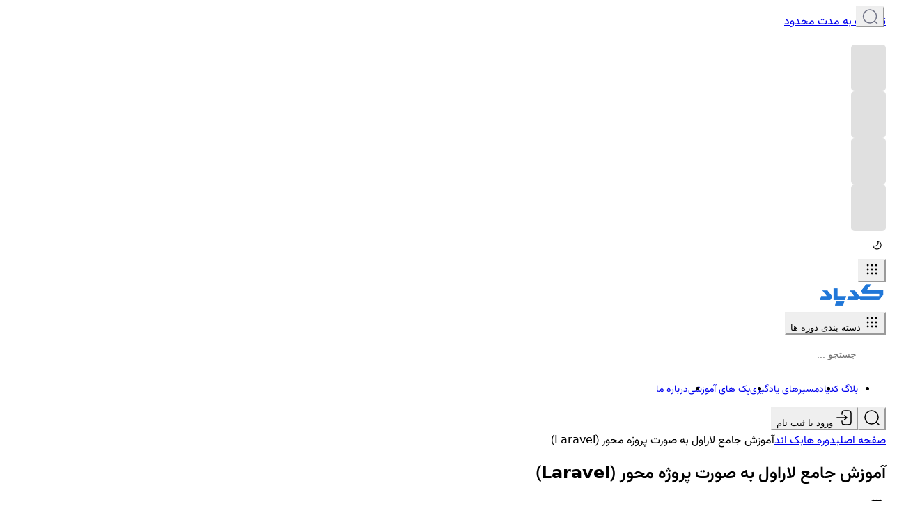

--- FILE ---
content_type: text/html;charset=utf-8
request_url: https://codeyad.com/course/laravel-from-beginner-to-professional
body_size: 287123
content:
<!DOCTYPE html><html  lang="fa" dir="rtl"><head><meta charset="utf-8"><meta name="viewport" content="width=device-width, initial-scale=1.0, user-scalable=no"><title>دوره مقدماتی تا پیشرفته لاراول به صورت پروژه محور (Laravel) | کدیاد</title><script async> (function(){
            var now = new Date();
            var version = now.getFullYear().toString() + "0" + now.getMonth() + "0" + now.getDate() +
                "0" + now.getHours();
            var head = document.getElementsByTagName("head")[0];
            var link = document.createElement("link");
            link.rel = "stylesheet";
            link.href = "https://van.najva.com/static/cdn/css/local-messaging.css" + "?v=" + version;
            head.appendChild(link);
            var script = document.createElement("script");
            script.type = "text/javascript";
            script.async = true;
            script.src = "https://van.najva.com/static/js/scripts/new-website284864-website-54000-0d7fd2be-5bf1-4db6-ade2-8612a25186f1.js" + "?v=" + version;
            head.appendChild(script);
            })()</script><script>!function(e,t,n){e.yektanetAnalyticsObject=n,e[n]=e[n]||function(){e[n].q.push(arguments)},e[n].q=e[n].q||[];var a=t.getElementsByTagName("head")[0],r=new Date,c="https://cdn.yektanet.com/superscript/hNdGta89/native-codeyad.com-30534/yn_pub.js?v="+r.getFullYear().toString()+"0"+r.getMonth()+"0"+r.getDate()+"0"+r.getHours(),s=t.createElement("link");s.rel="preload",s.as="script",s.href=c,a.appendChild(s);var l=t.createElement("script");l.async=!0,l.src=c,a.appendChild(l)}(window,document,"yektanet");</script><script>!function (t, e, n) { t.yektanetAnalyticsObject = n, t[n] = t[n] || function () { t[n].q.push(arguments) }, t[n].q = t[n].q || []; var a = new Date, r = a.getFullYear().toString() + "0" + a.getMonth() + "0" + a.getDate() + "0" + a.getHours(), c = e.getElementsByTagName("script")[0], s = e.createElement("script"); s.id = "ua-script-tkfiDb9P"; s.dataset.analyticsobject = n; s.async = 1; s.type = "text/javascript"; s.src = "https://cdn.yektanet.com/rg_woebegone/scripts_v3/tkfiDb9P/rg.complete.js?v=" + r, c.parentNode.insertBefore(s, c) }(window, document, "yektanet");</script><style>.campaign-img:hover button{opacity:1}.global-loading{background:#00000091;z-index:10001}</style><style>@media screen and (max-width:768px){.second-img[data-v-bed835f9]{display:none!important}}@media screen and (max-width:684px){.main-img[data-v-bed835f9]{height:auto!important}}@media screen and (max-width:1122px){.second-img[data-v-bed835f9]{right:-50px;transform:scale(2.5)!important}}@media screen and (max-width:768px){.custom-bg .header-container[data-v-bed835f9]{padding-left:5px!important;padding-right:5px!important}}.custom-bg[data-v-bed835f9]{background:radial-gradient(24% 129.86% at 79.5% 50%,#14235c 0,#07112c)}.badge-style[data-v-bed835f9]{background:radial-gradient(24% 129.86% at 79.5% 50%,#ffca58 0,#fdca55);color:#2a222b}</style><style>p[data-v-95d5a030]{font-size:large;font-size:16px;font-weight:700;line-height:28px}label[data-v-95d5a030],p[data-v-95d5a030]{color:var(--v52c51654);text-align:center}label[data-v-95d5a030]{display:block;font-size:14px;font-weight:400}.flex-col[data-v-95d5a030]{background:var(--primary);border-radius:5px;padding-bottom:.5rem;text-align:center}</style><style>.vue-skeletor{background-color:#0000001f;overflow:hidden;position:relative}.vue-skeletor:not(.vue-skeletor--shimmerless):after{animation:shimmer 1.5s infinite;background-image:linear-gradient(90deg,#fff0,#ffffff4d,#25161600);content:"";height:100%;left:0;position:absolute;top:0;transform:translate(-100%);width:100%}.vue-skeletor--circle,.vue-skeletor--rect{display:block}.vue-skeletor--circle{border-radius:50%}.vue-skeletor--pill,.vue-skeletor--text{border-radius:9999px}.vue-skeletor--text{display:inline-block;height:inherit;line-height:1;top:-1px;vertical-align:middle;width:100%}@keyframes shimmer{to{transform:translate(100%)}}</style><style>header img.logo[data-v-314d6803]{height:31px;-o-object-fit:cover;object-fit:cover;-o-object-position:left;object-position:left;width:95px}header .categories ul[data-v-314d6803]{display:flex;font-size:.875rem;gap:1rem}</style><style>.checkbox[data-v-28eb233c]{opacity:0;position:absolute}.checkbox-label[data-v-28eb233c]{align-items:center;background-color:var(--gray-2);border-radius:50px;cursor:pointer;display:flex;height:30px;justify-content:space-between;padding:5px;position:relative;width:51px}.checkbox-label .ball[data-v-28eb233c]{background-color:var(--color-bg);border-radius:50%;height:22px;left:5px;position:absolute;top:4px;transition:transform .2s linear;width:22px}.checkbox:checked+.checkbox-label .ball[data-v-28eb233c]{transform:translate(20px)}</style><style>.mobile[data-v-36b77cf3],.mobile .search[data-v-36b77cf3]{display:flex!important;flex-direction:column}.mobile .search input[data-v-36b77cf3]{width:100%}.mobile .absolute[data-v-36b77cf3]{border:none;box-shadow:none!important;min-width:100%!important;padding:0;position:relative!important;right:0!important;top:unset!important;width:100%!important}.search[data-v-36b77cf3]{flex-grow:2}.search input[data-v-36b77cf3]{border:2px solid transparent;border-radius:10px;box-shadow:0 4px 4px 0 transparent;font-size:12px;height:45px;padding-right:40px;width:250px}.search input[data-v-36b77cf3]::-moz-placeholder{font-size:14px}.search input[data-v-36b77cf3]::placeholder{font-size:14px}.search input[data-v-36b77cf3]:focus{border-color:var(--primary);outline:none}.search button[data-v-36b77cf3]{@apply items-center;display:flex;position:absolute;right:10px;top:9px}</style><style>h1.main-title[data-v-c50b1dc2]{font-size:24px;font-weight:600}@media screen and (max-width:768px){h1.main-title[data-v-c50b1dc2]{font-size:20px}.tabs[data-v-c50b1dc2]{overflow-x:auto}.tabs a[data-v-c50b1dc2]{font-size:12px}}.tabs[data-v-c50b1dc2]{border-bottom:1px solid var(--color-gray-2);display:flex;gap:8px}.tabs a[data-v-c50b1dc2]{background:var(--color-gray-1);border:1px solid var(--color-gray-2);border-radius:8px 8px 0 0;min-width:-moz-fit-content;min-width:fit-content;padding:8px 20px}.tabs a.active[data-v-c50b1dc2]{background:var(--color-primary);color:#fff}</style><style>footer img.logo[data-v-d4dba1b1]{height:31px;-o-object-fit:cover;object-fit:cover;-o-object-position:left;object-position:left;width:95px}</style><style>html.dark path[data-v-b639cef5]{fill:var(--color-bg)}</style><style>.show-more[data-v-00c810dd]{max-height:300px;overflow:hidden;padding-bottom:30px}.show-more.open[data-v-00c810dd]{max-height:unset}.bg[data-v-00c810dd]{background:linear-gradient(to bottom,transparent 0,var(--body-bg-color) 90%)}.bg button[data-v-00c810dd]{align-items:center;display:flex;gap:10px}</style><style>@media screen and (max-width:768px){div.card svg[data-v-9156f811]{height:38px!important;width:38px!important}}@media screen and (max-width:1162px){div.card[data-v-9156f811]{min-width:50%}div.card svg[data-v-9156f811]{height:48px;width:48px}}.delete-popup[data-v-9156f811]{align-items:center;background:#00000049;display:flex;height:100%;justify-content:center;position:fixed;right:0;top:0;width:100%;z-index:10001}.delete-popup .card[data-v-9156f811]{z-index:10002}</style><style>.volume-slider-vertical[data-v-4b7f3f31]{-webkit-appearance:none;-moz-appearance:none;appearance:none;background:#374151;border-radius:8px;cursor:pointer;direction:ltr;height:4px;outline:none;position:relative;top:50px;transform:rotate(-90deg);transform-origin:center;width:120px;writing-mode:bt-lr}.volume-slider-vertical[data-v-4b7f3f31]::-webkit-slider-thumb{-webkit-appearance:none;appearance:none;background:#fff;border-radius:50%;box-shadow:0 2px 4px #0003;cursor:pointer;height:14px;width:14px}.volume-slider-vertical[data-v-4b7f3f31]::-moz-range-thumb{background:#fff;border:none;border-radius:50%;box-shadow:0 2px 4px #0003;cursor:pointer;height:14px;width:14px}.volume-slider-vertical[data-v-4b7f3f31]::-ms-thumb{background:#fff;border-radius:50%;box-shadow:0 2px 4px #0003;cursor:pointer;height:14px;width:14px}@media screen and (max-width:768px){.sound-slider[data-v-4b7f3f31]{height:auto!important;padding-top:.75rem;width:-moz-fit-content!important;width:fit-content!important}.sound-slider input[data-v-4b7f3f31]{top:0;transform:rotate(0)!important}.sound-slider .flex-col[data-v-4b7f3f31]{flex-direction:row!important}}</style><link rel="stylesheet" href="/_nuxt/entry.Bo6S7w6i.css" crossorigin><link rel="stylesheet" href="/_nuxt/swiper-vue.DJHdZmOr.css" crossorigin><link rel="stylesheet" href="/_nuxt/default.CNXVnlQ9.css" crossorigin><link rel="stylesheet" href="/_nuxt/Countdown.6dTU0Kjv.css" crossorigin><link rel="stylesheet" href="/_nuxt/index.B_5PgnU1.css" crossorigin><link rel="stylesheet" href="/_nuxt/TheFooter.j5bV0J6c.css" crossorigin><link rel="stylesheet" href="/_nuxt/instagram.BQViy7Rg.css" crossorigin><link rel="stylesheet" href="/_nuxt/certificate.5169NoNC.css" crossorigin><link rel="stylesheet" href="/_nuxt/index.D0a9qEY2.css" crossorigin><link rel="stylesheet" href="/_nuxt/checkbox.CLu4nYV2.css" crossorigin><link rel="stylesheet" href="/_nuxt/confirmPopup.KAnFszpR.css" crossorigin><link rel="stylesheet" href="/_nuxt/textArea.DVPAc-gg.css" crossorigin><link rel="stylesheet" href="/_nuxt/Card.B20G0ovr.css" crossorigin><link rel="stylesheet" href="/_nuxt/Carousel.BVdwTL8U.css" crossorigin><link rel="modulepreload" as="script" crossorigin href="/_nuxt/BFwxGcWV.js"><link rel="modulepreload" as="script" crossorigin href="/_nuxt/vbpgBK5R.js"><link rel="modulepreload" as="script" crossorigin href="/_nuxt/BJUVoIXQ.js"><link rel="modulepreload" as="script" crossorigin href="/_nuxt/cfNMVpI6.js"><link rel="modulepreload" as="script" crossorigin href="/_nuxt/C8Oy9jTe.js"><link rel="modulepreload" as="script" crossorigin href="/_nuxt/1Hzzx5ZR.js"><link rel="modulepreload" as="script" crossorigin href="/_nuxt/CCkEv79S.js"><link rel="modulepreload" as="script" crossorigin href="/_nuxt/BFE0UbyQ.js"><link rel="modulepreload" as="script" crossorigin href="/_nuxt/CD_BJyEC.js"><link rel="modulepreload" as="script" crossorigin href="/_nuxt/C2yDKJWx.js"><link rel="modulepreload" as="script" crossorigin href="/_nuxt/xtjdYZ9n.js"><link rel="modulepreload" as="script" crossorigin href="/_nuxt/CO6l47mn.js"><link rel="modulepreload" as="script" crossorigin href="/_nuxt/DwHpevJ6.js"><link rel="modulepreload" as="script" crossorigin href="/_nuxt/C3J1UZDn.js"><link rel="modulepreload" as="script" crossorigin href="/_nuxt/DjGiIV9N.js"><link rel="modulepreload" as="script" crossorigin href="/_nuxt/1HYhHDJM.js"><link rel="modulepreload" as="script" crossorigin href="/_nuxt/Ilx33xLu.js"><link rel="modulepreload" as="script" crossorigin href="/_nuxt/JHN_h9MI.js"><link rel="modulepreload" as="script" crossorigin href="/_nuxt/CSzvHOGG.js"><link rel="modulepreload" as="script" crossorigin href="/_nuxt/D7x-DbeS.js"><link rel="modulepreload" as="script" crossorigin href="/_nuxt/Dh6OXN9U.js"><link rel="modulepreload" as="script" crossorigin href="/_nuxt/0VSsr-YJ.js"><link rel="modulepreload" as="script" crossorigin href="/_nuxt/BoYzlTUd.js"><link rel="modulepreload" as="script" crossorigin href="/_nuxt/DS1jXLqF.js"><link rel="modulepreload" as="script" crossorigin href="/_nuxt/9s6tSpFl.js"><link rel="modulepreload" as="script" crossorigin href="/_nuxt/Ccukp6I3.js"><link rel="modulepreload" as="script" crossorigin href="/_nuxt/5ZAHoJiU.js"><link rel="modulepreload" as="script" crossorigin href="/_nuxt/CbWUD7fp.js"><link rel="modulepreload" as="script" crossorigin href="/_nuxt/BbfzNHoa.js"><link rel="modulepreload" as="script" crossorigin href="/_nuxt/3HMoSa2k.js"><link rel="modulepreload" as="script" crossorigin href="/_nuxt/B7oXSukS.js"><link rel="modulepreload" as="script" crossorigin href="/_nuxt/D1JRON2Y.js"><link rel="modulepreload" as="script" crossorigin href="/_nuxt/DcpzV_N6.js"><link rel="modulepreload" as="script" crossorigin href="/_nuxt/H83v2Ilq.js"><link rel="modulepreload" as="script" crossorigin href="/_nuxt/BDEEynuR.js"><link rel="modulepreload" as="script" crossorigin href="/_nuxt/DokPQZKh.js"><link rel="modulepreload" as="script" crossorigin href="/_nuxt/K2b5IpN5.js"><link rel="modulepreload" as="script" crossorigin href="/_nuxt/GHcbUSse.js"><link rel="modulepreload" as="script" crossorigin href="/_nuxt/4FP0Bobs.js"><link rel="modulepreload" as="script" crossorigin href="/_nuxt/CS6zlQUS.js"><link rel="modulepreload" as="script" crossorigin href="/_nuxt/BNF1Iwtz.js"><link rel="modulepreload" as="script" crossorigin href="/_nuxt/D8hOr8q5.js"><link rel="modulepreload" as="script" crossorigin href="/_nuxt/XTdesx7T.js"><link rel="modulepreload" as="script" crossorigin href="/_nuxt/Bo8Om6Vh.js"><link rel="modulepreload" as="script" crossorigin href="/_nuxt/Cmvs0NfV.js"><link rel="modulepreload" as="script" crossorigin href="/_nuxt/Cd9uE5TK.js"><link rel="modulepreload" as="script" crossorigin href="/_nuxt/hOvsCvnl.js"><script type="module" src="/_nuxt/BFwxGcWV.js" crossorigin></script><link rel="prefetch" as="image" type="image/png" href="/_nuxt/certificate.Cbbodf1T.png"><link rel="shortcut icon" href="/favicon.ico"><link rel="icon" href="/favicon.ico"><link rel="apple-touch-icon" href="/images/logo/192.png"><meta name="theme-color" content="#286BB8"><meta name="mobile-web-app-capable" content="yes"><meta name="format-detection" content="telephone=no"><meta content="website" property="og:type"><meta content="index , follow" name="robots"><link rel="manifest" href="/manifest.webmanifest"><meta name="og:title" content="دوره مقدماتی تا پیشرفته لاراول به صورت پروژه محور (Laravel)"><meta name="twitter:title" content="دوره مقدماتی تا پیشرفته لاراول به صورت پروژه محور (Laravel)"><meta name="description" content="استفاده از فریمورک های کاربردی و کدنویسی کوتاه و بهینه به عنوان یک مزیت شگفت انگیز برای هر پروژه، تلقی خواهد شد. فریمورک جذاب لاراول که بر پایه زبان برنامه نویسی PHP می باشد به شما عزیزان کمک می کند تا از ویژگی های زیادی در پروژه های خود استفاده کنید و کدنویسی بهینه تری داشته باشید. با شرکت در دوره مقدماتی تا پیشرفته لاراول به صورت پروژه محور کدیاد، توسعه بهینه و کاربردی پروژه را به آسانی فرا گیرید."><meta name="twitter:description" content="استفاده از فریمورک های کاربردی و کدنویسی کوتاه و بهینه به عنوان یک مزیت شگفت انگیز برای هر پروژه، تلقی خواهد شد. فریمورک جذاب لاراول که بر پایه زبان برنامه نویسی PHP می باشد به شما عزیزان کمک می کند تا از ویژگی های زیادی در پروژه های خود استفاده کنید و کدنویسی بهینه تری داشته باشید. با شرکت در دوره مقدماتی تا پیشرفته لاراول به صورت پروژه محور کدیاد، توسعه بهینه و کاربردی پروژه را به آسانی فرا گیرید."><meta name="og:description" content="استفاده از فریمورک های کاربردی و کدنویسی کوتاه و بهینه به عنوان یک مزیت شگفت انگیز برای هر پروژه، تلقی خواهد شد. فریمورک جذاب لاراول که بر پایه زبان برنامه نویسی PHP می باشد به شما عزیزان کمک می کند تا از ویژگی های زیادی در پروژه های خود استفاده کنید و کدنویسی بهینه تری داشته باشید. با شرکت در دوره مقدماتی تا پیشرفته لاراول به صورت پروژه محور کدیاد، توسعه بهینه و کاربردی پروژه را به آسانی فرا گیرید."><meta name="keywords" content="دوره مقدماتی تا پیشرفته لاراول به صورت پروژه محور,لاراول,دوره آموزشی لاراول,فریمورک لاراول,لاراول پروژه محور,آموزش مقدماتی لاراول,آموزش پیشرفته لاراول,آموزش مقدماتی تا پیشرفته لاراول"><meta content="summary_large_image" name="twitter:card"><meta content="https://codeyad.com" name="twitter:site"><meta content="https://codeyad.com/course/laravel-from-beginner-to-professional" property="og:url"><meta property="og:image" content="https://dl.codeyad.com/assets/images/Courses/5f28d2f5-8c00-4f2f-a84f-250e95fe8121.webp"><meta property="twitter:image" content="https://dl.codeyad.com/assets/images/Courses/5f28d2f5-8c00-4f2f-a84f-250e95fe8121.webp"><link rel="canonical" href="https://codeyad.com/course/laravel-from-beginner-to-professional"><meta property="og:site_name" content="کدیاد"><script>"use strict";(()=>{const t=window,e=document.documentElement,c=["dark","light"],n=getStorageValue("localStorage","nuxt-color-mode")||"light";let i=n==="system"?u():n;const r=e.getAttribute("data-color-mode-forced");r&&(i=r),l(i),t["__NUXT_COLOR_MODE__"]={preference:n,value:i,getColorScheme:u,addColorScheme:l,removeColorScheme:d};function l(o){const s=""+o+"",a="light";e.classList?e.classList.add(s):e.className+=" "+s,a&&e.setAttribute("data-"+a,o)}function d(o){const s=""+o+"",a="light";e.classList?e.classList.remove(s):e.className=e.className.replace(new RegExp(s,"g"),""),a&&e.removeAttribute("data-"+a)}function f(o){return t.matchMedia("(prefers-color-scheme"+o+")")}function u(){if(t.matchMedia&&f("").media!=="not all"){for(const o of c)if(f(":"+o).matches)return o}return"light"}})();function getStorageValue(t,e){switch(t){case"localStorage":return window.localStorage.getItem(e);case"sessionStorage":return window.sessionStorage.getItem(e);case"cookie":return getCookie(e);default:return null}}function getCookie(t){const c=("; "+window.document.cookie).split("; "+t+"=");if(c.length===2)return c.pop()?.split(";").shift()}</script></head><body><noscript><iframe src="https://www.googletagmanager.com/ns.html?id=GTM-MT8TCF7"
          height="0" width="0" style="display:none;visibility:hidden"></iframe></noscript><div id="__nuxt"><div><!----><div class="nuxt-loading-indicator" style="position:fixed;top:0;right:0;left:0;pointer-events:none;width:auto;height:3px;opacity:0;background:repeating-linear-gradient(to right,#00dc82 0%,#34cdfe 50%,#0047e1 100%);background-size:0% auto;transform:scaleX(0%);transform-origin:left;transition:transform 0.1s, height 0.4s, opacity 0.4s;z-index:999999;" dir="rtl"></div><div class="relative"><div class="w-full bg-primary" data-v-bed835f9><div class="header-container w-full !pl-0" data-v-bed835f9><a href="/landing/daily" class="w-full flex-wrap md:flex-nowrap justify-center md:justify-between flex items-center md:py-4 py-2 gap-2" data-v-bed835f9><p class="text-xl md:text-2xl text-white font-semibold" data-v-bed835f9>تخفیف به مدت محدود</p><!--[--><div class="flex gap-2" data-v-95d5a030><!--[--><div class=""><span class="vue-skeletor vue-skeletor--rect days flex items-center flex-col flex-grow overflow-hidden" style="width:50px;height:67px;border-radius:5px;"><!----></span></div><!----><!----><!----><!--]--><!--[--><div class=""><span class="vue-skeletor vue-skeletor--rect hours items-center flex-col flex-grow overflow-hidden" style="width:50px;height:67px;border-radius:5px;"><!----></span></div><!----><!----><!----><!--]--><!--[--><div class=""><span class="vue-skeletor vue-skeletor--rect minutes items-center flex-col overflow-hidden" style="width:50px;height:67px;border-radius:5px;"><!----></span></div><!----><!----><!----><!--]--><!--[--><div class=""><span class="vue-skeletor vue-skeletor--rect seconds items-center flex-col overflow-hidden" style="width:50px;height:67px;border-radius:5px;"><!----></span></div><!----><!----><!----><!--]--></div><!--]--></a></div></div><div class="w-full flex flex-col h-fit z-50 bg-bg" data-v-314d6803><header id="site-header" class="flex w-full border-b py-5" data-v-314d6803><div class="header-container flex items-center justify-between" data-v-314d6803><div class="flex items-center gap-2 lg:gap-5" data-v-314d6803><div class="hidden lg:block" data-v-314d6803><div class="relative" data-v-314d6803 data-v-28eb233c><input type="checkbox" class="checkbox" id="themeCheck" data-v-28eb233c><label for="themeCheck" class="checkbox-label" data-v-28eb233c><svg xmlns="http://www.w3.org/2000/svg" width="16" height="16" viewbox="0 0 16 16" fill="none" data-v-28eb233c><mask id="mask0_236_180" style="mask-type:alpha;" maskUnits="userSpaceOnUse" x="0" y="0" width="16" height="16"><rect width="15.1369" height="15.1369" transform="matrix(-1 0 0 1 15.7532 0.445312)" fill="#D9D9D9"></rect></mask><g mask="url(#mask0_236_180)"><path d="M8.27447 14.4969C10.0566 14.4969 11.5678 13.8762 12.8079 12.635C14.0481 11.3937 14.6682 9.8812 14.6682 8.09748C14.6682 6.61203 14.2089 5.29163 13.2904 4.13627C12.3719 2.9809 11.1483 2.23623 9.61981 1.90225C9.31604 1.826 9.08001 1.90032 8.91173 2.12522C8.74344 2.35011 8.72922 2.5972 8.86906 2.86649C9.02431 3.1493 9.13955 3.4431 9.21477 3.7479C9.28999 4.05269 9.3276 4.37324 9.3276 4.70956C9.3276 5.94344 8.89612 6.99224 8.03317 7.85596C7.17021 8.71967 6.12233 9.15152 4.88954 9.15152C4.5202 9.15152 4.16724 9.10471 3.83068 9.01109C3.49412 8.91747 3.1995 8.80889 2.94684 8.68534C2.70769 8.57724 2.48637 8.59438 2.28288 8.73675C2.07941 8.87911 2.00627 9.09521 2.06345 9.38504C2.33031 10.8664 3.04982 12.0887 4.222 13.0519C5.39418 14.0152 6.745 14.4969 8.27447 14.4969ZM8.27447 13.3676C7.17124 13.3676 6.18083 13.0633 5.30326 12.4547C4.42568 11.8462 3.78631 11.0525 3.38513 10.0738C3.63587 10.1365 3.8866 10.1867 4.13734 10.2243C4.38807 10.262 4.63881 10.2808 4.88954 10.2808C6.43157 10.2808 7.7448 9.73812 8.82923 8.65273C9.91366 7.56734 10.4559 6.25295 10.4559 4.70956C10.4559 4.4586 10.4371 4.20765 10.3995 3.95669C10.3618 3.70573 10.3117 3.45477 10.249 3.20382C11.2269 3.60535 12.0198 4.24529 12.6279 5.12364C13.2359 6.00199 13.5399 6.99327 13.5399 8.09748C13.5399 9.55304 13.0259 10.7953 11.9979 11.8242C10.9699 12.8531 9.72874 13.3676 8.27447 13.3676Z" fill="currentColor"></path></g></svg><svg id="theme-toggle-light-icon" class="w-4 h-4" fill="currentColor" viewbox="0 0 20 20" xmlns="http://www.w3.org/2000/svg" data-v-28eb233c><path d="M10 2a1 1 0 011 1v1a1 1 0 11-2 0V3a1 1 0 011-1zm4 8a4 4 0 11-8 0 4 4 0 018 0zm-.464 4.95l.707.707a1 1 0 001.414-1.414l-.707-.707a1 1 0 00-1.414 1.414zm2.12-10.607a1 1 0 010 1.414l-.706.707a1 1 0 11-1.414-1.414l.707-.707a1 1 0 011.414 0zM17 11a1 1 0 100-2h-1a1 1 0 100 2h1zm-7 4a1 1 0 011 1v1a1 1 0 11-2 0v-1a1 1 0 011-1zM5.05 6.464A1 1 0 106.465 5.05l-.708-.707a1 1 0 00-1.414 1.414l.707.707zm1.414 8.486l-.707.707a1 1 0 01-1.414-1.414l.707-.707a1 1 0 011.414 1.414zM4 11a1 1 0 100-2H3a1 1 0 000 2h1z" fill-rule="evenodd" clip-rule="evenodd"></path></svg><span class="ball" data-v-28eb233c></span></label><!----></div></div><div class="relative lg:hidden" data-v-314d6803><button class="btn btn-primary btn-outline btn-md" data-v-314d6803><!--[--><!--[--><svg width="24px" height="24px" viewbox="0 0 25 24" fill="none" xmlns="http://www.w3.org/2000/svg" data-v-314d6803><path d="M18.8242 5.75391L18.8242 5.82794" stroke="currentColor" stroke-width="2.96545" stroke-linecap="round" stroke-linejoin="round"></path><path d="M12.5625 5.75391L12.5625 5.82794" stroke="currentColor" stroke-width="2.96545" stroke-linecap="round" stroke-linejoin="round"></path><path d="M6.30176 5.75391L6.30176 5.82794" stroke="currentColor" stroke-width="2.96545" stroke-linecap="round" stroke-linejoin="round"></path><path d="M18.8242 11.9629L18.8242 12.0369" stroke="currentColor" stroke-width="2.96545" stroke-linecap="round" stroke-linejoin="round"></path><path d="M12.5625 11.9629L12.5625 12.0369" stroke="currentColor" stroke-width="2.96545" stroke-linecap="round" stroke-linejoin="round"></path><path d="M6.30176 11.9629L6.30176 12.0369" stroke="currentColor" stroke-width="2.96545" stroke-linecap="round" stroke-linejoin="round"></path><path d="M18.8242 18.1719L18.8242 18.2459" stroke="currentColor" stroke-width="2.96545" stroke-linecap="round" stroke-linejoin="round"></path><path d="M12.5625 18.1719L12.5625 18.2459" stroke="currentColor" stroke-width="2.96545" stroke-linecap="round" stroke-linejoin="round"></path><path d="M6.30176 18.1719L6.30176 18.2459" stroke="currentColor" stroke-width="2.96545" stroke-linecap="round" stroke-linejoin="round"></path></svg><!--]--><!--[--><!--]--><!----><span class="absolute top-0 right-0 translate-x-1/2 -translate-y-1/2 w-max"><!--[--><!--]--></span><!--]--></button></div><!----><a href="/" class="" data-v-314d6803><img src="/images/logo.png" class="logo" alt="logo" data-v-314d6803></a><div class="hidden lg:block relative" data-v-314d6803><button class="btn btn-dynamic btn-outline btn-md"><!--[--><!--[--><svg width="24px" height="24px" viewbox="0 0 25 24" fill="none" xmlns="http://www.w3.org/2000/svg"><path d="M18.8242 5.75391L18.8242 5.82794" stroke="currentColor" stroke-width="2.96545" stroke-linecap="round" stroke-linejoin="round"></path><path d="M12.5625 5.75391L12.5625 5.82794" stroke="currentColor" stroke-width="2.96545" stroke-linecap="round" stroke-linejoin="round"></path><path d="M6.30176 5.75391L6.30176 5.82794" stroke="currentColor" stroke-width="2.96545" stroke-linecap="round" stroke-linejoin="round"></path><path d="M18.8242 11.9629L18.8242 12.0369" stroke="currentColor" stroke-width="2.96545" stroke-linecap="round" stroke-linejoin="round"></path><path d="M12.5625 11.9629L12.5625 12.0369" stroke="currentColor" stroke-width="2.96545" stroke-linecap="round" stroke-linejoin="round"></path><path d="M6.30176 11.9629L6.30176 12.0369" stroke="currentColor" stroke-width="2.96545" stroke-linecap="round" stroke-linejoin="round"></path><path d="M18.8242 18.1719L18.8242 18.2459" stroke="currentColor" stroke-width="2.96545" stroke-linecap="round" stroke-linejoin="round"></path><path d="M12.5625 18.1719L12.5625 18.2459" stroke="currentColor" stroke-width="2.96545" stroke-linecap="round" stroke-linejoin="round"></path><path d="M6.30176 18.1719L6.30176 18.2459" stroke="currentColor" stroke-width="2.96545" stroke-linecap="round" stroke-linejoin="round"></path></svg><!--]--><!--[--> دسته بندی دوره ها <!--]--><!----><span class="absolute top-0 right-0 translate-x-1/2 -translate-y-1/2 w-max"><!--[--><!--]--></span><!--]--></button><!----></div><div class="relative hidden lg:block" data-v-314d6803 data-v-36b77cf3><form class="search relative lg:flex hidden" role="search" data-v-36b77cf3><input value="" autocomplete="off" name="search" class="bg-gray-1" type="text" placeholder="جستجو ..." data-v-36b77cf3><button aria-label="search" data-v-36b77cf3><svg width="25" height="24" viewBox="0 0 25 24" fill="none" xmlns="http://www.w3.org/2000/svg" data-v-36b77cf3><path d="M12.0635 21C17.3102 21 21.5635 16.7467 21.5635 11.5C21.5635 6.25329 17.3102 2 12.0635 2C6.81677 2 2.56348 6.25329 2.56348 11.5C2.56348 16.7467 6.81677 21 12.0635 21Z" stroke="#6F7285" stroke-width="1.5" data-v-36b77cf3></path><path d="M19.0635 18.5L22.5635 22" stroke="#6F7285" stroke-width="1.5" stroke-linecap="round" data-v-36b77cf3></path></svg></button></form><!----></div><nav class="categories hidden lg:flex" data-v-314d6803><ul class="gap-6 flex items-center" data-v-314d6803><li data-v-314d6803><a href="/mag" class="" data-v-314d6803>بلاگ کدیاد</a></li><li class="relative py-4" data-v-314d6803><a href="/roadmap" class="" data-v-314d6803>مسیرهای یادگیری</a><!----></li><li data-v-314d6803><a href="/packs" class="" data-v-314d6803>پک های آموزشی</a></li><li data-v-314d6803><a href="/about-us" class="" data-v-314d6803>درباره ما</a></li></ul></nav></div><div class="flex items-center gap-2 lg:gap-4" data-v-314d6803><button class="btn btn-primary btn-outline btn-md lg:!hidden" data-v-314d6803><!--[--><!--[--><svg width="24" height="24" viewbox="0 0 24 24" fill="none" xmlns="http://www.w3.org/2000/svg" data-v-314d6803><path d="M11.5 21C16.7467 21 21 16.7467 21 11.5C21 6.25329 16.7467 2 11.5 2C6.25329 2 2 6.25329 2 11.5C2 16.7467 6.25329 21 11.5 21Z" stroke="currentColor" stroke-width="1.5"></path><path d="M18.5 18.5L22 22" stroke="currentColor" stroke-width="1.5" stroke-linecap="round"></path></svg><!--]--><!--[--><!--]--><!----><span class="absolute top-0 right-0 translate-x-1/2 -translate-y-1/2 w-max"><!--[--><!--]--></span><!--]--></button><!----><button class="btn btn-primary btn-outline btn-md" data-v-314d6803><!--[--><!--[--><svg width="24px" height="24px" viewbox="0 0 24 24" fill="none" xmlns="http://www.w3.org/2000/svg" data-v-314d6803><path d="M2.00195 11.998H16.002M16.002 11.998L12.502 8.99805M16.002 11.998L12.502 14.998" stroke="currentColor" stroke-width="1.5" stroke-linecap="round" stroke-linejoin="round"></path><path d="M9.00391 7C9.01591 4.825 9.11291 3.647 9.88091 2.879C10.7599 2 12.1739 2 15.0019 2H16.0019C18.8309 2 20.2449 2 21.1239 2.879C22.0019 3.757 22.0019 5.172 22.0019 8V16C22.0019 18.828 22.0019 20.243 21.1239 21.121C20.2439 22 18.8309 22 16.0019 22H15.0019C12.1739 22 10.7599 22 9.88091 21.121C9.11291 20.353 9.01591 19.175 9.00391 17" stroke="currentColor" stroke-width="1.5" stroke-linecap="round"></path></svg><!--]--><!--[--><span class="hidden lg:block" data-v-314d6803> ورود یا ثبت نام </span><!--]--><!----><span class="absolute top-0 right-0 translate-x-1/2 -translate-y-1/2 w-max"><!--[--><!--]--></span><!--]--></button></div></div></header><div modelvalue="false" title="جستجو در سایت" data-v-314d6803></div></div><main class="container mx-auto mt-8 mb-12"><!--[--><!----><div class="flex flex-col gap-10" data-v-c50b1dc2><!--[--><!----><!----><!--[--><!----><!----><!--]--><!--[--><!----><!----><!----><!--]--><!----><!----><!----><!----><!----><!----><!--[--><!----><!----><!--]--><!--[--><!--]--><!--]--><!--[--><!----><!----><!----><!----><!----><!--]--><!----><div class="w-full breadcrumb" data-v-c50b1dc2><!--[--><a href="/" class="">صفحه اصلی</a><a href="/courses" class="">دوره ها</a><a href="/courses/backend" class="">بک اند</a><a>آموزش جامع لاراول به صورت پروژه محور (Laravel)</a><!--]--></div><div class="w-full flex flex-col-reverse lg:flex-row items-stretch gap-8" data-v-c50b1dc2><main class="flex-1 flex flex-col gap-10" data-v-c50b1dc2><div class="w-full hidden lg:flex flex-col gap-10" data-v-c50b1dc2><!----><div class="w-full flex flex-col gap-4" id="course-intro" data-v-c50b1dc2><h1 class="main-title" data-v-c50b1dc2>آموزش جامع لاراول به صورت پروژه محور (Laravel)</h1><div class="w-full flex items-center justify-between" data-v-c50b1dc2><div class="flex items-center gap-2.5" data-v-c50b1dc2><!----><span class="badge badge-warning badge-flat text-sm w-max" data-v-c50b1dc2><!--[--><!--]--><!--[--><svg width="24" height="25" viewBox="0 0 24 25" fill="none" xmlns="http://www.w3.org/2000/svg" data-v-c50b1dc2><path d="M19.5 13.5V10.5C19.5 7.2 19.5 5.55 18.475 4.525C17.45 3.5 15.8 3.5 12.5 3.5H9.5C6.2 3.5 4.55 3.5 3.525 4.525C2.5 5.55 2.5 7.2 2.5 10.5V15.5C2.5 18.8 2.5 20.45 3.525 21.475C4.55 22.5 6.2 22.5 9.5 22.5H11M16 2.5V4.5M11 2.5V4.5M6 2.5V4.5M13.5 20.5C13.5 20.5 14.5 20.5 15.5 22.5C15.5 22.5 18.677 17.5 21.5 16.5M7 15.5H11M7 10.5H15" stroke="currentColor" stroke-width="1.5" stroke-linecap="round" stroke-linejoin="round" data-v-c50b1dc2></path></svg><span class="text-xs" data-v-c50b1dc2>دوره به پایان رسیده</span><!--]--></span><span class="badge badge-green badge-flat text-sm w-max" data-v-c50b1dc2><!--[--><!--]--><!--[--><svg width="24" height="25" viewbox="0 0 25 24" fill="none" xmlns="http://www.w3.org/2000/svg" data-v-c50b1dc2><path d="M19.5 20V14M19.5 14L21.5 16M19.5 14L17.5 16" stroke="currentColor" stroke-width="1.5" stroke-linecap="round" stroke-linejoin="round"></path><path d="M22.5 12C22.5 8.229 22.5 6.343 21.328 5.172C20.156 4.001 18.271 4 14.5 4H10.5C6.729 4 4.843 4 3.672 5.172C2.501 6.344 2.5 8.229 2.5 12C2.5 15.771 2.5 17.657 3.672 18.828C4.844 19.999 6.729 20 10.5 20H14.5M10.5 16H6.5M13.5 16H13M2.5 10H22.5" stroke="currentColor" stroke-width="1.5" stroke-linecap="round"></path></svg><span class="text-xs" data-v-c50b1dc2>امکان پرداخت قسطی</span><!--]--></span><a href="#certificate" data-v-c50b1dc2><span class="badge badge-gray badge-outline text-sm w-max" data-v-c50b1dc2><!--[--><!--]--><!--[--><svg width="24" height="24" viewbox="0 0 24 25" fill="none" xmlns="http://www.w3.org/2000/svg" data-v-c50b1dc2><path d="M4.5 3.5C3.70435 3.5 2.94129 3.81607 2.37868 4.37868C1.81607 4.94129 1.5 5.70435 1.5 6.5V14H2.25C2.25 15.227 2.8395 16.316 3.75 17V18.5H19.5C20.2956 18.5 21.0587 18.1839 21.6213 17.6213C22.1839 17.0587 22.5 16.2956 22.5 15.5V6.5C22.5 5.70435 22.1839 4.94129 21.6213 4.37868C21.0587 3.81607 20.2956 3.5 19.5 3.5H4.5Z" fill="url(#paint0_linear_v-0-1-0-0)"></path><path d="M12.75 12.5C12.5511 12.5 12.3603 12.579 12.2197 12.7197C12.079 12.8603 12 13.0511 12 13.25C12 13.4489 12.079 13.6397 12.2197 13.7803C12.3603 13.921 12.5511 14 12.75 14H17.25C17.4489 14 17.6397 13.921 17.7803 13.7803C17.921 13.6397 18 13.4489 18 13.25C18 13.0511 17.921 12.8603 17.7803 12.7197C17.6397 12.579 17.4489 12.5 17.25 12.5H12.75Z" fill="url(#paint1_linear_v-0-1-0-0)" fill-opacity="0.9"></path><path d="M6.75 8C6.55109 8 6.36032 8.07902 6.21967 8.21967C6.07902 8.36032 6 8.55109 6 8.75C6 8.94891 6.07902 9.13968 6.21967 9.28033C6.36032 9.42098 6.55109 9.5 6.75 9.5H17.25C17.4489 9.5 17.6397 9.42098 17.7803 9.28033C17.921 9.13968 18 8.94891 18 8.75C18 8.55109 17.921 8.36032 17.7803 8.21967C17.6397 8.07902 17.4489 8 17.25 8H6.75Z" fill="url(#paint2_linear_v-0-1-0-0)" fill-opacity="0.9"></path><path d="M3 16.916V22.25C2.99995 22.3858 3.03675 22.519 3.10649 22.6355C3.17624 22.752 3.2763 22.8474 3.396 22.9115C3.5158 22.9752 3.65063 23.0053 3.78614 22.9984C3.92165 22.9915 4.05276 22.948 4.1655 22.8725L6 21.65L7.8345 22.874C7.91906 22.9302 8.01414 22.9687 8.11399 22.987C8.21385 23.0054 8.31639 23.0033 8.4154 22.9808C8.51442 22.9584 8.60785 22.9161 8.69003 22.8565C8.77221 22.7969 8.84143 22.7212 8.8935 22.634C8.96324 22.5175 9.00005 22.3843 9 22.2485V16.916C8.09195 17.4558 7.05637 17.7437 6 17.75C4.94363 17.7437 3.90805 17.4558 3 16.916Z" fill="url(#paint3_radial_v-0-1-0-0)"></path><path d="M10.5 14C10.5 14.5909 10.3836 15.1761 10.1575 15.7221C9.93131 16.268 9.59984 16.7641 9.18198 17.182C8.76412 17.5998 8.26804 17.9313 7.72208 18.1575C7.17611 18.3836 6.59095 18.5 6 18.5C5.40905 18.5 4.82389 18.3836 4.27792 18.1575C3.73196 17.9313 3.23588 17.5998 2.81802 17.182C2.40016 16.7641 2.06869 16.268 1.84254 15.7221C1.6164 15.1761 1.5 14.5909 1.5 14C1.5 12.8065 1.97411 11.6619 2.81802 10.818C3.66193 9.97411 4.80653 9.5 6 9.5C7.19347 9.5 8.33807 9.97411 9.18198 10.818C10.0259 11.6619 10.5 12.8065 10.5 14Z" fill="url(#paint4_radial_v-0-1-0-0)"></path><defs><linearGradient id="paint0_linear_v-0-1-0-0" x1="2.25" y1="6.3125" x2="11.922" y2="20.381" gradientUnits="userSpaceOnUse"><stop stop-color="#0FAFFF"></stop><stop offset="1" stop-color="#2764E7"></stop></linearGradient><linearGradient id="paint1_linear_v-0-1-0-0" x1="23.4" y1="21.8" x2="16.8345" y2="2.006" gradientUnits="userSpaceOnUse"><stop stop-color="#9DEAFF"></stop><stop offset="1" stop-color="white"></stop></linearGradient><linearGradient id="paint2_linear_v-0-1-0-0" x1="23.4" y1="21.8" x2="16.8345" y2="2.006" gradientUnits="userSpaceOnUse"><stop stop-color="#9DEAFF"></stop><stop offset="1" stop-color="white"></stop></linearGradient><radialGradient id="paint3_radial_v-0-1-0-0" cx="0" cy="0" r="1" gradientUnits="userSpaceOnUse" gradientTransform="translate(6 15.9665) rotate(90) scale(9.58887 13.2443)"><stop stop-color="#163697"></stop><stop offset="1" stop-color="#29C3FF"></stop></radialGradient><radialGradient id="paint4_radial_v-0-1-0-0" cx="0" cy="0" r="1" gradientUnits="userSpaceOnUse" gradientTransform="translate(-17.9473 -21.9997) rotate(56.615) scale(50.2358 43.0246)"><stop offset="0.772" stop-color="#FFCD0F"></stop><stop offset="0.991" stop-color="#E67505"></stop></radialGradient></defs></svg><span class="text-xs" data-v-c50b1dc2>گواهینامه پایان دوره</span><!--]--></span></a></div><div class="flex items-center gap-2" data-v-c50b1dc2><span data-v-c50b1dc2>از میانگین 25 رأی</span><div class="flex items-center gap-1.5" data-v-c50b1dc2><span class="font-semibold font-sans" data-v-c50b1dc2>4.6</span><svg width="20" height="21" viewbox="0 0 20 21" fill="none" xmlns="http://www.w3.org/2000/svg" data-v-c50b1dc2><path d="M11.4406 3.36914L12.9073 6.32664C13.1073 6.73831 13.6407 7.13331 14.0907 7.20831L16.7482 7.65414C18.4482 7.93997 18.8481 9.18331 17.6231 10.41L15.5565 12.4933C15.2065 12.8458 15.0148 13.5266 15.1231 14.0141L15.7148 16.5933C16.1815 18.635 15.1065 19.4241 13.3148 18.3575L10.8231 16.87C10.3731 16.6016 9.63148 16.6016 9.17315 16.87L6.68315 18.3575C4.89982 19.4241 3.81648 18.6258 4.28315 16.5933L4.87482 14.0141C4.98315 13.5266 4.79148 12.8458 4.44148 12.4933L2.37482 10.41C1.15898 9.18247 1.55065 7.93997 3.24982 7.65414L5.90815 7.20831C6.34982 7.13331 6.88315 6.73831 7.08315 6.32664L8.54982 3.36914C9.34982 1.76497 10.6498 1.76497 11.4415 3.36914" stroke="currentColor" stroke-width="1.5" stroke-linecap="round" stroke-linejoin="round"></path></svg></div></div></div></div></div><div class="flex flex-col w-full gap-4" data-v-c50b1dc2><div class="course-short-desc" id="short-description" data-v-c50b1dc2><ul>
	<li>Laravel از صفر تا صد: یادگیری پروژه&zwnj;محور برای ورود به بازار کار</li>
	<li>آموزش مهارت&zwnj;های کلیدی برای توسعه&zwnj;دهندگان Back-End و Full-Stack.</li>
	<li>توسعه وب با Laravel: ساخت فروشگاه آنلاین، وبلاگ و سیستم سفارش غذا</li>
	<li>Laravel بصورت پروژه محور: از طراحی پایگاه داده تا پیاده&zwnj;سازی RESTful API</li>
	<li>
	<p>آموزش اصول برنامه&zwnj;نویسی با لاراول همراه با پروژه&zwnj;های واقعی و پشتیبانی کامل.</p>
	</li>
</ul>
</div></div><div id="tabs" class="sticky top-0 bg-bg z-10" data-v-c50b1dc2><!--[--><div class="tabs pt-1 md:pr-8 !pr-0 w-full" data-v-c50b1dc2><a href="#sections" class="active" data-v-c50b1dc2>سرفصل های دوره</a><a href="#content" data-v-c50b1dc2>محتوای دوره</a><a href="#qsection" data-v-c50b1dc2>سوالات متداول</a><a href="#prerequisites" data-v-c50b1dc2>پیش نیاز ها</a><a href="#comments" data-v-c50b1dc2>دیدگاه کاربران</a><a href="#instructor" data-v-c50b1dc2>مدرس</a></div><!--]--></div><section id="sections" class="section" data-v-c50b1dc2><div class="flex w-full flex-col gap-5" data-v-c50b1dc2><div class="w-full flex items-center gap-5" data-v-c50b1dc2><h5 class="text-xl lg:text-2xl font-semibold" data-v-c50b1dc2>سرفصل های دوره</h5><div class="flex items-center gap-4" data-v-c50b1dc2><span class="text-xs lg:text-sm text-gray-3" data-v-c50b1dc2>9 فصل</span><span class="w-px h-4 bg-gray-2" data-v-c50b1dc2></span><span class="text-xs lg:text-sm text-gray-3" data-v-c50b1dc2>290 جلسه</span></div></div><div class="flex w-full flex-col gap-5" data-v-c50b1dc2><!--[--><div class="p-5 rounded-xl border flex flex-col" data-v-c50b1dc2><button class="flex items-center justify-between w-full"><span class="flex items-center gap-5"><strong class="text-lg text-primary">1</strong><span class="font-semibold text-right text-sm lg:text-base">آموزش مقدماتی لاراول ( رایگان ) </span></span><span class="flex items-center gap-5"><span class="flex items-center gap-4"><span class="hidden lg:block text-sm text-gray-3">19:14:24</span><span class="hidden lg:block w-px h-4 bg-gray-2"></span><span class="hidden lg:block text-sm text-gray-3">89 جلسه</span></span><span class="text-primary"><svg width="12px" height="12px" viewbox="0 0 6 9" fill="none" xmlns="http://www.w3.org/2000/svg" class="transition-transform duration-300 -rotate-90"><path d="M4.97172 8.65283C5.15999 8.65283 5.32735 8.59007 5.45287 8.46456C5.72482 8.21352 5.72482 7.77421 5.45287 7.52317L2.58688 4.63627L5.45287 1.77028C5.72482 1.51924 5.72482 1.07993 5.45287 0.828896C5.20183 0.556941 4.76252 0.556941 4.51148 0.828896L1.16435 4.17603C0.89239 4.42707 0.89239 4.86638 1.16435 5.11742L4.51148 8.46456C4.637 8.59007 4.80436 8.65283 4.97172 8.65283Z" fill="currentColor"></path></svg></span></span></button><!----><div class="flex w-full flex-col transition-all duration-300 overflow-hidden h-0"><ul class="flex w-full flex-col gap-6"><!--[--><li class="w-full flex items-center justify-between"><div class="flex flex-col lg:flex-row lg:items-center gap-1 md:gap-5"><div class="flex items-center"><span class="min-w-16 text-sm text-primary"> جلسه 1</span></div><div class="flex items-center gap-1 lg:gap-2.5"><span class="text-xs lg:text-sm">نصب پیشنیازها و لاراول</span><div class="hidden lg:flex"><span class="badge badge-warning badge-flat text-xs w-max"><!--[--><!--]--><!--[-->رایگان<!--]--></span></div></div></div><div class="flex gap-5 items-center"><span class="text-gray-3 text-sm">00:15:22</span><button class="btn btn-primary btn-flat btn-md"><!--[--><!--[--><!--]--><!--[--><svg width="24" height="24" viewbox="0 0 24 24" fill="none" xmlns="http://www.w3.org/2000/svg"><path d="M14.953 12.3948C14.802 13.0218 14.086 13.4648 12.653 14.3498C11.27 15.2058 10.578 15.6348 10.02 15.4628C9.78566 15.3877 9.57526 15.2522 9.41 15.0698C9 14.6198 9 13.7458 9 11.9998C9 10.2538 9 9.37982 9.41 8.92982C9.58 8.74382 9.79 8.60882 10.02 8.53782C10.578 8.36482 11.27 8.79382 12.654 9.64982C14.086 10.5358 14.802 10.9788 14.954 11.6048C15.016 11.8645 15.016 12.1351 14.954 12.3948" stroke="currentColor" stroke-width="1.5" stroke-linecap="round" stroke-linejoin="round"></path><path d="M2.5 12C2.5 7.522 2.5 5.282 3.891 3.891C5.282 2.5 7.521 2.5 12 2.5C16.478 2.5 18.718 2.5 20.109 3.891C21.5 5.282 21.5 7.521 21.5 12C21.5 16.478 21.5 18.718 20.109 20.109C18.718 21.5 16.479 21.5 12 21.5C7.522 21.5 5.282 21.5 3.891 20.109C2.5 18.718 2.5 16.479 2.5 12Z" stroke="currentColor" stroke-width="1.5" stroke-linecap="round" stroke-linejoin="round"></path></svg><!--]--><!----><span class="absolute top-0 right-0 translate-x-1/2 -translate-y-1/2 w-max"><!--[--><!--]--></span><!--]--></button></div></li><li class="w-full flex items-center justify-between"><div class="flex flex-col lg:flex-row lg:items-center gap-1 md:gap-5"><div class="flex items-center"><span class="min-w-16 text-sm text-primary"> جلسه 2</span></div><div class="flex items-center gap-1 lg:gap-2.5"><span class="text-xs lg:text-sm">آشنایی با ساختار لاراول</span><div class="hidden lg:flex"><span class="badge badge-warning badge-flat text-xs w-max"><!--[--><!--]--><!--[-->رایگان<!--]--></span></div></div></div><div class="flex gap-5 items-center"><span class="text-gray-3 text-sm">00:16:19</span><button class="btn btn-primary btn-flat btn-md"><!--[--><!--[--><!--]--><!--[--><svg width="24" height="24" viewbox="0 0 24 24" fill="none" xmlns="http://www.w3.org/2000/svg"><path d="M14.953 12.3948C14.802 13.0218 14.086 13.4648 12.653 14.3498C11.27 15.2058 10.578 15.6348 10.02 15.4628C9.78566 15.3877 9.57526 15.2522 9.41 15.0698C9 14.6198 9 13.7458 9 11.9998C9 10.2538 9 9.37982 9.41 8.92982C9.58 8.74382 9.79 8.60882 10.02 8.53782C10.578 8.36482 11.27 8.79382 12.654 9.64982C14.086 10.5358 14.802 10.9788 14.954 11.6048C15.016 11.8645 15.016 12.1351 14.954 12.3948" stroke="currentColor" stroke-width="1.5" stroke-linecap="round" stroke-linejoin="round"></path><path d="M2.5 12C2.5 7.522 2.5 5.282 3.891 3.891C5.282 2.5 7.521 2.5 12 2.5C16.478 2.5 18.718 2.5 20.109 3.891C21.5 5.282 21.5 7.521 21.5 12C21.5 16.478 21.5 18.718 20.109 20.109C18.718 21.5 16.479 21.5 12 21.5C7.522 21.5 5.282 21.5 3.891 20.109C2.5 18.718 2.5 16.479 2.5 12Z" stroke="currentColor" stroke-width="1.5" stroke-linecap="round" stroke-linejoin="round"></path></svg><!--]--><!----><span class="absolute top-0 right-0 translate-x-1/2 -translate-y-1/2 w-max"><!--[--><!--]--></span><!--]--></button></div></li><li class="w-full flex items-center justify-between"><div class="flex flex-col lg:flex-row lg:items-center gap-1 md:gap-5"><div class="flex items-center"><span class="min-w-16 text-sm text-primary"> جلسه 3</span></div><div class="flex items-center gap-1 lg:gap-2.5"><span class="text-xs lg:text-sm">سیستم روتینگ در لاراول - بخش اول</span><div class="hidden lg:flex"><span class="badge badge-warning badge-flat text-xs w-max"><!--[--><!--]--><!--[-->رایگان<!--]--></span></div></div></div><div class="flex gap-5 items-center"><span class="text-gray-3 text-sm">00:13:02</span><button class="btn btn-primary btn-flat btn-md"><!--[--><!--[--><!--]--><!--[--><svg width="24" height="24" viewbox="0 0 24 24" fill="none" xmlns="http://www.w3.org/2000/svg"><path d="M14.953 12.3948C14.802 13.0218 14.086 13.4648 12.653 14.3498C11.27 15.2058 10.578 15.6348 10.02 15.4628C9.78566 15.3877 9.57526 15.2522 9.41 15.0698C9 14.6198 9 13.7458 9 11.9998C9 10.2538 9 9.37982 9.41 8.92982C9.58 8.74382 9.79 8.60882 10.02 8.53782C10.578 8.36482 11.27 8.79382 12.654 9.64982C14.086 10.5358 14.802 10.9788 14.954 11.6048C15.016 11.8645 15.016 12.1351 14.954 12.3948" stroke="currentColor" stroke-width="1.5" stroke-linecap="round" stroke-linejoin="round"></path><path d="M2.5 12C2.5 7.522 2.5 5.282 3.891 3.891C5.282 2.5 7.521 2.5 12 2.5C16.478 2.5 18.718 2.5 20.109 3.891C21.5 5.282 21.5 7.521 21.5 12C21.5 16.478 21.5 18.718 20.109 20.109C18.718 21.5 16.479 21.5 12 21.5C7.522 21.5 5.282 21.5 3.891 20.109C2.5 18.718 2.5 16.479 2.5 12Z" stroke="currentColor" stroke-width="1.5" stroke-linecap="round" stroke-linejoin="round"></path></svg><!--]--><!----><span class="absolute top-0 right-0 translate-x-1/2 -translate-y-1/2 w-max"><!--[--><!--]--></span><!--]--></button></div></li><li class="w-full flex items-center justify-between"><div class="flex flex-col lg:flex-row lg:items-center gap-1 md:gap-5"><div class="flex items-center"><span class="min-w-16 text-sm text-primary"> جلسه 4</span></div><div class="flex items-center gap-1 lg:gap-2.5"><span class="text-xs lg:text-sm">سیستم روتینگ در لاراول - بخش دوم</span><div class="hidden lg:flex"><span class="badge badge-warning badge-flat text-xs w-max"><!--[--><!--]--><!--[-->رایگان<!--]--></span></div></div></div><div class="flex gap-5 items-center"><span class="text-gray-3 text-sm">00:14:24</span><button class="btn btn-primary btn-flat btn-md"><!--[--><!--[--><!--]--><!--[--><svg width="24" height="24" viewbox="0 0 24 24" fill="none" xmlns="http://www.w3.org/2000/svg"><path d="M14.953 12.3948C14.802 13.0218 14.086 13.4648 12.653 14.3498C11.27 15.2058 10.578 15.6348 10.02 15.4628C9.78566 15.3877 9.57526 15.2522 9.41 15.0698C9 14.6198 9 13.7458 9 11.9998C9 10.2538 9 9.37982 9.41 8.92982C9.58 8.74382 9.79 8.60882 10.02 8.53782C10.578 8.36482 11.27 8.79382 12.654 9.64982C14.086 10.5358 14.802 10.9788 14.954 11.6048C15.016 11.8645 15.016 12.1351 14.954 12.3948" stroke="currentColor" stroke-width="1.5" stroke-linecap="round" stroke-linejoin="round"></path><path d="M2.5 12C2.5 7.522 2.5 5.282 3.891 3.891C5.282 2.5 7.521 2.5 12 2.5C16.478 2.5 18.718 2.5 20.109 3.891C21.5 5.282 21.5 7.521 21.5 12C21.5 16.478 21.5 18.718 20.109 20.109C18.718 21.5 16.479 21.5 12 21.5C7.522 21.5 5.282 21.5 3.891 20.109C2.5 18.718 2.5 16.479 2.5 12Z" stroke="currentColor" stroke-width="1.5" stroke-linecap="round" stroke-linejoin="round"></path></svg><!--]--><!----><span class="absolute top-0 right-0 translate-x-1/2 -translate-y-1/2 w-max"><!--[--><!--]--></span><!--]--></button></div></li><li class="w-full flex items-center justify-between"><div class="flex flex-col lg:flex-row lg:items-center gap-1 md:gap-5"><div class="flex items-center"><span class="min-w-16 text-sm text-primary"> جلسه 5</span></div><div class="flex items-center gap-1 lg:gap-2.5"><span class="text-xs lg:text-sm">گروه بندی روت ها و آشنایی با متد fallback</span><div class="hidden lg:flex"><span class="badge badge-warning badge-flat text-xs w-max"><!--[--><!--]--><!--[-->رایگان<!--]--></span></div></div></div><div class="flex gap-5 items-center"><span class="text-gray-3 text-sm">00:12:54</span><button class="btn btn-primary btn-flat btn-md"><!--[--><!--[--><!--]--><!--[--><svg width="24" height="24" viewbox="0 0 24 24" fill="none" xmlns="http://www.w3.org/2000/svg"><path d="M14.953 12.3948C14.802 13.0218 14.086 13.4648 12.653 14.3498C11.27 15.2058 10.578 15.6348 10.02 15.4628C9.78566 15.3877 9.57526 15.2522 9.41 15.0698C9 14.6198 9 13.7458 9 11.9998C9 10.2538 9 9.37982 9.41 8.92982C9.58 8.74382 9.79 8.60882 10.02 8.53782C10.578 8.36482 11.27 8.79382 12.654 9.64982C14.086 10.5358 14.802 10.9788 14.954 11.6048C15.016 11.8645 15.016 12.1351 14.954 12.3948" stroke="currentColor" stroke-width="1.5" stroke-linecap="round" stroke-linejoin="round"></path><path d="M2.5 12C2.5 7.522 2.5 5.282 3.891 3.891C5.282 2.5 7.521 2.5 12 2.5C16.478 2.5 18.718 2.5 20.109 3.891C21.5 5.282 21.5 7.521 21.5 12C21.5 16.478 21.5 18.718 20.109 20.109C18.718 21.5 16.479 21.5 12 21.5C7.522 21.5 5.282 21.5 3.891 20.109C2.5 18.718 2.5 16.479 2.5 12Z" stroke="currentColor" stroke-width="1.5" stroke-linecap="round" stroke-linejoin="round"></path></svg><!--]--><!----><span class="absolute top-0 right-0 translate-x-1/2 -translate-y-1/2 w-max"><!--[--><!--]--></span><!--]--></button></div></li><li class="w-full flex items-center justify-between"><div class="flex flex-col lg:flex-row lg:items-center gap-1 md:gap-5"><div class="flex items-center"><span class="min-w-16 text-sm text-primary"> جلسه 6</span></div><div class="flex items-center gap-1 lg:gap-2.5"><span class="text-xs lg:text-sm">آشنایی با کنترلر در لاراول بخش اول</span><div class="hidden lg:flex"><span class="badge badge-warning badge-flat text-xs w-max"><!--[--><!--]--><!--[-->رایگان<!--]--></span></div></div></div><div class="flex gap-5 items-center"><span class="text-gray-3 text-sm">00:14:42</span><button class="btn btn-primary btn-flat btn-md"><!--[--><!--[--><!--]--><!--[--><svg width="24" height="24" viewbox="0 0 24 24" fill="none" xmlns="http://www.w3.org/2000/svg"><path d="M14.953 12.3948C14.802 13.0218 14.086 13.4648 12.653 14.3498C11.27 15.2058 10.578 15.6348 10.02 15.4628C9.78566 15.3877 9.57526 15.2522 9.41 15.0698C9 14.6198 9 13.7458 9 11.9998C9 10.2538 9 9.37982 9.41 8.92982C9.58 8.74382 9.79 8.60882 10.02 8.53782C10.578 8.36482 11.27 8.79382 12.654 9.64982C14.086 10.5358 14.802 10.9788 14.954 11.6048C15.016 11.8645 15.016 12.1351 14.954 12.3948" stroke="currentColor" stroke-width="1.5" stroke-linecap="round" stroke-linejoin="round"></path><path d="M2.5 12C2.5 7.522 2.5 5.282 3.891 3.891C5.282 2.5 7.521 2.5 12 2.5C16.478 2.5 18.718 2.5 20.109 3.891C21.5 5.282 21.5 7.521 21.5 12C21.5 16.478 21.5 18.718 20.109 20.109C18.718 21.5 16.479 21.5 12 21.5C7.522 21.5 5.282 21.5 3.891 20.109C2.5 18.718 2.5 16.479 2.5 12Z" stroke="currentColor" stroke-width="1.5" stroke-linecap="round" stroke-linejoin="round"></path></svg><!--]--><!----><span class="absolute top-0 right-0 translate-x-1/2 -translate-y-1/2 w-max"><!--[--><!--]--></span><!--]--></button></div></li><li class="w-full flex items-center justify-between"><div class="flex flex-col lg:flex-row lg:items-center gap-1 md:gap-5"><div class="flex items-center"><span class="min-w-16 text-sm text-primary"> جلسه 7</span></div><div class="flex items-center gap-1 lg:gap-2.5"><span class="text-xs lg:text-sm">آشنایی با کنترلر در لاراول بخش دوم</span><div class="hidden lg:flex"><span class="badge badge-warning badge-flat text-xs w-max"><!--[--><!--]--><!--[-->رایگان<!--]--></span></div></div></div><div class="flex gap-5 items-center"><span class="text-gray-3 text-sm">00:09:45</span><button class="btn btn-primary btn-flat btn-md"><!--[--><!--[--><!--]--><!--[--><svg width="24" height="24" viewbox="0 0 24 24" fill="none" xmlns="http://www.w3.org/2000/svg"><path d="M14.953 12.3948C14.802 13.0218 14.086 13.4648 12.653 14.3498C11.27 15.2058 10.578 15.6348 10.02 15.4628C9.78566 15.3877 9.57526 15.2522 9.41 15.0698C9 14.6198 9 13.7458 9 11.9998C9 10.2538 9 9.37982 9.41 8.92982C9.58 8.74382 9.79 8.60882 10.02 8.53782C10.578 8.36482 11.27 8.79382 12.654 9.64982C14.086 10.5358 14.802 10.9788 14.954 11.6048C15.016 11.8645 15.016 12.1351 14.954 12.3948" stroke="currentColor" stroke-width="1.5" stroke-linecap="round" stroke-linejoin="round"></path><path d="M2.5 12C2.5 7.522 2.5 5.282 3.891 3.891C5.282 2.5 7.521 2.5 12 2.5C16.478 2.5 18.718 2.5 20.109 3.891C21.5 5.282 21.5 7.521 21.5 12C21.5 16.478 21.5 18.718 20.109 20.109C18.718 21.5 16.479 21.5 12 21.5C7.522 21.5 5.282 21.5 3.891 20.109C2.5 18.718 2.5 16.479 2.5 12Z" stroke="currentColor" stroke-width="1.5" stroke-linecap="round" stroke-linejoin="round"></path></svg><!--]--><!----><span class="absolute top-0 right-0 translate-x-1/2 -translate-y-1/2 w-max"><!--[--><!--]--></span><!--]--></button></div></li><li class="w-full flex items-center justify-between"><div class="flex flex-col lg:flex-row lg:items-center gap-1 md:gap-5"><div class="flex items-center"><span class="min-w-16 text-sm text-primary"> جلسه 8</span></div><div class="flex items-center gap-1 lg:gap-2.5"><span class="text-xs lg:text-sm">ارسال اطلاعات از controller  به view  </span><div class="hidden lg:flex"><span class="badge badge-warning badge-flat text-xs w-max"><!--[--><!--]--><!--[-->رایگان<!--]--></span></div></div></div><div class="flex gap-5 items-center"><span class="text-gray-3 text-sm">00:08:09</span><button class="btn btn-primary btn-flat btn-md"><!--[--><!--[--><!--]--><!--[--><svg width="24" height="24" viewbox="0 0 24 24" fill="none" xmlns="http://www.w3.org/2000/svg"><path d="M14.953 12.3948C14.802 13.0218 14.086 13.4648 12.653 14.3498C11.27 15.2058 10.578 15.6348 10.02 15.4628C9.78566 15.3877 9.57526 15.2522 9.41 15.0698C9 14.6198 9 13.7458 9 11.9998C9 10.2538 9 9.37982 9.41 8.92982C9.58 8.74382 9.79 8.60882 10.02 8.53782C10.578 8.36482 11.27 8.79382 12.654 9.64982C14.086 10.5358 14.802 10.9788 14.954 11.6048C15.016 11.8645 15.016 12.1351 14.954 12.3948" stroke="currentColor" stroke-width="1.5" stroke-linecap="round" stroke-linejoin="round"></path><path d="M2.5 12C2.5 7.522 2.5 5.282 3.891 3.891C5.282 2.5 7.521 2.5 12 2.5C16.478 2.5 18.718 2.5 20.109 3.891C21.5 5.282 21.5 7.521 21.5 12C21.5 16.478 21.5 18.718 20.109 20.109C18.718 21.5 16.479 21.5 12 21.5C7.522 21.5 5.282 21.5 3.891 20.109C2.5 18.718 2.5 16.479 2.5 12Z" stroke="currentColor" stroke-width="1.5" stroke-linecap="round" stroke-linejoin="round"></path></svg><!--]--><!----><span class="absolute top-0 right-0 translate-x-1/2 -translate-y-1/2 w-max"><!--[--><!--]--></span><!--]--></button></div></li><li class="w-full flex items-center justify-between"><div class="flex flex-col lg:flex-row lg:items-center gap-1 md:gap-5"><div class="flex items-center"><span class="min-w-16 text-sm text-primary"> جلسه 9</span></div><div class="flex items-center gap-1 lg:gap-2.5"><span class="text-xs lg:text-sm">آشنایی با yield@  و section@ در blade</span><div class="hidden lg:flex"><span class="badge badge-warning badge-flat text-xs w-max"><!--[--><!--]--><!--[-->رایگان<!--]--></span></div></div></div><div class="flex gap-5 items-center"><span class="text-gray-3 text-sm">00:14:16</span><button class="btn btn-primary btn-flat btn-md"><!--[--><!--[--><!--]--><!--[--><svg width="24" height="24" viewbox="0 0 24 24" fill="none" xmlns="http://www.w3.org/2000/svg"><path d="M14.953 12.3948C14.802 13.0218 14.086 13.4648 12.653 14.3498C11.27 15.2058 10.578 15.6348 10.02 15.4628C9.78566 15.3877 9.57526 15.2522 9.41 15.0698C9 14.6198 9 13.7458 9 11.9998C9 10.2538 9 9.37982 9.41 8.92982C9.58 8.74382 9.79 8.60882 10.02 8.53782C10.578 8.36482 11.27 8.79382 12.654 9.64982C14.086 10.5358 14.802 10.9788 14.954 11.6048C15.016 11.8645 15.016 12.1351 14.954 12.3948" stroke="currentColor" stroke-width="1.5" stroke-linecap="round" stroke-linejoin="round"></path><path d="M2.5 12C2.5 7.522 2.5 5.282 3.891 3.891C5.282 2.5 7.521 2.5 12 2.5C16.478 2.5 18.718 2.5 20.109 3.891C21.5 5.282 21.5 7.521 21.5 12C21.5 16.478 21.5 18.718 20.109 20.109C18.718 21.5 16.479 21.5 12 21.5C7.522 21.5 5.282 21.5 3.891 20.109C2.5 18.718 2.5 16.479 2.5 12Z" stroke="currentColor" stroke-width="1.5" stroke-linecap="round" stroke-linejoin="round"></path></svg><!--]--><!----><span class="absolute top-0 right-0 translate-x-1/2 -translate-y-1/2 w-max"><!--[--><!--]--></span><!--]--></button></div></li><li class="w-full flex items-center justify-between"><div class="flex flex-col lg:flex-row lg:items-center gap-1 md:gap-5"><div class="flex items-center"><span class="min-w-16 text-sm text-primary"> جلسه 10</span></div><div class="flex items-center gap-1 lg:gap-2.5"><span class="text-xs lg:text-sm">کاربرد include@ در blade </span><div class="hidden lg:flex"><span class="badge badge-warning badge-flat text-xs w-max"><!--[--><!--]--><!--[-->رایگان<!--]--></span></div></div></div><div class="flex gap-5 items-center"><span class="text-gray-3 text-sm">00:07:33</span><button class="btn btn-primary btn-flat btn-md"><!--[--><!--[--><!--]--><!--[--><svg width="24" height="24" viewbox="0 0 24 24" fill="none" xmlns="http://www.w3.org/2000/svg"><path d="M14.953 12.3948C14.802 13.0218 14.086 13.4648 12.653 14.3498C11.27 15.2058 10.578 15.6348 10.02 15.4628C9.78566 15.3877 9.57526 15.2522 9.41 15.0698C9 14.6198 9 13.7458 9 11.9998C9 10.2538 9 9.37982 9.41 8.92982C9.58 8.74382 9.79 8.60882 10.02 8.53782C10.578 8.36482 11.27 8.79382 12.654 9.64982C14.086 10.5358 14.802 10.9788 14.954 11.6048C15.016 11.8645 15.016 12.1351 14.954 12.3948" stroke="currentColor" stroke-width="1.5" stroke-linecap="round" stroke-linejoin="round"></path><path d="M2.5 12C2.5 7.522 2.5 5.282 3.891 3.891C5.282 2.5 7.521 2.5 12 2.5C16.478 2.5 18.718 2.5 20.109 3.891C21.5 5.282 21.5 7.521 21.5 12C21.5 16.478 21.5 18.718 20.109 20.109C18.718 21.5 16.479 21.5 12 21.5C7.522 21.5 5.282 21.5 3.891 20.109C2.5 18.718 2.5 16.479 2.5 12Z" stroke="currentColor" stroke-width="1.5" stroke-linecap="round" stroke-linejoin="round"></path></svg><!--]--><!----><span class="absolute top-0 right-0 translate-x-1/2 -translate-y-1/2 w-max"><!--[--><!--]--></span><!--]--></button></div></li><li class="w-full flex items-center justify-between"><div class="flex flex-col lg:flex-row lg:items-center gap-1 md:gap-5"><div class="flex items-center"><span class="min-w-16 text-sm text-primary"> جلسه 11</span></div><div class="flex items-center gap-1 lg:gap-2.5"><span class="text-xs lg:text-sm">ارتباط با دیتابیس و ساخت migration</span><div class="hidden lg:flex"><span class="badge badge-warning badge-flat text-xs w-max"><!--[--><!--]--><!--[-->رایگان<!--]--></span></div></div></div><div class="flex gap-5 items-center"><span class="text-gray-3 text-sm">00:16:20</span><button class="btn btn-primary btn-flat btn-md"><!--[--><!--[--><!--]--><!--[--><svg width="24" height="24" viewbox="0 0 24 24" fill="none" xmlns="http://www.w3.org/2000/svg"><path d="M14.953 12.3948C14.802 13.0218 14.086 13.4648 12.653 14.3498C11.27 15.2058 10.578 15.6348 10.02 15.4628C9.78566 15.3877 9.57526 15.2522 9.41 15.0698C9 14.6198 9 13.7458 9 11.9998C9 10.2538 9 9.37982 9.41 8.92982C9.58 8.74382 9.79 8.60882 10.02 8.53782C10.578 8.36482 11.27 8.79382 12.654 9.64982C14.086 10.5358 14.802 10.9788 14.954 11.6048C15.016 11.8645 15.016 12.1351 14.954 12.3948" stroke="currentColor" stroke-width="1.5" stroke-linecap="round" stroke-linejoin="round"></path><path d="M2.5 12C2.5 7.522 2.5 5.282 3.891 3.891C5.282 2.5 7.521 2.5 12 2.5C16.478 2.5 18.718 2.5 20.109 3.891C21.5 5.282 21.5 7.521 21.5 12C21.5 16.478 21.5 18.718 20.109 20.109C18.718 21.5 16.479 21.5 12 21.5C7.522 21.5 5.282 21.5 3.891 20.109C2.5 18.718 2.5 16.479 2.5 12Z" stroke="currentColor" stroke-width="1.5" stroke-linecap="round" stroke-linejoin="round"></path></svg><!--]--><!----><span class="absolute top-0 right-0 translate-x-1/2 -translate-y-1/2 w-max"><!--[--><!--]--></span><!--]--></button></div></li><li class="w-full flex items-center justify-between"><div class="flex flex-col lg:flex-row lg:items-center gap-1 md:gap-5"><div class="flex items-center"><span class="min-w-16 text-sm text-primary"> جلسه 12</span></div><div class="flex items-center gap-1 lg:gap-2.5"><span class="text-xs lg:text-sm">آشنایی با دستور reset,refresh,rollback در مایگریشن ها</span><div class="hidden lg:flex"><span class="badge badge-warning badge-flat text-xs w-max"><!--[--><!--]--><!--[-->رایگان<!--]--></span></div></div></div><div class="flex gap-5 items-center"><span class="text-gray-3 text-sm">00:11:41</span><button class="btn btn-primary btn-flat btn-md"><!--[--><!--[--><!--]--><!--[--><svg width="24" height="24" viewbox="0 0 24 24" fill="none" xmlns="http://www.w3.org/2000/svg"><path d="M14.953 12.3948C14.802 13.0218 14.086 13.4648 12.653 14.3498C11.27 15.2058 10.578 15.6348 10.02 15.4628C9.78566 15.3877 9.57526 15.2522 9.41 15.0698C9 14.6198 9 13.7458 9 11.9998C9 10.2538 9 9.37982 9.41 8.92982C9.58 8.74382 9.79 8.60882 10.02 8.53782C10.578 8.36482 11.27 8.79382 12.654 9.64982C14.086 10.5358 14.802 10.9788 14.954 11.6048C15.016 11.8645 15.016 12.1351 14.954 12.3948" stroke="currentColor" stroke-width="1.5" stroke-linecap="round" stroke-linejoin="round"></path><path d="M2.5 12C2.5 7.522 2.5 5.282 3.891 3.891C5.282 2.5 7.521 2.5 12 2.5C16.478 2.5 18.718 2.5 20.109 3.891C21.5 5.282 21.5 7.521 21.5 12C21.5 16.478 21.5 18.718 20.109 20.109C18.718 21.5 16.479 21.5 12 21.5C7.522 21.5 5.282 21.5 3.891 20.109C2.5 18.718 2.5 16.479 2.5 12Z" stroke="currentColor" stroke-width="1.5" stroke-linecap="round" stroke-linejoin="round"></path></svg><!--]--><!----><span class="absolute top-0 right-0 translate-x-1/2 -translate-y-1/2 w-max"><!--[--><!--]--></span><!--]--></button></div></li><li class="w-full flex items-center justify-between"><div class="flex flex-col lg:flex-row lg:items-center gap-1 md:gap-5"><div class="flex items-center"><span class="min-w-16 text-sm text-primary"> جلسه 13</span></div><div class="flex items-center gap-1 lg:gap-2.5"><span class="text-xs lg:text-sm">تغییر در جدول ها با استفاده از مایگریشن</span><div class="hidden lg:flex"><span class="badge badge-warning badge-flat text-xs w-max"><!--[--><!--]--><!--[-->رایگان<!--]--></span></div></div></div><div class="flex gap-5 items-center"><span class="text-gray-3 text-sm">00:09:55</span><button class="btn btn-primary btn-flat btn-md"><!--[--><!--[--><!--]--><!--[--><svg width="24" height="24" viewbox="0 0 24 24" fill="none" xmlns="http://www.w3.org/2000/svg"><path d="M14.953 12.3948C14.802 13.0218 14.086 13.4648 12.653 14.3498C11.27 15.2058 10.578 15.6348 10.02 15.4628C9.78566 15.3877 9.57526 15.2522 9.41 15.0698C9 14.6198 9 13.7458 9 11.9998C9 10.2538 9 9.37982 9.41 8.92982C9.58 8.74382 9.79 8.60882 10.02 8.53782C10.578 8.36482 11.27 8.79382 12.654 9.64982C14.086 10.5358 14.802 10.9788 14.954 11.6048C15.016 11.8645 15.016 12.1351 14.954 12.3948" stroke="currentColor" stroke-width="1.5" stroke-linecap="round" stroke-linejoin="round"></path><path d="M2.5 12C2.5 7.522 2.5 5.282 3.891 3.891C5.282 2.5 7.521 2.5 12 2.5C16.478 2.5 18.718 2.5 20.109 3.891C21.5 5.282 21.5 7.521 21.5 12C21.5 16.478 21.5 18.718 20.109 20.109C18.718 21.5 16.479 21.5 12 21.5C7.522 21.5 5.282 21.5 3.891 20.109C2.5 18.718 2.5 16.479 2.5 12Z" stroke="currentColor" stroke-width="1.5" stroke-linecap="round" stroke-linejoin="round"></path></svg><!--]--><!----><span class="absolute top-0 right-0 translate-x-1/2 -translate-y-1/2 w-max"><!--[--><!--]--></span><!--]--></button></div></li><li class="w-full flex items-center justify-between"><div class="flex flex-col lg:flex-row lg:items-center gap-1 md:gap-5"><div class="flex items-center"><span class="min-w-16 text-sm text-primary"> جلسه 14</span></div><div class="flex items-center gap-1 lg:gap-2.5"><span class="text-xs lg:text-sm">آشنایی با Model در لاراول</span><div class="hidden lg:flex"><span class="badge badge-warning badge-flat text-xs w-max"><!--[--><!--]--><!--[-->رایگان<!--]--></span></div></div></div><div class="flex gap-5 items-center"><span class="text-gray-3 text-sm">00:14:57</span><button class="btn btn-primary btn-flat btn-md"><!--[--><!--[--><!--]--><!--[--><svg width="24" height="24" viewbox="0 0 24 24" fill="none" xmlns="http://www.w3.org/2000/svg"><path d="M14.953 12.3948C14.802 13.0218 14.086 13.4648 12.653 14.3498C11.27 15.2058 10.578 15.6348 10.02 15.4628C9.78566 15.3877 9.57526 15.2522 9.41 15.0698C9 14.6198 9 13.7458 9 11.9998C9 10.2538 9 9.37982 9.41 8.92982C9.58 8.74382 9.79 8.60882 10.02 8.53782C10.578 8.36482 11.27 8.79382 12.654 9.64982C14.086 10.5358 14.802 10.9788 14.954 11.6048C15.016 11.8645 15.016 12.1351 14.954 12.3948" stroke="currentColor" stroke-width="1.5" stroke-linecap="round" stroke-linejoin="round"></path><path d="M2.5 12C2.5 7.522 2.5 5.282 3.891 3.891C5.282 2.5 7.521 2.5 12 2.5C16.478 2.5 18.718 2.5 20.109 3.891C21.5 5.282 21.5 7.521 21.5 12C21.5 16.478 21.5 18.718 20.109 20.109C18.718 21.5 16.479 21.5 12 21.5C7.522 21.5 5.282 21.5 3.891 20.109C2.5 18.718 2.5 16.479 2.5 12Z" stroke="currentColor" stroke-width="1.5" stroke-linecap="round" stroke-linejoin="round"></path></svg><!--]--><!----><span class="absolute top-0 right-0 translate-x-1/2 -translate-y-1/2 w-max"><!--[--><!--]--></span><!--]--></button></div></li><li class="w-full flex items-center justify-between"><div class="flex flex-col lg:flex-row lg:items-center gap-1 md:gap-5"><div class="flex items-center"><span class="min-w-16 text-sm text-primary"> جلسه 15</span></div><div class="flex items-center gap-1 lg:gap-2.5"><span class="text-xs lg:text-sm">وارد کردن قالب مدیریت به سورس لاراولی بخش اول</span><div class="hidden lg:flex"><span class="badge badge-warning badge-flat text-xs w-max"><!--[--><!--]--><!--[-->رایگان<!--]--></span></div></div></div><div class="flex gap-5 items-center"><span class="text-gray-3 text-sm">00:13:32</span><button class="btn btn-primary btn-flat btn-md"><!--[--><!--[--><!--]--><!--[--><svg width="24" height="24" viewbox="0 0 24 24" fill="none" xmlns="http://www.w3.org/2000/svg"><path d="M14.953 12.3948C14.802 13.0218 14.086 13.4648 12.653 14.3498C11.27 15.2058 10.578 15.6348 10.02 15.4628C9.78566 15.3877 9.57526 15.2522 9.41 15.0698C9 14.6198 9 13.7458 9 11.9998C9 10.2538 9 9.37982 9.41 8.92982C9.58 8.74382 9.79 8.60882 10.02 8.53782C10.578 8.36482 11.27 8.79382 12.654 9.64982C14.086 10.5358 14.802 10.9788 14.954 11.6048C15.016 11.8645 15.016 12.1351 14.954 12.3948" stroke="currentColor" stroke-width="1.5" stroke-linecap="round" stroke-linejoin="round"></path><path d="M2.5 12C2.5 7.522 2.5 5.282 3.891 3.891C5.282 2.5 7.521 2.5 12 2.5C16.478 2.5 18.718 2.5 20.109 3.891C21.5 5.282 21.5 7.521 21.5 12C21.5 16.478 21.5 18.718 20.109 20.109C18.718 21.5 16.479 21.5 12 21.5C7.522 21.5 5.282 21.5 3.891 20.109C2.5 18.718 2.5 16.479 2.5 12Z" stroke="currentColor" stroke-width="1.5" stroke-linecap="round" stroke-linejoin="round"></path></svg><!--]--><!----><span class="absolute top-0 right-0 translate-x-1/2 -translate-y-1/2 w-max"><!--[--><!--]--></span><!--]--></button></div></li><li class="w-full flex items-center justify-between"><div class="flex flex-col lg:flex-row lg:items-center gap-1 md:gap-5"><div class="flex items-center"><span class="min-w-16 text-sm text-primary"> جلسه 16</span></div><div class="flex items-center gap-1 lg:gap-2.5"><span class="text-xs lg:text-sm">وارد کردن قالب مدیریت به سورس لاراولی بخش دوم</span><div class="hidden lg:flex"><span class="badge badge-warning badge-flat text-xs w-max"><!--[--><!--]--><!--[-->رایگان<!--]--></span></div></div></div><div class="flex gap-5 items-center"><span class="text-gray-3 text-sm">00:14:23</span><button class="btn btn-primary btn-flat btn-md"><!--[--><!--[--><!--]--><!--[--><svg width="24" height="24" viewbox="0 0 24 24" fill="none" xmlns="http://www.w3.org/2000/svg"><path d="M14.953 12.3948C14.802 13.0218 14.086 13.4648 12.653 14.3498C11.27 15.2058 10.578 15.6348 10.02 15.4628C9.78566 15.3877 9.57526 15.2522 9.41 15.0698C9 14.6198 9 13.7458 9 11.9998C9 10.2538 9 9.37982 9.41 8.92982C9.58 8.74382 9.79 8.60882 10.02 8.53782C10.578 8.36482 11.27 8.79382 12.654 9.64982C14.086 10.5358 14.802 10.9788 14.954 11.6048C15.016 11.8645 15.016 12.1351 14.954 12.3948" stroke="currentColor" stroke-width="1.5" stroke-linecap="round" stroke-linejoin="round"></path><path d="M2.5 12C2.5 7.522 2.5 5.282 3.891 3.891C5.282 2.5 7.521 2.5 12 2.5C16.478 2.5 18.718 2.5 20.109 3.891C21.5 5.282 21.5 7.521 21.5 12C21.5 16.478 21.5 18.718 20.109 20.109C18.718 21.5 16.479 21.5 12 21.5C7.522 21.5 5.282 21.5 3.891 20.109C2.5 18.718 2.5 16.479 2.5 12Z" stroke="currentColor" stroke-width="1.5" stroke-linecap="round" stroke-linejoin="round"></path></svg><!--]--><!----><span class="absolute top-0 right-0 translate-x-1/2 -translate-y-1/2 w-max"><!--[--><!--]--></span><!--]--></button></div></li><li class="w-full flex items-center justify-between"><div class="flex flex-col lg:flex-row lg:items-center gap-1 md:gap-5"><div class="flex items-center"><span class="min-w-16 text-sm text-primary"> جلسه 17</span></div><div class="flex items-center gap-1 lg:gap-2.5"><span class="text-xs lg:text-sm">ساخت فرم و روت های کاربران  </span><div class="hidden lg:flex"><span class="badge badge-warning badge-flat text-xs w-max"><!--[--><!--]--><!--[-->رایگان<!--]--></span></div></div></div><div class="flex gap-5 items-center"><span class="text-gray-3 text-sm">00:13:46</span><button class="btn btn-primary btn-flat btn-md"><!--[--><!--[--><!--]--><!--[--><svg width="24" height="24" viewbox="0 0 24 24" fill="none" xmlns="http://www.w3.org/2000/svg"><path d="M14.953 12.3948C14.802 13.0218 14.086 13.4648 12.653 14.3498C11.27 15.2058 10.578 15.6348 10.02 15.4628C9.78566 15.3877 9.57526 15.2522 9.41 15.0698C9 14.6198 9 13.7458 9 11.9998C9 10.2538 9 9.37982 9.41 8.92982C9.58 8.74382 9.79 8.60882 10.02 8.53782C10.578 8.36482 11.27 8.79382 12.654 9.64982C14.086 10.5358 14.802 10.9788 14.954 11.6048C15.016 11.8645 15.016 12.1351 14.954 12.3948" stroke="currentColor" stroke-width="1.5" stroke-linecap="round" stroke-linejoin="round"></path><path d="M2.5 12C2.5 7.522 2.5 5.282 3.891 3.891C5.282 2.5 7.521 2.5 12 2.5C16.478 2.5 18.718 2.5 20.109 3.891C21.5 5.282 21.5 7.521 21.5 12C21.5 16.478 21.5 18.718 20.109 20.109C18.718 21.5 16.479 21.5 12 21.5C7.522 21.5 5.282 21.5 3.891 20.109C2.5 18.718 2.5 16.479 2.5 12Z" stroke="currentColor" stroke-width="1.5" stroke-linecap="round" stroke-linejoin="round"></path></svg><!--]--><!----><span class="absolute top-0 right-0 translate-x-1/2 -translate-y-1/2 w-max"><!--[--><!--]--></span><!--]--></button></div></li><li class="w-full flex items-center justify-between"><div class="flex flex-col lg:flex-row lg:items-center gap-1 md:gap-5"><div class="flex items-center"><span class="min-w-16 text-sm text-primary"> جلسه 18</span></div><div class="flex items-center gap-1 lg:gap-2.5"><span class="text-xs lg:text-sm">روش Raw SQL در لاراول</span><div class="hidden lg:flex"><span class="badge badge-warning badge-flat text-xs w-max"><!--[--><!--]--><!--[-->رایگان<!--]--></span></div></div></div><div class="flex gap-5 items-center"><span class="text-gray-3 text-sm">00:15:17</span><button class="btn btn-primary btn-flat btn-md"><!--[--><!--[--><!--]--><!--[--><svg width="24" height="24" viewbox="0 0 24 24" fill="none" xmlns="http://www.w3.org/2000/svg"><path d="M14.953 12.3948C14.802 13.0218 14.086 13.4648 12.653 14.3498C11.27 15.2058 10.578 15.6348 10.02 15.4628C9.78566 15.3877 9.57526 15.2522 9.41 15.0698C9 14.6198 9 13.7458 9 11.9998C9 10.2538 9 9.37982 9.41 8.92982C9.58 8.74382 9.79 8.60882 10.02 8.53782C10.578 8.36482 11.27 8.79382 12.654 9.64982C14.086 10.5358 14.802 10.9788 14.954 11.6048C15.016 11.8645 15.016 12.1351 14.954 12.3948" stroke="currentColor" stroke-width="1.5" stroke-linecap="round" stroke-linejoin="round"></path><path d="M2.5 12C2.5 7.522 2.5 5.282 3.891 3.891C5.282 2.5 7.521 2.5 12 2.5C16.478 2.5 18.718 2.5 20.109 3.891C21.5 5.282 21.5 7.521 21.5 12C21.5 16.478 21.5 18.718 20.109 20.109C18.718 21.5 16.479 21.5 12 21.5C7.522 21.5 5.282 21.5 3.891 20.109C2.5 18.718 2.5 16.479 2.5 12Z" stroke="currentColor" stroke-width="1.5" stroke-linecap="round" stroke-linejoin="round"></path></svg><!--]--><!----><span class="absolute top-0 right-0 translate-x-1/2 -translate-y-1/2 w-max"><!--[--><!--]--></span><!--]--></button></div></li><li class="w-full flex items-center justify-between"><div class="flex flex-col lg:flex-row lg:items-center gap-1 md:gap-5"><div class="flex items-center"><span class="min-w-16 text-sm text-primary"> جلسه 19</span></div><div class="flex items-center gap-1 lg:gap-2.5"><span class="text-xs lg:text-sm">ایجاد و خواندن اطلاعات به روش QueryBuilder</span><div class="hidden lg:flex"><span class="badge badge-warning badge-flat text-xs w-max"><!--[--><!--]--><!--[-->رایگان<!--]--></span></div></div></div><div class="flex gap-5 items-center"><span class="text-gray-3 text-sm">00:13:58</span><button class="btn btn-primary btn-flat btn-md"><!--[--><!--[--><!--]--><!--[--><svg width="24" height="24" viewbox="0 0 24 24" fill="none" xmlns="http://www.w3.org/2000/svg"><path d="M14.953 12.3948C14.802 13.0218 14.086 13.4648 12.653 14.3498C11.27 15.2058 10.578 15.6348 10.02 15.4628C9.78566 15.3877 9.57526 15.2522 9.41 15.0698C9 14.6198 9 13.7458 9 11.9998C9 10.2538 9 9.37982 9.41 8.92982C9.58 8.74382 9.79 8.60882 10.02 8.53782C10.578 8.36482 11.27 8.79382 12.654 9.64982C14.086 10.5358 14.802 10.9788 14.954 11.6048C15.016 11.8645 15.016 12.1351 14.954 12.3948" stroke="currentColor" stroke-width="1.5" stroke-linecap="round" stroke-linejoin="round"></path><path d="M2.5 12C2.5 7.522 2.5 5.282 3.891 3.891C5.282 2.5 7.521 2.5 12 2.5C16.478 2.5 18.718 2.5 20.109 3.891C21.5 5.282 21.5 7.521 21.5 12C21.5 16.478 21.5 18.718 20.109 20.109C18.718 21.5 16.479 21.5 12 21.5C7.522 21.5 5.282 21.5 3.891 20.109C2.5 18.718 2.5 16.479 2.5 12Z" stroke="currentColor" stroke-width="1.5" stroke-linecap="round" stroke-linejoin="round"></path></svg><!--]--><!----><span class="absolute top-0 right-0 translate-x-1/2 -translate-y-1/2 w-max"><!--[--><!--]--></span><!--]--></button></div></li><li class="w-full flex items-center justify-between"><div class="flex flex-col lg:flex-row lg:items-center gap-1 md:gap-5"><div class="flex items-center"><span class="min-w-16 text-sm text-primary"> جلسه 20</span></div><div class="flex items-center gap-1 lg:gap-2.5"><span class="text-xs lg:text-sm">ویرایش و حذف اطلاعات به روش QueryBuilder</span><div class="hidden lg:flex"><span class="badge badge-warning badge-flat text-xs w-max"><!--[--><!--]--><!--[-->رایگان<!--]--></span></div></div></div><div class="flex gap-5 items-center"><span class="text-gray-3 text-sm">00:14:40</span><button class="btn btn-primary btn-flat btn-md"><!--[--><!--[--><!--]--><!--[--><svg width="24" height="24" viewbox="0 0 24 24" fill="none" xmlns="http://www.w3.org/2000/svg"><path d="M14.953 12.3948C14.802 13.0218 14.086 13.4648 12.653 14.3498C11.27 15.2058 10.578 15.6348 10.02 15.4628C9.78566 15.3877 9.57526 15.2522 9.41 15.0698C9 14.6198 9 13.7458 9 11.9998C9 10.2538 9 9.37982 9.41 8.92982C9.58 8.74382 9.79 8.60882 10.02 8.53782C10.578 8.36482 11.27 8.79382 12.654 9.64982C14.086 10.5358 14.802 10.9788 14.954 11.6048C15.016 11.8645 15.016 12.1351 14.954 12.3948" stroke="currentColor" stroke-width="1.5" stroke-linecap="round" stroke-linejoin="round"></path><path d="M2.5 12C2.5 7.522 2.5 5.282 3.891 3.891C5.282 2.5 7.521 2.5 12 2.5C16.478 2.5 18.718 2.5 20.109 3.891C21.5 5.282 21.5 7.521 21.5 12C21.5 16.478 21.5 18.718 20.109 20.109C18.718 21.5 16.479 21.5 12 21.5C7.522 21.5 5.282 21.5 3.891 20.109C2.5 18.718 2.5 16.479 2.5 12Z" stroke="currentColor" stroke-width="1.5" stroke-linecap="round" stroke-linejoin="round"></path></svg><!--]--><!----><span class="absolute top-0 right-0 translate-x-1/2 -translate-y-1/2 w-max"><!--[--><!--]--></span><!--]--></button></div></li><li class="w-full flex items-center justify-between"><div class="flex flex-col lg:flex-row lg:items-center gap-1 md:gap-5"><div class="flex items-center"><span class="min-w-16 text-sm text-primary"> جلسه 21</span></div><div class="flex items-center gap-1 lg:gap-2.5"><span class="text-xs lg:text-sm">انجام عملیات CRUD با استفاده از Eloquent در لاراول</span><div class="hidden lg:flex"><span class="badge badge-warning badge-flat text-xs w-max"><!--[--><!--]--><!--[-->رایگان<!--]--></span></div></div></div><div class="flex gap-5 items-center"><span class="text-gray-3 text-sm">00:11:04</span><button class="btn btn-primary btn-flat btn-md"><!--[--><!--[--><!--]--><!--[--><svg width="24" height="24" viewbox="0 0 24 24" fill="none" xmlns="http://www.w3.org/2000/svg"><path d="M14.953 12.3948C14.802 13.0218 14.086 13.4648 12.653 14.3498C11.27 15.2058 10.578 15.6348 10.02 15.4628C9.78566 15.3877 9.57526 15.2522 9.41 15.0698C9 14.6198 9 13.7458 9 11.9998C9 10.2538 9 9.37982 9.41 8.92982C9.58 8.74382 9.79 8.60882 10.02 8.53782C10.578 8.36482 11.27 8.79382 12.654 9.64982C14.086 10.5358 14.802 10.9788 14.954 11.6048C15.016 11.8645 15.016 12.1351 14.954 12.3948" stroke="currentColor" stroke-width="1.5" stroke-linecap="round" stroke-linejoin="round"></path><path d="M2.5 12C2.5 7.522 2.5 5.282 3.891 3.891C5.282 2.5 7.521 2.5 12 2.5C16.478 2.5 18.718 2.5 20.109 3.891C21.5 5.282 21.5 7.521 21.5 12C21.5 16.478 21.5 18.718 20.109 20.109C18.718 21.5 16.479 21.5 12 21.5C7.522 21.5 5.282 21.5 3.891 20.109C2.5 18.718 2.5 16.479 2.5 12Z" stroke="currentColor" stroke-width="1.5" stroke-linecap="round" stroke-linejoin="round"></path></svg><!--]--><!----><span class="absolute top-0 right-0 translate-x-1/2 -translate-y-1/2 w-max"><!--[--><!--]--></span><!--]--></button></div></li><li class="w-full flex items-center justify-between"><div class="flex flex-col lg:flex-row lg:items-center gap-1 md:gap-5"><div class="flex items-center"><span class="min-w-16 text-sm text-primary"> جلسه 22</span></div><div class="flex items-center gap-1 lg:gap-2.5"><span class="text-xs lg:text-sm">نکات تکمیلی جلسه قبل</span><div class="hidden lg:flex"><span class="badge badge-warning badge-flat text-xs w-max"><!--[--><!--]--><!--[-->رایگان<!--]--></span></div></div></div><div class="flex gap-5 items-center"><span class="text-gray-3 text-sm">00:09:19</span><button class="btn btn-primary btn-flat btn-md"><!--[--><!--[--><!--]--><!--[--><svg width="24" height="24" viewbox="0 0 24 24" fill="none" xmlns="http://www.w3.org/2000/svg"><path d="M14.953 12.3948C14.802 13.0218 14.086 13.4648 12.653 14.3498C11.27 15.2058 10.578 15.6348 10.02 15.4628C9.78566 15.3877 9.57526 15.2522 9.41 15.0698C9 14.6198 9 13.7458 9 11.9998C9 10.2538 9 9.37982 9.41 8.92982C9.58 8.74382 9.79 8.60882 10.02 8.53782C10.578 8.36482 11.27 8.79382 12.654 9.64982C14.086 10.5358 14.802 10.9788 14.954 11.6048C15.016 11.8645 15.016 12.1351 14.954 12.3948" stroke="currentColor" stroke-width="1.5" stroke-linecap="round" stroke-linejoin="round"></path><path d="M2.5 12C2.5 7.522 2.5 5.282 3.891 3.891C5.282 2.5 7.521 2.5 12 2.5C16.478 2.5 18.718 2.5 20.109 3.891C21.5 5.282 21.5 7.521 21.5 12C21.5 16.478 21.5 18.718 20.109 20.109C18.718 21.5 16.479 21.5 12 21.5C7.522 21.5 5.282 21.5 3.891 20.109C2.5 18.718 2.5 16.479 2.5 12Z" stroke="currentColor" stroke-width="1.5" stroke-linecap="round" stroke-linejoin="round"></path></svg><!--]--><!----><span class="absolute top-0 right-0 translate-x-1/2 -translate-y-1/2 w-max"><!--[--><!--]--></span><!--]--></button></div></li><li class="w-full flex items-center justify-between"><div class="flex flex-col lg:flex-row lg:items-center gap-1 md:gap-5"><div class="flex items-center"><span class="min-w-16 text-sm text-primary"> جلسه 23</span></div><div class="flex items-center gap-1 lg:gap-2.5"><span class="text-xs lg:text-sm">آشنایی با Seeder در لاراول</span><div class="hidden lg:flex"><span class="badge badge-warning badge-flat text-xs w-max"><!--[--><!--]--><!--[-->رایگان<!--]--></span></div></div></div><div class="flex gap-5 items-center"><span class="text-gray-3 text-sm">00:11:53</span><button class="btn btn-primary btn-flat btn-md"><!--[--><!--[--><!--]--><!--[--><svg width="24" height="24" viewbox="0 0 24 24" fill="none" xmlns="http://www.w3.org/2000/svg"><path d="M14.953 12.3948C14.802 13.0218 14.086 13.4648 12.653 14.3498C11.27 15.2058 10.578 15.6348 10.02 15.4628C9.78566 15.3877 9.57526 15.2522 9.41 15.0698C9 14.6198 9 13.7458 9 11.9998C9 10.2538 9 9.37982 9.41 8.92982C9.58 8.74382 9.79 8.60882 10.02 8.53782C10.578 8.36482 11.27 8.79382 12.654 9.64982C14.086 10.5358 14.802 10.9788 14.954 11.6048C15.016 11.8645 15.016 12.1351 14.954 12.3948" stroke="currentColor" stroke-width="1.5" stroke-linecap="round" stroke-linejoin="round"></path><path d="M2.5 12C2.5 7.522 2.5 5.282 3.891 3.891C5.282 2.5 7.521 2.5 12 2.5C16.478 2.5 18.718 2.5 20.109 3.891C21.5 5.282 21.5 7.521 21.5 12C21.5 16.478 21.5 18.718 20.109 20.109C18.718 21.5 16.479 21.5 12 21.5C7.522 21.5 5.282 21.5 3.891 20.109C2.5 18.718 2.5 16.479 2.5 12Z" stroke="currentColor" stroke-width="1.5" stroke-linecap="round" stroke-linejoin="round"></path></svg><!--]--><!----><span class="absolute top-0 right-0 translate-x-1/2 -translate-y-1/2 w-max"><!--[--><!--]--></span><!--]--></button></div></li><li class="w-full flex items-center justify-between"><div class="flex flex-col lg:flex-row lg:items-center gap-1 md:gap-5"><div class="flex items-center"><span class="min-w-16 text-sm text-primary"> جلسه 24</span></div><div class="flex items-center gap-1 lg:gap-2.5"><span class="text-xs lg:text-sm">آشنایی با Factory در لاراول</span><div class="hidden lg:flex"><span class="badge badge-warning badge-flat text-xs w-max"><!--[--><!--]--><!--[-->رایگان<!--]--></span></div></div></div><div class="flex gap-5 items-center"><span class="text-gray-3 text-sm">00:10:10</span><button class="btn btn-primary btn-flat btn-md"><!--[--><!--[--><!--]--><!--[--><svg width="24" height="24" viewbox="0 0 24 24" fill="none" xmlns="http://www.w3.org/2000/svg"><path d="M14.953 12.3948C14.802 13.0218 14.086 13.4648 12.653 14.3498C11.27 15.2058 10.578 15.6348 10.02 15.4628C9.78566 15.3877 9.57526 15.2522 9.41 15.0698C9 14.6198 9 13.7458 9 11.9998C9 10.2538 9 9.37982 9.41 8.92982C9.58 8.74382 9.79 8.60882 10.02 8.53782C10.578 8.36482 11.27 8.79382 12.654 9.64982C14.086 10.5358 14.802 10.9788 14.954 11.6048C15.016 11.8645 15.016 12.1351 14.954 12.3948" stroke="currentColor" stroke-width="1.5" stroke-linecap="round" stroke-linejoin="round"></path><path d="M2.5 12C2.5 7.522 2.5 5.282 3.891 3.891C5.282 2.5 7.521 2.5 12 2.5C16.478 2.5 18.718 2.5 20.109 3.891C21.5 5.282 21.5 7.521 21.5 12C21.5 16.478 21.5 18.718 20.109 20.109C18.718 21.5 16.479 21.5 12 21.5C7.522 21.5 5.282 21.5 3.891 20.109C2.5 18.718 2.5 16.479 2.5 12Z" stroke="currentColor" stroke-width="1.5" stroke-linecap="round" stroke-linejoin="round"></path></svg><!--]--><!----><span class="absolute top-0 right-0 translate-x-1/2 -translate-y-1/2 w-max"><!--[--><!--]--></span><!--]--></button></div></li><li class="w-full flex items-center justify-between"><div class="flex flex-col lg:flex-row lg:items-center gap-1 md:gap-5"><div class="flex items-center"><span class="min-w-16 text-sm text-primary"> جلسه 25</span></div><div class="flex items-center gap-1 lg:gap-2.5"><span class="text-xs lg:text-sm">آشنایی با SoftDelete در لاراول</span><div class="hidden lg:flex"><span class="badge badge-warning badge-flat text-xs w-max"><!--[--><!--]--><!--[-->رایگان<!--]--></span></div></div></div><div class="flex gap-5 items-center"><span class="text-gray-3 text-sm">00:17:56</span><button class="btn btn-primary btn-flat btn-md"><!--[--><!--[--><!--]--><!--[--><svg width="24" height="24" viewbox="0 0 24 24" fill="none" xmlns="http://www.w3.org/2000/svg"><path d="M14.953 12.3948C14.802 13.0218 14.086 13.4648 12.653 14.3498C11.27 15.2058 10.578 15.6348 10.02 15.4628C9.78566 15.3877 9.57526 15.2522 9.41 15.0698C9 14.6198 9 13.7458 9 11.9998C9 10.2538 9 9.37982 9.41 8.92982C9.58 8.74382 9.79 8.60882 10.02 8.53782C10.578 8.36482 11.27 8.79382 12.654 9.64982C14.086 10.5358 14.802 10.9788 14.954 11.6048C15.016 11.8645 15.016 12.1351 14.954 12.3948" stroke="currentColor" stroke-width="1.5" stroke-linecap="round" stroke-linejoin="round"></path><path d="M2.5 12C2.5 7.522 2.5 5.282 3.891 3.891C5.282 2.5 7.521 2.5 12 2.5C16.478 2.5 18.718 2.5 20.109 3.891C21.5 5.282 21.5 7.521 21.5 12C21.5 16.478 21.5 18.718 20.109 20.109C18.718 21.5 16.479 21.5 12 21.5C7.522 21.5 5.282 21.5 3.891 20.109C2.5 18.718 2.5 16.479 2.5 12Z" stroke="currentColor" stroke-width="1.5" stroke-linecap="round" stroke-linejoin="round"></path></svg><!--]--><!----><span class="absolute top-0 right-0 translate-x-1/2 -translate-y-1/2 w-max"><!--[--><!--]--></span><!--]--></button></div></li><li class="w-full flex items-center justify-between"><div class="flex flex-col lg:flex-row lg:items-center gap-1 md:gap-5"><div class="flex items-center"><span class="min-w-16 text-sm text-primary"> جلسه 26</span></div><div class="flex items-center gap-1 lg:gap-2.5"><span class="text-xs lg:text-sm">آشنایی با Local Scope در لاراول</span><div class="hidden lg:flex"><span class="badge badge-warning badge-flat text-xs w-max"><!--[--><!--]--><!--[-->رایگان<!--]--></span></div></div></div><div class="flex gap-5 items-center"><span class="text-gray-3 text-sm">00:11:46</span><button class="btn btn-primary btn-flat btn-md"><!--[--><!--[--><!--]--><!--[--><svg width="24" height="24" viewbox="0 0 24 24" fill="none" xmlns="http://www.w3.org/2000/svg"><path d="M14.953 12.3948C14.802 13.0218 14.086 13.4648 12.653 14.3498C11.27 15.2058 10.578 15.6348 10.02 15.4628C9.78566 15.3877 9.57526 15.2522 9.41 15.0698C9 14.6198 9 13.7458 9 11.9998C9 10.2538 9 9.37982 9.41 8.92982C9.58 8.74382 9.79 8.60882 10.02 8.53782C10.578 8.36482 11.27 8.79382 12.654 9.64982C14.086 10.5358 14.802 10.9788 14.954 11.6048C15.016 11.8645 15.016 12.1351 14.954 12.3948" stroke="currentColor" stroke-width="1.5" stroke-linecap="round" stroke-linejoin="round"></path><path d="M2.5 12C2.5 7.522 2.5 5.282 3.891 3.891C5.282 2.5 7.521 2.5 12 2.5C16.478 2.5 18.718 2.5 20.109 3.891C21.5 5.282 21.5 7.521 21.5 12C21.5 16.478 21.5 18.718 20.109 20.109C18.718 21.5 16.479 21.5 12 21.5C7.522 21.5 5.282 21.5 3.891 20.109C2.5 18.718 2.5 16.479 2.5 12Z" stroke="currentColor" stroke-width="1.5" stroke-linecap="round" stroke-linejoin="round"></path></svg><!--]--><!----><span class="absolute top-0 right-0 translate-x-1/2 -translate-y-1/2 w-max"><!--[--><!--]--></span><!--]--></button></div></li><li class="w-full flex items-center justify-between"><div class="flex flex-col lg:flex-row lg:items-center gap-1 md:gap-5"><div class="flex items-center"><span class="min-w-16 text-sm text-primary"> جلسه 27</span></div><div class="flex items-center gap-1 lg:gap-2.5"><span class="text-xs lg:text-sm">آشنایی با Global Scope در لاراول</span><div class="hidden lg:flex"><span class="badge badge-warning badge-flat text-xs w-max"><!--[--><!--]--><!--[-->رایگان<!--]--></span></div></div></div><div class="flex gap-5 items-center"><span class="text-gray-3 text-sm">00:07:38</span><button class="btn btn-primary btn-flat btn-md"><!--[--><!--[--><!--]--><!--[--><svg width="24" height="24" viewbox="0 0 24 24" fill="none" xmlns="http://www.w3.org/2000/svg"><path d="M14.953 12.3948C14.802 13.0218 14.086 13.4648 12.653 14.3498C11.27 15.2058 10.578 15.6348 10.02 15.4628C9.78566 15.3877 9.57526 15.2522 9.41 15.0698C9 14.6198 9 13.7458 9 11.9998C9 10.2538 9 9.37982 9.41 8.92982C9.58 8.74382 9.79 8.60882 10.02 8.53782C10.578 8.36482 11.27 8.79382 12.654 9.64982C14.086 10.5358 14.802 10.9788 14.954 11.6048C15.016 11.8645 15.016 12.1351 14.954 12.3948" stroke="currentColor" stroke-width="1.5" stroke-linecap="round" stroke-linejoin="round"></path><path d="M2.5 12C2.5 7.522 2.5 5.282 3.891 3.891C5.282 2.5 7.521 2.5 12 2.5C16.478 2.5 18.718 2.5 20.109 3.891C21.5 5.282 21.5 7.521 21.5 12C21.5 16.478 21.5 18.718 20.109 20.109C18.718 21.5 16.479 21.5 12 21.5C7.522 21.5 5.282 21.5 3.891 20.109C2.5 18.718 2.5 16.479 2.5 12Z" stroke="currentColor" stroke-width="1.5" stroke-linecap="round" stroke-linejoin="round"></path></svg><!--]--><!----><span class="absolute top-0 right-0 translate-x-1/2 -translate-y-1/2 w-max"><!--[--><!--]--></span><!--]--></button></div></li><li class="w-full flex items-center justify-between"><div class="flex flex-col lg:flex-row lg:items-center gap-1 md:gap-5"><div class="flex items-center"><span class="min-w-16 text-sm text-primary"> جلسه 28</span></div><div class="flex items-center gap-1 lg:gap-2.5"><span class="text-xs lg:text-sm">آشنایی با Accessor در لاراول</span><div class="hidden lg:flex"><span class="badge badge-warning badge-flat text-xs w-max"><!--[--><!--]--><!--[-->رایگان<!--]--></span></div></div></div><div class="flex gap-5 items-center"><span class="text-gray-3 text-sm">00:13:58</span><button class="btn btn-primary btn-flat btn-md"><!--[--><!--[--><!--]--><!--[--><svg width="24" height="24" viewbox="0 0 24 24" fill="none" xmlns="http://www.w3.org/2000/svg"><path d="M14.953 12.3948C14.802 13.0218 14.086 13.4648 12.653 14.3498C11.27 15.2058 10.578 15.6348 10.02 15.4628C9.78566 15.3877 9.57526 15.2522 9.41 15.0698C9 14.6198 9 13.7458 9 11.9998C9 10.2538 9 9.37982 9.41 8.92982C9.58 8.74382 9.79 8.60882 10.02 8.53782C10.578 8.36482 11.27 8.79382 12.654 9.64982C14.086 10.5358 14.802 10.9788 14.954 11.6048C15.016 11.8645 15.016 12.1351 14.954 12.3948" stroke="currentColor" stroke-width="1.5" stroke-linecap="round" stroke-linejoin="round"></path><path d="M2.5 12C2.5 7.522 2.5 5.282 3.891 3.891C5.282 2.5 7.521 2.5 12 2.5C16.478 2.5 18.718 2.5 20.109 3.891C21.5 5.282 21.5 7.521 21.5 12C21.5 16.478 21.5 18.718 20.109 20.109C18.718 21.5 16.479 21.5 12 21.5C7.522 21.5 5.282 21.5 3.891 20.109C2.5 18.718 2.5 16.479 2.5 12Z" stroke="currentColor" stroke-width="1.5" stroke-linecap="round" stroke-linejoin="round"></path></svg><!--]--><!----><span class="absolute top-0 right-0 translate-x-1/2 -translate-y-1/2 w-max"><!--[--><!--]--></span><!--]--></button></div></li><li class="w-full flex items-center justify-between"><div class="flex flex-col lg:flex-row lg:items-center gap-1 md:gap-5"><div class="flex items-center"><span class="min-w-16 text-sm text-primary"> جلسه 29</span></div><div class="flex items-center gap-1 lg:gap-2.5"><span class="text-xs lg:text-sm">آشنایی با Mutator در لاراول</span><div class="hidden lg:flex"><span class="badge badge-warning badge-flat text-xs w-max"><!--[--><!--]--><!--[-->رایگان<!--]--></span></div></div></div><div class="flex gap-5 items-center"><span class="text-gray-3 text-sm">00:00:00</span><button class="btn btn-primary btn-flat btn-md"><!--[--><!--[--><!--]--><!--[--><svg width="24" height="24" viewbox="0 0 24 24" fill="none" xmlns="http://www.w3.org/2000/svg"><path d="M14.953 12.3948C14.802 13.0218 14.086 13.4648 12.653 14.3498C11.27 15.2058 10.578 15.6348 10.02 15.4628C9.78566 15.3877 9.57526 15.2522 9.41 15.0698C9 14.6198 9 13.7458 9 11.9998C9 10.2538 9 9.37982 9.41 8.92982C9.58 8.74382 9.79 8.60882 10.02 8.53782C10.578 8.36482 11.27 8.79382 12.654 9.64982C14.086 10.5358 14.802 10.9788 14.954 11.6048C15.016 11.8645 15.016 12.1351 14.954 12.3948" stroke="currentColor" stroke-width="1.5" stroke-linecap="round" stroke-linejoin="round"></path><path d="M2.5 12C2.5 7.522 2.5 5.282 3.891 3.891C5.282 2.5 7.521 2.5 12 2.5C16.478 2.5 18.718 2.5 20.109 3.891C21.5 5.282 21.5 7.521 21.5 12C21.5 16.478 21.5 18.718 20.109 20.109C18.718 21.5 16.479 21.5 12 21.5C7.522 21.5 5.282 21.5 3.891 20.109C2.5 18.718 2.5 16.479 2.5 12Z" stroke="currentColor" stroke-width="1.5" stroke-linecap="round" stroke-linejoin="round"></path></svg><!--]--><!----><span class="absolute top-0 right-0 translate-x-1/2 -translate-y-1/2 w-max"><!--[--><!--]--></span><!--]--></button></div></li><li class="w-full flex items-center justify-between"><div class="flex flex-col lg:flex-row lg:items-center gap-1 md:gap-5"><div class="flex items-center"><span class="min-w-16 text-sm text-primary"> جلسه 30</span></div><div class="flex items-center gap-1 lg:gap-2.5"><span class="text-xs lg:text-sm">اعتبارسنجی اطلاعات بخش اول</span><div class="hidden lg:flex"><span class="badge badge-warning badge-flat text-xs w-max"><!--[--><!--]--><!--[-->رایگان<!--]--></span></div></div></div><div class="flex gap-5 items-center"><span class="text-gray-3 text-sm">00:11:03</span><button class="btn btn-primary btn-flat btn-md"><!--[--><!--[--><!--]--><!--[--><svg width="24" height="24" viewbox="0 0 24 24" fill="none" xmlns="http://www.w3.org/2000/svg"><path d="M14.953 12.3948C14.802 13.0218 14.086 13.4648 12.653 14.3498C11.27 15.2058 10.578 15.6348 10.02 15.4628C9.78566 15.3877 9.57526 15.2522 9.41 15.0698C9 14.6198 9 13.7458 9 11.9998C9 10.2538 9 9.37982 9.41 8.92982C9.58 8.74382 9.79 8.60882 10.02 8.53782C10.578 8.36482 11.27 8.79382 12.654 9.64982C14.086 10.5358 14.802 10.9788 14.954 11.6048C15.016 11.8645 15.016 12.1351 14.954 12.3948" stroke="currentColor" stroke-width="1.5" stroke-linecap="round" stroke-linejoin="round"></path><path d="M2.5 12C2.5 7.522 2.5 5.282 3.891 3.891C5.282 2.5 7.521 2.5 12 2.5C16.478 2.5 18.718 2.5 20.109 3.891C21.5 5.282 21.5 7.521 21.5 12C21.5 16.478 21.5 18.718 20.109 20.109C18.718 21.5 16.479 21.5 12 21.5C7.522 21.5 5.282 21.5 3.891 20.109C2.5 18.718 2.5 16.479 2.5 12Z" stroke="currentColor" stroke-width="1.5" stroke-linecap="round" stroke-linejoin="round"></path></svg><!--]--><!----><span class="absolute top-0 right-0 translate-x-1/2 -translate-y-1/2 w-max"><!--[--><!--]--></span><!--]--></button></div></li><li class="w-full flex items-center justify-between"><div class="flex flex-col lg:flex-row lg:items-center gap-1 md:gap-5"><div class="flex items-center"><span class="min-w-16 text-sm text-primary"> جلسه 31</span></div><div class="flex items-center gap-1 lg:gap-2.5"><span class="text-xs lg:text-sm">اعتبارسنجی اطلاعات بخش دوم</span><div class="hidden lg:flex"><span class="badge badge-warning badge-flat text-xs w-max"><!--[--><!--]--><!--[-->رایگان<!--]--></span></div></div></div><div class="flex gap-5 items-center"><span class="text-gray-3 text-sm">00:13:27</span><button class="btn btn-primary btn-flat btn-md"><!--[--><!--[--><!--]--><!--[--><svg width="24" height="24" viewbox="0 0 24 24" fill="none" xmlns="http://www.w3.org/2000/svg"><path d="M14.953 12.3948C14.802 13.0218 14.086 13.4648 12.653 14.3498C11.27 15.2058 10.578 15.6348 10.02 15.4628C9.78566 15.3877 9.57526 15.2522 9.41 15.0698C9 14.6198 9 13.7458 9 11.9998C9 10.2538 9 9.37982 9.41 8.92982C9.58 8.74382 9.79 8.60882 10.02 8.53782C10.578 8.36482 11.27 8.79382 12.654 9.64982C14.086 10.5358 14.802 10.9788 14.954 11.6048C15.016 11.8645 15.016 12.1351 14.954 12.3948" stroke="currentColor" stroke-width="1.5" stroke-linecap="round" stroke-linejoin="round"></path><path d="M2.5 12C2.5 7.522 2.5 5.282 3.891 3.891C5.282 2.5 7.521 2.5 12 2.5C16.478 2.5 18.718 2.5 20.109 3.891C21.5 5.282 21.5 7.521 21.5 12C21.5 16.478 21.5 18.718 20.109 20.109C18.718 21.5 16.479 21.5 12 21.5C7.522 21.5 5.282 21.5 3.891 20.109C2.5 18.718 2.5 16.479 2.5 12Z" stroke="currentColor" stroke-width="1.5" stroke-linecap="round" stroke-linejoin="round"></path></svg><!--]--><!----><span class="absolute top-0 right-0 translate-x-1/2 -translate-y-1/2 w-max"><!--[--><!--]--></span><!--]--></button></div></li><li class="w-full flex items-center justify-between"><div class="flex flex-col lg:flex-row lg:items-center gap-1 md:gap-5"><div class="flex items-center"><span class="min-w-16 text-sm text-primary"> جلسه 32</span></div><div class="flex items-center gap-1 lg:gap-2.5"><span class="text-xs lg:text-sm">آشنایی با Regex</span><div class="hidden lg:flex"><span class="badge badge-warning badge-flat text-xs w-max"><!--[--><!--]--><!--[-->رایگان<!--]--></span></div></div></div><div class="flex gap-5 items-center"><span class="text-gray-3 text-sm">00:15:33</span><button class="btn btn-primary btn-flat btn-md"><!--[--><!--[--><!--]--><!--[--><svg width="24" height="24" viewbox="0 0 24 24" fill="none" xmlns="http://www.w3.org/2000/svg"><path d="M14.953 12.3948C14.802 13.0218 14.086 13.4648 12.653 14.3498C11.27 15.2058 10.578 15.6348 10.02 15.4628C9.78566 15.3877 9.57526 15.2522 9.41 15.0698C9 14.6198 9 13.7458 9 11.9998C9 10.2538 9 9.37982 9.41 8.92982C9.58 8.74382 9.79 8.60882 10.02 8.53782C10.578 8.36482 11.27 8.79382 12.654 9.64982C14.086 10.5358 14.802 10.9788 14.954 11.6048C15.016 11.8645 15.016 12.1351 14.954 12.3948" stroke="currentColor" stroke-width="1.5" stroke-linecap="round" stroke-linejoin="round"></path><path d="M2.5 12C2.5 7.522 2.5 5.282 3.891 3.891C5.282 2.5 7.521 2.5 12 2.5C16.478 2.5 18.718 2.5 20.109 3.891C21.5 5.282 21.5 7.521 21.5 12C21.5 16.478 21.5 18.718 20.109 20.109C18.718 21.5 16.479 21.5 12 21.5C7.522 21.5 5.282 21.5 3.891 20.109C2.5 18.718 2.5 16.479 2.5 12Z" stroke="currentColor" stroke-width="1.5" stroke-linecap="round" stroke-linejoin="round"></path></svg><!--]--><!----><span class="absolute top-0 right-0 translate-x-1/2 -translate-y-1/2 w-max"><!--[--><!--]--></span><!--]--></button></div></li><li class="w-full flex items-center justify-between"><div class="flex flex-col lg:flex-row lg:items-center gap-1 md:gap-5"><div class="flex items-center"><span class="min-w-16 text-sm text-primary"> جلسه 33</span></div><div class="flex items-center gap-1 lg:gap-2.5"><span class="text-xs lg:text-sm">تمرین با Regex</span><div class="hidden lg:flex"><span class="badge badge-warning badge-flat text-xs w-max"><!--[--><!--]--><!--[-->رایگان<!--]--></span></div></div></div><div class="flex gap-5 items-center"><span class="text-gray-3 text-sm">00:12:56</span><button class="btn btn-primary btn-flat btn-md"><!--[--><!--[--><!--]--><!--[--><svg width="24" height="24" viewbox="0 0 24 24" fill="none" xmlns="http://www.w3.org/2000/svg"><path d="M14.953 12.3948C14.802 13.0218 14.086 13.4648 12.653 14.3498C11.27 15.2058 10.578 15.6348 10.02 15.4628C9.78566 15.3877 9.57526 15.2522 9.41 15.0698C9 14.6198 9 13.7458 9 11.9998C9 10.2538 9 9.37982 9.41 8.92982C9.58 8.74382 9.79 8.60882 10.02 8.53782C10.578 8.36482 11.27 8.79382 12.654 9.64982C14.086 10.5358 14.802 10.9788 14.954 11.6048C15.016 11.8645 15.016 12.1351 14.954 12.3948" stroke="currentColor" stroke-width="1.5" stroke-linecap="round" stroke-linejoin="round"></path><path d="M2.5 12C2.5 7.522 2.5 5.282 3.891 3.891C5.282 2.5 7.521 2.5 12 2.5C16.478 2.5 18.718 2.5 20.109 3.891C21.5 5.282 21.5 7.521 21.5 12C21.5 16.478 21.5 18.718 20.109 20.109C18.718 21.5 16.479 21.5 12 21.5C7.522 21.5 5.282 21.5 3.891 20.109C2.5 18.718 2.5 16.479 2.5 12Z" stroke="currentColor" stroke-width="1.5" stroke-linecap="round" stroke-linejoin="round"></path></svg><!--]--><!----><span class="absolute top-0 right-0 translate-x-1/2 -translate-y-1/2 w-max"><!--[--><!--]--></span><!--]--></button></div></li><li class="w-full flex items-center justify-between"><div class="flex flex-col lg:flex-row lg:items-center gap-1 md:gap-5"><div class="flex items-center"><span class="min-w-16 text-sm text-primary"> جلسه 34</span></div><div class="flex items-center gap-1 lg:gap-2.5"><span class="text-xs lg:text-sm">ساخت Custom Rule در اعتبارسنجی</span><div class="hidden lg:flex"><span class="badge badge-warning badge-flat text-xs w-max"><!--[--><!--]--><!--[-->رایگان<!--]--></span></div></div></div><div class="flex gap-5 items-center"><span class="text-gray-3 text-sm">00:16:04</span><button class="btn btn-primary btn-flat btn-md"><!--[--><!--[--><!--]--><!--[--><svg width="24" height="24" viewbox="0 0 24 24" fill="none" xmlns="http://www.w3.org/2000/svg"><path d="M14.953 12.3948C14.802 13.0218 14.086 13.4648 12.653 14.3498C11.27 15.2058 10.578 15.6348 10.02 15.4628C9.78566 15.3877 9.57526 15.2522 9.41 15.0698C9 14.6198 9 13.7458 9 11.9998C9 10.2538 9 9.37982 9.41 8.92982C9.58 8.74382 9.79 8.60882 10.02 8.53782C10.578 8.36482 11.27 8.79382 12.654 9.64982C14.086 10.5358 14.802 10.9788 14.954 11.6048C15.016 11.8645 15.016 12.1351 14.954 12.3948" stroke="currentColor" stroke-width="1.5" stroke-linecap="round" stroke-linejoin="round"></path><path d="M2.5 12C2.5 7.522 2.5 5.282 3.891 3.891C5.282 2.5 7.521 2.5 12 2.5C16.478 2.5 18.718 2.5 20.109 3.891C21.5 5.282 21.5 7.521 21.5 12C21.5 16.478 21.5 18.718 20.109 20.109C18.718 21.5 16.479 21.5 12 21.5C7.522 21.5 5.282 21.5 3.891 20.109C2.5 18.718 2.5 16.479 2.5 12Z" stroke="currentColor" stroke-width="1.5" stroke-linecap="round" stroke-linejoin="round"></path></svg><!--]--><!----><span class="absolute top-0 right-0 translate-x-1/2 -translate-y-1/2 w-max"><!--[--><!--]--></span><!--]--></button></div></li><li class="w-full flex items-center justify-between"><div class="flex flex-col lg:flex-row lg:items-center gap-1 md:gap-5"><div class="flex items-center"><span class="min-w-16 text-sm text-primary"> جلسه 35</span></div><div class="flex items-center gap-1 lg:gap-2.5"><span class="text-xs lg:text-sm">دایرکتیوهای پرکاربرد در Blade بخش اول</span><div class="hidden lg:flex"><span class="badge badge-warning badge-flat text-xs w-max"><!--[--><!--]--><!--[-->رایگان<!--]--></span></div></div></div><div class="flex gap-5 items-center"><span class="text-gray-3 text-sm">00:15:08</span><button class="btn btn-primary btn-flat btn-md"><!--[--><!--[--><!--]--><!--[--><svg width="24" height="24" viewbox="0 0 24 24" fill="none" xmlns="http://www.w3.org/2000/svg"><path d="M14.953 12.3948C14.802 13.0218 14.086 13.4648 12.653 14.3498C11.27 15.2058 10.578 15.6348 10.02 15.4628C9.78566 15.3877 9.57526 15.2522 9.41 15.0698C9 14.6198 9 13.7458 9 11.9998C9 10.2538 9 9.37982 9.41 8.92982C9.58 8.74382 9.79 8.60882 10.02 8.53782C10.578 8.36482 11.27 8.79382 12.654 9.64982C14.086 10.5358 14.802 10.9788 14.954 11.6048C15.016 11.8645 15.016 12.1351 14.954 12.3948" stroke="currentColor" stroke-width="1.5" stroke-linecap="round" stroke-linejoin="round"></path><path d="M2.5 12C2.5 7.522 2.5 5.282 3.891 3.891C5.282 2.5 7.521 2.5 12 2.5C16.478 2.5 18.718 2.5 20.109 3.891C21.5 5.282 21.5 7.521 21.5 12C21.5 16.478 21.5 18.718 20.109 20.109C18.718 21.5 16.479 21.5 12 21.5C7.522 21.5 5.282 21.5 3.891 20.109C2.5 18.718 2.5 16.479 2.5 12Z" stroke="currentColor" stroke-width="1.5" stroke-linecap="round" stroke-linejoin="round"></path></svg><!--]--><!----><span class="absolute top-0 right-0 translate-x-1/2 -translate-y-1/2 w-max"><!--[--><!--]--></span><!--]--></button></div></li><li class="w-full flex items-center justify-between"><div class="flex flex-col lg:flex-row lg:items-center gap-1 md:gap-5"><div class="flex items-center"><span class="min-w-16 text-sm text-primary"> جلسه 36</span></div><div class="flex items-center gap-1 lg:gap-2.5"><span class="text-xs lg:text-sm">دایرکتیوهای پرکاربرد در Blade بخش دوم</span><div class="hidden lg:flex"><span class="badge badge-warning badge-flat text-xs w-max"><!--[--><!--]--><!--[-->رایگان<!--]--></span></div></div></div><div class="flex gap-5 items-center"><span class="text-gray-3 text-sm">00:14:33</span><button class="btn btn-primary btn-flat btn-md"><!--[--><!--[--><!--]--><!--[--><svg width="24" height="24" viewbox="0 0 24 24" fill="none" xmlns="http://www.w3.org/2000/svg"><path d="M14.953 12.3948C14.802 13.0218 14.086 13.4648 12.653 14.3498C11.27 15.2058 10.578 15.6348 10.02 15.4628C9.78566 15.3877 9.57526 15.2522 9.41 15.0698C9 14.6198 9 13.7458 9 11.9998C9 10.2538 9 9.37982 9.41 8.92982C9.58 8.74382 9.79 8.60882 10.02 8.53782C10.578 8.36482 11.27 8.79382 12.654 9.64982C14.086 10.5358 14.802 10.9788 14.954 11.6048C15.016 11.8645 15.016 12.1351 14.954 12.3948" stroke="currentColor" stroke-width="1.5" stroke-linecap="round" stroke-linejoin="round"></path><path d="M2.5 12C2.5 7.522 2.5 5.282 3.891 3.891C5.282 2.5 7.521 2.5 12 2.5C16.478 2.5 18.718 2.5 20.109 3.891C21.5 5.282 21.5 7.521 21.5 12C21.5 16.478 21.5 18.718 20.109 20.109C18.718 21.5 16.479 21.5 12 21.5C7.522 21.5 5.282 21.5 3.891 20.109C2.5 18.718 2.5 16.479 2.5 12Z" stroke="currentColor" stroke-width="1.5" stroke-linecap="round" stroke-linejoin="round"></path></svg><!--]--><!----><span class="absolute top-0 right-0 translate-x-1/2 -translate-y-1/2 w-max"><!--[--><!--]--></span><!--]--></button></div></li><li class="w-full flex items-center justify-between"><div class="flex flex-col lg:flex-row lg:items-center gap-1 md:gap-5"><div class="flex items-center"><span class="min-w-16 text-sm text-primary"> جلسه 37</span></div><div class="flex items-center gap-1 lg:gap-2.5"><span class="text-xs lg:text-sm">ساخت کامپوننت در لاراول بخش اول</span><div class="hidden lg:flex"><span class="badge badge-warning badge-flat text-xs w-max"><!--[--><!--]--><!--[-->رایگان<!--]--></span></div></div></div><div class="flex gap-5 items-center"><span class="text-gray-3 text-sm">00:14:58</span><button class="btn btn-primary btn-flat btn-md"><!--[--><!--[--><!--]--><!--[--><svg width="24" height="24" viewbox="0 0 24 24" fill="none" xmlns="http://www.w3.org/2000/svg"><path d="M14.953 12.3948C14.802 13.0218 14.086 13.4648 12.653 14.3498C11.27 15.2058 10.578 15.6348 10.02 15.4628C9.78566 15.3877 9.57526 15.2522 9.41 15.0698C9 14.6198 9 13.7458 9 11.9998C9 10.2538 9 9.37982 9.41 8.92982C9.58 8.74382 9.79 8.60882 10.02 8.53782C10.578 8.36482 11.27 8.79382 12.654 9.64982C14.086 10.5358 14.802 10.9788 14.954 11.6048C15.016 11.8645 15.016 12.1351 14.954 12.3948" stroke="currentColor" stroke-width="1.5" stroke-linecap="round" stroke-linejoin="round"></path><path d="M2.5 12C2.5 7.522 2.5 5.282 3.891 3.891C5.282 2.5 7.521 2.5 12 2.5C16.478 2.5 18.718 2.5 20.109 3.891C21.5 5.282 21.5 7.521 21.5 12C21.5 16.478 21.5 18.718 20.109 20.109C18.718 21.5 16.479 21.5 12 21.5C7.522 21.5 5.282 21.5 3.891 20.109C2.5 18.718 2.5 16.479 2.5 12Z" stroke="currentColor" stroke-width="1.5" stroke-linecap="round" stroke-linejoin="round"></path></svg><!--]--><!----><span class="absolute top-0 right-0 translate-x-1/2 -translate-y-1/2 w-max"><!--[--><!--]--></span><!--]--></button></div></li><li class="w-full flex items-center justify-between"><div class="flex flex-col lg:flex-row lg:items-center gap-1 md:gap-5"><div class="flex items-center"><span class="min-w-16 text-sm text-primary"> جلسه 38</span></div><div class="flex items-center gap-1 lg:gap-2.5"><span class="text-xs lg:text-sm">ساخت کامپوننت در لاراول بخش دوم</span><div class="hidden lg:flex"><span class="badge badge-warning badge-flat text-xs w-max"><!--[--><!--]--><!--[-->رایگان<!--]--></span></div></div></div><div class="flex gap-5 items-center"><span class="text-gray-3 text-sm">00:11:11</span><button class="btn btn-primary btn-flat btn-md"><!--[--><!--[--><!--]--><!--[--><svg width="24" height="24" viewbox="0 0 24 24" fill="none" xmlns="http://www.w3.org/2000/svg"><path d="M14.953 12.3948C14.802 13.0218 14.086 13.4648 12.653 14.3498C11.27 15.2058 10.578 15.6348 10.02 15.4628C9.78566 15.3877 9.57526 15.2522 9.41 15.0698C9 14.6198 9 13.7458 9 11.9998C9 10.2538 9 9.37982 9.41 8.92982C9.58 8.74382 9.79 8.60882 10.02 8.53782C10.578 8.36482 11.27 8.79382 12.654 9.64982C14.086 10.5358 14.802 10.9788 14.954 11.6048C15.016 11.8645 15.016 12.1351 14.954 12.3948" stroke="currentColor" stroke-width="1.5" stroke-linecap="round" stroke-linejoin="round"></path><path d="M2.5 12C2.5 7.522 2.5 5.282 3.891 3.891C5.282 2.5 7.521 2.5 12 2.5C16.478 2.5 18.718 2.5 20.109 3.891C21.5 5.282 21.5 7.521 21.5 12C21.5 16.478 21.5 18.718 20.109 20.109C18.718 21.5 16.479 21.5 12 21.5C7.522 21.5 5.282 21.5 3.891 20.109C2.5 18.718 2.5 16.479 2.5 12Z" stroke="currentColor" stroke-width="1.5" stroke-linecap="round" stroke-linejoin="round"></path></svg><!--]--><!----><span class="absolute top-0 right-0 translate-x-1/2 -translate-y-1/2 w-max"><!--[--><!--]--></span><!--]--></button></div></li><li class="w-full flex items-center justify-between"><div class="flex flex-col lg:flex-row lg:items-center gap-1 md:gap-5"><div class="flex items-center"><span class="min-w-16 text-sm text-primary"> جلسه 39</span></div><div class="flex items-center gap-1 lg:gap-2.5"><span class="text-xs lg:text-sm">آشنایی با متدهای collection در لاراول</span><div class="hidden lg:flex"><span class="badge badge-warning badge-flat text-xs w-max"><!--[--><!--]--><!--[-->رایگان<!--]--></span></div></div></div><div class="flex gap-5 items-center"><span class="text-gray-3 text-sm">00:19:16</span><button class="btn btn-primary btn-flat btn-md"><!--[--><!--[--><!--]--><!--[--><svg width="24" height="24" viewbox="0 0 24 24" fill="none" xmlns="http://www.w3.org/2000/svg"><path d="M14.953 12.3948C14.802 13.0218 14.086 13.4648 12.653 14.3498C11.27 15.2058 10.578 15.6348 10.02 15.4628C9.78566 15.3877 9.57526 15.2522 9.41 15.0698C9 14.6198 9 13.7458 9 11.9998C9 10.2538 9 9.37982 9.41 8.92982C9.58 8.74382 9.79 8.60882 10.02 8.53782C10.578 8.36482 11.27 8.79382 12.654 9.64982C14.086 10.5358 14.802 10.9788 14.954 11.6048C15.016 11.8645 15.016 12.1351 14.954 12.3948" stroke="currentColor" stroke-width="1.5" stroke-linecap="round" stroke-linejoin="round"></path><path d="M2.5 12C2.5 7.522 2.5 5.282 3.891 3.891C5.282 2.5 7.521 2.5 12 2.5C16.478 2.5 18.718 2.5 20.109 3.891C21.5 5.282 21.5 7.521 21.5 12C21.5 16.478 21.5 18.718 20.109 20.109C18.718 21.5 16.479 21.5 12 21.5C7.522 21.5 5.282 21.5 3.891 20.109C2.5 18.718 2.5 16.479 2.5 12Z" stroke="currentColor" stroke-width="1.5" stroke-linecap="round" stroke-linejoin="round"></path></svg><!--]--><!----><span class="absolute top-0 right-0 translate-x-1/2 -translate-y-1/2 w-max"><!--[--><!--]--></span><!--]--></button></div></li><li class="w-full flex items-center justify-between"><div class="flex flex-col lg:flex-row lg:items-center gap-1 md:gap-5"><div class="flex items-center"><span class="min-w-16 text-sm text-primary"> جلسه 40</span></div><div class="flex items-center gap-1 lg:gap-2.5"><span class="text-xs lg:text-sm">متدهای پرکاربرد Eloquent بخش اول</span><div class="hidden lg:flex"><span class="badge badge-warning badge-flat text-xs w-max"><!--[--><!--]--><!--[-->رایگان<!--]--></span></div></div></div><div class="flex gap-5 items-center"><span class="text-gray-3 text-sm">00:14:01</span><button class="btn btn-primary btn-flat btn-md"><!--[--><!--[--><!--]--><!--[--><svg width="24" height="24" viewbox="0 0 24 24" fill="none" xmlns="http://www.w3.org/2000/svg"><path d="M14.953 12.3948C14.802 13.0218 14.086 13.4648 12.653 14.3498C11.27 15.2058 10.578 15.6348 10.02 15.4628C9.78566 15.3877 9.57526 15.2522 9.41 15.0698C9 14.6198 9 13.7458 9 11.9998C9 10.2538 9 9.37982 9.41 8.92982C9.58 8.74382 9.79 8.60882 10.02 8.53782C10.578 8.36482 11.27 8.79382 12.654 9.64982C14.086 10.5358 14.802 10.9788 14.954 11.6048C15.016 11.8645 15.016 12.1351 14.954 12.3948" stroke="currentColor" stroke-width="1.5" stroke-linecap="round" stroke-linejoin="round"></path><path d="M2.5 12C2.5 7.522 2.5 5.282 3.891 3.891C5.282 2.5 7.521 2.5 12 2.5C16.478 2.5 18.718 2.5 20.109 3.891C21.5 5.282 21.5 7.521 21.5 12C21.5 16.478 21.5 18.718 20.109 20.109C18.718 21.5 16.479 21.5 12 21.5C7.522 21.5 5.282 21.5 3.891 20.109C2.5 18.718 2.5 16.479 2.5 12Z" stroke="currentColor" stroke-width="1.5" stroke-linecap="round" stroke-linejoin="round"></path></svg><!--]--><!----><span class="absolute top-0 right-0 translate-x-1/2 -translate-y-1/2 w-max"><!--[--><!--]--></span><!--]--></button></div></li><li class="w-full flex items-center justify-between"><div class="flex flex-col lg:flex-row lg:items-center gap-1 md:gap-5"><div class="flex items-center"><span class="min-w-16 text-sm text-primary"> جلسه 41</span></div><div class="flex items-center gap-1 lg:gap-2.5"><span class="text-xs lg:text-sm">متدهای پرکاربرد Eloquent بخش دوم</span><div class="hidden lg:flex"><span class="badge badge-warning badge-flat text-xs w-max"><!--[--><!--]--><!--[-->رایگان<!--]--></span></div></div></div><div class="flex gap-5 items-center"><span class="text-gray-3 text-sm">00:21:53</span><button class="btn btn-primary btn-flat btn-md"><!--[--><!--[--><!--]--><!--[--><svg width="24" height="24" viewbox="0 0 24 24" fill="none" xmlns="http://www.w3.org/2000/svg"><path d="M14.953 12.3948C14.802 13.0218 14.086 13.4648 12.653 14.3498C11.27 15.2058 10.578 15.6348 10.02 15.4628C9.78566 15.3877 9.57526 15.2522 9.41 15.0698C9 14.6198 9 13.7458 9 11.9998C9 10.2538 9 9.37982 9.41 8.92982C9.58 8.74382 9.79 8.60882 10.02 8.53782C10.578 8.36482 11.27 8.79382 12.654 9.64982C14.086 10.5358 14.802 10.9788 14.954 11.6048C15.016 11.8645 15.016 12.1351 14.954 12.3948" stroke="currentColor" stroke-width="1.5" stroke-linecap="round" stroke-linejoin="round"></path><path d="M2.5 12C2.5 7.522 2.5 5.282 3.891 3.891C5.282 2.5 7.521 2.5 12 2.5C16.478 2.5 18.718 2.5 20.109 3.891C21.5 5.282 21.5 7.521 21.5 12C21.5 16.478 21.5 18.718 20.109 20.109C18.718 21.5 16.479 21.5 12 21.5C7.522 21.5 5.282 21.5 3.891 20.109C2.5 18.718 2.5 16.479 2.5 12Z" stroke="currentColor" stroke-width="1.5" stroke-linecap="round" stroke-linejoin="round"></path></svg><!--]--><!----><span class="absolute top-0 right-0 translate-x-1/2 -translate-y-1/2 w-max"><!--[--><!--]--></span><!--]--></button></div></li><li class="w-full flex items-center justify-between"><div class="flex flex-col lg:flex-row lg:items-center gap-1 md:gap-5"><div class="flex items-center"><span class="min-w-16 text-sm text-primary"> جلسه 42</span></div><div class="flex items-center gap-1 lg:gap-2.5"><span class="text-xs lg:text-sm">کار با فایل ها در لاراول بخش اول</span><div class="hidden lg:flex"><span class="badge badge-warning badge-flat text-xs w-max"><!--[--><!--]--><!--[-->رایگان<!--]--></span></div></div></div><div class="flex gap-5 items-center"><span class="text-gray-3 text-sm">00:13:43</span><button class="btn btn-primary btn-flat btn-md"><!--[--><!--[--><!--]--><!--[--><svg width="24" height="24" viewbox="0 0 24 24" fill="none" xmlns="http://www.w3.org/2000/svg"><path d="M14.953 12.3948C14.802 13.0218 14.086 13.4648 12.653 14.3498C11.27 15.2058 10.578 15.6348 10.02 15.4628C9.78566 15.3877 9.57526 15.2522 9.41 15.0698C9 14.6198 9 13.7458 9 11.9998C9 10.2538 9 9.37982 9.41 8.92982C9.58 8.74382 9.79 8.60882 10.02 8.53782C10.578 8.36482 11.27 8.79382 12.654 9.64982C14.086 10.5358 14.802 10.9788 14.954 11.6048C15.016 11.8645 15.016 12.1351 14.954 12.3948" stroke="currentColor" stroke-width="1.5" stroke-linecap="round" stroke-linejoin="round"></path><path d="M2.5 12C2.5 7.522 2.5 5.282 3.891 3.891C5.282 2.5 7.521 2.5 12 2.5C16.478 2.5 18.718 2.5 20.109 3.891C21.5 5.282 21.5 7.521 21.5 12C21.5 16.478 21.5 18.718 20.109 20.109C18.718 21.5 16.479 21.5 12 21.5C7.522 21.5 5.282 21.5 3.891 20.109C2.5 18.718 2.5 16.479 2.5 12Z" stroke="currentColor" stroke-width="1.5" stroke-linecap="round" stroke-linejoin="round"></path></svg><!--]--><!----><span class="absolute top-0 right-0 translate-x-1/2 -translate-y-1/2 w-max"><!--[--><!--]--></span><!--]--></button></div></li><li class="w-full flex items-center justify-between"><div class="flex flex-col lg:flex-row lg:items-center gap-1 md:gap-5"><div class="flex items-center"><span class="min-w-16 text-sm text-primary"> جلسه 43</span></div><div class="flex items-center gap-1 lg:gap-2.5"><span class="text-xs lg:text-sm">کار با فایل ها در لاراول بخش دوم</span><div class="hidden lg:flex"><span class="badge badge-warning badge-flat text-xs w-max"><!--[--><!--]--><!--[-->رایگان<!--]--></span></div></div></div><div class="flex gap-5 items-center"><span class="text-gray-3 text-sm">00:14:46</span><button class="btn btn-primary btn-flat btn-md"><!--[--><!--[--><!--]--><!--[--><svg width="24" height="24" viewbox="0 0 24 24" fill="none" xmlns="http://www.w3.org/2000/svg"><path d="M14.953 12.3948C14.802 13.0218 14.086 13.4648 12.653 14.3498C11.27 15.2058 10.578 15.6348 10.02 15.4628C9.78566 15.3877 9.57526 15.2522 9.41 15.0698C9 14.6198 9 13.7458 9 11.9998C9 10.2538 9 9.37982 9.41 8.92982C9.58 8.74382 9.79 8.60882 10.02 8.53782C10.578 8.36482 11.27 8.79382 12.654 9.64982C14.086 10.5358 14.802 10.9788 14.954 11.6048C15.016 11.8645 15.016 12.1351 14.954 12.3948" stroke="currentColor" stroke-width="1.5" stroke-linecap="round" stroke-linejoin="round"></path><path d="M2.5 12C2.5 7.522 2.5 5.282 3.891 3.891C5.282 2.5 7.521 2.5 12 2.5C16.478 2.5 18.718 2.5 20.109 3.891C21.5 5.282 21.5 7.521 21.5 12C21.5 16.478 21.5 18.718 20.109 20.109C18.718 21.5 16.479 21.5 12 21.5C7.522 21.5 5.282 21.5 3.891 20.109C2.5 18.718 2.5 16.479 2.5 12Z" stroke="currentColor" stroke-width="1.5" stroke-linecap="round" stroke-linejoin="round"></path></svg><!--]--><!----><span class="absolute top-0 right-0 translate-x-1/2 -translate-y-1/2 w-max"><!--[--><!--]--></span><!--]--></button></div></li><li class="w-full flex items-center justify-between"><div class="flex flex-col lg:flex-row lg:items-center gap-1 md:gap-5"><div class="flex items-center"><span class="min-w-16 text-sm text-primary"> جلسه 44</span></div><div class="flex items-center gap-1 lg:gap-2.5"><span class="text-xs lg:text-sm">کار با فایل ها در لاراول بخش سوم</span><div class="hidden lg:flex"><span class="badge badge-warning badge-flat text-xs w-max"><!--[--><!--]--><!--[-->رایگان<!--]--></span></div></div></div><div class="flex gap-5 items-center"><span class="text-gray-3 text-sm">00:19:13</span><button class="btn btn-primary btn-flat btn-md"><!--[--><!--[--><!--]--><!--[--><svg width="24" height="24" viewbox="0 0 24 24" fill="none" xmlns="http://www.w3.org/2000/svg"><path d="M14.953 12.3948C14.802 13.0218 14.086 13.4648 12.653 14.3498C11.27 15.2058 10.578 15.6348 10.02 15.4628C9.78566 15.3877 9.57526 15.2522 9.41 15.0698C9 14.6198 9 13.7458 9 11.9998C9 10.2538 9 9.37982 9.41 8.92982C9.58 8.74382 9.79 8.60882 10.02 8.53782C10.578 8.36482 11.27 8.79382 12.654 9.64982C14.086 10.5358 14.802 10.9788 14.954 11.6048C15.016 11.8645 15.016 12.1351 14.954 12.3948" stroke="currentColor" stroke-width="1.5" stroke-linecap="round" stroke-linejoin="round"></path><path d="M2.5 12C2.5 7.522 2.5 5.282 3.891 3.891C5.282 2.5 7.521 2.5 12 2.5C16.478 2.5 18.718 2.5 20.109 3.891C21.5 5.282 21.5 7.521 21.5 12C21.5 16.478 21.5 18.718 20.109 20.109C18.718 21.5 16.479 21.5 12 21.5C7.522 21.5 5.282 21.5 3.891 20.109C2.5 18.718 2.5 16.479 2.5 12Z" stroke="currentColor" stroke-width="1.5" stroke-linecap="round" stroke-linejoin="round"></path></svg><!--]--><!----><span class="absolute top-0 right-0 translate-x-1/2 -translate-y-1/2 w-max"><!--[--><!--]--></span><!--]--></button></div></li><li class="w-full flex items-center justify-between"><div class="flex flex-col lg:flex-row lg:items-center gap-1 md:gap-5"><div class="flex items-center"><span class="min-w-16 text-sm text-primary"> جلسه 45</span></div><div class="flex items-center gap-1 lg:gap-2.5"><span class="text-xs lg:text-sm">رابطه One to One  در لاراول</span><div class="hidden lg:flex"><span class="badge badge-warning badge-flat text-xs w-max"><!--[--><!--]--><!--[-->رایگان<!--]--></span></div></div></div><div class="flex gap-5 items-center"><span class="text-gray-3 text-sm">00:21:13</span><button class="btn btn-primary btn-flat btn-md"><!--[--><!--[--><!--]--><!--[--><svg width="24" height="24" viewbox="0 0 24 24" fill="none" xmlns="http://www.w3.org/2000/svg"><path d="M14.953 12.3948C14.802 13.0218 14.086 13.4648 12.653 14.3498C11.27 15.2058 10.578 15.6348 10.02 15.4628C9.78566 15.3877 9.57526 15.2522 9.41 15.0698C9 14.6198 9 13.7458 9 11.9998C9 10.2538 9 9.37982 9.41 8.92982C9.58 8.74382 9.79 8.60882 10.02 8.53782C10.578 8.36482 11.27 8.79382 12.654 9.64982C14.086 10.5358 14.802 10.9788 14.954 11.6048C15.016 11.8645 15.016 12.1351 14.954 12.3948" stroke="currentColor" stroke-width="1.5" stroke-linecap="round" stroke-linejoin="round"></path><path d="M2.5 12C2.5 7.522 2.5 5.282 3.891 3.891C5.282 2.5 7.521 2.5 12 2.5C16.478 2.5 18.718 2.5 20.109 3.891C21.5 5.282 21.5 7.521 21.5 12C21.5 16.478 21.5 18.718 20.109 20.109C18.718 21.5 16.479 21.5 12 21.5C7.522 21.5 5.282 21.5 3.891 20.109C2.5 18.718 2.5 16.479 2.5 12Z" stroke="currentColor" stroke-width="1.5" stroke-linecap="round" stroke-linejoin="round"></path></svg><!--]--><!----><span class="absolute top-0 right-0 translate-x-1/2 -translate-y-1/2 w-max"><!--[--><!--]--></span><!--]--></button></div></li><li class="w-full flex items-center justify-between"><div class="flex flex-col lg:flex-row lg:items-center gap-1 md:gap-5"><div class="flex items-center"><span class="min-w-16 text-sm text-primary"> جلسه 46</span></div><div class="flex items-center gap-1 lg:gap-2.5"><span class="text-xs lg:text-sm">ساخت رابطه One to One با factory</span><div class="hidden lg:flex"><span class="badge badge-warning badge-flat text-xs w-max"><!--[--><!--]--><!--[-->رایگان<!--]--></span></div></div></div><div class="flex gap-5 items-center"><span class="text-gray-3 text-sm">00:05:21</span><button class="btn btn-primary btn-flat btn-md"><!--[--><!--[--><!--]--><!--[--><svg width="24" height="24" viewbox="0 0 24 24" fill="none" xmlns="http://www.w3.org/2000/svg"><path d="M14.953 12.3948C14.802 13.0218 14.086 13.4648 12.653 14.3498C11.27 15.2058 10.578 15.6348 10.02 15.4628C9.78566 15.3877 9.57526 15.2522 9.41 15.0698C9 14.6198 9 13.7458 9 11.9998C9 10.2538 9 9.37982 9.41 8.92982C9.58 8.74382 9.79 8.60882 10.02 8.53782C10.578 8.36482 11.27 8.79382 12.654 9.64982C14.086 10.5358 14.802 10.9788 14.954 11.6048C15.016 11.8645 15.016 12.1351 14.954 12.3948" stroke="currentColor" stroke-width="1.5" stroke-linecap="round" stroke-linejoin="round"></path><path d="M2.5 12C2.5 7.522 2.5 5.282 3.891 3.891C5.282 2.5 7.521 2.5 12 2.5C16.478 2.5 18.718 2.5 20.109 3.891C21.5 5.282 21.5 7.521 21.5 12C21.5 16.478 21.5 18.718 20.109 20.109C18.718 21.5 16.479 21.5 12 21.5C7.522 21.5 5.282 21.5 3.891 20.109C2.5 18.718 2.5 16.479 2.5 12Z" stroke="currentColor" stroke-width="1.5" stroke-linecap="round" stroke-linejoin="round"></path></svg><!--]--><!----><span class="absolute top-0 right-0 translate-x-1/2 -translate-y-1/2 w-max"><!--[--><!--]--></span><!--]--></button></div></li><li class="w-full flex items-center justify-between"><div class="flex flex-col lg:flex-row lg:items-center gap-1 md:gap-5"><div class="flex items-center"><span class="min-w-16 text-sm text-primary"> جلسه 47</span></div><div class="flex items-center gap-1 lg:gap-2.5"><span class="text-xs lg:text-sm">رابطه One to Many در لاراول</span><div class="hidden lg:flex"><span class="badge badge-warning badge-flat text-xs w-max"><!--[--><!--]--><!--[-->رایگان<!--]--></span></div></div></div><div class="flex gap-5 items-center"><span class="text-gray-3 text-sm">00:13:17</span><button class="btn btn-primary btn-flat btn-md"><!--[--><!--[--><!--]--><!--[--><svg width="24" height="24" viewbox="0 0 24 24" fill="none" xmlns="http://www.w3.org/2000/svg"><path d="M14.953 12.3948C14.802 13.0218 14.086 13.4648 12.653 14.3498C11.27 15.2058 10.578 15.6348 10.02 15.4628C9.78566 15.3877 9.57526 15.2522 9.41 15.0698C9 14.6198 9 13.7458 9 11.9998C9 10.2538 9 9.37982 9.41 8.92982C9.58 8.74382 9.79 8.60882 10.02 8.53782C10.578 8.36482 11.27 8.79382 12.654 9.64982C14.086 10.5358 14.802 10.9788 14.954 11.6048C15.016 11.8645 15.016 12.1351 14.954 12.3948" stroke="currentColor" stroke-width="1.5" stroke-linecap="round" stroke-linejoin="round"></path><path d="M2.5 12C2.5 7.522 2.5 5.282 3.891 3.891C5.282 2.5 7.521 2.5 12 2.5C16.478 2.5 18.718 2.5 20.109 3.891C21.5 5.282 21.5 7.521 21.5 12C21.5 16.478 21.5 18.718 20.109 20.109C18.718 21.5 16.479 21.5 12 21.5C7.522 21.5 5.282 21.5 3.891 20.109C2.5 18.718 2.5 16.479 2.5 12Z" stroke="currentColor" stroke-width="1.5" stroke-linecap="round" stroke-linejoin="round"></path></svg><!--]--><!----><span class="absolute top-0 right-0 translate-x-1/2 -translate-y-1/2 w-max"><!--[--><!--]--></span><!--]--></button></div></li><li class="w-full flex items-center justify-between"><div class="flex flex-col lg:flex-row lg:items-center gap-1 md:gap-5"><div class="flex items-center"><span class="min-w-16 text-sm text-primary"> جلسه 48</span></div><div class="flex items-center gap-1 lg:gap-2.5"><span class="text-xs lg:text-sm">رابطه Many to Many در لاراول</span><div class="hidden lg:flex"><span class="badge badge-warning badge-flat text-xs w-max"><!--[--><!--]--><!--[-->رایگان<!--]--></span></div></div></div><div class="flex gap-5 items-center"><span class="text-gray-3 text-sm">00:21:26</span><button class="btn btn-primary btn-flat btn-md"><!--[--><!--[--><!--]--><!--[--><svg width="24" height="24" viewbox="0 0 24 24" fill="none" xmlns="http://www.w3.org/2000/svg"><path d="M14.953 12.3948C14.802 13.0218 14.086 13.4648 12.653 14.3498C11.27 15.2058 10.578 15.6348 10.02 15.4628C9.78566 15.3877 9.57526 15.2522 9.41 15.0698C9 14.6198 9 13.7458 9 11.9998C9 10.2538 9 9.37982 9.41 8.92982C9.58 8.74382 9.79 8.60882 10.02 8.53782C10.578 8.36482 11.27 8.79382 12.654 9.64982C14.086 10.5358 14.802 10.9788 14.954 11.6048C15.016 11.8645 15.016 12.1351 14.954 12.3948" stroke="currentColor" stroke-width="1.5" stroke-linecap="round" stroke-linejoin="round"></path><path d="M2.5 12C2.5 7.522 2.5 5.282 3.891 3.891C5.282 2.5 7.521 2.5 12 2.5C16.478 2.5 18.718 2.5 20.109 3.891C21.5 5.282 21.5 7.521 21.5 12C21.5 16.478 21.5 18.718 20.109 20.109C18.718 21.5 16.479 21.5 12 21.5C7.522 21.5 5.282 21.5 3.891 20.109C2.5 18.718 2.5 16.479 2.5 12Z" stroke="currentColor" stroke-width="1.5" stroke-linecap="round" stroke-linejoin="round"></path></svg><!--]--><!----><span class="absolute top-0 right-0 translate-x-1/2 -translate-y-1/2 w-max"><!--[--><!--]--></span><!--]--></button></div></li><li class="w-full flex items-center justify-between"><div class="flex flex-col lg:flex-row lg:items-center gap-1 md:gap-5"><div class="flex items-center"><span class="min-w-16 text-sm text-primary"> جلسه 49</span></div><div class="flex items-center gap-1 lg:gap-2.5"><span class="text-xs lg:text-sm">رابطه Has One Through در لاراول</span><div class="hidden lg:flex"><span class="badge badge-warning badge-flat text-xs w-max"><!--[--><!--]--><!--[-->رایگان<!--]--></span></div></div></div><div class="flex gap-5 items-center"><span class="text-gray-3 text-sm">00:11:03</span><button class="btn btn-primary btn-flat btn-md"><!--[--><!--[--><!--]--><!--[--><svg width="24" height="24" viewbox="0 0 24 24" fill="none" xmlns="http://www.w3.org/2000/svg"><path d="M14.953 12.3948C14.802 13.0218 14.086 13.4648 12.653 14.3498C11.27 15.2058 10.578 15.6348 10.02 15.4628C9.78566 15.3877 9.57526 15.2522 9.41 15.0698C9 14.6198 9 13.7458 9 11.9998C9 10.2538 9 9.37982 9.41 8.92982C9.58 8.74382 9.79 8.60882 10.02 8.53782C10.578 8.36482 11.27 8.79382 12.654 9.64982C14.086 10.5358 14.802 10.9788 14.954 11.6048C15.016 11.8645 15.016 12.1351 14.954 12.3948" stroke="currentColor" stroke-width="1.5" stroke-linecap="round" stroke-linejoin="round"></path><path d="M2.5 12C2.5 7.522 2.5 5.282 3.891 3.891C5.282 2.5 7.521 2.5 12 2.5C16.478 2.5 18.718 2.5 20.109 3.891C21.5 5.282 21.5 7.521 21.5 12C21.5 16.478 21.5 18.718 20.109 20.109C18.718 21.5 16.479 21.5 12 21.5C7.522 21.5 5.282 21.5 3.891 20.109C2.5 18.718 2.5 16.479 2.5 12Z" stroke="currentColor" stroke-width="1.5" stroke-linecap="round" stroke-linejoin="round"></path></svg><!--]--><!----><span class="absolute top-0 right-0 translate-x-1/2 -translate-y-1/2 w-max"><!--[--><!--]--></span><!--]--></button></div></li><li class="w-full flex items-center justify-between"><div class="flex flex-col lg:flex-row lg:items-center gap-1 md:gap-5"><div class="flex items-center"><span class="min-w-16 text-sm text-primary"> جلسه 50</span></div><div class="flex items-center gap-1 lg:gap-2.5"><span class="text-xs lg:text-sm">رابطه Has Many Through در لاراول</span><div class="hidden lg:flex"><span class="badge badge-warning badge-flat text-xs w-max"><!--[--><!--]--><!--[-->رایگان<!--]--></span></div></div></div><div class="flex gap-5 items-center"><span class="text-gray-3 text-sm">00:11:12</span><button class="btn btn-primary btn-flat btn-md"><!--[--><!--[--><!--]--><!--[--><svg width="24" height="24" viewbox="0 0 24 24" fill="none" xmlns="http://www.w3.org/2000/svg"><path d="M14.953 12.3948C14.802 13.0218 14.086 13.4648 12.653 14.3498C11.27 15.2058 10.578 15.6348 10.02 15.4628C9.78566 15.3877 9.57526 15.2522 9.41 15.0698C9 14.6198 9 13.7458 9 11.9998C9 10.2538 9 9.37982 9.41 8.92982C9.58 8.74382 9.79 8.60882 10.02 8.53782C10.578 8.36482 11.27 8.79382 12.654 9.64982C14.086 10.5358 14.802 10.9788 14.954 11.6048C15.016 11.8645 15.016 12.1351 14.954 12.3948" stroke="currentColor" stroke-width="1.5" stroke-linecap="round" stroke-linejoin="round"></path><path d="M2.5 12C2.5 7.522 2.5 5.282 3.891 3.891C5.282 2.5 7.521 2.5 12 2.5C16.478 2.5 18.718 2.5 20.109 3.891C21.5 5.282 21.5 7.521 21.5 12C21.5 16.478 21.5 18.718 20.109 20.109C18.718 21.5 16.479 21.5 12 21.5C7.522 21.5 5.282 21.5 3.891 20.109C2.5 18.718 2.5 16.479 2.5 12Z" stroke="currentColor" stroke-width="1.5" stroke-linecap="round" stroke-linejoin="round"></path></svg><!--]--><!----><span class="absolute top-0 right-0 translate-x-1/2 -translate-y-1/2 w-max"><!--[--><!--]--></span><!--]--></button></div></li><li class="w-full flex items-center justify-between"><div class="flex flex-col lg:flex-row lg:items-center gap-1 md:gap-5"><div class="flex items-center"><span class="min-w-16 text-sm text-primary"> جلسه 51</span></div><div class="flex items-center gap-1 lg:gap-2.5"><span class="text-xs lg:text-sm">رابطه One to One (Polymorphic) در لاراول</span><div class="hidden lg:flex"><span class="badge badge-warning badge-flat text-xs w-max"><!--[--><!--]--><!--[-->رایگان<!--]--></span></div></div></div><div class="flex gap-5 items-center"><span class="text-gray-3 text-sm">00:18:50</span><button class="btn btn-primary btn-flat btn-md"><!--[--><!--[--><!--]--><!--[--><svg width="24" height="24" viewbox="0 0 24 24" fill="none" xmlns="http://www.w3.org/2000/svg"><path d="M14.953 12.3948C14.802 13.0218 14.086 13.4648 12.653 14.3498C11.27 15.2058 10.578 15.6348 10.02 15.4628C9.78566 15.3877 9.57526 15.2522 9.41 15.0698C9 14.6198 9 13.7458 9 11.9998C9 10.2538 9 9.37982 9.41 8.92982C9.58 8.74382 9.79 8.60882 10.02 8.53782C10.578 8.36482 11.27 8.79382 12.654 9.64982C14.086 10.5358 14.802 10.9788 14.954 11.6048C15.016 11.8645 15.016 12.1351 14.954 12.3948" stroke="currentColor" stroke-width="1.5" stroke-linecap="round" stroke-linejoin="round"></path><path d="M2.5 12C2.5 7.522 2.5 5.282 3.891 3.891C5.282 2.5 7.521 2.5 12 2.5C16.478 2.5 18.718 2.5 20.109 3.891C21.5 5.282 21.5 7.521 21.5 12C21.5 16.478 21.5 18.718 20.109 20.109C18.718 21.5 16.479 21.5 12 21.5C7.522 21.5 5.282 21.5 3.891 20.109C2.5 18.718 2.5 16.479 2.5 12Z" stroke="currentColor" stroke-width="1.5" stroke-linecap="round" stroke-linejoin="round"></path></svg><!--]--><!----><span class="absolute top-0 right-0 translate-x-1/2 -translate-y-1/2 w-max"><!--[--><!--]--></span><!--]--></button></div></li><li class="w-full flex items-center justify-between"><div class="flex flex-col lg:flex-row lg:items-center gap-1 md:gap-5"><div class="flex items-center"><span class="min-w-16 text-sm text-primary"> جلسه 52</span></div><div class="flex items-center gap-1 lg:gap-2.5"><span class="text-xs lg:text-sm">رابطه One to Many (Polymorphic) در لاراول</span><div class="hidden lg:flex"><span class="badge badge-warning badge-flat text-xs w-max"><!--[--><!--]--><!--[-->رایگان<!--]--></span></div></div></div><div class="flex gap-5 items-center"><span class="text-gray-3 text-sm">00:13:09</span><button class="btn btn-primary btn-flat btn-md"><!--[--><!--[--><!--]--><!--[--><svg width="24" height="24" viewbox="0 0 24 24" fill="none" xmlns="http://www.w3.org/2000/svg"><path d="M14.953 12.3948C14.802 13.0218 14.086 13.4648 12.653 14.3498C11.27 15.2058 10.578 15.6348 10.02 15.4628C9.78566 15.3877 9.57526 15.2522 9.41 15.0698C9 14.6198 9 13.7458 9 11.9998C9 10.2538 9 9.37982 9.41 8.92982C9.58 8.74382 9.79 8.60882 10.02 8.53782C10.578 8.36482 11.27 8.79382 12.654 9.64982C14.086 10.5358 14.802 10.9788 14.954 11.6048C15.016 11.8645 15.016 12.1351 14.954 12.3948" stroke="currentColor" stroke-width="1.5" stroke-linecap="round" stroke-linejoin="round"></path><path d="M2.5 12C2.5 7.522 2.5 5.282 3.891 3.891C5.282 2.5 7.521 2.5 12 2.5C16.478 2.5 18.718 2.5 20.109 3.891C21.5 5.282 21.5 7.521 21.5 12C21.5 16.478 21.5 18.718 20.109 20.109C18.718 21.5 16.479 21.5 12 21.5C7.522 21.5 5.282 21.5 3.891 20.109C2.5 18.718 2.5 16.479 2.5 12Z" stroke="currentColor" stroke-width="1.5" stroke-linecap="round" stroke-linejoin="round"></path></svg><!--]--><!----><span class="absolute top-0 right-0 translate-x-1/2 -translate-y-1/2 w-max"><!--[--><!--]--></span><!--]--></button></div></li><li class="w-full flex items-center justify-between"><div class="flex flex-col lg:flex-row lg:items-center gap-1 md:gap-5"><div class="flex items-center"><span class="min-w-16 text-sm text-primary"> جلسه 53</span></div><div class="flex items-center gap-1 lg:gap-2.5"><span class="text-xs lg:text-sm">رابطه Many to Many (Polymorphic) در لاراول</span><div class="hidden lg:flex"><span class="badge badge-warning badge-flat text-xs w-max"><!--[--><!--]--><!--[-->رایگان<!--]--></span></div></div></div><div class="flex gap-5 items-center"><span class="text-gray-3 text-sm">00:18:37</span><button class="btn btn-primary btn-flat btn-md"><!--[--><!--[--><!--]--><!--[--><svg width="24" height="24" viewbox="0 0 24 24" fill="none" xmlns="http://www.w3.org/2000/svg"><path d="M14.953 12.3948C14.802 13.0218 14.086 13.4648 12.653 14.3498C11.27 15.2058 10.578 15.6348 10.02 15.4628C9.78566 15.3877 9.57526 15.2522 9.41 15.0698C9 14.6198 9 13.7458 9 11.9998C9 10.2538 9 9.37982 9.41 8.92982C9.58 8.74382 9.79 8.60882 10.02 8.53782C10.578 8.36482 11.27 8.79382 12.654 9.64982C14.086 10.5358 14.802 10.9788 14.954 11.6048C15.016 11.8645 15.016 12.1351 14.954 12.3948" stroke="currentColor" stroke-width="1.5" stroke-linecap="round" stroke-linejoin="round"></path><path d="M2.5 12C2.5 7.522 2.5 5.282 3.891 3.891C5.282 2.5 7.521 2.5 12 2.5C16.478 2.5 18.718 2.5 20.109 3.891C21.5 5.282 21.5 7.521 21.5 12C21.5 16.478 21.5 18.718 20.109 20.109C18.718 21.5 16.479 21.5 12 21.5C7.522 21.5 5.282 21.5 3.891 20.109C2.5 18.718 2.5 16.479 2.5 12Z" stroke="currentColor" stroke-width="1.5" stroke-linecap="round" stroke-linejoin="round"></path></svg><!--]--><!----><span class="absolute top-0 right-0 translate-x-1/2 -translate-y-1/2 w-max"><!--[--><!--]--></span><!--]--></button></div></li><li class="w-full flex items-center justify-between"><div class="flex flex-col lg:flex-row lg:items-center gap-1 md:gap-5"><div class="flex items-center"><span class="min-w-16 text-sm text-primary"> جلسه 54</span></div><div class="flex items-center gap-1 lg:gap-2.5"><span class="text-xs lg:text-sm">آشنایی با مفهوم تزریق وابستگی و Route Model Binding</span><div class="hidden lg:flex"><span class="badge badge-warning badge-flat text-xs w-max"><!--[--><!--]--><!--[-->رایگان<!--]--></span></div></div></div><div class="flex gap-5 items-center"><span class="text-gray-3 text-sm">00:08:42</span><button class="btn btn-primary btn-flat btn-md"><!--[--><!--[--><!--]--><!--[--><svg width="24" height="24" viewbox="0 0 24 24" fill="none" xmlns="http://www.w3.org/2000/svg"><path d="M14.953 12.3948C14.802 13.0218 14.086 13.4648 12.653 14.3498C11.27 15.2058 10.578 15.6348 10.02 15.4628C9.78566 15.3877 9.57526 15.2522 9.41 15.0698C9 14.6198 9 13.7458 9 11.9998C9 10.2538 9 9.37982 9.41 8.92982C9.58 8.74382 9.79 8.60882 10.02 8.53782C10.578 8.36482 11.27 8.79382 12.654 9.64982C14.086 10.5358 14.802 10.9788 14.954 11.6048C15.016 11.8645 15.016 12.1351 14.954 12.3948" stroke="currentColor" stroke-width="1.5" stroke-linecap="round" stroke-linejoin="round"></path><path d="M2.5 12C2.5 7.522 2.5 5.282 3.891 3.891C5.282 2.5 7.521 2.5 12 2.5C16.478 2.5 18.718 2.5 20.109 3.891C21.5 5.282 21.5 7.521 21.5 12C21.5 16.478 21.5 18.718 20.109 20.109C18.718 21.5 16.479 21.5 12 21.5C7.522 21.5 5.282 21.5 3.891 20.109C2.5 18.718 2.5 16.479 2.5 12Z" stroke="currentColor" stroke-width="1.5" stroke-linecap="round" stroke-linejoin="round"></path></svg><!--]--><!----><span class="absolute top-0 right-0 translate-x-1/2 -translate-y-1/2 w-max"><!--[--><!--]--></span><!--]--></button></div></li><li class="w-full flex items-center justify-between"><div class="flex flex-col lg:flex-row lg:items-center gap-1 md:gap-5"><div class="flex items-center"><span class="min-w-16 text-sm text-primary"> جلسه 55</span></div><div class="flex items-center gap-1 lg:gap-2.5"><span class="text-xs lg:text-sm">آشنایی با مفهوم Service Provider  در لاراول</span><div class="hidden lg:flex"><span class="badge badge-warning badge-flat text-xs w-max"><!--[--><!--]--><!--[-->رایگان<!--]--></span></div></div></div><div class="flex gap-5 items-center"><span class="text-gray-3 text-sm">00:11:33</span><button class="btn btn-primary btn-flat btn-md"><!--[--><!--[--><!--]--><!--[--><svg width="24" height="24" viewbox="0 0 24 24" fill="none" xmlns="http://www.w3.org/2000/svg"><path d="M14.953 12.3948C14.802 13.0218 14.086 13.4648 12.653 14.3498C11.27 15.2058 10.578 15.6348 10.02 15.4628C9.78566 15.3877 9.57526 15.2522 9.41 15.0698C9 14.6198 9 13.7458 9 11.9998C9 10.2538 9 9.37982 9.41 8.92982C9.58 8.74382 9.79 8.60882 10.02 8.53782C10.578 8.36482 11.27 8.79382 12.654 9.64982C14.086 10.5358 14.802 10.9788 14.954 11.6048C15.016 11.8645 15.016 12.1351 14.954 12.3948" stroke="currentColor" stroke-width="1.5" stroke-linecap="round" stroke-linejoin="round"></path><path d="M2.5 12C2.5 7.522 2.5 5.282 3.891 3.891C5.282 2.5 7.521 2.5 12 2.5C16.478 2.5 18.718 2.5 20.109 3.891C21.5 5.282 21.5 7.521 21.5 12C21.5 16.478 21.5 18.718 20.109 20.109C18.718 21.5 16.479 21.5 12 21.5C7.522 21.5 5.282 21.5 3.891 20.109C2.5 18.718 2.5 16.479 2.5 12Z" stroke="currentColor" stroke-width="1.5" stroke-linecap="round" stroke-linejoin="round"></path></svg><!--]--><!----><span class="absolute top-0 right-0 translate-x-1/2 -translate-y-1/2 w-max"><!--[--><!--]--></span><!--]--></button></div></li><li class="w-full flex items-center justify-between"><div class="flex flex-col lg:flex-row lg:items-center gap-1 md:gap-5"><div class="flex items-center"><span class="min-w-16 text-sm text-primary"> جلسه 56</span></div><div class="flex items-center gap-1 lg:gap-2.5"><span class="text-xs lg:text-sm">آشنایی با مفهوم Facade در لاراول</span><div class="hidden lg:flex"><span class="badge badge-warning badge-flat text-xs w-max"><!--[--><!--]--><!--[-->رایگان<!--]--></span></div></div></div><div class="flex gap-5 items-center"><span class="text-gray-3 text-sm">00:08:35</span><button class="btn btn-primary btn-flat btn-md"><!--[--><!--[--><!--]--><!--[--><svg width="24" height="24" viewbox="0 0 24 24" fill="none" xmlns="http://www.w3.org/2000/svg"><path d="M14.953 12.3948C14.802 13.0218 14.086 13.4648 12.653 14.3498C11.27 15.2058 10.578 15.6348 10.02 15.4628C9.78566 15.3877 9.57526 15.2522 9.41 15.0698C9 14.6198 9 13.7458 9 11.9998C9 10.2538 9 9.37982 9.41 8.92982C9.58 8.74382 9.79 8.60882 10.02 8.53782C10.578 8.36482 11.27 8.79382 12.654 9.64982C14.086 10.5358 14.802 10.9788 14.954 11.6048C15.016 11.8645 15.016 12.1351 14.954 12.3948" stroke="currentColor" stroke-width="1.5" stroke-linecap="round" stroke-linejoin="round"></path><path d="M2.5 12C2.5 7.522 2.5 5.282 3.891 3.891C5.282 2.5 7.521 2.5 12 2.5C16.478 2.5 18.718 2.5 20.109 3.891C21.5 5.282 21.5 7.521 21.5 12C21.5 16.478 21.5 18.718 20.109 20.109C18.718 21.5 16.479 21.5 12 21.5C7.522 21.5 5.282 21.5 3.891 20.109C2.5 18.718 2.5 16.479 2.5 12Z" stroke="currentColor" stroke-width="1.5" stroke-linecap="round" stroke-linejoin="round"></path></svg><!--]--><!----><span class="absolute top-0 right-0 translate-x-1/2 -translate-y-1/2 w-max"><!--[--><!--]--></span><!--]--></button></div></li><li class="w-full flex items-center justify-between"><div class="flex flex-col lg:flex-row lg:items-center gap-1 md:gap-5"><div class="flex items-center"><span class="min-w-16 text-sm text-primary"> جلسه 57</span></div><div class="flex items-center gap-1 lg:gap-2.5"><span class="text-xs lg:text-sm">ساخت Helper Function در لاراول</span><div class="hidden lg:flex"><span class="badge badge-warning badge-flat text-xs w-max"><!--[--><!--]--><!--[-->رایگان<!--]--></span></div></div></div><div class="flex gap-5 items-center"><span class="text-gray-3 text-sm">00:06:36</span><button class="btn btn-primary btn-flat btn-md"><!--[--><!--[--><!--]--><!--[--><svg width="24" height="24" viewbox="0 0 24 24" fill="none" xmlns="http://www.w3.org/2000/svg"><path d="M14.953 12.3948C14.802 13.0218 14.086 13.4648 12.653 14.3498C11.27 15.2058 10.578 15.6348 10.02 15.4628C9.78566 15.3877 9.57526 15.2522 9.41 15.0698C9 14.6198 9 13.7458 9 11.9998C9 10.2538 9 9.37982 9.41 8.92982C9.58 8.74382 9.79 8.60882 10.02 8.53782C10.578 8.36482 11.27 8.79382 12.654 9.64982C14.086 10.5358 14.802 10.9788 14.954 11.6048C15.016 11.8645 15.016 12.1351 14.954 12.3948" stroke="currentColor" stroke-width="1.5" stroke-linecap="round" stroke-linejoin="round"></path><path d="M2.5 12C2.5 7.522 2.5 5.282 3.891 3.891C5.282 2.5 7.521 2.5 12 2.5C16.478 2.5 18.718 2.5 20.109 3.891C21.5 5.282 21.5 7.521 21.5 12C21.5 16.478 21.5 18.718 20.109 20.109C18.718 21.5 16.479 21.5 12 21.5C7.522 21.5 5.282 21.5 3.891 20.109C2.5 18.718 2.5 16.479 2.5 12Z" stroke="currentColor" stroke-width="1.5" stroke-linecap="round" stroke-linejoin="round"></path></svg><!--]--><!----><span class="absolute top-0 right-0 translate-x-1/2 -translate-y-1/2 w-max"><!--[--><!--]--></span><!--]--></button></div></li><li class="w-full flex items-center justify-between"><div class="flex flex-col lg:flex-row lg:items-center gap-1 md:gap-5"><div class="flex items-center"><span class="min-w-16 text-sm text-primary"> جلسه 58</span></div><div class="flex items-center gap-1 lg:gap-2.5"><span class="text-xs lg:text-sm">صفحه بندی در لاراول</span><div class="hidden lg:flex"><span class="badge badge-warning badge-flat text-xs w-max"><!--[--><!--]--><!--[-->رایگان<!--]--></span></div></div></div><div class="flex gap-5 items-center"><span class="text-gray-3 text-sm">00:13:23</span><button class="btn btn-primary btn-flat btn-md"><!--[--><!--[--><!--]--><!--[--><svg width="24" height="24" viewbox="0 0 24 24" fill="none" xmlns="http://www.w3.org/2000/svg"><path d="M14.953 12.3948C14.802 13.0218 14.086 13.4648 12.653 14.3498C11.27 15.2058 10.578 15.6348 10.02 15.4628C9.78566 15.3877 9.57526 15.2522 9.41 15.0698C9 14.6198 9 13.7458 9 11.9998C9 10.2538 9 9.37982 9.41 8.92982C9.58 8.74382 9.79 8.60882 10.02 8.53782C10.578 8.36482 11.27 8.79382 12.654 9.64982C14.086 10.5358 14.802 10.9788 14.954 11.6048C15.016 11.8645 15.016 12.1351 14.954 12.3948" stroke="currentColor" stroke-width="1.5" stroke-linecap="round" stroke-linejoin="round"></path><path d="M2.5 12C2.5 7.522 2.5 5.282 3.891 3.891C5.282 2.5 7.521 2.5 12 2.5C16.478 2.5 18.718 2.5 20.109 3.891C21.5 5.282 21.5 7.521 21.5 12C21.5 16.478 21.5 18.718 20.109 20.109C18.718 21.5 16.479 21.5 12 21.5C7.522 21.5 5.282 21.5 3.891 20.109C2.5 18.718 2.5 16.479 2.5 12Z" stroke="currentColor" stroke-width="1.5" stroke-linecap="round" stroke-linejoin="round"></path></svg><!--]--><!----><span class="absolute top-0 right-0 translate-x-1/2 -translate-y-1/2 w-max"><!--[--><!--]--></span><!--]--></button></div></li><li class="w-full flex items-center justify-between"><div class="flex flex-col lg:flex-row lg:items-center gap-1 md:gap-5"><div class="flex items-center"><span class="min-w-16 text-sm text-primary"> جلسه 59</span></div><div class="flex items-center gap-1 lg:gap-2.5"><span class="text-xs lg:text-sm">کار با Session در لاراول</span><div class="hidden lg:flex"><span class="badge badge-warning badge-flat text-xs w-max"><!--[--><!--]--><!--[-->رایگان<!--]--></span></div></div></div><div class="flex gap-5 items-center"><span class="text-gray-3 text-sm">00:12:47</span><button class="btn btn-primary btn-flat btn-md"><!--[--><!--[--><!--]--><!--[--><svg width="24" height="24" viewbox="0 0 24 24" fill="none" xmlns="http://www.w3.org/2000/svg"><path d="M14.953 12.3948C14.802 13.0218 14.086 13.4648 12.653 14.3498C11.27 15.2058 10.578 15.6348 10.02 15.4628C9.78566 15.3877 9.57526 15.2522 9.41 15.0698C9 14.6198 9 13.7458 9 11.9998C9 10.2538 9 9.37982 9.41 8.92982C9.58 8.74382 9.79 8.60882 10.02 8.53782C10.578 8.36482 11.27 8.79382 12.654 9.64982C14.086 10.5358 14.802 10.9788 14.954 11.6048C15.016 11.8645 15.016 12.1351 14.954 12.3948" stroke="currentColor" stroke-width="1.5" stroke-linecap="round" stroke-linejoin="round"></path><path d="M2.5 12C2.5 7.522 2.5 5.282 3.891 3.891C5.282 2.5 7.521 2.5 12 2.5C16.478 2.5 18.718 2.5 20.109 3.891C21.5 5.282 21.5 7.521 21.5 12C21.5 16.478 21.5 18.718 20.109 20.109C18.718 21.5 16.479 21.5 12 21.5C7.522 21.5 5.282 21.5 3.891 20.109C2.5 18.718 2.5 16.479 2.5 12Z" stroke="currentColor" stroke-width="1.5" stroke-linecap="round" stroke-linejoin="round"></path></svg><!--]--><!----><span class="absolute top-0 right-0 translate-x-1/2 -translate-y-1/2 w-max"><!--[--><!--]--></span><!--]--></button></div></li><li class="w-full flex items-center justify-between"><div class="flex flex-col lg:flex-row lg:items-center gap-1 md:gap-5"><div class="flex items-center"><span class="min-w-16 text-sm text-primary"> جلسه 60</span></div><div class="flex items-center gap-1 lg:gap-2.5"><span class="text-xs lg:text-sm">استفاده از Flash Message  در لاراول</span><div class="hidden lg:flex"><span class="badge badge-warning badge-flat text-xs w-max"><!--[--><!--]--><!--[-->رایگان<!--]--></span></div></div></div><div class="flex gap-5 items-center"><span class="text-gray-3 text-sm">00:06:17</span><button class="btn btn-primary btn-flat btn-md"><!--[--><!--[--><!--]--><!--[--><svg width="24" height="24" viewbox="0 0 24 24" fill="none" xmlns="http://www.w3.org/2000/svg"><path d="M14.953 12.3948C14.802 13.0218 14.086 13.4648 12.653 14.3498C11.27 15.2058 10.578 15.6348 10.02 15.4628C9.78566 15.3877 9.57526 15.2522 9.41 15.0698C9 14.6198 9 13.7458 9 11.9998C9 10.2538 9 9.37982 9.41 8.92982C9.58 8.74382 9.79 8.60882 10.02 8.53782C10.578 8.36482 11.27 8.79382 12.654 9.64982C14.086 10.5358 14.802 10.9788 14.954 11.6048C15.016 11.8645 15.016 12.1351 14.954 12.3948" stroke="currentColor" stroke-width="1.5" stroke-linecap="round" stroke-linejoin="round"></path><path d="M2.5 12C2.5 7.522 2.5 5.282 3.891 3.891C5.282 2.5 7.521 2.5 12 2.5C16.478 2.5 18.718 2.5 20.109 3.891C21.5 5.282 21.5 7.521 21.5 12C21.5 16.478 21.5 18.718 20.109 20.109C18.718 21.5 16.479 21.5 12 21.5C7.522 21.5 5.282 21.5 3.891 20.109C2.5 18.718 2.5 16.479 2.5 12Z" stroke="currentColor" stroke-width="1.5" stroke-linecap="round" stroke-linejoin="round"></path></svg><!--]--><!----><span class="absolute top-0 right-0 translate-x-1/2 -translate-y-1/2 w-max"><!--[--><!--]--></span><!--]--></button></div></li><li class="w-full flex items-center justify-between"><div class="flex flex-col lg:flex-row lg:items-center gap-1 md:gap-5"><div class="flex items-center"><span class="min-w-16 text-sm text-primary"> جلسه 61</span></div><div class="flex items-center gap-1 lg:gap-2.5"><span class="text-xs lg:text-sm">آشنایی با قابلیت Cache در لاراول</span><div class="hidden lg:flex"><span class="badge badge-warning badge-flat text-xs w-max"><!--[--><!--]--><!--[-->رایگان<!--]--></span></div></div></div><div class="flex gap-5 items-center"><span class="text-gray-3 text-sm">00:16:15</span><button class="btn btn-primary btn-flat btn-md"><!--[--><!--[--><!--]--><!--[--><svg width="24" height="24" viewbox="0 0 24 24" fill="none" xmlns="http://www.w3.org/2000/svg"><path d="M14.953 12.3948C14.802 13.0218 14.086 13.4648 12.653 14.3498C11.27 15.2058 10.578 15.6348 10.02 15.4628C9.78566 15.3877 9.57526 15.2522 9.41 15.0698C9 14.6198 9 13.7458 9 11.9998C9 10.2538 9 9.37982 9.41 8.92982C9.58 8.74382 9.79 8.60882 10.02 8.53782C10.578 8.36482 11.27 8.79382 12.654 9.64982C14.086 10.5358 14.802 10.9788 14.954 11.6048C15.016 11.8645 15.016 12.1351 14.954 12.3948" stroke="currentColor" stroke-width="1.5" stroke-linecap="round" stroke-linejoin="round"></path><path d="M2.5 12C2.5 7.522 2.5 5.282 3.891 3.891C5.282 2.5 7.521 2.5 12 2.5C16.478 2.5 18.718 2.5 20.109 3.891C21.5 5.282 21.5 7.521 21.5 12C21.5 16.478 21.5 18.718 20.109 20.109C18.718 21.5 16.479 21.5 12 21.5C7.522 21.5 5.282 21.5 3.891 20.109C2.5 18.718 2.5 16.479 2.5 12Z" stroke="currentColor" stroke-width="1.5" stroke-linecap="round" stroke-linejoin="round"></path></svg><!--]--><!----><span class="absolute top-0 right-0 translate-x-1/2 -translate-y-1/2 w-max"><!--[--><!--]--></span><!--]--></button></div></li><li class="w-full flex items-center justify-between"><div class="flex flex-col lg:flex-row lg:items-center gap-1 md:gap-5"><div class="flex items-center"><span class="min-w-16 text-sm text-primary"> جلسه 62</span></div><div class="flex items-center gap-1 lg:gap-2.5"><span class="text-xs lg:text-sm">آشنایی با قابلیت LOG در لاراول</span><div class="hidden lg:flex"><span class="badge badge-warning badge-flat text-xs w-max"><!--[--><!--]--><!--[-->رایگان<!--]--></span></div></div></div><div class="flex gap-5 items-center"><span class="text-gray-3 text-sm">00:09:41</span><button class="btn btn-primary btn-flat btn-md"><!--[--><!--[--><!--]--><!--[--><svg width="24" height="24" viewbox="0 0 24 24" fill="none" xmlns="http://www.w3.org/2000/svg"><path d="M14.953 12.3948C14.802 13.0218 14.086 13.4648 12.653 14.3498C11.27 15.2058 10.578 15.6348 10.02 15.4628C9.78566 15.3877 9.57526 15.2522 9.41 15.0698C9 14.6198 9 13.7458 9 11.9998C9 10.2538 9 9.37982 9.41 8.92982C9.58 8.74382 9.79 8.60882 10.02 8.53782C10.578 8.36482 11.27 8.79382 12.654 9.64982C14.086 10.5358 14.802 10.9788 14.954 11.6048C15.016 11.8645 15.016 12.1351 14.954 12.3948" stroke="currentColor" stroke-width="1.5" stroke-linecap="round" stroke-linejoin="round"></path><path d="M2.5 12C2.5 7.522 2.5 5.282 3.891 3.891C5.282 2.5 7.521 2.5 12 2.5C16.478 2.5 18.718 2.5 20.109 3.891C21.5 5.282 21.5 7.521 21.5 12C21.5 16.478 21.5 18.718 20.109 20.109C18.718 21.5 16.479 21.5 12 21.5C7.522 21.5 5.282 21.5 3.891 20.109C2.5 18.718 2.5 16.479 2.5 12Z" stroke="currentColor" stroke-width="1.5" stroke-linecap="round" stroke-linejoin="round"></path></svg><!--]--><!----><span class="absolute top-0 right-0 translate-x-1/2 -translate-y-1/2 w-max"><!--[--><!--]--></span><!--]--></button></div></li><li class="w-full flex items-center justify-between"><div class="flex flex-col lg:flex-row lg:items-center gap-1 md:gap-5"><div class="flex items-center"><span class="min-w-16 text-sm text-primary"> جلسه 63</span></div><div class="flex items-center gap-1 lg:gap-2.5"><span class="text-xs lg:text-sm">ارسال ایمیل در لاراول</span><div class="hidden lg:flex"><span class="badge badge-warning badge-flat text-xs w-max"><!--[--><!--]--><!--[-->رایگان<!--]--></span></div></div></div><div class="flex gap-5 items-center"><span class="text-gray-3 text-sm">00:18:28</span><button class="btn btn-primary btn-flat btn-md"><!--[--><!--[--><!--]--><!--[--><svg width="24" height="24" viewbox="0 0 24 24" fill="none" xmlns="http://www.w3.org/2000/svg"><path d="M14.953 12.3948C14.802 13.0218 14.086 13.4648 12.653 14.3498C11.27 15.2058 10.578 15.6348 10.02 15.4628C9.78566 15.3877 9.57526 15.2522 9.41 15.0698C9 14.6198 9 13.7458 9 11.9998C9 10.2538 9 9.37982 9.41 8.92982C9.58 8.74382 9.79 8.60882 10.02 8.53782C10.578 8.36482 11.27 8.79382 12.654 9.64982C14.086 10.5358 14.802 10.9788 14.954 11.6048C15.016 11.8645 15.016 12.1351 14.954 12.3948" stroke="currentColor" stroke-width="1.5" stroke-linecap="round" stroke-linejoin="round"></path><path d="M2.5 12C2.5 7.522 2.5 5.282 3.891 3.891C5.282 2.5 7.521 2.5 12 2.5C16.478 2.5 18.718 2.5 20.109 3.891C21.5 5.282 21.5 7.521 21.5 12C21.5 16.478 21.5 18.718 20.109 20.109C18.718 21.5 16.479 21.5 12 21.5C7.522 21.5 5.282 21.5 3.891 20.109C2.5 18.718 2.5 16.479 2.5 12Z" stroke="currentColor" stroke-width="1.5" stroke-linecap="round" stroke-linejoin="round"></path></svg><!--]--><!----><span class="absolute top-0 right-0 translate-x-1/2 -translate-y-1/2 w-max"><!--[--><!--]--></span><!--]--></button></div></li><li class="w-full flex items-center justify-between"><div class="flex flex-col lg:flex-row lg:items-center gap-1 md:gap-5"><div class="flex items-center"><span class="min-w-16 text-sm text-primary"> جلسه 64</span></div><div class="flex items-center gap-1 lg:gap-2.5"><span class="text-xs lg:text-sm">چند زبانه کردن سایت در لاراول</span><div class="hidden lg:flex"><span class="badge badge-warning badge-flat text-xs w-max"><!--[--><!--]--><!--[-->رایگان<!--]--></span></div></div></div><div class="flex gap-5 items-center"><span class="text-gray-3 text-sm">00:13:39</span><button class="btn btn-primary btn-flat btn-md"><!--[--><!--[--><!--]--><!--[--><svg width="24" height="24" viewbox="0 0 24 24" fill="none" xmlns="http://www.w3.org/2000/svg"><path d="M14.953 12.3948C14.802 13.0218 14.086 13.4648 12.653 14.3498C11.27 15.2058 10.578 15.6348 10.02 15.4628C9.78566 15.3877 9.57526 15.2522 9.41 15.0698C9 14.6198 9 13.7458 9 11.9998C9 10.2538 9 9.37982 9.41 8.92982C9.58 8.74382 9.79 8.60882 10.02 8.53782C10.578 8.36482 11.27 8.79382 12.654 9.64982C14.086 10.5358 14.802 10.9788 14.954 11.6048C15.016 11.8645 15.016 12.1351 14.954 12.3948" stroke="currentColor" stroke-width="1.5" stroke-linecap="round" stroke-linejoin="round"></path><path d="M2.5 12C2.5 7.522 2.5 5.282 3.891 3.891C5.282 2.5 7.521 2.5 12 2.5C16.478 2.5 18.718 2.5 20.109 3.891C21.5 5.282 21.5 7.521 21.5 12C21.5 16.478 21.5 18.718 20.109 20.109C18.718 21.5 16.479 21.5 12 21.5C7.522 21.5 5.282 21.5 3.891 20.109C2.5 18.718 2.5 16.479 2.5 12Z" stroke="currentColor" stroke-width="1.5" stroke-linecap="round" stroke-linejoin="round"></path></svg><!--]--><!----><span class="absolute top-0 right-0 translate-x-1/2 -translate-y-1/2 w-max"><!--[--><!--]--></span><!--]--></button></div></li><li class="w-full flex items-center justify-between"><div class="flex flex-col lg:flex-row lg:items-center gap-1 md:gap-5"><div class="flex items-center"><span class="min-w-16 text-sm text-primary"> جلسه 65</span></div><div class="flex items-center gap-1 lg:gap-2.5"><span class="text-xs lg:text-sm">احراز هویت در لاراول بخش اول</span><div class="hidden lg:flex"><span class="badge badge-warning badge-flat text-xs w-max"><!--[--><!--]--><!--[-->رایگان<!--]--></span></div></div></div><div class="flex gap-5 items-center"><span class="text-gray-3 text-sm">00:15:48</span><button class="btn btn-primary btn-flat btn-md"><!--[--><!--[--><!--]--><!--[--><svg width="24" height="24" viewbox="0 0 24 24" fill="none" xmlns="http://www.w3.org/2000/svg"><path d="M14.953 12.3948C14.802 13.0218 14.086 13.4648 12.653 14.3498C11.27 15.2058 10.578 15.6348 10.02 15.4628C9.78566 15.3877 9.57526 15.2522 9.41 15.0698C9 14.6198 9 13.7458 9 11.9998C9 10.2538 9 9.37982 9.41 8.92982C9.58 8.74382 9.79 8.60882 10.02 8.53782C10.578 8.36482 11.27 8.79382 12.654 9.64982C14.086 10.5358 14.802 10.9788 14.954 11.6048C15.016 11.8645 15.016 12.1351 14.954 12.3948" stroke="currentColor" stroke-width="1.5" stroke-linecap="round" stroke-linejoin="round"></path><path d="M2.5 12C2.5 7.522 2.5 5.282 3.891 3.891C5.282 2.5 7.521 2.5 12 2.5C16.478 2.5 18.718 2.5 20.109 3.891C21.5 5.282 21.5 7.521 21.5 12C21.5 16.478 21.5 18.718 20.109 20.109C18.718 21.5 16.479 21.5 12 21.5C7.522 21.5 5.282 21.5 3.891 20.109C2.5 18.718 2.5 16.479 2.5 12Z" stroke="currentColor" stroke-width="1.5" stroke-linecap="round" stroke-linejoin="round"></path></svg><!--]--><!----><span class="absolute top-0 right-0 translate-x-1/2 -translate-y-1/2 w-max"><!--[--><!--]--></span><!--]--></button></div></li><li class="w-full flex items-center justify-between"><div class="flex flex-col lg:flex-row lg:items-center gap-1 md:gap-5"><div class="flex items-center"><span class="min-w-16 text-sm text-primary"> جلسه 66</span></div><div class="flex items-center gap-1 lg:gap-2.5"><span class="text-xs lg:text-sm">احراز هویت در لاراول بخش دوم</span><div class="hidden lg:flex"><span class="badge badge-warning badge-flat text-xs w-max"><!--[--><!--]--><!--[-->رایگان<!--]--></span></div></div></div><div class="flex gap-5 items-center"><span class="text-gray-3 text-sm">00:15:07</span><button class="btn btn-primary btn-flat btn-md"><!--[--><!--[--><!--]--><!--[--><svg width="24" height="24" viewbox="0 0 24 24" fill="none" xmlns="http://www.w3.org/2000/svg"><path d="M14.953 12.3948C14.802 13.0218 14.086 13.4648 12.653 14.3498C11.27 15.2058 10.578 15.6348 10.02 15.4628C9.78566 15.3877 9.57526 15.2522 9.41 15.0698C9 14.6198 9 13.7458 9 11.9998C9 10.2538 9 9.37982 9.41 8.92982C9.58 8.74382 9.79 8.60882 10.02 8.53782C10.578 8.36482 11.27 8.79382 12.654 9.64982C14.086 10.5358 14.802 10.9788 14.954 11.6048C15.016 11.8645 15.016 12.1351 14.954 12.3948" stroke="currentColor" stroke-width="1.5" stroke-linecap="round" stroke-linejoin="round"></path><path d="M2.5 12C2.5 7.522 2.5 5.282 3.891 3.891C5.282 2.5 7.521 2.5 12 2.5C16.478 2.5 18.718 2.5 20.109 3.891C21.5 5.282 21.5 7.521 21.5 12C21.5 16.478 21.5 18.718 20.109 20.109C18.718 21.5 16.479 21.5 12 21.5C7.522 21.5 5.282 21.5 3.891 20.109C2.5 18.718 2.5 16.479 2.5 12Z" stroke="currentColor" stroke-width="1.5" stroke-linecap="round" stroke-linejoin="round"></path></svg><!--]--><!----><span class="absolute top-0 right-0 translate-x-1/2 -translate-y-1/2 w-max"><!--[--><!--]--></span><!--]--></button></div></li><li class="w-full flex items-center justify-between"><div class="flex flex-col lg:flex-row lg:items-center gap-1 md:gap-5"><div class="flex items-center"><span class="min-w-16 text-sm text-primary"> جلسه 67</span></div><div class="flex items-center gap-1 lg:gap-2.5"><span class="text-xs lg:text-sm">احراز هویت در لاراول بخش سوم</span><div class="hidden lg:flex"><span class="badge badge-warning badge-flat text-xs w-max"><!--[--><!--]--><!--[-->رایگان<!--]--></span></div></div></div><div class="flex gap-5 items-center"><span class="text-gray-3 text-sm">00:22:27</span><button class="btn btn-primary btn-flat btn-md"><!--[--><!--[--><!--]--><!--[--><svg width="24" height="24" viewbox="0 0 24 24" fill="none" xmlns="http://www.w3.org/2000/svg"><path d="M14.953 12.3948C14.802 13.0218 14.086 13.4648 12.653 14.3498C11.27 15.2058 10.578 15.6348 10.02 15.4628C9.78566 15.3877 9.57526 15.2522 9.41 15.0698C9 14.6198 9 13.7458 9 11.9998C9 10.2538 9 9.37982 9.41 8.92982C9.58 8.74382 9.79 8.60882 10.02 8.53782C10.578 8.36482 11.27 8.79382 12.654 9.64982C14.086 10.5358 14.802 10.9788 14.954 11.6048C15.016 11.8645 15.016 12.1351 14.954 12.3948" stroke="currentColor" stroke-width="1.5" stroke-linecap="round" stroke-linejoin="round"></path><path d="M2.5 12C2.5 7.522 2.5 5.282 3.891 3.891C5.282 2.5 7.521 2.5 12 2.5C16.478 2.5 18.718 2.5 20.109 3.891C21.5 5.282 21.5 7.521 21.5 12C21.5 16.478 21.5 18.718 20.109 20.109C18.718 21.5 16.479 21.5 12 21.5C7.522 21.5 5.282 21.5 3.891 20.109C2.5 18.718 2.5 16.479 2.5 12Z" stroke="currentColor" stroke-width="1.5" stroke-linecap="round" stroke-linejoin="round"></path></svg><!--]--><!----><span class="absolute top-0 right-0 translate-x-1/2 -translate-y-1/2 w-max"><!--[--><!--]--></span><!--]--></button></div></li><li class="w-full flex items-center justify-between"><div class="flex flex-col lg:flex-row lg:items-center gap-1 md:gap-5"><div class="flex items-center"><span class="min-w-16 text-sm text-primary"> جلسه 68</span></div><div class="flex items-center gap-1 lg:gap-2.5"><span class="text-xs lg:text-sm">احراز هویت در لاراول بخش چهارم</span><div class="hidden lg:flex"><span class="badge badge-warning badge-flat text-xs w-max"><!--[--><!--]--><!--[-->رایگان<!--]--></span></div></div></div><div class="flex gap-5 items-center"><span class="text-gray-3 text-sm">00:15:56</span><button class="btn btn-primary btn-flat btn-md"><!--[--><!--[--><!--]--><!--[--><svg width="24" height="24" viewbox="0 0 24 24" fill="none" xmlns="http://www.w3.org/2000/svg"><path d="M14.953 12.3948C14.802 13.0218 14.086 13.4648 12.653 14.3498C11.27 15.2058 10.578 15.6348 10.02 15.4628C9.78566 15.3877 9.57526 15.2522 9.41 15.0698C9 14.6198 9 13.7458 9 11.9998C9 10.2538 9 9.37982 9.41 8.92982C9.58 8.74382 9.79 8.60882 10.02 8.53782C10.578 8.36482 11.27 8.79382 12.654 9.64982C14.086 10.5358 14.802 10.9788 14.954 11.6048C15.016 11.8645 15.016 12.1351 14.954 12.3948" stroke="currentColor" stroke-width="1.5" stroke-linecap="round" stroke-linejoin="round"></path><path d="M2.5 12C2.5 7.522 2.5 5.282 3.891 3.891C5.282 2.5 7.521 2.5 12 2.5C16.478 2.5 18.718 2.5 20.109 3.891C21.5 5.282 21.5 7.521 21.5 12C21.5 16.478 21.5 18.718 20.109 20.109C18.718 21.5 16.479 21.5 12 21.5C7.522 21.5 5.282 21.5 3.891 20.109C2.5 18.718 2.5 16.479 2.5 12Z" stroke="currentColor" stroke-width="1.5" stroke-linecap="round" stroke-linejoin="round"></path></svg><!--]--><!----><span class="absolute top-0 right-0 translate-x-1/2 -translate-y-1/2 w-max"><!--[--><!--]--></span><!--]--></button></div></li><li class="w-full flex items-center justify-between"><div class="flex flex-col lg:flex-row lg:items-center gap-1 md:gap-5"><div class="flex items-center"><span class="min-w-16 text-sm text-primary"> جلسه 69</span></div><div class="flex items-center gap-1 lg:gap-2.5"><span class="text-xs lg:text-sm">بازیابی رمز عبور بخش اول</span><div class="hidden lg:flex"><span class="badge badge-warning badge-flat text-xs w-max"><!--[--><!--]--><!--[-->رایگان<!--]--></span></div></div></div><div class="flex gap-5 items-center"><span class="text-gray-3 text-sm">00:15:13</span><button class="btn btn-primary btn-flat btn-md"><!--[--><!--[--><!--]--><!--[--><svg width="24" height="24" viewbox="0 0 24 24" fill="none" xmlns="http://www.w3.org/2000/svg"><path d="M14.953 12.3948C14.802 13.0218 14.086 13.4648 12.653 14.3498C11.27 15.2058 10.578 15.6348 10.02 15.4628C9.78566 15.3877 9.57526 15.2522 9.41 15.0698C9 14.6198 9 13.7458 9 11.9998C9 10.2538 9 9.37982 9.41 8.92982C9.58 8.74382 9.79 8.60882 10.02 8.53782C10.578 8.36482 11.27 8.79382 12.654 9.64982C14.086 10.5358 14.802 10.9788 14.954 11.6048C15.016 11.8645 15.016 12.1351 14.954 12.3948" stroke="currentColor" stroke-width="1.5" stroke-linecap="round" stroke-linejoin="round"></path><path d="M2.5 12C2.5 7.522 2.5 5.282 3.891 3.891C5.282 2.5 7.521 2.5 12 2.5C16.478 2.5 18.718 2.5 20.109 3.891C21.5 5.282 21.5 7.521 21.5 12C21.5 16.478 21.5 18.718 20.109 20.109C18.718 21.5 16.479 21.5 12 21.5C7.522 21.5 5.282 21.5 3.891 20.109C2.5 18.718 2.5 16.479 2.5 12Z" stroke="currentColor" stroke-width="1.5" stroke-linecap="round" stroke-linejoin="round"></path></svg><!--]--><!----><span class="absolute top-0 right-0 translate-x-1/2 -translate-y-1/2 w-max"><!--[--><!--]--></span><!--]--></button></div></li><li class="w-full flex items-center justify-between"><div class="flex flex-col lg:flex-row lg:items-center gap-1 md:gap-5"><div class="flex items-center"><span class="min-w-16 text-sm text-primary"> جلسه 70</span></div><div class="flex items-center gap-1 lg:gap-2.5"><span class="text-xs lg:text-sm">بازیابی رمز عبور بخش دوم</span><div class="hidden lg:flex"><span class="badge badge-warning badge-flat text-xs w-max"><!--[--><!--]--><!--[-->رایگان<!--]--></span></div></div></div><div class="flex gap-5 items-center"><span class="text-gray-3 text-sm">00:14:19</span><button class="btn btn-primary btn-flat btn-md"><!--[--><!--[--><!--]--><!--[--><svg width="24" height="24" viewbox="0 0 24 24" fill="none" xmlns="http://www.w3.org/2000/svg"><path d="M14.953 12.3948C14.802 13.0218 14.086 13.4648 12.653 14.3498C11.27 15.2058 10.578 15.6348 10.02 15.4628C9.78566 15.3877 9.57526 15.2522 9.41 15.0698C9 14.6198 9 13.7458 9 11.9998C9 10.2538 9 9.37982 9.41 8.92982C9.58 8.74382 9.79 8.60882 10.02 8.53782C10.578 8.36482 11.27 8.79382 12.654 9.64982C14.086 10.5358 14.802 10.9788 14.954 11.6048C15.016 11.8645 15.016 12.1351 14.954 12.3948" stroke="currentColor" stroke-width="1.5" stroke-linecap="round" stroke-linejoin="round"></path><path d="M2.5 12C2.5 7.522 2.5 5.282 3.891 3.891C5.282 2.5 7.521 2.5 12 2.5C16.478 2.5 18.718 2.5 20.109 3.891C21.5 5.282 21.5 7.521 21.5 12C21.5 16.478 21.5 18.718 20.109 20.109C18.718 21.5 16.479 21.5 12 21.5C7.522 21.5 5.282 21.5 3.891 20.109C2.5 18.718 2.5 16.479 2.5 12Z" stroke="currentColor" stroke-width="1.5" stroke-linecap="round" stroke-linejoin="round"></path></svg><!--]--><!----><span class="absolute top-0 right-0 translate-x-1/2 -translate-y-1/2 w-max"><!--[--><!--]--></span><!--]--></button></div></li><li class="w-full flex items-center justify-between"><div class="flex flex-col lg:flex-row lg:items-center gap-1 md:gap-5"><div class="flex items-center"><span class="min-w-16 text-sm text-primary"> جلسه 71</span></div><div class="flex items-center gap-1 lg:gap-2.5"><span class="text-xs lg:text-sm">بازیابی رمز عبور بخش سوم</span><div class="hidden lg:flex"><span class="badge badge-warning badge-flat text-xs w-max"><!--[--><!--]--><!--[-->رایگان<!--]--></span></div></div></div><div class="flex gap-5 items-center"><span class="text-gray-3 text-sm">00:13:39</span><button class="btn btn-primary btn-flat btn-md"><!--[--><!--[--><!--]--><!--[--><svg width="24" height="24" viewbox="0 0 24 24" fill="none" xmlns="http://www.w3.org/2000/svg"><path d="M14.953 12.3948C14.802 13.0218 14.086 13.4648 12.653 14.3498C11.27 15.2058 10.578 15.6348 10.02 15.4628C9.78566 15.3877 9.57526 15.2522 9.41 15.0698C9 14.6198 9 13.7458 9 11.9998C9 10.2538 9 9.37982 9.41 8.92982C9.58 8.74382 9.79 8.60882 10.02 8.53782C10.578 8.36482 11.27 8.79382 12.654 9.64982C14.086 10.5358 14.802 10.9788 14.954 11.6048C15.016 11.8645 15.016 12.1351 14.954 12.3948" stroke="currentColor" stroke-width="1.5" stroke-linecap="round" stroke-linejoin="round"></path><path d="M2.5 12C2.5 7.522 2.5 5.282 3.891 3.891C5.282 2.5 7.521 2.5 12 2.5C16.478 2.5 18.718 2.5 20.109 3.891C21.5 5.282 21.5 7.521 21.5 12C21.5 16.478 21.5 18.718 20.109 20.109C18.718 21.5 16.479 21.5 12 21.5C7.522 21.5 5.282 21.5 3.891 20.109C2.5 18.718 2.5 16.479 2.5 12Z" stroke="currentColor" stroke-width="1.5" stroke-linecap="round" stroke-linejoin="round"></path></svg><!--]--><!----><span class="absolute top-0 right-0 translate-x-1/2 -translate-y-1/2 w-max"><!--[--><!--]--></span><!--]--></button></div></li><li class="w-full flex items-center justify-between"><div class="flex flex-col lg:flex-row lg:items-center gap-1 md:gap-5"><div class="flex items-center"><span class="min-w-16 text-sm text-primary"> جلسه 72</span></div><div class="flex items-center gap-1 lg:gap-2.5"><span class="text-xs lg:text-sm">آشنایی با Middleware در لاراول</span><div class="hidden lg:flex"><span class="badge badge-warning badge-flat text-xs w-max"><!--[--><!--]--><!--[-->رایگان<!--]--></span></div></div></div><div class="flex gap-5 items-center"><span class="text-gray-3 text-sm">00:14:27</span><button class="btn btn-primary btn-flat btn-md"><!--[--><!--[--><!--]--><!--[--><svg width="24" height="24" viewbox="0 0 24 24" fill="none" xmlns="http://www.w3.org/2000/svg"><path d="M14.953 12.3948C14.802 13.0218 14.086 13.4648 12.653 14.3498C11.27 15.2058 10.578 15.6348 10.02 15.4628C9.78566 15.3877 9.57526 15.2522 9.41 15.0698C9 14.6198 9 13.7458 9 11.9998C9 10.2538 9 9.37982 9.41 8.92982C9.58 8.74382 9.79 8.60882 10.02 8.53782C10.578 8.36482 11.27 8.79382 12.654 9.64982C14.086 10.5358 14.802 10.9788 14.954 11.6048C15.016 11.8645 15.016 12.1351 14.954 12.3948" stroke="currentColor" stroke-width="1.5" stroke-linecap="round" stroke-linejoin="round"></path><path d="M2.5 12C2.5 7.522 2.5 5.282 3.891 3.891C5.282 2.5 7.521 2.5 12 2.5C16.478 2.5 18.718 2.5 20.109 3.891C21.5 5.282 21.5 7.521 21.5 12C21.5 16.478 21.5 18.718 20.109 20.109C18.718 21.5 16.479 21.5 12 21.5C7.522 21.5 5.282 21.5 3.891 20.109C2.5 18.718 2.5 16.479 2.5 12Z" stroke="currentColor" stroke-width="1.5" stroke-linecap="round" stroke-linejoin="round"></path></svg><!--]--><!----><span class="absolute top-0 right-0 translate-x-1/2 -translate-y-1/2 w-max"><!--[--><!--]--></span><!--]--></button></div></li><li class="w-full flex items-center justify-between"><div class="flex flex-col lg:flex-row lg:items-center gap-1 md:gap-5"><div class="flex items-center"><span class="min-w-16 text-sm text-primary"> جلسه 73</span></div><div class="flex items-center gap-1 lg:gap-2.5"><span class="text-xs lg:text-sm">آشنایی با مفهوم Gate در لاراول</span><div class="hidden lg:flex"><span class="badge badge-warning badge-flat text-xs w-max"><!--[--><!--]--><!--[-->رایگان<!--]--></span></div></div></div><div class="flex gap-5 items-center"><span class="text-gray-3 text-sm">00:12:24</span><button class="btn btn-primary btn-flat btn-md"><!--[--><!--[--><!--]--><!--[--><svg width="24" height="24" viewbox="0 0 24 24" fill="none" xmlns="http://www.w3.org/2000/svg"><path d="M14.953 12.3948C14.802 13.0218 14.086 13.4648 12.653 14.3498C11.27 15.2058 10.578 15.6348 10.02 15.4628C9.78566 15.3877 9.57526 15.2522 9.41 15.0698C9 14.6198 9 13.7458 9 11.9998C9 10.2538 9 9.37982 9.41 8.92982C9.58 8.74382 9.79 8.60882 10.02 8.53782C10.578 8.36482 11.27 8.79382 12.654 9.64982C14.086 10.5358 14.802 10.9788 14.954 11.6048C15.016 11.8645 15.016 12.1351 14.954 12.3948" stroke="currentColor" stroke-width="1.5" stroke-linecap="round" stroke-linejoin="round"></path><path d="M2.5 12C2.5 7.522 2.5 5.282 3.891 3.891C5.282 2.5 7.521 2.5 12 2.5C16.478 2.5 18.718 2.5 20.109 3.891C21.5 5.282 21.5 7.521 21.5 12C21.5 16.478 21.5 18.718 20.109 20.109C18.718 21.5 16.479 21.5 12 21.5C7.522 21.5 5.282 21.5 3.891 20.109C2.5 18.718 2.5 16.479 2.5 12Z" stroke="currentColor" stroke-width="1.5" stroke-linecap="round" stroke-linejoin="round"></path></svg><!--]--><!----><span class="absolute top-0 right-0 translate-x-1/2 -translate-y-1/2 w-max"><!--[--><!--]--></span><!--]--></button></div></li><li class="w-full flex items-center justify-between"><div class="flex flex-col lg:flex-row lg:items-center gap-1 md:gap-5"><div class="flex items-center"><span class="min-w-16 text-sm text-primary"> جلسه 74</span></div><div class="flex items-center gap-1 lg:gap-2.5"><span class="text-xs lg:text-sm">آشنایی با مفهوم Policy در لاراول</span><div class="hidden lg:flex"><span class="badge badge-warning badge-flat text-xs w-max"><!--[--><!--]--><!--[-->رایگان<!--]--></span></div></div></div><div class="flex gap-5 items-center"><span class="text-gray-3 text-sm">00:11:08</span><button class="btn btn-primary btn-flat btn-md"><!--[--><!--[--><!--]--><!--[--><svg width="24" height="24" viewbox="0 0 24 24" fill="none" xmlns="http://www.w3.org/2000/svg"><path d="M14.953 12.3948C14.802 13.0218 14.086 13.4648 12.653 14.3498C11.27 15.2058 10.578 15.6348 10.02 15.4628C9.78566 15.3877 9.57526 15.2522 9.41 15.0698C9 14.6198 9 13.7458 9 11.9998C9 10.2538 9 9.37982 9.41 8.92982C9.58 8.74382 9.79 8.60882 10.02 8.53782C10.578 8.36482 11.27 8.79382 12.654 9.64982C14.086 10.5358 14.802 10.9788 14.954 11.6048C15.016 11.8645 15.016 12.1351 14.954 12.3948" stroke="currentColor" stroke-width="1.5" stroke-linecap="round" stroke-linejoin="round"></path><path d="M2.5 12C2.5 7.522 2.5 5.282 3.891 3.891C5.282 2.5 7.521 2.5 12 2.5C16.478 2.5 18.718 2.5 20.109 3.891C21.5 5.282 21.5 7.521 21.5 12C21.5 16.478 21.5 18.718 20.109 20.109C18.718 21.5 16.479 21.5 12 21.5C7.522 21.5 5.282 21.5 3.891 20.109C2.5 18.718 2.5 16.479 2.5 12Z" stroke="currentColor" stroke-width="1.5" stroke-linecap="round" stroke-linejoin="round"></path></svg><!--]--><!----><span class="absolute top-0 right-0 translate-x-1/2 -translate-y-1/2 w-max"><!--[--><!--]--></span><!--]--></button></div></li><li class="w-full flex items-center justify-between"><div class="flex flex-col lg:flex-row lg:items-center gap-1 md:gap-5"><div class="flex items-center"><span class="min-w-16 text-sm text-primary"> جلسه 75</span></div><div class="flex items-center gap-1 lg:gap-2.5"><span class="text-xs lg:text-sm">آشنایی با Event  و Listeners در لاراول</span><div class="hidden lg:flex"><span class="badge badge-warning badge-flat text-xs w-max"><!--[--><!--]--><!--[-->رایگان<!--]--></span></div></div></div><div class="flex gap-5 items-center"><span class="text-gray-3 text-sm">00:08:06</span><button class="btn btn-primary btn-flat btn-md"><!--[--><!--[--><!--]--><!--[--><svg width="24" height="24" viewbox="0 0 24 24" fill="none" xmlns="http://www.w3.org/2000/svg"><path d="M14.953 12.3948C14.802 13.0218 14.086 13.4648 12.653 14.3498C11.27 15.2058 10.578 15.6348 10.02 15.4628C9.78566 15.3877 9.57526 15.2522 9.41 15.0698C9 14.6198 9 13.7458 9 11.9998C9 10.2538 9 9.37982 9.41 8.92982C9.58 8.74382 9.79 8.60882 10.02 8.53782C10.578 8.36482 11.27 8.79382 12.654 9.64982C14.086 10.5358 14.802 10.9788 14.954 11.6048C15.016 11.8645 15.016 12.1351 14.954 12.3948" stroke="currentColor" stroke-width="1.5" stroke-linecap="round" stroke-linejoin="round"></path><path d="M2.5 12C2.5 7.522 2.5 5.282 3.891 3.891C5.282 2.5 7.521 2.5 12 2.5C16.478 2.5 18.718 2.5 20.109 3.891C21.5 5.282 21.5 7.521 21.5 12C21.5 16.478 21.5 18.718 20.109 20.109C18.718 21.5 16.479 21.5 12 21.5C7.522 21.5 5.282 21.5 3.891 20.109C2.5 18.718 2.5 16.479 2.5 12Z" stroke="currentColor" stroke-width="1.5" stroke-linecap="round" stroke-linejoin="round"></path></svg><!--]--><!----><span class="absolute top-0 right-0 translate-x-1/2 -translate-y-1/2 w-max"><!--[--><!--]--></span><!--]--></button></div></li><li class="w-full flex items-center justify-between"><div class="flex flex-col lg:flex-row lg:items-center gap-1 md:gap-5"><div class="flex items-center"><span class="min-w-16 text-sm text-primary"> جلسه 76</span></div><div class="flex items-center gap-1 lg:gap-2.5"><span class="text-xs lg:text-sm">آشنایی با مفهوم Observer در مدل ها</span><div class="hidden lg:flex"><span class="badge badge-warning badge-flat text-xs w-max"><!--[--><!--]--><!--[-->رایگان<!--]--></span></div></div></div><div class="flex gap-5 items-center"><span class="text-gray-3 text-sm">00:07:33</span><button class="btn btn-primary btn-flat btn-md"><!--[--><!--[--><!--]--><!--[--><svg width="24" height="24" viewbox="0 0 24 24" fill="none" xmlns="http://www.w3.org/2000/svg"><path d="M14.953 12.3948C14.802 13.0218 14.086 13.4648 12.653 14.3498C11.27 15.2058 10.578 15.6348 10.02 15.4628C9.78566 15.3877 9.57526 15.2522 9.41 15.0698C9 14.6198 9 13.7458 9 11.9998C9 10.2538 9 9.37982 9.41 8.92982C9.58 8.74382 9.79 8.60882 10.02 8.53782C10.578 8.36482 11.27 8.79382 12.654 9.64982C14.086 10.5358 14.802 10.9788 14.954 11.6048C15.016 11.8645 15.016 12.1351 14.954 12.3948" stroke="currentColor" stroke-width="1.5" stroke-linecap="round" stroke-linejoin="round"></path><path d="M2.5 12C2.5 7.522 2.5 5.282 3.891 3.891C5.282 2.5 7.521 2.5 12 2.5C16.478 2.5 18.718 2.5 20.109 3.891C21.5 5.282 21.5 7.521 21.5 12C21.5 16.478 21.5 18.718 20.109 20.109C18.718 21.5 16.479 21.5 12 21.5C7.522 21.5 5.282 21.5 3.891 20.109C2.5 18.718 2.5 16.479 2.5 12Z" stroke="currentColor" stroke-width="1.5" stroke-linecap="round" stroke-linejoin="round"></path></svg><!--]--><!----><span class="absolute top-0 right-0 translate-x-1/2 -translate-y-1/2 w-max"><!--[--><!--]--></span><!--]--></button></div></li><li class="w-full flex items-center justify-between"><div class="flex flex-col lg:flex-row lg:items-center gap-1 md:gap-5"><div class="flex items-center"><span class="min-w-16 text-sm text-primary"> جلسه 77</span></div><div class="flex items-center gap-1 lg:gap-2.5"><span class="text-xs lg:text-sm">ضمائم دوره</span><div class="hidden lg:flex"><span class="badge badge-warning badge-flat text-xs w-max"><!--[--><!--]--><!--[-->رایگان<!--]--></span></div></div></div><div class="flex gap-5 items-center"><span class="text-gray-3 text-sm">00:02:08</span><button class="btn btn-primary btn-flat btn-md"><!--[--><!--[--><!--]--><!--[--><svg width="24" height="24" viewbox="0 0 24 24" fill="none" xmlns="http://www.w3.org/2000/svg"><path d="M14.953 12.3948C14.802 13.0218 14.086 13.4648 12.653 14.3498C11.27 15.2058 10.578 15.6348 10.02 15.4628C9.78566 15.3877 9.57526 15.2522 9.41 15.0698C9 14.6198 9 13.7458 9 11.9998C9 10.2538 9 9.37982 9.41 8.92982C9.58 8.74382 9.79 8.60882 10.02 8.53782C10.578 8.36482 11.27 8.79382 12.654 9.64982C14.086 10.5358 14.802 10.9788 14.954 11.6048C15.016 11.8645 15.016 12.1351 14.954 12.3948" stroke="currentColor" stroke-width="1.5" stroke-linecap="round" stroke-linejoin="round"></path><path d="M2.5 12C2.5 7.522 2.5 5.282 3.891 3.891C5.282 2.5 7.521 2.5 12 2.5C16.478 2.5 18.718 2.5 20.109 3.891C21.5 5.282 21.5 7.521 21.5 12C21.5 16.478 21.5 18.718 20.109 20.109C18.718 21.5 16.479 21.5 12 21.5C7.522 21.5 5.282 21.5 3.891 20.109C2.5 18.718 2.5 16.479 2.5 12Z" stroke="currentColor" stroke-width="1.5" stroke-linecap="round" stroke-linejoin="round"></path></svg><!--]--><!----><span class="absolute top-0 right-0 translate-x-1/2 -translate-y-1/2 w-max"><!--[--><!--]--></span><!--]--></button></div></li><li class="w-full flex items-center justify-between"><div class="flex flex-col lg:flex-row lg:items-center gap-1 md:gap-5"><div class="flex items-center"><span class="min-w-16 text-sm text-primary"> جلسه 78</span></div><div class="flex items-center gap-1 lg:gap-2.5"><span class="text-xs lg:text-sm">آشنایی با HTTP Client در لاراول</span><div class="hidden lg:flex"><span class="badge badge-warning badge-flat text-xs w-max"><!--[--><!--]--><!--[-->رایگان<!--]--></span></div></div></div><div class="flex gap-5 items-center"><span class="text-gray-3 text-sm">00:11:16</span><button class="btn btn-primary btn-flat btn-md"><!--[--><!--[--><!--]--><!--[--><svg width="24" height="24" viewbox="0 0 24 24" fill="none" xmlns="http://www.w3.org/2000/svg"><path d="M14.953 12.3948C14.802 13.0218 14.086 13.4648 12.653 14.3498C11.27 15.2058 10.578 15.6348 10.02 15.4628C9.78566 15.3877 9.57526 15.2522 9.41 15.0698C9 14.6198 9 13.7458 9 11.9998C9 10.2538 9 9.37982 9.41 8.92982C9.58 8.74382 9.79 8.60882 10.02 8.53782C10.578 8.36482 11.27 8.79382 12.654 9.64982C14.086 10.5358 14.802 10.9788 14.954 11.6048C15.016 11.8645 15.016 12.1351 14.954 12.3948" stroke="currentColor" stroke-width="1.5" stroke-linecap="round" stroke-linejoin="round"></path><path d="M2.5 12C2.5 7.522 2.5 5.282 3.891 3.891C5.282 2.5 7.521 2.5 12 2.5C16.478 2.5 18.718 2.5 20.109 3.891C21.5 5.282 21.5 7.521 21.5 12C21.5 16.478 21.5 18.718 20.109 20.109C18.718 21.5 16.479 21.5 12 21.5C7.522 21.5 5.282 21.5 3.891 20.109C2.5 18.718 2.5 16.479 2.5 12Z" stroke="currentColor" stroke-width="1.5" stroke-linecap="round" stroke-linejoin="round"></path></svg><!--]--><!----><span class="absolute top-0 right-0 translate-x-1/2 -translate-y-1/2 w-max"><!--[--><!--]--></span><!--]--></button></div></li><li class="w-full flex items-center justify-between"><div class="flex flex-col lg:flex-row lg:items-center gap-1 md:gap-5"><div class="flex items-center"><span class="min-w-16 text-sm text-primary"> جلسه 79</span></div><div class="flex items-center gap-1 lg:gap-2.5"><span class="text-xs lg:text-sm">مدیریت خطا در لاراول</span><div class="hidden lg:flex"><span class="badge badge-warning badge-flat text-xs w-max"><!--[--><!--]--><!--[-->رایگان<!--]--></span></div></div></div><div class="flex gap-5 items-center"><span class="text-gray-3 text-sm">00:17:23</span><button class="btn btn-primary btn-flat btn-md"><!--[--><!--[--><!--]--><!--[--><svg width="24" height="24" viewbox="0 0 24 24" fill="none" xmlns="http://www.w3.org/2000/svg"><path d="M14.953 12.3948C14.802 13.0218 14.086 13.4648 12.653 14.3498C11.27 15.2058 10.578 15.6348 10.02 15.4628C9.78566 15.3877 9.57526 15.2522 9.41 15.0698C9 14.6198 9 13.7458 9 11.9998C9 10.2538 9 9.37982 9.41 8.92982C9.58 8.74382 9.79 8.60882 10.02 8.53782C10.578 8.36482 11.27 8.79382 12.654 9.64982C14.086 10.5358 14.802 10.9788 14.954 11.6048C15.016 11.8645 15.016 12.1351 14.954 12.3948" stroke="currentColor" stroke-width="1.5" stroke-linecap="round" stroke-linejoin="round"></path><path d="M2.5 12C2.5 7.522 2.5 5.282 3.891 3.891C5.282 2.5 7.521 2.5 12 2.5C16.478 2.5 18.718 2.5 20.109 3.891C21.5 5.282 21.5 7.521 21.5 12C21.5 16.478 21.5 18.718 20.109 20.109C18.718 21.5 16.479 21.5 12 21.5C7.522 21.5 5.282 21.5 3.891 20.109C2.5 18.718 2.5 16.479 2.5 12Z" stroke="currentColor" stroke-width="1.5" stroke-linecap="round" stroke-linejoin="round"></path></svg><!--]--><!----><span class="absolute top-0 right-0 translate-x-1/2 -translate-y-1/2 w-max"><!--[--><!--]--></span><!--]--></button></div></li><li class="w-full flex items-center justify-between"><div class="flex flex-col lg:flex-row lg:items-center gap-1 md:gap-5"><div class="flex items-center"><span class="min-w-16 text-sm text-primary"> جلسه 80</span></div><div class="flex items-center gap-1 lg:gap-2.5"><span class="text-xs lg:text-sm">بررسی لاراول 12</span><div class="hidden lg:flex"><span class="badge badge-warning badge-flat text-xs w-max"><!--[--><!--]--><!--[-->رایگان<!--]--></span></div></div></div><div class="flex gap-5 items-center"><span class="text-gray-3 text-sm">00:16:16</span><button class="btn btn-primary btn-flat btn-md"><!--[--><!--[--><!--]--><!--[--><svg width="24" height="24" viewbox="0 0 24 24" fill="none" xmlns="http://www.w3.org/2000/svg"><path d="M14.953 12.3948C14.802 13.0218 14.086 13.4648 12.653 14.3498C11.27 15.2058 10.578 15.6348 10.02 15.4628C9.78566 15.3877 9.57526 15.2522 9.41 15.0698C9 14.6198 9 13.7458 9 11.9998C9 10.2538 9 9.37982 9.41 8.92982C9.58 8.74382 9.79 8.60882 10.02 8.53782C10.578 8.36482 11.27 8.79382 12.654 9.64982C14.086 10.5358 14.802 10.9788 14.954 11.6048C15.016 11.8645 15.016 12.1351 14.954 12.3948" stroke="currentColor" stroke-width="1.5" stroke-linecap="round" stroke-linejoin="round"></path><path d="M2.5 12C2.5 7.522 2.5 5.282 3.891 3.891C5.282 2.5 7.521 2.5 12 2.5C16.478 2.5 18.718 2.5 20.109 3.891C21.5 5.282 21.5 7.521 21.5 12C21.5 16.478 21.5 18.718 20.109 20.109C18.718 21.5 16.479 21.5 12 21.5C7.522 21.5 5.282 21.5 3.891 20.109C2.5 18.718 2.5 16.479 2.5 12Z" stroke="currentColor" stroke-width="1.5" stroke-linecap="round" stroke-linejoin="round"></path></svg><!--]--><!----><span class="absolute top-0 right-0 translate-x-1/2 -translate-y-1/2 w-max"><!--[--><!--]--></span><!--]--></button></div></li><li class="w-full flex items-center justify-between"><div class="flex flex-col lg:flex-row lg:items-center gap-1 md:gap-5"><div class="flex items-center"><span class="min-w-16 text-sm text-primary"> جلسه 81</span></div><div class="flex items-center gap-1 lg:gap-2.5"><span class="text-xs lg:text-sm">آشنایی با Task Scheduling </span><div class="hidden lg:flex"><span class="badge badge-warning badge-flat text-xs w-max"><!--[--><!--]--><!--[-->رایگان<!--]--></span></div></div></div><div class="flex gap-5 items-center"><span class="text-gray-3 text-sm">00:13:58</span><button class="btn btn-primary btn-flat btn-md"><!--[--><!--[--><!--]--><!--[--><svg width="24" height="24" viewbox="0 0 24 24" fill="none" xmlns="http://www.w3.org/2000/svg"><path d="M14.953 12.3948C14.802 13.0218 14.086 13.4648 12.653 14.3498C11.27 15.2058 10.578 15.6348 10.02 15.4628C9.78566 15.3877 9.57526 15.2522 9.41 15.0698C9 14.6198 9 13.7458 9 11.9998C9 10.2538 9 9.37982 9.41 8.92982C9.58 8.74382 9.79 8.60882 10.02 8.53782C10.578 8.36482 11.27 8.79382 12.654 9.64982C14.086 10.5358 14.802 10.9788 14.954 11.6048C15.016 11.8645 15.016 12.1351 14.954 12.3948" stroke="currentColor" stroke-width="1.5" stroke-linecap="round" stroke-linejoin="round"></path><path d="M2.5 12C2.5 7.522 2.5 5.282 3.891 3.891C5.282 2.5 7.521 2.5 12 2.5C16.478 2.5 18.718 2.5 20.109 3.891C21.5 5.282 21.5 7.521 21.5 12C21.5 16.478 21.5 18.718 20.109 20.109C18.718 21.5 16.479 21.5 12 21.5C7.522 21.5 5.282 21.5 3.891 20.109C2.5 18.718 2.5 16.479 2.5 12Z" stroke="currentColor" stroke-width="1.5" stroke-linecap="round" stroke-linejoin="round"></path></svg><!--]--><!----><span class="absolute top-0 right-0 translate-x-1/2 -translate-y-1/2 w-max"><!--[--><!--]--></span><!--]--></button></div></li><li class="w-full flex items-center justify-between"><div class="flex flex-col lg:flex-row lg:items-center gap-1 md:gap-5"><div class="flex items-center"><span class="min-w-16 text-sm text-primary"> جلسه 82</span></div><div class="flex items-center gap-1 lg:gap-2.5"><span class="text-xs lg:text-sm">بایند کردن کلاس ها در سرویس پروایدر</span><div class="hidden lg:flex"><span class="badge badge-warning badge-flat text-xs w-max"><!--[--><!--]--><!--[-->رایگان<!--]--></span></div></div></div><div class="flex gap-5 items-center"><span class="text-gray-3 text-sm">00:08:36</span><button class="btn btn-primary btn-flat btn-md"><!--[--><!--[--><!--]--><!--[--><svg width="24" height="24" viewbox="0 0 24 24" fill="none" xmlns="http://www.w3.org/2000/svg"><path d="M14.953 12.3948C14.802 13.0218 14.086 13.4648 12.653 14.3498C11.27 15.2058 10.578 15.6348 10.02 15.4628C9.78566 15.3877 9.57526 15.2522 9.41 15.0698C9 14.6198 9 13.7458 9 11.9998C9 10.2538 9 9.37982 9.41 8.92982C9.58 8.74382 9.79 8.60882 10.02 8.53782C10.578 8.36482 11.27 8.79382 12.654 9.64982C14.086 10.5358 14.802 10.9788 14.954 11.6048C15.016 11.8645 15.016 12.1351 14.954 12.3948" stroke="currentColor" stroke-width="1.5" stroke-linecap="round" stroke-linejoin="round"></path><path d="M2.5 12C2.5 7.522 2.5 5.282 3.891 3.891C5.282 2.5 7.521 2.5 12 2.5C16.478 2.5 18.718 2.5 20.109 3.891C21.5 5.282 21.5 7.521 21.5 12C21.5 16.478 21.5 18.718 20.109 20.109C18.718 21.5 16.479 21.5 12 21.5C7.522 21.5 5.282 21.5 3.891 20.109C2.5 18.718 2.5 16.479 2.5 12Z" stroke="currentColor" stroke-width="1.5" stroke-linecap="round" stroke-linejoin="round"></path></svg><!--]--><!----><span class="absolute top-0 right-0 translate-x-1/2 -translate-y-1/2 w-max"><!--[--><!--]--></span><!--]--></button></div></li><li class="w-full flex items-center justify-between"><div class="flex flex-col lg:flex-row lg:items-center gap-1 md:gap-5"><div class="flex items-center"><span class="min-w-16 text-sm text-primary"> جلسه 83</span></div><div class="flex items-center gap-1 lg:gap-2.5"><span class="text-xs lg:text-sm">استفاده شرطی بایندینگ در سرویس پروایدر</span><div class="hidden lg:flex"><span class="badge badge-warning badge-flat text-xs w-max"><!--[--><!--]--><!--[-->رایگان<!--]--></span></div></div></div><div class="flex gap-5 items-center"><span class="text-gray-3 text-sm">00:06:29</span><button class="btn btn-primary btn-flat btn-md"><!--[--><!--[--><!--]--><!--[--><svg width="24" height="24" viewbox="0 0 24 24" fill="none" xmlns="http://www.w3.org/2000/svg"><path d="M14.953 12.3948C14.802 13.0218 14.086 13.4648 12.653 14.3498C11.27 15.2058 10.578 15.6348 10.02 15.4628C9.78566 15.3877 9.57526 15.2522 9.41 15.0698C9 14.6198 9 13.7458 9 11.9998C9 10.2538 9 9.37982 9.41 8.92982C9.58 8.74382 9.79 8.60882 10.02 8.53782C10.578 8.36482 11.27 8.79382 12.654 9.64982C14.086 10.5358 14.802 10.9788 14.954 11.6048C15.016 11.8645 15.016 12.1351 14.954 12.3948" stroke="currentColor" stroke-width="1.5" stroke-linecap="round" stroke-linejoin="round"></path><path d="M2.5 12C2.5 7.522 2.5 5.282 3.891 3.891C5.282 2.5 7.521 2.5 12 2.5C16.478 2.5 18.718 2.5 20.109 3.891C21.5 5.282 21.5 7.521 21.5 12C21.5 16.478 21.5 18.718 20.109 20.109C18.718 21.5 16.479 21.5 12 21.5C7.522 21.5 5.282 21.5 3.891 20.109C2.5 18.718 2.5 16.479 2.5 12Z" stroke="currentColor" stroke-width="1.5" stroke-linecap="round" stroke-linejoin="round"></path></svg><!--]--><!----><span class="absolute top-0 right-0 translate-x-1/2 -translate-y-1/2 w-max"><!--[--><!--]--></span><!--]--></button></div></li><li class="w-full flex items-center justify-between"><div class="flex flex-col lg:flex-row lg:items-center gap-1 md:gap-5"><div class="flex items-center"><span class="min-w-16 text-sm text-primary"> جلسه 84</span></div><div class="flex items-center gap-1 lg:gap-2.5"><span class="text-xs lg:text-sm">آشنایی با uuid</span><div class="hidden lg:flex"><span class="badge badge-warning badge-flat text-xs w-max"><!--[--><!--]--><!--[-->رایگان<!--]--></span></div></div></div><div class="flex gap-5 items-center"><span class="text-gray-3 text-sm">00:13:43</span><button class="btn btn-primary btn-flat btn-md"><!--[--><!--[--><!--]--><!--[--><svg width="24" height="24" viewbox="0 0 24 24" fill="none" xmlns="http://www.w3.org/2000/svg"><path d="M14.953 12.3948C14.802 13.0218 14.086 13.4648 12.653 14.3498C11.27 15.2058 10.578 15.6348 10.02 15.4628C9.78566 15.3877 9.57526 15.2522 9.41 15.0698C9 14.6198 9 13.7458 9 11.9998C9 10.2538 9 9.37982 9.41 8.92982C9.58 8.74382 9.79 8.60882 10.02 8.53782C10.578 8.36482 11.27 8.79382 12.654 9.64982C14.086 10.5358 14.802 10.9788 14.954 11.6048C15.016 11.8645 15.016 12.1351 14.954 12.3948" stroke="currentColor" stroke-width="1.5" stroke-linecap="round" stroke-linejoin="round"></path><path d="M2.5 12C2.5 7.522 2.5 5.282 3.891 3.891C5.282 2.5 7.521 2.5 12 2.5C16.478 2.5 18.718 2.5 20.109 3.891C21.5 5.282 21.5 7.521 21.5 12C21.5 16.478 21.5 18.718 20.109 20.109C18.718 21.5 16.479 21.5 12 21.5C7.522 21.5 5.282 21.5 3.891 20.109C2.5 18.718 2.5 16.479 2.5 12Z" stroke="currentColor" stroke-width="1.5" stroke-linecap="round" stroke-linejoin="round"></path></svg><!--]--><!----><span class="absolute top-0 right-0 translate-x-1/2 -translate-y-1/2 w-max"><!--[--><!--]--></span><!--]--></button></div></li><li class="w-full flex items-center justify-between"><div class="flex flex-col lg:flex-row lg:items-center gap-1 md:gap-5"><div class="flex items-center"><span class="min-w-16 text-sm text-primary"> جلسه 85</span></div><div class="flex items-center gap-1 lg:gap-2.5"><span class="text-xs lg:text-sm">آشنایی با RateLimiting در لاراول</span><div class="hidden lg:flex"><span class="badge badge-primary badge-flat text-xs w-max"><!--[--><!--]--><!--[-->نقدی<!--]--></span></div></div></div><div class="flex gap-5 items-center"><span class="text-gray-3 text-sm">00:11:26</span><!----></div></li><li class="w-full flex items-center justify-between"><div class="flex flex-col lg:flex-row lg:items-center gap-1 md:gap-5"><div class="flex items-center"><span class="min-w-16 text-sm text-primary"> جلسه 86</span></div><div class="flex items-center gap-1 lg:gap-2.5"><span class="text-xs lg:text-sm">آشنایی با مفهوم Cast در لاراول</span><div class="hidden lg:flex"><span class="badge badge-warning badge-flat text-xs w-max"><!--[--><!--]--><!--[-->رایگان<!--]--></span></div></div></div><div class="flex gap-5 items-center"><span class="text-gray-3 text-sm">00:05:33</span><button class="btn btn-primary btn-flat btn-md"><!--[--><!--[--><!--]--><!--[--><svg width="24" height="24" viewbox="0 0 24 24" fill="none" xmlns="http://www.w3.org/2000/svg"><path d="M14.953 12.3948C14.802 13.0218 14.086 13.4648 12.653 14.3498C11.27 15.2058 10.578 15.6348 10.02 15.4628C9.78566 15.3877 9.57526 15.2522 9.41 15.0698C9 14.6198 9 13.7458 9 11.9998C9 10.2538 9 9.37982 9.41 8.92982C9.58 8.74382 9.79 8.60882 10.02 8.53782C10.578 8.36482 11.27 8.79382 12.654 9.64982C14.086 10.5358 14.802 10.9788 14.954 11.6048C15.016 11.8645 15.016 12.1351 14.954 12.3948" stroke="currentColor" stroke-width="1.5" stroke-linecap="round" stroke-linejoin="round"></path><path d="M2.5 12C2.5 7.522 2.5 5.282 3.891 3.891C5.282 2.5 7.521 2.5 12 2.5C16.478 2.5 18.718 2.5 20.109 3.891C21.5 5.282 21.5 7.521 21.5 12C21.5 16.478 21.5 18.718 20.109 20.109C18.718 21.5 16.479 21.5 12 21.5C7.522 21.5 5.282 21.5 3.891 20.109C2.5 18.718 2.5 16.479 2.5 12Z" stroke="currentColor" stroke-width="1.5" stroke-linecap="round" stroke-linejoin="round"></path></svg><!--]--><!----><span class="absolute top-0 right-0 translate-x-1/2 -translate-y-1/2 w-max"><!--[--><!--]--></span><!--]--></button></div></li><li class="w-full flex items-center justify-between"><div class="flex flex-col lg:flex-row lg:items-center gap-1 md:gap-5"><div class="flex items-center"><span class="min-w-16 text-sm text-primary"> جلسه 87</span></div><div class="flex items-center gap-1 lg:gap-2.5"><span class="text-xs lg:text-sm">کار با فرمت جیسون در لاراول</span><div class="hidden lg:flex"><span class="badge badge-warning badge-flat text-xs w-max"><!--[--><!--]--><!--[-->رایگان<!--]--></span></div></div></div><div class="flex gap-5 items-center"><span class="text-gray-3 text-sm">00:17:43</span><button class="btn btn-primary btn-flat btn-md"><!--[--><!--[--><!--]--><!--[--><svg width="24" height="24" viewbox="0 0 24 24" fill="none" xmlns="http://www.w3.org/2000/svg"><path d="M14.953 12.3948C14.802 13.0218 14.086 13.4648 12.653 14.3498C11.27 15.2058 10.578 15.6348 10.02 15.4628C9.78566 15.3877 9.57526 15.2522 9.41 15.0698C9 14.6198 9 13.7458 9 11.9998C9 10.2538 9 9.37982 9.41 8.92982C9.58 8.74382 9.79 8.60882 10.02 8.53782C10.578 8.36482 11.27 8.79382 12.654 9.64982C14.086 10.5358 14.802 10.9788 14.954 11.6048C15.016 11.8645 15.016 12.1351 14.954 12.3948" stroke="currentColor" stroke-width="1.5" stroke-linecap="round" stroke-linejoin="round"></path><path d="M2.5 12C2.5 7.522 2.5 5.282 3.891 3.891C5.282 2.5 7.521 2.5 12 2.5C16.478 2.5 18.718 2.5 20.109 3.891C21.5 5.282 21.5 7.521 21.5 12C21.5 16.478 21.5 18.718 20.109 20.109C18.718 21.5 16.479 21.5 12 21.5C7.522 21.5 5.282 21.5 3.891 20.109C2.5 18.718 2.5 16.479 2.5 12Z" stroke="currentColor" stroke-width="1.5" stroke-linecap="round" stroke-linejoin="round"></path></svg><!--]--><!----><span class="absolute top-0 right-0 translate-x-1/2 -translate-y-1/2 w-max"><!--[--><!--]--></span><!--]--></button></div></li><li class="w-full flex items-center justify-between"><div class="flex flex-col lg:flex-row lg:items-center gap-1 md:gap-5"><div class="flex items-center"><span class="min-w-16 text-sm text-primary"> جلسه 88</span></div><div class="flex items-center gap-1 lg:gap-2.5"><span class="text-xs lg:text-sm">اهمیت ایندکس گذاری در دیتابیس</span><div class="hidden lg:flex"><span class="badge badge-warning badge-flat text-xs w-max"><!--[--><!--]--><!--[-->رایگان<!--]--></span></div></div></div><div class="flex gap-5 items-center"><span class="text-gray-3 text-sm">00:06:19</span><button class="btn btn-primary btn-flat btn-md"><!--[--><!--[--><!--]--><!--[--><svg width="24" height="24" viewbox="0 0 24 24" fill="none" xmlns="http://www.w3.org/2000/svg"><path d="M14.953 12.3948C14.802 13.0218 14.086 13.4648 12.653 14.3498C11.27 15.2058 10.578 15.6348 10.02 15.4628C9.78566 15.3877 9.57526 15.2522 9.41 15.0698C9 14.6198 9 13.7458 9 11.9998C9 10.2538 9 9.37982 9.41 8.92982C9.58 8.74382 9.79 8.60882 10.02 8.53782C10.578 8.36482 11.27 8.79382 12.654 9.64982C14.086 10.5358 14.802 10.9788 14.954 11.6048C15.016 11.8645 15.016 12.1351 14.954 12.3948" stroke="currentColor" stroke-width="1.5" stroke-linecap="round" stroke-linejoin="round"></path><path d="M2.5 12C2.5 7.522 2.5 5.282 3.891 3.891C5.282 2.5 7.521 2.5 12 2.5C16.478 2.5 18.718 2.5 20.109 3.891C21.5 5.282 21.5 7.521 21.5 12C21.5 16.478 21.5 18.718 20.109 20.109C18.718 21.5 16.479 21.5 12 21.5C7.522 21.5 5.282 21.5 3.891 20.109C2.5 18.718 2.5 16.479 2.5 12Z" stroke="currentColor" stroke-width="1.5" stroke-linecap="round" stroke-linejoin="round"></path></svg><!--]--><!----><span class="absolute top-0 right-0 translate-x-1/2 -translate-y-1/2 w-max"><!--[--><!--]--></span><!--]--></button></div></li><li class="w-full flex items-center justify-between"><div class="flex flex-col lg:flex-row lg:items-center gap-1 md:gap-5"><div class="flex items-center"><span class="min-w-16 text-sm text-primary"> جلسه 89</span></div><div class="flex items-center gap-1 lg:gap-2.5"><span class="text-xs lg:text-sm">استفاده از چند دیتابیس در لاراول</span><div class="hidden lg:flex"><span class="badge badge-warning badge-flat text-xs w-max"><!--[--><!--]--><!--[-->رایگان<!--]--></span></div></div></div><div class="flex gap-5 items-center"><span class="text-gray-3 text-sm">00:10:59</span><button class="btn btn-primary btn-flat btn-md"><!--[--><!--[--><!--]--><!--[--><svg width="24" height="24" viewbox="0 0 24 24" fill="none" xmlns="http://www.w3.org/2000/svg"><path d="M14.953 12.3948C14.802 13.0218 14.086 13.4648 12.653 14.3498C11.27 15.2058 10.578 15.6348 10.02 15.4628C9.78566 15.3877 9.57526 15.2522 9.41 15.0698C9 14.6198 9 13.7458 9 11.9998C9 10.2538 9 9.37982 9.41 8.92982C9.58 8.74382 9.79 8.60882 10.02 8.53782C10.578 8.36482 11.27 8.79382 12.654 9.64982C14.086 10.5358 14.802 10.9788 14.954 11.6048C15.016 11.8645 15.016 12.1351 14.954 12.3948" stroke="currentColor" stroke-width="1.5" stroke-linecap="round" stroke-linejoin="round"></path><path d="M2.5 12C2.5 7.522 2.5 5.282 3.891 3.891C5.282 2.5 7.521 2.5 12 2.5C16.478 2.5 18.718 2.5 20.109 3.891C21.5 5.282 21.5 7.521 21.5 12C21.5 16.478 21.5 18.718 20.109 20.109C18.718 21.5 16.479 21.5 12 21.5C7.522 21.5 5.282 21.5 3.891 20.109C2.5 18.718 2.5 16.479 2.5 12Z" stroke="currentColor" stroke-width="1.5" stroke-linecap="round" stroke-linejoin="round"></path></svg><!--]--><!----><span class="absolute top-0 right-0 translate-x-1/2 -translate-y-1/2 w-max"><!--[--><!--]--></span><!--]--></button></div></li><!--]--></ul></div></div><div class="p-5 rounded-xl border flex flex-col" data-v-c50b1dc2><button class="flex items-center justify-between w-full"><span class="flex items-center gap-5"><strong class="text-lg text-primary">2</strong><span class="font-semibold text-right text-sm lg:text-base">پروژه وبلاگی با لاراول</span></span><span class="flex items-center gap-5"><span class="flex items-center gap-4"><span class="hidden lg:block text-sm text-gray-3">08:22:32</span><span class="hidden lg:block w-px h-4 bg-gray-2"></span><span class="hidden lg:block text-sm text-gray-3">40 جلسه</span></span><span class="text-primary"><svg width="12px" height="12px" viewbox="0 0 6 9" fill="none" xmlns="http://www.w3.org/2000/svg" class="transition-transform duration-300 -rotate-90"><path d="M4.97172 8.65283C5.15999 8.65283 5.32735 8.59007 5.45287 8.46456C5.72482 8.21352 5.72482 7.77421 5.45287 7.52317L2.58688 4.63627L5.45287 1.77028C5.72482 1.51924 5.72482 1.07993 5.45287 0.828896C5.20183 0.556941 4.76252 0.556941 4.51148 0.828896L1.16435 4.17603C0.89239 4.42707 0.89239 4.86638 1.16435 5.11742L4.51148 8.46456C4.637 8.59007 4.80436 8.65283 4.97172 8.65283Z" fill="currentColor"></path></svg></span></span></button><!----><div class="flex w-full flex-col transition-all duration-300 overflow-hidden h-0"><ul class="flex w-full flex-col gap-6"><!--[--><li class="w-full flex items-center justify-between"><div class="flex flex-col lg:flex-row lg:items-center gap-1 md:gap-5"><div class="flex items-center"><span class="min-w-16 text-sm text-primary"> جلسه 1</span></div><div class="flex items-center gap-1 lg:gap-2.5"><span class="text-xs lg:text-sm">معرفی فصل دوم</span><div class="hidden lg:flex"><span class="badge badge-warning badge-flat text-xs w-max"><!--[--><!--]--><!--[-->رایگان<!--]--></span></div></div></div><div class="flex gap-5 items-center"><span class="text-gray-3 text-sm">00:03:30</span><button class="btn btn-primary btn-flat btn-md"><!--[--><!--[--><!--]--><!--[--><svg width="24" height="24" viewbox="0 0 24 24" fill="none" xmlns="http://www.w3.org/2000/svg"><path d="M14.953 12.3948C14.802 13.0218 14.086 13.4648 12.653 14.3498C11.27 15.2058 10.578 15.6348 10.02 15.4628C9.78566 15.3877 9.57526 15.2522 9.41 15.0698C9 14.6198 9 13.7458 9 11.9998C9 10.2538 9 9.37982 9.41 8.92982C9.58 8.74382 9.79 8.60882 10.02 8.53782C10.578 8.36482 11.27 8.79382 12.654 9.64982C14.086 10.5358 14.802 10.9788 14.954 11.6048C15.016 11.8645 15.016 12.1351 14.954 12.3948" stroke="currentColor" stroke-width="1.5" stroke-linecap="round" stroke-linejoin="round"></path><path d="M2.5 12C2.5 7.522 2.5 5.282 3.891 3.891C5.282 2.5 7.521 2.5 12 2.5C16.478 2.5 18.718 2.5 20.109 3.891C21.5 5.282 21.5 7.521 21.5 12C21.5 16.478 21.5 18.718 20.109 20.109C18.718 21.5 16.479 21.5 12 21.5C7.522 21.5 5.282 21.5 3.891 20.109C2.5 18.718 2.5 16.479 2.5 12Z" stroke="currentColor" stroke-width="1.5" stroke-linecap="round" stroke-linejoin="round"></path></svg><!--]--><!----><span class="absolute top-0 right-0 translate-x-1/2 -translate-y-1/2 w-max"><!--[--><!--]--></span><!--]--></button></div></li><li class="w-full flex items-center justify-between"><div class="flex flex-col lg:flex-row lg:items-center gap-1 md:gap-5"><div class="flex items-center"><span class="min-w-16 text-sm text-primary"> جلسه 2</span></div><div class="flex items-center gap-1 lg:gap-2.5"><span class="text-xs lg:text-sm">نصب لاراول و تنظیم دیتابیس</span><div class="hidden lg:flex"><span class="badge badge-primary badge-flat text-xs w-max"><!--[--><!--]--><!--[-->نقدی<!--]--></span></div></div></div><div class="flex gap-5 items-center"><span class="text-gray-3 text-sm">00:07:33</span><!----></div></li><li class="w-full flex items-center justify-between"><div class="flex flex-col lg:flex-row lg:items-center gap-1 md:gap-5"><div class="flex items-center"><span class="min-w-16 text-sm text-primary"> جلسه 3</span></div><div class="flex items-center gap-1 lg:gap-2.5"><span class="text-xs lg:text-sm">وارد کردن قالب مدیریت بخش اول</span><div class="hidden lg:flex"><span class="badge badge-primary badge-flat text-xs w-max"><!--[--><!--]--><!--[-->نقدی<!--]--></span></div></div></div><div class="flex gap-5 items-center"><span class="text-gray-3 text-sm">00:11:46</span><!----></div></li><li class="w-full flex items-center justify-between"><div class="flex flex-col lg:flex-row lg:items-center gap-1 md:gap-5"><div class="flex items-center"><span class="min-w-16 text-sm text-primary"> جلسه 4</span></div><div class="flex items-center gap-1 lg:gap-2.5"><span class="text-xs lg:text-sm">وارد کردن قالب مدیریت بخش دوم</span><div class="hidden lg:flex"><span class="badge badge-primary badge-flat text-xs w-max"><!--[--><!--]--><!--[-->نقدی<!--]--></span></div></div></div><div class="flex gap-5 items-center"><span class="text-gray-3 text-sm">00:10:25</span><!----></div></li><li class="w-full flex items-center justify-between"><div class="flex flex-col lg:flex-row lg:items-center gap-1 md:gap-5"><div class="flex items-center"><span class="min-w-16 text-sm text-primary"> جلسه 5</span></div><div class="flex items-center gap-1 lg:gap-2.5"><span class="text-xs lg:text-sm">وارد کردن قالب وبلاگ بخش اول</span><div class="hidden lg:flex"><span class="badge badge-primary badge-flat text-xs w-max"><!--[--><!--]--><!--[-->نقدی<!--]--></span></div></div></div><div class="flex gap-5 items-center"><span class="text-gray-3 text-sm">00:11:10</span><!----></div></li><li class="w-full flex items-center justify-between"><div class="flex flex-col lg:flex-row lg:items-center gap-1 md:gap-5"><div class="flex items-center"><span class="min-w-16 text-sm text-primary"> جلسه 6</span></div><div class="flex items-center gap-1 lg:gap-2.5"><span class="text-xs lg:text-sm">وارد کردن قالب وبلاگ بخش دوم</span><div class="hidden lg:flex"><span class="badge badge-primary badge-flat text-xs w-max"><!--[--><!--]--><!--[-->نقدی<!--]--></span></div></div></div><div class="flex gap-5 items-center"><span class="text-gray-3 text-sm">00:13:17</span><!----></div></li><li class="w-full flex items-center justify-between"><div class="flex flex-col lg:flex-row lg:items-center gap-1 md:gap-5"><div class="flex items-center"><span class="min-w-16 text-sm text-primary"> جلسه 7</span></div><div class="flex items-center gap-1 lg:gap-2.5"><span class="text-xs lg:text-sm">وارد کردن قالب احراز هویت و نصب پکیج Fortify</span><div class="hidden lg:flex"><span class="badge badge-primary badge-flat text-xs w-max"><!--[--><!--]--><!--[-->نقدی<!--]--></span></div></div></div><div class="flex gap-5 items-center"><span class="text-gray-3 text-sm">00:14:28</span><!----></div></li><li class="w-full flex items-center justify-between"><div class="flex flex-col lg:flex-row lg:items-center gap-1 md:gap-5"><div class="flex items-center"><span class="min-w-16 text-sm text-primary"> جلسه 8</span></div><div class="flex items-center gap-1 lg:gap-2.5"><span class="text-xs lg:text-sm">ثبت نام کاربر با استفاده از پکیج Fortify</span><div class="hidden lg:flex"><span class="badge badge-primary badge-flat text-xs w-max"><!--[--><!--]--><!--[-->نقدی<!--]--></span></div></div></div><div class="flex gap-5 items-center"><span class="text-gray-3 text-sm">00:14:09</span><!----></div></li><li class="w-full flex items-center justify-between"><div class="flex flex-col lg:flex-row lg:items-center gap-1 md:gap-5"><div class="flex items-center"><span class="min-w-16 text-sm text-primary"> جلسه 9</span></div><div class="flex items-center gap-1 lg:gap-2.5"><span class="text-xs lg:text-sm">ورود کاربر با استفاده از پکیج Fortify</span><div class="hidden lg:flex"><span class="badge badge-primary badge-flat text-xs w-max"><!--[--><!--]--><!--[-->نقدی<!--]--></span></div></div></div><div class="flex gap-5 items-center"><span class="text-gray-3 text-sm">00:12:05</span><!----></div></li><li class="w-full flex items-center justify-between"><div class="flex flex-col lg:flex-row lg:items-center gap-1 md:gap-5"><div class="flex items-center"><span class="min-w-16 text-sm text-primary"> جلسه 10</span></div><div class="flex items-center gap-1 lg:gap-2.5"><span class="text-xs lg:text-sm">نمایش لیست کاربران و ایجاد کاربر در پنل مدیریت</span><div class="hidden lg:flex"><span class="badge badge-primary badge-flat text-xs w-max"><!--[--><!--]--><!--[-->نقدی<!--]--></span></div></div></div><div class="flex gap-5 items-center"><span class="text-gray-3 text-sm">00:14:43</span><!----></div></li><li class="w-full flex items-center justify-between"><div class="flex flex-col lg:flex-row lg:items-center gap-1 md:gap-5"><div class="flex items-center"><span class="min-w-16 text-sm text-primary"> جلسه 11</span></div><div class="flex items-center gap-1 lg:gap-2.5"><span class="text-xs lg:text-sm">ویرایش کاربر و نمایش تاریخ شمسی</span><div class="hidden lg:flex"><span class="badge badge-primary badge-flat text-xs w-max"><!--[--><!--]--><!--[-->نقدی<!--]--></span></div></div></div><div class="flex gap-5 items-center"><span class="text-gray-3 text-sm">00:11:31</span><!----></div></li><li class="w-full flex items-center justify-between"><div class="flex flex-col lg:flex-row lg:items-center gap-1 md:gap-5"><div class="flex items-center"><span class="min-w-16 text-sm text-primary"> جلسه 12</span></div><div class="flex items-center gap-1 lg:gap-2.5"><span class="text-xs lg:text-sm">اعتبارسنجی ثبت کاربر در پنل</span><div class="hidden lg:flex"><span class="badge badge-primary badge-flat text-xs w-max"><!--[--><!--]--><!--[-->نقدی<!--]--></span></div></div></div><div class="flex gap-5 items-center"><span class="text-gray-3 text-sm">00:11:08</span><!----></div></li><li class="w-full flex items-center justify-between"><div class="flex flex-col lg:flex-row lg:items-center gap-1 md:gap-5"><div class="flex items-center"><span class="min-w-16 text-sm text-primary"> جلسه 13</span></div><div class="flex items-center gap-1 lg:gap-2.5"><span class="text-xs lg:text-sm">ساخت مدل و مایگریشن برای دسته بندی ها</span><div class="hidden lg:flex"><span class="badge badge-primary badge-flat text-xs w-max"><!--[--><!--]--><!--[-->نقدی<!--]--></span></div></div></div><div class="flex gap-5 items-center"><span class="text-gray-3 text-sm">00:10:34</span><!----></div></li><li class="w-full flex items-center justify-between"><div class="flex flex-col lg:flex-row lg:items-center gap-1 md:gap-5"><div class="flex items-center"><span class="min-w-16 text-sm text-primary"> جلسه 14</span></div><div class="flex items-center gap-1 lg:gap-2.5"><span class="text-xs lg:text-sm">ایجاد دسته بندی</span><div class="hidden lg:flex"><span class="badge badge-primary badge-flat text-xs w-max"><!--[--><!--]--><!--[-->نقدی<!--]--></span></div></div></div><div class="flex gap-5 items-center"><span class="text-gray-3 text-sm">00:16:40</span><!----></div></li><li class="w-full flex items-center justify-between"><div class="flex flex-col lg:flex-row lg:items-center gap-1 md:gap-5"><div class="flex items-center"><span class="min-w-16 text-sm text-primary"> جلسه 15</span></div><div class="flex items-center gap-1 lg:gap-2.5"><span class="text-xs lg:text-sm">ساخت slug فارسی و ویرایش دسته بندی</span><div class="hidden lg:flex"><span class="badge badge-primary badge-flat text-xs w-max"><!--[--><!--]--><!--[-->نقدی<!--]--></span></div></div></div><div class="flex gap-5 items-center"><span class="text-gray-3 text-sm">00:11:28</span><!----></div></li><li class="w-full flex items-center justify-between"><div class="flex flex-col lg:flex-row lg:items-center gap-1 md:gap-5"><div class="flex items-center"><span class="min-w-16 text-sm text-primary"> جلسه 16</span></div><div class="flex items-center gap-1 lg:gap-2.5"><span class="text-xs lg:text-sm">آپدیت و حذف دسته بندی</span><div class="hidden lg:flex"><span class="badge badge-primary badge-flat text-xs w-max"><!--[--><!--]--><!--[-->نقدی<!--]--></span></div></div></div><div class="flex gap-5 items-center"><span class="text-gray-3 text-sm">00:10:52</span><!----></div></li><li class="w-full flex items-center justify-between"><div class="flex flex-col lg:flex-row lg:items-center gap-1 md:gap-5"><div class="flex items-center"><span class="min-w-16 text-sm text-primary"> جلسه 17</span></div><div class="flex items-center gap-1 lg:gap-2.5"><span class="text-xs lg:text-sm">حذف دسته بندی به صورت AJAX</span><div class="hidden lg:flex"><span class="badge badge-primary badge-flat text-xs w-max"><!--[--><!--]--><!--[-->نقدی<!--]--></span></div></div></div><div class="flex gap-5 items-center"><span class="text-gray-3 text-sm">00:11:37</span><!----></div></li><li class="w-full flex items-center justify-between"><div class="flex flex-col lg:flex-row lg:items-center gap-1 md:gap-5"><div class="flex items-center"><span class="min-w-16 text-sm text-primary"> جلسه 18</span></div><div class="flex items-center gap-1 lg:gap-2.5"><span class="text-xs lg:text-sm">مرتب سازی دسته بندی ها</span><div class="hidden lg:flex"><span class="badge badge-primary badge-flat text-xs w-max"><!--[--><!--]--><!--[-->نقدی<!--]--></span></div></div></div><div class="flex gap-5 items-center"><span class="text-gray-3 text-sm">00:16:30</span><!----></div></li><li class="w-full flex items-center justify-between"><div class="flex flex-col lg:flex-row lg:items-center gap-1 md:gap-5"><div class="flex items-center"><span class="min-w-16 text-sm text-primary"> جلسه 19</span></div><div class="flex items-center gap-1 lg:gap-2.5"><span class="text-xs lg:text-sm">ساخت مدل و مایگریشن برای مقالات</span><div class="hidden lg:flex"><span class="badge badge-primary badge-flat text-xs w-max"><!--[--><!--]--><!--[-->نقدی<!--]--></span></div></div></div><div class="flex gap-5 items-center"><span class="text-gray-3 text-sm">00:13:50</span><!----></div></li><li class="w-full flex items-center justify-between"><div class="flex flex-col lg:flex-row lg:items-center gap-1 md:gap-5"><div class="flex items-center"><span class="min-w-16 text-sm text-primary"> جلسه 20</span></div><div class="flex items-center gap-1 lg:gap-2.5"><span class="text-xs lg:text-sm">ایجاد مقاله</span><div class="hidden lg:flex"><span class="badge badge-primary badge-flat text-xs w-max"><!--[--><!--]--><!--[-->نقدی<!--]--></span></div></div></div><div class="flex gap-5 items-center"><span class="text-gray-3 text-sm">00:14:04</span><!----></div></li><li class="w-full flex items-center justify-between"><div class="flex flex-col lg:flex-row lg:items-center gap-1 md:gap-5"><div class="flex items-center"><span class="min-w-16 text-sm text-primary"> جلسه 21</span></div><div class="flex items-center gap-1 lg:gap-2.5"><span class="text-xs lg:text-sm">ویرایش و حذف مقاله</span><div class="hidden lg:flex"><span class="badge badge-primary badge-flat text-xs w-max"><!--[--><!--]--><!--[-->نقدی<!--]--></span></div></div></div><div class="flex gap-5 items-center"><span class="text-gray-3 text-sm">00:11:45</span><!----></div></li><li class="w-full flex items-center justify-between"><div class="flex flex-col lg:flex-row lg:items-center gap-1 md:gap-5"><div class="flex items-center"><span class="min-w-16 text-sm text-primary"> جلسه 22</span></div><div class="flex items-center gap-1 lg:gap-2.5"><span class="text-xs lg:text-sm">کار با ckeditor5 در لاراول</span><div class="hidden lg:flex"><span class="badge badge-primary badge-flat text-xs w-max"><!--[--><!--]--><!--[-->نقدی<!--]--></span></div></div></div><div class="flex gap-5 items-center"><span class="text-gray-3 text-sm">00:12:01</span><!----></div></li><li class="w-full flex items-center justify-between"><div class="flex flex-col lg:flex-row lg:items-center gap-1 md:gap-5"><div class="flex items-center"><span class="min-w-16 text-sm text-primary"> جلسه 23</span></div><div class="flex items-center gap-1 lg:gap-2.5"><span class="text-xs lg:text-sm">ساخت مدل و ایجاد نقش</span><div class="hidden lg:flex"><span class="badge badge-primary badge-flat text-xs w-max"><!--[--><!--]--><!--[-->نقدی<!--]--></span></div></div></div><div class="flex gap-5 items-center"><span class="text-gray-3 text-sm">00:08:52</span><!----></div></li><li class="w-full flex items-center justify-between"><div class="flex flex-col lg:flex-row lg:items-center gap-1 md:gap-5"><div class="flex items-center"><span class="min-w-16 text-sm text-primary"> جلسه 24</span></div><div class="flex items-center gap-1 lg:gap-2.5"><span class="text-xs lg:text-sm">ویرایش و حذف نقش</span><div class="hidden lg:flex"><span class="badge badge-primary badge-flat text-xs w-max"><!--[--><!--]--><!--[-->نقدی<!--]--></span></div></div></div><div class="flex gap-5 items-center"><span class="text-gray-3 text-sm">00:09:58</span><!----></div></li><li class="w-full flex items-center justify-between"><div class="flex flex-col lg:flex-row lg:items-center gap-1 md:gap-5"><div class="flex items-center"><span class="min-w-16 text-sm text-primary"> جلسه 25</span></div><div class="flex items-center gap-1 lg:gap-2.5"><span class="text-xs lg:text-sm">اتصال کاربر به نقش بخش اول</span><div class="hidden lg:flex"><span class="badge badge-primary badge-flat text-xs w-max"><!--[--><!--]--><!--[-->نقدی<!--]--></span></div></div></div><div class="flex gap-5 items-center"><span class="text-gray-3 text-sm">00:11:16</span><!----></div></li><li class="w-full flex items-center justify-between"><div class="flex flex-col lg:flex-row lg:items-center gap-1 md:gap-5"><div class="flex items-center"><span class="min-w-16 text-sm text-primary"> جلسه 26</span></div><div class="flex items-center gap-1 lg:gap-2.5"><span class="text-xs lg:text-sm">اتصال کاربر به نقش بخش دوم</span><div class="hidden lg:flex"><span class="badge badge-primary badge-flat text-xs w-max"><!--[--><!--]--><!--[-->نقدی<!--]--></span></div></div></div><div class="flex gap-5 items-center"><span class="text-gray-3 text-sm">00:13:01</span><!----></div></li><li class="w-full flex items-center justify-between"><div class="flex flex-col lg:flex-row lg:items-center gap-1 md:gap-5"><div class="flex items-center"><span class="min-w-16 text-sm text-primary"> جلسه 27</span></div><div class="flex items-center gap-1 lg:gap-2.5"><span class="text-xs lg:text-sm">ساخت میدلور ادمین</span><div class="hidden lg:flex"><span class="badge badge-primary badge-flat text-xs w-max"><!--[--><!--]--><!--[-->نقدی<!--]--></span></div></div></div><div class="flex gap-5 items-center"><span class="text-gray-3 text-sm">00:17:05</span><!----></div></li><li class="w-full flex items-center justify-between"><div class="flex flex-col lg:flex-row lg:items-center gap-1 md:gap-5"><div class="flex items-center"><span class="min-w-16 text-sm text-primary"> جلسه 28</span></div><div class="flex items-center gap-1 lg:gap-2.5"><span class="text-xs lg:text-sm">نمایش دسته بندی ها در صفحه اصلی</span><div class="hidden lg:flex"><span class="badge badge-primary badge-flat text-xs w-max"><!--[--><!--]--><!--[-->نقدی<!--]--></span></div></div></div><div class="flex gap-5 items-center"><span class="text-gray-3 text-sm">00:13:21</span><!----></div></li><li class="w-full flex items-center justify-between"><div class="flex flex-col lg:flex-row lg:items-center gap-1 md:gap-5"><div class="flex items-center"><span class="min-w-16 text-sm text-primary"> جلسه 29</span></div><div class="flex items-center gap-1 lg:gap-2.5"><span class="text-xs lg:text-sm">جدیدترین و پربازدیدترین مقالات</span><div class="hidden lg:flex"><span class="badge badge-primary badge-flat text-xs w-max"><!--[--><!--]--><!--[-->نقدی<!--]--></span></div></div></div><div class="flex gap-5 items-center"><span class="text-gray-3 text-sm">00:16:24</span><!----></div></li><li class="w-full flex items-center justify-between"><div class="flex flex-col lg:flex-row lg:items-center gap-1 md:gap-5"><div class="flex items-center"><span class="min-w-16 text-sm text-primary"> جلسه 30</span></div><div class="flex items-center gap-1 lg:gap-2.5"><span class="text-xs lg:text-sm">نمایش مقالات بر حسب دسته بندی</span><div class="hidden lg:flex"><span class="badge badge-primary badge-flat text-xs w-max"><!--[--><!--]--><!--[-->نقدی<!--]--></span></div></div></div><div class="flex gap-5 items-center"><span class="text-gray-3 text-sm">00:12:05</span><!----></div></li><li class="w-full flex items-center justify-between"><div class="flex flex-col lg:flex-row lg:items-center gap-1 md:gap-5"><div class="flex items-center"><span class="min-w-16 text-sm text-primary"> جلسه 31</span></div><div class="flex items-center gap-1 lg:gap-2.5"><span class="text-xs lg:text-sm">صفحه بندی لیست مقالات</span><div class="hidden lg:flex"><span class="badge badge-primary badge-flat text-xs w-max"><!--[--><!--]--><!--[-->نقدی<!--]--></span></div></div></div><div class="flex gap-5 items-center"><span class="text-gray-3 text-sm">00:09:13</span><!----></div></li><li class="w-full flex items-center justify-between"><div class="flex flex-col lg:flex-row lg:items-center gap-1 md:gap-5"><div class="flex items-center"><span class="min-w-16 text-sm text-primary"> جلسه 32</span></div><div class="flex items-center gap-1 lg:gap-2.5"><span class="text-xs lg:text-sm">جزئیات مقاله</span><div class="hidden lg:flex"><span class="badge badge-primary badge-flat text-xs w-max"><!--[--><!--]--><!--[-->نقدی<!--]--></span></div></div></div><div class="flex gap-5 items-center"><span class="text-gray-3 text-sm">00:14:38</span><!----></div></li><li class="w-full flex items-center justify-between"><div class="flex flex-col lg:flex-row lg:items-center gap-1 md:gap-5"><div class="flex items-center"><span class="min-w-16 text-sm text-primary"> جلسه 33</span></div><div class="flex items-center gap-1 lg:gap-2.5"><span class="text-xs lg:text-sm">نظرات مقاله بخش اول</span><div class="hidden lg:flex"><span class="badge badge-primary badge-flat text-xs w-max"><!--[--><!--]--><!--[-->نقدی<!--]--></span></div></div></div><div class="flex gap-5 items-center"><span class="text-gray-3 text-sm">00:15:49</span><!----></div></li><li class="w-full flex items-center justify-between"><div class="flex flex-col lg:flex-row lg:items-center gap-1 md:gap-5"><div class="flex items-center"><span class="min-w-16 text-sm text-primary"> جلسه 34</span></div><div class="flex items-center gap-1 lg:gap-2.5"><span class="text-xs lg:text-sm">نظرات مقاله بخش دوم</span><div class="hidden lg:flex"><span class="badge badge-primary badge-flat text-xs w-max"><!--[--><!--]--><!--[-->نقدی<!--]--></span></div></div></div><div class="flex gap-5 items-center"><span class="text-gray-3 text-sm">00:13:41</span><!----></div></li><li class="w-full flex items-center justify-between"><div class="flex flex-col lg:flex-row lg:items-center gap-1 md:gap-5"><div class="flex items-center"><span class="min-w-16 text-sm text-primary"> جلسه 35</span></div><div class="flex items-center gap-1 lg:gap-2.5"><span class="text-xs lg:text-sm">نظرات مقاله بخش سوم</span><div class="hidden lg:flex"><span class="badge badge-primary badge-flat text-xs w-max"><!--[--><!--]--><!--[-->نقدی<!--]--></span></div></div></div><div class="flex gap-5 items-center"><span class="text-gray-3 text-sm">00:16:58</span><!----></div></li><li class="w-full flex items-center justify-between"><div class="flex flex-col lg:flex-row lg:items-center gap-1 md:gap-5"><div class="flex items-center"><span class="min-w-16 text-sm text-primary"> جلسه 36</span></div><div class="flex items-center gap-1 lg:gap-2.5"><span class="text-xs lg:text-sm">نظرات مقاله بخش چهارم</span><div class="hidden lg:flex"><span class="badge badge-primary badge-flat text-xs w-max"><!--[--><!--]--><!--[-->نقدی<!--]--></span></div></div></div><div class="flex gap-5 items-center"><span class="text-gray-3 text-sm">00:14:59</span><!----></div></li><li class="w-full flex items-center justify-between"><div class="flex flex-col lg:flex-row lg:items-center gap-1 md:gap-5"><div class="flex items-center"><span class="min-w-16 text-sm text-primary"> جلسه 37</span></div><div class="flex items-center gap-1 lg:gap-2.5"><span class="text-xs lg:text-sm">تایید ایمیل با استفاده از پکیج Fortify</span><div class="hidden lg:flex"><span class="badge badge-primary badge-flat text-xs w-max"><!--[--><!--]--><!--[-->نقدی<!--]--></span></div></div></div><div class="flex gap-5 items-center"><span class="text-gray-3 text-sm">00:12:11</span><!----></div></li><li class="w-full flex items-center justify-between"><div class="flex flex-col lg:flex-row lg:items-center gap-1 md:gap-5"><div class="flex items-center"><span class="min-w-16 text-sm text-primary"> جلسه 38</span></div><div class="flex items-center gap-1 lg:gap-2.5"><span class="text-xs lg:text-sm">بازیابی رمز عبور با استفاده از پکیج Fortify</span><div class="hidden lg:flex"><span class="badge badge-primary badge-flat text-xs w-max"><!--[--><!--]--><!--[-->نقدی<!--]--></span></div></div></div><div class="flex gap-5 items-center"><span class="text-gray-3 text-sm">00:12:38</span><!----></div></li><li class="w-full flex items-center justify-between"><div class="flex flex-col lg:flex-row lg:items-center gap-1 md:gap-5"><div class="flex items-center"><span class="min-w-16 text-sm text-primary"> جلسه 39</span></div><div class="flex items-center gap-1 lg:gap-2.5"><span class="text-xs lg:text-sm">کلون کردن سورس از گیتهاب</span><div class="hidden lg:flex"><span class="badge badge-primary badge-flat text-xs w-max"><!--[--><!--]--><!--[-->نقدی<!--]--></span></div></div></div><div class="flex gap-5 items-center"><span class="text-gray-3 text-sm">00:14:37</span><!----></div></li><li class="w-full flex items-center justify-between"><div class="flex flex-col lg:flex-row lg:items-center gap-1 md:gap-5"><div class="flex items-center"><span class="min-w-16 text-sm text-primary"> جلسه 40</span></div><div class="flex items-center gap-1 lg:gap-2.5"><span class="text-xs lg:text-sm">استفاده از  Route Model Binding به صورت پیشرفته </span><div class="hidden lg:flex"><span class="badge badge-warning badge-flat text-xs w-max"><!--[--><!--]--><!--[-->رایگان<!--]--></span></div></div></div><div class="flex gap-5 items-center"><span class="text-gray-3 text-sm">00:10:40</span><button class="btn btn-primary btn-flat btn-md"><!--[--><!--[--><!--]--><!--[--><svg width="24" height="24" viewbox="0 0 24 24" fill="none" xmlns="http://www.w3.org/2000/svg"><path d="M14.953 12.3948C14.802 13.0218 14.086 13.4648 12.653 14.3498C11.27 15.2058 10.578 15.6348 10.02 15.4628C9.78566 15.3877 9.57526 15.2522 9.41 15.0698C9 14.6198 9 13.7458 9 11.9998C9 10.2538 9 9.37982 9.41 8.92982C9.58 8.74382 9.79 8.60882 10.02 8.53782C10.578 8.36482 11.27 8.79382 12.654 9.64982C14.086 10.5358 14.802 10.9788 14.954 11.6048C15.016 11.8645 15.016 12.1351 14.954 12.3948" stroke="currentColor" stroke-width="1.5" stroke-linecap="round" stroke-linejoin="round"></path><path d="M2.5 12C2.5 7.522 2.5 5.282 3.891 3.891C5.282 2.5 7.521 2.5 12 2.5C16.478 2.5 18.718 2.5 20.109 3.891C21.5 5.282 21.5 7.521 21.5 12C21.5 16.478 21.5 18.718 20.109 20.109C18.718 21.5 16.479 21.5 12 21.5C7.522 21.5 5.282 21.5 3.891 20.109C2.5 18.718 2.5 16.479 2.5 12Z" stroke="currentColor" stroke-width="1.5" stroke-linecap="round" stroke-linejoin="round"></path></svg><!--]--><!----><span class="absolute top-0 right-0 translate-x-1/2 -translate-y-1/2 w-max"><!--[--><!--]--></span><!--]--></button></div></li><!--]--></ul></div></div><div class="p-5 rounded-xl border flex flex-col" data-v-c50b1dc2><button class="flex items-center justify-between w-full"><span class="flex items-center gap-5"><strong class="text-lg text-primary">3</strong><span class="font-semibold text-right text-sm lg:text-base">آموزش لایووایر 3</span></span><span class="flex items-center gap-5"><span class="flex items-center gap-4"><span class="hidden lg:block text-sm text-gray-3">03:46:25</span><span class="hidden lg:block w-px h-4 bg-gray-2"></span><span class="hidden lg:block text-sm text-gray-3">18 جلسه</span></span><span class="text-primary"><svg width="12px" height="12px" viewbox="0 0 6 9" fill="none" xmlns="http://www.w3.org/2000/svg" class="transition-transform duration-300 -rotate-90"><path d="M4.97172 8.65283C5.15999 8.65283 5.32735 8.59007 5.45287 8.46456C5.72482 8.21352 5.72482 7.77421 5.45287 7.52317L2.58688 4.63627L5.45287 1.77028C5.72482 1.51924 5.72482 1.07993 5.45287 0.828896C5.20183 0.556941 4.76252 0.556941 4.51148 0.828896L1.16435 4.17603C0.89239 4.42707 0.89239 4.86638 1.16435 5.11742L4.51148 8.46456C4.637 8.59007 4.80436 8.65283 4.97172 8.65283Z" fill="currentColor"></path></svg></span></span></button><!----><div class="flex w-full flex-col transition-all duration-300 overflow-hidden h-0"><ul class="flex w-full flex-col gap-6"><!--[--><li class="w-full flex items-center justify-between"><div class="flex flex-col lg:flex-row lg:items-center gap-1 md:gap-5"><div class="flex items-center"><span class="min-w-16 text-sm text-primary"> جلسه 1</span></div><div class="flex items-center gap-1 lg:gap-2.5"><span class="text-xs lg:text-sm">نصب لایووایر</span><div class="hidden lg:flex"><span class="badge badge-warning badge-flat text-xs w-max"><!--[--><!--]--><!--[-->رایگان<!--]--></span></div></div></div><div class="flex gap-5 items-center"><span class="text-gray-3 text-sm">00:07:51</span><button class="btn btn-primary btn-flat btn-md"><!--[--><!--[--><!--]--><!--[--><svg width="24" height="24" viewbox="0 0 24 24" fill="none" xmlns="http://www.w3.org/2000/svg"><path d="M14.953 12.3948C14.802 13.0218 14.086 13.4648 12.653 14.3498C11.27 15.2058 10.578 15.6348 10.02 15.4628C9.78566 15.3877 9.57526 15.2522 9.41 15.0698C9 14.6198 9 13.7458 9 11.9998C9 10.2538 9 9.37982 9.41 8.92982C9.58 8.74382 9.79 8.60882 10.02 8.53782C10.578 8.36482 11.27 8.79382 12.654 9.64982C14.086 10.5358 14.802 10.9788 14.954 11.6048C15.016 11.8645 15.016 12.1351 14.954 12.3948" stroke="currentColor" stroke-width="1.5" stroke-linecap="round" stroke-linejoin="round"></path><path d="M2.5 12C2.5 7.522 2.5 5.282 3.891 3.891C5.282 2.5 7.521 2.5 12 2.5C16.478 2.5 18.718 2.5 20.109 3.891C21.5 5.282 21.5 7.521 21.5 12C21.5 16.478 21.5 18.718 20.109 20.109C18.718 21.5 16.479 21.5 12 21.5C7.522 21.5 5.282 21.5 3.891 20.109C2.5 18.718 2.5 16.479 2.5 12Z" stroke="currentColor" stroke-width="1.5" stroke-linecap="round" stroke-linejoin="round"></path></svg><!--]--><!----><span class="absolute top-0 right-0 translate-x-1/2 -translate-y-1/2 w-max"><!--[--><!--]--></span><!--]--></button></div></li><li class="w-full flex items-center justify-between"><div class="flex flex-col lg:flex-row lg:items-center gap-1 md:gap-5"><div class="flex items-center"><span class="min-w-16 text-sm text-primary"> جلسه 2</span></div><div class="flex items-center gap-1 lg:gap-2.5"><span class="text-xs lg:text-sm">آشنایی با مفهوم کامپوننت در لایووایر</span><div class="hidden lg:flex"><span class="badge badge-primary badge-flat text-xs w-max"><!--[--><!--]--><!--[-->نقدی<!--]--></span></div></div></div><div class="flex gap-5 items-center"><span class="text-gray-3 text-sm">00:17:37</span><!----></div></li><li class="w-full flex items-center justify-between"><div class="flex flex-col lg:flex-row lg:items-center gap-1 md:gap-5"><div class="flex items-center"><span class="min-w-16 text-sm text-primary"> جلسه 3</span></div><div class="flex items-center gap-1 lg:gap-2.5"><span class="text-xs lg:text-sm">نحوه ساخت کامپوننت در لایووایر</span><div class="hidden lg:flex"><span class="badge badge-primary badge-flat text-xs w-max"><!--[--><!--]--><!--[-->نقدی<!--]--></span></div></div></div><div class="flex gap-5 items-center"><span class="text-gray-3 text-sm">00:12:48</span><!----></div></li><li class="w-full flex items-center justify-between"><div class="flex flex-col lg:flex-row lg:items-center gap-1 md:gap-5"><div class="flex items-center"><span class="min-w-16 text-sm text-primary"> جلسه 4</span></div><div class="flex items-center gap-1 lg:gap-2.5"><span class="text-xs lg:text-sm">استفاده از تیلویند در لاراول</span><div class="hidden lg:flex"><span class="badge badge-primary badge-flat text-xs w-max"><!--[--><!--]--><!--[-->نقدی<!--]--></span></div></div></div><div class="flex gap-5 items-center"><span class="text-gray-3 text-sm">00:12:42</span><!----></div></li><li class="w-full flex items-center justify-between"><div class="flex flex-col lg:flex-row lg:items-center gap-1 md:gap-5"><div class="flex items-center"><span class="min-w-16 text-sm text-primary"> جلسه 5</span></div><div class="flex items-center gap-1 lg:gap-2.5"><span class="text-xs lg:text-sm">آشنایی با مفهوم Property در لایووایر</span><div class="hidden lg:flex"><span class="badge badge-primary badge-flat text-xs w-max"><!--[--><!--]--><!--[-->نقدی<!--]--></span></div></div></div><div class="flex gap-5 items-center"><span class="text-gray-3 text-sm">00:14:11</span><!----></div></li><li class="w-full flex items-center justify-between"><div class="flex flex-col lg:flex-row lg:items-center gap-1 md:gap-5"><div class="flex items-center"><span class="min-w-16 text-sm text-primary"> جلسه 6</span></div><div class="flex items-center gap-1 lg:gap-2.5"><span class="text-xs lg:text-sm">آشنایی با مفهوم Action در لایووایر</span><div class="hidden lg:flex"><span class="badge badge-primary badge-flat text-xs w-max"><!--[--><!--]--><!--[-->نقدی<!--]--></span></div></div></div><div class="flex gap-5 items-center"><span class="text-gray-3 text-sm">00:07:09</span><!----></div></li><li class="w-full flex items-center justify-between"><div class="flex flex-col lg:flex-row lg:items-center gap-1 md:gap-5"><div class="flex items-center"><span class="min-w-16 text-sm text-primary"> جلسه 7</span></div><div class="flex items-center gap-1 lg:gap-2.5"><span class="text-xs lg:text-sm">آشنایی با مفهوم event در لایووایر</span><div class="hidden lg:flex"><span class="badge badge-primary badge-flat text-xs w-max"><!--[--><!--]--><!--[-->نقدی<!--]--></span></div></div></div><div class="flex gap-5 items-center"><span class="text-gray-3 text-sm">00:07:00</span><!----></div></li><li class="w-full flex items-center justify-between"><div class="flex flex-col lg:flex-row lg:items-center gap-1 md:gap-5"><div class="flex items-center"><span class="min-w-16 text-sm text-primary"> جلسه 8</span></div><div class="flex items-center gap-1 lg:gap-2.5"><span class="text-xs lg:text-sm">ارسال اطلاعات به کامپوننت فرزند</span><div class="hidden lg:flex"><span class="badge badge-primary badge-flat text-xs w-max"><!--[--><!--]--><!--[-->نقدی<!--]--></span></div></div></div><div class="flex gap-5 items-center"><span class="text-gray-3 text-sm">00:07:32</span><!----></div></li><li class="w-full flex items-center justify-between"><div class="flex flex-col lg:flex-row lg:items-center gap-1 md:gap-5"><div class="flex items-center"><span class="min-w-16 text-sm text-primary"> جلسه 9</span></div><div class="flex items-center gap-1 lg:gap-2.5"><span class="text-xs lg:text-sm">ویرایش کاربر</span><div class="hidden lg:flex"><span class="badge badge-primary badge-flat text-xs w-max"><!--[--><!--]--><!--[-->نقدی<!--]--></span></div></div></div><div class="flex gap-5 items-center"><span class="text-gray-3 text-sm">00:17:41</span><!----></div></li><li class="w-full flex items-center justify-between"><div class="flex flex-col lg:flex-row lg:items-center gap-1 md:gap-5"><div class="flex items-center"><span class="min-w-16 text-sm text-primary"> جلسه 10</span></div><div class="flex items-center gap-1 lg:gap-2.5"><span class="text-xs lg:text-sm">حذف کاربر و کار با جاوااسکریپت</span><div class="hidden lg:flex"><span class="badge badge-primary badge-flat text-xs w-max"><!--[--><!--]--><!--[-->نقدی<!--]--></span></div></div></div><div class="flex gap-5 items-center"><span class="text-gray-3 text-sm">00:19:24</span><!----></div></li><li class="w-full flex items-center justify-between"><div class="flex flex-col lg:flex-row lg:items-center gap-1 md:gap-5"><div class="flex items-center"><span class="min-w-16 text-sm text-primary"> جلسه 11</span></div><div class="flex items-center gap-1 lg:gap-2.5"><span class="text-xs lg:text-sm">تغییر لایه روتر app</span><div class="hidden lg:flex"><span class="badge badge-primary badge-flat text-xs w-max"><!--[--><!--]--><!--[-->نقدی<!--]--></span></div></div></div><div class="flex gap-5 items-center"><span class="text-gray-3 text-sm">00:12:09</span><!----></div></li><li class="w-full flex items-center justify-between"><div class="flex flex-col lg:flex-row lg:items-center gap-1 md:gap-5"><div class="flex items-center"><span class="min-w-16 text-sm text-primary"> جلسه 12</span></div><div class="flex items-center gap-1 lg:gap-2.5"><span class="text-xs lg:text-sm">نحوه Route Model Binding در لایووایر</span><div class="hidden lg:flex"><span class="badge badge-primary badge-flat text-xs w-max"><!--[--><!--]--><!--[-->نقدی<!--]--></span></div></div></div><div class="flex gap-5 items-center"><span class="text-gray-3 text-sm">00:10:31</span><!----></div></li><li class="w-full flex items-center justify-between"><div class="flex flex-col lg:flex-row lg:items-center gap-1 md:gap-5"><div class="flex items-center"><span class="min-w-16 text-sm text-primary"> جلسه 13</span></div><div class="flex items-center gap-1 lg:gap-2.5"><span class="text-xs lg:text-sm">نحوه Validation در لایووایر</span><div class="hidden lg:flex"><span class="badge badge-primary badge-flat text-xs w-max"><!--[--><!--]--><!--[-->نقدی<!--]--></span></div></div></div><div class="flex gap-5 items-center"><span class="text-gray-3 text-sm">00:12:39</span><!----></div></li><li class="w-full flex items-center justify-between"><div class="flex flex-col lg:flex-row lg:items-center gap-1 md:gap-5"><div class="flex items-center"><span class="min-w-16 text-sm text-primary"> جلسه 14</span></div><div class="flex items-center gap-1 lg:gap-2.5"><span class="text-xs lg:text-sm">افزودن لایووایر به پروژه وبلاگی</span><div class="hidden lg:flex"><span class="badge badge-primary badge-flat text-xs w-max"><!--[--><!--]--><!--[-->نقدی<!--]--></span></div></div></div><div class="flex gap-5 items-center"><span class="text-gray-3 text-sm">00:08:23</span><!----></div></li><li class="w-full flex items-center justify-between"><div class="flex flex-col lg:flex-row lg:items-center gap-1 md:gap-5"><div class="flex items-center"><span class="min-w-16 text-sm text-primary"> جلسه 15</span></div><div class="flex items-center gap-1 lg:gap-2.5"><span class="text-xs lg:text-sm">آشنایی با Computed Properties در لایووایر</span><div class="hidden lg:flex"><span class="badge badge-primary badge-flat text-xs w-max"><!--[--><!--]--><!--[-->نقدی<!--]--></span></div></div></div><div class="flex gap-5 items-center"><span class="text-gray-3 text-sm">00:16:51</span><!----></div></li><li class="w-full flex items-center justify-between"><div class="flex flex-col lg:flex-row lg:items-center gap-1 md:gap-5"><div class="flex items-center"><span class="min-w-16 text-sm text-primary"> جلسه 16</span></div><div class="flex items-center gap-1 lg:gap-2.5"><span class="text-xs lg:text-sm">آشنایی با Lazy Loading در لایووایر</span><div class="hidden lg:flex"><span class="badge badge-primary badge-flat text-xs w-max"><!--[--><!--]--><!--[-->نقدی<!--]--></span></div></div></div><div class="flex gap-5 items-center"><span class="text-gray-3 text-sm">00:10:26</span><!----></div></li><li class="w-full flex items-center justify-between"><div class="flex flex-col lg:flex-row lg:items-center gap-1 md:gap-5"><div class="flex items-center"><span class="min-w-16 text-sm text-primary"> جلسه 17</span></div><div class="flex items-center gap-1 lg:gap-2.5"><span class="text-xs lg:text-sm">نحوه Redirect در لایووایر</span><div class="hidden lg:flex"><span class="badge badge-primary badge-flat text-xs w-max"><!--[--><!--]--><!--[-->نقدی<!--]--></span></div></div></div><div class="flex gap-5 items-center"><span class="text-gray-3 text-sm">00:15:48</span><!----></div></li><li class="w-full flex items-center justify-between"><div class="flex flex-col lg:flex-row lg:items-center gap-1 md:gap-5"><div class="flex items-center"><span class="min-w-16 text-sm text-primary"> جلسه 18</span></div><div class="flex items-center gap-1 lg:gap-2.5"><span class="text-xs lg:text-sm">ویرایش کاربر با لایووایر</span><div class="hidden lg:flex"><span class="badge badge-primary badge-flat text-xs w-max"><!--[--><!--]--><!--[-->نقدی<!--]--></span></div></div></div><div class="flex gap-5 items-center"><span class="text-gray-3 text-sm">00:15:43</span><!----></div></li><!--]--></ul></div></div><div class="p-5 rounded-xl border flex flex-col" data-v-c50b1dc2><button class="flex items-center justify-between w-full"><span class="flex items-center gap-5"><strong class="text-lg text-primary">4</strong><span class="font-semibold text-right text-sm lg:text-base">بهینه نویسی کوئری ها و کار با الکوئنت ها در لاراول</span></span><span class="flex items-center gap-5"><span class="flex items-center gap-4"><span class="hidden lg:block text-sm text-gray-3">02:08:48</span><span class="hidden lg:block w-px h-4 bg-gray-2"></span><span class="hidden lg:block text-sm text-gray-3">11 جلسه</span></span><span class="text-primary"><svg width="12px" height="12px" viewbox="0 0 6 9" fill="none" xmlns="http://www.w3.org/2000/svg" class="transition-transform duration-300 -rotate-90"><path d="M4.97172 8.65283C5.15999 8.65283 5.32735 8.59007 5.45287 8.46456C5.72482 8.21352 5.72482 7.77421 5.45287 7.52317L2.58688 4.63627L5.45287 1.77028C5.72482 1.51924 5.72482 1.07993 5.45287 0.828896C5.20183 0.556941 4.76252 0.556941 4.51148 0.828896L1.16435 4.17603C0.89239 4.42707 0.89239 4.86638 1.16435 5.11742L4.51148 8.46456C4.637 8.59007 4.80436 8.65283 4.97172 8.65283Z" fill="currentColor"></path></svg></span></span></button><!----><div class="flex w-full flex-col transition-all duration-300 overflow-hidden h-0"><ul class="flex w-full flex-col gap-6"><!--[--><li class="w-full flex items-center justify-between"><div class="flex flex-col lg:flex-row lg:items-center gap-1 md:gap-5"><div class="flex items-center"><span class="min-w-16 text-sm text-primary"> جلسه 1</span></div><div class="flex items-center gap-1 lg:gap-2.5"><span class="text-xs lg:text-sm">مقدمه و نصب Laravel Debugger</span><div class="hidden lg:flex"><span class="badge badge-primary badge-flat text-xs w-max"><!--[--><!--]--><!--[-->نقدی<!--]--></span></div></div></div><div class="flex gap-5 items-center"><span class="text-gray-3 text-sm">00:10:11</span><!----></div></li><li class="w-full flex items-center justify-between"><div class="flex flex-col lg:flex-row lg:items-center gap-1 md:gap-5"><div class="flex items-center"><span class="min-w-16 text-sm text-primary"> جلسه 2</span></div><div class="flex items-center gap-1 lg:gap-2.5"><span class="text-xs lg:text-sm">مروری بر متدهای الکوئنت قبلی</span><div class="hidden lg:flex"><span class="badge badge-primary badge-flat text-xs w-max"><!--[--><!--]--><!--[-->نقدی<!--]--></span></div></div></div><div class="flex gap-5 items-center"><span class="text-gray-3 text-sm">00:18:41</span><!----></div></li><li class="w-full flex items-center justify-between"><div class="flex flex-col lg:flex-row lg:items-center gap-1 md:gap-5"><div class="flex items-center"><span class="min-w-16 text-sm text-primary"> جلسه 3</span></div><div class="flex items-center gap-1 lg:gap-2.5"><span class="text-xs lg:text-sm">متدهای الکوئنت کاربردی بخش اول</span><div class="hidden lg:flex"><span class="badge badge-primary badge-flat text-xs w-max"><!--[--><!--]--><!--[-->نقدی<!--]--></span></div></div></div><div class="flex gap-5 items-center"><span class="text-gray-3 text-sm">00:09:17</span><!----></div></li><li class="w-full flex items-center justify-between"><div class="flex flex-col lg:flex-row lg:items-center gap-1 md:gap-5"><div class="flex items-center"><span class="min-w-16 text-sm text-primary"> جلسه 4</span></div><div class="flex items-center gap-1 lg:gap-2.5"><span class="text-xs lg:text-sm">متدهای الکوئنت کاربردی بخش دوم</span><div class="hidden lg:flex"><span class="badge badge-primary badge-flat text-xs w-max"><!--[--><!--]--><!--[-->نقدی<!--]--></span></div></div></div><div class="flex gap-5 items-center"><span class="text-gray-3 text-sm">00:15:06</span><!----></div></li><li class="w-full flex items-center justify-between"><div class="flex flex-col lg:flex-row lg:items-center gap-1 md:gap-5"><div class="flex items-center"><span class="min-w-16 text-sm text-primary"> جلسه 5</span></div><div class="flex items-center gap-1 lg:gap-2.5"><span class="text-xs lg:text-sm">آشنایی با متد with</span><div class="hidden lg:flex"><span class="badge badge-primary badge-flat text-xs w-max"><!--[--><!--]--><!--[-->نقدی<!--]--></span></div></div></div><div class="flex gap-5 items-center"><span class="text-gray-3 text-sm">00:09:39</span><!----></div></li><li class="w-full flex items-center justify-between"><div class="flex flex-col lg:flex-row lg:items-center gap-1 md:gap-5"><div class="flex items-center"><span class="min-w-16 text-sm text-primary"> جلسه 6</span></div><div class="flex items-center gap-1 lg:gap-2.5"><span class="text-xs lg:text-sm">تشخیص LazyLoading در پروژه</span><div class="hidden lg:flex"><span class="badge badge-primary badge-flat text-xs w-max"><!--[--><!--]--><!--[-->نقدی<!--]--></span></div></div></div><div class="flex gap-5 items-center"><span class="text-gray-3 text-sm">00:07:47</span><!----></div></li><li class="w-full flex items-center justify-between"><div class="flex flex-col lg:flex-row lg:items-center gap-1 md:gap-5"><div class="flex items-center"><span class="min-w-16 text-sm text-primary"> جلسه 7</span></div><div class="flex items-center gap-1 lg:gap-2.5"><span class="text-xs lg:text-sm">استفاده و فیلتر کردن روابط</span><div class="hidden lg:flex"><span class="badge badge-primary badge-flat text-xs w-max"><!--[--><!--]--><!--[-->نقدی<!--]--></span></div></div></div><div class="flex gap-5 items-center"><span class="text-gray-3 text-sm">00:18:58</span><!----></div></li><li class="w-full flex items-center justify-between"><div class="flex flex-col lg:flex-row lg:items-center gap-1 md:gap-5"><div class="flex items-center"><span class="min-w-16 text-sm text-primary"> جلسه 8</span></div><div class="flex items-center gap-1 lg:gap-2.5"><span class="text-xs lg:text-sm">آشنایی با متدهای each, map, filter, modify, contains</span><div class="hidden lg:flex"><span class="badge badge-primary badge-flat text-xs w-max"><!--[--><!--]--><!--[-->نقدی<!--]--></span></div></div></div><div class="flex gap-5 items-center"><span class="text-gray-3 text-sm">00:13:16</span><!----></div></li><li class="w-full flex items-center justify-between"><div class="flex flex-col lg:flex-row lg:items-center gap-1 md:gap-5"><div class="flex items-center"><span class="min-w-16 text-sm text-primary"> جلسه 9</span></div><div class="flex items-center gap-1 lg:gap-2.5"><span class="text-xs lg:text-sm">آشنایی با متد addSelect</span><div class="hidden lg:flex"><span class="badge badge-primary badge-flat text-xs w-max"><!--[--><!--]--><!--[-->نقدی<!--]--></span></div></div></div><div class="flex gap-5 items-center"><span class="text-gray-3 text-sm">00:11:21</span><!----></div></li><li class="w-full flex items-center justify-between"><div class="flex flex-col lg:flex-row lg:items-center gap-1 md:gap-5"><div class="flex items-center"><span class="min-w-16 text-sm text-primary"> جلسه 10</span></div><div class="flex items-center gap-1 lg:gap-2.5"><span class="text-xs lg:text-sm">مدیریت مصرف رم در لاراول</span><div class="hidden lg:flex"><span class="badge badge-primary badge-flat text-xs w-max"><!--[--><!--]--><!--[-->نقدی<!--]--></span></div></div></div><div class="flex gap-5 items-center"><span class="text-gray-3 text-sm">00:08:46</span><!----></div></li><li class="w-full flex items-center justify-between"><div class="flex flex-col lg:flex-row lg:items-center gap-1 md:gap-5"><div class="flex items-center"><span class="min-w-16 text-sm text-primary"> جلسه 11</span></div><div class="flex items-center gap-1 lg:gap-2.5"><span class="text-xs lg:text-sm">	آشنایی با متدهای has - whereHas - withCount</span><div class="hidden lg:flex"><span class="badge badge-primary badge-flat text-xs w-max"><!--[--><!--]--><!--[-->نقدی<!--]--></span></div></div></div><div class="flex gap-5 items-center"><span class="text-gray-3 text-sm">00:05:46</span><!----></div></li><!--]--></ul></div></div><div class="p-5 rounded-xl border flex flex-col" data-v-c50b1dc2><button class="flex items-center justify-between w-full"><span class="flex items-center gap-5"><strong class="text-lg text-primary">5</strong><span class="font-semibold text-right text-sm lg:text-base">پروژه فروشگاهی با لایووایر</span></span><span class="flex items-center gap-5"><span class="flex items-center gap-4"><span class="hidden lg:block text-sm text-gray-3">22:33:36</span><span class="hidden lg:block w-px h-4 bg-gray-2"></span><span class="hidden lg:block text-sm text-gray-3">86 جلسه</span></span><span class="text-primary"><svg width="12px" height="12px" viewbox="0 0 6 9" fill="none" xmlns="http://www.w3.org/2000/svg" class="transition-transform duration-300 -rotate-90"><path d="M4.97172 8.65283C5.15999 8.65283 5.32735 8.59007 5.45287 8.46456C5.72482 8.21352 5.72482 7.77421 5.45287 7.52317L2.58688 4.63627L5.45287 1.77028C5.72482 1.51924 5.72482 1.07993 5.45287 0.828896C5.20183 0.556941 4.76252 0.556941 4.51148 0.828896L1.16435 4.17603C0.89239 4.42707 0.89239 4.86638 1.16435 5.11742L4.51148 8.46456C4.637 8.59007 4.80436 8.65283 4.97172 8.65283Z" fill="currentColor"></path></svg></span></span></button><!----><div class="flex w-full flex-col transition-all duration-300 overflow-hidden h-0"><ul class="flex w-full flex-col gap-6"><!--[--><li class="w-full flex items-center justify-between"><div class="flex flex-col lg:flex-row lg:items-center gap-1 md:gap-5"><div class="flex items-center"><span class="min-w-16 text-sm text-primary"> جلسه 1</span></div><div class="flex items-center gap-1 lg:gap-2.5"><span class="text-xs lg:text-sm">دانلود لاراول و نصب پیشنیازها</span><div class="hidden lg:flex"><span class="badge badge-primary badge-flat text-xs w-max"><!--[--><!--]--><!--[-->نقدی<!--]--></span></div></div></div><div class="flex gap-5 items-center"><span class="text-gray-3 text-sm">00:12:59</span><!----></div></li><li class="w-full flex items-center justify-between"><div class="flex flex-col lg:flex-row lg:items-center gap-1 md:gap-5"><div class="flex items-center"><span class="min-w-16 text-sm text-primary"> جلسه 2</span></div><div class="flex items-center gap-1 lg:gap-2.5"><span class="text-xs lg:text-sm">وارد کردن قالب پنل مدیریت</span><div class="hidden lg:flex"><span class="badge badge-primary badge-flat text-xs w-max"><!--[--><!--]--><!--[-->نقدی<!--]--></span></div></div></div><div class="flex gap-5 items-center"><span class="text-gray-3 text-sm">00:13:37</span><!----></div></li><li class="w-full flex items-center justify-between"><div class="flex flex-col lg:flex-row lg:items-center gap-1 md:gap-5"><div class="flex items-center"><span class="min-w-16 text-sm text-primary"> جلسه 3</span></div><div class="flex items-center gap-1 lg:gap-2.5"><span class="text-xs lg:text-sm">شخصی سازی قالب تیلویند در لاراول</span><div class="hidden lg:flex"><span class="badge badge-warning badge-flat text-xs w-max"><!--[--><!--]--><!--[-->رایگان<!--]--></span></div></div></div><div class="flex gap-5 items-center"><span class="text-gray-3 text-sm">00:14:53</span><button class="btn btn-primary btn-flat btn-md"><!--[--><!--[--><!--]--><!--[--><svg width="24" height="24" viewbox="0 0 24 24" fill="none" xmlns="http://www.w3.org/2000/svg"><path d="M14.953 12.3948C14.802 13.0218 14.086 13.4648 12.653 14.3498C11.27 15.2058 10.578 15.6348 10.02 15.4628C9.78566 15.3877 9.57526 15.2522 9.41 15.0698C9 14.6198 9 13.7458 9 11.9998C9 10.2538 9 9.37982 9.41 8.92982C9.58 8.74382 9.79 8.60882 10.02 8.53782C10.578 8.36482 11.27 8.79382 12.654 9.64982C14.086 10.5358 14.802 10.9788 14.954 11.6048C15.016 11.8645 15.016 12.1351 14.954 12.3948" stroke="currentColor" stroke-width="1.5" stroke-linecap="round" stroke-linejoin="round"></path><path d="M2.5 12C2.5 7.522 2.5 5.282 3.891 3.891C5.282 2.5 7.521 2.5 12 2.5C16.478 2.5 18.718 2.5 20.109 3.891C21.5 5.282 21.5 7.521 21.5 12C21.5 16.478 21.5 18.718 20.109 20.109C18.718 21.5 16.479 21.5 12 21.5C7.522 21.5 5.282 21.5 3.891 20.109C2.5 18.718 2.5 16.479 2.5 12Z" stroke="currentColor" stroke-width="1.5" stroke-linecap="round" stroke-linejoin="round"></path></svg><!--]--><!----><span class="absolute top-0 right-0 translate-x-1/2 -translate-y-1/2 w-max"><!--[--><!--]--></span><!--]--></button></div></li><li class="w-full flex items-center justify-between"><div class="flex flex-col lg:flex-row lg:items-center gap-1 md:gap-5"><div class="flex items-center"><span class="min-w-16 text-sm text-primary"> جلسه 4</span></div><div class="flex items-center gap-1 lg:gap-2.5"><span class="text-xs lg:text-sm">ساخت کامپوننت کاربران بخش اول</span><div class="hidden lg:flex"><span class="badge badge-primary badge-flat text-xs w-max"><!--[--><!--]--><!--[-->نقدی<!--]--></span></div></div></div><div class="flex gap-5 items-center"><span class="text-gray-3 text-sm">00:21:10</span><!----></div></li><li class="w-full flex items-center justify-between"><div class="flex flex-col lg:flex-row lg:items-center gap-1 md:gap-5"><div class="flex items-center"><span class="min-w-16 text-sm text-primary"> جلسه 5</span></div><div class="flex items-center gap-1 lg:gap-2.5"><span class="text-xs lg:text-sm">دسته بندی روت ادمین</span><div class="hidden lg:flex"><span class="badge badge-primary badge-flat text-xs w-max"><!--[--><!--]--><!--[-->نقدی<!--]--></span></div></div></div><div class="flex gap-5 items-center"><span class="text-gray-3 text-sm">00:10:39</span><!----></div></li><li class="w-full flex items-center justify-between"><div class="flex flex-col lg:flex-row lg:items-center gap-1 md:gap-5"><div class="flex items-center"><span class="min-w-16 text-sm text-primary"> جلسه 6</span></div><div class="flex items-center gap-1 lg:gap-2.5"><span class="text-xs lg:text-sm">نمایش لیست کاربران</span><div class="hidden lg:flex"><span class="badge badge-primary badge-flat text-xs w-max"><!--[--><!--]--><!--[-->نقدی<!--]--></span></div></div></div><div class="flex gap-5 items-center"><span class="text-gray-3 text-sm">00:14:38</span><!----></div></li><li class="w-full flex items-center justify-between"><div class="flex flex-col lg:flex-row lg:items-center gap-1 md:gap-5"><div class="flex items-center"><span class="min-w-16 text-sm text-primary"> جلسه 7</span></div><div class="flex items-center gap-1 lg:gap-2.5"><span class="text-xs lg:text-sm">ایجاد کاربر</span><div class="hidden lg:flex"><span class="badge badge-primary badge-flat text-xs w-max"><!--[--><!--]--><!--[-->نقدی<!--]--></span></div></div></div><div class="flex gap-5 items-center"><span class="text-gray-3 text-sm">00:14:46</span><!----></div></li><li class="w-full flex items-center justify-between"><div class="flex flex-col lg:flex-row lg:items-center gap-1 md:gap-5"><div class="flex items-center"><span class="min-w-16 text-sm text-primary"> جلسه 8</span></div><div class="flex items-center gap-1 lg:gap-2.5"><span class="text-xs lg:text-sm">صفحه بندی لیست کاربران</span><div class="hidden lg:flex"><span class="badge badge-primary badge-flat text-xs w-max"><!--[--><!--]--><!--[-->نقدی<!--]--></span></div></div></div><div class="flex gap-5 items-center"><span class="text-gray-3 text-sm">00:17:11</span><!----></div></li><li class="w-full flex items-center justify-between"><div class="flex flex-col lg:flex-row lg:items-center gap-1 md:gap-5"><div class="flex items-center"><span class="min-w-16 text-sm text-primary"> جلسه 9</span></div><div class="flex items-center gap-1 lg:gap-2.5"><span class="text-xs lg:text-sm">تغییرات در قالب</span><div class="hidden lg:flex"><span class="badge badge-primary badge-flat text-xs w-max"><!--[--><!--]--><!--[-->نقدی<!--]--></span></div></div></div><div class="flex gap-5 items-center"><span class="text-gray-3 text-sm">00:11:17</span><!----></div></li><li class="w-full flex items-center justify-between"><div class="flex flex-col lg:flex-row lg:items-center gap-1 md:gap-5"><div class="flex items-center"><span class="min-w-16 text-sm text-primary"> جلسه 10</span></div><div class="flex items-center gap-1 lg:gap-2.5"><span class="text-xs lg:text-sm">ویرایش کاربر</span><div class="hidden lg:flex"><span class="badge badge-primary badge-flat text-xs w-max"><!--[--><!--]--><!--[-->نقدی<!--]--></span></div></div></div><div class="flex gap-5 items-center"><span class="text-gray-3 text-sm">00:16:48</span><!----></div></li><li class="w-full flex items-center justify-between"><div class="flex flex-col lg:flex-row lg:items-center gap-1 md:gap-5"><div class="flex items-center"><span class="min-w-16 text-sm text-primary"> جلسه 11</span></div><div class="flex items-center gap-1 lg:gap-2.5"><span class="text-xs lg:text-sm">دسته بندی ها</span><div class="hidden lg:flex"><span class="badge badge-primary badge-flat text-xs w-max"><!--[--><!--]--><!--[-->نقدی<!--]--></span></div></div></div><div class="flex gap-5 items-center"><span class="text-gray-3 text-sm">00:11:45</span><!----></div></li><li class="w-full flex items-center justify-between"><div class="flex flex-col lg:flex-row lg:items-center gap-1 md:gap-5"><div class="flex items-center"><span class="min-w-16 text-sm text-primary"> جلسه 12</span></div><div class="flex items-center gap-1 lg:gap-2.5"><span class="text-xs lg:text-sm">دسته بندی ها بخش دوم</span><div class="hidden lg:flex"><span class="badge badge-primary badge-flat text-xs w-max"><!--[--><!--]--><!--[-->نقدی<!--]--></span></div></div></div><div class="flex gap-5 items-center"><span class="text-gray-3 text-sm">00:14:45</span><!----></div></li><li class="w-full flex items-center justify-between"><div class="flex flex-col lg:flex-row lg:items-center gap-1 md:gap-5"><div class="flex items-center"><span class="min-w-16 text-sm text-primary"> جلسه 13</span></div><div class="flex items-center gap-1 lg:gap-2.5"><span class="text-xs lg:text-sm">ایجاد دسته بندی </span><div class="hidden lg:flex"><span class="badge badge-primary badge-flat text-xs w-max"><!--[--><!--]--><!--[-->نقدی<!--]--></span></div></div></div><div class="flex gap-5 items-center"><span class="text-gray-3 text-sm">00:15:36</span><!----></div></li><li class="w-full flex items-center justify-between"><div class="flex flex-col lg:flex-row lg:items-center gap-1 md:gap-5"><div class="flex items-center"><span class="min-w-16 text-sm text-primary"> جلسه 14</span></div><div class="flex items-center gap-1 lg:gap-2.5"><span class="text-xs lg:text-sm">ویرایش دسته بندی</span><div class="hidden lg:flex"><span class="badge badge-primary badge-flat text-xs w-max"><!--[--><!--]--><!--[-->نقدی<!--]--></span></div></div></div><div class="flex gap-5 items-center"><span class="text-gray-3 text-sm">00:16:58</span><!----></div></li><li class="w-full flex items-center justify-between"><div class="flex flex-col lg:flex-row lg:items-center gap-1 md:gap-5"><div class="flex items-center"><span class="min-w-16 text-sm text-primary"> جلسه 15</span></div><div class="flex items-center gap-1 lg:gap-2.5"><span class="text-xs lg:text-sm">حذف دسته بندی </span><div class="hidden lg:flex"><span class="badge badge-primary badge-flat text-xs w-max"><!--[--><!--]--><!--[-->نقدی<!--]--></span></div></div></div><div class="flex gap-5 items-center"><span class="text-gray-3 text-sm">00:13:19</span><!----></div></li><li class="w-full flex items-center justify-between"><div class="flex flex-col lg:flex-row lg:items-center gap-1 md:gap-5"><div class="flex items-center"><span class="min-w-16 text-sm text-primary"> جلسه 16</span></div><div class="flex items-center gap-1 lg:gap-2.5"><span class="text-xs lg:text-sm">حذف نرم و بازگردانی دسته بندی ها</span><div class="hidden lg:flex"><span class="badge badge-primary badge-flat text-xs w-max"><!--[--><!--]--><!--[-->نقدی<!--]--></span></div></div></div><div class="flex gap-5 items-center"><span class="text-gray-3 text-sm">00:22:48</span><!----></div></li><li class="w-full flex items-center justify-between"><div class="flex flex-col lg:flex-row lg:items-center gap-1 md:gap-5"><div class="flex items-center"><span class="min-w-16 text-sm text-primary"> جلسه 17</span></div><div class="flex items-center gap-1 lg:gap-2.5"><span class="text-xs lg:text-sm">جستجو و نمایش لودینگ</span><div class="hidden lg:flex"><span class="badge badge-primary badge-flat text-xs w-max"><!--[--><!--]--><!--[-->نقدی<!--]--></span></div></div></div><div class="flex gap-5 items-center"><span class="text-gray-3 text-sm">00:15:20</span><!----></div></li><li class="w-full flex items-center justify-between"><div class="flex flex-col lg:flex-row lg:items-center gap-1 md:gap-5"><div class="flex items-center"><span class="min-w-16 text-sm text-primary"> جلسه 18</span></div><div class="flex items-center gap-1 lg:gap-2.5"><span class="text-xs lg:text-sm">برند محصولات</span><div class="hidden lg:flex"><span class="badge badge-primary badge-flat text-xs w-max"><!--[--><!--]--><!--[-->نقدی<!--]--></span></div></div></div><div class="flex gap-5 items-center"><span class="text-gray-3 text-sm">00:17:40</span><!----></div></li><li class="w-full flex items-center justify-between"><div class="flex flex-col lg:flex-row lg:items-center gap-1 md:gap-5"><div class="flex items-center"><span class="min-w-16 text-sm text-primary"> جلسه 19</span></div><div class="flex items-center gap-1 lg:gap-2.5"><span class="text-xs lg:text-sm">رنگ محصولات</span><div class="hidden lg:flex"><span class="badge badge-primary badge-flat text-xs w-max"><!--[--><!--]--><!--[-->نقدی<!--]--></span></div></div></div><div class="flex gap-5 items-center"><span class="text-gray-3 text-sm">00:23:12</span><!----></div></li><li class="w-full flex items-center justify-between"><div class="flex flex-col lg:flex-row lg:items-center gap-1 md:gap-5"><div class="flex items-center"><span class="min-w-16 text-sm text-primary"> جلسه 20</span></div><div class="flex items-center gap-1 lg:gap-2.5"><span class="text-xs lg:text-sm">گارانتی محصولات</span><div class="hidden lg:flex"><span class="badge badge-primary badge-flat text-xs w-max"><!--[--><!--]--><!--[-->نقدی<!--]--></span></div></div></div><div class="flex gap-5 items-center"><span class="text-gray-3 text-sm">00:17:01</span><!----></div></li><li class="w-full flex items-center justify-between"><div class="flex flex-col lg:flex-row lg:items-center gap-1 md:gap-5"><div class="flex items-center"><span class="min-w-16 text-sm text-primary"> جلسه 21</span></div><div class="flex items-center gap-1 lg:gap-2.5"><span class="text-xs lg:text-sm">محصولات بخش اول</span><div class="hidden lg:flex"><span class="badge badge-primary badge-flat text-xs w-max"><!--[--><!--]--><!--[-->نقدی<!--]--></span></div></div></div><div class="flex gap-5 items-center"><span class="text-gray-3 text-sm">00:15:52</span><!----></div></li><li class="w-full flex items-center justify-between"><div class="flex flex-col lg:flex-row lg:items-center gap-1 md:gap-5"><div class="flex items-center"><span class="min-w-16 text-sm text-primary"> جلسه 22</span></div><div class="flex items-center gap-1 lg:gap-2.5"><span class="text-xs lg:text-sm">ایجاد محصول بخش اول</span><div class="hidden lg:flex"><span class="badge badge-primary badge-flat text-xs w-max"><!--[--><!--]--><!--[-->نقدی<!--]--></span></div></div></div><div class="flex gap-5 items-center"><span class="text-gray-3 text-sm">00:14:42</span><!----></div></li><li class="w-full flex items-center justify-between"><div class="flex flex-col lg:flex-row lg:items-center gap-1 md:gap-5"><div class="flex items-center"><span class="min-w-16 text-sm text-primary"> جلسه 23</span></div><div class="flex items-center gap-1 lg:gap-2.5"><span class="text-xs lg:text-sm">ایجاد محصول بخش دوم</span><div class="hidden lg:flex"><span class="badge badge-primary badge-flat text-xs w-max"><!--[--><!--]--><!--[-->نقدی<!--]--></span></div></div></div><div class="flex gap-5 items-center"><span class="text-gray-3 text-sm">00:13:50</span><!----></div></li><li class="w-full flex items-center justify-between"><div class="flex flex-col lg:flex-row lg:items-center gap-1 md:gap-5"><div class="flex items-center"><span class="min-w-16 text-sm text-primary"> جلسه 24</span></div><div class="flex items-center gap-1 lg:gap-2.5"><span class="text-xs lg:text-sm">اضافه کردن ckeditor  و select2</span><div class="hidden lg:flex"><span class="badge badge-primary badge-flat text-xs w-max"><!--[--><!--]--><!--[-->نقدی<!--]--></span></div></div></div><div class="flex gap-5 items-center"><span class="text-gray-3 text-sm">00:12:48</span><!----></div></li><li class="w-full flex items-center justify-between"><div class="flex flex-col lg:flex-row lg:items-center gap-1 md:gap-5"><div class="flex items-center"><span class="min-w-16 text-sm text-primary"> جلسه 25</span></div><div class="flex items-center gap-1 lg:gap-2.5"><span class="text-xs lg:text-sm">نمایش لیست محصولات و حذف محصول</span><div class="hidden lg:flex"><span class="badge badge-primary badge-flat text-xs w-max"><!--[--><!--]--><!--[-->نقدی<!--]--></span></div></div></div><div class="flex gap-5 items-center"><span class="text-gray-3 text-sm">00:12:34</span><!----></div></li><li class="w-full flex items-center justify-between"><div class="flex flex-col lg:flex-row lg:items-center gap-1 md:gap-5"><div class="flex items-center"><span class="min-w-16 text-sm text-primary"> جلسه 26</span></div><div class="flex items-center gap-1 lg:gap-2.5"><span class="text-xs lg:text-sm">ویرایش محصولات بخش اول</span><div class="hidden lg:flex"><span class="badge badge-primary badge-flat text-xs w-max"><!--[--><!--]--><!--[-->نقدی<!--]--></span></div></div></div><div class="flex gap-5 items-center"><span class="text-gray-3 text-sm">00:13:02</span><!----></div></li><li class="w-full flex items-center justify-between"><div class="flex flex-col lg:flex-row lg:items-center gap-1 md:gap-5"><div class="flex items-center"><span class="min-w-16 text-sm text-primary"> جلسه 27</span></div><div class="flex items-center gap-1 lg:gap-2.5"><span class="text-xs lg:text-sm">ویرایش محصولات بخش دوم</span><div class="hidden lg:flex"><span class="badge badge-warning badge-flat text-xs w-max"><!--[--><!--]--><!--[-->رایگان<!--]--></span></div></div></div><div class="flex gap-5 items-center"><span class="text-gray-3 text-sm">00:21:06</span><button class="btn btn-primary btn-flat btn-md"><!--[--><!--[--><!--]--><!--[--><svg width="24" height="24" viewbox="0 0 24 24" fill="none" xmlns="http://www.w3.org/2000/svg"><path d="M14.953 12.3948C14.802 13.0218 14.086 13.4648 12.653 14.3498C11.27 15.2058 10.578 15.6348 10.02 15.4628C9.78566 15.3877 9.57526 15.2522 9.41 15.0698C9 14.6198 9 13.7458 9 11.9998C9 10.2538 9 9.37982 9.41 8.92982C9.58 8.74382 9.79 8.60882 10.02 8.53782C10.578 8.36482 11.27 8.79382 12.654 9.64982C14.086 10.5358 14.802 10.9788 14.954 11.6048C15.016 11.8645 15.016 12.1351 14.954 12.3948" stroke="currentColor" stroke-width="1.5" stroke-linecap="round" stroke-linejoin="round"></path><path d="M2.5 12C2.5 7.522 2.5 5.282 3.891 3.891C5.282 2.5 7.521 2.5 12 2.5C16.478 2.5 18.718 2.5 20.109 3.891C21.5 5.282 21.5 7.521 21.5 12C21.5 16.478 21.5 18.718 20.109 20.109C18.718 21.5 16.479 21.5 12 21.5C7.522 21.5 5.282 21.5 3.891 20.109C2.5 18.718 2.5 16.479 2.5 12Z" stroke="currentColor" stroke-width="1.5" stroke-linecap="round" stroke-linejoin="round"></path></svg><!--]--><!----><span class="absolute top-0 right-0 translate-x-1/2 -translate-y-1/2 w-max"><!--[--><!--]--></span><!--]--></button></div></li><li class="w-full flex items-center justify-between"><div class="flex flex-col lg:flex-row lg:items-center gap-1 md:gap-5"><div class="flex items-center"><span class="min-w-16 text-sm text-primary"> جلسه 28</span></div><div class="flex items-center gap-1 lg:gap-2.5"><span class="text-xs lg:text-sm">تنوع قیمت محصول بخش اول</span><div class="hidden lg:flex"><span class="badge badge-primary badge-flat text-xs w-max"><!--[--><!--]--><!--[-->نقدی<!--]--></span></div></div></div><div class="flex gap-5 items-center"><span class="text-gray-3 text-sm">00:13:28</span><!----></div></li><li class="w-full flex items-center justify-between"><div class="flex flex-col lg:flex-row lg:items-center gap-1 md:gap-5"><div class="flex items-center"><span class="min-w-16 text-sm text-primary"> جلسه 29</span></div><div class="flex items-center gap-1 lg:gap-2.5"><span class="text-xs lg:text-sm">تنوع قیمت محصول بخش دوم</span><div class="hidden lg:flex"><span class="badge badge-primary badge-flat text-xs w-max"><!--[--><!--]--><!--[-->نقدی<!--]--></span></div></div></div><div class="flex gap-5 items-center"><span class="text-gray-3 text-sm">00:17:42</span><!----></div></li><li class="w-full flex items-center justify-between"><div class="flex flex-col lg:flex-row lg:items-center gap-1 md:gap-5"><div class="flex items-center"><span class="min-w-16 text-sm text-primary"> جلسه 30</span></div><div class="flex items-center gap-1 lg:gap-2.5"><span class="text-xs lg:text-sm">تنوع قیمت محصول بخش سوم</span><div class="hidden lg:flex"><span class="badge badge-primary badge-flat text-xs w-max"><!--[--><!--]--><!--[-->نقدی<!--]--></span></div></div></div><div class="flex gap-5 items-center"><span class="text-gray-3 text-sm">00:16:45</span><!----></div></li><li class="w-full flex items-center justify-between"><div class="flex flex-col lg:flex-row lg:items-center gap-1 md:gap-5"><div class="flex items-center"><span class="min-w-16 text-sm text-primary"> جلسه 31</span></div><div class="flex items-center gap-1 lg:gap-2.5"><span class="text-xs lg:text-sm">تنوع قیمت محصول بخش چهارم</span><div class="hidden lg:flex"><span class="badge badge-primary badge-flat text-xs w-max"><!--[--><!--]--><!--[-->نقدی<!--]--></span></div></div></div><div class="flex gap-5 items-center"><span class="text-gray-3 text-sm">00:17:07</span><!----></div></li><li class="w-full flex items-center justify-between"><div class="flex flex-col lg:flex-row lg:items-center gap-1 md:gap-5"><div class="flex items-center"><span class="min-w-16 text-sm text-primary"> جلسه 32</span></div><div class="flex items-center gap-1 lg:gap-2.5"><span class="text-xs lg:text-sm">تنوع قیمت محصول بخش پنجم</span><div class="hidden lg:flex"><span class="badge badge-primary badge-flat text-xs w-max"><!--[--><!--]--><!--[-->نقدی<!--]--></span></div></div></div><div class="flex gap-5 items-center"><span class="text-gray-3 text-sm">00:14:38</span><!----></div></li><li class="w-full flex items-center justify-between"><div class="flex flex-col lg:flex-row lg:items-center gap-1 md:gap-5"><div class="flex items-center"><span class="min-w-16 text-sm text-primary"> جلسه 33</span></div><div class="flex items-center gap-1 lg:gap-2.5"><span class="text-xs lg:text-sm">تنوع قیمت محصول بخش ششم</span><div class="hidden lg:flex"><span class="badge badge-primary badge-flat text-xs w-max"><!--[--><!--]--><!--[-->نقدی<!--]--></span></div></div></div><div class="flex gap-5 items-center"><span class="text-gray-3 text-sm">00:21:10</span><!----></div></li><li class="w-full flex items-center justify-between"><div class="flex flex-col lg:flex-row lg:items-center gap-1 md:gap-5"><div class="flex items-center"><span class="min-w-16 text-sm text-primary"> جلسه 34</span></div><div class="flex items-center gap-1 lg:gap-2.5"><span class="text-xs lg:text-sm">ویژگی های یک دسته بندی بخش اول</span><div class="hidden lg:flex"><span class="badge badge-primary badge-flat text-xs w-max"><!--[--><!--]--><!--[-->نقدی<!--]--></span></div></div></div><div class="flex gap-5 items-center"><span class="text-gray-3 text-sm">00:12:58</span><!----></div></li><li class="w-full flex items-center justify-between"><div class="flex flex-col lg:flex-row lg:items-center gap-1 md:gap-5"><div class="flex items-center"><span class="min-w-16 text-sm text-primary"> جلسه 35</span></div><div class="flex items-center gap-1 lg:gap-2.5"><span class="text-xs lg:text-sm">ویژگی های یک دسته بندی بخش دوم</span><div class="hidden lg:flex"><span class="badge badge-primary badge-flat text-xs w-max"><!--[--><!--]--><!--[-->نقدی<!--]--></span></div></div></div><div class="flex gap-5 items-center"><span class="text-gray-3 text-sm">00:14:33</span><!----></div></li><li class="w-full flex items-center justify-between"><div class="flex flex-col lg:flex-row lg:items-center gap-1 md:gap-5"><div class="flex items-center"><span class="min-w-16 text-sm text-primary"> جلسه 36</span></div><div class="flex items-center gap-1 lg:gap-2.5"><span class="text-xs lg:text-sm">ویژگی های محصول بخش اول</span><div class="hidden lg:flex"><span class="badge badge-primary badge-flat text-xs w-max"><!--[--><!--]--><!--[-->نقدی<!--]--></span></div></div></div><div class="flex gap-5 items-center"><span class="text-gray-3 text-sm">00:09:56</span><!----></div></li><li class="w-full flex items-center justify-between"><div class="flex flex-col lg:flex-row lg:items-center gap-1 md:gap-5"><div class="flex items-center"><span class="min-w-16 text-sm text-primary"> جلسه 37</span></div><div class="flex items-center gap-1 lg:gap-2.5"><span class="text-xs lg:text-sm">ویژگی های محصول بخش دوم</span><div class="hidden lg:flex"><span class="badge badge-primary badge-flat text-xs w-max"><!--[--><!--]--><!--[-->نقدی<!--]--></span></div></div></div><div class="flex gap-5 items-center"><span class="text-gray-3 text-sm">00:18:27</span><!----></div></li><li class="w-full flex items-center justify-between"><div class="flex flex-col lg:flex-row lg:items-center gap-1 md:gap-5"><div class="flex items-center"><span class="min-w-16 text-sm text-primary"> جلسه 38</span></div><div class="flex items-center gap-1 lg:gap-2.5"><span class="text-xs lg:text-sm">ویژگی های محصول بخش سوم</span><div class="hidden lg:flex"><span class="badge badge-primary badge-flat text-xs w-max"><!--[--><!--]--><!--[-->نقدی<!--]--></span></div></div></div><div class="flex gap-5 items-center"><span class="text-gray-3 text-sm">00:19:10</span><!----></div></li><li class="w-full flex items-center justify-between"><div class="flex flex-col lg:flex-row lg:items-center gap-1 md:gap-5"><div class="flex items-center"><span class="min-w-16 text-sm text-primary"> جلسه 39</span></div><div class="flex items-center gap-1 lg:gap-2.5"><span class="text-xs lg:text-sm">گالری محصول بخش اول</span><div class="hidden lg:flex"><span class="badge badge-primary badge-flat text-xs w-max"><!--[--><!--]--><!--[-->نقدی<!--]--></span></div></div></div><div class="flex gap-5 items-center"><span class="text-gray-3 text-sm">00:17:00</span><!----></div></li><li class="w-full flex items-center justify-between"><div class="flex flex-col lg:flex-row lg:items-center gap-1 md:gap-5"><div class="flex items-center"><span class="min-w-16 text-sm text-primary"> جلسه 40</span></div><div class="flex items-center gap-1 lg:gap-2.5"><span class="text-xs lg:text-sm">گالری محصول بخش دوم</span><div class="hidden lg:flex"><span class="badge badge-primary badge-flat text-xs w-max"><!--[--><!--]--><!--[-->نقدی<!--]--></span></div></div></div><div class="flex gap-5 items-center"><span class="text-gray-3 text-sm">00:13:53</span><!----></div></li><li class="w-full flex items-center justify-between"><div class="flex flex-col lg:flex-row lg:items-center gap-1 md:gap-5"><div class="flex items-center"><span class="min-w-16 text-sm text-primary"> جلسه 41</span></div><div class="flex items-center gap-1 lg:gap-2.5"><span class="text-xs lg:text-sm">ایجاد نقش ها</span><div class="hidden lg:flex"><span class="badge badge-primary badge-flat text-xs w-max"><!--[--><!--]--><!--[-->نقدی<!--]--></span></div></div></div><div class="flex gap-5 items-center"><span class="text-gray-3 text-sm">00:14:36</span><!----></div></li><li class="w-full flex items-center justify-between"><div class="flex flex-col lg:flex-row lg:items-center gap-1 md:gap-5"><div class="flex items-center"><span class="min-w-16 text-sm text-primary"> جلسه 42</span></div><div class="flex items-center gap-1 lg:gap-2.5"><span class="text-xs lg:text-sm">ایجاد مجوزها</span><div class="hidden lg:flex"><span class="badge badge-primary badge-flat text-xs w-max"><!--[--><!--]--><!--[-->نقدی<!--]--></span></div></div></div><div class="flex gap-5 items-center"><span class="text-gray-3 text-sm">00:09:28</span><!----></div></li><li class="w-full flex items-center justify-between"><div class="flex flex-col lg:flex-row lg:items-center gap-1 md:gap-5"><div class="flex items-center"><span class="min-w-16 text-sm text-primary"> جلسه 43</span></div><div class="flex items-center gap-1 lg:gap-2.5"><span class="text-xs lg:text-sm">افزودن مجوز به نقش بخش اول</span><div class="hidden lg:flex"><span class="badge badge-primary badge-flat text-xs w-max"><!--[--><!--]--><!--[-->نقدی<!--]--></span></div></div></div><div class="flex gap-5 items-center"><span class="text-gray-3 text-sm">00:17:39</span><!----></div></li><li class="w-full flex items-center justify-between"><div class="flex flex-col lg:flex-row lg:items-center gap-1 md:gap-5"><div class="flex items-center"><span class="min-w-16 text-sm text-primary"> جلسه 44</span></div><div class="flex items-center gap-1 lg:gap-2.5"><span class="text-xs lg:text-sm">افزودن مجوز به نقش بخش دوم</span><div class="hidden lg:flex"><span class="badge badge-primary badge-flat text-xs w-max"><!--[--><!--]--><!--[-->نقدی<!--]--></span></div></div></div><div class="flex gap-5 items-center"><span class="text-gray-3 text-sm">00:13:39</span><!----></div></li><li class="w-full flex items-center justify-between"><div class="flex flex-col lg:flex-row lg:items-center gap-1 md:gap-5"><div class="flex items-center"><span class="min-w-16 text-sm text-primary"> جلسه 45</span></div><div class="flex items-center gap-1 lg:gap-2.5"><span class="text-xs lg:text-sm">افزودن نقش به کاربر</span><div class="hidden lg:flex"><span class="badge badge-primary badge-flat text-xs w-max"><!--[--><!--]--><!--[-->نقدی<!--]--></span></div></div></div><div class="flex gap-5 items-center"><span class="text-gray-3 text-sm">00:14:01</span><!----></div></li><li class="w-full flex items-center justify-between"><div class="flex flex-col lg:flex-row lg:items-center gap-1 md:gap-5"><div class="flex items-center"><span class="min-w-16 text-sm text-primary"> جلسه 46</span></div><div class="flex items-center gap-1 lg:gap-2.5"><span class="text-xs lg:text-sm">تعیین سطح دسترسی کاربر بخش اول</span><div class="hidden lg:flex"><span class="badge badge-primary badge-flat text-xs w-max"><!--[--><!--]--><!--[-->نقدی<!--]--></span></div></div></div><div class="flex gap-5 items-center"><span class="text-gray-3 text-sm">00:17:53</span><!----></div></li><li class="w-full flex items-center justify-between"><div class="flex flex-col lg:flex-row lg:items-center gap-1 md:gap-5"><div class="flex items-center"><span class="min-w-16 text-sm text-primary"> جلسه 47</span></div><div class="flex items-center gap-1 lg:gap-2.5"><span class="text-xs lg:text-sm">تعیین سطح دسترسی کاربر بخش دوم</span><div class="hidden lg:flex"><span class="badge badge-primary badge-flat text-xs w-max"><!--[--><!--]--><!--[-->نقدی<!--]--></span></div></div></div><div class="flex gap-5 items-center"><span class="text-gray-3 text-sm">00:11:14</span><!----></div></li><li class="w-full flex items-center justify-between"><div class="flex flex-col lg:flex-row lg:items-center gap-1 md:gap-5"><div class="flex items-center"><span class="min-w-16 text-sm text-primary"> جلسه 48</span></div><div class="flex items-center gap-1 lg:gap-2.5"><span class="text-xs lg:text-sm">تغییر قالب ورود کاربر </span><div class="hidden lg:flex"><span class="badge badge-primary badge-flat text-xs w-max"><!--[--><!--]--><!--[-->نقدی<!--]--></span></div></div></div><div class="flex gap-5 items-center"><span class="text-gray-3 text-sm">00:17:55</span><!----></div></li><li class="w-full flex items-center justify-between"><div class="flex flex-col lg:flex-row lg:items-center gap-1 md:gap-5"><div class="flex items-center"><span class="min-w-16 text-sm text-primary"> جلسه 49</span></div><div class="flex items-center gap-1 lg:gap-2.5"><span class="text-xs lg:text-sm">تغییر قالب ثبت نام کاربر </span><div class="hidden lg:flex"><span class="badge badge-primary badge-flat text-xs w-max"><!--[--><!--]--><!--[-->نقدی<!--]--></span></div></div></div><div class="flex gap-5 items-center"><span class="text-gray-3 text-sm">00:12:33</span><!----></div></li><li class="w-full flex items-center justify-between"><div class="flex flex-col lg:flex-row lg:items-center gap-1 md:gap-5"><div class="flex items-center"><span class="min-w-16 text-sm text-primary"> جلسه 50</span></div><div class="flex items-center gap-1 lg:gap-2.5"><span class="text-xs lg:text-sm">تایید ایمیل</span><div class="hidden lg:flex"><span class="badge badge-warning badge-flat text-xs w-max"><!--[--><!--]--><!--[-->رایگان<!--]--></span></div></div></div><div class="flex gap-5 items-center"><span class="text-gray-3 text-sm">00:13:12</span><button class="btn btn-primary btn-flat btn-md"><!--[--><!--[--><!--]--><!--[--><svg width="24" height="24" viewbox="0 0 24 24" fill="none" xmlns="http://www.w3.org/2000/svg"><path d="M14.953 12.3948C14.802 13.0218 14.086 13.4648 12.653 14.3498C11.27 15.2058 10.578 15.6348 10.02 15.4628C9.78566 15.3877 9.57526 15.2522 9.41 15.0698C9 14.6198 9 13.7458 9 11.9998C9 10.2538 9 9.37982 9.41 8.92982C9.58 8.74382 9.79 8.60882 10.02 8.53782C10.578 8.36482 11.27 8.79382 12.654 9.64982C14.086 10.5358 14.802 10.9788 14.954 11.6048C15.016 11.8645 15.016 12.1351 14.954 12.3948" stroke="currentColor" stroke-width="1.5" stroke-linecap="round" stroke-linejoin="round"></path><path d="M2.5 12C2.5 7.522 2.5 5.282 3.891 3.891C5.282 2.5 7.521 2.5 12 2.5C16.478 2.5 18.718 2.5 20.109 3.891C21.5 5.282 21.5 7.521 21.5 12C21.5 16.478 21.5 18.718 20.109 20.109C18.718 21.5 16.479 21.5 12 21.5C7.522 21.5 5.282 21.5 3.891 20.109C2.5 18.718 2.5 16.479 2.5 12Z" stroke="currentColor" stroke-width="1.5" stroke-linecap="round" stroke-linejoin="round"></path></svg><!--]--><!----><span class="absolute top-0 right-0 translate-x-1/2 -translate-y-1/2 w-max"><!--[--><!--]--></span><!--]--></button></div></li><li class="w-full flex items-center justify-between"><div class="flex flex-col lg:flex-row lg:items-center gap-1 md:gap-5"><div class="flex items-center"><span class="min-w-16 text-sm text-primary"> جلسه 51</span></div><div class="flex items-center gap-1 lg:gap-2.5"><span class="text-xs lg:text-sm">بازیابی رمز عبور با ایمیل</span><div class="hidden lg:flex"><span class="badge badge-warning badge-flat text-xs w-max"><!--[--><!--]--><!--[-->رایگان<!--]--></span></div></div></div><div class="flex gap-5 items-center"><span class="text-gray-3 text-sm">00:13:35</span><button class="btn btn-primary btn-flat btn-md"><!--[--><!--[--><!--]--><!--[--><svg width="24" height="24" viewbox="0 0 24 24" fill="none" xmlns="http://www.w3.org/2000/svg"><path d="M14.953 12.3948C14.802 13.0218 14.086 13.4648 12.653 14.3498C11.27 15.2058 10.578 15.6348 10.02 15.4628C9.78566 15.3877 9.57526 15.2522 9.41 15.0698C9 14.6198 9 13.7458 9 11.9998C9 10.2538 9 9.37982 9.41 8.92982C9.58 8.74382 9.79 8.60882 10.02 8.53782C10.578 8.36482 11.27 8.79382 12.654 9.64982C14.086 10.5358 14.802 10.9788 14.954 11.6048C15.016 11.8645 15.016 12.1351 14.954 12.3948" stroke="currentColor" stroke-width="1.5" stroke-linecap="round" stroke-linejoin="round"></path><path d="M2.5 12C2.5 7.522 2.5 5.282 3.891 3.891C5.282 2.5 7.521 2.5 12 2.5C16.478 2.5 18.718 2.5 20.109 3.891C21.5 5.282 21.5 7.521 21.5 12C21.5 16.478 21.5 18.718 20.109 20.109C18.718 21.5 16.479 21.5 12 21.5C7.522 21.5 5.282 21.5 3.891 20.109C2.5 18.718 2.5 16.479 2.5 12Z" stroke="currentColor" stroke-width="1.5" stroke-linecap="round" stroke-linejoin="round"></path></svg><!--]--><!----><span class="absolute top-0 right-0 translate-x-1/2 -translate-y-1/2 w-max"><!--[--><!--]--></span><!--]--></button></div></li><li class="w-full flex items-center justify-between"><div class="flex flex-col lg:flex-row lg:items-center gap-1 md:gap-5"><div class="flex items-center"><span class="min-w-16 text-sm text-primary"> جلسه 52</span></div><div class="flex items-center gap-1 lg:gap-2.5"><span class="text-xs lg:text-sm">ثبت نام با موبایل</span><div class="hidden lg:flex"><span class="badge badge-warning badge-flat text-xs w-max"><!--[--><!--]--><!--[-->رایگان<!--]--></span></div></div></div><div class="flex gap-5 items-center"><span class="text-gray-3 text-sm">00:19:08</span><button class="btn btn-primary btn-flat btn-md"><!--[--><!--[--><!--]--><!--[--><svg width="24" height="24" viewbox="0 0 24 24" fill="none" xmlns="http://www.w3.org/2000/svg"><path d="M14.953 12.3948C14.802 13.0218 14.086 13.4648 12.653 14.3498C11.27 15.2058 10.578 15.6348 10.02 15.4628C9.78566 15.3877 9.57526 15.2522 9.41 15.0698C9 14.6198 9 13.7458 9 11.9998C9 10.2538 9 9.37982 9.41 8.92982C9.58 8.74382 9.79 8.60882 10.02 8.53782C10.578 8.36482 11.27 8.79382 12.654 9.64982C14.086 10.5358 14.802 10.9788 14.954 11.6048C15.016 11.8645 15.016 12.1351 14.954 12.3948" stroke="currentColor" stroke-width="1.5" stroke-linecap="round" stroke-linejoin="round"></path><path d="M2.5 12C2.5 7.522 2.5 5.282 3.891 3.891C5.282 2.5 7.521 2.5 12 2.5C16.478 2.5 18.718 2.5 20.109 3.891C21.5 5.282 21.5 7.521 21.5 12C21.5 16.478 21.5 18.718 20.109 20.109C18.718 21.5 16.479 21.5 12 21.5C7.522 21.5 5.282 21.5 3.891 20.109C2.5 18.718 2.5 16.479 2.5 12Z" stroke="currentColor" stroke-width="1.5" stroke-linecap="round" stroke-linejoin="round"></path></svg><!--]--><!----><span class="absolute top-0 right-0 translate-x-1/2 -translate-y-1/2 w-max"><!--[--><!--]--></span><!--]--></button></div></li><li class="w-full flex items-center justify-between"><div class="flex flex-col lg:flex-row lg:items-center gap-1 md:gap-5"><div class="flex items-center"><span class="min-w-16 text-sm text-primary"> جلسه 53</span></div><div class="flex items-center gap-1 lg:gap-2.5"><span class="text-xs lg:text-sm">ورود با موبایل</span><div class="hidden lg:flex"><span class="badge badge-warning badge-flat text-xs w-max"><!--[--><!--]--><!--[-->رایگان<!--]--></span></div></div></div><div class="flex gap-5 items-center"><span class="text-gray-3 text-sm">00:17:33</span><button class="btn btn-primary btn-flat btn-md"><!--[--><!--[--><!--]--><!--[--><svg width="24" height="24" viewbox="0 0 24 24" fill="none" xmlns="http://www.w3.org/2000/svg"><path d="M14.953 12.3948C14.802 13.0218 14.086 13.4648 12.653 14.3498C11.27 15.2058 10.578 15.6348 10.02 15.4628C9.78566 15.3877 9.57526 15.2522 9.41 15.0698C9 14.6198 9 13.7458 9 11.9998C9 10.2538 9 9.37982 9.41 8.92982C9.58 8.74382 9.79 8.60882 10.02 8.53782C10.578 8.36482 11.27 8.79382 12.654 9.64982C14.086 10.5358 14.802 10.9788 14.954 11.6048C15.016 11.8645 15.016 12.1351 14.954 12.3948" stroke="currentColor" stroke-width="1.5" stroke-linecap="round" stroke-linejoin="round"></path><path d="M2.5 12C2.5 7.522 2.5 5.282 3.891 3.891C5.282 2.5 7.521 2.5 12 2.5C16.478 2.5 18.718 2.5 20.109 3.891C21.5 5.282 21.5 7.521 21.5 12C21.5 16.478 21.5 18.718 20.109 20.109C18.718 21.5 16.479 21.5 12 21.5C7.522 21.5 5.282 21.5 3.891 20.109C2.5 18.718 2.5 16.479 2.5 12Z" stroke="currentColor" stroke-width="1.5" stroke-linecap="round" stroke-linejoin="round"></path></svg><!--]--><!----><span class="absolute top-0 right-0 translate-x-1/2 -translate-y-1/2 w-max"><!--[--><!--]--></span><!--]--></button></div></li><li class="w-full flex items-center justify-between"><div class="flex flex-col lg:flex-row lg:items-center gap-1 md:gap-5"><div class="flex items-center"><span class="min-w-16 text-sm text-primary"> جلسه 54</span></div><div class="flex items-center gap-1 lg:gap-2.5"><span class="text-xs lg:text-sm">ساخت کد تایید موبایل</span><div class="hidden lg:flex"><span class="badge badge-warning badge-flat text-xs w-max"><!--[--><!--]--><!--[-->رایگان<!--]--></span></div></div></div><div class="flex gap-5 items-center"><span class="text-gray-3 text-sm">00:14:45</span><button class="btn btn-primary btn-flat btn-md"><!--[--><!--[--><!--]--><!--[--><svg width="24" height="24" viewbox="0 0 24 24" fill="none" xmlns="http://www.w3.org/2000/svg"><path d="M14.953 12.3948C14.802 13.0218 14.086 13.4648 12.653 14.3498C11.27 15.2058 10.578 15.6348 10.02 15.4628C9.78566 15.3877 9.57526 15.2522 9.41 15.0698C9 14.6198 9 13.7458 9 11.9998C9 10.2538 9 9.37982 9.41 8.92982C9.58 8.74382 9.79 8.60882 10.02 8.53782C10.578 8.36482 11.27 8.79382 12.654 9.64982C14.086 10.5358 14.802 10.9788 14.954 11.6048C15.016 11.8645 15.016 12.1351 14.954 12.3948" stroke="currentColor" stroke-width="1.5" stroke-linecap="round" stroke-linejoin="round"></path><path d="M2.5 12C2.5 7.522 2.5 5.282 3.891 3.891C5.282 2.5 7.521 2.5 12 2.5C16.478 2.5 18.718 2.5 20.109 3.891C21.5 5.282 21.5 7.521 21.5 12C21.5 16.478 21.5 18.718 20.109 20.109C18.718 21.5 16.479 21.5 12 21.5C7.522 21.5 5.282 21.5 3.891 20.109C2.5 18.718 2.5 16.479 2.5 12Z" stroke="currentColor" stroke-width="1.5" stroke-linecap="round" stroke-linejoin="round"></path></svg><!--]--><!----><span class="absolute top-0 right-0 translate-x-1/2 -translate-y-1/2 w-max"><!--[--><!--]--></span><!--]--></button></div></li><li class="w-full flex items-center justify-between"><div class="flex flex-col lg:flex-row lg:items-center gap-1 md:gap-5"><div class="flex items-center"><span class="min-w-16 text-sm text-primary"> جلسه 55</span></div><div class="flex items-center gap-1 lg:gap-2.5"><span class="text-xs lg:text-sm">بررسی کد تایید موبایل</span><div class="hidden lg:flex"><span class="badge badge-warning badge-flat text-xs w-max"><!--[--><!--]--><!--[-->رایگان<!--]--></span></div></div></div><div class="flex gap-5 items-center"><span class="text-gray-3 text-sm">00:14:48</span><button class="btn btn-primary btn-flat btn-md"><!--[--><!--[--><!--]--><!--[--><svg width="24" height="24" viewbox="0 0 24 24" fill="none" xmlns="http://www.w3.org/2000/svg"><path d="M14.953 12.3948C14.802 13.0218 14.086 13.4648 12.653 14.3498C11.27 15.2058 10.578 15.6348 10.02 15.4628C9.78566 15.3877 9.57526 15.2522 9.41 15.0698C9 14.6198 9 13.7458 9 11.9998C9 10.2538 9 9.37982 9.41 8.92982C9.58 8.74382 9.79 8.60882 10.02 8.53782C10.578 8.36482 11.27 8.79382 12.654 9.64982C14.086 10.5358 14.802 10.9788 14.954 11.6048C15.016 11.8645 15.016 12.1351 14.954 12.3948" stroke="currentColor" stroke-width="1.5" stroke-linecap="round" stroke-linejoin="round"></path><path d="M2.5 12C2.5 7.522 2.5 5.282 3.891 3.891C5.282 2.5 7.521 2.5 12 2.5C16.478 2.5 18.718 2.5 20.109 3.891C21.5 5.282 21.5 7.521 21.5 12C21.5 16.478 21.5 18.718 20.109 20.109C18.718 21.5 16.479 21.5 12 21.5C7.522 21.5 5.282 21.5 3.891 20.109C2.5 18.718 2.5 16.479 2.5 12Z" stroke="currentColor" stroke-width="1.5" stroke-linecap="round" stroke-linejoin="round"></path></svg><!--]--><!----><span class="absolute top-0 right-0 translate-x-1/2 -translate-y-1/2 w-max"><!--[--><!--]--></span><!--]--></button></div></li><li class="w-full flex items-center justify-between"><div class="flex flex-col lg:flex-row lg:items-center gap-1 md:gap-5"><div class="flex items-center"><span class="min-w-16 text-sm text-primary"> جلسه 56</span></div><div class="flex items-center gap-1 lg:gap-2.5"><span class="text-xs lg:text-sm">ارسال کد تایید با سرویس پیامک</span><div class="hidden lg:flex"><span class="badge badge-warning badge-flat text-xs w-max"><!--[--><!--]--><!--[-->رایگان<!--]--></span></div></div></div><div class="flex gap-5 items-center"><span class="text-gray-3 text-sm">00:12:58</span><button class="btn btn-primary btn-flat btn-md"><!--[--><!--[--><!--]--><!--[--><svg width="24" height="24" viewbox="0 0 24 24" fill="none" xmlns="http://www.w3.org/2000/svg"><path d="M14.953 12.3948C14.802 13.0218 14.086 13.4648 12.653 14.3498C11.27 15.2058 10.578 15.6348 10.02 15.4628C9.78566 15.3877 9.57526 15.2522 9.41 15.0698C9 14.6198 9 13.7458 9 11.9998C9 10.2538 9 9.37982 9.41 8.92982C9.58 8.74382 9.79 8.60882 10.02 8.53782C10.578 8.36482 11.27 8.79382 12.654 9.64982C14.086 10.5358 14.802 10.9788 14.954 11.6048C15.016 11.8645 15.016 12.1351 14.954 12.3948" stroke="currentColor" stroke-width="1.5" stroke-linecap="round" stroke-linejoin="round"></path><path d="M2.5 12C2.5 7.522 2.5 5.282 3.891 3.891C5.282 2.5 7.521 2.5 12 2.5C16.478 2.5 18.718 2.5 20.109 3.891C21.5 5.282 21.5 7.521 21.5 12C21.5 16.478 21.5 18.718 20.109 20.109C18.718 21.5 16.479 21.5 12 21.5C7.522 21.5 5.282 21.5 3.891 20.109C2.5 18.718 2.5 16.479 2.5 12Z" stroke="currentColor" stroke-width="1.5" stroke-linecap="round" stroke-linejoin="round"></path></svg><!--]--><!----><span class="absolute top-0 right-0 translate-x-1/2 -translate-y-1/2 w-max"><!--[--><!--]--></span><!--]--></button></div></li><li class="w-full flex items-center justify-between"><div class="flex flex-col lg:flex-row lg:items-center gap-1 md:gap-5"><div class="flex items-center"><span class="min-w-16 text-sm text-primary"> جلسه 57</span></div><div class="flex items-center gap-1 lg:gap-2.5"><span class="text-xs lg:text-sm">بازیابی رمز عبور با موبایل بخش اول</span><div class="hidden lg:flex"><span class="badge badge-warning badge-flat text-xs w-max"><!--[--><!--]--><!--[-->رایگان<!--]--></span></div></div></div><div class="flex gap-5 items-center"><span class="text-gray-3 text-sm">00:13:58</span><button class="btn btn-primary btn-flat btn-md"><!--[--><!--[--><!--]--><!--[--><svg width="24" height="24" viewbox="0 0 24 24" fill="none" xmlns="http://www.w3.org/2000/svg"><path d="M14.953 12.3948C14.802 13.0218 14.086 13.4648 12.653 14.3498C11.27 15.2058 10.578 15.6348 10.02 15.4628C9.78566 15.3877 9.57526 15.2522 9.41 15.0698C9 14.6198 9 13.7458 9 11.9998C9 10.2538 9 9.37982 9.41 8.92982C9.58 8.74382 9.79 8.60882 10.02 8.53782C10.578 8.36482 11.27 8.79382 12.654 9.64982C14.086 10.5358 14.802 10.9788 14.954 11.6048C15.016 11.8645 15.016 12.1351 14.954 12.3948" stroke="currentColor" stroke-width="1.5" stroke-linecap="round" stroke-linejoin="round"></path><path d="M2.5 12C2.5 7.522 2.5 5.282 3.891 3.891C5.282 2.5 7.521 2.5 12 2.5C16.478 2.5 18.718 2.5 20.109 3.891C21.5 5.282 21.5 7.521 21.5 12C21.5 16.478 21.5 18.718 20.109 20.109C18.718 21.5 16.479 21.5 12 21.5C7.522 21.5 5.282 21.5 3.891 20.109C2.5 18.718 2.5 16.479 2.5 12Z" stroke="currentColor" stroke-width="1.5" stroke-linecap="round" stroke-linejoin="round"></path></svg><!--]--><!----><span class="absolute top-0 right-0 translate-x-1/2 -translate-y-1/2 w-max"><!--[--><!--]--></span><!--]--></button></div></li><li class="w-full flex items-center justify-between"><div class="flex flex-col lg:flex-row lg:items-center gap-1 md:gap-5"><div class="flex items-center"><span class="min-w-16 text-sm text-primary"> جلسه 58</span></div><div class="flex items-center gap-1 lg:gap-2.5"><span class="text-xs lg:text-sm">بازیابی رمز عبور با موبایل بخش دوم</span><div class="hidden lg:flex"><span class="badge badge-warning badge-flat text-xs w-max"><!--[--><!--]--><!--[-->رایگان<!--]--></span></div></div></div><div class="flex gap-5 items-center"><span class="text-gray-3 text-sm">00:19:49</span><button class="btn btn-primary btn-flat btn-md"><!--[--><!--[--><!--]--><!--[--><svg width="24" height="24" viewbox="0 0 24 24" fill="none" xmlns="http://www.w3.org/2000/svg"><path d="M14.953 12.3948C14.802 13.0218 14.086 13.4648 12.653 14.3498C11.27 15.2058 10.578 15.6348 10.02 15.4628C9.78566 15.3877 9.57526 15.2522 9.41 15.0698C9 14.6198 9 13.7458 9 11.9998C9 10.2538 9 9.37982 9.41 8.92982C9.58 8.74382 9.79 8.60882 10.02 8.53782C10.578 8.36482 11.27 8.79382 12.654 9.64982C14.086 10.5358 14.802 10.9788 14.954 11.6048C15.016 11.8645 15.016 12.1351 14.954 12.3948" stroke="currentColor" stroke-width="1.5" stroke-linecap="round" stroke-linejoin="round"></path><path d="M2.5 12C2.5 7.522 2.5 5.282 3.891 3.891C5.282 2.5 7.521 2.5 12 2.5C16.478 2.5 18.718 2.5 20.109 3.891C21.5 5.282 21.5 7.521 21.5 12C21.5 16.478 21.5 18.718 20.109 20.109C18.718 21.5 16.479 21.5 12 21.5C7.522 21.5 5.282 21.5 3.891 20.109C2.5 18.718 2.5 16.479 2.5 12Z" stroke="currentColor" stroke-width="1.5" stroke-linecap="round" stroke-linejoin="round"></path></svg><!--]--><!----><span class="absolute top-0 right-0 translate-x-1/2 -translate-y-1/2 w-max"><!--[--><!--]--></span><!--]--></button></div></li><li class="w-full flex items-center justify-between"><div class="flex flex-col lg:flex-row lg:items-center gap-1 md:gap-5"><div class="flex items-center"><span class="min-w-16 text-sm text-primary"> جلسه 59</span></div><div class="flex items-center gap-1 lg:gap-2.5"><span class="text-xs lg:text-sm">اعتبارسنجی ثبت نام با موبایل</span><div class="hidden lg:flex"><span class="badge badge-warning badge-flat text-xs w-max"><!--[--><!--]--><!--[-->رایگان<!--]--></span></div></div></div><div class="flex gap-5 items-center"><span class="text-gray-3 text-sm">00:13:34</span><button class="btn btn-primary btn-flat btn-md"><!--[--><!--[--><!--]--><!--[--><svg width="24" height="24" viewbox="0 0 24 24" fill="none" xmlns="http://www.w3.org/2000/svg"><path d="M14.953 12.3948C14.802 13.0218 14.086 13.4648 12.653 14.3498C11.27 15.2058 10.578 15.6348 10.02 15.4628C9.78566 15.3877 9.57526 15.2522 9.41 15.0698C9 14.6198 9 13.7458 9 11.9998C9 10.2538 9 9.37982 9.41 8.92982C9.58 8.74382 9.79 8.60882 10.02 8.53782C10.578 8.36482 11.27 8.79382 12.654 9.64982C14.086 10.5358 14.802 10.9788 14.954 11.6048C15.016 11.8645 15.016 12.1351 14.954 12.3948" stroke="currentColor" stroke-width="1.5" stroke-linecap="round" stroke-linejoin="round"></path><path d="M2.5 12C2.5 7.522 2.5 5.282 3.891 3.891C5.282 2.5 7.521 2.5 12 2.5C16.478 2.5 18.718 2.5 20.109 3.891C21.5 5.282 21.5 7.521 21.5 12C21.5 16.478 21.5 18.718 20.109 20.109C18.718 21.5 16.479 21.5 12 21.5C7.522 21.5 5.282 21.5 3.891 20.109C2.5 18.718 2.5 16.479 2.5 12Z" stroke="currentColor" stroke-width="1.5" stroke-linecap="round" stroke-linejoin="round"></path></svg><!--]--><!----><span class="absolute top-0 right-0 translate-x-1/2 -translate-y-1/2 w-max"><!--[--><!--]--></span><!--]--></button></div></li><li class="w-full flex items-center justify-between"><div class="flex flex-col lg:flex-row lg:items-center gap-1 md:gap-5"><div class="flex items-center"><span class="min-w-16 text-sm text-primary"> جلسه 60</span></div><div class="flex items-center gap-1 lg:gap-2.5"><span class="text-xs lg:text-sm">وارد کردن قالب فروشگاه</span><div class="hidden lg:flex"><span class="badge badge-primary badge-flat text-xs w-max"><!--[--><!--]--><!--[-->نقدی<!--]--></span></div></div></div><div class="flex gap-5 items-center"><span class="text-gray-3 text-sm">00:13:04</span><!----></div></li><li class="w-full flex items-center justify-between"><div class="flex flex-col lg:flex-row lg:items-center gap-1 md:gap-5"><div class="flex items-center"><span class="min-w-16 text-sm text-primary"> جلسه 61</span></div><div class="flex items-center gap-1 lg:gap-2.5"><span class="text-xs lg:text-sm">نمایش دسته بندی ها بخش اول</span><div class="hidden lg:flex"><span class="badge badge-primary badge-flat text-xs w-max"><!--[--><!--]--><!--[-->نقدی<!--]--></span></div></div></div><div class="flex gap-5 items-center"><span class="text-gray-3 text-sm">00:14:43</span><!----></div></li><li class="w-full flex items-center justify-between"><div class="flex flex-col lg:flex-row lg:items-center gap-1 md:gap-5"><div class="flex items-center"><span class="min-w-16 text-sm text-primary"> جلسه 62</span></div><div class="flex items-center gap-1 lg:gap-2.5"><span class="text-xs lg:text-sm">نمایش دسته بندی ها بخش دوم</span><div class="hidden lg:flex"><span class="badge badge-primary badge-flat text-xs w-max"><!--[--><!--]--><!--[-->نقدی<!--]--></span></div></div></div><div class="flex gap-5 items-center"><span class="text-gray-3 text-sm">00:11:06</span><!----></div></li><li class="w-full flex items-center justify-between"><div class="flex flex-col lg:flex-row lg:items-center gap-1 md:gap-5"><div class="flex items-center"><span class="min-w-16 text-sm text-primary"> جلسه 63</span></div><div class="flex items-center gap-1 lg:gap-2.5"><span class="text-xs lg:text-sm">نمایش جدیدترین محصولات</span><div class="hidden lg:flex"><span class="badge badge-primary badge-flat text-xs w-max"><!--[--><!--]--><!--[-->نقدی<!--]--></span></div></div></div><div class="flex gap-5 items-center"><span class="text-gray-3 text-sm">00:18:32</span><!----></div></li><li class="w-full flex items-center justify-between"><div class="flex flex-col lg:flex-row lg:items-center gap-1 md:gap-5"><div class="flex items-center"><span class="min-w-16 text-sm text-primary"> جلسه 64</span></div><div class="flex items-center gap-1 lg:gap-2.5"><span class="text-xs lg:text-sm">ساخت کامپوننت جزئیات محصول</span><div class="hidden lg:flex"><span class="badge badge-primary badge-flat text-xs w-max"><!--[--><!--]--><!--[-->نقدی<!--]--></span></div></div></div><div class="flex gap-5 items-center"><span class="text-gray-3 text-sm">00:10:05</span><!----></div></li><li class="w-full flex items-center justify-between"><div class="flex flex-col lg:flex-row lg:items-center gap-1 md:gap-5"><div class="flex items-center"><span class="min-w-16 text-sm text-primary"> جلسه 65</span></div><div class="flex items-center gap-1 lg:gap-2.5"><span class="text-xs lg:text-sm">اطلاعات جزئیات محصول بخش اول</span><div class="hidden lg:flex"><span class="badge badge-primary badge-flat text-xs w-max"><!--[--><!--]--><!--[-->نقدی<!--]--></span></div></div></div><div class="flex gap-5 items-center"><span class="text-gray-3 text-sm">00:16:33</span><!----></div></li><li class="w-full flex items-center justify-between"><div class="flex flex-col lg:flex-row lg:items-center gap-1 md:gap-5"><div class="flex items-center"><span class="min-w-16 text-sm text-primary"> جلسه 66</span></div><div class="flex items-center gap-1 lg:gap-2.5"><span class="text-xs lg:text-sm">اطلاعات جزئیات محصول بخش دوم</span><div class="hidden lg:flex"><span class="badge badge-primary badge-flat text-xs w-max"><!--[--><!--]--><!--[-->نقدی<!--]--></span></div></div></div><div class="flex gap-5 items-center"><span class="text-gray-3 text-sm">00:17:18</span><!----></div></li><li class="w-full flex items-center justify-between"><div class="flex flex-col lg:flex-row lg:items-center gap-1 md:gap-5"><div class="flex items-center"><span class="min-w-16 text-sm text-primary"> جلسه 67</span></div><div class="flex items-center gap-1 lg:gap-2.5"><span class="text-xs lg:text-sm">اصلاح ایجاد محصول</span><div class="hidden lg:flex"><span class="badge badge-primary badge-flat text-xs w-max"><!--[--><!--]--><!--[-->نقدی<!--]--></span></div></div></div><div class="flex gap-5 items-center"><span class="text-gray-3 text-sm">00:13:33</span><!----></div></li><li class="w-full flex items-center justify-between"><div class="flex flex-col lg:flex-row lg:items-center gap-1 md:gap-5"><div class="flex items-center"><span class="min-w-16 text-sm text-primary"> جلسه 68</span></div><div class="flex items-center gap-1 lg:gap-2.5"><span class="text-xs lg:text-sm">تغییر قیمت محصول با انتخاب رنگ</span><div class="hidden lg:flex"><span class="badge badge-primary badge-flat text-xs w-max"><!--[--><!--]--><!--[-->نقدی<!--]--></span></div></div></div><div class="flex gap-5 items-center"><span class="text-gray-3 text-sm">00:18:56</span><!----></div></li><li class="w-full flex items-center justify-between"><div class="flex flex-col lg:flex-row lg:items-center gap-1 md:gap-5"><div class="flex items-center"><span class="min-w-16 text-sm text-primary"> جلسه 69</span></div><div class="flex items-center gap-1 lg:gap-2.5"><span class="text-xs lg:text-sm">سبد خرید بخش اول</span><div class="hidden lg:flex"><span class="badge badge-primary badge-flat text-xs w-max"><!--[--><!--]--><!--[-->نقدی<!--]--></span></div></div></div><div class="flex gap-5 items-center"><span class="text-gray-3 text-sm">00:12:38</span><!----></div></li><li class="w-full flex items-center justify-between"><div class="flex flex-col lg:flex-row lg:items-center gap-1 md:gap-5"><div class="flex items-center"><span class="min-w-16 text-sm text-primary"> جلسه 70</span></div><div class="flex items-center gap-1 lg:gap-2.5"><span class="text-xs lg:text-sm">سبد خرید بخش دوم</span><div class="hidden lg:flex"><span class="badge badge-primary badge-flat text-xs w-max"><!--[--><!--]--><!--[-->نقدی<!--]--></span></div></div></div><div class="flex gap-5 items-center"><span class="text-gray-3 text-sm">00:17:58</span><!----></div></li><li class="w-full flex items-center justify-between"><div class="flex flex-col lg:flex-row lg:items-center gap-1 md:gap-5"><div class="flex items-center"><span class="min-w-16 text-sm text-primary"> جلسه 71</span></div><div class="flex items-center gap-1 lg:gap-2.5"><span class="text-xs lg:text-sm">سبد خرید بخش سوم</span><div class="hidden lg:flex"><span class="badge badge-primary badge-flat text-xs w-max"><!--[--><!--]--><!--[-->نقدی<!--]--></span></div></div></div><div class="flex gap-5 items-center"><span class="text-gray-3 text-sm">00:19:58</span><!----></div></li><li class="w-full flex items-center justify-between"><div class="flex flex-col lg:flex-row lg:items-center gap-1 md:gap-5"><div class="flex items-center"><span class="min-w-16 text-sm text-primary"> جلسه 72</span></div><div class="flex items-center gap-1 lg:gap-2.5"><span class="text-xs lg:text-sm">سبد خرید بخش چهارم</span><div class="hidden lg:flex"><span class="badge badge-primary badge-flat text-xs w-max"><!--[--><!--]--><!--[-->نقدی<!--]--></span></div></div></div><div class="flex gap-5 items-center"><span class="text-gray-3 text-sm">00:20:37</span><!----></div></li><li class="w-full flex items-center justify-between"><div class="flex flex-col lg:flex-row lg:items-center gap-1 md:gap-5"><div class="flex items-center"><span class="min-w-16 text-sm text-primary"> جلسه 73</span></div><div class="flex items-center gap-1 lg:gap-2.5"><span class="text-xs lg:text-sm">آدرس کاربر بخش اول</span><div class="hidden lg:flex"><span class="badge badge-warning badge-flat text-xs w-max"><!--[--><!--]--><!--[-->رایگان<!--]--></span></div></div></div><div class="flex gap-5 items-center"><span class="text-gray-3 text-sm">00:19:29</span><button class="btn btn-primary btn-flat btn-md"><!--[--><!--[--><!--]--><!--[--><svg width="24" height="24" viewbox="0 0 24 24" fill="none" xmlns="http://www.w3.org/2000/svg"><path d="M14.953 12.3948C14.802 13.0218 14.086 13.4648 12.653 14.3498C11.27 15.2058 10.578 15.6348 10.02 15.4628C9.78566 15.3877 9.57526 15.2522 9.41 15.0698C9 14.6198 9 13.7458 9 11.9998C9 10.2538 9 9.37982 9.41 8.92982C9.58 8.74382 9.79 8.60882 10.02 8.53782C10.578 8.36482 11.27 8.79382 12.654 9.64982C14.086 10.5358 14.802 10.9788 14.954 11.6048C15.016 11.8645 15.016 12.1351 14.954 12.3948" stroke="currentColor" stroke-width="1.5" stroke-linecap="round" stroke-linejoin="round"></path><path d="M2.5 12C2.5 7.522 2.5 5.282 3.891 3.891C5.282 2.5 7.521 2.5 12 2.5C16.478 2.5 18.718 2.5 20.109 3.891C21.5 5.282 21.5 7.521 21.5 12C21.5 16.478 21.5 18.718 20.109 20.109C18.718 21.5 16.479 21.5 12 21.5C7.522 21.5 5.282 21.5 3.891 20.109C2.5 18.718 2.5 16.479 2.5 12Z" stroke="currentColor" stroke-width="1.5" stroke-linecap="round" stroke-linejoin="round"></path></svg><!--]--><!----><span class="absolute top-0 right-0 translate-x-1/2 -translate-y-1/2 w-max"><!--[--><!--]--></span><!--]--></button></div></li><li class="w-full flex items-center justify-between"><div class="flex flex-col lg:flex-row lg:items-center gap-1 md:gap-5"><div class="flex items-center"><span class="min-w-16 text-sm text-primary"> جلسه 74</span></div><div class="flex items-center gap-1 lg:gap-2.5"><span class="text-xs lg:text-sm">آدرس کاربر بخش دوم</span><div class="hidden lg:flex"><span class="badge badge-primary badge-flat text-xs w-max"><!--[--><!--]--><!--[-->نقدی<!--]--></span></div></div></div><div class="flex gap-5 items-center"><span class="text-gray-3 text-sm">00:20:54</span><!----></div></li><li class="w-full flex items-center justify-between"><div class="flex flex-col lg:flex-row lg:items-center gap-1 md:gap-5"><div class="flex items-center"><span class="min-w-16 text-sm text-primary"> جلسه 75</span></div><div class="flex items-center gap-1 lg:gap-2.5"><span class="text-xs lg:text-sm">آدرس کاربر بخش سوم</span><div class="hidden lg:flex"><span class="badge badge-primary badge-flat text-xs w-max"><!--[--><!--]--><!--[-->نقدی<!--]--></span></div></div></div><div class="flex gap-5 items-center"><span class="text-gray-3 text-sm">00:19:28</span><!----></div></li><li class="w-full flex items-center justify-between"><div class="flex flex-col lg:flex-row lg:items-center gap-1 md:gap-5"><div class="flex items-center"><span class="min-w-16 text-sm text-primary"> جلسه 76</span></div><div class="flex items-center gap-1 lg:gap-2.5"><span class="text-xs lg:text-sm">ساخت بخش سفارشات</span><div class="hidden lg:flex"><span class="badge badge-primary badge-flat text-xs w-max"><!--[--><!--]--><!--[-->نقدی<!--]--></span></div></div></div><div class="flex gap-5 items-center"><span class="text-gray-3 text-sm">00:20:09</span><!----></div></li><li class="w-full flex items-center justify-between"><div class="flex flex-col lg:flex-row lg:items-center gap-1 md:gap-5"><div class="flex items-center"><span class="min-w-16 text-sm text-primary"> جلسه 77</span></div><div class="flex items-center gap-1 lg:gap-2.5"><span class="text-xs lg:text-sm">پرداخت سفارش </span><div class="hidden lg:flex"><span class="badge badge-primary badge-flat text-xs w-max"><!--[--><!--]--><!--[-->نقدی<!--]--></span></div></div></div><div class="flex gap-5 items-center"><span class="text-gray-3 text-sm">00:18:04</span><!----></div></li><li class="w-full flex items-center justify-between"><div class="flex flex-col lg:flex-row lg:items-center gap-1 md:gap-5"><div class="flex items-center"><span class="min-w-16 text-sm text-primary"> جلسه 78</span></div><div class="flex items-center gap-1 lg:gap-2.5"><span class="text-xs lg:text-sm">درگاه پرداخت بخش اول</span><div class="hidden lg:flex"><span class="badge badge-primary badge-flat text-xs w-max"><!--[--><!--]--><!--[-->نقدی<!--]--></span></div></div></div><div class="flex gap-5 items-center"><span class="text-gray-3 text-sm">00:15:50</span><!----></div></li><li class="w-full flex items-center justify-between"><div class="flex flex-col lg:flex-row lg:items-center gap-1 md:gap-5"><div class="flex items-center"><span class="min-w-16 text-sm text-primary"> جلسه 79</span></div><div class="flex items-center gap-1 lg:gap-2.5"><span class="text-xs lg:text-sm">درگاه پرداخت بخش دوم</span><div class="hidden lg:flex"><span class="badge badge-warning badge-flat text-xs w-max"><!--[--><!--]--><!--[-->رایگان<!--]--></span></div></div></div><div class="flex gap-5 items-center"><span class="text-gray-3 text-sm">00:19:53</span><button class="btn btn-primary btn-flat btn-md"><!--[--><!--[--><!--]--><!--[--><svg width="24" height="24" viewbox="0 0 24 24" fill="none" xmlns="http://www.w3.org/2000/svg"><path d="M14.953 12.3948C14.802 13.0218 14.086 13.4648 12.653 14.3498C11.27 15.2058 10.578 15.6348 10.02 15.4628C9.78566 15.3877 9.57526 15.2522 9.41 15.0698C9 14.6198 9 13.7458 9 11.9998C9 10.2538 9 9.37982 9.41 8.92982C9.58 8.74382 9.79 8.60882 10.02 8.53782C10.578 8.36482 11.27 8.79382 12.654 9.64982C14.086 10.5358 14.802 10.9788 14.954 11.6048C15.016 11.8645 15.016 12.1351 14.954 12.3948" stroke="currentColor" stroke-width="1.5" stroke-linecap="round" stroke-linejoin="round"></path><path d="M2.5 12C2.5 7.522 2.5 5.282 3.891 3.891C5.282 2.5 7.521 2.5 12 2.5C16.478 2.5 18.718 2.5 20.109 3.891C21.5 5.282 21.5 7.521 21.5 12C21.5 16.478 21.5 18.718 20.109 20.109C18.718 21.5 16.479 21.5 12 21.5C7.522 21.5 5.282 21.5 3.891 20.109C2.5 18.718 2.5 16.479 2.5 12Z" stroke="currentColor" stroke-width="1.5" stroke-linecap="round" stroke-linejoin="round"></path></svg><!--]--><!----><span class="absolute top-0 right-0 translate-x-1/2 -translate-y-1/2 w-max"><!--[--><!--]--></span><!--]--></button></div></li><li class="w-full flex items-center justify-between"><div class="flex flex-col lg:flex-row lg:items-center gap-1 md:gap-5"><div class="flex items-center"><span class="min-w-16 text-sm text-primary"> جلسه 80</span></div><div class="flex items-center gap-1 lg:gap-2.5"><span class="text-xs lg:text-sm">درگاه پرداخت بخش سوم</span><div class="hidden lg:flex"><span class="badge badge-primary badge-flat text-xs w-max"><!--[--><!--]--><!--[-->نقدی<!--]--></span></div></div></div><div class="flex gap-5 items-center"><span class="text-gray-3 text-sm">00:16:39</span><!----></div></li><li class="w-full flex items-center justify-between"><div class="flex flex-col lg:flex-row lg:items-center gap-1 md:gap-5"><div class="flex items-center"><span class="min-w-16 text-sm text-primary"> جلسه 81</span></div><div class="flex items-center gap-1 lg:gap-2.5"><span class="text-xs lg:text-sm">بررسی هدر فروشگاه</span><div class="hidden lg:flex"><span class="badge badge-primary badge-flat text-xs w-max"><!--[--><!--]--><!--[-->نقدی<!--]--></span></div></div></div><div class="flex gap-5 items-center"><span class="text-gray-3 text-sm">00:11:04</span><!----></div></li><li class="w-full flex items-center justify-between"><div class="flex flex-col lg:flex-row lg:items-center gap-1 md:gap-5"><div class="flex items-center"><span class="min-w-16 text-sm text-primary"> جلسه 82</span></div><div class="flex items-center gap-1 lg:gap-2.5"><span class="text-xs lg:text-sm">مشاهده لیست سفارشات در پنل مدیریت</span><div class="hidden lg:flex"><span class="badge badge-primary badge-flat text-xs w-max"><!--[--><!--]--><!--[-->نقدی<!--]--></span></div></div></div><div class="flex gap-5 items-center"><span class="text-gray-3 text-sm">00:19:54</span><!----></div></li><li class="w-full flex items-center justify-between"><div class="flex flex-col lg:flex-row lg:items-center gap-1 md:gap-5"><div class="flex items-center"><span class="min-w-16 text-sm text-primary"> جلسه 83</span></div><div class="flex items-center gap-1 lg:gap-2.5"><span class="text-xs lg:text-sm">جزئیات سفارش بخش اول</span><div class="hidden lg:flex"><span class="badge badge-primary badge-flat text-xs w-max"><!--[--><!--]--><!--[-->نقدی<!--]--></span></div></div></div><div class="flex gap-5 items-center"><span class="text-gray-3 text-sm">00:16:15</span><!----></div></li><li class="w-full flex items-center justify-between"><div class="flex flex-col lg:flex-row lg:items-center gap-1 md:gap-5"><div class="flex items-center"><span class="min-w-16 text-sm text-primary"> جلسه 84</span></div><div class="flex items-center gap-1 lg:gap-2.5"><span class="text-xs lg:text-sm">جزئیات سفارش بخش دوم</span><div class="hidden lg:flex"><span class="badge badge-primary badge-flat text-xs w-max"><!--[--><!--]--><!--[-->نقدی<!--]--></span></div></div></div><div class="flex gap-5 items-center"><span class="text-gray-3 text-sm">00:14:43</span><!----></div></li><li class="w-full flex items-center justify-between"><div class="flex flex-col lg:flex-row lg:items-center gap-1 md:gap-5"><div class="flex items-center"><span class="min-w-16 text-sm text-primary"> جلسه 85</span></div><div class="flex items-center gap-1 lg:gap-2.5"><span class="text-xs lg:text-sm">آمار فروش بخش اول</span><div class="hidden lg:flex"><span class="badge badge-primary badge-flat text-xs w-max"><!--[--><!--]--><!--[-->نقدی<!--]--></span></div></div></div><div class="flex gap-5 items-center"><span class="text-gray-3 text-sm">00:16:01</span><!----></div></li><li class="w-full flex items-center justify-between"><div class="flex flex-col lg:flex-row lg:items-center gap-1 md:gap-5"><div class="flex items-center"><span class="min-w-16 text-sm text-primary"> جلسه 86</span></div><div class="flex items-center gap-1 lg:gap-2.5"><span class="text-xs lg:text-sm">آمار فروش بخش دوم</span><div class="hidden lg:flex"><span class="badge badge-primary badge-flat text-xs w-max"><!--[--><!--]--><!--[-->نقدی<!--]--></span></div></div></div><div class="flex gap-5 items-center"><span class="text-gray-3 text-sm">00:10:51</span><!----></div></li><!--]--></ul></div></div><div class="p-5 rounded-xl border flex flex-col" data-v-c50b1dc2><button class="flex items-center justify-between w-full"><span class="flex items-center gap-5"><strong class="text-lg text-primary">6</strong><span class="font-semibold text-right text-sm lg:text-base"> API نویسی تخصصی با لاراول</span></span><span class="flex items-center gap-5"><span class="flex items-center gap-4"><span class="hidden lg:block text-sm text-gray-3">03:20:52</span><span class="hidden lg:block w-px h-4 bg-gray-2"></span><span class="hidden lg:block text-sm text-gray-3">16 جلسه</span></span><span class="text-primary"><svg width="12px" height="12px" viewbox="0 0 6 9" fill="none" xmlns="http://www.w3.org/2000/svg" class="transition-transform duration-300 -rotate-90"><path d="M4.97172 8.65283C5.15999 8.65283 5.32735 8.59007 5.45287 8.46456C5.72482 8.21352 5.72482 7.77421 5.45287 7.52317L2.58688 4.63627L5.45287 1.77028C5.72482 1.51924 5.72482 1.07993 5.45287 0.828896C5.20183 0.556941 4.76252 0.556941 4.51148 0.828896L1.16435 4.17603C0.89239 4.42707 0.89239 4.86638 1.16435 5.11742L4.51148 8.46456C4.637 8.59007 4.80436 8.65283 4.97172 8.65283Z" fill="currentColor"></path></svg></span></span></button><!----><div class="flex w-full flex-col transition-all duration-300 overflow-hidden h-0"><ul class="flex w-full flex-col gap-6"><!--[--><li class="w-full flex items-center justify-between"><div class="flex flex-col lg:flex-row lg:items-center gap-1 md:gap-5"><div class="flex items-center"><span class="min-w-16 text-sm text-primary"> جلسه 1</span></div><div class="flex items-center gap-1 lg:gap-2.5"><span class="text-xs lg:text-sm">آشنایی با مفاهیم</span><div class="hidden lg:flex"><span class="badge badge-primary badge-flat text-xs w-max"><!--[--><!--]--><!--[-->نقدی<!--]--></span></div></div></div><div class="flex gap-5 items-center"><span class="text-gray-3 text-sm">00:12:49</span><!----></div></li><li class="w-full flex items-center justify-between"><div class="flex flex-col lg:flex-row lg:items-center gap-1 md:gap-5"><div class="flex items-center"><span class="min-w-16 text-sm text-primary"> جلسه 2</span></div><div class="flex items-center gap-1 lg:gap-2.5"><span class="text-xs lg:text-sm">ساخت اولین api</span><div class="hidden lg:flex"><span class="badge badge-warning badge-flat text-xs w-max"><!--[--><!--]--><!--[-->رایگان<!--]--></span></div></div></div><div class="flex gap-5 items-center"><span class="text-gray-3 text-sm">00:12:56</span><button class="btn btn-primary btn-flat btn-md"><!--[--><!--[--><!--]--><!--[--><svg width="24" height="24" viewbox="0 0 24 24" fill="none" xmlns="http://www.w3.org/2000/svg"><path d="M14.953 12.3948C14.802 13.0218 14.086 13.4648 12.653 14.3498C11.27 15.2058 10.578 15.6348 10.02 15.4628C9.78566 15.3877 9.57526 15.2522 9.41 15.0698C9 14.6198 9 13.7458 9 11.9998C9 10.2538 9 9.37982 9.41 8.92982C9.58 8.74382 9.79 8.60882 10.02 8.53782C10.578 8.36482 11.27 8.79382 12.654 9.64982C14.086 10.5358 14.802 10.9788 14.954 11.6048C15.016 11.8645 15.016 12.1351 14.954 12.3948" stroke="currentColor" stroke-width="1.5" stroke-linecap="round" stroke-linejoin="round"></path><path d="M2.5 12C2.5 7.522 2.5 5.282 3.891 3.891C5.282 2.5 7.521 2.5 12 2.5C16.478 2.5 18.718 2.5 20.109 3.891C21.5 5.282 21.5 7.521 21.5 12C21.5 16.478 21.5 18.718 20.109 20.109C18.718 21.5 16.479 21.5 12 21.5C7.522 21.5 5.282 21.5 3.891 20.109C2.5 18.718 2.5 16.479 2.5 12Z" stroke="currentColor" stroke-width="1.5" stroke-linecap="round" stroke-linejoin="round"></path></svg><!--]--><!----><span class="absolute top-0 right-0 translate-x-1/2 -translate-y-1/2 w-max"><!--[--><!--]--></span><!--]--></button></div></li><li class="w-full flex items-center justify-between"><div class="flex flex-col lg:flex-row lg:items-center gap-1 md:gap-5"><div class="flex items-center"><span class="min-w-16 text-sm text-primary"> جلسه 3</span></div><div class="flex items-center gap-1 lg:gap-2.5"><span class="text-xs lg:text-sm">کار با apiResource</span><div class="hidden lg:flex"><span class="badge badge-primary badge-flat text-xs w-max"><!--[--><!--]--><!--[-->نقدی<!--]--></span></div></div></div><div class="flex gap-5 items-center"><span class="text-gray-3 text-sm">00:14:06</span><!----></div></li><li class="w-full flex items-center justify-between"><div class="flex flex-col lg:flex-row lg:items-center gap-1 md:gap-5"><div class="flex items-center"><span class="min-w-16 text-sm text-primary"> جلسه 4</span></div><div class="flex items-center gap-1 lg:gap-2.5"><span class="text-xs lg:text-sm">عملیات CRUD بخش اول</span><div class="hidden lg:flex"><span class="badge badge-primary badge-flat text-xs w-max"><!--[--><!--]--><!--[-->نقدی<!--]--></span></div></div></div><div class="flex gap-5 items-center"><span class="text-gray-3 text-sm">00:15:34</span><!----></div></li><li class="w-full flex items-center justify-between"><div class="flex flex-col lg:flex-row lg:items-center gap-1 md:gap-5"><div class="flex items-center"><span class="min-w-16 text-sm text-primary"> جلسه 5</span></div><div class="flex items-center gap-1 lg:gap-2.5"><span class="text-xs lg:text-sm">عملیات CRUD بخش دوم</span><div class="hidden lg:flex"><span class="badge badge-primary badge-flat text-xs w-max"><!--[--><!--]--><!--[-->نقدی<!--]--></span></div></div></div><div class="flex gap-5 items-center"><span class="text-gray-3 text-sm">00:16:29</span><!----></div></li><li class="w-full flex items-center justify-between"><div class="flex flex-col lg:flex-row lg:items-center gap-1 md:gap-5"><div class="flex items-center"><span class="min-w-16 text-sm text-primary"> جلسه 6</span></div><div class="flex items-center gap-1 lg:gap-2.5"><span class="text-xs lg:text-sm">ولیدیشن در API</span><div class="hidden lg:flex"><span class="badge badge-primary badge-flat text-xs w-max"><!--[--><!--]--><!--[-->نقدی<!--]--></span></div></div></div><div class="flex gap-5 items-center"><span class="text-gray-3 text-sm">00:15:12</span><!----></div></li><li class="w-full flex items-center justify-between"><div class="flex flex-col lg:flex-row lg:items-center gap-1 md:gap-5"><div class="flex items-center"><span class="min-w-16 text-sm text-primary"> جلسه 7</span></div><div class="flex items-center gap-1 lg:gap-2.5"><span class="text-xs lg:text-sm">مدیریت خطا در api بخش اول</span><div class="hidden lg:flex"><span class="badge badge-primary badge-flat text-xs w-max"><!--[--><!--]--><!--[-->نقدی<!--]--></span></div></div></div><div class="flex gap-5 items-center"><span class="text-gray-3 text-sm">00:14:08</span><!----></div></li><li class="w-full flex items-center justify-between"><div class="flex flex-col lg:flex-row lg:items-center gap-1 md:gap-5"><div class="flex items-center"><span class="min-w-16 text-sm text-primary"> جلسه 8</span></div><div class="flex items-center gap-1 lg:gap-2.5"><span class="text-xs lg:text-sm">مدیریت خطا در api بخش دوم</span><div class="hidden lg:flex"><span class="badge badge-primary badge-flat text-xs w-max"><!--[--><!--]--><!--[-->نقدی<!--]--></span></div></div></div><div class="flex gap-5 items-center"><span class="text-gray-3 text-sm">00:04:50</span><!----></div></li><li class="w-full flex items-center justify-between"><div class="flex flex-col lg:flex-row lg:items-center gap-1 md:gap-5"><div class="flex items-center"><span class="min-w-16 text-sm text-primary"> جلسه 9</span></div><div class="flex items-center gap-1 lg:gap-2.5"><span class="text-xs lg:text-sm">استفاده از ریلیشن و اضافه کردن پارامتر به api</span><div class="hidden lg:flex"><span class="badge badge-primary badge-flat text-xs w-max"><!--[--><!--]--><!--[-->نقدی<!--]--></span></div></div></div><div class="flex gap-5 items-center"><span class="text-gray-3 text-sm">00:05:14</span><!----></div></li><li class="w-full flex items-center justify-between"><div class="flex flex-col lg:flex-row lg:items-center gap-1 md:gap-5"><div class="flex items-center"><span class="min-w-16 text-sm text-primary"> جلسه 10</span></div><div class="flex items-center gap-1 lg:gap-2.5"><span class="text-xs lg:text-sm">پیام ولیدیشن شخصی سازی شده</span><div class="hidden lg:flex"><span class="badge badge-primary badge-flat text-xs w-max"><!--[--><!--]--><!--[-->نقدی<!--]--></span></div></div></div><div class="flex gap-5 items-center"><span class="text-gray-3 text-sm">00:08:19</span><!----></div></li><li class="w-full flex items-center justify-between"><div class="flex flex-col lg:flex-row lg:items-center gap-1 md:gap-5"><div class="flex items-center"><span class="min-w-16 text-sm text-primary"> جلسه 11</span></div><div class="flex items-center gap-1 lg:gap-2.5"><span class="text-xs lg:text-sm">آشنایی با api resource بخش اول</span><div class="hidden lg:flex"><span class="badge badge-primary badge-flat text-xs w-max"><!--[--><!--]--><!--[-->نقدی<!--]--></span></div></div></div><div class="flex gap-5 items-center"><span class="text-gray-3 text-sm">00:12:05</span><!----></div></li><li class="w-full flex items-center justify-between"><div class="flex flex-col lg:flex-row lg:items-center gap-1 md:gap-5"><div class="flex items-center"><span class="min-w-16 text-sm text-primary"> جلسه 12</span></div><div class="flex items-center gap-1 lg:gap-2.5"><span class="text-xs lg:text-sm">آشنایی با api resource بخش دوم</span><div class="hidden lg:flex"><span class="badge badge-warning badge-flat text-xs w-max"><!--[--><!--]--><!--[-->رایگان<!--]--></span></div></div></div><div class="flex gap-5 items-center"><span class="text-gray-3 text-sm">00:14:39</span><button class="btn btn-primary btn-flat btn-md"><!--[--><!--[--><!--]--><!--[--><svg width="24" height="24" viewbox="0 0 24 24" fill="none" xmlns="http://www.w3.org/2000/svg"><path d="M14.953 12.3948C14.802 13.0218 14.086 13.4648 12.653 14.3498C11.27 15.2058 10.578 15.6348 10.02 15.4628C9.78566 15.3877 9.57526 15.2522 9.41 15.0698C9 14.6198 9 13.7458 9 11.9998C9 10.2538 9 9.37982 9.41 8.92982C9.58 8.74382 9.79 8.60882 10.02 8.53782C10.578 8.36482 11.27 8.79382 12.654 9.64982C14.086 10.5358 14.802 10.9788 14.954 11.6048C15.016 11.8645 15.016 12.1351 14.954 12.3948" stroke="currentColor" stroke-width="1.5" stroke-linecap="round" stroke-linejoin="round"></path><path d="M2.5 12C2.5 7.522 2.5 5.282 3.891 3.891C5.282 2.5 7.521 2.5 12 2.5C16.478 2.5 18.718 2.5 20.109 3.891C21.5 5.282 21.5 7.521 21.5 12C21.5 16.478 21.5 18.718 20.109 20.109C18.718 21.5 16.479 21.5 12 21.5C7.522 21.5 5.282 21.5 3.891 20.109C2.5 18.718 2.5 16.479 2.5 12Z" stroke="currentColor" stroke-width="1.5" stroke-linecap="round" stroke-linejoin="round"></path></svg><!--]--><!----><span class="absolute top-0 right-0 translate-x-1/2 -translate-y-1/2 w-max"><!--[--><!--]--></span><!--]--></button></div></li><li class="w-full flex items-center justify-between"><div class="flex flex-col lg:flex-row lg:items-center gap-1 md:gap-5"><div class="flex items-center"><span class="min-w-16 text-sm text-primary"> جلسه 13</span></div><div class="flex items-center gap-1 lg:gap-2.5"><span class="text-xs lg:text-sm">احراز هویت با api بخش اول</span><div class="hidden lg:flex"><span class="badge badge-primary badge-flat text-xs w-max"><!--[--><!--]--><!--[-->نقدی<!--]--></span></div></div></div><div class="flex gap-5 items-center"><span class="text-gray-3 text-sm">00:15:10</span><!----></div></li><li class="w-full flex items-center justify-between"><div class="flex flex-col lg:flex-row lg:items-center gap-1 md:gap-5"><div class="flex items-center"><span class="min-w-16 text-sm text-primary"> جلسه 14</span></div><div class="flex items-center gap-1 lg:gap-2.5"><span class="text-xs lg:text-sm">احراز هویت با api بخش دوم</span><div class="hidden lg:flex"><span class="badge badge-primary badge-flat text-xs w-max"><!--[--><!--]--><!--[-->نقدی<!--]--></span></div></div></div><div class="flex gap-5 items-center"><span class="text-gray-3 text-sm">00:16:20</span><!----></div></li><li class="w-full flex items-center justify-between"><div class="flex flex-col lg:flex-row lg:items-center gap-1 md:gap-5"><div class="flex items-center"><span class="min-w-16 text-sm text-primary"> جلسه 15</span></div><div class="flex items-center gap-1 lg:gap-2.5"><span class="text-xs lg:text-sm">تعیین سطح دسترسی در api بخش اول</span><div class="hidden lg:flex"><span class="badge badge-primary badge-flat text-xs w-max"><!--[--><!--]--><!--[-->نقدی<!--]--></span></div></div></div><div class="flex gap-5 items-center"><span class="text-gray-3 text-sm">00:13:46</span><!----></div></li><li class="w-full flex items-center justify-between"><div class="flex flex-col lg:flex-row lg:items-center gap-1 md:gap-5"><div class="flex items-center"><span class="min-w-16 text-sm text-primary"> جلسه 16</span></div><div class="flex items-center gap-1 lg:gap-2.5"><span class="text-xs lg:text-sm">تعیین سطح دسترسی در api بخش دوم</span><div class="hidden lg:flex"><span class="badge badge-primary badge-flat text-xs w-max"><!--[--><!--]--><!--[-->نقدی<!--]--></span></div></div></div><div class="flex gap-5 items-center"><span class="text-gray-3 text-sm">00:09:15</span><!----></div></li><!--]--></ul></div></div><div class="p-5 rounded-xl border flex flex-col" data-v-c50b1dc2><button class="flex items-center justify-between w-full"><span class="flex items-center gap-5"><strong class="text-lg text-primary">7</strong><span class="font-semibold text-right text-sm lg:text-base"> مدیریت  صف ها در لاراول </span></span><span class="flex items-center gap-5"><span class="flex items-center gap-4"><span class="hidden lg:block text-sm text-gray-3">02:25:09</span><span class="hidden lg:block w-px h-4 bg-gray-2"></span><span class="hidden lg:block text-sm text-gray-3">14 جلسه</span></span><span class="text-primary"><svg width="12px" height="12px" viewbox="0 0 6 9" fill="none" xmlns="http://www.w3.org/2000/svg" class="transition-transform duration-300 -rotate-90"><path d="M4.97172 8.65283C5.15999 8.65283 5.32735 8.59007 5.45287 8.46456C5.72482 8.21352 5.72482 7.77421 5.45287 7.52317L2.58688 4.63627L5.45287 1.77028C5.72482 1.51924 5.72482 1.07993 5.45287 0.828896C5.20183 0.556941 4.76252 0.556941 4.51148 0.828896L1.16435 4.17603C0.89239 4.42707 0.89239 4.86638 1.16435 5.11742L4.51148 8.46456C4.637 8.59007 4.80436 8.65283 4.97172 8.65283Z" fill="currentColor"></path></svg></span></span></button><!----><div class="flex w-full flex-col transition-all duration-300 overflow-hidden h-0"><ul class="flex w-full flex-col gap-6"><!--[--><li class="w-full flex items-center justify-between"><div class="flex flex-col lg:flex-row lg:items-center gap-1 md:gap-5"><div class="flex items-center"><span class="min-w-16 text-sm text-primary"> جلسه 1</span></div><div class="flex items-center gap-1 lg:gap-2.5"><span class="text-xs lg:text-sm">آشنایی با مفهوم جاب و صف </span><div class="hidden lg:flex"><span class="badge badge-primary badge-flat text-xs w-max"><!--[--><!--]--><!--[-->نقدی<!--]--></span></div></div></div><div class="flex gap-5 items-center"><span class="text-gray-3 text-sm">00:06:48</span><!----></div></li><li class="w-full flex items-center justify-between"><div class="flex flex-col lg:flex-row lg:items-center gap-1 md:gap-5"><div class="flex items-center"><span class="min-w-16 text-sm text-primary"> جلسه 2</span></div><div class="flex items-center gap-1 lg:gap-2.5"><span class="text-xs lg:text-sm">ایجاد جاب و اجرای آن در لاراول</span><div class="hidden lg:flex"><span class="badge badge-primary badge-flat text-xs w-max"><!--[--><!--]--><!--[-->نقدی<!--]--></span></div></div></div><div class="flex gap-5 items-center"><span class="text-gray-3 text-sm">00:12:46</span><!----></div></li><li class="w-full flex items-center justify-between"><div class="flex flex-col lg:flex-row lg:items-center gap-1 md:gap-5"><div class="flex items-center"><span class="min-w-16 text-sm text-primary"> جلسه 3</span></div><div class="flex items-center gap-1 lg:gap-2.5"><span class="text-xs lg:text-sm">تعریف worker های مختلف و مدیریت آنها</span><div class="hidden lg:flex"><span class="badge badge-primary badge-flat text-xs w-max"><!--[--><!--]--><!--[-->نقدی<!--]--></span></div></div></div><div class="flex gap-5 items-center"><span class="text-gray-3 text-sm">00:14:57</span><!----></div></li><li class="w-full flex items-center justify-between"><div class="flex flex-col lg:flex-row lg:items-center gap-1 md:gap-5"><div class="flex items-center"><span class="min-w-16 text-sm text-primary"> جلسه 4</span></div><div class="flex items-center gap-1 lg:gap-2.5"><span class="text-xs lg:text-sm">آشنایی با مفهوم tries و backoff در صف ها</span><div class="hidden lg:flex"><span class="badge badge-primary badge-flat text-xs w-max"><!--[--><!--]--><!--[-->نقدی<!--]--></span></div></div></div><div class="flex gap-5 items-center"><span class="text-gray-3 text-sm">00:08:14</span><!----></div></li><li class="w-full flex items-center justify-between"><div class="flex flex-col lg:flex-row lg:items-center gap-1 md:gap-5"><div class="flex items-center"><span class="min-w-16 text-sm text-primary"> جلسه 5</span></div><div class="flex items-center gap-1 lg:gap-2.5"><span class="text-xs lg:text-sm">استفاده از صف ها برای مدیریت سبد خرید و سفارشات</span><div class="hidden lg:flex"><span class="badge badge-primary badge-flat text-xs w-max"><!--[--><!--]--><!--[-->نقدی<!--]--></span></div></div></div><div class="flex gap-5 items-center"><span class="text-gray-3 text-sm">00:15:17</span><!----></div></li><li class="w-full flex items-center justify-between"><div class="flex flex-col lg:flex-row lg:items-center gap-1 md:gap-5"><div class="flex items-center"><span class="min-w-16 text-sm text-primary"> جلسه 6</span></div><div class="flex items-center gap-1 lg:gap-2.5"><span class="text-xs lg:text-sm">آشنایی با متدهای retryUntil  و failed در جاب </span><div class="hidden lg:flex"><span class="badge badge-primary badge-flat text-xs w-max"><!--[--><!--]--><!--[-->نقدی<!--]--></span></div></div></div><div class="flex gap-5 items-center"><span class="text-gray-3 text-sm">00:08:18</span><!----></div></li><li class="w-full flex items-center justify-between"><div class="flex flex-col lg:flex-row lg:items-center gap-1 md:gap-5"><div class="flex items-center"><span class="min-w-16 text-sm text-primary"> جلسه 7</span></div><div class="flex items-center gap-1 lg:gap-2.5"><span class="text-xs lg:text-sm">رفع مشکل محدودیت سرویس دهنده ها در صف ها</span><div class="hidden lg:flex"><span class="badge badge-primary badge-flat text-xs w-max"><!--[--><!--]--><!--[-->نقدی<!--]--></span></div></div></div><div class="flex gap-5 items-center"><span class="text-gray-3 text-sm">00:15:46</span><!----></div></li><li class="w-full flex items-center justify-between"><div class="flex flex-col lg:flex-row lg:items-center gap-1 md:gap-5"><div class="flex items-center"><span class="min-w-16 text-sm text-primary"> جلسه 8</span></div><div class="flex items-center gap-1 lg:gap-2.5"><span class="text-xs lg:text-sm">اجرای جاب ها به صورت زنجیره</span><div class="hidden lg:flex"><span class="badge badge-primary badge-flat text-xs w-max"><!--[--><!--]--><!--[-->نقدی<!--]--></span></div></div></div><div class="flex gap-5 items-center"><span class="text-gray-3 text-sm">00:12:32</span><!----></div></li><li class="w-full flex items-center justify-between"><div class="flex flex-col lg:flex-row lg:items-center gap-1 md:gap-5"><div class="flex items-center"><span class="min-w-16 text-sm text-primary"> جلسه 9</span></div><div class="flex items-center gap-1 lg:gap-2.5"><span class="text-xs lg:text-sm">مدیریت خطا در جاب های زنجیره ای</span><div class="hidden lg:flex"><span class="badge badge-primary badge-flat text-xs w-max"><!--[--><!--]--><!--[-->نقدی<!--]--></span></div></div></div><div class="flex gap-5 items-center"><span class="text-gray-3 text-sm">00:10:36</span><!----></div></li><li class="w-full flex items-center justify-between"><div class="flex flex-col lg:flex-row lg:items-center gap-1 md:gap-5"><div class="flex items-center"><span class="min-w-16 text-sm text-primary"> جلسه 10</span></div><div class="flex items-center gap-1 lg:gap-2.5"><span class="text-xs lg:text-sm">بهینه تر کردن کدهای جاب زنجیره ای</span><div class="hidden lg:flex"><span class="badge badge-primary badge-flat text-xs w-max"><!--[--><!--]--><!--[-->نقدی<!--]--></span></div></div></div><div class="flex gap-5 items-center"><span class="text-gray-3 text-sm">00:06:23</span><!----></div></li><li class="w-full flex items-center justify-between"><div class="flex flex-col lg:flex-row lg:items-center gap-1 md:gap-5"><div class="flex items-center"><span class="min-w-16 text-sm text-primary"> جلسه 11</span></div><div class="flex items-center gap-1 lg:gap-2.5"><span class="text-xs lg:text-sm">آشنایی با Batch در جاب ها</span><div class="hidden lg:flex"><span class="badge badge-primary badge-flat text-xs w-max"><!--[--><!--]--><!--[-->نقدی<!--]--></span></div></div></div><div class="flex gap-5 items-center"><span class="text-gray-3 text-sm">00:10:18</span><!----></div></li><li class="w-full flex items-center justify-between"><div class="flex flex-col lg:flex-row lg:items-center gap-1 md:gap-5"><div class="flex items-center"><span class="min-w-16 text-sm text-primary"> جلسه 12</span></div><div class="flex items-center gap-1 lg:gap-2.5"><span class="text-xs lg:text-sm">نمایش میزان پیشرفت Batch و کنسل کردن آن</span><div class="hidden lg:flex"><span class="badge badge-warning badge-flat text-xs w-max"><!--[--><!--]--><!--[-->رایگان<!--]--></span></div></div></div><div class="flex gap-5 items-center"><span class="text-gray-3 text-sm">00:11:59</span><button class="btn btn-primary btn-flat btn-md"><!--[--><!--[--><!--]--><!--[--><svg width="24" height="24" viewbox="0 0 24 24" fill="none" xmlns="http://www.w3.org/2000/svg"><path d="M14.953 12.3948C14.802 13.0218 14.086 13.4648 12.653 14.3498C11.27 15.2058 10.578 15.6348 10.02 15.4628C9.78566 15.3877 9.57526 15.2522 9.41 15.0698C9 14.6198 9 13.7458 9 11.9998C9 10.2538 9 9.37982 9.41 8.92982C9.58 8.74382 9.79 8.60882 10.02 8.53782C10.578 8.36482 11.27 8.79382 12.654 9.64982C14.086 10.5358 14.802 10.9788 14.954 11.6048C15.016 11.8645 15.016 12.1351 14.954 12.3948" stroke="currentColor" stroke-width="1.5" stroke-linecap="round" stroke-linejoin="round"></path><path d="M2.5 12C2.5 7.522 2.5 5.282 3.891 3.891C5.282 2.5 7.521 2.5 12 2.5C16.478 2.5 18.718 2.5 20.109 3.891C21.5 5.282 21.5 7.521 21.5 12C21.5 16.478 21.5 18.718 20.109 20.109C18.718 21.5 16.479 21.5 12 21.5C7.522 21.5 5.282 21.5 3.891 20.109C2.5 18.718 2.5 16.479 2.5 12Z" stroke="currentColor" stroke-width="1.5" stroke-linecap="round" stroke-linejoin="round"></path></svg><!--]--><!----><span class="absolute top-0 right-0 translate-x-1/2 -translate-y-1/2 w-max"><!--[--><!--]--></span><!--]--></button></div></li><li class="w-full flex items-center justify-between"><div class="flex flex-col lg:flex-row lg:items-center gap-1 md:gap-5"><div class="flex items-center"><span class="min-w-16 text-sm text-primary"> جلسه 13</span></div><div class="flex items-center gap-1 lg:gap-2.5"><span class="text-xs lg:text-sm">مدیریت خطا در Batch</span><div class="hidden lg:flex"><span class="badge badge-primary badge-flat text-xs w-max"><!--[--><!--]--><!--[-->نقدی<!--]--></span></div></div></div><div class="flex gap-5 items-center"><span class="text-gray-3 text-sm">00:05:35</span><!----></div></li><li class="w-full flex items-center justify-between"><div class="flex flex-col lg:flex-row lg:items-center gap-1 md:gap-5"><div class="flex items-center"><span class="min-w-16 text-sm text-primary"> جلسه 14</span></div><div class="flex items-center gap-1 lg:gap-2.5"><span class="text-xs lg:text-sm">متدهای کاربردی در Batch</span><div class="hidden lg:flex"><span class="badge badge-primary badge-flat text-xs w-max"><!--[--><!--]--><!--[-->نقدی<!--]--></span></div></div></div><div class="flex gap-5 items-center"><span class="text-gray-3 text-sm">00:05:40</span><!----></div></li><!--]--></ul></div></div><div class="p-5 rounded-xl border flex flex-col" data-v-c50b1dc2><button class="flex items-center justify-between w-full"><span class="flex items-center gap-5"><strong class="text-lg text-primary">8</strong><span class="font-semibold text-right text-sm lg:text-base">اصول سالید و دیزاین پترن های کاربردی در لاراول</span></span><span class="flex items-center gap-5"><span class="flex items-center gap-4"><span class="hidden lg:block text-sm text-gray-3">01:58:40</span><span class="hidden lg:block w-px h-4 bg-gray-2"></span><span class="hidden lg:block text-sm text-gray-3">11 جلسه</span></span><span class="text-primary"><svg width="12px" height="12px" viewbox="0 0 6 9" fill="none" xmlns="http://www.w3.org/2000/svg" class="transition-transform duration-300 -rotate-90"><path d="M4.97172 8.65283C5.15999 8.65283 5.32735 8.59007 5.45287 8.46456C5.72482 8.21352 5.72482 7.77421 5.45287 7.52317L2.58688 4.63627L5.45287 1.77028C5.72482 1.51924 5.72482 1.07993 5.45287 0.828896C5.20183 0.556941 4.76252 0.556941 4.51148 0.828896L1.16435 4.17603C0.89239 4.42707 0.89239 4.86638 1.16435 5.11742L4.51148 8.46456C4.637 8.59007 4.80436 8.65283 4.97172 8.65283Z" fill="currentColor"></path></svg></span></span></button><!----><div class="flex w-full flex-col transition-all duration-300 overflow-hidden h-0"><ul class="flex w-full flex-col gap-6"><!--[--><li class="w-full flex items-center justify-between"><div class="flex flex-col lg:flex-row lg:items-center gap-1 md:gap-5"><div class="flex items-center"><span class="min-w-16 text-sm text-primary"> جلسه 1</span></div><div class="flex items-center gap-1 lg:gap-2.5"><span class="text-xs lg:text-sm">مقدمه ای بر اصول سالید و دیزاین پترن ها</span><div class="hidden lg:flex"><span class="badge badge-warning badge-flat text-xs w-max"><!--[--><!--]--><!--[-->رایگان<!--]--></span></div></div></div><div class="flex gap-5 items-center"><span class="text-gray-3 text-sm">00:14:49</span><button class="btn btn-primary btn-flat btn-md"><!--[--><!--[--><!--]--><!--[--><svg width="24" height="24" viewbox="0 0 24 24" fill="none" xmlns="http://www.w3.org/2000/svg"><path d="M14.953 12.3948C14.802 13.0218 14.086 13.4648 12.653 14.3498C11.27 15.2058 10.578 15.6348 10.02 15.4628C9.78566 15.3877 9.57526 15.2522 9.41 15.0698C9 14.6198 9 13.7458 9 11.9998C9 10.2538 9 9.37982 9.41 8.92982C9.58 8.74382 9.79 8.60882 10.02 8.53782C10.578 8.36482 11.27 8.79382 12.654 9.64982C14.086 10.5358 14.802 10.9788 14.954 11.6048C15.016 11.8645 15.016 12.1351 14.954 12.3948" stroke="currentColor" stroke-width="1.5" stroke-linecap="round" stroke-linejoin="round"></path><path d="M2.5 12C2.5 7.522 2.5 5.282 3.891 3.891C5.282 2.5 7.521 2.5 12 2.5C16.478 2.5 18.718 2.5 20.109 3.891C21.5 5.282 21.5 7.521 21.5 12C21.5 16.478 21.5 18.718 20.109 20.109C18.718 21.5 16.479 21.5 12 21.5C7.522 21.5 5.282 21.5 3.891 20.109C2.5 18.718 2.5 16.479 2.5 12Z" stroke="currentColor" stroke-width="1.5" stroke-linecap="round" stroke-linejoin="round"></path></svg><!--]--><!----><span class="absolute top-0 right-0 translate-x-1/2 -translate-y-1/2 w-max"><!--[--><!--]--></span><!--]--></button></div></li><li class="w-full flex items-center justify-between"><div class="flex flex-col lg:flex-row lg:items-center gap-1 md:gap-5"><div class="flex items-center"><span class="min-w-16 text-sm text-primary"> جلسه 2</span></div><div class="flex items-center gap-1 lg:gap-2.5"><span class="text-xs lg:text-sm">آشنایی با اصل Single Responsibility</span><div class="hidden lg:flex"><span class="badge badge-primary badge-flat text-xs w-max"><!--[--><!--]--><!--[-->نقدی<!--]--></span></div></div></div><div class="flex gap-5 items-center"><span class="text-gray-3 text-sm">00:06:28</span><!----></div></li><li class="w-full flex items-center justify-between"><div class="flex flex-col lg:flex-row lg:items-center gap-1 md:gap-5"><div class="flex items-center"><span class="min-w-16 text-sm text-primary"> جلسه 3</span></div><div class="flex items-center gap-1 lg:gap-2.5"><span class="text-xs lg:text-sm">آشنایی با اصل Open Closed</span><div class="hidden lg:flex"><span class="badge badge-warning badge-flat text-xs w-max"><!--[--><!--]--><!--[-->رایگان<!--]--></span></div></div></div><div class="flex gap-5 items-center"><span class="text-gray-3 text-sm">00:12:12</span><button class="btn btn-primary btn-flat btn-md"><!--[--><!--[--><!--]--><!--[--><svg width="24" height="24" viewbox="0 0 24 24" fill="none" xmlns="http://www.w3.org/2000/svg"><path d="M14.953 12.3948C14.802 13.0218 14.086 13.4648 12.653 14.3498C11.27 15.2058 10.578 15.6348 10.02 15.4628C9.78566 15.3877 9.57526 15.2522 9.41 15.0698C9 14.6198 9 13.7458 9 11.9998C9 10.2538 9 9.37982 9.41 8.92982C9.58 8.74382 9.79 8.60882 10.02 8.53782C10.578 8.36482 11.27 8.79382 12.654 9.64982C14.086 10.5358 14.802 10.9788 14.954 11.6048C15.016 11.8645 15.016 12.1351 14.954 12.3948" stroke="currentColor" stroke-width="1.5" stroke-linecap="round" stroke-linejoin="round"></path><path d="M2.5 12C2.5 7.522 2.5 5.282 3.891 3.891C5.282 2.5 7.521 2.5 12 2.5C16.478 2.5 18.718 2.5 20.109 3.891C21.5 5.282 21.5 7.521 21.5 12C21.5 16.478 21.5 18.718 20.109 20.109C18.718 21.5 16.479 21.5 12 21.5C7.522 21.5 5.282 21.5 3.891 20.109C2.5 18.718 2.5 16.479 2.5 12Z" stroke="currentColor" stroke-width="1.5" stroke-linecap="round" stroke-linejoin="round"></path></svg><!--]--><!----><span class="absolute top-0 right-0 translate-x-1/2 -translate-y-1/2 w-max"><!--[--><!--]--></span><!--]--></button></div></li><li class="w-full flex items-center justify-between"><div class="flex flex-col lg:flex-row lg:items-center gap-1 md:gap-5"><div class="flex items-center"><span class="min-w-16 text-sm text-primary"> جلسه 4</span></div><div class="flex items-center gap-1 lg:gap-2.5"><span class="text-xs lg:text-sm">آشنایی با اصل Liskov Substitution</span><div class="hidden lg:flex"><span class="badge badge-primary badge-flat text-xs w-max"><!--[--><!--]--><!--[-->نقدی<!--]--></span></div></div></div><div class="flex gap-5 items-center"><span class="text-gray-3 text-sm">00:03:49</span><!----></div></li><li class="w-full flex items-center justify-between"><div class="flex flex-col lg:flex-row lg:items-center gap-1 md:gap-5"><div class="flex items-center"><span class="min-w-16 text-sm text-primary"> جلسه 5</span></div><div class="flex items-center gap-1 lg:gap-2.5"><span class="text-xs lg:text-sm">آشنایی با اصل Interface Segregation</span><div class="hidden lg:flex"><span class="badge badge-primary badge-flat text-xs w-max"><!--[--><!--]--><!--[-->نقدی<!--]--></span></div></div></div><div class="flex gap-5 items-center"><span class="text-gray-3 text-sm">00:05:33</span><!----></div></li><li class="w-full flex items-center justify-between"><div class="flex flex-col lg:flex-row lg:items-center gap-1 md:gap-5"><div class="flex items-center"><span class="min-w-16 text-sm text-primary"> جلسه 6</span></div><div class="flex items-center gap-1 lg:gap-2.5"><span class="text-xs lg:text-sm">آشنایی با اصل Dependency Inversion</span><div class="hidden lg:flex"><span class="badge badge-primary badge-flat text-xs w-max"><!--[--><!--]--><!--[-->نقدی<!--]--></span></div></div></div><div class="flex gap-5 items-center"><span class="text-gray-3 text-sm">00:12:53</span><!----></div></li><li class="w-full flex items-center justify-between"><div class="flex flex-col lg:flex-row lg:items-center gap-1 md:gap-5"><div class="flex items-center"><span class="min-w-16 text-sm text-primary"> جلسه 7</span></div><div class="flex items-center gap-1 lg:gap-2.5"><span class="text-xs lg:text-sm">مقدمه ای بر دیزاین پترن ها</span><div class="hidden lg:flex"><span class="badge badge-primary badge-flat text-xs w-max"><!--[--><!--]--><!--[-->نقدی<!--]--></span></div></div></div><div class="flex gap-5 items-center"><span class="text-gray-3 text-sm">00:05:46</span><!----></div></li><li class="w-full flex items-center justify-between"><div class="flex flex-col lg:flex-row lg:items-center gap-1 md:gap-5"><div class="flex items-center"><span class="min-w-16 text-sm text-primary"> جلسه 8</span></div><div class="flex items-center gap-1 lg:gap-2.5"><span class="text-xs lg:text-sm">دیزاین پترن Factory Method</span><div class="hidden lg:flex"><span class="badge badge-primary badge-flat text-xs w-max"><!--[--><!--]--><!--[-->نقدی<!--]--></span></div></div></div><div class="flex gap-5 items-center"><span class="text-gray-3 text-sm">00:14:04</span><!----></div></li><li class="w-full flex items-center justify-between"><div class="flex flex-col lg:flex-row lg:items-center gap-1 md:gap-5"><div class="flex items-center"><span class="min-w-16 text-sm text-primary"> جلسه 9</span></div><div class="flex items-center gap-1 lg:gap-2.5"><span class="text-xs lg:text-sm">دیزاین پترن Builder</span><div class="hidden lg:flex"><span class="badge badge-primary badge-flat text-xs w-max"><!--[--><!--]--><!--[-->نقدی<!--]--></span></div></div></div><div class="flex gap-5 items-center"><span class="text-gray-3 text-sm">00:13:42</span><!----></div></li><li class="w-full flex items-center justify-between"><div class="flex flex-col lg:flex-row lg:items-center gap-1 md:gap-5"><div class="flex items-center"><span class="min-w-16 text-sm text-primary"> جلسه 10</span></div><div class="flex items-center gap-1 lg:gap-2.5"><span class="text-xs lg:text-sm">دیزاین پترن Facade</span><div class="hidden lg:flex"><span class="badge badge-primary badge-flat text-xs w-max"><!--[--><!--]--><!--[-->نقدی<!--]--></span></div></div></div><div class="flex gap-5 items-center"><span class="text-gray-3 text-sm">00:16:13</span><!----></div></li><li class="w-full flex items-center justify-between"><div class="flex flex-col lg:flex-row lg:items-center gap-1 md:gap-5"><div class="flex items-center"><span class="min-w-16 text-sm text-primary"> جلسه 11</span></div><div class="flex items-center gap-1 lg:gap-2.5"><span class="text-xs lg:text-sm">دیزاین پترن Strategy</span><div class="hidden lg:flex"><span class="badge badge-primary badge-flat text-xs w-max"><!--[--><!--]--><!--[-->نقدی<!--]--></span></div></div></div><div class="flex gap-5 items-center"><span class="text-gray-3 text-sm">00:13:11</span><!----></div></li><!--]--></ul></div></div><div class="p-5 rounded-xl border flex flex-col" data-v-c50b1dc2><button class="flex items-center justify-between w-full"><span class="flex items-center gap-5"><strong class="text-lg text-primary">9</strong><span class="font-semibold text-right text-sm lg:text-base">آپدیت لاراول و دیپلوی</span></span><span class="flex items-center gap-5"><span class="flex items-center gap-4"><span class="hidden lg:block text-sm text-gray-3">00:51:39</span><span class="hidden lg:block w-px h-4 bg-gray-2"></span><span class="hidden lg:block text-sm text-gray-3">5 جلسه</span></span><span class="text-primary"><svg width="12px" height="12px" viewbox="0 0 6 9" fill="none" xmlns="http://www.w3.org/2000/svg" class="transition-transform duration-300 -rotate-90"><path d="M4.97172 8.65283C5.15999 8.65283 5.32735 8.59007 5.45287 8.46456C5.72482 8.21352 5.72482 7.77421 5.45287 7.52317L2.58688 4.63627L5.45287 1.77028C5.72482 1.51924 5.72482 1.07993 5.45287 0.828896C5.20183 0.556941 4.76252 0.556941 4.51148 0.828896L1.16435 4.17603C0.89239 4.42707 0.89239 4.86638 1.16435 5.11742L4.51148 8.46456C4.637 8.59007 4.80436 8.65283 4.97172 8.65283Z" fill="currentColor"></path></svg></span></span></button><!----><div class="flex w-full flex-col transition-all duration-300 overflow-hidden h-0"><ul class="flex w-full flex-col gap-6"><!--[--><li class="w-full flex items-center justify-between"><div class="flex flex-col lg:flex-row lg:items-center gap-1 md:gap-5"><div class="flex items-center"><span class="min-w-16 text-sm text-primary"> جلسه 1</span></div><div class="flex items-center gap-1 lg:gap-2.5"><span class="text-xs lg:text-sm">ارتقا لاراول به ورژن 12</span><div class="hidden lg:flex"><span class="badge badge-primary badge-flat text-xs w-max"><!--[--><!--]--><!--[-->نقدی<!--]--></span></div></div></div><div class="flex gap-5 items-center"><span class="text-gray-3 text-sm">00:10:39</span><!----></div></li><li class="w-full flex items-center justify-between"><div class="flex flex-col lg:flex-row lg:items-center gap-1 md:gap-5"><div class="flex items-center"><span class="min-w-16 text-sm text-primary"> جلسه 2</span></div><div class="flex items-center gap-1 lg:gap-2.5"><span class="text-xs lg:text-sm">آشنایی با هاست</span><div class="hidden lg:flex"><span class="badge badge-warning badge-flat text-xs w-max"><!--[--><!--]--><!--[-->رایگان<!--]--></span></div></div></div><div class="flex gap-5 items-center"><span class="text-gray-3 text-sm">00:09:37</span><button class="btn btn-primary btn-flat btn-md"><!--[--><!--[--><!--]--><!--[--><svg width="24" height="24" viewbox="0 0 24 24" fill="none" xmlns="http://www.w3.org/2000/svg"><path d="M14.953 12.3948C14.802 13.0218 14.086 13.4648 12.653 14.3498C11.27 15.2058 10.578 15.6348 10.02 15.4628C9.78566 15.3877 9.57526 15.2522 9.41 15.0698C9 14.6198 9 13.7458 9 11.9998C9 10.2538 9 9.37982 9.41 8.92982C9.58 8.74382 9.79 8.60882 10.02 8.53782C10.578 8.36482 11.27 8.79382 12.654 9.64982C14.086 10.5358 14.802 10.9788 14.954 11.6048C15.016 11.8645 15.016 12.1351 14.954 12.3948" stroke="currentColor" stroke-width="1.5" stroke-linecap="round" stroke-linejoin="round"></path><path d="M2.5 12C2.5 7.522 2.5 5.282 3.891 3.891C5.282 2.5 7.521 2.5 12 2.5C16.478 2.5 18.718 2.5 20.109 3.891C21.5 5.282 21.5 7.521 21.5 12C21.5 16.478 21.5 18.718 20.109 20.109C18.718 21.5 16.479 21.5 12 21.5C7.522 21.5 5.282 21.5 3.891 20.109C2.5 18.718 2.5 16.479 2.5 12Z" stroke="currentColor" stroke-width="1.5" stroke-linecap="round" stroke-linejoin="round"></path></svg><!--]--><!----><span class="absolute top-0 right-0 translate-x-1/2 -translate-y-1/2 w-max"><!--[--><!--]--></span><!--]--></button></div></li><li class="w-full flex items-center justify-between"><div class="flex flex-col lg:flex-row lg:items-center gap-1 md:gap-5"><div class="flex items-center"><span class="min-w-16 text-sm text-primary"> جلسه 3</span></div><div class="flex items-center gap-1 lg:gap-2.5"><span class="text-xs lg:text-sm">آپلود سورس روی لیارا</span><div class="hidden lg:flex"><span class="badge badge-warning badge-flat text-xs w-max"><!--[--><!--]--><!--[-->رایگان<!--]--></span></div></div></div><div class="flex gap-5 items-center"><span class="text-gray-3 text-sm">00:19:28</span><button class="btn btn-primary btn-flat btn-md"><!--[--><!--[--><!--]--><!--[--><svg width="24" height="24" viewbox="0 0 24 24" fill="none" xmlns="http://www.w3.org/2000/svg"><path d="M14.953 12.3948C14.802 13.0218 14.086 13.4648 12.653 14.3498C11.27 15.2058 10.578 15.6348 10.02 15.4628C9.78566 15.3877 9.57526 15.2522 9.41 15.0698C9 14.6198 9 13.7458 9 11.9998C9 10.2538 9 9.37982 9.41 8.92982C9.58 8.74382 9.79 8.60882 10.02 8.53782C10.578 8.36482 11.27 8.79382 12.654 9.64982C14.086 10.5358 14.802 10.9788 14.954 11.6048C15.016 11.8645 15.016 12.1351 14.954 12.3948" stroke="currentColor" stroke-width="1.5" stroke-linecap="round" stroke-linejoin="round"></path><path d="M2.5 12C2.5 7.522 2.5 5.282 3.891 3.891C5.282 2.5 7.521 2.5 12 2.5C16.478 2.5 18.718 2.5 20.109 3.891C21.5 5.282 21.5 7.521 21.5 12C21.5 16.478 21.5 18.718 20.109 20.109C18.718 21.5 16.479 21.5 12 21.5C7.522 21.5 5.282 21.5 3.891 20.109C2.5 18.718 2.5 16.479 2.5 12Z" stroke="currentColor" stroke-width="1.5" stroke-linecap="round" stroke-linejoin="round"></path></svg><!--]--><!----><span class="absolute top-0 right-0 translate-x-1/2 -translate-y-1/2 w-max"><!--[--><!--]--></span><!--]--></button></div></li><li class="w-full flex items-center justify-between"><div class="flex flex-col lg:flex-row lg:items-center gap-1 md:gap-5"><div class="flex items-center"><span class="min-w-16 text-sm text-primary"> جلسه 4</span></div><div class="flex items-center gap-1 lg:gap-2.5"><span class="text-xs lg:text-sm">بروزرسانی به صورت CI/CD</span><div class="hidden lg:flex"><span class="badge badge-warning badge-flat text-xs w-max"><!--[--><!--]--><!--[-->رایگان<!--]--></span></div></div></div><div class="flex gap-5 items-center"><span class="text-gray-3 text-sm">00:07:09</span><button class="btn btn-primary btn-flat btn-md"><!--[--><!--[--><!--]--><!--[--><svg width="24" height="24" viewbox="0 0 24 24" fill="none" xmlns="http://www.w3.org/2000/svg"><path d="M14.953 12.3948C14.802 13.0218 14.086 13.4648 12.653 14.3498C11.27 15.2058 10.578 15.6348 10.02 15.4628C9.78566 15.3877 9.57526 15.2522 9.41 15.0698C9 14.6198 9 13.7458 9 11.9998C9 10.2538 9 9.37982 9.41 8.92982C9.58 8.74382 9.79 8.60882 10.02 8.53782C10.578 8.36482 11.27 8.79382 12.654 9.64982C14.086 10.5358 14.802 10.9788 14.954 11.6048C15.016 11.8645 15.016 12.1351 14.954 12.3948" stroke="currentColor" stroke-width="1.5" stroke-linecap="round" stroke-linejoin="round"></path><path d="M2.5 12C2.5 7.522 2.5 5.282 3.891 3.891C5.282 2.5 7.521 2.5 12 2.5C16.478 2.5 18.718 2.5 20.109 3.891C21.5 5.282 21.5 7.521 21.5 12C21.5 16.478 21.5 18.718 20.109 20.109C18.718 21.5 16.479 21.5 12 21.5C7.522 21.5 5.282 21.5 3.891 20.109C2.5 18.718 2.5 16.479 2.5 12Z" stroke="currentColor" stroke-width="1.5" stroke-linecap="round" stroke-linejoin="round"></path></svg><!--]--><!----><span class="absolute top-0 right-0 translate-x-1/2 -translate-y-1/2 w-max"><!--[--><!--]--></span><!--]--></button></div></li><li class="w-full flex items-center justify-between"><div class="flex flex-col lg:flex-row lg:items-center gap-1 md:gap-5"><div class="flex items-center"><span class="min-w-16 text-sm text-primary"> جلسه 5</span></div><div class="flex items-center gap-1 lg:gap-2.5"><span class="text-xs lg:text-sm">رفع مشکل قالب تیلویندی</span><div class="hidden lg:flex"><span class="badge badge-warning badge-flat text-xs w-max"><!--[--><!--]--><!--[-->رایگان<!--]--></span></div></div></div><div class="flex gap-5 items-center"><span class="text-gray-3 text-sm">00:04:46</span><button class="btn btn-primary btn-flat btn-md"><!--[--><!--[--><!--]--><!--[--><svg width="24" height="24" viewbox="0 0 24 24" fill="none" xmlns="http://www.w3.org/2000/svg"><path d="M14.953 12.3948C14.802 13.0218 14.086 13.4648 12.653 14.3498C11.27 15.2058 10.578 15.6348 10.02 15.4628C9.78566 15.3877 9.57526 15.2522 9.41 15.0698C9 14.6198 9 13.7458 9 11.9998C9 10.2538 9 9.37982 9.41 8.92982C9.58 8.74382 9.79 8.60882 10.02 8.53782C10.578 8.36482 11.27 8.79382 12.654 9.64982C14.086 10.5358 14.802 10.9788 14.954 11.6048C15.016 11.8645 15.016 12.1351 14.954 12.3948" stroke="currentColor" stroke-width="1.5" stroke-linecap="round" stroke-linejoin="round"></path><path d="M2.5 12C2.5 7.522 2.5 5.282 3.891 3.891C5.282 2.5 7.521 2.5 12 2.5C16.478 2.5 18.718 2.5 20.109 3.891C21.5 5.282 21.5 7.521 21.5 12C21.5 16.478 21.5 18.718 20.109 20.109C18.718 21.5 16.479 21.5 12 21.5C7.522 21.5 5.282 21.5 3.891 20.109C2.5 18.718 2.5 16.479 2.5 12Z" stroke="currentColor" stroke-width="1.5" stroke-linecap="round" stroke-linejoin="round"></path></svg><!--]--><!----><span class="absolute top-0 right-0 translate-x-1/2 -translate-y-1/2 w-max"><!--[--><!--]--></span><!--]--></button></div></li><!--]--></ul></div></div><!--]--></div></div></section><section id="content" class="section" data-v-c50b1dc2><div class="flex w-full flex-col gap-5" data-v-c50b1dc2><div class="w-full items-center gap-5" data-v-c50b1dc2><h5 class="text-2xl font-semibold" data-v-c50b1dc2>محتوای دوره</h5></div><div class="relative show-more" data-v-c50b1dc2 data-v-00c810dd><!--[--><div class="flex flex-col w-full gap-5 blog-content" data-v-c50b1dc2><p dir="rtl" style="text-align:right"><span style="color:#000000">زبان php به عنوان یکی از <strong><span style="background-color:#f39c12">محبوب&zwnj;ترین و کاربردی&zwnj;ترین زبان&zwnj;های برنامه&zwnj;نویسی</span></strong> شناخته می&zwnj;شود. این زبان از فریمورک&zwnj;های مختلفی پشتیبانی می&zwnj;کند که در میان آن&zwnj;ها می&zwnj;توان لاراول را به عنوان حرفه&zwnj;ای&zwnj;ترین فریمورک این زبان شناخت. در دوره آموزش مقدماتی و پروژه محو فریم ورک لاراول شما به صورت گام به گام کار با این فریمورک را آموخته و می&zwnj;توانید با جدیدترین روش&zwnj;های آن آشنا شوید.</span></p>

<p dir="rtl" style="text-align:right"><span style="color:#000000">&nbsp;</span></p>

<h2 dir="rtl" style="text-align:right"><span style="color:#000000"><strong>فریمورک لاراول چیست؟</strong></span></h2>

<p dir="rtl" style="text-align:right"><span style="color:#000000">لاراول، یک فریمورک قدرتمند و متن&zwnj;باز مبتنی بر PHP است که به دلیل ساختار و جامعه&zwnj; بزرگ توسعه&zwnj;دهندگانش، به یکی از محبوب&zwnj;ترین انتخاب&zwnj;ها برای ساخت وب&zwnj;اپلیکیشن&zwnj;های مدرن تبدیل شده است. این فریم&zwnj;ورک با ارائه ابزارها و قابلیت&zwnj;های متنوعی مانند سیستم قالب&zwnj;بندی Blade، ORM Eloquent، روتر قدرتمند و امکان شخصی&zwnj;سازی بالا، توسعه سریع و ایمن اپلیکیشن&zwnj;ها را ممکن می&zwnj;سازد. لاراول با بهره&zwnj;گیری از بهترین شیوه&zwnj;های برنامه&zwnj;نویسی و استانداردهای وب، به توسعه&zwnj;دهندگان کمک می&zwnj;کند تا کدهای تمیزتر، قابل نگهداری&zwnj;تر و مقیاس&zwnj;پذیرتری بنویسند.</span></p>

<p dir="rtl" style="text-align:right"><span style="color:#000000">&nbsp;</span></p>

<h2 dir="rtl" style="text-align:right"><span style="color:#000000"><strong>چرا یادگیری لاراول مهم است؟</strong></span></h2>

<p dir="rtl" style="text-align:right"><span style="color:#000000">در بسیاری از موارد نوشتن کدهای طولانی و پی در پی می&zwnj;تواند بسیار خسته&zwnj;کننده باشد. در این مسیر لاراول به عنوان راه حلی اساسی به شما کمک می&zwnj;کند. لاراول به عنوان یک جادوگر دنیای وب شناخته می&zwnj;شود زیرا با کدنویسی کم و دستورات کوتاه، امکان انجام کارهای بزرگ را فراهم می&zwnj;کند.</span></p>

<p dir="rtl" style="text-align:right"><span style="color:#000000">&nbsp;</span></p>

<p dir="rtl" style="text-align:right"><span style="color:#000000">استفاده از معماری MVC یکی از مهم&zwnj;ترین ویژگی&zwnj;های لاراول است که باعث سازمان&zwnj;دهی بهتر کدها و افزایش قابلیت نگهداری می&zwnj;شود. متن باز بودن لاراول باعث می&zwnj;شود توسعه&zwnj;دهندگان به راحتی بتوانند از آن استفاده کنند و در صورت نیاز تغییرات لازم را اعمال کنند. این فریم&zwnj;ورک آسانی در یادگیری دارد و سرعت توسعه پروژه&zwnj;ها را به طور قابل توجهی افزایش می&zwnj;دهد.</span></p>

<p dir="rtl" style="text-align:right"><span style="color:#000000">&nbsp;</span></p>

<p dir="rtl" style="text-align:right"><span style="color:#000000">امنیت بالا و بروز رسانی آسان لاراول از دیگر مزایای مهم آن است. این فریم&zwnj;ورک اعمالی همچون احراز هویت، مسیریابی و Cache کردن را ساده&zwnj;تر می&zwnj;کند. استفاده از Composer برای بروز رسانی لاراول، باعث می&zwnj;شود همواره به آخرین نسخه و امکانات دسترسی داشته باشید.</span></p>

<p dir="rtl" style="text-align:right"><span style="color:#000000">&nbsp;</span></p>

<p dir="rtl" style="text-align:right"><span style="color:#000000">همچنین لاراول با استفاده از ابزارهای Remote Component، Artisan، ORM و موتور Template Blade، تجربه کدنویسی را بهبود می&zwnj;بخشد. امکان اجرای آزمایش&zwnj;های متعدد مانند Unit Testing و دسترسی آسان به Database توسط Migration&zwnj;ها نیز از دیگر ویژگی&zwnj;های این فریم&zwnj;ورک است. در نهایت، قابلیت ایجاد Package&zwnj;های مختلف و استفاده از خصوصیت auto-loading نیز لاراول را به یک انتخاب بسیار مناسب برای توسعه&zwnj;دهندگان وب تبدیل کرده است.</span></p>

<p dir="rtl" style="text-align:right"><span style="color:#000000">&nbsp;</span></p>

<h2 dir="rtl" style="text-align:right"><span style="color:#000000"><strong>آشنایی با مباحث دوره آموزش مقدماتی لاراول</strong></span></h2>

<p dir="rtl" style="text-align:right"><span style="color:#000000">طراحی دوره آموزش مقدماتی و پروژه محور فریمورک لاراول به گونه&zwnj;ای صورت گرفته است که شما بتوانید از سطوح مقدماتی مباحث را یاد گرفته و به شکل عملی با جزئیات این فریمورک آشنا شوید:</span></p>

<h3 dir="rtl" style="text-align:right"><span style="color:#000000"><strong>&nbsp;فصل اول: آموزش مقدماتی لاراول</strong></span></h3>

<p dir="rtl" style="text-align:right"><span style="color:#000000">در ابتدای این دوره، با مبانی لاراول آشنا می&zwnj;شوید. مباحث شامل آشنایی با ساختار پوشه&zwnj;ها، مسیریابی (routing) و ارسال پارامترها است. همچنین، گروه&zwnj;بندی مسیرها و متدهای fallback مورد بررسی قرار می&zwnj;گیرد. ساختار view و قالب&zwnj;بندی (template) و استفاده از layoutها نیز توضیح داده می&zwnj;شود. در ادامه، حلقه&zwnj;ها و شروط در قالب&zwnj;ها، افزودن subviewها و دایرکتیوهای کاربردی و مباحث مربوط به controllerها مورد بحث قرار می&zwnj;گیرد.</span></p>

<p dir="rtl" style="text-align:right"><span style="color:#000000">&nbsp;</span></p>

<h3 dir="rtl" style="text-align:right"><span style="color:#000000"><strong>&nbsp;فصل دوم: پروژه وبلاگی با لاراول</strong></span></h3>

<p dir="rtl" style="text-align:right"><span style="color:#000000">در این فصل، یک پروژه وبلاگی جهت تمرین و تسلط بر مفاهیم آموزش داده شده در فصل اول ساخته می&zwnj;شود. این پروژه شامل ایجاد پست&zwnj;ها، مدیریت دسته&zwnj;بندی&zwnj;ها، افزودن نظرات و استفاده از قابلیت&zwnj;های مختلف لاراول برای ایجاد یک وبسایت کامل و عملی است. این پروژه به دانشجویان کمک می&zwnj;کند تا مهارت&zwnj;های خود را در استفاده از لاراول تقویت کنند و با چالش&zwnj;های واقعی توسعه وب آشنا شوند.</span></p>

<p dir="rtl" style="text-align:right"><span style="color:#000000">&nbsp;</span></p>

<h3 dir="rtl" style="text-align:right"><span style="color:#000000"><strong>&nbsp;فصل سوم: آموزش لایووایر</strong></span></h3>

<p dir="rtl" style="text-align:right"><span style="color:#000000">این فصل به آموزش فریمورک Livewire می&zwnj;پردازد. Livewire یک فریمورک Full-Stack برای لاراول است که امکان توسعه اپلیکیشن&zwnj;های لاراولی با کمترین وابستگی به جاوااسکریپت را فراهم می&zwnj;کند. مباحث شامل نصب و پیکربندی Livewire، ایجاد کامپوننت&zwnj;ها و استفاده از Livewire برای تعاملات بلادرنگ در صفحات وب است. این ابزار به توسعه&zwnj;دهندگان کمک می&zwnj;کند تا به صورت مدرن و سریع اپلیکیشن&zwnj;های پیچیده&zwnj;تری را ایجاد کنند.</span></p>

<p dir="rtl" style="text-align:right"><span style="color:#000000">&nbsp;</span></p>

<h3 dir="rtl" style="text-align:right"><span style="color:#000000"><strong>&nbsp;فصل چهارم: پروژه فروشگاهی با لایووایر</strong></span></h3>

<p dir="rtl" style="text-align:right"><span style="color:#000000">در این فصل، یک پروژه فروشگاهی با استفاده از Livewire ساخته می&zwnj;شود. مباحث شامل ثبت نام و فعال&zwnj;سازی حساب کاربری، مدیریت محصولات، نظرات، دسته&zwnj;بندی&zwnj;ها و ویژگی&zwnj;ها، ایجاد سبد خرید و فرآیند پرداخت است. این پروژه به دانشجویان کمک می&zwnj;کند تا با کاربردهای واقعی Livewire در پروژه&zwnj;های پیچیده آشنا شوند و مهارت&zwnj;های عملی خود را در زمینه توسعه فروشگاه&zwnj;های آنلاین تقویت کنند.</span></p>

<p dir="rtl" style="text-align:right"><span style="color:#000000">&nbsp;</span></p>

<h3 dir="rtl" style="text-align:right"><span style="color:#000000"><strong>&nbsp;فصل پنجم: API نویسی تخصصی</strong></span></h3>

<p dir="rtl" style="text-align:right"><span style="color:#000000">این فصل به مباحث پیشرفته API نویسی در لاراول اختصاص دارد. مباحث شامل خروجی گرفتن از JSON، انجام عملیات CRUD، استفاده عملی از Postman و اعتبارسنجی داده&zwnj;ها است. همچنین، با متدهای HTTP Request، مدیریت و ریپورت Exceptionها، Eager loading و Lazy loading و API Resourceها در لاراول آشنا می&zwnj;شوید. این فصل به توسعه&zwnj;دهندگان کمک می&zwnj;کند تا APIهای قوی و کارآمدی را برای اپلیکیشن&zwnj;های خود ایجاد کنند.</span></p>

<p dir="rtl" style="text-align:right"><span style="color:#000000">&nbsp;</span></p>

<h3 dir="rtl" style="text-align:right"><span style="color:#000000"><strong>&nbsp;فصل ششم: مدیریت حرفه&zwnj;ای صف&zwnj;ها در لاراول</strong></span></h3>

<p dir="rtl" style="text-align:right"><span style="color:#000000">در این فصل، با مفهوم صف&zwnj;ها و کاربردهای آن در لاراول آشنا می&zwnj;شوید. صف&zwnj;ها امکان انتقال پردازش&zwnj;های سنگین و زمان&zwnj;بر به پس&zwnj;زمینه را فراهم می&zwnj;کنند. مباحث شامل ایجاد و مدیریت صف&zwnj;ها، اجرای پردازش&zwnj;های پس&zwnj;زمینه و اولویت&zwnj;بندی پردازش&zwnj;ها است. این موضوع به بهبود تجربه کاربری و جلوگیری از متوقف شدن اپلیکیشن کمک می&zwnj;کند و باعث افزایش کارایی و عملکرد وبسایت یا اپلیکیشن شما می&zwnj;شود.</span></p>

<p dir="rtl" style="text-align:right"><span style="color:#000000">&nbsp;</span></p>

<h3 dir="rtl" style="text-align:right"><span style="color:#000000"><strong>&nbsp;فصل هفتم: بهینه&zwnj;نویسی کوئری&zwnj;ها و کار با الکوئنت&zwnj;ها در لاراول</strong></span></h3>

<p dir="rtl" style="text-align:right"><span style="color:#000000">این فصل به بهینه&zwnj;سازی کوئری&zwnj;ها و استفاده موثر از Eloquent ORM در لاراول اختصاص دارد. مباحث شامل استفاده از روش&zwnj;های بهینه&zwnj;نویسی کوئری&zwnj;ها، Eager loading و Lazy loading و بهینه&zwnj;سازی عملکرد دیتابیس است. این فصل به برنامه&zwnj;نویسان کمک می&zwnj;کند تا از ابزارهای استاندارد و حرفه&zwnj;ای لاراول برای مدیریت بهتر و بهینه&zwnj;تر داده&zwnj;ها استفاده کنند و عملکرد اپلیکیشن&zwnj;های خود را بهبود بخشند.</span></p>

<p dir="rtl" style="text-align:right"><span style="color:#000000">&nbsp;</span></p>

<h3 dir="rtl" style="text-align:right"><span style="color:#000000"><strong>&nbsp;فصل هشتم: اصول سالید و دیزاین پترن&zwnj;های کاربردی در لاراول</strong></span></h3>

<p dir="rtl" style="text-align:right"><span style="color:#000000">در این فصل، با اصول سالید و الگوهای طراحی (Design Patterns) در لاراول آشنا می&zwnj;شوید. الگوهای طراحی به عنوان بهترین روش&zwnj;های حل مساله در کدنویسی شناخته می&zwnj;شوند و به بهبود قابلیت نگهداری و توسعه&zwnj;پذیری نرم&zwnj;افزار کمک می&zwnj;کنند. مباحث شامل معرفی و استفاده از الگوهای طراحی مختلف، اصول SOLID و کاربردهای عملی آن&zwnj;ها در پروژه&zwnj;های لاراول است. این فصل به برنامه&zwnj;نویسان کمک می&zwnj;کند تا کدهای با کیفیت و قابل نگهداری&zwnj;تری بنویسند و نرم&zwnj;افزارهای پایدارتری ایجاد کنند.</span></p>

<p dir="rtl" style="text-align:right"><span style="color:#000000">&nbsp;</span></p>

<h2 dir="rtl" style="text-align:right"><span style="color:#000000"><strong>لاراول را ساده تر از همیشه یاد بگرید</strong></span></h2>

<p dir="rtl" style="text-align:right"><span style="color:#000000">یادگیری لاراول می&zwnj;تواند با چالش&zwnj;های بسیاری همراه باشد؛ اما در صورتی که این فریمورک را به صورت اصولی و گام به گام فرا بگیرید، می&zwnj;توانید در مدت زمان کوتاهی بر آن مسلط شوید.&nbsp;کدیاد دوره&zwnj;ای حرفه&zwnj;ای و تخصصی را برای شما فراهم کرده&zwnj; است&nbsp;تا در کم&zwnj;ترین زمان بتوانید بر مباحث مختلف لاراول مسلط شوید.</span></p>

<p dir="RTL" style="text-align:right">&nbsp;</p>
</div><!--]--><div class="absolute bottom-0 left-0 w-full text-primary flex justify-center items-end h-[80px] bg" data-v-00c810dd><button data-v-00c810dd><svg width="12" height="12" viewbox="0 0 6 9" fill="none" xmlns="http://www.w3.org/2000/svg" style="rotate:-90deg;" data-v-00c810dd><path d="M4.97172 8.65283C5.15999 8.65283 5.32735 8.59007 5.45287 8.46456C5.72482 8.21352 5.72482 7.77421 5.45287 7.52317L2.58688 4.63627L5.45287 1.77028C5.72482 1.51924 5.72482 1.07993 5.45287 0.828896C5.20183 0.556941 4.76252 0.556941 4.51148 0.828896L1.16435 4.17603C0.89239 4.42707 0.89239 4.86638 1.16435 5.11742L4.51148 8.46456C4.637 8.59007 4.80436 8.65283 4.97172 8.65283Z" fill="currentColor"></path></svg> مشاهده بیشتر </button></div></div><div id="certificate" class="w-full flex flex-col lg:grid grid-cols-2 place-items-center gap-1" data-v-c50b1dc2><img src="/_nuxt/certificate.Cbbodf1T.png" alt="certificate" data-v-c50b1dc2><div class="flex flex-col gap-4" data-v-c50b1dc2><strong class="text-3xl" data-v-c50b1dc2> 🏅 گواهینامه پایان دوره آموزشی </strong><div style="text-wrap:pre-wrap;" data-v-c50b1dc2><p data-v-c50b1dc2> مدرک پایان دوره کدیاد، تأییدی است بر تلاش، پشتکار و یادگیری شما در مسیر توسعه مهارت‌های برنامه‌نویسی و دیجیتال شما. </p><p data-v-c50b1dc2> پس از اتمام موفق دوره و شرکت در آزمون پایانی دوره و انجام تمرینات مدرس، گواهینامه‌ای رسمی از کدیاد برای شما صادر می‌شود که نشان‌دهنده‌ی تسلط شما بر مباحث آموزشی و آمادگی‌تان برای ورود به مراحل پیشرفته‌تر یادگیری است. </p> کسب این گواهینامه یعنی شما گام مهمی در مسیر تبدیل شدن به یک برنامه‌نویس حرفه‌ای برداشته‌اید! 🚀 </div></div></div></div></section><section id="qsection" class="section" data-v-c50b1dc2><div class="flex w-full flex-col gap-5" data-v-c50b1dc2><div class="w-full items-center gap-5" data-v-c50b1dc2><h5 class="text-2xl font-semibold" data-v-c50b1dc2>سوالات متداول</h5></div><div class="w-full flex flex-col divide-y" data-v-c50b1dc2><!--[--><div class="flex flex-col" data-v-c50b1dc2><button class="py-5 w-full flex items-center justify-start gap-4"><!--[--><!--]--><span><svg width="24" height="25" viewBox="0 0 24 25" fill="none" xmlns="http://www.w3.org/2000/svg"><path d="M13 6.5C13 6.23478 12.8946 5.98043 12.7071 5.79289C12.5196 5.60536 12.2652 5.5 12 5.5C11.7348 5.5 11.4804 5.60536 11.2929 5.79289C11.1054 5.98043 11 6.23478 11 6.5V11.5H6C5.73478 11.5 5.48043 11.6054 5.29289 11.7929C5.10536 11.9804 5 12.2348 5 12.5C5 12.7652 5.10536 13.0196 5.29289 13.2071C5.48043 13.3946 5.73478 13.5 6 13.5H11V18.5C11 18.7652 11.1054 19.0196 11.2929 19.2071C11.4804 19.3946 11.7348 19.5 12 19.5C12.2652 19.5 12.5196 19.3946 12.7071 19.2071C12.8946 19.0196 13 18.7652 13 18.5V13.5H18C18.2652 13.5 18.5196 13.3946 18.7071 13.2071C18.8946 13.0196 19 12.7652 19 12.5C19 12.2348 18.8946 11.9804 18.7071 11.7929C18.5196 11.6054 18.2652 11.5 18 11.5H13V6.5Z" fill="#2077D8"></path></svg></span><p class="font-medium text-right">فریمورک لاراول چیست؟</p><!--[--><!--]--></button><div class="overflow-hidden transition-all duration-300 h-0"><!--[--><p class="p-4 pt-0 whitespace-pre-wrap" data-v-c50b1dc2> لاراول یک فریمورک متن‌باز مبتنی بر PHP است که به دلیل ساختار منظم و امکانات متنوع، توسعه وب‌اپلیکیشن‌های مدرن را ساده و سریع می‌کند.
</p><!--]--></div></div><div class="flex flex-col" data-v-c50b1dc2><button class="py-5 w-full flex items-center justify-start gap-4"><!--[--><!--]--><span><svg width="24" height="25" viewBox="0 0 24 25" fill="none" xmlns="http://www.w3.org/2000/svg"><path d="M13 6.5C13 6.23478 12.8946 5.98043 12.7071 5.79289C12.5196 5.60536 12.2652 5.5 12 5.5C11.7348 5.5 11.4804 5.60536 11.2929 5.79289C11.1054 5.98043 11 6.23478 11 6.5V11.5H6C5.73478 11.5 5.48043 11.6054 5.29289 11.7929C5.10536 11.9804 5 12.2348 5 12.5C5 12.7652 5.10536 13.0196 5.29289 13.2071C5.48043 13.3946 5.73478 13.5 6 13.5H11V18.5C11 18.7652 11.1054 19.0196 11.2929 19.2071C11.4804 19.3946 11.7348 19.5 12 19.5C12.2652 19.5 12.5196 19.3946 12.7071 19.2071C12.8946 19.0196 13 18.7652 13 18.5V13.5H18C18.2652 13.5 18.5196 13.3946 18.7071 13.2071C18.8946 13.0196 19 12.7652 19 12.5C19 12.2348 18.8946 11.9804 18.7071 11.7929C18.5196 11.6054 18.2652 11.5 18 11.5H13V6.5Z" fill="#2077D8"></path></svg></span><p class="font-medium text-right">چرا یادگیری لاراول مهم است؟</p><!--[--><!--]--></button><div class="overflow-hidden transition-all duration-300 h-0"><!--[--><p class="p-4 pt-0 whitespace-pre-wrap" data-v-c50b1dc2>  لاراول با کدنویسی کم و دستورات کوتاه، توسعه سریع و ایمن اپلیکیشن‌ها را ممکن می‌سازد و به دلیل معماری MVC و ابزارهای پیشرفته، نگهداری و توسعه پروژه‌ها را آسان‌تر می‌کند.
</p><!--]--></div></div><div class="flex flex-col" data-v-c50b1dc2><button class="py-5 w-full flex items-center justify-start gap-4"><!--[--><!--]--><span><svg width="24" height="25" viewBox="0 0 24 25" fill="none" xmlns="http://www.w3.org/2000/svg"><path d="M13 6.5C13 6.23478 12.8946 5.98043 12.7071 5.79289C12.5196 5.60536 12.2652 5.5 12 5.5C11.7348 5.5 11.4804 5.60536 11.2929 5.79289C11.1054 5.98043 11 6.23478 11 6.5V11.5H6C5.73478 11.5 5.48043 11.6054 5.29289 11.7929C5.10536 11.9804 5 12.2348 5 12.5C5 12.7652 5.10536 13.0196 5.29289 13.2071C5.48043 13.3946 5.73478 13.5 6 13.5H11V18.5C11 18.7652 11.1054 19.0196 11.2929 19.2071C11.4804 19.3946 11.7348 19.5 12 19.5C12.2652 19.5 12.5196 19.3946 12.7071 19.2071C12.8946 19.0196 13 18.7652 13 18.5V13.5H18C18.2652 13.5 18.5196 13.3946 18.7071 13.2071C18.8946 13.0196 19 12.7652 19 12.5C19 12.2348 18.8946 11.9804 18.7071 11.7929C18.5196 11.6054 18.2652 11.5 18 11.5H13V6.5Z" fill="#2077D8"></path></svg></span><p class="font-medium text-right">چه مباحثی در دوره آموزش مقدماتی لاراول پوشش داده می‌شود؟</p><!--[--><!--]--></button><div class="overflow-hidden transition-all duration-300 h-0"><!--[--><p class="p-4 pt-0 whitespace-pre-wrap" data-v-c50b1dc2>  دوره شامل مباحثی مانند ساختار پوشه‌ها، مسیریابی، قالب‌بندی، کار با دیتابیس و مفاهیم پیشرفته‌ای مثل احراز هویت و اعتبارسنجی است.
</p><!--]--></div></div><div class="flex flex-col" data-v-c50b1dc2><button class="py-5 w-full flex items-center justify-start gap-4"><!--[--><!--]--><span><svg width="24" height="25" viewBox="0 0 24 25" fill="none" xmlns="http://www.w3.org/2000/svg"><path d="M13 6.5C13 6.23478 12.8946 5.98043 12.7071 5.79289C12.5196 5.60536 12.2652 5.5 12 5.5C11.7348 5.5 11.4804 5.60536 11.2929 5.79289C11.1054 5.98043 11 6.23478 11 6.5V11.5H6C5.73478 11.5 5.48043 11.6054 5.29289 11.7929C5.10536 11.9804 5 12.2348 5 12.5C5 12.7652 5.10536 13.0196 5.29289 13.2071C5.48043 13.3946 5.73478 13.5 6 13.5H11V18.5C11 18.7652 11.1054 19.0196 11.2929 19.2071C11.4804 19.3946 11.7348 19.5 12 19.5C12.2652 19.5 12.5196 19.3946 12.7071 19.2071C12.8946 19.0196 13 18.7652 13 18.5V13.5H18C18.2652 13.5 18.5196 13.3946 18.7071 13.2071C18.8946 13.0196 19 12.7652 19 12.5C19 12.2348 18.8946 11.9804 18.7071 11.7929C18.5196 11.6054 18.2652 11.5 18 11.5H13V6.5Z" fill="#2077D8"></path></svg></span><p class="font-medium text-right">پروژه‌های عملی در دوره آموزش لاراول چیست؟</p><!--[--><!--]--></button><div class="overflow-hidden transition-all duration-300 h-0"><!--[--><p class="p-4 pt-0 whitespace-pre-wrap" data-v-c50b1dc2> دوره شامل پروژه‌های وبلاگی و فروشگاهی است که به دانشجویان کمک می‌کند تا با مفاهیم آموزش‌داده‌شده به صورت عملی آشنا شوند و مهارت‌های خود را تقویت کنند.
</p><!--]--></div></div><div class="flex flex-col" data-v-c50b1dc2><button class="py-5 w-full flex items-center justify-start gap-4"><!--[--><!--]--><span><svg width="24" height="25" viewBox="0 0 24 25" fill="none" xmlns="http://www.w3.org/2000/svg"><path d="M13 6.5C13 6.23478 12.8946 5.98043 12.7071 5.79289C12.5196 5.60536 12.2652 5.5 12 5.5C11.7348 5.5 11.4804 5.60536 11.2929 5.79289C11.1054 5.98043 11 6.23478 11 6.5V11.5H6C5.73478 11.5 5.48043 11.6054 5.29289 11.7929C5.10536 11.9804 5 12.2348 5 12.5C5 12.7652 5.10536 13.0196 5.29289 13.2071C5.48043 13.3946 5.73478 13.5 6 13.5H11V18.5C11 18.7652 11.1054 19.0196 11.2929 19.2071C11.4804 19.3946 11.7348 19.5 12 19.5C12.2652 19.5 12.5196 19.3946 12.7071 19.2071C12.8946 19.0196 13 18.7652 13 18.5V13.5H18C18.2652 13.5 18.5196 13.3946 18.7071 13.2071C18.8946 13.0196 19 12.7652 19 12.5C19 12.2348 18.8946 11.9804 18.7071 11.7929C18.5196 11.6054 18.2652 11.5 18 11.5H13V6.5Z" fill="#2077D8"></path></svg></span><p class="font-medium text-right">دوره آموزش لاراول چگونه به یادگیری بهتر کمک می‌کند؟</p><!--[--><!--]--></button><div class="overflow-hidden transition-all duration-300 h-0"><!--[--><p class="p-4 pt-0 whitespace-pre-wrap" data-v-c50b1dc2>  این دوره با ارائه مباحث به صورت گام‌به‌گام و پروژه‌ محور، یادگیری لاراول را آسان‌تر و مفاهیم را برای دانشجویان به صورت عملی و کاربردی توضیح می‌دهد.
</p><!--]--></div></div><!--]--></div></div></section><section id="prerequisites" class="section" data-v-c50b1dc2><div class="flex w-full flex-col gap-5" data-v-c50b1dc2><div class="w-full items-center gap-5" data-v-c50b1dc2><h5 class="text-2xl font-semibold" data-v-c50b1dc2>پیش نیاز ها</h5></div><div class="flex w-full flex-col gap-8" data-v-c50b1dc2><!--[--><div class="flex items-stretch gap-5" data-v-c50b1dc2>PHP </div><div class="flex items-stretch gap-5" data-v-c50b1dc2> HTML </div><div class="flex items-stretch gap-5" data-v-c50b1dc2> CSS</div><!--]--></div></div></section><section id="comments" class="section" data-v-c50b1dc2><div class="flex w-full flex-col gap-5" id="comments" data-v-c50b1dc2><div class="w-full flex items-center gap-5"><h5 class="text-2xl font-semibold">دیدگاه ها</h5><div class="flex-1 flex items-center justify-between gap-4"><span class="text-sm text-gray-3"> دیدگاه</span><!----></div></div><div class="w-full flex flex-col items-center gap-8"><ul class="w-full flex flex-col divide-y"><!--[--><!--]--></ul><!----><div class="w-full flex justify-center"><!----></div></div><!----><div fit title="افزودن دیدگاه" modelvalue="false"></div></div></section><section id="instructor" class="section" data-v-c50b1dc2><div class="flex w-full flex-col gap-5" data-v-c50b1dc2><div class="w-full items-center gap-5"><h5 class="text-2xl font-semibold">درباره ی مدرس</h5></div><svg xmlns="http://www.w3.org/2000/svg" xmlns:xlink="http://www.w3.org/1999/xlink" style="margin:auto;background:none;display:block;shape-rendering:auto;" width="200px" height="200px" viewbox="0 0 100 100" preserveaspectratio="xMidYMid"><g transform="translate(80,50)"><g transform="rotate(0)"><circle cx="0" cy="0" r="6" fill="#e40000" fill-opacity="1"><animateTransform attributeName="transform" type="scale" begin="-0.875s" values="1.5 1.5;1 1" keyTimes="0;1" dur="1s" repeatCount="indefinite"></animateTransform><animate attributeName="fill-opacity" keyTimes="0;1" dur="1s" repeatCount="indefinite" values="1;0" begin="-0.875s"></animate></circle></g></g><g transform="translate(71.21320343559643,71.21320343559643)"><g transform="rotate(45)"><circle cx="0" cy="0" r="6" fill="#e40000" fill-opacity="0.875"><animateTransform attributeName="transform" type="scale" begin="-0.75s" values="1.5 1.5;1 1" keyTimes="0;1" dur="1s" repeatCount="indefinite"></animateTransform><animate attributeName="fill-opacity" keyTimes="0;1" dur="1s" repeatCount="indefinite" values="1;0" begin="-0.75s"></animate></circle></g></g><g transform="translate(50,80)"><g transform="rotate(90)"><circle cx="0" cy="0" r="6" fill="#e40000" fill-opacity="0.75"><animateTransform attributeName="transform" type="scale" begin="-0.625s" values="1.5 1.5;1 1" keyTimes="0;1" dur="1s" repeatCount="indefinite"></animateTransform><animate attributeName="fill-opacity" keyTimes="0;1" dur="1s" repeatCount="indefinite" values="1;0" begin="-0.625s"></animate></circle></g></g><g transform="translate(28.786796564403577,71.21320343559643)"><g transform="rotate(135)"><circle cx="0" cy="0" r="6" fill="#e40000" fill-opacity="0.625"><animateTransform attributeName="transform" type="scale" begin="-0.5s" values="1.5 1.5;1 1" keyTimes="0;1" dur="1s" repeatCount="indefinite"></animateTransform><animate attributeName="fill-opacity" keyTimes="0;1" dur="1s" repeatCount="indefinite" values="1;0" begin="-0.5s"></animate></circle></g></g><g transform="translate(20,50.00000000000001)"><g transform="rotate(180)"><circle cx="0" cy="0" r="6" fill="#e40000" fill-opacity="0.5"><animateTransform attributeName="transform" type="scale" begin="-0.375s" values="1.5 1.5;1 1" keyTimes="0;1" dur="1s" repeatCount="indefinite"></animateTransform><animate attributeName="fill-opacity" keyTimes="0;1" dur="1s" repeatCount="indefinite" values="1;0" begin="-0.375s"></animate></circle></g></g><g transform="translate(28.78679656440357,28.786796564403577)"><g transform="rotate(225)"><circle cx="0" cy="0" r="6" fill="#e40000" fill-opacity="0.375"><animateTransform attributeName="transform" type="scale" begin="-0.25s" values="1.5 1.5;1 1" keyTimes="0;1" dur="1s" repeatCount="indefinite"></animateTransform><animate attributeName="fill-opacity" keyTimes="0;1" dur="1s" repeatCount="indefinite" values="1;0" begin="-0.25s"></animate></circle></g></g><g transform="translate(49.99999999999999,20)"><g transform="rotate(270)"><circle cx="0" cy="0" r="6" fill="#e40000" fill-opacity="0.25"><animateTransform attributeName="transform" type="scale" begin="-0.125s" values="1.5 1.5;1 1" keyTimes="0;1" dur="1s" repeatCount="indefinite"></animateTransform><animate attributeName="fill-opacity" keyTimes="0;1" dur="1s" repeatCount="indefinite" values="1;0" begin="-0.125s"></animate></circle></g></g><g transform="translate(71.21320343559643,28.78679656440357)"><g transform="rotate(315)"><circle cx="0" cy="0" r="6" fill="#e40000" fill-opacity="0.125"><animateTransform attributeName="transform" type="scale" begin="0s" values="1.5 1.5;1 1" keyTimes="0;1" dur="1s" repeatCount="indefinite"></animateTransform><animate attributeName="fill-opacity" keyTimes="0;1" dur="1s" repeatCount="indefinite" values="1;0" begin="0s"></animate></circle></g></g></svg><!----></div></section><div class="w-full flex flex-col gap-5" data-v-c50b1dc2><h5 class="text-2xl font-semibold" data-v-c50b1dc2>سایر دسته بندی ها</h5><div class="flex flex-wrap gap-3" data-v-c50b1dc2><!--[--><a href="/courses/web-programming" class="flex flex-col w-max items-center p-5 rounded-3xl gap-2 border border-currentColor/10 hover:bg-primary hover:text-white transition-colors duration-300" data-v-c50b1dc2><span data-v-c50b1dc2>توسعه وب و طراحی سایت</span></a><a href="/courses/hypertext-preprocessor" class="flex flex-col w-max items-center p-5 rounded-3xl gap-2 border border-currentColor/10 hover:bg-primary hover:text-white transition-colors duration-300" data-v-c50b1dc2><span data-v-c50b1dc2>PHP</span></a><a href="/courses/laravel" class="flex flex-col w-max items-center p-5 rounded-3xl gap-2 border border-currentColor/10 hover:bg-primary hover:text-white transition-colors duration-300" data-v-c50b1dc2><span data-v-c50b1dc2>لاراول</span></a><!--]--></div></div><!----></main><aside class="w-full flex flex-col lg:w-1/4 relative gap-4" data-v-c50b1dc2><div class="w-full flex lg:hidden flex-col gap-4" data-v-c50b1dc2><!----><div class="w-full flex flex-col gap-4" data-v-c50b1dc2><div class="w-full flex items-center justify-between" data-v-c50b1dc2><a href="#certificate" data-v-c50b1dc2><span class="badge badge-gray badge-outline text-sm w-max" data-v-c50b1dc2><!--[--><!--]--><!--[--><svg width="24" height="24" viewbox="0 0 24 25" fill="none" xmlns="http://www.w3.org/2000/svg" data-v-c50b1dc2><path d="M4.5 3.5C3.70435 3.5 2.94129 3.81607 2.37868 4.37868C1.81607 4.94129 1.5 5.70435 1.5 6.5V14H2.25C2.25 15.227 2.8395 16.316 3.75 17V18.5H19.5C20.2956 18.5 21.0587 18.1839 21.6213 17.6213C22.1839 17.0587 22.5 16.2956 22.5 15.5V6.5C22.5 5.70435 22.1839 4.94129 21.6213 4.37868C21.0587 3.81607 20.2956 3.5 19.5 3.5H4.5Z" fill="url(#paint0_linear_v-0-1-0-115)"></path><path d="M12.75 12.5C12.5511 12.5 12.3603 12.579 12.2197 12.7197C12.079 12.8603 12 13.0511 12 13.25C12 13.4489 12.079 13.6397 12.2197 13.7803C12.3603 13.921 12.5511 14 12.75 14H17.25C17.4489 14 17.6397 13.921 17.7803 13.7803C17.921 13.6397 18 13.4489 18 13.25C18 13.0511 17.921 12.8603 17.7803 12.7197C17.6397 12.579 17.4489 12.5 17.25 12.5H12.75Z" fill="url(#paint1_linear_v-0-1-0-115)" fill-opacity="0.9"></path><path d="M6.75 8C6.55109 8 6.36032 8.07902 6.21967 8.21967C6.07902 8.36032 6 8.55109 6 8.75C6 8.94891 6.07902 9.13968 6.21967 9.28033C6.36032 9.42098 6.55109 9.5 6.75 9.5H17.25C17.4489 9.5 17.6397 9.42098 17.7803 9.28033C17.921 9.13968 18 8.94891 18 8.75C18 8.55109 17.921 8.36032 17.7803 8.21967C17.6397 8.07902 17.4489 8 17.25 8H6.75Z" fill="url(#paint2_linear_v-0-1-0-115)" fill-opacity="0.9"></path><path d="M3 16.916V22.25C2.99995 22.3858 3.03675 22.519 3.10649 22.6355C3.17624 22.752 3.2763 22.8474 3.396 22.9115C3.5158 22.9752 3.65063 23.0053 3.78614 22.9984C3.92165 22.9915 4.05276 22.948 4.1655 22.8725L6 21.65L7.8345 22.874C7.91906 22.9302 8.01414 22.9687 8.11399 22.987C8.21385 23.0054 8.31639 23.0033 8.4154 22.9808C8.51442 22.9584 8.60785 22.9161 8.69003 22.8565C8.77221 22.7969 8.84143 22.7212 8.8935 22.634C8.96324 22.5175 9.00005 22.3843 9 22.2485V16.916C8.09195 17.4558 7.05637 17.7437 6 17.75C4.94363 17.7437 3.90805 17.4558 3 16.916Z" fill="url(#paint3_radial_v-0-1-0-115)"></path><path d="M10.5 14C10.5 14.5909 10.3836 15.1761 10.1575 15.7221C9.93131 16.268 9.59984 16.7641 9.18198 17.182C8.76412 17.5998 8.26804 17.9313 7.72208 18.1575C7.17611 18.3836 6.59095 18.5 6 18.5C5.40905 18.5 4.82389 18.3836 4.27792 18.1575C3.73196 17.9313 3.23588 17.5998 2.81802 17.182C2.40016 16.7641 2.06869 16.268 1.84254 15.7221C1.6164 15.1761 1.5 14.5909 1.5 14C1.5 12.8065 1.97411 11.6619 2.81802 10.818C3.66193 9.97411 4.80653 9.5 6 9.5C7.19347 9.5 8.33807 9.97411 9.18198 10.818C10.0259 11.6619 10.5 12.8065 10.5 14Z" fill="url(#paint4_radial_v-0-1-0-115)"></path><defs><linearGradient id="paint0_linear_v-0-1-0-115" x1="2.25" y1="6.3125" x2="11.922" y2="20.381" gradientUnits="userSpaceOnUse"><stop stop-color="#0FAFFF"></stop><stop offset="1" stop-color="#2764E7"></stop></linearGradient><linearGradient id="paint1_linear_v-0-1-0-115" x1="23.4" y1="21.8" x2="16.8345" y2="2.006" gradientUnits="userSpaceOnUse"><stop stop-color="#9DEAFF"></stop><stop offset="1" stop-color="white"></stop></linearGradient><linearGradient id="paint2_linear_v-0-1-0-115" x1="23.4" y1="21.8" x2="16.8345" y2="2.006" gradientUnits="userSpaceOnUse"><stop stop-color="#9DEAFF"></stop><stop offset="1" stop-color="white"></stop></linearGradient><radialGradient id="paint3_radial_v-0-1-0-115" cx="0" cy="0" r="1" gradientUnits="userSpaceOnUse" gradientTransform="translate(6 15.9665) rotate(90) scale(9.58887 13.2443)"><stop stop-color="#163697"></stop><stop offset="1" stop-color="#29C3FF"></stop></radialGradient><radialGradient id="paint4_radial_v-0-1-0-115" cx="0" cy="0" r="1" gradientUnits="userSpaceOnUse" gradientTransform="translate(-17.9473 -21.9997) rotate(56.615) scale(50.2358 43.0246)"><stop offset="0.772" stop-color="#FFCD0F"></stop><stop offset="0.991" stop-color="#E67505"></stop></radialGradient></defs></svg><span class="text-xs" data-v-c50b1dc2>گواهینامه پایان دوره</span><!--]--></span></a><div class="flex items-center gap-2" data-v-c50b1dc2><span data-v-c50b1dc2>از میانگین 25 رأی</span><div class="flex items-center gap-1.5 text-primary" data-v-c50b1dc2><span class="font-semibold font-sans" data-v-c50b1dc2>4.6</span><svg width="20" height="21" viewbox="0 0 20 21" fill="none" xmlns="http://www.w3.org/2000/svg" data-v-c50b1dc2><path d="M11.4406 3.36914L12.9073 6.32664C13.1073 6.73831 13.6407 7.13331 14.0907 7.20831L16.7482 7.65414C18.4482 7.93997 18.8481 9.18331 17.6231 10.41L15.5565 12.4933C15.2065 12.8458 15.0148 13.5266 15.1231 14.0141L15.7148 16.5933C16.1815 18.635 15.1065 19.4241 13.3148 18.3575L10.8231 16.87C10.3731 16.6016 9.63148 16.6016 9.17315 16.87L6.68315 18.3575C4.89982 19.4241 3.81648 18.6258 4.28315 16.5933L4.87482 14.0141C4.98315 13.5266 4.79148 12.8458 4.44148 12.4933L2.37482 10.41C1.15898 9.18247 1.55065 7.93997 3.24982 7.65414L5.90815 7.20831C6.34982 7.13331 6.88315 6.73831 7.08315 6.32664L8.54982 3.36914C9.34982 1.76497 10.6498 1.76497 11.4415 3.36914" stroke="currentColor" stroke-width="1.5" stroke-linecap="round" stroke-linejoin="round"></path></svg></div></div></div><h4 class="font-semibold" data-v-c50b1dc2>آموزش جامع لاراول به صورت پروژه محور (Laravel)</h4><div class="flex items-center flex-wrap gap-2.5" data-v-c50b1dc2><!----><span class="badge badge-warning badge-flat text-sm w-max" data-v-c50b1dc2><!--[--><!--]--><!--[--><svg width="24" height="25" viewBox="0 0 24 25" fill="none" xmlns="http://www.w3.org/2000/svg" data-v-c50b1dc2><path d="M19.5 13.5V10.5C19.5 7.2 19.5 5.55 18.475 4.525C17.45 3.5 15.8 3.5 12.5 3.5H9.5C6.2 3.5 4.55 3.5 3.525 4.525C2.5 5.55 2.5 7.2 2.5 10.5V15.5C2.5 18.8 2.5 20.45 3.525 21.475C4.55 22.5 6.2 22.5 9.5 22.5H11M16 2.5V4.5M11 2.5V4.5M6 2.5V4.5M13.5 20.5C13.5 20.5 14.5 20.5 15.5 22.5C15.5 22.5 18.677 17.5 21.5 16.5M7 15.5H11M7 10.5H15" stroke="currentColor" stroke-width="1.5" stroke-linecap="round" stroke-linejoin="round" data-v-c50b1dc2></path></svg><span class="text-xs" data-v-c50b1dc2>دوره به پایان رسیده</span><!--]--></span><span class="badge badge-green badge-flat text-sm w-max" data-v-c50b1dc2><!--[--><!--]--><!--[--><svg width="24" height="25" viewbox="0 0 25 24" fill="none" xmlns="http://www.w3.org/2000/svg" data-v-c50b1dc2><path d="M19.5 20V14M19.5 14L21.5 16M19.5 14L17.5 16" stroke="currentColor" stroke-width="1.5" stroke-linecap="round" stroke-linejoin="round"></path><path d="M22.5 12C22.5 8.229 22.5 6.343 21.328 5.172C20.156 4.001 18.271 4 14.5 4H10.5C6.729 4 4.843 4 3.672 5.172C2.501 6.344 2.5 8.229 2.5 12C2.5 15.771 2.5 17.657 3.672 18.828C4.844 19.999 6.729 20 10.5 20H14.5M10.5 16H6.5M13.5 16H13M2.5 10H22.5" stroke="currentColor" stroke-width="1.5" stroke-linecap="round"></path></svg><span class="text-xs" data-v-c50b1dc2>امکان پرداخت قسطی</span><!--]--></span></div></div></div><div class="w-full flex flex-col gap-5 sticky top-4" data-v-c50b1dc2><div class="w-full aspect-square grid place-items-center bg-gray-2 relative rounded-2xl overflow-clip" data-v-c50b1dc2><div class="w-full h-full" data-v-c50b1dc2><img data-nuxt-img onerror="this.setAttribute(&#39;data-error&#39;, 1)" loading="lazy" alt="آموزش جامع لاراول به صورت پروژه محور (Laravel)" density="1" class="w-full h-full object-cover object-center" data-v-c50b1dc2 src="/images/placeholder.png"></div><button class="absolute inset-0 grid place-items-center backdrop-brightness-75" data-v-c50b1dc2><svg width="120" height="120" viewbox="0 0 120 120" fill="none" xmlns="http://www.w3.org/2000/svg" data-v-c50b1dc2><g filter="url(#filter0_d_2688_1332)"><path d="M60 32C71.3128 32 76.9722 31.9996 80.4863 35.5137C84.0004 39.0278 84 44.6846 84 56C84 67.3128 84.0004 72.9722 80.4863 76.4863C76.9722 80.0004 71.3154 80 60 80C48.6872 80 43.0278 80.0004 39.5137 76.4863C35.9996 72.9722 36 67.3154 36 56C36 44.6872 35.9996 39.0278 39.5137 35.5137C43.0278 31.9996 48.6846 32 60 32ZM61.8926 49.1914C57.8839 46.7121 55.8789 45.4696 54.2627 45.9707C53.5966 46.1764 52.9884 46.5678 52.4961 47.1064C51.3086 48.4099 51.3086 50.9417 51.3086 55.999C51.3086 61.0564 51.3085 63.5882 52.4961 64.8916C52.9747 65.4196 53.5841 65.8117 54.2627 66.0293C55.879 66.5275 57.8837 65.2851 61.8896 62.8057C65.9109 60.3222 67.9827 59.0405 68.5059 57.3115L68.5547 57.1426C68.7343 56.3905 68.7343 55.6066 68.5547 54.8545C68.1143 53.0414 66.0403 51.7577 61.8926 49.1914Z" fill="currentColor"></path></g><defs><filter id="filter0_d_2688_1332" x="0" y="0" width="120" height="120" filterUnits="userSpaceOnUse" color-interpolation-filters="sRGB"><feFlood flood-opacity="0" result="BackgroundImageFix"></feFlood><feColorMatrix in="SourceAlpha" type="matrix" values="0 0 0 0 0 0 0 0 0 0 0 0 0 0 0 0 0 0 127 0" result="hardAlpha"></feColorMatrix><feOffset dy="4"></feOffset><feGaussianBlur stdDeviation="18"></feGaussianBlur><feComposite in2="hardAlpha" operator="out"></feComposite><feColorMatrix type="matrix" values="0 0 0 0 0 0 0 0 0 0 0 0 0 0 0 0 0 0 0.12 0"></feColorMatrix><feBlend mode="normal" in2="BackgroundImageFix" result="effect1_dropShadow_2688_1332"></feBlend><feBlend mode="normal" in="SourceGraphic" in2="effect1_dropShadow_2688_1332" result="shape"></feBlend></filter></defs></svg></button></div><div class="flex flex-col p-5 rounded-3xl gap-5 border" data-v-c50b1dc2><div class="flex flex-col gap-2.5 w-full" data-v-c50b1dc2><span class="badge badge-warning badge-flat text-sm w-full" data-v-c50b1dc2><!--[--><!--]--><!--[--><span class="text-sm" data-v-c50b1dc2><b class="text-lg" data-v-c50b1dc2>50%</b> تخفیف </span><!--]--></span><div class="w-full flex items-center justify-between" data-v-c50b1dc2><del class="text-opacity-70" data-v-c50b1dc2>4,000,000</del><div class="flex items-center gap-1 mr-auto" data-v-c50b1dc2><strong class="text-2xl" data-v-c50b1dc2>۲٬۰۰۰٬۰۰۰</strong><span class="text-xs" data-v-c50b1dc2>تومان</span></div></div></div><div class="flex gap-4" data-v-c50b1dc2><div class="flex-1" data-v-c50b1dc2><button class="btn btn-primary btn-solid btn-md w-full" data-v-c50b1dc2><!--[--><!--[--><!--]--><!--[--> ثبت نام در دوره <!--]--><!----><span class="absolute top-0 right-0 translate-x-1/2 -translate-y-1/2 w-max"><!--[--><!--]--></span><!--]--></button></div><!----></div><button full-width color="primary" class="flex w-full rounded-[10px] text-center justify-center transition-all bg-[#00D0BF] hover:brightness-90 h-[43px] text-white items-center gap-2" data-v-c50b1dc2><!--[--><svg width="20px" height="20px" viewbox="0 0 25 24" fill="none" xmlns="http://www.w3.org/2000/svg" data-v-c50b1dc2><path d="M19.5 20V14M19.5 14L21.5 16M19.5 14L17.5 16" stroke="currentColor" stroke-width="1.5" stroke-linecap="round" stroke-linejoin="round"></path><path d="M22.5 12C22.5 8.229 22.5 6.343 21.328 5.172C20.156 4.001 18.271 4 14.5 4H10.5C6.729 4 4.843 4 3.672 5.172C2.501 6.344 2.5 8.229 2.5 12C2.5 15.771 2.5 17.657 3.672 18.828C4.844 19.999 6.729 20 10.5 20H14.5M10.5 16H6.5M13.5 16H13M2.5 10H22.5" stroke="currentColor" stroke-width="1.5" stroke-linecap="round"></path></svg><span data-v-c50b1dc2>خرید اقساطی این دوره</span><!--]--></button><hr class="w-full" data-v-c50b1dc2><div class="flex flex-col gap-5 w-full" data-v-c50b1dc2><div class="flex flex-col gap-1.5" data-v-c50b1dc2><span class="text-xs opacity-70" data-v-c50b1dc2>مدرس</span><div class="flex items-center gap-1" data-v-c50b1dc2><svg width="20" height="20" viewbox="0 0 24 24" fill="none" xmlns="http://www.w3.org/2000/svg" data-v-c50b1dc2><path d="M5.83594 18.847C9.02908 15.5032 14.932 15.3458 18.1594 18.847M15.414 8.57748C15.414 10.4671 13.8804 12.0007 11.9867 12.0007C11.5367 12.0014 11.091 11.9134 10.675 11.7417C10.2591 11.5699 9.88106 11.3179 9.56261 11C9.24416 10.682 8.99152 10.3044 8.81914 9.88874C8.64677 9.47306 8.55805 9.02748 8.55805 8.57748C8.55805 6.68788 10.0916 5.1543 11.9867 5.1543C12.4366 5.15376 12.8822 5.2419 13.298 5.41369C13.7137 5.58548 14.0916 5.83755 14.4099 6.15547C14.7282 6.4734 14.9807 6.85095 15.153 7.26653C15.3253 7.68212 15.414 8.12759 15.414 8.57748Z" stroke="currentColor" stroke-width="1.5" stroke-linecap="round" stroke-linejoin="round"></path></svg><span class="text-sm" data-v-c50b1dc2>سید ایمان هاشمی</span></div></div><!----><div class="flex flex-col gap-1.5" data-v-c50b1dc2><span class="text-xs opacity-70" data-v-c50b1dc2>سطح دوره</span><div class="flex items-center gap-1" data-v-c50b1dc2><svg width="20" height="20" viewbox="0 0 20 20" fill="none" xmlns="http://www.w3.org/2000/svg" data-v-c50b1dc2><path d="M15.4173 10.0008V6.6675C15.4173 4.7025 15.4173 3.72083 14.8073 3.11C14.1965 2.5 13.2148 2.5 11.2507 2.5H8.75065C6.78648 2.5 5.80398 2.5 5.19398 3.11C4.58398 3.72083 4.58398 4.7025 4.58398 6.6675V13.3342C4.58398 15.2992 4.58398 16.2817 5.19398 16.8925C5.71065 17.4092 6.49482 17.4875 7.91732 17.5M7.91732 5.83333H12.084M7.91732 9.16667H12.084" stroke="currentColor" stroke-width="1.5" stroke-linecap="round" stroke-linejoin="round"></path><path d="M11.1895 15.8333C11.1895 15.8333 12.4395 16.25 13.2728 17.5C13.2728 17.5 14.5228 14.1667 17.8561 12.5" stroke="currentColor" stroke-width="1.5" stroke-linecap="round" stroke-linejoin="round"></path></svg><!----><span class="text-sm" data-v-c50b1dc2>مقدماتی تا پیشرفته</span><!----></div></div><div class="flex flex-col gap-1.5" data-v-c50b1dc2><span class="text-xs opacity-70" data-v-c50b1dc2>طول دوره</span><div class="flex items-center gap-1" data-v-c50b1dc2><svg xmlns="http://www.w3.org/2000/svg" width="20" height="20" viewbox="0 0 21 21" fill="none" data-v-c50b1dc2><path d="M13.6836 13.0564L11.0376 11.4773C10.5767 11.2042 10.2012 10.547 10.2012 10.0092V6.50977" stroke="currentColor" stroke-width="1.2803" stroke-linecap="round" stroke-linejoin="round"></path><path d="M3.68753 5.22077C2.62062 6.64616 1.98047 8.42151 1.98047 10.342C1.98047 15.0534 5.80429 18.8773 10.5158 18.8773C15.2273 18.8773 19.0511 15.0534 19.0511 10.342C19.0511 5.63046 15.2273 1.80664 10.5158 1.80664C9.29523 1.80664 8.12589 2.0627 7.07605 2.53214" stroke="currentColor" stroke-width="1.2803" stroke-linecap="round" stroke-linejoin="round"></path></svg><span class="text-sm" dir="ltr" data-v-c50b1dc2>64 : 42 : 05</span></div></div></div></div><div class="px-5 py-4 rounded-2xl border flex items-center gap-2 text-sm" data-v-c50b1dc2><span data-v-c50b1dc2>با خرید این دوره</span><div class="flex items-center gap-1 text-primary text-lg" data-v-c50b1dc2><strong data-v-c50b1dc2>2000</strong><svg width="24" height="24" viewbox="0 0 24 24" fill="none" xmlns="http://www.w3.org/2000/svg" data-v-c50b1dc2><g clip-path="url(#clip0_v-0-1-0-117)"><path d="M7.80859 7.87695H16.2578L19.2227 10.8535C18.0195 12.0645 16.8242 13.2637 15.6367 14.4512C14.4492 15.6387 13.2461 16.8301 12.0273 18.0254L4.84375 10.8535L7.80859 7.87695ZM12.0039 0.00195312L22.4688 6.00195V18.002L12.0039 24.002L1.53906 18.002V6.00195L12.0039 0.00195312ZM20.4766 16.8535V7.12695L12.0039 2.24023L3.53125 7.12695V16.8535L12.0039 21.7402L20.4766 16.8535Z" fill="url(#paint0_linear_v-0-1-0-117)"></path></g><defs><linearGradient id="paint0_linear_v-0-1-0-117" x1="8.02621" y1="-15.4584" x2="38.9882" y2="1.48801" gradientUnits="userSpaceOnUse"><stop stop-color="#0EB3FF"></stop><stop offset="1" stop-color="#0561C8"></stop></linearGradient><clipPath id="clip0_v-0-1-0-117"><rect width="24" height="24" fill="white"></rect></clipPath></defs></svg></div><span data-v-c50b1dc2>دریافت میکنید!</span></div><a href="/donate" rel="noopener noreferrer" target="_blank" class="btn btn-primary btn-outline btn-md w-full !rounded-2xl" data-v-c50b1dc2><!--[--><!--[--><!--]--><!--[--><div class="flex flex-col gap-1" data-v-c50b1dc2><div class="flex items-center gap-2 text-sm" data-v-c50b1dc2><svg width="24" height="24" viewBox="0 0 24 24" fill="none" xmlns="http://www.w3.org/2000/svg" data-v-c50b1dc2><path d="M12 21.0002C10.659 21.0002 9.88598 20.4282 8.33998 19.2832C0.221981 13.2752 1.01798 6.15316 4.53698 3.99416C7.21898 2.34916 9.55998 3.01216 10.966 4.06816C11.542 4.50116 11.83 4.71816 12 4.71816C12.17 4.71816 12.458 4.50116 13.034 4.06816C14.44 3.01216 16.781 2.34916 19.463 3.99416C21.18 5.04816 22.25 7.28616 21.949 10.0002" stroke="#6F7285" stroke-width="1.5" stroke-linecap="round" stroke-linejoin="round" data-v-c50b1dc2></path><path d="M14 18C14 18 15 18 16 20C16 20 19.177 15 22 14" stroke="#6F7285" stroke-width="1.5" stroke-linecap="round" stroke-linejoin="round" data-v-c50b1dc2></path></svg><span data-v-c50b1dc2>حمایت مالی از مدرس</span></div><span class="text-xs opacity-60" data-v-c50b1dc2> مدرس رو یه قهوه مهمون کن! :) </span></div><!--]--><!----><span class="absolute top-0 right-0 translate-x-1/2 -translate-y-1/2 w-max"><!--[--><!--]--></span><!--]--></a></div></aside><div class="fixed right-0 top-0 flex justify-center bg-black/45 items-center z-[1001] h-[100svh] w-full" style="display:none;" data-v-c50b1dc2><div class="bg-bg rounded-2xl max-w-[90%] md:max-w-[50%]" data-v-c50b1dc2><div id="player" class="flex-1 flex flex-col gap-3.5" data-v-c50b1dc2><div id="container-v-0-1-0-118" class="w-full max-h-[80svh] aspect-video rounded-2xl bg-gray-2 relative overflow-clip"><div class="absolute inset-0 rounded-2xl z-[3] grid place-items-center"><div class="w-full h-full grid place-items-center"><button class="absolute inset-0 bg-black/20 grid place-items-center"><svg width="120" height="120" viewBox="0 0 120 120" fill="none" xmlns="http://www.w3.org/2000/svg"><g filter="url(#filter0_d_409_146)"><path d="M60 32C71.3128 32 76.9722 31.9996 80.4863 35.5137C84.0004 39.0278 84 44.6846 84 56C84 67.3128 84.0004 72.9722 80.4863 76.4863C76.9722 80.0004 71.3154 80 60 80C48.6872 80 43.0278 80.0004 39.5137 76.4863C35.9996 72.9722 36 67.3154 36 56C36 44.6872 35.9996 39.0278 39.5137 35.5137C43.0278 31.9996 48.6846 32 60 32ZM61.8926 49.1914C57.8839 46.7121 55.8789 45.4696 54.2627 45.9707C53.5966 46.1764 52.9884 46.5678 52.4961 47.1064C51.3086 48.4099 51.3086 50.9417 51.3086 55.999C51.3086 61.0564 51.3085 63.5881 52.4961 64.8916C52.9747 65.4196 53.5841 65.8117 54.2627 66.0293C55.879 66.5275 57.8837 65.2851 61.8896 62.8057C65.9109 60.3222 67.9827 59.0405 68.5059 57.3115L68.5547 57.1426C68.7343 56.3905 68.7343 55.6066 68.5547 54.8545C68.1143 53.0414 66.0403 51.7577 61.8926 49.1914Z" fill="#FAFAFA"></path></g><defs><filter id="filter0_d_409_146" x="0" y="0" width="120" height="120" filterUnits="userSpaceOnUse" color-interpolation-filters="sRGB"><feFlood flood-opacity="0" result="BackgroundImageFix"></feFlood><feColorMatrix in="SourceAlpha" type="matrix" values="0 0 0 0 0 0 0 0 0 0 0 0 0 0 0 0 0 0 127 0" result="hardAlpha"></feColorMatrix><feOffset dy="4"></feOffset><feGaussianBlur stdDeviation="18"></feGaussianBlur><feComposite in2="hardAlpha" operator="out"></feComposite><feColorMatrix type="matrix" values="0 0 0 0 0 0 0 0 0 0 0 0 0 0 0 0 0 0 0.12 0"></feColorMatrix><feBlend mode="normal" in2="BackgroundImageFix" result="effect1_dropShadow_409_146"></feBlend><feBlend mode="normal" in="SourceGraphic" in2="effect1_dropShadow_409_146" result="shape"></feBlend></filter></defs></svg></button></div></div><video id="v-0-1-0-118" src="https://dl.codeyad.com/videos/Courses/Demo/8098a693-5ed7-47eb-ac62-52d5b6b3c6cc.mp4" playsinline webkit-playsinline controlslist="nodownload nofullscreen noremoteplayback" preload="metadata" poster="https://dl.codeyad.com/assets/images/Courses/5f28d2f5-8c00-4f2f-a84f-250e95fe8121.webp" class="w-full h-full rounded-2xl"></video><!----><!----></div><div class="w-full bg-[#292A33] px-4 py-2 rounded-2xl flex flex-col gap-2 text-white" have-sub-title="false" data-v-4b7f3f31><div class="w-full flex flex-col lg:flex-row lg:items-center lg:justify-between gap-4 lg:gap-0" data-v-4b7f3f31><div class="flex items-center gap-4" data-v-4b7f3f31><!----><!----><span data-v-4b7f3f31>آموزش جامع لاراول به صورت پروژه محور (Laravel)</span></div><div class="flex gap-2 items-center" data-v-4b7f3f31><!--[--><!--]--><!----></div><div class="flex-1 flex lg:hidden items-center gap-3" data-v-4b7f3f31><span data-v-4b7f3f31>00:00</span><div class="flex items-center flex-1 bg-gray-3 h-1 rounded-full cursor-pointer" dir="ltr" data-v-4b7f3f31><div class="flex h-full inner relative items-center bg-primary" style="width:0%;" data-v-4b7f3f31><span class="size-4 rounded-full bg-white absolute right-0 translate-x-1/2" data-v-4b7f3f31></span></div></div><span data-v-4b7f3f31>00:00</span></div></div><div class="w-full flex items-center justify-between gap-5" data-v-4b7f3f31><!--[--><!--[--><div class=""><span class="vue-skeletor vue-skeletor--rect" style="width:25px;height:25px;border-radius:5px;"><!----></span></div><!----><!----><!----><!--]--><!--[--><div class=""><span class="vue-skeletor vue-skeletor--rect" style="width:25px;height:25px;border-radius:5px;"><!----></span></div><!----><!----><!----><!--]--><!--[--><div class=""><span class="vue-skeletor vue-skeletor--rect" style="width:25px;height:25px;border-radius:5px;"><!----></span></div><!----><!----><!----><!--]--><!--]--><div class="flex-1 hidden lg:flex items-center gap-3" style="font-family:sans-serif;" data-v-4b7f3f31><span data-v-4b7f3f31>00:00</span><div class="flex items-center flex-1 bg-gray-3 h-1 rounded-full cursor-pointer" dir="ltr" data-v-4b7f3f31><div class="flex h-full inner relative items-center bg-primary" style="width:0%;" data-v-4b7f3f31><span class="size-4 rounded-full bg-white absolute right-0 translate-x-1/2" data-v-4b7f3f31></span></div></div><span data-v-4b7f3f31>00:00</span></div><div class="flex items-center gap-2" data-v-4b7f3f31><button class="btn btn-primary btn-transparent btn-xs" data-v-4b7f3f31><!--[--><!--[--><svg width="24" height="25" viewBox="0 0 24 25" fill="none" xmlns="http://www.w3.org/2000/svg" data-v-4b7f3f31><path d="M12 5.94531L13.104 4.40031C13.514 3.82431 13.721 3.53631 13.591 3.27031C13.461 3.00231 13.131 2.98731 12.471 2.95631C12.315 2.94898 12.158 2.94531 12 2.94531C6.477 2.94531 2 7.42231 2 12.9453C2 18.4683 6.477 22.9453 12 22.9453C17.523 22.9453 22 18.4683 22 12.9453C22.0008 11.3927 21.6397 9.86133 20.9453 8.47265C20.251 7.08397 19.2425 5.87624 18 4.94531" stroke="white" stroke-width="1.5" stroke-linecap="round" stroke-linejoin="round" data-v-4b7f3f31></path><path d="M7.99219 11.9486C8.52019 11.5286 9.00019 10.8346 9.30019 10.9646C9.60019 11.0926 9.50419 11.5166 9.50419 12.1766V16.9526M16.0022 13.5446C16.0022 12.1646 16.0682 11.7926 15.8042 11.3486C15.5402 10.9046 14.8802 10.9426 14.2202 10.9426C13.5602 10.9426 13.0802 10.9046 12.7622 11.2646C12.3722 11.6846 12.5402 12.4646 12.4922 13.5446C12.6002 14.9846 12.3062 16.1246 12.7562 16.6046C13.0802 17.0006 13.6562 16.9406 14.3402 16.9526C15.0202 16.9446 15.4322 16.9766 15.7682 16.5926C16.1402 16.2566 15.9602 14.9246 16.0022 13.5446Z" stroke="white" stroke-width="1.5" stroke-linecap="round" stroke-linejoin="round" data-v-4b7f3f31></path></svg><!--]--><!--[--><!--]--><!----><span class="absolute top-0 right-0 translate-x-1/2 -translate-y-1/2 w-max"><!--[--><!--]--></span><!--]--></button><button class="btn btn-primary btn-transparent btn-xs" data-v-4b7f3f31><!--[--><!--[--><svg width="40" height="41" viewbox=" 0 0 40 41" fill="none" xmlns="http://www.w3.org/2000/svg" data-v-4b7f3f31><mask id="mask0_v-0-1-0-119" style="mask-type:luminance;" maskUnits="userSpaceOnUse" x="2" y="3" width="36" height="36"><path d="M20.0026 37.6126C29.2076 37.6126 36.6693 30.151 36.6693 20.946C36.6693 11.741 29.2076 4.2793 20.0026 4.2793C10.7976 4.2793 3.33594 11.741 3.33594 20.946C3.33594 30.151 10.7976 37.6126 20.0026 37.6126Z" fill="white" stroke="white" stroke-width="2" stroke-linejoin="round"></path><path d="M16.6719 20.9452V15.1719L21.6719 18.0585L26.6719 20.9452L21.6719 23.8319L16.6719 26.7185V20.9452Z" fill="black" stroke="black" stroke-width="2" stroke-linejoin="round"></path></mask><g mask="url(#mask0_v-0-1-0-119)"><path d="M0 0.945312H40V40.9453H0V0.945312Z" fill="white"></path></g></svg><!--]--><!--[--><!--]--><!----><span class="absolute top-0 right-0 translate-x-1/2 -translate-y-1/2 w-max"><!--[--><!--]--></span><!--]--></button><button class="btn btn-primary btn-transparent btn-xs" data-v-4b7f3f31><!--[--><!--[--><svg width="24" height="25" viewBox="0 0 24 25" fill="none" xmlns="http://www.w3.org/2000/svg" data-v-4b7f3f31><path d="M12 5.94531L10.896 4.40031C10.486 3.82431 10.279 3.53631 10.409 3.27031C10.539 3.00231 10.869 2.98731 11.529 2.95631C11.685 2.94898 11.842 2.94531 12 2.94531C17.523 2.94531 22 7.42231 22 12.9453C22 18.4683 17.523 22.9453 12 22.9453C6.477 22.9453 2 18.4683 2 12.9453C1.99922 11.3927 2.36033 9.86133 3.05467 8.47265C3.74901 7.08397 4.75746 5.87624 6 4.94531" stroke="white" stroke-width="1.5" stroke-linecap="round" stroke-linejoin="round" data-v-4b7f3f31></path><path d="M7.99219 11.9486C8.52019 11.5286 9.00019 10.8346 9.30019 10.9646C9.60019 11.0926 9.50419 11.5166 9.50419 12.1766V16.9526M16.0022 13.5446C16.0022 12.1646 16.0682 11.7926 15.8042 11.3486C15.5402 10.9046 14.8802 10.9426 14.2202 10.9426C13.5602 10.9426 13.0802 10.9046 12.7622 11.2646C12.3722 11.6846 12.5402 12.4646 12.4922 13.5446C12.6002 14.9846 12.3062 16.1246 12.7562 16.6046C13.0802 17.0006 13.6562 16.9406 14.3402 16.9526C15.0202 16.9446 15.4322 16.9766 15.7682 16.5926C16.1402 16.2566 15.9602 14.9246 16.0022 13.5446Z" stroke="white" stroke-width="1.5" stroke-linecap="round" stroke-linejoin="round" data-v-4b7f3f31></path></svg><!--]--><!--[--><!--]--><!----><span class="absolute top-0 right-0 translate-x-1/2 -translate-y-1/2 w-max"><!--[--><!--]--></span><!--]--></button></div></div></div></div></div></div><div modelvalue="false" data-v-c50b1dc2></div></div><section class="w-full flex flex-col gap-5" id="related-courses" data-v-c50b1dc2><div class="w-full flex items-center justify-between"><h5 class="text-2xl font-bold">دوره های مرتبط</h5><div class="flex rounded p-2.5 bg-gray-1 gap-5 btn-group hidden lg:flex"><!--[--><button class="w-6 aspect-square grid place-items-center"><svg width="12" height="8px" viewbox="0 0 6 9" fill="none" xmlns="http://www.w3.org/2000/svg" class="rotate-180"><path d="M4.97172 8.65283C5.15999 8.65283 5.32735 8.59007 5.45287 8.46456C5.72482 8.21352 5.72482 7.77421 5.45287 7.52317L2.58688 4.63627L5.45287 1.77028C5.72482 1.51924 5.72482 1.07993 5.45287 0.828896C5.20183 0.556941 4.76252 0.556941 4.51148 0.828896L1.16435 4.17603C0.89239 4.42707 0.89239 4.86638 1.16435 5.11742L4.51148 8.46456C4.637 8.59007 4.80436 8.65283 4.97172 8.65283Z" fill="currentColor"></path></svg></button><button class="w-6 aspect-square grid place-items-center"><svg width="12" height="8px" viewbox="0 0 6 9" fill="none" xmlns="http://www.w3.org/2000/svg"><path d="M4.97172 8.65283C5.15999 8.65283 5.32735 8.59007 5.45287 8.46456C5.72482 8.21352 5.72482 7.77421 5.45287 7.52317L2.58688 4.63627L5.45287 1.77028C5.72482 1.51924 5.72482 1.07993 5.45287 0.828896C5.20183 0.556941 4.76252 0.556941 4.51148 0.828896L1.16435 4.17603C0.89239 4.42707 0.89239 4.86638 1.16435 5.11742L4.51148 8.46456C4.637 8.59007 4.80436 8.65283 4.97172 8.65283Z" fill="currentColor"></path></svg></button><!--]--></div></div><!--[--><div class=""><span class="vue-skeletor vue-skeletor--rect !h-[400px]" style="width:100%;height:100px;border-radius:5px;"><!----></span></div><!----><!----><!----><!--]--></section></div><!--]--></main><footer id="site-footer" class="flex w-full border-t py-5" data-v-d4dba1b1><div class="container flex flex-col gap-7" data-v-d4dba1b1><div class="w-full flex items-center justify-between" data-v-d4dba1b1><div class="flex items-center gap-5" data-v-d4dba1b1><a href="/" class="" data-v-d4dba1b1><img src="/images/logo.png" class="logo" alt="logo" data-v-d4dba1b1></a><nav class="hidden lg:flex" data-v-d4dba1b1><ul class="flex items-center gap-6" data-v-d4dba1b1><li data-v-d4dba1b1><a href="/mag" class="" data-v-d4dba1b1>بلاگ</a></li><li data-v-d4dba1b1><a href="/roadmap" class="" data-v-d4dba1b1>مسیرهای یادگیری</a></li><li data-v-d4dba1b1><a href="/join-us" class="" data-v-d4dba1b1>همکاری با ما</a></li><li data-v-d4dba1b1><a href="/courses?filter=freeCourse" class="" data-v-d4dba1b1>دوره های رایگان</a></li></ul></nav></div><div class="flex items-center gap-4" data-v-d4dba1b1><div class="hidden lg:flex gap-1 items-center" data-v-d4dba1b1><svg width="25" height="25" viewBox="0 0 25 25" fill="none" xmlns="http://www.w3.org/2000/svg" data-v-d4dba1b1><path d="M4.37444 12.7332C3.42644 11.0812 2.96844 9.73117 2.69244 8.36317C2.28444 6.33917 3.21844 4.36217 4.76544 3.10017C5.41944 2.56718 6.16944 2.75017 6.55644 3.44317L7.42944 5.01017C8.12144 6.25217 8.46744 6.87217 8.39944 7.53017C8.33044 8.18917 7.86344 8.72517 6.93044 9.79717L4.37444 12.7332ZM4.37444 12.7332C6.29344 16.0792 9.30444 19.0932 12.6544 21.0132M12.6544 21.0132C14.3074 21.9612 15.6564 22.4192 17.0244 22.6952C19.0484 23.1032 21.0254 22.1692 22.2864 20.6222C22.8204 19.9682 22.6374 19.2182 21.9444 18.8312L20.3774 17.9582C19.1354 17.2662 18.5154 16.9202 17.8574 16.9882C17.1984 17.0572 16.6624 17.5242 15.5904 18.4572L12.6544 21.0132ZM14.5964 3.79118V6.59118M19.5464 5.84118L17.5664 7.82118M21.5964 10.7912H18.7964" stroke="#2077D8" stroke-width="1.5" stroke-linecap="round" stroke-linejoin="round" data-v-d4dba1b1></path></svg><a href="tel:09134663512" data-v-d4dba1b1>پشتیبانی: 09134663512</a></div><div class="w-px h-5 bg-black/20" data-v-d4dba1b1></div><div class="flex items-center gap-4" data-v-d4dba1b1><a href="https://www.youtube.com/@codeyad8640" rel="noopener noreferrer" target="_blank" data-v-d4dba1b1><svg xmlns="http://www.w3.org/2000/svg" width="24px" height="24px" viewbox="0 0 39 39" fill="none" data-v-d4dba1b1><g clip-path="url(#clip0_342_7205)"><path d="M37.6489 11.7312C37.6489 11.7312 37.2783 9.11504 36.137 7.96629C34.6918 6.45439 33.0761 6.44698 32.335 6.35804C27.0285 5.97266 19.0614 5.97266 19.0614 5.97266H19.0465C19.0465 5.97266 11.0794 5.97266 5.77293 6.35804C5.0318 6.44698 3.41613 6.45439 1.97093 7.96629C0.829595 9.11504 0.466442 11.7312 0.466442 11.7312C0.466442 11.7312 0.0810547 14.8069 0.0810547 17.8752V20.7508C0.0810547 23.819 0.45903 26.8947 0.45903 26.8947C0.45903 26.8947 0.829595 29.5109 1.96352 30.6597C3.40872 32.1716 5.30601 32.1197 6.1509 32.2827C9.18953 32.5718 19.054 32.6607 19.054 32.6607C19.054 32.6607 27.0285 32.6459 32.335 32.2679C33.0761 32.179 34.6918 32.1716 36.137 30.6597C37.2783 29.5109 37.6489 26.8947 37.6489 26.8947C37.6489 26.8947 38.0269 23.8265 38.0269 20.7508V17.8752C38.0269 14.8069 37.6489 11.7312 37.6489 11.7312ZM15.1334 24.2415V13.5766L25.3832 18.9276L15.1334 24.2415Z" fill="currentColor"></path></g><defs><clipPath id="clip0_342_7205"><rect width="37.9458" height="37.9458" fill="white" transform="translate(0.0810547 0.347656)"></rect></clipPath></defs></svg></a><a href="https://twitter.com/codeyad1" rel="noopener noreferrer" target="_blank" data-v-d4dba1b1><svg xmlns="http://www.w3.org/2000/svg" width="24px" height="24px" viewbox="0 0 35 35" fill="none" data-v-d4dba1b1><path d="M33.9493 7.1864C32.7512 7.71727 31.4642 8.07597 30.1112 8.2381C31.5073 7.40276 32.5517 6.08803 33.0497 4.53923C31.738 5.3183 30.3025 5.86668 28.8056 6.16054C27.7989 5.08569 26.4655 4.37326 25.0125 4.13387C23.5594 3.89447 22.068 4.1415 20.7697 4.83659C19.4714 5.53169 18.4389 6.63597 17.8326 7.97798C17.2262 9.31999 17.0799 10.8247 17.4163 12.2584C14.7586 12.1249 12.1587 11.4341 9.78527 10.2309C7.41185 9.0276 5.31795 7.33872 3.63948 5.27384C3.06557 6.26384 2.73557 7.41167 2.73557 8.6341C2.73493 9.73457 3.00593 10.8182 3.52453 11.7888C4.04312 12.7594 4.79328 13.587 5.70844 14.1982C4.6471 14.1644 3.60917 13.8776 2.68105 13.3617V13.4478C2.68094 14.9913 3.21484 16.4872 4.19214 17.6818C5.16944 18.8765 6.52996 19.6962 8.04283 20.0019C7.05826 20.2683 6.02601 20.3076 5.02405 20.1167C5.45089 21.4447 6.28235 22.6061 7.40201 23.4381C8.52168 24.2701 9.8735 24.7312 11.2682 24.7568C8.90059 26.6154 5.97658 27.6236 2.96657 27.6191C2.43338 27.6193 1.90064 27.5882 1.37109 27.5259C4.42643 29.4904 7.98306 30.5329 11.6154 30.5289C23.9115 30.5289 30.6335 20.3448 30.6335 11.5123C30.6335 11.2253 30.6263 10.9355 30.6134 10.6485C31.9209 9.70298 33.0495 8.53208 33.9464 7.19071L33.9493 7.1864Z" fill="currentColor"></path></svg></a><a href="https://www.linkedin.com/company/79282297/" rel="noopener noreferrer" target="_blank" data-v-d4dba1b1><svg xmlns="http://www.w3.org/2000/svg" width="24px" height="24px" viewbox="0 0 27 28" fill="none" style="scale:1.3;" data-v-d4dba1b1 data-v-b639cef5><circle cx="13.5665" cy="13.9298" r="11.0958" fill="currentColor" data-v-b639cef5></circle><path fill-rule="evenodd" clip-rule="evenodd" d="M10.6646 8.54442C10.6646 9.23518 10.1386 9.7942 9.31613 9.7942C8.52567 9.7942 7.99972 9.23518 8.01599 8.54442C7.99972 7.82008 8.52566 7.27734 9.33189 7.27734C10.1386 7.27734 10.6488 7.82008 10.6646 8.54442ZM8.08212 18.8275V10.7815H10.5827V18.827H8.08212V18.8275Z" fill="white" data-v-b639cef5></path><path fill-rule="evenodd" clip-rule="evenodd" d="M12.5876 13.3488C12.5876 12.3453 12.5545 11.4897 12.5215 10.7821H14.6935L14.8089 11.8844H14.8583C15.1874 11.3742 16.0099 10.6016 17.3426 10.6016C18.9876 10.6016 20.2216 11.6876 20.2216 14.0559V18.8281H17.721V14.3692C17.721 13.3321 17.3594 12.625 16.4545 12.625C15.7632 12.625 15.3522 13.1021 15.1879 13.5625C15.1218 13.7273 15.0892 13.9572 15.0892 14.1881V18.8281H12.5886V13.3488H12.5876Z" fill="white" data-v-b639cef5></path></svg></a><a href="https://t.me/barnamenevisanesf" rel="noopener noreferrer" target="_blank" data-v-d4dba1b1><svg xmlns="http://www.w3.org/2000/svg" width="24px" height="24px" viewbox="0 0 35 35" fill="none" data-v-d4dba1b1><g clip-path="url(#clip0_342_7207)"><path fill-rule="evenodd" clip-rule="evenodd" d="M34.4834 17.3206C34.4834 26.7155 26.8673 34.3315 17.4724 34.3315C8.0775 34.3315 0.461426 26.7155 0.461426 17.3206C0.461426 7.92565 8.0775 0.30957 17.4724 0.30957C26.8673 0.30957 34.4834 7.92565 34.4834 17.3206ZM18.082 12.8678C16.4274 13.556 13.1206 14.9804 8.16158 17.141C7.35631 17.4612 6.93447 17.7745 6.89607 18.0808C6.83117 18.5985 7.47947 18.8024 8.36228 19.0799C8.48236 19.1177 8.60679 19.1568 8.73435 19.1983C9.6029 19.4806 10.7713 19.8109 11.3786 19.8241C11.9296 19.836 12.5445 19.6088 13.2234 19.1426C17.8568 16.015 20.2486 14.4341 20.3987 14.4C20.5047 14.376 20.6515 14.3457 20.7509 14.4341C20.8504 14.5225 20.8406 14.69 20.8301 14.7349C20.7659 15.0087 18.2211 17.3746 16.9041 18.5989C16.4936 18.9806 16.2024 19.2513 16.1428 19.3132C16.0095 19.4517 15.8736 19.5827 15.7429 19.7086C14.936 20.4865 14.3309 21.0698 15.7764 22.0224C16.4711 22.4801 17.027 22.8587 17.5815 23.2363C18.1871 23.6488 18.7912 24.0601 19.5727 24.5724C19.7718 24.703 19.962 24.8385 20.1472 24.9706C20.852 25.473 21.4852 25.9244 22.2675 25.8525C22.7221 25.8106 23.1916 25.3832 23.43 24.1084C23.9936 21.0958 25.1013 14.5683 25.3573 11.8784C25.3797 11.6428 25.3515 11.3412 25.3289 11.2088C25.3062 11.0764 25.2589 10.8877 25.0868 10.7481C24.883 10.5827 24.5683 10.5478 24.4276 10.5503C23.7878 10.5616 22.8061 10.9029 18.082 12.8678Z" fill="currentColor"></path></g><defs><clipPath id="clip0_342_7207"><rect width="34.022" height="34.022" fill="white" transform="translate(0.461426 0.30957)"></rect></clipPath></defs></svg></a><a href="https://instagram.com/codeyad" rel="noopener noreferrer" target="_blank" data-v-d4dba1b1><svg xmlns="http://www.w3.org/2000/svg" width="24px" height="24px" viewbox="0 0 35 35" fill="none" data-v-d4dba1b1><path fill-rule="evenodd" clip-rule="evenodd" d="M11.1938 1.63278C12.8768 1.5553 13.4134 1.53809 17.7006 1.53809C21.9877 1.53809 22.5243 1.55674 24.2059 1.63278C25.8874 1.70883 27.0353 1.97713 28.0396 2.36596C29.0913 2.76339 30.0454 3.38465 30.8346 4.18813C31.6381 4.97583 32.2579 5.92852 32.6539 6.98165C33.0441 7.986 33.311 9.13383 33.3885 10.8125C33.466 12.4984 33.4832 13.035 33.4832 17.3207C33.4832 21.6078 33.4645 22.1444 33.3885 23.8274C33.3124 25.5061 33.0441 26.654 32.6539 27.6583C32.2579 28.7116 31.637 29.6658 30.8346 30.4547C30.0454 31.2582 29.0913 31.878 28.0396 32.274C27.0353 32.6643 25.8874 32.9311 24.2087 33.0086C22.5243 33.0861 21.9877 33.1033 17.7006 33.1033C13.4134 33.1033 12.8768 33.0847 11.1938 33.0086C9.51514 32.9326 8.36732 32.6643 7.36297 32.274C6.30972 31.8779 5.35545 31.2571 4.56658 30.4547C3.76364 29.6665 3.14229 28.7127 2.74584 27.6597C2.35701 26.6554 2.09014 25.5076 2.01266 23.8289C1.93519 22.143 1.91797 21.6064 1.91797 17.3207C1.91797 13.0336 1.93662 12.497 2.01266 10.8154C2.08871 9.13383 2.35701 7.986 2.74584 6.98165C3.14288 5.92864 3.7647 4.97484 4.56801 4.18669C5.35577 3.38394 6.30908 2.76259 7.36153 2.36596C8.36588 1.97713 9.51371 1.71026 11.1924 1.63278H11.1938ZM24.0782 4.47365C22.4138 4.39761 21.9145 4.38183 17.7006 4.38183C13.4866 4.38183 12.9873 4.39761 11.323 4.47365C9.78345 4.54396 8.9484 4.80078 8.39171 5.01743C7.65566 5.30439 7.1291 5.64443 6.57671 6.19683C6.05308 6.70625 5.6501 7.3264 5.39732 8.01183C5.18066 8.56852 4.92384 9.40356 4.85353 10.9431C4.77749 12.6074 4.76171 13.1067 4.76171 17.3207C4.76171 21.5347 4.77749 22.034 4.85353 23.6983C4.92384 25.2378 5.18066 26.0729 5.39732 26.6296C5.64984 27.314 6.05301 27.9352 6.57671 28.4446C7.08606 28.9683 7.70732 29.3714 8.39171 29.624C8.9484 29.8406 9.78345 30.0974 11.323 30.1677C12.9873 30.2438 13.4852 30.2596 17.7006 30.2596C21.916 30.2596 22.4138 30.2438 24.0782 30.1677C25.6177 30.0974 26.4528 29.8406 27.0094 29.624C27.7455 29.337 28.2721 28.997 28.8244 28.4446C29.3481 27.9352 29.7513 27.314 30.0038 26.6296C30.2205 26.0729 30.4773 25.2378 30.5476 23.6983C30.6237 22.034 30.6394 21.5347 30.6394 17.3207C30.6394 13.1067 30.6237 12.6074 30.5476 10.9431C30.4773 9.40356 30.2205 8.56852 30.0038 8.01183C29.7169 7.27578 29.3768 6.74922 28.8244 6.19683C28.315 5.67323 27.6948 5.27026 27.0094 5.01743C26.4528 4.80078 25.6177 4.54396 24.0782 4.47365ZM15.6847 22.186C16.8105 22.6547 18.0641 22.7179 19.2314 22.365C20.3987 22.012 21.4072 21.2648 22.0847 20.2509C22.7622 19.2369 23.0667 18.0192 22.9462 16.8058C22.8257 15.5923 22.2876 14.4583 21.4238 13.5974C20.8732 13.0472 20.2074 12.6258 19.4744 12.3637C18.7414 12.1016 17.9595 12.0053 17.1848 12.0818C16.4101 12.1582 15.662 12.4054 14.9943 12.8056C14.3266 13.2059 13.756 13.7492 13.3235 14.3964C12.891 15.0436 12.6074 15.7787 12.4931 16.5487C12.3787 17.3187 12.4366 18.1045 12.6624 18.8495C12.8882 19.5945 13.2764 20.2801 13.799 20.857C14.3216 21.434 14.9656 21.8879 15.6847 22.186ZM11.9643 11.5844C12.7176 10.8311 13.6119 10.2336 14.5961 9.82591C15.5804 9.41823 16.6353 9.2084 17.7006 9.2084C18.7659 9.2084 19.8208 9.41823 20.805 9.82591C21.7892 10.2336 22.6835 10.8311 23.4368 11.5844C24.1901 12.3377 24.7877 13.232 25.1954 14.2163C25.603 15.2005 25.8129 16.2554 25.8129 17.3207C25.8129 18.386 25.603 19.4409 25.1954 20.4251C24.7877 21.4094 24.1901 22.3037 23.4368 23.057C21.9155 24.5783 19.8521 25.433 17.7006 25.433C15.5491 25.433 13.4857 24.5783 11.9643 23.057C10.443 21.5356 9.58828 19.4722 9.58828 17.3207C9.58828 15.1692 10.443 13.1058 11.9643 11.5844ZM27.6121 10.4165C27.7987 10.2404 27.9482 10.0287 28.0515 9.79379C28.1549 9.5589 28.2101 9.30567 28.2138 9.04907C28.2176 8.79248 28.1698 8.53774 28.0733 8.29994C27.9768 8.06215 27.8336 7.84612 27.6522 7.66466C27.4707 7.4832 27.2547 7.34 27.0169 7.24352C26.7791 7.14705 26.5244 7.09927 26.2678 7.10301C26.0112 7.10675 25.7579 7.16194 25.5231 7.2653C25.2882 7.36867 25.0764 7.51811 24.9003 7.70478C24.5578 8.06782 24.3704 8.55004 24.3776 9.04907C24.3849 9.5481 24.5864 10.0247 24.9393 10.3776C25.2922 10.7305 25.7687 10.9319 26.2678 10.9392C26.7668 10.9465 27.249 10.759 27.6121 10.4165Z" fill="currentColor"></path></svg></a></div></div></div><hr class="w-full lg:hidden" data-v-d4dba1b1><nav class="lg:hidden" data-v-d4dba1b1><ul class="flex items-center justify-between text-xs" data-v-d4dba1b1><li data-v-d4dba1b1><a href="/mag" class="" data-v-d4dba1b1>بلاگ</a></li><li data-v-d4dba1b1><a href="/roadmap" class="" data-v-d4dba1b1>مسیرهای یادگیری</a></li><li data-v-d4dba1b1><a href="/about-us" class="" data-v-d4dba1b1>درباره ما</a></li><li data-v-d4dba1b1><a href="/courses?filter=freeCourse" class="" data-v-d4dba1b1>دوره های رایگان</a></li></ul></nav><hr class="w-full lg:hidden" data-v-d4dba1b1><div class="w-full flex flex-col-reverse lg:flex-row items-center justify-between gap-2.5" data-v-d4dba1b1><div class="lg:flex-1 flex flex-col gap-8" data-v-d4dba1b1><p class="opacity-70 lg:w-3/4 text-sm" data-v-d4dba1b1>کدیاد، تیمی تشکیل شده از مدرسان متخصص در زمینه‌ی برنامه‌نویسی می‌باشد. این تیم با هدف چشاندن لذت کدنویسی و کمک به افراد علاقه‌مند این علم تشکیل شده است. در کدیاد دوره‌های آموزش متعددی برای یادگیری تمام زبان‌های برنامه نویسی و مباحث دیگر این علم از جمله فریم ورک ها یا بلاک چین و غیره، وجود دارد. هدف ما در کدیاد، همواره آموزش صفر تا صد برنامه نویسی به علاقه‌مندان همراه با مسیر یادگیری متفاوت می‌باشد.</p><div class="flex flex-col lg:flex-row items-start lg:items-center gap-4" data-v-d4dba1b1><button class="btn btn-primary btn-flat btn-md" data-v-d4dba1b1><!--[--><!--[--><svg width="12" height="12" viewbox="0 0 6 9" fill="none" xmlns="http://www.w3.org/2000/svg" class="rotate-90" data-v-d4dba1b1><path d="M4.97172 8.65283C5.15999 8.65283 5.32735 8.59007 5.45287 8.46456C5.72482 8.21352 5.72482 7.77421 5.45287 7.52317L2.58688 4.63627L5.45287 1.77028C5.72482 1.51924 5.72482 1.07993 5.45287 0.828896C5.20183 0.556941 4.76252 0.556941 4.51148 0.828896L1.16435 4.17603C0.89239 4.42707 0.89239 4.86638 1.16435 5.11742L4.51148 8.46456C4.637 8.59007 4.80436 8.65283 4.97172 8.65283Z" fill="currentColor"></path></svg><!--]--><!--[--><!--]--><!----><span class="absolute top-0 right-0 translate-x-1/2 -translate-y-1/2 w-max"><!--[--><!--]--></span><!--]--></button><span data-v-d4dba1b1></span></div></div><div class="w-full lg:w-auto flex items-center justify-between" data-v-d4dba1b1><div class="flex lg:hidden gap-1 items-center" data-v-d4dba1b1><svg width="25" height="25" viewBox="0 0 25 25" fill="none" xmlns="http://www.w3.org/2000/svg" data-v-d4dba1b1><path d="M4.37444 12.7332C3.42644 11.0812 2.96844 9.73117 2.69244 8.36317C2.28444 6.33917 3.21844 4.36217 4.76544 3.10017C5.41944 2.56718 6.16944 2.75017 6.55644 3.44317L7.42944 5.01017C8.12144 6.25217 8.46744 6.87217 8.39944 7.53017C8.33044 8.18917 7.86344 8.72517 6.93044 9.79717L4.37444 12.7332ZM4.37444 12.7332C6.29344 16.0792 9.30444 19.0932 12.6544 21.0132M12.6544 21.0132C14.3074 21.9612 15.6564 22.4192 17.0244 22.6952C19.0484 23.1032 21.0254 22.1692 22.2864 20.6222C22.8204 19.9682 22.6374 19.2182 21.9444 18.8312L20.3774 17.9582C19.1354 17.2662 18.5154 16.9202 17.8574 16.9882C17.1984 17.0572 16.6624 17.5242 15.5904 18.4572L12.6544 21.0132ZM14.5964 3.79118V6.59118M19.5464 5.84118L17.5664 7.82118M21.5964 10.7912H18.7964" stroke="#2077D8" stroke-width="1.5" stroke-linecap="round" stroke-linejoin="round" data-v-d4dba1b1></path></svg><span data-v-d4dba1b1>پشتیبانی: 09134663512</span></div></div></div></div></footer></div><span></span><span></span><div></div><div><div body-class="!pt-2" modelvalue="false" title="قوانین و شرایط استفاده از خدمات کدیاد"></div></div></div></div><div id="teleports"></div><script src="/js/ckeditorConfig.js" async></script><script>window.__NUXT__={};window.__NUXT__.config={public:{RECAPTCHA_SITE_KEY:"6LeWSe4qAAAAAEt92ih3Tk1_0CXY51PkzGHua_C8",RECAPTCHA_SECRET_KEY:"6LeWSe4qAAAAAIdUJxdVfI1b5DqdkJN-dzfaA3zH","seo-utils":{canonicalQueryWhitelist:["page","sort","filter","search","q","category","tag"],canonicalLowercase:true}},app:{baseURL:"/",buildId:"d1389a03-d340-406b-a077-e635947780cf",buildAssetsDir:"/_nuxt/",cdnURL:""}}</script><script type="application/ld+json" data-nuxt-schema-org="true" data-hid="schema-org-graph">{"@context":"https://schema.org","@graph":[{"@id":"https://codeyad.com/#website","@type":"WebSite","description":"اگه نمیدونی برنامه نویسی رو از کجا شروع کنی، به آکادمی کدیاد با بیش از 70 دوره آموزش برنامه نویسی پروژه محور ملحق شو تا به شغل رویاهات برسی.","inLanguage":"fa","name":"کدیاد - آموزش برنامه نویسی","url":"https://codeyad.com","image":{"@id":"https://codeyad.com/#/schema/image/42322a"},"potentialAction":[{"@type":"SearchAction","target":{"@type":"EntryPoint","urlTemplate":"https://codeyad.com/search/{search_term_string}"},"query-input":{"@type":"PropertyValueSpecification","valueRequired":true,"valueName":"search_term_string"}}],"publisher":{"@id":"https://codeyad.com/#identity"}},{"@id":"https://codeyad.com/course/laravel-from-beginner-to-professional#webpage","@type":"WebPage","description":"استفاده از فریمورک های کاربردی و کدنویسی کوتاه و بهینه به عنوان یک مزیت شگفت انگیز برای هر پروژه، تلقی خواهد شد. فریمورک جذاب لاراول که بر پایه زبان برنامه نویسی PHP می باشد به شما عزیزان کمک می کند تا از ویژگی های زیادی در پروژه های خود استفاده کنید و کدنویسی بهینه تری داشته باشید. با شرکت در دوره مقدماتی تا پیشرفته لاراول به صورت پروژه محور کدیاد، توسعه بهینه و کاربردی پروژه را به آسانی فرا گیرید.","name":"دوره مقدماتی تا پیشرفته لاراول به صورت پروژه محور (Laravel)","url":"https://codeyad.com/course/laravel-from-beginner-to-professional","about":{"@id":"https://codeyad.com/#identity"},"breadcrumb":{"@id":"https://codeyad.com/course/laravel-from-beginner-to-professional#breadcrumb"},"isPartOf":{"@id":"https://codeyad.com/#website"},"potentialAction":[{"@type":"ReadAction","target":["https://codeyad.com/course/laravel-from-beginner-to-professional"]}],"primaryImageOfPage":{"@id":"https://codeyad.com/#logo"}},{"@id":"https://codeyad.com/#identity","@type":"Organization","name":"کدیاد - آموزش برنامه نویسی","url":"https://codeyad.com","sameAs":["https://t.me/barnamenevisanesf","https://twitter.com/codeyad1","https://instagram.com/codeyad","https://www.aparat.com/codeyad.com"]},{"@id":"https://codeyad.com/course/laravel-from-beginner-to-professional#/schema/course/d9a64c5","@type":"Course","description":"استفاده از فریمورک های کاربردی و کدنویسی کوتاه و بهینه به عنوان یک مزیت شگفت انگیز برای هر پروژه، تلقی خواهد شد. فریمورک جذاب لاراول که بر پایه زبان برنامه نویسی PHP می باشد به شما عزیزان کمک می کند تا از ویژگی های زیادی در پروژه های خود استفاده کنید و کدنویسی بهینه تری داشته باشید. با شرکت در دوره مقدماتی تا پیشرفته لاراول به صورت پروژه محور کدیاد، توسعه بهینه و کاربردی پروژه را به آسانی فرا گیرید.","learningResourceType":"ویدیویی","name":"آموزش جامع لاراول به صورت پروژه محور (Laravel)","numberOfCredits":"64 ساعت","numberOfModules":"9 فصل","numberOfSessions":"290 جلسه","price":4000000,"supportType":"ایمیل ، ارسال تیکت و تلفن","hasCourseInstance":[{"@type":"CourseInstance","courseMode":"Blended","location":"CodeYad","courseSchedule":{"@type":"Schedule","duration":"PT3H","repeatFrequency":"weekly","repeatCount":31,"startDate":"2024-06-29","endDate":"2025-12-19"},"instructor":[{"@type":"Person","name":"سید ایمان هاشمی","image":"https://dl.codeyad.com/assets/img/UserAvatars/default.pmg","description":"Teacher at codeyad"}]}],"instructor":{"name":"سید ایمان هاشمی","image":"https://dl.codeyad.com/assets/img/UserAvatars/null","url":"/masters/profile-9958"},"offers":{"@type":"Offer","url":"https://codeyad.com/course/laravel-from-beginner-to-professional","category":"Paid","price":"40000000","priceCurrency":"IRR"},"provider":{"@id":"https://codeyad.com/#identity"}},{"@id":"https://codeyad.com/course/laravel-from-beginner-to-professional#/schema/video-object/6d17995","@type":"VideoObject","contentUrl":"https://dl.codeyad.com/videos/Courses/Demo/8098a693-5ed7-47eb-ac62-52d5b6b3c6cc.mp4","description":"استفاده از فریمورک های کاربردی و کدنویسی کوتاه و بهینه به عنوان یک مزیت شگفت انگیز برای هر پروژه، تلقی خواهد شد. فریمورک جذاب لاراول که بر پایه زبان برنامه نویسی PHP می باشد به شما عزیزان کمک می کند تا از ویژگی های زیادی در پروژه های خود استفاده کنید و کدنویسی بهینه تری داشته باشید. با شرکت در دوره مقدماتی تا پیشرفته لاراول به صورت پروژه محور کدیاد، توسعه بهینه و کاربردی پروژه را به آسانی فرا گیرید.","duration":"PT8M","embedUrl":"https://dl.codeyad.com/videos/Courses/Demo/8098a693-5ed7-47eb-ac62-52d5b6b3c6cc.mp4","name":"آموزش جامع لاراول به صورت پروژه محور (Laravel)","thumbnailUrl":"https://dl.codeyad.com/assets/images/Courses/5f28d2f5-8c00-4f2f-a84f-250e95fe8121.webp","uploadDate":"2025-12-20T02:56:43.6533906"},{"@id":"https://codeyad.com/course/laravel-from-beginner-to-professional#breadcrumb","@type":"BreadcrumbList","itemListElement":[{"@type":"ListItem","name":"صفحه اصلی","item":"https://codeyad.com","position":1},{"@type":"ListItem","name":"بک اند","item":"https://codeyad.com/courses/backend","position":2},{"@type":"ListItem","name":"آموزش جامع لاراول به صورت پروژه محور (Laravel)","item":"https://codeyad.com/course/laravel-from-beginner-to-professional","position":3}]},{"@id":"https://codeyad.com/course/laravel-from-beginner-to-professional#/schema/question/fedbe65","@type":"Question","inLanguage":"fa","name":"فریمورک لاراول چیست؟","acceptedAnswer":{"@type":"Answer","text":"لاراول یک فریمورک متن‌باز مبتنی بر PHP است که به دلیل ساختار منظم و امکانات متنوع، توسعه وب‌اپلیکیشن‌های مدرن را ساده و سریع می‌کند."}},{"@id":"https://codeyad.com/course/laravel-from-beginner-to-professional#/schema/question/9e2ed72","@type":"Question","inLanguage":"fa","name":"چرا یادگیری لاراول مهم است؟","acceptedAnswer":{"@type":"Answer","text":"لاراول با کدنویسی کم و دستورات کوتاه، توسعه سریع و ایمن اپلیکیشن‌ها را ممکن می‌سازد و به دلیل معماری MVC و ابزارهای پیشرفته، نگهداری و توسعه پروژه‌ها را آسان‌تر می‌کند."}},{"@id":"https://codeyad.com/course/laravel-from-beginner-to-professional#/schema/question/8a53856","@type":"Question","inLanguage":"fa","name":"چه مباحثی در دوره آموزش مقدماتی لاراول پوشش داده می‌شود؟","acceptedAnswer":{"@type":"Answer","text":"دوره شامل مباحثی مانند ساختار پوشه‌ها، مسیریابی، قالب‌بندی، کار با دیتابیس و مفاهیم پیشرفته‌ای مثل احراز هویت و اعتبارسنجی است."}},{"@id":"https://codeyad.com/course/laravel-from-beginner-to-professional#/schema/question/e69de6d","@type":"Question","inLanguage":"fa","name":"پروژه‌های عملی در دوره آموزش لاراول چیست؟","acceptedAnswer":{"@type":"Answer","text":"دوره شامل پروژه‌های وبلاگی و فروشگاهی است که به دانشجویان کمک می‌کند تا با مفاهیم آموزش‌داده‌شده به صورت عملی آشنا شوند و مهارت‌های خود را تقویت کنند."}},{"@id":"https://codeyad.com/course/laravel-from-beginner-to-professional#/schema/question/1d11be","@type":"Question","inLanguage":"fa","name":"دوره آموزش لاراول چگونه به یادگیری بهتر کمک می‌کند؟","acceptedAnswer":{"@type":"Answer","text":"این دوره با ارائه مباحث به صورت گام‌به‌گام و پروژه‌ محور، یادگیری لاراول را آسان‌تر و مفاهیم را برای دانشجویان به صورت عملی و کاربردی توضیح می‌دهد."}},{"@id":"https://codeyad.com/#/schema/image/42322a","@type":"ImageObject","contentUrl":"https://codeyad.com/images/logo.png","inLanguage":"fa","url":"https://codeyad.com/images/logo.png"},{"@id":"https://codeyad.com/#logo","@type":"ImageObject","caption":"کدیاد - آموزش برنامه نویسی","contentUrl":"https://codeyad.com/images/logo.png","inLanguage":"fa","url":"https://codeyad.com/images/logo.png"},{"@id":"https://codeyad.com/#organization","@type":"Organization","logo":"https://codeyad.com/images/logo.png","name":"کدیاد - آموزش برنامه نویسی","url":"https://codeyad.com","sameAs":["https://t.me/barnamenevisanesf","https://twitter.com/codeyad1","https://instagram.com/codeyad","https://www.aparat.com/codeyad.com"]}]}</script><script type="application/json" data-nuxt-data="nuxt-app" data-ssr="true" id="__NUXT_DATA__">[["ShallowReactive",1],{"data":2,"state":2318,"once":2331,"_errors":2332,"serverRendered":5,"path":2334,"pinia":2335},["ShallowReactive",3],{"GetCourseBySlug-laravel-from-beginner-to-professional":4},{"isSuccess":5,"data":6,"metaData":2315},true,{"courseDto":7,"specifications":2068,"previewEpisodes":2081,"rate":2310,"relatedCourses":2313,"specialComment":2314},{"userId":8,"teacherFullName":9,"categoryId":10,"subCategoryId":11,"price":12,"totalPrice":13,"discountPercentage":14,"visit":15,"seoData":16,"courseToken":22,"courseTitle":23,"slug":24,"description":25,"shortDescription":26,"demoFileName":27,"imageName":28,"shortLink":29,"categoryTags":30,"courseLevel":31,"courseStatus":32,"progressStatus":33,"courseType":34,"lastModify":35,"demoDuration":36,"episodeCount":37,"studentCount":38,"duration":39,"requirements":40,"teacherNote":20,"sections":41,"faqs":2032,"subCategory":2058,"teacherAvatar":20,"hasExam":5,"rateAverage":2066,"id":43,"isDelete":55,"creationDate":2067},9958,"سید ایمان هاشمی",2006,2012,4000000,2000000,50,6372,{"metaTitle":17,"metaDescription":18,"metaKeyWords":19,"indexPage":5,"canonical":20,"schema":21,"twitterImage":20,"ogImage":20},"دوره مقدماتی تا پیشرفته لاراول به صورت پروژه محور (Laravel)","استفاده از فریمورک های کاربردی و کدنویسی کوتاه و بهینه به عنوان یک مزیت شگفت انگیز برای هر پروژه، تلقی خواهد شد. فریمورک جذاب لاراول که بر پایه زبان برنامه نویسی PHP می باشد به شما عزیزان کمک می کند تا از ویژگی های زیادی در پروژه های خود استفاده کنید و کدنویسی بهینه تری داشته باشید. با شرکت در دوره مقدماتی تا پیشرفته لاراول به صورت پروژه محور کدیاد، توسعه بهینه و کاربردی پروژه را به آسانی فرا گیرید.","دوره مقدماتی تا پیشرفته لاراول به صورت پروژه محور,لاراول,دوره آموزشی لاراول,فریمورک لاراول,لاراول پروژه محور,آموزش مقدماتی لاراول,آموزش پیشرفته لاراول,آموزش مقدماتی تا پیشرفته لاراول",null,"(function() {\r\n    var js,q,d=document,\r\n      gi=d.getElementById,\r\n      ifid='porsline-popup-iframe',\r\n      ce=d.createElement,\r\n      gt=d.getElementsByTagName,\r\n      id=\"porsline-share\",\r\n      b=\"https://cdn.porsline.ir/static/modules/dashboard/controllers/\";\r\n    if(!gi.call(d,id)) {\r\n      js=ce.call(d,\"script\");\r\n      js.id = id;js.src=b+\"popup.js\";\r\n      q=gt.call(d,\"script\")[0];\r\n      q.parentNode.insertBefore(js,q)\r\n    }\r\n  })();\r\n  var porsPopup= function (ifid) {\r\n    document.getElementById(ifid).src =\r\n      \"https://survey.porsline.ir/s/VAP3nvu/#/?ac=0&ns=0\"\r\n  }","bf070032-23ea-432f-9ee2-185a30f984f2","آموزش جامع لاراول به صورت پروژه محور (Laravel)","laravel-from-beginner-to-professional","\u003Cp dir=\"rtl\" style=\"text-align:right\">\u003Cspan style=\"color:#000000\">زبان php به عنوان یکی از \u003Cstrong>\u003Cspan style=\"background-color:#f39c12\">محبوب&zwnj;ترین و کاربردی&zwnj;ترین زبان&zwnj;های برنامه&zwnj;نویسی\u003C/span>\u003C/strong> شناخته می&zwnj;شود. این زبان از فریمورک&zwnj;های مختلفی پشتیبانی می&zwnj;کند که در میان آن&zwnj;ها می&zwnj;توان لاراول را به عنوان حرفه&zwnj;ای&zwnj;ترین فریمورک این زبان شناخت. در دوره آموزش مقدماتی و پروژه محو فریم ورک لاراول شما به صورت گام به گام کار با این فریمورک را آموخته و می&zwnj;توانید با جدیدترین روش&zwnj;های آن آشنا شوید.\u003C/span>\u003C/p>\r\n\r\n\u003Cp dir=\"rtl\" style=\"text-align:right\">\u003Cspan style=\"color:#000000\">&nbsp;\u003C/span>\u003C/p>\r\n\r\n\u003Ch2 dir=\"rtl\" style=\"text-align:right\">\u003Cspan style=\"color:#000000\">\u003Cstrong>فریمورک لاراول چیست؟\u003C/strong>\u003C/span>\u003C/h2>\r\n\r\n\u003Cp dir=\"rtl\" style=\"text-align:right\">\u003Cspan style=\"color:#000000\">لاراول، یک فریمورک قدرتمند و متن&zwnj;باز مبتنی بر PHP است که به دلیل ساختار و جامعه&zwnj; بزرگ توسعه&zwnj;دهندگانش، به یکی از محبوب&zwnj;ترین انتخاب&zwnj;ها برای ساخت وب&zwnj;اپلیکیشن&zwnj;های مدرن تبدیل شده است. این فریم&zwnj;ورک با ارائه ابزارها و قابلیت&zwnj;های متنوعی مانند سیستم قالب&zwnj;بندی Blade، ORM Eloquent، روتر قدرتمند و امکان شخصی&zwnj;سازی بالا، توسعه سریع و ایمن اپلیکیشن&zwnj;ها را ممکن می&zwnj;سازد. لاراول با بهره&zwnj;گیری از بهترین شیوه&zwnj;های برنامه&zwnj;نویسی و استانداردهای وب، به توسعه&zwnj;دهندگان کمک می&zwnj;کند تا کدهای تمیزتر، قابل نگهداری&zwnj;تر و مقیاس&zwnj;پذیرتری بنویسند.\u003C/span>\u003C/p>\r\n\r\n\u003Cp dir=\"rtl\" style=\"text-align:right\">\u003Cspan style=\"color:#000000\">&nbsp;\u003C/span>\u003C/p>\r\n\r\n\u003Ch2 dir=\"rtl\" style=\"text-align:right\">\u003Cspan style=\"color:#000000\">\u003Cstrong>چرا یادگیری لاراول مهم است؟\u003C/strong>\u003C/span>\u003C/h2>\r\n\r\n\u003Cp dir=\"rtl\" style=\"text-align:right\">\u003Cspan style=\"color:#000000\">در بسیاری از موارد نوشتن کدهای طولانی و پی در پی می&zwnj;تواند بسیار خسته&zwnj;کننده باشد. در این مسیر لاراول به عنوان راه حلی اساسی به شما کمک می&zwnj;کند. لاراول به عنوان یک جادوگر دنیای وب شناخته می&zwnj;شود زیرا با کدنویسی کم و دستورات کوتاه، امکان انجام کارهای بزرگ را فراهم می&zwnj;کند.\u003C/span>\u003C/p>\r\n\r\n\u003Cp dir=\"rtl\" style=\"text-align:right\">\u003Cspan style=\"color:#000000\">&nbsp;\u003C/span>\u003C/p>\r\n\r\n\u003Cp dir=\"rtl\" style=\"text-align:right\">\u003Cspan style=\"color:#000000\">استفاده از معماری MVC یکی از مهم&zwnj;ترین ویژگی&zwnj;های لاراول است که باعث سازمان&zwnj;دهی بهتر کدها و افزایش قابلیت نگهداری می&zwnj;شود. متن باز بودن لاراول باعث می&zwnj;شود توسعه&zwnj;دهندگان به راحتی بتوانند از آن استفاده کنند و در صورت نیاز تغییرات لازم را اعمال کنند. این فریم&zwnj;ورک آسانی در یادگیری دارد و سرعت توسعه پروژه&zwnj;ها را به طور قابل توجهی افزایش می&zwnj;دهد.\u003C/span>\u003C/p>\r\n\r\n\u003Cp dir=\"rtl\" style=\"text-align:right\">\u003Cspan style=\"color:#000000\">&nbsp;\u003C/span>\u003C/p>\r\n\r\n\u003Cp dir=\"rtl\" style=\"text-align:right\">\u003Cspan style=\"color:#000000\">امنیت بالا و بروز رسانی آسان لاراول از دیگر مزایای مهم آن است. این فریم&zwnj;ورک اعمالی همچون احراز هویت، مسیریابی و Cache کردن را ساده&zwnj;تر می&zwnj;کند. استفاده از Composer برای بروز رسانی لاراول، باعث می&zwnj;شود همواره به آخرین نسخه و امکانات دسترسی داشته باشید.\u003C/span>\u003C/p>\r\n\r\n\u003Cp dir=\"rtl\" style=\"text-align:right\">\u003Cspan style=\"color:#000000\">&nbsp;\u003C/span>\u003C/p>\r\n\r\n\u003Cp dir=\"rtl\" style=\"text-align:right\">\u003Cspan style=\"color:#000000\">همچنین لاراول با استفاده از ابزارهای Remote Component، Artisan، ORM و موتور Template Blade، تجربه کدنویسی را بهبود می&zwnj;بخشد. امکان اجرای آزمایش&zwnj;های متعدد مانند Unit Testing و دسترسی آسان به Database توسط Migration&zwnj;ها نیز از دیگر ویژگی&zwnj;های این فریم&zwnj;ورک است. در نهایت، قابلیت ایجاد Package&zwnj;های مختلف و استفاده از خصوصیت auto-loading نیز لاراول را به یک انتخاب بسیار مناسب برای توسعه&zwnj;دهندگان وب تبدیل کرده است.\u003C/span>\u003C/p>\r\n\r\n\u003Cp dir=\"rtl\" style=\"text-align:right\">\u003Cspan style=\"color:#000000\">&nbsp;\u003C/span>\u003C/p>\r\n\r\n\u003Ch2 dir=\"rtl\" style=\"text-align:right\">\u003Cspan style=\"color:#000000\">\u003Cstrong>آشنایی با مباحث دوره آموزش مقدماتی لاراول\u003C/strong>\u003C/span>\u003C/h2>\r\n\r\n\u003Cp dir=\"rtl\" style=\"text-align:right\">\u003Cspan style=\"color:#000000\">طراحی دوره آموزش مقدماتی و پروژه محور فریمورک لاراول به گونه&zwnj;ای صورت گرفته است که شما بتوانید از سطوح مقدماتی مباحث را یاد گرفته و به شکل عملی با جزئیات این فریمورک آشنا شوید:\u003C/span>\u003C/p>\r\n\r\n\u003Ch3 dir=\"rtl\" style=\"text-align:right\">\u003Cspan style=\"color:#000000\">\u003Cstrong>&nbsp;فصل اول: آموزش مقدماتی لاراول\u003C/strong>\u003C/span>\u003C/h3>\r\n\r\n\u003Cp dir=\"rtl\" style=\"text-align:right\">\u003Cspan style=\"color:#000000\">در ابتدای این دوره، با مبانی لاراول آشنا می&zwnj;شوید. مباحث شامل آشنایی با ساختار پوشه&zwnj;ها، مسیریابی (routing) و ارسال پارامترها است. همچنین، گروه&zwnj;بندی مسیرها و متدهای fallback مورد بررسی قرار می&zwnj;گیرد. ساختار view و قالب&zwnj;بندی (template) و استفاده از layoutها نیز توضیح داده می&zwnj;شود. در ادامه، حلقه&zwnj;ها و شروط در قالب&zwnj;ها، افزودن subviewها و دایرکتیوهای کاربردی و مباحث مربوط به controllerها مورد بحث قرار می&zwnj;گیرد.\u003C/span>\u003C/p>\r\n\r\n\u003Cp dir=\"rtl\" style=\"text-align:right\">\u003Cspan style=\"color:#000000\">&nbsp;\u003C/span>\u003C/p>\r\n\r\n\u003Ch3 dir=\"rtl\" style=\"text-align:right\">\u003Cspan style=\"color:#000000\">\u003Cstrong>&nbsp;فصل دوم: پروژه وبلاگی با لاراول\u003C/strong>\u003C/span>\u003C/h3>\r\n\r\n\u003Cp dir=\"rtl\" style=\"text-align:right\">\u003Cspan style=\"color:#000000\">در این فصل، یک پروژه وبلاگی جهت تمرین و تسلط بر مفاهیم آموزش داده شده در فصل اول ساخته می&zwnj;شود. این پروژه شامل ایجاد پست&zwnj;ها، مدیریت دسته&zwnj;بندی&zwnj;ها، افزودن نظرات و استفاده از قابلیت&zwnj;های مختلف لاراول برای ایجاد یک وبسایت کامل و عملی است. این پروژه به دانشجویان کمک می&zwnj;کند تا مهارت&zwnj;های خود را در استفاده از لاراول تقویت کنند و با چالش&zwnj;های واقعی توسعه وب آشنا شوند.\u003C/span>\u003C/p>\r\n\r\n\u003Cp dir=\"rtl\" style=\"text-align:right\">\u003Cspan style=\"color:#000000\">&nbsp;\u003C/span>\u003C/p>\r\n\r\n\u003Ch3 dir=\"rtl\" style=\"text-align:right\">\u003Cspan style=\"color:#000000\">\u003Cstrong>&nbsp;فصل سوم: آموزش لایووایر\u003C/strong>\u003C/span>\u003C/h3>\r\n\r\n\u003Cp dir=\"rtl\" style=\"text-align:right\">\u003Cspan style=\"color:#000000\">این فصل به آموزش فریمورک Livewire می&zwnj;پردازد. Livewire یک فریمورک Full-Stack برای لاراول است که امکان توسعه اپلیکیشن&zwnj;های لاراولی با کمترین وابستگی به جاوااسکریپت را فراهم می&zwnj;کند. مباحث شامل نصب و پیکربندی Livewire، ایجاد کامپوننت&zwnj;ها و استفاده از Livewire برای تعاملات بلادرنگ در صفحات وب است. این ابزار به توسعه&zwnj;دهندگان کمک می&zwnj;کند تا به صورت مدرن و سریع اپلیکیشن&zwnj;های پیچیده&zwnj;تری را ایجاد کنند.\u003C/span>\u003C/p>\r\n\r\n\u003Cp dir=\"rtl\" style=\"text-align:right\">\u003Cspan style=\"color:#000000\">&nbsp;\u003C/span>\u003C/p>\r\n\r\n\u003Ch3 dir=\"rtl\" style=\"text-align:right\">\u003Cspan style=\"color:#000000\">\u003Cstrong>&nbsp;فصل چهارم: پروژه فروشگاهی با لایووایر\u003C/strong>\u003C/span>\u003C/h3>\r\n\r\n\u003Cp dir=\"rtl\" style=\"text-align:right\">\u003Cspan style=\"color:#000000\">در این فصل، یک پروژه فروشگاهی با استفاده از Livewire ساخته می&zwnj;شود. مباحث شامل ثبت نام و فعال&zwnj;سازی حساب کاربری، مدیریت محصولات، نظرات، دسته&zwnj;بندی&zwnj;ها و ویژگی&zwnj;ها، ایجاد سبد خرید و فرآیند پرداخت است. این پروژه به دانشجویان کمک می&zwnj;کند تا با کاربردهای واقعی Livewire در پروژه&zwnj;های پیچیده آشنا شوند و مهارت&zwnj;های عملی خود را در زمینه توسعه فروشگاه&zwnj;های آنلاین تقویت کنند.\u003C/span>\u003C/p>\r\n\r\n\u003Cp dir=\"rtl\" style=\"text-align:right\">\u003Cspan style=\"color:#000000\">&nbsp;\u003C/span>\u003C/p>\r\n\r\n\u003Ch3 dir=\"rtl\" style=\"text-align:right\">\u003Cspan style=\"color:#000000\">\u003Cstrong>&nbsp;فصل پنجم: API نویسی تخصصی\u003C/strong>\u003C/span>\u003C/h3>\r\n\r\n\u003Cp dir=\"rtl\" style=\"text-align:right\">\u003Cspan style=\"color:#000000\">این فصل به مباحث پیشرفته API نویسی در لاراول اختصاص دارد. مباحث شامل خروجی گرفتن از JSON، انجام عملیات CRUD، استفاده عملی از Postman و اعتبارسنجی داده&zwnj;ها است. همچنین، با متدهای HTTP Request، مدیریت و ریپورت Exceptionها، Eager loading و Lazy loading و API Resourceها در لاراول آشنا می&zwnj;شوید. این فصل به توسعه&zwnj;دهندگان کمک می&zwnj;کند تا APIهای قوی و کارآمدی را برای اپلیکیشن&zwnj;های خود ایجاد کنند.\u003C/span>\u003C/p>\r\n\r\n\u003Cp dir=\"rtl\" style=\"text-align:right\">\u003Cspan style=\"color:#000000\">&nbsp;\u003C/span>\u003C/p>\r\n\r\n\u003Ch3 dir=\"rtl\" style=\"text-align:right\">\u003Cspan style=\"color:#000000\">\u003Cstrong>&nbsp;فصل ششم: مدیریت حرفه&zwnj;ای صف&zwnj;ها در لاراول\u003C/strong>\u003C/span>\u003C/h3>\r\n\r\n\u003Cp dir=\"rtl\" style=\"text-align:right\">\u003Cspan style=\"color:#000000\">در این فصل، با مفهوم صف&zwnj;ها و کاربردهای آن در لاراول آشنا می&zwnj;شوید. صف&zwnj;ها امکان انتقال پردازش&zwnj;های سنگین و زمان&zwnj;بر به پس&zwnj;زمینه را فراهم می&zwnj;کنند. مباحث شامل ایجاد و مدیریت صف&zwnj;ها، اجرای پردازش&zwnj;های پس&zwnj;زمینه و اولویت&zwnj;بندی پردازش&zwnj;ها است. این موضوع به بهبود تجربه کاربری و جلوگیری از متوقف شدن اپلیکیشن کمک می&zwnj;کند و باعث افزایش کارایی و عملکرد وبسایت یا اپلیکیشن شما می&zwnj;شود.\u003C/span>\u003C/p>\r\n\r\n\u003Cp dir=\"rtl\" style=\"text-align:right\">\u003Cspan style=\"color:#000000\">&nbsp;\u003C/span>\u003C/p>\r\n\r\n\u003Ch3 dir=\"rtl\" style=\"text-align:right\">\u003Cspan style=\"color:#000000\">\u003Cstrong>&nbsp;فصل هفتم: بهینه&zwnj;نویسی کوئری&zwnj;ها و کار با الکوئنت&zwnj;ها در لاراول\u003C/strong>\u003C/span>\u003C/h3>\r\n\r\n\u003Cp dir=\"rtl\" style=\"text-align:right\">\u003Cspan style=\"color:#000000\">این فصل به بهینه&zwnj;سازی کوئری&zwnj;ها و استفاده موثر از Eloquent ORM در لاراول اختصاص دارد. مباحث شامل استفاده از روش&zwnj;های بهینه&zwnj;نویسی کوئری&zwnj;ها، Eager loading و Lazy loading و بهینه&zwnj;سازی عملکرد دیتابیس است. این فصل به برنامه&zwnj;نویسان کمک می&zwnj;کند تا از ابزارهای استاندارد و حرفه&zwnj;ای لاراول برای مدیریت بهتر و بهینه&zwnj;تر داده&zwnj;ها استفاده کنند و عملکرد اپلیکیشن&zwnj;های خود را بهبود بخشند.\u003C/span>\u003C/p>\r\n\r\n\u003Cp dir=\"rtl\" style=\"text-align:right\">\u003Cspan style=\"color:#000000\">&nbsp;\u003C/span>\u003C/p>\r\n\r\n\u003Ch3 dir=\"rtl\" style=\"text-align:right\">\u003Cspan style=\"color:#000000\">\u003Cstrong>&nbsp;فصل هشتم: اصول سالید و دیزاین پترن&zwnj;های کاربردی در لاراول\u003C/strong>\u003C/span>\u003C/h3>\r\n\r\n\u003Cp dir=\"rtl\" style=\"text-align:right\">\u003Cspan style=\"color:#000000\">در این فصل، با اصول سالید و الگوهای طراحی (Design Patterns) در لاراول آشنا می&zwnj;شوید. الگوهای طراحی به عنوان بهترین روش&zwnj;های حل مساله در کدنویسی شناخته می&zwnj;شوند و به بهبود قابلیت نگهداری و توسعه&zwnj;پذیری نرم&zwnj;افزار کمک می&zwnj;کنند. مباحث شامل معرفی و استفاده از الگوهای طراحی مختلف، اصول SOLID و کاربردهای عملی آن&zwnj;ها در پروژه&zwnj;های لاراول است. این فصل به برنامه&zwnj;نویسان کمک می&zwnj;کند تا کدهای با کیفیت و قابل نگهداری&zwnj;تری بنویسند و نرم&zwnj;افزارهای پایدارتری ایجاد کنند.\u003C/span>\u003C/p>\r\n\r\n\u003Cp dir=\"rtl\" style=\"text-align:right\">\u003Cspan style=\"color:#000000\">&nbsp;\u003C/span>\u003C/p>\r\n\r\n\u003Ch2 dir=\"rtl\" style=\"text-align:right\">\u003Cspan style=\"color:#000000\">\u003Cstrong>لاراول را ساده تر از همیشه یاد بگرید\u003C/strong>\u003C/span>\u003C/h2>\r\n\r\n\u003Cp dir=\"rtl\" style=\"text-align:right\">\u003Cspan style=\"color:#000000\">یادگیری لاراول می&zwnj;تواند با چالش&zwnj;های بسیاری همراه باشد؛ اما در صورتی که این فریمورک را به صورت اصولی و گام به گام فرا بگیرید، می&zwnj;توانید در مدت زمان کوتاهی بر آن مسلط شوید.&nbsp;کدیاد دوره&zwnj;ای حرفه&zwnj;ای و تخصصی را برای شما فراهم کرده&zwnj; است&nbsp;تا در کم&zwnj;ترین زمان بتوانید بر مباحث مختلف لاراول مسلط شوید.\u003C/span>\u003C/p>\r\n\r\n\u003Cp dir=\"RTL\" style=\"text-align:right\">&nbsp;\u003C/p>\r\n","\u003Cul>\r\n\t\u003Cli>Laravel از صفر تا صد: یادگیری پروژه&zwnj;محور برای ورود به بازار کار\u003C/li>\r\n\t\u003Cli>آموزش مهارت&zwnj;های کلیدی برای توسعه&zwnj;دهندگان Back-End و Full-Stack.\u003C/li>\r\n\t\u003Cli>توسعه وب با Laravel: ساخت فروشگاه آنلاین، وبلاگ و سیستم سفارش غذا\u003C/li>\r\n\t\u003Cli>Laravel بصورت پروژه محور: از طراحی پایگاه داده تا پیاده&zwnj;سازی RESTful API\u003C/li>\r\n\t\u003Cli>\r\n\t\u003Cp>آموزش اصول برنامه&zwnj;نویسی با لاراول همراه با پروژه&zwnj;های واقعی و پشتیبانی کامل.\u003C/p>\r\n\t\u003C/li>\r\n\u003C/ul>\r\n","8098a693-5ed7-47eb-ac62-52d5b6b3c6cc.mp4","5f28d2f5-8c00-4f2f-a84f-250e95fe8121.webp","38c","hypertext-preprocessor_laravel","intermediate","active","completed","عادی","2025-12-20T02:56:43.6533906","00:08:18",290,0,"64 : 42 : 05","PHP - HTML - CSS",[42,765,1011,1126,1199,1728,1830,1919,1991],{"courseId":43,"title":44,"episodeCount":45,"episodes":46,"id":48,"isDelete":55,"creationDate":764},2156,"آموزش مقدماتی لاراول ( رایگان ) ",89,[47,57,65,73,81,89,97,105,113,121,129,137,145,153,162,170,179,187,195,203,211,219,227,235,243,251,259,267,274,282,290,299,307,315,323,331,339,347,355,363,371,379,387,395,403,411,419,427,435,442,450,458,466,474,482,490,498,506,514,522,530,538,546,554,562,571,579,587,595,603,611,618,626,634,642,650,657,666,674,682,690,697,705,713,720,728,737,746,755],{"sectionId":48,"title":49,"englishTitle":50,"description":49,"videoFileName":51,"attachmentFileName":20,"subTitleFileName":20,"isFree":5,"isActive":5,"duration":52,"token":53,"id":54,"isDelete":55,"creationDate":56},712,"نصب پیشنیازها و لاراول","1-install-laravel","S1-E1_1-install-laravel.mp4","00:15:22","b784e1bc-277a-4751-a7db-25fc504412d1",12106,false,"2024-07-01T16:34:24.0490624",{"sectionId":48,"title":58,"englishTitle":59,"description":58,"videoFileName":60,"attachmentFileName":20,"subTitleFileName":20,"isFree":5,"isActive":5,"duration":61,"token":62,"id":63,"isDelete":55,"creationDate":64},"آشنایی با ساختار لاراول","2-laravel-structure","S1-E2_2-laravel-structure.mp4","00:16:19","a1117c0f-f088-492e-96be-cd8101657b80",12108,"2024-07-02T08:59:23.4894748",{"sectionId":48,"title":66,"englishTitle":67,"description":66,"videoFileName":68,"attachmentFileName":20,"subTitleFileName":20,"isFree":5,"isActive":5,"duration":69,"token":70,"id":71,"isDelete":55,"creationDate":72},"سیستم روتینگ در لاراول - بخش اول","3-routing-part1","S1-E3_3-routing-part1.mp4","00:13:02","43660722-4864-49eb-ac30-ff661a510780",12119,"2024-07-02T20:46:44.8452789",{"sectionId":48,"title":74,"englishTitle":75,"description":74,"videoFileName":76,"attachmentFileName":20,"subTitleFileName":20,"isFree":5,"isActive":5,"duration":77,"token":78,"id":79,"isDelete":55,"creationDate":80},"سیستم روتینگ در لاراول - بخش دوم","4-routing-part2","S1-E4_4-routing-part2.mp4","00:14:24","a15a337f-64a0-4207-98a3-bcf3f37207db",12120,"2024-07-02T20:46:53.8974902",{"sectionId":48,"title":82,"englishTitle":83,"description":82,"videoFileName":84,"attachmentFileName":20,"subTitleFileName":20,"isFree":5,"isActive":5,"duration":85,"token":86,"id":87,"isDelete":55,"creationDate":88},"گروه بندی روت ها و آشنایی با متد fallback","5-group-route-and-fallback","S1-E5_5-group-route-and-fallback.mp4","00:12:54","c689e100-17f2-43bb-bec1-17c29ed8f6b7",12121,"2024-07-03T22:09:50.5175983",{"sectionId":48,"title":90,"englishTitle":91,"description":90,"videoFileName":92,"attachmentFileName":20,"subTitleFileName":20,"isFree":5,"isActive":5,"duration":93,"token":94,"id":95,"isDelete":55,"creationDate":96},"آشنایی با کنترلر در لاراول بخش اول","6--controller-part1","S1-E6_6--controller-part1.mp4","00:14:42","7d06b787-e47c-429c-8404-7eb6fbd0559d",12131,"2024-07-04T18:00:43.624167",{"sectionId":48,"title":98,"englishTitle":99,"description":98,"videoFileName":100,"attachmentFileName":20,"subTitleFileName":20,"isFree":5,"isActive":5,"duration":101,"token":102,"id":103,"isDelete":55,"creationDate":104},"آشنایی با کنترلر در لاراول بخش دوم","7--controller-part2","S1-E7_7--controller-part2.mp4","00:09:45","9d92a446-ad13-4959-b526-16000553bcda",12132,"2024-07-04T18:27:25.9877487",{"sectionId":48,"title":106,"englishTitle":107,"description":106,"videoFileName":108,"attachmentFileName":20,"subTitleFileName":20,"isFree":5,"isActive":5,"duration":109,"token":110,"id":111,"isDelete":55,"creationDate":112},"ارسال اطلاعات از controller  به view  ","8-send-data-to-view","S1-E8_8-send-data-to-view.mp4","00:08:09","a19b4504-5c99-41fd-981f-2111b978d97b",12147,"2024-07-06T22:24:41.3339636",{"sectionId":48,"title":114,"englishTitle":115,"description":114,"videoFileName":116,"attachmentFileName":20,"subTitleFileName":20,"isFree":5,"isActive":5,"duration":117,"token":118,"id":119,"isDelete":55,"creationDate":120},"آشنایی با yield@  و section@ در blade","9-yield-and-section","S1-E9_9-yield-and-section.mp4","00:14:16","305a7424-d745-485d-921a-a6eec03ad30b",12149,"2024-07-06T22:24:47.8158517",{"sectionId":48,"title":122,"englishTitle":123,"description":122,"videoFileName":124,"attachmentFileName":20,"subTitleFileName":20,"isFree":5,"isActive":5,"duration":125,"token":126,"id":127,"isDelete":55,"creationDate":128},"کاربرد include@ در blade ","10-include","S1-E10_10-include.mp4","00:07:33","59022668-965b-417c-89da-4b704e2e340b",12153,"2024-07-07T20:41:59.6687292",{"sectionId":48,"title":130,"englishTitle":131,"description":130,"videoFileName":132,"attachmentFileName":20,"subTitleFileName":20,"isFree":5,"isActive":5,"duration":133,"token":134,"id":135,"isDelete":55,"creationDate":136},"ارتباط با دیتابیس و ساخت migration","11-connect-to-database","S1-E11_11-connect-to-database.mp4","00:16:20","acb620b6-df1d-42bc-922f-b82aa9ff441d",12157,"2024-07-08T21:25:37.6611083",{"sectionId":48,"title":138,"englishTitle":139,"description":138,"videoFileName":140,"attachmentFileName":20,"subTitleFileName":20,"isFree":5,"isActive":5,"duration":141,"token":142,"id":143,"isDelete":55,"creationDate":144},"آشنایی با دستور reset,refresh,rollback در مایگریشن ها","12-resetrefreshrollback-in-migrations","S1-E12_12-resetrefreshrollback-in-migrations.mp4","00:11:41","d9663696-c1c1-42db-86f4-df124fd4db19",12158,"2024-07-08T21:25:44.3301535",{"sectionId":48,"title":146,"englishTitle":147,"description":146,"videoFileName":148,"attachmentFileName":20,"subTitleFileName":20,"isFree":5,"isActive":5,"duration":149,"token":150,"id":151,"isDelete":55,"creationDate":152},"تغییر در جدول ها با استفاده از مایگریشن","13-edit-table-with-migration","S1-E13_13-edit-table-with-migration.mp4","00:09:55","05f231e4-e031-4073-96a9-3dd04efe5523",12161,"2024-07-09T17:32:19.5080134",{"sectionId":48,"title":154,"englishTitle":155,"description":156,"videoFileName":157,"attachmentFileName":20,"subTitleFileName":20,"isFree":5,"isActive":5,"duration":158,"token":159,"id":160,"isDelete":55,"creationDate":161},"آشنایی با Model در لاراول","14-model-in-laravel","آشنایی با Model  در لاراول","S1-E14_14-model-in-laravel.mp4","00:14:57","6ae21d87-e85e-47c1-9b79-a08af284baeb",12162,"2024-07-09T17:32:34.1249531",{"sectionId":48,"title":163,"englishTitle":164,"description":163,"videoFileName":165,"attachmentFileName":20,"subTitleFileName":20,"isFree":5,"isActive":5,"duration":166,"token":167,"id":168,"isDelete":55,"creationDate":169},"وارد کردن قالب مدیریت به سورس لاراولی بخش اول","15-import-admin-panel-part1","S1-E15_15-import-admin-panel-part1.mp4","00:13:32","c97060a1-8bb0-4665-b752-b52d65d41653",12170,"2024-07-10T19:38:10.0781336",{"sectionId":48,"title":171,"englishTitle":172,"description":171,"videoFileName":173,"attachmentFileName":174,"subTitleFileName":20,"isFree":5,"isActive":5,"duration":175,"token":176,"id":177,"isDelete":55,"creationDate":178},"وارد کردن قالب مدیریت به سورس لاراولی بخش دوم","16-import-admin-panel-part2","S1-E16_16-import-admin-panel-part2.mp4","S1-E16_16-import-admin-panel-part2.rar","00:14:23","d9d5fd77-d9ef-4167-a423-4d31774bc591",12171,"2024-07-10T19:38:15.6533873",{"sectionId":48,"title":180,"englishTitle":181,"description":180,"videoFileName":182,"attachmentFileName":20,"subTitleFileName":20,"isFree":5,"isActive":5,"duration":183,"token":184,"id":185,"isDelete":55,"creationDate":186},"ساخت فرم و روت های کاربران  ","17-make-routes","S1-E17_17-make-routes.mp4","00:13:46","14d369b4-59e7-4d01-8c8b-cdfeb7c611f8",12173,"2024-07-11T12:56:50.4323179",{"sectionId":48,"title":188,"englishTitle":189,"description":188,"videoFileName":190,"attachmentFileName":20,"subTitleFileName":20,"isFree":5,"isActive":5,"duration":191,"token":192,"id":193,"isDelete":55,"creationDate":194},"روش Raw SQL در لاراول","18-raw-sql-in-laravel","S1-E18_18-raw-sql-in-laravel.mp4","00:15:17","5db2cb88-22aa-43ae-97b9-aefec8ba45ae",12174,"2024-07-11T12:56:55.2767113",{"sectionId":48,"title":196,"englishTitle":197,"description":196,"videoFileName":198,"attachmentFileName":20,"subTitleFileName":20,"isFree":5,"isActive":5,"duration":199,"token":200,"id":201,"isDelete":55,"creationDate":202},"ایجاد و خواندن اطلاعات به روش QueryBuilder","19-create-and-read-with-querybuilder","S1-E19_19-create-and-read-with-querybuilder.mp4","00:13:58","63cd1baf-2834-4aa2-a47d-551a061ae78a",12183,"2024-07-13T13:05:17.002146",{"sectionId":48,"title":204,"englishTitle":205,"description":204,"videoFileName":206,"attachmentFileName":20,"subTitleFileName":20,"isFree":5,"isActive":5,"duration":207,"token":208,"id":209,"isDelete":55,"creationDate":210},"ویرایش و حذف اطلاعات به روش QueryBuilder","20-update-and-delete-with-querybuilder","S1-E20_20-update-and-delete-with-querybuilder.mp4","00:14:40","25d4e40d-ec8a-4591-a502-b408135846ad",12184,"2024-07-13T13:05:21.0344035",{"sectionId":48,"title":212,"englishTitle":213,"description":212,"videoFileName":214,"attachmentFileName":20,"subTitleFileName":20,"isFree":5,"isActive":5,"duration":215,"token":216,"id":217,"isDelete":55,"creationDate":218},"انجام عملیات CRUD با استفاده از Eloquent در لاراول","21-crud-with-elequent","S1-E21_21-crud-with-elequent.mp4","00:11:04","33c398a8-1480-42f7-8e67-495bb614f16a",12187,"2024-07-15T10:00:52.0469205",{"sectionId":48,"title":220,"englishTitle":221,"description":220,"videoFileName":222,"attachmentFileName":20,"subTitleFileName":20,"isFree":5,"isActive":5,"duration":223,"token":224,"id":225,"isDelete":55,"creationDate":226},"نکات تکمیلی جلسه قبل","22-extra-points","S1-E22_22-extra-points.mp4","00:09:19","b278e847-9a3f-4725-bfea-83f28c1bc3d9",12188,"2024-07-15T10:00:55.4769864",{"sectionId":48,"title":228,"englishTitle":229,"description":228,"videoFileName":230,"attachmentFileName":20,"subTitleFileName":20,"isFree":5,"isActive":5,"duration":231,"token":232,"id":233,"isDelete":55,"creationDate":234},"آشنایی با Seeder در لاراول","23-seeder","S1-E23_23-seeder.mp4","00:11:53","52d7c5ea-2bb3-4790-8af2-3d7311dcfb30",12199,"2024-07-16T08:43:45.3550445",{"sectionId":48,"title":236,"englishTitle":237,"description":236,"videoFileName":238,"attachmentFileName":20,"subTitleFileName":20,"isFree":5,"isActive":5,"duration":239,"token":240,"id":241,"isDelete":55,"creationDate":242},"آشنایی با Factory در لاراول","24-factories","S1-E24_24-factories.mp4","00:10:10","9378beff-ea2f-4464-8eae-680c1379eb32",12200,"2024-07-16T08:43:51.4274756",{"sectionId":48,"title":244,"englishTitle":245,"description":244,"videoFileName":246,"attachmentFileName":20,"subTitleFileName":20,"isFree":5,"isActive":5,"duration":247,"token":248,"id":249,"isDelete":55,"creationDate":250},"آشنایی با SoftDelete در لاراول","25-soft-delete","S1-E25_25-soft-delete.mp4","00:17:56","0ba52fb1-f325-4c11-9cd6-03658b39013d",12207,"2024-07-16T16:56:31.1313704",{"sectionId":48,"title":252,"englishTitle":253,"description":252,"videoFileName":254,"attachmentFileName":20,"subTitleFileName":20,"isFree":5,"isActive":5,"duration":255,"token":256,"id":257,"isDelete":55,"creationDate":258},"آشنایی با Local Scope در لاراول","26--local-scope","S1-E26_26--local-scope.mp4","00:11:46","11ad7ac1-e7ef-4461-a1d0-aba6f892364b",12211,"2024-07-17T17:01:36.6447813",{"sectionId":48,"title":260,"englishTitle":261,"description":260,"videoFileName":262,"attachmentFileName":20,"subTitleFileName":20,"isFree":5,"isActive":5,"duration":263,"token":264,"id":265,"isDelete":55,"creationDate":266},"آشنایی با Global Scope در لاراول","27--global-scope","S1-E27_27--global-scope.mp4","00:07:38","e625b0cf-af11-461c-8ca3-6879e25667d3",12213,"2024-07-17T21:14:30.9926894",{"sectionId":48,"title":268,"englishTitle":269,"description":268,"videoFileName":270,"attachmentFileName":20,"subTitleFileName":20,"isFree":5,"isActive":5,"duration":199,"token":271,"id":272,"isDelete":55,"creationDate":273},"آشنایی با Accessor در لاراول","28--accessor","S1-E28_28--accessor.mp4","20c06108-8386-4984-9552-419587b8a37c",12217,"2024-07-18T20:18:02.4892033",{"sectionId":48,"title":275,"englishTitle":276,"description":275,"videoFileName":277,"attachmentFileName":20,"subTitleFileName":20,"isFree":5,"isActive":5,"duration":278,"token":279,"id":280,"isDelete":55,"creationDate":281},"آشنایی با Mutator در لاراول","29--mutator","S1-E29_29--mutator.mp4","00:00:00","402d6b10-8074-40c2-8210-7e7d9309ac5e",12218,"2024-07-18T20:18:07.5926548",{"sectionId":48,"title":283,"englishTitle":284,"description":283,"videoFileName":285,"attachmentFileName":20,"subTitleFileName":20,"isFree":5,"isActive":5,"duration":286,"token":287,"id":288,"isDelete":55,"creationDate":289},"اعتبارسنجی اطلاعات بخش اول","30-validation-part-1","S1-E30_30-validation-part-1.mp4","00:11:03","37a84deb-1b0e-4530-966e-971f735ec1a4",12239,"2024-07-20T15:57:06.165029",{"sectionId":48,"title":291,"englishTitle":292,"description":291,"videoFileName":293,"attachmentFileName":294,"subTitleFileName":20,"isFree":5,"isActive":5,"duration":295,"token":296,"id":297,"isDelete":55,"creationDate":298},"اعتبارسنجی اطلاعات بخش دوم","31-validation-part-2","S1-E31_31-validation-part-2.mp4","S1-E31_31-validation-part-2.rar","00:13:27","dc98aa0a-a5df-4946-a89e-2bcdff15752d",12240,"2024-07-20T17:09:06.7533169",{"sectionId":48,"title":300,"englishTitle":301,"description":300,"videoFileName":302,"attachmentFileName":20,"subTitleFileName":20,"isFree":5,"isActive":5,"duration":303,"token":304,"id":305,"isDelete":55,"creationDate":306},"آشنایی با Regex","32-regex","S1-E32_32-regex.mp4","00:15:33","336473f1-1b90-4e5d-9484-d4938b5d04d1",12245,"2024-07-21T17:53:31.0043149",{"sectionId":48,"title":308,"englishTitle":309,"description":308,"videoFileName":310,"attachmentFileName":20,"subTitleFileName":20,"isFree":5,"isActive":5,"duration":311,"token":312,"id":313,"isDelete":55,"creationDate":314},"تمرین با Regex","33-regex-practice","S1-E33_33-regex-practice.mp4","00:12:56","8edcfc44-4370-48b5-8600-6f49ae013618",12246,"2024-07-21T17:53:36.9142902",{"sectionId":48,"title":316,"englishTitle":317,"description":316,"videoFileName":318,"attachmentFileName":20,"subTitleFileName":20,"isFree":5,"isActive":5,"duration":319,"token":320,"id":321,"isDelete":55,"creationDate":322},"ساخت Custom Rule در اعتبارسنجی","34-custom-rule","S1-E34_34-custom-rule.mp4","00:16:04","53957677-b37d-4966-a49c-ec58060cee9d",12247,"2024-07-21T17:53:44.5368764",{"sectionId":48,"title":324,"englishTitle":325,"description":324,"videoFileName":326,"attachmentFileName":20,"subTitleFileName":20,"isFree":5,"isActive":5,"duration":327,"token":328,"id":329,"isDelete":55,"creationDate":330},"دایرکتیوهای پرکاربرد در Blade بخش اول","35-blade-directive-part1","S1-E35_35-blade-directive-part1.mp4","00:15:08","70f7754b-2493-4d31-8fcd-3fee28f7ee8e",12254,"2024-07-23T09:26:45.7050639",{"sectionId":48,"title":332,"englishTitle":333,"description":332,"videoFileName":334,"attachmentFileName":20,"subTitleFileName":20,"isFree":5,"isActive":5,"duration":335,"token":336,"id":337,"isDelete":55,"creationDate":338},"دایرکتیوهای پرکاربرد در Blade بخش دوم","36--blade-directive-part2","S1-E36_36--blade-directive-part2.mp4","00:14:33","9123cb57-462c-4768-839f-e665973c82cb",12255,"2024-07-23T09:26:48.1331883",{"sectionId":48,"title":340,"englishTitle":341,"description":340,"videoFileName":342,"attachmentFileName":20,"subTitleFileName":20,"isFree":5,"isActive":5,"duration":343,"token":344,"id":345,"isDelete":55,"creationDate":346},"ساخت کامپوننت در لاراول بخش اول","37-make-component-part1","S1-E37_37-make-component-part1.mp4","00:14:58","c51023fe-ba22-404d-a65c-463d946e93ae",12302,"2024-07-24T07:23:29.8583007",{"sectionId":48,"title":348,"englishTitle":349,"description":348,"videoFileName":350,"attachmentFileName":20,"subTitleFileName":20,"isFree":5,"isActive":5,"duration":351,"token":352,"id":353,"isDelete":55,"creationDate":354},"ساخت کامپوننت در لاراول بخش دوم","38-make-component-part2","S1-E38_38-make-component-part2.mp4","00:11:11","dd886a0f-41ad-47a8-b08f-8b92ce07d36d",12303,"2024-07-24T07:23:33.4888424",{"sectionId":48,"title":356,"englishTitle":357,"description":356,"videoFileName":358,"attachmentFileName":20,"subTitleFileName":20,"isFree":5,"isActive":5,"duration":359,"token":360,"id":361,"isDelete":55,"creationDate":362},"آشنایی با متدهای collection در لاراول","39-collection","S1-E39_39-collection.mp4","00:19:16","fbdb9c51-e367-4944-9ff7-945eedeb1490",12386,"2024-07-25T00:14:25.8733844",{"sectionId":48,"title":364,"englishTitle":365,"description":364,"videoFileName":366,"attachmentFileName":20,"subTitleFileName":20,"isFree":5,"isActive":5,"duration":367,"token":368,"id":369,"isDelete":55,"creationDate":370},"متدهای پرکاربرد Eloquent بخش اول","40--eloquent-methods-part1","S1-E40_40--eloquent-methods-part1.mp4","00:14:01","e5c4a4a2-0158-4d8f-9959-8e1aca1a66fa",12450,"2024-07-26T08:07:27.3975107",{"sectionId":48,"title":372,"englishTitle":373,"description":372,"videoFileName":374,"attachmentFileName":20,"subTitleFileName":20,"isFree":5,"isActive":5,"duration":375,"token":376,"id":377,"isDelete":55,"creationDate":378},"متدهای پرکاربرد Eloquent بخش دوم","41--eloquent-methods-part2","S1-E41_41--eloquent-methods-part2.mp4","00:21:53","f63b5899-9820-4f9e-ac1c-374cc0643ff0",12451,"2024-07-26T08:07:33.9417248",{"sectionId":48,"title":380,"englishTitle":381,"description":380,"videoFileName":382,"attachmentFileName":20,"subTitleFileName":20,"isFree":5,"isActive":5,"duration":383,"token":384,"id":385,"isDelete":55,"creationDate":386},"کار با فایل ها در لاراول بخش اول","42-work-with-files-part1","S1-E42_42-work-with-files-part1.mp4","00:13:43","da9e8923-fe01-439f-90fa-ab6da1f22f8a",12468,"2024-07-28T01:08:30.9591354",{"sectionId":48,"title":388,"englishTitle":389,"description":388,"videoFileName":390,"attachmentFileName":20,"subTitleFileName":20,"isFree":5,"isActive":5,"duration":391,"token":392,"id":393,"isDelete":55,"creationDate":394},"کار با فایل ها در لاراول بخش دوم","43-work-with-files-part2","S1-E43_43-work-with-files-part2.mp4","00:14:46","ad025b0f-97e1-4e8e-98f6-5d4c39744bd6",12470,"2024-07-28T01:08:37.4653247",{"sectionId":48,"title":396,"englishTitle":397,"description":396,"videoFileName":398,"attachmentFileName":20,"subTitleFileName":20,"isFree":5,"isActive":5,"duration":399,"token":400,"id":401,"isDelete":55,"creationDate":402},"کار با فایل ها در لاراول بخش سوم","44-work-with-files-part3","S1-E44_44-work-with-files-part3.mp4","00:19:13","45606151-36fa-4dc4-bb8d-00ea32221b5d",12473,"2024-07-28T11:24:54.116149",{"sectionId":48,"title":404,"englishTitle":405,"description":404,"videoFileName":406,"attachmentFileName":20,"subTitleFileName":20,"isFree":5,"isActive":5,"duration":407,"token":408,"id":409,"isDelete":55,"creationDate":410},"رابطه One to One  در لاراول","45-one-to-one-relation","S1-E45_45-one-to-one-relation.mp4","00:21:13","51b6f94e-1c74-4822-8a03-7154fcedfe92",12474,"2024-07-29T07:48:38.505752",{"sectionId":48,"title":412,"englishTitle":413,"description":412,"videoFileName":414,"attachmentFileName":20,"subTitleFileName":20,"isFree":5,"isActive":5,"duration":415,"token":416,"id":417,"isDelete":55,"creationDate":418},"ساخت رابطه One to One با factory","46--one-to-one-relation-with-factory","S1-E46_46--one-to-one-relation-with-factory.mp4","00:05:21","5000b93e-66ce-40dc-be4a-e09808ca68b1",12475,"2024-07-29T07:48:44.315365",{"sectionId":48,"title":420,"englishTitle":421,"description":420,"videoFileName":422,"attachmentFileName":20,"subTitleFileName":20,"isFree":5,"isActive":5,"duration":423,"token":424,"id":425,"isDelete":55,"creationDate":426},"رابطه One to Many در لاراول","47-one-to-many-relation","S1-E47_47-one-to-many-relation.mp4","00:13:17","947c6b74-5072-47ff-9260-f6729167f525",12481,"2024-07-30T08:19:13.9787601",{"sectionId":48,"title":428,"englishTitle":429,"description":428,"videoFileName":430,"attachmentFileName":20,"subTitleFileName":20,"isFree":5,"isActive":5,"duration":431,"token":432,"id":433,"isDelete":55,"creationDate":434},"رابطه Many to Many در لاراول","48-many-to-many-relation","S1-E48_48-many-to-many-relation.mp4","00:21:26","702b613b-feb0-41f1-af72-82f36844ecea",12482,"2024-07-30T08:19:44.0532647",{"sectionId":48,"title":436,"englishTitle":437,"description":436,"videoFileName":438,"attachmentFileName":20,"subTitleFileName":20,"isFree":5,"isActive":5,"duration":286,"token":439,"id":440,"isDelete":55,"creationDate":441},"رابطه Has One Through در لاراول","49--has-one-through-relation","S1-E49_49--has-one-through-relation.mp4","8bf2ca03-b8c9-4be9-b7b9-ee35c14dc922",12486,"2024-07-31T07:11:24.2499087",{"sectionId":48,"title":443,"englishTitle":444,"description":443,"videoFileName":445,"attachmentFileName":20,"subTitleFileName":20,"isFree":5,"isActive":5,"duration":446,"token":447,"id":448,"isDelete":55,"creationDate":449},"رابطه Has Many Through در لاراول","50--has-many-through-relation","S1-E50_50--has-many-through-relation.mp4","00:11:12","c57633d7-8f2e-4541-a887-662060373ed0",12488,"2024-07-31T07:11:31.4589182",{"sectionId":48,"title":451,"englishTitle":452,"description":451,"videoFileName":453,"attachmentFileName":20,"subTitleFileName":20,"isFree":5,"isActive":5,"duration":454,"token":455,"id":456,"isDelete":55,"creationDate":457},"رابطه One to One (Polymorphic) در لاراول","51--one-to-one-polymorphic-relation","S1-E51_51--one-to-one-polymorphic-relation.mp4","00:18:50","ae2127de-37c2-4058-8ee6-781c54ef783c",12492,"2024-08-01T08:36:00.2395386",{"sectionId":48,"title":459,"englishTitle":460,"description":459,"videoFileName":461,"attachmentFileName":20,"subTitleFileName":20,"isFree":5,"isActive":5,"duration":462,"token":463,"id":464,"isDelete":55,"creationDate":465},"رابطه One to Many (Polymorphic) در لاراول","52--one-to-many-polymorphic-relation","S1-E52_52--one-to-many-polymorphic-relation.mp4","00:13:09","33f6051f-ca12-4fd4-b104-4ad81a383e36",12493,"2024-08-01T16:09:52.4216173",{"sectionId":48,"title":467,"englishTitle":468,"description":467,"videoFileName":469,"attachmentFileName":20,"subTitleFileName":20,"isFree":5,"isActive":5,"duration":470,"token":471,"id":472,"isDelete":55,"creationDate":473},"رابطه Many to Many (Polymorphic) در لاراول","53--many-to-many-polymorphic-relation","S1-E53_53--many-to-many-polymorphic-relation.mp4","00:18:37","e69229c2-a0c2-47c3-a736-018f68345d3d",12494,"2024-08-01T16:10:18.1908231",{"sectionId":48,"title":475,"englishTitle":476,"description":475,"videoFileName":477,"attachmentFileName":20,"subTitleFileName":20,"isFree":5,"isActive":5,"duration":478,"token":479,"id":480,"isDelete":55,"creationDate":481},"آشنایی با مفهوم تزریق وابستگی و Route Model Binding","54--route-model-binding-and-dependency-injection","S1-E54_54--route-model-binding-and-dependency-injection.mp4","00:08:42","44ba7ca6-8e0e-421e-9b29-1575326a463e",12506,"2024-08-03T18:30:01.23749",{"sectionId":48,"title":483,"englishTitle":484,"description":483,"videoFileName":485,"attachmentFileName":20,"subTitleFileName":20,"isFree":5,"isActive":5,"duration":486,"token":487,"id":488,"isDelete":55,"creationDate":489},"آشنایی با مفهوم Service Provider  در لاراول","55-service-container-and-service-provider","S1-E55_55-service-container-and-service-provider.mp4","00:11:33","0b20613c-25e0-4448-9ebf-1fde6ce08a1b",12509,"2024-08-03T18:30:05.8203963",{"sectionId":48,"title":491,"englishTitle":492,"description":491,"videoFileName":493,"attachmentFileName":20,"subTitleFileName":20,"isFree":5,"isActive":5,"duration":494,"token":495,"id":496,"isDelete":55,"creationDate":497},"آشنایی با مفهوم Facade در لاراول","56-facade-in-laravel","S1-E56_56-facade-in-laravel.mp4","00:08:35","5132a534-79d5-415d-a741-39921c302124",12514,"2024-08-04T20:57:03.506893",{"sectionId":48,"title":499,"englishTitle":500,"description":499,"videoFileName":501,"attachmentFileName":20,"subTitleFileName":20,"isFree":5,"isActive":5,"duration":502,"token":503,"id":504,"isDelete":55,"creationDate":505},"ساخت Helper Function در لاراول","57-make-helper-function","S1-E57_57-make-helper-function.mp4","00:06:36","e7ac5588-6fc0-4c34-93f2-fade4145a0be",12515,"2024-08-04T20:57:10.5924643",{"sectionId":48,"title":507,"englishTitle":508,"description":507,"videoFileName":509,"attachmentFileName":20,"subTitleFileName":20,"isFree":5,"isActive":5,"duration":510,"token":511,"id":512,"isDelete":55,"creationDate":513},"صفحه بندی در لاراول","58-pagination-in-laravel","S1-E58_58-pagination-in-laravel.mp4","00:13:23","12a6dd1d-7f9e-4a21-a715-19018996ccab",12516,"2024-08-05T19:44:03.9569898",{"sectionId":48,"title":515,"englishTitle":516,"description":515,"videoFileName":517,"attachmentFileName":20,"subTitleFileName":20,"isFree":5,"isActive":5,"duration":518,"token":519,"id":520,"isDelete":55,"creationDate":521},"کار با Session در لاراول","59-session-in-laravel","S1-E59_59-session-in-laravel.mp4","00:12:47","105bea91-6f85-42c3-87fa-ae89f93db92b",12517,"2024-08-05T20:41:22.4793515",{"sectionId":48,"title":523,"englishTitle":524,"description":523,"videoFileName":525,"attachmentFileName":20,"subTitleFileName":20,"isFree":5,"isActive":5,"duration":526,"token":527,"id":528,"isDelete":55,"creationDate":529},"استفاده از Flash Message  در لاراول","60-flash-messsage","S1-E60_60-flash-messsage.mp4","00:06:17","5266327e-1c5c-4d82-8dc6-7aa2e1f1e9e7",12518,"2024-08-05T21:18:26.3480084",{"sectionId":48,"title":531,"englishTitle":532,"description":531,"videoFileName":533,"attachmentFileName":20,"subTitleFileName":20,"isFree":5,"isActive":5,"duration":534,"token":535,"id":536,"isDelete":55,"creationDate":537},"آشنایی با قابلیت Cache در لاراول","61-cache-in-laravel","S1-E61_61-cache-in-laravel.mp4","00:16:15","10270022-2905-4df9-91d7-16e889462e86",12525,"2024-08-07T11:52:47.6897263",{"sectionId":48,"title":539,"englishTitle":540,"description":539,"videoFileName":541,"attachmentFileName":20,"subTitleFileName":20,"isFree":5,"isActive":5,"duration":542,"token":543,"id":544,"isDelete":55,"creationDate":545},"آشنایی با قابلیت LOG در لاراول","62-log-in-laravel","S1-E62_62-log-in-laravel.mp4","00:09:41","f3088224-2cb6-4a45-919c-9327f1083490",12526,"2024-08-07T11:52:55.8767792",{"sectionId":48,"title":547,"englishTitle":548,"description":547,"videoFileName":549,"attachmentFileName":20,"subTitleFileName":20,"isFree":5,"isActive":5,"duration":550,"token":551,"id":552,"isDelete":55,"creationDate":553},"ارسال ایمیل در لاراول","63-send-email","S1-E63_63-send-email.mp4","00:18:28","73ec62a9-0fdc-461d-a1b9-82b361c042db",12532,"2024-08-08T09:55:22.2921426",{"sectionId":48,"title":555,"englishTitle":556,"description":555,"videoFileName":557,"attachmentFileName":20,"subTitleFileName":20,"isFree":5,"isActive":5,"duration":558,"token":559,"id":560,"isDelete":55,"creationDate":561},"چند زبانه کردن سایت در لاراول","64-localization","S1-E64_64-localization.mp4","00:13:39","9f3797fa-a2a7-42a0-ab2d-d375b0dc5e73",12534,"2024-08-08T13:13:53.6611138",{"sectionId":48,"title":563,"englishTitle":564,"description":563,"videoFileName":565,"attachmentFileName":566,"subTitleFileName":20,"isFree":5,"isActive":5,"duration":567,"token":568,"id":569,"isDelete":55,"creationDate":570},"احراز هویت در لاراول بخش اول","65-auth-part1","S1-E65_65-auth-part1.mp4","S1-E65_65-auth-part1.rar","00:15:48","8beedce1-1800-4180-9aaa-fa42148a0517",12547,"2024-08-10T17:37:46.261532",{"sectionId":48,"title":572,"englishTitle":573,"description":572,"videoFileName":574,"attachmentFileName":20,"subTitleFileName":20,"isFree":5,"isActive":5,"duration":575,"token":576,"id":577,"isDelete":55,"creationDate":578},"احراز هویت در لاراول بخش دوم","66-auth-part2","S1-E66_66-auth-part2.mp4","00:15:07","1aa5a857-5868-48f6-91d3-e09dcdf5709f",12548,"2024-08-10T18:25:57.1754798",{"sectionId":48,"title":580,"englishTitle":581,"description":580,"videoFileName":582,"attachmentFileName":20,"subTitleFileName":20,"isFree":5,"isActive":5,"duration":583,"token":584,"id":585,"isDelete":55,"creationDate":586},"احراز هویت در لاراول بخش سوم","67-auth-part3","S1-E67_67-auth-part3.mp4","00:22:27","b581ff84-9018-47f5-8e26-0b43245aaa5c",12554,"2024-08-12T09:02:33.6192047",{"sectionId":48,"title":588,"englishTitle":589,"description":588,"videoFileName":590,"attachmentFileName":20,"subTitleFileName":20,"isFree":5,"isActive":5,"duration":591,"token":592,"id":593,"isDelete":55,"creationDate":594},"احراز هویت در لاراول بخش چهارم","68-auth-part4","S1-E68_68-auth-part4.mp4","00:15:56","b88e7cef-ff44-449f-902a-01aba35fb5d8",12555,"2024-08-12T09:02:40.0072049",{"sectionId":48,"title":596,"englishTitle":597,"description":596,"videoFileName":598,"attachmentFileName":20,"subTitleFileName":20,"isFree":5,"isActive":5,"duration":599,"token":600,"id":601,"isDelete":55,"creationDate":602},"بازیابی رمز عبور بخش اول","69-recovery-password-part1","S1-E69_69-recovery-password-part1.mp4","00:15:13","ffe9e88d-bc7d-4c41-bfab-3f709a583e3e",12564,"2024-08-12T16:27:31.7612549",{"sectionId":48,"title":604,"englishTitle":605,"description":604,"videoFileName":606,"attachmentFileName":20,"subTitleFileName":20,"isFree":5,"isActive":5,"duration":607,"token":608,"id":609,"isDelete":55,"creationDate":610},"بازیابی رمز عبور بخش دوم","70-recovery-password-part2","S1-E70_70-recovery-password-part2.mp4","00:14:19","97800d72-4cb0-4b08-bcdd-f4f69ce858e0",12565,"2024-08-12T17:43:31.6650629",{"sectionId":48,"title":612,"englishTitle":613,"description":612,"videoFileName":614,"attachmentFileName":20,"subTitleFileName":20,"isFree":5,"isActive":5,"duration":558,"token":615,"id":616,"isDelete":55,"creationDate":617},"بازیابی رمز عبور بخش سوم","71-recovery-password-part3","S1-E71_71-recovery-password-part3.mp4","2174b388-d30d-4ebf-8948-e773c3784a34",12566,"2024-08-12T17:43:37.9237764",{"sectionId":48,"title":619,"englishTitle":620,"description":619,"videoFileName":621,"attachmentFileName":20,"subTitleFileName":20,"isFree":5,"isActive":5,"duration":622,"token":623,"id":624,"isDelete":55,"creationDate":625},"آشنایی با Middleware در لاراول","72--middlware","S1-E72_72--middlware.mp4","00:14:27","122150c6-3aea-429c-859c-f5f95c6b00c4",12570,"2024-08-13T18:24:38.19338",{"sectionId":48,"title":627,"englishTitle":628,"description":627,"videoFileName":629,"attachmentFileName":20,"subTitleFileName":20,"isFree":5,"isActive":5,"duration":630,"token":631,"id":632,"isDelete":55,"creationDate":633},"آشنایی با مفهوم Gate در لاراول","73-gate","S1-E73_73-gate.mp4","00:12:24","8ee53a2f-b9b9-427e-8461-d7e3d37517e3",12577,"2024-08-15T08:57:18.6850529",{"sectionId":48,"title":635,"englishTitle":636,"description":635,"videoFileName":637,"attachmentFileName":20,"subTitleFileName":20,"isFree":5,"isActive":5,"duration":638,"token":639,"id":640,"isDelete":55,"creationDate":641},"آشنایی با مفهوم Policy در لاراول","74-policy","S1-E74_74-policy.mp4","00:11:08","7d7c8c99-118a-447a-a1c0-94e7ed17afbd",12578,"2024-08-15T08:57:22.866212",{"sectionId":48,"title":643,"englishTitle":644,"description":643,"videoFileName":645,"attachmentFileName":20,"subTitleFileName":20,"isFree":5,"isActive":5,"duration":646,"token":647,"id":648,"isDelete":55,"creationDate":649},"آشنایی با Event  و Listeners در لاراول","75-event-and-listener","S1-E75_75-event-and-listener.mp4","00:08:06","7bbf0e1a-b842-483a-b4ce-8f7236ee257a",12581,"2024-08-16T08:53:22.4350627",{"sectionId":48,"title":651,"englishTitle":652,"description":651,"videoFileName":653,"attachmentFileName":20,"subTitleFileName":20,"isFree":5,"isActive":5,"duration":125,"token":654,"id":655,"isDelete":55,"creationDate":656},"آشنایی با مفهوم Observer در مدل ها","76-observers","S1-E76_76-observers.mp4","4b5c58f8-8852-4ed0-9e8c-84d28cc647a5",12582,"2024-08-16T08:53:26.60201",{"sectionId":48,"title":658,"englishTitle":659,"description":658,"videoFileName":660,"attachmentFileName":661,"subTitleFileName":20,"isFree":5,"isActive":5,"duration":662,"token":663,"id":664,"isDelete":55,"creationDate":665},"ضمائم دوره","77-attachments","S1-E77_77-attachments.mp4","S1-E77_77-attachments.rar","00:02:08","bc76e4fb-7658-4fb0-a85c-cb2e65952258",12589,"2024-08-18T08:54:52.7184824",{"sectionId":48,"title":667,"englishTitle":668,"description":667,"videoFileName":669,"attachmentFileName":20,"subTitleFileName":20,"isFree":5,"isActive":5,"duration":670,"token":671,"id":672,"isDelete":55,"creationDate":673},"آشنایی با HTTP Client در لاراول","78-http-client","S1-E78_78-http-client.mp4","00:11:16","cdd5964f-ae3b-4a0b-91e0-d0554190bf72",12675,"2024-08-27T16:38:21.8789193",{"sectionId":48,"title":675,"englishTitle":676,"description":675,"videoFileName":677,"attachmentFileName":20,"subTitleFileName":20,"isFree":5,"isActive":5,"duration":678,"token":679,"id":680,"isDelete":55,"creationDate":681},"مدیریت خطا در لاراول","79-error-handling","S1-E79_79-error-handling.mp4","00:17:23","86d3fb25-8ab7-4989-91d5-93807a509833",12786,"2024-09-10T09:39:52.364755",{"sectionId":48,"title":683,"englishTitle":684,"description":683,"videoFileName":685,"attachmentFileName":20,"subTitleFileName":20,"isFree":5,"isActive":5,"duration":686,"token":687,"id":688,"isDelete":55,"creationDate":689},"بررسی لاراول 12","80-laravel12","S1-E80_80-laravel12.mp4","00:16:16","c2244a40-d4ac-4dbb-b107-dd2135769090",14162,"2025-03-29T03:29:56.4455709",{"sectionId":48,"title":691,"englishTitle":692,"description":691,"videoFileName":693,"attachmentFileName":20,"subTitleFileName":20,"isFree":5,"isActive":5,"duration":199,"token":694,"id":695,"isDelete":55,"creationDate":696},"آشنایی با Task Scheduling ","81-task-scheduling","S1-E81_81-task-scheduling.mp4","9b992dda-93e5-4cb5-b6cc-a2e37a2ca0ac",14190,"2025-04-07T08:55:05.3671351",{"sectionId":48,"title":698,"englishTitle":699,"description":698,"videoFileName":700,"attachmentFileName":20,"subTitleFileName":20,"isFree":5,"isActive":5,"duration":701,"token":702,"id":703,"isDelete":55,"creationDate":704},"بایند کردن کلاس ها در سرویس پروایدر","82-class-binding-in-serviceprovider","S1-E82_82-class-binding-in-serviceprovider.mp4","00:08:36","81700784-f4cd-41ec-a3a2-f14719ac31e4",15099,"2025-06-30T06:14:49.3330688",{"sectionId":48,"title":706,"englishTitle":707,"description":706,"videoFileName":708,"attachmentFileName":20,"subTitleFileName":20,"isFree":5,"isActive":5,"duration":709,"token":710,"id":711,"isDelete":55,"creationDate":712},"استفاده شرطی بایندینگ در سرویس پروایدر","83-conditionally-serviceprovider","S1-E83_83-conditionally-serviceprovider.mp4","00:06:29","e56ee4c1-49e5-41c1-a476-472a8056a7ea",15101,"2025-06-30T06:14:58.3014203",{"sectionId":48,"title":714,"englishTitle":715,"description":714,"videoFileName":716,"attachmentFileName":20,"subTitleFileName":20,"isFree":5,"isActive":5,"duration":383,"token":717,"id":718,"isDelete":55,"creationDate":719},"آشنایی با uuid","85-uuid","S1-E84_85-uuid.mp4","99aa80f2-9ccd-4338-bcd4-3a345699dd80",15988,"2025-07-23T20:07:11.5164324",{"sectionId":48,"title":721,"englishTitle":722,"description":721,"videoFileName":723,"attachmentFileName":723,"subTitleFileName":20,"isFree":55,"isActive":5,"duration":724,"token":725,"id":726,"isDelete":55,"creationDate":727},"آشنایی با RateLimiting در لاراول","86-ratelimiting","","00:11:26","00000000-0000-0000-0000-000000000000",16001,"2025-07-26T18:30:36.5207564",{"sectionId":48,"title":729,"englishTitle":730,"description":731,"videoFileName":732,"attachmentFileName":20,"subTitleFileName":20,"isFree":5,"isActive":5,"duration":733,"token":734,"id":735,"isDelete":55,"creationDate":736},"آشنایی با مفهوم Cast در لاراول","87-casting","در این قسمت با مفهوم Cast در لاراول که تقریبا مشابه mutator  و Accessor  است آشنا می شویم","S1-E86_87-casting.mp4","00:05:33","48f3674e-9b48-463f-9017-5ffcd2a6deca",16284,"2025-08-12T09:11:18.5195047",{"sectionId":48,"title":738,"englishTitle":739,"description":740,"videoFileName":741,"attachmentFileName":20,"subTitleFileName":20,"isFree":5,"isActive":5,"duration":742,"token":743,"id":744,"isDelete":55,"creationDate":745},"کار با فرمت جیسون در لاراول","88-work-with-json","در این قسمت یاد میگیریم که چطور با فرمت جیسون در لاراول کار کنیم","S1-E87_88-work-with-json.mp4","00:17:43","4afbbc41-abea-4edd-be87-6dc50c426b09",16533,"2025-08-24T12:18:32.7690175",{"sectionId":48,"title":747,"englishTitle":748,"description":749,"videoFileName":750,"attachmentFileName":20,"subTitleFileName":20,"isFree":5,"isActive":5,"duration":751,"token":752,"id":753,"isDelete":55,"creationDate":754},"اهمیت ایندکس گذاری در دیتابیس","89-indexing-in-laravel","در این قسمت یاد میگیریم که در چه مواقعی نیاز است که برای فیلدهایی که روی آنها جست و جو انجام می دهیم ایندکس گذاری کنیم","S1-E88_89-indexing-in-laravel.mp4","00:06:19","7b8d0ac7-2b26-4077-afb2-7e1b527dbe6a",16660,"2025-08-31T06:21:31.4425784",{"sectionId":48,"title":756,"englishTitle":757,"description":758,"videoFileName":759,"attachmentFileName":20,"subTitleFileName":20,"isFree":5,"isActive":5,"duration":760,"token":761,"id":762,"isDelete":55,"creationDate":763},"استفاده از چند دیتابیس در لاراول","90-multi-database","در این قسمت یاد میگیریم که چطور از چند دیتابیس در لاراول استفاده کنیم","S1-E89_90-multi-database.mp4","00:10:59","49164ebf-c3b3-4c23-8b5b-9ed26b4cfa83",16716,"2025-09-06T00:38:29.452725","2024-07-01T16:06:38.9804321",{"courseId":43,"title":766,"episodeCount":767,"episodes":768,"id":770,"isDelete":55,"creationDate":1010},"پروژه وبلاگی با لاراول",40,[769,779,784,789,795,801,806,812,818,824,830,836,841,847,853,859,865,871,877,883,889,895,901,907,913,918,924,930,936,942,947,953,959,965,971,978,984,990,996,1002],{"sectionId":770,"title":771,"englishTitle":772,"description":771,"videoFileName":773,"attachmentFileName":774,"subTitleFileName":20,"isFree":5,"isActive":5,"duration":775,"token":776,"id":777,"isDelete":55,"creationDate":778},713,"معرفی فصل دوم","2-1-theme","S2-E1_2-1-theme.mp4","S2-E1_2-1-theme.rar","00:03:30","014f3db2-ce37-4e5e-b5ae-aab30371cf6b",12588,"2024-08-17T17:55:06.0598284",{"sectionId":770,"title":780,"englishTitle":781,"description":780,"videoFileName":723,"attachmentFileName":723,"subTitleFileName":20,"isFree":55,"isActive":5,"duration":125,"token":725,"id":782,"isDelete":55,"creationDate":783},"نصب لاراول و تنظیم دیتابیس","2-2-install-laravel",12596,"2024-08-19T09:08:29.075451",{"sectionId":770,"title":785,"englishTitle":786,"description":785,"videoFileName":723,"attachmentFileName":723,"subTitleFileName":20,"isFree":55,"isActive":5,"duration":255,"token":725,"id":787,"isDelete":55,"creationDate":788},"وارد کردن قالب مدیریت بخش اول","2-3-import-admin-theme-part1",12597,"2024-08-19T09:08:35.1992274",{"sectionId":770,"title":790,"englishTitle":791,"description":790,"videoFileName":723,"attachmentFileName":723,"subTitleFileName":20,"isFree":55,"isActive":5,"duration":792,"token":725,"id":793,"isDelete":55,"creationDate":794},"وارد کردن قالب مدیریت بخش دوم","2-4-import-admin-theme-part2","00:10:25",12598,"2024-08-19T09:08:40.2384066",{"sectionId":770,"title":796,"englishTitle":797,"description":796,"videoFileName":723,"attachmentFileName":723,"subTitleFileName":20,"isFree":55,"isActive":5,"duration":798,"token":725,"id":799,"isDelete":55,"creationDate":800},"وارد کردن قالب وبلاگ بخش اول","2-5-import-front-theme-part1","00:11:10",12603,"2024-08-19T16:10:45.2388174",{"sectionId":770,"title":802,"englishTitle":803,"description":802,"videoFileName":723,"attachmentFileName":723,"subTitleFileName":20,"isFree":55,"isActive":5,"duration":423,"token":725,"id":804,"isDelete":55,"creationDate":805},"وارد کردن قالب وبلاگ بخش دوم","2-6-import-front-theme-part2",12604,"2024-08-19T16:10:52.4013784",{"sectionId":770,"title":807,"englishTitle":808,"description":807,"videoFileName":723,"attachmentFileName":723,"subTitleFileName":20,"isFree":55,"isActive":5,"duration":809,"token":725,"id":810,"isDelete":55,"creationDate":811},"وارد کردن قالب احراز هویت و نصب پکیج Fortify","2-7-import-auth-theme-and-install-fortify","00:14:28",12610,"2024-08-21T10:37:14.9119743",{"sectionId":770,"title":813,"englishTitle":814,"description":813,"videoFileName":723,"attachmentFileName":723,"subTitleFileName":20,"isFree":55,"isActive":5,"duration":815,"token":725,"id":816,"isDelete":55,"creationDate":817},"ثبت نام کاربر با استفاده از پکیج Fortify","2-8-register-user-by-fortify","00:14:09",12612,"2024-08-21T10:37:19.7998834",{"sectionId":770,"title":819,"englishTitle":820,"description":819,"videoFileName":723,"attachmentFileName":723,"subTitleFileName":20,"isFree":55,"isActive":5,"duration":821,"token":725,"id":822,"isDelete":55,"creationDate":823},"ورود کاربر با استفاده از پکیج Fortify","2-9-login-user-by-fortify","00:12:05",12616,"2024-08-22T09:09:26.6359824",{"sectionId":770,"title":825,"englishTitle":826,"description":825,"videoFileName":723,"attachmentFileName":723,"subTitleFileName":20,"isFree":55,"isActive":5,"duration":827,"token":725,"id":828,"isDelete":55,"creationDate":829},"نمایش لیست کاربران و ایجاد کاربر در پنل مدیریت","2-10-show-users-and-create-user","00:14:43",12618,"2024-08-22T12:51:50.3054139",{"sectionId":770,"title":831,"englishTitle":832,"description":831,"videoFileName":723,"attachmentFileName":723,"subTitleFileName":20,"isFree":55,"isActive":5,"duration":833,"token":725,"id":834,"isDelete":55,"creationDate":835},"ویرایش کاربر و نمایش تاریخ شمسی","2-11-edit-user-and-persian-date","00:11:31",12619,"2024-08-22T12:51:54.9666627",{"sectionId":770,"title":837,"englishTitle":838,"description":837,"videoFileName":723,"attachmentFileName":723,"subTitleFileName":20,"isFree":55,"isActive":5,"duration":638,"token":725,"id":839,"isDelete":55,"creationDate":840},"اعتبارسنجی ثبت کاربر در پنل","2-12-user-panel-validation",12653,"2024-08-25T14:15:20.9649682",{"sectionId":770,"title":842,"englishTitle":843,"description":842,"videoFileName":723,"attachmentFileName":723,"subTitleFileName":20,"isFree":55,"isActive":5,"duration":844,"token":725,"id":845,"isDelete":55,"creationDate":846},"ساخت مدل و مایگریشن برای دسته بندی ها","2-13-category-model-and-migration","00:10:34",12654,"2024-08-25T14:15:27.1185135",{"sectionId":770,"title":848,"englishTitle":849,"description":848,"videoFileName":723,"attachmentFileName":723,"subTitleFileName":20,"isFree":55,"isActive":5,"duration":850,"token":725,"id":851,"isDelete":55,"creationDate":852},"ایجاد دسته بندی","2-14-create-category","00:16:40",12657,"2024-08-25T16:19:20.6355909",{"sectionId":770,"title":854,"englishTitle":855,"description":854,"videoFileName":723,"attachmentFileName":723,"subTitleFileName":20,"isFree":55,"isActive":5,"duration":856,"token":725,"id":857,"isDelete":55,"creationDate":858},"ساخت slug فارسی و ویرایش دسته بندی","2-15-make-slug-and-edit-category","00:11:28",12658,"2024-08-25T16:19:27.9904171",{"sectionId":770,"title":860,"englishTitle":861,"description":860,"videoFileName":723,"attachmentFileName":723,"subTitleFileName":20,"isFree":55,"isActive":5,"duration":862,"token":725,"id":863,"isDelete":55,"creationDate":864},"آپدیت و حذف دسته بندی","2-16-update-and-delete-category","00:10:52",12670,"2024-08-26T18:14:19.7006134",{"sectionId":770,"title":866,"englishTitle":867,"description":866,"videoFileName":723,"attachmentFileName":723,"subTitleFileName":20,"isFree":55,"isActive":5,"duration":868,"token":725,"id":869,"isDelete":55,"creationDate":870},"حذف دسته بندی به صورت AJAX","2-17--delete-with-ajax","00:11:37",12671,"2024-08-26T18:14:24.7147503",{"sectionId":770,"title":872,"englishTitle":873,"description":872,"videoFileName":723,"attachmentFileName":723,"subTitleFileName":20,"isFree":55,"isActive":5,"duration":874,"token":725,"id":875,"isDelete":55,"creationDate":876},"مرتب سازی دسته بندی ها","2-18--arrange-category-list","00:16:30",12676,"2024-08-27T16:38:08.392569",{"sectionId":770,"title":878,"englishTitle":879,"description":878,"videoFileName":723,"attachmentFileName":723,"subTitleFileName":20,"isFree":55,"isActive":5,"duration":880,"token":725,"id":881,"isDelete":55,"creationDate":882},"ساخت مدل و مایگریشن برای مقالات","2-19-article-model-and-migration","00:13:50",12692,"2024-08-28T21:25:31.8753449",{"sectionId":770,"title":884,"englishTitle":885,"description":884,"videoFileName":723,"attachmentFileName":723,"subTitleFileName":20,"isFree":55,"isActive":5,"duration":886,"token":725,"id":887,"isDelete":55,"creationDate":888},"ایجاد مقاله","2-20-create-article","00:14:04",12693,"2024-08-28T21:25:36.9103266",{"sectionId":770,"title":890,"englishTitle":891,"description":890,"videoFileName":723,"attachmentFileName":723,"subTitleFileName":20,"isFree":55,"isActive":5,"duration":892,"token":725,"id":893,"isDelete":55,"creationDate":894},"ویرایش و حذف مقاله","2-21-edit-and-delete-article","00:11:45",12697,"2024-08-30T10:55:35.6311037",{"sectionId":770,"title":896,"englishTitle":897,"description":896,"videoFileName":723,"attachmentFileName":723,"subTitleFileName":20,"isFree":55,"isActive":5,"duration":898,"token":725,"id":899,"isDelete":55,"creationDate":900},"کار با ckeditor5 در لاراول","2-22-ckeditor","00:12:01",12698,"2024-08-30T10:55:44.2381733",{"sectionId":770,"title":902,"englishTitle":903,"description":902,"videoFileName":723,"attachmentFileName":723,"subTitleFileName":20,"isFree":55,"isActive":5,"duration":904,"token":725,"id":905,"isDelete":55,"creationDate":906},"ساخت مدل و ایجاد نقش","2-23-create-role","00:08:52",12704,"2024-08-31T17:15:45.154587",{"sectionId":770,"title":908,"englishTitle":909,"description":908,"videoFileName":723,"attachmentFileName":723,"subTitleFileName":20,"isFree":55,"isActive":5,"duration":910,"token":725,"id":911,"isDelete":55,"creationDate":912},"ویرایش و حذف نقش","2-24-edit-and-delete-role","00:09:58",12705,"2024-08-31T17:15:55.8267471",{"sectionId":770,"title":914,"englishTitle":915,"description":914,"videoFileName":723,"attachmentFileName":723,"subTitleFileName":20,"isFree":55,"isActive":5,"duration":670,"token":725,"id":916,"isDelete":55,"creationDate":917},"اتصال کاربر به نقش بخش اول","2-25-user-roles-part1",12707,"2024-09-01T18:11:30.6884068",{"sectionId":770,"title":919,"englishTitle":920,"description":919,"videoFileName":723,"attachmentFileName":723,"subTitleFileName":20,"isFree":55,"isActive":5,"duration":921,"token":725,"id":922,"isDelete":55,"creationDate":923},"اتصال کاربر به نقش بخش دوم","2-26-user-roles-part2","00:13:01",12708,"2024-09-01T18:12:26.9500993",{"sectionId":770,"title":925,"englishTitle":926,"description":925,"videoFileName":723,"attachmentFileName":723,"subTitleFileName":20,"isFree":55,"isActive":5,"duration":927,"token":725,"id":928,"isDelete":55,"creationDate":929},"ساخت میدلور ادمین","2-27-admin-middleware","00:17:05",12711,"2024-09-04T10:32:53.4729398",{"sectionId":770,"title":931,"englishTitle":932,"description":931,"videoFileName":723,"attachmentFileName":723,"subTitleFileName":20,"isFree":55,"isActive":5,"duration":933,"token":725,"id":934,"isDelete":55,"creationDate":935},"نمایش دسته بندی ها در صفحه اصلی","2-28-home-categories","00:13:21",12714,"2024-09-04T10:33:01.3948591",{"sectionId":770,"title":937,"englishTitle":938,"description":937,"videoFileName":723,"attachmentFileName":723,"subTitleFileName":20,"isFree":55,"isActive":5,"duration":939,"token":725,"id":940,"isDelete":55,"creationDate":941},"جدیدترین و پربازدیدترین مقالات","2-29-last-articles","00:16:24",12715,"2024-09-04T10:33:09.3172856",{"sectionId":770,"title":943,"englishTitle":944,"description":943,"videoFileName":723,"attachmentFileName":723,"subTitleFileName":20,"isFree":55,"isActive":5,"duration":821,"token":725,"id":945,"isDelete":55,"creationDate":946},"نمایش مقالات بر حسب دسته بندی","2-30-articles-by-category",12717,"2024-09-04T12:46:43.2257512",{"sectionId":770,"title":948,"englishTitle":949,"description":948,"videoFileName":723,"attachmentFileName":723,"subTitleFileName":20,"isFree":55,"isActive":5,"duration":950,"token":725,"id":951,"isDelete":55,"creationDate":952},"صفحه بندی لیست مقالات","2-31-custom-pagination","00:09:13",12719,"2024-09-04T12:46:52.4803183",{"sectionId":770,"title":954,"englishTitle":955,"description":954,"videoFileName":723,"attachmentFileName":723,"subTitleFileName":20,"isFree":55,"isActive":5,"duration":956,"token":725,"id":957,"isDelete":55,"creationDate":958},"جزئیات مقاله","2-32-article-details","00:14:38",12722,"2024-09-04T12:47:00.6425582",{"sectionId":770,"title":960,"englishTitle":961,"description":960,"videoFileName":723,"attachmentFileName":723,"subTitleFileName":20,"isFree":55,"isActive":5,"duration":962,"token":725,"id":963,"isDelete":55,"creationDate":964},"نظرات مقاله بخش اول","2-33-comment-model","00:15:49",12726,"2024-09-05T18:31:37.4261984",{"sectionId":770,"title":966,"englishTitle":967,"description":966,"videoFileName":723,"attachmentFileName":723,"subTitleFileName":20,"isFree":55,"isActive":5,"duration":968,"token":725,"id":969,"isDelete":55,"creationDate":970},"نظرات مقاله بخش دوم","2-34-submit-user-comment","00:13:41",12727,"2024-09-05T18:31:51.151069",{"sectionId":770,"title":972,"englishTitle":973,"description":974,"videoFileName":723,"attachmentFileName":723,"subTitleFileName":20,"isFree":55,"isActive":5,"duration":975,"token":725,"id":976,"isDelete":55,"creationDate":977},"نظرات مقاله بخش سوم","2-35-submit-user-comment","جزئیات مقاله بخش سوم","00:16:58",12767,"2024-09-07T22:01:07.7259679",{"sectionId":770,"title":979,"englishTitle":980,"description":979,"videoFileName":723,"attachmentFileName":723,"subTitleFileName":20,"isFree":55,"isActive":5,"duration":981,"token":725,"id":982,"isDelete":55,"creationDate":983},"نظرات مقاله بخش چهارم","2-36-accept-or-reject-comment","00:14:59",12768,"2024-09-07T22:01:13.3082349",{"sectionId":770,"title":985,"englishTitle":986,"description":985,"videoFileName":723,"attachmentFileName":723,"subTitleFileName":20,"isFree":55,"isActive":5,"duration":987,"token":725,"id":988,"isDelete":55,"creationDate":989},"تایید ایمیل با استفاده از پکیج Fortify","2-37-email-verification","00:12:11",12769,"2024-09-07T22:01:17.9565148",{"sectionId":770,"title":991,"englishTitle":992,"description":991,"videoFileName":723,"attachmentFileName":723,"subTitleFileName":20,"isFree":55,"isActive":5,"duration":993,"token":725,"id":994,"isDelete":55,"creationDate":995},"بازیابی رمز عبور با استفاده از پکیج Fortify","2-38-reset-password","00:12:38",12770,"2024-09-07T22:01:23.3955579",{"sectionId":770,"title":997,"englishTitle":998,"description":997,"videoFileName":723,"attachmentFileName":723,"subTitleFileName":20,"isFree":55,"isActive":5,"duration":999,"token":725,"id":1000,"isDelete":55,"creationDate":1001},"کلون کردن سورس از گیتهاب","2-39-download-source-from-github","00:14:37",12771,"2024-09-07T22:01:28.3415453",{"sectionId":770,"title":1003,"englishTitle":1004,"description":1003,"videoFileName":1005,"attachmentFileName":20,"subTitleFileName":20,"isFree":5,"isActive":5,"duration":1006,"token":1007,"id":1008,"isDelete":55,"creationDate":1009},"استفاده از  Route Model Binding به صورت پیشرفته ","2-40-route-model-binding-2","S2-E40_2-40-route-model-binding-2.mp4","00:10:40","e79e1de4-d450-4227-aef6-3a5aafe7e10e",15778,"2025-07-19T16:20:32.874791","2024-07-01T16:07:02.5421651",{"courseId":43,"title":1012,"episodeCount":1013,"episodes":1014,"id":1016,"isDelete":55,"creationDate":1125},"آموزش لایووایر 3",18,[1015,1024,1030,1036,1042,1048,1054,1060,1066,1072,1078,1084,1090,1096,1102,1108,1114,1119],{"sectionId":1016,"title":1017,"englishTitle":1018,"description":1017,"videoFileName":1019,"attachmentFileName":20,"subTitleFileName":20,"isFree":5,"isActive":5,"duration":1020,"token":1021,"id":1022,"isDelete":55,"creationDate":1023},714,"نصب لایووایر","3-1-install-livewire","S3-E1_3-1-install-livewire.mp4","00:07:51","3293274d-c5db-467c-b54f-24f73989daa3",12841,"2024-09-22T16:33:30.950623",{"sectionId":1016,"title":1025,"englishTitle":1026,"description":1025,"videoFileName":723,"attachmentFileName":723,"subTitleFileName":20,"isFree":55,"isActive":5,"duration":1027,"token":725,"id":1028,"isDelete":55,"creationDate":1029},"آشنایی با مفهوم کامپوننت در لایووایر","3-2-full-page-and-partial-page-component","00:17:37",12853,"2024-09-24T08:29:14.9898175",{"sectionId":1016,"title":1031,"englishTitle":1032,"description":1031,"videoFileName":723,"attachmentFileName":723,"subTitleFileName":20,"isFree":55,"isActive":5,"duration":1033,"token":725,"id":1034,"isDelete":55,"creationDate":1035},"نحوه ساخت کامپوننت در لایووایر","3-3-make-component","00:12:48",12854,"2024-09-24T08:29:22.2157887",{"sectionId":1016,"title":1037,"englishTitle":1038,"description":1037,"videoFileName":723,"attachmentFileName":723,"subTitleFileName":20,"isFree":55,"isActive":5,"duration":1039,"token":725,"id":1040,"isDelete":55,"creationDate":1041},"استفاده از تیلویند در لاراول","3-4-use-tailwind","00:12:42",12868,"2024-09-25T15:02:41.0025341",{"sectionId":1016,"title":1043,"englishTitle":1044,"description":1043,"videoFileName":723,"attachmentFileName":723,"subTitleFileName":20,"isFree":55,"isActive":5,"duration":1045,"token":725,"id":1046,"isDelete":55,"creationDate":1047},"آشنایی با مفهوم Property در لایووایر","3-5-property-in-livewire","00:14:11",12869,"2024-09-25T15:02:47.7941094",{"sectionId":1016,"title":1049,"englishTitle":1050,"description":1049,"videoFileName":723,"attachmentFileName":723,"subTitleFileName":20,"isFree":55,"isActive":5,"duration":1051,"token":725,"id":1052,"isDelete":55,"creationDate":1053},"آشنایی با مفهوم Action در لایووایر","3-6-livewire-action","00:07:09",12874,"2024-09-25T22:57:08.7383546",{"sectionId":1016,"title":1055,"englishTitle":1056,"description":1055,"videoFileName":723,"attachmentFileName":723,"subTitleFileName":20,"isFree":55,"isActive":5,"duration":1057,"token":725,"id":1058,"isDelete":55,"creationDate":1059},"آشنایی با مفهوم event در لایووایر","3-7-events","00:07:00",12925,"2024-09-27T12:56:02.8667124",{"sectionId":1016,"title":1061,"englishTitle":1062,"description":1061,"videoFileName":723,"attachmentFileName":723,"subTitleFileName":20,"isFree":55,"isActive":5,"duration":1063,"token":725,"id":1064,"isDelete":55,"creationDate":1065},"ارسال اطلاعات به کامپوننت فرزند","3-8-send-data-to-child-component","00:07:32",12939,"2024-09-29T14:37:42.778421",{"sectionId":1016,"title":1067,"englishTitle":1068,"description":1067,"videoFileName":723,"attachmentFileName":723,"subTitleFileName":20,"isFree":55,"isActive":5,"duration":1069,"token":725,"id":1070,"isDelete":55,"creationDate":1071},"ویرایش کاربر","3-9-update-user","00:17:41",12940,"2024-09-29T14:37:47.5608598",{"sectionId":1016,"title":1073,"englishTitle":1074,"description":1073,"videoFileName":723,"attachmentFileName":723,"subTitleFileName":20,"isFree":55,"isActive":5,"duration":1075,"token":725,"id":1076,"isDelete":55,"creationDate":1077},"حذف کاربر و کار با جاوااسکریپت","3-10-delete-user","00:19:24",12947,"2024-09-29T20:12:12.2891489",{"sectionId":1016,"title":1079,"englishTitle":1080,"description":1079,"videoFileName":723,"attachmentFileName":723,"subTitleFileName":20,"isFree":55,"isActive":5,"duration":1081,"token":725,"id":1082,"isDelete":55,"creationDate":1083},"تغییر لایه روتر app","3-11-change-app-layout","00:12:09",12958,"2024-10-01T19:39:13.5126311",{"sectionId":1016,"title":1085,"englishTitle":1086,"description":1085,"videoFileName":723,"attachmentFileName":723,"subTitleFileName":20,"isFree":55,"isActive":5,"duration":1087,"token":725,"id":1088,"isDelete":55,"creationDate":1089},"نحوه Route Model Binding در لایووایر","3-12-route-model-binding","00:10:31",12968,"2024-10-02T21:45:07.1762164",{"sectionId":1016,"title":1091,"englishTitle":1092,"description":1091,"videoFileName":723,"attachmentFileName":723,"subTitleFileName":20,"isFree":55,"isActive":5,"duration":1093,"token":725,"id":1094,"isDelete":55,"creationDate":1095},"نحوه Validation در لایووایر","3-13-validation-in-livewire","00:12:39",12976,"2024-10-03T15:33:09.1026732",{"sectionId":1016,"title":1097,"englishTitle":1098,"description":1097,"videoFileName":723,"attachmentFileName":723,"subTitleFileName":20,"isFree":55,"isActive":5,"duration":1099,"token":725,"id":1100,"isDelete":55,"creationDate":1101},"افزودن لایووایر به پروژه وبلاگی","3-14-insall-livewire-in-weblog","00:08:23",12991,"2024-10-06T01:47:34.7851808",{"sectionId":1016,"title":1103,"englishTitle":1104,"description":1103,"videoFileName":723,"attachmentFileName":723,"subTitleFileName":20,"isFree":55,"isActive":5,"duration":1105,"token":725,"id":1106,"isDelete":55,"creationDate":1107},"آشنایی با Computed Properties در لایووایر","3-15-computed-properties","00:16:51",12992,"2024-10-06T01:47:46.0680943",{"sectionId":1016,"title":1109,"englishTitle":1110,"description":1109,"videoFileName":723,"attachmentFileName":723,"subTitleFileName":20,"isFree":55,"isActive":5,"duration":1111,"token":725,"id":1112,"isDelete":55,"creationDate":1113},"آشنایی با Lazy Loading در لایووایر","3-16-lazy-loading","00:10:26",13002,"2024-10-06T21:37:43.7160986",{"sectionId":1016,"title":1115,"englishTitle":1116,"description":1115,"videoFileName":723,"attachmentFileName":723,"subTitleFileName":20,"isFree":55,"isActive":5,"duration":567,"token":725,"id":1117,"isDelete":55,"creationDate":1118},"نحوه Redirect در لایووایر","3-17-redirect",13003,"2024-10-06T21:37:52.4211445",{"sectionId":1016,"title":1120,"englishTitle":1121,"description":1120,"videoFileName":723,"attachmentFileName":723,"subTitleFileName":20,"isFree":55,"isActive":5,"duration":1122,"token":725,"id":1123,"isDelete":55,"creationDate":1124},"ویرایش کاربر با لایووایر","3-18-edit-user","00:15:43",13014,"2024-10-09T09:28:01.3656445","2024-07-01T16:07:17.4097718",{"courseId":43,"title":1127,"episodeCount":1128,"episodes":1129,"id":1131,"isDelete":55,"creationDate":1198},"بهینه نویسی کوئری ها و کار با الکوئنت ها در لاراول",11,[1130,1137,1143,1149,1155,1161,1167,1173,1179,1185,1191],{"sectionId":1131,"title":1132,"englishTitle":1133,"description":1132,"videoFileName":723,"attachmentFileName":723,"subTitleFileName":20,"isFree":55,"isActive":5,"duration":1134,"token":725,"id":1135,"isDelete":55,"creationDate":1136},715,"مقدمه و نصب Laravel Debugger","4-1-intro-and-install-laravel-debuger","00:10:11",13021,"2024-10-10T12:36:20.2615196",{"sectionId":1131,"title":1138,"englishTitle":1139,"description":1138,"videoFileName":723,"attachmentFileName":723,"subTitleFileName":20,"isFree":55,"isActive":5,"duration":1140,"token":725,"id":1141,"isDelete":55,"creationDate":1142},"مروری بر متدهای الکوئنت قبلی","4-2-rview-previous-eloquent-methods","00:18:41",13022,"2024-10-10T12:36:26.5621651",{"sectionId":1131,"title":1144,"englishTitle":1145,"description":1144,"videoFileName":723,"attachmentFileName":723,"subTitleFileName":20,"isFree":55,"isActive":5,"duration":1146,"token":725,"id":1147,"isDelete":55,"creationDate":1148},"متدهای الکوئنت کاربردی بخش اول","4-3-new-eloquent-part-1","00:09:17",13036,"2024-10-13T09:19:17.5433953",{"sectionId":1131,"title":1150,"englishTitle":1151,"description":1150,"videoFileName":723,"attachmentFileName":723,"subTitleFileName":20,"isFree":55,"isActive":5,"duration":1152,"token":725,"id":1153,"isDelete":55,"creationDate":1154},"متدهای الکوئنت کاربردی بخش دوم","4-4-new-eloquent-part-2","00:15:06",13037,"2024-10-13T09:19:21.2384401",{"sectionId":1131,"title":1156,"englishTitle":1157,"description":1156,"videoFileName":723,"attachmentFileName":723,"subTitleFileName":20,"isFree":55,"isActive":5,"duration":1158,"token":725,"id":1159,"isDelete":55,"creationDate":1160},"آشنایی با متد with","4-5-with-method","00:09:39",13042,"2024-10-14T10:01:03.9074878",{"sectionId":1131,"title":1162,"englishTitle":1163,"description":1162,"videoFileName":723,"attachmentFileName":723,"subTitleFileName":20,"isFree":55,"isActive":5,"duration":1164,"token":725,"id":1165,"isDelete":55,"creationDate":1166},"تشخیص LazyLoading در پروژه","4-6-detect-lazy-loading","00:07:47",13062,"2024-10-17T02:18:11.7887454",{"sectionId":1131,"title":1168,"englishTitle":1169,"description":1168,"videoFileName":723,"attachmentFileName":723,"subTitleFileName":20,"isFree":55,"isActive":5,"duration":1170,"token":725,"id":1171,"isDelete":55,"creationDate":1172},"استفاده و فیلتر کردن روابط","4-7-filter-relation","00:18:58",13064,"2024-10-17T09:15:28.9094251",{"sectionId":1131,"title":1174,"englishTitle":1175,"description":1174,"videoFileName":723,"attachmentFileName":723,"subTitleFileName":20,"isFree":55,"isActive":5,"duration":1176,"token":725,"id":1177,"isDelete":55,"creationDate":1178},"آشنایی با متدهای each, map, filter, modify, contains","4-8-eachmaptransformfiltercontains-methods","00:13:16",13070,"2024-10-18T11:10:00.0048733",{"sectionId":1131,"title":1180,"englishTitle":1181,"description":1180,"videoFileName":723,"attachmentFileName":723,"subTitleFileName":20,"isFree":55,"isActive":5,"duration":1182,"token":725,"id":1183,"isDelete":55,"creationDate":1184},"آشنایی با متد addSelect","4-9-addselect","00:11:21",13086,"2024-10-20T09:23:30.6284197",{"sectionId":1131,"title":1186,"englishTitle":1187,"description":1186,"videoFileName":723,"attachmentFileName":723,"subTitleFileName":20,"isFree":55,"isActive":5,"duration":1188,"token":725,"id":1189,"isDelete":55,"creationDate":1190},"مدیریت مصرف رم در لاراول","4-10-manage-ram-consuming","00:08:46",15700,"2025-07-16T08:22:52.6148893",{"sectionId":1131,"title":1192,"englishTitle":1193,"description":1194,"videoFileName":723,"attachmentFileName":723,"subTitleFileName":20,"isFree":55,"isActive":5,"duration":1195,"token":725,"id":1196,"isDelete":55,"creationDate":1197},"\tآشنایی با متدهای has - whereHas - withCount","4-11-withcount-has-wherehas","در این قسمت با متدهایمهمی به نام های has - whereHas - withCount آشنا می شویم","00:05:46",16254,"2025-08-10T12:46:51.799278","2024-07-01T16:07:47.6509747",{"courseId":43,"title":1200,"episodeCount":1201,"episodes":1202,"id":1204,"isDelete":55,"creationDate":1727},"پروژه فروشگاهی با لایووایر",86,[1203,1210,1216,1224,1230,1236,1241,1246,1252,1258,1263,1268,1274,1280,1285,1291,1297,1303,1309,1315,1321,1327,1332,1337,1342,1348,1353,1361,1367,1373,1379,1385,1390,1395,1401,1406,1412,1418,1424,1430,1436,1442,1448,1454,1459,1464,1470,1476,1482,1488,1496,1504,1512,1520,1527,1535,1542,1549,1557,1565,1571,1576,1582,1588,1594,1600,1606,1612,1618,1623,1629,1635,1641,1650,1655,1661,1667,1674,1680,1688,1694,1699,1705,1710,1715,1721],{"sectionId":1204,"title":1205,"englishTitle":1206,"description":1205,"videoFileName":723,"attachmentFileName":723,"subTitleFileName":20,"isFree":55,"isActive":5,"duration":1207,"token":725,"id":1208,"isDelete":55,"creationDate":1209},716,"دانلود لاراول و نصب پیشنیازها","5-1-install-laravel-and-packages","00:12:59",13089,"2024-10-21T06:49:16.6069101",{"sectionId":1204,"title":1211,"englishTitle":1212,"description":1211,"videoFileName":723,"attachmentFileName":723,"subTitleFileName":20,"isFree":55,"isActive":5,"duration":1213,"token":725,"id":1214,"isDelete":55,"creationDate":1215},"وارد کردن قالب پنل مدیریت","5-2-import-management-theme","00:13:37",13093,"2024-10-21T19:12:47.5981134",{"sectionId":1204,"title":1217,"englishTitle":1218,"description":1217,"videoFileName":1219,"attachmentFileName":20,"subTitleFileName":20,"isFree":5,"isActive":5,"duration":1220,"token":1221,"id":1222,"isDelete":55,"creationDate":1223},"شخصی سازی قالب تیلویند در لاراول","5-3-custome-tailwind-theme","S5-E3_5-3-custome-tailwind-theme.mp4","00:14:53","0f03b594-85ed-4d4e-b804-57f3671d4669",13094,"2024-10-21T19:13:24.9307103",{"sectionId":1204,"title":1225,"englishTitle":1226,"description":1225,"videoFileName":723,"attachmentFileName":723,"subTitleFileName":20,"isFree":55,"isActive":5,"duration":1227,"token":725,"id":1228,"isDelete":55,"creationDate":1229},"ساخت کامپوننت کاربران بخش اول","5-4-make-users-theme","00:21:10",13096,"2024-10-23T09:24:03.6597536",{"sectionId":1204,"title":1231,"englishTitle":1232,"description":1231,"videoFileName":723,"attachmentFileName":723,"subTitleFileName":20,"isFree":55,"isActive":5,"duration":1233,"token":725,"id":1234,"isDelete":55,"creationDate":1235},"دسته بندی روت ادمین","5-5-make-admin-group-route","00:10:39",13104,"2024-10-24T09:00:28.4607688",{"sectionId":1204,"title":1237,"englishTitle":1238,"description":1237,"videoFileName":723,"attachmentFileName":723,"subTitleFileName":20,"isFree":55,"isActive":5,"duration":956,"token":725,"id":1239,"isDelete":55,"creationDate":1240},"نمایش لیست کاربران","5-6-show-users-list",13105,"2024-10-24T09:00:34.024868",{"sectionId":1204,"title":1242,"englishTitle":1243,"description":1242,"videoFileName":723,"attachmentFileName":723,"subTitleFileName":20,"isFree":55,"isActive":5,"duration":391,"token":725,"id":1244,"isDelete":55,"creationDate":1245},"ایجاد کاربر","5-7-create-user",13125,"2024-10-26T20:26:07.7175473",{"sectionId":1204,"title":1247,"englishTitle":1248,"description":1247,"videoFileName":723,"attachmentFileName":723,"subTitleFileName":20,"isFree":55,"isActive":5,"duration":1249,"token":725,"id":1250,"isDelete":55,"creationDate":1251},"صفحه بندی لیست کاربران","5-8-paginate-users","00:17:11",13126,"2024-10-26T20:26:17.5491443",{"sectionId":1204,"title":1253,"englishTitle":1254,"description":1253,"videoFileName":723,"attachmentFileName":723,"subTitleFileName":20,"isFree":55,"isActive":5,"duration":1255,"token":725,"id":1256,"isDelete":55,"creationDate":1257},"تغییرات در قالب","5-9-refactor-theme","00:11:17",13137,"2024-10-29T08:43:25.4067084",{"sectionId":1204,"title":1067,"englishTitle":1259,"description":1067,"videoFileName":723,"attachmentFileName":723,"subTitleFileName":20,"isFree":55,"isActive":5,"duration":1260,"token":725,"id":1261,"isDelete":55,"creationDate":1262},"5-10-edit-user","00:16:48",13138,"2024-10-29T08:43:30.8926309",{"sectionId":1204,"title":1264,"englishTitle":1265,"description":1264,"videoFileName":723,"attachmentFileName":723,"subTitleFileName":20,"isFree":55,"isActive":5,"duration":892,"token":725,"id":1266,"isDelete":55,"creationDate":1267},"دسته بندی ها","5-11-categories",13143,"2024-10-31T09:01:00.7300603",{"sectionId":1204,"title":1269,"englishTitle":1270,"description":1269,"videoFileName":723,"attachmentFileName":723,"subTitleFileName":20,"isFree":55,"isActive":5,"duration":1271,"token":725,"id":1272,"isDelete":55,"creationDate":1273},"دسته بندی ها بخش دوم","5-12-categories-part2","00:14:45",13150,"2024-10-31T17:03:24.8328286",{"sectionId":1204,"title":1275,"englishTitle":1276,"description":1275,"videoFileName":723,"attachmentFileName":723,"subTitleFileName":20,"isFree":55,"isActive":5,"duration":1277,"token":725,"id":1278,"isDelete":55,"creationDate":1279},"ایجاد دسته بندی ","5-13-create-category","00:15:36",13169,"2024-11-03T10:00:32.0162632",{"sectionId":1204,"title":1281,"englishTitle":1282,"description":1281,"videoFileName":723,"attachmentFileName":723,"subTitleFileName":20,"isFree":55,"isActive":5,"duration":975,"token":725,"id":1283,"isDelete":55,"creationDate":1284},"ویرایش دسته بندی","5-14-edit-category",13170,"2024-11-03T22:19:22.3406453",{"sectionId":1204,"title":1286,"englishTitle":1287,"description":1286,"videoFileName":723,"attachmentFileName":723,"subTitleFileName":20,"isFree":55,"isActive":5,"duration":1288,"token":725,"id":1289,"isDelete":55,"creationDate":1290},"حذف دسته بندی ","5-15-delete-category","00:13:19",13172,"2024-11-05T16:56:19.0950572",{"sectionId":1204,"title":1292,"englishTitle":1293,"description":1292,"videoFileName":723,"attachmentFileName":723,"subTitleFileName":20,"isFree":55,"isActive":5,"duration":1294,"token":725,"id":1295,"isDelete":55,"creationDate":1296},"حذف نرم و بازگردانی دسته بندی ها","5-16-softdelete-and-hard-delete","00:22:48",13173,"2024-11-05T16:56:23.6080549",{"sectionId":1204,"title":1298,"englishTitle":1299,"description":1298,"videoFileName":723,"attachmentFileName":723,"subTitleFileName":20,"isFree":55,"isActive":5,"duration":1300,"token":725,"id":1301,"isDelete":55,"creationDate":1302},"جستجو و نمایش لودینگ","5-17-search-and-loading","00:15:20",13190,"2024-11-06T09:14:36.2199389",{"sectionId":1204,"title":1304,"englishTitle":1305,"description":1304,"videoFileName":723,"attachmentFileName":723,"subTitleFileName":20,"isFree":55,"isActive":5,"duration":1306,"token":725,"id":1307,"isDelete":55,"creationDate":1308},"برند محصولات","5-18-brands","00:17:40",13205,"2024-11-08T09:03:25.4078697",{"sectionId":1204,"title":1310,"englishTitle":1311,"description":1310,"videoFileName":723,"attachmentFileName":723,"subTitleFileName":20,"isFree":55,"isActive":5,"duration":1312,"token":725,"id":1313,"isDelete":55,"creationDate":1314},"رنگ محصولات","5-19-colors","00:23:12",13224,"2024-11-10T10:18:04.4193063",{"sectionId":1204,"title":1316,"englishTitle":1317,"description":1316,"videoFileName":723,"attachmentFileName":723,"subTitleFileName":20,"isFree":55,"isActive":5,"duration":1318,"token":725,"id":1319,"isDelete":55,"creationDate":1320},"گارانتی محصولات","5-20-guaranties","00:17:01",13228,"2024-11-11T08:57:13.8595058",{"sectionId":1204,"title":1322,"englishTitle":1323,"description":1322,"videoFileName":723,"attachmentFileName":723,"subTitleFileName":20,"isFree":55,"isActive":5,"duration":1324,"token":725,"id":1325,"isDelete":55,"creationDate":1326},"محصولات بخش اول","5-21-products-part1","00:15:52",13241,"2024-11-12T15:49:35.4195085",{"sectionId":1204,"title":1328,"englishTitle":1329,"description":1328,"videoFileName":723,"attachmentFileName":723,"subTitleFileName":20,"isFree":55,"isActive":5,"duration":93,"token":725,"id":1330,"isDelete":55,"creationDate":1331},"ایجاد محصول بخش اول","5-22-create-product-part1",13257,"2024-11-13T06:17:51.9450493",{"sectionId":1204,"title":1333,"englishTitle":1334,"description":1333,"videoFileName":723,"attachmentFileName":723,"subTitleFileName":20,"isFree":55,"isActive":5,"duration":880,"token":725,"id":1335,"isDelete":55,"creationDate":1336},"ایجاد محصول بخش دوم","5-23-create-product-part-2",13258,"2024-11-13T06:18:00.8783979",{"sectionId":1204,"title":1338,"englishTitle":1339,"description":1338,"videoFileName":723,"attachmentFileName":723,"subTitleFileName":20,"isFree":55,"isActive":5,"duration":1033,"token":725,"id":1340,"isDelete":55,"creationDate":1341},"اضافه کردن ckeditor  و select2","5-24-add-ckeditor-and-select2",13269,"2024-11-15T12:57:45.4619416",{"sectionId":1204,"title":1343,"englishTitle":1344,"description":1343,"videoFileName":723,"attachmentFileName":723,"subTitleFileName":20,"isFree":55,"isActive":5,"duration":1345,"token":725,"id":1346,"isDelete":55,"creationDate":1347},"نمایش لیست محصولات و حذف محصول","5-25-product-list","00:12:34",13285,"2024-11-16T20:57:15.4215168",{"sectionId":1204,"title":1349,"englishTitle":1350,"description":1349,"videoFileName":723,"attachmentFileName":723,"subTitleFileName":20,"isFree":55,"isActive":5,"duration":69,"token":725,"id":1351,"isDelete":55,"creationDate":1352},"ویرایش محصولات بخش اول","5-26-edit-product-part1",13289,"2024-11-18T06:48:02.9341832",{"sectionId":1204,"title":1354,"englishTitle":1355,"description":1354,"videoFileName":1356,"attachmentFileName":20,"subTitleFileName":20,"isFree":5,"isActive":5,"duration":1357,"token":1358,"id":1359,"isDelete":55,"creationDate":1360},"ویرایش محصولات بخش دوم","5-27-edit-product-part2","S5-E27_5-27-edit-product-part2.mp4","00:21:06","a85a704d-ed8f-41cc-9fa8-ac01e7122969",13290,"2024-11-18T06:48:22.6936907",{"sectionId":1204,"title":1362,"englishTitle":1363,"description":1362,"videoFileName":723,"attachmentFileName":723,"subTitleFileName":20,"isFree":55,"isActive":5,"duration":1364,"token":725,"id":1365,"isDelete":55,"creationDate":1366},"تنوع قیمت محصول بخش اول","5-28-product-prices-part-1","00:13:28",13305,"2024-11-20T21:16:12.588825",{"sectionId":1204,"title":1368,"englishTitle":1369,"description":1368,"videoFileName":723,"attachmentFileName":723,"subTitleFileName":20,"isFree":55,"isActive":5,"duration":1370,"token":725,"id":1371,"isDelete":55,"creationDate":1372},"تنوع قیمت محصول بخش دوم","5-29-product-prices-part-2","00:17:42",13322,"2024-11-24T10:03:31.5758907",{"sectionId":1204,"title":1374,"englishTitle":1375,"description":1374,"videoFileName":723,"attachmentFileName":723,"subTitleFileName":20,"isFree":55,"isActive":5,"duration":1376,"token":725,"id":1377,"isDelete":55,"creationDate":1378},"تنوع قیمت محصول بخش سوم","5-30-product-prices-part-3","00:16:45",13346,"2024-11-26T06:34:22.5904282",{"sectionId":1204,"title":1380,"englishTitle":1381,"description":1380,"videoFileName":723,"attachmentFileName":723,"subTitleFileName":20,"isFree":55,"isActive":5,"duration":1382,"token":725,"id":1383,"isDelete":55,"creationDate":1384},"تنوع قیمت محصول بخش چهارم","5-31-product-prices-part-4","00:17:07",13352,"2024-11-26T13:32:33.3675336",{"sectionId":1204,"title":1386,"englishTitle":1387,"description":1386,"videoFileName":723,"attachmentFileName":723,"subTitleFileName":20,"isFree":55,"isActive":5,"duration":956,"token":725,"id":1388,"isDelete":55,"creationDate":1389},"تنوع قیمت محصول بخش پنجم","5-32-product-prices-part-5",13363,"2024-11-27T17:29:06.7393205",{"sectionId":1204,"title":1391,"englishTitle":1392,"description":1391,"videoFileName":723,"attachmentFileName":723,"subTitleFileName":20,"isFree":55,"isActive":5,"duration":1227,"token":725,"id":1393,"isDelete":55,"creationDate":1394},"تنوع قیمت محصول بخش ششم","5-33-product-prices-part-6",13404,"2024-12-01T00:08:00.4662644",{"sectionId":1204,"title":1396,"englishTitle":1397,"description":1396,"videoFileName":723,"attachmentFileName":723,"subTitleFileName":20,"isFree":55,"isActive":5,"duration":1398,"token":725,"id":1399,"isDelete":55,"creationDate":1400},"ویژگی های یک دسته بندی بخش اول","5-34-category_attributes","00:12:58",13419,"2024-12-01T13:34:10.6714493",{"sectionId":1204,"title":1402,"englishTitle":1403,"description":1402,"videoFileName":723,"attachmentFileName":723,"subTitleFileName":20,"isFree":55,"isActive":5,"duration":335,"token":725,"id":1404,"isDelete":55,"creationDate":1405},"ویژگی های یک دسته بندی بخش دوم","5-35-category_attributes-part2",13436,"2024-12-03T06:41:03.9643873",{"sectionId":1204,"title":1407,"englishTitle":1408,"description":1407,"videoFileName":723,"attachmentFileName":723,"subTitleFileName":20,"isFree":55,"isActive":5,"duration":1409,"token":725,"id":1410,"isDelete":55,"creationDate":1411},"ویژگی های محصول بخش اول","5-36-product_properties-part1","00:09:56",13449,"2024-12-05T07:18:40.2539623",{"sectionId":1204,"title":1413,"englishTitle":1414,"description":1413,"videoFileName":723,"attachmentFileName":723,"subTitleFileName":20,"isFree":55,"isActive":5,"duration":1415,"token":725,"id":1416,"isDelete":55,"creationDate":1417},"ویژگی های محصول بخش دوم","5-37-product_properties-part2","00:18:27",13480,"2024-12-08T08:36:17.7769565",{"sectionId":1204,"title":1419,"englishTitle":1420,"description":1419,"videoFileName":723,"attachmentFileName":723,"subTitleFileName":20,"isFree":55,"isActive":5,"duration":1421,"token":725,"id":1422,"isDelete":55,"creationDate":1423},"ویژگی های محصول بخش سوم","5-38-product_properties-part3","00:19:10",13487,"2024-12-09T07:17:46.7337342",{"sectionId":1204,"title":1425,"englishTitle":1426,"description":1425,"videoFileName":723,"attachmentFileName":723,"subTitleFileName":20,"isFree":55,"isActive":5,"duration":1427,"token":725,"id":1428,"isDelete":55,"creationDate":1429},"گالری محصول بخش اول","5-39-product-gallery-part-1","00:17:00",13497,"2024-12-10T07:42:50.907776",{"sectionId":1204,"title":1431,"englishTitle":1432,"description":1431,"videoFileName":723,"attachmentFileName":723,"subTitleFileName":20,"isFree":55,"isActive":5,"duration":1433,"token":725,"id":1434,"isDelete":55,"creationDate":1435},"گالری محصول بخش دوم","product-gallery-part2","00:13:53",13501,"2024-12-10T20:54:38.9390429",{"sectionId":1204,"title":1437,"englishTitle":1438,"description":1437,"videoFileName":723,"attachmentFileName":723,"subTitleFileName":20,"isFree":55,"isActive":5,"duration":1439,"token":725,"id":1440,"isDelete":55,"creationDate":1441},"ایجاد نقش ها","5-41-roles","00:14:36",13535,"2024-12-15T08:37:26.3756995",{"sectionId":1204,"title":1443,"englishTitle":1444,"description":1443,"videoFileName":723,"attachmentFileName":723,"subTitleFileName":20,"isFree":55,"isActive":5,"duration":1445,"token":725,"id":1446,"isDelete":55,"creationDate":1447},"ایجاد مجوزها","5-42-permissions","00:09:28",13543,"2024-12-15T19:12:03.5813341",{"sectionId":1204,"title":1449,"englishTitle":1450,"description":1449,"videoFileName":723,"attachmentFileName":723,"subTitleFileName":20,"isFree":55,"isActive":5,"duration":1451,"token":725,"id":1452,"isDelete":55,"creationDate":1453},"افزودن مجوز به نقش بخش اول","5-43-role-permissions-part1","00:17:39",13552,"2024-12-16T15:01:51.0445877",{"sectionId":1204,"title":1455,"englishTitle":1456,"description":1455,"videoFileName":723,"attachmentFileName":723,"subTitleFileName":20,"isFree":55,"isActive":5,"duration":558,"token":725,"id":1457,"isDelete":55,"creationDate":1458},"افزودن مجوز به نقش بخش دوم","5-44-role-permissions-part2",13553,"2024-12-16T15:02:00.2341198",{"sectionId":1204,"title":1460,"englishTitle":1461,"description":1460,"videoFileName":723,"attachmentFileName":723,"subTitleFileName":20,"isFree":55,"isActive":5,"duration":367,"token":725,"id":1462,"isDelete":55,"creationDate":1463},"افزودن نقش به کاربر","5-45-user-roles",13573,"2024-12-17T21:56:07.6172244",{"sectionId":1204,"title":1465,"englishTitle":1466,"description":1465,"videoFileName":723,"attachmentFileName":723,"subTitleFileName":20,"isFree":55,"isActive":5,"duration":1467,"token":725,"id":1468,"isDelete":55,"creationDate":1469},"تعیین سطح دسترسی کاربر بخش اول","5-46-user-access-part-1","00:17:53",13614,"2024-12-22T11:44:33.7072793",{"sectionId":1204,"title":1471,"englishTitle":1472,"description":1471,"videoFileName":723,"attachmentFileName":723,"subTitleFileName":20,"isFree":55,"isActive":5,"duration":1473,"token":725,"id":1474,"isDelete":55,"creationDate":1475},"تعیین سطح دسترسی کاربر بخش دوم","5-47-user-access-part-2","00:11:14",13615,"2024-12-22T11:44:42.1249386",{"sectionId":1204,"title":1477,"englishTitle":1478,"description":1477,"videoFileName":723,"attachmentFileName":723,"subTitleFileName":20,"isFree":55,"isActive":5,"duration":1479,"token":725,"id":1480,"isDelete":55,"creationDate":1481},"تغییر قالب ورود کاربر ","5-48-login","00:17:55",13620,"2024-12-23T20:25:51.6869024",{"sectionId":1204,"title":1483,"englishTitle":1484,"description":1483,"videoFileName":723,"attachmentFileName":723,"subTitleFileName":20,"isFree":55,"isActive":5,"duration":1485,"token":725,"id":1486,"isDelete":55,"creationDate":1487},"تغییر قالب ثبت نام کاربر ","5-49-register-user","00:12:33",13621,"2024-12-23T20:25:59.126981",{"sectionId":1204,"title":1489,"englishTitle":1490,"description":1489,"videoFileName":1491,"attachmentFileName":20,"subTitleFileName":20,"isFree":5,"isActive":5,"duration":1492,"token":1493,"id":1494,"isDelete":55,"creationDate":1495},"تایید ایمیل","5-50-verify-email","S5-E50_5-50-verify-email.mp4","00:13:12","639fa8e4-8dc5-4e92-bf5a-0219adb34456",13629,"2024-12-24T18:37:29.7354249",{"sectionId":1204,"title":1497,"englishTitle":1498,"description":1497,"videoFileName":1499,"attachmentFileName":20,"subTitleFileName":20,"isFree":5,"isActive":5,"duration":1500,"token":1501,"id":1502,"isDelete":55,"creationDate":1503},"بازیابی رمز عبور با ایمیل","5-51-recovery-password-by-email","S5-E51_5-51-recovery-password-by-email.mp4","00:13:35","a61b15be-7199-41b4-bf13-b53b69d7f2e2",13631,"2024-12-24T18:37:36.0483769",{"sectionId":1204,"title":1505,"englishTitle":1506,"description":1505,"videoFileName":1507,"attachmentFileName":20,"subTitleFileName":20,"isFree":5,"isActive":5,"duration":1508,"token":1509,"id":1510,"isDelete":55,"creationDate":1511},"ثبت نام با موبایل","5-52-register-user-by-mobile","S5-E52_5-52-register-user-by-mobile.mp4","00:19:08","8a3d293b-d791-47c2-9e54-c16746da3396",13636,"2024-12-25T18:50:02.9349074",{"sectionId":1204,"title":1513,"englishTitle":1514,"description":1513,"videoFileName":1515,"attachmentFileName":20,"subTitleFileName":20,"isFree":5,"isActive":5,"duration":1516,"token":1517,"id":1518,"isDelete":55,"creationDate":1519},"ورود با موبایل","5-53-login-user-by-mobile","S5-E53_5-53-login-user-by-mobile.mp4","00:17:33","cc88b60b-174c-4ae8-9148-0aaf5c2ddb45",13638,"2024-12-25T18:50:09.069846",{"sectionId":1204,"title":1521,"englishTitle":1522,"description":1521,"videoFileName":1523,"attachmentFileName":20,"subTitleFileName":20,"isFree":5,"isActive":5,"duration":1271,"token":1524,"id":1525,"isDelete":55,"creationDate":1526},"ساخت کد تایید موبایل","5-54-create-verify-code","S5-E54_5-54-create-verify-code.mp4","0404ad9b-edd7-45e3-b7be-316558310f81",13652,"2024-12-27T19:32:36.7379004",{"sectionId":1204,"title":1528,"englishTitle":1529,"description":1528,"videoFileName":1530,"attachmentFileName":20,"subTitleFileName":20,"isFree":5,"isActive":5,"duration":1531,"token":1532,"id":1533,"isDelete":55,"creationDate":1534},"بررسی کد تایید موبایل","5-55-check-verify-code","S5-E55_5-55-check-verify-code.mp4","00:14:48","b1342946-2af7-48da-8a1a-940f98060f66",13653,"2024-12-27T19:32:43.4313538",{"sectionId":1204,"title":1536,"englishTitle":1537,"description":1536,"videoFileName":1538,"attachmentFileName":20,"subTitleFileName":20,"isFree":5,"isActive":5,"duration":1398,"token":1539,"id":1540,"isDelete":55,"creationDate":1541},"ارسال کد تایید با سرویس پیامک","5-56-send-sms","S5-E56_5-56-send-sms.mp4","129fd566-3b60-4ab8-8e18-c5209fdd09d4",13659,"2024-12-29T09:00:42.3874175",{"sectionId":1204,"title":1543,"englishTitle":1544,"description":1543,"videoFileName":1545,"attachmentFileName":20,"subTitleFileName":20,"isFree":5,"isActive":5,"duration":199,"token":1546,"id":1547,"isDelete":55,"creationDate":1548},"بازیابی رمز عبور با موبایل بخش اول","5-57-recover-password-by-mobile-part1","S5-E57_5-57-recover-password-by-mobile-part1.mp4","69ba5884-e3e1-48fe-b1f5-7d4b1d47f63e",13665,"2024-12-31T16:47:49.1254844",{"sectionId":1204,"title":1550,"englishTitle":1551,"description":1550,"videoFileName":1552,"attachmentFileName":20,"subTitleFileName":20,"isFree":5,"isActive":5,"duration":1553,"token":1554,"id":1555,"isDelete":55,"creationDate":1556},"بازیابی رمز عبور با موبایل بخش دوم","5-58-recover-password-by-mobile-part2","S5-E58_5-58-recover-password-by-mobile-part2.mp4","00:19:49","16fe4f81-4687-44ae-a1a5-ae1950dee773",13666,"2024-12-31T16:47:55.9439785",{"sectionId":1204,"title":1558,"englishTitle":1559,"description":1558,"videoFileName":1560,"attachmentFileName":20,"subTitleFileName":20,"isFree":5,"isActive":5,"duration":1561,"token":1562,"id":1563,"isDelete":55,"creationDate":1564},"اعتبارسنجی ثبت نام با موبایل","5-59-check-validation","S5-E59_5-59-check-validation.mp4","00:13:34","094ba788-a24d-4366-9102-eb532a0ba47c",13667,"2025-01-01T09:37:48.3561746",{"sectionId":1204,"title":1566,"englishTitle":1567,"description":1566,"videoFileName":723,"attachmentFileName":723,"subTitleFileName":20,"isFree":55,"isActive":5,"duration":1568,"token":725,"id":1569,"isDelete":55,"creationDate":1570},"وارد کردن قالب فروشگاه","5-60-import-front-theme","00:13:04",13688,"2025-01-05T08:30:48.6296656",{"sectionId":1204,"title":1572,"englishTitle":1573,"description":1572,"videoFileName":723,"attachmentFileName":723,"subTitleFileName":20,"isFree":55,"isActive":5,"duration":827,"token":725,"id":1574,"isDelete":55,"creationDate":1575},"نمایش دسته بندی ها بخش اول","5-61-show-categories-part1",13694,"2025-01-06T19:02:57.6846733",{"sectionId":1204,"title":1577,"englishTitle":1578,"description":1577,"videoFileName":723,"attachmentFileName":723,"subTitleFileName":20,"isFree":55,"isActive":5,"duration":1579,"token":725,"id":1580,"isDelete":55,"creationDate":1581},"نمایش دسته بندی ها بخش دوم","5-62-show-categories-part2","00:11:06",13695,"2025-01-06T19:03:04.2579437",{"sectionId":1204,"title":1583,"englishTitle":1584,"description":1583,"videoFileName":723,"attachmentFileName":723,"subTitleFileName":20,"isFree":55,"isActive":5,"duration":1585,"token":725,"id":1586,"isDelete":55,"creationDate":1587},"نمایش جدیدترین محصولات","5-63-newest-products","00:18:32",13703,"2025-01-08T20:25:11.2650832",{"sectionId":1204,"title":1589,"englishTitle":1590,"description":1589,"videoFileName":723,"attachmentFileName":723,"subTitleFileName":20,"isFree":55,"isActive":5,"duration":1591,"token":725,"id":1592,"isDelete":55,"creationDate":1593},"ساخت کامپوننت جزئیات محصول","5-64-single-product-component","00:10:05",13712,"2025-01-15T10:10:21.729655",{"sectionId":1204,"title":1595,"englishTitle":1596,"description":1595,"videoFileName":723,"attachmentFileName":723,"subTitleFileName":20,"isFree":55,"isActive":5,"duration":1597,"token":725,"id":1598,"isDelete":55,"creationDate":1599},"اطلاعات جزئیات محصول بخش اول","5-65-single-product-part1","00:16:33",13729,"2025-01-19T20:06:14.6611089",{"sectionId":1204,"title":1601,"englishTitle":1602,"description":1601,"videoFileName":723,"attachmentFileName":723,"subTitleFileName":20,"isFree":55,"isActive":5,"duration":1603,"token":725,"id":1604,"isDelete":55,"creationDate":1605},"اطلاعات جزئیات محصول بخش دوم","5-66-single-product-part2","00:17:18",13730,"2025-01-19T20:06:24.4035292",{"sectionId":1204,"title":1607,"englishTitle":1608,"description":1607,"videoFileName":723,"attachmentFileName":723,"subTitleFileName":20,"isFree":55,"isActive":5,"duration":1609,"token":725,"id":1610,"isDelete":55,"creationDate":1611},"اصلاح ایجاد محصول","5-67-add-product-refactor","00:13:33",13741,"2025-01-21T18:03:13.0047565",{"sectionId":1204,"title":1613,"englishTitle":1614,"description":1613,"videoFileName":723,"attachmentFileName":723,"subTitleFileName":20,"isFree":55,"isActive":5,"duration":1615,"token":725,"id":1616,"isDelete":55,"creationDate":1617},"تغییر قیمت محصول با انتخاب رنگ","5-68--change-price-by-color","00:18:56",13757,"2025-01-24T11:09:48.8853595",{"sectionId":1204,"title":1619,"englishTitle":1620,"description":1619,"videoFileName":723,"attachmentFileName":723,"subTitleFileName":20,"isFree":55,"isActive":5,"duration":993,"token":725,"id":1621,"isDelete":55,"creationDate":1622},"سبد خرید بخش اول","5-69-cart-part1",13772,"2025-01-25T19:58:34.7880123",{"sectionId":1204,"title":1624,"englishTitle":1625,"description":1624,"videoFileName":723,"attachmentFileName":723,"subTitleFileName":20,"isFree":55,"isActive":5,"duration":1626,"token":725,"id":1627,"isDelete":55,"creationDate":1628},"سبد خرید بخش دوم","5-70-cart-part2","00:17:58",13776,"2025-01-26T18:17:54.7203442",{"sectionId":1204,"title":1630,"englishTitle":1631,"description":1630,"videoFileName":723,"attachmentFileName":723,"subTitleFileName":20,"isFree":55,"isActive":5,"duration":1632,"token":725,"id":1633,"isDelete":55,"creationDate":1634},"سبد خرید بخش سوم","5-71-cart-part3","00:19:58",13777,"2025-01-26T21:24:24.8612471",{"sectionId":1204,"title":1636,"englishTitle":1637,"description":1636,"videoFileName":723,"attachmentFileName":723,"subTitleFileName":20,"isFree":55,"isActive":5,"duration":1638,"token":725,"id":1639,"isDelete":55,"creationDate":1640},"سبد خرید بخش چهارم","5-72-cart-part4","00:20:37",13781,"2025-01-27T22:09:44.2999672",{"sectionId":1204,"title":1642,"englishTitle":1643,"description":1644,"videoFileName":1645,"attachmentFileName":20,"subTitleFileName":20,"isFree":5,"isActive":5,"duration":1646,"token":1647,"id":1648,"isDelete":55,"creationDate":1649},"آدرس کاربر بخش اول","5-73-user-address-part1","آدرس کاربر بخش دوم","S5-E73_5-73-user-address-part1.mp4","00:19:29","b19b43fc-cb28-47bc-8ca3-0b84c712457b",13782,"2025-01-27T22:09:55.5794816",{"sectionId":1204,"title":1644,"englishTitle":1651,"description":1644,"videoFileName":723,"attachmentFileName":723,"subTitleFileName":20,"isFree":55,"isActive":5,"duration":1652,"token":725,"id":1653,"isDelete":55,"creationDate":1654},"5-74-user-address-part2","00:20:54",13783,"2025-01-28T11:34:28.0383595",{"sectionId":1204,"title":1656,"englishTitle":1657,"description":1656,"videoFileName":723,"attachmentFileName":723,"subTitleFileName":20,"isFree":55,"isActive":5,"duration":1658,"token":725,"id":1659,"isDelete":55,"creationDate":1660},"آدرس کاربر بخش سوم","5-75-user-address-part3","00:19:28",13784,"2025-01-28T11:34:39.8237848",{"sectionId":1204,"title":1662,"englishTitle":1663,"description":1662,"videoFileName":723,"attachmentFileName":723,"subTitleFileName":20,"isFree":55,"isActive":5,"duration":1664,"token":725,"id":1665,"isDelete":55,"creationDate":1666},"ساخت بخش سفارشات","5-76-order-and-orderdetails","00:20:09",13785,"2025-01-29T11:27:42.0606768",{"sectionId":1204,"title":1668,"englishTitle":1669,"description":1670,"videoFileName":723,"attachmentFileName":723,"subTitleFileName":20,"isFree":55,"isActive":5,"duration":1671,"token":725,"id":1672,"isDelete":55,"creationDate":1673},"پرداخت سفارش ","5-77-payment-order","پرداخت سفارش","00:18:04",13792,"2025-01-29T20:25:17.1881341",{"sectionId":1204,"title":1675,"englishTitle":1676,"description":1675,"videoFileName":723,"attachmentFileName":723,"subTitleFileName":20,"isFree":55,"isActive":5,"duration":1677,"token":725,"id":1678,"isDelete":55,"creationDate":1679},"درگاه پرداخت بخش اول","5-78-zarinpal-part-1","00:15:50",13793,"2025-01-30T12:42:43.7941945",{"sectionId":1204,"title":1681,"englishTitle":1682,"description":1681,"videoFileName":1683,"attachmentFileName":20,"subTitleFileName":20,"isFree":5,"isActive":5,"duration":1684,"token":1685,"id":1686,"isDelete":55,"creationDate":1687},"درگاه پرداخت بخش دوم","5-79-zarinpal-part-2","S5-E79_5-79-zarinpal-part-2.mp4","00:19:53","4a8e998c-8210-4e32-b9f8-ba10852930b1",13794,"2025-01-30T12:42:49.9547807",{"sectionId":1204,"title":1689,"englishTitle":1690,"description":1689,"videoFileName":723,"attachmentFileName":723,"subTitleFileName":20,"isFree":55,"isActive":5,"duration":1691,"token":725,"id":1692,"isDelete":55,"creationDate":1693},"درگاه پرداخت بخش سوم","5-80-zarinpal-part-3","00:16:39",13795,"2025-01-30T15:24:14.1312251",{"sectionId":1204,"title":1695,"englishTitle":1696,"description":1695,"videoFileName":723,"attachmentFileName":723,"subTitleFileName":20,"isFree":55,"isActive":5,"duration":215,"token":725,"id":1697,"isDelete":55,"creationDate":1698},"بررسی هدر فروشگاه","5-81-home-header",14233,"2025-04-13T08:25:20.4054551",{"sectionId":1204,"title":1700,"englishTitle":1701,"description":1700,"videoFileName":723,"attachmentFileName":723,"subTitleFileName":20,"isFree":55,"isActive":5,"duration":1702,"token":725,"id":1703,"isDelete":55,"creationDate":1704},"مشاهده لیست سفارشات در پنل مدیریت","5-83-admin-orders","00:19:54",14287,"2025-04-20T06:37:12.7633566",{"sectionId":1204,"title":1706,"englishTitle":1707,"description":1706,"videoFileName":723,"attachmentFileName":723,"subTitleFileName":20,"isFree":55,"isActive":5,"duration":534,"token":725,"id":1708,"isDelete":55,"creationDate":1709},"جزئیات سفارش بخش اول","5-84-order-details-part1",14383,"2025-04-23T23:02:38.2107908",{"sectionId":1204,"title":1711,"englishTitle":1712,"description":1711,"videoFileName":723,"attachmentFileName":723,"subTitleFileName":20,"isFree":55,"isActive":5,"duration":827,"token":725,"id":1713,"isDelete":55,"creationDate":1714},"جزئیات سفارش بخش دوم","5-85-order-details-part2",14385,"2025-04-24T11:45:15.4854374",{"sectionId":1204,"title":1716,"englishTitle":1717,"description":1716,"videoFileName":723,"attachmentFileName":723,"subTitleFileName":20,"isFree":55,"isActive":5,"duration":1718,"token":725,"id":1719,"isDelete":55,"creationDate":1720},"آمار فروش بخش اول","5-86-statistic-part1","00:16:01",14455,"2025-04-28T23:08:00.0618922",{"sectionId":1204,"title":1722,"englishTitle":1723,"description":1722,"videoFileName":723,"attachmentFileName":723,"subTitleFileName":20,"isFree":55,"isActive":5,"duration":1724,"token":725,"id":1725,"isDelete":55,"creationDate":1726},"آمار فروش بخش دوم","5-87-statistic-part2","00:10:51",14568,"2025-05-11T20:35:07.3140738","2024-07-01T16:08:11.6967151",{"courseId":43,"title":1729,"episodeCount":1730,"episodes":1731,"id":1733,"isDelete":55,"creationDate":1829}," API نویسی تخصصی با لاراول",16,[1732,1739,1746,1752,1758,1764,1770,1776,1782,1788,1794,1799,1807,1813,1818,1823],{"sectionId":1733,"title":1734,"englishTitle":1735,"description":1734,"videoFileName":723,"attachmentFileName":723,"subTitleFileName":20,"isFree":55,"isActive":5,"duration":1736,"token":725,"id":1737,"isDelete":55,"creationDate":1738},717,"آشنایی با مفاهیم","6-1-intro","00:12:49",13805,"2025-02-01T17:47:48.8426052",{"sectionId":1733,"title":1740,"englishTitle":1741,"description":1740,"videoFileName":1742,"attachmentFileName":20,"subTitleFileName":20,"isFree":5,"isActive":5,"duration":311,"token":1743,"id":1744,"isDelete":55,"creationDate":1745},"ساخت اولین api","6-2-make-first-api","S6-E2_6-2-make-first-api.mp4","3249b406-94a9-49e3-a43a-90dae86eca35",13807,"2025-02-01T20:06:59.3788257",{"sectionId":1733,"title":1747,"englishTitle":1748,"description":1747,"videoFileName":723,"attachmentFileName":723,"subTitleFileName":20,"isFree":55,"isActive":5,"duration":1749,"token":725,"id":1750,"isDelete":55,"creationDate":1751},"کار با apiResource","6-3-api-resource","00:14:06",13808,"2025-02-01T20:07:07.7279262",{"sectionId":1733,"title":1753,"englishTitle":1754,"description":1753,"videoFileName":723,"attachmentFileName":723,"subTitleFileName":20,"isFree":55,"isActive":5,"duration":1755,"token":725,"id":1756,"isDelete":55,"creationDate":1757},"عملیات CRUD بخش اول","6-4-crud-part1","00:15:34",13815,"2025-02-03T19:38:51.5916381",{"sectionId":1733,"title":1759,"englishTitle":1760,"description":1759,"videoFileName":723,"attachmentFileName":723,"subTitleFileName":20,"isFree":55,"isActive":5,"duration":1761,"token":725,"id":1762,"isDelete":55,"creationDate":1763},"عملیات CRUD بخش دوم","6-5-crud-part2","00:16:29",13816,"2025-02-03T19:38:58.8540049",{"sectionId":1733,"title":1765,"englishTitle":1766,"description":1765,"videoFileName":723,"attachmentFileName":723,"subTitleFileName":20,"isFree":55,"isActive":5,"duration":1767,"token":725,"id":1768,"isDelete":55,"creationDate":1769},"ولیدیشن در API","6-6-validation","00:15:12",13838,"2025-02-06T10:37:48.9576682",{"sectionId":1733,"title":1771,"englishTitle":1772,"description":1771,"videoFileName":723,"attachmentFileName":723,"subTitleFileName":20,"isFree":55,"isActive":5,"duration":1773,"token":725,"id":1774,"isDelete":55,"creationDate":1775},"مدیریت خطا در api بخش اول","6-7-exception-handeling-part1","00:14:08",13852,"2025-02-08T15:12:28.3768003",{"sectionId":1733,"title":1777,"englishTitle":1778,"description":1777,"videoFileName":723,"attachmentFileName":723,"subTitleFileName":20,"isFree":55,"isActive":5,"duration":1779,"token":725,"id":1780,"isDelete":55,"creationDate":1781},"مدیریت خطا در api بخش دوم","6-8-exception-handeling-part2","00:04:50",13853,"2025-02-08T15:12:35.7354759",{"sectionId":1733,"title":1783,"englishTitle":1784,"description":1783,"videoFileName":723,"attachmentFileName":723,"subTitleFileName":20,"isFree":55,"isActive":5,"duration":1785,"token":725,"id":1786,"isDelete":55,"creationDate":1787},"استفاده از ریلیشن و اضافه کردن پارامتر به api","6-9-work-with-relathion-and-append","00:05:14",13854,"2025-02-08T15:12:42.005294",{"sectionId":1733,"title":1789,"englishTitle":1790,"description":1789,"videoFileName":723,"attachmentFileName":723,"subTitleFileName":20,"isFree":55,"isActive":5,"duration":1791,"token":725,"id":1792,"isDelete":55,"creationDate":1793},"پیام ولیدیشن شخصی سازی شده","6-10-custom-validation-message","00:08:19",13859,"2025-02-10T10:00:47.9293943",{"sectionId":1733,"title":1795,"englishTitle":1796,"description":1795,"videoFileName":723,"attachmentFileName":723,"subTitleFileName":20,"isFree":55,"isActive":5,"duration":821,"token":725,"id":1797,"isDelete":55,"creationDate":1798},"آشنایی با api resource بخش اول","6-11-api-resources-part1",13860,"2025-02-10T10:00:58.2669937",{"sectionId":1733,"title":1800,"englishTitle":1801,"description":1800,"videoFileName":1802,"attachmentFileName":20,"subTitleFileName":20,"isFree":5,"isActive":5,"duration":1803,"token":1804,"id":1805,"isDelete":55,"creationDate":1806},"آشنایی با api resource بخش دوم","6-12-api-resource-part2","S6-E12_6-12-api-resource-part2.mp4","00:14:39","1131f340-37d5-4052-aa8c-80fc922687e7",13861,"2025-02-10T10:01:06.8424675",{"sectionId":1733,"title":1808,"englishTitle":1809,"description":1808,"videoFileName":723,"attachmentFileName":723,"subTitleFileName":20,"isFree":55,"isActive":5,"duration":1810,"token":725,"id":1811,"isDelete":55,"creationDate":1812},"احراز هویت با api بخش اول","6-13-authentication-part1","00:15:10",13869,"2025-02-12T09:17:01.4796523",{"sectionId":1733,"title":1814,"englishTitle":1815,"description":1814,"videoFileName":723,"attachmentFileName":723,"subTitleFileName":20,"isFree":55,"isActive":5,"duration":133,"token":725,"id":1816,"isDelete":55,"creationDate":1817},"احراز هویت با api بخش دوم","6-14-authentication-part2",13870,"2025-02-12T09:17:13.9825822",{"sectionId":1733,"title":1819,"englishTitle":1820,"description":1819,"videoFileName":723,"attachmentFileName":723,"subTitleFileName":20,"isFree":55,"isActive":5,"duration":183,"token":725,"id":1821,"isDelete":55,"creationDate":1822},"تعیین سطح دسترسی در api بخش اول","6-15-authorization-part1",13888,"2025-02-16T08:19:32.5218465",{"sectionId":1733,"title":1824,"englishTitle":1825,"description":1824,"videoFileName":723,"attachmentFileName":723,"subTitleFileName":20,"isFree":55,"isActive":5,"duration":1826,"token":725,"id":1827,"isDelete":55,"creationDate":1828},"تعیین سطح دسترسی در api بخش دوم","6-17-authorization-part2","00:09:15",13889,"2025-02-16T08:19:41.4097543","2024-07-01T16:08:25.7144544",{"courseId":43,"title":1831,"episodeCount":1832,"episodes":1833,"id":1835,"isDelete":55,"creationDate":1918}," مدیریت  صف ها در لاراول ",14,[1834,1841,1847,1852,1858,1863,1868,1874,1880,1886,1892,1898,1906,1912],{"sectionId":1835,"title":1836,"englishTitle":1837,"description":1836,"videoFileName":723,"attachmentFileName":723,"subTitleFileName":20,"isFree":55,"isActive":5,"duration":1838,"token":725,"id":1839,"isDelete":55,"creationDate":1840},718,"آشنایی با مفهوم جاب و صف ","7-1-intro-jobs-and-queue","00:06:48",13894,"2025-02-17T08:31:44.3144045",{"sectionId":1835,"title":1842,"englishTitle":1843,"description":1842,"videoFileName":723,"attachmentFileName":723,"subTitleFileName":20,"isFree":55,"isActive":5,"duration":1844,"token":725,"id":1845,"isDelete":55,"creationDate":1846},"ایجاد جاب و اجرای آن در لاراول","7-2-make-job","00:12:46",13895,"2025-02-17T08:31:52.5086289",{"sectionId":1835,"title":1848,"englishTitle":1849,"description":1848,"videoFileName":723,"attachmentFileName":723,"subTitleFileName":20,"isFree":55,"isActive":5,"duration":158,"token":725,"id":1850,"isDelete":55,"creationDate":1851},"تعریف worker های مختلف و مدیریت آنها","7-3-define-multiple-worker",13905,"2025-02-20T15:52:38.1649267",{"sectionId":1835,"title":1853,"englishTitle":1854,"description":1853,"videoFileName":723,"attachmentFileName":723,"subTitleFileName":20,"isFree":55,"isActive":5,"duration":1855,"token":725,"id":1856,"isDelete":55,"creationDate":1857},"آشنایی با مفهوم tries و backoff در صف ها","7-4-tries-and-backoff-in-worker","00:08:14",13920,"2025-02-24T06:46:16.7879224",{"sectionId":1835,"title":1859,"englishTitle":1860,"description":1859,"videoFileName":723,"attachmentFileName":723,"subTitleFileName":20,"isFree":55,"isActive":5,"duration":191,"token":725,"id":1861,"isDelete":55,"creationDate":1862},"استفاده از صف ها برای مدیریت سبد خرید و سفارشات","7-5-delete-cancelled-order-or-pending-carts-with-queue",13921,"2025-02-24T06:46:26.6883075",{"sectionId":1835,"title":1864,"englishTitle":1865,"description":1864,"videoFileName":723,"attachmentFileName":723,"subTitleFileName":20,"isFree":55,"isActive":5,"duration":36,"token":725,"id":1866,"isDelete":55,"creationDate":1867},"آشنایی با متدهای retryUntil  و failed در جاب ","7-6-retryuntil-and-failed-methods",13923,"2025-02-25T11:43:47.9173319",{"sectionId":1835,"title":1869,"englishTitle":1870,"description":1869,"videoFileName":723,"attachmentFileName":723,"subTitleFileName":20,"isFree":55,"isActive":5,"duration":1871,"token":725,"id":1872,"isDelete":55,"creationDate":1873},"رفع مشکل محدودیت سرویس دهنده ها در صف ها","7-7-service-limit-in-queues","00:15:46",13930,"2025-02-27T10:13:22.271373",{"sectionId":1835,"title":1875,"englishTitle":1876,"description":1875,"videoFileName":723,"attachmentFileName":723,"subTitleFileName":20,"isFree":55,"isActive":5,"duration":1877,"token":725,"id":1878,"isDelete":55,"creationDate":1879},"اجرای جاب ها به صورت زنجیره","7-8-chain-jobs","00:12:32",13938,"2025-03-03T08:33:32.9421845",{"sectionId":1835,"title":1881,"englishTitle":1882,"description":1881,"videoFileName":723,"attachmentFileName":723,"subTitleFileName":20,"isFree":55,"isActive":5,"duration":1883,"token":725,"id":1884,"isDelete":55,"creationDate":1885},"مدیریت خطا در جاب های زنجیره ای","7-9-handel-error-in-chain-job","00:10:36",13939,"2025-03-03T08:33:39.5153144",{"sectionId":1835,"title":1887,"englishTitle":1888,"description":1887,"videoFileName":723,"attachmentFileName":723,"subTitleFileName":20,"isFree":55,"isActive":5,"duration":1889,"token":725,"id":1890,"isDelete":55,"creationDate":1891},"بهینه تر کردن کدهای جاب زنجیره ای","7-10-refactor-chain-jobs-code","00:06:23",13963,"2025-03-04T21:16:24.3044962",{"sectionId":1835,"title":1893,"englishTitle":1894,"description":1893,"videoFileName":723,"attachmentFileName":723,"subTitleFileName":20,"isFree":55,"isActive":5,"duration":1895,"token":725,"id":1896,"isDelete":55,"creationDate":1897},"آشنایی با Batch در جاب ها","7-11-batches","00:10:18",13964,"2025-03-04T21:16:30.9235816",{"sectionId":1835,"title":1899,"englishTitle":1900,"description":1899,"videoFileName":1901,"attachmentFileName":20,"subTitleFileName":20,"isFree":5,"isActive":5,"duration":1902,"token":1903,"id":1904,"isDelete":55,"creationDate":1905},"نمایش میزان پیشرفت Batch و کنسل کردن آن","7-12-show-progress-and-cancel-batch","S7-E12_7-12-show-progress-and-cancel-batch.mp4","00:11:59","230f12c3-9a8a-43ff-b539-4b861573502a",13965,"2025-03-04T21:16:48.6081561",{"sectionId":1835,"title":1907,"englishTitle":1908,"description":1907,"videoFileName":723,"attachmentFileName":723,"subTitleFileName":20,"isFree":55,"isActive":5,"duration":1909,"token":725,"id":1910,"isDelete":55,"creationDate":1911},"مدیریت خطا در Batch","7-13-error-management-in-batch","00:05:35",13980,"2025-03-06T12:14:34.8788573",{"sectionId":1835,"title":1913,"englishTitle":1914,"description":1913,"videoFileName":723,"attachmentFileName":723,"subTitleFileName":20,"isFree":55,"isActive":5,"duration":1915,"token":725,"id":1916,"isDelete":55,"creationDate":1917},"متدهای کاربردی در Batch","7-14-applicable-methods-in-batch","00:05:40",13981,"2025-03-06T12:14:41.1320818","2024-07-01T16:08:37.8796458",{"courseId":43,"title":1920,"episodeCount":1128,"episodes":1921,"id":1923,"isDelete":55,"creationDate":1990},"اصول سالید و دیزاین پترن های کاربردی در لاراول",[1922,1931,1937,1945,1951,1956,1962,1967,1972,1978,1984],{"sectionId":1923,"title":1924,"englishTitle":1925,"description":1924,"videoFileName":1926,"attachmentFileName":20,"subTitleFileName":20,"isFree":5,"isActive":5,"duration":1927,"token":1928,"id":1929,"isDelete":55,"creationDate":1930},719,"مقدمه ای بر اصول سالید و دیزاین پترن ها","8-1-solid-intro","S8-E1_8-1-solid-intro.mp4","00:14:49","a51eb4ae-6d89-4c7a-9052-95a4ab2142e8",14008,"2025-03-08T20:54:14.0405908",{"sectionId":1923,"title":1932,"englishTitle":1933,"description":1932,"videoFileName":723,"attachmentFileName":723,"subTitleFileName":20,"isFree":55,"isActive":5,"duration":1934,"token":725,"id":1935,"isDelete":55,"creationDate":1936},"آشنایی با اصل Single Responsibility","8-2-single-responsibility","00:06:28",14009,"2025-03-10T07:33:48.3675711",{"sectionId":1923,"title":1938,"englishTitle":1939,"description":1938,"videoFileName":1940,"attachmentFileName":20,"subTitleFileName":20,"isFree":5,"isActive":5,"duration":1941,"token":1942,"id":1943,"isDelete":55,"creationDate":1944},"آشنایی با اصل Open Closed","8-3-open-closed-principle","S8-E3_8-3-open-closed-principle.mp4","00:12:12","b1a2d587-b8fd-44b3-ac8d-b1171ea9a55d",14010,"2025-03-10T07:34:12.450268",{"sectionId":1923,"title":1946,"englishTitle":1947,"description":1946,"videoFileName":723,"attachmentFileName":723,"subTitleFileName":20,"isFree":55,"isActive":5,"duration":1948,"token":725,"id":1949,"isDelete":55,"creationDate":1950},"آشنایی با اصل Liskov Substitution","8-4-liskov-substitution","00:03:49",14011,"2025-03-10T07:34:21.4171059",{"sectionId":1923,"title":1952,"englishTitle":1953,"description":1952,"videoFileName":723,"attachmentFileName":723,"subTitleFileName":20,"isFree":55,"isActive":5,"duration":733,"token":725,"id":1954,"isDelete":55,"creationDate":1955},"آشنایی با اصل Interface Segregation","8-5-interface-segregation",14102,"2025-03-10T20:26:08.0941248",{"sectionId":1923,"title":1957,"englishTitle":1958,"description":1957,"videoFileName":723,"attachmentFileName":723,"subTitleFileName":20,"isFree":55,"isActive":5,"duration":1959,"token":725,"id":1960,"isDelete":55,"creationDate":1961},"آشنایی با اصل Dependency Inversion","8-6-dependency-inversion","00:12:53",14103,"2025-03-10T20:26:20.59464",{"sectionId":1923,"title":1963,"englishTitle":1964,"description":1963,"videoFileName":723,"attachmentFileName":723,"subTitleFileName":20,"isFree":55,"isActive":5,"duration":1195,"token":725,"id":1965,"isDelete":55,"creationDate":1966},"مقدمه ای بر دیزاین پترن ها","8-7-design-pattern-intro",14138,"2025-03-22T07:21:17.9661823",{"sectionId":1923,"title":1968,"englishTitle":1969,"description":1968,"videoFileName":723,"attachmentFileName":723,"subTitleFileName":20,"isFree":55,"isActive":5,"duration":886,"token":725,"id":1970,"isDelete":55,"creationDate":1971},"دیزاین پترن Factory Method","8-8-factory-method",14139,"2025-03-22T07:21:27.2065238",{"sectionId":1923,"title":1973,"englishTitle":1974,"description":1973,"videoFileName":723,"attachmentFileName":723,"subTitleFileName":20,"isFree":55,"isActive":5,"duration":1975,"token":725,"id":1976,"isDelete":55,"creationDate":1977},"دیزاین پترن Builder","8-9-builder","00:13:42",14142,"2025-03-22T15:44:04.0812364",{"sectionId":1923,"title":1979,"englishTitle":1980,"description":1979,"videoFileName":723,"attachmentFileName":723,"subTitleFileName":20,"isFree":55,"isActive":5,"duration":1981,"token":725,"id":1982,"isDelete":55,"creationDate":1983},"دیزاین پترن Facade","8-10-facade","00:16:13",14143,"2025-03-23T14:24:47.9045321",{"sectionId":1923,"title":1985,"englishTitle":1986,"description":1985,"videoFileName":723,"attachmentFileName":723,"subTitleFileName":20,"isFree":55,"isActive":5,"duration":1987,"token":725,"id":1988,"isDelete":55,"creationDate":1989},"دیزاین پترن Strategy","8-11-strategy","00:13:11",14158,"2025-03-24T15:42:46.7605605","2024-07-01T16:08:49.5010109",{"courseId":43,"title":1992,"episodeCount":1993,"episodes":1994,"id":1996,"isDelete":55,"creationDate":2031},"آپدیت لاراول و دیپلوی",5,[1995,2001,2009,2016,2023],{"sectionId":1996,"title":1997,"englishTitle":1998,"description":1997,"videoFileName":723,"attachmentFileName":723,"subTitleFileName":20,"isFree":55,"isActive":5,"duration":1233,"token":725,"id":1999,"isDelete":55,"creationDate":2000},1110,"ارتقا لاراول به ورژن 12","9-1-upgrade-to-v12",14569,"2025-05-11T20:34:38.3118174",{"sectionId":1996,"title":2002,"englishTitle":2003,"description":2002,"videoFileName":2004,"attachmentFileName":20,"subTitleFileName":20,"isFree":5,"isActive":5,"duration":2005,"token":2006,"id":2007,"isDelete":55,"creationDate":2008},"آشنایی با هاست","9-2-about-host","S9-E2_9-2-about-host.mp4","00:09:37","8f926dae-2848-483d-8907-bcc5f6143f9d",14837,"2025-06-01T06:50:19.3396187",{"sectionId":1996,"title":2010,"englishTitle":2011,"description":2010,"videoFileName":2012,"attachmentFileName":20,"subTitleFileName":20,"isFree":5,"isActive":5,"duration":1658,"token":2013,"id":2014,"isDelete":55,"creationDate":2015},"آپلود سورس روی لیارا","9-3-upload-on-liyara","S9-E3_9-3-upload-on-liyara.mp4","0e5054ba-f2b6-45bf-9cfc-a4969e614266",14839,"2025-06-01T06:50:26.1016642",{"sectionId":1996,"title":2017,"englishTitle":2018,"description":2017,"videoFileName":2019,"attachmentFileName":20,"subTitleFileName":20,"isFree":5,"isActive":5,"duration":1051,"token":2020,"id":2021,"isDelete":55,"creationDate":2022},"بروزرسانی به صورت CI/CD","9-4-github-ci-cd","S9-E4_9-4-github-ci-cd.mp4","4956db42-786f-4318-9883-dab6c7c78f36",14936,"2025-06-06T18:20:34.0604808",{"sectionId":1996,"title":2024,"englishTitle":2025,"description":2024,"videoFileName":2026,"attachmentFileName":20,"subTitleFileName":20,"isFree":5,"isActive":5,"duration":2027,"token":2028,"id":2029,"isDelete":55,"creationDate":2030},"رفع مشکل قالب تیلویندی","9-5-tailwind-styles-in-production","S9-E5_9-5-tailwind-styles-in-production.mp4","00:04:46","e077704b-92cc-4ad0-ba96-98e4f8a936df",14937,"2025-06-06T18:20:41.7044969","2025-05-11T20:12:12.1601806",[2033,2038,2043,2048,2053],{"courseId":43,"title":2034,"description":2035,"id":2036,"isDelete":55,"creationDate":2037},"فریمورک لاراول چیست؟"," لاراول یک فریمورک متن‌باز مبتنی بر PHP است که به دلیل ساختار منظم و امکانات متنوع، توسعه وب‌اپلیکیشن‌های مدرن را ساده و سریع می‌کند.\r\n",386,"2024-08-10T01:32:56.4374326",{"courseId":43,"title":2039,"description":2040,"id":2041,"isDelete":55,"creationDate":2042},"چرا یادگیری لاراول مهم است؟","  لاراول با کدنویسی کم و دستورات کوتاه، توسعه سریع و ایمن اپلیکیشن‌ها را ممکن می‌سازد و به دلیل معماری MVC و ابزارهای پیشرفته، نگهداری و توسعه پروژه‌ها را آسان‌تر می‌کند.\r\n",387,"2024-08-10T01:33:03.0710895",{"courseId":43,"title":2044,"description":2045,"id":2046,"isDelete":55,"creationDate":2047},"چه مباحثی در دوره آموزش مقدماتی لاراول پوشش داده می‌شود؟","  دوره شامل مباحثی مانند ساختار پوشه‌ها، مسیریابی، قالب‌بندی، کار با دیتابیس و مفاهیم پیشرفته‌ای مثل احراز هویت و اعتبارسنجی است.\r\n",388,"2024-08-10T01:33:12.5882144",{"courseId":43,"title":2049,"description":2050,"id":2051,"isDelete":55,"creationDate":2052},"پروژه‌های عملی در دوره آموزش لاراول چیست؟"," دوره شامل پروژه‌های وبلاگی و فروشگاهی است که به دانشجویان کمک می‌کند تا با مفاهیم آموزش‌داده‌شده به صورت عملی آشنا شوند و مهارت‌های خود را تقویت کنند.\r\n",389,"2024-08-10T01:33:22.4185724",{"courseId":43,"title":2054,"description":2055,"id":2056,"isDelete":55,"creationDate":2057},"دوره آموزش لاراول چگونه به یادگیری بهتر کمک می‌کند؟","  این دوره با ارائه مباحث به صورت گام‌به‌گام و پروژه‌ محور، یادگیری لاراول را آسان‌تر و مفاهیم را برای دانشجویان به صورت عملی و کاربردی توضیح می‌دهد.\r\n",390,"2024-08-10T01:33:30.659394",{"parentId":10,"title":2059,"slug":2060,"seoData":2061,"description":2064,"imageName":20,"id":11,"isDelete":55,"creationDate":2065},"بک اند","backend",{"metaTitle":2059,"metaDescription":2062,"metaKeyWords":2063,"indexPage":5,"canonical":20,"schema":20,"twitterImage":20,"ogImage":20},"برای یادگیری حوزه برنامه نویسی بک اند، هیچوقت دیر نیست پس همین الان با مجموعه دوره های جذاب یادگیری بک اند آکادمی برنامه نویسی کدیاد، این مسیر جذاب را شروع کنید.","بک اند, یادگیری بک اند,آموزش بک اند,یادگیری برنامه نویسی بک اند,بک اند کدیاد,Back end کدیاد","\u003Cp>\u003Cstrong>بک&zwnj;اند (Backend)\u003C/strong> به بخشی از یک وب&zwnj;سایت یا اپلیکیشن گفته می&zwnj;شود که کاربران نمی&zwnj;بینند، اما تمام منطق، داده&zwnj;ها و عملیات پشت&zwnj;صحنه در آن اجرا می&zwnj;شود. اگر فرانت&zwnj;اند را به عنوان ساختمان زیبا در نظر بگیریم، بک&zwnj;اند فندانسیون و زیرساخت این ساختمان می&zwnj;باشد.\u003C/p>\r\n\r\n\u003Ch2>بک&zwnj;اند چیست؟\u003C/h2>\r\n\r\n\u003Cp>بک&zwnj;اند شامل سرورها، پایگاه داده&zwnj;ها و منطق سمت سرور است که با فرانت&zwnj;اند در ارتباط بوده و داده&zwnj;ها را مدیریت می&zwnj;کند. به عنوان مثال، وقتی در یک وب&zwnj;سایت فروشگاهی سفارشی ثبت می&zwnj;کنید، اطلاعات شما از طریق بک&zwnj;اند پردازش و ذخیره می&zwnj;شود.\u003C/p>\r\n\r\n\u003Cp>بک&zwnj;اند با استفاده از زبان&zwnj;های برنامه&zwnj;نویسی و فریم&zwnj;ورک&zwnj;های خاصی توسعه داده می&zwnj;شود و مسئول مدیریت درخواست&zwnj;های کاربران، پردازش داده&zwnj;ها و ارائه پاسخ مناسب به سمت فرانت&zwnj;اند است.\u003C/p>\r\n\r\n\u003Ch4>چرا یادگیری بک&zwnj;اند مهم است؟\u003C/h4>\r\n\r\n\u003Cul>\r\n\t\u003Cli>\u003Cstrong>هسته اصلی هر وب&zwnj;سایت یا اپلیکیشن:\u003C/strong> بدون بک&zwnj;اند، وب&zwnj;سایت یا اپلیکیشن نمی&zwnj;تواند داده&zwnj;ها را ذخیره یا پردازش کند.\u003C/li>\r\n\t\u003Cli>\u003Cstrong>درآمد بالا و تقاضای زیاد:\u003C/strong> توسعه&zwnj;دهندگان بک&zwnj;اند یکی از پرتقاضاترین متخصصان در بازار کار فناوری هستند.\u003C/li>\r\n\t\u003Cli>\u003Cstrong>انعطاف&zwnj;پذیری شغلی:\u003C/strong> می&zwnj;توانید روی پروژه&zwnj;های مختلف از اپلیکیشن&zwnj;های کوچک تا سیستم&zwnj;های بزرگ سازمانی کار کنید.\u003C/li>\r\n\t\u003Cli>\u003Cstrong>مدیریت پیچیدگی&zwnj;ها:\u003C/strong> با یادگیری بک&zwnj;اند، می&zwnj;توانید مشکلات پیچیده برنامه&zwnj;نویسی را حل کنید و ساختارهای کارآمد ایجاد کنید.\u003C/li>\r\n\u003C/ul>\r\n\r\n\u003Ch4>چه مهارت&zwnj;هایی برای بک&zwnj;اند نیاز است؟\u003C/h4>\r\n\r\n\u003Cp>برای تبدیل شدن به یک توسعه&zwnj;دهنده بک&zwnj;اند حرفه&zwnj;ای، باید با ابزارها و تکنولوژی&zwnj;های زیر آشنا باشید:\u003C/p>\r\n\r\n\u003Col>\r\n\t\u003Cli>\u003Cstrong>زبان&zwnj;های برنامه&zwnj;نویسی بک&zwnj;اند:\u003C/strong>\r\n\r\n\t\u003Cul>\r\n\t\t\u003Cli>PHP\u003C/li>\r\n\t\t\u003Cli>Python (فریم&zwnj;ورک&zwnj;هایی مانند Django و Flask)\u003C/li>\r\n\t\t\u003Cli>JavaScript (Node.js)\u003C/li>\r\n\t\t\u003Cli>Java (Spring)\u003C/li>\r\n\t\t\u003Cli>C# (ASP.NET Core)\u003C/li>\r\n\t\u003C/ul>\r\n\t\u003C/li>\r\n\t\u003Cli>\u003Cstrong>پایگاه داده&zwnj;ها:\u003C/strong>\r\n\t\u003Cul>\r\n\t\t\u003Cli>SQL (MySQL، PostgreSQL)\u003C/li>\r\n\t\t\u003Cli>NoSQL (MongoDB)\u003C/li>\r\n\t\u003C/ul>\r\n\t\u003C/li>\r\n\t\u003Cli>\u003Cstrong>مدیریت سرور:\u003C/strong>\r\n\t\u003Cul>\r\n\t\t\u003Cli>Apache، Nginx\u003C/li>\r\n\t\u003C/ul>\r\n\t\u003C/li>\r\n\t\u003Cli>\u003Cstrong>APIها و وب&zwnj;سرویس&zwnj;ها:\u003C/strong>\r\n\t\u003Cul>\r\n\t\t\u003Cli>طراحی و پیاده&zwnj;سازی APIهای RESTful و GraphQL\u003C/li>\r\n\t\u003C/ul>\r\n\t\u003C/li>\r\n\t\u003Cli>\u003Cstrong>مدیریت امنیت:\u003C/strong>\r\n\t\u003Cul>\r\n\t\t\u003Cli>احراز هویت و مجوزها\u003C/li>\r\n\t\t\u003Cli>جلوگیری از حملات مانند SQL Injection و XSS\u003C/li>\r\n\t\u003C/ul>\r\n\t\u003C/li>\r\n\t\u003Cli>\u003Cstrong>ابزارهای DevOps:\u003C/strong>\r\n\t\u003Cul>\r\n\t\t\u003Cli>Docker، Kubernetes\u003C/li>\r\n\t\t\u003Cli>CI/CD\u003C/li>\r\n\t\u003C/ul>\r\n\t\u003C/li>\r\n\u003C/ol>\r\n\r\n\u003Ch4>کاربردهای بک&zwnj;اند\u003C/h4>\r\n\r\n\u003Cp>بک&zwnj;اند در تمام پروژه&zwnj;های وب و اپلیکیشن&zwnj;های نرم&zwnj;افزاری نقش کلیدی دارد. برخی از کاربردهای آن عبارتند از:\u003C/p>\r\n\r\n\u003Col>\r\n\t\u003Cli>\u003Cstrong>مدیریت کاربران:\u003C/strong> ایجاد و مدیریت سیستم&zwnj;های ثبت&zwnj;نام و ورود کاربران.\u003C/li>\r\n\t\u003Cli>\u003Cstrong>پردازش داده&zwnj;ها:\u003C/strong> ذخیره، بازیابی و مدیریت اطلاعات در پایگاه داده.\u003C/li>\r\n\t\u003Cli>\u003Cstrong>ارتباط با فرانت&zwnj;اند:\u003C/strong> ارائه داده&zwnj;ها و پاسخ به درخواست&zwnj;های کاربران.\u003C/li>\r\n\t\u003Cli>\u003Cstrong>پشتیبانی از اپلیکیشن&zwnj;های بلادرنگ:\u003C/strong> مانند چت&zwnj;روم&zwnj;ها و سیستم&zwnj;های پیام&zwnj;رسان.\u003C/li>\r\n\t\u003Cli>\u003Cstrong>توسعه سیستم&zwnj;های پیچیده:\u003C/strong> مانند فروشگاه&zwnj;های آنلاین و پلتفرم&zwnj;های چندفروشندگی.\u003C/li>\r\n\u003C/ol>\r\n\r\n\u003Ch4>آیا یادگیری بک&zwnj;اند سخت است؟\u003C/h4>\r\n\r\n\u003Cp>یادگیری بک&zwnj;اند ممکن است چالش&zwnj;برانگیز باشد، اما با تسلط بر اصول برنامه&zwnj;نویسی و ابزارهای مرتبط، می&zwnj;توانید به یک توسعه&zwnj;دهنده حرفه&zwnj;ای تبدیل شوید. اگر مسیر یادگیری را به صورت گام&zwnj;به&zwnj;گام پیش ببرید و پروژه&zwnj;های عملی انجام دهید، این مهارت جذاب و پرسود به&zwnj;راحتی در دسترس شما خواهد بود.\u003C/p>\r\n\r\n\u003Ch4>چرا دوره&zwnj;های بک&zwnj;اند کدیاد؟\u003C/h4>\r\n\r\n\u003Cp>در \u003Cstrong>دوره&zwnj;های آموزش بک&zwnj;اند کدیاد\u003C/strong>، شما می&zwnj;توانید از اصول اولیه مانند طراحی پایگاه داده و نوشتن APIها تا مفاهیم پیشرفته مانند امنیت و معماری سیستم&zwnj;های پیچیده را یاد بگیرید. این دوره&zwnj;ها پروژه&zwnj;محور هستند و شما را برای ورود به بازار کار آماده می&zwnj;کنند.\u003C/p>\r\n\r\n\u003Cp>\u003Cstrong>ویژگی&zwnj;های دوره&zwnj;های بک&zwnj;اند کدیاد:\u003C/strong>\u003C/p>\r\n\r\n\u003Cul>\r\n\t\u003Cli>\u003Cstrong>آموزش گام&zwnj;به&zwnj;گام:\u003C/strong> از مبانی تا تکنیک&zwnj;های پیشرفته.\u003C/li>\r\n\t\u003Cli>\u003Cstrong>پروژه&zwnj;محور:\u003C/strong> یادگیری از طریق انجام پروژه&zwnj;های واقعی.\u003C/li>\r\n\t\u003Cli>\u003Cstrong>پشتیبانی حرفه&zwnj;ای:\u003C/strong> مدرسان متخصص در کنار شما هستند.\u003C/li>\r\n\t\u003Cli>\u003Cstrong>محتوای به&zwnj;روز:\u003C/strong> آموزش بر اساس جدیدترین تکنولوژی&zwnj;ها.\u003C/li>\r\n\u003C/ul>\r\n","2021-12-16T12:26:55.22442",4.6,"2024-06-30T00:26:28.5364025",[2069,2073,2077],{"id":2070,"courseId":43,"title":2071,"description":2072},99,"پشتیبانی","دانشجویان این دوره در بخش گفتگوها یا تلگرام از پشتیبانی کامل مدرس برخوردار هستند",{"id":2074,"courseId":43,"title":2075,"description":2076},100,"سورس دوره","سورس پروژه های دوره به صورت رایگان در اختیار دانشجویان قرار میگیرد",{"id":2078,"courseId":43,"title":2079,"description":2080},101,"سطح دوره","سطح این دوره از مقدماتی تا پیشرفته می باشد",[2082,2084,2086,2088,2090,2092,2094,2096,2098,2100,2102,2104,2106,2108,2110,2112,2114,2116,2118,2120,2122,2124,2126,2128,2130,2132,2134,2136,2138,2140,2142,2144,2146,2148,2150,2152,2154,2156,2158,2160,2162,2164,2166,2168,2170,2172,2174,2176,2178,2180,2182,2184,2186,2188,2190,2192,2194,2196,2198,2200,2202,2204,2206,2208,2210,2212,2214,2216,2218,2220,2222,2224,2226,2228,2230,2232,2234,2236,2238,2240,2242,2244,2246,2248,2250,2252,2254,2256,2258,2260,2262,2264,2266,2268,2270,2272,2274,2276,2278,2280,2282,2284,2286,2288,2290,2292,2294,2296,2298,2300,2302,2304,2306,2308],{"title":49,"videoPath":2083},"https://dl.codeyad.com/videos/Courses/bf070032-23ea-432f-9ee2-185a30f984f2/Episodes/b784e1bc-277a-4751-a7db-25fc504412d1/S1-E1_1-install-laravel.mp4",{"title":58,"videoPath":2085},"https://dl.codeyad.com/videos/Courses/bf070032-23ea-432f-9ee2-185a30f984f2/Episodes/a1117c0f-f088-492e-96be-cd8101657b80/S1-E2_2-laravel-structure.mp4",{"title":66,"videoPath":2087},"https://dl.codeyad.com/videos/Courses/bf070032-23ea-432f-9ee2-185a30f984f2/Episodes/43660722-4864-49eb-ac30-ff661a510780/S1-E3_3-routing-part1.mp4",{"title":74,"videoPath":2089},"https://dl.codeyad.com/videos/Courses/bf070032-23ea-432f-9ee2-185a30f984f2/Episodes/a15a337f-64a0-4207-98a3-bcf3f37207db/S1-E4_4-routing-part2.mp4",{"title":82,"videoPath":2091},"https://dl.codeyad.com/videos/Courses/bf070032-23ea-432f-9ee2-185a30f984f2/Episodes/c689e100-17f2-43bb-bec1-17c29ed8f6b7/S1-E5_5-group-route-and-fallback.mp4",{"title":90,"videoPath":2093},"https://dl.codeyad.com/videos/Courses/bf070032-23ea-432f-9ee2-185a30f984f2/Episodes/7d06b787-e47c-429c-8404-7eb6fbd0559d/S1-E6_6--controller-part1.mp4",{"title":98,"videoPath":2095},"https://dl.codeyad.com/videos/Courses/bf070032-23ea-432f-9ee2-185a30f984f2/Episodes/9d92a446-ad13-4959-b526-16000553bcda/S1-E7_7--controller-part2.mp4",{"title":106,"videoPath":2097},"https://dl.codeyad.com/videos/Courses/bf070032-23ea-432f-9ee2-185a30f984f2/Episodes/a19b4504-5c99-41fd-981f-2111b978d97b/S1-E8_8-send-data-to-view.mp4",{"title":114,"videoPath":2099},"https://dl.codeyad.com/videos/Courses/bf070032-23ea-432f-9ee2-185a30f984f2/Episodes/305a7424-d745-485d-921a-a6eec03ad30b/S1-E9_9-yield-and-section.mp4",{"title":122,"videoPath":2101},"https://dl.codeyad.com/videos/Courses/bf070032-23ea-432f-9ee2-185a30f984f2/Episodes/59022668-965b-417c-89da-4b704e2e340b/S1-E10_10-include.mp4",{"title":130,"videoPath":2103},"https://dl.codeyad.com/videos/Courses/bf070032-23ea-432f-9ee2-185a30f984f2/Episodes/acb620b6-df1d-42bc-922f-b82aa9ff441d/S1-E11_11-connect-to-database.mp4",{"title":138,"videoPath":2105},"https://dl.codeyad.com/videos/Courses/bf070032-23ea-432f-9ee2-185a30f984f2/Episodes/d9663696-c1c1-42db-86f4-df124fd4db19/S1-E12_12-resetrefreshrollback-in-migrations.mp4",{"title":146,"videoPath":2107},"https://dl.codeyad.com/videos/Courses/bf070032-23ea-432f-9ee2-185a30f984f2/Episodes/05f231e4-e031-4073-96a9-3dd04efe5523/S1-E13_13-edit-table-with-migration.mp4",{"title":154,"videoPath":2109},"https://dl.codeyad.com/videos/Courses/bf070032-23ea-432f-9ee2-185a30f984f2/Episodes/6ae21d87-e85e-47c1-9b79-a08af284baeb/S1-E14_14-model-in-laravel.mp4",{"title":163,"videoPath":2111},"https://dl.codeyad.com/videos/Courses/bf070032-23ea-432f-9ee2-185a30f984f2/Episodes/c97060a1-8bb0-4665-b752-b52d65d41653/S1-E15_15-import-admin-panel-part1.mp4",{"title":171,"videoPath":2113},"https://dl.codeyad.com/videos/Courses/bf070032-23ea-432f-9ee2-185a30f984f2/Episodes/d9d5fd77-d9ef-4167-a423-4d31774bc591/S1-E16_16-import-admin-panel-part2.mp4",{"title":180,"videoPath":2115},"https://dl.codeyad.com/videos/Courses/bf070032-23ea-432f-9ee2-185a30f984f2/Episodes/14d369b4-59e7-4d01-8c8b-cdfeb7c611f8/S1-E17_17-make-routes.mp4",{"title":188,"videoPath":2117},"https://dl.codeyad.com/videos/Courses/bf070032-23ea-432f-9ee2-185a30f984f2/Episodes/5db2cb88-22aa-43ae-97b9-aefec8ba45ae/S1-E18_18-raw-sql-in-laravel.mp4",{"title":196,"videoPath":2119},"https://dl.codeyad.com/videos/Courses/bf070032-23ea-432f-9ee2-185a30f984f2/Episodes/63cd1baf-2834-4aa2-a47d-551a061ae78a/S1-E19_19-create-and-read-with-querybuilder.mp4",{"title":204,"videoPath":2121},"https://dl.codeyad.com/videos/Courses/bf070032-23ea-432f-9ee2-185a30f984f2/Episodes/25d4e40d-ec8a-4591-a502-b408135846ad/S1-E20_20-update-and-delete-with-querybuilder.mp4",{"title":212,"videoPath":2123},"https://dl.codeyad.com/videos/Courses/bf070032-23ea-432f-9ee2-185a30f984f2/Episodes/33c398a8-1480-42f7-8e67-495bb614f16a/S1-E21_21-crud-with-elequent.mp4",{"title":220,"videoPath":2125},"https://dl.codeyad.com/videos/Courses/bf070032-23ea-432f-9ee2-185a30f984f2/Episodes/b278e847-9a3f-4725-bfea-83f28c1bc3d9/S1-E22_22-extra-points.mp4",{"title":228,"videoPath":2127},"https://dl.codeyad.com/videos/Courses/bf070032-23ea-432f-9ee2-185a30f984f2/Episodes/52d7c5ea-2bb3-4790-8af2-3d7311dcfb30/S1-E23_23-seeder.mp4",{"title":236,"videoPath":2129},"https://dl.codeyad.com/videos/Courses/bf070032-23ea-432f-9ee2-185a30f984f2/Episodes/9378beff-ea2f-4464-8eae-680c1379eb32/S1-E24_24-factories.mp4",{"title":244,"videoPath":2131},"https://dl.codeyad.com/videos/Courses/bf070032-23ea-432f-9ee2-185a30f984f2/Episodes/0ba52fb1-f325-4c11-9cd6-03658b39013d/S1-E25_25-soft-delete.mp4",{"title":252,"videoPath":2133},"https://dl.codeyad.com/videos/Courses/bf070032-23ea-432f-9ee2-185a30f984f2/Episodes/11ad7ac1-e7ef-4461-a1d0-aba6f892364b/S1-E26_26--local-scope.mp4",{"title":260,"videoPath":2135},"https://dl.codeyad.com/videos/Courses/bf070032-23ea-432f-9ee2-185a30f984f2/Episodes/e625b0cf-af11-461c-8ca3-6879e25667d3/S1-E27_27--global-scope.mp4",{"title":268,"videoPath":2137},"https://dl.codeyad.com/videos/Courses/bf070032-23ea-432f-9ee2-185a30f984f2/Episodes/20c06108-8386-4984-9552-419587b8a37c/S1-E28_28--accessor.mp4",{"title":275,"videoPath":2139},"https://dl.codeyad.com/videos/Courses/bf070032-23ea-432f-9ee2-185a30f984f2/Episodes/402d6b10-8074-40c2-8210-7e7d9309ac5e/S1-E29_29--mutator.mp4",{"title":283,"videoPath":2141},"https://dl.codeyad.com/videos/Courses/bf070032-23ea-432f-9ee2-185a30f984f2/Episodes/37a84deb-1b0e-4530-966e-971f735ec1a4/S1-E30_30-validation-part-1.mp4",{"title":291,"videoPath":2143},"https://dl.codeyad.com/videos/Courses/bf070032-23ea-432f-9ee2-185a30f984f2/Episodes/dc98aa0a-a5df-4946-a89e-2bcdff15752d/S1-E31_31-validation-part-2.mp4",{"title":300,"videoPath":2145},"https://dl.codeyad.com/videos/Courses/bf070032-23ea-432f-9ee2-185a30f984f2/Episodes/336473f1-1b90-4e5d-9484-d4938b5d04d1/S1-E32_32-regex.mp4",{"title":308,"videoPath":2147},"https://dl.codeyad.com/videos/Courses/bf070032-23ea-432f-9ee2-185a30f984f2/Episodes/8edcfc44-4370-48b5-8600-6f49ae013618/S1-E33_33-regex-practice.mp4",{"title":316,"videoPath":2149},"https://dl.codeyad.com/videos/Courses/bf070032-23ea-432f-9ee2-185a30f984f2/Episodes/53957677-b37d-4966-a49c-ec58060cee9d/S1-E34_34-custom-rule.mp4",{"title":324,"videoPath":2151},"https://dl.codeyad.com/videos/Courses/bf070032-23ea-432f-9ee2-185a30f984f2/Episodes/70f7754b-2493-4d31-8fcd-3fee28f7ee8e/S1-E35_35-blade-directive-part1.mp4",{"title":332,"videoPath":2153},"https://dl.codeyad.com/videos/Courses/bf070032-23ea-432f-9ee2-185a30f984f2/Episodes/9123cb57-462c-4768-839f-e665973c82cb/S1-E36_36--blade-directive-part2.mp4",{"title":340,"videoPath":2155},"https://dl.codeyad.com/videos/Courses/bf070032-23ea-432f-9ee2-185a30f984f2/Episodes/c51023fe-ba22-404d-a65c-463d946e93ae/S1-E37_37-make-component-part1.mp4",{"title":348,"videoPath":2157},"https://dl.codeyad.com/videos/Courses/bf070032-23ea-432f-9ee2-185a30f984f2/Episodes/dd886a0f-41ad-47a8-b08f-8b92ce07d36d/S1-E38_38-make-component-part2.mp4",{"title":356,"videoPath":2159},"https://dl.codeyad.com/videos/Courses/bf070032-23ea-432f-9ee2-185a30f984f2/Episodes/fbdb9c51-e367-4944-9ff7-945eedeb1490/S1-E39_39-collection.mp4",{"title":364,"videoPath":2161},"https://dl.codeyad.com/videos/Courses/bf070032-23ea-432f-9ee2-185a30f984f2/Episodes/e5c4a4a2-0158-4d8f-9959-8e1aca1a66fa/S1-E40_40--eloquent-methods-part1.mp4",{"title":372,"videoPath":2163},"https://dl.codeyad.com/videos/Courses/bf070032-23ea-432f-9ee2-185a30f984f2/Episodes/f63b5899-9820-4f9e-ac1c-374cc0643ff0/S1-E41_41--eloquent-methods-part2.mp4",{"title":380,"videoPath":2165},"https://dl.codeyad.com/videos/Courses/bf070032-23ea-432f-9ee2-185a30f984f2/Episodes/da9e8923-fe01-439f-90fa-ab6da1f22f8a/S1-E42_42-work-with-files-part1.mp4",{"title":388,"videoPath":2167},"https://dl.codeyad.com/videos/Courses/bf070032-23ea-432f-9ee2-185a30f984f2/Episodes/ad025b0f-97e1-4e8e-98f6-5d4c39744bd6/S1-E43_43-work-with-files-part2.mp4",{"title":396,"videoPath":2169},"https://dl.codeyad.com/videos/Courses/bf070032-23ea-432f-9ee2-185a30f984f2/Episodes/45606151-36fa-4dc4-bb8d-00ea32221b5d/S1-E44_44-work-with-files-part3.mp4",{"title":404,"videoPath":2171},"https://dl.codeyad.com/videos/Courses/bf070032-23ea-432f-9ee2-185a30f984f2/Episodes/51b6f94e-1c74-4822-8a03-7154fcedfe92/S1-E45_45-one-to-one-relation.mp4",{"title":412,"videoPath":2173},"https://dl.codeyad.com/videos/Courses/bf070032-23ea-432f-9ee2-185a30f984f2/Episodes/5000b93e-66ce-40dc-be4a-e09808ca68b1/S1-E46_46--one-to-one-relation-with-factory.mp4",{"title":420,"videoPath":2175},"https://dl.codeyad.com/videos/Courses/bf070032-23ea-432f-9ee2-185a30f984f2/Episodes/947c6b74-5072-47ff-9260-f6729167f525/S1-E47_47-one-to-many-relation.mp4",{"title":428,"videoPath":2177},"https://dl.codeyad.com/videos/Courses/bf070032-23ea-432f-9ee2-185a30f984f2/Episodes/702b613b-feb0-41f1-af72-82f36844ecea/S1-E48_48-many-to-many-relation.mp4",{"title":436,"videoPath":2179},"https://dl.codeyad.com/videos/Courses/bf070032-23ea-432f-9ee2-185a30f984f2/Episodes/8bf2ca03-b8c9-4be9-b7b9-ee35c14dc922/S1-E49_49--has-one-through-relation.mp4",{"title":443,"videoPath":2181},"https://dl.codeyad.com/videos/Courses/bf070032-23ea-432f-9ee2-185a30f984f2/Episodes/c57633d7-8f2e-4541-a887-662060373ed0/S1-E50_50--has-many-through-relation.mp4",{"title":451,"videoPath":2183},"https://dl.codeyad.com/videos/Courses/bf070032-23ea-432f-9ee2-185a30f984f2/Episodes/ae2127de-37c2-4058-8ee6-781c54ef783c/S1-E51_51--one-to-one-polymorphic-relation.mp4",{"title":459,"videoPath":2185},"https://dl.codeyad.com/videos/Courses/bf070032-23ea-432f-9ee2-185a30f984f2/Episodes/33f6051f-ca12-4fd4-b104-4ad81a383e36/S1-E52_52--one-to-many-polymorphic-relation.mp4",{"title":467,"videoPath":2187},"https://dl.codeyad.com/videos/Courses/bf070032-23ea-432f-9ee2-185a30f984f2/Episodes/e69229c2-a0c2-47c3-a736-018f68345d3d/S1-E53_53--many-to-many-polymorphic-relation.mp4",{"title":475,"videoPath":2189},"https://dl.codeyad.com/videos/Courses/bf070032-23ea-432f-9ee2-185a30f984f2/Episodes/44ba7ca6-8e0e-421e-9b29-1575326a463e/S1-E54_54--route-model-binding-and-dependency-injection.mp4",{"title":483,"videoPath":2191},"https://dl.codeyad.com/videos/Courses/bf070032-23ea-432f-9ee2-185a30f984f2/Episodes/0b20613c-25e0-4448-9ebf-1fde6ce08a1b/S1-E55_55-service-container-and-service-provider.mp4",{"title":491,"videoPath":2193},"https://dl.codeyad.com/videos/Courses/bf070032-23ea-432f-9ee2-185a30f984f2/Episodes/5132a534-79d5-415d-a741-39921c302124/S1-E56_56-facade-in-laravel.mp4",{"title":499,"videoPath":2195},"https://dl.codeyad.com/videos/Courses/bf070032-23ea-432f-9ee2-185a30f984f2/Episodes/e7ac5588-6fc0-4c34-93f2-fade4145a0be/S1-E57_57-make-helper-function.mp4",{"title":507,"videoPath":2197},"https://dl.codeyad.com/videos/Courses/bf070032-23ea-432f-9ee2-185a30f984f2/Episodes/12a6dd1d-7f9e-4a21-a715-19018996ccab/S1-E58_58-pagination-in-laravel.mp4",{"title":515,"videoPath":2199},"https://dl.codeyad.com/videos/Courses/bf070032-23ea-432f-9ee2-185a30f984f2/Episodes/105bea91-6f85-42c3-87fa-ae89f93db92b/S1-E59_59-session-in-laravel.mp4",{"title":523,"videoPath":2201},"https://dl.codeyad.com/videos/Courses/bf070032-23ea-432f-9ee2-185a30f984f2/Episodes/5266327e-1c5c-4d82-8dc6-7aa2e1f1e9e7/S1-E60_60-flash-messsage.mp4",{"title":531,"videoPath":2203},"https://dl.codeyad.com/videos/Courses/bf070032-23ea-432f-9ee2-185a30f984f2/Episodes/10270022-2905-4df9-91d7-16e889462e86/S1-E61_61-cache-in-laravel.mp4",{"title":539,"videoPath":2205},"https://dl.codeyad.com/videos/Courses/bf070032-23ea-432f-9ee2-185a30f984f2/Episodes/f3088224-2cb6-4a45-919c-9327f1083490/S1-E62_62-log-in-laravel.mp4",{"title":547,"videoPath":2207},"https://dl.codeyad.com/videos/Courses/bf070032-23ea-432f-9ee2-185a30f984f2/Episodes/73ec62a9-0fdc-461d-a1b9-82b361c042db/S1-E63_63-send-email.mp4",{"title":555,"videoPath":2209},"https://dl.codeyad.com/videos/Courses/bf070032-23ea-432f-9ee2-185a30f984f2/Episodes/9f3797fa-a2a7-42a0-ab2d-d375b0dc5e73/S1-E64_64-localization.mp4",{"title":563,"videoPath":2211},"https://dl.codeyad.com/videos/Courses/bf070032-23ea-432f-9ee2-185a30f984f2/Episodes/8beedce1-1800-4180-9aaa-fa42148a0517/S1-E65_65-auth-part1.mp4",{"title":572,"videoPath":2213},"https://dl.codeyad.com/videos/Courses/bf070032-23ea-432f-9ee2-185a30f984f2/Episodes/1aa5a857-5868-48f6-91d3-e09dcdf5709f/S1-E66_66-auth-part2.mp4",{"title":580,"videoPath":2215},"https://dl.codeyad.com/videos/Courses/bf070032-23ea-432f-9ee2-185a30f984f2/Episodes/b581ff84-9018-47f5-8e26-0b43245aaa5c/S1-E67_67-auth-part3.mp4",{"title":588,"videoPath":2217},"https://dl.codeyad.com/videos/Courses/bf070032-23ea-432f-9ee2-185a30f984f2/Episodes/b88e7cef-ff44-449f-902a-01aba35fb5d8/S1-E68_68-auth-part4.mp4",{"title":596,"videoPath":2219},"https://dl.codeyad.com/videos/Courses/bf070032-23ea-432f-9ee2-185a30f984f2/Episodes/ffe9e88d-bc7d-4c41-bfab-3f709a583e3e/S1-E69_69-recovery-password-part1.mp4",{"title":604,"videoPath":2221},"https://dl.codeyad.com/videos/Courses/bf070032-23ea-432f-9ee2-185a30f984f2/Episodes/97800d72-4cb0-4b08-bcdd-f4f69ce858e0/S1-E70_70-recovery-password-part2.mp4",{"title":612,"videoPath":2223},"https://dl.codeyad.com/videos/Courses/bf070032-23ea-432f-9ee2-185a30f984f2/Episodes/2174b388-d30d-4ebf-8948-e773c3784a34/S1-E71_71-recovery-password-part3.mp4",{"title":619,"videoPath":2225},"https://dl.codeyad.com/videos/Courses/bf070032-23ea-432f-9ee2-185a30f984f2/Episodes/122150c6-3aea-429c-859c-f5f95c6b00c4/S1-E72_72--middlware.mp4",{"title":627,"videoPath":2227},"https://dl.codeyad.com/videos/Courses/bf070032-23ea-432f-9ee2-185a30f984f2/Episodes/8ee53a2f-b9b9-427e-8461-d7e3d37517e3/S1-E73_73-gate.mp4",{"title":635,"videoPath":2229},"https://dl.codeyad.com/videos/Courses/bf070032-23ea-432f-9ee2-185a30f984f2/Episodes/7d7c8c99-118a-447a-a1c0-94e7ed17afbd/S1-E74_74-policy.mp4",{"title":643,"videoPath":2231},"https://dl.codeyad.com/videos/Courses/bf070032-23ea-432f-9ee2-185a30f984f2/Episodes/7bbf0e1a-b842-483a-b4ce-8f7236ee257a/S1-E75_75-event-and-listener.mp4",{"title":651,"videoPath":2233},"https://dl.codeyad.com/videos/Courses/bf070032-23ea-432f-9ee2-185a30f984f2/Episodes/4b5c58f8-8852-4ed0-9e8c-84d28cc647a5/S1-E76_76-observers.mp4",{"title":658,"videoPath":2235},"https://dl.codeyad.com/videos/Courses/bf070032-23ea-432f-9ee2-185a30f984f2/Episodes/bc76e4fb-7658-4fb0-a85c-cb2e65952258/S1-E77_77-attachments.mp4",{"title":667,"videoPath":2237},"https://dl.codeyad.com/videos/Courses/bf070032-23ea-432f-9ee2-185a30f984f2/Episodes/cdd5964f-ae3b-4a0b-91e0-d0554190bf72/S1-E78_78-http-client.mp4",{"title":675,"videoPath":2239},"https://dl.codeyad.com/videos/Courses/bf070032-23ea-432f-9ee2-185a30f984f2/Episodes/86d3fb25-8ab7-4989-91d5-93807a509833/S1-E79_79-error-handling.mp4",{"title":683,"videoPath":2241},"https://dl.codeyad.com/videos/Courses/bf070032-23ea-432f-9ee2-185a30f984f2/Episodes/c2244a40-d4ac-4dbb-b107-dd2135769090/S1-E80_80-laravel12.mp4",{"title":691,"videoPath":2243},"https://dl.codeyad.com/videos/Courses/bf070032-23ea-432f-9ee2-185a30f984f2/Episodes/9b992dda-93e5-4cb5-b6cc-a2e37a2ca0ac/S1-E81_81-task-scheduling.mp4",{"title":698,"videoPath":2245},"https://dl.codeyad.com/videos/Courses/bf070032-23ea-432f-9ee2-185a30f984f2/Episodes/81700784-f4cd-41ec-a3a2-f14719ac31e4/S1-E82_82-class-binding-in-serviceprovider.mp4",{"title":706,"videoPath":2247},"https://dl.codeyad.com/videos/Courses/bf070032-23ea-432f-9ee2-185a30f984f2/Episodes/e56ee4c1-49e5-41c1-a476-472a8056a7ea/S1-E83_83-conditionally-serviceprovider.mp4",{"title":714,"videoPath":2249},"https://dl.codeyad.com/videos/Courses/bf070032-23ea-432f-9ee2-185a30f984f2/Episodes/99aa80f2-9ccd-4338-bcd4-3a345699dd80/S1-E84_85-uuid.mp4",{"title":729,"videoPath":2251},"https://dl.codeyad.com/videos/Courses/bf070032-23ea-432f-9ee2-185a30f984f2/Episodes/48f3674e-9b48-463f-9017-5ffcd2a6deca/S1-E86_87-casting.mp4",{"title":738,"videoPath":2253},"https://dl.codeyad.com/videos/Courses/bf070032-23ea-432f-9ee2-185a30f984f2/Episodes/4afbbc41-abea-4edd-be87-6dc50c426b09/S1-E87_88-work-with-json.mp4",{"title":747,"videoPath":2255},"https://dl.codeyad.com/videos/Courses/bf070032-23ea-432f-9ee2-185a30f984f2/Episodes/7b8d0ac7-2b26-4077-afb2-7e1b527dbe6a/S1-E88_89-indexing-in-laravel.mp4",{"title":756,"videoPath":2257},"https://dl.codeyad.com/videos/Courses/bf070032-23ea-432f-9ee2-185a30f984f2/Episodes/49164ebf-c3b3-4c23-8b5b-9ed26b4cfa83/S1-E89_90-multi-database.mp4",{"title":771,"videoPath":2259},"https://dl.codeyad.com/videos/Courses/bf070032-23ea-432f-9ee2-185a30f984f2/Episodes/014f3db2-ce37-4e5e-b5ae-aab30371cf6b/S2-E1_2-1-theme.mp4",{"title":1003,"videoPath":2261},"https://dl.codeyad.com/videos/Courses/bf070032-23ea-432f-9ee2-185a30f984f2/Episodes/e79e1de4-d450-4227-aef6-3a5aafe7e10e/S2-E40_2-40-route-model-binding-2.mp4",{"title":1017,"videoPath":2263},"https://dl.codeyad.com/videos/Courses/bf070032-23ea-432f-9ee2-185a30f984f2/Episodes/3293274d-c5db-467c-b54f-24f73989daa3/S3-E1_3-1-install-livewire.mp4",{"title":1217,"videoPath":2265},"https://dl.codeyad.com/videos/Courses/bf070032-23ea-432f-9ee2-185a30f984f2/Episodes/0f03b594-85ed-4d4e-b804-57f3671d4669/S5-E3_5-3-custome-tailwind-theme.mp4",{"title":1354,"videoPath":2267},"https://dl.codeyad.com/videos/Courses/bf070032-23ea-432f-9ee2-185a30f984f2/Episodes/a85a704d-ed8f-41cc-9fa8-ac01e7122969/S5-E27_5-27-edit-product-part2.mp4",{"title":1489,"videoPath":2269},"https://dl.codeyad.com/videos/Courses/bf070032-23ea-432f-9ee2-185a30f984f2/Episodes/639fa8e4-8dc5-4e92-bf5a-0219adb34456/S5-E50_5-50-verify-email.mp4",{"title":1497,"videoPath":2271},"https://dl.codeyad.com/videos/Courses/bf070032-23ea-432f-9ee2-185a30f984f2/Episodes/a61b15be-7199-41b4-bf13-b53b69d7f2e2/S5-E51_5-51-recovery-password-by-email.mp4",{"title":1505,"videoPath":2273},"https://dl.codeyad.com/videos/Courses/bf070032-23ea-432f-9ee2-185a30f984f2/Episodes/8a3d293b-d791-47c2-9e54-c16746da3396/S5-E52_5-52-register-user-by-mobile.mp4",{"title":1513,"videoPath":2275},"https://dl.codeyad.com/videos/Courses/bf070032-23ea-432f-9ee2-185a30f984f2/Episodes/cc88b60b-174c-4ae8-9148-0aaf5c2ddb45/S5-E53_5-53-login-user-by-mobile.mp4",{"title":1521,"videoPath":2277},"https://dl.codeyad.com/videos/Courses/bf070032-23ea-432f-9ee2-185a30f984f2/Episodes/0404ad9b-edd7-45e3-b7be-316558310f81/S5-E54_5-54-create-verify-code.mp4",{"title":1528,"videoPath":2279},"https://dl.codeyad.com/videos/Courses/bf070032-23ea-432f-9ee2-185a30f984f2/Episodes/b1342946-2af7-48da-8a1a-940f98060f66/S5-E55_5-55-check-verify-code.mp4",{"title":1536,"videoPath":2281},"https://dl.codeyad.com/videos/Courses/bf070032-23ea-432f-9ee2-185a30f984f2/Episodes/129fd566-3b60-4ab8-8e18-c5209fdd09d4/S5-E56_5-56-send-sms.mp4",{"title":1543,"videoPath":2283},"https://dl.codeyad.com/videos/Courses/bf070032-23ea-432f-9ee2-185a30f984f2/Episodes/69ba5884-e3e1-48fe-b1f5-7d4b1d47f63e/S5-E57_5-57-recover-password-by-mobile-part1.mp4",{"title":1550,"videoPath":2285},"https://dl.codeyad.com/videos/Courses/bf070032-23ea-432f-9ee2-185a30f984f2/Episodes/16fe4f81-4687-44ae-a1a5-ae1950dee773/S5-E58_5-58-recover-password-by-mobile-part2.mp4",{"title":1558,"videoPath":2287},"https://dl.codeyad.com/videos/Courses/bf070032-23ea-432f-9ee2-185a30f984f2/Episodes/094ba788-a24d-4366-9102-eb532a0ba47c/S5-E59_5-59-check-validation.mp4",{"title":1642,"videoPath":2289},"https://dl.codeyad.com/videos/Courses/bf070032-23ea-432f-9ee2-185a30f984f2/Episodes/b19b43fc-cb28-47bc-8ca3-0b84c712457b/S5-E73_5-73-user-address-part1.mp4",{"title":1681,"videoPath":2291},"https://dl.codeyad.com/videos/Courses/bf070032-23ea-432f-9ee2-185a30f984f2/Episodes/4a8e998c-8210-4e32-b9f8-ba10852930b1/S5-E79_5-79-zarinpal-part-2.mp4",{"title":1740,"videoPath":2293},"https://dl.codeyad.com/videos/Courses/bf070032-23ea-432f-9ee2-185a30f984f2/Episodes/3249b406-94a9-49e3-a43a-90dae86eca35/S6-E2_6-2-make-first-api.mp4",{"title":1800,"videoPath":2295},"https://dl.codeyad.com/videos/Courses/bf070032-23ea-432f-9ee2-185a30f984f2/Episodes/1131f340-37d5-4052-aa8c-80fc922687e7/S6-E12_6-12-api-resource-part2.mp4",{"title":1899,"videoPath":2297},"https://dl.codeyad.com/videos/Courses/bf070032-23ea-432f-9ee2-185a30f984f2/Episodes/230f12c3-9a8a-43ff-b539-4b861573502a/S7-E12_7-12-show-progress-and-cancel-batch.mp4",{"title":1924,"videoPath":2299},"https://dl.codeyad.com/videos/Courses/bf070032-23ea-432f-9ee2-185a30f984f2/Episodes/a51eb4ae-6d89-4c7a-9052-95a4ab2142e8/S8-E1_8-1-solid-intro.mp4",{"title":1938,"videoPath":2301},"https://dl.codeyad.com/videos/Courses/bf070032-23ea-432f-9ee2-185a30f984f2/Episodes/b1a2d587-b8fd-44b3-ac8d-b1171ea9a55d/S8-E3_8-3-open-closed-principle.mp4",{"title":2002,"videoPath":2303},"https://dl.codeyad.com/videos/Courses/bf070032-23ea-432f-9ee2-185a30f984f2/Episodes/8f926dae-2848-483d-8907-bcc5f6143f9d/S9-E2_9-2-about-host.mp4",{"title":2010,"videoPath":2305},"https://dl.codeyad.com/videos/Courses/bf070032-23ea-432f-9ee2-185a30f984f2/Episodes/0e5054ba-f2b6-45bf-9cfc-a4969e614266/S9-E3_9-3-upload-on-liyara.mp4",{"title":2017,"videoPath":2307},"https://dl.codeyad.com/videos/Courses/bf070032-23ea-432f-9ee2-185a30f984f2/Episodes/4956db42-786f-4318-9883-dab6c7c78f36/S9-E4_9-4-github-ci-cd.mp4",{"title":2024,"videoPath":2309},"https://dl.codeyad.com/videos/Courses/bf070032-23ea-432f-9ee2-185a30f984f2/Episodes/e077704b-92cc-4ad0-ba96-98e4f8a936df/S9-E5_9-5-tailwind-styles-in-production.mp4",{"rateCount":2311,"rateAverage":2312},25,4.64,[],[],{"message":2316,"appStatusCode":2317},"عملیات با موفقیت انجام شد","success",["Reactive",2319],{"$scolor-mode":2320,"$snuxt-seo-utils:routeRules":2322,"$ssite-config":2323},{"preference":2321,"value":2321,"unknown":5,"forced":55},"light",{"head":-1,"seoMeta":-1},{"_priority":2324,"currentLocale":2327,"defaultLocale":2327,"env":2328,"indexable":5,"name":2329,"url":2330},{"name":2325,"env":2326,"url":2325,"defaultLocale":2325,"currentLocale":2325,"indexable":2325},-3,-15,"fa","production","کدیاد","https://codeyad.com",["Set"],["ShallowReactive",2333],{"GetCourseBySlug-laravel-from-beginner-to-professional":-1},"/course/laravel-from-beginner-to-professional",["Reactive",2336],{"auth":2337,"utils":2346,"account":3171},{"isOpenModal":2338,"currentStep":2340,"registerData":2342,"currentPhone":2344},["EmptyRef",2339],"false",["EmptyRef",2341],"0",["EmptyRef",2343],"null",["EmptyRef",2345],"\"\"",{"isOpenFavoriteModal":2347,"operationLoading":2348,"questionCategories":2349,"popularArticles":2352,"articleCategories":2355,"courseCategories":2358,"roadMapData":3039,"siteSettings":3040,"globalLoading":3127,"currentCampaign":3128,"gtmData":3137,"banners":3140,"isOpenSiteRuleModal":3162,"isShowTeacherSiteRules":3163,"FAQs":3164,"popupLinkData":3167},["EmptyRef",2339],["EmptyRef",2339],["Ref",2350],["Reactive",2351],[],["Ref",2353],["Reactive",2354],[],["Ref",2356],["Reactive",2357],[],["Ref",2359],["Reactive",2360],[2361,2455,2614,2635,2663,2691,2719,2740,2754,2833,2867,2902,2923,2944,2966,2987,3001,3031],{"title":2362,"slug":2363,"description":2364,"seoData":20,"parentId":20,"imageName":2365,"childs":2366,"id":2453,"isDelete":55,"creationDate":2454},"زبان های برنامه نویسی ","programming-languages","\u003Cp dir=\"rtl\" style=\"text-align:justify\">&nbsp;\u003Cspan style=\"color:#000000\">با پیدایش سیستم ها و کامپیوتر ها در جهان امروزی، یکی از حوزه های شگفت انگیزی که در میان مردم در حال حاضر دارای محبوبیت بسیار زیادی است، شکل گرفت. بله درسته، ما از برنامه نویسی صحبت می کنیم. امروزه از بیشتر افراد جامعه که سوال\u003Cstrong> (آیا می دانید برنامه نویسی چیست؟)\u003C/strong> را می پرسیم، خواهیم فهمید که نسبتا همه با این حوزه شگفت انگیز آشنا هستند. پس بیایید تا کمی بیشتر در مورد آن باهم صحبت کنیم.\u003C/span>\u003C/p>\r\n\r\n\u003Ch2 dir=\"rtl\" style=\"text-align:right\">\u003Cspan style=\"color:#000000\">\u003Cstrong>زبان برنامه نویسی چیست؟\u003C/strong>\u003C/span>\u003C/h2>\r\n\r\n\u003Cp dir=\"rtl\" style=\"text-align:justify\">\u003Cspan style=\"color:#000000\">زبان برنامه نویسی به زبان ساده به معنای زبانی است که با استفاده از آن می توانیم با کامپیوتر خود ارتباط برقرار کنیم. همچنین زبان برنامه نویسی به \u003Cstrong>مجموعه ای از کد ها و دستورات\u003C/strong> گفته می شود که سیستم ما می تواند آن را درک کند و به صورت \u003Cstrong>خط به خط\u003C/strong> آن ها را بخواند. به عبارت دیگر زبان های \u003Cstrong>برنامه نویسی پل ارتباطی بین انسان و ماشین\u003C/strong> هستند.\u003C/span>\u003C/p>\r\n\r\n\u003Ch4 dir=\"rtl\" style=\"text-align:right\">\u003Cspan style=\"color:#000000\">\u003Cstrong>حوزه های مختلف برنامه نویسی\u003C/strong>\u003C/span>\u003C/h4>\r\n\r\n\u003Cp dir=\"rtl\" style=\"text-align:justify\">\u003Cspan style=\"color:#000000\">برنامه نویسی، یک حوزه بسیار بزرگ است که به \u003Cstrong>چندین شاخه\u003C/strong> تقسیم می شود. هر کدام از شاخه ها طرفداران و علاقه مندان خودش را دارد و کاربرد های بسیاری در دنیای کامپیوتر دارد. برخی از حوزه های برنامه نویسی عبارت اند از :&nbsp;\u003C/span>\u003C/p>\r\n\r\n\u003Cul>\r\n\t\u003Cli dir=\"rtl\" style=\"list-style-type:disc\">\u003Cspan style=\"color:#000000\">\u003Cstrong>برنامه نویسی دسکتاپ\u003C/strong>\u003C/span>\u003C/li>\r\n\t\u003Cli dir=\"rtl\" style=\"list-style-type:disc\">\u003Cspan style=\"color:#000000\">\u003Cstrong>برنامه نویسی وب\u003C/strong>\u003C/span>\u003C/li>\r\n\t\u003Cli dir=\"rtl\" style=\"list-style-type:disc\">\u003Cspan style=\"color:#000000\">\u003Cstrong>برنامه نویسی موبایل\u003C/strong>\u003C/span>\u003C/li>\r\n\t\u003Cli dir=\"rtl\" style=\"list-style-type:disc\">\u003Cspan style=\"color:#000000\">\u003Cstrong>برنامه نویسی اینترنت اشیا\u003C/strong>\u003C/span>\u003C/li>\r\n\t\u003Cli dir=\"rtl\" style=\"list-style-type:disc\">\u003Cspan style=\"color:#000000\">\u003Cstrong>برنامه نویسی و توسعه بازی\u003C/strong>\u003C/span>\u003C/li>\r\n\u003C/ul>\r\n\r\n\u003Cp dir=\"rtl\" style=\"margin-right:48px; text-align:justify\">\u003Cspan style=\"color:#000000\">\u003Cstrong>و &hellip;\u003C/strong>\u003C/span>\u003C/p>\r\n\r\n\u003Ch4 dir=\"rtl\" style=\"text-align:right\">\u003Cspan style=\"color:#000000\">\u003Cstrong>انواع زبان برنامه نویسی از نظر سطح\u003C/strong>\u003C/span>\u003C/h4>\r\n\r\n\u003Cp dir=\"rtl\" style=\"text-align:justify\">\u003Cspan style=\"color:#000000\">زبان های برنامه نویسی بسیار زیادی وجود دارد که بسته به شرایط و کاربرد های هر کدام توسط برنامه نویسان مورد استفاده قرار می گیرد. سختی و آسان بودن زبان های برنامه نویسی در سطوح آن مشخص خواهد شد که عبارت اند از :&nbsp;\u003C/span>\u003C/p>\r\n\r\n\u003Cul>\r\n\t\u003Cli dir=\"rtl\" style=\"list-style-type:disc\">\u003Cspan style=\"color:#000000\">\u003Cstrong>زبان های سطح بالا: \u003C/strong>زبان هایی هستند که به زبان انسان و انگلیسی بسیار نزدیک هستند و یادگیری آن ها آسان است. \u003Cstrong>مانند :(Java,JS,PHP,Python#C)\u003C/strong>\u003C/span>\u003C/li>\r\n\t\u003Cli dir=\"rtl\" style=\"list-style-type:disc\">\u003Cspan style=\"color:#000000\">\u003Cstrong>زبان های سطح میانی: \u003C/strong>این زبان ها ویژگی های زبان های سطح بالا و پایین را باهم دارند و یادگیری آن ها کمی دشوار است. \u003Cstrong>مانند: (++C و C)\u003C/strong>\u003C/span>\u003C/li>\r\n\t\u003Cli dir=\"rtl\" style=\"list-style-type:disc\">\u003Cspan style=\"color:#000000\">\u003Cstrong>زبان های سطح پایین: \u003C/strong>زبان هایی هستند که به\u003Cstrong> زبان سخت افزار (0 و 1)\u003C/strong> بسیار نزدیک هستند و توسعه نرم افزار و یادگیری با آن ها بسیار سخت و دشوار است.\u003C/span>\u003C/li>\r\n\u003C/ul>\r\n\r\n\u003Ch4 dir=\"rtl\" style=\"text-align:right\">\u003Cspan style=\"color:#000000\">\u003Cstrong>آیا بهترین زبان برنامه نویسی وجود دارد؟\u003C/strong>\u003C/span>\u003C/h4>\r\n\r\n\u003Cp dir=\"rtl\" style=\"text-align:justify\">\u003Cspan style=\"color:#000000\">یکی از مرسوم ترین سوالاتی که دانشجویان دوره از مدرس خود می پرسند این است که \u003Cstrong>(بهترین زبان برنامه نویسی کدام است؟)\u003C/strong>. چیزی به نام بهترین زبان برنامه \u003Cstrong>هیچگاه وجود ندارد\u003C/strong> و دلیل آن هم این است که هر کدام از زبان های برنامه نویسی در یک حوزه و برای کاربرد های متفاوتی توسط برنامه نویسان مورد استفاده قرار میگیرد.\u003C/span>\u003C/p>\r\n\r\n\u003Cp dir=\"rtl\" style=\"text-align:justify\">\u003Cspan style=\"color:#000000\">برای مثال: زبان برنامه نویسی \u003Cstrong>JavaScript \u003C/strong>به صورت عمده برای پویا سازی صفحات وب استفاده می شود اما کاربرد های بسیار زیادی در حوزه های مختلف دیگر هم دارد.\u003C/span>\u003C/p>\r\n","746923aa-eba2-4e7b-b39e-1885e47d752e.svg",[2367,2374,2381,2388,2395,2402,2409,2416,2423,2430,2437,2445],{"title":2368,"slug":2369,"description":2370,"seoData":20,"parentId":20,"imageName":20,"childs":2371,"id":2372,"isDelete":55,"creationDate":2373},"PHP","hypertext-preprocessor","\u003Cp>PHP یکی از پرکاربردترین و محبوب&zwnj;ترین زبان&zwnj;های برنامه&zwnj;نویسی در جهان است که به دلیل \u003Cstrong>سادگی\u003C/strong>، \u003Cstrong>کارایی بالا\u003C/strong> و \u003Cstrong>انعطاف&zwnj;پذیری\u003C/strong>، به انتخاب اول بسیاری از برنامه&zwnj;نویسان و توسعه&zwnj;دهندگان وب تبدیل شده است. اگر می&zwnj;خواهید وب&zwnj;سایت&zwnj;های پویا و حرفه&zwnj;ای طراحی کنید، یادگیری PHP می&zwnj;تواند مسیر شما را هموار کند.\u003C/p>\r\n\r\n\u003Ch2>PHP چیست؟\u003C/h2>\r\n\r\n\u003Cp>PHP مخفف &quot;Hypertext Preprocessor&quot; است؛ یک زبان برنامه&zwnj;نویسی سمت سرور که برای توسعه وب پویا و ایجاد اپلیکیشن&zwnj;های تحت وب استفاده می&zwnj;شود. PHP به شما اجازه می&zwnj;دهد صفحات وب را بر اساس ورودی کاربران، به صورت پویا ایجاد کنید و همچنین داده&zwnj;ها را از سرور به کاربران ارسال کنید.\u003C/p>\r\n\r\n\u003Cp>این زبان قدرتمند به&zwnj;طور گسترده در پروژه&zwnj;های مختلف از جمله وب&zwnj;سایت&zwnj;های تجاری، سیستم&zwnj;های مدیریت محتوا (CMS) و فروشگاه&zwnj;های آنلاین مورد استفاده قرار می&zwnj;گیرد.\u003C/p>\r\n\r\n\u003Ch4>مزایای یادگیری PHP\u003C/h4>\r\n\r\n\u003Cp>\u003Cstrong>محبوبیت گسترده:\u003C/strong> بسیاری از وب&zwnj;سایت&zwnj;های معروف دنیا مانند ویکی&zwnj;پدیا و وردپرس با PHP توسعه داده شده&zwnj;اند.\u003Cbr />\r\n\u003Cstrong>سرعت و عملکرد بالا:\u003C/strong> PHP با سرعت پردازش بالا، برای پروژه&zwnj;های کوچک و بزرگ ایده&zwnj;آل است.\u003Cbr />\r\n\u003Cstrong>منابع گسترده یادگیری: \u003C/strong>به دلیل جامعه کاربری فعال، منابع زیادی برای یادگیری و حل مشکلات در دسترس است.\u003Cbr />\r\n\u003Cstrong>انعطاف&zwnj;پذیری بالا:\u003C/strong> از پروژه&zwnj;های ساده گرفته تا سیستم&zwnj;های پیچیده، PHP انعطاف لازم را دارد.\u003Cbr />\r\n\u003Cstrong>یکپارچگی با دیتابیس&zwnj;ها:\u003C/strong> PHP به راحتی با دیتابیس&zwnj;هایی مانند MySQL کار می&zwnj;کند.\u003C/p>\r\n\r\n\u003Ch4>حوزه&zwnj;های کاربرد PHP\u003C/h4>\r\n\r\n\u003Cp>PHP در طیف گسترده&zwnj;ای از پروژه&zwnj;های تحت وب کاربرد دارد. برخی از این حوزه&zwnj;ها عبارتند از:\u003C/p>\r\n\r\n\u003Cp>\u003Cstrong>طراحی سیستم&zwnj;های مدیریت محتوا (CMS):\u003C/strong> مانند وردپرس و جوملا.\u003Cbr />\r\n\u003Cstrong>توسعه فروشگاه&zwnj;های آنلاین:\u003C/strong> ساخت فروشگاه&zwnj;های پویا و مدیریت محصولات.\u003Cbr />\r\n\u003Cstrong>ایجاد وب&zwnj;سایت&zwnj;های پویا:\u003C/strong> نمایش داده&zwnj;ها و محتوای متغیر بر اساس درخواست کاربران.\u003Cbr />\r\n\u003Cstrong>توسعه سیستم&zwnj;های مدیریت کاربران و عضویت: \u003C/strong>طراحی سیستم&zwnj;های ورود و ثبت&zwnj;نام کاربران.\u003Cbr />\r\n\u003Cstrong>توسعه APIهای سمت سرور:\u003C/strong> برای ارتباط بین اپلیکیشن&zwnj;ها.\u003C/p>\r\n\r\n\u003Ch4>آیا یادگیری PHP سخت است؟\u003C/h4>\r\n\r\n\u003Cp>خیر! PHP به دلیل سینتکس ساده و یادگیری آسان، یکی از بهترین زبان&zwnj;ها برای شروع برنامه&zwnj;نویسی سمت سرور است. حتی اگر مبتدی هستید، می&zwnj;توانید با دوره&zwnj;های آموزشی کدیاد، در کوتاه&zwnj;ترین زمان مهارت کافی برای کار با PHP را کسب کنید.\u003C/p>\r\n\r\n\u003Ch4>چرا دوره&zwnj;های آموزش PHP کدیاد؟\u003C/h4>\r\n\r\n\u003Cp>در \u003Cstrong>دوره&zwnj;های آموزش PHP کدیاد\u003C/strong> شما می&zwnj;توانید از سطح مبتدی تا حرفه&zwnj;ای، تمام مهارت&zwnj;های مورد نیاز برای توسعه وب با PHP را به صورت پروژه&zwnj;محور و عملی یاد بگیرید. این دوره&zwnj;ها مناسب افرادی است که می&zwnj;خواهند وارد دنیای جذاب و پردرآمد برنامه&zwnj;نویسی وب شوند.\u003C/p>\r\n\r\n\u003Ch4>مزایای دوره&zwnj;های PHP کدیاد:\u003C/h4>\r\n\r\n\u003Cul>\r\n\t\u003Cli>آموزش پروژه&zwnj;محور و کاربردی\u003C/li>\r\n\t\u003Cli>مناسب برای مبتدیان و حرفه&zwnj;ای&zwnj;ها\u003C/li>\r\n\t\u003Cli>پشتیبانی توسط مدرسان متخصص\u003C/li>\r\n\t\u003Cli>دسترسی به منابع و مثال&zwnj;های واقعی\u003C/li>\r\n\u003C/ul>\r\n\r\n\u003Cp>برای تبدیل شدن به یک متخصص PHP، یادگیری را همین امروز شروع کنید!\u003C/p>\r\n",[],2003,"2021-12-16T12:26:54.076118",{"title":2375,"slug":2376,"description":2377,"seoData":20,"parentId":20,"imageName":20,"childs":2378,"id":2379,"isDelete":55,"creationDate":2380},"پایتون","python-learn","\u003Cp>پایتون یکی از ساده&zwnj;ترین، پرکاربردترین و محبوب&zwnj;ترین زبان&zwnj;های برنامه&zwnj;نویسی دنیاست که به دلیل یادگیری آسان، خوانایی بالا و انعطاف&zwnj;پذیری، به انتخاب اول مبتدیان و حرفه&zwnj;ای&zwnj;ها تبدیل شده است. اگر می&zwnj;خواهید برنامه&zwnj;نویسی را آغاز کنید یا مهارت&zwnj;های خود را گسترش دهید، یادگیری پایتون بهترین گزینه برای شماست.\u003C/p>\r\n\r\n\u003Ch2>پایتون چیست؟\u003C/h2>\r\n\r\n\u003Cp>پایتون یک زبان برنامه&zwnj;نویسی چندمنظوره و قدرتمند است که در حوزه&zwnj;های مختلفی از جمله \u003Cstrong>توسعه وب\u003C/strong>، \u003Cstrong>علم داده\u003C/strong>، \u003Cstrong>یادگیری ماشین\u003C/strong>، \u003Cstrong>هوش مصنوعی\u003C/strong> و حتی \u003Cstrong>ساخت بازی\u003C/strong> کاربرد دارد. این زبان با ساختار ساده و ماژول&zwnj;های متنوع، یادگیری و کار را برای همه آسان کرده است.\u003C/p>\r\n\r\n\u003Cp>پایتون به دلیل \u003Cstrong>پشتیبانی گسترده\u003C/strong> و \u003Cstrong>کتابخانه&zwnj;های قدرتمند\u003C/strong>، یکی از پرطرفدارترین زبان&zwnj;ها در میان توسعه&zwnj;دهندگان حرفه&zwnj;ای است.\u003C/p>\r\n\r\n\u003Ch4>چرا یادگیری پایتون؟\u003C/h4>\r\n\r\n\u003Cp>\u003Cstrong>سادگی و خوانایی\u003C/strong>: پایتون به دلیل ساختار ساده، برای مبتدیان مناسب است.\u003Cbr />\r\n\u003Cstrong>کاربرد گسترده\u003C/strong>: از توسعه وب و تحلیل داده&zwnj;ها گرفته تا هوش مصنوعی و رباتیک.\u003Cbr />\r\n\u003Cstrong>کتابخانه&zwnj;های قدرتمند\u003C/strong>: ابزارهای متنوع برای هر نوع پروژه.\u003Cbr />\r\n\u003Cstrong>جامعه کاربری بزرگ\u003C/strong>: هزاران منبع آموزشی و پشتیبانی از سوی جامعه کاربران.\u003Cbr />\r\n\u003Cstrong>یادگیری سریع\u003C/strong>: برای شروع برنامه&zwnj;نویسی، پایتون یکی از سریع&zwnj;ترین گزینه&zwnj;هاست.\u003C/p>\r\n\r\n\u003Ch4>حوزه&zwnj;های کاربرد پایتون\u003C/h4>\r\n\r\n\u003Cp>پایتون در پروژه&zwnj;های مختلفی کاربرد دارد و این تنوع، آن را به زبانی همه&zwnj;کاره تبدیل کرده است. برخی از حوزه&zwnj;های کاربرد پایتون عبارتند از:\u003C/p>\r\n\r\n\u003Cp>\u003Cstrong>یادگیری ماشین و هوش مصنوعی:\u003C/strong> کتابخانه&zwnj;هایی مانند TensorFlow و PyTorch.\u003Cbr />\r\n\u003Cstrong>تحلیل داده&zwnj;ها و علم داده:\u003C/strong> ابزارهایی مانند Pandas و NumPy.\u003Cbr />\r\n\u003Cstrong>طراحی وب:\u003C/strong> فریم&zwnj;ورک&zwnj;هایی مثل Django و Flask.\u003Cbr />\r\n\u003Cstrong>اتوماتیک&zwnj;سازی و اسکریپت&zwnj;نویسی:\u003C/strong> اجرای وظایف خودکار.\u003Cbr />\r\n\u003Cstrong>ساخت بازی و اپلیکیشن:\u003C/strong> با کتابخانه&zwnj;هایی مثل Pygame.\u003Cbr />\r\n\u003Cstrong>رباتیک و اینترنت اشیا:\u003C/strong> کاربرد در پروژه&zwnj;های سخت&zwnj;افزاری.\u003C/p>\r\n\r\n\u003Ch4>آیا یادگیری پایتون سخت است؟\u003C/h4>\r\n\r\n\u003Cp>خیر! پایتون به دلیل سینتکس ساده و مشابه زبان طبیعی، یکی از راحت&zwnj;ترین زبان&zwnj;ها برای یادگیری است. حتی اگر هیچ تجربه&zwnj;ای در برنامه&zwnj;نویسی ندارید، می&zwnj;توانید با دوره&zwnj;های مناسب در مدت کوتاهی به یک برنامه&zwnj;نویس ماهر تبدیل شوید.\u003C/p>\r\n\r\n\u003Ch4>چرا دوره&zwnj;های پایتون کدیاد؟\u003C/h4>\r\n\r\n\u003Cp>\u003Cstrong>دوره&zwnj;های آموزش پایتون کدیاد\u003C/strong> به صورت پروژه&zwnj;محور طراحی شده&zwnj;اند تا شما بتوانید به سرعت مهارت&zwnj;های مورد نیاز برای پروژه&zwnj;های واقعی را کسب کنید. این دوره&zwnj;ها برای مبتدیان و حرفه&zwnj;ای&zwnj;ها مناسب هستند و شما را از اصول پایه تا مباحث پیشرفته هدایت می&zwnj;کنند.\u003C/p>\r\n\r\n\u003Ch4>ویژگی&zwnj;های دوره&zwnj;های پایتون کدیاد:\u003C/h4>\r\n\r\n\u003Cul>\r\n\t\u003Cli>پروژه&zwnj;محور بودن: یادگیری با انجام پروژه&zwnj;های واقعی.\u003C/li>\r\n\t\u003Cli>مناسب برای همه سطوح: از مبتدی تا حرفه&zwnj;ای.\u003C/li>\r\n\t\u003Cli>پشتیبانی تخصصی: مدرسان با تجربه در کنار شما هستند.\u003C/li>\r\n\t\u003Cli>به&zwnj;روز بودن محتوا: آشنایی با جدیدترین تکنولوژی&zwnj;ها و ابزارها.\u003C/li>\r\n\u003C/ul>\r\n",[],2004,"2021-12-16T12:26:54.1565294",{"title":2382,"slug":2383,"description":2384,"seoData":20,"parentId":20,"imageName":20,"childs":2385,"id":2386,"isDelete":55,"creationDate":2387},"سی شارپ","c-sharp","\u003Cp>سی&zwnj;شارپ (C#) یکی از محبوب&zwnj;ترین و کاربردی&zwnj;ترین زبان&zwnj;های برنامه&zwnj;نویسی است که توسط مایکروسافت توسعه یافته و به دلیل انعطاف&zwnj;پذیری و قدرت بالا، در طیف وسیعی از پروژه&zwnj;ها استفاده می&zwnj;شود. از ساخت اپلیکیشن&zwnj;های دسکتاپ و موبایل گرفته تا توسعه بازی&zwnj;های حرفه&zwnj;ای و برنامه&zwnj;های وب، سی&zwnj;شارپ ابزاری قدرتمند برای برنامه&zwnj;نویسان است.\u003C/p>\r\n\r\n\u003Ch2>سی&zwnj;شارپ چیست؟\u003C/h2>\r\n\r\n\u003Cp>سی&zwnj;شارپ یک زبان برنامه&zwnj;نویسی شیءگرا و سطح بالا است که برای توسعه نرم&zwnj;افزارهای چندمنظوره طراحی شده است. این زبان با پشتیبانی از چارچوب دات&zwnj;نت (Microsoft .NET)، ابزارهای بی&zwnj;شماری را در اختیار توسعه&zwnj;دهندگان قرار می&zwnj;دهد تا بتوانند پروژه&zwnj;هایی قدرتمند و مقیاس&zwnj;پذیر ایجاد کنند.\u003C/p>\r\n\r\n\u003Ch4>چرا یادگیری سی&zwnj;شارپ؟\u003C/h4>\r\n\r\n\u003Cp>\u003Cstrong>کاربرد گسترده:\u003C/strong> از توسعه بازی&zwnj;های سه&zwnj;بعدی گرفته تا ساخت اپلیکیشن&zwnj;های تجاری.\u003Cbr />\r\n\u003Cstrong>پشتیبانی از چارچوب دات&zwnj;نت:\u003C/strong> یکپارچگی کامل با اکوسیستم مایکروسافت.\u003Cbr />\r\n\u003Cstrong>سینتکس ساده و قابل فهم:\u003C/strong> یادگیری آسان برای مبتدیان و حرفه&zwnj;ای&zwnj;ها.\u003Cbr />\r\n\u003Cstrong>قدرت بالا:\u003C/strong> مناسب برای پروژه&zwnj;های بزرگ و پیچیده.\u003Cbr />\r\n\u003Cstrong>ابزارهای توسعه حرفه&zwnj;ای:\u003C/strong> استفاده از ویژوال استودیو و سایر ابزارهای مایکروسافت.\u003C/p>\r\n\r\n\u003Ch4>حوزه&zwnj;های کاربرد سی&zwnj;شارپ\u003C/h4>\r\n\r\n\u003Cp>سی&zwnj;شارپ زبانی همه&zwnj;کاره است و در بسیاری از حوزه&zwnj;ها استفاده می&zwnj;شود. برخی از کاربردهای این زبان عبارتند از:\u003C/p>\r\n\r\n\u003Cp>\u003Cstrong>توسعه اپلیکیشن&zwnj;های دسکتاپ:\u003C/strong> ایجاد نرم&zwnj;افزارهای حرفه&zwnj;ای و کاربردی برای ویندوز.\u003Cbr />\r\n\u003Cstrong>توسعه بازی:\u003C/strong> استفاده در موتورهای بازی&zwnj;سازی مانند Unity.\u003Cbr />\r\n\u003Cstrong>برنامه&zwnj;نویسی وب:\u003C/strong> ایجاد وب&zwnj;سایت&zwnj;ها و اپلیکیشن&zwnj;های تحت وب با استفاده از ASP.NET.\u003Cbr />\r\n\u003Cstrong>توسعه موبایل:\u003C/strong> ساخت اپلیکیشن&zwnj;های موبایل با Xamarin.\u003Cbr />\r\n\u003Cstrong>برنامه&zwnj;های سازمانی: \u003C/strong>ایجاد سیستم&zwnj;های مدیریت منابع و فرآیندهای سازمانی.\u003C/p>\r\n\r\n\u003Ch4>آیا یادگیری سی&zwnj;شارپ سخت است؟\u003C/h4>\r\n\r\n\u003Cp>خیر! سی&zwnj;شارپ به دلیل ساختار واضح و سینتکس ساده، یکی از بهترین گزینه&zwnj;ها برای شروع برنامه&zwnj;نویسی است. این زبان با پشتیبانی گسترده و ابزارهای حرفه&zwnj;ای، یادگیری را برای همه افراد آسان می&zwnj;کند.\u003C/p>\r\n\r\n\u003Ch4>چرا دوره&zwnj;های سی&zwnj;شارپ کدیاد؟\u003C/h4>\r\n\r\n\u003Cp>در دوره&zwnj;های آموزش سی&zwnj;شارپ کدیاد، شما می&zwnj;توانید از اصول پایه تا مباحث پیشرفته این زبان را یاد بگیرید. این دوره&zwnj;ها پروژه&zwnj;محور و کاربردی طراحی شده&zwnj;اند و شما را آماده ورود به بازار کار می&zwnj;کنند.\u003C/p>\r\n\r\n\u003Ch4>ویژگی&zwnj;های دوره&zwnj;های سی&zwnj;شارپ کدیاد:\u003C/h4>\r\n\r\n\u003Cul>\r\n\t\u003Cli>آموزش پروژه&zwnj;محور و عملی\u003C/li>\r\n\t\u003Cli>مناسب برای تمامی سطوح، از مبتدی تا پیشرفته\u003C/li>\r\n\t\u003Cli>پشتیبانی حرفه&zwnj;ای توسط مدرسان متخصص\u003C/li>\r\n\t\u003Cli>پوشش جامع از مبانی تا تکنیک&zwnj;های پیشرفته\u003C/li>\r\n\u003C/ul>\r\n",[],2005,"2021-12-16T12:26:54.6410733",{"title":2389,"slug":2390,"description":2391,"seoData":20,"parentId":20,"imageName":20,"childs":2392,"id":2393,"isDelete":55,"creationDate":2394},"جاوا اسکریپت","javascript","\u003Cp>جاوا اسکریپت یکی از مهم&zwnj;ترین و پرکاربردترین زبان&zwnj;های برنامه&zwnj;نویسی در جهان است که نقش اساسی در توسعه وب دارد. این زبان قدرتمند و منعطف، با قابلیت اجرا در مرورگرها و سرورها، به شما امکان می&zwnj;دهد وب&zwnj;سایت&zwnj;ها و اپلیکیشن&zwnj;های پویا، جذاب و تعاملی بسازید. اگر به دنبال یادگیری زبانی هستید که شما را به دنیای طراحی و توسعه وب متصل کند، جاوا اسکریپت بهترین انتخاب است.\u003C/p>\r\n\r\n\u003Ch2>جاوا اسکریپت چیست؟\u003C/h2>\r\n\r\n\u003Cp>جاوا اسکریپت یک زبان برنامه&zwnj;نویسی سطح بالا، پویا و مبتنی بر رویداد است که برای ایجاد تعاملات و ویژگی&zwnj;های پیشرفته در صفحات وب استفاده می&zwnj;شود. برخلاف HTML و CSS که برای ساختار و ظاهر وب&zwnj;سایت&zwnj;ها به کار می&zwnj;روند، جاوا اسکریپت به شما امکان می&zwnj;دهد عملکردهای تعاملی و پویا ایجاد کنید.\u003C/p>\r\n\r\n\u003Cp>این زبان در تمام مرورگرهای وب پشتیبانی می&zwnj;شود و با استفاده از فریم&zwnj;ورک&zwnj;ها و کتابخانه&zwnj;های قدرتمند، به ابزاری بی&zwnj;نظیر برای توسعه&zwnj;دهندگان تبدیل شده است.\u003C/p>\r\n\r\n\u003Ch4>چرا یادگیری جاوا اسکریپت؟\u003C/h4>\r\n\r\n\u003Cul>\r\n\t\u003Cli>\u003Cstrong>محبوبیت جهانی:\u003C/strong> یکی از پرتقاضاترین زبان&zwnj;های برنامه&zwnj;نویسی در بازار کار.\u003C/li>\r\n\t\u003Cli>\u003Cstrong>انعطاف&zwnj;پذیری بالا:\u003C/strong> مناسب برای توسعه وب&zwnj;سایت&zwnj;ها، اپلیکیشن&zwnj;های موبایل و حتی بازی&zwnj;ها.\u003C/li>\r\n\t\u003Cli>\u003Cstrong>جامعه کاربری بزرگ:\u003C/strong> دسترسی به منابع یادگیری گسترده و پشتیبانی از سوی توسعه&zwnj;دهندگان.\u003C/li>\r\n\t\u003Cli>\u003Cstrong>یادگیری آسان:\u003C/strong> مناسب برای مبتدیان و توسعه&zwnj;دهندگان حرفه&zwnj;ای.\u003C/li>\r\n\t\u003Cli>\u003Cstrong>یکپارچگی با تکنولوژی&zwnj;های دیگر:\u003C/strong> هماهنگی کامل با HTML و CSS.\u003C/li>\r\n\u003C/ul>\r\n\r\n\u003Ch4>حوزه&zwnj;های کاربرد جاوا اسکریپت\u003C/h4>\r\n\r\n\u003Cp>جاوا اسکریپت زبانی است که در طیف وسیعی از پروژه&zwnj;ها و تکنولوژی&zwnj;ها استفاده می&zwnj;شود. برخی از کاربردهای این زبان عبارتند از:\u003C/p>\r\n\r\n\u003Col>\r\n\t\u003Cli>\u003Cstrong>توسعه وب&zwnj;سایت&zwnj;های تعاملی:\u003C/strong> افزودن انیمیشن&zwnj;ها، فرم&zwnj;های پویا و المان&zwnj;های تعاملی.\u003C/li>\r\n\t\u003Cli>\u003Cstrong>برنامه&zwnj;های تحت وب (Web Apps):\u003C/strong> ساخت اپلیکیشن&zwnj;های پیشرفته مانند Google Docs.\u003C/li>\r\n\t\u003Cli>\u003Cstrong>برنامه&zwnj;نویسی سمت سرور:\u003C/strong> با استفاده از Node.js.\u003C/li>\r\n\t\u003Cli>\u003Cstrong>توسعه موبایل:\u003C/strong> ساخت اپلیکیشن&zwnj;های موبایل با استفاده از ابزارهایی مانند React Native.\u003C/li>\r\n\t\u003Cli>\u003Cstrong>ساخت بازی&zwnj;های تحت وب:\u003C/strong> ایجاد بازی&zwnj;های سه&zwnj;بعدی و تعاملی.\u003C/li>\r\n\u003C/ol>\r\n\r\n\u003Chr />\r\n\u003Ch4>آیا یادگیری جاوا اسکریپت سخت است؟\u003C/h4>\r\n\r\n\u003Cp>خیر! جاوا اسکریپت با داشتن سینتکس ساده و ابزارهای متنوع، یکی از بهترین زبان&zwnj;ها برای شروع برنامه&zwnj;نویسی است. حتی اگر هیچ تجربه&zwnj;ای در برنامه&zwnj;نویسی ندارید، می&zwnj;توانید با جاوا اسکریپت به سرعت پیشرفت کنید و پروژه&zwnj;های واقعی بسازید.\u003C/p>\r\n\r\n\u003Chr />\r\n\u003Ch4>چرا دوره&zwnj;های جاوا اسکریپت کدیاد؟\u003C/h4>\r\n\r\n\u003Cp>در \u003Cstrong>دوره&zwnj;های جاوا اسکریپت کدیاد\u003C/strong>، شما از اصول اولیه تا تکنیک&zwnj;های پیشرفته این زبان را یاد می&zwnj;گیرید. این دوره&zwnj;ها به صورت پروژه&zwnj;محور طراحی شده&zwnj;اند تا مهارت&zwnj;های شما را برای ورود به دنیای حرفه&zwnj;ای توسعه وب تقویت کنند.\u003C/p>\r\n\r\n\u003Cp>\u003Cstrong>ویژگی&zwnj;های دوره&zwnj;های جاوا اسکریپت کدیاد:\u003C/strong>\u003C/p>\r\n\r\n\u003Cul>\r\n\t\u003Cli>آموزش پروژه&zwnj;محور و کاربردی\u003C/li>\r\n\t\u003Cli>مناسب برای تمامی سطوح، از مبتدی تا پیشرفته\u003C/li>\r\n\t\u003Cli>پوشش تکنیک&zwnj;های مدرن و اصول پایه\u003C/li>\r\n\t\u003Cli>پشتیبانی حرفه&zwnj;ای توسط مدرسان متخصص\u003C/li>\r\n\u003C/ul>\r\n",[],2019,"2021-12-16T12:26:55.8079806",{"title":2396,"slug":2397,"description":2398,"seoData":20,"parentId":20,"imageName":20,"childs":2399,"id":2400,"isDelete":55,"creationDate":2401},"سی پلاس پلاس ++c","c-plus-plus","\u003Cp>\u003Cstrong>سی&zwnj;پلاس&zwnj;پلاس (++C)\u003C/strong> یکی از قدرتمندترین و پرکاربردترین زبان&zwnj;های برنامه&zwnj;نویسی در دنیاست که برای توسعه نرم&zwnj;افزارهای سریع و کارآمد طراحی شده است. این زبان، که نسخه&zwnj;ای توسعه&zwnj;یافته از C است، به دلیل سرعت بالا، انعطاف&zwnj;پذیری و قابلیت&zwnj;های پیشرفته، در صنایع مختلف از جمله نرم&zwnj;افزارهای سیستمی، بازی&zwnj;سازی، شبیه&zwnj;سازی&zwnj;ها و هوش مصنوعی استفاده می&zwnj;شود.\u003C/p>\r\n\r\n\u003Ch2>سی&zwnj;پلاس&zwnj;پلاس چیست؟\u003C/h2>\r\n\r\n\u003Cp>سی&zwnj;پلاس&zwnj;پلاس یک زبان برنامه&zwnj;نویسی شیءگرا و سطح میانی است که توسط \u003Cstrong>بی&zwnj;یارنه استراس&zwnj;تروپ\u003C/strong> در سال 1983 طراحی شد. این زبان، ترکیبی از ویژگی&zwnj;های زبان&zwnj;های سطح پایین (مانند C) و سطح بالا (مانند جاوا) است، که آن را برای انواع پروژه&zwnj;ها از برنامه&zwnj;های سیستمی تا نرم&zwnj;افزارهای کاربردی مناسب می&zwnj;کند.\u003C/p>\r\n\r\n\u003Ch4>چرا یادگیری سی&zwnj;پلاس&zwnj;پلاس؟\u003C/h4>\r\n\r\n\u003Cul>\r\n\t\u003Cli>\u003Cstrong>سرعت بالا:\u003C/strong> سی&zwnj;پلاس&zwnj;پلاس به دلیل نزدیکی به سخت&zwnj;افزار، یکی از سریع&zwnj;ترین زبان&zwnj;های برنامه&zwnj;نویسی است.\u003C/li>\r\n\t\u003Cli>\u003Cstrong>انعطاف&zwnj;پذیری:\u003C/strong> مناسب برای پروژه&zwnj;های مختلف از نرم&zwnj;افزارهای سیستمی گرفته تا بازی&zwnj;ها و شبیه&zwnj;سازی&zwnj;ها.\u003C/li>\r\n\t\u003Cli>\u003Cstrong>کنترل کامل:\u003C/strong> امکان مدیریت مستقیم حافظه و منابع سیستم.\u003C/li>\r\n\t\u003Cli>\u003Cstrong>محبوبیت جهانی:\u003C/strong> یکی از زبان&zwnj;های پرتقاضا در صنایع مختلف فناوری.\u003C/li>\r\n\t\u003Cli>\u003Cstrong>مبنای بسیاری از زبان&zwnj;های دیگر:\u003C/strong> یادگیری سی&zwnj;پلاس&zwnj;پلاس به شما کمک می&zwnj;کند زبان&zwnj;هایی مانند جاوا و سی&zwnj;شارپ را راحت&zwnj;تر یاد بگیرید.\u003C/li>\r\n\u003C/ul>\r\n\r\n\u003Ch4>حوزه&zwnj;های کاربرد سی&zwnj;پلاس&zwnj;پلاس\u003C/h4>\r\n\r\n\u003Cp>سی&zwnj;پلاس&zwnj;پلاس در طیف گسترده&zwnj;ای از پروژه&zwnj;ها و صنایع استفاده می&zwnj;شود. برخی از مهم&zwnj;ترین کاربردهای آن عبارتند از:\u003C/p>\r\n\r\n\u003Col>\r\n\t\u003Cli>\u003Cstrong>سیستم&zwnj;عامل&zwnj;ها و نرم&zwnj;افزارهای سیستمی:\u003C/strong> توسعه هسته&zwnj;ها و نرم&zwnj;افزارهای پایه&zwnj;ای سیستم&zwnj;عامل.\u003C/li>\r\n\t\u003Cli>\u003Cstrong>بازی&zwnj;سازی:\u003C/strong> استفاده در موتورهای بازی&zwnj;سازی مانند Unreal Engine.\u003C/li>\r\n\t\u003Cli>\u003Cstrong>شبیه&zwnj;سازی&zwnj;های علمی و مهندسی:\u003C/strong> برای پردازش داده&zwnj;های پیچیده و الگوریتم&zwnj;های پیشرفته.\u003C/li>\r\n\t\u003Cli>\u003Cstrong>هوش مصنوعی و یادگیری ماشین:\u003C/strong> ساخت الگوریتم&zwnj;های قدرتمند و کارآمد.\u003C/li>\r\n\t\u003Cli>\u003Cstrong>توسعه نرم&zwnj;افزارهای مالی:\u003C/strong> ساخت سیستم&zwnj;های مالی سریع و دقیق.\u003C/li>\r\n\t\u003Cli>\u003Cstrong>نرم&zwnj;افزارهای جاسازی&zwnj;شده (Embedded Systems):\u003C/strong> در دستگاه&zwnj;هایی که منابع محدودی دارند.\u003C/li>\r\n\u003C/ol>\r\n\r\n\u003Ch4>آیا یادگیری سی&zwnj;پلاس&zwnj;پلاس سخت است؟\u003C/h4>\r\n\r\n\u003Cp>سی&zwnj;پلاس&zwnj;پلاس نسبت به برخی از زبان&zwnj;های دیگر ممکن است کمی پیچیده&zwnj;تر باشد، به&zwnj;ویژه به دلیل مدیریت دستی حافظه و مفاهیم پیشرفته آن. اما اگر اصول پایه برنامه&zwnj;نویسی را بدانید و با مفاهیم زبان C آشنا باشید، یادگیری سی&zwnj;پلاس&zwnj;پلاس به مرور ساده&zwnj;تر خواهد شد.\u003C/p>\r\n\r\n\u003Ch4>چرا دوره&zwnj;های سی&zwnj;پلاس&zwnj;پلاس کدیاد؟\u003C/h4>\r\n\r\n\u003Cp>در \u003Cstrong>دوره&zwnj;های آموزشی سی&zwnj;پلاس&zwnj;پلاس کدیاد\u003C/strong>، شما می&zwnj;توانید از مفاهیم پایه&zwnj;ای مانند ساختارها و توابع تا مباحث پیشرفته&zwnj;ای مانند برنامه&zwnj;نویسی شیءگرا، مدیریت حافظه و الگوریتم&zwnj;های پیچیده را یاد بگیرید. این دوره&zwnj;ها برای تمام سطوح طراحی شده&zwnj;اند و شما را آماده ورود به دنیای حرفه&zwnj;ای توسعه نرم&zwnj;افزار می&zwnj;کنند.\u003C/p>\r\n\r\n\u003Cp>\u003Cstrong>ویژگی&zwnj;های دوره&zwnj;های سی&zwnj;پلاس&zwnj;پلاس کدیاد:\u003C/strong>\u003C/p>\r\n\r\n\u003Cul>\r\n\t\u003Cli>\u003Cstrong>آموزش گام&zwnj;به&zwnj;گام:\u003C/strong> از مبانی پایه تا مفاهیم پیشرفته.\u003C/li>\r\n\t\u003Cli>\u003Cstrong>پروژه&zwnj;محور:\u003C/strong> یادگیری از طریق انجام پروژه&zwnj;های واقعی.\u003C/li>\r\n\t\u003Cli>\u003Cstrong>پشتیبانی حرفه&zwnj;ای:\u003C/strong> توسط مدرسان با تجربه.\u003C/li>\r\n\t\u003Cli>\u003Cstrong>محتوای جامع:\u003C/strong> مناسب برای مبتدیان و برنامه&zwnj;نویسان حرفه&zwnj;ای.\u003C/li>\r\n\u003C/ul>\r\n",[],2024,"2021-12-16T12:26:56.3474544",{"title":2403,"slug":2404,"description":2405,"seoData":20,"parentId":20,"imageName":20,"childs":2406,"id":2407,"isDelete":55,"creationDate":2408},"جاوا (Java)","java","\u003Cp>\u003Cstrong>جاوا (Java)\u003C/strong> یکی از پرکاربردترین و قدرتمندترین زبان&zwnj;های برنامه&zwnj;نویسی است که به دلیل پایداری، امنیت بالا و قابلیت اجرا روی هر پلتفرمی، به انتخاب اول بسیاری از توسعه&zwnj;دهندگان و شرکت&zwnj;های بزرگ تبدیل شده است. این زبان در حوزه&zwnj;های مختلفی مانند توسعه اپلیکیشن&zwnj;های موبایل، وب و سیستم&zwnj;های سازمانی به کار می&zwnj;رود و یادگیری آن، قدمی بزرگ برای ورود به دنیای برنامه&zwnj;نویسی حرفه&zwnj;ای است.\u003C/p>\r\n\r\n\u003Ch2>جاوا چیست؟\u003C/h2>\r\n\r\n\u003Cp>جاوا یک زبان برنامه&zwnj;نویسی شیءگرا، سطح بالا و مستقل از پلتفرم است که توسط شرکت سان مایکروسیستمز (Sun Microsystems) توسعه داده شد و اکنون تحت مالکیت اوراکل (Oracle) است. شعار جاوا \u003Cstrong>&quot;Write Once, Run Anywhere&quot;\u003C/strong> به این معناست که کدی که با جاوا نوشته شده باشد، می&zwnj;تواند بدون تغییر روی هر دستگاهی اجرا شود که از ماشین مجازی جاوا (JVM) پشتیبانی کند.\u003C/p>\r\n\r\n\u003Ch4>چرا جاوا را یاد بگیریم؟\u003C/h4>\r\n\r\n\u003Cul>\r\n\t\u003Cli>\u003Cstrong>چندمنظوره و انعطاف&zwnj;پذیر:\u003C/strong> مناسب برای انواع پروژه&zwnj;ها از دسکتاپ گرفته تا موبایل و وب.\u003C/li>\r\n\t\u003Cli>\u003Cstrong>مقیاس&zwnj;پذیری بالا:\u003C/strong> گزینه&zwnj;ای عالی برای پروژه&zwnj;های بزرگ و سازمانی.\u003C/li>\r\n\t\u003Cli>\u003Cstrong>امنیت قوی:\u003C/strong> انتخابی مناسب برای اپلیکیشن&zwnj;های مالی و سازمانی.\u003C/li>\r\n\t\u003Cli>\u003Cstrong>پشتیبانی گسترده:\u003C/strong> جامعه بزرگی از توسعه&zwnj;دهندگان و منابع آموزشی.\u003C/li>\r\n\t\u003Cli>\u003Cstrong>بازار کار پرتقاضا:\u003C/strong> جاوا یکی از زبان&zwnj;هایی است که همیشه در صنعت فناوری اطلاعات تقاضای بالایی دارد.\u003C/li>\r\n\u003C/ul>\r\n\r\n\u003Ch4>حوزه&zwnj;های کاربرد جاوا\u003C/h4>\r\n\r\n\u003Cp>جاوا در طیف گسترده&zwnj;ای از پروژه&zwnj;ها و صنایع کاربرد دارد. برخی از این کاربردها عبارتند از:\u003C/p>\r\n\r\n\u003Col>\r\n\t\u003Cli>\u003Cstrong>توسعه اپلیکیشن&zwnj;های موبایل:\u003C/strong> ساخت اپلیکیشن&zwnj;های اندروید.\u003C/li>\r\n\t\u003Cli>\u003Cstrong>توسعه وب:\u003C/strong> ایجاد اپلیکیشن&zwnj;های تحت وب با فریم&zwnj;ورک&zwnj;هایی مانند Spring و Hibernate.\u003C/li>\r\n\t\u003Cli>\u003Cstrong>سیستم&zwnj;های سازمانی:\u003C/strong> توسعه نرم&zwnj;افزارهای پیچیده برای شرکت&zwnj;ها و سازمان&zwnj;ها.\u003C/li>\r\n\t\u003Cli>\u003Cstrong>بازی&zwnj;سازی:\u003C/strong> استفاده در توسعه بازی&zwnj;های ساده و پیچیده.\u003C/li>\r\n\t\u003Cli>\u003Cstrong>سیستم&zwnj;های توزیع&zwnj;شده:\u003C/strong> ایجاد برنامه&zwnj;هایی که روی چندین دستگاه به صورت هم&zwnj;زمان کار می&zwnj;کنند.\u003C/li>\r\n\t\u003Cli>\u003Cstrong>توسعه دستگاه&zwnj;های هوشمند:\u003C/strong> استفاده در اینترنت اشیا (IoT).\u003C/li>\r\n\u003C/ol>\r\n\r\n\u003Ch4>آیا یادگیری جاوا سخت است؟\u003C/h4>\r\n\r\n\u003Cp>جاوا به دلیل داشتن ساختاری واضح و مستندات قوی، یکی از زبان&zwnj;های مناسب برای شروع برنامه&zwnj;نویسی است. با این حال، برای یادگیری کامل جاوا و استفاده از آن در پروژه&zwnj;های پیچیده، نیاز به تمرین و تسلط بر مفاهیم پایه و پیشرفته خواهید داشت.\u003C/p>\r\n\r\n\u003Ch4>چرا دوره&zwnj;های جاوا کدیاد؟\u003C/h4>\r\n\r\n\u003Cp>در \u003Cstrong>دوره&zwnj;های آموزشی جاوا کدیاد\u003C/strong>، شما می&zwnj;توانید از مفاهیم پایه مانند متغیرها و ساختارهای کنترلی تا مباحث پیشرفته مانند برنامه&zwnj;نویسی شیءگرا، توسعه وب و اپلیکیشن&zwnj;های اندروید را یاد بگیرید. این دوره&zwnj;ها به صورت پروژه&zwnj;محور طراحی شده&zwnj;اند تا شما را برای ورود به بازار کار آماده کنند.\u003C/p>\r\n\r\n\u003Cp>\u003Cstrong>ویژگی&zwnj;های دوره&zwnj;های جاوا کدیاد:\u003C/strong>\u003C/p>\r\n\r\n\u003Cul>\r\n\t\u003Cli>\u003Cstrong>آموزش گام&zwnj;به&zwnj;گام:\u003C/strong> از اصول پایه تا مفاهیم پیشرفته.\u003C/li>\r\n\t\u003Cli>\u003Cstrong>پروژه&zwnj;محور:\u003C/strong> یادگیری از طریق پروژه&zwnj;های واقعی.\u003C/li>\r\n\t\u003Cli>\u003Cstrong>پشتیبانی تخصصی:\u003C/strong> مدرسان حرفه&zwnj;ای و با تجربه.\u003C/li>\r\n\t\u003Cli>\u003Cstrong>محتوای به&zwnj;روز:\u003C/strong> آموزش تکنیک&zwnj;های مدرن و ابزارهای جدید.\u003C/li>\r\n\u003C/ul>\r\n",[],2025,"2021-12-16T12:26:56.4192439",{"title":2410,"slug":2411,"description":2412,"seoData":20,"parentId":20,"imageName":20,"childs":2413,"id":2414,"isDelete":55,"creationDate":2415},"دارت","dart","\u003Cp>دارت (Dart) یک زبان برنامه&zwnj;نویسی متن&zwnj;باز و قدرتمند است که توسط گوگل طراحی شده است. این زبان برای توسعه اپلیکیشن&zwnj;های سریع، مقیاس&zwnj;پذیر و قابل&zwnj;اعتماد برای پلتفرم&zwnj;های مختلف از جمله موبایل، وب و دسکتاپ استفاده می&zwnj;شود. اگر به دنبال زبانی هستید که یادگیری آسان و انعطاف&zwnj;پذیری بالا را باهم ترکیب کند، زبان برنامه نویسی دارت یک انتخاب ایده&zwnj;آل است.\u003C/p>\r\n\r\n\u003Ch2>دارت چیست؟\u003C/h2>\r\n\r\n\u003Cp>دارت یک زبان برنامه&zwnj;نویسی شیءگرا و سطح بالا است که از سینتکسی شبیه به زبان&zwnj;های آشنا مانند جاوا اسکریپت و جاوا بهره می&zwnj;برد. این زبان به طور خاص برای ساده&zwnj;سازی فرآیند توسعه و بهبود کارایی اپلیکیشن&zwnj;ها طراحی شده و به کمک موتور \u003Cstrong>Flutter\u003C/strong> به توسعه اپلیکیشن&zwnj;های چندپلتفرمی سرعت بخشیده است.\u003C/p>\r\n\r\n\u003Ch4>چرا یادگیری دارت؟\u003C/h4>\r\n\r\n\u003Cul>\r\n\t\u003Cli>\u003Cstrong>پشتیبانی از Flutter:\u003C/strong> بهترین زبان برای توسعه اپلیکیشن&zwnj;های موبایل و چندپلتفرمی با Flutter.\u003C/li>\r\n\t\u003Cli>\u003Cstrong>یادگیری آسان:\u003C/strong> سینتکس ساده و شبیه به زبان&zwnj;های رایج مانند جاوا و جاوا اسکریپت.\u003C/li>\r\n\t\u003Cli>\u003Cstrong>کارایی بالا:\u003C/strong> سرعت اجرای بالا به لطف کامپایل به کد ماشین یا جاوا اسکریپت.\u003C/li>\r\n\t\u003Cli>\u003Cstrong>چندپلتفرمی:\u003C/strong> امکان توسعه یک کد برای موبایل، وب، دسکتاپ و حتی سرور.\u003C/li>\r\n\t\u003Cli>\u003Cstrong>جامعه روبه&zwnj;رشد:\u003C/strong> پشتیبانی قوی از گوگل و استفاده در پروژه&zwnj;های بزرگ.\u003C/li>\r\n\u003C/ul>\r\n\r\n\u003Ch4>کاربردهای دارت\u003C/h4>\r\n\r\n\u003Cp>دارت به دلیل انعطاف&zwnj;پذیری بالا و پشتیبانی قوی، در پروژه&zwnj;های مختلفی استفاده می&zwnj;شود. برخی از مهم&zwnj;ترین کاربردهای آن عبارتند از:\u003C/p>\r\n\r\n\u003Col>\r\n\t\u003Cli>\u003Cstrong>توسعه اپلیکیشن&zwnj;های موبایل:\u003C/strong> ایجاد اپلیکیشن&zwnj;های سریع و زیبا با Flutter.\u003C/li>\r\n\t\u003Cli>\u003Cstrong>برنامه&zwnj;نویسی وب:\u003C/strong> ساخت صفحات وب مدرن و تعاملی.\u003C/li>\r\n\t\u003Cli>\u003Cstrong>اپلیکیشن&zwnj;های دسکتاپ:\u003C/strong> توسعه نرم&zwnj;افزارهای چندپلتفرمی با استفاده از یک کد واحد.\u003C/li>\r\n\t\u003Cli>\u003Cstrong>برنامه&zwnj;نویسی سمت سرور:\u003C/strong> ساخت API&zwnj;ها و سیستم&zwnj;های تحت وب.\u003C/li>\r\n\u003C/ol>\r\n\r\n\u003Ch4>آیا یادگیری دارت سخت است؟\u003C/h4>\r\n\r\n\u003Cp>خیر! دارت به دلیل داشتن سینتکس ساده و مفاهیم آشنا، یکی از زبان&zwnj;های آسان برای یادگیری است. اگر با زبان&zwnj;هایی مانند جاوا، سی&zwnj;شارپ یا جاوا اسکریپت آشنا باشید، یادگیری دارت برای شما بسیار راحت خواهد بود.\u003C/p>\r\n\r\n\u003Ch4>چرا دوره&zwnj;های دارت کدیاد؟\u003C/h4>\r\n\r\n\u003Cp>در \u003Cstrong>دوره&zwnj;های آموزشی دارت کدیاد\u003C/strong>، شما با اصول پایه این زبان تا توسعه اپلیکیشن&zwnj;های حرفه&zwnj;ای آشنا خواهید شد. این دوره&zwnj;ها به صورت پروژه&zwnj;محور طراحی شده&zwnj;اند و برای تمامی سطوح، از مبتدی تا حرفه&zwnj;ای مناسب هستند.\u003C/p>\r\n\r\n\u003Cp>\u003Cstrong>ویژگی&zwnj;های دوره&zwnj;های دارت کدیاد:\u003C/strong>\u003C/p>\r\n\r\n\u003Cul>\r\n\t\u003Cli>آموزش گام&zwnj;به&zwnj;گام از اصول پایه تا مباحث پیشرفته\u003C/li>\r\n\t\u003Cli>پروژه&zwnj;محور و مناسب برای یادگیری عملی\u003C/li>\r\n\t\u003Cli>پشتیبانی توسط مدرسان حرفه&zwnj;ای\u003C/li>\r\n\t\u003Cli>محتوای به&zwnj;روز و سازگار با نیازهای بازار کار\u003C/li>\r\n\u003C/ul>\r\n",[],2027,"2021-12-16T12:26:56.579928",{"title":2417,"slug":2418,"description":2419,"seoData":20,"parentId":20,"imageName":20,"childs":2420,"id":2421,"isDelete":55,"creationDate":2422},"سالیدیتی","solidity","\u003Cp>سالیدیتی (Solidity) یک زبان برنامه&zwnj;نویسی قدرتمند است که برای ایجاد قراردادهای هوشمند (Smart Contracts) در بستر بلاکچین طراحی شده است. این زبان، که به صورت ویژه برای پلتفرم اتریوم توسعه داده شده، به شما امکان می&zwnj;دهد اپلیکیشن&zwnj;های غیرمتمرکز (DApps) و قراردادهای هوشمند ایمن و کارآمدی ایجاد کنید.\u003C/p>\r\n\r\n\u003Ch2>سالیدیتی چیست؟\u003C/h2>\r\n\r\n\u003Cp>سالیدیتی یک زبان سطح بالا و شیءگرا است که از زبان&zwnj;های محبوبی مانند جاوا اسکریپت، پایتون و ++C الهام گرفته است. این زبان به شما امکان می&zwnj;دهد منطق و قوانینی که می&zwnj;خواهید بر روی بلاکچین اجرا شوند را به صورت برنامه&zwnj;نویسی پیاده&zwnj;سازی کنید. سالیدیتی به کد بایت&zwnj;کد (Bytecode) تبدیل می&zwnj;شود و توسط ماشین مجازی اتریوم (Ethereum Virtual Machine - EVM) اجرا می&zwnj;شود.\u003C/p>\r\n\r\n\u003Ch4>چرا سالیدیتی را یاد بگیریم؟\u003C/h4>\r\n\r\n\u003Cul>\r\n\t\u003Cli>\u003Cstrong>ساخت قراردادهای هوشمند:\u003C/strong> قراردادهایی که بدون نیاز به واسطه&zwnj;ها به صورت خودکار اجرا می&zwnj;شوند.\u003C/li>\r\n\t\u003Cli>\u003Cstrong>برنامه&zwnj;نویسی غیرمتمرکز:\u003C/strong> ایجاد اپلیکیشن&zwnj;هایی که بر روی شبکه بلاکچین کار می&zwnj;کنند.\u003C/li>\r\n\t\u003Cli>\u003Cstrong>امنیت بالا:\u003C/strong> برنامه&zwnj;ها و داده&zwnj;های ذخیره&zwnj;شده در بلاکچین تغییرناپذیر و شفاف هستند.\u003C/li>\r\n\t\u003Cli>\u003Cstrong>بازار کار رو به رشد:\u003C/strong> با گسترش بلاکچین و تکنولوژی&zwnj;های مرتبط، تقاضا برای توسعه&zwnj;دهندگان سالیدیتی به شدت افزایش یافته است.\u003C/li>\r\n\t\u003Cli>\u003Cstrong>انعطاف&zwnj;پذیری:\u003C/strong> قابلیت ایجاد سیستم&zwnj;های مالی، رأی&zwnj;گیری، توکن&zwnj;ها و بسیاری دیگر.\u003C/li>\r\n\u003C/ul>\r\n\r\n\u003Ch4>کاربردهای سالیدیتی\u003C/h4>\r\n\r\n\u003Cp>سالیدیتی به دلیل ویژگی&zwnj;ها و قابلیت&zwnj;های منحصربه&zwnj;فرد خود، در بسیاری از حوزه&zwnj;ها کاربرد دارد، از جمله:\u003C/p>\r\n\r\n\u003Col>\r\n\t\u003Cli>\u003Cstrong>ایجاد توکن&zwnj;ها:\u003C/strong> طراحی توکن&zwnj;های ارز دیجیتال (مانند ERC-20 و ERC-721 برای NFT&zwnj;ها).\u003C/li>\r\n\t\u003Cli>\u003Cstrong>برنامه&zwnj;های مالی غیرمتمرکز (DeFi):\u003C/strong> ایجاد پلتفرم&zwnj;های وام&zwnj;دهی، تبادل ارز و مدیریت دارایی.\u003C/li>\r\n\t\u003Cli>\u003Cstrong>سیستم&zwnj;های رأی&zwnj;گیری:\u003C/strong> طراحی سیستم&zwnj;های شفاف و غیرمتمرکز برای ثبت آرا.\u003C/li>\r\n\t\u003Cli>\u003Cstrong>بازارهای دیجیتال:\u003C/strong> ساخت بازارهای خریدوفروش برای دارایی&zwnj;های دیجیتال.\u003C/li>\r\n\t\u003Cli>\u003Cstrong>مدیریت مالکیت:\u003C/strong> ثبت قراردادهای مالکیت و انتقال دارایی&zwnj;ها.\u003C/li>\r\n\u003C/ol>\r\n\r\n\u003Ch4>آیا یادگیری سالیدیتی سخت است؟\u003C/h4>\r\n\r\n\u003Cp>سالیدیتی برای کسانی که با مفاهیم اولیه برنامه&zwnj;نویسی و اصول بلاکچین آشنا هستند، یادگیری آسانی دارد. ساختار شبیه به زبان&zwnj;هایی مثل جاوا اسکریپت و پایتون باعث می&zwnj;شود شروع کار با این زبان سریع&zwnj;تر باشد.\u003C/p>\r\n\r\n\u003Ch4>چرا دوره&zwnj;های سالیدیتی کدیاد؟\u003C/h4>\r\n\r\n\u003Cp>در \u003Cstrong>دوره&zwnj;های آموزشی سالیدیتی کدیاد\u003C/strong>، شما از مبانی پایه تا مفاهیم پیشرفته قراردادهای هوشمند را به صورت پروژه&zwnj;محور یاد می&zwnj;گیرید. این دوره&zwnj;ها مناسب تمام علاقه&zwnj;مندان به دنیای بلاکچین و توسعه قراردادهای هوشمند است.\u003C/p>\r\n\r\n\u003Cp>\u003Cstrong>ویژگی&zwnj;های دوره&zwnj;های سالیدیتی کدیاد:\u003C/strong>\u003C/p>\r\n\r\n\u003Cul>\r\n\t\u003Cli>\u003Cstrong>آموزش گام&zwnj;به&zwnj;گام:\u003C/strong> از اصول پایه تا مباحث پیشرفته.\u003C/li>\r\n\t\u003Cli>\u003Cstrong>پروژه&zwnj;محور:\u003C/strong> ایجاد قراردادهای هوشمند واقعی.\u003C/li>\r\n\t\u003Cli>\u003Cstrong>پشتیبانی حرفه&zwnj;ای:\u003C/strong> توسط مدرسان متخصص در حوزه بلاکچین.\u003C/li>\r\n\t\u003Cli>\u003Cstrong>محتوای به&zwnj;روز:\u003C/strong> آشنایی با جدیدترین استانداردها و ابزارها.\u003C/li>\r\n\u003C/ul>\r\n",[],2033,"2022-03-03T15:30:04.6560892",{"title":2424,"slug":2425,"description":2426,"seoData":20,"parentId":20,"imageName":20,"childs":2427,"id":2428,"isDelete":55,"creationDate":2429},"تایپ اسکریپت","typescript","\u003Cp>\u003Cstrong>تایپ&zwnj;اسکریپت (TypeScript)\u003C/strong> نسخه پیشرفته&zwnj;تر و توسعه&zwnj;یافته&zwnj;ای از جاوا اسکریپت است که به توسعه&zwnj;دهندگان کمک می&zwnj;کند تا کدهایی ایمن&zwnj;تر، ساخت&zwnj;یافته&zwnj;تر و قابل&zwnj;نگهداری&zwnj;تر بنویسند. با اضافه کردن \u003Cstrong>سیستم تایپ استاتیک\u003C/strong> به جاوا اسکریپت، تایپ&zwnj;اسکریپت یکی از پرطرفدارترین زبان&zwnj;ها برای توسعه پروژه&zwnj;های مدرن وب و نرم&zwnj;افزارهای پیچیده است.\u003C/p>\r\n\r\n\u003Ch2>تایپ&zwnj;اسکریپت چیست؟\u003C/h2>\r\n\r\n\u003Cp>تایپ&zwnj;اسکریپت یک زبان برنامه&zwnj;نویسی رایگان و متن&zwnj;باز است که مایکروسافت آن را ساخته است. این زبان نسخه پیشرفته&zwnj;تری از جاوا اسکریپت است و با اضافه کردن تایپ&zwnj;ها، به شما کمک می&zwnj;کند خطاهای کدنویسی را کمتر کنید. تایپ&zwnj;اسکریپت به جاوا اسکریپت تبدیل می&zwnj;شود، بنابراین می&zwnj;توانید آن را در هر جایی که جاوا اسکریپت کار می&zwnj;کند، استفاده کنید.\u003C/p>\r\n\r\n\u003Ch4>چرا یادگیری تایپ&zwnj;اسکریپت؟\u003C/h4>\r\n\r\n\u003Cul>\r\n\t\u003Cli>\u003Cstrong>کدنویسی ایمن&zwnj;تر:\u003C/strong> سیستم تایپ استاتیک به شما کمک می&zwnj;کند خطاهای کدنویسی را زودتر شناسایی کنید.\u003C/li>\r\n\t\u003Cli>\u003Cstrong>خوانایی و نگهداری بهتر:\u003C/strong> کدهایی سازمان&zwnj;دهی&zwnj;شده&zwnj;تر و مرتب برای تیم&zwnj;های بزرگ و پروژه&zwnj;های پیچیده.\u003C/li>\r\n\t\u003Cli>\u003Cstrong>سازگاری کامل با جاوا اسکریپت:\u003C/strong> می&zwnj;توانید به تدریج پروژه&zwnj;های جاوااسکریپتی خود را به تایپ&zwnj;اسکریپت منتقل کنید.\u003C/li>\r\n\t\u003Cli>\u003Cstrong>پشتیبانی از ابزارهای پیشرفته:\u003C/strong> تایپ&zwnj;اسکریپت ابزارهای پیشرفته&zwnj;ای برای تکمیل خودکار، بررسی خطا و دیباگ کردن ارائه می&zwnj;دهد.\u003C/li>\r\n\t\u003Cli>\u003Cstrong>محبوبیت روزافزون:\u003C/strong> بسیاری از فریم&zwnj;ورک&zwnj;ها و ابزارهای مدرن وب مانند Angular به طور پیش&zwnj;فرض از تایپ&zwnj;اسکریپت استفاده می&zwnj;کنند.\u003C/li>\r\n\u003C/ul>\r\n\r\n\u003Ch4>حوزه&zwnj;های کاربرد تایپ&zwnj;اسکریپت\u003C/h4>\r\n\r\n\u003Cp>تایپ&zwnj;اسکریپت در پروژه&zwnj;های مختلفی کاربرد دارد و به توسعه&zwnj;دهندگان امکان می&zwnj;دهد پروژه&zwnj;هایی با مقیاس بزرگ&zwnj;تر و پیچیدگی بیشتر ایجاد کنند. برخی از کاربردهای آن عبارتند از:\u003C/p>\r\n\r\n\u003Col>\r\n\t\u003Cli>\u003Cstrong>توسعه وب اپلیکیشن&zwnj;ها:\u003C/strong> به ویژه در پروژه&zwnj;هایی با استفاده از فریم&zwnj;ورک&zwnj;هایی مانند Angular و React.\u003C/li>\r\n\t\u003Cli>\u003Cstrong>برنامه&zwnj;نویسی سمت سرور:\u003C/strong> استفاده از تایپ&zwnj;اسکریپت با Node.js برای پروژه&zwnj;های بزرگ و پایدار.\u003C/li>\r\n\t\u003Cli>\u003Cstrong>مدیریت پروژه&zwnj;های بزرگ:\u003C/strong> برای تیم&zwnj;هایی که نیاز به هماهنگی و نگهداری آسان&zwnj;تر کد دارند.\u003C/li>\r\n\t\u003Cli>\u003Cstrong>ساخت ابزارهای کتابخانه&zwnj;ای:\u003C/strong> تایپ&zwnj;اسکریپت به دلیل پشتیبانی از تایپ&zwnj;ها، برای توسعه کتابخانه&zwnj;ها و APIها مناسب است.\u003C/li>\r\n\u003C/ol>\r\n\r\n\u003Ch4>آیا یادگیری تایپ&zwnj;اسکریپت سخت است؟\u003C/h4>\r\n\r\n\u003Cp>خیر! اگر با جاوااسکریپت آشنا هستید، یادگیری تایپ&zwnj;اسکریپت بسیار ساده خواهد بود. تایپ&zwnj;اسکریپت بر اساس جاوااسکریپت ساخته شده است و بسیاری از مفاهیم آن مشابه هستند. تنها با افزودن تایپ&zwnj;ها و برخی قابلیت&zwnj;های پیشرفته، می&zwnj;توانید پروژه&zwnj;های خود را بهبود دهید.\u003C/p>\r\n\r\n\u003Ch4>چرا دوره&zwnj;های تایپ&zwnj;اسکریپت کدیاد؟\u003C/h4>\r\n\r\n\u003Cp>\u003Cstrong>دوره&zwnj;های تایپ&zwnj;اسکریپت کدیاد\u003C/strong> برای همه سطوح طراحی شده&zwnj;اند و از اصول پایه تا تکنیک&zwnj;های پیشرفته را پوشش می&zwnj;دهند. این دوره&zwnj;ها پروژه&zwnj;محور بوده و شما را برای استفاده از تایپ&zwnj;اسکریپت در پروژه&zwnj;های واقعی آماده می&zwnj;کنند.\u003C/p>\r\n\r\n\u003Cp>\u003Cstrong>ویژگی&zwnj;های دوره&zwnj;های تایپ&zwnj;اسکریپت کدیاد:\u003C/strong>\u003C/p>\r\n\r\n\u003Cul>\r\n\t\u003Cli>\u003Cstrong>آموزش گام&zwnj;به&zwnj;گام و پروژه&zwnj;محور\u003C/strong>\u003C/li>\r\n\t\u003Cli>\u003Cstrong>پشتیبانی توسط مدرسان حرفه&zwnj;ای\u003C/strong>\u003C/li>\r\n\t\u003Cli>\u003Cstrong>تمرکز بر کاربردهای عملی تایپ&zwnj;اسکریپت\u003C/strong>\u003C/li>\r\n\t\u003Cli>\u003Cstrong>مناسب برای مبتدیان و توسعه&zwnj;دهندگان حرفه&zwnj;ای\u003C/strong>\u003C/li>\r\n\u003C/ul>\r\n",[],2077,"2024-10-09T00:11:01.2628435",{"title":2431,"slug":2432,"description":2433,"seoData":20,"parentId":20,"imageName":20,"childs":2434,"id":2435,"isDelete":55,"creationDate":2436},"روبی ","ruby","\u003Ch3>روبی (Ruby): زبانی قدرتمند، انعطاف&zwnj;پذیر و دوست&zwnj;داشتنی برای توسعه&zwnj;دهندگان\u003C/h3>\r\n\r\n\u003Cp>\u003Cstrong>روبی (Ruby)\u003C/strong> یک زبان برنامه&zwnj;نویسی شی&zwnj;گرا و متن&zwnj;باز است که با هدف ساده&zwnj;سازی و لذت&zwnj;بخش کردن فرآیند برنامه&zwnj;نویسی طراحی شده است. این زبان در سال 1995 توسط &quot;یوکیهیرو ماتسوموتو&quot; (Matz) ارائه شد و به دلیل نحو ساده، روان و شباهت به زبان محاوره&zwnj;ای انسان، محبوبیت زیادی در بین توسعه&zwnj;دهندگان کسب کرده است.\u003C/p>\r\n\r\n\u003Ch4>چرا روبی را انتخاب کنیم؟\u003C/h4>\r\n\r\n\u003Col>\r\n\t\u003Cli>\r\n\t\u003Cp>\u003Cstrong>سادگی و خوانایی کد\u003C/strong>:\u003C/p>\r\n\r\n\t\u003Cul>\r\n\t\t\u003Cli>روبی به گونه&zwnj;ای طراحی شده که خواندن و نوشتن کد در آن آسان و شبیه به زبان طبیعی باشد.\u003C/li>\r\n\t\t\u003Cli>این ویژگی باعث شده حتی برنامه&zwnj;نویسان تازه&zwnj;کار نیز به راحتی بتوانند یادگیری آن را آغاز کنند.\u003C/li>\r\n\t\u003C/ul>\r\n\t\u003C/li>\r\n\t\u003Cli>\r\n\t\u003Cp>\u003Cstrong>چارچوب روبی آن ریلز (Ruby on Rails)\u003C/strong>:\u003C/p>\r\n\r\n\t\u003Cul>\r\n\t\t\u003Cli>یکی از دلایل اصلی محبوبیت روبی، فریم&zwnj;ورک معروف \u003Cstrong>Ruby on Rails\u003C/strong> است. این چارچوب ابزاری قدرتمند برای توسعه سریع وب&zwnj;سایت&zwnj;ها و اپلیکیشن&zwnj;های وب فراهم می&zwnj;کند.\u003C/li>\r\n\t\t\u003Cli>بسیاری از وب&zwnj;سایت&zwnj;های بزرگ مانند GitHub و Airbnb با استفاده از این فریم&zwnj;ورک ساخته شده&zwnj;اند.\u003C/li>\r\n\t\u003C/ul>\r\n\t\u003C/li>\r\n\t\u003Cli>\r\n\t\u003Cp>\u003Cstrong>متن&zwnj;باز بودن و پشتیبانی قوی\u003C/strong>:\u003C/p>\r\n\r\n\t\u003Cul>\r\n\t\t\u003Cli>روبی به عنوان یک زبان متن&zwnj;باز توسط یک جامعه فعال از توسعه&zwnj;دهندگان پشتیبانی می&zwnj;شود. این جامعه منابع آموزشی، کتابخانه&zwnj;ها و ابزارهای متعددی برای روبی فراهم کرده است.\u003C/li>\r\n\t\u003C/ul>\r\n\t\u003C/li>\r\n\t\u003Cli>\r\n\t\u003Cp>\u003Cstrong>انعطاف&zwnj;پذیری بالا\u003C/strong>:\u003C/p>\r\n\r\n\t\u003Cul>\r\n\t\t\u003Cli>روبی از اصول برنامه&zwnj;نویسی شی&zwnj;گرا پشتیبانی می&zwnj;کند و به شما اجازه می&zwnj;دهد کدهای خود را بر اساس نیازها و خلاقیت خود بنویسید.\u003C/li>\r\n\t\u003C/ul>\r\n\t\u003C/li>\r\n\u003C/ol>\r\n\r\n\u003Ch4>کاربردهای روبی\u003C/h4>\r\n\r\n\u003Cul>\r\n\t\u003Cli>\u003Cstrong>توسعه وب\u003C/strong>:\r\n\r\n\t\u003Cul>\r\n\t\t\u003Cli>با استفاده از Ruby on Rails، می&zwnj;توانید وب&zwnj;سایت&zwnj;ها و برنامه&zwnj;های تحت وب را به سرعت و با کیفیت بالا توسعه دهید.\u003C/li>\r\n\t\u003C/ul>\r\n\t\u003C/li>\r\n\t\u003Cli>\u003Cstrong>اسکریپت&zwnj;نویسی\u003C/strong>:\r\n\t\u003Cul>\r\n\t\t\u003Cli>روبی برای نوشتن اسکریپت&zwnj;های خودکارسازی و مدیریت سرور نیز کاربرد دارد.\u003C/li>\r\n\t\u003C/ul>\r\n\t\u003C/li>\r\n\t\u003Cli>\u003Cstrong>توسعه ابزارها و نرم&zwnj;افزارهای کاربردی\u003C/strong>:\r\n\t\u003Cul>\r\n\t\t\u003Cli>این زبان برای ساخت ابزارهای ساده یا نرم&zwnj;افزارهای پیچیده نیز استفاده می&zwnj;شود.\u003C/li>\r\n\t\u003C/ul>\r\n\t\u003C/li>\r\n\u003C/ul>\r\n\r\n\u003Ch4>مزایای یادگیری روبی\u003C/h4>\r\n\r\n\u003Cul>\r\n\t\u003Cli>\u003Cstrong>شروع سریع\u003C/strong>: یادگیری روبی آسان است و می&zwnj;تواند انتخابی مناسب برای افراد مبتدی باشد.\u003C/li>\r\n\t\u003Cli>\u003Cstrong>جامعه قوی\u003C/strong>: با عضویت در جامعه روبی، می&zwnj;توانید از کمک&zwnj;ها، ابزارها و منابع بی&zwnj;شمار آن بهره&zwnj;مند شوید.\u003C/li>\r\n\t\u003Cli>\u003Cstrong>تقاضای بالا در بازار کار\u003C/strong>: تخصص در روبی و Ruby on Rails می&zwnj;تواند فرصت&zwnj;های شغلی متعددی برای شما فراهم کند.\u003C/li>\r\n\u003C/ul>\r\n\r\n\u003Cp>\u003Cstrong>نتیجه&zwnj;گیری:\u003C/strong>\u003Cbr />\r\nروبی زبانی ساده، انعطاف&zwnj;پذیر و قدرتمند است که برای توسعه وب و پروژه&zwnj;های برنامه&zwnj;نویسی خلاقانه ایده&zwnj;آل محسوب می&zwnj;شود. اگر به دنبال یادگیری یک زبان برنامه&zwnj;نویسی لذت&zwnj;بخش و کاربردی هستید، روبی می&zwnj;تواند یکی از بهترین انتخاب&zwnj;های شما باشد.\u003C/p>\r\n",[],2110,"2025-01-19T18:20:25.967426",{"title":2438,"slug":2439,"description":2440,"seoData":20,"parentId":20,"imageName":2441,"childs":2442,"id":2443,"isDelete":55,"creationDate":2444},"کاتلین","kotlin","\u003Cp>زبان برنامه&zwnj;نویسی کاتلین، انتخابی مدرن و قدرتمند برای توسعه اندروید و اپلیکیشن&zwnj;های چندسکویی است. در این دسته&zwnj;بندی، مجموعه&zwnj;ای از بهترین دوره&zwnj;های آموزش کاتلین را برای شما فراهم کرده&zwnj;ایم تا بدون پیش&zwnj;نیاز یا با دانش قبلی، به&zwnj;صورت پروژه&zwnj;محور و گام&zwnj;به&zwnj;گام، مهارت لازم برای ساخت اپلیکیشن&zwnj;های حرفه&zwnj;ای را به&zwnj;دست آورید.\u003C/p>\r\n\r\n\u003Cp>در دوره&zwnj;های این بخش با مفاهیم پایه&zwnj;ای تا پیشرفته کاتلین، برنامه&zwnj;نویسی شی&zwnj;گرا، توسعه اندروید با Kotlin، کار با Jetpack Compose، ارتباط با API، و استفاده از ابزارهایی مثل Android Studio آشنا می&zwnj;شوید. چه به دنبال یادگیری سریع باشید یا بخواهید به یک توسعه&zwnj;دهنده حرفه&zwnj;ای اندروید تبدیل شوید، اینجا نقطه شروع مناسبی برای شماست.\u003C/p>\r\n","24aec523-5371-4541-8d3b-a343a06bd217.png",[],2118,"2025-07-27T20:36:04.0383109",{"title":2446,"slug":2447,"description":2448,"seoData":20,"parentId":20,"imageName":2449,"childs":2450,"id":2451,"isDelete":55,"creationDate":2452},"گولنگ (Golang)","golang","\u003Ch3>آموزش زبان گو (Golang)\u003C/h3>\r\n\r\n\u003Cp>زبان \u003Cstrong>گو (Golang)\u003C/strong> یکی از مدرن&zwnj;ترین و پرکاربردترین زبان&zwnj;های برنامه&zwnj;نویسی دنیاست که توسط گوگل طراحی شده و به دلیل \u003Cstrong>سرعت بالا، همزمانی (Concurrency) قدرتمند و سادگی در کدنویسی\u003C/strong> به سرعت به انتخاب اصلی بسیاری از شرکت&zwnj;ها و برنامه&zwnj;نویسان تبدیل شده است. اگر می&zwnj;خواهید اپلیکیشن&zwnj;های مقیاس&zwnj;پذیر، وب&zwnj;سرویس&zwnj;های سریع و پروژه&zwnj;های بک&zwnj;اند حرفه&zwnj;ای طراحی کنید، یادگیری Go می&zwnj;تواند مسیر شما را هموار کند.\u003C/p>\r\n\r\n\u003Chr />\r\n\u003Ch3>Golang چیست؟\u003C/h3>\r\n\r\n\u003Cp>گو (Go یا Golang) یک زبان برنامه&zwnj;نویسی \u003Cstrong>کامپایلری، متن&zwnj;باز و استاتیک\u003C/strong> است که توسط شرکت گوگل توسعه داده شد. این زبان برای \u003Cstrong>کارایی بالا، مدیریت حافظه بهینه و پشتیبانی از پردازش همزمان (Concurrency)\u003C/strong> طراحی شده است.\u003C/p>\r\n\r\n\u003Cp>با استفاده از Go می&zwnj;توانید:\u003C/p>\r\n\r\n\u003Cul>\r\n\t\u003Cli>\r\n\t\u003Cp>وب&zwnj;سرویس&zwnj;ها و APIهای سریع طراحی کنید\u003C/p>\r\n\t\u003C/li>\r\n\t\u003Cli>\r\n\t\u003Cp>اپلیکیشن&zwnj;های مقیاس&zwnj;پذیر و ابری بسازید\u003C/p>\r\n\t\u003C/li>\r\n\t\u003Cli>\r\n\t\u003Cp>پروژه&zwnj;های بک&zwnj;اند حرفه&zwnj;ای توسعه دهید\u003C/p>\r\n\t\u003C/li>\r\n\u003C/ul>\r\n\r\n\u003Chr />\r\n\u003Ch3>مزایای یادگیری Golang\u003C/h3>\r\n\r\n\u003Cul>\r\n\t\u003Cli>\r\n\t\u003Cp>🚀 \u003Cstrong>سرعت و عملکرد عالی\u003C/strong>: نزدیک به زبان&zwnj;های سطح پایین اما با سادگی زبان&zwnj;های سطح بالا.\u003C/p>\r\n\t\u003C/li>\r\n\t\u003Cli>\r\n\t\u003Cp>🔗 \u003Cstrong>همزمانی (Concurrency)\u003C/strong>: اجرای چندین فرآیند به&zwnj;طور همزمان با گوروتین&zwnj;ها (Goroutines).\u003C/p>\r\n\t\u003C/li>\r\n\t\u003Cli>\r\n\t\u003Cp>🌍 \u003Cstrong>محبوب در صنعت\u003C/strong>: استفاده در پروژه&zwnj;های گوگل، اوبر، دراپ&zwnj;باکس، نتفلیکس و بسیاری از استارتاپ&zwnj;ها.\u003C/p>\r\n\t\u003C/li>\r\n\t\u003Cli>\r\n\t\u003Cp>📚 \u003Cstrong>جامعه کاربری فعال\u003C/strong>: منابع آموزشی گسترده و جامعه پرجنب&zwnj;وجوش برای پشتیبانی.\u003C/p>\r\n\t\u003C/li>\r\n\t\u003Cli>\r\n\t\u003Cp>⚡ \u003Cstrong>سادگی و بهره&zwnj;وری بالا\u003C/strong>: یادگیری سریع و مناسب برای افراد تازه&zwnj;کار و حرفه&zwnj;ای.\u003C/p>\r\n\t\u003C/li>\r\n\u003C/ul>\r\n\r\n\u003Chr />\r\n\u003Ch3>حوزه&zwnj;های کاربرد زبان Go\u003C/h3>\r\n\r\n\u003Cp>زبان گو در پروژه&zwnj;های متنوعی استفاده می&zwnj;شود، از جمله:\u003C/p>\r\n\r\n\u003Cul>\r\n\t\u003Cli>\r\n\t\u003Cp>توسعه وب&zwnj;سرویس&zwnj;ها و APIهای RESTful\u003C/p>\r\n\t\u003C/li>\r\n\t\u003Cli>\r\n\t\u003Cp>طراحی سیستم&zwnj;های ابری (Cloud) و میکروسرویس&zwnj;ها\u003C/p>\r\n\t\u003C/li>\r\n\t\u003Cli>\r\n\t\u003Cp>توسعه بک&zwnj;اند برای اپلیکیشن&zwnj;های موبایل و وب\u003C/p>\r\n\t\u003C/li>\r\n\t\u003Cli>\r\n\t\u003Cp>ساخت ابزارها و نرم&zwnj;افزارهای سیستمی\u003C/p>\r\n\t\u003C/li>\r\n\t\u003Cli>\r\n\t\u003Cp>پروژه&zwnj;های مرتبط با بلاکچین و هوش مصنوعی\u003C/p>\r\n\t\u003C/li>\r\n\u003C/ul>\r\n\r\n\u003Chr />\r\n\u003Ch3>آیا یادگیری Golang سخت است؟\u003C/h3>\r\n\r\n\u003Cp>خیر! زبان Go به دلیل \u003Cstrong>سینتکس ساده و قابل فهم\u003C/strong>، یکی از بهترین گزینه&zwnj;ها برای شروع برنامه&zwnj;نویسی بک&zwnj;اند است. حتی اگر تازه&zwnj;کار هستید، می&zwnj;توانید در مدت کوتاهی به سطح حرفه&zwnj;ای برسید.\u003C/p>\r\n\r\n\u003Chr />\r\n\u003Ch3>چرا دوره&zwnj;های آموزش Go کدیاد؟\u003C/h3>\r\n\r\n\u003Cp>در دوره&zwnj;های آموزش زبان گو (Golang) کدیاد، شما از \u003Cstrong>سطح مقدماتی تا پیشرفته\u003C/strong> تمام مهارت&zwnj;های لازم را به صورت \u003Cstrong>پروژه&zwnj;محور و عملی\u003C/strong> یاد می&zwnj;گیرید. این دوره&zwnj;ها مناسب افرادی است که می&zwnj;خواهند وارد دنیای \u003Cstrong>برنامه&zwnj;نویسی بک&zwnj;اند و توسعه سرویس&zwnj;های مدرن\u003C/strong> شوند.\u003C/p>\r\n\r\n\u003Cp>\u003Cstrong>مزایای دوره&zwnj;های Go کدیاد:\u003C/strong>\u003C/p>\r\n\r\n\u003Cul>\r\n\t\u003Cli>\r\n\t\u003Cp>آموزش پروژه&zwnj;محور و کاربردی\u003C/p>\r\n\t\u003C/li>\r\n\t\u003Cli>\r\n\t\u003Cp>مناسب برای مبتدیان و حرفه&zwnj;ای&zwnj;ها\u003C/p>\r\n\t\u003C/li>\r\n\t\u003Cli>\r\n\t\u003Cp>پشتیبانی توسط مدرسان متخصص\u003C/p>\r\n\t\u003C/li>\r\n\t\u003Cli>\r\n\t\u003Cp>دسترسی به منابع و مثال&zwnj;های واقعی\u003C/p>\r\n\t\u003C/li>\r\n\u003C/ul>\r\n\r\n\u003Cp>برای تبدیل شدن به یک متخصص Golang، یادگیری را همین امروز شروع کنید!\u003C/p>\r\n","238bbcb9-8661-4154-b601-02d6b0e2214c.png",[],2170,"2025-09-27T07:52:41.4799007",2002,"2021-12-16T12:26:53.8720181",{"title":2456,"slug":2457,"description":2458,"seoData":20,"parentId":20,"imageName":20,"childs":2459,"id":10,"isDelete":55,"creationDate":2613},"توسعه وب و طراحی سایت","web-programming","\u003Cp>در دنیای مدرن، وب&zwnj;سایت&zwnj;ها نقش اساسی در ایجاد ارتباط، ارائه خدمات و انتقال اطلاعات دارند. \u003Cstrong>توسعه وب و طراحی سایت\u003C/strong> دو رکن اصلی برای ساخت یک تجربه آنلاین حرفه&zwnj;ای و کارآمد هستند. اگر به خلق صفحات وب جذاب و کاربردی علاقه دارید، یادگیری این مهارت&zwnj;ها اولین قدم شما به دنیای دیجیتال است.\u003C/p>\r\n\r\n\u003Ch2>طراحی سایت چیست؟\u003C/h2>\r\n\r\n\u003Cp>طراحی سایت به فرآیند ساخت ظاهر، ساختار و تجربه کاربری وب&zwnj;سایت گفته می&zwnj;شود. در این فرآیند، از ابزارهایی مانند HTML، CSS و گاهی جاوا اسکریپت استفاده می&zwnj;شود تا صفحات وب زیبا و کاربرپسندی طراحی شوند. هدف اصلی طراحی سایت، جذب کاربران و ارائه تجربه&zwnj;ای روان و دلپذیر است.\u003C/p>\r\n\r\n\u003Ch2>توسعه وب چیست؟\u003C/h2>\r\n\r\n\u003Cp>توسعه وب به بخش فنی&zwnj;تر و پشت&zwnj;صحنه ساخت وب&zwnj;سایت مربوط می&zwnj;شود. این شامل برنامه&zwnj;نویسی سمت کاربر (Front-End) و سمت سرور (Back-End) برای ایجاد وب&zwnj;سایت&zwnj;های پویا، کارآمد و مقیاس&zwnj;پذیر است. توسعه وب به شما امکان می&zwnj;دهد صفحات استاتیک را به یک اپلیکیشن پویا و تعاملی تبدیل کنید.\u003C/p>\r\n\r\n\u003Ch4>چرا یادگیری توسعه وب و طراحی سایت مهم است؟\u003C/h4>\r\n\r\n\u003Cul>\r\n\t\u003Cli>\u003Cstrong>نیاز روزافزون:\u003C/strong> با رشد سریع کسب&zwnj;وکارهای آنلاین، نیاز به طراحان و توسعه&zwnj;دهندگان وب بیشتر از همیشه حس می&zwnj;شود.\u003C/li>\r\n\t\u003Cli>\u003Cstrong>مهارت درآمدزا:\u003C/strong> طراحی و توسعه وب یکی از پرتقاضاترین مهارت&zwnj;ها در بازار کار است.\u003C/li>\r\n\t\u003Cli>\u003Cstrong>امکان خلق پروژه&zwnj;های شخصی:\u003C/strong> از وبلاگ شخصی تا فروشگاه&zwnj;های آنلاین، با این مهارت&zwnj;ها می&zwnj;توانید ایده&zwnj;های خود را به واقعیت تبدیل کنید.\u003C/li>\r\n\t\u003Cli>\u003Cstrong>انعطاف&zwnj;پذیری شغلی:\u003C/strong> به عنوان یک فریلنسر، کارمند شرکت یا صاحب کسب&zwnj;وکار، این مهارت&zwnj;ها به شما قدرت انتخاب می&zwnj;دهند.\u003C/li>\r\n\u003C/ul>\r\n\r\n\u003Ch4>مراحل یادگیری طراحی و توسعه وب\u003C/h4>\r\n\r\n\u003Col>\r\n\t\u003Cli>\u003Cstrong>آشنایی با ابزارهای طراحی:\u003C/strong> یادگیری HTML، CSS و اصول طراحی رابط کاربری (UI).\u003C/li>\r\n\t\u003Cli>\u003Cstrong>برنامه&zwnj;نویسی سمت کاربر (Front-End):\u003C/strong> تسلط بر جاوا اسکریپت و یا یک فریمورک.\u003C/li>\r\n\t\u003Cli>\u003Cstrong>برنامه&zwnj;نویسی سمت سرور (Back-End):\u003C/strong> آشنایی با زبان&zwnj;هایی مانند PHP، Python یا Node.js برای مدیریت داده&zwnj;ها و کدنویسی عملکردها و توابع وبسایت.\u003C/li>\r\n\t\u003Cli>\u003Cstrong>مدیریت پایگاه داده:\u003C/strong> کار با دیتابیس&zwnj;هایی مانند MySQL یا MongoDB.\u003C/li>\r\n\t\u003Cli>\u003Cstrong>یادگیری سیستم&zwnj;های مدیریت محتوا (CMS):\u003C/strong> مانند وردپرس برای ساخت سریع&zwnj;تر وب&zwnj;سایت.\u003C/li>\r\n\t\u003Cli>\u003Cstrong>آشنایی با ابزارهای پیشرفته:\u003C/strong> مانند فریم&zwnj;ورک&zwnj;های بوت&zwnj;استرپ و Tailwind برای طراحی بهتر و سریع&zwnj;تر.\u003C/li>\r\n\u003C/ol>\r\n\r\n\u003Ch4>چرا دوره&zwnj;های توسعه وب و طراحی سایت کدیاد؟\u003C/h4>\r\n\r\n\u003Cp>در \u003Cstrong>دوره&zwnj;های آموزش توسعه وب و طراحی سایت کدیاد\u003C/strong>، شما از اصول اولیه تا پیشرفته مهارت&zwnj;های \u003Cstrong>طراحی و برنامه&zwnj;نویسی وبسایت\u003C/strong> را یاد می&zwnj;گیرید. این دوره&zwnj;ها به صورت \u003Cstrong>پروژه&zwnj;محور\u003C/strong> و با \u003Cstrong>محتوای به&zwnj;روز\u003C/strong> طراحی شده&zwnj;اند تا شما را برای ورود به بازار کار آماده کنند.\u003C/p>\r\n\r\n\u003Cp>\u003Cstrong>ویژگی&zwnj;های دوره&zwnj;های کدیاد:\u003C/strong>\u003C/p>\r\n\r\n\u003Cul>\r\n\t\u003Cli>آموزش پروژه&zwnj;محور و عملی\u003C/li>\r\n\t\u003Cli>مناسب برای تمامی سطوح، از مبتدی تا حرفه&zwnj;ای\u003C/li>\r\n\t\u003Cli>پشتیبانی تخصصی توسط مدرسان مجرب\u003C/li>\r\n\t\u003Cli>محتوای به&zwnj;روز با تمرکز بر نیازهای بازار کار\u003C/li>\r\n\u003C/ul>\r\n",[2460,2537,2579,2586],{"title":2461,"slug":2462,"description":2463,"seoData":20,"parentId":20,"imageName":20,"childs":2464,"id":2535,"isDelete":55,"creationDate":2536},"فرانت اند","frontend","\u003Cp>در دنیای امروز، وب&zwnj;سایت&zwnj;ها نقشی حیاتی در زندگی ما دارند؛ از خرید آنلاین گرفته تا یادگیری و تعاملات اجتماعی. یکی از جذاب&zwnj;ترین حوزه&zwnj;های توسعه وب که محبوبیت بالایی در میان طراحان و برنامه&zwnj;نویسان دارد، فرانت&zwnj;اند است. اگر کنجکاو هستید که بدانید فرانت&zwnj;اند چیست و چرا تا این حد مورد توجه قرار گرفته است، بیایید باهم نگاهی دقیق&zwnj;تر به این حوزه بیندازیم.\u003C/p>\r\n\r\n\u003Ch2>\u003Cstrong>فرانت&zwnj;اند چیست؟\u003C/strong>\u003C/h2>\r\n\r\n\u003Cp>به زبان ساده، فرانت&zwnj;اند بخشی از یک وب&zwnj;سایت یا اپلیکیشن است که کاربر مستقیماً با آن تعامل دارد. طراحی صفحات وب، نحوه چینش المان&zwnj;ها، رنگ&zwnj;ها، تصاویر، انیمیشن&zwnj;ها و حتی تعاملاتی که کاربر با دکمه&zwnj;ها و فرم&zwnj;ها دارد، همه بخشی از دنیای فرانت&zwnj;اند است.\u003C/p>\r\n\r\n\u003Cp>فرانت&zwnj;اند به عنوان چهره&zwnj;ی وب&zwnj;سایت&zwnj;ها شناخته می&zwnj;شود و به کمک تکنولوژی&zwnj;ها و ابزارهای مختلف، تجربه&zwnj;ای شگفت&zwnj;انگیز و زیبا برای کاربران ایجاد می&zwnj;کند.\u003C/p>\r\n\r\n\u003Ch4>\u003Cstrong>حوزه&zwnj;های مختلف فرانت&zwnj;اند\u003C/strong>\u003C/h4>\r\n\r\n\u003Cp>فرانت&zwnj;اند تنها به طراحی ساده صفحات خلاصه نمی&zwnj;شود؛ این حوزه بزرگ شامل شاخه&zwnj;های گوناگونی است که هر کدام چالش&zwnj;ها و زیبایی&zwnj;های خود را دارند. برخی از این شاخه&zwnj;ها عبارتند از:\u003C/p>\r\n\r\n\u003Cp>\u003Cstrong>طراحی رابط کاربری (UI Design):\u003C/strong> تمرکز بر ایجاد ظاهر جذاب و خلاقانه برای وب&zwnj;سایت&zwnj;ها و اپلیکیشن&zwnj;ها.\u003Cbr />\r\n\u003Cstrong>تجربه کاربری (UX Design):\u003C/strong> بهینه&zwnj;سازی تعاملات کاربران با وب&zwnj;سایت.\u003Cbr />\r\n\u003Cstrong>توسعه سمت کاربر (Client-Side Development):\u003C/strong> نوشتن کدهایی که مستقیماً در مرورگر کاربران اجرا می&zwnj;شوند.\u003Cbr />\r\n\u003Cstrong>تعاملات پویا (Dynamic Interactions):\u003C/strong> ایجاد انیمیشن&zwnj;ها و جلوه&zwnj;های ویژه برای صفحات وب.\u003Cbr />\r\n\u003Cstrong>مدیریت عملکرد و بهینه&zwnj;سازی:\u003C/strong> افزایش سرعت بارگذاری و بهبود کارایی وب&zwnj;سایت&zwnj;ها.\u003Cbr />\r\n&nbsp;\u003C/p>\r\n\r\n\u003Ch4>\u003Cstrong>تکنولوژی&zwnj;های محبوب فرانت&zwnj;اند\u003C/strong>\u003C/h4>\r\n\r\n\u003Cp>برای فعالیت در حوزه فرانت&zwnj;اند، آشنایی با ابزارها و تکنولوژی&zwnj;های مختلف ضروری است. برخی از این ابزارها عبارتند از:\u003C/p>\r\n\r\n\u003Cp>\u003Cstrong>HTML و CSS:\u003C/strong> ستون&zwnj;های اصلی طراحی صفحات وب.\u003Cbr />\r\n\u003Cstrong>JavaScript:\u003C/strong> زبان محبوب برای ایجاد تعاملات پویا.\u003Cbr />\r\n\u003Cstrong>فریم&zwnj;ورک&zwnj;ها و کتابخانه&zwnj;ها:\u003C/strong> ابزارهایی مانند React، Angular، Vue.js که توسعه را سریع&zwnj;تر و راحت&zwnj;تر می&zwnj;کنند.\u003Cbr />\r\n\u003Cstrong>ابزارهای طراحی:\u003C/strong> ابزارهایی مانند Figma و Adobe XD برای طراحی حرفه&zwnj;ای.\u003Cbr />\r\n\u003Cstrong>تکنولوژی&zwnj;های پیشرفته:\u003C/strong> مثل TailwindCSS، Sass، و Webpack برای مدیریت و بهینه&zwnj;سازی کدها.\u003Cbr />\r\n\u003Cstrong>آیا یادگیری فرانت&zwnj;اند سخت است؟\u003C/strong>\u003Cbr />\r\nیکی از سوالاتی که همیشه مطرح می&zwnj;شود این است: آیا یادگیری فرانت&zwnj;اند دشوار است؟ پاسخ این است که یادگیری فرانت&zwnj;اند با وجود منابع مناسب، نه&zwnj;تنها سخت نیست بلکه می&zwnj;تواند بسیار لذت&zwnj;بخش باشد. این حوزه به دلیل پیشرفت سریع تکنولوژی&zwnj;ها و ابزارها، همیشه در حال تغییر است و همین موضوع باعث جذابیت آن می&zwnj;شود.\u003C/p>\r\n\r\n\u003Cp>اگر شما هم به طراحی و ساخت صفحات وب جذاب و کاربردی علاقه دارید، پیشنهاد می&zwnj;کنیم همین حالا یادگیری را شروع کنید.\u003C/p>\r\n\r\n\u003Ch4>\u003Cstrong>چرا دوره&zwnj;های آموزش فرانت&zwnj;اند کدیاد؟\u003C/strong>\u003C/h4>\r\n\r\n\u003Cp>در دوره&zwnj;های فرانت&zwnj;اند کدیاد، شما می&zwnj;توانید مهارت&zwnj;های طراحی و توسعه وب را به صورت جامع و پروژه&zwnj;محور یاد بگیرید. این دوره&zwnj;ها برای همه، از مبتدیان&nbsp;تا افراد حرفه&zwnj;ای طراحی شده&zwnj;اند و به شما کمک می&zwnj;کنند تا به یک متخصص فرانت&zwnj;اند تبدیل شوید.\u003C/p>\r\n\r\n\u003Ch4>\u003Cstrong>برخی از مزایای دوره&zwnj;های کدیاد:\u003C/strong>\u003C/h4>\r\n\r\n\u003Cp>\u003Cstrong>پروژه&zwnj;محور بودن دوره&zwnj;ها:\u003C/strong> یادگیری از طریق پروژه&zwnj;های واقعی.\u003Cbr />\r\n\u003Cstrong>پشتیبانی حرفه&zwnj;ای:\u003C/strong> ارتباط مستقیم با مدرسان و جامعه کدیاد.\u003Cbr />\r\n\u003Cstrong>به&zwnj;روز بودن محتوا:\u003C/strong> آشنایی با جدیدترین ابزارها و تکنولوژی&zwnj;های فرانت&zwnj;اند.\u003C/p>\r\n",[2465,2475,2485,2495,2505,2515,2525],{"title":2466,"slug":2467,"description":2468,"seoData":2469,"parentId":20,"imageName":20,"childs":2472,"id":2473,"isDelete":55,"creationDate":2474},"Html CSS","html-css","\u003Cp>\u003Cstrong>HTML (HyperText Markup Language)\u003C/strong> و \u003Cstrong>CSS (Cascading Style Sheets)\u003C/strong> دو ابزار اصلی برای ساخت و طراحی صفحات وب هستند. HTML ساختار صفحات وب را مشخص می&zwnj;کند و CSS مسئول ظاهر و زیبایی آن&zwnj;ها است. این دو مهارت اساسی برای هر کسی که می&zwnj;خواهد وارد دنیای طراحی و توسعه وب شود، ضروری هستند.\u003C/p>\r\n\r\n\u003Ch4>HTML چیست؟\u003C/h4>\r\n\r\n\u003Cp>HTML زبان نشانه&zwnj;گذاری استاندارد برای ایجاد ساختار صفحات وب است. با استفاده از تگ&zwnj;ها (Tags) می&zwnj;توانید متن&zwnj;ها، تصاویر، لینک&zwnj;ها، جداول و سایر اجزای صفحات وب را تعریف کنید. به عبارتی، HTML اسکلت یک وب&zwnj;سایت است.\u003C/p>\r\n\r\n\u003Ch4>CSS چیست؟\u003C/h4>\r\n\r\n\u003Cp>CSS زبانی است که به شما امکان می&zwnj;دهد استایل و طراحی صفحات HTML را مشخص کنید. با CSS می&zwnj;توانید رنگ&zwnj;ها، فونت&zwnj;ها، فاصله&zwnj;ها و چیدمان عناصر وب را کنترل کنید. این زبان ظاهر صفحات وب را بهبود می&zwnj;بخشد و به آن&zwnj;ها جذابیت می&zwnj;بخشد.\u003C/p>\r\n\r\n\u003Ch4>چرا HTML و CSS را یاد بگیریم؟\u003C/h4>\r\n\r\n\u003Cul>\r\n\t\u003Cli>\u003Cstrong>پایه و اساس وب:\u003C/strong> تمام وب&zwnj;سایت&zwnj;ها با HTML و CSS شروع می&zwnj;شوند.\u003C/li>\r\n\t\u003Cli>\u003Cstrong>یادگیری آسان:\u003C/strong> برای مبتدیان، این دو زبان بهترین نقطه شروع هستند.\u003C/li>\r\n\t\u003Cli>\u003Cstrong>امکان شخصی&zwnj;سازی:\u003C/strong> طراحی صفحات وب دقیقا مطابق با خواسته خودتان.\u003C/li>\r\n\t\u003Cli>\u003Cstrong>بازار کار پرتقاضا:\u003C/strong> مهارت HTML و CSS برای تمامی طراحان و توسعه&zwnj;دهندگان وب ضروری است.\u003C/li>\r\n\t\u003Cli>\u003Cstrong>کاربرد گسترده:\u003C/strong> از وب&zwnj;سایت&zwnj;های ساده شخصی تا پلتفرم&zwnj;های تجاری.\u003C/li>\r\n\u003C/ul>\r\n\r\n\u003Ch4>حوزه&zwnj;های کاربرد HTML و CSS\u003C/h4>\r\n\r\n\u003Col>\r\n\t\u003Cli>\u003Cstrong>ایجاد صفحات وب ساده:\u003C/strong> ساخت وب&zwnj;سایت&zwnj;های استاتیک.\u003C/li>\r\n\t\u003Cli>\u003Cstrong>طراحی رابط کاربری (UI):\u003C/strong> ساخت ظاهر زیبا و حرفه&zwnj;ای برای وب&zwnj;سایت&zwnj;ها.\u003C/li>\r\n\t\u003Cli>\u003Cstrong>واکنش&zwnj;گرایی (Responsive Design):\u003C/strong> طراحی صفحات سازگار با موبایل و دسکتاپ.\u003C/li>\r\n\t\u003Cli>\u003Cstrong>طراحی ایمیل&zwnj;ها:\u003C/strong> استفاده از HTML و CSS برای ساخت ایمیل&zwnj;های جذاب.\u003C/li>\r\n\u003C/ol>\r\n\r\n\u003Ch4>آیا یادگیری HTML و CSS سخت است؟\u003C/h4>\r\n\r\n\u003Cp>خیر! HTML و CSS دارای ساختاری ساده و قابل درک هستند و برای مبتدیانی که به دنیای وب وارد می&zwnj;شوند، مناسب&zwnj;ترین گزینه محسوب می&zwnj;شوند. با تمرین و یادگیری گام&zwnj;به&zwnj;گام، می&zwnj;توانید به سرعت مهارت کافی برای ساخت صفحات وب حرفه&zwnj;ای را کسب کنید.\u003C/p>\r\n\r\n\u003Ch4>چرا دوره&zwnj;های HTML و CSS کدیاد؟\u003C/h4>\r\n\r\n\u003Cp>در \u003Cstrong>دوره&zwnj;های آموزشی HTML و CSS کدیاد\u003C/strong>، شما تمام مفاهیم اولیه و پیشرفته این زبان&zwnj;ها را به صورت گام&zwnj;به&zwnj;گام و پروژه&zwnj;محور یاد می&zwnj;گیرید. این دوره&zwnj;ها شما را برای طراحی وب&zwnj;سایت&zwnj;های حرفه&zwnj;ای و ورود به دنیای توسعه وب آماده می&zwnj;کنند.\u003C/p>\r\n\r\n\u003Cp>\u003Cstrong>ویژگی&zwnj;های دوره&zwnj;های HTML و CSS کدیاد:\u003C/strong>\u003C/p>\r\n\r\n\u003Cul>\r\n\t\u003Cli>\u003Cstrong>آموزش گام&zwnj;به&zwnj;گام:\u003C/strong> از مفاهیم پایه تا تکنیک&zwnj;های پیشرفته.\u003C/li>\r\n\t\u003Cli>\u003Cstrong>پروژه&zwnj;محور:\u003C/strong> یادگیری با طراحی صفحات واقعی.\u003C/li>\r\n\t\u003Cli>\u003Cstrong>پشتیبانی حرفه&zwnj;ای:\u003C/strong> مدرسان متخصص در کنار شما هستند.\u003C/li>\r\n\t\u003Cli>\u003Cstrong>محتوای به&zwnj;روز:\u003C/strong> بر اساس استانداردهای مدرن طراحی وب.\u003C/li>\r\n\u003C/ul>\r\n",{"metaTitle":2466,"metaDescription":2470,"metaKeyWords":2471,"indexPage":5,"canonical":20,"schema":20,"twitterImage":20,"ogImage":20},"با دوره های یادگیری زبان های نشانه گذاری HTML و CSS آکادمی برنامه نویسی کدیاد، ساختار معماری و ستون های اصلی طراحی وب را بیاموزید","آموزش html,آموزش HTML,یادگیری HTML,آموزش css,آموزش CSS,یادگیری CSS",[],2078,"2024-10-09T00:16:09.6738424",{"title":2476,"slug":2477,"description":2478,"seoData":2479,"parentId":20,"imageName":20,"childs":2482,"id":2483,"isDelete":55,"creationDate":2484},"فریم ورک های CSS","css-frameworks","\u003Cp>\u003Cstrong>فریم&zwnj;ورک&zwnj;های CSS\u003C/strong> مجموعه&zwnj;ای از کدها و ابزارهای آماده هستند که فرآیند طراحی وب&zwnj;سایت را آسان&zwnj;تر و سریع&zwnj;تر می&zwnj;کنند. این فریم&zwnj;ورک&zwnj;ها شامل استایل&zwnj;های از پیش تعریف&zwnj;شده، کلاس&zwnj;های قابل استفاده مجدد و ابزارهایی برای طراحی صفحات واکنش&zwnj;گرا هستند. اگر می&zwnj;خواهید در زمان صرفه&zwnj;جویی کنید و صفحات وب حرفه&zwnj;ای بسازید، استفاده از فریم&zwnj;ورک&zwnj;های CSS بهترین گزینه است.\u003C/p>\r\n\r\n\u003Ch2>فریم&zwnj;ورک CSS چیست؟\u003C/h2>\r\n\r\n\u003Cp>فریم&zwnj;ورک CSS یک ابزار طراحی است که شامل استایل&zwnj;ها و قالب&zwnj;های آماده برای عناصر وب مانند دکمه&zwnj;ها، فرم&zwnj;ها، گریدها و منوها است. این فریم&zwnj;ورک&zwnj;ها به شما کمک می&zwnj;کنند تا بدون نیاز به نوشتن کدهای CSS از ابتدا، صفحات زیبا و کاربرپسند طراحی کنید.\u003C/p>\r\n\r\n\u003Ch4>چرا از فریم&zwnj;ورک&zwnj;های CSS استفاده کنیم؟\u003C/h4>\r\n\r\n\u003Cul>\r\n\t\u003Cli>\u003Cstrong>صرفه&zwnj;جویی در زمان:\u003C/strong> طراحی سریع&zwnj;تر با استفاده از کلاس&zwnj;های از پیش تعریف&zwnj;شده.\u003C/li>\r\n\t\u003Cli>\u003Cstrong>واکنش&zwnj;گرایی (Responsive Design):\u003C/strong> ابزارهای داخلی برای ساخت صفحات سازگار با موبایل و دسکتاپ.\u003C/li>\r\n\t\u003Cli>\u003Cstrong>سادگی در استفاده:\u003C/strong> حتی اگر مبتدی هستید، می&zwnj;توانید از این فریم&zwnj;ورک&zwnj;ها به راحتی استفاده کنید.\u003C/li>\r\n\t\u003Cli>\u003Cstrong>هماهنگی ظاهری:\u003C/strong> طراحی صفحات وب با استایل&zwnj;های یکنواخت و منسجم.\u003C/li>\r\n\t\u003Cli>\u003Cstrong>جامعه کاربری گسترده:\u003C/strong> پشتیبانی قوی و منابع یادگیری فراوان.\u003C/li>\r\n\u003C/ul>\r\n\r\n\u003Ch4>محبوب&zwnj;ترین فریم&zwnj;ورک&zwnj;های CSS\u003C/h4>\r\n\r\n\u003Col>\r\n\t\u003Cli>\r\n\t\u003Cp>\u003Cstrong>Bootstrap:\u003C/strong>\u003C/p>\r\n\r\n\t\u003Cul>\r\n\t\t\u003Cli>محبوب&zwnj;ترین فریم&zwnj;ورک CSS.\u003C/li>\r\n\t\t\u003Cli>ارائه گرید سیستمی قدرتمند برای طراحی واکنش&zwnj;گرا.\u003C/li>\r\n\t\t\u003Cli>شامل اجزای آماده مانند نوارهای ناوبری، دکمه&zwnj;ها و مدال&zwnj;ها.\u003C/li>\r\n\t\u003C/ul>\r\n\t\u003C/li>\r\n\t\u003Cli>\r\n\t\u003Cp>\u003Cstrong>Tailwind CSS:\u003C/strong>\u003C/p>\r\n\r\n\t\u003Cul>\r\n\t\t\u003Cli>فریم&zwnj;ورک Utility-First که امکان شخصی&zwnj;سازی بالایی دارد.\u003C/li>\r\n\t\t\u003Cli>مناسب برای توسعه&zwnj;دهندگانی که به استایل&zwnj;های سفارشی علاقه&zwnj;مندند.\u003C/li>\r\n\t\u003C/ul>\r\n\t\u003C/li>\r\n\t\u003Cli>\r\n\t\u003Cp>\u003Cstrong>Foundation:\u003C/strong>\u003C/p>\r\n\r\n\t\u003Cul>\r\n\t\t\u003Cli>توسط Zurb توسعه داده شده است.\u003C/li>\r\n\t\t\u003Cli>ابزارهای پیشرفته برای طراحی واکنش&zwnj;گرا و اپلیکیشن&zwnj;های وب.\u003C/li>\r\n\t\u003C/ul>\r\n\t\u003C/li>\r\n\t\u003Cli>\r\n\t\u003Cp>\u003Cstrong>Bulma:\u003C/strong>\u003C/p>\r\n\r\n\t\u003Cul>\r\n\t\t\u003Cli>سبک و ماژولار، مناسب برای پروژه&zwnj;های ساده.\u003C/li>\r\n\t\t\u003Cli>بر اساس گرید فلکس&zwnj;باکس طراحی شده است.\u003C/li>\r\n\t\u003C/ul>\r\n\t\u003C/li>\r\n\t\u003Cli>\r\n\t\u003Cp>\u003Cstrong>Materialize:\u003C/strong>\u003C/p>\r\n\r\n\t\u003Cul>\r\n\t\t\u003Cli>مبتنی بر طراحی متریال گوگل.\u003C/li>\r\n\t\t\u003Cli>مناسب برای وب&zwnj;سایت&zwnj;هایی که از اصول طراحی متریال پیروی می&zwnj;کنند.\u003C/li>\r\n\t\u003C/ul>\r\n\t\u003C/li>\r\n\t\u003Cli>\r\n\t\u003Cp>\u003Cstrong>UIkit:\u003C/strong>\u003C/p>\r\n\r\n\t\u003Cul>\r\n\t\t\u003Cli>فریم&zwnj;ورکی سبک با اجزای مدرن و انعطاف&zwnj;پذیر.\u003C/li>\r\n\t\t\u003Cli>مناسب برای طراحی&zwnj;های تمیز و مینیمال.\u003C/li>\r\n\t\u003C/ul>\r\n\t\u003C/li>\r\n\u003C/ol>\r\n\r\n\u003Ch4>آیا یادگیری فریم&zwnj;ورک&zwnj;های CSS سخت است؟\u003C/h4>\r\n\r\n\u003Cp>خیر! اکثر فریم&zwnj;ورک&zwnj;های CSS دارای مستندات جامع و مثال&zwnj;های کاربردی هستند که یادگیری آن&zwnj;ها را ساده می&zwnj;کند. حتی اگر تازه&zwnj;کار هستید، می&zwnj;توانید به سرعت با این ابزارها شروع به کار کنید و صفحات حرفه&zwnj;ای طراحی کنید.\u003C/p>\r\n\r\n\u003Ch4>چرا دوره&zwnj;های فریمورکهای&nbsp;CSS کدیاد؟\u003C/h4>\r\n\r\n\u003Cp>در \u003Cstrong>دوره&zwnj;های آموزشی&nbsp;\u003C/strong>فریمورکهای\u003Cstrong>&nbsp;CSS کدیاد\u003C/strong>، شما می&zwnj;توانید با محبوب&zwnj;ترین فریم&zwnj;ورک&zwnj;های CSS و نحوه استفاده از آن&zwnj;ها در پروژه&zwnj;های واقعی آشنا شوید. این دوره&zwnj;ها به صورت پروژه&zwnj;محور طراحی شده&zwnj;اند تا شما بتوانید مهارت&zwnj;های خود را در عمل به کار بگیرید.\u003C/p>\r\n\r\n\u003Cp>\u003Cstrong>ویژگی&zwnj;های دوره&zwnj;های فریمورکهای CSS کدیاد:\u003C/strong>\u003C/p>\r\n\r\n\u003Cul>\r\n\t\u003Cli>\u003Cstrong>آموزش گام&zwnj;به&zwnj;گام:\u003C/strong> از مفاهیم پایه تا استفاده حرفه&zwnj;ای از فریم&zwnj;ورک&zwnj;ها.\u003C/li>\r\n\t\u003Cli>\u003Cstrong>پروژه&zwnj;محور:\u003C/strong> یادگیری از طریق طراحی صفحات واقعی.\u003C/li>\r\n\t\u003Cli>\u003Cstrong>پشتیبانی تخصصی:\u003C/strong> مدرسان حرفه&zwnj;ای در کنار شما هستند.\u003C/li>\r\n\t\u003Cli>\u003Cstrong>محتوای به&zwnj;روز:\u003C/strong> آشنایی با آخرین نسخه فریم&zwnj;ورک&zwnj;های محبوب.\u003C/li>\r\n\u003C/ul>\r\n",{"metaTitle":2476,"metaDescription":2480,"metaKeyWords":2481,"indexPage":5,"canonical":20,"schema":20,"twitterImage":20,"ogImage":20},"یکی از مهم ترین قدم ها در طراحی فرانت اند، یادگیری فریم ورک های CSS برای آسان شدن روند توسعه با CSS است. با دوره های فریم ورک های CSS آکادمی برنامه نویسی کدیاد همراه باشید.","فریم ورک های CSS,چارچوب های CSS,CSS,css,یادگیری فریم ورک های CSS,آموزش فریم ورک های CSS,فریمورک های CSS",[],2079,"2024-10-09T00:17:19.2968612",{"title":2486,"slug":2487,"description":2488,"seoData":2489,"parentId":20,"imageName":20,"childs":2492,"id":2493,"isDelete":55,"creationDate":2494},"ری اکت","react","\u003Cp>\u003Cstrong>ری&zwnj;اکت (React)\u003C/strong> یک کتابخانه متن&zwnj;باز جاوا اسکریپت است که توسط \u003Cstrong>فیسبوک\u003C/strong> توسعه داده شده و برای ساخت رابط&zwnj;های کاربری (UI) سریع، تعاملی و کاربرپسند استفاده می&zwnj;شود. این ابزار محبوب به شما امکان می&zwnj;دهد تا اپلیکیشن&zwnj;های وب و موبایل مدرن و پویا بسازید و تجربه کاربران را بهبود ببخشید.\u003C/p>\r\n\r\n\u003Ch2>ری&zwnj;اکت چیست؟\u003C/h2>\r\n\r\n\u003Cp>ری&zwnj;اکت یک کتابخانه مبتنی بر \u003Cstrong>کامپوننت&zwnj;محوری\u003C/strong> است که با استفاده از \u003Cstrong>Virtual DOM\u003C/strong>، فرآیند به&zwnj;روزرسانی و نمایش عناصر در صفحه را بهینه می&zwnj;کند. این ویژگی باعث می&zwnj;شود ری&zwnj;اکت بسیار سریع و مقیاس&zwnj;پذیر باشد و بتوانید پروژه&zwnj;هایی انعطاف&zwnj;پذیر و کارآمد بسازید.\u003C/p>\r\n\r\n\u003Ch4>چرا React را یاد بگیریم؟\u003C/h4>\r\n\r\n\u003Cul>\r\n\t\u003Cli>\u003Cstrong>ساده و قابل فهم:\u003C/strong> سینتکس ساده و یادگیری آسان، حتی برای مبتدیان.\u003C/li>\r\n\t\u003Cli>\u003Cstrong>عملکرد بالا:\u003C/strong> استفاده از Virtual DOM برای بهینه&zwnj;سازی و افزایش سرعت.\u003C/li>\r\n\t\u003Cli>\u003Cstrong>کامپوننت&zwnj;محوری:\u003C/strong> امکان ساخت بخش&zwnj;های قابل استفاده مجدد برای اپلیکیشن.\u003C/li>\r\n\t\u003Cli>\u003Cstrong>اکوسیستم غنی:\u003C/strong> پشتیبانی از ابزارها و کتابخانه&zwnj;های متنوع مانند Redux و React Router.\u003C/li>\r\n\t\u003Cli>\u003Cstrong>پشتیبانی قوی:\u003C/strong> توسط فیسبوک و جامعه&zwnj;ای گسترده از توسعه&zwnj;دهندگان.\u003C/li>\r\n\t\u003Cli>\u003Cstrong>محبوبیت بالا در بازار کار:\u003C/strong> یکی از پرتقاضاترین مهارت&zwnj;ها برای توسعه&zwnj;دهندگان وب.\u003C/li>\r\n\u003C/ul>\r\n\r\n\u003Ch4>حوزه&zwnj;های کاربرد React\u003C/h4>\r\n\r\n\u003Cp>ری&zwnj;اکت در پروژه&zwnj;های متنوعی استفاده می&zwnj;شود و به توسعه&zwnj;دهندگان این امکان را می&zwnj;دهد تا اپلیکیشن&zwnj;های پیچیده و کارآمد بسازند. برخی از کاربردهای اصلی آن عبارتند از:\u003C/p>\r\n\r\n\u003Col>\r\n\t\u003Cli>\u003Cstrong>توسعه وب&zwnj;سایت&zwnj;های پویا:\u003C/strong> ساخت وب&zwnj;سایت&zwnj;هایی با تعامل بالا و به&zwnj;روزرسانی سریع.\u003C/li>\r\n\t\u003Cli>\u003Cstrong>اپلیکیشن&zwnj;های تک&zwnj;صفحه&zwnj;ای (SPA):\u003C/strong> طراحی اپلیکیشن&zwnj;هایی که بدون بارگذاری مجدد، داده&zwnj;ها را به&zwnj;روزرسانی می&zwnj;کنند.\u003C/li>\r\n\t\u003Cli>\u003Cstrong>توسعه اپلیکیشن&zwnj;های موبایل:\u003C/strong> با استفاده از React Native.\u003C/li>\r\n\t\u003Cli>\u003Cstrong>ساخت داشبوردها و ابزارهای تجزیه&zwnj;وتحلیل:\u003C/strong> برای نمایش داده&zwnj;ها به صورت گرافیکی و تعاملی.\u003C/li>\r\n\u003C/ol>\r\n\r\n\u003Ch4>آیا یادگیری React سخت است؟\u003C/h4>\r\n\r\n\u003Cp>خیر! اگر با HTML، CSS و جاوا اسکریپت آشنا باشید، یادگیری ری&zwnj;اکت برای شما ساده خواهد بود. ری&zwnj;اکت با مستندات جامع و جامعه&zwnj;ای بزرگ از توسعه&zwnj;دهندگان، فرآیند یادگیری را تسهیل می&zwnj;کند.\u003C/p>\r\n\r\n\u003Ch4>چرا دوره&zwnj;های React کدیاد؟\u003C/h4>\r\n\r\n\u003Cp>در \u003Cstrong>دوره&zwnj;های آموزشی ری&zwnj;اکت کدیاد\u003C/strong>، شما می&zwnj;توانید از مفاهیم پایه مانند کامپوننت&zwnj;ها و Props تا مفاهیم پیشرفته مانند مدیریت حالت و رندرینگ سمت سرور را یاد بگیرید. این دوره&zwnj;ها پروژه&zwnj;محور طراحی شده&zwnj;اند و شما را برای ورود به بازار کار آماده می&zwnj;کنند.\u003C/p>\r\n\r\n\u003Cp>\u003Cstrong>ویژگی&zwnj;های دوره&zwnj;های ری&zwnj;اکت کدیاد:\u003C/strong>\u003C/p>\r\n\r\n\u003Cul>\r\n\t\u003Cli>\u003Cstrong>آموزش گام&zwnj;به&zwnj;گام:\u003C/strong> از مفاهیم ابتدایی تا تکنیک&zwnj;های پیشرفته.\u003C/li>\r\n\t\u003Cli>\u003Cstrong>پروژه&zwnj;محور:\u003C/strong> یادگیری از طریق انجام پروژه&zwnj;های واقعی.\u003C/li>\r\n\t\u003Cli>\u003Cstrong>پشتیبانی حرفه&zwnj;ای:\u003C/strong> مدرسان متخصص و با تجربه.\u003C/li>\r\n\t\u003Cli>\u003Cstrong>محتوای به&zwnj;روز:\u003C/strong> آموزش بر اساس جدیدترین نسخه ری&zwnj;اکت و ابزارهای مرتبط.\u003C/li>\r\n\u003C/ul>\r\n",{"metaTitle":2486,"metaDescription":2490,"metaKeyWords":2491,"indexPage":5,"canonical":20,"schema":20,"twitterImage":20,"ogImage":20},"با یادگیری ری اکت (React) در طراحی وب سایت قدم بزرگی در طراحی سایت با آکادمی برنامه نویسی کدیاد بردارید.","ری اکت,React,کتابخانه ری اکت,یادگیری ری اکت,یادگیری React,آموزش ری اکت کدیاد",[],2080,"2024-10-09T00:21:59.2157255",{"title":2496,"slug":2497,"description":2498,"seoData":2499,"parentId":20,"imageName":20,"childs":2502,"id":2503,"isDelete":55,"creationDate":2504},"انگولار","angular","\u003Cp>\u003Cstrong>انگولار (Angular)\u003C/strong> یکی از قدرتمندترین فریم&zwnj;ورک&zwnj;های جاوا اسکریپت است که توسط گوگل توسعه داده شده و به توسعه&zwnj;دهندگان امکان می&zwnj;دهد اپلیکیشن&zwnj;های تحت وب سریع، مقیاس&zwnj;پذیر و کاربرپسند بسازند. این فریم&zwnj;ورک محبوب به دلیل ابزارهای پیشرفته و پشتیبانی قوی، انتخابی عالی برای پروژه&zwnj;های پیچیده و بزرگ است.\u003C/p>\r\n\r\n\u003Ch2>انگولار چیست؟\u003C/h2>\r\n\r\n\u003Cp>انگولار یک فریم&zwnj;ورک متن&zwnj;باز و مبتنی بر \u003Cstrong>TypeScript\u003C/strong> است که برای ساخت اپلیکیشن&zwnj;های \u003Cstrong>Single Page Application (SPA)\u003C/strong> طراحی شده است. انگولار با معماری کامپوننت&zwnj;محور و ویژگی&zwnj;های پیشرفته، فرآیند توسعه را ساده&zwnj;تر و سریع&zwnj;تر می&zwnj;کند و امکان ایجاد رابط&zwnj;های کاربری زیبا و تعاملی را فراهم می&zwnj;آورد.\u003C/p>\r\n\r\n\u003Ch4>چرا Angular را یاد بگیریم؟\u003C/h4>\r\n\r\n\u003Cul>\r\n\t\u003Cli>\u003Cstrong>معماری کامپوننت&zwnj;محور:\u003C/strong> توسعه و نگهداری کد را ساده&zwnj;تر می&zwnj;کند.\u003C/li>\r\n\t\u003Cli>\u003Cstrong>TypeScript:\u003C/strong> استفاده از تایپ&zwnj;اسکریپت برای نوشتن کدهای ایمن&zwnj;تر و قابل نگهداری.\u003C/li>\r\n\t\u003Cli>\u003Cstrong>ابزارهای داخلی پیشرفته:\u003C/strong> شامل مدیریت فرم&zwnj;ها، مسیریابی (Routing) و تست خودکار.\u003C/li>\r\n\t\u003Cli>\u003Cstrong>پشتیبانی قوی:\u003C/strong> توسط گوگل و جامعه کاربری گسترده.\u003C/li>\r\n\t\u003Cli>\u003Cstrong>مناسب برای پروژه&zwnj;های بزرگ:\u003C/strong> توانایی مدیریت پروژه&zwnj;های پیچیده و تیم&zwnj;های بزرگ توسعه.\u003C/li>\r\n\t\u003Cli>\u003Cstrong>بازار کار پرتقاضا:\u003C/strong> انگولار یکی از مهارت&zwnj;های پرتقاضا در بازار کار فناوری است.\u003C/li>\r\n\u003C/ul>\r\n\r\n\u003Ch4>حوزه&zwnj;های کاربرد Angular\u003C/h4>\r\n\r\n\u003Cp>انگولار در بسیاری از پروژه&zwnj;های تحت وب مورد استفاده قرار می&zwnj;گیرد و به توسعه&zwnj;دهندگان این امکان را می&zwnj;دهد تا اپلیکیشن&zwnj;های پیچیده و حرفه&zwnj;ای بسازند. برخی از کاربردهای آن عبارتند از:\u003C/p>\r\n\r\n\u003Col>\r\n\t\u003Cli>\u003Cstrong>توسعه اپلیکیشن&zwnj;های تک&zwnj;صفحه&zwnj;ای (SPA):\u003C/strong> ساخت اپلیکیشن&zwnj;هایی با تجربه کاربری روان و سریع.\u003C/li>\r\n\t\u003Cli>\u003Cstrong>داشبوردهای مدیریتی:\u003C/strong> ایجاد سیستم&zwnj;های مدیریت داده و ابزارهای تجزیه و تحلیل.\u003C/li>\r\n\t\u003Cli>\u003Cstrong>وب&zwnj;سایت&zwnj;های پیچیده:\u003C/strong> مناسب برای سایت&zwnj;هایی با تعاملات بالا و داده&zwnj;های پویا.\u003C/li>\r\n\t\u003Cli>\u003Cstrong>اپلیکیشن&zwnj;های چندمنظوره:\u003C/strong> پروژه&zwnj;های مقیاس&zwnj;پذیر که نیاز به سازماندهی دقیق دارند.\u003C/li>\r\n\u003C/ol>\r\n\r\n\u003Ch4>آیا یادگیری انگولار سخت است؟\u003C/h4>\r\n\r\n\u003Cp>انگولار به دلیل داشتن امکانات و ابزارهای پیشرفته ممکن است در ابتدا کمی پیچیده به نظر برسد. اما با داشتن آشنایی با جاوا اسکریپت و تایپ&zwnj;اسکریپت و استفاده از منابع آموزشی مناسب، می&zwnj;توانید به سرعت در این فریم&zwnj;ورک مهارت پیدا کنید و از امکانات فوق&zwnj;العاده آن بهره ببرید.\u003C/p>\r\n\r\n\u003Ch4>چرا دوره&zwnj;های انگولار کدیاد؟\u003C/h4>\r\n\r\n\u003Cp>در \u003Cstrong>دوره&zwnj;های آموزشی انگولار کدیاد\u003C/strong>، شما می&zwnj;توانید تمام مفاهیم پایه و پیشرفته انگولار را به صورت گام&zwnj;به&zwnj;گام و پروژه&zwnj;محور یاد بگیرید. این دوره&zwnj;ها برای تمامی سطوح، از مبتدی تا حرفه&zwnj;ای طراحی شده&zwnj;اند.\u003C/p>\r\n\r\n\u003Cp>\u003Cstrong>ویژگی&zwnj;های دوره&zwnj;های انگولار کدیاد:\u003C/strong>\u003C/p>\r\n\r\n\u003Cul>\r\n\t\u003Cli>\u003Cstrong>آموزش گام&zwnj;به&zwnj;گام:\u003C/strong> از اصول پایه انگولار تا معماری پیشرفته.\u003C/li>\r\n\t\u003Cli>\u003Cstrong>پروژه&zwnj;محور:\u003C/strong> یادگیری از طریق انجام پروژه&zwnj;های واقعی.\u003C/li>\r\n\t\u003Cli>\u003Cstrong>پشتیبانی تخصصی:\u003C/strong> مدرسان با تجربه در کنار شما هستند.\u003C/li>\r\n\t\u003Cli>\u003Cstrong>محتوای به&zwnj;روز:\u003C/strong> آموزش بر اساس آخرین نسخه انگولار.\u003C/li>\r\n\u003C/ul>\r\n",{"metaTitle":2496,"metaDescription":2500,"metaKeyWords":2501,"indexPage":5,"canonical":20,"schema":20,"twitterImage":20,"ogImage":20},"با ثبت نام در دوره های فریم ورک انگولار (Angular) آکادمی برنامه نویسی کدیاد، دیگر فرانت اند وب سایت های خود را معمولی توسعه ندهید.","انگولار,Angular,angular,فریم ورک انگولار,چارچوب انگولار,یادگیری انگولار,آموزش انگولار,فرانت اند",[],2081,"2024-10-09T00:22:24.7822964",{"title":2506,"slug":2507,"description":2508,"seoData":2509,"parentId":20,"imageName":20,"childs":2512,"id":2513,"isDelete":55,"creationDate":2514},"Vue","vue","\u003Cp>\u003Cstrong>ویو (Vue.js)\u003C/strong> یکی از محبوب&zwnj;ترین فریم&zwnj;ورک&zwnj;های جاوا اسکریپت است که به دلیل سادگی، انعطاف&zwnj;پذیری و قدرت بالا، توجه توسعه&zwnj;دهندگان زیادی را به خود جلب کرده است. اگر می&zwnj;خواهید وب&zwnj;سایت&zwnj;ها و اپلیکیشن&zwnj;های سریع و زیبا بسازید، ویو یکی از بهترین انتخاب&zwnj;ها برای شماست.\u003C/p>\r\n\r\n\u003Ch4>Vue چیست؟\u003C/h4>\r\n\r\n\u003Cp>Vue یک فریم&zwnj;ورک متن&zwnj;باز برای ساخت رابط&zwnj;های کاربری (UI) است که بر اساس معماری \u003Cstrong>MVVM (Model-View-ViewModel)\u003C/strong> طراحی شده است. این فریم&zwnj;ورک توسط \u003Cstrong>ایوان یو\u003C/strong> در سال 2014 توسعه داده شد و به دلیل ترکیب قابلیت&zwnj;های سایر فریم&zwnj;ورک&zwnj;ها مانند Angular و React، تجربه توسعه لذت&zwnj;بخشی ارائه می&zwnj;دهد.\u003C/p>\r\n\r\n\u003Ch4>چرا Vue را یاد بگیریم؟\u003C/h4>\r\n\r\n\u003Cul>\r\n\t\u003Cli>\u003Cstrong>سادگی یادگیری:\u003C/strong> ویو برای مبتدیان بسیار ساده و قابل درک است.\u003C/li>\r\n\t\u003Cli>\u003Cstrong>انعطاف&zwnj;پذیری بالا:\u003C/strong> می&zwnj;توانید از آن در پروژه&zwnj;های کوچک یا سیستم&zwnj;های بزرگ استفاده کنید.\u003C/li>\r\n\t\u003Cli>\u003Cstrong>عملکرد بالا:\u003C/strong> ویو بسیار سریع و سبک است و برای پروژه&zwnj;های با عملکرد بالا طراحی شده است.\u003C/li>\r\n\t\u003Cli>\u003Cstrong>اکوسیستم غنی:\u003C/strong> ابزارها و افزونه&zwnj;های متنوع برای توسعه بهتر.\u003C/li>\r\n\t\u003Cli>\u003Cstrong>جامعه کاربری بزرگ:\u003C/strong> منابع یادگیری و پشتیبانی زیادی از سوی جامعه توسعه&zwnj;دهندگان.\u003C/li>\r\n\u003C/ul>\r\n\r\n\u003Ch4>حوزه&zwnj;های کاربرد Vue\u003C/h4>\r\n\r\n\u003Cp>Vue در توسعه وب&zwnj;سایت&zwnj;ها و اپلیکیشن&zwnj;های متنوعی کاربرد دارد. برخی از اصلی&zwnj;ترین حوزه&zwnj;های استفاده از این فریم&zwnj;ورک عبارتند از:\u003C/p>\r\n\r\n\u003Col>\r\n\t\u003Cli>\u003Cstrong>توسعه رابط کاربری (UI):\u003C/strong> ساخت صفحات تعاملی و زیبا.\u003C/li>\r\n\t\u003Cli>\u003Cstrong>اپلیکیشن&zwnj;های تک&zwnj;صفحه&zwnj;ای (SPA):\u003C/strong> ساخت اپلیکیشن&zwnj;هایی که نیازی به بارگذاری مجدد ندارند.\u003C/li>\r\n\t\u003Cli>\u003Cstrong>مدیریت پیچیدگی&zwnj;های پروژه:\u003C/strong> با استفاده از ابزارهایی مانند Vuex برای مدیریت وضعیت.\u003C/li>\r\n\t\u003Cli>\u003Cstrong>افزودن قابلیت&zwnj;های پویا به وب&zwnj;سایت&zwnj;ها:\u003C/strong> به راحتی می&zwnj;توانید ویو را به پروژه&zwnj;های موجود اضافه کنید.\u003C/li>\r\n\u003C/ol>\r\n\r\n\u003Ch4>آیا یادگیری Vue سخت است؟\u003C/h4>\r\n\r\n\u003Cp>خیر! Vue به دلیل ساختار ساده و مستندات جامع، یکی از آسان&zwnj;ترین فریم&zwnj;ورک&zwnj;های جاوا اسکریپت برای یادگیری است. اگر با اصول پایه HTML، CSS و جاوا اسکریپت آشنا باشید، می&zwnj;توانید به سرعت با ویو کار کنید و پروژه&zwnj;های خود را بسازید.\u003C/p>\r\n\r\n\u003Ch4>چرا دوره&zwnj;های Vue کدیاد؟\u003C/h4>\r\n\r\n\u003Cp>در \u003Cstrong>دوره&zwnj;های آموزشی Vue کدیاد\u003C/strong>، شما می&zwnj;توانید از اصول اولیه این فریم&zwnj;ورک تا تکنیک&zwnj;های پیشرفته مانند مدیریت وضعیت و معماری پیشرفته پروژه&zwnj;ها را یاد بگیرید. این دوره&zwnj;ها برای تمامی سطوح، از مبتدی تا حرفه&zwnj;ای طراحی شده&zwnj;اند.\u003C/p>\r\n\r\n\u003Cp>\u003Cstrong>ویژگی&zwnj;های دوره&zwnj;های Vue کدیاد:\u003C/strong>\u003C/p>\r\n\r\n\u003Cul>\r\n\t\u003Cli>\u003Cstrong>آموزش گام&zwnj;به&zwnj;گام:\u003C/strong> از نصب ویو تا توسعه اپلیکیشن&zwnj;های کامل.\u003C/li>\r\n\t\u003Cli>\u003Cstrong>پروژه&zwnj;محور:\u003C/strong> یادگیری از طریق انجام پروژه&zwnj;های واقعی.\u003C/li>\r\n\t\u003Cli>\u003Cstrong>پشتیبانی حرفه&zwnj;ای:\u003C/strong> مدرسان متخصص و با تجربه در کنار شما هستند.\u003C/li>\r\n\t\u003Cli>\u003Cstrong>محتوای به&zwnj;روز:\u003C/strong> آموزش بر اساس آخرین نسخه ویو.\u003C/li>\r\n\u003C/ul>\r\n",{"metaTitle":2506,"metaDescription":2510,"metaKeyWords":2511,"indexPage":5,"canonical":20,"schema":20,"twitterImage":20,"ogImage":20},"اگر به دنبال منبع کامل و پروژه محور برای یادگیری Vue.js می گردید، مجموعه دوره های ویو جی اس آکادمی برنامه نویسی کدیاد بهترین انتخاب شما خواهد بود.","Vue,Vue.js,فریم ورک Vue.js,فریم ورک vue.js,فریم ورک vue,آموزش Vue.js,یادگیری Vue.js",[],2082,"2024-10-09T00:22:48.5268707",{"title":2516,"slug":2517,"description":2518,"seoData":2519,"parentId":20,"imageName":20,"childs":2522,"id":2523,"isDelete":55,"creationDate":2524},"Nuxt","nuxt","\u003Cp>Nuxt یک فریم&zwnj;ورک متن&zwnj;باز است که بر پایه Vue.js طراحی شده و از معماری \u003Cstrong>SSR (Server-Side Rendering)\u003C/strong> و \u003Cstrong>SPA (Single Page Application)\u003C/strong> پشتیبانی می&zwnj;کند. این فریم&zwnj;ورک ابزارها و ویژگی&zwnj;های آماده&zwnj;ای را در اختیار توسعه&zwnj;دهندگان قرار می&zwnj;دهد تا بتوانند وب&zwnj;سایت&zwnj;ها و اپلیکیشن&zwnj;های بهینه، سریع و مقیاس&zwnj;پذیر بسازند.\u003C/p>\r\n\r\n\u003Ch4>چرا Nuxt را یاد بگیریم؟\u003C/h4>\r\n\r\n\u003Cul>\r\n\t\u003Cli>\u003Cstrong>بهینه&zwnj;سازی برای موتورهای جستجو (SEO):\u003C/strong> با استفاده از SSR، صفحات به صورت کامل از سمت سرور ارائه می&zwnj;شوند که باعث بهبود SEO می&zwnj;شود.\u003C/li>\r\n\t\u003Cli>\u003Cstrong>توسعه سریع&zwnj;تر:\u003C/strong> ساختار پیش&zwnj;فرض و ابزارهای آماده باعث کاهش زمان توسعه می&zwnj;شود.\u003C/li>\r\n\t\u003Cli>\u003Cstrong>پشتیبانی از حالت&zwnj;های مختلف توسعه:\u003C/strong> قابلیت استفاده به صورت SSR، SPA یا Static Site Generation (SSG).\u003C/li>\r\n\t\u003Cli>\u003Cstrong>یکپارچگی با Vue.js:\u003C/strong> اگر با Vue.js آشنا هستید، یادگیری ناکست بسیار آسان خواهد بود.\u003C/li>\r\n\t\u003Cli>\u003Cstrong>پشتیبانی قوی از ماژول&zwnj;ها:\u003C/strong> امکان افزودن قابلیت&zwnj;های متنوع مانند مدیریت حالت، احراز هویت و تجزیه و تحلیل به راحتی.\u003C/li>\r\n\u003C/ul>\r\n\r\n\u003Ch4>حوزه&zwnj;های کاربرد Nuxt\u003C/h4>\r\n\r\n\u003Cp>Nuxt در توسعه وب&zwnj;سایت&zwnj;ها و اپلیکیشن&zwnj;های پیشرفته بسیار کاربرد دارد. برخی از حوزه&zwnj;های اصلی آن عبارتند از:\u003C/p>\r\n\r\n\u003Col>\r\n\t\u003Cli>\u003Cstrong>وب&zwnj;سایت&zwnj;های SEO محور:\u003C/strong> مانند وبلاگ&zwnj;ها، فروشگاه&zwnj;های آنلاین و پلتفرم&zwnj;های خبری.\u003C/li>\r\n\t\u003Cli>\u003Cstrong>اپلیکیشن&zwnj;های پیشرفته وب (PWA):\u003C/strong> توسعه اپلیکیشن&zwnj;هایی سریع و تعاملی.\u003C/li>\r\n\t\u003Cli>\u003Cstrong>توسعه پلتفرم&zwnj;های چندکاربری:\u003C/strong> مانند سیستم&zwnj;های مدیریت کاربران.\u003C/li>\r\n\t\u003Cli>\u003Cstrong>وب&zwnj;سایت&zwnj;های استاتیک:\u003C/strong> با استفاده از SSG برای سایت&zwnj;هایی که نیاز به سرعت و کارایی بالا دارند.\u003C/li>\r\n\u003C/ol>\r\n\r\n\u003Ch4>آیا یادگیری Nuxt سخت است؟\u003C/h4>\r\n\r\n\u003Cp>اگر با Vue.js آشنا باشید، یادگیری Nuxt بسیار آسان خواهد بود. این فریم&zwnj;ورک با داشتن مستندات کامل و جامعه کاربری قوی، فرآیند یادگیری را برای مبتدیان و حرفه&zwnj;ای&zwnj;ها ساده می&zwnj;کند.\u003C/p>\r\n\r\n\u003Ch4>چرا دوره&zwnj;های ناکست کدیاد؟\u003C/h4>\r\n\r\n\u003Cp>در \u003Cstrong>دوره&zwnj;های آموزشی Nuxt کدیاد\u003C/strong>، شما می&zwnj;توانید از مفاهیم پایه مانند نصب و تنظیم ناکست تا مباحث پیشرفته مانند مدیریت حالت و ساختارهای پیچیده SSR را یاد بگیرید. این دوره&zwnj;ها پروژه&zwnj;محور طراحی شده&zwnj;اند تا شما بتوانید مهارت&zwnj;های خود را در پروژه&zwnj;های واقعی به کار ببرید.\u003C/p>\r\n\r\n\u003Cp>\u003Cstrong>ویژگی&zwnj;های دوره&zwnj;های Nuxt کدیاد:\u003C/strong>\u003C/p>\r\n\r\n\u003Cul>\r\n\t\u003Cli>\u003Cstrong>آموزش گام&zwnj;به&zwnj;گام:\u003C/strong> از مبانی پایه تا تکنیک&zwnj;های پیشرفته.\u003C/li>\r\n\t\u003Cli>\u003Cstrong>پروژه&zwnj;محور:\u003C/strong> یادگیری از طریق انجام پروژه&zwnj;های واقعی.\u003C/li>\r\n\t\u003Cli>\u003Cstrong>پشتیبانی حرفه&zwnj;ای:\u003C/strong> توسط مدرسان متخصص در Vue.js و Nuxt.\u003C/li>\r\n\t\u003Cli>\u003Cstrong>محتوای به&zwnj;روز:\u003C/strong> آموزش بر اساس آخرین نسخه Nuxt.\u003C/li>\r\n\u003C/ul>\r\n",{"metaTitle":2516,"metaDescription":2520,"metaKeyWords":2521,"indexPage":5,"canonical":20,"schema":20,"twitterImage":20,"ogImage":20},"با ثبت نام در دوره های جامع فریم ورک Nuxt.js آکادمی برنامه نویسی کدیاد، فرانت اند را جور دیگری یاد بگیرید.","Nuxt,Nuxt.js,فریم ورک Nuxt.js,یادگیری فریم ورک Nuxt.js,یادگیری Nuxt.js,آموزش Nuxt.js",[],2100,"2024-10-09T01:26:43.17668",{"title":2526,"slug":2527,"description":2528,"seoData":2529,"parentId":20,"imageName":20,"childs":2532,"id":2533,"isDelete":55,"creationDate":2534},"tailwind css","tailwind-css","\u003Cp>\u003Cstrong>Tailwind CSS\u003C/strong> یکی از \u003Cstrong>محبوب&zwnj;ترین \u003Ca href=\"https://codeyad.com/courses/css-frameworks\">فریم&zwnj;ورک&zwnj;های CSS\u003C/a>\u003C/strong> برای طراحی سریع و واکنش&zwnj;گرا است. در این دسته&zwnj;بندی، مجموعه&zwnj;ای از بهترین و کامل&zwnj;ترین دوره&zwnj;های آموزشی Tailwind CSS را پیدا می&zwnj;کنید که به شما کمک می&zwnj;کنند بدون نیاز به نوشتن CSS از صفر، رابط&zwnj;های کاربری جذاب و حرفه&zwnj;ای بسازید.\u003Cbr />\r\nاین دوره&zwnj;ها مناسب برنامه&zwnj;نویسان تازه&zwnj;کار و حرفه&zwnj;ای هستند و شامل آموزش اصول پایه، کار با کلاس&zwnj;های Utility-First، طراحی ریسپانسیو، شخصی&zwnj;سازی و ساخت پروژه&zwnj;های واقعی می&zwnj;شوند.\u003Cbr />\r\nاگر می&zwnj;خواهید مهارت طراحی فرانت&zwnj;اند خود را ارتقا دهید و در بازار کار بدرخشید، یادگیری Tailwind CSS یکی از بهترین تصمیم&zwnj;هایی است که می&zwnj;توانید بگیرید.\u003Cbr />\r\nهمین حالا شروع کنید و با جدیدترین استانداردهای طراحی وب همراه شوید!\u003C/p>\r\n",{"metaTitle":2526,"metaDescription":2530,"metaKeyWords":2531,"indexPage":5,"canonical":20,"schema":20,"twitterImage":20,"ogImage":20},"بهترین دوره‌های آموزش Tailwind CSS از مقدماتی تا پیشرفته. یادگیری سریع طراحی واکنش‌گرا، کار با Utility Class و ساخت پروژه‌های واقعی برای ورود به بازار کار.","Tailwind CSS, آموزش Tailwind, دوره Tailwind, طراحی واکنش‌گرا, آموزش طراحی وب, کلاس‌های Utility, آموزش فرانت‌اند, فریم‌ورک CSS, پروژه Tailwind",[],2117,"2025-05-26T11:59:50.679707",2007,"2021-12-16T12:26:54.8086097",{"title":2059,"slug":2060,"description":2064,"seoData":20,"parentId":20,"imageName":20,"childs":2538,"id":11,"isDelete":55,"creationDate":2065},[2539,2549,2559,2569],{"title":2540,"slug":2541,"description":2542,"seoData":2543,"parentId":20,"imageName":20,"childs":2546,"id":2547,"isDelete":55,"creationDate":2548},"نود جی اس","nodejs","\u003Cp>\u003Cstrong>نود جی&zwnj;اس (Node.js)\u003C/strong> یک محیط اجرایی برای جاوا اسکریپت است که امکان اجرای کدهای جاوا اسکریپت را خارج از مرورگر فراهم می&zwnj;کند. این پلتفرم قدرتمند و سریع، ابزاری ایده&zwnj;آل برای ساخت اپلیکیشن&zwnj;های سمت سرور و شبکه&zwnj;های مقیاس&zwnj;پذیر است. اگر به دنبال یادگیری تکنولوژی&zwnj;ای هستید که سرعت بالا و عملکرد عالی را ترکیب کند، نود جی&zwnj;اس بهترین گزینه است.\u003C/p>\r\n\r\n\u003Ch2>Node.JS چیست؟\u003C/h2>\r\n\r\n\u003Cp>نود جی&zwnj;اس یک پلتفرم متن&zwnj;باز است که بر اساس موتور V8 گوگل ساخته شده و به توسعه&zwnj;دهندگان امکان می&zwnj;دهد اپلیکیشن&zwnj;های سمت سرور را با استفاده از جاوا اسکریپت توسعه دهند. این پلتفرم به لطف مدل رویدادمحور و غیرهمزمان (Asynchronous)، در مدیریت تعداد زیادی درخواست به صورت هم&zwnj;زمان بسیار کارآمد عمل می&zwnj;کند.\u003C/p>\r\n\r\n\u003Ch4>چرا نود جی&zwnj;اس را یاد بگیریم؟\u003C/h4>\r\n\r\n\u003Cul>\r\n\t\u003Cli>\u003Cstrong>سرعت بالا:\u003C/strong> به لطف موتور V8 گوگل، کدهای جاوا اسکریپت با سرعت بسیار بالایی اجرا می&zwnj;شوند.\u003C/li>\r\n\t\u003Cli>\u003Cstrong>مدل غیرهمزمان:\u003C/strong> مناسب برای اپلیکیشن&zwnj;هایی که نیاز به مدیریت تعداد زیادی درخواست دارند، مانند چت&zwnj;روم&zwnj;ها و سرورهای وب.\u003C/li>\r\n\t\u003Cli>\u003Cstrong>یکپارچگی با جاوا اسکریپت:\u003C/strong> اگر با جاوا اسکریپت آشنا هستید، یادگیری نود جی&zwnj;اس آسان خواهد بود.\u003C/li>\r\n\t\u003Cli>\u003Cstrong>کتابخانه&zwnj;های گسترده:\u003C/strong> با استفاده از NPM (مدیر بسته نود)، می&zwnj;توانید از هزاران ماژول آماده استفاده کنید.\u003C/li>\r\n\t\u003Cli>\u003Cstrong>مقیاس&zwnj;پذیری بالا:\u003C/strong> مناسب برای توسعه اپلیکیشن&zwnj;های پیچیده و مقیاس&zwnj;پذیر.\u003C/li>\r\n\u003C/ul>\r\n\r\n\u003Ch4>حوزه&zwnj;های کاربرد Node.JS\u003C/h4>\r\n\r\n\u003Cp>نود جی&zwnj;اس در پروژه&zwnj;های متنوعی استفاده می&zwnj;شود و توانایی حل مسائل پیچیده را به توسعه&zwnj;دهندگان می&zwnj;دهد. برخی از کاربردهای آن عبارتند از:\u003C/p>\r\n\r\n\u003Col>\r\n\t\u003Cli>\u003Cstrong>توسعه وب&zwnj;سایت&zwnj;های پویا:\u003C/strong> ساخت سرورهای سریع و بهینه.\u003C/li>\r\n\t\u003Cli>\u003Cstrong>APIهای RESTful:\u003C/strong> طراحی و مدیریت سرویس&zwnj;های وب.\u003C/li>\r\n\t\u003Cli>\u003Cstrong>اپلیکیشن&zwnj;های بلادرنگ (Real-Time):\u003C/strong> مانند چت&zwnj;روم&zwnj;ها، بازی&zwnj;های آنلاین و ابزارهای همکاری.\u003C/li>\r\n\t\u003Cli>\u003Cstrong>مدیریت فایل&zwnj;ها و داده&zwnj;ها:\u003C/strong> توسعه ابزارهایی برای پردازش داده&zwnj;ها.\u003C/li>\r\n\t\u003Cli>\u003Cstrong>ساخت ابزارهای خط فرمان:\u003C/strong> توسعه ابزارهای خودکارسازی وظایف.\u003C/li>\r\n\t\u003Cli>\u003Cstrong>پروژه&zwnj;های اینترنت اشیا (IoT):\u003C/strong> مدیریت دستگاه&zwnj;ها و داده&zwnj;های حسگرها.\u003C/li>\r\n\u003C/ol>\r\n\r\n\u003Ch4>آیا یادگیری Node.JS سخت است؟\u003C/h4>\r\n\r\n\u003Cp>نود جی&zwnj;اس برای کسانی که با جاوا اسکریپت آشنایی دارند، یادگیری آسانی دارد. با تمرکز بر اصول پایه و انجام پروژه&zwnj;های کوچک، می&zwnj;توانید به سرعت در این پلتفرم مهارت پیدا کنید.\u003C/p>\r\n\r\n\u003Ch4>چرا دوره&zwnj;های Node.JS کدیاد؟\u003C/h4>\r\n\r\n\u003Cp>در \u003Cstrong>دوره&zwnj;های آموزشی نود جی&zwnj;اس کدیاد\u003C/strong>، شما می&zwnj;توانید از اصول اولیه تا مباحث پیشرفته نود جی&zwnj;اس را یاد بگیرید. این دوره&zwnj;ها پروژه&zwnj;محور بوده و برای توسعه&zwnj;دهندگان مبتدی و حرفه&zwnj;ای طراحی شده&zwnj;اند.\u003C/p>\r\n\r\n\u003Cp>\u003Cstrong>ویژگی&zwnj;های دوره&zwnj;های نود جی&zwnj;اس کدیاد:\u003C/strong>\u003C/p>\r\n\r\n\u003Cul>\r\n\t\u003Cli>\u003Cstrong>آموزش گام&zwnj;به&zwnj;گام:\u003C/strong> از نصب نود جی&zwnj;اس تا توسعه پروژه&zwnj;های پیچیده.\u003C/li>\r\n\t\u003Cli>\u003Cstrong>پروژه&zwnj;محور:\u003C/strong> یادگیری از طریق انجام پروژه&zwnj;های واقعی.\u003C/li>\r\n\t\u003Cli>\u003Cstrong>پشتیبانی حرفه&zwnj;ای:\u003C/strong> مدرسان متخصص در کنار شما هستند.\u003C/li>\r\n\t\u003Cli>\u003Cstrong>محتوای به&zwnj;روز:\u003C/strong> آموزش بر اساس آخرین نسخه نود جی&zwnj;اس و ابزارهای مرتبط.\u003C/li>\r\n\u003C/ul>\r\n",{"metaTitle":2540,"metaDescription":2544,"metaKeyWords":2545,"indexPage":5,"canonical":20,"schema":20,"twitterImage":20,"ogImage":20},"با یادگیری پلتفرم منحصر به فرد Node.js سرعت اصلی توسعه نرم افزار با زبان برنامه نویسی جاوا اسکریپت را تجربه کنید. این پلتفرم جذاب را با آکادمی کدیاد فرا گیرید.","نود جی اس,Node,js,پلتفرم Node.js,آموزش Node.js,یادگیری Node.js,Node.js کدیاد",[],2083,"2024-10-09T00:23:04.7726678",{"title":2550,"slug":2551,"description":2552,"seoData":2553,"parentId":20,"imageName":20,"childs":2556,"id":2557,"isDelete":55,"creationDate":2558},"Asp.net Core","asp-net-core","\u003Cp>\u003Cstrong>ASP.NET Core\u003C/strong> یکی از قدرتمندترین و مدرن&zwnj;ترین فریم&zwnj;ورک&zwnj;های مایکروسافت برای توسعه وب است. این فریم&zwnj;ورک به شما امکان می&zwnj;دهد تا اپلیکیشن&zwnj;های تحت وب سریع، ایمن و مقیاس&zwnj;پذیر ایجاد کنید. اگر به دنبال ساخت پروژه&zwnj;هایی حرفه&zwnj;ای و پایدار با عملکرد بالا هستید، ASP.NET Core انتخابی ایده&zwnj;آل برای شماست.\u003C/p>\r\n\r\n\u003Ch2>ASP.NET Core چیست؟\u003C/h2>\r\n\r\n\u003Cp>ASP.NET Core یک فریم&zwnj;ورک متن&zwnj;باز و چندپلتفرمی برای توسعه اپلیکیشن&zwnj;های وب، APIهای RESTful و خدمات ابری است. این فریم&zwnj;ورک نسخه بازطراحی&zwnj;شده ASP.NET است که با معماری مدرن و امکانات پیشرفته، به توسعه&zwnj;دهندگان کمک می&zwnj;کند تا اپلیکیشن&zwnj;هایی قدرتمند بسازند.\u003C/p>\r\n\r\n\u003Cp>ASP.NET Core قابلیت اجرا روی سیستم&zwnj;عامل&zwnj;های مختلف از جمله ویندوز، لینوکس و مک را دارد و این ویژگی آن را به یک انتخاب جذاب برای توسعه&zwnj;دهندگان تبدیل کرده است.\u003C/p>\r\n\r\n\u003Ch4>چرا ASP.NET Core را یاد بگیریم؟\u003C/h4>\r\n\r\n\u003Cul>\r\n\t\u003Cli>\u003Cstrong>چندپلتفرمی بودن:\u003C/strong> قابلیت اجرا روی ویندوز، لینوکس و مک.\u003C/li>\r\n\t\u003Cli>\u003Cstrong>عملکرد بالا:\u003C/strong> بهینه&zwnj;سازی&zwnj;شده برای سرعت و کارایی.\u003C/li>\r\n\t\u003Cli>\u003Cstrong>امنیت پیشرفته:\u003C/strong> ابزارهای داخلی برای مدیریت هویت و جلوگیری از حملات.\u003C/li>\r\n\t\u003Cli>\u003Cstrong>انعطاف&zwnj;پذیری:\u003C/strong> مناسب برای توسعه وب&zwnj;سایت&zwnj;ها، APIها و خدمات ابری.\u003C/li>\r\n\t\u003Cli>\u003Cstrong>پشتیبانی قوی:\u003C/strong> توسط مایکروسافت و جامعه بزرگ توسعه&zwnj;دهندگان.\u003C/li>\r\n\t\u003Cli>\u003Cstrong>یکپارچگی با ابزارهای مدرن:\u003C/strong> مانند Docker، Kubernetes و خدمات ابری Azure.\u003C/li>\r\n\u003C/ul>\r\n\r\n\u003Ch4>کاربردهای ASP.NET Core\u003C/h4>\r\n\r\n\u003Cp>ASP.NET Core در طیف گسترده&zwnj;ای از پروژه&zwnj;ها استفاده می&zwnj;شود و به توسعه&zwnj;دهندگان این امکان را می&zwnj;دهد تا برنامه&zwnj;هایی پیشرفته و حرفه&zwnj;ای بسازند. برخی از کاربردهای آن عبارتند از:\u003C/p>\r\n\r\n\u003Col>\r\n\t\u003Cli>\u003Cstrong>وب&zwnj;سایت&zwnj;های پویا:\u003C/strong> توسعه وب&zwnj;سایت&zwnj;هایی با قابلیت&zwnj;های پیچیده و تعاملی.\u003C/li>\r\n\t\u003Cli>\u003Cstrong>APIهای RESTful:\u003C/strong> ساخت سرویس&zwnj;های وب برای ارتباط با اپلیکیشن&zwnj;های موبایل و سایر سیستم&zwnj;ها.\u003C/li>\r\n\t\u003Cli>\u003Cstrong>سیستم&zwnj;های سازمانی:\u003C/strong> توسعه نرم&zwnj;افزارهای مدیریت منابع و فرآیندهای کسب&zwnj;وکار.\u003C/li>\r\n\t\u003Cli>\u003Cstrong>خدمات ابری:\u003C/strong> طراحی و پیاده&zwnj;سازی اپلیکیشن&zwnj;هایی که روی پلتفرم&zwnj;های ابری مانند Azure اجرا می&zwnj;شوند.\u003C/li>\r\n\t\u003Cli>\u003Cstrong>پروژه&zwnj;های IoT:\u003C/strong> توسعه برنامه&zwnj;هایی برای اینترنت اشیا.\u003C/li>\r\n\u003C/ol>\r\n\r\n\u003Ch4>آیا یادگیری ASP.NET Core سخت است؟\u003C/h4>\r\n\r\n\u003Cp>اگر با زبان C# یا مفاهیم برنامه&zwnj;نویسی شیءگرا آشنا باشید، یادگیری ASP.NET Core برای شما ساده خواهد بود. این فریم&zwnj;ورک دارای مستندات قوی، ابزارهای پیشرفته و منابع یادگیری گسترده&zwnj;ای است که فرآیند یادگیری را تسهیل می&zwnj;کنند.\u003C/p>\r\n\r\n\u003Ch4>چرا دوره&zwnj;های ASP.NET Core کدیاد؟\u003C/h4>\r\n\r\n\u003Cp>در \u003Cstrong>دوره&zwnj;های آموزشی ASP.NET Core کدیاد\u003C/strong>، شما می&zwnj;توانید تمام مهارت&zwnj;های موردنیاز برای توسعه پروژه&zwnj;های واقعی را یاد بگیرید. این دوره&zwnj;ها از اصول پایه تا مباحث پیشرفته را پوشش می&zwnj;دهند و برای همه سطوح مناسب هستند.\u003C/p>\r\n\r\n\u003Cp>\u003Cstrong>ویژگی&zwnj;های دوره&zwnj;های ASP.NET Core کدیاد:\u003C/strong>\u003C/p>\r\n\r\n\u003Cul>\r\n\t\u003Cli>\u003Cstrong>آموزش گام&zwnj;به&zwnj;گام:\u003C/strong> از مفاهیم اولیه تا تکنیک&zwnj;های پیشرفته.\u003C/li>\r\n\t\u003Cli>\u003Cstrong>پروژه&zwnj;محور:\u003C/strong> یادگیری از طریق انجام پروژه&zwnj;های واقعی.\u003C/li>\r\n\t\u003Cli>\u003Cstrong>پشتیبانی حرفه&zwnj;ای:\u003C/strong> مدرسان متخصص در کنار شما هستند.\u003C/li>\r\n\t\u003Cli>\u003Cstrong>محتوای به&zwnj;روز:\u003C/strong> آموزش بر اساس آخرین نسخه ASP.NET Core.\u003C/li>\r\n\u003C/ul>\r\n",{"metaTitle":2550,"metaDescription":2554,"metaKeyWords":2555,"indexPage":5,"canonical":20,"schema":20,"twitterImage":20,"ogImage":20},"لذت سرعت در روند اجرا و توسعه نرم افزار را با ASP.NET Core تجربه کنید. دوره های برنامه نویسی  asp.net core مجموعه کدیاد همان چیزی است که به دنبالش بودید.","Asp.net Core,برنامه نویسی Asp.net Core,فریم ورک Asp.net Core, یادگیری Asp.net Core,آموزش جامع Asp.net Core کدیاد",[],2084,"2024-10-09T00:23:32.9640077",{"title":2560,"slug":2561,"description":2562,"seoData":2563,"parentId":20,"imageName":20,"childs":2566,"id":2567,"isDelete":55,"creationDate":2568},"جنگو","django","\u003Cp>\u003Cstrong>جنگو (Django)\u003C/strong> یکی از محبوب&zwnj;ترین فریم&zwnj;ورک&zwnj;های وب مبتنی بر زبان برنامه&zwnj;نویسی پایتون است که به دلیل سرعت بالا، سادگی و امنیت فوق&zwnj;العاده، مورد توجه توسعه&zwnj;دهندگان در سراسر جهان قرار گرفته است. اگر به دنبال ساخت اپلیکیشن&zwnj;های وب سریع، ایمن و مقیاس&zwnj;پذیر هستید، جنگو بهترین انتخاب برای شماست.\u003C/p>\r\n\r\n\u003Ch2>جنگو چیست؟\u003C/h2>\r\n\r\n\u003Cp>جنگو یک فریم&zwnj;ورک متن&zwnj;باز و رایگان است که با استفاده از زبان \u003Cstrong>پایتون\u003C/strong> توسعه یافته و بر اساس معماری \u003Cstrong>MVC (Model-View-Controller)\u003C/strong> طراحی شده است. این فریم&zwnj;ورک توسط توسعه&zwnj;دهندگان باتجربه برای توسعه وب&zwnj;سایت&zwnj;ها و اپلیکیشن&zwnj;های پیچیده طراحی شده و امکانات زیادی برای ساخت پروژه&zwnj;های مقیاس&zwnj;پذیر و حرفه&zwnj;ای ارائه می&zwnj;دهد.\u003C/p>\r\n\r\n\u003Ch4>چرا جنگو را یاد بگیریم؟\u003C/h4>\r\n\r\n\u003Cul>\r\n\t\u003Cli>\u003Cstrong>توسعه سریع:\u003C/strong> جنگو به شما امکان می&zwnj;دهد در کمترین زمان ممکن، پروژه&zwnj;های وب آماده به اجرا بسازید.\u003C/li>\r\n\t\u003Cli>\u003Cstrong>امنیت بالا:\u003C/strong> ویژگی&zwnj;های داخلی برای جلوگیری از حملاتی مانند SQL Injection، XSS و CSRF.\u003C/li>\r\n\t\u003Cli>\u003Cstrong>قابلیت توسعه&zwnj;پذیری:\u003C/strong> مناسب برای پروژه&zwnj;های کوچک و بزرگ، از وبلاگ&zwnj;ها تا پلتفرم&zwnj;های تجاری.\u003C/li>\r\n\t\u003Cli>\u003Cstrong>جامعه کاربری قوی:\u003C/strong> مستندات عالی و پشتیبانی از سوی جامعه بزرگ توسعه&zwnj;دهندگان.\u003C/li>\r\n\t\u003Cli>\u003Cstrong>یکپارچگی با پایتون:\u003C/strong> بهره&zwnj;مندی از قدرت و امکانات گسترده زبان پایتون.\u003C/li>\r\n\u003C/ul>\r\n\r\n\u003Ch4>حوزه&zwnj;های کاربرد جنگو\u003C/h4>\r\n\r\n\u003Cp>جنگو برای توسعه انواع پروژه&zwnj;های وب مناسب است و در صنایع مختلف کاربرد دارد. برخی از مهم&zwnj;ترین کاربردهای آن عبارتند از:\u003C/p>\r\n\r\n\u003Col>\r\n\t\u003Cli>\u003Cstrong>توسعه وب&zwnj;سایت&zwnj;های تجاری:\u003C/strong> ایجاد فروشگاه&zwnj;های آنلاین و پلتفرم&zwnj;های خرید.\u003C/li>\r\n\t\u003Cli>\u003Cstrong>مدیریت محتوا:\u003C/strong> ساخت سیستم&zwnj;های CMS برای مدیریت اطلاعات و کاربران.\u003C/li>\r\n\t\u003Cli>\u003Cstrong>ساخت API:\u003C/strong> توسعه APIهای RESTful برای ارتباط با اپلیکیشن&zwnj;های موبایل یا سیستم&zwnj;های دیگر.\u003C/li>\r\n\t\u003Cli>\u003Cstrong>پلتفرم&zwnj;های آموزشی:\u003C/strong> توسعه وب&zwnj;سایت&zwnj;های آموزشی و آزمون آنلاین.\u003C/li>\r\n\t\u003Cli>\u003Cstrong>شبکه&zwnj;های اجتماعی:\u003C/strong> ایجاد وب&zwnj;سایت&zwnj;هایی با تعامل کاربران، مانند تالارهای گفتگو و پیام&zwnj;رسان&zwnj;ها.\u003C/li>\r\n\u003C/ol>\r\n\r\n\u003Ch4>آیا یادگیری جنگو سخت است؟\u003C/h4>\r\n\r\n\u003Cp>اگر با زبان \u003Cstrong>پایتون\u003C/strong> آشنا باشید، یادگیری جنگو برای شما بسیار آسان خواهد بود. این فریم&zwnj;ورک به دلیل ساختار ساده و مستندات قوی، حتی برای مبتدیان نیز گزینه&zwnj;ای مناسب است. با گذراندن یک دوره جامع، می&zwnj;توانید به سرعت مهارت کافی برای کار با جنگو را کسب کنید.\u003C/p>\r\n\r\n\u003Ch4>چرا دوره&zwnj;های جنگو کدیاد؟\u003C/h4>\r\n\r\n\u003Cp>در \u003Cstrong>دوره&zwnj;های آموزشی جنگو کدیاد\u003C/strong>، شما می&zwnj;توانید از مفاهیم پایه تا مباحث پیشرفته جنگو را به صورت گام&zwnj;به&zwnj;گام و پروژه&zwnj;محور یاد بگیرید. این دوره&zwnj;ها برای تمام علاقه&zwnj;مندان به برنامه&zwnj;نویسی وب، از مبتدیان تا حرفه&zwnj;ای&zwnj;ها طراحی شده&zwnj;اند.\u003C/p>\r\n\r\n\u003Cp>\u003Cstrong>ویژگی&zwnj;های دوره&zwnj;های جنگو کدیاد:\u003C/strong>\u003C/p>\r\n\r\n\u003Cul>\r\n\t\u003Cli>\u003Cstrong>آموزش گام&zwnj;به&zwnj;گام:\u003C/strong> از نصب جنگو تا توسعه پروژه&zwnj;های پیچیده.\u003C/li>\r\n\t\u003Cli>\u003Cstrong>پروژه&zwnj;محور:\u003C/strong> یادگیری از طریق انجام پروژه&zwnj;های واقعی.\u003C/li>\r\n\t\u003Cli>\u003Cstrong>پشتیبانی حرفه&zwnj;ای:\u003C/strong> توسط مدرسان متخصص و باتجربه.\u003C/li>\r\n\t\u003Cli>\u003Cstrong>محتوای به&zwnj;روز:\u003C/strong> آموزش با جدیدترین نسخه جنگو.\u003C/li>\r\n\u003C/ul>\r\n",{"metaTitle":2560,"metaDescription":2564,"metaKeyWords":2565,"indexPage":5,"canonical":20,"schema":20,"twitterImage":20,"ogImage":20},"با مجموعه دوره های کاربردی فریم ورک جنگو آکادمی برنامه نویسی کدیاد، قدم به دنیای توسعه وب با زبان برنامه نویسی پایتون بگذارید.","جنگو,Django,فریم ورک برنامه نویسی جنگو,فریم ورک جنگو, آموزش فریم ورک جنگو,یادگیری فریم ورک جنگو,توسعه وب با پایتون",[],2085,"2024-10-09T00:23:47.508845",{"title":2570,"slug":2571,"description":2572,"seoData":2573,"parentId":20,"imageName":20,"childs":2576,"id":2577,"isDelete":55,"creationDate":2578},"لاراول","laravel","\u003Cp>\u003Cstrong>لاراول (Laravel)\u003C/strong> یکی از محبوب&zwnj;ترین فریم&zwnj;ورک&zwnj;های PHP است که به دلیل سادگی، امکانات گسترده و ابزارهای کاربردی، به انتخاب اول توسعه&zwnj;دهندگان برای ساخت وب&zwnj;سایت&zwnj;ها و اپلیکیشن&zwnj;های پیچیده تبدیل شده است. اگر به دنبال یک فریم&zwnj;ورک مدرن و کارآمد برای توسعه سریع&zwnj;تر و حرفه&zwnj;ای&zwnj;تر وب هستید، لاراول بهترین گزینه است.\u003C/p>\r\n\r\n\u003Ch2>لاراول چیست؟\u003C/h2>\r\n\r\n\u003Cp>لاراول یک فریم&zwnj;ورک متن&zwnj;باز PHP است که با استفاده از معماری MVC (Model-View-Controller) توسعه داده شده است. این فریم&zwnj;ورک توسط \u003Cstrong>تیلور اوتول\u003C/strong> در سال 2011 طراحی شد و از آن زمان به یکی از پرکاربردترین ابزارها برای ساخت وب&zwnj;سایت&zwnj;های پویا و پیشرفته تبدیل شده است.\u003C/p>\r\n\r\n\u003Ch4>چرا لاراول را یاد بگیریم؟\u003C/h4>\r\n\r\n\u003Cul>\r\n\t\u003Cli>\u003Cstrong>سینتکس ساده و خوانا:\u003C/strong> کدنویسی با لاراول آسان و سریع است.\u003C/li>\r\n\t\u003Cli>\u003Cstrong>پیش&zwnj;فرض&zwnj;های قوی:\u003C/strong> ابزارها و ویژگی&zwnj;های داخلی برای مدیریت روال&zwnj;های پیچیده.\u003C/li>\r\n\t\u003Cli>\u003Cstrong>مدیریت ساده پایگاه داده:\u003C/strong> با استفاده از Eloquent ORM، کار با دیتابیس بسیار ساده&zwnj;تر می&zwnj;شود.\u003C/li>\r\n\t\u003Cli>\u003Cstrong>قابلیت توسعه&zwnj;پذیری بالا:\u003C/strong> مناسب برای پروژه&zwnj;های کوچک تا سیستم&zwnj;های بزرگ سازمانی.\u003C/li>\r\n\t\u003Cli>\u003Cstrong>امنیت پیشرفته:\u003C/strong> ویژگی&zwnj;های داخلی برای محافظت از داده&zwnj;ها و جلوگیری از حملات.\u003C/li>\r\n\t\u003Cli>\u003Cstrong>جامعه کاربری گسترده:\u003C/strong> منابع آموزشی، پکیج&zwnj;ها و پشتیبانی قوی از توسعه&zwnj;دهندگان.\u003C/li>\r\n\u003C/ul>\r\n\r\n\u003Ch4>کاربردهای لاراول\u003C/h4>\r\n\r\n\u003Cp>لاراول به دلیل انعطاف&zwnj;پذیری و قدرت بالای خود در پروژه&zwnj;های مختلفی استفاده می&zwnj;شود. برخی از مهم&zwnj;ترین کاربردهای آن عبارتند از:\u003C/p>\r\n\r\n\u003Col>\r\n\t\u003Cli>\u003Cstrong>ساخت وب&zwnj;سایت&zwnj;های تجاری:\u003C/strong> مانند فروشگاه&zwnj;های آنلاین و سیستم&zwnj;های مدیریت محتوا.\u003C/li>\r\n\t\u003Cli>\u003Cstrong>اپلیکیشن&zwnj;های تحت وب:\u003C/strong> ساخت پلتفرم&zwnj;هایی با عملکرد پیچیده و تعامل بالا.\u003C/li>\r\n\t\u003Cli>\u003Cstrong>مدیریت APIها:\u003C/strong> طراحی APIهای RESTful برای ارتباط میان سیستم&zwnj;ها.\u003C/li>\r\n\t\u003Cli>\u003Cstrong>سیستم&zwnj;های مدیریت کاربران:\u003C/strong> توسعه نرم&zwnj;افزارهای عضویت و احراز هویت.\u003C/li>\r\n\t\u003Cli>\u003Cstrong>پروژه&zwnj;های چندفروشندگی:\u003C/strong> ایجاد پلتفرم&zwnj;هایی برای مدیریت فروشندگان مختلف.\u003C/li>\r\n\u003C/ol>\r\n\r\n\u003Ch4>آیا یادگیری لاراول سخت است؟\u003C/h4>\r\n\r\n\u003Cp>اگر با زبان PHP آشنا باشید، یادگیری لاراول بسیار آسان خواهد بود. لاراول با مستندات قوی، ابزارهای داخلی و سینتکس ساده، شما را به سرعت در مسیر توسعه پروژه&zwnj;های حرفه&zwnj;ای قرار می&zwnj;دهد.\u003C/p>\r\n\r\n\u003Ch4>چرا دوره&zwnj;های لاراول کدیاد؟\u003C/h4>\r\n\r\n\u003Cp>در \u003Cstrong>دوره&zwnj;های آموزشی لاراول کدیاد\u003C/strong>، شما می&zwnj;توانید تمام جنبه&zwnj;های این فریم&zwnj;ورک را از مفاهیم پایه تا ویژگی&zwnj;های پیشرفته یاد بگیرید. این دوره&zwnj;ها به صورت پروژه&zwnj;محور طراحی شده&zwnj;اند و شما را برای کار روی پروژه&zwnj;های واقعی آماده می&zwnj;کنند.\u003C/p>\r\n\r\n\u003Cp>\u003Cstrong>ویژگی&zwnj;های دوره&zwnj;های لاراول کدیاد:\u003C/strong>\u003C/p>\r\n\r\n\u003Cul>\r\n\t\u003Cli>\u003Cstrong>آموزش گام&zwnj;به&zwnj;گام:\u003C/strong> از نصب لاراول تا طراحی پروژه&zwnj;های حرفه&zwnj;ای.\u003C/li>\r\n\t\u003Cli>\u003Cstrong>پروژه&zwnj;محور:\u003C/strong> یادگیری با انجام پروژه&zwnj;های واقعی.\u003C/li>\r\n\t\u003Cli>\u003Cstrong>پشتیبانی حرفه&zwnj;ای:\u003C/strong> مدرسان متخصص در کنار شما هستند.\u003C/li>\r\n\t\u003Cli>\u003Cstrong>محتوای به&zwnj;روز:\u003C/strong> با آخرین نسخه لاراول و ابزارهای مرتبط.\u003C/li>\r\n\u003C/ul>\r\n",{"metaTitle":2570,"metaDescription":2574,"metaKeyWords":2575,"indexPage":5,"canonical":20,"schema":20,"twitterImage":20,"ogImage":20},"بعد از یادگیری زبان برنامه نویسی PHP، وقت یادگیری فریم ورک محبوب آن یعنی لاراول است. با مجموعه دوره های لاراول آکادمی برنامه نویسی کدیاد، مسیر تازه ای را با زبان PHP آغاز کنید.","لاراول,Laravel,laravel,فریم ورک برنامه نویسی لاراول,چارچوب لاراول,یادگیری لاراول,آموزش لاراول,دوره های لاراول کدیاد,دوره لاراول کدیاد",[],2086,"2024-10-09T00:24:19.9474272",{"title":2580,"slug":2581,"description":2582,"seoData":20,"parentId":20,"imageName":20,"childs":2583,"id":2584,"isDelete":55,"creationDate":2585},"توسعه فول‌استک","full-stack","\u003Cp>\u003Cstrong>توسعه&zwnj;دهنده فول&zwnj;استک (Fullstack Developer)\u003C/strong> فردی است که توانایی کار روی تمام بخش&zwnj;های یک اپلیکیشن وب، از \u003Cstrong>فرانت&zwnj;اند (Front-End)\u003C/strong> که مربوط به ظاهر و تعاملات کاربر است، تا \u003Cstrong>بک&zwnj;اند (Back-End)\u003C/strong> که مدیریت داده&zwnj;ها و منطق برنامه را بر عهده دارد، دارد. این مهارت ترکیبی، شما را به یک توسعه&zwnj;دهنده همه&zwnj;کاره و ارزشمند در دنیای فناوری تبدیل می&zwnj;کند.\u003C/p>\r\n\r\n\u003Ch2>توسعه فول&zwnj;استک چیست؟\u003C/h2>\r\n\r\n\u003Cp>توسعه فول&zwnj;استک شامل طراحی و توسعه هر دو بخش فرانت&zwnj;اند و بک&zwnj;اند یک اپلیکیشن است. این فرآیند شامل ساخت رابط&zwnj;های کاربری، مدیریت پایگاه داده، برنامه&zwnj;نویسی سمت سرور و حتی نگهداری زیرساخت&zwnj;های مورد نیاز برای اجرای پروژه می&zwnj;شود.\u003C/p>\r\n\r\n\u003Cp>یک فول&zwnj;استک دولوپر می&zwnj;تواند تمام مراحل توسعه را از ایده&zwnj;پردازی تا اجرای نهایی پوشش دهد.\u003C/p>\r\n\r\n\u003Ch4>چرا فول&zwnj;استک را یاد بگیریم؟\u003C/h4>\r\n\r\n\u003Cul>\r\n\t\u003Cli>\u003Cstrong>توسعه مهارت&zwnj;های جامع:\u003C/strong> یادگیری همزمان فرانت&zwnj;اند و بک&zwnj;اند.\u003C/li>\r\n\t\u003Cli>\u003Cstrong>فرصت&zwnj;های شغلی بیشتر:\u003C/strong> تقاضای بالا برای توسعه&zwnj;دهندگان فول&zwnj;استک در بازار کار.\u003C/li>\r\n\t\u003Cli>\u003Cstrong>انعطاف&zwnj;پذیری در پروژه&zwnj;ها:\u003C/strong> توانایی کار روی تمام بخش&zwnj;های یک پروژه.\u003C/li>\r\n\t\u003Cli>\u003Cstrong>کاهش وابستگی به تیم&zwnj;های بزرگ:\u003C/strong> امکان توسعه پروژه&zwnj;ها به صورت مستقل.\u003C/li>\r\n\t\u003Cli>\u003Cstrong>درآمد بالاتر:\u003C/strong> فول&zwnj;استک دولوپرها به دلیل گستردگی مهارت&zwnj;هایشان معمولاً درآمد بیشتری دارند.\u003C/li>\r\n\u003C/ul>\r\n\r\n\u003Ch4>مهارت&zwnj;های مورد نیاز برای فول&zwnj;استک\u003C/h4>\r\n\r\n\u003Col>\r\n\t\u003Cli>\r\n\t\u003Cp>\u003Cstrong>فرانت&zwnj;اند:\u003C/strong>\u003C/p>\r\n\r\n\t\u003Cul>\r\n\t\t\u003Cli>HTML، CSS و JavaScript\u003C/li>\r\n\t\t\u003Cli>فریم&zwnj;ورک&zwnj;هایی مانند React، Angular یا Vue.js\u003C/li>\r\n\t\t\u003Cli>طراحی واکنش&zwnj;گرا و تجربه کاربری (Responsive Design &amp; UX)\u003C/li>\r\n\t\u003C/ul>\r\n\t\u003C/li>\r\n\t\u003Cli>\r\n\t\u003Cp>\u003Cstrong>بک&zwnj;اند:\u003C/strong>\u003C/p>\r\n\r\n\t\u003Cul>\r\n\t\t\u003Cli>زبان&zwnj;هایی مانند Node.js، Python، PHP، Java یا C#\u003C/li>\r\n\t\t\u003Cli>کار با فریم&zwnj;ورک&zwnj;هایی مانند Express، Django، Laravel یا ASP.NET\u003C/li>\r\n\t\t\u003Cli>مدیریت پایگاه داده&zwnj;های SQL (MySQL، PostgreSQL) و NoSQL (MongoDB)\u003C/li>\r\n\t\u003C/ul>\r\n\t\u003C/li>\r\n\t\u003Cli>\r\n\t\u003Cp>\u003Cstrong>ابزارها و تکنولوژی&zwnj;های مرتبط:\u003C/strong>\u003C/p>\r\n\r\n\t\u003Cul>\r\n\t\t\u003Cli>RESTful APIs و GraphQL\u003C/li>\r\n\t\t\u003Cli>کنترل نسخه (Git)\u003C/li>\r\n\t\t\u003Cli>Docker و Kubernetes\u003C/li>\r\n\t\t\u003Cli>CI/CD برای توسعه و استقرار خودکار\u003C/li>\r\n\t\t\u003Cli>مفاهیم امنیتی مانند احراز هویت و جلوگیری از حملات\u003C/li>\r\n\t\u003C/ul>\r\n\t\u003C/li>\r\n\t\u003Cli>\r\n\t\u003Cp>\u003Cstrong>DevOps (اختیاری):\u003C/strong>\u003C/p>\r\n\r\n\t\u003Cul>\r\n\t\t\u003Cli>مدیریت سرورها\u003C/li>\r\n\t\t\u003Cli>ابزارهای نظارتی مانند Prometheus\u003C/li>\r\n\t\u003C/ul>\r\n\t\u003C/li>\r\n\u003C/ol>\r\n\r\n\u003Ch4>حوزه&zwnj;های کاربرد توسعه فول&zwnj;استک\u003C/h4>\r\n\r\n\u003Col>\r\n\t\u003Cli>\u003Cstrong>توسعه وب&zwnj;سایت&zwnj;ها:\u003C/strong> ساخت وب&zwnj;سایت&zwnj;های پویا با فرانت&zwnj;اند جذاب و بک&zwnj;اند قدرتمند.\u003C/li>\r\n\t\u003Cli>\u003Cstrong>اپلیکیشن&zwnj;های چندمنظوره:\u003C/strong> از طراحی تا استقرار در محیط&zwnj;های ابری.\u003C/li>\r\n\t\u003Cli>\u003Cstrong>توسعه استارتاپ&zwnj;ها:\u003C/strong> توسعه محصول به صورت مستقل یا در تیم&zwnj;های کوچک.\u003C/li>\r\n\t\u003Cli>\u003Cstrong>سیستم&zwnj;های پیچیده:\u003C/strong> مانند پلتفرم&zwnj;های چندفروشندگی، داشبوردهای مدیریتی یا اپلیکیشن&zwnj;های مالی.\u003C/li>\r\n\u003C/ol>\r\n\r\n\u003Ch4>آیا یادگیری فول&zwnj;استک سخت است؟\u003C/h4>\r\n\r\n\u003Cp>تبدیل شدن به یک فول&zwnj;استک دولوپر ممکن است چالش&zwnj;برانگیز باشد، زیرا شامل یادگیری مهارت&zwnj;های متنوع است. اما با یادگیری گام&zwnj;به&zwnj;گام و انجام پروژه&zwnj;های عملی، می&zwnj;توانید به سرعت این مهارت&zwnj;ها را کسب کنید و در این مسیر پیشرفت کنید.\u003C/p>\r\n\r\n\u003Ch4>چرا دوره&zwnj;های فول&zwnj;استک کدیاد؟\u003C/h4>\r\n\r\n\u003Cp>در \u003Cstrong>دوره&zwnj;های فول&zwnj;استک کدیاد\u003C/strong>، شما تمام مهارت&zwnj;های مورد نیاز برای توسعه فول&zwnj;استک را به صورت گام&zwnj;به&zwnj;گام و پروژه&zwnj;محور یاد خواهید گرفت. این دوره&zwnj;ها برای افراد مبتدی و حرفه&zwnj;ای طراحی شده&zwnj;اند و شما را برای ورود به بازار کار آماده می&zwnj;کنند.\u003C/p>\r\n\r\n\u003Cp>\u003Cstrong>ویژگی&zwnj;های دوره&zwnj;های فول&zwnj;استک کدیاد:\u003C/strong>\u003C/p>\r\n\r\n\u003Cul>\r\n\t\u003Cli>\u003Cstrong>آموزش کامل:\u003C/strong> پوشش تمام مهارت&zwnj;های فرانت&zwnj;اند و بک&zwnj;اند.\u003C/li>\r\n\t\u003Cli>\u003Cstrong>پروژه&zwnj;محور:\u003C/strong> یادگیری از طریق انجام پروژه&zwnj;های واقعی.\u003C/li>\r\n\t\u003Cli>\u003Cstrong>پشتیبانی حرفه&zwnj;ای:\u003C/strong> مدرسان متخصص و با تجربه در کنار شما هستند.\u003C/li>\r\n\t\u003Cli>\u003Cstrong>محتوای به&zwnj;روز:\u003C/strong> آموزش با استفاده از جدیدترین تکنولوژی&zwnj;ها و ابزارها.\u003C/li>\r\n\u003C/ul>\r\n",[],2087,"2024-10-09T00:25:07.2135961",{"title":2587,"slug":2588,"description":2589,"seoData":20,"parentId":20,"imageName":20,"childs":2590,"id":2611,"isDelete":55,"creationDate":2612},"وردپرس","wordpress","\u003Cp>\u003Cstrong>وردپرس (WordPress)\u003C/strong> یکی از محبوب&zwnj;ترین سیستم&zwnj;های مدیریت محتوا (CMS) در دنیاست که به شما امکان می&zwnj;دهد بدون نیاز به دانش عمیق برنامه&zwnj;نویسی، وب&zwnj;سایت&zwnj;ها و وبلاگ&zwnj;های حرفه&zwnj;ای بسازید. این پلتفرم انعطاف&zwnj;پذیر، کاربرپسند و قابل توسعه، انتخاب اول بسیاری از توسعه&zwnj;دهندگان و کسب&zwnj;وکارها برای طراحی وب است.\u003C/p>\r\n\r\n\u003Ch2>وردپرس چیست؟\u003C/h2>\r\n\r\n\u003Cp>وردپرس یک سیستم مدیریت محتوا متن&zwnj;باز است که در سال 2003 معرفی شد. با وردپرس می&zwnj;توانید وب&zwnj;سایت&zwnj;های مختلفی مانند وبلاگ&zwnj;ها، فروشگاه&zwnj;های آنلاین، سایت&zwnj;های شرکتی و پلتفرم&zwnj;های آموزشی را به&zwnj;سرعت و به&zwnj;آسانی طراحی و مدیریت کنید.\u003C/p>\r\n\r\n\u003Cp>این پلتفرم با استفاده از \u003Cstrong>قالب&zwnj;ها (Themes)\u003C/strong> و \u003Cstrong>افزونه&zwnj;ها (Plugins)\u003C/strong> قابل سفارشی&zwnj;سازی است و به شما اجازه می&zwnj;دهد ویژگی&zwnj;های موردنیاز خود را به وب&zwnj;سایت اضافه کنید.\u003C/p>\r\n\r\n\u003Ch4>چرا وردپرس را انتخاب کنیم؟\u003C/h4>\r\n\r\n\u003Cul>\r\n\t\u003Cli>\u003Cstrong>سادگی و کاربرپسندی:\u003C/strong> حتی افراد مبتدی نیز می&zwnj;توانند با وردپرس وب&zwnj;سایت بسازند.\u003C/li>\r\n\t\u003Cli>\u003Cstrong>انعطاف&zwnj;پذیری بالا:\u003C/strong> مناسب برای وب&zwnj;سایت&zwnj;های شخصی، تجاری و سازمانی.\u003C/li>\r\n\t\u003Cli>\u003Cstrong>منابع گسترده:\u003C/strong> وجود هزاران قالب و افزونه رایگان و پولی.\u003C/li>\r\n\t\u003Cli>\u003Cstrong>بهینه برای SEO:\u003C/strong> وردپرس ابزارهای داخلی و افزونه&zwnj;های قدرتمندی برای بهبود رتبه در موتورهای جستجو ارائه می&zwnj;دهد.\u003C/li>\r\n\t\u003Cli>\u003Cstrong>مدیریت آسان محتوا:\u003C/strong> به&zwnj;راحتی می&zwnj;توانید مطالب، تصاویر و ویدیوها را مدیریت کنید.\u003C/li>\r\n\t\u003Cli>\u003Cstrong>پشتیبانی گسترده:\u003C/strong> جامعه کاربری بزرگ و منابع آموزشی متنوع.\u003C/li>\r\n\u003C/ul>\r\n\r\n\u003Ch4>حوزه&zwnj;های کاربرد وردپرس\u003C/h4>\r\n\r\n\u003Cp>وردپرس برای ساخت انواع وب&zwnj;سایت&zwnj;ها مناسب است، از جمله:\u003C/p>\r\n\r\n\u003Col>\r\n\t\u003Cli>\u003Cstrong>وبلاگ&zwnj;ها و سایت&zwnj;های خبری:\u003C/strong> ارائه ابزارهای قدرتمند برای تولید و مدیریت محتوا.\u003C/li>\r\n\t\u003Cli>\u003Cstrong>فروشگاه&zwnj;های آنلاین:\u003C/strong> با افزونه&zwnj;هایی مانند WooCommerce.\u003C/li>\r\n\t\u003Cli>\u003Cstrong>سایت&zwnj;های شرکتی:\u003C/strong> نمایش اطلاعات کسب&zwnj;وکار به صورت حرفه&zwnj;ای.\u003C/li>\r\n\t\u003Cli>\u003Cstrong>پلتفرم&zwnj;های آموزشی:\u003C/strong> ایجاد دوره&zwnj;های آنلاین و مدیریت کاربران.\u003C/li>\r\n\t\u003Cli>\u003Cstrong>سایت&zwnj;های چندزبانه:\u003C/strong> با استفاده از افزونه&zwnj;های ترجمه.\u003C/li>\r\n\t\u003Cli>\u003Cstrong>پورتفولیوهای شخصی:\u003C/strong> نمایش نمونه کارها و رزومه.\u003C/li>\r\n\u003C/ol>\r\n\r\n\u003Ch4>آیا یادگیری وردپرس سخت است؟\u003C/h4>\r\n\r\n\u003Cp>خیر! وردپرس یکی از ساده&zwnj;ترین پلتفرم&zwnj;ها برای یادگیری و استفاده است. با کمی زمان و تمرین، می&zwnj;توانید وب&zwnj;سایت&zwnj;های حرفه&zwnj;ای طراحی کنید و حتی آن&zwnj;ها را برای مشتریان مدیریت کنید.\u003C/p>\r\n\r\n\u003Ch4>چرا دوره&zwnj;های وردپرس کدیاد؟\u003C/h4>\r\n\r\n\u003Cp>در \u003Cstrong>دوره&zwnj;های آموزشی وردپرس کدیاد\u003C/strong>، شما می&zwnj;توانید از اصول اولیه وردپرس تا تکنیک&zwnj;های پیشرفته مانند طراحی قالب و افزونه&zwnj;نویسی را یاد بگیرید. این دوره&zwnj;ها به صورت گام&zwnj;به&zwnj;گام و پروژه&zwnj;محور طراحی شده&zwnj;اند تا شما را برای کار روی پروژه&zwnj;های واقعی آماده کنند.\u003C/p>\r\n\r\n\u003Cp>\u003Cstrong>ویژگی&zwnj;های دوره&zwnj;های وردپرس کدیاد:\u003C/strong>\u003C/p>\r\n\r\n\u003Cul>\r\n\t\u003Cli>\u003Cstrong>آموزش گام&zwnj;به&zwnj;گام:\u003C/strong> از نصب وردپرس تا مدیریت وب&zwnj;سایت&zwnj;های حرفه&zwnj;ای.\u003C/li>\r\n\t\u003Cli>\u003Cstrong>پروژه&zwnj;محور:\u003C/strong> یادگیری با طراحی وب&zwnj;سایت&zwnj;های واقعی.\u003C/li>\r\n\t\u003Cli>\u003Cstrong>پشتیبانی تخصصی:\u003C/strong> توسط مدرسان حرفه&zwnj;ای و متخصص.\u003C/li>\r\n\t\u003Cli>\u003Cstrong>محتوای به&zwnj;روز:\u003C/strong> شامل جدیدترین ویژگی&zwnj;ها و ابزارهای وردپرس.\u003C/li>\r\n\u003C/ul>\r\n",[2591,2601],{"title":2592,"slug":2593,"description":2594,"seoData":2595,"parentId":20,"imageName":20,"childs":2598,"id":2599,"isDelete":55,"creationDate":2600},"امنیت وردپرس","wordpress-security","\u003Cp>\u003Cstrong>امنیت وردپرس (WordPress Security)\u003C/strong> یکی از مهم&zwnj;ترین موضوعاتی است که باید هنگام ساخت و مدیریت یک وب&zwnj;سایت در نظر بگیرید. به دلیل محبوبیت بالای وردپرس، این پلتفرم هدف اصلی حملات سایبری قرار می&zwnj;گیرد. با این حال، با رعایت اصول امنیتی و استفاده از ابزارهای مناسب، می&zwnj;توانید وب&zwnj;سایت خود را در برابر تهدیدات مختلف محافظت کنید.\u003C/p>\r\n\r\n\u003Ch4>چرا امنیت وردپرس مهم است؟\u003C/h4>\r\n\r\n\u003Cul>\r\n\t\u003Cli>\u003Cstrong>محافظت از داده&zwnj;ها:\u003C/strong> اطلاعات کاربران و محتوای وب&zwnj;سایت شما ارزشمند است و باید از آن&zwnj;ها محافظت کنید.\u003C/li>\r\n\t\u003Cli>\u003Cstrong>جلوگیری از هک شدن:\u003C/strong> حملات سایبری می&zwnj;توانند باعث از دست رفتن اطلاعات یا غیرفعال شدن وب&zwnj;سایت شوند.\u003C/li>\r\n\t\u003Cli>\u003Cstrong>اعتماد کاربران:\u003C/strong> امنیت بالا باعث افزایش اعتماد کاربران به وب&zwnj;سایت شما می&zwnj;شود.\u003C/li>\r\n\t\u003Cli>\u003Cstrong>حفظ رتبه در موتورهای جستجو:\u003C/strong> وب&zwnj;سایت&zwnj;های هک شده ممکن است در موتورهای جستجو جریمه شوند و ترافیک خود را از دست بدهند.\u003C/li>\r\n\u003C/ul>\r\n\r\n\u003Ch4>مهم&zwnj;ترین تهدیدات امنیتی وردپرس\u003C/h4>\r\n\r\n\u003Col>\r\n\t\u003Cli>\u003Cstrong>حملات Brute Force:\u003C/strong> تلاش برای حدس زدن نام کاربری و رمز عبور.\u003C/li>\r\n\t\u003Cli>\u003Cstrong>SQL Injection:\u003C/strong> دسترسی غیرمجاز به پایگاه داده وب&zwnj;سایت.\u003C/li>\r\n\t\u003Cli>\u003Cstrong>Cross-Site Scripting (XSS):\u003C/strong> وارد کردن کدهای مخرب در فرم&zwnj;ها یا URL&zwnj;ها.\u003C/li>\r\n\t\u003Cli>\u003Cstrong>بدافزارها:\u003C/strong> بارگذاری کدهای مخرب که می&zwnj;تواند وب&zwnj;سایت را آلوده کند.\u003C/li>\r\n\t\u003Cli>\u003Cstrong>پلاگین&zwnj;ها و قالب&zwnj;های ناامن:\u003C/strong> استفاده از افزونه&zwnj;ها و قالب&zwnj;های غیرمعتبر یا به&zwnj;روزرسانی نشده.\u003C/li>\r\n\u003C/ol>\r\n\r\n\u003Ch4>چگونه امنیت وردپرس را افزایش دهیم؟\u003C/h4>\r\n\r\n\u003Col>\r\n\t\u003Cli>\u003Cstrong>به&zwnj;روزرسانی منظم:\u003C/strong>\r\n\r\n\t\u003Cul>\r\n\t\t\u003Cli>وردپرس، افزونه&zwnj;ها و قالب&zwnj;ها را به طور منظم به&zwnj;روزرسانی کنید.\u003C/li>\r\n\t\u003C/ul>\r\n\t\u003C/li>\r\n\t\u003Cli>\u003Cstrong>استفاده از رمزهای عبور قوی:\u003C/strong>\r\n\t\u003Cul>\r\n\t\t\u003Cli>رمز عبورهای طولانی و پیچیده استفاده کنید و به طور دوره&zwnj;ای آن&zwnj;ها را تغییر دهید.\u003C/li>\r\n\t\u003C/ul>\r\n\t\u003C/li>\r\n\t\u003Cli>\u003Cstrong>نصب افزونه&zwnj;های امنیتی:\u003C/strong>\r\n\t\u003Cul>\r\n\t\t\u003Cli>از افزونه&zwnj;هایی مانند Wordfence، Sucuri یا iThemes Security برای مانیتورینگ و محافظت استفاده کنید.\u003C/li>\r\n\t\u003C/ul>\r\n\t\u003C/li>\r\n\t\u003Cli>\u003Cstrong>پیکربندی مجوزهای فایل:\u003C/strong>\r\n\t\u003Cul>\r\n\t\t\u003Cli>مطمئن شوید که فایل&zwnj;ها و پوشه&zwnj;ها دارای مجوزهای مناسب هستند.\u003C/li>\r\n\t\u003C/ul>\r\n\t\u003C/li>\r\n\t\u003Cli>\u003Cstrong>فعال کردن احراز هویت دو مرحله&zwnj;ای (2FA):\u003C/strong>\r\n\t\u003Cul>\r\n\t\t\u003Cli>لایه&zwnj;ای اضافی برای امنیت ورود به حساب کاربری اضافه کنید.\u003C/li>\r\n\t\u003C/ul>\r\n\t\u003C/li>\r\n\t\u003Cli>\u003Cstrong>پشتیبان&zwnj;گیری منظم:\u003C/strong>\r\n\t\u003Cul>\r\n\t\t\u003Cli>از وب&zwnj;سایت خود به طور مرتب بکاپ بگیرید تا در صورت حمله یا مشکل بتوانید آن را بازیابی کنید.\u003C/li>\r\n\t\u003C/ul>\r\n\t\u003C/li>\r\n\t\u003Cli>\u003Cstrong>استفاده از گواهینامه SSL:\u003C/strong>\r\n\t\u003Cul>\r\n\t\t\u003Cli>ارتباطات بین کاربران و سرور را رمزنگاری کنید.\u003C/li>\r\n\t\u003C/ul>\r\n\t\u003C/li>\r\n\t\u003Cli>\u003Cstrong>محدود کردن تلاش&zwnj;های ورود:\u003C/strong>\r\n\t\u003Cul>\r\n\t\t\u003Cli>تعداد دفعات تلاش برای ورود به پنل مدیریت را محدود کنید.\u003C/li>\r\n\t\u003C/ul>\r\n\t\u003C/li>\r\n\t\u003Cli>\u003Cstrong>غیرفعال کردن ویرایشگر فایل در وردپرس:\u003C/strong>\r\n\t\u003Cul>\r\n\t\t\u003Cli>با افزودن کدی به فایل wp-config.php می&zwnj;توانید این امکان را غیرفعال کنید:\r\n\t\t\u003Cpre dir=\"ltr\" style=\"text-align:left\">\r\n\r\n&nbsp;\u003C/pre>\r\n\r\n\t\t\u003Cpre>\r\n\u003Ccode class=\"language-php\">define('DISALLOW_FILE_EDIT', true);\u003C/code>\u003C/pre>\r\n\r\n\t\t\u003Cp dir=\"ltr\" style=\"text-align:left\">&nbsp;\u003C/p>\r\n\t\t\u003C/li>\r\n\t\u003C/ul>\r\n\t\u003C/li>\r\n\u003C/ol>\r\n\r\n\u003Ch4>افزونه&zwnj;های برتر برای امنیت وردپرس\u003C/h4>\r\n\r\n\u003Col>\r\n\t\u003Cli>\u003Cstrong>Wordfence Security:\u003C/strong>\r\n\r\n\t\u003Cul>\r\n\t\t\u003Cli>محافظت از وب&zwnj;سایت با فایروال و اسکنر بدافزار.\u003C/li>\r\n\t\u003C/ul>\r\n\t\u003C/li>\r\n\t\u003Cli>\u003Cstrong>Sucuri Security:\u003C/strong>\r\n\t\u003Cul>\r\n\t\t\u003Cli>مانیتورینگ، اسکن و پاکسازی وب&zwnj;سایت از بدافزارها.\u003C/li>\r\n\t\u003C/ul>\r\n\t\u003C/li>\r\n\t\u003Cli>\u003Cstrong>iThemes Security:\u003C/strong>\r\n\t\u003Cul>\r\n\t\t\u003Cli>ارائه ابزارهای مختلف برای تقویت امنیت وردپرس.\u003C/li>\r\n\t\u003C/ul>\r\n\t\u003C/li>\r\n\t\u003Cli>\u003Cstrong>All In One WP Security &amp; Firewall:\u003C/strong>\r\n\t\u003Cul>\r\n\t\t\u003Cli>یک افزونه رایگان و جامع برای محافظت از وردپرس.\u003C/li>\r\n\t\u003C/ul>\r\n\t\u003C/li>\r\n\u003C/ol>\r\n\r\n\u003Ch4>چرا دوره امنیت وردپرس کدیاد؟\u003C/h4>\r\n\r\n\u003Cp>در \u003Cstrong>دوره&zwnj;های آموزش امنیت وردپرس کدیاد\u003C/strong>، شما یاد می&zwnj;گیرید چگونه وب&zwnj;سایت خود را در برابر حملات محافظت کنید و تهدیدات را مدیریت کنید. این دوره&zwnj;ها به صورت پروژه&zwnj;محور طراحی شده&zwnj;اند و برای تمامی سطوح مناسب هستند.\u003C/p>\r\n\r\n\u003Cp>\u003Cstrong>ویژگی&zwnj;های دوره&zwnj;های امنیت وردپرس کدیاد:\u003C/strong>\u003C/p>\r\n\r\n\u003Cul>\r\n\t\u003Cli>آموزش گام&zwnj;به&zwnj;گام از اصول پایه تا تکنیک&zwnj;های پیشرفته امنیتی.\u003C/li>\r\n\t\u003Cli>معرفی و آموزش بهترین ابزارهای امنیتی.\u003C/li>\r\n\t\u003Cli>شبیه&zwnj;سازی حملات واقعی برای آشنایی با تهدیدات.\u003C/li>\r\n\t\u003Cli>پشتیبانی حرفه&zwnj;ای توسط مدرسان متخصص.\u003C/li>\r\n\u003C/ul>\r\n",{"metaTitle":2592,"metaDescription":2596,"metaKeyWords":2597,"indexPage":5,"canonical":20,"schema":20,"twitterImage":20,"ogImage":20},"با مجموعه دوره های امنیت سیستم وردپرس آکادمی برنامه نویسی کدیاد، قدم به دنیای امنیت وب سایت ها بگذارید.","امنیت وردپرس,آموزش امنیت وردپرس,یادگیری امنیت وردپرس,امنیت وردپرس در کدیاد,Wordpress Security",[],2099,"2024-10-09T01:05:08.6498839",{"title":2602,"slug":2603,"description":2604,"seoData":2605,"parentId":20,"imageName":20,"childs":2608,"id":2609,"isDelete":55,"creationDate":2610},"طراحی وردپرس با المنتور","elementor","\u003Cp>\u003Cstrong>المنتور (Elementor)\u003C/strong> یکی از محبوب&zwnj;ترین صفحه&zwnj;سازهای وردپرس است که با رابط کاربری ساده و قابلیت&zwnj;های پیشرفته، فرآیند طراحی وب&zwnj;سایت&zwnj;های حرفه&zwnj;ای را بدون نیاز به کدنویسی آسان می&zwnj;کند. اگر به دنبال ایجاد وب&zwnj;سایتی زیبا، سریع و کاربرپسند هستید، المنتور یکی از بهترین انتخاب&zwnj;ها برای شماست.\u003C/p>\r\n\r\n\u003Ch2>المنتور چیست؟\u003C/h2>\r\n\r\n\u003Cp>المنتور یک \u003Cstrong>افزونه صفحه&zwnj;ساز بصری\u003C/strong> برای وردپرس است که به شما امکان می&zwnj;دهد به&zwnj;صورت \u003Cstrong>Drag and Drop\u003C/strong> (کشیدن و رها کردن)، صفحات وب را طراحی کنید. این افزونه با ارائه ابزارهای متنوع و قابل&zwnj;تنظیم، به شما اجازه می&zwnj;دهد تا طراحی&zwnj;هایی حرفه&zwnj;ای و کاملاً شخصی&zwnj;سازی&zwnj;شده ایجاد کنید.\u003C/p>\r\n\r\n\u003Ch4>چرا المنتور را انتخاب کنیم؟\u003C/h4>\r\n\r\n\u003Cul>\r\n\t\u003Cli>\u003Cstrong>رابط کاربری بصری:\u003C/strong> طراحی ساده و بدون نیاز به دانش برنامه&zwnj;نویسی.\u003C/li>\r\n\t\u003Cli>\u003Cstrong>سرعت و انعطاف&zwnj;پذیری بالا:\u003C/strong> امکان طراحی صفحات در کمترین زمان ممکن.\u003C/li>\r\n\t\u003Cli>\u003Cstrong>قابلیت&zwnj;های پیشرفته:\u003C/strong> شامل ابزارهایی برای طراحی ریسپانسیو، انیمیشن&zwnj;ها و جلوه&zwnj;های بصری.\u003C/li>\r\n\t\u003Cli>\u003Cstrong>سازگاری گسترده:\u003C/strong> با تمام قالب&zwnj;های وردپرس و افزونه&zwnj;های اصلی سازگار است.\u003C/li>\r\n\t\u003Cli>\u003Cstrong>کتابخانه آماده:\u003C/strong> دسترسی به قالب&zwnj;ها و بلوک&zwnj;های آماده برای طراحی سریع&zwnj;تر.\u003C/li>\r\n\t\u003Cli>\u003Cstrong>توسعه&zwnj;پذیری بالا:\u003C/strong> امکان اضافه کردن افزونه&zwnj;های مکمل برای افزایش قابلیت&zwnj;ها.\u003C/li>\r\n\u003C/ul>\r\n\r\n\u003Ch4>ویژگی&zwnj;های برجسته المنتور\u003C/h4>\r\n\r\n\u003Col>\r\n\t\u003Cli>\u003Cstrong>ویرایش زنده:\u003C/strong> تغییرات را به&zwnj;صورت لحظه&zwnj;ای مشاهده کنید.\u003C/li>\r\n\t\u003Cli>\u003Cstrong>طراحی ریسپانسیو:\u003C/strong> صفحات را برای نمایش در دسکتاپ، موبایل و تبلت بهینه کنید.\u003C/li>\r\n\t\u003Cli>\u003Cstrong>ابزارهای پیشرفته طراحی:\u003C/strong> مانند انیمیشن&zwnj;ها، جلوه&zwnj;های تصویری و مدیریت ستون&zwnj;ها.\u003C/li>\r\n\t\u003Cli>\u003Cstrong>فرم&zwnj;ساز داخلی:\u003C/strong> ساخت فرم&zwnj;های تماس، خبرنامه و موارد دیگر.\u003C/li>\r\n\t\u003Cli>\u003Cstrong>پشتیبانی از ووکامرس:\u003C/strong> طراحی فروشگاه آنلاین بدون کدنویسی.\u003C/li>\r\n\t\u003Cli>\u003Cstrong>قابلیت سفارشی&zwnj;سازی هدر و فوتر:\u003C/strong> طراحی کامل ساختار سایت.\u003C/li>\r\n\u003C/ol>\r\n\r\n\u003Ch4>المنتور رایگان یا نسخه پرو؟\u003C/h4>\r\n\r\n\u003Cul>\r\n\t\u003Cli>\u003Cstrong>نسخه رایگان:\u003C/strong> شامل ابزارهای پایه و مناسب برای پروژه&zwnj;های ساده.\u003C/li>\r\n\t\u003Cli>\u003Cstrong>نسخه پرو:\u003C/strong> قابلیت&zwnj;های پیشرفته مانند طراحی هدر و فوتر، ساخت پاپ&zwnj;آپ، ابزارک&zwnj;های اضافی و پشتیبانی از ووکامرس.\u003C/li>\r\n\u003C/ul>\r\n\r\n\u003Ch4>مراحل طراحی وب&zwnj;سایت با المنتور\u003C/h4>\r\n\r\n\u003Col>\r\n\t\u003Cli>\u003Cstrong>نصب وردپرس:\u003C/strong> ابتدا وردپرس را روی هاست خود نصب کنید.\u003C/li>\r\n\t\u003Cli>\u003Cstrong>نصب المنتور:\u003C/strong> افزونه المنتور را از مخزن وردپرس یا سایت رسمی دانلود و نصب کنید.\u003C/li>\r\n\t\u003Cli>\u003Cstrong>انتخاب قالب مناسب:\u003C/strong> قالب&zwnj;های سازگار با المنتور مانند \u003Cstrong>Hello Elementor\u003C/strong> یا \u003Cstrong>Astra\u003C/strong> را نصب کنید.\u003C/li>\r\n\t\u003Cli>\u003Cstrong>شروع طراحی:\u003C/strong> با استفاده از ابزارک&zwnj;ها و بلوک&zwnj;های المنتور، صفحات وب&zwnj;سایت خود را طراحی کنید.\u003C/li>\r\n\t\u003Cli>\u003Cstrong>سفارشی&zwnj;سازی ریسپانسیو:\u003C/strong> صفحات خود را برای نمایش در موبایل و تبلت بهینه کنید.\u003C/li>\r\n\t\u003Cli>\u003Cstrong>انتشار سایت:\u003C/strong> پس از طراحی و بررسی نهایی، وب&zwnj;سایت را منتشر کنید.\u003C/li>\r\n\u003C/ol>\r\n\r\n\u003Ch4>آیا یادگیری المنتور سخت است؟\u003C/h4>\r\n\r\n\u003Cp>خیر! المنتور با رابط کاربری بصری و ابزارهای ساده، یکی از بهترین انتخاب&zwnj;ها برای مبتدیان است. با کمی تمرین و یادگیری، می&zwnj;توانید به&zwnj;راحتی وب&zwnj;سایت&zwnj;های حرفه&zwnj;ای طراحی کنید.\u003C/p>\r\n\r\n\u003Ch4>چرا دوره&zwnj;های المنتور کدیاد؟\u003C/h4>\r\n\r\n\u003Cp>در \u003Cstrong>دوره&zwnj;های آموزشی المنتور کدیاد\u003C/strong>، شما به صورت گام&zwnj;به&zwnj;گام از اصول اولیه المنتور تا طراحی وب&zwnj;سایت&zwnj;های پیشرفته آشنا خواهید شد. این دوره&zwnj;ها پروژه&zwnj;محور هستند و شما را برای ایجاد وب&zwnj;سایت&zwnj;های واقعی آماده می&zwnj;کنند.\u003C/p>\r\n\r\n\u003Cp>\u003Cstrong>ویژگی&zwnj;های دوره&zwnj;های المنتور کدیاد:\u003C/strong>\u003C/p>\r\n\r\n\u003Cul>\r\n\t\u003Cli>\u003Cstrong>آموزش گام&zwnj;به&zwnj;گام:\u003C/strong> از نصب المنتور تا طراحی کامل وب&zwnj;سایت.\u003C/li>\r\n\t\u003Cli>\u003Cstrong>پروژه&zwnj;محور:\u003C/strong> یادگیری از طریق ساخت پروژه&zwnj;های واقعی.\u003C/li>\r\n\t\u003Cli>\u003Cstrong>پشتیبانی حرفه&zwnj;ای:\u003C/strong> مدرسان متخصص در کنار شما هستند.\u003C/li>\r\n\t\u003Cli>\u003Cstrong>محتوای به&zwnj;روز:\u003C/strong> آموزش بر اساس آخرین نسخه المنتور.\u003C/li>\r\n\u003C/ul>\r\n",{"metaTitle":2602,"metaDescription":2606,"metaKeyWords":2607,"indexPage":5,"canonical":20,"schema":20,"twitterImage":20,"ogImage":20},"طراحی قالب وب سایت های مختلف را فقط با المنتور وردپرس در آکادمی برنامه نویسی کدیاد به صورت عملی فرا گیرید.","طراحی وردپرس با المنتور,Elementor,elementor,طراحی قالب با المنتور,وردپرس,المنتور وردپرس,Worpress Elementor",[],2107,"2024-10-09T01:57:53.0965649",2098,"2024-10-09T01:04:17.0342053","2021-12-16T12:26:54.7237494",{"title":2615,"slug":2616,"description":2617,"seoData":20,"parentId":20,"imageName":20,"childs":2618,"id":2633,"isDelete":55,"creationDate":2634},"پایگاه‌داده‌ها و مدیریت داده","databases-and-data-management","\u003Cp>\u003Cstrong>پایگاه&zwnj;داده (Database)\u003C/strong> جایی است که اطلاعات به صورت ساختاریافته ذخیره، مدیریت و بازیابی می&zwnj;شوند. پایگاه&zwnj;داده&zwnj;ها بخش کلیدی هر سیستم نرم&zwnj;افزاری هستند و امکان مدیریت حجم زیادی از داده&zwnj;ها را به صورت مؤثر و سازمان&zwnj;یافته فراهم می&zwnj;کنند.\u003C/p>\r\n\r\n\u003Cp>مدیریت داده نیز فرآیندی است که در آن داده&zwnj;ها به گونه&zwnj;ای مدیریت می&zwnj;شوند تا قابل استفاده، امن و قابل تحلیل باشند.\u003C/p>\r\n\r\n\u003Ch2>پایگاه&zwnj;داده چیست؟\u003C/h2>\r\n\r\n\u003Cp>پایگاه&zwnj;داده یک سیستم یا مجموعه&zwnj;ای از فایل&zwnj;ها است که اطلاعات را در قالب جدول&zwnj;ها، رکوردها یا اشکال دیگر ذخیره می&zwnj;کند. این سیستم به شما اجازه می&zwnj;دهد داده&zwnj;ها را به صورت کارآمد ذخیره کرده و به راحتی به آن&zwnj;ها دسترسی داشته باشید.\u003C/p>\r\n\r\n\u003Ch4>انواع پایگاه&zwnj;داده&zwnj;ها\u003C/h4>\r\n\r\n\u003Col>\r\n\t\u003Cli>\u003Cstrong>پایگاه&zwnj;داده&zwnj;های رابطه&zwnj;ای (Relational Databases):\u003C/strong>\r\n\r\n\t\u003Cul>\r\n\t\t\u003Cli>داده&zwnj;ها در جداول (Tables) ذخیره می&zwnj;شوند.\u003C/li>\r\n\t\t\u003Cli>از زبان SQL برای مدیریت داده&zwnj;ها استفاده می&zwnj;شود.\u003C/li>\r\n\t\t\u003Cli>مثال&zwnj;ها: MySQL، PostgreSQL، Oracle، Microsoft SQL Server.\u003C/li>\r\n\t\u003C/ul>\r\n\t\u003C/li>\r\n\t\u003Cli>\u003Cstrong>پایگاه&zwnj;داده&zwnj;های غیررابطه&zwnj;ای (NoSQL):\u003C/strong>\r\n\t\u003Cul>\r\n\t\t\u003Cli>داده&zwnj;ها در قالب&zwnj;های انعطاف&zwnj;پذیر مانند JSON یا اسناد ذخیره می&zwnj;شوند.\u003C/li>\r\n\t\t\u003Cli>مناسب برای داده&zwnj;های غیرساختاریافته یا حجیم.\u003C/li>\r\n\t\t\u003Cli>مثال&zwnj;ها: MongoDB، Cassandra، Redis.\u003C/li>\r\n\t\u003C/ul>\r\n\t\u003C/li>\r\n\t\u003Cli>\u003Cstrong>پایگاه&zwnj;داده&zwnj;های گرافی (Graph Databases):\u003C/strong>\r\n\t\u003Cul>\r\n\t\t\u003Cli>برای ذخیره و تحلیل ارتباطات بین داده&zwnj;ها استفاده می&zwnj;شود.\u003C/li>\r\n\t\t\u003Cli>مثال&zwnj;ها: Neo4j، Amazon Neptune.\u003C/li>\r\n\t\u003C/ul>\r\n\t\u003C/li>\r\n\t\u003Cli>\u003Cstrong>پایگاه&zwnj;داده&zwnj;های درون&zwnj;حافظه&zwnj;ای (In-Memory Databases):\u003C/strong>\r\n\t\u003Cul>\r\n\t\t\u003Cli>داده&zwnj;ها در حافظه ذخیره می&zwnj;شوند تا دسترسی سریع&zwnj;تری داشته باشند.\u003C/li>\r\n\t\t\u003Cli>مثال&zwnj;ها: Redis، Memcached.\u003C/li>\r\n\t\u003C/ul>\r\n\t\u003C/li>\r\n\u003C/ol>\r\n\r\n\u003Ch4>مدیریت داده چیست؟\u003C/h4>\r\n\r\n\u003Cp>مدیریت داده شامل فرآیندهایی است که داده&zwnj;ها را سازماندهی، محافظت و بهینه می&zwnj;کند تا از آن&zwnj;ها به صورت مؤثر استفاده شود. این فرآیند شامل جمع&zwnj;آوری، ذخیره، تجزیه&zwnj;وتحلیل و بازیابی داده&zwnj;ها می&zwnj;شود.\u003C/p>\r\n\r\n\u003Ch4>چرا یادگیری پایگاه&zwnj;داده&zwnj;ها و مدیریت داده مهم است؟\u003C/h4>\r\n\r\n\u003Cul>\r\n\t\u003Cli>\u003Cstrong>مرکز هر اپلیکیشن نرم&zwnj;افزاری:\u003C/strong> تمام برنامه&zwnj;های وب، موبایل و دسکتاپ از پایگاه&zwnj;داده استفاده می&zwnj;کنند.\u003C/li>\r\n\t\u003Cli>\u003Cstrong>بهبود عملکرد سیستم&zwnj;ها:\u003C/strong> ذخیره و بازیابی سریع&zwnj;تر داده&zwnj;ها.\u003C/li>\r\n\t\u003Cli>\u003Cstrong>مهارت ارزشمند برای بازار کار:\u003C/strong> تقاضای بالای متخصصین پایگاه&zwnj;داده و مدیریت داده.\u003C/li>\r\n\t\u003Cli>\u003Cstrong>تحلیل داده&zwnj;ها:\u003C/strong> تبدیل داده&zwnj;های خام به اطلاعات مفید.\u003C/li>\r\n\u003C/ul>\r\n\r\n\u003Ch4>مهارت&zwnj;های کلیدی برای مدیریت پایگاه&zwnj;داده&zwnj;ها\u003C/h4>\r\n\r\n\u003Col>\r\n\t\u003Cli>\u003Cstrong>آشنایی با زبان SQL:\u003C/strong>\r\n\r\n\t\u003Cul>\r\n\t\t\u003Cli>نوشتن کوئری&zwnj;ها برای جستجو، درج، به&zwnj;روزرسانی و حذف داده&zwnj;ها.\u003C/li>\r\n\t\u003C/ul>\r\n\t\u003C/li>\r\n\t\u003Cli>\u003Cstrong>مفاهیم طراحی پایگاه&zwnj;داده:\u003C/strong>\r\n\t\u003Cul>\r\n\t\t\u003Cli>طراحی جداول، روابط و شاخص&zwnj;ها (Indexes).\u003C/li>\r\n\t\u003C/ul>\r\n\t\u003C/li>\r\n\t\u003Cli>\u003Cstrong>کار با NoSQL:\u003C/strong>\r\n\t\u003Cul>\r\n\t\t\u003Cli>درک ساختارهای داده&zwnj;های غیررابطه&zwnj;ای مانند اسناد و کلید-مقدار.\u003C/li>\r\n\t\u003C/ul>\r\n\t\u003C/li>\r\n\t\u003Cli>\u003Cstrong>مدیریت تراکنش&zwnj;ها:\u003C/strong>\r\n\t\u003Cul>\r\n\t\t\u003Cli>اطمینان از صحت و جامعیت داده&zwnj;ها در فرآیندهای چندمرحله&zwnj;ای.\u003C/li>\r\n\t\u003C/ul>\r\n\t\u003C/li>\r\n\t\u003Cli>\u003Cstrong>پشتیبان&zwnj;گیری و بازیابی (Backup &amp; Recovery):\u003C/strong>\r\n\t\u003Cul>\r\n\t\t\u003Cli>محافظت از داده&zwnj;ها در برابر از دست رفتن.\u003C/li>\r\n\t\u003C/ul>\r\n\t\u003C/li>\r\n\t\u003Cli>\u003Cstrong>بهینه&zwnj;سازی عملکرد:\u003C/strong>\r\n\t\u003Cul>\r\n\t\t\u003Cli>کاهش زمان پاسخ&zwnj;گویی کوئری&zwnj;ها با استفاده از شاخص&zwnj;ها و بهینه&zwnj;سازی ساختارها.\u003C/li>\r\n\t\u003C/ul>\r\n\t\u003C/li>\r\n\u003C/ol>\r\n\r\n\u003Ch4>حوزه&zwnj;های کاربرد پایگاه&zwnj;داده&zwnj;ها\u003C/h4>\r\n\r\n\u003Col>\r\n\t\u003Cli>\u003Cstrong>سیستم&zwnj;های مدیریت مشتریان (CRM):\u003C/strong> مدیریت اطلاعات مشتریان و تعاملات.\u003C/li>\r\n\t\u003Cli>\u003Cstrong>فروشگاه&zwnj;های آنلاین:\u003C/strong> ذخیره محصولات، سفارشات و اطلاعات پرداخت.\u003C/li>\r\n\t\u003Cli>\u003Cstrong>سیستم&zwnj;های مالی:\u003C/strong> مدیریت تراکنش&zwnj;ها و حساب&zwnj;ها.\u003C/li>\r\n\t\u003Cli>\u003Cstrong>شبکه&zwnj;های اجتماعی:\u003C/strong> ذخیره اطلاعات کاربران و تعاملات آن&zwnj;ها.\u003C/li>\r\n\t\u003Cli>\u003Cstrong>تحلیل داده&zwnj;ها:\u003C/strong> جمع&zwnj;آوری داده&zwnj;های بزرگ و استخراج بینش&zwnj;های کاربردی.\u003C/li>\r\n\u003C/ol>\r\n\r\n\u003Ch4>ابزارهای محبوب برای پایگاه&zwnj;داده&zwnj;ها و مدیریت داده\u003C/h4>\r\n\r\n\u003Col>\r\n\t\u003Cli>\u003Cstrong>مدیریت پایگاه&zwnj;داده&zwnj;های رابطه&zwnj;ای:\u003C/strong>\r\n\r\n\t\u003Cul>\r\n\t\t\u003Cli>MySQL، PostgreSQL، Microsoft SQL Server.\u003C/li>\r\n\t\u003C/ul>\r\n\t\u003C/li>\r\n\t\u003Cli>\u003Cstrong>مدیریت پایگاه&zwnj;داده&zwnj;های NoSQL:\u003C/strong>\r\n\t\u003Cul>\r\n\t\t\u003Cli>MongoDB، Firebase، Couchbase.\u003C/li>\r\n\t\u003C/ul>\r\n\t\u003C/li>\r\n\t\u003Cli>\u003Cstrong>ابزارهای ETL (Extract, Transform, Load):\u003C/strong>\r\n\t\u003Cul>\r\n\t\t\u003Cli>Apache NiFi، Talend.\u003C/li>\r\n\t\u003C/ul>\r\n\t\u003C/li>\r\n\t\u003Cli>\u003Cstrong>ابزارهای تجزیه&zwnj;وتحلیل داده:\u003C/strong>\r\n\t\u003Cul>\r\n\t\t\u003Cli>Tableau، Power BI.\u003C/li>\r\n\t\u003C/ul>\r\n\t\u003C/li>\r\n\t\u003Cli>\u003Cstrong>پلتفرم&zwnj;های ابری:\u003C/strong>\r\n\t\u003Cul>\r\n\t\t\u003Cli>Google BigQuery، AWS RDS، Azure SQL Database.\u003C/li>\r\n\t\u003C/ul>\r\n\t\u003C/li>\r\n\u003C/ol>\r\n\r\n\u003Ch4>چرا دوره&zwnj;های پایگاه&zwnj;داده کدیاد؟\u003C/h4>\r\n\r\n\u003Cp>در \u003Cstrong>دوره&zwnj;های آموزشی پایگاه&zwnj;داده کدیاد\u003C/strong>، شما از مفاهیم پایه مانند طراحی پایگاه&zwnj;داده و SQL تا تکنیک&zwnj;های پیشرفته مانند بهینه&zwnj;سازی و مدیریت داده&zwnj;های بزرگ را یاد خواهید گرفت. این دوره&zwnj;ها پروژه&zwnj;محور بوده و شما را برای ورود به بازار کار آماده می&zwnj;کنند.\u003C/p>\r\n\r\n\u003Cp>\u003Cstrong>ویژگی&zwnj;های دوره&zwnj;های کدیاد:\u003C/strong>\u003C/p>\r\n\r\n\u003Cul>\r\n\t\u003Cli>\u003Cstrong>آموزش گام&zwnj;به&zwnj;گام:\u003C/strong> از اصول اولیه تا پیشرفته&zwnj;ترین تکنیک&zwnj;ها.\u003C/li>\r\n\t\u003Cli>\u003Cstrong>پروژه&zwnj;محور:\u003C/strong> یادگیری از طریق انجام پروژه&zwnj;های واقعی.\u003C/li>\r\n\t\u003Cli>\u003Cstrong>پشتیبانی حرفه&zwnj;ای:\u003C/strong> مدرسان متخصص در کنار شما هستند.\u003C/li>\r\n\t\u003Cli>\u003Cstrong>محتوای به&zwnj;روز:\u003C/strong> آموزش با استفاده از جدیدترین تکنولوژی&zwnj;ها.\u003C/li>\r\n\u003C/ul>\r\n",[2619,2626],{"title":2620,"slug":2621,"description":2622,"seoData":20,"parentId":20,"imageName":20,"childs":2623,"id":2624,"isDelete":55,"creationDate":2625},"پایگاه‌داده‌های SQL (SQL Server, MySQL)","sql-database","\u003Cp>\u003Cstrong>پایگاه&zwnj;داده&zwnj;های SQL\u003C/strong> ابزارهایی برای ذخیره، مدیریت و بازیابی داده&zwnj;ها به صورت ساختاریافته هستند. این پایگاه&zwnj;داده&zwnj;ها از \u003Cstrong>SQL (Structured Query Language)\u003C/strong> به عنوان زبان استاندارد برای ارتباط با داده&zwnj;ها استفاده می&zwnj;کنند. اگر می&zwnj;خواهید سیستم&zwnj;هایی با داده&zwnj;های سازمان&zwnj;یافته و سریع طراحی کنید، پایگاه&zwnj;داده&zwnj;های SQL مانند \u003Cstrong>SQL Server\u003C/strong> و \u003Cstrong>MySQL\u003C/strong> از بهترین انتخاب&zwnj;ها هستند.\u003C/p>\r\n\r\n\u003Ch2>SQL چیست؟\u003C/h2>\r\n\r\n\u003Cp>SQL یا \u003Cstrong>زبان پرس&zwnj;وجوی ساختاریافته\u003C/strong>، زبانی است که برای مدیریت و دسترسی به داده&zwnj;های ذخیره&zwnj;شده در پایگاه&zwnj;داده&zwnj;های رابطه&zwnj;ای استفاده می&zwnj;شود. این زبان به شما اجازه می&zwnj;دهد داده&zwnj;ها را وارد، به&zwnj;روزرسانی، حذف یا بازیابی کنید و از ابزارهای مختلف برای مدیریت داده&zwnj;ها استفاده کنید.\u003C/p>\r\n\r\n\u003Ch2>پایگاه&zwnj;داده SQL چیست؟\u003C/h2>\r\n\r\n\u003Cp>یک پایگاه&zwnj;داده SQL، نوعی پایگاه&zwnj;داده \u003Cstrong>رابطه&zwnj;ای (Relational)\u003C/strong> است که داده&zwnj;ها را در جداول (Tables) ذخیره می&zwnj;کند. این جداول شامل سطرها (Rows) و ستون&zwnj;ها (Columns) هستند که داده&zwnj;ها را به صورت سازمان&zwnj;یافته و قابل مدیریت نگهداری می&zwnj;کنند.\u003C/p>\r\n\r\n\u003Ch3>\u003Cstrong>SQL Server و MySQL: دو ابزار برتر برای مدیریت داده&zwnj;ها\u003C/strong>\u003C/h3>\r\n\r\n\u003Ch4>SQL Server\u003C/h4>\r\n\r\n\u003Cp>\u003Cstrong>SQL Server\u003C/strong> یکی از قدرتمندترین سیستم&zwnj;های مدیریت پایگاه&zwnj;داده رابطه&zwnj;ای (RDBMS) است که توسط \u003Cstrong>مایکروسافت\u003C/strong> توسعه داده شده است. این ابزار بیشتر در محیط&zwnj;های سازمانی و تجاری استفاده می&zwnj;شود و امکانات پیشرفته&zwnj;ای برای مدیریت داده&zwnj;ها ارائه می&zwnj;دهد.\u003C/p>\r\n\r\n\u003Ch5>ویژگی&zwnj;های SQL Server:\u003C/h5>\r\n\r\n\u003Cul>\r\n\t\u003Cli>\u003Cstrong>پشتیبانی از تراکنش&zwnj;ها:\u003C/strong> مدیریت داده&zwnj;ها با حفظ یکپارچگی اطلاعات.\u003C/li>\r\n\t\u003Cli>\u003Cstrong>امنیت بالا:\u003C/strong> ابزارهایی مانند Encryption و Role-Based Access Control.\u003C/li>\r\n\t\u003Cli>\u003Cstrong>تحلیل داده&zwnj;ها:\u003C/strong> قابلیت&zwnj;های پیشرفته برای تحلیل داده&zwnj;های بزرگ.\u003C/li>\r\n\t\u003Cli>\u003Cstrong>پشتیبان&zwnj;گیری و بازیابی:\u003C/strong> ابزارهای داخلی برای محافظت از داده&zwnj;ها.\u003C/li>\r\n\t\u003Cli>\u003Cstrong>یکپارچگی با محصولات مایکروسافت:\u003C/strong> مانند Azure و Power BI.\u003C/li>\r\n\u003C/ul>\r\n\r\n\u003Ch4>MySQL\u003C/h4>\r\n\r\n\u003Cp>\u003Cstrong>MySQL\u003C/strong> یک سیستم مدیریت پایگاه&zwnj;داده متن&zwnj;باز و محبوب است که به دلیل سرعت بالا و سادگی استفاده، برای پروژه&zwnj;های کوچک و بزرگ مناسب است. این ابزار در بسیاری از وب&zwnj;سایت&zwnj;ها، سیستم&zwnj;های مدیریت محتوا (CMS) و اپلیکیشن&zwnj;های وب استفاده می&zwnj;شود.\u003C/p>\r\n\r\n\u003Ch5>ویژگی&zwnj;های MySQL:\u003C/h5>\r\n\r\n\u003Cul>\r\n\t\u003Cli>\u003Cstrong>متن&zwnj;باز و رایگان:\u003C/strong> گزینه&zwnj;ای اقتصادی برای پروژه&zwnj;های مختلف.\u003C/li>\r\n\t\u003Cli>\u003Cstrong>سازگاری بالا:\u003C/strong> قابل اجرا روی سیستم&zwnj;عامل&zwnj;های مختلف مانند ویندوز، لینوکس و مک.\u003C/li>\r\n\t\u003Cli>\u003Cstrong>سرعت بالا:\u003C/strong> مناسب برای اپلیکیشن&zwnj;هایی که نیاز به پاسخ&zwnj;گویی سریع دارند.\u003C/li>\r\n\t\u003Cli>\u003Cstrong>پشتیبانی از داده&zwnj;های حجیم:\u003C/strong> مدیریت حجم زیادی از داده&zwnj;ها با کارایی بالا.\u003C/li>\r\n\t\u003Cli>\u003Cstrong>جامعه کاربری گسترده:\u003C/strong> منابع آموزشی و پشتیبانی فراوان.\u003C/li>\r\n\u003C/ul>\r\n\r\n\u003Ch3>\u003Cstrong>چرا از پایگاه&zwnj;داده&zwnj;های SQL استفاده کنیم؟\u003C/strong>\u003C/h3>\r\n\r\n\u003Cul>\r\n\t\u003Cli>\u003Cstrong>ساختار منظم:\u003C/strong> ذخیره و مدیریت داده&zwnj;ها در قالب جداول.\u003C/li>\r\n\t\u003Cli>\u003Cstrong>دسترسی سریع به داده&zwnj;ها:\u003C/strong> امکان جستجوی دقیق و سریع با استفاده از SQL.\u003C/li>\r\n\t\u003Cli>\u003Cstrong>مدیریت تراکنش&zwnj;ها:\u003C/strong> حفظ یکپارچگی داده&zwnj;ها در فرآیندهای پیچیده.\u003C/li>\r\n\t\u003Cli>\u003Cstrong>تحلیل داده&zwnj;ها:\u003C/strong> ابزارهای داخلی برای تحلیل اطلاعات.\u003C/li>\r\n\t\u003Cli>\u003Cstrong>کاربرد گسترده:\u003C/strong> استفاده در سیستم&zwnj;های مالی، فروشگاه&zwnj;های آنلاین، اپلیکیشن&zwnj;های وب و موارد دیگر.\u003C/li>\r\n\u003C/ul>\r\n\r\n\u003Ch3>\u003Cstrong>مهارت&zwnj;های مورد نیاز برای کار با SQL Server و MySQL\u003C/strong>\u003C/h3>\r\n\r\n\u003Col>\r\n\t\u003Cli>\u003Cstrong>زبان SQL:\u003C/strong>\r\n\r\n\t\u003Cul>\r\n\t\t\u003Cli>نوشتن کوئری&zwnj;ها برای جستجو، افزودن، ویرایش و حذف داده&zwnj;ها.\u003C/li>\r\n\t\u003C/ul>\r\n\t\u003C/li>\r\n\t\u003Cli>\u003Cstrong>طراحی پایگاه&zwnj;داده:\u003C/strong>\r\n\t\u003Cul>\r\n\t\t\u003Cli>ایجاد جداول، روابط (Relationships) و کلیدهای اصلی (Primary Keys) و خارجی (Foreign Keys).\u003C/li>\r\n\t\u003C/ul>\r\n\t\u003C/li>\r\n\t\u003Cli>\u003Cstrong>مدیریت شاخص&zwnj;ها (Indexes):\u003C/strong>\r\n\t\u003Cul>\r\n\t\t\u003Cli>بهینه&zwnj;سازی کوئری&zwnj;ها و افزایش سرعت جستجو.\u003C/li>\r\n\t\u003C/ul>\r\n\t\u003C/li>\r\n\t\u003Cli>\u003Cstrong>مدیریت تراکنش&zwnj;ها:\u003C/strong>\r\n\t\u003Cul>\r\n\t\t\u003Cli>حفظ یکپارچگی داده&zwnj;ها و کنترل تراکنش&zwnj;های هم&zwnj;زمان.\u003C/li>\r\n\t\u003C/ul>\r\n\t\u003C/li>\r\n\t\u003Cli>\u003Cstrong>امنیت پایگاه&zwnj;داده:\u003C/strong>\r\n\t\u003Cul>\r\n\t\t\u003Cli>کنترل دسترسی کاربران و محافظت از داده&zwnj;ها.\u003C/li>\r\n\t\u003C/ul>\r\n\t\u003C/li>\r\n\t\u003Cli>\u003Cstrong>پشتیبان&zwnj;گیری و بازیابی:\u003C/strong>\r\n\t\u003Cul>\r\n\t\t\u003Cli>ایجاد نسخه&zwnj;های پشتیبان و بازیابی داده&zwnj;ها در مواقع ضروری.\u003C/li>\r\n\t\u003C/ul>\r\n\t\u003C/li>\r\n\u003C/ol>\r\n\r\n\u003Ch3>\u003Cstrong>کاربردهای SQL Server و MySQL\u003C/strong>\u003C/h3>\r\n\r\n\u003Col>\r\n\t\u003Cli>\u003Cstrong>سیستم&zwnj;های مالی:\u003C/strong> مدیریت حساب&zwnj;ها و تراکنش&zwnj;ها.\u003C/li>\r\n\t\u003Cli>\u003Cstrong>فروشگاه&zwnj;های آنلاین:\u003C/strong> ذخیره اطلاعات محصولات، سفارش&zwnj;ها و مشتریان.\u003C/li>\r\n\t\u003Cli>\u003Cstrong>تحلیل داده&zwnj;ها:\u003C/strong> پردازش و تحلیل داده&zwnj;های حجیم.\u003C/li>\r\n\t\u003Cli>\u003Cstrong>سیستم&zwnj;های مدیریت محتوا (CMS):\u003C/strong> مدیریت مقالات، کاربران و داده&zwnj;های وب&zwnj;سایت.\u003C/li>\r\n\t\u003Cli>\u003Cstrong>اپلیکیشن&zwnj;های تحت وب:\u003C/strong> مدیریت داده&zwnj;ها در برنامه&zwnj;های آنلاین.\u003C/li>\r\n\u003C/ol>\r\n\r\n\u003Ch3>\u003Cstrong>چرا دوره&zwnj;های SQL کدیاد؟\u003C/strong>\u003C/h3>\r\n\r\n\u003Cp>در \u003Cstrong>دوره&zwnj;های آموزشی SQL کدیاد\u003C/strong>، شما تمام مهارت&zwnj;های لازم برای کار با SQL Server و MySQL را به صورت گام&zwnj;به&zwnj;گام و پروژه&zwnj;محور یاد خواهید گرفت. این دوره&zwnj;ها شما را برای کار در پروژه&zwnj;های واقعی و محیط&zwnj;های حرفه&zwnj;ای آماده می&zwnj;کنند.\u003C/p>\r\n\r\n\u003Cp>\u003Cstrong>ویژگی&zwnj;های دوره&zwnj;های SQL کدیاد:\u003C/strong>\u003C/p>\r\n\r\n\u003Cul>\r\n\t\u003Cli>\u003Cstrong>آموزش گام&zwnj;به&zwnj;گام:\u003C/strong> از اصول پایه SQL تا مباحث پیشرفته مانند بهینه&zwnj;سازی و امنیت.\u003C/li>\r\n\t\u003Cli>\u003Cstrong>پروژه&zwnj;محور:\u003C/strong> یادگیری از طریق انجام پروژه&zwnj;های واقعی.\u003C/li>\r\n\t\u003Cli>\u003Cstrong>پشتیبانی تخصصی:\u003C/strong> توسط مدرسان حرفه&zwnj;ای و متخصص.\u003C/li>\r\n\t\u003Cli>\u003Cstrong>محتوای به&zwnj;روز:\u003C/strong> آموزش با جدیدترین ابزارها و تکنولوژی&zwnj;ها.\u003C/li>\r\n\u003C/ul>\r\n",[],2011,"2021-12-16T12:26:55.1488719",{"title":2627,"slug":2628,"description":2629,"seoData":20,"parentId":20,"imageName":20,"childs":2630,"id":2631,"isDelete":55,"creationDate":2632},"پایگاه‌داده‌های NoSQL (MongoDB)","nosql-database","\u003Cp>\u003Cstrong>پایگاه&zwnj;داده&zwnj;های NoSQL\u003C/strong> ابزارهایی هستند که برای مدیریت داده&zwnj;های غیرساختاریافته یا نیمه&zwnj;ساختاریافته طراحی شده&zwnj;اند. برخلاف پایگاه&zwnj;داده&zwnj;های رابطه&zwnj;ای (SQL)، این پایگاه&zwnj;داده&zwnj;ها از جدول&zwnj;ها و روابط استفاده نمی&zwnj;کنند و برای داده&zwnj;های پویا، بزرگ و پیچیده ایده&zwnj;آل هستند. یکی از محبوب&zwnj;ترین گزینه&zwnj;ها در این حوزه، \u003Cstrong>MongoDB\u003C/strong> است.\u003C/p>\r\n\r\n\u003Ch2>NoSQL چیست؟\u003C/h2>\r\n\r\n\u003Cp>NoSQL مخفف &quot;Not Only SQL&quot; است، به این معنا که این نوع پایگاه&zwnj;داده&zwnj;ها فراتر از مدل&zwnj;های رابطه&zwnj;ای عمل می&zwnj;کنند و از ساختارهای داده&zwnj;ای متنوعی مانند سندها (Documents)، کلید-مقدار (Key-Value)، گراف&zwnj;ها و ستون&zwnj;های گسترده استفاده می&zwnj;کنند.\u003C/p>\r\n\r\n\u003Ch2>MongoDB چیست؟\u003C/h2>\r\n\r\n\u003Cp>\u003Cstrong>MongoDB\u003C/strong> یک پایگاه&zwnj;داده متن&zwnj;باز و مبتنی بر مدل سند (Document-Based) است که از قالب \u003Cstrong>JSON-like\u003C/strong> برای ذخیره داده&zwnj;ها استفاده می&zwnj;کند. این سیستم مدیریت پایگاه&zwnj;داده به دلیل انعطاف&zwnj;پذیری، مقیاس&zwnj;پذیری و سرعت بالا، یکی از محبوب&zwnj;ترین ابزارهای NoSQL محسوب می&zwnj;شود.\u003C/p>\r\n\r\n\u003Ch4>چرا MongoDB را انتخاب کنیم؟\u003C/h4>\r\n\r\n\u003Col>\r\n\t\u003Cli>\u003Cstrong>انعطاف&zwnj;پذیری بالا:\u003C/strong>\r\n\r\n\t\u003Cul>\r\n\t\t\u003Cli>امکان ذخیره داده&zwnj;ها در قالب اسناد بدون نیاز به تعریف ساختار ثابت (Schema-Free).\u003C/li>\r\n\t\u003C/ul>\r\n\t\u003C/li>\r\n\t\u003Cli>\u003Cstrong>عملکرد سریع:\u003C/strong>\r\n\t\u003Cul>\r\n\t\t\u003Cli>مناسب برای برنامه&zwnj;هایی که نیاز به پردازش داده&zwnj;های بلادرنگ دارند.\u003C/li>\r\n\t\u003C/ul>\r\n\t\u003C/li>\r\n\t\u003Cli>\u003Cstrong>مقیاس&zwnj;پذیری افقی:\u003C/strong>\r\n\t\u003Cul>\r\n\t\t\u003Cli>امکان اضافه کردن سرورهای بیشتر برای مدیریت داده&zwnj;های حجیم.\u003C/li>\r\n\t\u003C/ul>\r\n\t\u003C/li>\r\n\t\u003Cli>\u003Cstrong>سازگاری با داده&zwnj;های پیچیده:\u003C/strong>\r\n\t\u003Cul>\r\n\t\t\u003Cli>مناسب برای داده&zwnj;هایی که به راحتی در مدل&zwnj;های رابطه&zwnj;ای جا نمی&zwnj;گیرند.\u003C/li>\r\n\t\u003C/ul>\r\n\t\u003C/li>\r\n\t\u003Cli>\u003Cstrong>ابزارهای پیشرفته:\u003C/strong>\r\n\t\u003Cul>\r\n\t\t\u003Cli>ویژگی&zwnj;هایی مانند Query&zwnj;های انعطاف&zwnj;پذیر، Aggregate Framework و Indexing.\u003C/li>\r\n\t\u003C/ul>\r\n\t\u003C/li>\r\n\u003C/ol>\r\n\r\n\u003Ch4>کاربردهای MongoDB و NoSQL\u003C/h4>\r\n\r\n\u003Col>\r\n\t\u003Cli>\u003Cstrong>اپلیکیشن&zwnj;های بلادرنگ (Real-Time Applications):\u003C/strong>\r\n\r\n\t\u003Cul>\r\n\t\t\u003Cli>مانند سیستم&zwnj;های پیام&zwnj;رسان و ردیابی موقعیت مکانی.\u003C/li>\r\n\t\u003C/ul>\r\n\t\u003C/li>\r\n\t\u003Cli>\u003Cstrong>ذخیره داده&zwnj;های بزرگ (Big Data):\u003C/strong>\r\n\t\u003Cul>\r\n\t\t\u003Cli>مدیریت و پردازش داده&zwnj;های عظیم و متنوع.\u003C/li>\r\n\t\u003C/ul>\r\n\t\u003C/li>\r\n\t\u003Cli>\u003Cstrong>سیستم&zwnj;های مدیریت محتوا (CMS):\u003C/strong>\r\n\t\u003Cul>\r\n\t\t\u003Cli>مدیریت مقالات، فایل&zwnj;ها و داده&zwnj;های رسانه&zwnj;ای.\u003C/li>\r\n\t\u003C/ul>\r\n\t\u003C/li>\r\n\t\u003Cli>\u003Cstrong>فروشگاه&zwnj;های آنلاین:\u003C/strong>\r\n\t\u003Cul>\r\n\t\t\u003Cli>ذخیره اطلاعات محصولات، مشتریان و سفارش&zwnj;ها.\u003C/li>\r\n\t\u003C/ul>\r\n\t\u003C/li>\r\n\t\u003Cli>\u003Cstrong>شبکه&zwnj;های اجتماعی:\u003C/strong>\r\n\t\u003Cul>\r\n\t\t\u003Cli>ذخیره و مدیریت ارتباطات پیچیده بین کاربران.\u003C/li>\r\n\t\u003C/ul>\r\n\t\u003C/li>\r\n\u003C/ol>\r\n\r\n\u003Ch4>مزایای MongoDB و NoSQL\u003C/h4>\r\n\r\n\u003Cul>\r\n\t\u003Cli>\u003Cstrong>انعطاف&zwnj;پذیری در طراحی داده&zwnj;ها:\u003C/strong> بدون نیاز به تعریف ساختار ثابت.\u003C/li>\r\n\t\u003Cli>\u003Cstrong>سرعت بالا در پردازش:\u003C/strong> مناسب برای داده&zwnj;های پویا.\u003C/li>\r\n\t\u003Cli>\u003Cstrong>سازگاری با برنامه&zwnj;های مدرن:\u003C/strong> مانند میکروسرویس&zwnj;ها و اینترنت اشیا (IoT).\u003C/li>\r\n\t\u003Cli>\u003Cstrong>مقیاس&zwnj;پذیری آسان:\u003C/strong> مدیریت حجم زیاد داده&zwnj;ها بدون کاهش عملکرد.\u003C/li>\r\n\u003C/ul>\r\n\r\n\u003Ch4>تفاوت&zwnj;های کلیدی بین SQL و NoSQL\u003C/h4>\r\n\r\n\u003Ctable>\r\n\t\u003Cthead>\r\n\t\t\u003Ctr>\r\n\t\t\t\u003Cth style=\"text-align: right;\">\u003Cstrong>SQL\u003C/strong>\u003C/th>\r\n\t\t\t\u003Cth style=\"text-align: right;\">\u003Cstrong>NoSQL\u003C/strong>\u003C/th>\r\n\t\t\u003C/tr>\r\n\t\u003C/thead>\r\n\t\u003Ctbody>\r\n\t\t\u003Ctr>\r\n\t\t\t\u003Ctd>داده&zwnj;ها به صورت جداول ذخیره می&zwnj;شوند\u003C/td>\r\n\t\t\t\u003Ctd>داده&zwnj;ها به صورت سند، گراف یا کلید-مقدار ذخیره می&zwnj;شوند\u003C/td>\r\n\t\t\u003C/tr>\r\n\t\t\u003Ctr>\r\n\t\t\t\u003Ctd>نیاز به ساختار مشخص (Schema)\u003C/td>\r\n\t\t\t\u003Ctd>بدون نیاز به ساختار ثابت (Schema-Free)\u003C/td>\r\n\t\t\u003C/tr>\r\n\t\t\u003Ctr>\r\n\t\t\t\u003Ctd>مقیاس&zwnj;پذیری عمودی\u003C/td>\r\n\t\t\t\u003Ctd>مقیاس&zwnj;پذیری افقی\u003C/td>\r\n\t\t\u003C/tr>\r\n\t\t\u003Ctr>\r\n\t\t\t\u003Ctd>مناسب برای داده&zwnj;های ساختاریافته\u003C/td>\r\n\t\t\t\u003Ctd>مناسب برای داده&zwnj;های غیرساختاریافته یا نیمه&zwnj;ساختاریافته\u003C/td>\r\n\t\t\u003C/tr>\r\n\t\u003C/tbody>\r\n\u003C/table>\r\n\r\n\u003Ch4>مهارت&zwnj;های مورد نیاز برای MongoDB\u003C/h4>\r\n\r\n\u003Col>\r\n\t\u003Cli>\u003Cstrong>مفاهیم پایه NoSQL:\u003C/strong>\r\n\r\n\t\u003Cul>\r\n\t\t\u003Cli>درک مدل&zwnj;های داده و ساختار اسناد.\u003C/li>\r\n\t\u003C/ul>\r\n\t\u003C/li>\r\n\t\u003Cli>\u003Cstrong>نوشتن کوئری&zwnj;ها:\u003C/strong>\r\n\t\u003Cul>\r\n\t\t\u003Cli>استفاده از عملیات Find، Insert، Update و Delete.\u003C/li>\r\n\t\u003C/ul>\r\n\t\u003C/li>\r\n\t\u003Cli>\u003Cstrong>مدیریت شاخص&zwnj;ها:\u003C/strong>\r\n\t\u003Cul>\r\n\t\t\u003Cli>بهبود عملکرد با Indexing.\u003C/li>\r\n\t\u003C/ul>\r\n\t\u003C/li>\r\n\t\u003Cli>\u003Cstrong>Aggregate Framework:\u003C/strong>\r\n\t\u003Cul>\r\n\t\t\u003Cli>برای پردازش داده&zwnj;ها و تحلیل&zwnj;های پیچیده.\u003C/li>\r\n\t\u003C/ul>\r\n\t\u003C/li>\r\n\t\u003Cli>\u003Cstrong>مقیاس&zwnj;پذیری و Sharding:\u003C/strong>\r\n\t\u003Cul>\r\n\t\t\u003Cli>تقسیم داده&zwnj;ها بین چند سرور برای مدیریت بهتر.\u003C/li>\r\n\t\u003C/ul>\r\n\t\u003C/li>\r\n\u003C/ol>\r\n\r\n\u003Ch4>ابزارهای مرتبط با MongoDB\u003C/h4>\r\n\r\n\u003Cul>\r\n\t\u003Cli>\u003Cstrong>Compass:\u003C/strong> رابط کاربری گرافیکی MongoDB برای مدیریت داده&zwnj;ها.\u003C/li>\r\n\t\u003Cli>\u003Cstrong>Atlas:\u003C/strong> سرویس ابری MongoDB برای مدیریت پایگاه&zwnj;داده در مقیاس بزرگ.\u003C/li>\r\n\t\u003Cli>\u003Cstrong>Mongoose:\u003C/strong> کتابخانه&zwnj;ای برای مدیریت MongoDB در Node.js.\u003C/li>\r\n\t\u003Cli>\u003Cstrong>Mongo Shell:\u003C/strong> ابزار خط فرمان برای اجرای کوئری&zwnj;ها.\u003C/li>\r\n\u003C/ul>\r\n\r\n\u003Ch4>چرا دوره&zwnj;های MongoDB کدیاد؟\u003C/h4>\r\n\r\n\u003Cp>در \u003Cstrong>دوره&zwnj;های آموزشی MongoDB کدیاد\u003C/strong>، شما تمام مفاهیم پایه و پیشرفته MongoDB را یاد خواهید گرفت. این دوره&zwnj;ها پروژه&zwnj;محور بوده و شما را برای کار در پروژه&zwnj;های واقعی آماده می&zwnj;کنند.\u003C/p>\r\n\r\n\u003Cp>\u003Cstrong>ویژگی&zwnj;های دوره&zwnj;های MongoDB کدیاد:\u003C/strong>\u003C/p>\r\n\r\n\u003Cul>\r\n\t\u003Cli>\u003Cstrong>آموزش گام&zwnj;به&zwnj;گام:\u003C/strong> از نصب و تنظیم MongoDB تا استفاده از Aggregate Framework.\u003C/li>\r\n\t\u003Cli>\u003Cstrong>پروژه&zwnj;محور:\u003C/strong> یادگیری از طریق انجام پروژه&zwnj;های واقعی.\u003C/li>\r\n\t\u003Cli>\u003Cstrong>پشتیبانی تخصصی:\u003C/strong> مدرسان حرفه&zwnj;ای در کنار شما هستند.\u003C/li>\r\n\t\u003Cli>\u003Cstrong>محتوای به&zwnj;روز:\u003C/strong> آموزش با جدیدترین ابزارها و نسخه&zwnj;های MongoDB.\u003C/li>\r\n\u003C/ul>\r\n",[],2034,"2022-03-17T11:34:40.65794",2010,"2021-12-16T12:26:55.0635988",{"title":2636,"slug":2637,"description":2638,"seoData":20,"parentId":20,"imageName":20,"childs":2639,"id":2661,"isDelete":55,"creationDate":2662},"مبانی برنامه نویسی","basics-of-programming","\u003Cp>\u003Cstrong>برنامه&zwnj;نویسی\u003C/strong> فرآیند نوشتن دستورالعمل&zwnj;هایی است که کامپیوتر بتواند آن&zwnj;ها را درک و اجرا کند. این فرآیند به شما امکان می&zwnj;دهد تا اپلیکیشن&zwnj;ها، وب&zwnj;سایت&zwnj;ها و نرم&zwnj;افزارهایی بسازید که مشکلات واقعی را حل کنند یا تعاملات روزمره را ساده&zwnj;تر کنند. یادگیری مبانی برنامه&zwnj;نویسی اولین گام برای ورود به دنیای جذاب توسعه نرم&zwnj;افزار است.\u003C/p>\r\n\r\n\u003Ch2>برنامه&zwnj;نویسی چیست؟\u003C/h2>\r\n\r\n\u003Cp>برنامه&zwnj;نویسی به معنای نوشتن مجموعه&zwnj;ای از دستورالعمل&zwnj;ها با استفاده از یک زبان برنامه&zwnj;نویسی است تا کامپیوتر بتواند وظایف خاصی را انجام دهد. این دستورالعمل&zwnj;ها شامل منطق، پردازش داده&zwnj;ها و اجرای دستورات مختلف می&zwnj;شوند.\u003C/p>\r\n\r\n\u003Ch4>چرا یادگیری برنامه&zwnj;نویسی مهم است؟\u003C/h4>\r\n\r\n\u003Cul>\r\n\t\u003Cli>\u003Cstrong>حل مسائل:\u003C/strong> برنامه&zwnj;نویسی به شما کمک می&zwnj;کند مشکلات پیچیده را با راه&zwnj;حل&zwnj;های خلاقانه حل کنید.\u003C/li>\r\n\t\u003Cli>\u003Cstrong>مهارت پرتقاضا:\u003C/strong> برنامه&zwnj;نویسی یکی از پرتقاضاترین مهارت&zwnj;ها در بازار کار است.\u003C/li>\r\n\t\u003Cli>\u003Cstrong>فرصت&zwnj;های شغلی گسترده:\u003C/strong> از توسعه وب و موبایل تا تحلیل داده و هوش مصنوعی.\u003C/li>\r\n\t\u003Cli>\u003Cstrong>قدرت خلق:\u003C/strong> می&zwnj;توانید ایده&zwnj;های خود را به واقعیت تبدیل کنید.\u003C/li>\r\n\u003C/ul>\r\n\r\n\u003Ch4>مفاهیم اساسی در برنامه&zwnj;نویسی\u003C/h4>\r\n\r\n\u003Col>\r\n\t\u003Cli>\r\n\t\u003Cp>\u003Cstrong>متغیرها و انواع داده:\u003C/strong>\u003C/p>\r\n\r\n\t\u003Cul>\r\n\t\t\u003Cli>متغیرها برای ذخیره داده&zwnj;ها استفاده می&zwnj;شوند.\u003C/li>\r\n\t\t\u003Cli>انواع داده مانند عددی (Integer)، رشته&zwnj;ای (String) و منطقی (Boolean).\u003C/li>\r\n\t\u003C/ul>\r\n\t\u003C/li>\r\n\t\u003Cli>\r\n\t\u003Cp>\u003Cstrong>ساختارهای کنترلی:\u003C/strong>\u003C/p>\r\n\r\n\t\u003Cul>\r\n\t\t\u003Cli>\u003Cstrong>شرط&zwnj;ها (Conditions):\u003C/strong> اجرای دستورات بر اساس شرایط خاص.\u003C/li>\r\n\t\t\u003Cli>\u003Cstrong>حلقه&zwnj;ها (Loops):\u003C/strong> اجرای مکرر یک بلوک از کد.\u003C/li>\r\n\t\u003C/ul>\r\n\t\u003C/li>\r\n\t\u003Cli>\r\n\t\u003Cp>\u003Cstrong>توابع:\u003C/strong>\u003C/p>\r\n\r\n\t\u003Cul>\r\n\t\t\u003Cli>گروه&zwnj;بندی دستورات برای انجام وظایف مشخص و استفاده مجدد.\u003C/li>\r\n\t\u003C/ul>\r\n\t\u003C/li>\r\n\t\u003Cli>\r\n\t\u003Cp>\u003Cstrong>آرایه&zwnj;ها و لیست&zwnj;ها:\u003C/strong>\u003C/p>\r\n\r\n\t\u003Cul>\r\n\t\t\u003Cli>ذخیره و مدیریت مجموعه&zwnj;ای از داده&zwnj;ها.\u003C/li>\r\n\t\u003C/ul>\r\n\t\u003C/li>\r\n\t\u003Cli>\r\n\t\u003Cp>\u003Cstrong>اشیا و کلاس&zwnj;ها:\u003C/strong>\u003C/p>\r\n\r\n\t\u003Cul>\r\n\t\t\u003Cli>مبانی برنامه&zwnj;نویسی شیءگرا (Object-Oriented Programming).\u003C/li>\r\n\t\u003C/ul>\r\n\t\u003C/li>\r\n\t\u003Cli>\r\n\t\u003Cp>\u003Cstrong>ورودی و خروجی:\u003C/strong>\u003C/p>\r\n\r\n\t\u003Cul>\r\n\t\t\u003Cli>دریافت اطلاعات از کاربر و نمایش نتایج.\u003C/li>\r\n\t\u003C/ul>\r\n\t\u003C/li>\r\n\t\u003Cli>\r\n\t\u003Cp>\u003Cstrong>دیباگ کردن:\u003C/strong>\u003C/p>\r\n\r\n\t\u003Cul>\r\n\t\t\u003Cli>پیدا کردن و رفع خطاهای کدنویسی.\u003C/li>\r\n\t\u003C/ul>\r\n\t\u003C/li>\r\n\u003C/ol>\r\n\r\n\u003Ch4>زبان&zwnj;های برنامه&zwnj;نویسی برای شروع\u003C/h4>\r\n\r\n\u003Col>\r\n\t\u003Cli>\r\n\t\u003Cp>\u003Cstrong>Python:\u003C/strong>\u003C/p>\r\n\r\n\t\u003Cul>\r\n\t\t\u003Cli>زبان ساده و مناسب برای مبتدیان.\u003C/li>\r\n\t\t\u003Cli>کاربرد گسترده در وب، داده&zwnj;ها و هوش مصنوعی.\u003C/li>\r\n\t\u003C/ul>\r\n\t\u003C/li>\r\n\t\u003Cli>\r\n\t\u003Cp>\u003Cstrong>JavaScript:\u003C/strong>\u003C/p>\r\n\r\n\t\u003Cul>\r\n\t\t\u003Cli>زبان اصلی برای توسعه وب.\u003C/li>\r\n\t\t\u003Cli>مناسب برای یادگیری مفاهیم فرانت&zwnj;اند و بک&zwnj;اند.\u003C/li>\r\n\t\u003C/ul>\r\n\t\u003C/li>\r\n\t\u003Cli>\r\n\t\u003Cp>\u003Cstrong>C:\u003C/strong>\u003C/p>\r\n\r\n\t\u003Cul>\r\n\t\t\u003Cli>پایه&zwnj;ای برای درک مفاهیم بنیادی برنامه&zwnj;نویسی.\u003C/li>\r\n\t\u003C/ul>\r\n\t\u003C/li>\r\n\t\u003Cli>\r\n\t\u003Cp>\u003Cstrong>Java:\u003C/strong>\u003C/p>\r\n\r\n\t\u003Cul>\r\n\t\t\u003Cli>زبان قدرتمند و چندمنظوره با کاربرد در وب و موبایل.\u003C/li>\r\n\t\u003C/ul>\r\n\t\u003C/li>\r\n\u003C/ol>\r\n\r\n\u003Ch4>مسیر یادگیری برنامه&zwnj;نویسی\u003C/h4>\r\n\r\n\u003Col>\r\n\t\u003Cli>\r\n\t\u003Cp>\u003Cstrong>آشنایی با مفاهیم پایه:\u003C/strong>\u003C/p>\r\n\r\n\t\u003Cul>\r\n\t\t\u003Cli>متغیرها، حلقه&zwnj;ها، شرط&zwnj;ها و توابع را بیاموزید.\u003C/li>\r\n\t\u003C/ul>\r\n\t\u003C/li>\r\n\t\u003Cli>\r\n\t\u003Cp>\u003Cstrong>نوشتن برنامه&zwnj;های ساده:\u003C/strong>\u003C/p>\r\n\r\n\t\u003Cul>\r\n\t\t\u003Cli>برنامه&zwnj;هایی مانند ماشین حساب، مدیریت لیست&zwnj;ها یا بازی&zwnj;های ساده.\u003C/li>\r\n\t\u003C/ul>\r\n\t\u003C/li>\r\n\t\u003Cli>\r\n\t\u003Cp>\u003Cstrong>تمرین و پروژه:\u003C/strong>\u003C/p>\r\n\r\n\t\u003Cul>\r\n\t\t\u003Cli>پروژه&zwnj;های کوچک و عملی برای تقویت مهارت&zwnj;ها.\u003C/li>\r\n\t\u003C/ul>\r\n\t\u003C/li>\r\n\t\u003Cli>\r\n\t\u003Cp>\u003Cstrong>یادگیری ابزارها:\u003C/strong>\u003C/p>\r\n\r\n\t\u003Cul>\r\n\t\t\u003Cli>مانند Git برای مدیریت کد و IDE&zwnj;ها برای کدنویسی بهتر.\u003C/li>\r\n\t\u003C/ul>\r\n\t\u003C/li>\r\n\t\u003Cli>\r\n\t\u003Cp>\u003Cstrong>یادگیری تخصصی:\u003C/strong>\u003C/p>\r\n\r\n\t\u003Cul>\r\n\t\t\u003Cli>انتخاب یک حوزه مانند توسعه وب، هوش مصنوعی یا تحلیل داده.\u003C/li>\r\n\t\u003C/ul>\r\n\t\u003C/li>\r\n\u003C/ol>\r\n\r\n\u003Ch4>چرا دوره&zwnj;های مبانی برنامه&zwnj;نویسی کدیاد؟\u003C/h4>\r\n\r\n\u003Cp>در \u003Cstrong>دوره&zwnj;های مبانی برنامه&zwnj;نویسی کدیاد\u003C/strong>، شما تمام مفاهیم اولیه و اساسی برنامه&zwnj;نویسی را با زبانی ساده و پروژه&zwnj;محور یاد خواهید گرفت. این دوره&zwnj;ها برای مبتدیان طراحی شده&zwnj;اند و شما را برای یادگیری زبان&zwnj;های پیشرفته و ورود به بازار کار آماده می&zwnj;کنند.\u003C/p>\r\n\r\n\u003Cp>\u003Cstrong>ویژگی&zwnj;های دوره&zwnj;های کدیاد:\u003C/strong>\u003C/p>\r\n\r\n\u003Cul>\r\n\t\u003Cli>\u003Cstrong>آموزش گام&zwnj;به&zwnj;گام:\u003C/strong> از اصول پایه تا ساخت برنامه&zwnj;های ساده.\u003C/li>\r\n\t\u003Cli>\u003Cstrong>پروژه&zwnj;محور:\u003C/strong> یادگیری از طریق انجام پروژه&zwnj;های عملی.\u003C/li>\r\n\t\u003Cli>\u003Cstrong>پشتیبانی تخصصی:\u003C/strong> مدرسان با تجربه در کنار شما هستند.\u003C/li>\r\n\t\u003Cli>\u003Cstrong>محتوای به&zwnj;روز:\u003C/strong> آموزش با جدیدترین تکنیک&zwnj;ها و ابزارها.\u003C/li>\r\n\u003C/ul>\r\n\r\n\u003Ch4>شروع برنامه&zwnj;نویسی: یک قدم به سوی دنیای جدید\u003C/h4>\r\n\r\n\u003Cp>یادگیری برنامه&zwnj;نویسی نه تنها یک مهارت شغلی ارزشمند است، بلکه یک تجربه جذاب و خلاقانه برای حل مسائل و ساختن ابزارهای کاربردی است. همین امروز شروع کنید و اولین قدم را به سوی دنیای هیجان&zwnj;انگیز کدنویسی بردارید!&nbsp;\u003C/p>\r\n",[2640,2647,2653],{"title":2641,"slug":2642,"description":2643,"seoData":20,"parentId":20,"imageName":20,"childs":2644,"id":2645,"isDelete":55,"creationDate":2646},"مهارت‌های حل مسئله و الگوریتم‌ها","problem-solving-skills-and-algorithms","\u003Cp>\u003Cstrong>حل مسئله و الگوریتم&zwnj;ها\u003C/strong> مهم&zwnj;ترین مهارت&zwnj;هایی هستند که هر برنامه&zwnj;نویسی باید در مسیر حرفه&zwnj;ای خود به دست آورد. این مهارت&zwnj;ها به شما کمک می&zwnj;کنند تا مسائل پیچیده را به بخش&zwnj;های کوچکتر و قابل حل تقسیم کنید و برای آن&zwnj;ها راه&zwnj;حل&zwnj;های کارآمد طراحی کنید. الگوریتم&zwnj;ها، دستورالعمل&zwnj;های گام&zwnj;به&zwnj;گامی هستند که یک مسئله خاص را حل می&zwnj;کنند.\u003C/p>\r\n\r\n\u003Ch4>چرا مهارت&zwnj;های حل مسئله و الگوریتم&zwnj;ها مهم هستند؟\u003C/h4>\r\n\r\n\u003Cul>\r\n\t\u003Cli>\u003Cstrong>بهبود تفکر منطقی:\u003C/strong> توسعه&zwnj;دهندگان با یادگیری الگوریتم&zwnj;ها توانایی تحلیل و تفکر منطقی خود را تقویت می&zwnj;کنند.\u003C/li>\r\n\t\u003Cli>\u003Cstrong>کارایی بالاتر کدها:\u003C/strong> طراحی راه&zwnj;حل&zwnj;های بهینه باعث اجرای سریع&zwnj;تر و مصرف منابع کمتر می&zwnj;شود.\u003C/li>\r\n\t\u003Cli>\u003Cstrong>قابلیت حل مشکلات پیچیده:\u003C/strong> این مهارت به شما کمک می&zwnj;کند تا از چالش&zwnj;های بزرگ عبور کنید.\u003C/li>\r\n\t\u003Cli>\u003Cstrong>تقاضای بالا در بازار کار:\u003C/strong> در مصاحبه&zwnj;های شغلی، تسلط بر الگوریتم&zwnj;ها و مهارت حل مسئله بسیار مورد توجه قرار می&zwnj;گیرد.\u003C/li>\r\n\u003C/ul>\r\n\r\n\u003Ch4>حل مسئله چیست؟\u003C/h4>\r\n\r\n\u003Cp>حل مسئله شامل فرآیندی است که شما طی آن برای یافتن بهترین راه&zwnj;حل برای یک مشکل، از تفکر منطقی و ابزارهای مناسب استفاده می&zwnj;کنید. این فرآیند به صورت کلی شامل مراحل زیر است:\u003C/p>\r\n\r\n\u003Col>\r\n\t\u003Cli>\u003Cstrong>درک مسئله:\u003C/strong> ابتدا مسئله را به خوبی تحلیل و تعریف کنید.\u003C/li>\r\n\t\u003Cli>\u003Cstrong>تقسیم مسئله:\u003C/strong> مشکل را به بخش&zwnj;های کوچکتر و ساده&zwnj;تر تقسیم کنید.\u003C/li>\r\n\t\u003Cli>\u003Cstrong>طراحی الگوریتم:\u003C/strong> یک دستورالعمل گام&zwnj;به&zwnj;گام برای حل مسئله ایجاد کنید.\u003C/li>\r\n\t\u003Cli>\u003Cstrong>پیاده&zwnj;سازی:\u003C/strong> الگوریتم را به زبان برنامه&zwnj;نویسی تبدیل کنید.\u003C/li>\r\n\t\u003Cli>\u003Cstrong>آزمون و بهینه&zwnj;سازی:\u003C/strong> کد خود را تست کنید و بهینه کنید.\u003C/li>\r\n\u003C/ol>\r\n\r\n\u003Ch4>الگوریتم چیست؟\u003C/h4>\r\n\r\n\u003Cp>الگوریتم مجموعه&zwnj;ای از دستورالعمل&zwnj;ها است که به صورت گام&zwnj;به&zwnj;گام برای حل یک مسئله خاص استفاده می&zwnj;شود. هر الگوریتم باید دارای ویژگی&zwnj;های زیر باشد:\u003C/p>\r\n\r\n\u003Col>\r\n\t\u003Cli>\u003Cstrong>شفافیت:\u003C/strong> هر گام واضح و بدون ابهام باشد.\u003C/li>\r\n\t\u003Cli>\u003Cstrong>محدودیت:\u003C/strong> الگوریتم باید در تعداد گام&zwnj;های محدود به پایان برسد.\u003C/li>\r\n\t\u003Cli>\u003Cstrong>ورودی و خروجی:\u003C/strong> الگوریتم باید ورودی&zwnj;های مشخص و خروجی&zwnj;های قابل انتظار داشته باشد.\u003C/li>\r\n\u003C/ol>\r\n\r\n\u003Ch4>مفاهیم پایه الگوریتم&zwnj;ها\u003C/h4>\r\n\r\n\u003Col>\r\n\t\u003Cli>\u003Cstrong>تحلیل پیچیدگی زمانی و مکانی:\u003C/strong>\r\n\r\n\t\u003Cul>\r\n\t\t\u003Cli>\u003Cstrong>Big-O Notation:\u003C/strong> برای ارزیابی کارایی الگوریتم&zwnj;ها.\u003C/li>\r\n\t\u003C/ul>\r\n\t\u003C/li>\r\n\t\u003Cli>\u003Cstrong>الگوریتم&zwnj;های بازگشتی:\u003C/strong>\r\n\t\u003Cul>\r\n\t\t\u003Cli>الگوریتم&zwnj;هایی که یک مسئله را به نسخه&zwnj;های کوچک&zwnj;تر از خودش تقسیم می&zwnj;کنند.\u003C/li>\r\n\t\u003C/ul>\r\n\t\u003C/li>\r\n\t\u003Cli>\u003Cstrong>ساختارهای داده:\u003C/strong>\r\n\t\u003Cul>\r\n\t\t\u003Cli>مانند آرایه&zwnj;ها، لیست&zwnj;های پیوندی، استک و صف که برای پیاده&zwnj;سازی الگوریتم&zwnj;ها ضروری هستند.\u003C/li>\r\n\t\u003C/ul>\r\n\t\u003C/li>\r\n\t\u003Cli>\u003Cstrong>الگوریتم&zwnj;های جستجو و مرتب&zwnj;سازی:\u003C/strong>\r\n\t\u003Cul>\r\n\t\t\u003Cli>مانند باینری سرچ (Binary Search) یا مرتب&zwnj;سازی سریع (Quick Sort).\u003C/li>\r\n\t\u003C/ul>\r\n\t\u003C/li>\r\n\t\u003Cli>\u003Cstrong>برنامه&zwnj;نویسی پویا (Dynamic Programming):\u003C/strong>\r\n\t\u003Cul>\r\n\t\t\u003Cli>تکنیکی برای حل مسائل پیچیده با استفاده از نتایج مسائل کوچک&zwnj;تر.\u003C/li>\r\n\t\u003C/ul>\r\n\t\u003C/li>\r\n\t\u003Cli>\u003Cstrong>الگوریتم&zwnj;های گراف:\u003C/strong>\r\n\t\u003Cul>\r\n\t\t\u003Cli>مانند الگوریتم&zwnj;های کوتاه&zwnj;ترین مسیر (Dijkstra) و پیمایش گراف (DFS, BFS).\u003C/li>\r\n\t\u003C/ul>\r\n\t\u003C/li>\r\n\u003C/ol>\r\n\r\n\u003Ch4>استراتژی&zwnj;های حل مسئله\u003C/h4>\r\n\r\n\u003Col>\r\n\t\u003Cli>\u003Cstrong>Greedy:\u003C/strong> یافتن بهترین گزینه در هر گام.\u003C/li>\r\n\t\u003Cli>\u003Cstrong>Divide and Conquer:\u003C/strong> تقسیم مسئله به زیرمسئله&zwnj;ها.\u003C/li>\r\n\t\u003Cli>\u003Cstrong>Backtracking:\u003C/strong> بررسی تمام مسیرها برای یافتن پاسخ.\u003C/li>\r\n\t\u003Cli>\u003Cstrong>Brute Force:\u003C/strong> امتحان کردن تمام ترکیب&zwnj;های ممکن.\u003C/li>\r\n\t\u003Cli>\u003Cstrong>Dynamic Programming:\u003C/strong> استفاده از نتایج قبلی برای حل مسائل جدید.\u003C/li>\r\n\u003C/ol>\r\n\r\n\u003Ch4>چگونه مهارت حل مسئله و الگوریتم&zwnj;ها را یاد بگیریم؟\u003C/h4>\r\n\r\n\u003Col>\r\n\t\u003Cli>\u003Cstrong>آشنایی با ساختارهای داده و الگوریتم&zwnj;ها:\u003C/strong>\r\n\r\n\t\u003Cul>\r\n\t\t\u003Cli>درک مفاهیم اساسی مانند جستجو، مرتب&zwnj;سازی و گراف.\u003C/li>\r\n\t\u003C/ul>\r\n\t\u003C/li>\r\n\t\u003Cli>\u003Cstrong>تمرین مداوم:\u003C/strong>\r\n\t\u003Cul>\r\n\t\t\u003Cli>حل مسائل در پلتفرم&zwnj;های آنلاین مانند \u003Cstrong>LeetCode\u003C/strong>، \u003Cstrong>HackerRank\u003C/strong> و \u003Cstrong>Codeforces\u003C/strong>.\u003C/li>\r\n\t\u003C/ul>\r\n\t\u003C/li>\r\n\t\u003Cli>\u003Cstrong>تحلیل الگوریتم&zwnj;ها:\u003C/strong>\r\n\t\u003Cul>\r\n\t\t\u003Cli>درک زمان و فضای مصرفی هر الگوریتم.\u003C/li>\r\n\t\u003C/ul>\r\n\t\u003C/li>\r\n\t\u003Cli>\u003Cstrong>شرکت در چالش&zwnj;های برنامه&zwnj;نویسی:\u003C/strong>\r\n\t\u003Cul>\r\n\t\t\u003Cli>مانند مسابقات \u003Cstrong>ACM\u003C/strong> یا \u003Cstrong>Google Code Jam\u003C/strong>.\u003C/li>\r\n\t\u003C/ul>\r\n\t\u003C/li>\r\n\t\u003Cli>\u003Cstrong>پروژه&zwnj;های عملی:\u003C/strong>\r\n\t\u003Cul>\r\n\t\t\u003Cli>استفاده از الگوریتم&zwnj;ها در پروژه&zwnj;های واقعی.\u003C/li>\r\n\t\u003C/ul>\r\n\t\u003C/li>\r\n\u003C/ol>\r\n\r\n\u003Ch4>چرا دوره&zwnj;های حل مسئله و الگوریتم&zwnj;های کدیاد؟\u003C/h4>\r\n\r\n\u003Cp>در \u003Cstrong>دوره&zwnj;های آموزشی حل مسئله و الگوریتم&zwnj;های کدیاد\u003C/strong>، شما از مفاهیم پایه تا تکنیک&zwnj;های پیشرفته الگوریتم&zwnj;ها را یاد خواهید گرفت. این دوره&zwnj;ها پروژه&zwnj;محور طراحی شده&zwnj;اند و شما را برای مصاحبه&zwnj;های شغلی و چالش&zwnj;های واقعی آماده می&zwnj;کنند.\u003C/p>\r\n\r\n\u003Cp>\u003Cstrong>ویژگی&zwnj;های دوره&zwnj;های کدیاد:\u003C/strong>\u003C/p>\r\n\r\n\u003Cul>\r\n\t\u003Cli>\u003Cstrong>آموزش گام&zwnj;به&zwnj;گام:\u003C/strong> از اصول پایه تا الگوریتم&zwnj;های پیشرفته.\u003C/li>\r\n\t\u003Cli>\u003Cstrong>پروژه&zwnj;محور:\u003C/strong> حل مسائل واقعی و پیاده&zwnj;سازی الگوریتم&zwnj;ها.\u003C/li>\r\n\t\u003Cli>\u003Cstrong>پشتیبانی حرفه&zwnj;ای:\u003C/strong> مدرسان متخصص و باتجربه در کنار شما هستند.\u003C/li>\r\n\t\u003Cli>\u003Cstrong>تمرین&zwnj;های متعدد:\u003C/strong> برای تقویت مهارت حل مسئله.\u003C/li>\r\n\u003C/ul>\r\n",[],2014,"2021-12-16T12:26:55.3811443",{"title":2648,"slug":2649,"description":20,"seoData":20,"parentId":20,"imageName":20,"childs":2650,"id":2651,"isDelete":55,"creationDate":2652},"مسیر های یادگیری برنامه نویسی","learn-programming-roadmaps",[],2037,"2022-04-23T15:15:14.4333971",{"title":2654,"slug":2655,"description":2656,"seoData":20,"parentId":20,"imageName":2657,"childs":2658,"id":2659,"isDelete":55,"creationDate":2660},"دوره های مناسب شروع از صفر","start-from-zero","\u003Cp>اگر همیشه دلت می&zwnj;خواسته برنامه&zwnj;نویسی را یاد بگیری اما نمی&zwnj;دانستی از کجا باید شروع کنی، این دسته دقیقاً برای تو ساخته شده است! 💻\u003Cbr />\r\nدر دسته \u003Cstrong>دوره&zwnj;های شروع از صفر برنامه&zwnj;نویسی\u003C/strong>، همه&zwnj;چیز از پایه، قدم&zwnj;به&zwnj;قدم و بدون نیاز به هیچ پیش&zwnj;زمینه&zwnj;ای آموزش داده می&zwnj;شود.\u003Cbr />\r\nهدف این دوره&zwnj;ها این است که مسیر یادگیری برنامه&zwnj;نویسی را برای هر فردی &mdash; حتی کسانی که هیچ تجربه قبلی ندارند &mdash; ساده، جذاب و قابل&zwnj;فهم کند.\u003C/p>\r\n\r\n\u003Chr />\r\n\u003Cp>📖 \u003Cstrong>توضیح کامل دسته دوره&zwnj;ها\u003C/strong>\u003C/p>\r\n\r\n\u003Cp>در این مجموعه آموزشی، مفاهیم اساسی و پایه&zwnj;ای دنیای کدنویسی را یاد می&zwnj;گیرید: از آشنایی با منطق برنامه&zwnj;نویسی و ساختار کدها گرفته تا نوشتن اولین برنامه واقعی.\u003Cbr />\r\nدوره&zwnj;ها به صورت \u003Cstrong>پله&zwnj;به&zwnj;پله، پروژه&zwnj;محور و همراه با تمرین&zwnj;های ساده و عملی\u003C/strong> طراحی شده&zwnj;اند تا بتوانید خیلی سریع وارد مسیر یادگیری شوید.\u003Cbr />\r\nدر طول مسیر با زبان&zwnj;های محبوبی مثل \u003Cstrong>HTML، CSS، JavaScript و Python\u003C/strong> آشنا می&zwnj;شوید؛ زبان&zwnj;هایی که پایه اصلی توسعه وب، اپلیکیشن و حتی هوش مصنوعی هستند.\u003Cbr />\r\nدر پایان این مسیر، نه&zwnj;تنها مفاهیم پایه را یاد گرفته&zwnj;اید، بلکه آماده&zwnj;اید وارد دنیای واقعی برنامه&zwnj;نویسی شوید و مسیر تخصصی خود را انتخاب کنید.\u003C/p>\r\n\r\n\u003Chr />\r\n\u003Cp>📚 \u003Cstrong>در این دسته دوره&zwnj;ها چه چیزی یاد می&zwnj;گیریم؟\u003C/strong>\u003C/p>\r\n\r\n\u003Cp>در دوره&zwnj;های شروع از صفر برنامه&zwnj;نویسی، شما با مهارت&zwnj;های پایه&zwnj;ای زیر آشنا می&zwnj;شوید:\u003C/p>\r\n\r\n\u003Cul>\r\n\t\u003Cli>\r\n\t\u003Cp>منطق و تفکر برنامه&zwnj;نویسی (Algorithmic Thinking)\u003C/p>\r\n\t\u003C/li>\r\n\t\u003Cli>\r\n\t\u003Cp>آشنایی با مفاهیم \u003Cstrong>متغیرها، شرط&zwnj;ها، حلقه&zwnj;ها و توابع\u003C/strong>\u003C/p>\r\n\t\u003C/li>\r\n\t\u003Cli>\r\n\t\u003Cp>طراحی صفحات وب با \u003Cstrong>HTML و CSS\u003C/strong>\u003C/p>\r\n\t\u003C/li>\r\n\t\u003Cli>\r\n\t\u003Cp>شروع یادگیری \u003Cstrong>JavaScript\u003C/strong> برای ایجاد رفتارهای پویا\u003C/p>\r\n\t\u003C/li>\r\n\t\u003Cli>\r\n\t\u003Cp>نوشتن اولین اسکریپت&zwnj;ها با \u003Cstrong>Python\u003C/strong>\u003C/p>\r\n\t\u003C/li>\r\n\t\u003Cli>\r\n\t\u003Cp>نحوه&zwnj;ی استفاده از ابزارهایی مثل \u003Cstrong>VS Code\u003C/strong> و \u003Cstrong>GitHub\u003C/strong>\u003C/p>\r\n\t\u003C/li>\r\n\t\u003Cli>\r\n\t\u003Cp>درک مقدماتی از \u003Cstrong>پایگاه داده&zwnj;ها\u003C/strong> و \u003Cstrong>ساختار اطلاعات\u003C/strong>\u003C/p>\r\n\t\u003C/li>\r\n\u003C/ul>\r\n\r\n\u003Chr />\r\n\u003Cp>🎯 \u003Cstrong>چرا این دوره&zwnj;ها متفاوت هستند؟\u003C/strong>\u003C/p>\r\n\r\n\u003Cp>۱. کاملاً مناسب افراد بدون تجربه&zwnj;ی قبلی در برنامه&zwnj;نویسی\u003Cbr />\r\n۲. آموزش گام&zwnj;به&zwnj;گام با مثال&zwnj;های واقعی و پروژه&zwnj;های کاربردی\u003Cbr />\r\n۳. طراحی مسیر یادگیری بر اساس جدیدترین استانداردهای آموزشی\u003Cbr />\r\n۴. پشتیبانی و پاسخ&zwnj;گویی مدرسین در طول دوره\u003Cbr />\r\n۵. تمرکز بر یادگیری مفهومی و کاربردی به جای حفظ کردن کدها\u003Cbr />\r\n۶. امکان انتخاب مسیرهای تخصصی بعد از اتمام پایه (مثل وب، موبایل یا هوش مصنوعی)\u003C/p>\r\n\r\n\u003Chr />\r\n\u003Cp>🚀 \u003Cstrong>دستاوردهای شما بعد از یادگیری این دوره&zwnj;ها\u003C/strong>\u003C/p>\r\n\r\n\u003Cp>بعد از گذراندن این دوره&zwnj;ها، شما می&zwnj;توانید:\u003C/p>\r\n\r\n\u003Cul>\r\n\t\u003Cli>\r\n\t\u003Cp>مفاهیم پایه&zwnj;ای کدنویسی را در هر زبان برنامه&zwnj;نویسی درک کنید\u003C/p>\r\n\t\u003C/li>\r\n\t\u003Cli>\r\n\t\u003Cp>اولین وب&zwnj;سایت ساده یا برنامه&zwnj;ی کوچک خود را بسازید\u003C/p>\r\n\t\u003C/li>\r\n\t\u003Cli>\r\n\t\u003Cp>مهارت حل مسئله و تفکر منطقی خود را تقویت کنید\u003C/p>\r\n\t\u003C/li>\r\n\t\u003Cli>\r\n\t\u003Cp>مسیر تخصصی آینده&zwnj;تان را انتخاب کنید (مثلاً توسعه وب، موبایل یا داده)\u003C/p>\r\n\t\u003C/li>\r\n\t\u003Cli>\r\n\t\u003Cp>برای ورود به دنیای حرفه&zwnj;ای و گذراندن دوره&zwnj;های تخصصی آماده شوید\u003C/p>\r\n\t\u003C/li>\r\n\u003C/ul>\r\n\r\n\u003Chr />\r\n\u003Cp>👥 \u003Cstrong>دوره&zwnj;های این دسته بندی مناسب چه کسانی است؟\u003C/strong>\u003C/p>\r\n\r\n\u003Cp>این دسته از دوره&zwnj;ها برای شما عالی است اگر:\u003C/p>\r\n\r\n\u003Cul>\r\n\t\u003Cli>\r\n\t\u003Cp>هیچ تجربه&zwnj;ای در برنامه&zwnj;نویسی ندارید و می&zwnj;خواهید از صفر شروع کنید.\u003C/p>\r\n\t\u003C/li>\r\n\t\u003Cli>\r\n\t\u003Cp>دانشجو یا فارغ&zwnj;التحصیل رشته&zwnj;های غیرکامپیوتر هستید ولی به حوزه فناوری علاقه&zwnj;مندید.\u003C/p>\r\n\t\u003C/li>\r\n\t\u003Cli>\r\n\t\u003Cp>می&zwnj;خواهید مهارت جدید و پرتقاضایی یاد بگیرید تا مسیر شغلی خود را تغییر دهید.\u003C/p>\r\n\t\u003C/li>\r\n\t\u003Cli>\r\n\t\u003Cp>قصد دارید وارد حوزه&zwnj;های \u003Cstrong>توسعه وب، هوش مصنوعی، داده&zwnj;کاوی یا اپلیکیشن&zwnj;سازی\u003C/strong> شوید اما نمی&zwnj;دانید از کجا شروع کنید.\u003C/p>\r\n\t\u003C/li>\r\n\t\u003Cli>\r\n\t\u003Cp>حتی اگر فقط از روی کنجکاوی می&zwnj;خواهید بفهمید برنامه&zwnj;نویسی چطور کار می&zwnj;کند!\u003C/p>\r\n\t\u003C/li>\r\n\u003C/ul>\r\n\r\n\u003Cp>&nbsp;\u003C/p>\r\n\r\n\u003Cp>اگر همیشه فکر می&zwnj;کردی برنامه&zwnj;نویسی فقط برای حرفه&zwnj;ای&zwnj;هاست، وقتش رسیده این باور رو کنار بذاری.\u003Cbr />\r\nبا دوره&zwnj;های \u003Cstrong>شروع از صفر برنامه&zwnj;نویسی\u003C/strong>، هرکسی می&zwnj;تونه وارد دنیای تکنولوژی بشه، حتی بدون هیچ پیش&zwnj;زمینه&zwnj;ای.\u003Cbr />\r\nامروز شروع کن تا چند ماه بعد بتونی اولین پروژه&zwnj; واقعی خودت رو بسازی. 🚀\u003Cbr />\r\nهمین حالا اولین قدم رو بردار و مسیر یادگیری برنامه&zwnj;نویسی رو با \u003Cstrong>کدیاد (CodeYad)\u003C/strong> شروع کن.\u003C/p>\r\n","1475691d-80ad-4eac-9970-dc1a9f45b021.jpg",[],2172,"2025-11-06T10:22:59.8612012",2013,"2021-12-16T12:26:55.3016492",{"title":2664,"slug":2665,"description":2666,"seoData":20,"parentId":20,"imageName":20,"childs":2667,"id":2689,"isDelete":55,"creationDate":2690},"برنامه‌نویسی موبایل ","mobile-development","\u003Cp>\u003Cstrong>برنامه&zwnj;نویسی موبایل\u003C/strong> فرآیند طراحی و توسعه اپلیکیشن&zwnj;هایی است که روی دستگاه&zwnj;های موبایل (اندروید و iOS) اجرا می&zwnj;شوند. با رشد روزافزون استفاده از تلفن&zwnj;های هوشمند، تقاضا برای اپلیکیشن&zwnj;های کارآمد و جذاب نیز به شدت افزایش یافته است. این مسیر برای افرادی که به دنبال فرصت&zwnj;های شغلی جذاب و پروژه&zwnj;های چالش&zwnj;برانگیز هستند، ایده&zwnj;آل است.\u003C/p>\r\n\r\n\u003Ch4>چرا برنامه&zwnj;نویسی موبایل را یاد بگیریم؟\u003C/h4>\r\n\r\n\u003Col>\r\n\t\u003Cli>\u003Cstrong>تقاضای بالای بازار کار:\u003C/strong> برنامه&zwnj;نویسان موبایل در شرکت&zwnj;های فناوری و استارتاپ&zwnj;ها بسیار پرتقاضا هستند.\u003C/li>\r\n\t\u003Cli>\u003Cstrong>درآمد بالا:\u003C/strong> یکی از پردرآمدترین شاخه&zwnj;های برنامه&zwnj;نویسی.\u003C/li>\r\n\t\u003Cli>\u003Cstrong>تنوع پروژه&zwnj;ها:\u003C/strong> از اپلیکیشن&zwnj;های بازی تا ابزارهای مالی و آموزشی.\u003C/li>\r\n\t\u003Cli>\u003Cstrong>قابلیت کار مستقل:\u003C/strong> می&zwnj;توانید اپلیکیشن&zwnj;های شخصی خود را بسازید و درآمدزایی کنید.\u003C/li>\r\n\u003C/ol>\r\n\r\n\u003Ch3>انواع روش&zwnj;های برنامه&zwnj;نویسی موبایل\u003C/h3>\r\n\r\n\u003Ch4>1. \u003Cstrong>برنامه&zwnj;نویسی بومی (Native Development):\u003C/strong>\u003C/h4>\r\n\r\n\u003Cul>\r\n\t\u003Cli>\u003Cstrong>برای اندروید:\u003C/strong> استفاده از زبان&zwnj;های Java یا Kotlin با ابزار \u003Cstrong>Android Studio\u003C/strong>.\u003C/li>\r\n\t\u003Cli>\u003Cstrong>برای iOS:\u003C/strong> استفاده از زبان&zwnj;های Swift یا Objective-C با ابزار \u003Cstrong>Xcode\u003C/strong>.\u003C/li>\r\n\t\u003Cli>\u003Cstrong>مزایا:\u003C/strong>\r\n\t\u003Cul>\r\n\t\t\u003Cli>عملکرد بالا و دسترسی به تمام ویژگی&zwnj;های سخت&zwnj;افزاری.\u003C/li>\r\n\t\t\u003Cli>بهترین تجربه کاربری (UX).\u003C/li>\r\n\t\u003C/ul>\r\n\t\u003C/li>\r\n\t\u003Cli>\u003Cstrong>معایب:\u003C/strong>\r\n\t\u003Cul>\r\n\t\t\u003Cli>نیاز به یادگیری زبان&zwnj;های جداگانه برای هر پلتفرم.\u003C/li>\r\n\t\u003C/ul>\r\n\t\u003C/li>\r\n\u003C/ul>\r\n\r\n\u003Ch4>2. \u003Cstrong>برنامه&zwnj;نویسی کراس&zwnj;پلتفرم (Cross-Platform):\u003C/strong>\u003C/h4>\r\n\r\n\u003Cul>\r\n\t\u003Cli>استفاده از فریم&zwnj;ورک&zwnj;هایی که کد واحد را برای هر دو پلتفرم (اندروید و iOS) کامپایل می&zwnj;کنند.\u003C/li>\r\n\t\u003Cli>\u003Cstrong>فریم&zwnj;ورک&zwnj;های محبوب:\u003C/strong>\r\n\t\u003Cul>\r\n\t\t\u003Cli>\u003Cstrong>Flutter:\u003C/strong> مبتنی بر Dart (محصول گوگل).\u003C/li>\r\n\t\t\u003Cli>\u003Cstrong>React Native:\u003C/strong> مبتنی بر JavaScript (محصول فیسبوک).\u003C/li>\r\n\t\t\u003Cli>\u003Cstrong>Xamarin:\u003C/strong> مبتنی بر C# (محصول مایکروسافت).\u003C/li>\r\n\t\u003C/ul>\r\n\t\u003C/li>\r\n\t\u003Cli>\u003Cstrong>مزایا:\u003C/strong>\r\n\t\u003Cul>\r\n\t\t\u003Cli>کاهش زمان و هزینه توسعه.\u003C/li>\r\n\t\t\u003Cli>مناسب برای پروژه&zwnj;های کوچک و متوسط.\u003C/li>\r\n\t\u003C/ul>\r\n\t\u003C/li>\r\n\t\u003Cli>\u003Cstrong>معایب:\u003C/strong>\r\n\t\u003Cul>\r\n\t\t\u003Cli>عملکرد کمی پایین&zwnj;تر نسبت به بومی.\u003C/li>\r\n\t\t\u003Cli>محدودیت در دسترسی به برخی از ویژگی&zwnj;های خاص.\u003C/li>\r\n\t\u003C/ul>\r\n\t\u003C/li>\r\n\u003C/ul>\r\n\r\n\u003Ch4>3. \u003Cstrong>برنامه&zwnj;نویسی وب&zwnj;پایه (Web-Based Mobile Apps):\u003C/strong>\u003C/h4>\r\n\r\n\u003Cul>\r\n\t\u003Cli>ساخت اپلیکیشن&zwnj;های وب که در قالب یک اپلیکیشن موبایل اجرا می&zwnj;شوند.\u003C/li>\r\n\t\u003Cli>\u003Cstrong>فریم&zwnj;ورک&zwnj;های محبوب:\u003C/strong>\r\n\t\u003Cul>\r\n\t\t\u003Cli>\u003Cstrong>Ionic\u003C/strong>، \u003Cstrong>PhoneGap\u003C/strong>.\u003C/li>\r\n\t\u003C/ul>\r\n\t\u003C/li>\r\n\t\u003Cli>\u003Cstrong>مزایا:\u003C/strong>\r\n\t\u003Cul>\r\n\t\t\u003Cli>توسعه سریع و استفاده مجدد از کدهای وب.\u003C/li>\r\n\t\u003C/ul>\r\n\t\u003C/li>\r\n\t\u003Cli>\u003Cstrong>معایب:\u003C/strong>\r\n\t\u003Cul>\r\n\t\t\u003Cli>تجربه کاربری پایین&zwnj;تر و محدودیت در عملکرد.\u003C/li>\r\n\t\u003C/ul>\r\n\t\u003C/li>\r\n\u003C/ul>\r\n\r\n\u003Ch3>زبان&zwnj;های برنامه&zwnj;نویسی موبایل\u003C/h3>\r\n\r\n\u003Ctable>\r\n\t\u003Cthead>\r\n\t\t\u003Ctr>\r\n\t\t\t\u003Cth>\u003Cstrong>پلتفرم\u003C/strong>\u003C/th>\r\n\t\t\t\u003Cth>\u003Cstrong>زبان&zwnj;ها\u003C/strong>\u003C/th>\r\n\t\t\t\u003Cth>\u003Cstrong>ابزارها\u003C/strong>\u003C/th>\r\n\t\t\u003C/tr>\r\n\t\u003C/thead>\r\n\t\u003Ctbody>\r\n\t\t\u003Ctr>\r\n\t\t\t\u003Ctd>\u003Cstrong>اندروید\u003C/strong>\u003C/td>\r\n\t\t\t\u003Ctd>Java، Kotlin\u003C/td>\r\n\t\t\t\u003Ctd>Android Studio\u003C/td>\r\n\t\t\u003C/tr>\r\n\t\t\u003Ctr>\r\n\t\t\t\u003Ctd>\u003Cstrong>iOS\u003C/strong>\u003C/td>\r\n\t\t\t\u003Ctd>Swift، Objective-C\u003C/td>\r\n\t\t\t\u003Ctd>Xcode\u003C/td>\r\n\t\t\u003C/tr>\r\n\t\t\u003Ctr>\r\n\t\t\t\u003Ctd>\u003Cstrong>کراس&zwnj;پلتفرم\u003C/strong>\u003C/td>\r\n\t\t\t\u003Ctd>Dart، JavaScript، C#\u003C/td>\r\n\t\t\t\u003Ctd>Flutter، React Native، Xamarin\u003C/td>\r\n\t\t\u003C/tr>\r\n\t\u003C/tbody>\r\n\u003C/table>\r\n\r\n\u003Ch3>مسیر یادگیری برنامه&zwnj;نویسی موبایل\u003C/h3>\r\n\r\n\u003Ch4>\u003Cstrong>1. انتخاب پلتفرم و ابزار:\u003C/strong>\u003C/h4>\r\n\r\n\u003Cul>\r\n\t\u003Cli>اگر علاقه به اندروید دارید: \u003Cstrong>Android Studio\u003C/strong> و Kotlin را یاد بگیرید.\u003C/li>\r\n\t\u003Cli>اگر علاقه به iOS دارید: \u003Cstrong>Xcode\u003C/strong> و Swift را یاد بگیرید.\u003C/li>\r\n\t\u003Cli>اگر می&zwnj;خواهید کراس&zwnj;پلتفرم کار کنید: \u003Cstrong>Flutter\u003C/strong> یا \u003Cstrong>React Native\u003C/strong> انتخاب کنید.\u003C/li>\r\n\u003C/ul>\r\n\r\n\u003Ch4>\u003Cstrong>2. مفاهیم پایه را یاد بگیرید:\u003C/strong>\u003C/h4>\r\n\r\n\u003Cul>\r\n\t\u003Cli>اصول برنامه&zwnj;نویسی (متغیرها، حلقه&zwnj;ها، توابع و غیره).\u003C/li>\r\n\t\u003Cli>مفاهیم پایه طراحی UI و تجربه کاربری (UX).\u003C/li>\r\n\u003C/ul>\r\n\r\n\u003Ch4>\u003Cstrong>3. آموزش ابزارها و فریم&zwnj;ورک&zwnj;ها:\u003C/strong>\u003C/h4>\r\n\r\n\u003Cul>\r\n\t\u003Cli>برای بومی: با محیط توسعه (IDE) و ابزارهای مربوطه کار کنید.\u003C/li>\r\n\t\u003Cli>برای کراس&zwnj;پلتفرم: با فریم&zwnj;ورک انتخابی خود پروژه&zwnj;های ساده بسازید.\u003C/li>\r\n\u003C/ul>\r\n\r\n\u003Ch4>\u003Cstrong>4. پیاده&zwnj;سازی پروژه&zwnj;های عملی:\u003C/strong>\u003C/h4>\r\n\r\n\u003Cul>\r\n\t\u003Cli>پروژه&zwnj;های ساده مانند ماشین حساب یا To-Do List.\u003C/li>\r\n\t\u003Cli>پروژه&zwnj;های پیچیده&zwnj;تر مانند فروشگاه آنلاین یا اپلیکیشن پیام&zwnj;رسان.\u003C/li>\r\n\u003C/ul>\r\n\r\n\u003Ch4>\u003Cstrong>5. توسعه و انتشار اپلیکیشن:\u003C/strong>\u003C/h4>\r\n\r\n\u003Cul>\r\n\t\u003Cli>یادگیری نحوه انتشار اپلیکیشن در Google Play Store و App Store.\u003C/li>\r\n\u003C/ul>\r\n\r\n\u003Cp style=\"text-align:center\">\u003Cstrong>مشاهده ویدیو \u003Ca href=\"https://codeyad.com/roadmap/path-of-learning-programming-mobile\">نقشه راه برنامه نویسی موبایل\u003C/a>\u003C/strong>\u003C/p>\r\n\r\n\u003Ch3>مهارت&zwnj;های ضروری برای برنامه&zwnj;نویسی موبایل\u003C/h3>\r\n\r\n\u003Col>\r\n\t\u003Cli>\u003Cstrong>طراحی رابط کاربری (UI):\u003C/strong>\r\n\r\n\t\u003Cul>\r\n\t\t\u003Cli>تسلط بر ابزارها و تکنیک&zwnj;های طراحی برای صفحات موبایل.\u003C/li>\r\n\t\u003C/ul>\r\n\t\u003C/li>\r\n\t\u003Cli>\u003Cstrong>مدیریت پایگاه&zwnj;داده:\u003C/strong>\r\n\t\u003Cul>\r\n\t\t\u003Cli>کار با SQLite، Firebase یا Realm.\u003C/li>\r\n\t\u003C/ul>\r\n\t\u003C/li>\r\n\t\u003Cli>\u003Cstrong>کار با APIها:\u003C/strong>\r\n\t\u003Cul>\r\n\t\t\u003Cli>یادگیری نحوه ارتباط با سرور و تبادل داده.\u003C/li>\r\n\t\u003C/ul>\r\n\t\u003C/li>\r\n\t\u003Cli>\u003Cstrong>اشکال&zwnj;زدایی (Debugging):\u003C/strong>\r\n\t\u003Cul>\r\n\t\t\u003Cli>توانایی رفع خطاها و بهینه&zwnj;سازی کد.\u003C/li>\r\n\t\u003C/ul>\r\n\t\u003C/li>\r\n\t\u003Cli>\u003Cstrong>واکنش&zwnj;گرایی (Responsive Design):\u003C/strong>\r\n\t\u003Cul>\r\n\t\t\u003Cli>ساخت اپلیکیشن&zwnj;هایی که در دستگاه&zwnj;های مختلف به درستی کار کنند.\u003C/li>\r\n\t\u003C/ul>\r\n\t\u003C/li>\r\n\u003C/ol>\r\n\r\n\u003Ch3>چرا دوره&zwnj;های آموزش برنامه&zwnj;نویسی موبایل کدیاد؟\u003C/h3>\r\n\r\n\u003Cp>در \u003Cstrong>دوره&zwnj;های آموزشی برنامه&zwnj;نویسی موبایل کدیاد\u003C/strong>، شما می&zwnj;توانید از مفاهیم پایه تا تکنیک&zwnj;های پیشرفته در توسعه موبایل را یاد بگیرید. این دوره&zwnj;ها پروژه&zwnj;محور طراحی شده&zwnj;اند و برای مبتدیان و حرفه&zwnj;ای&zwnj;ها مناسب هستند.\u003C/p>\r\n\r\n\u003Cp>\u003Cstrong>ویژگی&zwnj;های دوره&zwnj;های کدیاد:\u003C/strong>\u003C/p>\r\n\r\n\u003Cul>\r\n\t\u003Cli>\u003Cstrong>آموزش گام&zwnj;به&zwnj;گام:\u003C/strong> از نصب ابزارها تا ساخت اپلیکیشن&zwnj;های حرفه&zwnj;ای.\u003C/li>\r\n\t\u003Cli>\u003Cstrong>پروژه&zwnj;محور:\u003C/strong> یادگیری از طریق انجام پروژه&zwnj;های واقعی.\u003C/li>\r\n\t\u003Cli>\u003Cstrong>پشتیبانی حرفه&zwnj;ای:\u003C/strong> مدرسان متخصص در کنار شما هستند.\u003C/li>\r\n\t\u003Cli>\u003Cstrong>محتوای به&zwnj;روز:\u003C/strong> آموزش بر اساس آخرین نسخه&zwnj;های ابزارها و فریم&zwnj;ورک&zwnj;ها.\u003C/li>\r\n\u003C/ul>\r\n",[2668,2675,2682],{"title":2669,"slug":2670,"description":2671,"seoData":20,"parentId":20,"imageName":20,"childs":2672,"id":2673,"isDelete":55,"creationDate":2674},"توسعه اندروید","android","\u003Cp>\u003Cstrong>توسعه اندروید\u003C/strong> یکی از پرتقاضاترین حوزه&zwnj;های برنامه&zwnj;نویسی است که به شما امکان می&zwnj;دهد اپلیکیشن&zwnj;هایی برای پلتفرم محبوب اندروید بسازید. اندروید به عنوان سیستم&zwnj;عامل اصلی گوشی&zwnj;های هوشمند در سراسر جهان، فرصت&zwnj;های بی&zwnj;شماری را برای توسعه&zwnj;دهندگان فراهم کرده است.\u003C/p>\r\n\r\n\u003Ch4>چرا توسعه اندروید را یاد بگیریم؟\u003C/h4>\r\n\r\n\u003Col>\r\n\t\u003Cli>\u003Cstrong>محبوبیت بالا:\u003C/strong> اندروید با بیش از 70 درصد سهم بازار جهانی، یکی از پراستفاده&zwnj;ترین پلتفرم&zwnj;ها است.\u003C/li>\r\n\t\u003Cli>\u003Cstrong>فرصت&zwnj;های شغلی گسترده:\u003C/strong> شرکت&zwnj;ها و استارتاپ&zwnj;ها به دنبال توسعه&zwnj;دهندگان اندروید هستند.\u003C/li>\r\n\t\u003Cli>\u003Cstrong>درآمدزایی از طریق اپلیکیشن:\u003C/strong> امکان کسب درآمد از انتشار اپلیکیشن&zwnj;ها در Google Play Store.\u003C/li>\r\n\t\u003Cli>\u003Cstrong>یادگیری آسان:\u003C/strong> ابزارها و منابع یادگیری فراوان برای توسعه اندروید وجود دارد.\u003C/li>\r\n\t\u003Cli>\u003Cstrong>تنوع پروژه&zwnj;ها:\u003C/strong> از اپلیکیشن&zwnj;های ساده گرفته تا بازی&zwnj;های پیچیده و سیستم&zwnj;های مدیریت سازمانی.\u003C/li>\r\n\u003C/ol>\r\n\r\n\u003Ch3>زبان&zwnj;های برنامه&zwnj;نویسی اندروید\u003C/h3>\r\n\r\n\u003Ch4>1. \u003Cstrong>Kotlin\u003C/strong> (پیشنهادی گوگل)\u003C/h4>\r\n\r\n\u003Cul>\r\n\t\u003Cli>\u003Cstrong>ویژگی&zwnj;ها:\u003C/strong>\r\n\r\n\t\u003Cul>\r\n\t\t\u003Cli>مختصر، مدرن و امن.\u003C/li>\r\n\t\t\u003Cli>کاملاً با Java سازگار است.\u003C/li>\r\n\t\u003C/ul>\r\n\t\u003C/li>\r\n\t\u003Cli>\u003Cstrong>چرا Kotlin؟\u003C/strong>\r\n\t\u003Cul>\r\n\t\t\u003Cli>یادگیری ساده&zwnj;تر و کاهش خطاهای برنامه&zwnj;نویسی.\u003C/li>\r\n\t\u003C/ul>\r\n\t\u003C/li>\r\n\u003C/ul>\r\n\r\n\u003Ch4>2. \u003Cstrong>Java\u003C/strong>\u003C/h4>\r\n\r\n\u003Cul>\r\n\t\u003Cli>\u003Cstrong>ویژگی&zwnj;ها:\u003C/strong>\r\n\r\n\t\u003Cul>\r\n\t\t\u003Cli>زبان سنتی برای توسعه اندروید.\u003C/li>\r\n\t\t\u003Cli>قدرت و پایداری بالا.\u003C/li>\r\n\t\u003C/ul>\r\n\t\u003C/li>\r\n\t\u003Cli>\u003Cstrong>چرا Java؟\u003C/strong>\r\n\t\u003Cul>\r\n\t\t\u003Cli>مناسب برای پروژه&zwnj;های بزرگ و سازمانی.\u003C/li>\r\n\t\u003C/ul>\r\n\t\u003C/li>\r\n\u003C/ul>\r\n\r\n\u003Ch3>ابزارهای توسعه اندروید\u003C/h3>\r\n\r\n\u003Ch4>1. \u003Cstrong>Android Studio\u003C/strong>\u003C/h4>\r\n\r\n\u003Cul>\r\n\t\u003Cli>محیط توسعه رسمی گوگل برای ساخت اپلیکیشن&zwnj;های اندروید.\u003C/li>\r\n\t\u003Cli>ویژگی&zwnj;ها:\r\n\t\u003Cul>\r\n\t\t\u003Cli>ابزارهای پیشرفته برای طراحی رابط کاربری (UI).\u003C/li>\r\n\t\t\u003Cli>دیباگر قدرتمند و شبیه&zwnj;ساز داخلی.\u003C/li>\r\n\t\u003C/ul>\r\n\t\u003C/li>\r\n\u003C/ul>\r\n\r\n\u003Ch4>2. \u003Cstrong>ADB (Android Debug Bridge)\u003C/strong>\u003C/h4>\r\n\r\n\u003Cul>\r\n\t\u003Cli>ابزاری برای تست و دیباگ اپلیکیشن&zwnj;ها روی دستگاه&zwnj;های واقعی.\u003C/li>\r\n\u003C/ul>\r\n\r\n\u003Ch4>3. \u003Cstrong>Firebase\u003C/strong>\u003C/h4>\r\n\r\n\u003Cul>\r\n\t\u003Cli>مجموعه&zwnj;ای از ابزارها برای افزودن ویژگی&zwnj;هایی مانند احراز هویت، پایگاه&zwnj;داده ابری و ارسال اعلان.\u003C/li>\r\n\u003C/ul>\r\n\r\n\u003Ch3>مهارت&zwnj;های کلیدی برای توسعه اندروید\u003C/h3>\r\n\r\n\u003Col>\r\n\t\u003Cli>\u003Cstrong>UI/UX Design:\u003C/strong>\r\n\r\n\t\u003Cul>\r\n\t\t\u003Cli>ساخت صفحات کاربرپسند و واکنش&zwnj;گرا.\u003C/li>\r\n\t\u003C/ul>\r\n\t\u003C/li>\r\n\t\u003Cli>\u003Cstrong>مدیریت پایگاه&zwnj;داده:\u003C/strong>\r\n\t\u003Cul>\r\n\t\t\u003Cli>ذخیره و مدیریت داده&zwnj;ها به صورت محلی یا ابری.\u003C/li>\r\n\t\u003C/ul>\r\n\t\u003C/li>\r\n\t\u003Cli>\u003Cstrong>کار با APIها:\u003C/strong>\r\n\t\u003Cul>\r\n\t\t\u003Cli>ارسال و دریافت داده&zwnj;ها از سرورها.\u003C/li>\r\n\t\u003C/ul>\r\n\t\u003C/li>\r\n\t\u003Cli>\u003Cstrong>اشکال&zwnj;زدایی:\u003C/strong>\r\n\t\u003Cul>\r\n\t\t\u003Cli>رفع خطاهای کدنویسی و بهبود عملکرد اپلیکیشن.\u003C/li>\r\n\t\u003C/ul>\r\n\t\u003C/li>\r\n\t\u003Cli>\u003Cstrong>امنیت:\u003C/strong>\r\n\t\u003Cul>\r\n\t\t\u003Cli>محافظت از داده&zwnj;های کاربران و اپلیکیشن.\u003C/li>\r\n\t\u003C/ul>\r\n\t\u003C/li>\r\n\u003C/ol>\r\n\r\n\u003Ch3>پروژه&zwnj;های پیشنهادی برای شروع\u003C/h3>\r\n\r\n\u003Col>\r\n\t\u003Cli>\u003Cstrong>ماشین&zwnj;حساب ساده:\u003C/strong> با طراحی یک رابط کاربری ساده و استفاده از منطق ریاضی.\u003C/li>\r\n\t\u003Cli>\u003Cstrong>اپلیکیشن یادداشت&zwnj;ها:\u003C/strong> ذخیره و مدیریت یادداشت&zwnj;ها با SQLite.\u003C/li>\r\n\t\u003Cli>\u003Cstrong>اپلیکیشن To-Do List:\u003C/strong> مدیریت وظایف روزانه با قابلیت افزودن و حذف.\u003C/li>\r\n\t\u003Cli>\u003Cstrong>اپلیکیشن آب&zwnj;وهوا:\u003C/strong> دریافت اطلاعات آب&zwnj;وهوا با استفاده از API.\u003C/li>\r\n\t\u003Cli>\u003Cstrong>فروشگاه آنلاین:\u003C/strong> طراحی یک فروشگاه ساده با Firebase.\u003C/li>\r\n\u003C/ol>\r\n\r\n\u003Ch3>چرا دوره&zwnj;های توسعه اندروید کدیاد؟\u003C/h3>\r\n\r\n\u003Cp>در \u003Cstrong>دوره&zwnj;های آموزشی اندروید کدیاد\u003C/strong>، شما از مفاهیم پایه تا تکنیک&zwnj;های پیشرفته توسعه اپلیکیشن را یاد می&zwnj;گیرید. این دوره&zwnj;ها پروژه&zwnj;محور بوده و برای مبتدیان و حرفه&zwnj;ای&zwnj;ها مناسب هستند.\u003C/p>\r\n\r\n\u003Cp>\u003Cstrong>ویژگی&zwnj;های دوره&zwnj;های کدیاد:\u003C/strong>\u003C/p>\r\n\r\n\u003Cul>\r\n\t\u003Cli>\u003Cstrong>آموزش گام&zwnj;به&zwnj;گام:\u003C/strong> از نصب ابزارها تا ساخت اپلیکیشن&zwnj;های حرفه&zwnj;ای.\u003C/li>\r\n\t\u003Cli>\u003Cstrong>پروژه&zwnj;محور:\u003C/strong> یادگیری از طریق پروژه&zwnj;های عملی و واقعی.\u003C/li>\r\n\t\u003Cli>\u003Cstrong>پشتیبانی تخصصی:\u003C/strong> همراهی مدرسان حرفه&zwnj;ای در تمام مراحل یادگیری.\u003C/li>\r\n\t\u003Cli>\u003Cstrong>محتوای به&zwnj;روز:\u003C/strong> آموزش بر اساس آخرین نسخه اندروید و ابزارهای مرتبط.\u003C/li>\r\n\u003C/ul>\r\n",[],2017,"2021-12-16T12:26:55.636201",{"title":2676,"slug":2677,"description":2678,"seoData":20,"parentId":20,"imageName":20,"childs":2679,"id":2680,"isDelete":55,"creationDate":2681},"توسعه چندسکویی","cross-platform","\u003Cp>\u003Cstrong>توسعه چندسکویی\u003C/strong> به فرآیند ساخت اپلیکیشن&zwnj;هایی گفته می&zwnj;شود که با یک کد واحد برای چندین سیستم&zwnj;عامل (مانند Android، iOS، Web، و Desktop) قابل اجرا هستند. این روش به توسعه&zwnj;دهندگان اجازه می&zwnj;دهد زمان و هزینه توسعه را کاهش دهند و به سرعت محصولات خود را در دسترس کاربران قرار دهند.\u003C/p>\r\n\r\n\u003Ch4>چرا توسعه چندسکویی مهم است؟\u003C/h4>\r\n\r\n\u003Col>\r\n\t\u003Cli>\u003Cstrong>صرفه&zwnj;جویی در زمان و هزینه:\u003C/strong>\r\n\r\n\t\u003Cul>\r\n\t\t\u003Cli>با یک کد، چندین نسخه از اپلیکیشن ساخته می&zwnj;شود.\u003C/li>\r\n\t\u003C/ul>\r\n\t\u003C/li>\r\n\t\u003Cli>\u003Cstrong>یکپارچگی تجربه کاربری:\u003C/strong>\r\n\t\u003Cul>\r\n\t\t\u003Cli>طراحی و عملکرد مشابه در تمامی پلتفرم&zwnj;ها.\u003C/li>\r\n\t\u003C/ul>\r\n\t\u003C/li>\r\n\t\u003Cli>\u003Cstrong>دسترسی به بازار بزرگ&zwnj;تر:\u003C/strong>\r\n\t\u003Cul>\r\n\t\t\u003Cli>امکان دسترسی به کاربران اندروید، iOS، و دیگر دستگاه&zwnj;ها به طور همزمان.\u003C/li>\r\n\t\u003C/ul>\r\n\t\u003C/li>\r\n\t\u003Cli>\u003Cstrong>ساده&zwnj;سازی فرایند نگهداری:\u003C/strong>\r\n\t\u003Cul>\r\n\t\t\u003Cli>مدیریت کد واحد، ساده&zwnj;تر از مدیریت کدهای جداگانه برای هر پلتفرم است.\u003C/li>\r\n\t\u003C/ul>\r\n\t\u003C/li>\r\n\u003C/ol>\r\n\r\n\u003Ch3>مزایا و معایب توسعه چندسکویی\u003C/h3>\r\n\r\n\u003Ch4>\u003Cstrong>مزایا:\u003C/strong>\u003C/h4>\r\n\r\n\u003Col>\r\n\t\u003Cli>\u003Cstrong>کاهش هزینه توسعه:\u003C/strong> نیازی به تیم&zwnj;های جداگانه برای هر پلتفرم نیست.\u003C/li>\r\n\t\u003Cli>\u003Cstrong>زمان کمتر برای ورود به بازار:\u003C/strong> توسعه همزمان برای اندروید و iOS.\u003C/li>\r\n\t\u003Cli>\u003Cstrong>قابلیت استفاده مجدد از کد:\u003C/strong> کاهش تلاش&zwnj;های تکراری.\u003C/li>\r\n\t\u003Cli>\u003Cstrong>پشتیبانی از پلتفرم&zwnj;های مختلف:\u003C/strong> موبایل، وب و دسکتاپ.\u003C/li>\r\n\u003C/ol>\r\n\r\n\u003Ch4>\u003Cstrong>معایب:\u003C/strong>\u003C/h4>\r\n\r\n\u003Col>\r\n\t\u003Cli>\u003Cstrong>عملکرد پایین&zwnj;تر نسبت به Native:\u003C/strong> در برخی مواقع ممکن است سرعت و کارایی کمتر باشد.\u003C/li>\r\n\t\u003Cli>\u003Cstrong>محدودیت در استفاده از ویژگی&zwnj;های خاص:\u003C/strong> ممکن است دسترسی کامل به برخی از APIهای پلتفرم وجود نداشته باشد.\u003C/li>\r\n\t\u003Cli>\u003Cstrong>نیاز به یادگیری ابزارهای جدید:\u003C/strong> هر فریم&zwnj;ورک مفاهیم خاص خود را دارد.\u003C/li>\r\n\u003C/ol>\r\n\r\n\u003Ch3>پروژه&zwnj;های پیشنهادی برای شروع\u003C/h3>\r\n\r\n\u003Col>\r\n\t\u003Cli>\u003Cstrong>اپلیکیشن مدیریت وظایف (To-Do List):\u003C/strong> با قابلیت اضافه، حذف و ویرایش وظایف.\u003C/li>\r\n\t\u003Cli>\u003Cstrong>اپلیکیشن آب&zwnj;وهوا:\u003C/strong> نمایش اطلاعات آب&zwnj;وهوا با استفاده از API.\u003C/li>\r\n\t\u003Cli>\u003Cstrong>فروشگاه آنلاین:\u003C/strong> شامل سبد خرید، لیست محصولات و پرداخت.\u003C/li>\r\n\t\u003Cli>\u003Cstrong>اپلیکیشن پیام&zwnj;رسان ساده:\u003C/strong> ارسال و دریافت پیام با پایگاه&zwnj;داده.\u003C/li>\r\n\u003C/ol>\r\n\r\n\u003Ch3>چرا دوره&zwnj;های توسعه چندسکویی کدیاد؟\u003C/h3>\r\n\r\n\u003Cp>در \u003Cstrong>دوره&zwnj;های آموزشی توسعه چندسکویی کدیاد\u003C/strong>، شما می&zwnj;توانید از مفاهیم پایه تا پیشرفته&zwnj;ترین تکنیک&zwnj;های توسعه چندسکویی را یاد بگیرید. این دوره&zwnj;ها پروژه&zwnj;محور طراحی شده&zwnj;اند و برای مبتدیان و حرفه&zwnj;ای&zwnj;ها مناسب هستند.\u003C/p>\r\n\r\n\u003Cp>\u003Cstrong>ویژگی&zwnj;های دوره&zwnj;های کدیاد:\u003C/strong>\u003C/p>\r\n\r\n\u003Cul>\r\n\t\u003Cli>\u003Cstrong>آموزش گام&zwnj;به&zwnj;گام:\u003C/strong> از نصب ابزارها تا ساخت اپلیکیشن&zwnj;های حرفه&zwnj;ای.\u003C/li>\r\n\t\u003Cli>\u003Cstrong>پروژه&zwnj;محور:\u003C/strong> یادگیری از طریق انجام پروژه&zwnj;های واقعی.\u003C/li>\r\n\t\u003Cli>\u003Cstrong>پشتیبانی تخصصی:\u003C/strong> همراهی مدرسان متخصص در تمام مراحل یادگیری.\u003C/li>\r\n\t\u003Cli>\u003Cstrong>محتوای به&zwnj;روز:\u003C/strong> بر اساس آخرین نسخه&zwnj;های فریم&zwnj;ورک&zwnj;های محبوب.\u003C/li>\r\n\u003C/ul>\r\n",[],2032,"2021-12-30T23:20:03.4737517",{"title":2683,"slug":2684,"description":2685,"seoData":20,"parentId":20,"imageName":20,"childs":2686,"id":2687,"isDelete":55,"creationDate":2688},"توسعه IOS","ios","\u003Cp>\u003Cstrong>توسعه iOS\u003C/strong> به فرآیند طراحی و ساخت اپلیکیشن&zwnj;هایی گفته می&zwnj;شود که بر روی دستگاه&zwnj;های شرکت \u003Cstrong>اپل\u003C/strong> مانند iPhone، iPad و Apple Watch اجرا می&zwnj;شوند. اپلیکیشن&zwnj;های iOS با توجه به استانداردهای اپل، تجربه&zwnj;ای روان و کاربرپسند برای کاربران ارائه می&zwnj;دهند.\u003C/p>\r\n\r\n\u003Ch4>چرا توسعه iOS را یاد بگیریم؟\u003C/h4>\r\n\r\n\u003Col>\r\n\t\u003Cli>\u003Cstrong>بازار پررونق:\u003C/strong> اپلیکیشن&zwnj;های iOS معمولاً در بازارهایی با قدرت خرید بالا عرضه می&zwnj;شوند.\u003C/li>\r\n\t\u003Cli>\u003Cstrong>درآمدزایی بالا:\u003C/strong> کاربران iOS بیشتر تمایل به پرداخت درون&zwnj;برنامه&zwnj;ای دارند.\u003C/li>\r\n\t\u003Cli>\u003Cstrong>کیفیت و استاندارد بالا:\u003C/strong> اپل تاکید زیادی بر کیفیت اپلیکیشن&zwnj;ها دارد.\u003C/li>\r\n\t\u003Cli>\u003Cstrong>فرصت&zwnj;های شغلی گسترده:\u003C/strong> توسعه&zwnj;دهندگان iOS در شرکت&zwnj;ها و استارتاپ&zwnj;های مختلف تقاضای بالایی دارند.\u003C/li>\r\n\u003C/ol>\r\n\r\n\u003Ch3>مهارت&zwnj;های کلیدی برای توسعه iOS\u003C/h3>\r\n\r\n\u003Col>\r\n\t\u003Cli>\u003Cstrong>UI/UX Design:\u003C/strong>\r\n\r\n\t\u003Cul>\r\n\t\t\u003Cli>ساخت صفحات کاربرپسند و واکنش&zwnj;گرا.\u003C/li>\r\n\t\u003C/ul>\r\n\t\u003C/li>\r\n\t\u003Cli>\u003Cstrong>مدیریت داده:\u003C/strong>\r\n\t\u003Cul>\r\n\t\t\u003Cli>ذخیره و مدیریت داده&zwnj;ها با Core Data یا پایگاه&zwnj;داده&zwnj;های ابری.\u003C/li>\r\n\t\u003C/ul>\r\n\t\u003C/li>\r\n\t\u003Cli>\u003Cstrong>امنیت:\u003C/strong>\r\n\t\u003Cul>\r\n\t\t\u003Cli>محافظت از داده&zwnj;های کاربران و رعایت قوانین اپل.\u003C/li>\r\n\t\u003C/ul>\r\n\t\u003C/li>\r\n\t\u003Cli>\u003Cstrong>کار با API&zwnj;ها:\u003C/strong>\r\n\t\u003Cul>\r\n\t\t\u003Cli>ارسال و دریافت داده&zwnj;ها از سرورها.\u003C/li>\r\n\t\u003C/ul>\r\n\t\u003C/li>\r\n\t\u003Cli>\u003Cstrong>اشکال&zwnj;زدایی و بهینه&zwnj;سازی:\u003C/strong>\r\n\t\u003Cul>\r\n\t\t\u003Cli>بهبود عملکرد اپلیکیشن و رفع خطاها.\u003C/li>\r\n\t\u003C/ul>\r\n\t\u003C/li>\r\n\u003C/ol>\r\n\r\n\u003Ch3>پروژه&zwnj;های پیشنهادی برای شروع\u003C/h3>\r\n\r\n\u003Col>\r\n\t\u003Cli>\u003Cstrong>اپلیکیشن یادداشت&zwnj;ها:\u003C/strong>\r\n\r\n\t\u003Cul>\r\n\t\t\u003Cli>ذخیره، حذف و ویرایش یادداشت&zwnj;ها.\u003C/li>\r\n\t\u003C/ul>\r\n\t\u003C/li>\r\n\t\u003Cli>\u003Cstrong>ماشین&zwnj;حساب:\u003C/strong>\r\n\t\u003Cul>\r\n\t\t\u003Cli>ساخت یک ماشین&zwnj;حساب ساده با رابط کاربری مناسب.\u003C/li>\r\n\t\u003C/ul>\r\n\t\u003C/li>\r\n\t\u003Cli>\u003Cstrong>اپلیکیشن آب&zwnj;وهوا:\u003C/strong>\r\n\t\u003Cul>\r\n\t\t\u003Cli>نمایش اطلاعات آب&zwnj;وهوا با استفاده از یک API.\u003C/li>\r\n\t\u003C/ul>\r\n\t\u003C/li>\r\n\t\u003Cli>\u003Cstrong>اپلیکیشن مدیریت وظایف:\u003C/strong>\r\n\t\u003Cul>\r\n\t\t\u003Cli>مدیریت وظایف روزانه با قابلیت یادآوری.\u003C/li>\r\n\t\u003C/ul>\r\n\t\u003C/li>\r\n\t\u003Cli>\u003Cstrong>اپلیکیشن فروشگاهی:\u003C/strong>\r\n\t\u003Cul>\r\n\t\t\u003Cli>لیست محصولات، سبد خرید و پرداخت.\u003C/li>\r\n\t\u003C/ul>\r\n\t\u003C/li>\r\n\u003C/ol>\r\n\r\n\u003Ch3>مزایا و معایب توسعه iOS\u003C/h3>\r\n\r\n\u003Ch4>\u003Cstrong>مزایا:\u003C/strong>\u003C/h4>\r\n\r\n\u003Col>\r\n\t\u003Cli>\u003Cstrong>عملکرد بالا:\u003C/strong> اپلیکیشن&zwnj;های iOS به دلیل سخت&zwnj;افزار یکپارچه اپل، عملکرد بسیار بهتری دارند.\u003C/li>\r\n\t\u003Cli>\u003Cstrong>استانداردهای کیفیت:\u003C/strong> اپل به کیفیت و امنیت اپلیکیشن&zwnj;ها اهمیت می&zwnj;دهد.\u003C/li>\r\n\t\u003Cli>\u003Cstrong>درآمد بالا:\u003C/strong> کاربران iOS بیشتر برای خرید اپلیکیشن یا خدمات پولی هزینه می&zwnj;کنند.\u003C/li>\r\n\u003C/ol>\r\n\r\n\u003Ch4>\u003Cstrong>معایب:\u003C/strong>\u003C/h4>\r\n\r\n\u003Col>\r\n\t\u003Cli>\u003Cstrong>نیاز به دستگاه مک:\u003C/strong> توسعه iOS فقط در سیستم&zwnj;عامل macOS ممکن است.\u003C/li>\r\n\t\u003Cli>\u003Cstrong>فرایند سخت&zwnj;گیرانه انتشار:\u003C/strong> اپل استانداردهای بالایی برای انتشار اپلیکیشن دارد.\u003C/li>\r\n\u003C/ol>\r\n\r\n\u003Ch3>چرا دوره&zwnj;های توسعه iOS کدیاد؟\u003C/h3>\r\n\r\n\u003Cp>در \u003Cstrong>دوره&zwnj;های آموزشی توسعه iOS کدیاد\u003C/strong>، شما می&zwnj;توانید از مبانی پایه تا تکنیک&zwnj;های پیشرفته ساخت اپلیکیشن&zwnj;های iOS را یاد بگیرید. این دوره&zwnj;ها پروژه&zwnj;محور طراحی شده&zwnj;اند و برای مبتدیان و حرفه&zwnj;ای&zwnj;ها مناسب هستند.\u003C/p>\r\n\r\n\u003Cp>\u003Cstrong>ویژگی&zwnj;های دوره&zwnj;های کدیاد:\u003C/strong>\u003C/p>\r\n\r\n\u003Cul>\r\n\t\u003Cli>\u003Cstrong>آموزش گام&zwnj;به&zwnj;گام:\u003C/strong> از نصب Xcode تا انتشار اپلیکیشن.\u003C/li>\r\n\t\u003Cli>\u003Cstrong>پروژه&zwnj;محور:\u003C/strong> یادگیری با ساخت اپلیکیشن&zwnj;های واقعی.\u003C/li>\r\n\t\u003Cli>\u003Cstrong>پشتیبانی تخصصی:\u003C/strong> همراهی مدرسان حرفه&zwnj;ای در تمامی مراحل.\u003C/li>\r\n\t\u003Cli>\u003Cstrong>محتوای به&zwnj;روز:\u003C/strong> آموزش با استفاده از آخرین نسخه Swift و iOS.\u003C/li>\r\n\u003C/ul>\r\n",[],2088,"2024-10-09T00:27:30.0323607",2016,"2021-12-16T12:26:55.5514412",{"title":2692,"slug":2693,"description":2694,"seoData":20,"parentId":20,"imageName":20,"childs":2695,"id":2717,"isDelete":55,"creationDate":2718},"امنیت و شبکه","network-and-security","\u003Cp>\u003Cstrong>امنیت و شبکه\u003C/strong> دو حوزه اساسی در فناوری اطلاعات هستند که بر ایمن&zwnj;سازی ارتباطات و داده&zwnj;ها تمرکز دارند. در دنیای امروز که ارتباطات دیجیتال بخش جدایی&zwnj;ناپذیری از زندگی ما شده، درک اصول امنیت و شبکه برای محافظت از اطلاعات و زیرساخت&zwnj;ها حیاتی است.\u003C/p>\r\n\r\n\u003Ch3>شبکه چیست؟\u003C/h3>\r\n\r\n\u003Cp>شبکه مجموعه&zwnj;ای از دستگاه&zwnj;ها است که از طریق رسانه&zwnj;های ارتباطی به یکدیگر متصل شده&zwnj;اند تا داده&zwnj;ها و منابع را به اشتراک بگذارند. شبکه&zwnj;ها شامل انواع مختلفی هستند، از شبکه&zwnj;های کوچک خانگی گرفته تا شبکه&zwnj;های گسترده جهانی مانند اینترنت.\u003C/p>\r\n\r\n\u003Ch4>انواع شبکه&zwnj;ها\u003C/h4>\r\n\r\n\u003Col>\r\n\t\u003Cli>\u003Cstrong>LAN (Local Area Network):\u003C/strong>\r\n\r\n\t\u003Cul>\r\n\t\t\u003Cli>شبکه محلی که دستگاه&zwnj;ها را در یک محدوده کوچک مانند خانه یا اداره متصل می&zwnj;کند.\u003C/li>\r\n\t\u003C/ul>\r\n\t\u003C/li>\r\n\t\u003Cli>\u003Cstrong>WAN (Wide Area Network):\u003C/strong>\r\n\t\u003Cul>\r\n\t\t\u003Cli>شبکه گسترده که ارتباط بین مکان&zwnj;های جغرافیایی مختلف را فراهم می&zwnj;کند (مانند اینترنت).\u003C/li>\r\n\t\u003C/ul>\r\n\t\u003C/li>\r\n\t\u003Cli>\u003Cstrong>VPN (Virtual Private Network):\u003C/strong>\r\n\t\u003Cul>\r\n\t\t\u003Cli>شبکه&zwnj;ای امن که ارتباطات اینترنتی را رمزگذاری می&zwnj;کند.\u003C/li>\r\n\t\u003C/ul>\r\n\t\u003C/li>\r\n\t\u003Cli>\u003Cstrong>Cloud Networking:\u003C/strong>\r\n\t\u003Cul>\r\n\t\t\u003Cli>شبکه&zwnj;ای که از زیرساخت&zwnj;های ابری برای مدیریت و ذخیره داده&zwnj;ها استفاده می&zwnj;کند.\u003C/li>\r\n\t\u003C/ul>\r\n\t\u003C/li>\r\n\u003C/ol>\r\n\r\n\u003Ch3>امنیت چیست؟\u003C/h3>\r\n\r\n\u003Cp>امنیت شامل مجموعه&zwnj;ای از تکنیک&zwnj;ها، ابزارها و فرآیندها است که برای محافظت از اطلاعات و سیستم&zwnj;ها در برابر دسترسی غیرمجاز، حملات سایبری و آسیب&zwnj;های احتمالی استفاده می&zwnj;شود.\u003C/p>\r\n\r\n\u003Ch4>انواع امنیت در شبکه\u003C/h4>\r\n\r\n\u003Col>\r\n\t\u003Cli>\u003Cstrong>امنیت اطلاعات (Information Security):\u003C/strong>\r\n\r\n\t\u003Cul>\r\n\t\t\u003Cli>محافظت از داده&zwnj;ها در برابر سرقت، تغییر یا تخریب.\u003C/li>\r\n\t\u003C/ul>\r\n\t\u003C/li>\r\n\t\u003Cli>\u003Cstrong>امنیت سایبری (Cybersecurity):\u003C/strong>\r\n\t\u003Cul>\r\n\t\t\u003Cli>دفاع در برابر حملات سایبری و تهدیدات آنلاین.\u003C/li>\r\n\t\u003C/ul>\r\n\t\u003C/li>\r\n\t\u003Cli>\u003Cstrong>امنیت شبکه (Network Security):\u003C/strong>\r\n\t\u003Cul>\r\n\t\t\u003Cli>محافظت از شبکه&zwnj;ها و دستگاه&zwnj;های متصل به آن&zwnj;ها.\u003C/li>\r\n\t\u003C/ul>\r\n\t\u003C/li>\r\n\t\u003Cli>\u003Cstrong>امنیت فیزیکی (Physical Security):\u003C/strong>\r\n\t\u003Cul>\r\n\t\t\u003Cli>محافظت از سرورها و زیرساخت&zwnj;های فیزیکی.\u003C/li>\r\n\t\u003C/ul>\r\n\t\u003C/li>\r\n\u003C/ol>\r\n\r\n\u003Ch3>چرا دوره&zwnj;های امنیت و شبکه کدیاد؟\u003C/h3>\r\n\r\n\u003Cp>در \u003Cstrong>دوره&zwnj;های آموزشی امنیت و شبکه کدیاد\u003C/strong>، شما مفاهیم پایه تا تکنیک&zwnj;های پیشرفته امنیت و مدیریت شبکه را یاد خواهید گرفت. این دوره&zwnj;ها برای مبتدیان و حرفه&zwnj;ای&zwnj;ها طراحی شده&zwnj;اند.\u003C/p>\r\n\r\n\u003Cp>\u003Cstrong>ویژگی&zwnj;های دوره&zwnj;های کدیاد:\u003C/strong>\u003C/p>\r\n\r\n\u003Cul>\r\n\t\u003Cli>\u003Cstrong>آموزش گام&zwnj;به&zwnj;گام:\u003C/strong> از مفاهیم پایه تا پروژه&zwnj;های پیچیده.\u003C/li>\r\n\t\u003Cli>\u003Cstrong>پروژه&zwnj;محور:\u003C/strong> یادگیری از طریق سناریوهای واقعی.\u003C/li>\r\n\t\u003Cli>\u003Cstrong>پشتیبانی تخصصی:\u003C/strong> همراهی مدرسان متخصص در تمام مراحل.\u003C/li>\r\n\t\u003Cli>\u003Cstrong>گواهینامه&zwnj;های معتبر:\u003C/strong> برای تقویت رزومه و مهارت&zwnj;های شغلی.\u003C/li>\r\n\u003C/ul>\r\n",[2696,2703,2710],{"title":2697,"slug":2698,"description":2699,"seoData":20,"parentId":20,"imageName":20,"childs":2700,"id":2701,"isDelete":55,"creationDate":2702},"امنیت برنامه‌های وب (Web Security) و تست نفوذ","web-security","\u003Cp>\u003Cstrong>امنیت برنامه&zwnj;های وب (Web Security)\u003C/strong> و \u003Cstrong>تست نفوذ (Penetration Testing)\u003C/strong>، از مهم&zwnj;ترین حوزه&zwnj;های امنیت سایبری هستند که به شما کمک می&zwnj;کنند تا آسیب&zwnj;پذیری&zwnj;های برنامه&zwnj;های تحت وب را شناسایی کرده و از حملات سایبری جلوگیری کنید. این مهارت&zwnj;ها برای توسعه&zwnj;دهندگان و متخصصان امنیتی ضروری است.\u003C/p>\r\n\r\n\u003Ch3>چرا امنیت وب و تست نفوذ مهم هستند؟\u003C/h3>\r\n\r\n\u003Col>\r\n\t\u003Cli>\u003Cstrong>محافظت از داده&zwnj;ها:\u003C/strong>\r\n\r\n\t\u003Cul>\r\n\t\t\u003Cli>جلوگیری از سرقت اطلاعات کاربران و سازمان&zwnj;ها.\u003C/li>\r\n\t\u003C/ul>\r\n\t\u003C/li>\r\n\t\u003Cli>\u003Cstrong>شناسایی آسیب&zwnj;پذیری&zwnj;ها:\u003C/strong>\r\n\t\u003Cul>\r\n\t\t\u003Cli>پیشگیری از حملات مانند SQL Injection و Cross-Site Scripting (XSS).\u003C/li>\r\n\t\u003C/ul>\r\n\t\u003C/li>\r\n\t\u003Cli>\u003Cstrong>افزایش اعتماد کاربران:\u003C/strong>\r\n\t\u003Cul>\r\n\t\t\u003Cli>ارائه تجربه&zwnj;ای امن برای کاربران وب&zwnj;سایت.\u003C/li>\r\n\t\u003C/ul>\r\n\t\u003C/li>\r\n\t\u003Cli>\u003Cstrong>تقاضای بالا در بازار کار:\u003C/strong>\r\n\t\u003Cul>\r\n\t\t\u003Cli>متخصصان امنیت و تست نفوذ تقاضای زیادی در صنایع مختلف دارند.\u003C/li>\r\n\t\u003C/ul>\r\n\t\u003C/li>\r\n\u003C/ol>\r\n\r\n\u003Ch3>مهارت&zwnj;هایی که در امنیت وب و تست نفوذ می&zwnj;آموزید\u003C/h3>\r\n\r\n\u003Col>\r\n\t\u003Cli>\u003Cstrong>آشنایی با مفاهیم امنیت وب:\u003C/strong>\r\n\r\n\t\u003Cul>\r\n\t\t\u003Cli>درک پروتکل&zwnj;های HTTPS، رمزنگاری و احراز هویت.\u003C/li>\r\n\t\u003C/ul>\r\n\t\u003C/li>\r\n\t\u003Cli>\u003Cstrong>شناسایی حملات رایج:\u003C/strong>\r\n\t\u003Cul>\r\n\t\t\u003Cli>مانند SQL Injection، XSS، CSRF، و Directory Traversal.\u003C/li>\r\n\t\u003C/ul>\r\n\t\u003C/li>\r\n\t\u003Cli>\u003Cstrong>تست نفوذ:\u003C/strong>\r\n\t\u003Cul>\r\n\t\t\u003Cli>استفاده از ابزارهایی برای شبیه&zwnj;سازی حملات و ارزیابی امنیت.\u003C/li>\r\n\t\u003C/ul>\r\n\t\u003C/li>\r\n\t\u003Cli>\u003Cstrong>امنیت کدنویسی:\u003C/strong>\r\n\t\u003Cul>\r\n\t\t\u003Cli>رعایت اصول Secure Coding در توسعه نرم&zwnj;افزار.\u003C/li>\r\n\t\u003C/ul>\r\n\t\u003C/li>\r\n\t\u003Cli>\u003Cstrong>مدیریت و مانیتورینگ:\u003C/strong>\r\n\t\u003Cul>\r\n\t\t\u003Cli>شناسایی فعالیت&zwnj;های مشکوک و جلوگیری از نفوذ.\u003C/li>\r\n\t\u003C/ul>\r\n\t\u003C/li>\r\n\u003C/ol>\r\n\r\n\u003Ch3>چرا دوره&zwnj;های امنیت وب و تست نفوذ کدیاد؟\u003C/h3>\r\n\r\n\u003Cp>در \u003Cstrong>دوره&zwnj;های امنیت وب و تست نفوذ کدیاد\u003C/strong>، شما مهارت&zwnj;های لازم برای شناسایی و رفع آسیب&zwnj;پذیری&zwnj;ها را از پایه تا سطح حرفه&zwnj;ای یاد خواهید گرفت.\u003C/p>\r\n\r\n\u003Cp>\u003Cstrong>ویژگی&zwnj;های دوره&zwnj;های کدیاد:\u003C/strong>\u003C/p>\r\n\r\n\u003Cul>\r\n\t\u003Cli>\u003Cstrong>آموزش گام&zwnj;به&zwnj;گام:\u003C/strong> از مفاهیم پایه تا تکنیک&zwnj;های پیشرفته.\u003C/li>\r\n\t\u003Cli>\u003Cstrong>پروژه&zwnj;محور:\u003C/strong> انجام تمرینات واقعی در محیط&zwnj;های شبیه&zwnj;سازی&zwnj;شده.\u003C/li>\r\n\t\u003Cli>\u003Cstrong>پشتیبانی تخصصی:\u003C/strong> همراهی مدرسان حرفه&zwnj;ای در تمامی مراحل یادگیری.\u003C/li>\r\n\t\u003Cli>\u003Cstrong>مطابق با استاندارد OWASP:\u003C/strong> آموزش بر اساس اصول و استانداردهای جهانی.\u003C/li>\r\n\u003C/ul>\r\n\r\n\u003Cp>اگر به دنبال مهارتی هستید که هم در امنیت و هم در دنیای فناوری تقاضای بالایی دارد، یادگیری امنیت وب و تست نفوذ را از همین امروز شروع کنید!\u003C/p>\r\n",[],2041,"2023-03-07T11:36:34.3119926",{"title":2704,"slug":2705,"description":2706,"seoData":20,"parentId":20,"imageName":20,"childs":2707,"id":2708,"isDelete":55,"creationDate":2709},"مدیریت شبکه و +Network","network-plus","\u003Cp>\u003Cstrong>مدیریت شبکه و دوره +Network\u003C/strong>، اولین گام برای یادگیری مفاهیم پایه شبکه&zwnj;های کامپیوتری است. این دوره به شما کمک می&zwnj;کند تا نحوه کارکرد شبکه&zwnj;ها، اجزای آن&zwnj;ها و چگونگی مدیریت و ایمن&zwnj;سازی آن&zwnj;ها را بیاموزید.\u003C/p>\r\n\r\n\u003Ch3>چرا یادگیری مدیریت شبکه و +Network مهم است؟\u003C/h3>\r\n\r\n\u003Col>\r\n\t\u003Cli>\u003Cstrong>درک مفاهیم پایه شبکه:\u003C/strong>\r\n\r\n\t\u003Cul>\r\n\t\t\u003Cli>آشنایی با نحوه ارتباط دستگاه&zwnj;ها و انتقال داده&zwnj;ها.\u003C/li>\r\n\t\u003C/ul>\r\n\t\u003C/li>\r\n\t\u003Cli>\u003Cstrong>پایه&zwnj;ای برای مدارک تخصصی:\u003C/strong>\r\n\t\u003Cul>\r\n\t\t\u003Cli>پیش&zwnj;نیاز یادگیری مهارت&zwnj;های پیشرفته شبکه مانند CCNA یا Security+.\u003C/li>\r\n\t\u003C/ul>\r\n\t\u003C/li>\r\n\t\u003Cli>\u003Cstrong>تقاضای بالا در بازار کار:\u003C/strong>\r\n\t\u003Cul>\r\n\t\t\u003Cli>فرصت&zwnj;های شغلی فراوان در حوزه فناوری اطلاعات و شبکه.\u003C/li>\r\n\t\u003C/ul>\r\n\t\u003C/li>\r\n\t\u003Cli>\u003Cstrong>ایمن&zwnj;سازی و مدیریت شبکه&zwnj;ها:\u003C/strong>\r\n\t\u003Cul>\r\n\t\t\u003Cli>یادگیری اصول اولیه حفاظت و رفع مشکلات شبکه.\u003C/li>\r\n\t\u003C/ul>\r\n\t\u003C/li>\r\n\u003C/ol>\r\n\r\n\u003Ch3>مباحث کلیدی در مدیریت شبکه و +Network\u003C/h3>\r\n\r\n\u003Col>\r\n\t\u003Cli>\u003Cstrong>مبانی شبکه:\u003C/strong>\r\n\r\n\t\u003Cul>\r\n\t\t\u003Cli>آشنایی با پروتکل&zwnj;ها (TCP/IP، DNS، DHCP).\u003C/li>\r\n\t\u003C/ul>\r\n\t\u003C/li>\r\n\t\u003Cli>\u003Cstrong>انواع شبکه&zwnj;ها:\u003C/strong>\r\n\t\u003Cul>\r\n\t\t\u003Cli>LAN، WAN، WLAN و VPN.\u003C/li>\r\n\t\u003C/ul>\r\n\t\u003C/li>\r\n\t\u003Cli>\u003Cstrong>تجهیزات شبکه:\u003C/strong>\r\n\t\u003Cul>\r\n\t\t\u003Cli>کار با روترها، سوئیچ&zwnj;ها و اکسس&zwnj;پوینت&zwnj;ها.\u003C/li>\r\n\t\u003C/ul>\r\n\t\u003C/li>\r\n\t\u003Cli>\u003Cstrong>امنیت شبکه:\u003C/strong>\r\n\t\u003Cul>\r\n\t\t\u003Cli>شناسایی تهدیدات و ایمن&zwnj;سازی ارتباطات.\u003C/li>\r\n\t\u003C/ul>\r\n\t\u003C/li>\r\n\t\u003Cli>\u003Cstrong>مدیریت شبکه:\u003C/strong>\r\n\t\u003Cul>\r\n\t\t\u003Cli>تنظیم و مانیتورینگ عملکرد شبکه.\u003C/li>\r\n\t\u003C/ul>\r\n\t\u003C/li>\r\n\u003C/ol>\r\n\r\n\u003Ch3>ابزارها و مفاهیم کاربردی\u003C/h3>\r\n\r\n\u003Cul>\r\n\t\u003Cli>\u003Cstrong>Wireshark:\u003C/strong> تحلیل ترافیک شبکه.\u003C/li>\r\n\t\u003Cli>\u003Cstrong>Cisco Packet Tracer:\u003C/strong> شبیه&zwnj;سازی شبکه برای یادگیری عملی.\u003C/li>\r\n\t\u003Cli>\u003Cstrong>Nmap:\u003C/strong> اسکن پورت&zwnj;ها و شناسایی دستگاه&zwnj;ها.\u003C/li>\r\n\t\u003Cli>\u003Cstrong>Subnets:\u003C/strong> تقسیم&zwnj;بندی شبکه&zwnj;ها برای بهبود کارایی.\u003C/li>\r\n\u003C/ul>\r\n\r\n\u003Ch3>چرا دوره&zwnj;های +Network کدیاد؟\u003C/h3>\r\n\r\n\u003Cp>در \u003Cstrong>دوره&zwnj;های مدیریت شبکه و +Network کدیاد\u003C/strong>، شما تمامی مفاهیم پایه تا تکنیک&zwnj;های عملیاتی مدیریت شبکه را فرا می&zwnj;گیرید. این دوره&zwnj;ها برای مبتدیان طراحی شده&zwnj;اند و به شما کمک می&zwnj;کنند مسیر حرفه&zwnj;ای خود را در حوزه شبکه آغاز کنید.\u003C/p>\r\n\r\n\u003Cp>\u003Cstrong>ویژگی&zwnj;های دوره&zwnj;های کدیاد:\u003C/strong>\u003C/p>\r\n\r\n\u003Cul>\r\n\t\u003Cli>\u003Cstrong>آموزش گام&zwnj;به&zwnj;گام:\u003C/strong> از مفاهیم پایه تا شبیه&zwnj;سازی شبکه.\u003C/li>\r\n\t\u003Cli>\u003Cstrong>پروژه&zwnj;محور:\u003C/strong> یادگیری از طریق سناریوهای واقعی.\u003C/li>\r\n\t\u003Cli>\u003Cstrong>پشتیبانی حرفه&zwnj;ای:\u003C/strong> همراهی مدرسان در تمامی مراحل یادگیری.\u003C/li>\r\n\u003C/ul>\r\n\r\n\u003Cp>اگر به دنبال شغلی پویا و پردرآمد در حوزه فناوری اطلاعات هستید، همین امروز دوره مدیریت شبکه و +Network را شروع کنید!\u003C/p>\r\n",[],2044,"2023-05-08T13:05:09.0955773",{"title":2711,"slug":2712,"description":2713,"seoData":20,"parentId":20,"imageName":20,"childs":2714,"id":2715,"isDelete":55,"creationDate":2716},"امنیت و مدیریت سیستم‌ها","management-systems","\u003Cp>\u003Cstrong>امنیت و مدیریت سیستم&zwnj;ها\u003C/strong> یکی از مهم&zwnj;ترین حوزه&zwnj;های فناوری است که بر ایمن&zwnj;سازی داده&zwnj;ها، نظارت و مدیریت سیستم&zwnj;های نرم&zwnj;افزاری تمرکز دارد. با یادگیری این مهارت&zwnj;ها، می&zwnj;توانید از زیرساخت&zwnj;های فناوری اطلاعات در برابر تهدیدها محافظت کرده و عملکرد آن&zwnj;ها را بهینه کنید.\u003C/p>\r\n\r\n\u003Ch3>چرا امنیت و مدیریت سیستم&zwnj;ها مهم است؟\u003C/h3>\r\n\r\n\u003Col>\r\n\t\u003Cli>\u003Cstrong>محافظت از داده&zwnj;ها:\u003C/strong> جلوگیری از دسترسی غیرمجاز و حملات سایبری.\u003C/li>\r\n\t\u003Cli>\u003Cstrong>بهینه&zwnj;سازی سیستم&zwnj;ها:\u003C/strong> افزایش کارایی و سرعت عملکرد زیرساخت&zwnj;ها.\u003C/li>\r\n\t\u003Cli>\u003Cstrong>حل مشکلات بحرانی:\u003C/strong> مدیریت اختلالات و بازیابی سریع سیستم&zwnj;ها.\u003C/li>\r\n\t\u003Cli>\u003Cstrong>تقاضای بالا در بازار کار:\u003C/strong> فرصت&zwnj;های شغلی فراوان در سازمان&zwnj;ها و شرکت&zwnj;های فناوری.\u003C/li>\r\n\u003C/ol>\r\n\r\n\u003Ch3>مهارت&zwnj;هایی که در دوره&zwnj;های کدیاد یاد می&zwnj;گیرید:\u003C/h3>\r\n\r\n\u003Col>\r\n\t\u003Cli>\u003Cstrong>مدیریت سرورها و شبکه&zwnj;ها:\u003C/strong> نظارت، پیکربندی و بهینه&zwnj;سازی سیستم&zwnj;ها.\u003C/li>\r\n\t\u003Cli>\u003Cstrong>امنیت سایبری:\u003C/strong> شناسایی و رفع آسیب&zwnj;پذیری&zwnj;ها.\u003C/li>\r\n\t\u003Cli>\u003Cstrong>کار با ابزارهای مدیریتی:\u003C/strong> مانند Docker، Kubernetes و ابزارهای مانیتورینگ.\u003C/li>\r\n\t\u003Cli>\u003Cstrong>مدیریت بحران:\u003C/strong> رفع خطاها و بازیابی اطلاعات در شرایط بحرانی.\u003C/li>\r\n\u003C/ol>\r\n\r\n\u003Ch3>چرا دوره&zwnj;های امنیت و مدیریت سیستم&zwnj;های کدیاد؟\u003C/h3>\r\n\r\n\u003Cul>\r\n\t\u003Cli>\u003Cstrong>آموزش گام&zwnj;به&zwnj;گام:\u003C/strong> از مبانی پایه تا مهارت&zwnj;های پیشرفته.\u003C/li>\r\n\t\u003Cli>\u003Cstrong>پروژه&zwnj;محور:\u003C/strong> یادگیری از طریق انجام پروژه&zwnj;های عملی.\u003C/li>\r\n\t\u003Cli>\u003Cstrong>پشتیبانی حرفه&zwnj;ای:\u003C/strong> همراهی متخصصان در تمامی مراحل یادگیری.\u003C/li>\r\n\u003C/ul>\r\n\r\n\u003Cp>اگر به دنبال ارتقای مهارت&zwnj;های خود در حوزه امنیت و مدیریت سیستم&zwnj;ها هستید، دوره&zwnj;های آکادمی برنامه&zwnj;نویسی کدیاد، بهترین نقطه شروع است!\u003C/p>\r\n",[],2050,"2023-12-03T15:18:19.9242434",2038,"2023-02-13T15:01:04.1734385",{"title":2720,"slug":2721,"description":2722,"seoData":20,"parentId":20,"imageName":20,"childs":2723,"id":2738,"isDelete":55,"creationDate":2739},"مهارت‌های فریلنسرینگ و کسب‌وکار آنلاین","soft-skill","\u003Cp>\u003Cstrong>فریلنسرینگ و کسب&zwnj;وکار آنلاین\u003C/strong> دو مسیر پرطرفدار و رو به رشد در دنیای کار امروز هستند که به شما امکان می&zwnj;دهند بدون محدودیت جغرافیایی، زمان و با آزادی بیشتر، درآمد کسب کنید. برای موفقیت در این مسیرها، علاوه بر مهارت&zwnj;های تخصصی، باید مهارت&zwnj;های فنی، بازاریابی و مدیریت را نیز فرا بگیرید.\u003C/p>\r\n\r\n\u003Ch3>فریلنسرینگ چیست؟\u003C/h3>\r\n\r\n\u003Cp>فریلنسرینگ به فعالیتی گفته می&zwnj;شود که شما به عنوان یک نیروی مستقل، خدمات یا مهارت&zwnj;های خود را به شرکت&zwnj;ها، کسب&zwnj;وکارها یا مشتریان شخصی ارائه می&zwnj;دهید. فریلنسرها اغلب در حوزه&zwnj;هایی مانند طراحی گرافیک، نویسندگی، برنامه&zwnj;نویسی، بازاریابی دیجیتال و مدیریت پروژه فعالیت می&zwnj;کنند.\u003C/p>\r\n\r\n\u003Ch3>کسب&zwnj;وکار آنلاین چیست؟\u003C/h3>\r\n\r\n\u003Cp>کسب&zwnj;وکار آنلاین به هر فعالیتی گفته می&zwnj;شود که از طریق اینترنت، محصولات یا خدماتی را به فروش می&zwnj;رساند. این کسب&zwnj;وکارها می&zwnj;توانند شامل فروشگاه&zwnj;های اینترنتی، ارائه خدمات آموزشی، مشاوره یا فروش محتوا باشند.\u003C/p>\r\n\r\n\u003Ch3>چرا فریلنسرینگ و کسب&zwnj;وکار آنلاین؟\u003C/h3>\r\n\r\n\u003Col>\r\n\t\u003Cli>\u003Cstrong>آزادی زمان&nbsp;و مکان:\u003C/strong>\r\n\r\n\t\u003Cul>\r\n\t\t\u003Cli>می&zwnj;توانید از هرجایی کار کنید و زمان کار خود را تنظیم کنید.\u003C/li>\r\n\t\u003C/ul>\r\n\t\u003C/li>\r\n\t\u003Cli>\u003Cstrong>درآمدزایی متنوع:\u003C/strong>\r\n\t\u003Cul>\r\n\t\t\u003Cli>امکان همکاری با چندین مشتری به صورت همزمان.\u003C/li>\r\n\t\u003C/ul>\r\n\t\u003C/li>\r\n\t\u003Cli>\u003Cstrong>کم&zwnj;هزینه بودن شروع:\u003C/strong>\r\n\t\u003Cul>\r\n\t\t\u003Cli>نیازی به سرمایه&zwnj;گذاری اولیه بالا نیست.\u003C/li>\r\n\t\u003C/ul>\r\n\t\u003C/li>\r\n\t\u003Cli>\u003Cstrong>رشد حرفه&zwnj;ای:\u003C/strong>\r\n\t\u003Cul>\r\n\t\t\u003Cli>با کار روی پروژه&zwnj;های مختلف، مهارت&zwnj;های خود را بهبود می&zwnj;بخشید.\u003C/li>\r\n\t\u003C/ul>\r\n\t\u003C/li>\r\n\t\u003Cli>\u003Cstrong>انعطاف&zwnj;پذیری:\u003C/strong>\r\n\t\u003Cul>\r\n\t\t\u003Cli>انتخاب پروژه&zwnj;ها و مشتری&zwnj;ها بر اساس علاقه و تخصص.\u003C/li>\r\n\t\u003C/ul>\r\n\t\u003C/li>\r\n\u003C/ol>\r\n\r\n\u003Ch3>چرا دوره&zwnj;های فریلنسرینگ و کسب&zwnj;وکار آنلاین کدیاد؟\u003C/h3>\r\n\r\n\u003Cp>در \u003Cstrong>دوره&zwnj;های آموزشی کدیاد\u003C/strong>، شما تمام مهارت&zwnj;های لازم برای شروع و مدیریت یک کسب&zwnj;وکار آنلاین یا فعالیت فریلنسری را یاد خواهید گرفت. این دوره&zwnj;ها برای مبتدیان و حرفه&zwnj;ای&zwnj;ها مناسب هستند.\u003C/p>\r\n\r\n\u003Cp>\u003Cstrong>ویژگی&zwnj;های دوره&zwnj;های کدیاد:\u003C/strong>\u003C/p>\r\n\r\n\u003Cul>\r\n\t\u003Cli>\u003Cstrong>آموزش گام&zwnj;به&zwnj;گام:\u003C/strong> از مبانی تا تکنیک&zwnj;های پیشرفته.\u003C/li>\r\n\t\u003Cli>\u003Cstrong>پروژه&zwnj;محور:\u003C/strong> یادگیری از طریق انجام پروژه&zwnj;های واقعی.\u003C/li>\r\n\t\u003Cli>\u003Cstrong>پشتیبانی تخصصی:\u003C/strong> همراهی مدرسان حرفه&zwnj;ای در تمام مراحل.\u003C/li>\r\n\t\u003Cli>\u003Cstrong>محتوای به&zwnj;روز:\u003C/strong> آموزش تکنیک&zwnj;های جدید و کاربردی.\u003C/li>\r\n\u003C/ul>\r\n",[2724,2731],{"title":2725,"slug":2726,"description":2727,"seoData":20,"parentId":20,"imageName":20,"childs":2728,"id":2729,"isDelete":55,"creationDate":2730},"ساخت شخصیت فریلنسری","freelance-personality","\u003Cp>\u003Cstrong>ساخت شخصیت فریلنسری\u003C/strong> فرآیندی است که به شما کمک می&zwnj;کند با تعریف مهارت&zwnj;ها، ارزش&zwnj;ها و تخصص خود به عنوان یک نیروی مستقل، هویتی حرفه&zwnj;ای و قابل&zwnj;اعتماد بسازید.\u003C/p>\r\n\r\n\u003Ch3>مراحل ساخت شخصیت فریلنسری:\u003C/h3>\r\n\r\n\u003Col>\r\n\t\u003Cli>\u003Cstrong>تعریف تخصص:\u003C/strong> شناسایی مهارت&zwnj;ها و حوزه کاری خود.\u003C/li>\r\n\t\u003Cli>\u003Cstrong>ساخت برند شخصی:\u003C/strong> ایجاد پروفایل حرفه&zwnj;ای در پلتفرم&zwnj;ها مانند LinkedIn و سایت&zwnj;های فریلنسری.\u003C/li>\r\n\t\u003Cli>\u003Cstrong>تولید نمونه کار:\u003C/strong> نمایش توانایی&zwnj;های خود با پروژه&zwnj;های واقعی.\u003C/li>\r\n\t\u003Cli>\u003Cstrong>بازاریابی:\u003C/strong> استفاده از شبکه&zwnj;های اجتماعی و پلتفرم&zwnj;ها برای جذب مشتری.\u003C/li>\r\n\t\u003Cli>\u003Cstrong>ارتباط حرفه&zwnj;ای:\u003C/strong> تعامل مؤثر با مشتریان و حفظ اعتبار.\u003C/li>\r\n\u003C/ol>\r\n\r\n\u003Cp>ساخت شخصیت فریلنسری شما را در بازار رقابتی متمایز می&zwnj;کند و به موفقیت و درآمد پایدار کمک می&zwnj;کند.\u003C/p>\r\n",[],2040,"2023-02-14T14:35:48.2919569",{"title":2732,"slug":2733,"description":2734,"seoData":20,"parentId":20,"imageName":20,"childs":2735,"id":2736,"isDelete":55,"creationDate":2737},"برندینگ شخصی","personal-branding","\u003Cp>\u003Cstrong>برندینگ شخصی (Personal Branding)\u003C/strong> به فرآیندی گفته می&zwnj;شود که طی آن مهارت&zwnj;ها، تجربیات، ارزش&zwnj;ها و شخصیت خود را به شکلی منحصربه&zwnj;فرد معرفی می&zwnj;کنید. این فرآیند کمک می&zwnj;کند تا در حوزه تخصصی خود شناخته شوید و جایگاه حرفه&zwnj;ای قدرتمندی کسب کنید.\u003C/p>\r\n\r\n\u003Ch3>چرا برندینگ شخصی مهم است؟\u003C/h3>\r\n\r\n\u003Col>\r\n\t\u003Cli>\u003Cstrong>افزایش اعتماد:\u003C/strong>\r\n\r\n\t\u003Cul>\r\n\t\t\u003Cli>مخاطبان و کارفرمایان به افراد با هویت حرفه&zwnj;ای مشخص اعتماد بیشتری می&zwnj;کنند.\u003C/li>\r\n\t\u003C/ul>\r\n\t\u003C/li>\r\n\t\u003Cli>\u003Cstrong>تمایز در بازار رقابتی:\u003C/strong>\r\n\t\u003Cul>\r\n\t\t\u003Cli>برندینگ شخصی شما را از دیگران متمایز می&zwnj;کند.\u003C/li>\r\n\t\u003C/ul>\r\n\t\u003C/li>\r\n\t\u003Cli>\u003Cstrong>افزایش فرصت&zwnj;های شغلی:\u003C/strong>\r\n\t\u003Cul>\r\n\t\t\u003Cli>باعث جلب توجه کارفرمایان، مشتریان و همکاران می&zwnj;شود.\u003C/li>\r\n\t\u003C/ul>\r\n\t\u003C/li>\r\n\t\u003Cli>\u003Cstrong>رشد شبکه حرفه&zwnj;ای:\u003C/strong>\r\n\t\u003Cul>\r\n\t\t\u003Cli>ارتباط با افراد تأثیرگذار و متخصص در حوزه کاری.\u003C/li>\r\n\t\u003C/ul>\r\n\t\u003C/li>\r\n\u003C/ol>\r\n\r\n\u003Ch3>مراحل ساخت برند شخصی\u003C/h3>\r\n\r\n\u003Ch4>\u003Cstrong>1. شناخت خود:\u003C/strong>\u003C/h4>\r\n\r\n\u003Cul>\r\n\t\u003Cli>شناسایی نقاط قوت، مهارت&zwnj;ها و ارزش&zwnj;های منحصربه&zwnj;فرد خود.\u003C/li>\r\n\t\u003Cli>تعیین مخاطبان هدف و حوزه تخصصی.\u003C/li>\r\n\u003C/ul>\r\n\r\n\u003Ch4>\u003Cstrong>2. تعریف پیام برند:\u003C/strong>\u003C/h4>\r\n\r\n\u003Cul>\r\n\t\u003Cli>پیام شما باید خلاصه&zwnj;ای از مهارت&zwnj;ها و ارزش&zwnj;های شما باشد.\u003C/li>\r\n\t\u003Cli>مثال: &quot;من در زمینه طراحی تجربه کاربری تخصص دارم و به ایجاد رابط&zwnj;های کاربری کاربرپسند کمک می&zwnj;کنم.&quot;\u003C/li>\r\n\u003C/ul>\r\n\r\n\u003Ch4>\u003Cstrong>3. حضور آنلاین:\u003C/strong>\u003C/h4>\r\n\r\n\u003Cul>\r\n\t\u003Cli>ساخت پروفایل حرفه&zwnj;ای در پلتفرم&zwnj;هایی مانند \u003Cstrong>LinkedIn\u003C/strong>.\u003C/li>\r\n\t\u003Cli>ایجاد یک وب&zwnj;سایت شخصی برای نمایش نمونه کارها.\u003C/li>\r\n\u003C/ul>\r\n\r\n\u003Ch4>\u003Cstrong>4. تولید محتوا:\u003C/strong>\u003C/h4>\r\n\r\n\u003Cul>\r\n\t\u003Cli>اشتراک&zwnj;گذاری مقالات، ویدئوها و تجربیات مرتبط با تخصص خود.\u003C/li>\r\n\t\u003Cli>فعالیت در شبکه&zwnj;های اجتماعی تخصصی.\u003C/li>\r\n\u003C/ul>\r\n\r\n\u003Ch4>\u003Cstrong>5. شبکه&zwnj;سازی حرفه&zwnj;ای:\u003C/strong>\u003C/h4>\r\n\r\n\u003Cul>\r\n\t\u003Cli>شرکت در رویدادها، وبینارها و گروه&zwnj;های تخصصی.\u003C/li>\r\n\t\u003Cli>برقراری ارتباط با افراد تأثیرگذار در حوزه کاری.\u003C/li>\r\n\u003C/ul>\r\n\r\n\u003Ch4>\u003Cstrong>6. حفظ اعتبار:\u003C/strong>\u003C/h4>\r\n\r\n\u003Cul>\r\n\t\u003Cli>پایبندی به ارزش&zwnj;ها و تخصصی که ارائه می&zwnj;دهید.\u003C/li>\r\n\t\u003Cli>ارائه محتوای باکیفیت و تعامل مثبت با مخاطبان.\u003C/li>\r\n\u003C/ul>\r\n\r\n\u003Ch3>نکات طلایی در برندینگ شخصی\u003C/h3>\r\n\r\n\u003Col>\r\n\t\u003Cli>\u003Cstrong>یکپارچگی:\u003C/strong>\r\n\r\n\t\u003Cul>\r\n\t\t\u003Cli>تمامی پلتفرم&zwnj;های شما باید پیام و ظاهر یکسانی داشته باشند.\u003C/li>\r\n\t\u003C/ul>\r\n\t\u003C/li>\r\n\t\u003Cli>\u003Cstrong>محتوای منظم:\u003C/strong>\r\n\t\u003Cul>\r\n\t\t\u003Cli>به طور منظم محتوا تولید کنید تا در ذهن مخاطبان ماندگار شوید.\u003C/li>\r\n\t\u003C/ul>\r\n\t\u003C/li>\r\n\t\u003Cli>\u003Cstrong>تعامل با مخاطبان:\u003C/strong>\r\n\t\u003Cul>\r\n\t\t\u003Cli>به سوالات پاسخ دهید و بازخوردها را جدی بگیرید.\u003C/li>\r\n\t\u003C/ul>\r\n\t\u003C/li>\r\n\t\u003Cli>\u003Cstrong>تخصص و اعتبار:\u003C/strong>\r\n\t\u003Cul>\r\n\t\t\u003Cli>همیشه در حال یادگیری و به&zwnj;روزرسانی دانش خود باشید.\u003C/li>\r\n\t\u003C/ul>\r\n\t\u003C/li>\r\n\u003C/ol>\r\n\r\n\u003Ch3>چرا یادگیری برندینگ شخصی مهم است؟\u003C/h3>\r\n\r\n\u003Cul>\r\n\t\u003Cli>\u003Cstrong>ارتقای شغلی:\u003C/strong> شما را به عنوان یک متخصص در حوزه خود معرفی می&zwnj;کند.\u003C/li>\r\n\t\u003Cli>\u003Cstrong>جذب فرصت&zwnj;ها:\u003C/strong> مشتریان و کارفرمایان شما را راحت&zwnj;تر پیدا می&zwnj;کنند.\u003C/li>\r\n\t\u003Cli>\u003Cstrong>ساخت هویت پایدار:\u003C/strong> هویتی متمایز و ماندگار برای خود ایجاد می&zwnj;کنید.\u003C/li>\r\n\u003C/ul>\r\n\r\n\u003Ch3>برندینگ شخصی در دوره&zwnj;های کدیاد\u003C/h3>\r\n\r\n\u003Cp>در \u003Cstrong>دوره&zwnj;های برندینگ شخصی کدیاد\u003C/strong>، شما یاد می&zwnj;گیرید چگونه هویت حرفه&zwnj;ای خود را تعریف کنید، در پلتفرم&zwnj;های مختلف حضور مؤثری داشته باشید و ارتباطات حرفه&zwnj;ای قدرتمندی بسازید. اگر به دنبال رشد حرفه&zwnj;ای و ساختن تصویری متمایز از خود هستید، این دوره&zwnj;ها بهترین شروع برای شماست!\u003C/p>\r\n",[],2062,"2024-01-29T00:41:21.5332567",2039,"2023-02-14T14:25:32.2371164",{"title":2741,"slug":2742,"description":2743,"seoData":20,"parentId":20,"imageName":20,"childs":2744,"id":2752,"isDelete":55,"creationDate":2753},"توسعه بازی ","game-development","\u003Cp>\u003Cstrong>توسعه بازی\u003C/strong> یکی از هیجان&zwnj;انگیزترین شاخه&zwnj;های فناوری است که ترکیبی از خلاقیت، طراحی و برنامه&zwnj;نویسی را برای ساخت بازی&zwnj;های ویدئویی فراهم می&zwnj;کند. این حوزه به شما امکان می&zwnj;دهد داستان&zwnj;ها و ایده&zwnj;های خود را به دنیایی تعاملی و جذاب تبدیل کنید.\u003C/p>\r\n\r\n\u003Ch3>چرا توسعه بازی را یاد بگیریم؟\u003C/h3>\r\n\r\n\u003Col>\r\n\t\u003Cli>\u003Cstrong>بازار بزرگ و پررونق:\u003C/strong>\r\n\r\n\t\u003Cul>\r\n\t\t\u003Cli>صنعت بازی یکی از پررشدترین و سودآورترین صنایع جهان است.\u003C/li>\r\n\t\u003C/ul>\r\n\t\u003C/li>\r\n\t\u003Cli>\u003Cstrong>ترکیب هنر و فناوری:\u003C/strong>\r\n\t\u003Cul>\r\n\t\t\u003Cli>فرصتی برای به&zwnj;کارگیری خلاقیت و مهارت&zwnj;های فنی.\u003C/li>\r\n\t\u003C/ul>\r\n\t\u003C/li>\r\n\t\u003Cli>\u003Cstrong>فرصت&zwnj;های شغلی متنوع:\u003C/strong>\r\n\t\u003Cul>\r\n\t\t\u003Cli>از برنامه&zwnj;نویسی و طراحی گرفته تا مدیریت پروژه&zwnj;های بازی.\u003C/li>\r\n\t\u003C/ul>\r\n\t\u003C/li>\r\n\t\u003Cli>\u003Cstrong>ایجاد پروژه&zwnj;های شخصی:\u003C/strong>\r\n\t\u003Cul>\r\n\t\t\u003Cli>امکان ساخت و انتشار بازی&zwnj;های خود و درآمدزایی مستقل.\u003C/li>\r\n\t\u003C/ul>\r\n\t\u003C/li>\r\n\u003C/ol>\r\n\r\n\u003Ch3>چرا دوره&zwnj;های توسعه بازی کدیاد؟\u003C/h3>\r\n\r\n\u003Cp>در \u003Cstrong>دوره&zwnj;های آموزشی توسعه بازی کدیاد\u003C/strong>، شما می&zwnj;توانید از مفاهیم پایه تا تکنیک&zwnj;های پیشرفته در ساخت بازی&zwnj;های ویدئویی را یاد بگیرید. این دوره&zwnj;ها برای مبتدیان و حرفه&zwnj;ای&zwnj;ها مناسب هستند.\u003C/p>\r\n\r\n\u003Cp>\u003Cstrong>ویژگی&zwnj;های دوره&zwnj;های کدیاد:\u003C/strong>\u003C/p>\r\n\r\n\u003Cul>\r\n\t\u003Cli>\u003Cstrong>آموزش گام&zwnj;به&zwnj;گام:\u003C/strong> از مفاهیم اولیه تا ساخت بازی&zwnj;های حرفه&zwnj;ای.\u003C/li>\r\n\t\u003Cli>\u003Cstrong>پروژه&zwnj;محور:\u003C/strong> یادگیری از طریق انجام پروژه&zwnj;های واقعی.\u003C/li>\r\n\t\u003Cli>\u003Cstrong>پشتیبانی تخصصی:\u003C/strong> مدرسان حرفه&zwnj;ای همراه شما هستند.\u003C/li>\r\n\t\u003Cli>\u003Cstrong>محتوای به&zwnj;روز:\u003C/strong> بر اساس آخرین نسخه موتورهای بازی&zwnj;سازی.\u003C/li>\r\n\u003C/ul>\r\n\r\n\u003Cp>اگر عاشق بازی&zwnj;ها هستید و می&zwnj;خواهید خلاقیت خود را در ساخت دنیای مجازی به نمایش بگذارید، همین حالا یادگیری توسعه بازی را شروع کنید و اولین بازی خود را بسازید!\u003C/p>\r\n",[2745],{"title":2746,"slug":2747,"description":2748,"seoData":20,"parentId":20,"imageName":20,"childs":2749,"id":2750,"isDelete":55,"creationDate":2751},"توسعه بازی با Unity 3D","unity","\u003Cp>\u003Cstrong>Unity 3D\u003C/strong> یکی از محبوب&zwnj;ترین موتورهای بازی&zwnj;سازی در جهان است که توسعه&zwnj;دهندگان را قادر می&zwnj;سازد تا بازی&zwnj;های دو&zwnj;بعدی و سه&zwnj;بعدی جذاب و حرفه&zwnj;ای را برای پلتفرم&zwnj;های مختلف طراحی کنند. با استفاده از Unity، می&zwnj;توانید از ابزارهای پیشرفته و امکانات گسترده برای پیاده&zwnj;سازی ایده&zwnj;های خلاقانه خود بهره ببرید.\u003C/p>\r\n\r\n\u003Ch3>چرا Unity 3D را برای توسعه بازی انتخاب کنیم؟\u003C/h3>\r\n\r\n\u003Col>\r\n\t\u003Cli>\u003Cstrong>رایگان بودن نسخه پایه:\u003C/strong>\r\n\r\n\t\u003Cul>\r\n\t\t\u003Cli>نسخه Personal برای مبتدیان کاملاً رایگان است.\u003C/li>\r\n\t\u003C/ul>\r\n\t\u003C/li>\r\n\t\u003Cli>\u003Cstrong>چندپلتفرمی بودن:\u003C/strong>\r\n\t\u003Cul>\r\n\t\t\u003Cli>پشتیبانی از پلتفرم&zwnj;های مختلف مانند Android، iOS، PC، Mac، کنسول&zwnj;ها و WebGL.\u003C/li>\r\n\t\u003C/ul>\r\n\t\u003C/li>\r\n\t\u003Cli>\u003Cstrong>کاربرپسندی:\u003C/strong>\r\n\t\u003Cul>\r\n\t\t\u003Cli>رابط کاربری ساده و قابل یادگیری برای مبتدیان.\u003C/li>\r\n\t\u003C/ul>\r\n\t\u003C/li>\r\n\t\u003Cli>\u003Cstrong>امکانات پیشرفته:\u003C/strong>\r\n\t\u003Cul>\r\n\t\t\u003Cli>پشتیبانی از فیزیک واقع&zwnj;گرایانه، نورپردازی، انیمیشن و افکت&zwnj;های ویژه.\u003C/li>\r\n\t\u003C/ul>\r\n\t\u003C/li>\r\n\t\u003Cli>\u003Cstrong>جامعه کاربری بزرگ:\u003C/strong>\r\n\t\u003Cul>\r\n\t\t\u003Cli>منابع آموزشی، انجمن&zwnj;ها و پکیج&zwnj;های آماده فراوان.\u003C/li>\r\n\t\u003C/ul>\r\n\t\u003C/li>\r\n\t\u003Cli>\u003Cstrong>پشتیبانی از برنامه&zwnj;نویسی:\u003C/strong>\r\n\t\u003Cul>\r\n\t\t\u003Cli>امکان کدنویسی با استفاده از \u003Cstrong>C#\u003C/strong>.\u003C/li>\r\n\t\u003C/ul>\r\n\t\u003C/li>\r\n\t\u003Cli>\u003Cstrong>Asset Store:\u003C/strong>\r\n\t\u003Cul>\r\n\t\t\u003Cli>فروشگاهی با هزاران مدل، اسکریپت و ابزار آماده برای استفاده در بازی&zwnj;ها.\u003C/li>\r\n\t\u003C/ul>\r\n\t\u003C/li>\r\n\u003C/ol>\r\n\r\n\u003Ch3>چرا دوره&zwnj;های Unity کدیاد؟\u003C/h3>\r\n\r\n\u003Cp>در \u003Cstrong>دوره&zwnj;های آموزشی Unity کدیاد\u003C/strong>، شما می&zwnj;توانید از مفاهیم پایه تا تکنیک&zwnj;های پیشرفته در ساخت بازی&zwnj;های ویدئویی با Unity را یاد بگیرید. این دوره&zwnj;ها پروژه&zwnj;محور طراحی شده&zwnj;اند و برای مبتدیان و حرفه&zwnj;ای&zwnj;ها مناسب هستند.\u003C/p>\r\n\r\n\u003Cp>\u003Cstrong>ویژگی&zwnj;های دوره&zwnj;های کدیاد:\u003C/strong>\u003C/p>\r\n\r\n\u003Cul>\r\n\t\u003Cli>\u003Cstrong>آموزش گام&zwnj;به&zwnj;گام:\u003C/strong> از نصب Unity تا ساخت بازی&zwnj;های پیچیده.\u003C/li>\r\n\t\u003Cli>\u003Cstrong>پروژه&zwnj;محور:\u003C/strong> یادگیری از طریق ساخت بازی&zwnj;های واقعی.\u003C/li>\r\n\t\u003Cli>\u003Cstrong>پشتیبانی تخصصی:\u003C/strong> مدرسان حرفه&zwnj;ای در کنار شما هستند.\u003C/li>\r\n\t\u003Cli>\u003Cstrong>محتوای به&zwnj;روز:\u003C/strong> بر اساس آخرین نسخه Unity.\u003C/li>\r\n\u003C/ul>\r\n\r\n\u003Cp>اگر به دنیای بازی&zwnj;سازی علاقه دارید و می&zwnj;خواهید بازی&zwnj;هایی جذاب و حرفه&zwnj;ای بسازید، همین حالا یادگیری Unity 3D را شروع کنید و اولین بازی خود را خلق کنید!\u003C/p>\r\n",[],2046,"2023-05-13T11:31:23.7100167",2045,"2023-05-13T11:30:40.3937819",{"title":2755,"slug":2756,"description":2757,"seoData":20,"parentId":20,"imageName":20,"childs":2758,"id":2831,"isDelete":55,"creationDate":2832},"هوش مصنوعی و یادگیری ماشین","ai-and-machine-learning","\u003Cp>\u003Cstrong>هوش مصنوعی (AI)\u003C/strong> و \u003Cstrong>یادگیری ماشین (Machine Learning)\u003C/strong> از پیشرفته&zwnj;ترین و پرکاربردترین حوزه&zwnj;های فناوری هستند که با استفاده از الگوریتم&zwnj;ها و داده&zwnj;ها، سیستم&zwnj;هایی ایجاد می&zwnj;کنند که قادر به تصمیم&zwnj;گیری، پیش&zwnj;بینی و یادگیری از تجربیات هستند. این فناوری&zwnj;ها، از جستجوی گوگل تا سیستم&zwnj;های پیشنهاد&zwnj;دهنده در شبکه&zwnj;های اجتماعی و حتی خودروهای خودران، نقش حیاتی دارند.\u003C/p>\r\n\r\n\u003Ch3>چرا هوش مصنوعی و یادگیری ماشین مهم هستند؟\u003C/h3>\r\n\r\n\u003Col>\r\n\t\u003Cli>\u003Cstrong>تقاضای بالا در بازار کار:\u003C/strong>\r\n\r\n\t\u003Cul>\r\n\t\t\u003Cli>متخصصین AI و ML در صنایع مختلف، از تکنولوژی تا سلامت، تقاضای زیادی دارند.\u003C/li>\r\n\t\u003C/ul>\r\n\t\u003C/li>\r\n\t\u003Cli>\u003Cstrong>کاربردهای گسترده:\u003C/strong>\r\n\t\u003Cul>\r\n\t\t\u003Cli>از تحلیل داده و پیش&zwnj;بینی&zwnj;ها گرفته تا ایجاد ربات&zwnj;های هوشمند و سیستم&zwnj;های خودکار.\u003C/li>\r\n\t\u003C/ul>\r\n\t\u003C/li>\r\n\t\u003Cli>\u003Cstrong>تحول کسب&zwnj;وکارها:\u003C/strong>\r\n\t\u003Cul>\r\n\t\t\u003Cli>افزایش بهره&zwnj;وری، کاهش هزینه&zwnj;ها و ارائه خدمات پیشرفته&zwnj;تر.\u003C/li>\r\n\t\u003C/ul>\r\n\t\u003C/li>\r\n\t\u003Cli>\u003Cstrong>آینده&zwnj;نگری:\u003C/strong>\r\n\t\u003Cul>\r\n\t\t\u003Cli>یادگیری AI و ML به شما کمک می&zwnj;کند که در دنیای فناوری پیشرو باشید.\u003C/li>\r\n\t\u003C/ul>\r\n\t\u003C/li>\r\n\u003C/ol>\r\n\r\n\u003Ch3>مفاهیم کلیدی در هوش مصنوعی و یادگیری ماشین\u003C/h3>\r\n\r\n\u003Ch4>\u003Cstrong>1. هوش مصنوعی (AI):\u003C/strong>\u003C/h4>\r\n\r\n\u003Cul>\r\n\t\u003Cli>شبیه&zwnj;سازی رفتارهای انسانی مانند یادگیری، استدلال و حل مسئله توسط ماشین&zwnj;ها.\u003C/li>\r\n\u003C/ul>\r\n\r\n\u003Ch4>\u003Cstrong>2. یادگیری ماشین (ML):\u003C/strong>\u003C/h4>\r\n\r\n\u003Cul>\r\n\t\u003Cli>شاخه&zwnj;ای از هوش مصنوعی که ماشین&zwnj;ها را قادر می&zwnj;سازد از داده&zwnj;ها یاد بگیرند و بهبود پیدا کنند.\u003C/li>\r\n\u003C/ul>\r\n\r\n\u003Ch4>\u003Cstrong>3. یادگیری عمیق (Deep Learning):\u003C/strong>\u003C/h4>\r\n\r\n\u003Cul>\r\n\t\u003Cli>زیرمجموعه&zwnj;ای از یادگیری ماشین که از شبکه&zwnj;های عصبی چندلایه برای پردازش داده&zwnj;های پیچیده استفاده می&zwnj;کند.\u003C/li>\r\n\u003C/ul>\r\n\r\n\u003Ch4>\u003Cstrong>4. پردازش زبان طبیعی (NLP):\u003C/strong>\u003C/h4>\r\n\r\n\u003Cul>\r\n\t\u003Cli>توانایی ماشین&zwnj;ها در درک، تفسیر و تولید زبان انسانی.\u003C/li>\r\n\u003C/ul>\r\n\r\n\u003Ch4>\u003Cstrong>5. بینایی ماشین (Computer Vision):\u003C/strong>\u003C/h4>\r\n\r\n\u003Cul>\r\n\t\u003Cli>استفاده از الگوریتم&zwnj;ها برای درک و تفسیر تصاویر و ویدئوها.\u003C/li>\r\n\u003C/ul>\r\n\r\n\u003Ch3>چرا دوره&zwnj;های هوش مصنوعی و یادگیری ماشین کدیاد؟\u003C/h3>\r\n\r\n\u003Cp>در \u003Cstrong>دوره&zwnj;های آموزشی هوش مصنوعی و یادگیری ماشین کدیاد\u003C/strong>، شما تمامی مهارت&zwnj;های لازم برای ورود به این حوزه جذاب و پردرآمد را یاد خواهید گرفت. این دوره&zwnj;ها پروژه&zwnj;محور بوده و برای مبتدیان و حرفه&zwnj;ای&zwnj;ها طراحی شده&zwnj;اند.\u003C/p>\r\n\r\n\u003Cp>\u003Cstrong>ویژگی&zwnj;های دوره&zwnj;های کدیاد:\u003C/strong>\u003C/p>\r\n\r\n\u003Cul>\r\n\t\u003Cli>\u003Cstrong>آموزش گام&zwnj;به&zwnj;گام:\u003C/strong> از مبانی پایه تا تکنیک&zwnj;های پیشرفته.\u003C/li>\r\n\t\u003Cli>\u003Cstrong>پروژه&zwnj;محور:\u003C/strong> یادگیری با حل مسائل واقعی و کاربردی.\u003C/li>\r\n\t\u003Cli>\u003Cstrong>پشتیبانی تخصصی:\u003C/strong> همراهی مدرسان حرفه&zwnj;ای در تمامی مراحل.\u003C/li>\r\n\t\u003Cli>\u003Cstrong>محتوای به&zwnj;روز:\u003C/strong> آموزش بر اساس جدیدترین ابزارها و الگوریتم&zwnj;ها.\u003C/li>\r\n\u003C/ul>\r\n\r\n\u003Cp>اگر به دنبال یادگیری مهارتی هستید که شما را به آینده فناوری متصل کند، همین حالا دوره&zwnj;های هوش مصنوعی و یادگیری ماشین را شروع کنید و خلاقیت خود را در این زمینه شکوفا کنید!\u003C/p>\r\n",[2759,2766,2773,2780,2787,2794,2801,2808,2815,2823],{"title":2760,"slug":2761,"description":2762,"seoData":20,"parentId":20,"imageName":20,"childs":2763,"id":2764,"isDelete":55,"creationDate":2765},"یادگیری ماشین (Machine Learning) با پایتون","machine-learning-with-python","\u003Cp>\u003Cstrong>یادگیری ماشین با پایتون\u003C/strong> یکی از پرطرفدارترین مسیرها برای توسعه&zwnj;دهندگان و علاقه&zwnj;مندان به داده&zwnj;کاوی و هوش مصنوعی است. پایتون با ارائه کتابخانه&zwnj;های متنوع و ابزارهای قدرتمند، فرآیند توسعه مدل&zwnj;های یادگیری ماشین را ساده و کارآمد می&zwnj;کند.\u003C/p>\r\n\r\n\u003Ch3>ویژگی&zwnj;های کلیدی یادگیری ماشین با پایتون\u003C/h3>\r\n\r\n\u003Col>\r\n\t\u003Cli>\u003Cstrong>جامعه کاربری بزرگ:\u003C/strong> پشتیبانی و منابع آموزشی متنوع.\u003C/li>\r\n\t\u003Cli>\u003Cstrong>کتابخانه&zwnj;های قدرتمند:\u003C/strong> ابزارهایی برای پیاده&zwnj;سازی سریع و کارآمد مدل&zwnj;ها.\u003C/li>\r\n\t\u003Cli>\u003Cstrong>چندمنظوره بودن:\u003C/strong> مناسب برای پروژه&zwnj;های کوچک تا سیستم&zwnj;های پیچیده.\u003C/li>\r\n\u003C/ol>\r\n\r\n\u003Ch3>کاربردهای یادگیری ماشین با پایتون\u003C/h3>\r\n\r\n\u003Cul>\r\n\t\u003Cli>\u003Cstrong>پیش&zwnj;بینی:\u003C/strong> پیش&zwnj;بینی قیمت، فروش و روندهای بازار.\u003C/li>\r\n\t\u003Cli>\u003Cstrong>تشخیص تصویر:\u003C/strong> شناسایی اشیاء و چهره&zwnj;ها.\u003C/li>\r\n\t\u003Cli>\u003Cstrong>تحلیل زبان طبیعی (NLP):\u003C/strong> تحلیل متون و پردازش زبان انسانی.\u003C/li>\r\n\u003C/ul>\r\n\r\n\u003Ch3>یادگیری ماشین با پایتون در دوره&zwnj;های کدیاد\u003C/h3>\r\n\r\n\u003Cp>در \u003Cstrong>دوره&zwnj;های یادگیری ماشین با پایتون کدیاد\u003C/strong>، شما با ابزارها و مفاهیم پایه تا پیشرفته یادگیری ماشین آشنا می&zwnj;شوید. این دوره&zwnj;ها پروژه&zwnj;محور هستند و شما را برای حل مسائل واقعی آماده می&zwnj;کنند.\u003C/p>\r\n",[],2048,"2023-06-20T19:26:17.9190716",{"title":2767,"slug":2768,"description":2769,"seoData":20,"parentId":20,"imageName":20,"childs":2770,"id":2771,"isDelete":55,"creationDate":2772},"یادگیری ماشین (Machine Learning) با سی شارپ","machine-learning-with-c-sharp","\u003Cp>\u003Cstrong>یادگیری ماشین با سی&zwnj;شارپ\u003C/strong> ابزاری قدرتمند برای توسعه&zwnj;دهندگان است که می&zwnj;خواهند الگوریتم&zwnj;های یادگیری ماشین را در اپلیکیشن&zwnj;های خود پیاده&zwnj;سازی کنند. با استفاده از کتابخانه&zwnj;ها و ابزارهای تخصصی، می&zwnj;توانید مدل&zwnj;های پیش&zwnj;بینی، طبقه&zwnj;بندی و تحلیل داده را توسعه دهید.\u003C/p>\r\n\r\n\u003Ch3>ویژگی&zwnj;های کلیدی یادگیری ماشین با سی&zwnj;شارپ\u003C/h3>\r\n\r\n\u003Col>\r\n\t\u003Cli>\u003Cstrong>پیاده&zwnj;سازی آسان:\u003C/strong> استفاده از ابزارهایی مانند ML.NET برای مدل&zwnj;های آماده.\u003C/li>\r\n\t\u003Cli>\u003Cstrong>توسعه سریع:\u003C/strong> یکپارچگی با محیط توسعه \u003Cstrong>Visual Studio\u003C/strong>.\u003C/li>\r\n\t\u003Cli>\u003Cstrong>مقیاس&zwnj;پذیری:\u003C/strong> مناسب برای برنامه&zwnj;های دسکتاپ، وب و موبایل.\u003C/li>\r\n\u003C/ol>\r\n\r\n\u003Ch3>کاربردهای یادگیری ماشین با سی&zwnj;شارپ\u003C/h3>\r\n\r\n\u003Cul>\r\n\t\u003Cli>\u003Cstrong>پیش&zwnj;بینی فروش:\u003C/strong> تحلیل داده&zwnj;های تاریخی برای پیش&zwnj;بینی.\u003C/li>\r\n\t\u003Cli>\u003Cstrong>تشخیص چهره:\u003C/strong> استفاده از مدل&zwnj;های بینایی ماشین.\u003C/li>\r\n\t\u003Cli>\u003Cstrong>تحلیل داده&zwnj;های مالی:\u003C/strong> شناسایی روندها و الگوهای مالی.\u003C/li>\r\n\u003C/ul>\r\n\r\n\u003Ch3>یادگیری ماشین با سی&zwnj;شارپ در دوره&zwnj;های کدیاد\u003C/h3>\r\n\r\n\u003Cp>در \u003Cstrong>دوره&zwnj;های یادگیری ماشین با سی&zwnj;شارپ کدیاد\u003C/strong>، شما می&zwnj;توانید با مفاهیم پایه تا پیشرفته یادگیری ماشین و پیاده&zwnj;سازی پروژه&zwnj;های واقعی آشنا شوید. این دوره&zwnj;ها شما را برای توسعه سیستم&zwnj;های هوشمند آماده می&zwnj;کنند.\u003C/p>\r\n",[],2069,"2024-07-23T13:09:55.2082153",{"title":2774,"slug":2775,"description":2776,"seoData":20,"parentId":20,"imageName":20,"childs":2777,"id":2778,"isDelete":55,"creationDate":2779},"داده‌کاوی و مصورسازی داده‌ها (Data Science & Visualization)","data-science-visualization","\u003Cp>\u003Cstrong>داده&zwnj;کاوی (Data Mining)\u003C/strong> و \u003Cstrong>مصورسازی داده&zwnj;ها (Data Visualization)\u003C/strong> از مهم&zwnj;ترین شاخه&zwnj;های علم داده (Data Science) هستند که به کمک آن&zwnj;ها می&zwnj;توان اطلاعات پنهان در داده&zwnj;ها را کشف و به شیوه&zwnj;ای قابل فهم و بصری ارائه کرد. این مهارت&zwnj;ها برای تصمیم&zwnj;گیری بهتر، تحلیل روندها و پیش&zwnj;بینی آینده در تمامی صنایع کاربرد دارند.\u003C/p>\r\n\r\n\u003Ch3>داده&zwnj;کاوی چیست؟\u003C/h3>\r\n\r\n\u003Cp>\u003Cstrong>داده&zwnj;کاوی\u003C/strong> فرآیند استخراج الگوها و اطلاعات مفید از حجم زیادی از داده&zwnj;ها است. این فرآیند از الگوریتم&zwnj;ها و تکنیک&zwnj;های مختلفی برای تحلیل داده&zwnj;ها و یافتن روابط میان آن&zwnj;ها استفاده می&zwnj;کند.\u003C/p>\r\n\r\n\u003Ch3>مصورسازی داده&zwnj;ها چیست؟\u003C/h3>\r\n\r\n\u003Cp>\u003Cstrong>مصورسازی داده&zwnj;ها\u003C/strong> فرآیندی است که اطلاعات را به صورت گرافیکی نمایش می&zwnj;دهد. این تکنیک به تصمیم&zwnj;گیران کمک می&zwnj;کند تا داده&zwnj;های پیچیده را به راحتی درک کنند.\u003C/p>\r\n\r\n\u003Ch3>چرا دوره&zwnj;های داده&zwnj;کاوی و مصورسازی داده&zwnj;ها کدیاد؟\u003C/h3>\r\n\r\n\u003Cp>در \u003Cstrong>دوره&zwnj;های داده&zwnj;کاوی و مصورسازی داده&zwnj;ها کدیاد\u003C/strong>، شما تمامی مفاهیم، ابزارها و تکنیک&zwnj;های لازم برای ورود به این حوزه جذاب و پرکاربرد را یاد خواهید گرفت.\u003C/p>\r\n\r\n\u003Cp>\u003Cstrong>ویژگی&zwnj;های دوره&zwnj;های کدیاد:\u003C/strong>\u003C/p>\r\n\r\n\u003Cul>\r\n\t\u003Cli>\u003Cstrong>آموزش گام&zwnj;به&zwnj;گام:\u003C/strong> از مفاهیم پایه تا پروژه&zwnj;های پیشرفته.\u003C/li>\r\n\t\u003Cli>\u003Cstrong>پروژه&zwnj;محور:\u003C/strong> یادگیری از طریق مسائل واقعی و کاربردی.\u003C/li>\r\n\t\u003Cli>\u003Cstrong>پشتیبانی تخصصی:\u003C/strong> همراهی مدرسان حرفه&zwnj;ای در تمامی مراحل.\u003C/li>\r\n\t\u003Cli>\u003Cstrong>محتوای به&zwnj;روز:\u003C/strong> بر اساس جدیدترین تکنیک&zwnj;ها و ابزارهای موجود.\u003C/li>\r\n\u003C/ul>\r\n\r\n\u003Cp>اگر به دنبال یادگیری مهارتی هستید که به شما در تحلیل داده&zwnj;های پیچیده و ارائه آن&zwnj;ها به صورت بصری کمک کند، همین حالا دوره&zwnj;های داده&zwnj;کاوی و مصورسازی داده&zwnj;ها را شروع کنید و دنیای داده&zwnj;ها را به تصرف خود درآورید!\u003C/p>\r\n",[],2070,"2024-07-23T13:11:49.9020258",{"title":2781,"slug":2782,"description":2783,"seoData":20,"parentId":20,"imageName":20,"childs":2784,"id":2785,"isDelete":55,"creationDate":2786},"پردازش تصویر و بینایی ماشین (Computer Vision)","computer-vision","\u003Cp>\u003Cstrong>پردازش تصویر و بینایی ماشین (Computer Vision)\u003C/strong> شاخه&zwnj;ای از هوش مصنوعی است که به ماشین&zwnj;ها امکان می&zwnj;دهد تصاویر و ویدئوها را تحلیل کنند و اطلاعات معناداری از آن&zwnj;ها استخراج نمایند. این فناوری در حوزه&zwnj;های مختلفی از جمله پزشکی، خودروهای خودران، نظارت امنیتی، و تشخیص چهره کاربرد گسترده&zwnj;ای دارد.\u003C/p>\r\n\r\n\u003Ch3>چرا پردازش تصویر و بینایی ماشین مهم است؟\u003C/h3>\r\n\r\n\u003Col>\r\n\t\u003Cli>\u003Cstrong>کاربردهای وسیع:\u003C/strong>\r\n\r\n\t\u003Cul>\r\n\t\t\u003Cli>از تشخیص اشیاء در تصاویر تا اتوماسیون فرآیندهای صنعتی.\u003C/li>\r\n\t\u003C/ul>\r\n\t\u003C/li>\r\n\t\u003Cli>\u003Cstrong>تحول در زندگی روزمره:\u003C/strong>\r\n\t\u003Cul>\r\n\t\t\u003Cli>فناوری&zwnj;هایی مانند Face ID، اسکن بارکد و فیلترهای واقعیت افزوده (AR).\u003C/li>\r\n\t\u003C/ul>\r\n\t\u003C/li>\r\n\t\u003Cli>\u003Cstrong>افزایش بهره&zwnj;وری:\u003C/strong>\r\n\t\u003Cul>\r\n\t\t\u003Cli>خودکارسازی وظایف پیچیده مانند کنترل کیفیت محصولات در خط تولید.\u003C/li>\r\n\t\u003C/ul>\r\n\t\u003C/li>\r\n\t\u003Cli>\u003Cstrong>پیشرفت&zwnj;های پزشکی:\u003C/strong>\r\n\t\u003Cul>\r\n\t\t\u003Cli>کمک به تشخیص بیماری&zwnj;ها از طریق تحلیل تصاویر پزشکی.\u003C/li>\r\n\t\u003C/ul>\r\n\t\u003C/li>\r\n\u003C/ol>\r\n\r\n\u003Ch3>چرا دوره&zwnj;های پردازش تصویر و بینایی ماشین کدیاد؟\u003C/h3>\r\n\r\n\u003Cp>در \u003Cstrong>دوره&zwnj;های پردازش تصویر و بینایی ماشین کدیاد\u003C/strong>، شما تمامی مهارت&zwnj;ها و ابزارهای لازم برای ورود به این حوزه جذاب و پرکاربرد را یاد خواهید گرفت. این دوره&zwnj;ها برای مبتدیان و حرفه&zwnj;ای&zwnj;ها طراحی شده&zwnj;اند.\u003C/p>\r\n\r\n\u003Cp>\u003Cstrong>ویژگی&zwnj;های دوره&zwnj;های کدیاد:\u003C/strong>\u003C/p>\r\n\r\n\u003Cul>\r\n\t\u003Cli>\u003Cstrong>آموزش گام&zwnj;به&zwnj;گام:\u003C/strong> از مفاهیم پایه تا پروژه&zwnj;های پیشرفته.\u003C/li>\r\n\t\u003Cli>\u003Cstrong>پروژه&zwnj;محور:\u003C/strong> یادگیری از طریق حل مسائل واقعی.\u003C/li>\r\n\t\u003Cli>\u003Cstrong>پشتیبانی تخصصی:\u003C/strong> همراهی مدرسان حرفه&zwnj;ای در تمامی مراحل.\u003C/li>\r\n\t\u003Cli>\u003Cstrong>محتوای به&zwnj;روز:\u003C/strong> آموزش با استفاده از جدیدترین ابزارها و تکنیک&zwnj;ها.\u003C/li>\r\n\u003C/ul>\r\n\r\n\u003Cp>اگر به دنبال یادگیری مهارتی هستید که در صنایع پیشرفته مانند فناوری، پزشکی و خودروسازی تقاضای بالایی دارد، همین حالا یادگیری پردازش تصویر و بینایی ماشین را شروع کنید و خلاقیت خود را در این زمینه شکوفا کنید!\u003C/p>\r\n",[],2094,"2024-10-09T00:44:11.5481241",{"title":2788,"slug":2789,"description":2790,"seoData":20,"parentId":20,"imageName":20,"childs":2791,"id":2792,"isDelete":55,"creationDate":2793},"ابزارهای هوش مصنوعی","ai-tools","\u003Cp>ابزارهای هوش مصنوعی (AI Tools) با ارائه قابلیت&zwnj;هایی برای تحلیل داده&zwnj;ها، پیش&zwnj;بینی، خودکارسازی و تصمیم&zwnj;گیری هوشمند، زندگی و کسب&zwnj;وکارها را متحول کرده&zwnj;اند. این ابزارها به توسعه&zwnj;دهندگان، دانشمندان داده و حتی کاربران عادی کمک می&zwnj;کنند تا از قدرت AI برای حل مسائل مختلف بهره ببرند.\u003C/p>\r\n\r\n\u003Ch3>دسته&zwnj;بندی ابزارهای هوش مصنوعی\u003C/h3>\r\n\r\n\u003Ch4>\u003Cstrong>1. ابزارهای یادگیری ماشین (Machine Learning Tools):\u003C/strong>\u003C/h4>\r\n\r\n\u003Cp>این ابزارها به توسعه و آموزش مدل&zwnj;های یادگیری ماشین کمک می&zwnj;کنند.\u003C/p>\r\n\r\n\u003Cul>\r\n\t\u003Cli>\u003Cstrong>TensorFlow:\u003C/strong> پلتفرم منبع&zwnj;باز گوگل برای ساخت مدل&zwnj;های یادگیری عمیق و ماشین.\u003C/li>\r\n\t\u003Cli>\u003Cstrong>PyTorch:\u003C/strong> ابزار محبوب فیسبوک برای یادگیری عمیق.\u003C/li>\r\n\t\u003Cli>\u003Cstrong>Scikit-learn:\u003C/strong> کتابخانه&zwnj;ای برای پیاده&zwnj;سازی الگوریتم&zwnj;های کلاسیک یادگیری ماشین.\u003C/li>\r\n\t\u003Cli>\u003Cstrong>Google Cloud AI:\u003C/strong> خدماتی برای اجرای مدل&zwnj;های یادگیری ماشین در فضای ابری.\u003C/li>\r\n\u003C/ul>\r\n\r\n\u003Ch4>\u003Cstrong>2. ابزارهای پردازش زبان طبیعی (NLP Tools):\u003C/strong>\u003C/h4>\r\n\r\n\u003Cp>این ابزارها برای تحلیل و درک زبان انسانی طراحی شده&zwnj;اند.\u003C/p>\r\n\r\n\u003Cul>\r\n\t\u003Cli>\u003Cstrong>OpenAI GPT:\u003C/strong> مدل زبان پیشرفته برای تولید متن، ترجمه و مکالمه.\u003C/li>\r\n\t\u003Cli>\u003Cstrong>SpaCy:\u003C/strong> ابزار سریع و قوی برای NLP.\u003C/li>\r\n\t\u003Cli>\u003Cstrong>NLTK:\u003C/strong> ابزار پردازش زبان طبیعی با قابلیت تحلیل متن و داده&zwnj;های زبانی.\u003C/li>\r\n\t\u003Cli>\u003Cstrong>Dialogflow:\u003C/strong> پلتفرم گوگل برای ساخت چت&zwnj;بات&zwnj;ها.\u003C/li>\r\n\u003C/ul>\r\n\r\n\u003Ch4>\u003Cstrong>3. ابزارهای بینایی ماشین (Computer Vision Tools):\u003C/strong>\u003C/h4>\r\n\r\n\u003Cp>این ابزارها برای پردازش و تحلیل تصاویر و ویدئوها استفاده می&zwnj;شوند.\u003C/p>\r\n\r\n\u003Cul>\r\n\t\u003Cli>\u003Cstrong>OpenCV:\u003C/strong> کتابخانه&zwnj;ای برای پردازش تصاویر و بینایی ماشین.\u003C/li>\r\n\t\u003Cli>\u003Cstrong>YOLO (You Only Look Once):\u003C/strong> الگوریتمی برای تشخیص اشیاء.\u003C/li>\r\n\t\u003Cli>\u003Cstrong>Google Vision API:\u003C/strong> تحلیل تصاویر با قابلیت تشخیص اشیاء، متن و چهره.\u003C/li>\r\n\u003C/ul>\r\n\r\n\u003Ch4>\u003Cstrong>4. ابزارهای تحلیل داده و پیش&zwnj;بینی:\u003C/strong>\u003C/h4>\r\n\r\n\u003Cp>این ابزارها به تحلیل داده&zwnj;ها و پیش&zwnj;بینی نتایج کمک می&zwnj;کنند.\u003C/p>\r\n\r\n\u003Cul>\r\n\t\u003Cli>\u003Cstrong>Tableau:\u003C/strong> ابزار تجسم داده و تحلیل.\u003C/li>\r\n\t\u003Cli>\u003Cstrong>RapidMiner:\u003C/strong> پلتفرمی برای پیش&zwnj;بینی و تحلیل داده.\u003C/li>\r\n\t\u003Cli>\u003Cstrong>H2O.ai:\u003C/strong> نرم&zwnj;افزاری برای یادگیری ماشین خودکار.\u003C/li>\r\n\u003C/ul>\r\n\r\n\u003Ch4>\u003Cstrong>5. ابزارهای خودکارسازی و بهره&zwnj;وری:\u003C/strong>\u003C/h4>\r\n\r\n\u003Cp>این ابزارها فرآیندها را خودکار می&zwnj;کنند و کارایی را افزایش می&zwnj;دهند.\u003C/p>\r\n\r\n\u003Cul>\r\n\t\u003Cli>\u003Cstrong>Zapier:\u003C/strong> اتصال اپلیکیشن&zwnj;ها و خودکارسازی وظایف.\u003C/li>\r\n\t\u003Cli>\u003Cstrong>UiPath:\u003C/strong> ابزار پیشرفته برای خودکارسازی فرآیندهای سازمانی.\u003C/li>\r\n\t\u003Cli>\u003Cstrong>Microsoft Power Automate:\u003C/strong> برای خودکارسازی فرآیندهای روزمره.\u003C/li>\r\n\u003C/ul>\r\n\r\n\u003Ch4>\u003Cstrong>6. ابزارهای طراحی خلاقانه:\u003C/strong>\u003C/h4>\r\n\r\n\u003Cp>این ابزارها برای تولید محتوا و طراحی&zwnj;های مبتنی بر AI استفاده می&zwnj;شوند.\u003C/p>\r\n\r\n\u003Cul>\r\n\t\u003Cli>\u003Cstrong>DALL&middot;E:\u003C/strong> تولید تصاویر بر اساس توضیحات متنی.\u003C/li>\r\n\t\u003Cli>\u003Cstrong>Canva Magic Write:\u003C/strong> نوشتن متون خلاقانه با کمک هوش مصنوعی.\u003C/li>\r\n\t\u003Cli>\u003Cstrong>RunwayML:\u003C/strong> ساخت و ویرایش ویدئو با هوش مصنوعی.\u003C/li>\r\n\u003C/ul>\r\n\r\n\u003Ch3>چرا یادگیری ابزارهای هوش مصنوعی مهم است؟\u003C/h3>\r\n\r\n\u003Col>\r\n\t\u003Cli>\u003Cstrong>ارتقاء مهارت&zwnj;ها:\u003C/strong>\r\n\r\n\t\u003Cul>\r\n\t\t\u003Cli>توانایی کار با ابزارهای AI شما را برای فرصت&zwnj;های شغلی جدید آماده می&zwnj;کند.\u003C/li>\r\n\t\u003C/ul>\r\n\t\u003C/li>\r\n\t\u003Cli>\u003Cstrong>افزایش بهره&zwnj;وری:\u003C/strong>\r\n\t\u003Cul>\r\n\t\t\u003Cli>ابزارهای AI می&zwnj;توانند کارهای پیچیده را به&zwnj;سرعت انجام دهند.\u003C/li>\r\n\t\u003C/ul>\r\n\t\u003C/li>\r\n\t\u003Cli>\u003Cstrong>بهبود تصمیم&zwnj;گیری:\u003C/strong>\r\n\t\u003Cul>\r\n\t\t\u003Cli>تحلیل دقیق داده&zwnj;ها باعث تصمیم&zwnj;گیری&zwnj;های بهتر می&zwnj;شود.\u003C/li>\r\n\t\u003C/ul>\r\n\t\u003C/li>\r\n\t\u003Cli>\u003Cstrong>رشد شغلی:\u003C/strong>\r\n\t\u003Cul>\r\n\t\t\u003Cli>درک ابزارهای AI، شما را در محیط کاری متمایز می&zwnj;کند.\u003C/li>\r\n\t\u003C/ul>\r\n\t\u003C/li>\r\n\u003C/ol>\r\n\r\n\u003Ch3>چرا دوره&zwnj;های ابزارهای هوش مصنوعی کدیاد؟\u003C/h3>\r\n\r\n\u003Cp>در \u003Cstrong>دوره&zwnj;های آموزشی ابزارهای هوش مصنوعی کدیاد\u003C/strong>، شما با بهترین ابزارها و روش&zwnj;های کاربردی در هوش مصنوعی آشنا خواهید شد.\u003C/p>\r\n\r\n\u003Cp>\u003Cstrong>ویژگی&zwnj;های دوره&zwnj;های کدیاد:\u003C/strong>\u003C/p>\r\n\r\n\u003Cul>\r\n\t\u003Cli>\u003Cstrong>آموزش گام&zwnj;به&zwnj;گام:\u003C/strong> یادگیری ساده و کامل ابزارها.\u003C/li>\r\n\t\u003Cli>\u003Cstrong>پروژه&zwnj;محور:\u003C/strong> یادگیری با مثال&zwnj;ها و سناریوهای واقعی.\u003C/li>\r\n\t\u003Cli>\u003Cstrong>پشتیبانی حرفه&zwnj;ای:\u003C/strong> همراهی مدرسان متخصص.\u003C/li>\r\n\t\u003Cli>\u003Cstrong>محتوای به&zwnj;روز:\u003C/strong> بر اساس آخرین فناوری&zwnj;ها و ابزارهای AI.\u003C/li>\r\n\u003C/ul>\r\n\r\n\u003Cp>ابزارهای هوش مصنوعی دریچه&zwnj;ای به آینده فناوری هستند. اگر به دنبال یادگیری و تسلط بر این ابزارها هستید، همین امروز یادگیری را شروع کنید و از قدرت AI در زندگی و کسب&zwnj;وکار خود استفاده کنید!\u003C/p>\r\n",[],2102,"2024-10-09T01:43:06.6820477",{"title":2795,"slug":2796,"description":2797,"seoData":20,"parentId":20,"imageName":20,"childs":2798,"id":2799,"isDelete":55,"creationDate":2800},"مهندسی پرامپت","prompt-engineering","\u003Cp>\u003Cstrong>مهندسی پرامپت (Prompt Engineering)\u003C/strong> یکی از مهارت&zwnj;های نوظهور و پرکاربرد در عصر \u003Ca href=\"https://codeyad.com/mag/post/everything-about-artificial-intelligence\">\u003Cstrong>هوش مصنوعی\u003C/strong>\u003C/a> است. این مهارت به شما کمک می&zwnj;کند تا با نوشتن دستورات و سوالات دقیق برای مدل&zwnj;هایی مانند \u003Ca href=\"https://codeyad.com/mag/post/what-is-chatgpt\">ChatGPT \u003C/a>یا GPT-4، خروجی&zwnj;های دقیق&zwnj;تر، کاربردی&zwnj;تر و شخصی&zwnj;سازی&zwnj;شده&zwnj;تری بگیرید. در گذشته تعامل با ماشین&zwnj;ها نیاز به برنامه&zwnj;نویسی پیچیده داشت، اما امروز کافی&zwnj;ست بلد باشید چطور فکر کنید، سوال بپرسید و هدف خود را واضح بیان کنید. در این دسته بندی دوره های کدیاد یاد می&zwnj;گیرید:\u003C/p>\r\n\r\n\u003Cul>\r\n\t\u003Cli>ساختار یک پرامپت خوب چگونه است؟\u003C/li>\r\n\t\u003Cli>انواع الگوهای پرامپت برای متن، کد، خلاصه&zwnj;سازی، ترجمه و&hellip;\u003C/li>\r\n\t\u003Cli>چگونه خروجی را بهبود دهیم یا اصلاح کنیم؟\u003C/li>\r\n\t\u003Cli>تکنیک&zwnj;هایی مانند Chain-of-Thought و Few-Shot Prompting\u003C/li>\r\n\u003C/ul>\r\n\r\n\u003Cp>اگر می&zwnj;خواهید از هوش مصنوعی مثل یک حرفه&zwnj;ای استفاده کنید، مهندسی پرامپت \u003Cstrong>یکی از ضروری&zwnj;ترین مهارت&zwnj;هایی است که باید یاد بگیرید.\u003C/strong>\u003C/p>\r\n",[],2113,"2025-04-20T13:05:13.4269506",{"title":2802,"slug":2803,"description":2804,"seoData":20,"parentId":20,"imageName":20,"childs":2805,"id":2806,"isDelete":55,"creationDate":2807},"آموزش LangChain","learn-langchain","\u003Cp>LangChain یک فریم&zwnj;ورک محبوب در پایتون و جاوااسکریپت برای ساخت اپلیکیشن&zwnj;های هوشمند مبتنی بر مدل&zwnj;های زبانی بزرگ (LLMs) مانند GPT-4 است. با LangChain می&zwnj;توانید سیستم&zwnj;هایی بسازید که مثل یک انسان فکر می&zwnj;کنند، سؤال می&zwnj;پرسند، پاسخ می&zwnj;دهند و حتی با پایگاه داده یا API ارتباط برقرار می&zwnj;کنند.\u003C/p>\r\n\r\n\u003Cp>در این دسته بندی آموزش&zwnj;ها در آکادمی کدیاد یاد می&zwnj;گیرید:\u003C/p>\r\n\r\n\u003Cul>\r\n\t\u003Cli>نصب و راه&zwnj;اندازی LangChain در محیط پایتون\u003C/li>\r\n\t\u003Cli>استفاده از LLM&zwnj;ها، Memory، Agents و Chains\u003C/li>\r\n\t\u003Cli>ساخت چت&zwnj;بات&zwnj;های سفارشی با قابلیت تعامل با داده&zwnj;های شخصی\u003C/li>\r\n\t\u003Cli>ترکیب LangChain با ابزارهای دیگری مثل Pinecone، FAISS، OpenAI Tools\u003C/li>\r\n\u003C/ul>\r\n\r\n\u003Cp>LangChain در حال تبدیل شدن به \u003Cstrong>ستون اصلی ساخت برنامه&zwnj;های هوش مصنوعی شخصی&zwnj;سازی&zwnj;شده\u003C/strong> است؛ همین حالا شروع کنید!\u003C/p>\r\n",[],2114,"2025-04-20T13:06:29.5360019",{"title":2809,"slug":2810,"description":2811,"seoData":20,"parentId":20,"imageName":20,"childs":2812,"id":2813,"isDelete":55,"creationDate":2814},"چت جی‌پی‌تی (ChatGPT)","chatgpt","\u003Cp>\u003Ca href=\"https://codeyad.com/mag/post/what-is-chatgpt\">چت جی&zwnj;پی&zwnj;تی (ChatGPT)\u003C/a> یکی از پیشرفته&zwnj;ترین چت&zwnj;بات&zwnj;های \u003Ca href=\"https://codeyad.com/mag/post/everything-about-artificial-intelligence\">\u003Cstrong>هوش مصنوعی\u003C/strong>\u003C/a> است که توسط شرکت OpenAI توسعه یافته. این مدل بر پایه معماری GPT ساخته شده و توانایی درک و تولید زبان انسانی را دارد. چت جی&zwnj;پی&zwnj;تی فقط یک ربات چت نیست؛ بلکه یک ابزار قدرتمند برای تولید محتوا، پاسخ&zwnj;گویی، برنامه&zwnj;نویسی، یادگیری زبان و حتی انجام تحقیق است.\u003C/p>\r\n\r\n\u003Cp>\u003Cstrong>چت جی&zwnj;پی&zwnj;تی چه کارهایی انجام می&zwnj;دهد؟\u003C/strong>\u003C/p>\r\n\r\n\u003Cul>\r\n\t\u003Cli>\r\n\t\u003Cp>پاسخ به سوالات عمومی و تخصصی\u003C/p>\r\n\t\u003C/li>\r\n\t\u003Cli>\r\n\t\u003Cp>تولید مقاله، متن تبلیغاتی، ایمیل و پست شبکه&zwnj;های اجتماعی\u003C/p>\r\n\t\u003C/li>\r\n\t\u003Cli>\r\n\t\u003Cp>نوشتن و دیباگ کد در زبان&zwnj;های مختلف\u003C/p>\r\n\t\u003C/li>\r\n\t\u003Cli>\r\n\t\u003Cp>ترجمه متون به زبان&zwnj;های مختلف\u003C/p>\r\n\t\u003C/li>\r\n\t\u003Cli>\r\n\t\u003Cp>کمک به یادگیری زبان انگلیسی یا سایر زبان&zwnj;ها\u003C/p>\r\n\t\u003C/li>\r\n\t\u003Cli>\r\n\t\u003Cp>شبیه&zwnj;سازی مکالمه انسانی و حل مسئله\u003C/p>\r\n\t\u003C/li>\r\n\u003C/ul>\r\n\r\n\u003Cp>\u003Cstrong>نسخه&zwnj;های مختلف ChatGPT\u003C/strong>\u003C/p>\r\n\r\n\u003Cp>ChatGPT در نسخه&zwnj;های مختلف عرضه شده: GPT-3.5 رایگان است و GPT-4 با قابلیت&zwnj;های بیشتر و دقت بالاتر برای کاربران Plus فعال می&zwnj;شود. نسخه جدید GPT-4o نیز به&zwnj;تازگی معرفی شده و سرعت و عملکرد بالاتری دارد.\u003C/p>\r\n\r\n\u003Cp>\u003Cstrong>کاربردهای ChatGPT در دنیای واقعی\u003C/strong>\u003C/p>\r\n\r\n\u003Cul>\r\n\t\u003Cli>\r\n\t\u003Cp>تولید محتوا برای وبلاگ یا شبکه&zwnj;های اجتماعی\u003C/p>\r\n\t\u003C/li>\r\n\t\u003Cli>\r\n\t\u003Cp>کمک به دانش&zwnj;آموزان و دانشجویان در انجام تکالیف و تحقیقات\u003C/p>\r\n\t\u003C/li>\r\n\t\u003Cli>\r\n\t\u003Cp>ایده&zwnj;پردازی برای استارتاپ&zwnj;ها و محصولات جدید\u003C/p>\r\n\t\u003C/li>\r\n\t\u003Cli>\r\n\t\u003Cp>پشتیبانی از مشتریان به&zwnj;صورت هوشمند\u003C/p>\r\n\t\u003C/li>\r\n\t\u003Cli>\r\n\t\u003Cp>تبدیل شدن به یک دستیار هوشمند شخصی\u003C/p>\r\n\t\u003C/li>\r\n\u003C/ul>\r\n\r\n\u003Cp>\u003Cstrong>آیا ChatGPT برای فارسی زبان&zwnj;ها مفید است؟\u003C/strong>\u003C/p>\r\n\r\n\u003Cp>بله! ChatGPT به&zwnj;طور قابل&zwnj;قبولی از زبان فارسی پشتیبانی می&zwnj;کند و بسیاری از کاربران ایرانی از آن برای نوشتن مقاله، حل مسائل، ترجمه، آموزش و حتی تفریح استفاده می&zwnj;کنند.\u003C/p>\r\n",[],2115,"2025-04-20T13:09:43.0594384",{"title":2816,"slug":2817,"description":2818,"seoData":20,"parentId":20,"imageName":2819,"childs":2820,"id":2821,"isDelete":55,"creationDate":2822},"آموزش با کمک هوش مصنوعی","learn-with-ai","\u003Cp>دنیای آموزش در حال تغییر است و هوش مصنوعی، قلب این تحول محسوب می&zwnj;شود. 💡\u003Cbr />\r\nدر دسته دوره&zwnj;های \u003Cstrong>آموزش با کمک هوش مصنوعی\u003C/strong>، یادگیری فقط به استاد و ویدیو خلاصه نمی&zwnj;شود &mdash; بلکه ابزارها و مدل&zwnj;های هوشمند همراه شما هستند تا مسیر یادگیری را سریع&zwnj;تر، دقیق&zwnj;تر و شخصی&zwnj;تر کنند.\u003Cbr />\r\nدر این مجموعه از دوره&zwnj;ها، می&zwnj;آموزید چگونه از هوش مصنوعی برای درک عمیق&zwnj;تر مفاهیم، تولید کد، حل مسئله و حتی طراحی پروژه&zwnj;های واقعی استفاده کنید.\u003C/p>\r\n\r\n\u003Chr />\r\n\u003Cp>📖 \u003Cstrong>توضیح کامل دسته دوره&zwnj;ها\u003C/strong>\u003C/p>\r\n\r\n\u003Cp>در این دسته از دوره&zwnj;ها، هوش مصنوعی نه&zwnj;تنها موضوع آموزش، بلکه \u003Cstrong>دستیار آموزشی شما\u003C/strong> است.\u003Cbr />\r\nمدرسین کدیاد در این دوره&zwnj;ها از ابزارها و مدل&zwnj;های هوش مصنوعی مثل \u003Cstrong>ChatGPT، GitHub Copilot، Gemini، و Claude\u003C/strong> برای آموزش مفاهیم استفاده می&zwnj;کنند تا تجربه&zwnj;ای متفاوت و مدرن از یادگیری بسازند.\u003Cbr />\r\nدر این مسیر، یاد می&zwnj;گیرید چطور از این ابزارها برای \u003Cstrong>نوشتن کد سریع&zwnj;تر، اشکال&zwnj;زدایی هوشمند، تولید ایده، ساخت محتوای آموزشی یا طراحی سیستم&zwnj;های مبتنی بر داده\u003C/strong> استفاده کنید.\u003Cbr />\r\nبه زبان ساده، این دسته از دوره&zwnj;ها شما را برای دنیای جدیدی آماده می&zwnj;کند؛ دنیایی که در آن یادگیری بدون هوش مصنوعی تقریباً غیرممکن است.\u003C/p>\r\n\r\n\u003Chr />\r\n\u003Cp>📚 \u003Cstrong>در این دسته دوره&zwnj;ها چه چیزی یاد می&zwnj;گیریم؟\u003C/strong>\u003C/p>\r\n\r\n\u003Cp>دوره&zwnj;های آموزش با کمک هوش مصنوعی شامل مباحثی کاربردی و متنوع هستند، از جمله:\u003C/p>\r\n\r\n\u003Cul>\r\n\t\u003Cli>\r\n\t\u003Cp>استفاده از \u003Cstrong>هوش مصنوعی در برنامه&zwnj;نویسی\u003C/strong> (مانند Code Completion و AI Debugging)\u003C/p>\r\n\t\u003C/li>\r\n\t\u003Cli>\r\n\t\u003Cp>یادگیری استفاده از \u003Cstrong>ChatGPT و Copilot\u003C/strong> برای توسعه نرم&zwnj;افزار\u003C/p>\r\n\t\u003C/li>\r\n\t\u003Cli>\r\n\t\u003Cp>ساخت و آموزش \u003Cstrong>پروژه&zwnj;های عملی با مدل&zwnj;های زبانی (LLM)\u003C/strong>\u003C/p>\r\n\t\u003C/li>\r\n\t\u003Cli>\r\n\t\u003Cp>آشنایی با ابزارهای جدید مثل \u003Cstrong>Sora، Midjourney و Runway ML\u003C/strong> برای تولید محتوای هوشمند\u003C/p>\r\n\t\u003C/li>\r\n\t\u003Cli>\r\n\t\u003Cp>طراحی و اجرای پروژه&zwnj;های آموزشی با کمک APIهای هوش مصنوعی\u003C/p>\r\n\t\u003C/li>\r\n\t\u003Cli>\r\n\t\u003Cp>یادگیری نحوه تعامل انسان و ماشین در فرآیند یادگیری (Human + AI Learning Loop)\u003C/p>\r\n\t\u003C/li>\r\n\u003C/ul>\r\n\r\n\u003Chr />\r\n\u003Cp>🎯 \u003Cstrong>چرا این دوره&zwnj;ها متفاوت هستند؟\u003C/strong>\u003C/p>\r\n\r\n\u003Cp>۱. یادگیری \u003Cstrong>تعاملی و شخصی&zwnj;سازی&zwnj;شده\u003C/strong> با کمک ابزارهای هوش مصنوعی\u003Cbr />\r\n۲. تمرکز بر کاربرد واقعی، نه صرفاً تئوری\u003Cbr />\r\n۳. آموزش ترکیبی توسط مدرس و مدل&zwnj;های هوشمند (AI + Human Mentor)\u003Cbr />\r\n۴. معرفی و تمرین با محبوب&zwnj;ترین ابزارهای AI مورد استفاده در شرکت&zwnj;های بزرگ\u003Cbr />\r\n۵. پروژه&zwnj;محور بودن دوره&zwnj;ها و تمرکز بر \u003Cstrong>مهارت&zwnj;محوری واقعی\u003C/strong>\u003Cbr />\r\n۶. به&zwnj;روزرسانی مستمر بر اساس تازه&zwnj;ترین تغییرات مدل&zwnj;های هوش مصنوعی\u003C/p>\r\n\r\n\u003Chr />\r\n\u003Cp>🚀 \u003Cstrong>دستاوردهای شما بعد از یادگیری این دوره&zwnj;ها\u003C/strong>\u003C/p>\r\n\r\n\u003Cp>پس از گذراندن این دوره&zwnj;ها، می&zwnj;توانید:\u003C/p>\r\n\r\n\u003Cul>\r\n\t\u003Cli>\r\n\t\u003Cp>از هوش مصنوعی برای \u003Cstrong>تسریع یادگیری و توسعه نرم&zwnj;افزار\u003C/strong> استفاده کنید.\u003C/p>\r\n\t\u003C/li>\r\n\t\u003Cli>\r\n\t\u003Cp>به کمک ChatGPT و Copilot، کدنویسی سریع&zwnj;تر و تمیزتری انجام دهید.\u003C/p>\r\n\t\u003C/li>\r\n\t\u003Cli>\r\n\t\u003Cp>محتوای آموزشی یا پروژه&zwnj;های هوشمند طراحی کنید.\u003C/p>\r\n\t\u003C/li>\r\n\t\u003Cli>\r\n\t\u003Cp>فرآیند حل مسئله و یادگیری خود را با مدل&zwnj;های زبانی بهبود دهید.\u003C/p>\r\n\t\u003C/li>\r\n\t\u003Cli>\r\n\t\u003Cp>مسیر یادگیریتان را با کمک تحلیل و پیشنهادهای هوش مصنوعی شخصی&zwnj;سازی کنید.\u003C/p>\r\n\t\u003C/li>\r\n\t\u003Cli>\r\n\t\u003Cp>برای آینده&zwnj;ای آماده شوید که در آن \u003Cstrong>AI بخشی جدایی&zwnj;ناپذیر از مهارت&zwnj;های شغلی\u003C/strong> است.\u003C/p>\r\n\t\u003C/li>\r\n\u003C/ul>\r\n\r\n\u003Chr />\r\n\u003Cp>👥 \u003Cstrong>دوره&zwnj;های این دسته مناسب چه کسانی است؟\u003C/strong>\u003C/p>\r\n\r\n\u003Cp>این دوره&zwnj;ها مناسب شماست اگر:\u003C/p>\r\n\r\n\u003Cul>\r\n\t\u003Cli>\r\n\t\u003Cp>می&zwnj;خواهید \u003Cstrong>برنامه&zwnj;نویسی، طراحی یا تحلیل داده\u003C/strong> را سریع&zwnj;تر و هوشمندتر یاد بگیرید.\u003C/p>\r\n\t\u003C/li>\r\n\t\u003Cli>\r\n\t\u003Cp>علاقه&zwnj;مندید با ابزارهای جدید هوش مصنوعی کار کنید.\u003C/p>\r\n\t\u003C/li>\r\n\t\u003Cli>\r\n\t\u003Cp>مدرس، تولیدکننده محتوا یا دانشجوی حوزه فناوری هستید.\u003C/p>\r\n\t\u003C/li>\r\n\t\u003Cli>\r\n\t\u003Cp>به دنبال روشی نو برای یادگیری عمیق&zwnj;تر و خلاقانه&zwnj;تر هستید.\u003C/p>\r\n\t\u003C/li>\r\n\t\u003Cli>\r\n\t\u003Cp>می&zwnj;خواهید از AI به عنوان یک \u003Cstrong>دستیار شخصی در فرآیند یادگیری\u003C/strong> استفاده کنید.\u003C/p>\r\n\t\u003C/li>\r\n\u003C/ul>\r\n\r\n\u003Cp>&nbsp;\u003C/p>\r\n\r\n\u003Cp>آموزش با کمک هوش مصنوعی یعنی یادگیری در سریع&zwnj;ترین، دقیق&zwnj;ترین و هوشمندترین حالت ممکن.\u003Cbr />\r\nدر این دوره&zwnj;ها، هوش مصنوعی فقط ابزار نیست &mdash; \u003Cstrong>همراه توست در مسیر یادگیری.\u003C/strong>\u003Cbr />\r\nفرقی ندارد که تازه&zwnj;کار باشی یا توسعه&zwnj;دهنده حرفه&zwnj;ای؛\u003Cbr />\r\nدوره&zwnj;های &laquo;آموزش با کمک هوش مصنوعی&raquo; در \u003Cstrong>کدیاد (CodeYad)\u003C/strong> به تو کمک می&zwnj;کنند تا با هوش مصنوعی رشد کنی، نه فقط درباره&zwnj;اش یاد بگیری.\u003Cbr />\r\n🚀 همین حالا شروع کن و تجربه&zwnj;ی یادگیری آینده را امروز بساز!\u003C/p>\r\n","99649510-1478-497c-8eb1-92d0b95d0c72.jpg",[],2173,"2025-11-06T10:28:58.272356",{"title":2824,"slug":2825,"description":2826,"seoData":20,"parentId":20,"imageName":2827,"childs":2828,"id":2829,"isDelete":55,"creationDate":2830},"اتوماسیون و هوشمندسازی با N8N","automation-n8n-courses","\u003Cp>اگر به دنبال افزایش بهره&zwnj;وری، حذف کارهای تکراری و ساخت سیستم&zwnj;های هوشمند بدون نیاز به برنامه&zwnj;نویسی هستید، دوره&zwnj;های اتوماسیون با \u003Cstrong>N8N\u003C/strong> بهترین نقطه شروع برای شماست.\u003C/p>\r\n\r\n\u003Cp>N8N یک ابزار قدرتمند \u003Cstrong>اتوماسیون بدون کدنویسی (No-Code Automation)\u003C/strong> است که به شما اجازه می&zwnj;دهد با چند کلیک ساده، فرایندهای پیچیده را خودکار کنید، ابزارهای مختلف را به هم متصل کنید و جریان&zwnj;های کاری (Workflow) بسازید که به&zwnj;صورت ۲۴ ساعته برای شما کار کنند.\u003C/p>\r\n\r\n\u003Ch3>🔹 چرا یادگیری N8N مهم است؟\u003C/h3>\r\n\r\n\u003Cul>\r\n\t\u003Cli>\r\n\t\u003Cp>صرفه&zwnj;جویی در زمان و هزینه\u003C/p>\r\n\t\u003C/li>\r\n\t\u003Cli>\r\n\t\u003Cp>انجام خودکار کارهای تکراری\u003C/p>\r\n\t\u003C/li>\r\n\t\u003Cli>\r\n\t\u003Cp>اتصال ده&zwnj;ها ابزار محبوب مثل Gmail، Notion، Google Sheets، Telegram و&hellip;\u003C/p>\r\n\t\u003C/li>\r\n\t\u003Cli>\r\n\t\u003Cp>ساخت سیستم&zwnj;های هوشمند بدون نیاز به برنامه&zwnj;نویسی\u003C/p>\r\n\t\u003C/li>\r\n\t\u003Cli>\r\n\t\u003Cp>افزایش بهره&zwnj;وری شخصی و سازمانی\u003C/p>\r\n\t\u003C/li>\r\n\t\u003Cli>\r\n\t\u003Cp>مناسب برای مارکترها، مدیران، توسعه&zwnj;دهندگان، فریلنسرها و کسب&zwnj;وکارها\u003C/p>\r\n\t\u003C/li>\r\n\u003C/ul>\r\n\r\n\u003Ch3>📚 در دوره&zwnj;های این دسته&zwnj;بندی یاد می&zwnj;گیرید:\u003C/h3>\r\n\r\n\u003Cul>\r\n\t\u003Cli>\r\n\t\u003Cp>ساخت اتوماسیون&zwnj;های ساده تا پیچیده فقط با Drag &amp; Drop\u003C/p>\r\n\t\u003C/li>\r\n\t\u003Cli>\r\n\t\u003Cp>طراحی فلوهای هوشمند برای مدیریت محتوا، مارکتینگ، فروش و دیتا\u003C/p>\r\n\t\u003C/li>\r\n\t\u003Cli>\r\n\t\u003Cp>اتصال APIها و ابزارهای مختلف در یک سیستم یکپارچه\u003C/p>\r\n\t\u003C/li>\r\n\t\u003Cli>\r\n\t\u003Cp>ساخت ربات&zwnj;ها، سیستم گزارش&zwnj;دهی، اتوماسیون ایمیل و&hellip;\u003C/p>\r\n\t\u003C/li>\r\n\t\u003Cli>\r\n\t\u003Cp>مدیریت، بهینه&zwnj;سازی و مانیتورینگ Workflowها\u003C/p>\r\n\t\u003C/li>\r\n\u003C/ul>\r\n\r\n\u003Ch3>✔️ مناسب برای:\u003C/h3>\r\n\r\n\u003Cul>\r\n\t\u003Cli>\r\n\t\u003Cp>افراد بدون دانش برنامه&zwnj;نویسی\u003C/p>\r\n\t\u003C/li>\r\n\t\u003Cli>\r\n\t\u003Cp>دیجیتال مارکترها و مدیران محتوا\u003C/p>\r\n\t\u003C/li>\r\n\t\u003Cli>\r\n\t\u003Cp>مدیران کسب&zwnj;وکار\u003C/p>\r\n\t\u003C/li>\r\n\t\u003Cli>\r\n\t\u003Cp>تیم&zwnj;های کوچک و استارتاپ&zwnj;ها\u003C/p>\r\n\t\u003C/li>\r\n\t\u003Cli>\r\n\t\u003Cp>برنامه&zwnj;نویس&zwnj;ها برای سرعت بخشیدن به کارها\u003C/p>\r\n\t\u003C/li>\r\n\t\u003Cli>\r\n\t\u003Cp>فریلنسرهایی که می&zwnj;خواهند خدمات اتوماسیون ارائه دهند\u003C/p>\r\n\t\u003C/li>\r\n\u003C/ul>\r\n\r\n\u003Ch3>🎯 نتیجه نهایی\u003C/h3>\r\n\r\n\u003Cp>با گذراندن این دوره&zwnj;ها، شما قادر خواهید بود هر کاری که زمان&zwnj;بر، تکراری یا پیچیده است را به یک سیستم هوشمند بسپارید &mdash; و زمان بیشتری برای کارهای مهم و خلاقانه داشته باشید.\u003C/p>\r\n","a661e2ab-5fe1-49ff-abe4-b2d73ab9e7ff.jpg",[],2174,"2025-12-02T10:46:43.0435128",2047,"2023-06-20T19:25:39.7045631",{"title":2834,"slug":2835,"description":2836,"seoData":20,"parentId":20,"imageName":20,"childs":2837,"id":2865,"isDelete":55,"creationDate":2866},"دیجیتال مارکتینگ","digital-marketing","\u003Cp>\u003Cstrong>دیجیتال مارکتینگ\u003C/strong> یا بازاریابی دیجیتال، به مجموعه&zwnj;ای از استراتژی&zwnj;ها و تکنیک&zwnj;هایی گفته می&zwnj;شود که برای تبلیغ محصولات و خدمات از طریق ابزارهای دیجیتال مانند وب&zwnj;سایت&zwnj;ها، موتورهای جستجو، شبکه&zwnj;های اجتماعی و ایمیل انجام می&zwnj;شود. این روش به دلیل اندازه&zwnj;گیری دقیق نتایج و دسترسی گسترده به مخاطبان، به یکی از مؤثرترین روش&zwnj;های بازاریابی تبدیل شده است.\u003C/p>\r\n\r\n\u003Ch3>چرا دیجیتال مارکتینگ مهم است؟\u003C/h3>\r\n\r\n\u003Col>\r\n\t\u003Cli>\u003Cstrong>دسترسی گسترده:\u003C/strong>\r\n\r\n\t\u003Cul>\r\n\t\t\u003Cli>امکان ارتباط با مخاطبان در هر نقطه از جهان.\u003C/li>\r\n\t\u003C/ul>\r\n\t\u003C/li>\r\n\t\u003Cli>\u003Cstrong>هدف&zwnj;گیری دقیق:\u003C/strong>\r\n\t\u003Cul>\r\n\t\t\u003Cli>شناسایی و جذب مخاطبانی که به محصولات یا خدمات شما علاقه دارند.\u003C/li>\r\n\t\u003C/ul>\r\n\t\u003C/li>\r\n\t\u003Cli>\u003Cstrong>مقرون&zwnj;به&zwnj;صرفه بودن:\u003C/strong>\r\n\t\u003Cul>\r\n\t\t\u003Cli>هزینه کمتر نسبت به تبلیغات سنتی.\u003C/li>\r\n\t\u003C/ul>\r\n\t\u003C/li>\r\n\t\u003Cli>\u003Cstrong>اندازه&zwnj;گیری نتایج:\u003C/strong>\r\n\t\u003Cul>\r\n\t\t\u003Cli>امکان تجزیه&zwnj;وتحلیل دقیق داده&zwnj;ها و بهینه&zwnj;سازی کمپین&zwnj;ها.\u003C/li>\r\n\t\u003C/ul>\r\n\t\u003C/li>\r\n\t\u003Cli>\u003Cstrong>انعطاف&zwnj;پذیری:\u003C/strong>\r\n\t\u003Cul>\r\n\t\t\u003Cli>قابلیت تغییر استراتژی&zwnj;ها در لحظه.\u003C/li>\r\n\t\u003C/ul>\r\n\t\u003C/li>\r\n\u003C/ol>\r\n\r\n\u003Ch3>کانال&zwnj;ها و ابزارهای دیجیتال مارکتینگ\u003C/h3>\r\n\r\n\u003Ch4>\u003Cstrong>1. بازاریابی محتوا (Content Marketing)\u003C/strong>\u003C/h4>\r\n\r\n\u003Cul>\r\n\t\u003Cli>ایجاد و انتشار محتوای ارزشمند برای جذب و نگه&zwnj;داشت مخاطب.\u003C/li>\r\n\u003C/ul>\r\n\r\n\u003Ch4>\u003Cstrong>2. بازاریابی موتور جستجو (Search Engine Marketing - SEM)\u003C/strong>\u003C/h4>\r\n\r\n\u003Cul>\r\n\t\u003Cli>بهبود رتبه سایت در موتورهای جستجو از طریق تبلیغات کلیکی و پولی.\u003C/li>\r\n\u003C/ul>\r\n\r\n\u003Ch4>\u003Cstrong>3. بهینه&zwnj;سازی موتور جستجو (Search Engine Optimization - SEO)\u003C/strong>\u003C/h4>\r\n\r\n\u003Cul>\r\n\t\u003Cli>افزایش ترافیک ارگانیک از طریق بهینه&zwnj;سازی سایت.\u003C/li>\r\n\u003C/ul>\r\n\r\n\u003Ch4>\u003Cstrong>4. بازاریابی شبکه&zwnj;های اجتماعی (Social Media Marketing)\u003C/strong>\u003C/h4>\r\n\r\n\u003Cul>\r\n\t\u003Cli>تبلیغ برند از طریق پلتفرم&zwnj;هایی مانند اینستاگرام، لینکدین، فیسبوک و توییتر.\u003C/li>\r\n\u003C/ul>\r\n\r\n\u003Ch4>\u003Cstrong>5. ایمیل مارکتینگ (Email Marketing)\u003C/strong>\u003C/h4>\r\n\r\n\u003Cul>\r\n\t\u003Cli>ارسال ایمیل&zwnj;های شخصی&zwnj;سازی&zwnj;شده برای اطلاع&zwnj;رسانی یا فروش.\u003C/li>\r\n\u003C/ul>\r\n\r\n\u003Ch4>\u003Cstrong>6. تبلیغات نمایشی (Display Advertising)\u003C/strong>\u003C/h4>\r\n\r\n\u003Cul>\r\n\t\u003Cli>استفاده از بنرها و تبلیغات گرافیکی در سایت&zwnj;ها و اپلیکیشن&zwnj;ها.\u003C/li>\r\n\u003C/ul>\r\n\r\n\u003Ch4>\u003Cstrong>7. بازاریابی همکاری در فروش (Affiliate Marketing)\u003C/strong>\u003C/h4>\r\n\r\n\u003Cul>\r\n\t\u003Cli>پرداخت کمیسیون به دیگران برای تبلیغ محصولات شما.\u003C/li>\r\n\u003C/ul>\r\n\r\n\u003Ch4>\u003Cstrong>8. بازاریابی پیامکی و پوش نوتیفیکیشن\u003C/strong>\u003C/h4>\r\n\r\n\u003Cul>\r\n\t\u003Cli>ارسال پیام&zwnj;های تبلیغاتی به موبایل کاربران.\u003C/li>\r\n\u003C/ul>\r\n\r\n\u003Ch3>ابزارهای محبوب دیجیتال مارکتینگ\u003C/h3>\r\n\r\n\u003Ctable>\r\n\t\u003Cthead>\r\n\t\t\u003Ctr>\r\n\t\t\t\u003Cth>\u003Cstrong>ابزار\u003C/strong>\u003C/th>\r\n\t\t\t\u003Cth>\u003Cstrong>کاربرد\u003C/strong>\u003C/th>\r\n\t\t\u003C/tr>\r\n\t\u003C/thead>\r\n\t\u003Ctbody>\r\n\t\t\u003Ctr>\r\n\t\t\t\u003Ctd>\u003Cstrong>Google Analytics\u003C/strong>\u003C/td>\r\n\t\t\t\u003Ctd>تحلیل ترافیک وب&zwnj;سایت و رفتار کاربران.\u003C/td>\r\n\t\t\u003C/tr>\r\n\t\t\u003Ctr>\r\n\t\t\t\u003Ctd>\u003Cstrong>Google Ads\u003C/strong>\u003C/td>\r\n\t\t\t\u003Ctd>تبلیغات در موتور جستجو و نمایش.\u003C/td>\r\n\t\t\u003C/tr>\r\n\t\t\u003Ctr>\r\n\t\t\t\u003Ctd>\u003Cstrong>Google Search Console\u003C/strong>\u003C/td>\r\n\t\t\t\u003Ctd>مدیریت داده های سمت گوگل مثل میزان دیده شدن سایت در یک کوئری در نتایج گوگل یک سایت.\u003C/td>\r\n\t\t\u003C/tr>\r\n\t\t\u003Ctr>\r\n\t\t\t\u003Ctd>\u003Cstrong>Ahrefs\u003C/strong>\u003C/td>\r\n\t\t\t\u003Ctd>تحلیل کلمات کلیدی و لینک&zwnj;سازی.\u003C/td>\r\n\t\t\u003C/tr>\r\n\t\t\u003Ctr>\r\n\t\t\t\u003Ctd>\u003Cstrong>Canva\u003C/strong>\u003C/td>\r\n\t\t\t\u003Ctd>طراحی های جذاب.\u003C/td>\r\n\t\t\u003C/tr>\r\n\t\t\u003Ctr>\r\n\t\t\t\u003Ctd>\u003Cstrong>Mailchimp\u003C/strong>\u003C/td>\r\n\t\t\t\u003Ctd>مدیریت ایمیل مارکتینگ.\u003C/td>\r\n\t\t\u003C/tr>\r\n\t\t\u003Ctr>\r\n\t\t\t\u003Ctd>\u003Cstrong>SEMrush\u003C/strong>\u003C/td>\r\n\t\t\t\u003Ctd>بهینه&zwnj;سازی SEO و تحقیق کلمات کلیدی.\u003C/td>\r\n\t\t\u003C/tr>\r\n\t\u003C/tbody>\r\n\u003C/table>\r\n\r\n\u003Ch3>چرا دوره&zwnj;های دیجیتال مارکتینگ کدیاد؟\u003C/h3>\r\n\r\n\u003Cp>در \u003Cstrong>دوره&zwnj;های آموزشی دیجیتال مارکتینگ کدیاد\u003C/strong>، شما تمام ابزارها و استراتژی&zwnj;های لازم برای بازاریابی دیجیتال را به صورت گام&zwnj;به&zwnj;گام یاد خواهید گرفت. این دوره&zwnj;ها پروژه&zwnj;محور بوده و برای مبتدیان و حرفه&zwnj;ای&zwnj;ها مناسب هستند.\u003C/p>\r\n\r\n\u003Cp>\u003Cstrong>ویژگی&zwnj;های دوره&zwnj;های کدیاد:\u003C/strong>\u003C/p>\r\n\r\n\u003Cul>\r\n\t\u003Cli>\u003Cstrong>آموزش گام&zwnj;به&zwnj;گام:\u003C/strong> از مبانی پایه تا تکنیک&zwnj;های پیشرفته.\u003C/li>\r\n\t\u003Cli>\u003Cstrong>پروژه&zwnj;محور:\u003C/strong> یادگیری از طریق پروژه&zwnj;های واقعی.\u003C/li>\r\n\t\u003Cli>\u003Cstrong>پشتیبانی حرفه&zwnj;ای:\u003C/strong> همراهی مدرسان متخصص در تمام مراحل.\u003C/li>\r\n\t\u003Cli>\u003Cstrong>محتوای به&zwnj;روز:\u003C/strong> بر اساس آخرین تغییرات و ابزارها.\u003C/li>\r\n\u003C/ul>\r\n\r\n\u003Cp>اگر به دنبال یادگیری مهارتی هستید که در دنیای امروز موردنیاز است و فرصت&zwnj;های شغلی بالایی دارد، دیجیتال مارکتینگ را همین امروز شروع کنید!\u003C/p>\r\n",[2838,2844,2851,2858],{"title":2839,"slug":2840,"description":20,"seoData":20,"parentId":20,"imageName":20,"childs":2841,"id":2842,"isDelete":55,"creationDate":2843},"مبانی بازاریابی دیجیتال ","digital-marketing-fundamentals",[],2056,"2024-01-03T11:26:55.4068761",{"title":2845,"slug":2846,"description":2847,"seoData":20,"parentId":20,"imageName":20,"childs":2848,"id":2849,"isDelete":55,"creationDate":2850},"سئو (SEO)","seo-courses","\u003Cp>\u003Cstrong>سئو (Search Engine Optimization)\u003C/strong> یا بهینه&zwnj;سازی برای موتورهای جستجو، فرآیندی است که به شما کمک می&zwnj;کند سایت یا محتوای خود را برای موتورهای جستجو مانند گوگل بهینه کنید تا بتوانید ترافیک ارگانیک بیشتری جذب کنید. در دنیای امروز، یادگیری سئو یک مهارت ضروری برای رشد کسب&zwnj;وکارهای آنلاین است.\u003C/p>\r\n\r\n\u003Ch3>چرا یادگیری سئو مهم است؟\u003C/h3>\r\n\r\n\u003Col>\r\n\t\u003Cli>\u003Cstrong>افزایش ترافیک ارگانیک:\u003C/strong>\r\n\r\n\t\u003Cul>\r\n\t\t\u003Cli>سئو به شما کمک می&zwnj;کند بدون هزینه&zwnj;های تبلیغاتی، بازدیدکنندگان بیشتری به سایت خود جذب کنید.\u003C/li>\r\n\t\u003C/ul>\r\n\t\u003C/li>\r\n\t\u003Cli>\u003Cstrong>تقویت برند:\u003C/strong>\r\n\t\u003Cul>\r\n\t\t\u003Cli>حضور در صفحه اول گوگل اعتبار برند شما را افزایش می&zwnj;دهد.\u003C/li>\r\n\t\u003C/ul>\r\n\t\u003C/li>\r\n\t\u003Cli>\u003Cstrong>کاهش هزینه&zwnj;ها:\u003C/strong>\r\n\t\u003Cul>\r\n\t\t\u003Cli>با بهینه&zwnj;سازی، می&zwnj;توانید به جای تبلیغات پولی، نتایج بلندمدت بگیرید.\u003C/li>\r\n\t\u003C/ul>\r\n\t\u003C/li>\r\n\t\u003Cli>\u003Cstrong>ایجاد فرصت&zwnj;های شغلی:\u003C/strong>\r\n\t\u003Cul>\r\n\t\t\u003Cli>متخصصین سئو همیشه در بازار کار تقاضای بالایی دارند.\u003C/li>\r\n\t\u003C/ul>\r\n\t\u003C/li>\r\n\u003C/ol>\r\n\r\n\u003Ch3>مباحث کلیدی در دوره&zwnj;های سئو\u003C/h3>\r\n\r\n\u003Ch4>\u003Cstrong>1. تحقیق کلمات کلیدی:\u003C/strong>\u003C/h4>\r\n\r\n\u003Cul>\r\n\t\u003Cli>شناسایی کلمات کلیدی پرجستجو و مرتبط با مخاطبان هدف.\u003C/li>\r\n\u003C/ul>\r\n\r\n\u003Ch4>\u003Cstrong>2. بهینه&zwnj;سازی داخلی (On-Page SEO):\u003C/strong>\u003C/h4>\r\n\r\n\u003Cul>\r\n\t\u003Cli>بهینه&zwnj;سازی محتوا، متا تگ&zwnj;ها، عناوین و ساختار سایت.\u003C/li>\r\n\u003C/ul>\r\n\r\n\u003Ch4>\u003Cstrong>3. بهینه&zwnj;سازی خارجی (Off-Page SEO):\u003C/strong>\u003C/h4>\r\n\r\n\u003Cul>\r\n\t\u003Cli>لینک&zwnj;سازی (Link Building) و افزایش اعتبار دامنه.\u003C/li>\r\n\u003C/ul>\r\n\r\n\u003Ch4>\u003Cstrong>4. تحلیل و ابزارها:\u003C/strong>\u003C/h4>\r\n\r\n\u003Cul>\r\n\t\u003Cli>استفاده از ابزارهایی مانند Google Analytics و Google Search Console برای بررسی عملکرد سایت.\u003C/li>\r\n\u003C/ul>\r\n\r\n\u003Ch4>\u003Cstrong>5. بهینه&zwnj;سازی فنی (Technical SEO):\u003C/strong>\u003C/h4>\r\n\r\n\u003Cul>\r\n\t\u003Cli>افزایش سرعت سایت، بهبود تجربه کاربری و مدیریت ساختار URL&zwnj;ها.\u003C/li>\r\n\u003C/ul>\r\n\r\n\u003Ch4>\u003Cstrong>6. تولید محتوای سئو شده:\u003C/strong>\u003C/h4>\r\n\r\n\u003Cul>\r\n\t\u003Cli>ایجاد محتواهایی که هم برای کاربران و هم برای موتورهای جستجو جذاب باشد.\u003C/li>\r\n\u003C/ul>\r\n\r\n\u003Ch3>چه مهارت&zwnj;هایی را در دوره&zwnj;های سئو کدیاد یاد می&zwnj;گیرید؟\u003C/h3>\r\n\r\n\u003Col>\r\n\t\u003Cli>\u003Cstrong>تحلیل داده&zwnj;ها و ترافیک:\u003C/strong>\r\n\r\n\t\u003Cul>\r\n\t\t\u003Cli>تحلیل رفتار کاربران و عملکرد سایت.\u003C/li>\r\n\t\u003C/ul>\r\n\t\u003C/li>\r\n\t\u003Cli>\u003Cstrong>لینک&zwnj;سازی حرفه&zwnj;ای:\u003C/strong>\r\n\t\u003Cul>\r\n\t\t\u003Cli>تکنیک&zwnj;های ایجاد لینک&zwnj;های معتبر و ارگانیک.\u003C/li>\r\n\t\u003C/ul>\r\n\t\u003C/li>\r\n\t\u003Cli>\u003Cstrong>بهینه&zwnj;سازی تجربه کاربری (UX):\u003C/strong>\r\n\t\u003Cul>\r\n\t\t\u003Cli>طراحی سایت&zwnj;هایی که کاربران به راحتی از آن&zwnj;ها استفاده کنند.\u003C/li>\r\n\t\u003C/ul>\r\n\t\u003C/li>\r\n\t\u003Cli>\u003Cstrong>کار با ابزارهای سئو:\u003C/strong>\r\n\t\u003Cul>\r\n\t\t\u003Cli>تسلط بر ابزارهایی مانند Ahrefs، SEMrush، و Screaming Frog.\u003C/li>\r\n\t\u003C/ul>\r\n\t\u003C/li>\r\n\u003C/ol>\r\n\r\n\u003Ch3>چرا دوره&zwnj;های سئو کدیاد؟\u003C/h3>\r\n\r\n\u003Cp>در \u003Cstrong>دوره&zwnj;های آموزشی سئو کدیاد\u003C/strong>، شما از مفاهیم پایه تا تکنیک&zwnj;های پیشرفته سئو را یاد خواهید گرفت. این دوره&zwnj;ها پروژه&zwnj;محور بوده و شما را برای بهینه&zwnj;سازی واقعی سایت آماده می&zwnj;کنند.\u003C/p>\r\n\r\n\u003Cp>\u003Cstrong>ویژگی&zwnj;های دوره&zwnj;های کدیاد:\u003C/strong>\u003C/p>\r\n\r\n\u003Cul>\r\n\t\u003Cli>\u003Cstrong>آموزش گام&zwnj;به&zwnj;گام:\u003C/strong> یادگیری سئو به زبان ساده.\u003C/li>\r\n\t\u003Cli>\u003Cstrong>پروژه&zwnj;محور:\u003C/strong> یادگیری از طریق بهینه&zwnj;سازی واقعی سایت&zwnj;ها.\u003C/li>\r\n\t\u003Cli>\u003Cstrong>پشتیبانی حرفه&zwnj;ای:\u003C/strong> همراهی متخصصین سئو در تمامی مراحل.\u003C/li>\r\n\t\u003Cli>\u003Cstrong>محتوای به&zwnj;روز:\u003C/strong> بر اساس آخرین الگوریتم&zwnj;های گوگل.\u003C/li>\r\n\u003C/ul>\r\n\r\n\u003Cp>اگر به دنبال یادگیری مهارتی هستید که به رشد سایت و کسب&zwnj;وکار آنلاین شما کمک کند، دوره&zwnj;های سئو کدیاد بهترین انتخاب برای شماست!\u003C/p>\r\n",[],2061,"2024-01-28T01:34:07.9200691",{"title":2852,"slug":2853,"description":2854,"seoData":20,"parentId":20,"imageName":20,"childs":2855,"id":2856,"isDelete":55,"creationDate":2857},"بازاریابی محتوایی","content-marketing","\u003Cp>\u003Cstrong>بازاریابی محتوایی (Content Marketing)\u003C/strong> یکی از مؤثرترین روش&zwnj;های بازاریابی دیجیتال است که با تولید و انتشار محتوای ارزشمند، هدفمند و جذاب به جذب و نگه&zwnj;داشت مخاطبان کمک می&zwnj;کند. این استراتژی به شما امکان می&zwnj;دهد تا با ایجاد ارتباط مؤثر با مشتریان، اعتمادسازی کنید و برند خود را تقویت نمایید.\u003C/p>\r\n\r\n\u003Ch3>چرا بازاریابی محتوایی مهم است؟\u003C/h3>\r\n\r\n\u003Col>\r\n\t\u003Cli>\u003Cstrong>جذب مخاطب هدف:\u003C/strong>\r\n\r\n\t\u003Cul>\r\n\t\t\u003Cli>تولید محتوای مرتبط و مفید باعث جذب مخاطبانی می&zwnj;شود که به محصولات یا خدمات شما علاقه دارند.\u003C/li>\r\n\t\u003C/ul>\r\n\t\u003C/li>\r\n\t\u003Cli>\u003Cstrong>ایجاد اعتماد:\u003C/strong>\r\n\t\u003Cul>\r\n\t\t\u003Cli>ارائه اطلاعات ارزشمند و کاربردی، اعتبار برند شما را افزایش می&zwnj;دهد.\u003C/li>\r\n\t\u003C/ul>\r\n\t\u003C/li>\r\n\t\u003Cli>\u003Cstrong>تقویت سئو:\u003C/strong>\r\n\t\u003Cul>\r\n\t\t\u003Cli>محتوای بهینه&zwnj;شده کمک می&zwnj;کند تا سایت شما در موتورهای جستجو رتبه بهتری بگیرد.\u003C/li>\r\n\t\u003C/ul>\r\n\t\u003C/li>\r\n\t\u003Cli>\u003Cstrong>افزایش نرخ تبدیل:\u003C/strong>\r\n\t\u003Cul>\r\n\t\t\u003Cli>محتوای جذاب و متقاعدکننده، کاربران را به مشتری تبدیل می&zwnj;کند.\u003C/li>\r\n\t\u003C/ul>\r\n\t\u003C/li>\r\n\t\u003Cli>\u003Cstrong>کم&zwnj;هزینه بودن:\u003C/strong>\r\n\t\u003Cul>\r\n\t\t\u003Cli>نسبت به تبلیغات پولی، بازاریابی محتوایی بازدهی بیشتری در بلندمدت دارد.\u003C/li>\r\n\t\u003C/ul>\r\n\t\u003C/li>\r\n\u003C/ol>\r\n\r\n\u003Ch3>مباحث کلیدی در بازاریابی محتوایی\u003C/h3>\r\n\r\n\u003Ch4>\u003Cstrong>1. تحقیق مخاطب هدف\u003C/strong>\u003C/h4>\r\n\r\n\u003Cul>\r\n\t\u003Cli>شناسایی نیازها، چالش&zwnj;ها و علایق مخاطبان.\u003C/li>\r\n\u003C/ul>\r\n\r\n\u003Ch4>\u003Cstrong>2. استراتژی محتوا\u003C/strong>\u003C/h4>\r\n\r\n\u003Cul>\r\n\t\u003Cli>برنامه&zwnj;ریزی برای نوع محتوا (مقاله، ویدئو، اینفوگرافیک) و زمان انتشار.\u003C/li>\r\n\u003C/ul>\r\n\r\n\u003Ch4>\u003Cstrong>3. تولید محتوا\u003C/strong>\u003C/h4>\r\n\r\n\u003Cul>\r\n\t\u003Cli>ایجاد محتواهای متنی، تصویری و ویدئویی باکیفیت و جذاب.\u003C/li>\r\n\u003C/ul>\r\n\r\n\u003Ch4>\u003Cstrong>4. بهینه&zwnj;سازی محتوا\u003C/strong>\u003C/h4>\r\n\r\n\u003Cul>\r\n\t\u003Cli>استفاده از کلمات کلیدی مناسب و رعایت اصول سئو.\u003C/li>\r\n\u003C/ul>\r\n\r\n\u003Ch4>\u003Cstrong>5. توزیع و انتشار محتوا\u003C/strong>\u003C/h4>\r\n\r\n\u003Cul>\r\n\t\u003Cli>انتشار محتوا در وبلاگ، شبکه&zwnj;های اجتماعی، خبرنامه&zwnj;ها و پلتفرم&zwnj;های دیگر.\u003C/li>\r\n\u003C/ul>\r\n\r\n\u003Ch4>\u003Cstrong>6. تحلیل و بهبود\u003C/strong>\u003C/h4>\r\n\r\n\u003Cul>\r\n\t\u003Cli>ارزیابی عملکرد محتوا با ابزارهایی مانند Google Analytics و بهبود استراتژی&zwnj;ها.\u003C/li>\r\n\u003C/ul>\r\n\r\n\u003Ch3>چرا دوره&zwnj;های بازاریابی محتوایی کدیاد؟\u003C/h3>\r\n\r\n\u003Cp>در \u003Cstrong>دوره&zwnj;های بازاریابی محتوایی کدیاد\u003C/strong>، شما تمامی مهارت&zwnj;های لازم برای تدوین استراتژی، تولید محتوای باکیفیت و تحلیل عملکرد را یاد خواهید گرفت. این دوره&zwnj;ها برای افراد مبتدی و حرفه&zwnj;ای طراحی شده&zwnj;اند.\u003C/p>\r\n\r\n\u003Cp>\u003Cstrong>ویژگی&zwnj;های دوره&zwnj;های کدیاد:\u003C/strong>\u003C/p>\r\n\r\n\u003Cul>\r\n\t\u003Cli>\u003Cstrong>آموزش گام&zwnj;به&zwnj;گام:\u003C/strong> از اصول پایه تا تکنیک&zwnj;های پیشرفته.\u003C/li>\r\n\t\u003Cli>\u003Cstrong>پروژه&zwnj;محور:\u003C/strong> یادگیری از طریق انجام پروژه&zwnj;های واقعی.\u003C/li>\r\n\t\u003Cli>\u003Cstrong>پشتیبانی تخصصی:\u003C/strong> همراهی مدرسان حرفه&zwnj;ای در تمامی مراحل یادگیری.\u003C/li>\r\n\t\u003Cli>\u003Cstrong>محتوای به&zwnj;روز:\u003C/strong> آموزش بر اساس آخرین تغییرات و تکنیک&zwnj;های بازاریابی محتوایی.\u003C/li>\r\n\u003C/ul>\r\n\r\n\u003Cp>اگر به دنبال یادگیری مهارتی هستید که به شما در رشد کسب&zwnj;وکار و تقویت برند کمک کند، دوره&zwnj;های بازاریابی محتوایی کدیاد بهترین انتخاب برای شماست!\u003C/p>\r\n",[],2108,"2024-12-01T02:32:51.0743258",{"title":2859,"slug":2860,"description":2861,"seoData":20,"parentId":20,"imageName":20,"childs":2862,"id":2863,"isDelete":55,"creationDate":2864},"بازاریابی شبکه های اجتماعی (Social Media)","social-media","\u003Cp>\u003Cstrong>بازاریابی شبکه&zwnj;های اجتماعی (Social Media Marketing)\u003C/strong> یکی از مهم&zwnj;ترین استراتژی&zwnj;های دیجیتال مارکتینگ است که با استفاده از پلتفرم&zwnj;هایی مانند اینستاگرام، توییتر، لینکدین، فیسبوک و تیک&zwnj;تاک به برندسازی، افزایش تعامل و جذب مشتریان کمک می&zwnj;کند.\u003C/p>\r\n\r\n\u003Ch3>چرا بازاریابی شبکه&zwnj;های اجتماعی مهم است؟\u003C/h3>\r\n\r\n\u003Col>\r\n\t\u003Cli>\u003Cstrong>ارتباط مستقیم با مخاطبان:\u003C/strong>\r\n\r\n\t\u003Cul>\r\n\t\t\u003Cli>امکان تعامل با مشتریان و شناخت بهتر نیازهای آن&zwnj;ها.\u003C/li>\r\n\t\u003C/ul>\r\n\t\u003C/li>\r\n\t\u003Cli>\u003Cstrong>افزایش آگاهی از برند:\u003C/strong>\r\n\t\u003Cul>\r\n\t\t\u003Cli>معرفی محصولات و خدمات به جمع گسترده&zwnj;ای از کاربران.\u003C/li>\r\n\t\u003C/ul>\r\n\t\u003C/li>\r\n\t\u003Cli>\u003Cstrong>هزینه مقرون&zwnj;به&zwnj;صرفه:\u003C/strong>\r\n\t\u003Cul>\r\n\t\t\u003Cli>ایجاد کمپین&zwnj;های تبلیغاتی با بودجه&zwnj;های متنوع.\u003C/li>\r\n\t\u003C/ul>\r\n\t\u003C/li>\r\n\t\u003Cli>\u003Cstrong>افزایش تعامل:\u003C/strong>\r\n\t\u003Cul>\r\n\t\t\u003Cli>جذب توجه کاربران از طریق محتوای جذاب و خلاقانه.\u003C/li>\r\n\t\u003C/ul>\r\n\t\u003C/li>\r\n\t\u003Cli>\u003Cstrong>رشد سریع کسب&zwnj;وکار:\u003C/strong>\r\n\t\u003Cul>\r\n\t\t\u003Cli>جذب مشتریان جدید و افزایش فروش.\u003C/li>\r\n\t\u003C/ul>\r\n\t\u003C/li>\r\n\u003C/ol>\r\n\r\n\u003Ch3>مباحث کلیدی در بازاریابی شبکه&zwnj;های اجتماعی\u003C/h3>\r\n\r\n\u003Col>\r\n\t\u003Cli>\r\n\t\u003Cp>\u003Cstrong>انتخاب پلتفرم مناسب:\u003C/strong>\u003C/p>\r\n\r\n\t\u003Cul>\r\n\t\t\u003Cli>تمرکز روی پلتفرم&zwnj;هایی که مخاطبان هدف شما در آن&zwnj;ها فعال هستند.\u003C/li>\r\n\t\u003C/ul>\r\n\t\u003C/li>\r\n\t\u003Cli>\r\n\t\u003Cp>\u003Cstrong>تدوین استراتژی محتوا:\u003C/strong>\u003C/p>\r\n\r\n\t\u003Cul>\r\n\t\t\u003Cli>برنامه&zwnj;ریزی و تولید محتوای ارزشمند، شامل تصاویر، ویدئوها و پست&zwnj;های متنی.\u003C/li>\r\n\t\u003C/ul>\r\n\t\u003C/li>\r\n\t\u003Cli>\r\n\t\u003Cp>\u003Cstrong>افزایش تعامل (Engagement):\u003C/strong>\u003C/p>\r\n\r\n\t\u003Cul>\r\n\t\t\u003Cli>پاسخگویی به نظرات، برگزاری مسابقات و نظرسنجی&zwnj;ها.\u003C/li>\r\n\t\u003C/ul>\r\n\t\u003C/li>\r\n\t\u003Cli>\r\n\t\u003Cp>\u003Cstrong>استفاده از ابزارهای تبلیغاتی:\u003C/strong>\u003C/p>\r\n\r\n\t\u003Cul>\r\n\t\t\u003Cli>اجرای کمپین&zwnj;های تبلیغاتی هدفمند برای جذب مخاطبان.\u003C/li>\r\n\t\u003C/ul>\r\n\t\u003C/li>\r\n\t\u003Cli>\r\n\t\u003Cp>\u003Cstrong>تحلیل و بهبود عملکرد:\u003C/strong>\u003C/p>\r\n\r\n\t\u003Cul>\r\n\t\t\u003Cli>ارزیابی نتایج با ابزارهایی مانند Google Analytics و Meta Insights.\u003C/li>\r\n\t\u003C/ul>\r\n\t\u003C/li>\r\n\u003C/ol>\r\n\r\n\u003Ch3>چرا دوره&zwnj;های بازاریابی شبکه&zwnj;های اجتماعی کدیاد؟\u003C/h3>\r\n\r\n\u003Cp>در \u003Cstrong>دوره&zwnj;های بازاریابی شبکه&zwnj;های اجتماعی کدیاد\u003C/strong>، شما تمامی مهارت&zwnj;های لازم برای مدیریت شبکه&zwnj;های اجتماعی، اجرای کمپین&zwnj;های تبلیغاتی و تحلیل عملکرد را یاد می&zwnj;گیرید.\u003C/p>\r\n\r\n\u003Cp>\u003Cstrong>ویژگی&zwnj;های دوره&zwnj;های کدیاد:\u003C/strong>\u003C/p>\r\n\r\n\u003Cul>\r\n\t\u003Cli>\u003Cstrong>آموزش گام&zwnj;به&zwnj;گام:\u003C/strong> از پایه تا تکنیک&zwnj;های پیشرفته.\u003C/li>\r\n\t\u003Cli>\u003Cstrong>پروژه&zwnj;محور:\u003C/strong> یادگیری با انجام پروژه&zwnj;های واقعی.\u003C/li>\r\n\t\u003Cli>\u003Cstrong>پشتیبانی تخصصی:\u003C/strong> همراهی مدرسان حرفه&zwnj;ای در طول دوره.\u003C/li>\r\n\t\u003Cli>\u003Cstrong>مطابق با آخرین الگوریتم&zwnj;ها:\u003C/strong> آموزش بر اساس به&zwnj;روزترین تغییرات پلتفرم&zwnj;ها.\u003C/li>\r\n\u003C/ul>\r\n\r\n\u003Cp>اگر می&zwnj;خواهید برند خود را در شبکه&zwnj;های اجتماعی تقویت کنید و مخاطبان بیشتری جذب کنید، همین حالا این مهارت را شروع کنید!\u003C/p>\r\n",[],2109,"2024-12-14T12:43:34.5503599",2055,"2024-01-03T11:26:17.7899567",{"title":2868,"slug":2869,"description":2870,"seoData":20,"parentId":20,"imageName":20,"childs":2871,"id":2900,"isDelete":55,"creationDate":2901},"معماری نرم افزار و طراحی سیستم ها","software-architecture","\u003Cp>\u003Cstrong>معماری نرم&zwnj;افزار\u003C/strong> و \u003Cstrong>طراحی سیستم&zwnj;ها\u003C/strong> فرآیندهایی هستند که به شما کمک می&zwnj;کنند سیستم&zwnj;های پیچیده را به صورت مقیاس&zwnj;پذیر، قابل نگهداری و مؤثر طراحی کنید. این مهارت&zwnj;ها برای توسعه&zwnj;دهندگان و مدیران فنی که می&zwnj;خواهند پروژه&zwnj;های بزرگ و سازمانی را مدیریت کنند، ضروری است.\u003C/p>\r\n\r\n\u003Ch3>چرا یادگیری معماری و طراحی سیستم مهم است؟\u003C/h3>\r\n\r\n\u003Cul>\r\n\t\u003Cli>\u003Cstrong>مدیریت پروژه&zwnj;های بزرگ:\u003C/strong> طراحی ساختاریافته برای کاهش پیچیدگی.\u003C/li>\r\n\t\u003Cli>\u003Cstrong>افزایش بهره&zwnj;وری:\u003C/strong> بهبود عملکرد و کاهش خطاها.\u003C/li>\r\n\t\u003Cli>\u003Cstrong>تقاضای بالا در بازار کار:\u003C/strong> یکی از مهارت&zwnj;های حیاتی برای توسعه&zwnj;دهندگان ارشد و معماران نرم&zwnj;افزار.\u003C/li>\r\n\u003C/ul>\r\n\r\n\u003Ch3>چرا دوره&zwnj;های معماری نرم&zwnj;افزار و طراحی سیستم&zwnj;های کدیاد؟\u003C/h3>\r\n\r\n\u003Cp>در \u003Cstrong>دوره&zwnj;های معماری نرم&zwnj;افزار و طراحی سیستم&zwnj;های کدیاد\u003C/strong>، شما با اصول، ابزارها و تکنیک&zwnj;های طراحی سیستم&zwnj;های پیچیده آشنا می&zwnj;شوید و مهارت&zwnj;های لازم برای مدیریت پروژه&zwnj;های بزرگ را کسب می&zwnj;کنید.\u003C/p>\r\n",[2872,2879,2886,2893],{"title":2873,"slug":2874,"description":2875,"seoData":20,"parentId":20,"imageName":20,"childs":2876,"id":2877,"isDelete":55,"creationDate":2878},"الگوهای طراحی (Design Patterns)","design-patterns","\u003Cp>\u003Cstrong>الگوهای طراحی (Design Patterns)\u003C/strong> مجموعه&zwnj;ای از راه&zwnj;حل&zwnj;های اثبات&zwnj;شده و استاندارد هستند که برای حل مسائل رایج در طراحی نرم&zwnj;افزار به کار می&zwnj;روند. این الگوها به توسعه&zwnj;دهندگان کمک می&zwnj;کنند تا کدی ساخت&zwnj;یافته&zwnj;تر، قابل نگهداری&zwnj;تر و انعطاف&zwnj;پذیرتر بنویسند.\u003C/p>\r\n\r\n\u003Ch3>مزایای استفاده از الگوهای طراحی:\u003C/h3>\r\n\r\n\u003Col>\r\n\t\u003Cli>\u003Cstrong>افزایش خوانایی و سازمان&zwnj;دهی کد:\u003C/strong>\r\n\r\n\t\u003Cul>\r\n\t\t\u003Cli>کدی ساخت&zwnj;یافته&zwnj;تر و قابل&zwnj;درک&zwnj;تر.\u003C/li>\r\n\t\u003C/ul>\r\n\t\u003C/li>\r\n\t\u003Cli>\u003Cstrong>قابلیت استفاده مجدد:\u003C/strong>\r\n\t\u003Cul>\r\n\t\t\u003Cli>کاهش نیاز به بازنویسی کد.\u003C/li>\r\n\t\u003C/ul>\r\n\t\u003C/li>\r\n\t\u003Cli>\u003Cstrong>کاهش پیچیدگی:\u003C/strong>\r\n\t\u003Cul>\r\n\t\t\u003Cli>ارائه راه&zwnj;حل&zwnj;هایی ساده برای مشکلات پیچیده.\u003C/li>\r\n\t\u003C/ul>\r\n\t\u003C/li>\r\n\t\u003Cli>\u003Cstrong>افزایش انعطاف&zwnj;پذیری:\u003C/strong>\r\n\t\u003Cul>\r\n\t\t\u003Cli>تسهیل تغییرات در سیستم بدون ایجاد اختلال.\u003C/li>\r\n\t\u003C/ul>\r\n\t\u003C/li>\r\n\u003C/ol>\r\n\r\n\u003Ch3>چرا یادگیری الگوهای طراحی مهم است؟\u003C/h3>\r\n\r\n\u003Cul>\r\n\t\u003Cli>\u003Cstrong>حل مسائل تکراری:\u003C/strong> ارائه راه&zwnj;حل&zwnj;های بهینه برای مشکلات رایج.\u003C/li>\r\n\t\u003Cli>\u003Cstrong>ارتقای کیفیت نرم&zwnj;افزار:\u003C/strong> کاهش خطاها و بهبود عملکرد.\u003C/li>\r\n\t\u003Cli>\u003Cstrong>تقاضای بالا در بازار کار:\u003C/strong> یکی از مهارت&zwnj;های ضروری برای توسعه&zwnj;دهندگان ارشد.\u003C/li>\r\n\u003C/ul>\r\n\r\n\u003Ch3>دوره&zwnj;های الگوهای طراحی در کدیاد\u003C/h3>\r\n\r\n\u003Cp>در \u003Cstrong>دوره&zwnj;های الگوهای طراحی کدیاد\u003C/strong>، شما با مفاهیم پایه و پیشرفته الگوهای طراحی آشنا می&zwnj;شوید و یاد می&zwnj;گیرید چگونه این الگوها را در پروژه&zwnj;های واقعی به کار ببرید. اگر به دنبال تقویت مهارت&zwnj;های کدنویسی و طراحی نرم&zwnj;افزار هستید، این دوره&zwnj;ها برای شما مناسب هستند!\u003C/p>\r\n",[],2064,"2024-02-01T07:57:53.1862725",{"title":2880,"slug":2881,"description":2882,"seoData":20,"parentId":20,"imageName":20,"childs":2883,"id":2884,"isDelete":55,"creationDate":2885},"معماری میکروسرویس‌ها (Microservices Architecture)","microservices-architecture","\u003Cp>\u003Cstrong>معماری میکروسرویس&zwnj;ها\u003C/strong> رویکردی مدرن در طراحی نرم&zwnj;افزار است که در آن، سیستم به مجموعه&zwnj;ای از خدمات کوچک و مستقل تقسیم می&zwnj;شود. هر میکروسرویس مسئول انجام یک وظیفه مشخص است و می&zwnj;تواند به&zwnj;صورت جداگانه توسعه، اجرا و مقیاس&zwnj;بندی شود.\u003C/p>\r\n\r\n\u003Ch3>مزایای معماری میکروسرویس&zwnj;ها:\u003C/h3>\r\n\r\n\u003Col>\r\n\t\u003Cli>\u003Cstrong>مقیاس&zwnj;پذیری آسان:\u003C/strong>\r\n\r\n\t\u003Cul>\r\n\t\t\u003Cli>مقیاس&zwnj;بندی هر سرویس به&zwnj;صورت مستقل بر اساس نیاز.\u003C/li>\r\n\t\u003C/ul>\r\n\t\u003C/li>\r\n\t\u003Cli>\u003Cstrong>استقلال تیم&zwnj;ها:\u003C/strong>\r\n\t\u003Cul>\r\n\t\t\u003Cli>تیم&zwnj;ها می&zwnj;توانند به&zwnj;صورت جداگانه روی سرویس&zwnj;های مختلف کار کنند.\u003C/li>\r\n\t\u003C/ul>\r\n\t\u003C/li>\r\n\t\u003Cli>\u003Cstrong>چابکی در توسعه:\u003C/strong>\r\n\t\u003Cul>\r\n\t\t\u003Cli>افزودن ویژگی&zwnj;های جدید بدون تأثیرگذاری بر کل سیستم.\u003C/li>\r\n\t\u003C/ul>\r\n\t\u003C/li>\r\n\t\u003Cli>\u003Cstrong>پایداری بیشتر:\u003C/strong>\r\n\t\u003Cul>\r\n\t\t\u003Cli>خرابی یک سرویس بر سایر سرویس&zwnj;ها تأثیری ندارد.\u003C/li>\r\n\t\u003C/ul>\r\n\t\u003C/li>\r\n\u003C/ol>\r\n\r\n\u003Ch3>اجزای کلیدی معماری میکروسرویس&zwnj;ها:\u003C/h3>\r\n\r\n\u003Col>\r\n\t\u003Cli>\u003Cstrong>API Gateway:\u003C/strong>\r\n\r\n\t\u003Cul>\r\n\t\t\u003Cli>مدیریت درخواست&zwnj;های ورودی و توزیع آن&zwnj;ها بین سرویس&zwnj;ها.\u003C/li>\r\n\t\u003C/ul>\r\n\t\u003C/li>\r\n\t\u003Cli>\u003Cstrong>سرویس&zwnj;های مستقل:\u003C/strong>\r\n\t\u003Cul>\r\n\t\t\u003Cli>هر سرویس دارای پایگاه داده، منطق تجاری و مسئولیت خاص خود است.\u003C/li>\r\n\t\u003C/ul>\r\n\t\u003C/li>\r\n\t\u003Cli>\u003Cstrong>ارتباطات میان&zwnj;سرویس:\u003C/strong>\r\n\t\u003Cul>\r\n\t\t\u003Cli>استفاده از پروتکل&zwnj;هایی مانند \u003Cstrong>HTTP/REST\u003C/strong> یا \u003Cstrong>gRPC\u003C/strong>.\u003C/li>\r\n\t\u003C/ul>\r\n\t\u003C/li>\r\n\t\u003Cli>\u003Cstrong>مانیتورینگ و لاگ&zwnj;ها:\u003C/strong>\r\n\t\u003Cul>\r\n\t\t\u003Cli>نظارت بر عملکرد سرویس&zwnj;ها و شناسایی مشکلات.\u003C/li>\r\n\t\u003C/ul>\r\n\t\u003C/li>\r\n\u003C/ol>\r\n\r\n\u003Ch3>چالش&zwnj;های معماری میکروسرویس&zwnj;ها:\u003C/h3>\r\n\r\n\u003Col>\r\n\t\u003Cli>\u003Cstrong>مدیریت پیچیدگی:\u003C/strong>\r\n\r\n\t\u003Cul>\r\n\t\t\u003Cli>نیاز به ابزارهای پیشرفته برای هماهنگی و نظارت.\u003C/li>\r\n\t\u003C/ul>\r\n\t\u003C/li>\r\n\t\u003Cli>\u003Cstrong>ارتباطات بین سرویس&zwnj;ها:\u003C/strong>\r\n\t\u003Cul>\r\n\t\t\u003Cli>مدیریت تأخیر و مشکلات شبکه.\u003C/li>\r\n\t\u003C/ul>\r\n\t\u003C/li>\r\n\t\u003Cli>\u003Cstrong>امنیت:\u003C/strong>\r\n\t\u003Cul>\r\n\t\t\u003Cli>تأمین امنیت در ارتباطات و داده&zwnj;ها.\u003C/li>\r\n\t\u003C/ul>\r\n\t\u003C/li>\r\n\u003C/ol>\r\n\r\n\u003Ch3>چرا یادگیری معماری میکروسرویس&zwnj;ها مهم است؟\u003C/h3>\r\n\r\n\u003Cul>\r\n\t\u003Cli>\u003Cstrong>رشد پروژه&zwnj;های مدرن:\u003C/strong> بیشتر سیستم&zwnj;های بزرگ و پیچیده از این معماری استفاده می&zwnj;کنند.\u003C/li>\r\n\t\u003Cli>\u003Cstrong>تقاضای بالا در بازار کار:\u003C/strong> مهارت معماری میکروسرویس&zwnj;ها از مهارت&zwnj;های ضروری برای توسعه&zwnj;دهندگان ارشد و معماران نرم&zwnj;افزار است.\u003C/li>\r\n\t\u003Cli>\u003Cstrong>افزایش بهره&zwnj;وری تیم&zwnj;ها:\u003C/strong> این معماری توسعه و نگهداری سیستم&zwnj;ها را ساده&zwnj;تر و سریع&zwnj;تر می&zwnj;کند.\u003C/li>\r\n\u003C/ul>\r\n\r\n\u003Ch3>دوره&zwnj;های معماری میکروسرویس&zwnj;ها در کدیاد\u003C/h3>\r\n\r\n\u003Cp>در \u003Cstrong>دوره&zwnj;های معماری میکروسرویس&zwnj;ها کدیاد\u003C/strong>، شما اصول طراحی، پیاده&zwnj;سازی و مدیریت سیستم&zwnj;های میکروسرویسی را یاد می&zwnj;گیرید. اگر می&zwnj;خواهید سیستم&zwnj;های مقیاس&zwnj;پذیر و مدرن طراحی کنید، این دوره&zwnj;ها برای شما مناسب هستند!\u003C/p>\r\n",[],2095,"2024-10-09T00:50:57.0193222",{"title":2887,"slug":2888,"description":2889,"seoData":20,"parentId":20,"imageName":20,"childs":2890,"id":2891,"isDelete":55,"creationDate":2892},"طراحی سیستم‌ها (System Design)","system-design","\u003Cp>\u003Cstrong>طراحی سیستم&zwnj;ها (System Design)\u003C/strong> فرآیندی است که در آن یک سیستم نرم&zwnj;افزاری یا زیرساخت فناوری با توجه به نیازمندی&zwnj;ها و محدودیت&zwnj;ها طراحی می&zwnj;شود. این مهارت برای توسعه&zwnj;دهندگان ارشد و معماران نرم&zwnj;افزار ضروری است تا سیستم&zwnj;هایی مقاوم، انعطاف&zwnj;پذیر و بهینه بسازند.\u003C/p>\r\n\r\n\u003Ch3>چرا طراحی سیستم&zwnj;ها مهم است؟\u003C/h3>\r\n\r\n\u003Col>\r\n\t\u003Cli>\u003Cstrong>مقیاس&zwnj;پذیری:\u003C/strong>\r\n\r\n\t\u003Cul>\r\n\t\t\u003Cli>امکان مدیریت حجم زیاد کاربران و داده&zwnj;ها.\u003C/li>\r\n\t\u003C/ul>\r\n\t\u003C/li>\r\n\t\u003Cli>\u003Cstrong>کارایی بالا:\u003C/strong>\r\n\t\u003Cul>\r\n\t\t\u003Cli>بهبود عملکرد سیستم برای پاسخ&zwnj;دهی سریع&zwnj;تر.\u003C/li>\r\n\t\u003C/ul>\r\n\t\u003C/li>\r\n\t\u003Cli>\u003Cstrong>پایداری:\u003C/strong>\r\n\t\u003Cul>\r\n\t\t\u003Cli>اطمینان از عملکرد سیستم حتی در شرایط بحرانی.\u003C/li>\r\n\t\u003C/ul>\r\n\t\u003C/li>\r\n\t\u003Cli>\u003Cstrong>ساختاردهی:\u003C/strong>\r\n\t\u003Cul>\r\n\t\t\u003Cli>ساده&zwnj;سازی مدیریت و نگهداری پروژه&zwnj;های پیچیده.\u003C/li>\r\n\t\u003C/ul>\r\n\t\u003C/li>\r\n\u003C/ol>\r\n\r\n\u003Ch3>چالش&zwnj;های طراحی سیستم&zwnj;ها:\u003C/h3>\r\n\r\n\u003Col>\r\n\t\u003Cli>\u003Cstrong>مدیریت مقیاس&zwnj;پذیری:\u003C/strong>\r\n\r\n\t\u003Cul>\r\n\t\t\u003Cli>تضمین عملکرد سیستم با افزایش کاربران.\u003C/li>\r\n\t\u003C/ul>\r\n\t\u003C/li>\r\n\t\u003Cli>\u003Cstrong>تعامل اجزا:\u003C/strong>\r\n\t\u003Cul>\r\n\t\t\u003Cli>هماهنگی بین اجزای مختلف سیستم.\u003C/li>\r\n\t\u003C/ul>\r\n\t\u003C/li>\r\n\t\u003Cli>\u003Cstrong>امنیت:\u003C/strong>\r\n\t\u003Cul>\r\n\t\t\u003Cli>محافظت از داده&zwnj;ها و جلوگیری از نفوذ.\u003C/li>\r\n\t\u003C/ul>\r\n\t\u003C/li>\r\n\t\u003Cli>\u003Cstrong>بهینه&zwnj;سازی هزینه:\u003C/strong>\r\n\t\u003Cul>\r\n\t\t\u003Cli>طراحی سیستمی با کارایی بالا و هزینه مقرون&zwnj;به&zwnj;صرفه.\u003C/li>\r\n\t\u003C/ul>\r\n\t\u003C/li>\r\n\u003C/ol>\r\n\r\n\u003Ch3>چرا یادگیری طراحی سیستم&zwnj;ها مهم است؟\u003C/h3>\r\n\r\n\u003Cul>\r\n\t\u003Cli>\u003Cstrong>مهارت ضروری برای توسعه&zwnj;دهندگان ارشد:\u003C/strong> بسیاری از مصاحبه&zwnj;های فنی شرکت&zwnj;های بزرگ بر این مهارت تمرکز دارند.\u003C/li>\r\n\t\u003Cli>\u003Cstrong>تقاضای بالا در بازار کار:\u003C/strong> توانایی طراحی سیستم&zwnj;های پیچیده یکی از مهارت&zwnj;های کلیدی برای متخصصان فناوری است.\u003C/li>\r\n\t\u003Cli>\u003Cstrong>ارتقای کیفیت پروژه&zwnj;ها:\u003C/strong> طراحی مناسب سیستم باعث افزایش بهره&zwnj;وری و کاهش خطاها می&zwnj;شود.\u003C/li>\r\n\u003C/ul>\r\n\r\n\u003Ch3>دوره&zwnj;های طراحی سیستم&zwnj;ها در کدیاد\u003C/h3>\r\n\r\n\u003Cp>در \u003Cstrong>دوره&zwnj;های طراحی سیستم&zwnj;ها کدیاد\u003C/strong>، شما یاد می&zwnj;گیرید چگونه سیستم&zwnj;های پیچیده و کارآمد را طراحی کنید. از اصول پایه گرفته تا تکنیک&zwnj;های پیشرفته، این دوره&zwnj;ها شما را برای چالش&zwnj;های واقعی آماده می&zwnj;کنند.\u003C/p>\r\n\r\n\u003Cp>اگر می&zwnj;خواهید مهارتی حیاتی در دنیای فناوری کسب کنید، طراحی سیستم&zwnj;ها را از همین امروز شروع کنید!\u003C/p>\r\n",[],2096,"2024-10-09T00:51:21.8501555",{"title":2894,"slug":2895,"description":2896,"seoData":20,"parentId":20,"imageName":20,"childs":2897,"id":2898,"isDelete":55,"creationDate":2899},"کدنویسی تمیز (Clean Code) و ریفکتورینگ","clean-code-and-refactoring","\u003Cp>\u003Cstrong>کدنویسی تمیز (Clean Code)\u003C/strong> به نوشتن کدی اشاره دارد که خوانا، قابل نگهداری و قابل&zwnj;درک باشد. \u003Cstrong>ریفکتورینگ (Refactoring)\u003C/strong> فرآیند بهبود ساختار کد بدون تغییر رفتار آن است. این دو مهارت به توسعه&zwnj;دهندگان کمک می&zwnj;کنند تا نرم&zwnj;افزاری با کیفیت بالا، کمترین خطا و بیشترین بهره&zwnj;وری ایجاد کنند.\u003C/p>\r\n\r\n\u003Ch3>چرا کدنویسی تمیز و ریفکتورینگ مهم هستند؟\u003C/h3>\r\n\r\n\u003Col>\r\n\t\u003Cli>\u003Cstrong>افزایش خوانایی کد:\u003C/strong>\r\n\r\n\t\u003Cul>\r\n\t\t\u003Cli>کدی که دیگران به&zwnj;راحتی بفهمند و توسعه دهند.\u003C/li>\r\n\t\u003C/ul>\r\n\t\u003C/li>\r\n\t\u003Cli>\u003Cstrong>کاهش خطاها:\u003C/strong>\r\n\t\u003Cul>\r\n\t\t\u003Cli>نوشتن کد ساده و ساختاریافته احتمال بروز خطاها را کاهش می&zwnj;دهد.\u003C/li>\r\n\t\u003C/ul>\r\n\t\u003C/li>\r\n\t\u003Cli>\u003Cstrong>نگهداری آسان&zwnj;تر:\u003C/strong>\r\n\t\u003Cul>\r\n\t\t\u003Cli>امکان اصلاح و به&zwnj;روزرسانی کد با کمترین پیچیدگی.\u003C/li>\r\n\t\u003C/ul>\r\n\t\u003C/li>\r\n\t\u003Cli>\u003Cstrong>کار تیمی بهتر:\u003C/strong>\r\n\t\u003Cul>\r\n\t\t\u003Cli>تیم&zwnj;های توسعه می&zwnj;توانند روی پروژه&zwnj;ها سریع&zwnj;تر و مؤثرتر همکاری کنند.\u003C/li>\r\n\t\u003C/ul>\r\n\t\u003C/li>\r\n\u003C/ol>\r\n\r\n\u003Ch3>چرا یادگیری کدنویسی تمیز و ریفکتورینگ مهم است؟\u003C/h3>\r\n\r\n\u003Cul>\r\n\t\u003Cli>\u003Cstrong>افزایش کیفیت نرم&zwnj;افزار:\u003C/strong> کدی قابل&zwnj;اعتمادتر و با عملکرد بهتر ایجاد می&zwnj;کنید.\u003C/li>\r\n\t\u003Cli>\u003Cstrong>بهبود کار تیمی:\u003C/strong> همکاری با دیگر توسعه&zwnj;دهندگان راحت&zwnj;تر می&zwnj;شود.\u003C/li>\r\n\t\u003Cli>\u003Cstrong>مهارت ضروری در بازار کار:\u003C/strong> یکی از توانایی&zwnj;های کلیدی برای توسعه&zwnj;دهندگان حرفه&zwnj;ای است.\u003C/li>\r\n\u003C/ul>\r\n\r\n\u003Ch3>دوره&zwnj;های کدنویسی تمیز و ریفکتورینگ در کدیاد\u003C/h3>\r\n\r\n\u003Cp>در \u003Cstrong>دوره&zwnj;های کدنویسی تمیز و ریفکتورینگ کدیاد\u003C/strong>، شما یاد می&zwnj;گیرید چگونه کدی خوانا، قابل نگهداری و بهینه بنویسید. این دوره&zwnj;ها برای همه توسعه&zwnj;دهندگان، از مبتدی تا حرفه&zwnj;ای، مناسب است.\u003C/p>\r\n\r\n\u003Cp>اگر می&zwnj;خواهید مهارتی ارزشمند برای افزایش کیفیت و کارایی پروژه&zwnj;های خود کسب کنید، یادگیری کدنویسی تمیز و ریفکتورینگ بهترین انتخاب است!\u003C/p>\r\n",[],2097,"2024-10-09T00:52:03.192794",2063,"2024-02-01T07:57:21.9012559",{"title":2903,"slug":2904,"description":2905,"seoData":20,"parentId":20,"imageName":20,"childs":2906,"id":2921,"isDelete":55,"creationDate":2922},"بلاکچین و قراردادهای هوشمند","blockchain","\u003Cp>\u003Cstrong>بلاکچین (Blockchain)\u003C/strong> یک دفترکل توزیع&zwnj;شده و غیرقابل تغییر است که امکان ذخیره&zwnj;سازی امن داده&zwnj;ها و تراکنش&zwnj;ها را فراهم می&zwnj;کند. \u003Cstrong>قراردادهای هوشمند (Smart Contracts)\u003C/strong> برنامه&zwnj;هایی هستند که روی بلاکچین اجرا می&zwnj;شوند و به&zwnj;صورت خودکار شرایط و مقررات توافق&zwnj;نامه&zwnj;ها را اجرا می&zwnj;کنند. این فناوری&zwnj;ها در صنایع مختلفی از جمله مالی، سلامت، و زنجیره تأمین انقلابی ایجاد کرده&zwnj;اند.\u003C/p>\r\n\r\n\u003Chr />\r\n\u003Ch3>چرا یادگیری بلاکچین و قراردادهای هوشمند مهم است؟\u003C/h3>\r\n\r\n\u003Col>\r\n\t\u003Cli>\u003Cstrong>امنیت بالا:\u003C/strong>\r\n\r\n\t\u003Cul>\r\n\t\t\u003Cli>داده&zwnj;ها در بلاکچین به&zwnj;صورت غیرقابل تغییر ذخیره می&zwnj;شوند.\u003C/li>\r\n\t\u003C/ul>\r\n\t\u003C/li>\r\n\t\u003Cli>\u003Cstrong>تمرکززدایی:\u003C/strong>\r\n\t\u003Cul>\r\n\t\t\u003Cli>کاهش وابستگی به واسطه&zwnj;ها و افزایش شفافیت.\u003C/li>\r\n\t\u003C/ul>\r\n\t\u003C/li>\r\n\t\u003Cli>\u003Cstrong>خودکارسازی فرآیندها:\u003C/strong>\r\n\t\u003Cul>\r\n\t\t\u003Cli>اجرای خودکار توافق&zwnj;نامه&zwnj;ها با قراردادهای هوشمند.\u003C/li>\r\n\t\u003C/ul>\r\n\t\u003C/li>\r\n\t\u003Cli>\u003Cstrong>تقاضای بالا در بازار کار:\u003C/strong>\r\n\t\u003Cul>\r\n\t\t\u003Cli>نیاز روزافزون به متخصصین بلاکچین و توسعه&zwnj;دهندگان قراردادهای هوشمند.\u003C/li>\r\n\t\u003C/ul>\r\n\t\u003C/li>\r\n\u003C/ol>\r\n\r\n\u003Ch3>قراردادهای هوشمند چیست؟\u003C/h3>\r\n\r\n\u003Cp>\u003Cstrong>قراردادهای هوشمند\u003C/strong> کدهایی هستند که روی بلاکچین اجرا می&zwnj;شوند و به&zwnj;طور خودکار وظایف مشخصی را بر اساس شرایط از پیش تعریف&zwnj;شده انجام می&zwnj;دهند.\u003C/p>\r\n\r\n\u003Ch4>ویژگی&zwnj;ها:\u003C/h4>\r\n\r\n\u003Cul>\r\n\t\u003Cli>\u003Cstrong>خودکار بودن:\u003C/strong> نیاز به واسطه&zwnj;ها را از بین می&zwnj;برد.\u003C/li>\r\n\t\u003Cli>\u003Cstrong>شفافیت:\u003C/strong> تمامی طرف&zwnj;ها می&zwnj;توانند کد و شرایط قرارداد را مشاهده کنند.\u003C/li>\r\n\t\u003Cli>\u003Cstrong>امنیت بالا:\u003C/strong> تغییرناپذیری کد و شرایط.\u003C/li>\r\n\u003C/ul>\r\n\r\n\u003Ch3>چرا دوره&zwnj;های بلاکچین و قراردادهای هوشمند کدیاد؟\u003C/h3>\r\n\r\n\u003Cp>در \u003Cstrong>دوره&zwnj;های بلاکچین و قراردادهای هوشمند کدیاد\u003C/strong>، شما با اصول، ابزارها و تکنیک&zwnj;های توسعه بلاکچین و قراردادهای هوشمند آشنا می&zwnj;شوید. این دوره&zwnj;ها از مبانی تا پروژه&zwnj;های پیشرفته را پوشش می&zwnj;دهند و شما را برای ورود به دنیای بلاکچین آماده می&zwnj;کنند.\u003C/p>\r\n\r\n\u003Cp>\u003Cstrong>ویژگی&zwnj;های دوره&zwnj;های کدیاد:\u003C/strong>\u003C/p>\r\n\r\n\u003Cul>\r\n\t\u003Cli>\u003Cstrong>آموزش گام&zwnj;به&zwnj;گام:\u003C/strong> از مفاهیم پایه تا توسعه حرفه&zwnj;ای.\u003C/li>\r\n\t\u003Cli>\u003Cstrong>پروژه&zwnj;محور:\u003C/strong> یادگیری با مثال&zwnj;ها و سناریوهای واقعی.\u003C/li>\r\n\t\u003Cli>\u003Cstrong>پشتیبانی تخصصی:\u003C/strong> همراهی مدرسان حرفه&zwnj;ای در طول یادگیری.\u003C/li>\r\n\u003C/ul>\r\n\r\n\u003Cp>اگر به دنبال مهارتی هستید که در آینده فناوری جایگاه ویژه&zwnj;ای دارد، یادگیری بلاکچین و قراردادهای هوشمند را همین امروز شروع کنید!\u003C/p>\r\n",[2907,2914],{"title":2908,"slug":2909,"description":2910,"seoData":20,"parentId":20,"imageName":20,"childs":2911,"id":2912,"isDelete":55,"creationDate":2913},"توسعه NFT","nft","\u003Cp>\u003Cstrong>NFT (توکن&zwnj;های غیرقابل تعویض)\u003C/strong> نوعی دارایی دیجیتال مبتنی بر بلاکچین است که به صورت منحصربه&zwnj;فرد ایجاد می&zwnj;شود و قابل تعویض با هیچ دارایی دیگری نیست. این فناوری به هنرمندان، توسعه&zwnj;دهندگان و کسب&zwnj;وکارها امکان می&zwnj;دهد دارایی&zwnj;های دیجیتال مانند هنر، موسیقی، و آیتم&zwnj;های بازی را ایجاد، مدیریت و به فروش برسانند.\u003C/p>\r\n\r\n\u003Ch3>چرا توسعه NFT مهم است؟\u003C/h3>\r\n\r\n\u003Col>\r\n\t\u003Cli>\u003Cstrong>ایجاد مالکیت دیجیتال:\u003C/strong>\r\n\r\n\t\u003Cul>\r\n\t\t\u003Cli>امکان اثبات مالکیت دارایی&zwnj;های دیجیتال.\u003C/li>\r\n\t\u003C/ul>\r\n\t\u003C/li>\r\n\t\u003Cli>\u003Cstrong>کسب درآمد از محتوا:\u003C/strong>\r\n\t\u003Cul>\r\n\t\t\u003Cli>فروش مستقیم دارایی&zwnj;های دیجیتال به مخاطبان.\u003C/li>\r\n\t\u003C/ul>\r\n\t\u003C/li>\r\n\t\u003Cli>\u003Cstrong>امنیت و شفافیت:\u003C/strong>\r\n\t\u003Cul>\r\n\t\t\u003Cli>ذخیره اطلاعات مالکیت و تراکنش&zwnj;ها در بلاکچین.\u003C/li>\r\n\t\u003C/ul>\r\n\t\u003C/li>\r\n\t\u003Cli>\u003Cstrong>بازار در حال رشد:\u003C/strong>\r\n\t\u003Cul>\r\n\t\t\u003Cli>تقاضای بالا برای NFT در صنایع مختلف، به&zwnj;ویژه هنر و بازی.\u003C/li>\r\n\t\u003C/ul>\r\n\t\u003C/li>\r\n\u003C/ol>\r\n\r\n\u003Ch3>کاربردهای NFT:\u003C/h3>\r\n\r\n\u003Col>\r\n\t\u003Cli>\r\n\t\u003Cp>\u003Cstrong>هنر دیجیتال:\u003C/strong>\u003C/p>\r\n\r\n\t\u003Cul>\r\n\t\t\u003Cli>فروش آثار هنری دیجیتال به&zwnj;صورت منحصربه&zwnj;فرد.\u003C/li>\r\n\t\u003C/ul>\r\n\t\u003C/li>\r\n\t\u003Cli>\r\n\t\u003Cp>\u003Cstrong>بازی&zwnj;های ویدئویی:\u003C/strong>\u003C/p>\r\n\r\n\t\u003Cul>\r\n\t\t\u003Cli>مالکیت و تجارت آیتم&zwnj;های درون بازی.\u003C/li>\r\n\t\u003C/ul>\r\n\t\u003C/li>\r\n\t\u003Cli>\r\n\t\u003Cp>\u003Cstrong>موسیقی و فیلم:\u003C/strong>\u003C/p>\r\n\r\n\t\u003Cul>\r\n\t\t\u003Cli>انتشار و فروش قطعات موسیقی یا ویدئو به&zwnj;صورت NFT.\u003C/li>\r\n\t\u003C/ul>\r\n\t\u003C/li>\r\n\t\u003Cli>\r\n\t\u003Cp>\u003Cstrong>مد و لباس دیجیتال:\u003C/strong>\u003C/p>\r\n\r\n\t\u003Cul>\r\n\t\t\u003Cli>طراحی و فروش لباس&zwnj;های دیجیتال در متاورس.\u003C/li>\r\n\t\u003C/ul>\r\n\t\u003C/li>\r\n\t\u003Cli>\r\n\t\u003Cp>\u003Cstrong>مالکیت مجازی:\u003C/strong>\u003C/p>\r\n\r\n\t\u003Cul>\r\n\t\t\u003Cli>خرید و فروش زمین&zwnj;ها و دارایی&zwnj;های دیجیتال در دنیای متاورس.\u003C/li>\r\n\t\u003C/ul>\r\n\t\u003C/li>\r\n\u003C/ol>\r\n\r\n\u003Ch3>چرا دوره&zwnj;های توسعه NFT کدیاد؟\u003C/h3>\r\n\r\n\u003Cp>در \u003Cstrong>دوره&zwnj;های توسعه NFT کدیاد\u003C/strong>، شما با مفاهیم پایه تا پیشرفته توسعه NFT، از نوشتن قراردادهای هوشمند تا راه&zwnj;اندازی مارکت&zwnj;پلیس، آشنا می&zwnj;شوید. این دوره&zwnj;ها به شما کمک می&zwnj;کنند تا در یکی از سریع&zwnj;ترین حوزه&zwnj;های رشد فناوری متخصص شوید.\u003C/p>\r\n\r\n\u003Cp>\u003Cstrong>ویژگی&zwnj;های دوره&zwnj;های کدیاد:\u003C/strong>\u003C/p>\r\n\r\n\u003Cul>\r\n\t\u003Cli>\u003Cstrong>آموزش گام&zwnj;به&zwnj;گام:\u003C/strong> از اصول پایه تا پیشرفته.\u003C/li>\r\n\t\u003Cli>\u003Cstrong>پروژه&zwnj;محور:\u003C/strong> یادگیری از طریق ساخت NFT&zwnj;های واقعی.\u003C/li>\r\n\t\u003Cli>\u003Cstrong>پشتیبانی تخصصی:\u003C/strong> همراهی مدرسان حرفه&zwnj;ای در تمامی مراحل.\u003C/li>\r\n\u003C/ul>\r\n\r\n\u003Cp>اگر به دنبال یادگیری مهارتی آینده&zwnj;دار و پردرآمد هستید، توسعه NFT را همین حالا شروع کنید!\u003C/p>\r\n",[],2066,"2024-03-19T12:04:25.3818756",{"title":2915,"slug":2916,"description":2917,"seoData":20,"parentId":20,"imageName":20,"childs":2918,"id":2919,"isDelete":55,"creationDate":2920},"برنامه‌نویسی DeFi و قراردادهای هوشمند","defi","\u003Cp>\u003Cstrong>DeFi (امور مالی غیرمتمرکز)\u003C/strong>، رویکردی نوین در دنیای مالی است که از فناوری بلاکچین و قراردادهای هوشمند برای ایجاد خدمات مالی بدون نیاز به واسطه&zwnj;های سنتی استفاده می&zwnj;کند. این فناوری به توسعه&zwnj;دهندگان امکان می&zwnj;دهد تا برنامه&zwnj;های غیرمتمرکز (DApps) مانند وام&zwnj;دهی، مبادله دارایی&zwnj;ها، و استیکینگ را طراحی و پیاده&zwnj;سازی کنند.\u003C/p>\r\n\r\n\u003Ch3>چرا یادگیری برنامه&zwnj;نویسی DeFi و قراردادهای هوشمند مهم است؟\u003C/h3>\r\n\r\n\u003Col>\r\n\t\u003Cli>\u003Cstrong>تمرکززدایی:\u003C/strong>\r\n\r\n\t\u003Cul>\r\n\t\t\u003Cli>حذف واسطه&zwnj;ها و کاهش هزینه&zwnj;های تراکنش.\u003C/li>\r\n\t\u003C/ul>\r\n\t\u003C/li>\r\n\t\u003Cli>\u003Cstrong>شفافیت:\u003C/strong>\r\n\t\u003Cul>\r\n\t\t\u003Cli>تراکنش&zwnj;ها و کدهای قرارداد هوشمند برای همه کاربران قابل مشاهده هستند.\u003C/li>\r\n\t\u003C/ul>\r\n\t\u003C/li>\r\n\t\u003Cli>\u003Cstrong>پتانسیل درآمدزایی:\u003C/strong>\r\n\t\u003Cul>\r\n\t\t\u003Cli>تقاضای بالا برای توسعه&zwnj;دهندگان DeFi و قراردادهای هوشمند.\u003C/li>\r\n\t\u003C/ul>\r\n\t\u003C/li>\r\n\t\u003Cli>\u003Cstrong>انعطاف&zwnj;پذیری:\u003C/strong>\r\n\t\u003Cul>\r\n\t\t\u003Cli>امکان ایجاد سیستم&zwnj;های مالی پیشرفته و مقیاس&zwnj;پذیر.\u003C/li>\r\n\t\u003C/ul>\r\n\t\u003C/li>\r\n\u003C/ol>\r\n\r\n\u003Ch3>کاربردهای برنامه&zwnj;نویسی DeFi:\u003C/h3>\r\n\r\n\u003Col>\r\n\t\u003Cli>\r\n\t\u003Cp>\u003Cstrong>ایجاد سیستم&zwnj;های وام&zwnj;دهی:\u003C/strong>\u003C/p>\r\n\r\n\t\u003Cul>\r\n\t\t\u003Cli>طراحی پروتکل&zwnj;های مالی برای وام&zwnj;دهی غیرمتمرکز.\u003C/li>\r\n\t\u003C/ul>\r\n\t\u003C/li>\r\n\t\u003Cli>\r\n\t\u003Cp>\u003Cstrong>مبادله توکن&zwnj;ها:\u003C/strong>\u003C/p>\r\n\r\n\t\u003Cul>\r\n\t\t\u003Cli>توسعه صرافی&zwnj;های غیرمتمرکز مانند Uniswap.\u003C/li>\r\n\t\u003C/ul>\r\n\t\u003C/li>\r\n\t\u003Cli>\r\n\t\u003Cp>\u003Cstrong>استیکینگ و Yield Farming:\u003C/strong>\u003C/p>\r\n\r\n\t\u003Cul>\r\n\t\t\u003Cli>ایجاد قراردادهایی برای کسب سود از سرمایه&zwnj;گذاری دیجیتال.\u003C/li>\r\n\t\u003C/ul>\r\n\t\u003C/li>\r\n\t\u003Cli>\r\n\t\u003Cp>\u003Cstrong>مدیریت وثیقه&zwnj;ها:\u003C/strong>\u003C/p>\r\n\r\n\t\u003Cul>\r\n\t\t\u003Cli>پیاده&zwnj;سازی سیستم&zwnj;های وثیقه برای تضمین تراکنش&zwnj;ها.\u003C/li>\r\n\t\u003C/ul>\r\n\t\u003C/li>\r\n\u003C/ol>\r\n\r\n\u003Ch3>چرا دوره&zwnj;های DeFi کدیاد؟\u003C/h3>\r\n\r\n\u003Cp>در \u003Cstrong>دوره&zwnj;های برنامه&zwnj;نویسی DeFi و قراردادهای هوشمند کدیاد\u003C/strong>، شما با مفاهیم، ابزارها و تکنیک&zwnj;های پیشرفته DeFi آشنا می&zwnj;شوید و یاد می&zwnj;گیرید چگونه خدمات مالی غیرمتمرکز را طراحی و پیاده&zwnj;سازی کنید.\u003C/p>\r\n\r\n\u003Cp>\u003Cstrong>ویژگی&zwnj;های دوره&zwnj;های کدیاد:\u003C/strong>\u003C/p>\r\n\r\n\u003Cul>\r\n\t\u003Cli>\u003Cstrong>آموزش گام&zwnj;به&zwnj;گام:\u003C/strong> از مفاهیم پایه تا پروژه&zwnj;های پیچیده.\u003C/li>\r\n\t\u003Cli>\u003Cstrong>پروژه&zwnj;محور:\u003C/strong> یادگیری از طریق پیاده&zwnj;سازی پروتکل&zwnj;های واقعی DeFi.\u003C/li>\r\n\t\u003Cli>\u003Cstrong>پشتیبانی تخصصی:\u003C/strong> همراهی مدرسان حرفه&zwnj;ای در تمام مراحل.\u003C/li>\r\n\u003C/ul>\r\n\r\n\u003Cp>اگر به دنبال ورود به یکی از پیشرفته&zwnj;ترین حوزه&zwnj;های فناوری مالی هستید، یادگیری برنامه&zwnj;نویسی DeFi بهترین انتخاب شماست!\u003C/p>\r\n",[],2067,"2024-03-19T12:06:33.0609262",2065,"2024-03-19T12:03:59.3534423",{"title":2924,"slug":2925,"description":2926,"seoData":20,"parentId":20,"imageName":20,"childs":2927,"id":2942,"isDelete":55,"creationDate":2943},"برنامه‌نویسی دسکتاپ","desktop-development","\u003Cp>\u003Cstrong>برنامه&zwnj;نویسی دسکتاپ (Desktop Programming)\u003C/strong> یکی از حوزه&zwnj;های مهم توسعه نرم&zwnj;افزار است که به ایجاد برنامه&zwnj;های کاربردی برای سیستم&zwnj;عامل&zwnj;های مختلف مانند ویندوز، مک و لینوکس اختصاص دارد. این برنامه&zwnj;ها معمولاً برای اهداف خاصی مانند مدیریت داده&zwnj;ها، ویرایش تصاویر یا بازی&zwnj;های ویدئویی طراحی می&zwnj;شوند.\u003C/p>\r\n\r\n\u003Ch3>چرا برنامه&zwnj;نویسی دسکتاپ مهم است؟\u003C/h3>\r\n\r\n\u003Col>\r\n\t\u003Cli>\u003Cstrong>عملکرد بالا:\u003C/strong>\r\n\r\n\t\u003Cul>\r\n\t\t\u003Cli>برنامه&zwnj;های دسکتاپ مستقیماً روی سیستم&zwnj;عامل اجرا می&zwnj;شوند و دسترسی کاملی به منابع سیستم دارند.\u003C/li>\r\n\t\u003C/ul>\r\n\t\u003C/li>\r\n\t\u003Cli>\u003Cstrong>قابلیت استفاده آفلاین:\u003C/strong>\r\n\t\u003Cul>\r\n\t\t\u003Cli>برخلاف برنامه&zwnj;های تحت وب، نرم&zwnj;افزارهای دسکتاپ بدون اتصال به اینترنت هم کار می&zwnj;کنند.\u003C/li>\r\n\t\u003C/ul>\r\n\t\u003C/li>\r\n\t\u003Cli>\u003Cstrong>انعطاف&zwnj;پذیری:\u003C/strong>\r\n\t\u003Cul>\r\n\t\t\u003Cli>امکان توسعه برنامه&zwnj;های شخصی&zwnj;سازی شده برای نیازهای خاص کاربران.\u003C/li>\r\n\t\u003C/ul>\r\n\t\u003C/li>\r\n\t\u003Cli>\u003Cstrong>تقاضای مداوم:\u003C/strong>\r\n\t\u003Cul>\r\n\t\t\u003Cli>بسیاری از نرم&zwnj;افزارهای حرفه&zwnj;ای و صنعتی هنوز در قالب برنامه&zwnj;های دسکتاپ ارائه می&zwnj;شوند.\u003C/li>\r\n\t\u003C/ul>\r\n\t\u003C/li>\r\n\u003C/ol>\r\n\r\n\u003Ch3>کاربردهای برنامه&zwnj;نویسی دسکتاپ:\u003C/h3>\r\n\r\n\u003Col>\r\n\t\u003Cli>\u003Cstrong>نرم&zwnj;افزارهای سازمانی:\u003C/strong>\r\n\r\n\t\u003Cul>\r\n\t\t\u003Cli>برنامه&zwnj;های حسابداری، مدیریت منابع انسانی و اتوماسیون اداری.\u003C/li>\r\n\t\u003C/ul>\r\n\t\u003C/li>\r\n\t\u003Cli>\u003Cstrong>ابزارهای کاربردی:\u003C/strong>\r\n\t\u003Cul>\r\n\t\t\u003Cli>ویرایشگرهای متن، ابزارهای طراحی گرافیکی و ویدئویی.\u003C/li>\r\n\t\u003C/ul>\r\n\t\u003C/li>\r\n\t\u003Cli>\u003Cstrong>بازی&zwnj;های ویدئویی:\u003C/strong>\r\n\t\u003Cul>\r\n\t\t\u003Cli>ساخت بازی&zwnj;های قدرتمند برای پلتفرم&zwnj;های دسکتاپ.\u003C/li>\r\n\t\u003C/ul>\r\n\t\u003C/li>\r\n\t\u003Cli>\u003Cstrong>ابزارهای علمی:\u003C/strong>\r\n\t\u003Cul>\r\n\t\t\u003Cli>برنامه&zwnj;های تحلیل داده، شبیه&zwnj;سازی و مدلسازی.\u003C/li>\r\n\t\u003C/ul>\r\n\t\u003C/li>\r\n\u003C/ol>\r\n\r\n\u003Ch3>چرا دوره&zwnj;های برنامه&zwnj;نویسی دسکتاپ کدیاد؟\u003C/h3>\r\n\r\n\u003Cp>در \u003Cstrong>دوره&zwnj;های برنامه&zwnj;نویسی دسکتاپ کدیاد\u003C/strong>، شما با اصول و ابزارهای لازم برای طراحی و توسعه برنامه&zwnj;های دسکتاپ آشنا می&zwnj;شوید. این دوره&zwnj;ها مناسب افرادی است که می&zwnj;خواهند مهارت خود را در حوزه توسعه نرم&zwnj;افزار گسترش دهند.\u003C/p>\r\n\r\n\u003Cp>\u003Cstrong>ویژگی&zwnj;های دوره&zwnj;های کدیاد:\u003C/strong>\u003C/p>\r\n\r\n\u003Cul>\r\n\t\u003Cli>\u003Cstrong>آموزش گام&zwnj;به&zwnj;گام:\u003C/strong> از مبانی پایه تا پروژه&zwnj;های پیشرفته.\u003C/li>\r\n\t\u003Cli>\u003Cstrong>پروژه&zwnj;محور:\u003C/strong> یادگیری از طریق پیاده&zwnj;سازی برنامه&zwnj;های واقعی.\u003C/li>\r\n\t\u003Cli>\u003Cstrong>پشتیبانی تخصصی:\u003C/strong> همراهی مدرسان حرفه&zwnj;ای در طول یادگیری.\u003C/li>\r\n\u003C/ul>\r\n\r\n\u003Cp>اگر به دنبال ساخت نرم&zwnj;افزارهای دسکتاپ حرفه&zwnj;ای و کاربردی هستید، یادگیری این مهارت را همین امروز شروع کنید!\u003C/p>\r\n",[2928,2935],{"title":2929,"slug":2930,"description":2931,"seoData":20,"parentId":20,"imageName":20,"childs":2932,"id":2933,"isDelete":55,"creationDate":2934},"توسعه نرم‌افزارهای دسکتاپ با سی‌شارپ و دات‌نت","desktop-development-with-dotnet","\u003Cp>\u003Cstrong>سی&zwnj;شارپ (C#)\u003C/strong> و \u003Cstrong>دات&zwnj;نت (.NET)\u003C/strong> از بهترین انتخاب&zwnj;ها برای توسعه نرم&zwnj;افزارهای دسکتاپ در محیط ویندوز هستند. این فناوری&zwnj;ها به توسعه&zwnj;دهندگان امکان می&zwnj;دهند نرم&zwnj;افزارهایی با عملکرد بالا، رابط&zwnj;های کاربری حرفه&zwnj;ای و قابلیت اطمینان بالا ایجاد کنند.\u003C/p>\r\n\r\n\u003Ch3>چرا دوره&zwnj;های توسعه دسکتاپ کدیاد؟\u003C/h3>\r\n\r\n\u003Cp>در \u003Cstrong>دوره&zwnj;های توسعه دسکتاپ با سی&zwnj;شارپ و دات&zwnj;نت کدیاد\u003C/strong>، تمامی مفاهیم، ابزارها و تکنیک&zwnj;های لازم برای ساخت نرم&zwnj;افزارهای حرفه&zwnj;ای به شما آموزش داده می&zwnj;شود. این دوره&zwnj;ها مناسب توسعه&zwnj;دهندگانی است که به دنبال ساخت پروژه&zwnj;های تجاری و کاربردی هستند.\u003C/p>\r\n\r\n\u003Cp>\u003Cstrong>ویژگی&zwnj;های دوره&zwnj;های کدیاد:\u003C/strong>\u003C/p>\r\n\r\n\u003Cul>\r\n\t\u003Cli>\u003Cstrong>آموزش گام&zwnj;به&zwnj;گام:\u003C/strong> از مبانی پایه تا پروژه&zwnj;های پیشرفته.\u003C/li>\r\n\t\u003Cli>\u003Cstrong>پروژه&zwnj;محور:\u003C/strong> یادگیری با انجام پروژه&zwnj;های واقعی.\u003C/li>\r\n\t\u003Cli>\u003Cstrong>پشتیبانی تخصصی:\u003C/strong> راهنمایی توسط مدرسان حرفه&zwnj;ای در طول دوره.\u003C/li>\r\n\u003C/ul>\r\n\r\n\u003Cp>اگر می&zwnj;خواهید نرم&zwnj;افزارهای دسکتاپ باکیفیت و حرفه&zwnj;ای بسازید، این مهارت را همین حالا یاد بگیرید!\u003C/p>\r\n",[],2090,"2024-10-09T00:29:10.8417439",{"title":2936,"slug":2937,"description":2938,"seoData":20,"parentId":20,"imageName":20,"childs":2939,"id":2940,"isDelete":55,"creationDate":2941},"توسعه دسکتاپ با پایتون","desktop-development-with-python","\u003Cp>\u003Cstrong>پایتون\u003C/strong> یکی از محبوب&zwnj;ترین زبان&zwnj;های برنامه&zwnj;نویسی برای توسعه نرم&zwnj;افزارهای دسکتاپ است. با کتابخانه&zwnj;ها و فریم&zwnj;ورک&zwnj;های قدرتمند، پایتون امکان ساخت نرم&zwnj;افزارهای دسکتاپ با رابط کاربری جذاب و عملکرد عالی را به توسعه&zwnj;دهندگان می&zwnj;دهد.\u003C/p>\r\n\r\n\u003Cp>در \u003Cstrong>دوره&zwnj;های توسعه دسکتاپ با پایتون کدیاد\u003C/strong>، شما از مبانی تا پروژه&zwnj;های پیشرفته را یاد می&zwnj;گیرید و مهارت&zwnj;های لازم برای ساخت برنامه&zwnj;های دسکتاپ حرفه&zwnj;ای را کسب می&zwnj;کنید.\u003C/p>\r\n\r\n\u003Cp>\u003Cstrong>ویژگی&zwnj;های دوره&zwnj;های کدیاد:\u003C/strong>\u003C/p>\r\n\r\n\u003Cul>\r\n\t\u003Cli>\u003Cstrong>آموزش گام&zwnj;به&zwnj;گام:\u003C/strong> یادگیری مفاهیم پایه و پیشرفته.\u003C/li>\r\n\t\u003Cli>\u003Cstrong>پروژه&zwnj;محور:\u003C/strong> انجام پروژه&zwnj;های کاربردی واقعی.\u003C/li>\r\n\t\u003Cli>\u003Cstrong>پشتیبانی تخصصی:\u003C/strong> راهنمایی توسط مدرسان حرفه&zwnj;ای.\u003C/li>\r\n\u003C/ul>\r\n\r\n\u003Cp>اگر به دنبال شروعی ساده و قدرتمند برای توسعه نرم&zwnj;افزارهای دسکتاپ هستید، پایتون بهترین انتخاب است!\u003C/p>\r\n",[],2091,"2024-10-09T00:29:45.2760605",2089,"2024-10-09T00:28:14.9280858",{"title":2945,"slug":2946,"description":2947,"seoData":20,"parentId":20,"imageName":20,"childs":2948,"id":2964,"isDelete":55,"creationDate":2965},"DevOps و مدیریت سیستم‌ها","devops","\u003Cp>\u003Cstrong>DevOps\u003C/strong> یک رویکرد ترکیبی از توسعه (Development) و عملیات (Operations) است که با استفاده از فرآیندها، ابزارها و فرهنگ همکاری تیم&zwnj;ها، چرخه تولید نرم&zwnj;افزار را بهینه می&zwnj;کند. همراه با مدیریت سیستم&zwnj;ها، این رویکرد به بهبود عملکرد، خودکارسازی فرآیندها و مقیاس&zwnj;پذیری زیرساخت&zwnj;ها کمک می&zwnj;کند.\u003C/p>\r\n\r\n\u003Ch3>چرا دوره&zwnj;های DevOps کدیاد؟\u003C/h3>\r\n\r\n\u003Cp>در \u003Cstrong>دوره&zwnj;های DevOps و مدیریت سیستم&zwnj;های کدیاد\u003C/strong>، شما یاد می&zwnj;گیرید چگونه زیرساخت&zwnj;ها را مدیریت کنید، فرآیندهای تولید و استقرار را خودکارسازی کنید و سیستم&zwnj;هایی پایدار و مقیاس&zwnj;پذیر بسازید.\u003C/p>\r\n\r\n\u003Cp>\u003Cstrong>ویژگی&zwnj;های دوره&zwnj;های کدیاد:\u003C/strong>\u003C/p>\r\n\r\n\u003Cul>\r\n\t\u003Cli>\u003Cstrong>آموزش گام&zwnj;به&zwnj;گام:\u003C/strong> از مفاهیم پایه تا ابزارهای پیشرفته.\u003C/li>\r\n\t\u003Cli>\u003Cstrong>پروژه&zwnj;محور:\u003C/strong> یادگیری از طریق پروژه&zwnj;های عملی واقعی.\u003C/li>\r\n\t\u003Cli>\u003Cstrong>پشتیبانی تخصصی:\u003C/strong> همراهی مدرسان در تمام مراحل یادگیری.\u003C/li>\r\n\u003C/ul>\r\n\r\n\u003Cp>اگر به دنبال افزایش بهره&zwnj;وری و یادگیری فناوری&zwnj;های روز هستید، DevOps و مدیریت سیستم&zwnj;ها بهترین انتخاب برای شماست!\u003C/p>\r\n",[2949,2956],{"title":2950,"slug":2951,"description":2952,"seoData":20,"parentId":20,"imageName":20,"childs":2953,"id":2954,"isDelete":55,"creationDate":2955},"مدیریت ورژن‌ها با Git و GitHub","git-github","\u003Cp>\u003Cstrong>Git\u003C/strong> یک سیستم مدیریت ورژن توزیع&zwnj;شده است که به توسعه&zwnj;دهندگان امکان می&zwnj;دهد کدهای خود را مدیریت، تغییرات را دنبال و پروژه&zwnj;های خود را به&zwnj;صورت مؤثر کنترل کنند. \u003Cstrong>GitHub\u003C/strong> یک پلتفرم آنلاین است که امکان همکاری، اشتراک&zwnj;گذاری و مدیریت مخازن کد را فراهم می&zwnj;کند.\u003C/p>\r\n\r\n\u003Ch3>چرا دوره&zwnj;های Git و GitHub کدیاد؟\u003C/h3>\r\n\r\n\u003Cp>در \u003Cstrong>دوره&zwnj;های Git و GitHub کدیاد\u003C/strong>، تمامی مفاهیم از پایه تا پیشرفته آموزش داده می&zwnj;شود و شما یاد می&zwnj;گیرید چگونه به&zwnj;صورت حرفه&zwnj;ای از این ابزارها استفاده کنید.\u003C/p>\r\n\r\n\u003Cp>\u003Cstrong>ویژگی&zwnj;های دوره&zwnj;های کدیاد:\u003C/strong>\u003C/p>\r\n\r\n\u003Cul>\r\n\t\u003Cli>\u003Cstrong>آموزش گام&zwnj;به&zwnj;گام:\u003C/strong> یادگیری دستورات و مفاهیم پایه.\u003C/li>\r\n\t\u003Cli>\u003Cstrong>پروژه&zwnj;محور:\u003C/strong> تمرین با پروژه&zwnj;های واقعی برای تسلط بیشتر.\u003C/li>\r\n\t\u003Cli>\u003Cstrong>پشتیبانی تخصصی:\u003C/strong> پاسخ به سوالات و حل مشکلات شما در طول دوره.\u003C/li>\r\n\u003C/ul>\r\n\r\n\u003Cp>با یادگیری Git و GitHub، مهارت&zwnj;های خود را برای مدیریت کد و همکاری در پروژه&zwnj;های تیمی ارتقا دهید!\u003C/p>\r\n",[],2093,"2024-10-09T00:37:07.9612992",{"title":2957,"slug":2958,"description":2959,"seoData":20,"parentId":20,"imageName":2960,"childs":2961,"id":2962,"isDelete":55,"creationDate":2963},"مدیریت سرور","server-management","\u003Cp>\u003Cstrong>با مجموعه دوره&zwnj;های یادگیری مدیریت سرورها در آکادمی برنامه&zwnj;نویسی کدیاد، قدم به دنیای بی&zwnj;انتها و حرفه&zwnj;ای سرورها بگذارید.\u003C/strong>\u003C/p>\r\n\r\n\u003Cp>در این دسته&zwnj;بندی، هر آنچه برای \u003Cstrong>راه&zwnj;اندازی، مدیریت و بهینه&zwnj;سازی سرورها\u003C/strong> نیاز دارید، به&zwnj;صورت پروژه&zwnj;محور و کاملاً کاربردی در اختیار شما قرار گرفته است. چه با سرورهای \u003Cstrong>لینوکس\u003C/strong> کار کنید، چه \u003Cstrong>ویندوز سرور\u003C/strong>، در این مجموعه مهارت&zwnj;هایی را می&zwnj;آموزید که به&zwnj;صورت مستقیم در اجرای پروژه&zwnj;های واقعی و ورود به حوزه&zwnj;های حرفه&zwnj;ای مانند DevOps، میزبانی وب، امنیت سرور و مدیریت زیرساخت&zwnj;های ابری به کارتان خواهد آمد.\u003C/p>\r\n\r\n\u003Cp>\u003Cstrong>موضوعاتی که در این دسته پوشش داده می&zwnj;شود:\u003C/strong>\u003C/p>\r\n\r\n\u003Cul>\r\n\t\u003Cli>\r\n\t\u003Cp>راه&zwnj;اندازی سرورهای ویندوزی و لینوکسی\u003C/p>\r\n\t\u003C/li>\r\n\t\u003Cli>\r\n\t\u003Cp>نصب و پیکربندی سرویس&zwnj;هایی مثل Apache، Nginx، MySQL، IIS و ...\u003C/p>\r\n\t\u003C/li>\r\n\t\u003Cli>\r\n\t\u003Cp>اتصال دامنه، مدیریت DNS و SSL\u003C/p>\r\n\t\u003C/li>\r\n\t\u003Cli>\r\n\t\u003Cp>آموزش مقدماتی تا پیشرفته SSH و دستورات کاربردی\u003C/p>\r\n\t\u003C/li>\r\n\t\u003Cli>\r\n\t\u003Cp>تنظیمات امنیتی، فایروال، پشتیبان&zwnj;گیری و بهینه&zwnj;سازی سرورها\u003C/p>\r\n\t\u003C/li>\r\n\u003C/ul>\r\n\r\n\u003Cp>\u003Cstrong>برای برنامه&zwnj;نویسانی که می&zwnj;خواهند مستقل عمل کنند و پروژه&zwnj;های خود را به صورت حرفه&zwnj;ای در محیط&zwnj;های واقعی اجرا کنند، این دسته&zwnj;بندی نقطه شروعی مطمئن و آینده&zwnj;ساز است.\u003C/strong>\u003C/p>\r\n","efbf29c1-8fda-477a-b63c-3f73fbebeb3c.png",[],2119,"2025-08-03T21:04:33.8729171",2092,"2024-10-09T00:36:41.4816257",{"title":2967,"slug":2968,"description":2969,"seoData":20,"parentId":20,"imageName":20,"childs":2970,"id":2985,"isDelete":55,"creationDate":2986},"طراحی UI/UX","ui-and-ux","\u003Cp>\u003Cstrong>طراحی UI (User Interface)\u003C/strong> و \u003Cstrong>UX (User Experience)\u003C/strong>، دو عنصر اصلی در توسعه محصولات دیجیتال هستند. \u003Cstrong>UI\u003C/strong> بر ظاهر و زیبایی بصری تمرکز دارد، در حالی که \u003Cstrong>UX\u003C/strong> به تجربه و احساس کاربر هنگام تعامل با محصول می&zwnj;پردازد. این دو حوزه در کنار یکدیگر، محصولاتی کاربرپسند و موفق را ایجاد می&zwnj;کنند.\u003C/p>\r\n\r\n\u003Ch3>تفاوت UI و UX:\u003C/h3>\r\n\r\n\u003Col>\r\n\t\u003Cli>\r\n\t\u003Cp>\u003Cstrong>UI (رابط کاربری):\u003C/strong>\u003C/p>\r\n\r\n\t\u003Cul>\r\n\t\t\u003Cli>طراحی بصری محصول، شامل رنگ&zwnj;ها، تایپوگرافی، آیکون&zwnj;ها و المان&zwnj;های بصری.\u003C/li>\r\n\t\t\u003Cli>تمرکز بر جذابیت و تعامل کاربر با بخش&zwnj;های مختلف رابط.\u003C/li>\r\n\t\u003C/ul>\r\n\t\u003C/li>\r\n\t\u003Cli>\r\n\t\u003Cp>\u003Cstrong>UX (تجربه کاربری):\u003C/strong>\u003C/p>\r\n\r\n\t\u003Cul>\r\n\t\t\u003Cli>تحقیق، برنامه&zwnj;ریزی و طراحی تجربه&zwnj;ای ساده و مؤثر برای کاربر.\u003C/li>\r\n\t\t\u003Cli>تمرکز بر جریان کاربری (User Flow) و نحوه دسترسی به اهداف در محصول.\u003C/li>\r\n\t\u003C/ul>\r\n\t\u003C/li>\r\n\u003C/ol>\r\n\r\n\u003Ch3>چرا دوره&zwnj;های طراحی UI/UX کدیاد؟\u003C/h3>\r\n\r\n\u003Cp>در \u003Cstrong>دوره&zwnj;های طراحی UI/UX کدیاد\u003C/strong>، شما مهارت&zwnj;های لازم برای طراحی رابط&zwnj;های کاربری و تجربه&zwnj;های کاربری حرفه&zwnj;ای را از پایه تا پیشرفته فرا خواهید گرفت.\u003C/p>\r\n\r\n\u003Cp>\u003Cstrong>ویژگی&zwnj;های دوره&zwnj;های کدیاد:\u003C/strong>\u003C/p>\r\n\r\n\u003Cul>\r\n\t\u003Cli>\u003Cstrong>آموزش گام&zwnj;به&zwnj;گام:\u003C/strong> یادگیری تمامی مراحل طراحی UI/UX.\u003C/li>\r\n\t\u003Cli>\u003Cstrong>پروژه&zwnj;محور:\u003C/strong> انجام پروژه&zwnj;های واقعی برای تسلط بیشتر.\u003C/li>\r\n\t\u003Cli>\u003Cstrong>پشتیبانی تخصصی:\u003C/strong> همراهی توسط مدرسان حرفه&zwnj;ای در طول یادگیری.\u003C/li>\r\n\u003C/ul>\r\n\r\n\u003Cp>اگر به دنبال حرفه&zwnj;ای شدن در طراحی UI/UX هستید، این مهارت ضروری را همین امروز یاد بگیرید!\u003C/p>\r\n",[2971,2978],{"title":2972,"slug":2973,"description":2974,"seoData":20,"parentId":20,"imageName":20,"childs":2975,"id":2976,"isDelete":55,"creationDate":2977},"فیگما","figma","\u003Cp>\u003Cstrong>فیگما (Figma)\u003C/strong> یکی از محبوب&zwnj;ترین ابزارهای طراحی رابط کاربری (UI) و تجربه کاربری (UX) است که با قابلیت همکاری آنلاین و امکانات پیشرفته، به تیم&zwnj;های طراحی کمک می&zwnj;کند تا ایده&zwnj;های خود را به واقعیت تبدیل کنند. این ابزار برای طراحی وب&zwnj;سایت&zwnj;ها، اپلیکیشن&zwnj;ها و حتی پروتوتایپ&zwnj;های تعاملی استفاده می&zwnj;شود.\u003C/p>\r\n\r\n\u003Ch3>چرا دوره&zwnj;های فیگما کدیاد؟\u003C/h3>\r\n\r\n\u003Cp>در \u003Cstrong>دوره&zwnj;های فیگما کدیاد\u003C/strong>، شما یاد می&zwnj;گیرید چگونه از صفر تا سطح پیشرفته با این ابزار کار کنید. این دوره&zwnj;ها شما را برای طراحی حرفه&zwnj;ای وب&zwnj;سایت، اپلیکیشن و پروتوتایپ آماده می&zwnj;کنند.\u003C/p>\r\n\r\n\u003Cp>\u003Cstrong>ویژگی&zwnj;های دوره&zwnj;های کدیاد:\u003C/strong>\u003C/p>\r\n\r\n\u003Cul>\r\n\t\u003Cli>\u003Cstrong>آموزش گام&zwnj;به&zwnj;گام:\u003C/strong> از مفاهیم پایه تا تکنیک&zwnj;های پیشرفته.\u003C/li>\r\n\t\u003Cli>\u003Cstrong>پروژه&zwnj;محور:\u003C/strong> یادگیری از طریق پروژه&zwnj;های واقعی.\u003C/li>\r\n\t\u003Cli>\u003Cstrong>پشتیبانی تخصصی:\u003C/strong> همراهی مدرسان حرفه&zwnj;ای در طول دوره.\u003C/li>\r\n\u003C/ul>\r\n\r\n\u003Cp>اگر می&zwnj;خواهید مهارت&zwnj;های طراحی خود را به سطح بالاتری ببرید، یادگیری فیگما بهترین انتخاب است!\u003C/p>\r\n",[],2103,"2024-10-09T01:43:55.2338536",{"title":2979,"slug":2980,"description":2981,"seoData":20,"parentId":20,"imageName":20,"childs":2982,"id":2983,"isDelete":55,"creationDate":2984},"مبانی طراحی UI/UX","basics-of-ui-and-ux","\u003Cp>\u003Cstrong>UI (User Interface)\u003C/strong> به طراحی ظاهر بصری و تعاملات کاربر با یک محصول دیجیتال اشاره دارد، در حالی که \u003Cstrong>UX (User Experience)\u003C/strong> شامل طراحی تجربه&zwnj;ای است که کاربران هنگام استفاده از آن محصول تجربه می&zwnj;کنند. این دو حوزه به&zwnj;طور مستقیم بر رضایت کاربران و موفقیت محصول تأثیر می&zwnj;گذارند.\u003C/p>\r\n\r\n\u003Ch3>چرا دوره&zwnj;های UI/UX کدیاد؟\u003C/h3>\r\n\r\n\u003Cp>در \u003Cstrong>دوره&zwnj;های طراحی UI/UX کدیاد\u003C/strong>، شما مفاهیم طراحی رابط کاربری و تجربه کاربری را از پایه تا سطح پیشرفته یاد می&zwnj;گیرید. این دوره&zwnj;ها مناسب افرادی است که می&zwnj;خواهند در زمینه طراحی دیجیتال متخصص شوند.\u003C/p>\r\n\r\n\u003Cp>\u003Cstrong>ویژگی&zwnj;های دوره&zwnj;های کدیاد:\u003C/strong>\u003C/p>\r\n\r\n\u003Cul>\r\n\t\u003Cli>\u003Cstrong>آموزش گام&zwnj;به&zwnj;گام:\u003C/strong> یادگیری مفاهیم پایه و ابزارهای پیشرفته.\u003C/li>\r\n\t\u003Cli>\u003Cstrong>پروژه&zwnj;محور:\u003C/strong> یادگیری از طریق انجام پروژه&zwnj;های واقعی.\u003C/li>\r\n\t\u003Cli>\u003Cstrong>پشتیبانی تخصصی:\u003C/strong> همراهی مدرسان حرفه&zwnj;ای در طول دوره.\u003C/li>\r\n\u003C/ul>\r\n\r\n\u003Cp>اگر به دنبال ساخت تجربه&zwnj;های کاربری جذاب و حرفه&zwnj;ای هستید، یادگیری طراحی UI/UX بهترین انتخاب است!\u003C/p>\r\n",[],2104,"2024-10-09T01:45:03.0249503",2101,"2024-10-09T01:42:36.4392932",{"title":2988,"slug":2989,"description":2990,"seoData":20,"parentId":20,"imageName":20,"childs":2991,"id":2999,"isDelete":55,"creationDate":3000},"سیستم عامل ها","operating-systems","\u003Cp>\u003Cstrong>سیستم&zwnj;عامل (Operating System)\u003C/strong> نرم&zwnj;افزاری است که سخت&zwnj;افزار و نرم&zwnj;افزار کامپیوتر را مدیریت و هماهنگ می&zwnj;کند. این نرم&zwnj;افزار به عنوان واسط بین کاربر و سخت&zwnj;افزار عمل می&zwnj;کند و محیطی را برای اجرای برنامه&zwnj;ها فراهم می&zwnj;نماید. بدون سیستم&zwnj;عامل، سخت&zwnj;افزار نمی&zwnj;تواند به تنهایی عملکردی داشته باشد.\u003C/p>\r\n\r\n\u003Ch3>چرا یادگیری سیستم&zwnj;عامل&zwnj;ها مهم است؟\u003C/h3>\r\n\r\n\u003Cul>\r\n\t\u003Cli>\u003Cstrong>درک عملکرد کامپیوتر:\u003C/strong> شناخت نحوه کارکرد منابع سخت&zwnj;افزاری و نرم&zwnj;افزاری.\u003C/li>\r\n\t\u003Cli>\u003Cstrong>مهارت ضروری برای برنامه&zwnj;نویسان:\u003C/strong> مدیریت فرآیندها، حافظه و سیستم&zwnj;فایل.\u003C/li>\r\n\t\u003Cli>\u003Cstrong>تقاضای بالا در بازار کار:\u003C/strong> مهارت در سیستم&zwnj;عامل&zwnj;ها برای توسعه&zwnj;دهندگان، مدیران سیستم و متخصصان شبکه ضروری است.\u003C/li>\r\n\u003C/ul>\r\n\r\n\u003Ch3>چرا دوره&zwnj;های سیستم&zwnj;عامل کدیاد؟\u003C/h3>\r\n\r\n\u003Cp>در \u003Cstrong>دوره&zwnj;های سیستم&zwnj;عامل کدیاد\u003C/strong>، شما یاد می&zwnj;گیرید چگونه سیستم&zwnj;عامل&zwnj;ها کار می&zwnj;کنند و چگونه می&zwnj;توانید از ابزارها و قابلیت&zwnj;های آن&zwnj;ها برای مدیریت منابع، توسعه نرم&zwnj;افزار و بهره&zwnj;وری بیشتر استفاده کنید.\u003C/p>\r\n\r\n\u003Cp>\u003Cstrong>ویژگی&zwnj;های دوره&zwnj;های کدیاد:\u003C/strong>\u003C/p>\r\n\r\n\u003Cul>\r\n\t\u003Cli>\u003Cstrong>آموزش گام&zwnj;به&zwnj;گام:\u003C/strong> از مفاهیم پایه تا تکنیک&zwnj;های پیشرفته.\u003C/li>\r\n\t\u003Cli>\u003Cstrong>پروژه&zwnj;محور:\u003C/strong> یادگیری با تمرین&zwnj;ها و مثال&zwnj;های عملی.\u003C/li>\r\n\t\u003Cli>\u003Cstrong>پشتیبانی تخصصی:\u003C/strong> همراهی توسط مدرسان حرفه&zwnj;ای.\u003C/li>\r\n\u003C/ul>\r\n\r\n\u003Cp>اگر می&zwnj;خواهید سیستم&zwnj;عامل&zwnj;ها را بهتر بشناسید و در دنیای فناوری پیشرفت کنید، یادگیری این مهارت را همین امروز شروع کنید!\u003C/p>\r\n",[2992],{"title":2993,"slug":2994,"description":2995,"seoData":20,"parentId":20,"imageName":20,"childs":2996,"id":2997,"isDelete":55,"creationDate":2998},"لینوکس","linux","\u003Cp>\u003Cstrong>لینوکس (Linux)\u003C/strong> یک سیستم&zwnj;عامل متن&zwnj;باز و قدرتمند است که در سرورها، دسکتاپ&zwnj;ها، سیستم&zwnj;های تعبیه&zwnj;شده (Embedded Systems) و حتی سوپرکامپیوترها استفاده می&zwnj;شود. با انعطاف&zwnj;پذیری بالا و ابزارهای پیشرفته، لینوکس به یکی از محبوب&zwnj;ترین انتخاب&zwnj;ها برای توسعه&zwnj;دهندگان، مدیران سیستم و متخصصان شبکه تبدیل شده است.\u003C/p>\r\n\r\n\u003Ch3>کاربردهای لینوکس:\u003C/h3>\r\n\r\n\u003Col>\r\n\t\u003Cli>\u003Cstrong>مدیریت سرورها:\u003C/strong>\r\n\r\n\t\u003Cul>\r\n\t\t\u003Cli>استفاده گسترده در سرورهای وب، دیتابیس و برنامه&zwnj;ها.\u003C/li>\r\n\t\u003C/ul>\r\n\t\u003C/li>\r\n\t\u003Cli>\u003Cstrong>توسعه نرم&zwnj;افزار:\u003C/strong>\r\n\t\u003Cul>\r\n\t\t\u003Cli>مناسب برای برنامه&zwnj;نویسان به دلیل سازگاری با ابزارهای توسعه.\u003C/li>\r\n\t\u003C/ul>\r\n\t\u003C/li>\r\n\t\u003Cli>\u003Cstrong>امنیت و شبکه:\u003C/strong>\r\n\t\u003Cul>\r\n\t\t\u003Cli>تست نفوذ، مانیتورینگ شبکه و مدیریت زیرساخت&zwnj;ها.\u003C/li>\r\n\t\u003C/ul>\r\n\t\u003C/li>\r\n\t\u003Cli>\u003Cstrong>سیستم&zwnj;های تعبیه&zwnj;شده:\u003C/strong>\r\n\t\u003Cul>\r\n\t\t\u003Cli>استفاده در دستگاه&zwnj;های هوشمند و اینترنت اشیا (IoT).\u003C/li>\r\n\t\u003C/ul>\r\n\t\u003C/li>\r\n\u003C/ol>\r\n\r\n\u003Ch3>چرا یادگیری لینوکس مهم است؟\u003C/h3>\r\n\r\n\u003Cul>\r\n\t\u003Cli>\u003Cstrong>مهارت ضروری برای متخصصان فناوری:\u003C/strong> لینوکس در حوزه&zwnj;هایی مانند DevOps، شبکه، و برنامه&zwnj;نویسی یک نیاز اساسی است.\u003C/li>\r\n\t\u003Cli>\u003Cstrong>تقاضای بالا در بازار کار:\u003C/strong> بسیاری از شرکت&zwnj;ها به دنبال افراد مسلط به لینوکس هستند.\u003C/li>\r\n\t\u003Cli>\u003Cstrong>یادگیری آسان:\u003C/strong> ابزارها و منابع متعددی برای یادگیری لینوکس وجود دارد.\u003C/li>\r\n\u003C/ul>\r\n\r\n\u003Ch3>چرا دوره&zwnj;های لینوکس کدیاد؟\u003C/h3>\r\n\r\n\u003Cp>در \u003Cstrong>دوره&zwnj;های لینوکس کدیاد\u003C/strong>، شما از مفاهیم پایه تا پیشرفته را یاد می&zwnj;گیرید و مهارت&zwnj;های لازم برای مدیریت سیستم&zwnj;ها و سرورها را کسب می&zwnj;کنید.\u003C/p>\r\n\r\n\u003Cp>\u003Cstrong>ویژگی&zwnj;های دوره&zwnj;های کدیاد:\u003C/strong>\u003C/p>\r\n\r\n\u003Cul>\r\n\t\u003Cli>\u003Cstrong>آموزش گام&zwnj;به&zwnj;گام:\u003C/strong> یادگیری دستورات پایه و مفاهیم پیشرفته.\u003C/li>\r\n\t\u003Cli>\u003Cstrong>پروژه&zwnj;محور:\u003C/strong> انجام تمرین&zwnj;های عملی برای تسلط بیشتر.\u003C/li>\r\n\t\u003Cli>\u003Cstrong>پشتیبانی تخصصی:\u003C/strong> همراهی مدرسان حرفه&zwnj;ای در طول یادگیری.\u003C/li>\r\n\u003C/ul>\r\n\r\n\u003Cp>اگر به دنبال ارتقای مهارت&zwnj;های خود در مدیریت سیستم و سرورها هستید، یادگیری لینوکس را همین امروز شروع کنید!\u003C/p>\r\n",[],2106,"2024-10-09T01:54:46.3260617",2105,"2024-10-09T01:54:24.2174793",{"title":3002,"slug":3003,"description":3004,"seoData":20,"parentId":20,"imageName":20,"childs":3005,"id":3029,"isDelete":55,"creationDate":3030},"نرم‌افزارهای کاربردی","software-applications","\u003Cp>تو این بخش از کدیاد، قراره با پرکاربردترین نرم&zwnj;افزارهای دنیای دیجیتال آشنا بشی.\u003Cbr />\r\nابزارهایی مثل گوگل شیت، گوگل داکس، گوگل فرم، اسلاید، درایو، جیمیل، Google Data Studio و کلی ابزار دیگه که هر فریلنسر، مارکتر، دانشجو یا برنامه&zwnj;نویس باید بلد باشه.\u003Cbr />\r\nاینجا هم آموزش&zwnj;های رایگان داریم هم دوره&zwnj;های جامع پروژه&zwnj;محور که کمک می&zwnj;کنن توی کارهات حرفه&zwnj;ای&zwnj;تر عمل کنی، زمانتو بهتر مدیریت کنی و داده&zwnj;هاتو هوشمندانه&zwnj;تر تحلیل کنی.\u003C/p>\r\n",[3006,3013,3021],{"title":3007,"slug":3008,"description":3009,"seoData":20,"parentId":20,"imageName":20,"childs":3010,"id":3011,"isDelete":55,"creationDate":3012},"ابزارهای گوگل","google-tools","\u003Cp>ابزارهای گوگل این روزها جزو جدایی&zwnj;ناپذیر زندگی کاری و شخصی ما شدن.\u003Cbr />\r\nاز مدیریت فایل&zwnj;ها و ساخت گزارش گرفته تا تحلیل داده، برگزاری جلسه، ساخت فرم و مدیریت زمان، همه چیز با ابزارهای رایگان و حرفه&zwnj;ای گوگل ممکنه.\u003C/p>\r\n\r\n\u003Cp>تو این بخش از سایت کدیاد، آموزش جامع و پروژه&zwnj;محور پرکاربردترین ابزارهای گوگل رو پیدا می&zwnj;کنی:\u003Cbr />\r\nGoogle Sheets، Google Docs، Google Slides، Google Forms، Google Drive، Google Meet، Gmail، Google Calendar و کلی ابزار دیگه که برای کارهای تیمی، مدیریت دیتا و کسب&zwnj;وکار دیجیتال حیاتی هستن.\u003C/p>\r\n",[],2112,"2025-04-15T08:12:00.878134",{"title":3014,"slug":3015,"description":3016,"seoData":20,"parentId":20,"imageName":3017,"childs":3018,"id":3019,"isDelete":55,"creationDate":3020},"برنامه نویسی برای کودکان و نوجوانان","programming-for-kids","\u003Cp>آیا تا به حال فکر کرده&zwnj;اید فرزندتان به جای صرفاً مصرف&zwnj;کننده&zwnj;ی بازی&zwnj;ها و اپلیکیشن&zwnj;ها، خودش خالق آن&zwnj;ها باشد؟ 🎮✨ دوره&zwnj;های \u003Cstrong>آموزش برنامه نویسی برای کودکان\u003C/strong> و \u003Cstrong>آموزش برنامه نویسی نوجوانان\u003C/strong> فرصتی بی&zwnj;نظیر هستند تا نسل آینده با مهارت&zwnj;های خلاقانه، حل مسئله و تفکر منطقی آشنا شود. این دوره&zwnj;ها با محوریت \u003Cstrong>آموزش بازی سازی برای کودکان\u003C/strong> و استفاده از ابزارهای جذاب مانند \u003Cstrong>اسکرچ (Scratch)\u003C/strong> طراحی شده&zwnj;اند تا یادگیری کدنویسی ساده، سرگرم&zwnj;کننده و الهام&zwnj;بخش باشد.\u003Cbr />\r\nاین دوره ها، یک مسیر آموزشی جامع دارند که به زبان ساده و تصویری، مفاهیم پیچیده&zwnj;ی برنامه نویسی را به تجربه&zwnj;ای شیرین و هیجان&zwnj;انگیز تبدیل می&zwnj;کند. هدف این دوره&zwnj;ها تنها آموزش کدنویسی نیست؛ بلکه پرورش خلاقیت، تقویت تفکر منطقی، توسعه مهارت&zwnj;های حل مسئله و آماده&zwnj;سازی کودکان برای آینده&zwnj;ای دیجیتالی است.\u003Cbr />\r\nآموزش&zwnj;ها از پایه&zwnj;ترین مفاهیم آغاز شده و به&zwnj;تدریج به موضوعات پیشرفته&zwnj;تر می&zwnj;رسد؛ از \u003Cstrong>آموزش&zwnj;های اسکرچ\u003C/strong> گرفته تا معرفی زبان&zwnj;های پرکاربردی مثل \u003Cstrong>Python\u003C/strong> و حتی قدم&zwnj;های اولیه در \u003Cstrong>آموزش طراحی بازی&zwnj;ها\u003C/strong>.\u003C/p>\r\n\r\n\u003Cp>📚 \u003Cstrong>در این دوره ها چه چیزی یاد می&zwnj;گیریم؟\u003C/strong>\u003C/p>\r\n\r\n\u003Cul>\r\n\t\u003Cli>\r\n\t\u003Cp>اصول اولیه کدنویسی و منطق برنامه نویسی\u003C/p>\r\n\t\u003C/li>\r\n\t\u003Cli>\r\n\t\u003Cp>آموزش بازی سازی برای کودکان با استفاده از محیط&zwnj;های جذاب مثل \u003Cstrong>Scratch\u003C/strong>\u003C/p>\r\n\t\u003C/li>\r\n\t\u003Cli>\r\n\t\u003Cp>آشنایی با زبان&zwnj;های ساده و محبوب مانند \u003Cstrong>Python\u003C/strong>\u003C/p>\r\n\t\u003C/li>\r\n\t\u003Cli>\r\n\t\u003Cp>درک مفهوم الگوریتم، شرط&zwnj;ها و حلقه&zwnj;ها به صورت تصویری و سرگرم&zwnj;کننده\u003C/p>\r\n\t\u003C/li>\r\n\t\u003Cli>\r\n\t\u003Cp>طراحی پروژه&zwnj;های کوچک: از بازی&zwnj;های ساده تا اپلیکیشن&zwnj;های خلاقانه\u003C/p>\r\n\t\u003C/li>\r\n\u003C/ul>\r\n\r\n\u003Cp>🎯 \u003Cstrong>چرا این دوره&zwnj;ها متفاوت هستند؟\u003C/strong>\u003C/p>\r\n\r\n\u003Col>\r\n\t\u003Cli>\r\n\t\u003Cp>محتوای آموزشی متناسب با درک و علاقه&zwnj;ی کودکان و نوجوانان\u003C/p>\r\n\t\u003C/li>\r\n\t\u003Cli>\r\n\t\u003Cp>استفاده از ابزارهای تعاملی مثل \u003Cstrong>Scratch\u003C/strong> که یادگیری را به بازی تبدیل می&zwnj;کنند\u003C/p>\r\n\t\u003C/li>\r\n\t\u003Cli>\r\n\t\u003Cp>ترکیب آموزش تئوری و عملی با پروژه&zwnj;های واقعی و سرگرم&zwnj;کننده\u003C/p>\r\n\t\u003C/li>\r\n\t\u003Cli>\r\n\t\u003Cp>مسیر آموزشی تدریجی: از سطح مقدماتی تا نیمه&zwnj;پیشرفته\u003C/p>\r\n\t\u003C/li>\r\n\t\u003Cli>\r\n\t\u003Cp>ایجاد روحیه&zwnj;ی کار تیمی و تشویق به خلاقیت در حل مسائل\u003C/p>\r\n\t\u003C/li>\r\n\t\u003Cli>\r\n\t\u003Cp>پشتیبانی آموزشی برای والدین جهت همراهی در مسیر یادگیری فرزندان\u003C/p>\r\n\t\u003C/li>\r\n\u003C/ol>\r\n\r\n\u003Cp>🚀 \u003Cstrong>دستاوردهای شما بعد از یادگیری این دوره ها\u003C/strong>\u003C/p>\r\n\r\n\u003Cul>\r\n\t\u003Cli>\r\n\t\u003Cp>توانایی ساخت بازی&zwnj;های ساده و اپلیکیشن&zwnj;های اولیه\u003C/p>\r\n\t\u003C/li>\r\n\t\u003Cli>\r\n\t\u003Cp>تسلط بر منطق برنامه نویسی و الگوریتم&zwnj;ها در سطح پایه\u003C/p>\r\n\t\u003C/li>\r\n\t\u003Cli>\r\n\t\u003Cp>افزایش اعتماد به نفس در حل مسائل و اجرای ایده&zwnj;ها\u003C/p>\r\n\t\u003C/li>\r\n\t\u003Cli>\r\n\t\u003Cp>آشنایی با زبان&zwnj;های برنامه نویسی پرکاربرد مثل Python\u003C/p>\r\n\t\u003C/li>\r\n\t\u003Cli>\r\n\t\u003Cp>ارتقاء خلاقیت و نوآوری دیجیتال\u003C/p>\r\n\t\u003C/li>\r\n\t\u003Cli>\r\n\t\u003Cp>کسب یک مهارت ارزشمند برای آینده تحصیلی و شغلی\u003C/p>\r\n\t\u003C/li>\r\n\u003C/ul>\r\n\r\n\u003Cp>👥 \u003Cstrong>این دوره ها مناسب چه کسانی است؟\u003C/strong>\u003C/p>\r\n\r\n\u003Cul>\r\n\t\u003Cli>\r\n\t\u003Cp>کودکان ۸ تا ۱۲ سال که به بازی&zwnj;ها و تکنولوژی علاقه دارند\u003C/p>\r\n\t\u003C/li>\r\n\t\u003Cli>\r\n\t\u003Cp>نوجوانان ۱۳ تا ۱۷ ساله&nbsp;که می&zwnj;خواهند وارد دنیای برنامه نویسی شوند\u003C/p>\r\n\t\u003C/li>\r\n\t\u003Cli>\r\n\t\u003Cp>والدینی که به دنبال آموزش مهارت&zwnj;های مفید و آینده&zwnj;ساز برای فرزندشان هستند\u003C/p>\r\n\t\u003C/li>\r\n\t\u003Cli>\r\n\t\u003Cp>مربیان و معلمانی که می&zwnj;خواهند ابزارهای نوین آموزش کدنویسی را یاد بگیرند\u003C/p>\r\n\t\u003C/li>\r\n\u003C/ul>\r\n\r\n\u003Cp>&nbsp;اگر می&zwnj;خواهید فرزندتان از مصرف&zwnj;کننده صرف تکنولوژی به یک خالق توانمند تبدیل شود، همین حالا قدم اول را بردارید و اجازه دهید کودک شما آینده&zwnj;اش را با کدنویسی بسازد.\u003C/p>\r\n","855cd338-63e4-4722-ae50-426a6d134568.png",[],2120,"2025-08-30T23:13:06.7458205",{"title":3022,"slug":3023,"description":3024,"seoData":20,"parentId":20,"imageName":3025,"childs":3026,"id":3027,"isDelete":55,"creationDate":3028},"توسعه ربات های تلگرام","build-telegram-bots","\u003Cp>در دنیای دیجیتال امروز، ربات&zwnj;های تلگرام به یکی از پرکاربردترین ابزارها برای خودکارسازی خدمات، بازاریابی و ارتباط با کاربران تبدیل شده&zwnj;اند. 💬\u003Cbr />\r\nدسته دوره&zwnj;های \u003Cstrong>توسعه ربات&zwnj;های تلگرام\u003C/strong> مخصوص افرادی است که می&zwnj;خواهند یاد بگیرند \u003Cstrong>چطور ربات تلگرام بسازند\u003C/strong>، آن را به سرویس&zwnj;ها و APIها متصل کنند و از آن برای کسب درآمد یا ارائه خدمات هوشمند استفاده نمایند.\u003Cbr />\r\nدر این مسیر، شما با \u003Cstrong>ساخت ربات تلگرام با پایتون\u003C/strong> و حتی \u003Cstrong>توسعه ربات تلگرام هوشمند\u003C/strong> با استفاده از هوش مصنوعی و یادگیری ماشین آشنا می&zwnj;شوید.\u003C/p>\r\n\r\n\u003Chr />\r\n\u003Cp>📖 \u003Cstrong>توضیح کامل دسته دوره&zwnj;ها\u003C/strong>\u003C/p>\r\n\r\n\u003Cp>در این مجموعه آموزشی، از پایه تا پیشرفته، همه چیز درباره&zwnj;ی ساخت، مدیریت و گسترش ربات&zwnj;های تلگرام را یاد می&zwnj;گیرید.\u003Cbr />\r\nاز مفاهیم ابتدایی مثل اتصال به API تلگرام و ارسال پیام، تا طراحی سیستم&zwnj;های پیچیده با پایگاه داده، منطق شرطی و حتی هوش مصنوعی.\u003Cbr />\r\nدوره&zwnj;ها به گونه&zwnj;ای طراحی شده&zwnj;اند که حتی اگر تازه&zwnj;کار باشید، قدم&zwnj;به&zwnj;قدم با مثال&zwnj;های عملی و پروژه&zwnj;های واقعی یاد می&zwnj;گیرید که چطور ربات خودتان را بسازید و آن را در تلگرام اجرا کنید.\u003Cbr />\r\nدر این مسیر از زبان&zwnj;های محبوبی مانند \u003Cstrong>Python\u003C/strong> و فریم&zwnj;ورک&zwnj;هایی مانند \u003Cstrong>aiogram\u003C/strong>، \u003Cstrong>TeleBot\u003C/strong> و \u003Cstrong>FastAPI\u003C/strong> استفاده می&zwnj;شود تا توسعه برای شما ساده، کاربردی و لذت&zwnj;بخش باشد.\u003C/p>\r\n\r\n\u003Chr />\r\n\u003Cp>📚 \u003Cstrong>در این دسته دوره&zwnj;ها چه چیزی یاد می&zwnj;گیریم؟\u003C/strong>\u003C/p>\r\n\r\n\u003Cp>در دوره&zwnj;های این دسته، شما به صورت عملی با موضوعات زیر آشنا می&zwnj;شوید:\u003C/p>\r\n\r\n\u003Cul>\r\n\t\u003Cli>\r\n\t\u003Cp>نحوه \u003Cstrong>اتصال به API تلگرام\u003C/strong> و ساخت اولین ربات کاربردی.\u003C/p>\r\n\t\u003C/li>\r\n\t\u003Cli>\r\n\t\u003Cp>کار با \u003Cstrong>Python Telegram Bot\u003C/strong> و ساخت ربات&zwnj;های خودکار پاسخ&zwnj;گو.\u003C/p>\r\n\t\u003C/li>\r\n\t\u003Cli>\r\n\t\u003Cp>نحوه \u003Cstrong>مدیریت کاربران و پیام&zwnj;ها\u003C/strong>، فیلترها، منوهای تعاملی و دکمه&zwnj;های Inline.\u003C/p>\r\n\t\u003C/li>\r\n\t\u003Cli>\r\n\t\u003Cp>ذخیره اطلاعات با \u003Cstrong>SQLite\u003C/strong> و \u003Cstrong>PostgreSQL\u003C/strong> برای ساخت ربات&zwnj;های دیتا محور.\u003C/p>\r\n\t\u003C/li>\r\n\t\u003Cli>\r\n\t\u003Cp>ساخت \u003Cstrong>ربات&zwnj;های تلگرام هوشمند\u003C/strong> با هوش مصنوعی، ChatGPT API و Machine Learning.\u003C/p>\r\n\t\u003C/li>\r\n\t\u003Cli>\r\n\t\u003Cp>انتشار و اجرای ربات روی سرورهای واقعی (مثل VPS یا Render).\u003C/p>\r\n\t\u003C/li>\r\n\u003C/ul>\r\n\r\n\u003Chr />\r\n\u003Cp>🎯 \u003Cstrong>چرا این دوره&zwnj;ها متفاوت هستند؟\u003C/strong>\u003C/p>\r\n\r\n\u003Cp>۱. آموزش \u003Cstrong>پروژه&zwnj;محور\u003C/strong> بر اساس نیاز واقعی بازار.\u003Cbr />\r\n۲. پوشش کامل از \u003Cstrong>مقدماتی تا پیشرفته\u003C/strong> با تمرین و پروژه&zwnj;های عملی.\u003Cbr />\r\n۳. استفاده از جدیدترین فریم&zwnj;ورک&zwnj;ها و روش&zwnj;های توسعه.\u003Cbr />\r\n۴. آموزش \u003Cstrong>اتصال ربات&zwnj;ها به وب&zwnj;سرویس&zwnj;ها، پایگاه&zwnj;داده و APIها\u003C/strong>.\u003Cbr />\r\n۵. ساخت \u003Cstrong>ربات&zwnj;های هوشمند مبتنی بر هوش مصنوعی\u003C/strong> با OpenAI و ChatGPT.\u003Cbr />\r\n۶. پشتیبانی آموزشی و جامعه فعال برای پرسش و پاسخ و تبادل تجربه.\u003C/p>\r\n\r\n\u003Chr />\r\n\u003Cp>🚀 \u003Cstrong>دستاوردهای شما بعد از یادگیری این دوره&zwnj;ها\u003C/strong>\u003C/p>\r\n\r\n\u003Cp>بعد از گذراندن این دسته از دوره&zwnj;ها، شما قادر خواهید بود:\u003C/p>\r\n\r\n\u003Cul>\r\n\t\u003Cli>\r\n\t\u003Cp>ربات تلگرام اختصاصی خود را طراحی و راه&zwnj;اندازی کنید.\u003C/p>\r\n\t\u003C/li>\r\n\t\u003Cli>\r\n\t\u003Cp>ربات&zwnj;هایی برای فروش، پشتیبانی، نوتیفیکیشن یا مدیریت محتوا بسازید.\u003C/p>\r\n\t\u003C/li>\r\n\t\u003Cli>\r\n\t\u003Cp>از APIها برای اتصال ربات به سرویس&zwnj;های خارجی مثل گوگل شیت، پرداخت آنلاین و CRM استفاده کنید.\u003C/p>\r\n\t\u003C/li>\r\n\t\u003Cli>\r\n\t\u003Cp>ربات&zwnj;های پیشرفته و هوشمند بسازید که قابلیت درک زبان طبیعی و پاسخ خودکار دارند.\u003C/p>\r\n\t\u003C/li>\r\n\t\u003Cli>\r\n\t\u003Cp>از مهارت خود برای \u003Cstrong>کسب درآمد پروژه&zwnj;ای یا فریلنسری\u003C/strong> استفاده کنید.\u003C/p>\r\n\t\u003C/li>\r\n\u003C/ul>\r\n\r\n\u003Chr />\r\n\u003Cp>👥 \u003Cstrong>دوره&zwnj;های این دسته بندی مناسب چه کسانی است؟\u003C/strong>\u003C/p>\r\n\r\n\u003Cp>این دسته از دوره&zwnj;ها برای شما مناسب است اگر:\u003C/p>\r\n\r\n\u003Cul>\r\n\t\u003Cli>\r\n\t\u003Cp>می&zwnj;خواهید وارد دنیای \u003Cstrong>برنامه&zwnj;نویسی پایتون\u003C/strong> شوید و یک پروژه واقعی بسازید.\u003C/p>\r\n\t\u003C/li>\r\n\t\u003Cli>\r\n\t\u003Cp>صاحب کسب&zwnj;وکار هستید و می&zwnj;خواهید خدمات خود را در تلگرام \u003Cstrong>اتوماتیک&zwnj;سازی کنید\u003C/strong>.\u003C/p>\r\n\t\u003C/li>\r\n\t\u003Cli>\r\n\t\u003Cp>علاقه&zwnj;مند به \u003Cstrong>هوش مصنوعی\u003C/strong> و توسعه ربات&zwnj;های هوشمند هستید.\u003C/p>\r\n\t\u003C/li>\r\n\t\u003Cli>\r\n\t\u003Cp>می&zwnj;خواهید به عنوان \u003Cstrong>توسعه&zwnj;دهنده ربات تلگرام فریلنسری\u003C/strong> کار کنید.\u003C/p>\r\n\t\u003C/li>\r\n\t\u003Cli>\r\n\t\u003Cp>یا حتی به دنبال یک مهارت پول&zwnj;ساز و پرکاربرد در فضای دیجیتال هستید.\u003C/p>\r\n\t\u003C/li>\r\n\u003C/ul>\r\n\r\n\u003Cp>&nbsp;\u003C/p>\r\n\r\n\u003Cp>اگر تا امروز فقط از ربات&zwnj;های تلگرام استفاده می&zwnj;کردید، وقت آن رسیده که خودتان \u003Cstrong>یکی بسازید!\u003C/strong>\u003Cbr />\r\nدوره&zwnj;های این دسته به شما کمک می&zwnj;کنند در کوتاه&zwnj;ترین زمان از یک کاربر ساده، به یک \u003Cstrong>توسعه&zwnj;دهنده ربات حرفه&zwnj;ای\u003C/strong> تبدیل شوید.\u003Cbr />\r\nفرقی ندارد هدفتان کسب درآمد، یادگیری یا ساخت ابزار برای کسب&zwnj;وکار خودتان باشد &mdash;\u003Cbr />\r\nالان بهترین زمان شروع است. 💪\u003Cbr />\r\n🎓 همین حالا یادگیری \u003Cstrong>ساخت ربات تلگرام با پایتون\u003C/strong> را شروع کنید و وارد دنیای جذاب \u003Cstrong>ربات&zwnj;های هوشمند تلگرام\u003C/strong> شوید.\u003C/p>\r\n","6dc7a9f3-abf6-450d-a044-5138ebdbdcd5.jpg",[],2171,"2025-11-06T10:11:35.0811848",2111,"2025-04-15T08:09:25.6960688",{"title":3032,"slug":3033,"description":3034,"seoData":20,"parentId":20,"imageName":3035,"childs":3036,"id":3037,"isDelete":55,"creationDate":3038},"کدیاد پلاس (دوره‌های همراه با زیرنویس فارسی)","persian-subtitled-courses","\u003Cp>در دنیای امروز، یادگیری مهارت&zwnj;های جدید دیگر مرز جغرافیایی نمی&zwnj;شناسد. اما یک مانع همیشگی برای بسیاری از فارسی&zwnj;زبانان، زبان انگلیسی بوده است. اینجاست که کدیاد وارد می&zwnj;شود تا شما را به دنیای آموزش&zwnj;های بین&zwnj;المللی وصل کند &mdash; با یک ویژگی مهم: \u003Cstrong>زیرنویس فارسی دقیق و روان.\u003C/strong>\u003C/p>\r\n\r\n\u003Cp>\u003Cstrong>چرا دوره&zwnj;های زیرنویس فارسی کدیاد؟\u003C/strong>\u003C/p>\r\n\r\n\u003Cp>ما در کدیاد، دوره&zwnj;های برتر و پرمخاطب پلتفرم&zwnj;هایی مانند Udemy (یودمی)، Coursera (کورسرا)، LinkedIn Learning (لیندا) و سایر منابع آموزشی جهانی را انتخاب می&zwnj;کنیم، و با ترجمه حرفه&zwnj;ای، آن&zwnj;ها را به زبان فارسی در اختیار شما می&zwnj;گذاریم.\u003C/p>\r\n\r\n\u003Cp>این یعنی بدون نگرانی از سطح زبان، می&zwnj;توانید از دانش اساتید بزرگ دنیا بهره&zwnj;مند شوید.\u003C/p>\r\n\r\n\u003Cp>\u003Cstrong>چه دوره&zwnj;هایی در این دسته وجود دارند؟\u003C/strong>\u003C/p>\r\n\r\n\u003Cp>ما مجموعه&zwnj;ای متنوع از حوزه&zwnj;های مختلف داریم:\u003C/p>\r\n\r\n\u003Cul>\r\n\t\u003Cli>برنامه&zwnj;نویسی (Python، JavaScript، React، Node.js و ...)\u003C/li>\r\n\t\u003Cli>هوش مصنوعی و یادگیری ماشین\u003C/li>\r\n\t\u003Cli>طراحی UI/UX و گرافیک\u003C/li>\r\n\t\u003Cli>مارکتینگ و دیجیتال مارکتینگ\u003C/li>\r\n\t\u003Cli>فریلنسینگ و مهارت&zwnj;های نرم\u003C/li>\r\n\t\u003Cli>و بسیاری موضوعات دیگر...\u003C/li>\r\n\u003C/ul>\r\n\r\n\u003Cp>\u003Cstrong>ویژگی&zwnj;های این دوره&zwnj;ها:\u003C/strong>\u003C/p>\r\n\r\n\u003Cp>✅ زیرنویس فارسی دقیق و همگام با تصویر\u003Cbr />\r\n✅ انتخاب دوره&zwnj;ها از بین بهترین&zwnj;های دنیا (بر اساس امتیاز و بازخورد)\u003Cbr />\r\n✅ ساختار منظم، ویدیوی باکیفیت، و پشتیبانی آموزشی در صورت نیاز\u003Cbr />\r\n✅ قابل استفاده برای افراد مبتدی تا حرفه&zwnj;ای\u003C/p>\r\n\r\n\u003Cp>\u003Cstrong>مخاطب این دوره&zwnj;ها چه کسانی هستند؟\u003C/strong>\u003C/p>\r\n\r\n\u003Cul>\r\n\t\u003Cli>افرادی که می&zwnj;خواهند به آموزش&zwnj;های جهانی دسترسی داشته باشند ولی به زبان انگلیسی مسلط نیستند\u003C/li>\r\n\t\u003Cli>کسانی که دنبال یادگیری حرفه&zwnj;ای، استاندارد و عملی هستند\u003C/li>\r\n\t\u003Cli>برنامه&zwnj;نویسان، طراحان، مارکترها و کارجویانی که می&zwnj;خواهند رشد کنند\u003C/li>\r\n\u003C/ul>\r\n\r\n\u003Cp>\u003Cstrong>چرا از کدیاد تهیه کنم؟\u003C/strong>\u003C/p>\r\n\r\n\u003Cp>کدیاد فقط یک سایت آموزشی نیست؛ ما دوره&zwnj;ها را با وسواس انتخاب می&zwnj;کنیم، زیرنویس&zwnj;ها را با کیفیت بالا آماده&zwnj;سازی می&zwnj;کنیم و همیشه با شما همراه هستیم تا مطمئن شویم یاد می&zwnj;گیرید، نه فقط تماشا می&zwnj;کنید.\u003C/p>\r\n","b020d425-edf5-4556-8393-d238b9f096dd.png",[],2116,"2025-04-20T15:13:23.2264897",["EmptyRef",2343],["Ref",3041],["Reactive",3042],{"siteTitle":3043,"magTitle":3044,"persianSitName":3045,"englishSitName":3046,"phoneNumber":3047,"telePhone":20,"email":3048,"address":3049,"sitLogo":3050,"footerText":3051,"mainPageText":3052,"footerAbout":3053,"instagram":3054,"telegram":3055,"linkDin":3056,"twitter":3057,"aparat":3058,"customMetaTags":3059,"metaDescription":3060,"magDescription":3061,"baseSiteUrl":2330,"customMessage":20,"halfHourConsultationPrice":3062,"specialCategories":3063,"specialComments":3085},"کدیاد - آموزش رایگان برنامه نویسی","کدیاد - مقالات آموزشی برنامه نویسی","کدیاد - آموزش برنامه نویسی","CodeYad - learning programming","09134663512","info@codeyad.com","اصفهان نظر شرقی ، کنار شیرینی فروشی عمو قناد ","8f7f4025-f0fe-45d6-9981-b23d22a41a1e.jpg","هر کسی باید یاد بگیره که چه طور کد بزنه چرا که برنامه نویسی به شما یاد میده که چه طور فکر کنید","\u003Ch1>مسیر یادگیری آسون‌تر از چیزیه که فکر می‌کنی!\u003C/h1>\u003Cp>هرچیزی که نیاز داری رو برات جمع کردیم: آموزش پایه‌ای، پروژه‌محور و با پشتیبانی و مشاوره! &nbsp;فقط کافیه شروع کنی، بقیش با ما.\u003C/p>","کدیاد، تیمی تشکیل شده از مدرسان متخصص در زمینه‌ی برنامه‌نویسی می‌باشد. این تیم با هدف چشاندن لذت کدنویسی و کمک به افراد علاقه‌مند این علم تشکیل شده است. در کدیاد دوره‌های آموزش متعددی برای یادگیری تمام زبان‌های برنامه نویسی و مباحث دیگر این علم از جمله فریم ورک ها یا بلاک چین و غیره، وجود دارد. هدف ما در کدیاد، همواره آموزش صفر تا صد برنامه نویسی به علاقه‌مندان همراه با مسیر یادگیری متفاوت می‌باشد.","https://instagram.com/codeyad","https://t.me/barnamenevisanesf","https://www.linkedin.com/company/79282297/","https://twitter.com/codeyad1","https://www.aparat.com/codeyad.com","\u003Cscript>!function (t, e, n) { t.yektanetAnalyticsObject = n, t[n] = t[n] || function () { t[n].q.push(arguments) }, t[n].q = t[n].q || []; var a = new Date, r = a.getFullYear().toString() + \"0\" + a.getMonth() + \"0\" + a.getDate() + \"0\" + a.getHours(), c = e.getElementsByTagName(\"script\")[0], s = e.createElement(\"script\"); s.id = \"ua-script-tkfiDb9P\"; s.dataset.analyticsobject = n; s.async = 1; s.type = \"text/javascript\"; s.src = \"https://cdn.yektanet.com/rg_woebegone/scripts_v3/tkfiDb9P/rg.complete.js?v=\" + r, c.parentNode.insertBefore(s, c) }(window, document, \"yektanet\");\u003C/script>\r\n\u003C!-- Google Tag Manager -->\r\n\u003Cscript>\r\n    (function (w, d, s, l, i) {\r\n        w[l] = w[l] || []; w[l].push({\r\n            'gtm.start':\r\n                new Date().getTime(), event: 'gtm.js'\r\n        }); var f = d.getElementsByTagName(s)[0],\r\n            j = d.createElement(s), dl = l != 'dataLayer' ? '&l=' + l : ''; j.async = true; j.src =\r\n                'https://www.googletagmanager.com/gtm.js?id=' + i + dl; f.parentNode.insertBefore(j, f);\r\n    })(window, document, 'script', 'dataLayer', 'GTM-MT8TCF7');\u003C/script>\r\n\u003C!-- Global site tag (gtag.js) - Google Analytics -->\r\n\u003Cscript async src=\"https://www.googletagmanager.com/gtag/js?id=G-6Z282PCE17%22%3E\">\u003C/script>\r\n\u003Cscript>\r\n    window.dataLayer = window.dataLayer || [];\r\n    function gtag() { dataLayer.push(arguments); }\r\n    gtag('js', new Date());\r\n\r\n    gtag('config', 'G-6Z282PCE17');\r\n\u003C/script>\r\n\u003C!-- Global site tag (gtag.js) - Google Analytics -->\r\n\u003Cscript async src=\"https://www.googletagmanager.com/gtag/js?id=G-K42NLBQW21\">\u003C/script>\r\n\u003Cscript>\r\n    window.dataLayer = window.dataLayer || [];\r\n    function gtag() { dataLayer.push(arguments); }\r\n    gtag('js', new Date());\r\n\r\n    gtag('config', 'G-K42NLBQW21');\r\n\u003C/script>\r\n\r\n\u003Cscript>\r\n    !function(e,t,n){e.yektanetAnalyticsObject=n,e[n]=e[n]||function(){e[n].q.push(arguments)},e[n].q=e[n].q||[];var a=t.getElementsByTagName(\"head\")[0],r=new Date,c=\"https://cdn.yektanet.com/superscript/hNdGta89/native-codeyad.com-30534/yn_pub.js?v=\"+r.getFullYear().toString()+\"0\"+r.getMonth()+\"0\"+r.getDate()+\"0\"+r.getHours(),s=t.createElement(\"link\");s.rel=\"preload\",s.as=\"script\",s.href=c,a.appendChild(s);var l=t.createElement(\"script\");l.async=!0,l.src=c,a.appendChild(l)}(window,document,\"yektanet\");\r\n\u003C/script>","اگه نمیدونی برنامه نویسی رو از کجا شروع کنی، به آکادمی کدیاد با بیش از 70 دوره آموزش برنامه نویسی پروژه محور ملحق شو تا به شغل رویاهات برسی.","نمیدونی چجوری برنامه نویس بشی؟ آکادمی کدیاد به همه افراد با هر سطح دانشی کمک میکنه تا وارد این حوزه بشن و درآمد کسب کنن.",500000,[3064,3065,3066,3067,3068,3069,3070,3071,3072,3073,3074,3075,3076,3077,3078,3079,3080,3081,3082,3083,3084],{"title":2362,"slug":2363},{"title":2375,"slug":2376},{"title":2456,"slug":2457},{"title":2461,"slug":2462},{"title":2059,"slug":2060},{"title":2636,"slug":2637},{"title":2664,"slug":2665},{"title":2389,"slug":2390},{"title":2692,"slug":2693},{"title":2720,"slug":2721},{"title":2741,"slug":2742},{"title":2755,"slug":2756},{"title":2834,"slug":2835},{"title":2903,"slug":2904},{"title":2924,"slug":2925},{"title":2945,"slug":2946},{"title":2587,"slug":2588},{"title":2967,"slug":2968},{"title":2988,"slug":2989},{"title":3002,"slug":3003},{"title":3032,"slug":3033},[3086,3090,3093,3096,3099,3103,3106,3109,3112,3115,3119,3122,3125],{"id":38,"userFullName":3087,"userAvatar":3088,"text":3089},"فریبا شفیعی","Default.jpg","باسلام و احترام به تمام کدیادی های عزیز، دوره هاتون فوق العاده است یک دنیا تشکر. ",{"id":38,"userFullName":3091,"userAvatar":3088,"text":3092},"امیر حسین  ابراهیمی","تیم کدیاد دوستتون دارم و ممنون بابت آموزش های مفیدتون",{"id":38,"userFullName":3094,"userAvatar":3088,"text":3095},"عارف  باقری","سلام اموزش های سایت کدیاد عالیه دوستان برنامه نویسی چیزی خارج از این مطالب نیست فقط باید تمرین کنیم و خلاقیت داشته باشیم",{"id":38,"userFullName":3097,"userAvatar":3088,"text":3098},"h sh","بی نظیر بود دوره تون واقعا دمتون گرم ، من هر قسمت رو که میدیدم واقعا دعاتون میکردم ، امیدوارم سالم و تندرست باشید",{"id":38,"userFullName":3100,"userAvatar":3101,"text":3102},"abolfazl SR","361acae8-99cc-451c-a03b-d96bd1d1bf6e.jpg","واقعا  تدریس فوق العاده ای به همراه کلی مباحث کلیدی و نکات عالی .کیفیت دوره بسیار بالا هست استاد. خسته نباشید میگم  ",{"id":38,"userFullName":3104,"userAvatar":3088,"text":3105}," مهدی جندقی","استاد واقعا برام دغدغه بود که از کجا اموزش جنگو ببینم و الان فوق العاده خوشحالم که با دوره شما جلو میرم... من ک قبلا جنگو کار کردم واقعا از ریشه فهمیدم کسایی هم که از صفر میخوان شروع کنن بابتش هیچ شکی نداشته باشند.",{"id":38,"userFullName":3107,"userAvatar":3088,"text":3108},"مسلم دهقان","تشکر، از آموزش بسیار خوب و سطح بالایی که ارائه میدید. ",{"id":38,"userFullName":3110,"userAvatar":3088,"text":3111}," یاسین  جعفری","من امروز دوره مقدماتی رو تموم کردم واقعا جا داره با تمام وجود تشکر کنم و خسته نباشید بگم و آرزوی موفقیت کنم براتون استاد عالی بود...ممنون که ادامه میدید...",{"id":38,"userFullName":3113,"userAvatar":3088,"text":3114},"حمید صحرانورد","درود به شما استاد گرامی و همه دوستان کدیادی\nدوره بسیار بسیار عالی بود و امیدوارم که ادامه داشته باشد.",{"id":38,"userFullName":3116,"userAvatar":3117,"text":3118}," M. Ahmadi","da283de7-59f6-43e7-98b9-742bfbe1b428.jpg","این دوره چند تا ویژگی عالی داره: \n\nآموزش عالی و تجربه محور با بیان ساده و گیرا  - استاد درجه یک، پیگیر و راهنمای حل چالش های برنامه نویسی - افزودن منظم آموزش ها - پروژه واقعی و پر چالش که با پیشروی و کدنویسی همراه آموزش ها، تغییر و پیشرفت رو به خوبی حس خواهید کرد.\n\n",{"id":38,"userFullName":3120,"userAvatar":3088,"text":3121},"   ","واقعا دمتون گرم محتوا فوق العاده توضیحات عالی زحمت کشیدین ارائه دادین واقعا خسته نباشید ",{"id":38,"userFullName":3123,"userAvatar":3088,"text":3124},"hossein amouzad","واقعا خیلی بی نظیره که پایتون رو به صورت رایگان و به این زیبایی و خوبی میایید و تدریس میکنید و فرصت خوبیه برای یادگیری\nمخصوصا با اقای امیری که واقعا عاشق هم خودش و هم تدریسشم\nواقعت مرسی",{"id":38,"userFullName":3120,"userAvatar":3088,"text":3126},"تازه شروع کردم\nواقعا تدریس عالی ، تشکر از کدیاد و استاد گرامی ",["EmptyRef",2339],["Ref",3129],["Reactive",3130],{"title":3131,"bannerText":3131,"bannerImage":3132,"discountPercentage":14,"startDate":3133,"endDate":3134,"isActive":5,"id":3135,"isDelete":55,"creationDate":3136},"تخفیف به مدت محدود","47241533-3a19-453a-853d-2f1ae3299b96.jpg","2026-01-25T00:00:00","2026-01-31T00:00:00",30086,"2026-01-25T20:11:31.9675872",["Ref",3138],["Reactive",3139],{"index":38,"location":20},["Ref",3141],["Reactive",3142],[3143,3150,3157],{"id":3144,"url":3145,"imageName":3146,"position":3147,"condition":3148,"isActive":5,"mobileImageName":3149},23,"https://codeyad.com/expert/front-end","3ff9db27-f7e5-4ea9-8dac-49714bde38b6.jpg","صفحه_اصلی","همه_کاربران","30f4e3c5-f99d-41b4-8230-a282f702b508.jpg",{"id":3151,"url":3152,"imageName":3153,"position":3154,"condition":3155,"isActive":5,"mobileImageName":3156},2042,"https://codeyad.com/courses?utm_source=site&utm_medium=bagde","643b571d-9e4b-4ea5-a0ca-232ef35edf67.webp","بج_کنار_سایت","کاربران_جدید","60335747-7970-4133-91dc-bee9f1bd11e2.webp",{"id":3158,"url":3152,"imageName":3159,"position":3154,"condition":3160,"isActive":5,"mobileImageName":3161},2043,"d8bd6441-dde3-41c0-960e-ab8309514c81.webp","کاربران_لاگین_نشده","3f2e7967-5d7f-4580-b0b4-2bc380b9904e.webp",["EmptyRef",2339],["EmptyRef",2339],["Ref",3165],["Reactive",3166],[],["Ref",3168],["Reactive",3169],{"linkId":38,"type":3170},"global",{"currentUser":3172,"currentCart":3173,"newAlertsCount":3174,"initLoading":3175,"ticketFilterResult":3176,"currentTeacher":3177,"currentSubscription":3178,"gemLoading":3179,"teacherNotes":3180,"userGemWalletAmount":3183},["EmptyRef",2343],["EmptyRef",2343],["EmptyRef",2343],["Ref",5],["EmptyRef",2343],["EmptyRef",2343],["EmptyRef",2343],["EmptyRef",2339],["Ref",3181],["Reactive",3182],[],["Ref",3184],-1]</script></body></html>

--- FILE ---
content_type: text/css; charset=utf-8
request_url: https://codeyad.com/_nuxt/entry.Bo6S7w6i.css
body_size: 19306
content:
@layer properties{@supports ((-webkit-hyphens:none) and (not (margin-trim:inline))) or ((-moz-orient:inline) and (not (color:rgb(from red r g b)))){*,::backdrop,:after,:before{--tw-translate-x:0;--tw-translate-y:0;--tw-translate-z:0;--tw-scale-x:1;--tw-scale-y:1;--tw-scale-z:1;--tw-rotate-x:initial;--tw-rotate-y:initial;--tw-rotate-z:initial;--tw-skew-x:initial;--tw-skew-y:initial;--tw-space-y-reverse:0;--tw-space-x-reverse:0;--tw-divide-y-reverse:0;--tw-border-style:solid;--tw-gradient-position:initial;--tw-gradient-from:#0000;--tw-gradient-via:#0000;--tw-gradient-to:#0000;--tw-gradient-stops:initial;--tw-gradient-via-stops:initial;--tw-gradient-from-position:0%;--tw-gradient-via-position:50%;--tw-gradient-to-position:100%;--tw-leading:initial;--tw-font-weight:initial;--tw-shadow:0 0 #0000;--tw-shadow-color:initial;--tw-shadow-alpha:100%;--tw-inset-shadow:0 0 #0000;--tw-inset-shadow-color:initial;--tw-inset-shadow-alpha:100%;--tw-ring-color:initial;--tw-ring-shadow:0 0 #0000;--tw-inset-ring-color:initial;--tw-inset-ring-shadow:0 0 #0000;--tw-ring-inset:initial;--tw-ring-offset-width:0px;--tw-ring-offset-color:#fff;--tw-ring-offset-shadow:0 0 #0000;--tw-outline-style:solid;--tw-blur:initial;--tw-brightness:initial;--tw-contrast:initial;--tw-grayscale:initial;--tw-hue-rotate:initial;--tw-invert:initial;--tw-opacity:initial;--tw-saturate:initial;--tw-sepia:initial;--tw-drop-shadow:initial;--tw-drop-shadow-color:initial;--tw-drop-shadow-alpha:100%;--tw-drop-shadow-size:initial;--tw-backdrop-blur:initial;--tw-backdrop-brightness:initial;--tw-backdrop-contrast:initial;--tw-backdrop-grayscale:initial;--tw-backdrop-hue-rotate:initial;--tw-backdrop-invert:initial;--tw-backdrop-opacity:initial;--tw-backdrop-saturate:initial;--tw-backdrop-sepia:initial;--tw-duration:initial;--tw-content:""}}}@layer theme{:host,:root{--font-sans:ui-sans-serif,system-ui,sans-serif,"Apple Color Emoji","Segoe UI Emoji","Segoe UI Symbol","Noto Color Emoji";--font-mono:ui-monospace,SFMono-Regular,Menlo,Monaco,Consolas,"Liberation Mono","Courier New",monospace;--color-red-400:oklch(70.4% .191 22.216);--color-red-500:oklch(63.7% .237 25.331);--color-red-600:oklch(57.7% .245 27.325);--color-orange-400:oklch(75% .183 55.934);--color-yellow-400:oklch(85.2% .199 91.936);--color-yellow-500:oklch(79.5% .184 86.047);--color-green-500:oklch(72.3% .219 149.579);--color-blue-50:oklch(97% .014 254.604);--color-blue-400:oklch(70.7% .165 254.624);--color-blue-600:oklch(54.6% .245 262.881);--color-indigo-500:oklch(58.5% .233 277.117);--color-gray-100:oklch(96.7% .003 264.542);--color-gray-200:oklch(92.8% .006 264.531);--color-gray-300:oklch(87.2% .01 258.338);--color-gray-400:oklch(70.7% .022 261.325);--color-gray-500:oklch(55.1% .027 264.364);--color-gray-700:oklch(37.3% .034 259.733);--color-gray-800:oklch(27.8% .033 256.848);--color-black:#000;--color-white:#fff;--spacing:.25rem;--text-xs:.75rem;--text-xs--line-height:1.33333;--text-sm:.875rem;--text-sm--line-height:1.42857;--text-base:1rem;--text-base--line-height:1.5;--text-lg:1.125rem;--text-lg--line-height:1.55556;--text-xl:1.25rem;--text-xl--line-height:1.4;--text-2xl:1.5rem;--text-2xl--line-height:1.33333;--text-3xl:1.875rem;--text-3xl--line-height:1.2;--text-4xl:2.25rem;--text-4xl--line-height:1.11111;--text-5xl:3rem;--text-5xl--line-height:1;--font-weight-light:300;--font-weight-normal:400;--font-weight-medium:500;--font-weight-semibold:600;--font-weight-bold:700;--font-weight-extrabold:800;--leading-tight:1.25;--radius-xs:.125rem;--radius-sm:.25rem;--radius-md:.375rem;--radius-lg:.5rem;--radius-xl:.75rem;--radius-2xl:1rem;--radius-3xl:1.5rem;--shadow-lg:0 10px 15px -3px #0000001a,0 4px 6px -4px #0000001a;--animate-spin:spin 1s linear infinite;--animate-pulse:pulse 2s cubic-bezier(.4,0,.6,1)infinite;--blur-xs:4px;--blur-sm:8px;--aspect-video:16/9;--default-transition-duration:.15s;--default-transition-timing-function:cubic-bezier(.4,0,.2,1);--default-font-family:var(--font-sans);--default-mono-font-family:var(--font-mono);--color-green:green;--color-blue:var(--primary);--color-bg:var(--body-bg-color);--color-text:var(--body-text-color);--color-primary:var(--primary);--color-light-primary:var(--light-primary);--color-warning:var(--warning);--color-light-warning:var(--light-warning);--color-success:var(--success);--color-danger:var(--danger);--color-light-danger:var(--light-danger);--color-gray-1:var(--gray-1);--color-gray-2:var(--gray-2);--color-gray-3:var(--gray-3);--color-borderColor:var(--border-color)}}@layer base{*,::backdrop,:after,:before{border:0 solid;box-sizing:border-box;margin:0;padding:0}::file-selector-button{border:0 solid;box-sizing:border-box;margin:0;padding:0}:host,html{-webkit-text-size-adjust:100%;font-family:var(--default-font-family,ui-sans-serif,system-ui,sans-serif,"Apple Color Emoji","Segoe UI Emoji","Segoe UI Symbol","Noto Color Emoji");font-feature-settings:var(--default-font-feature-settings,normal);font-variation-settings:var(--default-font-variation-settings,normal);line-height:1.5;-moz-tab-size:4;-o-tab-size:4;tab-size:4;-webkit-tap-highlight-color:transparent}hr{border-top-width:1px;color:inherit;height:0}abbr:where([title]){-webkit-text-decoration:underline dotted;text-decoration:underline dotted}h1,h2,h3,h4,h5,h6{font-size:inherit;font-weight:inherit}a{color:inherit;-webkit-text-decoration:inherit;text-decoration:inherit}b,strong{font-weight:bolder}code,kbd,pre,samp{font-family:var(--default-mono-font-family,ui-monospace,SFMono-Regular,Menlo,Monaco,Consolas,"Liberation Mono","Courier New",monospace);font-feature-settings:var(--default-mono-font-feature-settings,normal);font-size:1em;font-variation-settings:var(--default-mono-font-variation-settings,normal)}small{font-size:80%}sub,sup{font-size:75%;line-height:0;position:relative;vertical-align:baseline}sub{bottom:-.25em}sup{top:-.5em}table{border-collapse:collapse;border-color:inherit;text-indent:0}:-moz-focusring{outline:auto}progress{vertical-align:baseline}summary{display:list-item}menu,ol,ul{list-style:none}audio,canvas,embed,iframe,img,object,svg,video{display:block;vertical-align:middle}img,video{height:auto;max-width:100%}button,input,optgroup,select,textarea{background-color:#0000;border-radius:0;color:inherit;font:inherit;font-feature-settings:inherit;font-variation-settings:inherit;letter-spacing:inherit;opacity:1}::file-selector-button{background-color:#0000;border-radius:0;color:inherit;font:inherit;font-feature-settings:inherit;font-variation-settings:inherit;letter-spacing:inherit;opacity:1}:where(select:is([multiple],[size])) optgroup{font-weight:bolder}:where(select:is([multiple],[size])) optgroup option{padding-inline-start:20px}::file-selector-button{margin-inline-end:4px}::-moz-placeholder{opacity:1}::placeholder{opacity:1}@supports (not (-webkit-appearance:-apple-pay-button)) or (contain-intrinsic-size:1px){::-moz-placeholder{color:currentColor}::placeholder{color:currentColor}@supports (color:color-mix(in lab,red,red)){::-moz-placeholder{color:color-mix(in oklab,currentcolor 50%,transparent)}::placeholder{color:color-mix(in oklab,currentcolor 50%,transparent)}}}textarea{resize:vertical}::-webkit-search-decoration{-webkit-appearance:none}::-webkit-date-and-time-value{min-height:1lh;text-align:inherit}::-webkit-datetime-edit{display:inline-flex}::-webkit-datetime-edit-fields-wrapper{padding:0}::-webkit-datetime-edit,::-webkit-datetime-edit-year-field{padding-block:0}::-webkit-datetime-edit-day-field,::-webkit-datetime-edit-month-field{padding-block:0}::-webkit-datetime-edit-hour-field,::-webkit-datetime-edit-minute-field{padding-block:0}::-webkit-datetime-edit-millisecond-field,::-webkit-datetime-edit-second-field{padding-block:0}::-webkit-datetime-edit-meridiem-field{padding-block:0}:-moz-ui-invalid{box-shadow:none}button,input:where([type=button],[type=reset],[type=submit]){-webkit-appearance:button;-moz-appearance:button;appearance:button}::file-selector-button{-webkit-appearance:button;-moz-appearance:button;appearance:button}::-webkit-inner-spin-button,::-webkit-outer-spin-button{height:auto}[hidden]:where(:not([hidden=until-found])){display:none!important}}@layer components;@layer utilities{.pointer-events-none{pointer-events:none}.absolute{position:absolute}.fixed{position:fixed}.relative{position:relative}.static{position:static}.sticky{position:sticky}.inset-0{inset:calc(var(--spacing)*0)}.inset-x-0{inset-inline:calc(var(--spacing)*0)}.inset-x-1{inset-inline:calc(var(--spacing)*1)}.inset-y-0{inset-block:calc(var(--spacing)*0)}.\!top-0{top:calc(var(--spacing)*0)!important}.\!top-auto{top:auto!important}.-top-12{top:calc(var(--spacing)*-12)}.-top-\[200\%\]{top:-200%}.top-0{top:calc(var(--spacing)*0)}.top-1{top:calc(var(--spacing)*1)}.top-1\/2{top:50%}.top-4{top:calc(var(--spacing)*4)}.top-\[110\%\]{top:110%}.top-\[120\%\]{top:120%}.top-\[130px\]{top:130px}.top-full{top:100%}.\!right-\[100\%\]{right:100%!important}.-right-\[80px\]{right:-80px}.-right-\[100px\]{right:-100px}.right-0{right:calc(var(--spacing)*0)}.right-4{right:calc(var(--spacing)*4)}.right-12{right:calc(var(--spacing)*12)}.right-\[5\%\]{right:5%}.right-\[170px\]{right:170px}.bottom-0{bottom:calc(var(--spacing)*0)}.bottom-1{bottom:calc(var(--spacing)*1)}.bottom-2{bottom:calc(var(--spacing)*2)}.bottom-4{bottom:calc(var(--spacing)*4)}.bottom-12{bottom:calc(var(--spacing)*12)}.bottom-\[30\%\]{bottom:30%}.bottom-\[50px\]{bottom:50px}.bottom-\[120\%\]{bottom:120%}.bottom-full{bottom:100%}.-left-\[80px\]{left:-80px}.-left-\[125px\]{left:-125px}.left-0{left:calc(var(--spacing)*0)}.left-1\/2{left:50%}.left-2{left:calc(var(--spacing)*2)}.left-2\.5{left:calc(var(--spacing)*2.5)}.left-3{left:calc(var(--spacing)*3)}.left-4{left:calc(var(--spacing)*4)}.left-5{left:calc(var(--spacing)*5)}.left-full{left:100%}.\!z-\[10\]{z-index:10!important}.-z-10{z-index:-10}.-z-\[1\]{z-index:-1}.z-10{z-index:10}.z-20{z-index:20}.z-30{z-index:30}.z-50{z-index:50}.z-\[1\]{z-index:1}.z-\[2\]{z-index:2}.z-\[3\]{z-index:3}.z-\[4\]{z-index:4}.z-\[5\]{z-index:5}.z-\[51\]{z-index:51}.z-\[101\]{z-index:101}.z-\[999\]{z-index:999}.z-\[1000\]{z-index:1000}.z-\[1001\]{z-index:1001}.z-\[10001\]{z-index:10001}.col-span-2{grid-column:span 2/span 2}.col-span-full{grid-column:1/-1}.container{width:100%}@media(min-width:40rem){.container{max-width:40rem}}@media(min-width:48rem){.container{max-width:48rem}}@media(min-width:64rem){.container{max-width:64rem}}@media(min-width:80rem){.container{max-width:80rem}}@media(min-width:96rem){.container{max-width:96rem}}.m-4{margin:calc(var(--spacing)*4)}.m-10{margin:calc(var(--spacing)*10)}.mx-1{margin-inline:calc(var(--spacing)*1)}.mx-auto{margin-inline:auto}.my-1{margin-block:calc(var(--spacing)*1)}.my-2{margin-block:calc(var(--spacing)*2)}.my-3{margin-block:calc(var(--spacing)*3)}.my-4{margin-block:calc(var(--spacing)*4)}.my-5{margin-block:calc(var(--spacing)*5)}.my-6{margin-block:calc(var(--spacing)*6)}.my-8{margin-block:calc(var(--spacing)*8)}.my-12{margin-block:calc(var(--spacing)*12)}.my-14{margin-block:calc(var(--spacing)*14)}.my-16{margin-block:calc(var(--spacing)*16)}.my-24{margin-block:calc(var(--spacing)*24)}.ms-2{margin-inline-start:calc(var(--spacing)*2)}.mt-1{margin-top:calc(var(--spacing)*1)}.mt-2{margin-top:calc(var(--spacing)*2)}.mt-3{margin-top:calc(var(--spacing)*3)}.mt-4{margin-top:calc(var(--spacing)*4)}.mt-5{margin-top:calc(var(--spacing)*5)}.mt-6{margin-top:calc(var(--spacing)*6)}.mt-8{margin-top:calc(var(--spacing)*8)}.mt-10{margin-top:calc(var(--spacing)*10)}.mt-12{margin-top:calc(var(--spacing)*12)}.mt-auto{margin-top:auto}.mr-5{margin-right:calc(var(--spacing)*5)}.mr-8{margin-right:calc(var(--spacing)*8)}.mr-auto{margin-right:auto}.mb-0\.5{margin-bottom:calc(var(--spacing)*.5)}.mb-2{margin-bottom:calc(var(--spacing)*2)}.mb-3{margin-bottom:calc(var(--spacing)*3)}.mb-4{margin-bottom:calc(var(--spacing)*4)}.mb-5{margin-bottom:calc(var(--spacing)*5)}.mb-9{margin-bottom:calc(var(--spacing)*9)}.mb-12{margin-bottom:calc(var(--spacing)*12)}.ml-0{margin-left:calc(var(--spacing)*0)}.ml-3{margin-left:calc(var(--spacing)*3)}.ml-auto{margin-left:auto}.line-clamp-1{-webkit-line-clamp:1}.line-clamp-1,.line-clamp-2{-webkit-box-orient:vertical;display:-webkit-box;overflow:hidden}.line-clamp-2{-webkit-line-clamp:2}.\!hidden{display:none!important}.block{display:block}.flex{display:flex}.grid{display:grid}.hidden{display:none}.inline{display:inline}.inline-block{display:inline-block}.inline-flex{display:inline-flex}.table{display:table}.\!aspect-square{aspect-ratio:1!important}.aspect-square{aspect-ratio:1}.aspect-video{aspect-ratio:var(--aspect-video)}.\!size-12{height:calc(var(--spacing)*12)!important;width:calc(var(--spacing)*12)!important}.\!size-24{height:calc(var(--spacing)*24)!important;width:calc(var(--spacing)*24)!important}.size-1\.5{height:calc(var(--spacing)*1.5);width:calc(var(--spacing)*1.5)}.size-2{height:calc(var(--spacing)*2);width:calc(var(--spacing)*2)}.size-2\.5{height:calc(var(--spacing)*2.5);width:calc(var(--spacing)*2.5)}.size-4{height:calc(var(--spacing)*4);width:calc(var(--spacing)*4)}.size-8{height:calc(var(--spacing)*8);width:calc(var(--spacing)*8)}.size-9{height:calc(var(--spacing)*9);width:calc(var(--spacing)*9)}.size-11{height:calc(var(--spacing)*11);width:calc(var(--spacing)*11)}.size-12{height:calc(var(--spacing)*12);width:calc(var(--spacing)*12)}.size-16{height:calc(var(--spacing)*16);width:calc(var(--spacing)*16)}.size-24{height:calc(var(--spacing)*24);width:calc(var(--spacing)*24)}.size-\[250vw\]{height:250vw;width:250vw}.\!h-2{height:calc(var(--spacing)*2)!important}.\!h-3{height:calc(var(--spacing)*3)!important}.\!h-3\.5{height:calc(var(--spacing)*3.5)!important}.\!h-4{height:calc(var(--spacing)*4)!important}.\!h-5{height:calc(var(--spacing)*5)!important}.\!h-8{height:calc(var(--spacing)*8)!important}.\!h-10{height:calc(var(--spacing)*10)!important}.\!h-\[30px\]{height:30px!important}.\!h-\[40px\]{height:40px!important}.\!h-\[200px\]{height:200px!important}.\!h-\[220px\]{height:220px!important}.\!h-\[231px\]{height:231px!important}.\!h-\[250px\]{height:250px!important}.\!h-\[400px\]{height:400px!important}.\!h-full{height:100%!important}.h-0{height:calc(var(--spacing)*0)}.h-1{height:calc(var(--spacing)*1)}.h-1\.5{height:calc(var(--spacing)*1.5)}.h-2{height:calc(var(--spacing)*2)}.h-3{height:calc(var(--spacing)*3)}.h-4{height:calc(var(--spacing)*4)}.h-5{height:calc(var(--spacing)*5)}.h-6{height:calc(var(--spacing)*6)}.h-10{height:calc(var(--spacing)*10)}.h-12{height:calc(var(--spacing)*12)}.h-14{height:calc(var(--spacing)*14)}.h-16{height:calc(var(--spacing)*16)}.h-32{height:calc(var(--spacing)*32)}.h-36{height:calc(var(--spacing)*36)}.h-\[1px\]{height:1px}.h-\[20px\]{height:20px}.h-\[22px\]{height:22px}.h-\[40px\]{height:40px}.h-\[41px\]{height:41px}.h-\[43px\]{height:43px}.h-\[50px\]{height:50px}.h-\[80px\]{height:80px}.h-\[100\%\]{height:100%}.h-\[100svh\]{height:100svh}.h-\[110px\]{height:110px}.h-\[125px\]{height:125px}.h-\[150px\]{height:150px}.h-\[165px\]{height:165px}.h-\[170px\]{height:170px}.h-\[250px\]{height:250px}.h-\[280px\]{height:280px}.h-\[300px\]{height:300px}.h-\[400px\]{height:400px}.h-auto{height:auto}.h-fit{height:-moz-fit-content;height:fit-content}.h-full{height:100%}.h-max{height:-moz-max-content;height:max-content}.h-px{height:1px}.\!max-h-2{max-height:calc(var(--spacing)*2)!important}.\!max-h-3{max-height:calc(var(--spacing)*3)!important}.\!max-h-4{max-height:calc(var(--spacing)*4)!important}.\!max-h-\[450px\]{max-height:450px!important}.max-h-4{max-height:calc(var(--spacing)*4)}.max-h-\[65svh\]{max-height:65svh}.max-h-\[80svh\]{max-height:80svh}.max-h-\[90svh\]{max-height:90svh}.max-h-\[300px\]{max-height:300px}.max-h-\[350px\]{max-height:350px}.max-h-\[400px\]{max-height:400px}.max-h-\[483px\]{max-height:483px}.max-h-fit{max-height:-moz-fit-content;max-height:fit-content}.max-h-svh{max-height:100svh}.min-h-24{min-height:calc(var(--spacing)*24)}.min-h-\[30svh\]{min-height:30svh}.min-h-\[50px\]{min-height:50px}.min-h-\[50svh\]{min-height:50svh}.min-h-\[100px\]{min-height:100px}.\!w-1\/2{width:50%!important}.\!w-1\/4{width:25%!important}.\!w-1\/5{width:20%!important}.\!w-2\/3{width:66.6667%!important}.\!w-2\/5{width:40%!important}.\!w-6{width:calc(var(--spacing)*6)!important}.\!w-10{width:calc(var(--spacing)*10)!important}.\!w-12{width:calc(var(--spacing)*12)!important}.\!w-16{width:calc(var(--spacing)*16)!important}.\!w-20{width:calc(var(--spacing)*20)!important}.\!w-24{width:calc(var(--spacing)*24)!important}.\!w-32{width:calc(var(--spacing)*32)!important}.\!w-34{width:calc(var(--spacing)*34)!important}.\!w-\[150px\]{width:150px!important}.\!w-fit{width:-moz-fit-content!important;width:fit-content!important}.\!w-full{width:100%!important}.w-1\/2{width:50%}.w-1\/3{width:33.3333%}.w-1\/4{width:25%}.w-1\/5{width:20%}.w-1\/6{width:16.6667%}.w-2\/3{width:66.6667%}.w-4{width:calc(var(--spacing)*4)}.w-5{width:calc(var(--spacing)*5)}.w-6{width:calc(var(--spacing)*6)}.w-8{width:calc(var(--spacing)*8)}.w-10{width:calc(var(--spacing)*10)}.w-11{width:calc(var(--spacing)*11)}.w-12{width:calc(var(--spacing)*12)}.w-14{width:calc(var(--spacing)*14)}.w-16{width:calc(var(--spacing)*16)}.w-24{width:calc(var(--spacing)*24)}.w-\[1px\]{width:1px}.w-\[2px\]{width:2px}.w-\[22\%\]{width:22%}.w-\[22px\]{width:22px}.w-\[25\%\]{width:25%}.w-\[30\%\]{width:30%}.w-\[40\%\]{width:40%}.w-\[40px\]{width:40px}.w-\[41px\]{width:41px}.w-\[45\%\]{width:45%}.w-\[50px\]{width:50px}.w-\[65px\]{width:65px}.w-\[80\%\]{width:80%}.w-\[80px\]{width:80px}.w-\[90\%\]{width:90%}.w-\[95\%\]{width:95%}.w-\[110px\]{width:110px}.w-\[125px\]{width:125px}.w-\[130px\]{width:130px}.w-\[150px\]{width:150px}.w-\[165px\]{width:165px}.w-\[200px\]{width:200px}.w-\[220px\]{width:220px}.w-\[250px\]{width:250px}.w-\[300px\]{width:300px}.w-\[400px\]{width:400px}.w-fit{width:-moz-fit-content;width:fit-content}.w-full{width:100%}.w-max{width:-moz-max-content;width:max-content}.w-px{width:1px}.\!max-w-1\/2{max-width:50%!important}.max-w-\[70px\]{max-width:70px}.max-w-\[90\%\]{max-width:90%}.max-w-\[90vw\]{max-width:90vw}.max-w-\[200px\]{max-width:200px}.max-w-\[300px\]{max-width:300px}.max-w-\[400px\]{max-width:400px}.max-w-\[500px\]{max-width:500px}.max-w-fit{max-width:-moz-fit-content;max-width:fit-content}.\!min-w-20{min-width:calc(var(--spacing)*20)!important}.\!min-w-\[1200px\]{min-width:1200px!important}.min-w-16{min-width:calc(var(--spacing)*16)}.min-w-32{min-width:calc(var(--spacing)*32)}.min-w-\[85px\]{min-width:85px}.min-w-\[90px\]{min-width:90px}.min-w-\[150px\]{min-width:150px}.min-w-\[300px\]{min-width:300px}.min-w-\[350px\]{min-width:350px}.min-w-\[400px\]{min-width:400px}.min-w-fit{min-width:-moz-fit-content;min-width:fit-content}.min-w-full{min-width:100%}.min-w-max{min-width:-moz-max-content;min-width:max-content}.flex-1{flex:1}.flex-shrink{flex-shrink:1}.shrink-0{flex-shrink:0}.flex-grow,.grow{flex-grow:1}.origin-top{transform-origin:top}.-translate-x-1\/2{--tw-translate-x:-50%}.-translate-x-1\/2,.-translate-x-4{translate:var(--tw-translate-x)var(--tw-translate-y)}.-translate-x-4{--tw-translate-x:calc(var(--spacing)*-4)}.translate-x-1\/2{--tw-translate-x:50%}.translate-x-1\/2,.translate-x-4{translate:var(--tw-translate-x)var(--tw-translate-y)}.translate-x-4{--tw-translate-x:calc(var(--spacing)*4)}.translate-x-\[20px\]{--tw-translate-x:20px}.-translate-y-1\/2,.translate-x-\[20px\]{translate:var(--tw-translate-x)var(--tw-translate-y)}.-translate-y-1\/2{--tw-translate-y:-50%}.scale-0{--tw-scale-x:0%;--tw-scale-y:0%;--tw-scale-z:0%}.scale-0,.scale-100{scale:var(--tw-scale-x)var(--tw-scale-y)}.scale-100{--tw-scale-x:100%;--tw-scale-y:100%;--tw-scale-z:100%}.scale-105{--tw-scale-x:105%;--tw-scale-y:105%;--tw-scale-z:105%}.scale-105,.scale-110{scale:var(--tw-scale-x)var(--tw-scale-y)}.scale-110{--tw-scale-x:110%;--tw-scale-y:110%;--tw-scale-z:110%}.scale-150{--tw-scale-x:150%;--tw-scale-y:150%;--tw-scale-z:150%;scale:var(--tw-scale-x)var(--tw-scale-y)}.scale-\[\.55\]{scale:.55}.scale-\[0\.7\]{scale:.7}.-rotate-90{rotate:-90deg}.rotate-90{rotate:90deg}.rotate-180{rotate:180deg}.transform{transform:var(--tw-rotate-x,)var(--tw-rotate-y,)var(--tw-rotate-z,)var(--tw-skew-x,)var(--tw-skew-y,)}.animate-pulse{animation:var(--animate-pulse)}.animate-spin{animation:var(--animate-spin)}.\!cursor-default{cursor:default!important}.cursor-pointer{cursor:pointer}.grid-cols-1{grid-template-columns:repeat(1,minmax(0,1fr))}.grid-cols-2{grid-template-columns:repeat(2,minmax(0,1fr))}.grid-cols-3{grid-template-columns:repeat(3,minmax(0,1fr))}.grid-cols-4{grid-template-columns:repeat(4,minmax(0,1fr))}.grid-cols-5{grid-template-columns:repeat(5,minmax(0,1fr))}.flex-col{flex-direction:column}.flex-col-reverse{flex-direction:column-reverse}.flex-row{flex-direction:row}.flex-row-reverse{flex-direction:row-reverse}.flex-wrap{flex-wrap:wrap}.place-items-center{place-items:center}.items-center{align-items:center}.items-end{align-items:flex-end}.items-start{align-items:flex-start}.items-stretch{align-items:stretch}.\!justify-end{justify-content:flex-end!important}.justify-around{justify-content:space-around}.justify-between{justify-content:space-between}.justify-center{justify-content:center}.justify-end{justify-content:flex-end}.justify-start{justify-content:flex-start}.\!gap-0{gap:calc(var(--spacing)*0)!important}.\!gap-\[5px\]{gap:5px!important}.gap-1{gap:calc(var(--spacing)*1)}.gap-1\.5{gap:calc(var(--spacing)*1.5)}.gap-2{gap:calc(var(--spacing)*2)}.gap-2\.5{gap:calc(var(--spacing)*2.5)}.gap-3{gap:calc(var(--spacing)*3)}.gap-3\.5{gap:calc(var(--spacing)*3.5)}.gap-4{gap:calc(var(--spacing)*4)}.gap-5{gap:calc(var(--spacing)*5)}.gap-6{gap:calc(var(--spacing)*6)}.gap-7{gap:calc(var(--spacing)*7)}.gap-8{gap:calc(var(--spacing)*8)}.gap-9{gap:calc(var(--spacing)*9)}.gap-10{gap:calc(var(--spacing)*10)}.gap-12{gap:calc(var(--spacing)*12)}.gap-14{gap:calc(var(--spacing)*14)}.gap-20{gap:calc(var(--spacing)*20)}.gap-32{gap:calc(var(--spacing)*32)}.gap-\[11px\]{gap:11px}.gap-\[18px\]{gap:18px}.gap-\[52px\]{gap:52px}.gap-\[100px\]{gap:100px}:where(.space-y-2>:not(:last-child)){--tw-space-y-reverse:0;margin-block-end:calc(var(--spacing)*2*(1 - var(--tw-space-y-reverse)));margin-block-start:calc(var(--spacing)*2*var(--tw-space-y-reverse))}:where(.space-y-4>:not(:last-child)){--tw-space-y-reverse:0;margin-block-end:calc(var(--spacing)*4*(1 - var(--tw-space-y-reverse)));margin-block-start:calc(var(--spacing)*4*var(--tw-space-y-reverse))}.gap-x-5{-moz-column-gap:calc(var(--spacing)*5);column-gap:calc(var(--spacing)*5)}:where(.-space-x-4>:not(:last-child)){--tw-space-x-reverse:0;margin-inline-end:calc(var(--spacing)*-4*(1 - var(--tw-space-x-reverse)));margin-inline-start:calc(var(--spacing)*-4*var(--tw-space-x-reverse))}:where(.-space-x-px>:not(:last-child)){--tw-space-x-reverse:0;margin-inline-end:calc(-1px*(1 - var(--tw-space-x-reverse)));margin-inline-start:calc(-1px*var(--tw-space-x-reverse))}:where(.space-x-4>:not(:last-child)){--tw-space-x-reverse:0;margin-inline-end:calc(var(--spacing)*4*(1 - var(--tw-space-x-reverse)));margin-inline-start:calc(var(--spacing)*4*var(--tw-space-x-reverse))}:where(.space-x-reverse>:not(:last-child)){--tw-space-x-reverse:1}.gap-y-8{row-gap:calc(var(--spacing)*8)}:where(.divide-y>:not(:last-child)){--tw-divide-y-reverse:0;border-bottom-style:var(--tw-border-style);border-bottom-width:calc(1px*(1 - var(--tw-divide-y-reverse)));border-top-style:var(--tw-border-style);border-top-width:calc(1px*var(--tw-divide-y-reverse))}:where(.divide-gray-1>:not(:last-child)){border-color:var(--color-gray-1)}:where(.divide-gray-2>:not(:last-child)){border-color:var(--color-gray-2)}.self-end{align-self:flex-end}.justify-self-start{justify-self:flex-start}.truncate{overflow:hidden;text-overflow:ellipsis;white-space:nowrap}.\!overflow-hidden{overflow:hidden!important}.overflow-auto{overflow:auto}.overflow-clip{overflow:clip}.overflow-hidden{overflow:hidden}.overflow-x-auto{overflow-x:auto}.overflow-y-auto{overflow-y:auto}.overflow-y-hidden{overflow-y:hidden}.\!rounded-2xl{border-radius:var(--radius-2xl)!important}.\!rounded-full{border-radius:3.40282e+38px!important}.\!rounded-lg{border-radius:var(--radius-lg)!important}.\!rounded-sm{border-radius:var(--radius-sm)!important}.\!rounded-xl{border-radius:var(--radius-xl)!important}.rounded{border-radius:.25rem}.rounded-2xl{border-radius:var(--radius-2xl)}.rounded-3xl{border-radius:var(--radius-3xl)}.rounded-\[1\.5px\]{border-radius:1.5px}.rounded-\[2px\]{border-radius:2px}.rounded-\[10px\]{border-radius:10px}.rounded-\[13px\]{border-radius:13px}.rounded-\[49px\]{border-radius:49px}.rounded-full{border-radius:3.40282e+38px}.rounded-lg{border-radius:var(--radius-lg)}.rounded-md{border-radius:var(--radius-md)}.rounded-sm{border-radius:var(--radius-sm)}.rounded-xl{border-radius:var(--radius-xl)}.rounded-s{border-end-start-radius:.25rem;border-start-start-radius:.25rem}.rounded-t-2xl{border-top-left-radius:var(--radius-2xl);border-top-right-radius:var(--radius-2xl)}.rounded-t-lg{border-top-right-radius:var(--radius-lg)}.rounded-l-lg,.rounded-t-lg{border-top-left-radius:var(--radius-lg)}.rounded-l-lg{border-bottom-left-radius:var(--radius-lg)}.rounded-r-full{border-bottom-right-radius:3.40282e+38px;border-top-right-radius:3.40282e+38px}.rounded-r-lg{border-bottom-right-radius:var(--radius-lg);border-top-right-radius:var(--radius-lg)}.rounded-b-2xl{border-bottom-left-radius:var(--radius-2xl);border-bottom-right-radius:var(--radius-2xl)}.rounded-b-lg{border-bottom-left-radius:var(--radius-lg);border-bottom-right-radius:var(--radius-lg)}.border{border-style:var(--tw-border-style);border-width:1px}.border-2{border-style:var(--tw-border-style);border-width:2px}.border-\[3px\]{border-style:var(--tw-border-style);border-width:3px}.border-y{border-block-style:var(--tw-border-style);border-block-width:1px}.border-t{border-top-style:var(--tw-border-style);border-top-width:1px}.border-t-2{border-top-style:var(--tw-border-style);border-top-width:2px}.\!border-r-4{border-right-style:var(--tw-border-style)!important;border-right-width:4px!important}.border-r{border-right-style:var(--tw-border-style);border-right-width:1px}.border-r-2{border-right-style:var(--tw-border-style);border-right-width:2px}.border-b{border-bottom-style:var(--tw-border-style);border-bottom-width:1px}.border-b-2{border-bottom-style:var(--tw-border-style);border-bottom-width:2px}.border-l{border-left-style:var(--tw-border-style);border-left-width:1px}.border-dashed{--tw-border-style:dashed;border-style:dashed}.border-none{--tw-border-style:none;border-style:none}.\!border-green{border-color:var(--color-green)!important}.\!border-primary{border-color:var(--color-primary)!important}.\!border-warning{border-color:var(--color-warning)!important}.border-bg{border-color:var(--color-bg)}.border-black{border-color:var(--color-black)}.border-black\/10{border-color:#0000001a}@supports (color:color-mix(in lab,red,red)){.border-black\/10{border-color:color-mix(in oklab,var(--color-black)10%,transparent)}}.border-black\/20{border-color:#0003}@supports (color:color-mix(in lab,red,red)){.border-black\/20{border-color:color-mix(in oklab,var(--color-black)20%,transparent)}}.border-black\/30{border-color:#0000004d}@supports (color:color-mix(in lab,red,red)){.border-black\/30{border-color:color-mix(in oklab,var(--color-black)30%,transparent)}}.border-borderColor{border-color:var(--color-borderColor)}.border-gray-1{border-color:var(--color-gray-1)}.border-gray-2{border-color:var(--color-gray-2)}.border-gray-300{border-color:var(--color-gray-300)}.border-green{border-color:var(--color-green)}.border-primary{border-color:var(--color-primary)}.border-red-500{border-color:var(--color-red-500)}.border-transparent{border-color:#0000}.border-white{border-color:var(--color-white)}.border-white\/30{border-color:#ffffff4d}@supports (color:color-mix(in lab,red,red)){.border-white\/30{border-color:color-mix(in oklab,var(--color-white)30%,transparent)}}.\!bg-green\/20{background-color:#00800033!important}@supports (color:color-mix(in lab,red,red)){.\!bg-green\/20{background-color:color-mix(in oklab,var(--color-green)20%,transparent)!important}}.\!bg-primary{background-color:var(--color-primary)!important}.\!bg-transparent{background-color:#0000!important}.bg-\[\#00D0BF\]{background-color:#00d0bf}.bg-\[\#292A33FF\],.bg-\[\#292A33\]{background-color:#292a33}.bg-\[\#A6D0FF\]{background-color:#a6d0ff}.bg-\[\#D9D9D9\]{background-color:#d9d9d9}.bg-\[\#E0E0E0\]{background-color:#e0e0e0}.bg-\[\#FF5B09\]\/20{background-color:#ff5b0933}.bg-\[\#FFF1E4\]{background-color:#fff1e4}.bg-\[\#ffffff2c\]{background-color:#ffffff2c}.bg-bg{background-color:var(--color-bg)}.bg-black\/10{background-color:#0000001a}@supports (color:color-mix(in lab,red,red)){.bg-black\/10{background-color:color-mix(in oklab,var(--color-black)10%,transparent)}}.bg-black\/20{background-color:#0003}@supports (color:color-mix(in lab,red,red)){.bg-black\/20{background-color:color-mix(in oklab,var(--color-black)20%,transparent)}}.bg-black\/30{background-color:#0000004d}@supports (color:color-mix(in lab,red,red)){.bg-black\/30{background-color:color-mix(in oklab,var(--color-black)30%,transparent)}}.bg-black\/40{background-color:#0006}@supports (color:color-mix(in lab,red,red)){.bg-black\/40{background-color:color-mix(in oklab,var(--color-black)40%,transparent)}}.bg-black\/45{background-color:#00000073}@supports (color:color-mix(in lab,red,red)){.bg-black\/45{background-color:color-mix(in oklab,var(--color-black)45%,transparent)}}.bg-black\/50{background-color:#00000080}@supports (color:color-mix(in lab,red,red)){.bg-black\/50{background-color:color-mix(in oklab,var(--color-black)50%,transparent)}}.bg-black\/80{background-color:#000c}@supports (color:color-mix(in lab,red,red)){.bg-black\/80{background-color:color-mix(in oklab,var(--color-black)80%,transparent)}}.bg-blue{background-color:var(--color-blue)}.bg-blue-50{background-color:var(--color-blue-50)}.bg-borderColor{background-color:var(--color-borderColor)}.bg-danger{background-color:var(--color-danger)}.bg-gray-1{background-color:var(--color-gray-1)}.bg-gray-2{background-color:var(--color-gray-2)}.bg-gray-3{background-color:var(--color-gray-3)}.bg-gray-500{background-color:var(--color-gray-500)}.bg-green{background-color:var(--color-green)}.bg-green\/20{background-color:#00800033}@supports (color:color-mix(in lab,red,red)){.bg-green\/20{background-color:color-mix(in oklab,var(--color-green)20%,transparent)}}.bg-green\/30{background-color:#0080004d}@supports (color:color-mix(in lab,red,red)){.bg-green\/30{background-color:color-mix(in oklab,var(--color-green)30%,transparent)}}.bg-light-primary,.bg-light-primary\/50{background-color:var(--color-light-primary)}@supports (color:color-mix(in lab,red,red)){.bg-light-primary\/50{background-color:color-mix(in oklab,var(--color-light-primary)50%,transparent)}}.bg-primary,.bg-primary\/10{background-color:var(--color-primary)}@supports (color:color-mix(in lab,red,red)){.bg-primary\/10{background-color:color-mix(in oklab,var(--color-primary)10%,transparent)}}.bg-primary\/20{background-color:var(--color-primary)}@supports (color:color-mix(in lab,red,red)){.bg-primary\/20{background-color:color-mix(in oklab,var(--color-primary)20%,transparent)}}.bg-red-500\/20{background-color:#fb2c3633}@supports (color:color-mix(in lab,red,red)){.bg-red-500\/20{background-color:color-mix(in oklab,var(--color-red-500)20%,transparent)}}.bg-red-600{background-color:var(--color-red-600)}.bg-success{background-color:var(--color-success)}.bg-transparent{background-color:#0000}.bg-warning,.bg-warning\/20{background-color:var(--color-warning)}@supports (color:color-mix(in lab,red,red)){.bg-warning\/20{background-color:color-mix(in oklab,var(--color-warning)20%,transparent)}}.bg-white{background-color:var(--color-white)}.bg-white\/10{background-color:#ffffff1a}@supports (color:color-mix(in lab,red,red)){.bg-white\/10{background-color:color-mix(in oklab,var(--color-white)10%,transparent)}}.bg-gradient-to-br{--tw-gradient-position:to bottom right in oklab;background-image:linear-gradient(var(--tw-gradient-stops))}.from-\[\#0EB3FF\]{--tw-gradient-from:#0eb3ff;--tw-gradient-stops:var(--tw-gradient-via-stops,var(--tw-gradient-position),var(--tw-gradient-from)var(--tw-gradient-from-position),var(--tw-gradient-to)var(--tw-gradient-to-position))}.to-\[\#0561C8\]{--tw-gradient-to:#0561c8;--tw-gradient-stops:var(--tw-gradient-via-stops,var(--tw-gradient-position),var(--tw-gradient-from)var(--tw-gradient-from-position),var(--tw-gradient-to)var(--tw-gradient-to-position))}.object-contain{-o-object-fit:contain;object-fit:contain}.object-cover{-o-object-fit:cover;object-fit:cover}.object-center{-o-object-position:center;object-position:center}.object-left{-o-object-position:left;object-position:left}.object-right{-o-object-position:right;object-position:right}.\!p-0{padding:calc(var(--spacing)*0)!important}.\!p-0\.5{padding:calc(var(--spacing)*.5)!important}.\!p-1{padding:calc(var(--spacing)*1)!important}.\!p-4{padding:calc(var(--spacing)*4)!important}.\!p-\[2px\]{padding:2px!important}.p-0{padding:calc(var(--spacing)*0)}.p-1{padding:calc(var(--spacing)*1)}.p-2{padding:calc(var(--spacing)*2)}.p-2\.5{padding:calc(var(--spacing)*2.5)}.p-3{padding:calc(var(--spacing)*3)}.p-4{padding:calc(var(--spacing)*4)}.p-5{padding:calc(var(--spacing)*5)}.p-6{padding:calc(var(--spacing)*6)}.p-7{padding:calc(var(--spacing)*7)}.p-8{padding:calc(var(--spacing)*8)}.\!px-2{padding-inline:calc(var(--spacing)*2)!important}.\!px-5{padding-inline:calc(var(--spacing)*5)!important}.px-1\.5{padding-inline:calc(var(--spacing)*1.5)}.px-2{padding-inline:calc(var(--spacing)*2)}.px-2\.5{padding-inline:calc(var(--spacing)*2.5)}.px-3{padding-inline:calc(var(--spacing)*3)}.px-4{padding-inline:calc(var(--spacing)*4)}.px-5{padding-inline:calc(var(--spacing)*5)}.px-6{padding-inline:calc(var(--spacing)*6)}.px-8{padding-inline:calc(var(--spacing)*8)}.px-12{padding-inline:calc(var(--spacing)*12)}.px-\[30px\]{padding-inline:30px}.\!py-1{padding-block:calc(var(--spacing)*1)!important}.\!py-4{padding-block:calc(var(--spacing)*4)!important}.\!py-5{padding-block:calc(var(--spacing)*5)!important}.py-0\.5{padding-block:calc(var(--spacing)*.5)}.py-1{padding-block:calc(var(--spacing)*1)}.py-2{padding-block:calc(var(--spacing)*2)}.py-2\.5{padding-block:calc(var(--spacing)*2.5)}.py-3{padding-block:calc(var(--spacing)*3)}.py-3\.5{padding-block:calc(var(--spacing)*3.5)}.py-4{padding-block:calc(var(--spacing)*4)}.py-5{padding-block:calc(var(--spacing)*5)}.py-6{padding-block:calc(var(--spacing)*6)}.py-7{padding-block:calc(var(--spacing)*7)}.py-8{padding-block:calc(var(--spacing)*8)}.py-10{padding-block:calc(var(--spacing)*10)}.py-12{padding-block:calc(var(--spacing)*12)}.py-20{padding-block:calc(var(--spacing)*20)}.py-\[43px\]{padding-block:43px}.\!pt-2{padding-top:calc(var(--spacing)*2)!important}.\!pt-3{padding-top:calc(var(--spacing)*3)!important}.pt-0{padding-top:calc(var(--spacing)*0)}.pt-1{padding-top:calc(var(--spacing)*1)}.pt-2{padding-top:calc(var(--spacing)*2)}.pt-3{padding-top:calc(var(--spacing)*3)}.pt-3\.5{padding-top:calc(var(--spacing)*3.5)}.pt-4{padding-top:calc(var(--spacing)*4)}.pt-5{padding-top:calc(var(--spacing)*5)}.pt-12{padding-top:calc(var(--spacing)*12)}.\!pr-0{padding-right:calc(var(--spacing)*0)!important}.pr-1{padding-right:calc(var(--spacing)*1)}.pr-4{padding-right:calc(var(--spacing)*4)}.pr-5{padding-right:calc(var(--spacing)*5)}.pr-10{padding-right:calc(var(--spacing)*10)}.pr-12{padding-right:calc(var(--spacing)*12)}.pr-14{padding-right:calc(var(--spacing)*14)}.\!pb-0{padding-bottom:calc(var(--spacing)*0)!important}.pb-1{padding-bottom:calc(var(--spacing)*1)}.pb-2{padding-bottom:calc(var(--spacing)*2)}.pb-3\.5{padding-bottom:calc(var(--spacing)*3.5)}.pb-4{padding-bottom:calc(var(--spacing)*4)}.pb-5{padding-bottom:calc(var(--spacing)*5)}.pb-9{padding-bottom:calc(var(--spacing)*9)}.pb-10{padding-bottom:calc(var(--spacing)*10)}.pb-14{padding-bottom:calc(var(--spacing)*14)}.\!pl-0{padding-left:calc(var(--spacing)*0)!important}.pl-2{padding-left:calc(var(--spacing)*2)}.pl-5{padding-left:calc(var(--spacing)*5)}.pl-12{padding-left:calc(var(--spacing)*12)}.text-center{text-align:center}.text-justify{text-align:justify}.text-left{text-align:left}.text-right{text-align:right}.font-mono{font-family:var(--font-mono)}.font-sans{font-family:var(--font-sans)}.\!text-2xl{font-size:var(--text-2xl)!important;line-height:var(--tw-leading,var(--text-2xl--line-height))!important}.\!text-lg{font-size:var(--text-lg)!important;line-height:var(--tw-leading,var(--text-lg--line-height))!important}.text-2xl{font-size:var(--text-2xl);line-height:var(--tw-leading,var(--text-2xl--line-height))}.text-3xl{font-size:var(--text-3xl);line-height:var(--tw-leading,var(--text-3xl--line-height))}.text-4xl{font-size:var(--text-4xl);line-height:var(--tw-leading,var(--text-4xl--line-height))}.text-lg{font-size:var(--text-lg);line-height:var(--tw-leading,var(--text-lg--line-height))}.text-sm{font-size:var(--text-sm);line-height:var(--tw-leading,var(--text-sm--line-height))}.text-xl{font-size:var(--text-xl);line-height:var(--tw-leading,var(--text-xl--line-height))}.text-xs{font-size:var(--text-xs);line-height:var(--tw-leading,var(--text-xs--line-height))}.text-\[0\.875rem\]{font-size:.875rem}.text-\[1\.5rem\]{font-size:1.5rem}.text-\[1\.125rem\]{font-size:1.125rem}.text-\[12px\]{font-size:12px}.text-\[14px\]{font-size:14px}.text-\[16px\]{font-size:16px}.text-\[20px\]{font-size:20px}.leading-tight{--tw-leading:var(--leading-tight);line-height:var(--leading-tight)}.\!font-normal{--tw-font-weight:var(--font-weight-normal)!important;font-weight:var(--font-weight-normal)!important}.\!font-semibold{--tw-font-weight:var(--font-weight-semibold)!important;font-weight:var(--font-weight-semibold)!important}.font-bold{--tw-font-weight:var(--font-weight-bold);font-weight:var(--font-weight-bold)}.font-extrabold{--tw-font-weight:var(--font-weight-extrabold);font-weight:var(--font-weight-extrabold)}.font-medium{--tw-font-weight:var(--font-weight-medium);font-weight:var(--font-weight-medium)}.font-semibold{--tw-font-weight:var(--font-weight-semibold);font-weight:var(--font-weight-semibold)}.text-nowrap{text-wrap:nowrap}.text-wrap{text-wrap:wrap}.whitespace-nowrap{white-space:nowrap}.whitespace-pre-line{white-space:pre-line}.whitespace-pre-wrap{white-space:pre-wrap}.\!text-text{color:var(--color-text)!important}.\!text-white{color:var(--color-white)!important}.text-\[\#FF5B09\]{color:#ff5b09}.text-black{color:var(--color-black)}.text-blue{color:var(--color-blue)}.text-blue-400{color:var(--color-blue-400)}.text-blue-600{color:var(--color-blue-600)}.text-danger{color:var(--color-danger)}.text-gray-3{color:var(--color-gray-3)}.text-gray-400{color:var(--color-gray-400)}.text-gray-500{color:var(--color-gray-500)}.text-gray-800{color:var(--color-gray-800)}.text-green{color:var(--color-green)}.text-green-500{color:var(--color-green-500)}.text-indigo-500{color:var(--color-indigo-500)}.text-light-danger{color:var(--color-light-danger)}.text-primary{color:var(--color-primary)}.text-red-400{color:var(--color-red-400)}.text-red-500{color:var(--color-red-500)}.text-red-600{color:var(--color-red-600)}.text-success{color:var(--color-success)}.text-text{color:var(--color-text)}.text-warning{color:var(--color-warning)}.text-white{color:var(--color-white)}.\!opacity-100{opacity:1!important}.opacity-0{opacity:0}.opacity-50{opacity:.5}.opacity-60{opacity:.6}.opacity-70{opacity:.7}.shadow{--tw-shadow:0 1px 3px 0 var(--tw-shadow-color,#0000001a),0 1px 2px -1px var(--tw-shadow-color,#0000001a)}.shadow,.shadow-2xl{box-shadow:var(--tw-inset-shadow),var(--tw-inset-ring-shadow),var(--tw-ring-offset-shadow),var(--tw-ring-shadow),var(--tw-shadow)}.shadow-2xl{--tw-shadow:0 25px 50px -12px var(--tw-shadow-color,#00000040)}.shadow-2xs{--tw-shadow:0 1px var(--tw-shadow-color,#0000000d)}.shadow-2xs,.shadow-\[-5px_0_7px_0_\#0000001C\]{box-shadow:var(--tw-inset-shadow),var(--tw-inset-ring-shadow),var(--tw-ring-offset-shadow),var(--tw-ring-shadow),var(--tw-shadow)}.shadow-\[-5px_0_7px_0_\#0000001C\]{--tw-shadow:-5px 0 7px 0 var(--tw-shadow-color,#0000001c)}.shadow-\[0_-5px_9px_0_\#0000001A\]{--tw-shadow:0 -5px 9px 0 var(--tw-shadow-color,#0000001a)}.shadow-\[0_-5px_9px_0_\#0000001A\],.shadow-\[0_0_10px_0_var\(--primary\)\]{box-shadow:var(--tw-inset-shadow),var(--tw-inset-ring-shadow),var(--tw-ring-offset-shadow),var(--tw-ring-shadow),var(--tw-shadow)}.shadow-\[0_0_10px_0_var\(--primary\)\]{--tw-shadow:0 0 10px 0 var(--tw-shadow-color,var(--primary))}.shadow-\[0_2px_4px_0_\#0000000A\]{--tw-shadow:0 2px 4px 0 var(--tw-shadow-color,#0000000a)}.shadow-\[0_14px_50px_0_\#00000030\],.shadow-\[0_2px_4px_0_\#0000000A\]{box-shadow:var(--tw-inset-shadow),var(--tw-inset-ring-shadow),var(--tw-ring-offset-shadow),var(--tw-ring-shadow),var(--tw-shadow)}.shadow-\[0_14px_50px_0_\#00000030\]{--tw-shadow:0 14px 50px 0 var(--tw-shadow-color,#00000030)}.shadow-\[4px_4px_7px_0_\#0000001A\]{--tw-shadow:4px 4px 7px 0 var(--tw-shadow-color,#0000001a)}.shadow-\[4px_4px_7px_0_\#0000001A\],.shadow-lg{box-shadow:var(--tw-inset-shadow),var(--tw-inset-ring-shadow),var(--tw-ring-offset-shadow),var(--tw-ring-shadow),var(--tw-shadow)}.shadow-lg{--tw-shadow:0 10px 15px -3px var(--tw-shadow-color,#0000001a),0 4px 6px -4px var(--tw-shadow-color,#0000001a)}.shadow-md{--tw-shadow:0 4px 6px -1px var(--tw-shadow-color,#0000001a),0 2px 4px -2px var(--tw-shadow-color,#0000001a)}.shadow-md,.shadow-sm{box-shadow:var(--tw-inset-shadow),var(--tw-inset-ring-shadow),var(--tw-ring-offset-shadow),var(--tw-ring-shadow),var(--tw-shadow)}.shadow-sm{--tw-shadow:0 1px 3px 0 var(--tw-shadow-color,#0000001a),0 1px 2px -1px var(--tw-shadow-color,#0000001a)}.shadow-xl{--tw-shadow:0 20px 25px -5px var(--tw-shadow-color,#0000001a),0 8px 10px -6px var(--tw-shadow-color,#0000001a);box-shadow:var(--tw-inset-shadow),var(--tw-inset-ring-shadow),var(--tw-ring-offset-shadow),var(--tw-ring-shadow),var(--tw-shadow)}.outline{outline-style:var(--tw-outline-style);outline-width:1px}.blur-sm{--tw-blur:blur(var(--blur-sm))}.blur-sm,.filter{filter:var(--tw-blur,)var(--tw-brightness,)var(--tw-contrast,)var(--tw-grayscale,)var(--tw-hue-rotate,)var(--tw-invert,)var(--tw-saturate,)var(--tw-sepia,)var(--tw-drop-shadow,)}.backdrop-blur{--tw-backdrop-blur:blur(8px)}.backdrop-blur,.backdrop-blur-\[2px\]{-webkit-backdrop-filter:var(--tw-backdrop-blur,)var(--tw-backdrop-brightness,)var(--tw-backdrop-contrast,)var(--tw-backdrop-grayscale,)var(--tw-backdrop-hue-rotate,)var(--tw-backdrop-invert,)var(--tw-backdrop-opacity,)var(--tw-backdrop-saturate,)var(--tw-backdrop-sepia,);backdrop-filter:var(--tw-backdrop-blur,)var(--tw-backdrop-brightness,)var(--tw-backdrop-contrast,)var(--tw-backdrop-grayscale,)var(--tw-backdrop-hue-rotate,)var(--tw-backdrop-invert,)var(--tw-backdrop-opacity,)var(--tw-backdrop-saturate,)var(--tw-backdrop-sepia,)}.backdrop-blur-\[2px\]{--tw-backdrop-blur:blur(2px)}.backdrop-blur-sm{--tw-backdrop-blur:blur(var(--blur-sm))}.backdrop-blur-sm,.backdrop-blur-xs{-webkit-backdrop-filter:var(--tw-backdrop-blur,)var(--tw-backdrop-brightness,)var(--tw-backdrop-contrast,)var(--tw-backdrop-grayscale,)var(--tw-backdrop-hue-rotate,)var(--tw-backdrop-invert,)var(--tw-backdrop-opacity,)var(--tw-backdrop-saturate,)var(--tw-backdrop-sepia,);backdrop-filter:var(--tw-backdrop-blur,)var(--tw-backdrop-brightness,)var(--tw-backdrop-contrast,)var(--tw-backdrop-grayscale,)var(--tw-backdrop-hue-rotate,)var(--tw-backdrop-invert,)var(--tw-backdrop-opacity,)var(--tw-backdrop-saturate,)var(--tw-backdrop-sepia,)}.backdrop-blur-xs{--tw-backdrop-blur:blur(var(--blur-xs))}.backdrop-brightness-75{--tw-backdrop-brightness:brightness(75%)}.backdrop-brightness-75,.backdrop-filter{-webkit-backdrop-filter:var(--tw-backdrop-blur,)var(--tw-backdrop-brightness,)var(--tw-backdrop-contrast,)var(--tw-backdrop-grayscale,)var(--tw-backdrop-hue-rotate,)var(--tw-backdrop-invert,)var(--tw-backdrop-opacity,)var(--tw-backdrop-saturate,)var(--tw-backdrop-sepia,);backdrop-filter:var(--tw-backdrop-blur,)var(--tw-backdrop-brightness,)var(--tw-backdrop-contrast,)var(--tw-backdrop-grayscale,)var(--tw-backdrop-hue-rotate,)var(--tw-backdrop-invert,)var(--tw-backdrop-opacity,)var(--tw-backdrop-saturate,)var(--tw-backdrop-sepia,)}.transition{transition-duration:var(--tw-duration,var(--default-transition-duration));transition-property:color,background-color,border-color,outline-color,text-decoration-color,fill,stroke,--tw-gradient-from,--tw-gradient-via,--tw-gradient-to,opacity,box-shadow,transform,translate,scale,rotate,filter,backdrop-filter,display,visibility,content-visibility,overlay,pointer-events;transition-timing-function:var(--tw-ease,var(--default-transition-timing-function))}.transition-all{transition-duration:var(--tw-duration,var(--default-transition-duration));transition-property:all;transition-timing-function:var(--tw-ease,var(--default-transition-timing-function))}.transition-colors{transition-duration:var(--tw-duration,var(--default-transition-duration));transition-property:color,background-color,border-color,outline-color,text-decoration-color,fill,stroke,--tw-gradient-from,--tw-gradient-via,--tw-gradient-to;transition-timing-function:var(--tw-ease,var(--default-transition-timing-function))}.transition-opacity{transition-duration:var(--tw-duration,var(--default-transition-duration));transition-property:opacity;transition-timing-function:var(--tw-ease,var(--default-transition-timing-function))}.transition-transform{transition-duration:var(--tw-duration,var(--default-transition-duration));transition-property:transform,translate,scale,rotate;transition-timing-function:var(--tw-ease,var(--default-transition-timing-function))}.duration-200{--tw-duration:.2s;transition-duration:.2s}.duration-300{--tw-duration:.3s;transition-duration:.3s}.duration-500{--tw-duration:.5s;transition-duration:.5s}.select-none{-webkit-user-select:none;-moz-user-select:none;user-select:none}@media(hover:hover){.group-hover\:opacity-100:is(:where(.group):hover *){opacity:1}}.peer-checked\:border-green:is(:where(.peer):checked~*){border-color:var(--color-green)}.peer-checked\:border-transparent:is(:where(.peer):checked~*){border-color:#0000}.peer-checked\:bg-green\/20:is(:where(.peer):checked~*){background-color:#00800033}@supports (color:color-mix(in lab,red,red)){.peer-checked\:bg-green\/20:is(:where(.peer):checked~*){background-color:color-mix(in oklab,var(--color-green)20%,transparent)}}.peer-checked\:bg-primary:is(:where(.peer):checked~*){background-color:var(--color-primary)}.peer-checked\:text-primary:is(:where(.peer):checked~*){color:var(--color-primary)}.peer-checked\:text-white:is(:where(.peer):checked~*){color:var(--color-white)}.before\:absolute:before{content:var(--tw-content);position:absolute}.before\:-top-6:before{content:var(--tw-content);top:calc(var(--spacing)*-6)}.before\:right-0:before{content:var(--tw-content);right:calc(var(--spacing)*0)}.before\:size-6:before{content:var(--tw-content);height:calc(var(--spacing)*6);width:calc(var(--spacing)*6)}.before\:translate-x-1\/2:before{--tw-translate-x:50%}.before\:-translate-y-1\/2:before,.before\:translate-x-1\/2:before{content:var(--tw-content);translate:var(--tw-translate-x)var(--tw-translate-y)}.before\:-translate-y-1\/2:before{--tw-translate-y:-50%}.before\:rounded-full:before{border-radius:3.40282e+38px;content:var(--tw-content)}.before\:border-\[6px\]:before{border-style:var(--tw-border-style);border-width:6px;content:var(--tw-content)}.before\:bg-primary:before{background-color:var(--color-primary);content:var(--tw-content)}.first\:pt-0:first-child{padding-top:calc(var(--spacing)*0)}.last\:pb-0:last-child{padding-bottom:calc(var(--spacing)*0)}@media(hover:hover){.hover\:scale-105:hover{--tw-scale-x:105%;--tw-scale-y:105%;--tw-scale-z:105%;scale:var(--tw-scale-x)var(--tw-scale-y)}.hover\:border-black\/50:hover{border-color:#00000080}@supports (color:color-mix(in lab,red,red)){.hover\:border-black\/50:hover{border-color:color-mix(in oklab,var(--color-black)50%,transparent)}}.hover\:\!bg-orange-400:hover{background-color:var(--color-orange-400)!important}.hover\:\!bg-primary\/100:hover{background-color:var(--color-primary)!important}.hover\:bg-black\/10:hover{background-color:#0000001a}@supports (color:color-mix(in lab,red,red)){.hover\:bg-black\/10:hover{background-color:color-mix(in oklab,var(--color-black)10%,transparent)}}.hover\:bg-danger\/20:hover{background-color:var(--color-danger)}@supports (color:color-mix(in lab,red,red)){.hover\:bg-danger\/20:hover{background-color:color-mix(in oklab,var(--color-danger)20%,transparent)}}.hover\:bg-gray-1:hover{background-color:var(--color-gray-1)}.hover\:bg-gray-100:hover{background-color:var(--color-gray-100)}.hover\:bg-light-danger:hover{background-color:var(--color-light-danger)}.hover\:bg-light-primary:hover{background-color:var(--color-light-primary)}.hover\:bg-primary:hover,.hover\:bg-primary\/10:hover{background-color:var(--color-primary)}@supports (color:color-mix(in lab,red,red)){.hover\:bg-primary\/10:hover{background-color:color-mix(in oklab,var(--color-primary)10%,transparent)}}.hover\:bg-primary\/20:hover{background-color:var(--color-primary)}@supports (color:color-mix(in lab,red,red)){.hover\:bg-primary\/20:hover{background-color:color-mix(in oklab,var(--color-primary)20%,transparent)}}.hover\:bg-transparent:hover{background-color:#0000}.hover\:text-gray-700:hover{color:var(--color-gray-700)}.hover\:text-primary:hover{color:var(--color-primary)}.hover\:text-white:hover{color:var(--color-white)}.hover\:opacity-80:hover{opacity:.8}.hover\:shadow:hover{--tw-shadow:0 1px 3px 0 var(--tw-shadow-color,#0000001a),0 1px 2px -1px var(--tw-shadow-color,#0000001a);box-shadow:var(--tw-inset-shadow),var(--tw-inset-ring-shadow),var(--tw-ring-offset-shadow),var(--tw-ring-shadow),var(--tw-shadow)}.hover\:brightness-90:hover{--tw-brightness:brightness(90%);filter:var(--tw-blur,)var(--tw-brightness,)var(--tw-contrast,)var(--tw-grayscale,)var(--tw-hue-rotate,)var(--tw-invert,)var(--tw-saturate,)var(--tw-sepia,)var(--tw-drop-shadow,)}.peer-checked\:hover\:bg-primary:is(:where(.peer):checked~*):hover{background-color:var(--color-primary)}}.focus\:outline-none:focus{--tw-outline-style:none;outline-style:none}.disabled\:opacity-50:disabled{opacity:.5}@media(min-width:40rem){.sm\:-left-\[50px\]{left:-50px}.sm\:z-\[49\]{z-index:49}.sm\:h-\[18px\]{height:18px}.sm\:h-\[50svh\]{height:50svh}.sm\:h-\[150px\]{height:150px}.sm\:w-\[15px\]{width:15px}.sm\:w-\[18px\]{width:18px}.sm\:w-\[35px\]{width:35px}.sm\:w-\[50px\]{width:50px}.sm\:w-full{width:100%}.sm\:\!min-w-full{min-width:100%!important}.sm\:flex-wrap{flex-wrap:wrap}.sm\:px-0{padding-inline:calc(var(--spacing)*0)}.sm\:px-2{padding-inline:calc(var(--spacing)*2)}.sm\:py-2{padding-block:calc(var(--spacing)*2)}.sm\:text-justify{text-align:justify}}@media(min-width:48rem){.md\:relative{position:relative}.md\:sticky{position:sticky}.md\:-bottom-2{bottom:calc(var(--spacing)*-2)}.md\:bottom-2{bottom:calc(var(--spacing)*2)}.md\:mx-0{margin-inline:calc(var(--spacing)*0)}.md\:mt-8{margin-top:calc(var(--spacing)*8)}.md\:\!flex{display:flex!important}.md\:\!hidden{display:none!important}.md\:block{display:block}.md\:flex{display:flex}.md\:hidden{display:none}.md\:max-h-\[360px\]{max-height:360px}.md\:min-h-\[100px\]{min-height:100px}.md\:\!w-fit{width:-moz-fit-content!important;width:fit-content!important}.md\:w-1\/2{width:50%}.md\:w-1\/3{width:33.3333%}.md\:w-1\/12{width:8.33333%}.md\:w-2\/3{width:66.6667%}.md\:w-16{width:calc(var(--spacing)*16)}.md\:w-\[1px\]{width:1px}.md\:w-\[25\%\]{width:25%}.md\:w-\[30\%\]{width:30%}.md\:w-\[48\%\]{width:48%}.md\:w-\[60\%\]{width:60%}.md\:w-\[80\%\]{width:80%}.md\:w-\[100px\]{width:100px}.md\:w-\[150px\]{width:150px}.md\:w-\[200px\]{width:200px}.md\:w-\[300px\]{width:300px}.md\:w-\[390px\]{width:390px}.md\:w-fit{width:-moz-fit-content;width:fit-content}.md\:max-w-\[50\%\]{max-width:50%}.md\:max-w-\[300px\]{max-width:300px}.md\:grow{flex-grow:1}.md\:scale-100{--tw-scale-x:100%;--tw-scale-y:100%;--tw-scale-z:100%;scale:var(--tw-scale-x)var(--tw-scale-y)}.md\:grid-cols-2{grid-template-columns:repeat(2,minmax(0,1fr))}.md\:grid-cols-3{grid-template-columns:repeat(3,minmax(0,1fr))}.md\:grid-cols-4{grid-template-columns:repeat(4,minmax(0,1fr))}.md\:grid-cols-5{grid-template-columns:repeat(5,minmax(0,1fr))}.md\:flex-col{flex-direction:column}.md\:flex-row{flex-direction:row}.md\:flex-nowrap{flex-wrap:nowrap}.md\:justify-between{justify-content:space-between}.md\:\!gap-3{gap:calc(var(--spacing)*3)!important}.md\:gap-2{gap:calc(var(--spacing)*2)}.md\:gap-4{gap:calc(var(--spacing)*4)}.md\:gap-5{gap:calc(var(--spacing)*5)}.md\:gap-8{gap:calc(var(--spacing)*8)}.md\:gap-16{gap:calc(var(--spacing)*16)}.md\:gap-\[80px\]{gap:80px}:where(.md\:divide-none>:not(:last-child)){--tw-border-style:none;border-style:none}.md\:\!bg-light-primary{background-color:var(--color-light-primary)!important}.md\:p-0{padding:calc(var(--spacing)*0)}.md\:p-5{padding:calc(var(--spacing)*5)}.md\:p-8{padding:calc(var(--spacing)*8)}.md\:py-4{padding-block:calc(var(--spacing)*4)}.md\:pr-8{padding-right:calc(var(--spacing)*8)}.md\:\!text-3xl{font-size:var(--text-3xl)!important;line-height:var(--tw-leading,var(--text-3xl--line-height))!important}.md\:\!text-4xl{font-size:var(--text-4xl)!important;line-height:var(--tw-leading,var(--text-4xl--line-height))!important}.md\:text-2xl{font-size:var(--text-2xl);line-height:var(--tw-leading,var(--text-2xl--line-height))}.md\:text-3xl{font-size:var(--text-3xl);line-height:var(--tw-leading,var(--text-3xl--line-height))}.md\:text-lg{font-size:var(--text-lg);line-height:var(--tw-leading,var(--text-lg--line-height))}.md\:text-\[1\.25rem\]{font-size:1.25rem}.md\:text-\[14px\]{font-size:14px}.md\:text-\[18px\]{font-size:18px}.md\:\!text-primary{color:var(--color-primary)!important}}@media(min-width:64rem){.lg\:absolute{position:absolute}.lg\:static{position:static}.lg\:sticky{position:sticky}.lg\:col-span-2{grid-column:span 2/span 2}.lg\:\!block{display:block!important}.lg\:\!flex{display:flex!important}.lg\:\!hidden{display:none!important}.lg\:block{display:block}.lg\:flex{display:flex}.lg\:grid{display:grid}.lg\:hidden{display:none}.lg\:table{display:table}.lg\:\!h-\[400px\]{height:400px!important}.lg\:\!w-1\/3{width:33.3333%!important}.lg\:\!w-auto{width:auto!important}.lg\:\!w-full{width:100%!important}.lg\:w-1\/2{width:50%}.lg\:w-1\/3{width:33.3333%}.lg\:w-1\/4{width:25%}.lg\:w-1\/5{width:20%}.lg\:w-1\/6{width:16.6667%}.lg\:w-2\/3{width:66.6667%}.lg\:w-3\/4{width:75%}.lg\:w-28{width:calc(var(--spacing)*28)}.lg\:w-\[25\%\]{width:25%}.lg\:w-\[30\%\]{width:30%}.lg\:w-\[55\%\]{width:55%}.lg\:w-\[210px\]{width:210px}.lg\:w-\[220px\]{width:220px}.lg\:w-\[400px\]{width:400px}.lg\:w-auto{width:auto}.lg\:w-full{width:100%}.lg\:max-w-\[300px\]{max-width:300px}.lg\:min-w-\[350px\]{min-width:350px}.lg\:flex-1{flex:1}.lg\:shrink{flex-shrink:1}.lg\:scale-100{--tw-scale-x:100%;--tw-scale-y:100%;--tw-scale-z:100%;scale:var(--tw-scale-x)var(--tw-scale-y)}.lg\:grid-cols-1{grid-template-columns:repeat(1,minmax(0,1fr))}.lg\:grid-cols-3{grid-template-columns:repeat(3,minmax(0,1fr))}.lg\:grid-cols-4{grid-template-columns:repeat(4,minmax(0,1fr))}.lg\:grid-cols-6{grid-template-columns:repeat(6,minmax(0,1fr))}.lg\:flex-col{flex-direction:column}.lg\:flex-col-reverse{flex-direction:column-reverse}.lg\:flex-row{flex-direction:row}.lg\:flex-nowrap{flex-wrap:nowrap}.lg\:flex-wrap{flex-wrap:wrap}.lg\:items-center{align-items:center}.lg\:items-start{align-items:flex-start}.lg\:items-stretch{align-items:stretch}.lg\:justify-between{justify-content:space-between}.lg\:justify-start{justify-content:flex-start}.lg\:gap-0{gap:calc(var(--spacing)*0)}.lg\:gap-2{gap:calc(var(--spacing)*2)}.lg\:gap-2\.5{gap:calc(var(--spacing)*2.5)}.lg\:gap-3{gap:calc(var(--spacing)*3)}.lg\:gap-4{gap:calc(var(--spacing)*4)}.lg\:gap-5{gap:calc(var(--spacing)*5)}.lg\:gap-7{gap:calc(var(--spacing)*7)}.lg\:gap-8{gap:calc(var(--spacing)*8)}.lg\:gap-12{gap:calc(var(--spacing)*12)}.lg\:gap-x-5{-moz-column-gap:calc(var(--spacing)*5);column-gap:calc(var(--spacing)*5)}.lg\:gap-y-8{row-gap:calc(var(--spacing)*8)}.lg\:self-end{align-self:flex-end}.lg\:rounded-t-xl{border-top-left-radius:var(--radius-xl);border-top-right-radius:var(--radius-xl)}.lg\:rounded-b-none{border-bottom-left-radius:0;border-bottom-right-radius:0}.lg\:border-r{border-right-style:var(--tw-border-style);border-right-width:1px}.lg\:border-b{border-bottom-style:var(--tw-border-style);border-bottom-width:1px}.lg\:border-b-0{border-bottom-style:var(--tw-border-style);border-bottom-width:0}.lg\:p-0{padding:calc(var(--spacing)*0)}.lg\:p-7{padding:calc(var(--spacing)*7)}.lg\:p-8{padding:calc(var(--spacing)*8)}.lg\:p-10{padding:calc(var(--spacing)*10)}.lg\:p-20{padding:calc(var(--spacing)*20)}.lg\:px-0{padding-inline:calc(var(--spacing)*0)}.lg\:px-8{padding-inline:calc(var(--spacing)*8)}.lg\:py-5{padding-block:calc(var(--spacing)*5)}.lg\:pr-5{padding-right:calc(var(--spacing)*5)}.lg\:pr-20{padding-right:calc(var(--spacing)*20)}.lg\:pb-0{padding-bottom:calc(var(--spacing)*0)}.lg\:text-2xl{font-size:var(--text-2xl);line-height:var(--tw-leading,var(--text-2xl--line-height))}.lg\:text-5xl{font-size:var(--text-5xl);line-height:var(--tw-leading,var(--text-5xl--line-height))}.lg\:text-base{font-size:var(--text-base);line-height:var(--tw-leading,var(--text-base--line-height))}.lg\:text-sm{font-size:var(--text-sm);line-height:var(--tw-leading,var(--text-sm--line-height))}.lg\:text-\[14px\]{font-size:14px}.lg\:opacity-0{opacity:0}@media(hover:hover){.lg\:hover\:opacity-100:hover{opacity:1}}}@media(min-width:80rem){.xl\:grid-cols-5{grid-template-columns:repeat(5,minmax(0,1fr))}.xl\:gap-\[15px\]{gap:15px}}@media(min-width:96rem){.\32xl\:block{display:block}.\32xl\:w-1\/4{width:25%}.\32xl\:w-5\/6{width:83.3333%}.\32xl\:w-\[60\%\]{width:60%}.\32xl\:w-\[300px\]{width:300px}.\32xl\:grid-cols-3{grid-template-columns:repeat(3,minmax(0,1fr))}}.dark\:border-gray-700:where(.dark,.dark *){border-color:var(--color-gray-700)}.dark\:border-white\/30:where(.dark,.dark *){border-color:#ffffff4d}@supports (color:color-mix(in lab,red,red)){.dark\:border-white\/30:where(.dark,.dark *){border-color:color-mix(in oklab,var(--color-white)30%,transparent)}}.dark\:bg-bg:where(.dark,.dark *){background-color:var(--color-bg)}.dark\:bg-black:where(.dark,.dark *){background-color:var(--color-black)}.dark\:bg-gray-1:where(.dark,.dark *){background-color:var(--color-gray-1)}.dark\:bg-gray-700:where(.dark,.dark *){background-color:var(--color-gray-700)}.dark\:bg-gray-800:where(.dark,.dark *){background-color:var(--color-gray-800)}.dark\:bg-primary\/20:where(.dark,.dark *){background-color:var(--color-primary)}@supports (color:color-mix(in lab,red,red)){.dark\:bg-primary\/20:where(.dark,.dark *){background-color:color-mix(in oklab,var(--color-primary)20%,transparent)}}.dark\:\!text-white:where(.dark,.dark *){color:var(--color-white)!important}.dark\:text-white:where(.dark,.dark *){color:var(--color-white)}@media(hover:hover){.dark\:hover\:border-white\/50:where(.dark,.dark *):hover{border-color:#ffffff80}@supports (color:color-mix(in lab,red,red)){.dark\:hover\:border-white\/50:where(.dark,.dark *):hover{border-color:color-mix(in oklab,var(--color-white)50%,transparent)}}.dark\:hover\:bg-danger\/20:where(.dark,.dark *):hover{background-color:var(--color-danger)}@supports (color:color-mix(in lab,red,red)){.dark\:hover\:bg-danger\/20:where(.dark,.dark *):hover{background-color:color-mix(in oklab,var(--color-danger)20%,transparent)}}.dark\:hover\:bg-gray-700:where(.dark,.dark *):hover{background-color:var(--color-gray-700)}.dark\:hover\:bg-primary\/20:where(.dark,.dark *):hover{background-color:var(--color-primary)}@supports (color:color-mix(in lab,red,red)){.dark\:hover\:bg-primary\/20:where(.dark,.dark *):hover{background-color:color-mix(in oklab,var(--color-primary)20%,transparent)}}.dark\:hover\:text-white:where(.dark,.dark *):hover{color:var(--color-white)}}.\[\&_\*\]\:\!text-sm *{font-size:var(--text-sm)!important;line-height:var(--tw-leading,var(--text-sm--line-height))!important}.\[\&_\*\]\:\!text-xs *{font-size:var(--text-xs)!important;line-height:var(--tw-leading,var(--text-xs--line-height))!important}.\[\&_\*\]\:\!font-light *{--tw-font-weight:var(--font-weight-light)!important;font-weight:var(--font-weight-light)!important}.\[\&_strong\]\:line-clamp-1 strong{-webkit-line-clamp:1;-webkit-box-orient:vertical;display:-webkit-box;overflow:hidden}.\[\&\>span\]\:gap-1>span{gap:calc(var(--spacing)*1)}.blog-content img{border-radius:8px}.blog-content ul{margin-bottom:.5rem;margin-top:.5rem;padding-inline-start:40px}.blog-content ul li{list-style:outside;margin:1rem 0}.blog-content ol{margin-bottom:.5rem;margin-top:.5rem;padding-inline-start:40px}.blog-content ol li{list-style:decimal;margin:1rem 0}.blog-content p{font-size:16px;font-weight:400;line-height:35px;margin-bottom:.5rem}.blog-content a{color:var(--color-blue);display:inline-block}.blog-content h1,.blog-content h2,.blog-content h3,.blog-content h4,.blog-content h5,.blog-content h6{color:var(--color-black)}:is(.blog-content h1,.blog-content h2,.blog-content h3,.blog-content h4,.blog-content h5,.blog-content h6):where(.dark,.dark *){color:var(--color-white)}.blog-content h1,.blog-content h2,.blog-content h3,.blog-content h4,.blog-content h5,.blog-content h6{font-size:27px!important;margin-bottom:1rem;margin-top:1rem}.panel-sidebar{max-height:100svh;overflow-y:auto}@media(min-width:64rem){.panel-sidebar{max-height:100%}}.panel-sidebar::-webkit-scrollbar{display:none}.panel-sidebar li>a{align-items:center;border-radius:var(--radius-xl);font-size:var(--text-sm);gap:calc(var(--spacing)*4);justify-content:space-between;line-height:var(--tw-leading,var(--text-sm--line-height));padding:calc(var(--spacing)*2.5);transition-duration:var(--tw-duration,var(--default-transition-duration));transition-property:color,background-color,border-color,outline-color,text-decoration-color,fill,stroke,--tw-gradient-from,--tw-gradient-via,--tw-gradient-to;transition-timing-function:var(--tw-ease,var(--default-transition-timing-function));--tw-duration:.2s;display:flex;transition-duration:.2s}@media(hover:hover){.panel-sidebar li>a:hover{background-color:var(--color-bg);color:var(--color-primary)}}.panel-sidebar li>a.active{background-color:var(--color-primary);color:var(--color-white)}@media(hover:hover){.panel-sidebar li>a.active:hover{background-color:var(--color-primary)!important;color:var(--color-white)}}.card{background-color:var(--color-white);padding:calc(var(--spacing)*2) calc(var(--spacing)*4);--tw-shadow:0 4px 6px -1px var(--tw-shadow-color,#0000001a),0 2px 4px -2px var(--tw-shadow-color,#0000001a);border-radius:.25rem;box-shadow:var(--tw-inset-shadow),var(--tw-inset-ring-shadow),var(--tw-ring-offset-shadow),var(--tw-ring-shadow),var(--tw-shadow)}.card:where(.dark,.dark *){background-color:var(--color-gray-1);--tw-shadow:0 20px 25px -5px var(--tw-shadow-color,#0000001a),0 8px 10px -6px var(--tw-shadow-color,#0000001a);box-shadow:var(--tw-inset-shadow),var(--tw-inset-ring-shadow),var(--tw-ring-offset-shadow),var(--tw-ring-shadow),var(--tw-shadow)}.card-body{padding:1rem}.btn{align-items:center;background-color:var(--btn-bg-color);border:1px solid;border-color:#0000!important;border-radius:10px;color:var(--btn-text-color);display:flex;font-size:var(--btn-font-size);gap:.5rem;height:-moz-max-content;height:max-content;justify-content:center;padding:var(--btn-padding);position:relative;transition:all .2s}.btn:disabled{opacity:.6;pointer-events:none}.btn-solid{border-color:#0000;color:var(--btn-text-color)}.btn-solid,.btn-solid:hover{background-color:var(--btn-bg-color)}.btn-solid:hover{box-shadow:0 5px 7px #0003}@supports (color:color-mix(in lab,red,red)){.btn-solid:hover{background-color:color-mix(in oklab,var(--btn-bg-color),#000 15%)}}.btn-flat{background-color:var(--btn-bg-color)}@supports (color:color-mix(in lab,red,red)){.btn-flat{background-color:color-mix(in oklab,var(--btn-bg-color)7%,transparent)}}.btn-flat{border-color:#0000;color:var(--btn-bg-color)}.btn-flat:hover{background-color:var(--btn-bg-color)}@supports (color:color-mix(in lab,red,red)){.btn-flat:hover{background-color:color-mix(in oklab,var(--btn-bg-color)15%,transparent)}}.btn-outline{background-color:#0000;border:1px solid var(--btn-bg-color)!important;color:var(--btn-bg-color)}@supports (color:color-mix(in lab,red,red)){.btn-outline{border:1px solid color-mix(in oklab,var(--btn-bg-color)30%,transparent)!important}}.btn-outline:hover{background-color:var(--btn-bg-color)}@supports (color:color-mix(in lab,red,red)){.btn-outline:hover{background-color:color-mix(in oklab,var(--btn-bg-color)10%,transparent)}}.btn-outline.btn-dynamic{border-color:var(--gray-2);color:var(--color-text)}.btn-transparent{background-color:#0000;color:var(--btn-bg-color)}.btn-transparent:hover{background-color:var(--btn-bg-color)}@supports (color:color-mix(in lab,red,red)){.btn-transparent:hover{background-color:color-mix(in oklab,var(--btn-bg-color)10%,transparent)}}.btn-link{background-color:#0000;border:none;color:var(--btn-bg-color)}.btn-link:after{aspect-ratio:1;border:2px solid var(--btn-bg-color);border-bottom-left-radius:4px;border-right:none;border-top:none;content:"";opacity:0;transform:translate(200%)rotate(45deg);transition:all .2s;width:8px}.btn-link:hover{text-decoration:underline;text-underline-offset:8px}.btn-link:hover:after{opacity:1;transform:translate(50%)rotate(45deg)}.btn-primary{--btn-bg-color:var(--primary);--btn-text-color:#fff}.btn-gray{--btn-bg-color:var(--gray-3);--btn-text-color:#fff}.btn-warning{--btn-bg-color:var(--warning);--btn-text-color:#fff}.btn-dynamic{--btn-bg-color:var(--gray-3);--btn-text-color:#fff}.btn-danger{--btn-bg-color:var(--danger);--btn-text-color:#fff}.btn-success{--btn-bg-color:var(--success);--btn-text-color:#fff}.btn-md{--btn-font-size:.875rem;--btn-padding:.625rem}.btn-lg{--btn-font-size:1rem;--btn-padding:1rem}.btn-sm{--btn-font-size:.75rem;--btn-padding:.5rem}.btn-xs{--btn-font-size:.625rem;--btn-padding:.375rem}.btn-group>button{position:relative}.btn-group>button:after{background-color:var(--color-gray-2);height:calc(var(--spacing)*5);left:calc(var(--spacing)*-2.5);--tw-content:"";content:var(--tw-content);position:absolute;width:1px}.btn-group>button:last-child:after{display:none}.badge{align-items:center;border-radius:var(--radius-lg);display:flex;gap:calc(var(--spacing)*1);justify-content:center;padding-block:calc(var(--spacing)*1);padding-inline:calc(var(--spacing)*3)}.badge-primary.badge-transparent{background-color:#0000;color:var(--color-primary)}.badge-primary.badge-solid{color:var(--color-white)}.badge-primary.badge-flat,.badge-primary.badge-solid{background-color:var(--color-primary)}@supports (color:color-mix(in lab,red,red)){.badge-primary.badge-flat{background-color:color-mix(in oklab,var(--color-primary)20%,transparent)}}.badge-primary.badge-flat{color:var(--color-primary)}.badge-primary.badge-outline{border-color:var(--color-primary);border-style:var(--tw-border-style);border-width:1px;color:var(--color-primary)}.badge-warning.badge-transparent{background-color:#0000;color:var(--color-warning)}.badge-warning.badge-solid{color:var(--color-white)}.badge-warning.badge-flat,.badge-warning.badge-solid{background-color:var(--color-warning)}@supports (color:color-mix(in lab,red,red)){.badge-warning.badge-flat{background-color:color-mix(in oklab,var(--color-warning)20%,transparent)}}.badge-warning.badge-flat{color:var(--color-warning)}.badge-warning.badge-outline{border-color:var(--color-warning);border-style:var(--tw-border-style);border-width:1px;color:var(--color-warning)}.badge-danger.badge-transparent{background-color:#0000;color:var(--color-danger)}.badge-danger.badge-solid{color:var(--color-white)}.badge-danger.badge-flat,.badge-danger.badge-solid{background-color:var(--color-danger)}@supports (color:color-mix(in lab,red,red)){.badge-danger.badge-flat{background-color:color-mix(in oklab,var(--color-danger)20%,transparent)}}.badge-danger.badge-flat{color:var(--color-danger)}.badge-danger.badge-outline{border-color:var(--color-danger);border-style:var(--tw-border-style);border-width:1px;color:var(--color-danger)}.badge-gray.badge-transparent{background-color:#0000;color:var(--color-gray-2)}.badge-gray.badge-solid{color:var(--color-white)}.badge-gray.badge-flat,.badge-gray.badge-solid{background-color:var(--color-gray-2)}@supports (color:color-mix(in lab,red,red)){.badge-gray.badge-flat{background-color:color-mix(in oklab,var(--color-gray-2)20%,transparent)}}.badge-gray.badge-flat{color:var(--color-gray-3)}.badge-gray.badge-outline{border-color:var(--color-gray-2);border-style:var(--tw-border-style);border-width:1px}.badge-success.badge-transparent{background-color:#0000;color:var(--color-gray-2)}.badge-success.badge-solid{color:var(--color-white)}.badge-success.badge-flat,.badge-success.badge-solid{background-color:var(--color-success)}@supports (color:color-mix(in lab,red,red)){.badge-success.badge-flat{background-color:color-mix(in oklab,var(--color-success)20%,transparent)}}.badge-success.badge-flat{color:var(--color-success)}.badge-success.badge-outline{border-color:var(--color-success);border-style:var(--tw-border-style);border-width:1px;color:var(--color-success)}.badge-yellow.badge-transparent{background-color:#0000;color:var(--color-yellow-500)}.badge-yellow.badge-solid{background-color:var(--color-yellow-400);color:var(--color-white)}.badge-yellow.badge-flat{background-color:#ffd00040;color:#dba80e}.badge-yellow.badge-outline{border-color:#dba80e;border-style:var(--tw-border-style);border-width:1px;color:#dba80e}.badge-green.badge-transparent{background-color:#0000;color:#00d0bf}.badge-green.badge-solid{background-color:#00d0bf;color:var(--color-white)}.badge-green.badge-flat{background-color:#00d0bf33;color:#00d0bf}.badge-green.badge-outline{border-color:#00d0bf;border-style:var(--tw-border-style);border-width:1px;color:#00d0bf}.input-group{position:relative}.input-invalid-text{color:var(--color-danger);margin-top:calc(var(--spacing)*1)}.input-invalid-text,.input-label{font-size:var(--text-xs);line-height:var(--tw-leading,var(--text-xs--line-height))}.input-label{margin-bottom:calc(var(--spacing)*1.5);--tw-leading:var(--leading-tight);line-height:var(--leading-tight);--tw-font-weight:var(--font-weight-semibold);color:var(--color-gray-3);display:block;font-weight:var(--font-weight-semibold)}.form-control{background-color:var(--color-gray-2);border-color:#0000;border-radius:var(--radius-xl);border-style:var(--tw-border-style);border-width:2px;padding-block:calc(var(--spacing)*2);padding-inline:calc(var(--spacing)*3);width:100%}.form-control::-moz-placeholder{color:var(--color-gray-3);font-size:var(--text-sm);line-height:var(--tw-leading,var(--text-sm--line-height))}.form-control::placeholder{color:var(--color-gray-3);font-size:var(--text-sm);line-height:var(--tw-leading,var(--text-sm--line-height))}.form-control.outline{background-color:#0000;border-color:var(--color-gray-2);border-radius:var(--radius-md);border-style:var(--tw-border-style);border-width:1px;font-size:var(--text-sm);line-height:var(--tw-leading,var(--text-sm--line-height));padding-block:calc(var(--spacing)*2);padding-inline:calc(var(--spacing)*3)}.form-control.outline::-moz-placeholder{color:var(--color-gray-3);font-size:var(--text-xs);line-height:var(--tw-leading,var(--text-xs--line-height))}.form-control.outline::placeholder{color:var(--color-gray-3);font-size:var(--text-xs);line-height:var(--tw-leading,var(--text-xs--line-height))}.form-control.outline.invalid-data{border-color:var(--color-danger)!important;outline-color:var(--color-danger)!important}.form-control.outline:disabled{background-color:var(--color-gray-1)}.form-control:focus{border-color:var(--color-primary)!important;outline-color:var(--color-primary)!important;outline-style:var(--tw-outline-style);outline-width:1px}.breadcrumb{flex-wrap:wrap;gap:calc(var(--spacing)*4)}.breadcrumb,.breadcrumb>a{align-items:center;display:flex}.breadcrumb>a{font-size:var(--text-sm);line-height:var(--tw-leading,var(--text-sm--line-height));opacity:.6;padding-left:calc(var(--spacing)*4);transition-duration:var(--tw-duration,var(--default-transition-duration));transition-property:opacity;transition-timing-function:var(--tw-ease,var(--default-transition-timing-function));--tw-duration:.2s;position:relative;transition-duration:.2s}@media(hover:hover){.breadcrumb>a:hover{opacity:.8}}.breadcrumb>a:after{aspect-ratio:1;background-color:#0000;border:2px solid var(--gray-2);border-radius:3px;border-right-color:#0000!important;border-top-color:#0000!important;content:"";left:0;position:absolute;transform:translate(-50%)translate(50%)rotate(45deg);width:8px}.breadcrumb>a:first-child{padding-right:calc(var(--spacing)*0)}.breadcrumb>a:last-child{opacity:1;padding-left:calc(var(--spacing)*0);pointer-events:none}.breadcrumb>a:last-child:after{content:var(--tw-content);display:none}.alert{align-items:center;border-radius:var(--radius-xl);display:flex;gap:calc(var(--spacing)*3);padding-block:calc(var(--spacing)*2.5);padding-inline:calc(var(--spacing)*5);position:relative;width:100%}.alert.alert-flat.alert-primary{background-color:var(--color-light-primary);color:var(--color-primary)}.alert.alert-flat.alert-primary:where(.dark,.dark *){background-color:var(--color-primary)}@supports (color:color-mix(in lab,red,red)){.alert.alert-flat.alert-primary:where(.dark,.dark *){background-color:color-mix(in oklab,var(--color-primary)20%,transparent)}}.alert.alert-flat.alert-warning{background-color:var(--color-light-warning);color:var(--color-warning)}.alert.alert-flat.alert-warning:where(.dark,.dark *){background-color:var(--color-warning)}@supports (color:color-mix(in lab,red,red)){.alert.alert-flat.alert-warning:where(.dark,.dark *){background-color:color-mix(in oklab,var(--color-warning)20%,transparent)}}.alert.alert-flat.alert-error{background-color:var(--color-light-danger);color:var(--color-white)}.alert.alert-flat.alert-error:where(.dark,.dark *){background-color:var(--color-danger)}@supports (color:color-mix(in lab,red,red)){.alert.alert-flat.alert-error:where(.dark,.dark *){background-color:color-mix(in oklab,var(--color-danger)20%,transparent)}}.alert.alert-solid.alert-primary{background-color:var(--color-primary);color:var(--color-white)}.alert.alert-solid.alert-warning{background-color:var(--color-warning);color:var(--color-white)}.alert.alert-solid.alert-error{background-color:var(--color-danger);color:var(--color-white)}.alert.alert-outlined.alert-primary{border-color:var(--color-primary);border-style:var(--tw-border-style);border-width:1px}@supports (color:color-mix(in lab,red,red)){.alert.alert-outlined.alert-primary{border-color:color-mix(in oklab,var(--color-primary)20%,transparent)}}.alert.alert-outlined.alert-primary{background-color:#0000;color:var(--color-primary)}.alert.alert-outlined.alert-warning{border-color:var(--color-warning);border-style:var(--tw-border-style);border-width:1px}@supports (color:color-mix(in lab,red,red)){.alert.alert-outlined.alert-warning{border-color:color-mix(in oklab,var(--color-warning)20%,transparent)}}.alert.alert-outlined.alert-warning{background-color:#0000;color:var(--color-warning)}.alert.alert-outlined.alert-error{border-color:var(--color-danger);border-style:var(--tw-border-style);border-width:1px}@supports (color:color-mix(in lab,red,red)){.alert.alert-outlined.alert-error{border-color:color-mix(in oklab,var(--color-danger)20%,transparent)}}.alert.alert-outlined.alert-error{background-color:#0000;color:var(--color-warning)}.table-responsive{max-width:90vw;overflow-x:auto;width:100%}table{border-radius:var(--radius-2xl);box-shadow:inset 0 0 0 1px var(--border-color);width:100%}table>thead>tr{background-color:var(--color-gray-1)}table>thead>tr>th{padding-block:calc(var(--spacing)*2);padding-inline:calc(var(--spacing)*5);text-align:right;text-wrap:nowrap}table>thead>tr>th:first-child{border-top-right-radius:1rem}table>thead>tr>th:last-child{border-top-left-radius:1rem}@media(hover:hover){table>tbody>tr:hover{background-color:var(--color-light-primary)}table>tbody>tr:where(.dark,.dark *):hover{background-color:var(--color-primary)}@supports (color:color-mix(in lab,red,red)){table>tbody>tr:where(.dark,.dark *):hover{background-color:color-mix(in oklab,var(--color-primary)20%,transparent)}}}table>tbody>tr>td{border-inline-color:#0000;padding-block:calc(var(--spacing)*4);padding-inline:calc(var(--spacing)*5);text-align:right}table tr:last-child td:first-child{border-bottom-right-radius:1rem}table tr:last-child td:last-child{border-bottom-left-radius:1rem}.chatroom{background-color:var(--color-gray-1);border-radius:var(--radius-2xl);display:flex;flex-direction:column;max-height:60vh;overflow-y:auto;padding:calc(var(--spacing)*4);padding-bottom:calc(var(--spacing)*20);scroll-behavior:smooth;width:100%}.chatroom::-webkit-scrollbar{display:none}.chatroom>li{align-items:flex-end;display:flex;gap:calc(var(--spacing)*2);max-width:90%}@media(min-width:64rem){.chatroom>li{max-width:55%}}.chatroom>li.me{align-self:flex-start}.chatroom>li.me>img{order:1}.chatroom>li.me>div.body{align-items:flex-start;background-color:var(--color-primary);border-bottom-right-radius:var(--radius-sm);color:var(--color-white);order:2}.chatroom>li.me:has(+li.me)>div{border-bottom-right-radius:var(--radius-xl)}.chatroom>li.me:has(+li.me)>img{opacity:0}.chatroom>li.me+li.me{margin-top:calc(var(--spacing)*2)}.chatroom>li.me+li.him{margin-top:calc(var(--spacing)*4)}.chatroom>li.him{align-self:flex-end}.chatroom>li.him>img{order:2}.chatroom>li.him>div.body{align-items:flex-end;background-color:var(--color-gray-2);border-bottom-left-radius:var(--radius-sm);order:1}.chatroom>li.him:has(+li.him)>div{border-bottom-left-radius:var(--radius-xl)}.chatroom>li.him:has(+li.him)>img{opacity:0}.chatroom>li.him:has(+li.him){border-radius:var(--radius-xl)}.chatroom>li.him:has(+li.me){border-bottom-right-radius:var(--radius-xs)}.chatroom>li.him+li.him{margin-top:calc(var(--spacing)*2)}.chatroom>li.him+li.me{margin-top:calc(var(--spacing)*4)}.chatroom>li>div.body{border-radius:var(--radius-xl);display:flex;flex:1;flex-direction:column;gap:calc(var(--spacing)*2);padding:calc(var(--spacing)*2)}.chatroom>li>div.body>span.userName{font-size:var(--text-xs);line-height:var(--tw-leading,var(--text-xs--line-height));opacity:.6}.chatroom>li>div.body>.content .attachment{align-items:center;background-color:#0003;border-radius:var(--radius-lg);display:flex;gap:calc(var(--spacing)*5);width:100%}@supports (color:color-mix(in lab,red,red)){.chatroom>li>div.body>.content .attachment{background-color:color-mix(in oklab,var(--color-black)20%,transparent)}}.chatroom>li>div.body>.content .attachment{padding-left:calc(var(--spacing)*4)}.chatroom>li>div.body>.content{font-size:var(--text-sm);line-height:var(--tw-leading,var(--text-sm--line-height))}.chatroom>li>div.body>span.timespan{align-self:flex-end;font-size:var(--text-xs);line-height:var(--tw-leading,var(--text-xs--line-height));opacity:.6}.chatroom>li>img{border-radius:var(--radius-lg);height:calc(var(--spacing)*10)!important;-o-object-fit:cover;object-fit:cover;width:calc(var(--spacing)*10)!important}.fade-enter-active,.fade-leave-active,.fade-scale-enter-active,.fade-scale-l-enter-active,.fade-scale-l-leave-active,.fade-scale-leave-active,.fade-scale-r-enter-active,.fade-scale-r-leave-active{transition:all .3s}.fade-scale-l-enter-active,.fade-scale-l-leave-active{transform-origin:0 0}.fade-scale-r-enter-active,.fade-scale-r-leave-active{transform-origin:100% 0}.fade-scale-enter-from,.fade-scale-l-enter-from,.fade-scale-l-leave-to,.fade-scale-leave-to,.fade-scale-r-enter-from,.fade-scale-r-leave-to{opacity:0;transform:scale(.5)}.fade-scale-modal-enter-active,.fade-scale-modal-enter-active .content,.fade-scale-modal-leave-active,.fade-scale-modal-leave-active .content{transition:all .3s}.fade-enter-from,.fade-leave-to,.fade-scale-modal-enter-from,.fade-scale-modal-leave-to{opacity:0}.fade-scale-modal-enter-from .content,.fade-scale-modal-leave-to .content{transform:scale(.5)}.slide-left-enter-active,.slide-left-enter-active .menu,.slide-left-leave-active,.slide-left-leave-active .menu{transition-duration:var(--tw-duration,var(--default-transition-duration));transition-property:all;transition-timing-function:var(--tw-ease,var(--default-transition-timing-function));--tw-duration:.3s;transition-duration:.3s}.slide-left-enter-from,.slide-left-leave-to{opacity:0}.slide-left-enter-from .menu,.slide-left-leave-to .menu{--tw-translate-x:100%;translate:var(--tw-translate-x)var(--tw-translate-y)}.slide-up-enter-active,.slide-up-enter-active .content,.slide-up-leave-active,.slide-up-leave-active .content{transition-duration:var(--tw-duration,var(--default-transition-duration));transition-property:all;transition-timing-function:var(--tw-ease,var(--default-transition-timing-function));--tw-duration:.3s;transition-duration:.3s}.slide-up-enter-from,.slide-up-leave-to{opacity:0}.slide-up-enter-from .content,.slide-up-leave-to .content{--tw-translate-y:50%;translate:var(--tw-translate-x)var(--tw-translate-y)}.page-enter-active,.page-leave-active{transition-duration:var(--tw-duration,var(--default-transition-duration));transition-property:opacity;transition-timing-function:var(--tw-ease,var(--default-transition-timing-function));--tw-duration:.3s;transition-duration:.3s}.page-enter-from,.page-leave-to{opacity:0}}@font-face{font-display:swap;font-family:Vazirmatn;font-style:normal;font-weight:100 900;src:url(./Vazirmatn-FD-NL-Medium.CcDrCMqb.woff2)format("woff2 supports variations")}@font-face{font-display:swap;font-family:Vazirmatn;font-style:normal;font-weight:100;src:url(./Vazirmatn-FD-NL-Thin.YevRcfRn.woff2)format("woff2")}@font-face{font-display:swap;font-family:Vazirmatn;font-style:normal;font-weight:200;src:url(./Vazirmatn-FD-NL-ExtraLight.CsWRlPPP.woff2)format("woff2")}@font-face{font-display:swap;font-family:Vazirmatn;font-style:normal;font-weight:300;src:url(./Vazirmatn-FD-NL-Light.6rYpAcfh.woff2)format("woff2")}@font-face{font-display:swap;font-family:Vazirmatn;font-style:normal;font-weight:400;src:url(./Vazirmatn-FD-NL-Regular.B5bArzNH.woff2)format("woff2")}@font-face{font-display:swap;font-family:Vazirmatn;font-style:normal;font-weight:500;src:url(./Vazirmatn-FD-NL-Medium.CcDrCMqb.woff2)format("woff2")}@font-face{font-display:swap;font-family:Vazirmatn;font-style:normal;font-weight:600;src:url(./Vazirmatn-FD-NL-SemiBold.Dol4SL65.woff2)format("woff2")}@font-face{font-display:swap;font-family:Vazirmatn;font-style:normal;font-weight:700;src:url(./Vazirmatn-FD-NL-Bold.u0stREB4.woff2)format("woff2")}@font-face{font-display:swap;font-family:Vazirmatn;font-style:normal;font-weight:800;src:url(./Vazirmatn-FD-NL-ExtraBold.W3oEuCSk.woff2)format("woff2")}@font-face{font-display:swap;font-family:Vazirmatn;font-style:normal;font-weight:900;src:url(./Vazirmatn-FD-NL-Black.DFzj4w04.woff2)format("woff2")}html{interpolate-size:allow-keywords;scroll-behavior:smooth;--body-bg-color:oklch(100% 0 0);--body-text-color:oklch(28.78% .0164 280.31);--primary:oklch(57.21% .1685 254.86);--light-primary:oklch(93.55% .0322 249.62);--gray-1:oklch(96.1% .0133 286.15);--gray-2:oklch(92.95% .0108 280.47);--gray-3:oklch(55.62% .0296 278.3);--success:oklch(59.95% .1975 142.39);--light-success:oklch(96.83% .0548 144.33);--warning:oklch(68.27% .2122 39.85);--light-warning:oklch(96.57% .023 65.47);--danger:oklch(58.35% .2116 26.41);--light-danger:oklch(78.34% .1264 19.13);--border-color:var(--gray-2);--outline-color:var(--gray-2);--bg-dark-color:oklch(28.78% .0164 280.31);--bg-light-color:oklch(100% 0 0)}html.dark{--body-bg-color:oklch(28.78% .0164 280.31);--body-text-color:oklch(100% 0 0);--gray-1:oklch(24.75% .017 285.09);--gray-2:oklch(37.35% .0173 276.58)}button{cursor:pointer}*{scroll-behavior:smooth;scrollbar-color:var(--bg-light-color)var(--gray-3);scrollbar-width:thin}*,::backdrop,:after,:before{border-color:var(--border-color);outline-color:var(--outline-color)}::file-selector-button{border-color:var(--border-color);outline-color:var(--outline-color)}h1,h2{font-size:var(--text-4xl);line-height:var(--tw-leading,var(--text-4xl--line-height));--tw-font-weight:var(--font-weight-bold);font-weight:var(--font-weight-bold)}label{line-height:normal}p{line-height:32px}.padding-safe-bottom{padding-bottom:env(safe-area-inset-bottom)}h4{font-size:var(--text-xl);line-height:var(--tw-leading,var(--text-xl--line-height));--tw-font-weight:var(--font-weight-semibold);font-weight:var(--font-weight-semibold)}@media(min-width:64rem){h4{font-size:var(--text-2xl);line-height:var(--tw-leading,var(--text-2xl--line-height))}}.rounded{border-radius:var(--radius-md)}.container{margin-inline:auto;padding-inline:calc(var(--spacing)*5)}@media(min-width:64rem){.container{padding-inline:calc(var(--spacing)*4)}}.container{max-width:1280px}.header-container{margin-inline:auto;padding-inline:calc(var(--spacing)*4);width:100%}@media(min-width:64rem){.header-container{padding-inline:calc(var(--spacing)*8)}}.header-container{max-width:1660px}html{overflow-x:hidden}body{background-color:var(--color-bg);color:var(--color-text);font-family:Vazirmatn,system-ui;min-height:100svh}@media screen and (max-width:768px){.blog-content img{height:auto!important;-o-object-fit:cover;object-fit:cover}:is(.blog-content h1,.blog-content h2,.blog-content h3,.blog-content h4,.blog-content h5,.blog-content h6) strong{font-size:20px}}.menu-link{border-radius:var(--radius-lg);gap:calc(var(--spacing)*4);padding:calc(var(--spacing)*2.5);transition-duration:var(--tw-duration,var(--default-transition-duration));transition-property:all;transition-timing-function:var(--tw-ease,var(--default-transition-timing-function));width:100%;--tw-duration:.2s;display:flex;transition-duration:.2s}@media(hover:hover){.menu-link:hover{background-color:var(--color-light-primary);color:var(--color-primary)}.menu-link:where(.dark,.dark *):hover{background-color:var(--color-gray-1)}}@property --tw-translate-x{syntax:"*";inherits:false;initial-value:0}@property --tw-translate-y{syntax:"*";inherits:false;initial-value:0}@property --tw-translate-z{syntax:"*";inherits:false;initial-value:0}@property --tw-scale-x{syntax:"*";inherits:false;initial-value:1}@property --tw-scale-y{syntax:"*";inherits:false;initial-value:1}@property --tw-scale-z{syntax:"*";inherits:false;initial-value:1}@property --tw-rotate-x{syntax:"*";inherits:false}@property --tw-rotate-y{syntax:"*";inherits:false}@property --tw-rotate-z{syntax:"*";inherits:false}@property --tw-skew-x{syntax:"*";inherits:false}@property --tw-skew-y{syntax:"*";inherits:false}@property --tw-space-y-reverse{syntax:"*";inherits:false;initial-value:0}@property --tw-space-x-reverse{syntax:"*";inherits:false;initial-value:0}@property --tw-divide-y-reverse{syntax:"*";inherits:false;initial-value:0}@property --tw-border-style{syntax:"*";inherits:false;initial-value:solid}@property --tw-gradient-position{syntax:"*";inherits:false}@property --tw-gradient-from{syntax:"<color>";inherits:false;initial-value:#0000}@property --tw-gradient-via{syntax:"<color>";inherits:false;initial-value:#0000}@property --tw-gradient-to{syntax:"<color>";inherits:false;initial-value:#0000}@property --tw-gradient-stops{syntax:"*";inherits:false}@property --tw-gradient-via-stops{syntax:"*";inherits:false}@property --tw-gradient-from-position{syntax:"<length-percentage>";inherits:false;initial-value:0%}@property --tw-gradient-via-position{syntax:"<length-percentage>";inherits:false;initial-value:50%}@property --tw-gradient-to-position{syntax:"<length-percentage>";inherits:false;initial-value:100%}@property --tw-leading{syntax:"*";inherits:false}@property --tw-font-weight{syntax:"*";inherits:false}@property --tw-outline-style{syntax:"*";inherits:false;initial-value:solid}@property --tw-blur{syntax:"*";inherits:false}@property --tw-brightness{syntax:"*";inherits:false}@property --tw-contrast{syntax:"*";inherits:false}@property --tw-grayscale{syntax:"*";inherits:false}@property --tw-hue-rotate{syntax:"*";inherits:false}@property --tw-invert{syntax:"*";inherits:false}@property --tw-opacity{syntax:"*";inherits:false}@property --tw-saturate{syntax:"*";inherits:false}@property --tw-sepia{syntax:"*";inherits:false}@property --tw-drop-shadow{syntax:"*";inherits:false}@property --tw-drop-shadow-color{syntax:"*";inherits:false}@property --tw-drop-shadow-alpha{syntax:"<percentage>";inherits:false;initial-value:100%}@property --tw-drop-shadow-size{syntax:"*";inherits:false}@property --tw-backdrop-blur{syntax:"*";inherits:false}@property --tw-backdrop-brightness{syntax:"*";inherits:false}@property --tw-backdrop-contrast{syntax:"*";inherits:false}@property --tw-backdrop-grayscale{syntax:"*";inherits:false}@property --tw-backdrop-hue-rotate{syntax:"*";inherits:false}@property --tw-backdrop-invert{syntax:"*";inherits:false}@property --tw-backdrop-opacity{syntax:"*";inherits:false}@property --tw-backdrop-saturate{syntax:"*";inherits:false}@property --tw-backdrop-sepia{syntax:"*";inherits:false}@property --tw-duration{syntax:"*";inherits:false}@property --tw-content{syntax:"*";inherits:false;initial-value:""}@keyframes spin{to{transform:rotate(1turn)}}@keyframes pulse{50%{opacity:.5}}.blog-content div[style*=background]{animation:rotating-glow 5s linear infinite;border-width:1px!important}html.dark .blog-content span[style*=background-color]{background-color:var(--light-secondary-color)!important}html.dark .blog-content div[style*=background]{animation:rotating-glow 5s linear infinite;background:color-mix(in srgb,var(--color-primary) 20%,transparent 10%)!important}html.dark .blog-content p,html.dark .blog-content span{color:var(--body-text-color)!important}html.dark .blog-content h1,html.dark .blog-content h2,html.dark .blog-content h3,html.dark .blog-content h5,html.dark .blog-content h6{color:#fff!important}:is(html.dark .blog-content h1,html.dark .blog-content h2,html.dark .blog-content h3,html.dark .blog-content h5,html.dark .blog-content h6) span{color:#fff!important}h1.desc{line-height:52px}.hidden-scrollbar{scrollbar-width:none}.hidden-scrollbar::-webkit-scrollbar{display:none}.clone{left:200%;opacity:0;position:fixed;top:-100%}@media screen and (max-width:768px){.mobile-slider{padding-left:5px;position:relative;right:-1%;width:105.6%}div.toast__icon{width:5px!important}div.toast__icon svg{display:none}.campaign-img:not(.home-page){display:none}div.h__toast{display:flex;margin:1rem auto 0!important;min-width:unset!important;width:95%!important}.Vue-Toastification__toast-body{font-size:var(--h7-font-size)!important;padding:1.25rem 12px 1rem!important}div.Vue-Toastification__progress-bar{background:#f0efef!important;left:0!important;right:unset!important;width:100%!important}.ck{max-width:90vw}}.h__toast{-webkit-backdrop-filter:blur(25px);backdrop-filter:blur(25px);background:color-mix(in srgb,var(--body-bg-color) 50%,transparent 10%)!important;border-radius:14px!important;box-shadow:0 10px 36px #0f0f1066!important;color:var(--body-text-color)!important;max-width:100%!important;min-width:400px!important;padding:0 0 0 1.5rem!important}.Vue-Toastification__toast-body{font-family:Vazirmatn;padding:1.5rem 1rem}.Vue-Toastification__progress-bar{background:#f0efef!important;left:-68px!important;right:unset!important;width:94%!important}.toast__icon{align-items:center;display:flex;height:unset!important;justify-content:center;margin:unset!important;width:88px!important}.Vue-Toastification__toast--rtl{margin-left:auto!important;margin-right:unset!important}.Vue-Toastification__container{z-index:9999999!important}code{direction:ltr;margin-bottom:1rem;margin-top:1rem;text-align:left;white-space:break-spaces;word-break:normal}.course-short-desc.white li:after{background:url('data:image/svg+xml;charset=utf-8,<svg xmlns="http://www.w3.org/2000/svg" width="18" height="13" fill="none" viewBox="0 0 18 13"><path stroke="%23fff" stroke-linecap="round" stroke-width="1.5" d="m17 1.625-5.39 6.469C9.472 10.657 8.404 11.939 7 11.939s-2.473-1.282-4.61-3.845L1 6.425"/></svg>') no-repeat}.course-short-desc p{margin-bottom:1rem}.course-short-desc ul{display:flex;flex-direction:column;gap:1rem}.course-short-desc ul li{padding-right:1rem;position:relative;text-align:justify;width:100%}.course-short-desc ul li p{margin-bottom:0!important}.course-short-desc ul li:after{background:url('data:image/svg+xml;charset=utf-8,<svg xmlns="http://www.w3.org/2000/svg" width="18" height="13" fill="none" viewBox="0 0 18 13"><path stroke="currentColor" stroke-linecap="round" stroke-width="1.5" d="m17 1.625-5.39 6.469C9.472 10.657 8.404 11.939 7 11.939s-2.473-1.282-4.61-3.845L1 6.425"/></svg>') no-repeat;content:" ";height:20px;position:absolute;right:-.8rem;top:3px;width:20px}.card-loading{opacity:.5;position:relative}.card-loading:before{border-radius:.5rem;content:"";height:100%;left:0;position:absolute;top:0;width:100%;z-index:1}@keyframes rotating-glow{0%{box-shadow:0 0 15px color-mix(in srgb,var(--color-primary) 20%,transparent),0 -8px 20px color-mix(in srgb,var(--color-primary) 25%,transparent)}25%{box-shadow:0 0 15px color-mix(in srgb,var(--color-primary) 20%,transparent),8px 0 20px color-mix(in srgb,var(--color-primary) 25%,transparent)}50%{box-shadow:0 0 15px color-mix(in srgb,var(--color-primary) 20%,transparent),0 8px 20px color-mix(in srgb,var(--color-primary) 25%,transparent)}75%{box-shadow:0 0 15px color-mix(in srgb,var(--color-primary) 20%,transparent),-8px 0 20px color-mix(in srgb,var(--color-primary) 25%,transparent)}to{box-shadow:0 0 15px color-mix(in srgb,var(--color-primary) 20%,transparent),0 -8px 20px color-mix(in srgb,var(--color-primary) 25%,transparent)}}html.dark .text-banner{background:var(--primary-color)}html.dark .shadow-md{@apply shadow-lg;}html.dark .ck-editor__editable_inline{background:var(--color-gray-2)!important}html.dark .ck-color-table,html.dark .ck-list,html.dark .ck-toolbar{background:var(--color-gray-2)!important;color:var(--color-text)!important}html.dark .ck-button{color:var(--color-text)!important}html.dark .ck-button:hover{color:#000}html.dark .blog-content span[style*=background-color]{background-color:var(--color-primary)!important}html.dark .blog-content p,html.dark .blog-content span{color:var(--color-text)!important}html.dark .blog-content h1,html.dark .blog-content h1 span,html.dark .blog-content h2,html.dark .blog-content h2 span,html.dark .blog-content h3,html.dark .blog-content h3 span,html.dark .blog-content h5,html.dark .blog-content h5 span,html.dark .blog-content h6,html.dark .blog-content h6 span{color:#fff!important}html.dark .article-banner,html.dark .blog-content img{filter:brightness(90%)}.Vue-Toastification__container{box-sizing:border-box;color:#fff;display:flex;flex-direction:column;min-height:100%;padding:4px;pointer-events:none;position:fixed;width:600px;z-index:9999}@media only screen and (min-width:600px){.Vue-Toastification__container.top-center,.Vue-Toastification__container.top-left,.Vue-Toastification__container.top-right{top:1em}.Vue-Toastification__container.bottom-center,.Vue-Toastification__container.bottom-left,.Vue-Toastification__container.bottom-right{bottom:1em;flex-direction:column-reverse}.Vue-Toastification__container.bottom-left,.Vue-Toastification__container.top-left{left:1em}.Vue-Toastification__container.bottom-left .Vue-Toastification__toast,.Vue-Toastification__container.top-left .Vue-Toastification__toast{margin-right:auto}@supports not (-moz-appearance:none){.Vue-Toastification__container.bottom-left .Vue-Toastification__toast--rtl,.Vue-Toastification__container.top-left .Vue-Toastification__toast--rtl{margin-left:auto;margin-right:unset}}.Vue-Toastification__container.bottom-right,.Vue-Toastification__container.top-right{right:1em}.Vue-Toastification__container.bottom-right .Vue-Toastification__toast,.Vue-Toastification__container.top-right .Vue-Toastification__toast{margin-left:auto}@supports not (-moz-appearance:none){.Vue-Toastification__container.bottom-right .Vue-Toastification__toast--rtl,.Vue-Toastification__container.top-right .Vue-Toastification__toast--rtl{margin-left:unset;margin-right:auto}}.Vue-Toastification__container.bottom-center,.Vue-Toastification__container.top-center{left:50%;margin-left:-300px}.Vue-Toastification__container.bottom-center .Vue-Toastification__toast,.Vue-Toastification__container.top-center .Vue-Toastification__toast{margin-left:auto;margin-right:auto}}@media only screen and (max-width:600px){.Vue-Toastification__container{left:0;margin:0;padding:0;width:100vw}.Vue-Toastification__container .Vue-Toastification__toast{width:100%}.Vue-Toastification__container.top-center,.Vue-Toastification__container.top-left,.Vue-Toastification__container.top-right{top:0}.Vue-Toastification__container.bottom-center,.Vue-Toastification__container.bottom-left,.Vue-Toastification__container.bottom-right{bottom:0;flex-direction:column-reverse}}.Vue-Toastification__toast{border-radius:8px;box-shadow:0 1px 10px #0000001a,0 2px 15px #0000000d;box-sizing:border-box;direction:ltr;display:inline-flex;font-family:Lato,Helvetica,Roboto,Arial,sans-serif;justify-content:space-between;margin-bottom:1rem;max-height:800px;max-width:600px;min-height:64px;min-width:326px;overflow:hidden;padding:22px 24px;pointer-events:auto;position:relative;transform:translateZ(0)}.Vue-Toastification__toast--rtl{direction:rtl}.Vue-Toastification__toast--default{background-color:#1976d2;color:#fff}.Vue-Toastification__toast--info{background-color:#2196f3;color:#fff}.Vue-Toastification__toast--success{background-color:#4caf50;color:#fff}.Vue-Toastification__toast--error{background-color:#ff5252;color:#fff}.Vue-Toastification__toast--warning{background-color:#ffc107;color:#fff}@media only screen and (max-width:600px){.Vue-Toastification__toast{border-radius:0;margin-bottom:.5rem}}.Vue-Toastification__toast-body{flex:1;font-size:16px;line-height:24px;white-space:pre-wrap;word-break:break-word}.Vue-Toastification__toast-component-body{flex:1}.Vue-Toastification__toast.disable-transition{animation:none!important}.Vue-Toastification__close-button{align-items:center;background:transparent;border:none;color:#fff;cursor:pointer;font-size:24px;font-weight:700;line-height:24px;opacity:.3;outline:none;padding:0 0 0 10px;transition:.3s ease;transition:visibility 0s,opacity .2s linear}.Vue-Toastification__close-button:focus,.Vue-Toastification__close-button:hover{opacity:1}.Vue-Toastification__toast:not(:hover) .Vue-Toastification__close-button.show-on-hover{opacity:0}.Vue-Toastification__toast--rtl .Vue-Toastification__close-button{padding-left:unset;padding-right:10px}@keyframes scale-x-frames{0%{transform:scaleX(1)}to{transform:scaleX(0)}}.Vue-Toastification__progress-bar{animation:scale-x-frames linear 1 forwards;background-color:#ffffffb3;bottom:0;height:5px;left:0;position:absolute;transform-origin:left;width:100%;z-index:10000}.Vue-Toastification__toast--rtl .Vue-Toastification__progress-bar{left:unset;right:0;transform-origin:right}.Vue-Toastification__icon{align-items:center;background:transparent;border:none;height:100%;margin:auto 18px auto 0;outline:none;padding:0;transition:.3s ease;width:20px}.Vue-Toastification__toast--rtl .Vue-Toastification__icon{margin:auto 0 auto 18px}@keyframes bounceInRight{0%,60%,75%,90%,to{animation-timing-function:cubic-bezier(.215,.61,.355,1)}0%{opacity:0;transform:translate3d(3000px,0,0)}60%{opacity:1;transform:translate3d(-25px,0,0)}75%{transform:translate3d(10px,0,0)}90%{transform:translate3d(-5px,0,0)}to{transform:none}}@keyframes bounceOutRight{40%{opacity:1;transform:translate3d(-20px,0,0)}to{opacity:0;transform:translate3d(1000px,0,0)}}@keyframes bounceInLeft{0%,60%,75%,90%,to{animation-timing-function:cubic-bezier(.215,.61,.355,1)}0%{opacity:0;transform:translate3d(-3000px,0,0)}60%{opacity:1;transform:translate3d(25px,0,0)}75%{transform:translate3d(-10px,0,0)}90%{transform:translate3d(5px,0,0)}to{transform:none}}@keyframes bounceOutLeft{20%{opacity:1;transform:translate3d(20px,0,0)}to{opacity:0;transform:translate3d(-2000px,0,0)}}@keyframes bounceInUp{0%,60%,75%,90%,to{animation-timing-function:cubic-bezier(.215,.61,.355,1)}0%{opacity:0;transform:translate3d(0,3000px,0)}60%{opacity:1;transform:translate3d(0,-20px,0)}75%{transform:translate3d(0,10px,0)}90%{transform:translate3d(0,-5px,0)}to{transform:translateZ(0)}}@keyframes bounceOutUp{20%{transform:translate3d(0,-10px,0)}40%,45%{opacity:1;transform:translate3d(0,20px,0)}to{opacity:0;transform:translate3d(0,-2000px,0)}}@keyframes bounceInDown{0%,60%,75%,90%,to{animation-timing-function:cubic-bezier(.215,.61,.355,1)}0%{opacity:0;transform:translate3d(0,-3000px,0)}60%{opacity:1;transform:translate3d(0,25px,0)}75%{transform:translate3d(0,-10px,0)}90%{transform:translate3d(0,5px,0)}to{transform:none}}@keyframes bounceOutDown{20%{transform:translate3d(0,10px,0)}40%,45%{opacity:1;transform:translate3d(0,-20px,0)}to{opacity:0;transform:translate3d(0,2000px,0)}}.Vue-Toastification__bounce-enter-active.bottom-left,.Vue-Toastification__bounce-enter-active.top-left{animation-name:bounceInLeft}.Vue-Toastification__bounce-enter-active.bottom-right,.Vue-Toastification__bounce-enter-active.top-right{animation-name:bounceInRight}.Vue-Toastification__bounce-enter-active.top-center{animation-name:bounceInDown}.Vue-Toastification__bounce-enter-active.bottom-center{animation-name:bounceInUp}.Vue-Toastification__bounce-leave-active:not(.disable-transition).bottom-left,.Vue-Toastification__bounce-leave-active:not(.disable-transition).top-left{animation-name:bounceOutLeft}.Vue-Toastification__bounce-leave-active:not(.disable-transition).bottom-right,.Vue-Toastification__bounce-leave-active:not(.disable-transition).top-right{animation-name:bounceOutRight}.Vue-Toastification__bounce-leave-active:not(.disable-transition).top-center{animation-name:bounceOutUp}.Vue-Toastification__bounce-leave-active:not(.disable-transition).bottom-center{animation-name:bounceOutDown}.Vue-Toastification__bounce-enter-active,.Vue-Toastification__bounce-leave-active{animation-duration:.75s;animation-fill-mode:both}.Vue-Toastification__bounce-move{transition-duration:.4s;transition-property:all;transition-timing-function:ease-in-out}@keyframes fadeOutTop{0%{opacity:1;transform:translateY(0)}to{opacity:0;transform:translateY(-50px)}}@keyframes fadeOutLeft{0%{opacity:1;transform:translate(0)}to{opacity:0;transform:translate(-50px)}}@keyframes fadeOutBottom{0%{opacity:1;transform:translateY(0)}to{opacity:0;transform:translateY(50px)}}@keyframes fadeOutRight{0%{opacity:1;transform:translate(0)}to{opacity:0;transform:translate(50px)}}@keyframes fadeInLeft{0%{opacity:0;transform:translate(-50px)}to{opacity:1;transform:translate(0)}}@keyframes fadeInRight{0%{opacity:0;transform:translate(50px)}to{opacity:1;transform:translate(0)}}@keyframes fadeInTop{0%{opacity:0;transform:translateY(-50px)}to{opacity:1;transform:translateY(0)}}@keyframes fadeInBottom{0%{opacity:0;transform:translateY(50px)}to{opacity:1;transform:translateY(0)}}.Vue-Toastification__fade-enter-active.bottom-left,.Vue-Toastification__fade-enter-active.top-left{animation-name:fadeInLeft}.Vue-Toastification__fade-enter-active.bottom-right,.Vue-Toastification__fade-enter-active.top-right{animation-name:fadeInRight}.Vue-Toastification__fade-enter-active.top-center{animation-name:fadeInTop}.Vue-Toastification__fade-enter-active.bottom-center{animation-name:fadeInBottom}.Vue-Toastification__fade-leave-active:not(.disable-transition).bottom-left,.Vue-Toastification__fade-leave-active:not(.disable-transition).top-left{animation-name:fadeOutLeft}.Vue-Toastification__fade-leave-active:not(.disable-transition).bottom-right,.Vue-Toastification__fade-leave-active:not(.disable-transition).top-right{animation-name:fadeOutRight}.Vue-Toastification__fade-leave-active:not(.disable-transition).top-center{animation-name:fadeOutTop}.Vue-Toastification__fade-leave-active:not(.disable-transition).bottom-center{animation-name:fadeOutBottom}.Vue-Toastification__fade-enter-active,.Vue-Toastification__fade-leave-active{animation-duration:.75s;animation-fill-mode:both}.Vue-Toastification__fade-move{transition-duration:.4s;transition-property:all;transition-timing-function:ease-in-out}@keyframes slideInBlurredLeft{0%{filter:blur(40px);opacity:0;transform:translate(-1000px) scaleX(2.5) scaleY(.2);transform-origin:100% 50%}to{filter:blur(0);opacity:1;transform:translate(0) scaleY(1) scaleX(1);transform-origin:50% 50%}}@keyframes slideInBlurredTop{0%{filter:blur(240px);opacity:0;transform:translateY(-1000px) scaleY(2.5) scaleX(.2);transform-origin:50% 0}to{filter:blur(0);opacity:1;transform:translateY(0) scaleY(1) scaleX(1);transform-origin:50% 50%}}@keyframes slideInBlurredRight{0%{filter:blur(40px);opacity:0;transform:translate(1000px) scaleX(2.5) scaleY(.2);transform-origin:0 50%}to{filter:blur(0);opacity:1;transform:translate(0) scaleY(1) scaleX(1);transform-origin:50% 50%}}@keyframes slideInBlurredBottom{0%{filter:blur(240px);opacity:0;transform:translateY(1000px) scaleY(2.5) scaleX(.2);transform-origin:50% 100%}to{filter:blur(0);opacity:1;transform:translateY(0) scaleY(1) scaleX(1);transform-origin:50% 50%}}@keyframes slideOutBlurredTop{0%{filter:blur(0);opacity:1;transform:translateY(0) scaleY(1) scaleX(1);transform-origin:50% 0}to{filter:blur(240px);opacity:0;transform:translateY(-1000px) scaleY(2) scaleX(.2);transform-origin:50% 0}}@keyframes slideOutBlurredBottom{0%{filter:blur(0);opacity:1;transform:translateY(0) scaleY(1) scaleX(1);transform-origin:50% 50%}to{filter:blur(240px);opacity:0;transform:translateY(1000px) scaleY(2) scaleX(.2);transform-origin:50% 100%}}@keyframes slideOutBlurredLeft{0%{filter:blur(0);opacity:1;transform:translate(0) scaleY(1) scaleX(1);transform-origin:50% 50%}to{filter:blur(40px);opacity:0;transform:translate(-1000px) scaleX(2) scaleY(.2);transform-origin:100% 50%}}@keyframes slideOutBlurredRight{0%{filter:blur(0);opacity:1;transform:translate(0) scaleY(1) scaleX(1);transform-origin:50% 50%}to{filter:blur(40px);opacity:0;transform:translate(1000px) scaleX(2) scaleY(.2);transform-origin:0 50%}}.Vue-Toastification__slideBlurred-enter-active.bottom-left,.Vue-Toastification__slideBlurred-enter-active.top-left{animation-name:slideInBlurredLeft}.Vue-Toastification__slideBlurred-enter-active.bottom-right,.Vue-Toastification__slideBlurred-enter-active.top-right{animation-name:slideInBlurredRight}.Vue-Toastification__slideBlurred-enter-active.top-center{animation-name:slideInBlurredTop}.Vue-Toastification__slideBlurred-enter-active.bottom-center{animation-name:slideInBlurredBottom}.Vue-Toastification__slideBlurred-leave-active:not(.disable-transition).bottom-left,.Vue-Toastification__slideBlurred-leave-active:not(.disable-transition).top-left{animation-name:slideOutBlurredLeft}.Vue-Toastification__slideBlurred-leave-active:not(.disable-transition).bottom-right,.Vue-Toastification__slideBlurred-leave-active:not(.disable-transition).top-right{animation-name:slideOutBlurredRight}.Vue-Toastification__slideBlurred-leave-active:not(.disable-transition).top-center{animation-name:slideOutBlurredTop}.Vue-Toastification__slideBlurred-leave-active:not(.disable-transition).bottom-center{animation-name:slideOutBlurredBottom}.Vue-Toastification__slideBlurred-enter-active,.Vue-Toastification__slideBlurred-leave-active{animation-duration:.75s;animation-fill-mode:both}.Vue-Toastification__slideBlurred-move{transition-duration:.4s;transition-property:all;transition-timing-function:ease-in-out}.tippy-box[data-animation=fade][data-state=hidden]{opacity:0}[data-tippy-root]{max-width:calc(100vw - 10px)}.tippy-box{background-color:#333;border-radius:4px;color:#fff;font-size:14px;line-height:1.4;outline:0;position:relative;transition-property:transform,visibility,opacity;white-space:normal}.tippy-box[data-placement^=top]>.tippy-arrow{bottom:0}.tippy-box[data-placement^=top]>.tippy-arrow:before{border-top-color:initial;border-width:8px 8px 0;bottom:-7px;left:0;transform-origin:center top}.tippy-box[data-placement^=bottom]>.tippy-arrow{top:0}.tippy-box[data-placement^=bottom]>.tippy-arrow:before{border-bottom-color:initial;border-width:0 8px 8px;left:0;top:-7px;transform-origin:center bottom}.tippy-box[data-placement^=left]>.tippy-arrow{right:0}.tippy-box[data-placement^=left]>.tippy-arrow:before{border-left-color:initial;border-width:8px 0 8px 8px;right:-7px;transform-origin:center left}.tippy-box[data-placement^=right]>.tippy-arrow{left:0}.tippy-box[data-placement^=right]>.tippy-arrow:before{border-right-color:initial;border-width:8px 8px 8px 0;left:-7px;transform-origin:center right}.tippy-box[data-inertia][data-state=visible]{transition-timing-function:cubic-bezier(.54,1.5,.38,1.11)}.tippy-arrow{color:#333;height:16px;width:16px}.tippy-arrow:before{border-color:#0000;border-style:solid;content:"";position:absolute}.tippy-content{padding:5px 9px;position:relative;z-index:1}.bg-success[data-v-65d3489d]{background:#27ae60!important}.bg-error[data-v-66c4aaf9]{background:#ef3838!important}.bg-warning[data-v-a40fc240]{background:#ffac2e!important}.bg-blue[data-v-7763f946]{background:#42a0ff!important}.small[data-v-6f4d4dc8]{padding:5px}.small button[data-v-6f4d4dc8]{font-weight:400!important;padding-bottom:5px;padding-top:5px}@media screen and (max-width:768px){.responsive[data-v-6f4d4dc8]{width:-moz-fit-content;width:fit-content}.responsive .absolute[data-v-6f4d4dc8]{display:none!important}.responsive .flex[data-v-6f4d4dc8]{direction:rtl!important;flex-wrap:wrap;overflow-x:auto;width:100%}.responsive button[data-v-6f4d4dc8]{border-radius:5px;flex:unset;flex-grow:1;min-width:-moz-fit-content;min-width:fit-content;padding:5px 8px;text-wrap:nowrap}.responsive button.active[data-v-6f4d4dc8]{background-color:var(--color-primary);color:#fff}}.checkbox__wrap[data-v-969c1270]{display:flex;gap:.5rem}.checkbox__wrap label[data-v-969c1270]{cursor:pointer}.has-icon[data-v-969c1270]{padding-left:2.7rem}.input__icon[data-v-969c1270]{align-items:center;display:flex;height:100%;left:1.25rem;position:absolute;top:0}.checkbox__wrap[data-v-311ec462]{display:flex;gap:.5rem}.checkbox__wrap label[data-v-311ec462]{cursor:pointer}.has-icon[data-v-311ec462]{padding-left:2.7rem}.input__icon[data-v-311ec462]{align-items:center;display:flex;height:100%;left:1.18rem;position:absolute;top:0}.input[data-v-311ec462]{position:relative}.vue-skeletor{background-color:#0000001f;overflow:hidden;position:relative}.vue-skeletor:not(.vue-skeletor--shimmerless):after{animation:shimmer 1.5s infinite;background-image:linear-gradient(90deg,#fff0,#ffffff4d,#25161600);content:"";height:100%;left:0;position:absolute;top:0;transform:translate(-100%);width:100%}.vue-skeletor--circle,.vue-skeletor--rect{display:block}.vue-skeletor--circle{border-radius:50%}.vue-skeletor--pill,.vue-skeletor--text{border-radius:9999px}.vue-skeletor--text{display:inline-block;height:inherit;line-height:1;top:-1px;vertical-align:middle;width:100%}@keyframes shimmer{to{transform:translate(100%)}}@media screen and (max-width:460px){.loading[data-v-4fefb44b],.step__wrapper input[data-v-4fefb44b]{height:55px!important;width:55px!important}}.loading[data-v-4fefb44b]{height:72px;width:72px}.step__wrapper[data-v-4fefb44b]{direction:ltr;display:flex;gap:1rem;justify-content:space-around}input[data-v-4fefb44b]{background:var(--gray-1);border:2px solid var(--gray-2);border-radius:8px;color:var(--color-text);height:52px;outline:none;text-align:center;width:52px}input[data-v-4fefb44b]:focus{border-color:var(--color-primary)!important}input.has__Data[data-v-4fefb44b]{border-color:#7aa3cf}input.disabled[data-v-4fefb44b]{background:var(--gray-2);cursor:default;font-size:0!important}input.disabled[data-v-4fefb44b]:focus{border-color:transparent!important}@layer properties{@supports ((-webkit-hyphens:none) and (not (margin-trim:inline))) or ((-moz-orient:inline) and (not (color:rgb(from red r g b)))){[data-v-9dd35578],[data-v-9dd35578]::backdrop,[data-v-9dd35578]:after,[data-v-9dd35578]:before{--tw-shadow:0 0 #0000;--tw-shadow-color:initial;--tw-shadow-alpha:100%;--tw-inset-shadow:0 0 #0000;--tw-inset-shadow-color:initial;--tw-inset-shadow-alpha:100%;--tw-ring-color:initial;--tw-ring-shadow:0 0 #0000;--tw-inset-ring-color:initial;--tw-inset-ring-shadow:0 0 #0000;--tw-ring-inset:initial;--tw-ring-offset-width:0px;--tw-ring-offset-color:#fff;--tw-ring-offset-shadow:0 0 #0000}}}.pwa-toast[data-v-9dd35578]{align-items:center;background-color:var(--color-primary,var(--primary));border-bottom-left-radius:var(--radius-lg,.5rem);border-bottom-right-radius:var(--radius-lg,.5rem);color:#fff;display:flex;left:0;position:fixed;top:0;width:100%;z-index:10}@supports (color:color-mix(in lab,red,red)){.pwa-toast[data-v-9dd35578]{background-color:color-mix(in oklab,var(--color-primary,var(--primary))90%,transparent)}}.pwa-toast[data-v-9dd35578]{padding-block:calc(var(--spacing,.25rem)*3);padding-inline:calc(var(--spacing,.25rem)*4);--tw-shadow:0 20px 25px -5px var(--tw-shadow-color,#0000001a),0 8px 10px -6px var(--tw-shadow-color,#0000001a);box-shadow:var(--tw-inset-shadow),var(--tw-inset-ring-shadow),var(--tw-ring-offset-shadow),var(--tw-ring-shadow),var(--tw-shadow)}@property --tw-shadow{syntax:"*";inherits:false;initial-value:0 0 #0000}@property --tw-shadow-color{syntax:"*";inherits:false}@property --tw-shadow-alpha{syntax:"<percentage>";inherits:false;initial-value:100%}@property --tw-inset-shadow{syntax:"*";inherits:false;initial-value:0 0 #0000}@property --tw-inset-shadow-color{syntax:"*";inherits:false}@property --tw-inset-shadow-alpha{syntax:"<percentage>";inherits:false;initial-value:100%}@property --tw-ring-color{syntax:"*";inherits:false}@property --tw-ring-shadow{syntax:"*";inherits:false;initial-value:0 0 #0000}@property --tw-inset-ring-color{syntax:"*";inherits:false}@property --tw-inset-ring-shadow{syntax:"*";inherits:false;initial-value:0 0 #0000}@property --tw-ring-inset{syntax:"*";inherits:false}@property --tw-ring-offset-width{syntax:"<length>";inherits:false;initial-value:0}@property --tw-ring-offset-color{syntax:"*";inherits:false;initial-value:#fff}@property --tw-ring-offset-shadow{syntax:"*";inherits:false;initial-value:0 0 #0000}.campaign-img:hover button{opacity:1}.global-loading{background:#00000091;z-index:10001}


--- FILE ---
content_type: text/css; charset=utf-8
request_url: https://codeyad.com/_nuxt/default.CNXVnlQ9.css
body_size: 265
content:
@media screen and (max-width:768px){.second-img[data-v-bed835f9]{display:none!important}}@media screen and (max-width:684px){.main-img[data-v-bed835f9]{height:auto!important}}@media screen and (max-width:1122px){.second-img[data-v-bed835f9]{right:-50px;transform:scale(2.5)!important}}@media screen and (max-width:768px){.custom-bg .header-container[data-v-bed835f9]{padding-left:5px!important;padding-right:5px!important}}.custom-bg[data-v-bed835f9]{background:radial-gradient(24% 129.86% at 79.5% 50%,#14235c 0,#07112c)}.badge-style[data-v-bed835f9]{background:radial-gradient(24% 129.86% at 79.5% 50%,#ffca58 0,#fdca55);color:#2a222b}


--- FILE ---
content_type: text/css; charset=utf-8
request_url: https://codeyad.com/_nuxt/Countdown.6dTU0Kjv.css
body_size: 154
content:
p[data-v-95d5a030]{font-size:large;font-size:16px;font-weight:700;line-height:28px}label[data-v-95d5a030],p[data-v-95d5a030]{color:var(--v52c51654);text-align:center}label[data-v-95d5a030]{display:block;font-size:14px;font-weight:400}.flex-col[data-v-95d5a030]{background:var(--primary);border-radius:5px;padding-bottom:.5rem;text-align:center}


--- FILE ---
content_type: text/css; charset=utf-8
request_url: https://codeyad.com/_nuxt/index.B_5PgnU1.css
body_size: 478
content:
.checkbox[data-v-28eb233c]{opacity:0;position:absolute}.checkbox-label[data-v-28eb233c]{align-items:center;background-color:var(--gray-2);border-radius:50px;cursor:pointer;display:flex;height:30px;justify-content:space-between;padding:5px;position:relative;width:51px}.checkbox-label .ball[data-v-28eb233c]{background-color:var(--color-bg);border-radius:50%;height:22px;left:5px;position:absolute;top:4px;transition:transform .2s linear;width:22px}.checkbox:checked+.checkbox-label .ball[data-v-28eb233c]{transform:translate(20px)}.mobile[data-v-36b77cf3],.mobile .search[data-v-36b77cf3]{display:flex!important;flex-direction:column}.mobile .search input[data-v-36b77cf3]{width:100%}.mobile .absolute[data-v-36b77cf3]{border:none;box-shadow:none!important;min-width:100%!important;padding:0;position:relative!important;right:0!important;top:unset!important;width:100%!important}.search[data-v-36b77cf3]{flex-grow:2}.search input[data-v-36b77cf3]{border:2px solid transparent;border-radius:10px;box-shadow:0 4px 4px 0 transparent;font-size:12px;height:45px;padding-right:40px;width:250px}.search input[data-v-36b77cf3]::-moz-placeholder{font-size:14px}.search input[data-v-36b77cf3]::placeholder{font-size:14px}.search input[data-v-36b77cf3]:focus{border-color:var(--primary);outline:none}.search button[data-v-36b77cf3]{@apply items-center;display:flex;position:absolute;right:10px;top:9px}header img.logo[data-v-314d6803]{height:31px;-o-object-fit:cover;object-fit:cover;-o-object-position:left;object-position:left;width:95px}header .categories ul[data-v-314d6803]{display:flex;font-size:.875rem;gap:1rem}


--- FILE ---
content_type: text/css; charset=utf-8
request_url: https://codeyad.com/_nuxt/TheFooter.j5bV0J6c.css
body_size: 46
content:
footer img.logo[data-v-d4dba1b1]{height:31px;-o-object-fit:cover;object-fit:cover;-o-object-position:left;object-position:left;width:95px}


--- FILE ---
content_type: text/css; charset=utf-8
request_url: https://codeyad.com/_nuxt/instagram.BQViy7Rg.css
body_size: 7
content:
html.dark path[data-v-b639cef5]{fill:var(--color-bg)}


--- FILE ---
content_type: text/css; charset=utf-8
request_url: https://codeyad.com/_nuxt/certificate.5169NoNC.css
body_size: 152
content:
.show-more[data-v-00c810dd]{max-height:300px;overflow:hidden;padding-bottom:30px}.show-more.open[data-v-00c810dd]{max-height:unset}.bg[data-v-00c810dd]{background:linear-gradient(to bottom,transparent 0,var(--body-bg-color) 90%)}.bg button[data-v-00c810dd]{align-items:center;display:flex;gap:10px}


--- FILE ---
content_type: text/css; charset=utf-8
request_url: https://codeyad.com/_nuxt/index.D0a9qEY2.css
body_size: 258
content:
.volume-slider-vertical[data-v-4b7f3f31]{-webkit-appearance:none;-moz-appearance:none;appearance:none;background:#374151;border-radius:8px;cursor:pointer;direction:ltr;height:4px;outline:none;position:relative;top:50px;transform:rotate(-90deg);transform-origin:center;width:120px;writing-mode:bt-lr}.volume-slider-vertical[data-v-4b7f3f31]::-webkit-slider-thumb{-webkit-appearance:none;appearance:none;background:#fff;border-radius:50%;box-shadow:0 2px 4px #0003;cursor:pointer;height:14px;width:14px}.volume-slider-vertical[data-v-4b7f3f31]::-moz-range-thumb{background:#fff;border:none;border-radius:50%;box-shadow:0 2px 4px #0003;cursor:pointer;height:14px;width:14px}.volume-slider-vertical[data-v-4b7f3f31]::-ms-thumb{background:#fff;border-radius:50%;box-shadow:0 2px 4px #0003;cursor:pointer;height:14px;width:14px}@media screen and (max-width:768px){.sound-slider[data-v-4b7f3f31]{height:auto!important;padding-top:.75rem;width:-moz-fit-content!important;width:fit-content!important}.sound-slider input[data-v-4b7f3f31]{top:0;transform:rotate(0)!important}.sound-slider .flex-col[data-v-4b7f3f31]{flex-direction:row!important}}


--- FILE ---
content_type: text/css; charset=utf-8
request_url: https://codeyad.com/_nuxt/checkbox.CLu4nYV2.css
body_size: 440
content:
.checkbox-container[data-v-29c2fbdd]{display:flex;gap:12px}.ios-checkbox[data-v-29c2fbdd]{--checkbox-size:20px;--checkbox-color:#3b82f6;--checkbox-bg:#dbeafe;--checkbox-border:#93c5fd;cursor:pointer;display:inline-block;position:relative;-webkit-user-select:none;-moz-user-select:none;user-select:none;-webkit-tap-highlight-color:transparent}.ios-checkbox input[data-v-29c2fbdd]{display:none}.checkbox-wrapper[data-v-29c2fbdd]{border-radius:6px;height:var(--checkbox-size);position:relative;transition:transform .2s ease;width:var(--checkbox-size)}.checkbox-bg[data-v-29c2fbdd]{background:transparent;border:2px solid var(--checkbox-border);border-radius:6px}.checkbox-bg[data-v-29c2fbdd],.checkbox-icon[data-v-29c2fbdd]{inset:0;position:absolute;transition:all .2s ease}.checkbox-icon[data-v-29c2fbdd]{color:#fff;height:80%;margin:auto;transform:scale(0);width:80%}.check-path[data-v-29c2fbdd]{stroke-dasharray:40;stroke-dashoffset:40;transition:stroke-dashoffset .3s ease .1s}.ios-checkbox input:checked+.checkbox-wrapper .checkbox-bg[data-v-29c2fbdd]{background:var(--checkbox-color);border-color:var(--checkbox-color)}.ios-checkbox input:checked+.checkbox-wrapper .checkbox-icon[data-v-29c2fbdd]{transform:scale(1)}.ios-checkbox input:checked+.checkbox-wrapper .check-path[data-v-29c2fbdd]{stroke-dashoffset:0}.ios-checkbox:hover .checkbox-wrapper[data-v-29c2fbdd]{transform:scale(1.05)}.ios-checkbox:active .checkbox-wrapper[data-v-29c2fbdd]{transform:scale(.95)}.ios-checkbox input:focus+.checkbox-wrapper .checkbox-bg[data-v-29c2fbdd]{box-shadow:0 0 0 4px var(--checkbox-bg)}.ios-checkbox.blue[data-v-29c2fbdd]{--checkbox-color:var(--primary);--checkbox-bg:var(--light-primary);--checkbox-border:var(--primary)}@keyframes bounce-29c2fbdd{0%,to{transform:scale(1)}50%{transform:scale(1.1)}}.ios-checkbox input:checked+.checkbox-wrapper[data-v-29c2fbdd]{animation:bounce-29c2fbdd .3s cubic-bezier(.4,0,.2,1)}


--- FILE ---
content_type: text/css; charset=utf-8
request_url: https://codeyad.com/_nuxt/confirmPopup.KAnFszpR.css
body_size: 206
content:
@media screen and (max-width:768px){div.card svg[data-v-9156f811]{height:38px!important;width:38px!important}}@media screen and (max-width:1162px){div.card[data-v-9156f811]{min-width:50%}div.card svg[data-v-9156f811]{height:48px;width:48px}}.delete-popup[data-v-9156f811]{align-items:center;background:#00000049;display:flex;height:100%;justify-content:center;position:fixed;right:0;top:0;width:100%;z-index:10001}.delete-popup .card[data-v-9156f811]{z-index:10002}


--- FILE ---
content_type: text/css; charset=utf-8
request_url: https://codeyad.com/_nuxt/textArea.DVPAc-gg.css
body_size: 136
content:
.checkbox__wrap[data-v-d0e2ca7d]{display:flex;gap:.5rem}.checkbox__wrap label[data-v-d0e2ca7d]{cursor:pointer}.has-icon[data-v-d0e2ca7d]{padding-left:2.7rem}.input__icon[data-v-d0e2ca7d]{align-items:center;display:flex;height:100%;left:1.25rem;position:absolute;top:0}.input[data-v-d0e2ca7d]{position:relative}


--- FILE ---
content_type: text/css; charset=utf-8
request_url: https://codeyad.com/_nuxt/Card.B20G0ovr.css
body_size: 305
content:
.course-card img[data-v-d8d491d1]{transition:all .2s ease}.course-card:hover img[data-v-d8d491d1]{rotate:-1deg;scale:1.1}@media screen and (max-width:768px){.course-card:not(.responsive) .res.md\:flex[data-v-d8d491d1]{display:flex!important}.course-card:not(.responsive) .res.md\:hidden[data-v-d8d491d1]{display:none!important}.course-card.responsive[data-v-d8d491d1]{flex-direction:row;padding-bottom:1rem}.course-card.responsive .course-banner[data-v-d8d491d1]{height:146px;width:146px}.course-card.responsive .course-content[data-v-d8d491d1]{flex:1;font-size:var(--text-sm);width:100%}.course-card.responsive .course-content a[data-v-d8d491d1]{display:-webkit-box;-webkit-line-clamp:1;overflow:hidden;-webkit-box-orient:vertical;white-space:wrap}}


--- FILE ---
content_type: text/css; charset=utf-8
request_url: https://codeyad.com/_nuxt/Carousel.BVdwTL8U.css
body_size: 377
content:
.swiper-button-next[data-v-fd3d63c0]:after,.swiper-button-prev[data-v-fd3d63c0]:after{color:#000;font-size:24px;font-weight:700}.swiper-button-next.disabled[data-v-fd3d63c0],.swiper-button-prev.disabled[data-v-fd3d63c0]{opacity:.5}.swiper-button-next[data-v-fd3d63c0],.swiper-button-prev[data-v-fd3d63c0]{background-color:#fff;border:1px solid #efefef;border-radius:50%;box-shadow:0 0 30px #00000014;height:55px;width:55px}.swiper-button-next[data-v-fd3d63c0]{left:1.5rem!important;right:unset;transform:rotate(180deg)}.swiper-button-prev[data-v-fd3d63c0]{left:unset;right:1.5rem!important;transform:rotate(180deg)}.slider__pagination[data-v-fd3d63c0]{bottom:-1rem;display:flex;gap:.5rem;justify-content:center;position:absolute;right:0;width:100%}.slider__pagination label[data-v-fd3d63c0]{background:#000000b6;border-radius:50%;cursor:pointer;height:6px;width:6px}.slider__pagination label.active[data-v-fd3d63c0]{background:#fff!important;height:8px!important;width:8px!important}


--- FILE ---
content_type: text/javascript; charset=utf-8
request_url: https://codeyad.com/_nuxt/CD_BJyEC.js
body_size: 7863
content:
import{o as i,aK as j}from"./BFwxGcWV.js";import{H as s,O as o,Y as t,y as $,U as r,A as y}from"./vbpgBK5R.js";import{_ as H}from"./C2yDKJWx.js";const V={},b={width:"28",height:"28",viewBox:"0 0 28 28",fill:"none",xmlns:"http://www.w3.org/2000/svg"};function B(e,n){return o(),s("svg",b,[...n[0]||(n[0]=[t("path",{d:"M16.167 1.5H11.167C7.06699 1.5 5.01824 1.5 3.56574 2.5175C3.02829 2.89384 2.56083 3.3613 2.18449 3.89875C1.16699 5.35 1.16699 7.4 1.16699 11.5C1.16699 15.6 1.16699 17.6487 2.18449 19.1012C2.56083 19.6387 3.02829 20.1062 3.56574 20.4825C5.01699 21.5 7.06699 21.5 11.167 21.5H16.167C20.267 21.5 22.3157 21.5 23.7682 20.4825C24.3057 20.1062 24.7732 19.6387 25.1495 19.1012C26.167 17.65 26.167 15.6 26.167 11.5C26.167 7.4 26.167 5.35125 25.1495 3.89875C24.7732 3.3613 24.3057 2.89384 23.7682 2.5175C22.317 1.5 20.267 1.5 16.167 1.5Z",stroke:"var(--primary)","stroke-width":"1.875","stroke-linecap":"round","stroke-linejoin":"round"},null,-1),t("path",{d:"M18.667 9L20.2007 10.3213C20.8445 10.8775 21.167 11.155 21.167 11.5C21.167 11.845 20.8445 12.1225 20.2007 12.6787L18.667 14M8.66699 9L7.13324 10.3213C6.48949 10.8775 6.16699 11.155 6.16699 11.5C6.16699 11.845 6.48949 12.1225 7.13324 12.6787L8.66699 14M14.917 7.75L12.417 15.25M16.987 26.5L16.462 25.9762C15.8863 25.4008 15.5065 24.6587 15.3764 23.8552C15.2462 23.0518 15.3724 22.2277 15.737 21.5M9.91699 26.5L10.442 25.9762C11.0176 25.4008 11.3975 24.6587 11.5276 23.8552C11.6577 23.0518 11.5316 22.2277 11.167 21.5M7.41699 26.5H19.917",stroke:"currentColor","stroke-width":"1.875","stroke-linecap":"round","stroke-linejoin":"round"},null,-1)])])}const D=Object.assign(i(V,[["render",B]]),{__name:"IconsCategoriesProgrammingLanguage"}),O={},I={width:"28",height:"28",viewBox:"0 0 28 28",fill:"none",xmlns:"http://www.w3.org/2000/svg"};function Z(e,n){return o(),s("svg",I,[...n[0]||(n[0]=[t("path",{d:"M17.32 26.5008L16.795 25.977C16.2193 25.4016 15.8395 24.6595 15.7094 23.856C15.5792 23.0525 15.7054 22.2285 16.07 21.5008M10.25 26.5008L10.775 25.977C11.3507 25.4016 11.7305 24.6595 11.8606 23.856C11.9908 23.0525 11.8646 22.2285 11.5 21.5008M7.75 26.5008H20.25M9 11.5008H17.75M22.5375 2.44325C22.91 2.0395 23.0962 1.83825 23.2937 1.72075C23.5273 1.58066 23.7937 1.50459 24.066 1.5002C24.3384 1.49581 24.607 1.56326 24.845 1.69575C25.0463 1.80825 25.2388 2.0045 25.6225 2.397C26.0063 2.7895 26.1975 2.9845 26.3075 3.19075C26.5725 3.687 26.5637 4.28825 26.285 4.77575C26.17 4.97825 25.9725 5.16825 25.5775 5.5495L20.875 10.0783C20.1263 10.7995 19.7525 11.1595 19.2837 11.342C18.8162 11.5258 18.3013 11.512 17.2725 11.4845L17.1325 11.482C16.82 11.4733 16.6625 11.4695 16.5713 11.3658C16.4813 11.262 16.4937 11.1033 16.5175 10.7833L16.5312 10.6108C16.6012 9.712 16.6362 9.26325 16.8112 8.86075C16.9862 8.45575 17.29 8.12825 17.895 7.47325L22.5375 2.44325Z",stroke:"currentColor","stroke-width":"1.875","stroke-linecap":"round","stroke-linejoin":"round"},null,-1),t("path",{d:"M16.5 1.5H11.5C7.4 1.5 5.35125 1.5 3.89875 2.5175C3.3613 2.89384 2.89384 3.3613 2.5175 3.89875C1.5 5.35 1.5 7.4 1.5 11.5C1.5 15.6 1.5 17.6487 2.5175 19.1012C2.89384 19.6387 3.3613 20.1062 3.89875 20.4825C5.35 21.5 7.4 21.5 11.5 21.5H16.5C20.6 21.5 22.6487 21.5 24.1012 20.4825C24.6387 20.1062 25.1062 19.6387 25.4825 19.1012C26.5 17.65 26.5 15.6 26.5 11.5",stroke:"#2077D8","stroke-width":"1.875","stroke-linecap":"round","stroke-linejoin":"round"},null,-1)])])}const A=Object.assign(i(O,[["render",Z]]),{__name:"IconsCategoriesWebDesign"}),S={},N={width:"23",height:"28",viewBox:"0 0 23 28",fill:"none",xmlns:"http://www.w3.org/2000/svg"};function P(e,n){return o(),s("svg",N,[...n[0]||(n[0]=[t("path",{d:"M11.333 9C16.8559 9 21.333 7.32107 21.333 5.25C21.333 3.17893 16.8559 1.5 11.333 1.5C5.81016 1.5 1.33301 3.17893 1.33301 5.25C1.33301 7.32107 5.81016 9 11.333 9Z",stroke:"currentColor","stroke-width":"1.875","stroke-linecap":"round","stroke-linejoin":"round"},null,-1),t("path",{d:"M5.08301 12.5508C5.83551 12.7758 6.67551 12.9633 7.58301 13.1008M21.333 13.9983C21.333 16.0695 16.8555 17.7483 11.333 17.7483C5.81051 17.7483 1.33301 16.0695 1.33301 13.9983M5.08301 21.3008C5.83551 21.5258 6.67551 21.7133 7.58301 21.8508",stroke:"#2077D8","stroke-width":"1.875","stroke-linecap":"round","stroke-linejoin":"round"},null,-1),t("path",{d:"M21.333 5.25V22.75C21.333 24.8212 16.8555 26.5 11.333 26.5C5.81051 26.5 1.33301 24.8212 1.33301 22.75V5.25",stroke:"currentColor","stroke-width":"1.875","stroke-linecap":"round","stroke-linejoin":"round"},null,-1)])])}const U=Object.assign(i(S,[["render",P]]),{__name:"IconsCategoriesDataBase"}),G={},E={width:"28",height:"28",viewBox:"0 0 28 28",fill:"none",xmlns:"http://www.w3.org/2000/svg"};function K(e,n){return o(),s("svg",E,[...n[0]||(n[0]=[t("path",{d:"M13.041 6.5C7.44352 6.5 4.64352 6.5 2.90477 7.965C1.16602 9.43 1.16602 11.7863 1.16602 16.5C1.16602 21.2137 1.16602 23.5712 2.90477 25.035C4.64352 26.4987 7.44227 26.5 13.041 26.5C18.6385 26.5 21.4385 26.5 23.1773 25.035C24.916 23.57 24.916 21.2137 24.916 16.5C24.916 15.0375 24.916 13.8025 24.8648 12.75M21.791 1.5L22.1135 2.37125C22.536 3.51375 22.7473 4.085 23.1635 4.50125C23.581 4.91875 24.1523 5.13 25.2948 5.5525L26.166 5.875L25.2948 6.1975C24.1523 6.62 23.581 6.83125 23.1648 7.2475C22.7473 7.665 22.536 8.23625 22.1135 9.37875L21.791 10.25L21.4685 9.37875C21.046 8.23625 20.8348 7.665 20.4185 7.24875C20.001 6.83125 19.4298 6.62 18.2873 6.1975L17.416 5.875L18.2873 5.5525C19.4298 5.13 20.001 4.91875 20.4173 4.5025C20.8348 4.085 21.046 3.51375 21.4685 2.37125L21.791 1.5Z",stroke:"currentColor","stroke-width":"1.875","stroke-linecap":"round","stroke-linejoin":"round"},null,-1),t("path",{d:"M18.041 14L19.5748 15.3213C20.2185 15.8775 20.541 16.155 20.541 16.5C20.541 16.845 20.2185 17.1225 19.5748 17.6787L18.041 19M8.04102 14L6.50727 15.3213C5.86352 15.8775 5.54102 16.155 5.54102 16.5C5.54102 16.845 5.86352 17.1225 6.50727 17.6787L8.04102 19M14.291 12.75L11.791 20.25",stroke:"#2077D8","stroke-width":"1.875","stroke-linecap":"round","stroke-linejoin":"round"},null,-1)])])}const W=Object.assign(i(G,[["render",K]]),{__name:"IconsCategoriesBasicsProgramming"}),Y={},q={width:"30",height:"30",viewBox:"0 0 30 30",fill:"none",xmlns:"http://www.w3.org/2000/svg"};function z(e,n){return o(),s("svg",q,[...n[0]||(n[0]=[t("path",{d:"M6.25 10C6.2625 6.695 6.385 4.92625 7.53 3.78125C8.81125 2.5 10.8737 2.5 14.9987 2.5C19.1237 2.5 21.1863 2.5 22.4675 3.78125C23.6125 4.92625 23.7338 6.69375 23.7463 10M6.25 20C6.2625 23.305 6.385 25.0738 7.53 26.2188C8.81125 27.5 10.8737 27.5 14.9987 27.5C19.1237 27.5 21.1863 27.5 22.4675 26.2188C23.6125 25.0738 23.7338 23.3063 23.7463 20M13.75 23.75H16.25",stroke:"currentColor","stroke-width":"1.875","stroke-linecap":"round","stroke-linejoin":"round"},null,-1),t("path",{d:"M20 12.5L21.5337 13.8212C22.1775 14.3775 22.5 14.655 22.5 15C22.5 15.345 22.1775 15.6225 21.5337 16.1788L20 17.5M10 12.5L8.46625 13.8212C7.8225 14.3775 7.5 14.655 7.5 15C7.5 15.345 7.8225 15.6225 8.46625 16.1788L10 17.5M16.25 11.25L13.75 18.75",stroke:"#2077D8","stroke-width":"1.875","stroke-linecap":"round","stroke-linejoin":"round"},null,-1)])])}const F=Object.assign(i(Y,[["render",z]]),{__name:"IconsCategoriesMobileProgramming"}),J={},Q={width:"30",height:"30",viewBox:"0 0 31 30",fill:"none",xmlns:"http://www.w3.org/2000/svg"};function R(e,n){return o(),s("svg",Q,[...n[0]||(n[0]=[t("path",{d:"M3.45801 11.25C3.49551 10.2433 3.60801 9.2225 3.79551 8.1875C3.93301 7.4175 4.00301 7.0325 4.24051 6.76875C4.47801 6.505 5.06551 6.31875 6.23926 5.94375C9.12676 5.02375 11.5668 2.5 15.3305 2.5C19.0943 2.5 21.5393 5.025 24.4268 5.94375C25.6005 6.31875 26.1868 6.505 26.4243 6.76875C26.6618 7.03125 26.7318 7.4175 26.8705 8.1875C27.058 9.2225 27.1705 10.2433 27.208 11.25M24.6393 21.25C22.9893 23.7787 20.5543 25.7962 17.3518 27.0225C16.518 27.3412 16.1018 27.5 15.3343 27.5C14.5693 27.5 14.1518 27.34 13.318 27.0213C10.1155 25.7963 7.68051 23.7787 6.02926 21.25",stroke:"currentColor","stroke-width":"1.875","stroke-linecap":"round","stroke-linejoin":"round"},null,-1),t("path",{d:"M10.958 15L12.208 16.25M12.208 16.25L13.458 17.5M12.208 16.25L13.458 15M12.208 16.25L10.958 17.5M4.70801 15L5.95801 16.25M5.95801 16.25L7.20801 17.5M5.95801 16.25L7.20801 15M5.95801 16.25L4.70801 17.5M17.208 15L18.458 16.25M18.458 16.25L19.708 17.5M18.458 16.25L19.708 15M18.458 16.25L17.208 17.5M23.458 15L24.708 16.25M24.708 16.25L25.958 17.5M24.708 16.25L25.958 15M24.708 16.25L23.458 17.5",stroke:"#2077D8","stroke-width":"1.875","stroke-linecap":"round","stroke-linejoin":"round"},null,-1)])])}const T=Object.assign(i(J,[["render",R]]),{__name:"IconsCategoriesNetwork"}),X={},n1={width:"30",height:"30",viewBox:"0 0 31 30",fill:"none",xmlns:"http://www.w3.org/2000/svg"};function e1(e,n){return o(),s("svg",n1,[...n[0]||(n[0]=[t("path",{d:"M22.5415 19.4475C24.344 19.6137 26.5515 20.1025 28.1427 21.25C28.1427 21.25 28.7965 15.08 23.1665 13.75M8.79146 19.4475C6.98896 19.6137 4.78146 20.1025 3.19021 21.25C3.19021 21.25 2.53646 15.08 8.16646 13.75M12.5415 23.75C12.5415 23.75 13.0627 26.875 15.6665 27.5C18.2702 26.875 18.7915 23.75 18.7915 23.75M18.1665 11.25C18.1665 10.587 17.9031 9.95107 17.4342 9.48223C16.9654 9.01339 16.3295 8.75 15.6665 8.75C15.0034 8.75 14.3675 9.01339 13.8987 9.48223C13.4299 9.95107 13.1665 10.587 13.1665 11.25C13.1665 11.913 13.4299 12.5489 13.8987 13.0178C14.3675 13.4866 15.0034 13.75 15.6665 13.75C16.3295 13.75 16.9654 13.4866 17.4342 13.0178C17.9031 12.5489 18.1665 11.913 18.1665 11.25Z",stroke:"currentColor","stroke-width":"1.875","stroke-linecap":"round","stroke-linejoin":"round"},null,-1),t("path",{d:"M9.78485 21.25C5.0786 9.0625 11.7449 3.6725 15.6661 2.5C19.5874 3.6725 26.2536 9.0625 21.5474 21.25C20.8374 20.86 18.6661 20.0787 15.6661 20.0787C12.6661 20.0787 10.4949 20.86 9.78485 21.25Z",stroke:"#2077D8","stroke-width":"1.875","stroke-linecap":"round","stroke-linejoin":"round"},null,-1)])])}const o1=Object.assign(i(X,[["render",e1]]),{__name:"IconsCategoriesSoftSkill"}),t1={},r1={width:"30",height:"30",viewBox:"0 0 30 30",fill:"none",xmlns:"http://www.w3.org/2000/svg"};function s1(e,n){return o(),s("svg",r1,[...n[0]||(n[0]=[t("path",{d:"M15 8.75V6.25C15 5.91848 15.1317 5.60054 15.3661 5.36612C15.6005 5.1317 15.9185 5 16.25 5C16.5815 5 16.8995 4.8683 17.1339 4.63388C17.3683 4.39946 17.5 4.08152 17.5 3.75V2.5M2.5 18.125C2.5 14.0163 2.5 11.9612 3.635 10.5775C3.84262 10.3246 4.07456 10.0926 4.3275 9.885C5.7125 8.75 7.765 8.75 11.875 8.75H18.125C22.235 8.75 24.2888 8.75 25.6725 9.885C25.9254 10.0926 26.1574 10.3246 26.365 10.5775C27.5 11.9625 27.5 14.015 27.5 18.125C27.5 22.235 27.5 24.2888 26.365 25.6725C26.1574 25.9254 25.9254 26.1574 25.6725 26.365C24.2875 27.5 22.235 27.5 18.125 27.5H11.875C7.76625 27.5 5.71125 27.5 4.3275 26.365C4.07456 26.1574 3.84262 25.9254 3.635 25.6725C2.5 24.2875 2.5 22.235 2.5 18.125Z",stroke:"currentColor","stroke-width":"1.875","stroke-linecap":"round","stroke-linejoin":"round"},null,-1),t("path",{d:"M12.5 20L10.625 18.125M10.625 18.125L8.75 16.25M10.625 18.125L8.75 20M10.625 18.125L12.5 16.25M20.5202 20V16.5",stroke:"#2077D8","stroke-width":"1.875","stroke-linecap":"round","stroke-linejoin":"round"},null,-1)])])}const i1=Object.assign(i(t1,[["render",s1]]),{__name:"IconsCategoriesGameDevelopment"}),C1={},c1={width:"27",height:"28",viewBox:"0 0 27 28",fill:"none",xmlns:"http://www.w3.org/2000/svg"};function _1(e,n){return o(),s("svg",c1,[...n[0]||(n[0]=[t("path",{d:"M17.708 26.4992V25.8742C17.708 24.493 18.873 23.3742 20.1105 22.763C21.3143 22.168 22.3255 21.188 22.4543 20.038L22.708 17.7492L25.208 16.4992L22.083 11.8117C22.0829 10.0408 21.6267 8.2998 20.7585 6.75637C19.8902 5.21293 18.6391 3.91909 17.1257 2.99948C15.6123 2.07987 13.8876 1.56547 12.1177 1.50585C10.3478 1.44622 8.59243 1.84337 7.02057 2.65905C5.44872 3.47472 4.11339 4.68142 3.14323 6.16292C2.17307 7.64442 1.60077 9.35079 1.48145 11.1177C1.36213 12.8845 1.69981 14.6523 2.46197 16.2508C3.22414 17.8493 4.38509 19.2246 5.83301 20.2442M5.83301 20.2442V26.4992M5.83301 20.2442C6.77051 20.9067 7.82551 21.4155 8.95801 21.7367",stroke:"currentColor","stroke-width":"1.875","stroke-linecap":"round","stroke-linejoin":"round"},null,-1),t("path",{d:"M12.468 14.0002L10.6418 8.34893C10.5785 8.17081 10.4608 8.01711 10.3053 7.90964C10.1499 7.80217 9.96448 7.74638 9.77551 7.75018C9.58653 7.74638 9.40116 7.80217 9.24567 7.90964C9.09019 8.01711 8.97249 8.17081 8.90926 8.34893L7.08301 14.0002M15.833 7.75018V14.0002M7.75551 12.1252H11.7943",stroke:"#2077D8","stroke-width":"1.875","stroke-linecap":"round","stroke-linejoin":"round"},null,-1)])])}const l1=Object.assign(i(C1,[["render",_1]]),{__name:"IconsCategoriesAiAndMachineLearning"}),a1={},d1={width:"28",height:"28",viewBox:"0 0 28 28",fill:"none",xmlns:"http://www.w3.org/2000/svg"};function u1(e,n){return o(),s("svg",d1,[...n[0]||(n[0]=[t("path",{d:"M19.916 14C19.916 15.2361 19.5495 16.4445 18.8627 17.4723C18.1759 18.5001 17.1998 19.3012 16.0578 19.7742C14.9158 20.2473 13.6591 20.3711 12.4467 20.1299C11.2343 19.8888 10.1207 19.2935 9.2466 18.4194C8.37252 17.5453 7.77727 16.4317 7.53611 15.2193C7.29495 14.0069 7.41872 12.7503 7.89177 11.6082C8.36482 10.4662 9.1659 9.49007 10.1937 8.80331C11.2215 8.11656 12.4299 7.75 13.666 7.75",stroke:"currentColor","stroke-width":"1.875","stroke-linecap":"round","stroke-linejoin":"round"},null,-1),t("path",{d:"M16.166 1.75C15.3577 1.585 14.5243 1.50167 13.666 1.5C6.76227 1.5 1.16602 7.09625 1.16602 14C1.16602 20.9037 6.76227 26.5 13.666 26.5C20.5698 26.5 26.166 20.9037 26.166 14C26.1643 13.1417 26.081 12.3083 25.916 11.5",stroke:"currentColor","stroke-width":"1.875","stroke-linecap":"round","stroke-linejoin":"round"},null,-1),t("path",{d:"M13.7041 13.9537L19.3954 8.26248M23.3416 4.43248L22.6504 1.94748C22.6227 1.85281 22.5722 1.76642 22.5032 1.69594C22.4342 1.62546 22.3489 1.57307 22.2549 1.54341C22.1608 1.51375 22.0609 1.50772 21.9639 1.52588C21.867 1.54403 21.776 1.5858 21.6991 1.64748C19.9041 3.11373 17.9491 5.08998 19.5454 8.20623C22.7629 9.70623 24.6004 7.68373 26.0079 5.98248C26.0715 5.90413 26.1147 5.81114 26.1334 5.71192C26.1521 5.6127 26.1457 5.51039 26.115 5.41423C26.0842 5.31807 26.03 5.23109 25.9571 5.16117C25.8843 5.09124 25.7952 5.04057 25.6979 5.01373L23.3416 4.43248Z",stroke:"#2077D8","stroke-width":"1.875","stroke-linecap":"round","stroke-linejoin":"round"},null,-1)])])}const g1=Object.assign(i(a1,[["render",u1]]),{__name:"IconsCategoriesDigitalMarketing"}),k1={},h1={width:"30",height:"30",viewBox:"0 0 30 30",fill:"none",xmlns:"http://www.w3.org/2000/svg"};function w1(e,n){return o(),s("svg",h1,[...n[0]||(n[0]=[t("path",{d:"M6.25 21.25C4.48125 21.25 3.5975 21.25 3.05 21.7075C2.5 22.165 2.5 22.9025 2.5 24.375C2.5 25.8475 2.50125 26.585 3.05 27.0425C3.59875 27.5 4.48125 27.5 6.25 27.5C8.01875 27.5 8.9025 27.5 9.45 27.0425C10 26.585 10 25.8475 10 24.375C10 22.9025 9.99875 22.165 9.45 21.7075C8.90125 21.25 8.01875 21.25 6.25 21.25ZM6.25 21.25C6.25 17.1125 7.18 16.25 11.635 16.25H18.365C22.82 16.25 23.75 17.1125 23.75 21.25M23.75 21.25C21.9813 21.25 21.0975 21.25 20.55 21.7075C20 22.165 20 22.9025 20 24.375C20 25.8475 20.0013 26.585 20.55 27.0425C21.0988 27.5 21.9813 27.5 23.75 27.5C25.5187 27.5 26.4025 27.5 26.95 27.0425C27.5 26.585 27.5 25.8475 27.5 24.375C27.5 22.9025 27.4987 22.165 26.95 21.7075C26.4012 21.25 25.5187 21.25 23.75 21.25Z",stroke:"currentColor","stroke-width":"1.875","stroke-linecap":"round","stroke-linejoin":"round"},null,-1),t("path",{d:"M15.7037 12.5H15C12.3487 12.5 11.0225 12.5 10.1988 11.6862C9.375 10.8725 9.375 9.56375 9.375 6.945V5.24625C9.375 4.2375 9.375 3.7325 9.59 3.355C9.74125 3.085 9.9675 2.86125 10.24 2.71125C10.6238 2.5 11.135 2.5 12.1562 2.5C12.8112 2.5 13.1375 2.5 13.425 2.605C14.0787 2.84875 14.3488 3.435 14.6438 4.0175C14.6884 4.11224 14.7389 4.20409 14.795 4.2925C14.8757 4.40536 14.9784 4.50067 15.097 4.57265C15.2157 4.64463 15.3476 4.69178 15.485 4.71125C15.56 4.7225 15.64 4.7225 15.8025 4.7225H17.6713C18.8563 4.7225 19.45 4.7225 19.875 5.0025C20.06 5.1226 20.2187 5.27911 20.3413 5.4625C20.625 5.88375 20.625 6.46875 20.625 7.63999V7.64V7.64002C20.625 9.59001 20.625 10.565 20.15 11.265C19.9463 11.5688 19.6825 11.8287 19.375 12.0312C18.6663 12.5 17.6788 12.5 15.7037 12.5Z",stroke:"#2077D8","stroke-width":"1.875","stroke-linecap":"round","stroke-linejoin":"round"},null,-1)])])}const m1=Object.assign(i(k1,[["render",w1]]),{__name:"IconsCategoriesSoftwareArchitecture"}),p1={},M1={width:"20",height:"29",viewBox:"0 0 20 29",fill:"none",xmlns:"http://www.w3.org/2000/svg"};function f1(e,n){return o(),s("svg",M1,[...n[0]||(n[0]=[t("path",{d:"M13.6579 4.57483C13.0035 3.90188 11.264 1.25 10.333 1.25M10.333 1.25C9.40208 1.25 7.66253 3.90188 7.0082 4.57483M10.333 1.25V7.23469M10.333 10.5595C8.04035 10.5595 5.84158 11.4703 4.22041 13.0915C2.59924 14.7126 1.68848 16.9114 1.68848 19.2041C1.68848 21.4968 2.59924 23.6955 4.22041 25.3167C5.84158 26.9379 8.04035 27.8486 10.333 27.8486C12.6257 27.8486 14.8245 26.9379 16.4457 25.3167C18.0668 23.6955 18.9776 21.4968 18.9776 19.2041C18.9776 16.9114 18.0668 14.7126 16.4457 13.0915C14.8245 11.4703 12.6257 10.5595 10.333 10.5595Z",stroke:"currentColor","stroke-width":"1.875","stroke-linecap":"round","stroke-linejoin":"round"},null,-1),t("path",{d:"M8.22442 22.8274V15.6259M10.3333 15.6259V13.8262M10.3333 24.6271V22.8274M8.22442 19.2267H12.4422M12.4422 19.2267C13.1416 19.2267 13.7086 19.8315 13.7086 20.5768V21.4773C13.7086 22.2226 13.1416 22.8274 12.4436 22.8274H6.95801M12.4422 19.2267C13.1402 19.2267 13.7086 18.6218 13.7086 17.8765V16.976C13.7086 16.2307 13.1416 15.6259 12.4436 15.6259H6.95801",stroke:"#2077D8","stroke-width":"1.875","stroke-linecap":"round","stroke-linejoin":"round"},null,-1)])])}const x1=Object.assign(i(p1,[["render",f1]]),{__name:"IconsCategoriesBlockchain"}),L1={},v1={width:"28",height:"26",viewBox:"0 0 28 26",fill:"none",xmlns:"http://www.w3.org/2000/svg"};function j1(e,n){return o(),s("svg",v1,[...n[0]||(n[0]=[t("path",{d:"M23.6666 16.125V6.125C23.6666 3.7675 23.6666 2.59 22.9341 1.8575C22.2016 1.125 21.0241 1.125 18.6666 1.125H8.66662C6.30912 1.125 5.13162 1.125 4.39912 1.8575C3.66662 2.59 3.66662 3.7675 3.66662 6.125V16.125M3.03912 17.3938L3.69162 16.125H23.6066L24.2941 17.3938C26.0979 20.7213 26.5479 22.385 25.8616 23.63C25.1754 24.875 23.3591 24.875 19.7241 24.875H7.60912C3.97287 24.875 2.15537 24.875 1.47037 23.63C0.784125 22.385 1.23412 20.7213 3.03912 17.3938Z",stroke:"currentColor","stroke-width":"1.875","stroke-linecap":"round","stroke-linejoin":"round"},null,-1),t("path",{d:"M18.041 6.75L19.191 7.74125C19.6748 8.1575 19.916 8.36625 19.916 8.625C19.916 8.88375 19.6748 9.0925 19.191 9.50875L18.041 10.5M9.29102 6.75L8.14102 7.74125C7.65727 8.1575 7.41602 8.36625 7.41602 8.625C7.41602 8.88375 7.65727 9.0925 8.14102 9.50875L9.29102 10.5M14.916 5.5L12.416 11.75",stroke:"#2077D8","stroke-width":"1.875","stroke-linecap":"round","stroke-linejoin":"round"},null,-1)])])}const $1=Object.assign(i(L1,[["render",j1]]),{__name:"IconsCategoriesDesktopDevelopment"}),y1={},H1={width:"30",height:"30",viewBox:"0 0 30 31",fill:"none",xmlns:"http://www.w3.org/2000/svg"};function V1(e,n){return o(),s("svg",H1,[...n[0]||(n[0]=[t("path",{d:"M8.75 8.625H20.9375C23.5713 8.625 24.8875 8.625 25.8337 9.2575C26.2428 9.53093 26.5941 9.88219 26.8675 10.2913C27.42 11.1175 27.49 12.2275 27.4988 14.25M15 8.625L14.2087 7.04125C13.5525 5.72875 12.9525 4.40875 11.4988 3.86375C10.8625 3.625 10.135 3.625 8.68 3.625C6.41 3.625 5.275 3.625 4.4225 4.1C3.81509 4.43892 3.31392 4.94009 2.975 5.5475C2.5 6.4 2.5 7.535 2.5 9.805V13.625C2.5 19.5175 2.5 22.4638 4.33 24.2938C5.955 25.9188 8.46 26.1025 13.125 26.1225H13.75",stroke:"currentColor","stroke-width":"1.875","stroke-linecap":"round","stroke-linejoin":"round"},null,-1),t("path",{d:"M22.5 27.375V25.7675C21.8205 25.7723 21.1501 25.6121 20.5461 25.3008C19.9422 24.9894 19.4228 24.5362 19.0325 23.98M22.5 25.7662C23.1795 25.771 23.8499 25.6109 24.4539 25.2995C25.0578 24.9882 25.5772 24.535 25.9675 23.9788M22.5 17.7312C23.9462 17.7312 25.22 18.4413 25.9675 19.5188C26.4229 20.1727 26.6671 20.9518 26.6671 21.7488C26.6671 22.5457 26.4229 23.3235 25.9675 23.9775L27.5 24.9625M19.0325 19.5212C19.4228 18.965 19.9422 18.5118 20.5461 18.2005C21.1501 17.8891 21.8205 17.729 22.5 17.7337V16.125M27.5 18.5363L25.9675 19.5212M17.5 24.9625L19.0325 23.9775C18.5771 23.3235 18.3329 22.5457 18.3329 21.7488C18.3329 20.9518 18.5771 20.174 19.0325 19.52M17.5 18.5375L19.0325 19.5225",stroke:"#2077D8","stroke-width":"1.875","stroke-linecap":"round","stroke-linejoin":"round"},null,-1)])])}const b1=Object.assign(i(y1,[["render",V1]]),{__name:"IconsCategoriesDevops"}),B1={},D1={width:"30",height:"30",viewBox:"0 0 31 30",fill:"none",xmlns:"http://www.w3.org/2000/svg"};function O1(e,n){return o(),s("svg",D1,[...n[0]||(n[0]=[t("path",{d:"M3.45801 11.25H27.208M10.333 26.875V11.25",stroke:"#2077D8","stroke-width":"1.875","stroke-linecap":"round","stroke-linejoin":"round"},null,-1),t("path",{d:"M5.19676 25.1362C3.45801 23.3962 3.45801 20.5988 3.45801 15C3.45801 9.4025 3.45801 6.6025 5.19676 4.86375C6.93551 3.125 9.73426 3.125 15.333 3.125C20.9305 3.125 23.7305 3.125 25.4693 4.86375C27.208 6.6025 27.208 9.40125 27.208 15C27.208 20.5975 27.208 23.3975 25.4693 25.1362C23.7305 26.875 20.9318 26.875 15.333 26.875C9.73551 26.875 6.93551 26.875 5.19676 25.1362Z",stroke:"currentColor","stroke-width":"1.875","stroke-linecap":"round","stroke-linejoin":"round"},null,-1)])])}const I1=Object.assign(i(B1,[["render",O1]]),{__name:"IconsCategoriesUiAndUx"}),Z1={},A1={width:"27",height:"26",viewBox:"0 0 27 26",fill:"none",xmlns:"http://www.w3.org/2000/svg"};function S1(e,n){return o(),s("svg",A1,[...n[0]||(n[0]=[t("path",{d:"M1.79102 9.25H25.541M7.41602 5.5H7.42727M12.416 5.5H12.4273M1.79102 13C1.79102 7.4025 1.79102 4.6025 3.52977 2.86375C5.26852 1.125 8.06727 1.125 13.666 1.125C19.2635 1.125 22.0635 1.125 23.8023 2.86375C25.541 4.6025 25.541 7.40125 25.541 13C25.541 18.5975 25.541 21.3975 23.8023 23.1362C22.0635 24.875 19.2648 24.875 13.666 24.875C8.06852 24.875 5.26852 24.875 3.52977 23.1362C1.79102 21.3975 1.79102 18.5988 1.79102 13Z",stroke:"currentColor","stroke-width":"1.875","stroke-linecap":"round","stroke-linejoin":"round"},null,-1),t("path",{d:"M10.0635 14.875C9.81036 14.592 9.47723 14.3925 9.10822 14.3029C8.7392 14.2134 8.35169 14.238 7.99697 14.3735C7.64224 14.509 7.33701 14.749 7.12167 15.0617C6.90633 15.3745 6.79103 15.7453 6.79102 16.125V17.375C6.79103 17.7547 6.90633 18.1255 7.12167 18.4383C7.33701 18.751 7.64224 18.991 7.99697 19.1265C8.35169 19.262 8.7392 19.2866 9.10822 19.1971C9.47723 19.1075 9.81036 18.908 10.0635 18.625M18.041 14.25L20.541 19.25M14.281 14.875H14.2935M14.281 18.625H14.2935",stroke:"#2077D8","stroke-width":"1.875","stroke-linecap":"round","stroke-linejoin":"round"},null,-1)])])}const N1=Object.assign(i(Z1,[["render",S1]]),{__name:"IconsCategoriesOperatingSystems"}),P1={},U1={width:"30",height:"30",viewBox:"0 0 30 30",fill:"none",xmlns:"http://www.w3.org/2000/svg"};function G1(e,n){return o(),s("svg",U1,[...n[0]||(n[0]=[t("path",{d:"M2.5 5C2.5 3.82125 2.5 3.2325 2.86625 2.86625C3.2325 2.5 3.82125 2.5 5 2.5H10.625C11.8038 2.5 12.3925 2.5 12.7587 2.86625C13.125 3.2325 13.125 3.82125 13.125 5V10.625C13.125 11.8038 13.125 12.3925 12.7587 12.7587C12.3925 13.125 11.8038 13.125 10.625 13.125H5C3.82125 13.125 3.2325 13.125 2.86625 12.7587C2.5 12.3925 2.5 11.8038 2.5 10.625V5ZM2.5 19.375C2.5 18.1962 2.5 17.6075 2.86625 17.2413C3.2325 16.875 3.82125 16.875 5 16.875H10.625C11.8038 16.875 12.3925 16.875 12.7587 17.2413C13.125 17.6075 13.125 18.1962 13.125 19.375V25C13.125 26.1788 13.125 26.7675 12.7587 27.1338C12.3925 27.5 11.8038 27.5 10.625 27.5H5C3.82125 27.5 3.2325 27.5 2.86625 27.1338C2.5 26.7675 2.5 26.1788 2.5 25V19.375ZM16.875 5C16.875 3.82125 16.875 3.2325 17.2413 2.86625C17.6075 2.5 18.1962 2.5 19.375 2.5H25C26.1788 2.5 26.7675 2.5 27.1338 2.86625C27.5 3.2325 27.5 3.82125 27.5 5V10.625C27.5 11.8038 27.5 12.3925 27.1338 12.7587C26.7675 13.125 26.1788 13.125 25 13.125H19.375C18.1962 13.125 17.6075 13.125 17.2413 12.7587C16.875 12.3925 16.875 11.8038 16.875 10.625V5Z",stroke:"currentColor","stroke-width":"1.875","stroke-linecap":"round","stroke-linejoin":"round"},null,-1),t("path",{d:"M17.2413 17.2413C16.875 17.6075 16.875 18.1962 16.875 19.375V25C16.875 26.1788 16.875 26.7675 17.2413 27.1338C17.6075 27.5 18.1962 27.5 19.375 27.5H19.375H25H25C26.1788 27.5 26.7675 27.5 27.1338 27.1338C27.5 26.7675 27.5 26.1788 27.5 25V25V19.375V19.375C27.5 18.1962 27.5 17.6075 27.1338 17.2413C26.7675 16.875 26.1788 16.875 25 16.875H19.375C18.1962 16.875 17.6075 16.875 17.2413 17.2413Z",stroke:"#2077D8","stroke-width":"1.875","stroke-linecap":"round","stroke-linejoin":"round"},null,-1)])])}const E1=Object.assign(i(P1,[["render",G1]]),{__name:"IconsCategoriesSoftwareApplications"}),K1=["src"],W1=$({__name:"category-img",props:{category:{}},setup(e){return(n,Y1)=>{const C=D,c=A,_=U,l=W,a=F,d=T,u=o1,g=i1,k=l1,h=g1,w=m1,m=x1,p=$1,M=b1,f=I1,x=N1,L=E1,v=H;return e.category.slug=="programming-languages"?(o(),r(C,{key:0})):e.category.slug=="web-programming"?(o(),r(c,{key:1})):e.category.slug=="databases-and-data-management"?(o(),r(_,{key:2})):e.category.slug=="basics-of-programming"?(o(),r(l,{key:3})):e.category.slug=="mobile-development"?(o(),r(a,{key:4})):e.category.slug=="network-and-security"?(o(),r(d,{key:5})):e.category.slug=="soft-skill"?(o(),r(u,{key:6})):e.category.slug=="game-development"?(o(),r(g,{key:7})):e.category.slug=="ai-and-machine-learning"?(o(),r(k,{key:8})):e.category.slug=="digital-marketing"?(o(),r(h,{key:9})):e.category.slug=="software-architecture"?(o(),r(w,{key:10})):e.category.slug=="blockchain"?(o(),r(m,{key:11})):e.category.slug=="desktop-development"?(o(),r(p,{key:12})):e.category.slug=="devops"?(o(),r(M,{key:13})):e.category.slug=="ui-and-ux"?(o(),r(f,{key:14})):e.category.slug=="operating-systems"?(o(),r(x,{key:15})):e.category.slug=="software-applications"?(o(),r(L,{key:16})):e.category.slug=="persian-subtitled-courses"?(o(),r(v,{key:17})):(o(),s("img",{key:18,src:y(j)(e.category.imageName,!1),style:{height:"50px"}},null,8,K1))}}}),J1=Object.assign(W1,{__name:"BaseCategoryImg"});export{J1 as _};


--- FILE ---
content_type: text/javascript; charset=utf-8
request_url: https://codeyad.com/_nuxt/Cd9uE5TK.js
body_size: 178
content:
import{F as t}from"./BFwxGcWV.js";const s=n=>t("/installment",{method:"POST",query:{courseId:n}}),l=()=>t("/installment/getPending",void 0,{ignoreErrors:!0}),a=()=>t("/installment/start",{method:"POST"}),r=()=>t("/installment/payWallet",{method:"POST"}),m=()=>t("/installment/userInstallments"),o=n=>t(`/installment/getById/${n}`);export{s as a,m as b,o as c,l as g,r as p,a as s};


--- FILE ---
content_type: text/javascript; charset=utf-8
request_url: https://codeyad.com/_nuxt/BNF1Iwtz.js
body_size: 3062
content:
import{_ as j,d as B,e as I,o as b}from"./BFwxGcWV.js";import{_ as M}from"./BoYzlTUd.js";import{H as a,O as o,Y as t,y as S,j as H,al as V,R as N,a4 as n,X as c,A as r,P as i,ae as x,U as g,Z as w,_ as d,$ as l}from"./vbpgBK5R.js";import{_ as $}from"./DS1jXLqF.js";import{_ as F}from"./K2b5IpN5.js";import{_ as z}from"./BFE0UbyQ.js";import{a as C,c as v}from"./D8hOr8q5.js";const R=["width","height"],T=["stroke"],E={__name:"IconsHourglass",props:{color:{type:String,default:"currentColor"},width:{type:String,default:"14"},height:{type:String,default:"16"}},setup(e){return(y,u)=>(o(),a("svg",{width:e.width,height:e.height,viewBox:"0 0 14 16",fill:"none",xmlns:"http://www.w3.org/2000/svg"},[t("path",{d:"M10.4786 1.12109H3.52005C2.54628 1.12109 1.69022 1.7983 1.65047 2.77512C1.60155 4.00265 2.44233 4.81744 3.32438 5.58331C4.54426 6.64268 5.1542 7.17313 5.21841 7.84269C5.22758 7.94868 5.22758 8.05365 5.21841 8.1576C5.1542 8.82869 4.54426 9.35761 3.32285 10.417C2.41787 11.2027 1.60003 11.935 1.652 13.2252C1.69022 14.202 2.54628 14.8792 3.52005 14.8792H10.4786C11.4524 14.8792 12.3084 14.202 12.3482 13.2252C12.3699 12.8365 12.3055 12.4477 12.1597 12.0868C12.0138 11.7258 11.79 11.4015 11.5043 11.137C11.2322 10.8924 10.951 10.657 10.6743 10.417C9.45438 9.35761 8.84444 8.82716 8.78023 8.1576C8.76939 8.05291 8.76939 7.94738 8.78023 7.84269C8.84444 7.1716 9.45438 6.64268 10.6758 5.58331C11.5716 4.80521 12.3986 4.05004 12.3466 2.77512C12.3084 1.7983 11.4524 1.12109 10.4786 1.12109Z",stroke:e.color,"stroke-width":"1.5","stroke-linecap":"round","stroke-linejoin":"round"},null,8,T)],8,R))}},G={class:"flex w-full flex-col gap-4 course-content"},q={class:"flex flex-col-reverse md:flex-col w-full gap-3"},A={class:"w-full flex items-center justify-between"},O={class:"flex gap-2"},U={key:0},Z={class:"flex items-center justify-between"},X={class:"hidden md:flex flex-col gap-2.5 text-xs res"},Y={class:"flex items-center gap-2"},J={dir:"ltr"},K={class:"flex items-center gap-2"},Q={key:0,class:"flex md:hidden flex-col gap-2 res"},W={key:0,class:"flex gap-1 items-center"},ee={class:"text-lg text-primary"},te={key:1,class:"text-xs text-gray-500"},se={key:2,class:"text-lg"},oe={key:1,class:"bg-[#FFF1E4] flex flex-col w-12 aspect-square rounded text-[#FF5B09] items-center justify-center"},ae={class:"flex md:hidden justify-between text-xs res"},ne={class:"flex items-center gap-2 w-[40%]"},ie={class:"line-clamp-1",dir:"ltr",style:{"font-family":"Arial"}},re={class:"flex items-center gap-2 w-[45%]"},le={class:"line-clamp-1 max-w-[70px]"},ce={key:0,class:"hidden md:flex items-center justify-between w-full res"},de={class:"flex items-center gap-2"},ue={key:0,class:"text-xs text-gray-500"},fe={key:1,class:"flex gap-1 items-center"},he={class:"text-lg"},me={key:2},xe=S({__name:"Card",props:{courseData:{},responsive:{type:Boolean},hidePrice:{type:Boolean}},setup(e){const u=H(`/course/${e.courseData?.slug}`);return(_,s)=>{const D=j,h=I,f=M,P=E,L=$,k=F,p=z,m=V("tooltip");return o(),a("div",{class:N(["flex w-full flex-col gap-4 course-card items-center",{responsive:e.responsive}])},[n(h,{to:r(u),class:"w-full aspect-square course-banner overflow-hidden rounded-2xl md:max-h-[360px]"},{default:c(()=>[n(D,{loading:"lazy",fit:"contain",class:"object-cover w-full h-full object-center rounded-2xl",src:("GetCourseImage"in _?_.GetCourseImage:r(B))(e.courseData.imageName),width:300,sizes:"300px",alt:e.courseData.courseTitle},null,8,["src","alt"])]),_:1},8,["to"]),t("div",G,[t("div",q,[t("div",A,[t("div",O,[n(f,{size:"xs",class:"!px-2"},{default:c(()=>[e.courseData.courseLevel==r(C).beginner?(o(),a(w,{key:0},[d("مقدماتی")],64)):e.courseData.courseLevel==r(C).intermediate?(o(),a(w,{key:1},[d("مقدماتی تا پیشرفته")],64)):e.courseData.courseLevel==r(C).expert?(o(),a(w,{key:2},[d("پیشرفته")],64)):i("",!0)]),_:1}),e.courseData.status==r(v).inProgress?x((o(),g(f,{key:0,class:"!p-0.5"},{default:c(()=>[...s[0]||(s[0]=[t("svg",{width:"20",height:"20",viewBox:"0 0 20 20",fill:"none",xmlns:"http://www.w3.org/2000/svg"},[t("path",{d:"M12.001 3.05273L12.3787 3.75891C12.6339 4.23579 12.7615 4.47455 12.6768 4.57688C12.5928 4.6792 12.3149 4.59646 11.7584 4.4316C11.1878 4.26269 10.5957 4.17696 10.0006 4.17705C6.68636 4.17705 4 6.78445 4 10.0008C3.999 11.0261 4.27624 12.0325 4.80218 12.9126M8.0008 16.9488L7.62308 16.2426C7.3679 15.7651 7.24031 15.5263 7.32495 15.4246C7.40895 15.3223 7.68688 15.4044 8.24335 15.5699C8.79919 15.7348 9.38977 15.8238 10.0012 15.8238C13.3154 15.8238 16.0018 13.2164 16.0018 10.0001C16.0027 8.97502 15.7254 7.96887 15.1996 7.0889",stroke:"currentColor","stroke-width":"1.5","stroke-linecap":"round","stroke-linejoin":"round"})],-1)])]),_:1})),[[m," دوره درحال به‌روزرسانی"]]):i("",!0),e.courseData.status==r(v).completed?x((o(),g(f,{key:1,class:"!p-1",color:"warning"},{default:c(()=>[...s[1]||(s[1]=[t("svg",{width:"18",height:"18",viewBox:"0 0 18 18",fill:"none",xmlns:"http://www.w3.org/2000/svg"},[t("path",{d:"M14.9149 9.78845V7.42249C14.9149 4.81994 14.9149 3.51867 14.1065 2.7103C13.2981 1.90193 11.9969 1.90193 9.39433 1.90193H7.02837C4.42582 1.90193 3.12455 1.90193 2.31618 2.7103C1.50781 3.51867 1.50781 4.81994 1.50781 7.42249V11.3657C1.50781 13.9683 1.50781 15.2696 2.31618 16.0779C3.12455 16.8863 4.42582 16.8863 7.02837 16.8863H8.21135M12.1546 1.11328V2.69058M8.21135 1.11328V2.69058M4.26809 1.11328V2.69058M10.183 15.309C10.183 15.309 10.9716 15.309 11.7603 16.8863C11.7603 16.8863 14.2658 12.9431 16.4922 12.1544M5.05674 11.3657H8.21135M5.05674 7.42249H11.366",stroke:"currentColor","stroke-width":"1.5","stroke-linecap":"round","stroke-linejoin":"round"})],-1)])]),_:1})),[[m,"دوره به پایان رسیده"]]):i("",!0),e.courseData.status==r(v).comingSoon?(o(),g(f,{key:2,size:"xs",class:"!px-2 !gap-[5px]",color:"yellow"},{default:c(()=>[n(P),s[2]||(s[2]=d(" به‌زودی ",-1))]),_:1})):i("",!0)]),e.courseData.hasExam?x((o(),a("span",U,[n(L,{width:"24",height:"24"})])),[[m,"گواهی پایان دوره"]]):i("",!0)]),n(h,{to:r(u),class:"truncate text-sm",title:e.courseData.courseTitle},{default:c(()=>[d(l(e.courseData.courseTitle),1)]),_:1},8,["to","title"])]),s[8]||(s[8]=t("hr",{class:"w-full"},null,-1)),t("div",Z,[t("div",X,[t("div",Y,[n(k,{width:"20",height:"20"}),t("span",J,l(e.courseData.duration),1)]),t("div",K,[n(p,{width:"20",height:"20"}),t("span",null,l(e.courseData.teacherName),1)])]),e.hidePrice==!1?(o(),a("div",Q,[e.courseData.totalPrice>0?(o(),a("div",W,[t("strong",ee,l(e.courseData.totalPrice.toLocaleString("fa-IR")),1),s[3]||(s[3]=t("span",{class:"text-xs"},"تومان",-1))])):i("",!0),e.courseData.discountPercentage>0?(o(),a("del",te,l(e.courseData.price.toLocaleString("fa-IR")),1)):e.courseData.price==0?(o(),a("strong",se,"رایگان!")):i("",!0)])):i("",!0),e.courseData.discountPercentage>0&&e.hidePrice==!1?(o(),a("div",oe,[t("strong",null,l(e.courseData.discountPercentage)+"%",1),s[4]||(s[4]=t("span",{class:"text-xs"},"تخفیف",-1))])):i("",!0)]),t("div",ae,[t("div",ne,[n(k,{width:"20",height:"20"}),t("span",ie,l(e.courseData.duration),1)]),s[5]||(s[5]=t("div",{class:"h-[20px] w-[2px] rounded bg-gray-2"},null,-1)),t("div",re,[n(p,{width:"20",height:"20",class:""}),t("span",le,l(e.courseData.teacherName),1)])]),s[9]||(s[9]=t("hr",{class:"w-full hidden md:flex res"},null,-1)),e.hidePrice==!1?(o(),a("div",ce,[t("div",de,[e.courseData.discountPercentage>0?(o(),a("del",ue,l(e.courseData.price.toLocaleString("fa-IR")),1)):i("",!0),e.courseData.totalPrice>0?(o(),a("div",fe,[t("strong",he,l(e.courseData.totalPrice.toLocaleString("fa-IR")),1),s[6]||(s[6]=t("span",{class:"text-xs"},"تومان",-1))])):(o(),a("strong",me,"رایگان!"))]),n(h,{to:r(u)},{default:c(()=>[...s[7]||(s[7]=[t("svg",{width:"24",height:"24",viewBox:"0 0 24 24",fill:"none",xmlns:"http://www.w3.org/2000/svg"},[t("path",{d:"M16.8459 16.6262L8.47949 8.25977",stroke:"#2077D8","stroke-width":"1.5","stroke-linecap":"round","stroke-linejoin":"round"}),t("path",{d:"M16.0384 8.02105L8.24067 8.02105L8.24067 15.8188",stroke:"#2077D8","stroke-width":"1.5","stroke-linecap":"round","stroke-linejoin":"round"})],-1)])]),_:1},8,["to"])])):i("",!0)])],2)}}}),ye=Object.assign(b(xe,[["__scopeId","data-v-d8d491d1"]]),{__name:"CourseCard"});export{ye as _};


--- FILE ---
content_type: text/javascript; charset=utf-8
request_url: https://codeyad.com/_nuxt/4FP0Bobs.js
body_size: 617
content:
import{q as x,j as w}from"./BFwxGcWV.js";import{_ as g}from"./CS6zlQUS.js";import{_ as h}from"./BNF1Iwtz.js";import{_ as B}from"./XTdesx7T.js";import{y as k,H as C,O as l,Y as o,U as r,a4 as n,$ as b,X as c,A as _,j as y}from"./vbpgBK5R.js";const P={class:"w-full flex flex-col gap-5"},v={class:"w-full flex items-center justify-between"},V={class:"text-2xl font-bold"},$=k({__name:"Carousel",props:{loading:{type:Boolean},items:{},title:{},hidePrice:{type:Boolean}},setup(s){const i=y(null),m={250:{slidesPerView:1.5},780:{slidesPerView:3.5},1260:{slidesPerView:4.5},1560:{slidesPerView:5}};return(j,e)=>{const a=x,p=g,u=w,d=h,f=B;return l(),C("section",P,[o("div",v,[o("h5",V,b(s.title),1),n(p,{class:"hidden lg:flex"},{default:c(()=>[o("button",{onClick:e[0]||(e[0]=t=>_(i)?.slidePrev(300)),class:"w-6 aspect-square grid place-items-center"},[n(a,{height:"8px",class:"rotate-180"})]),o("button",{onClick:e[1]||(e[1]=t=>_(i).slideNext(300)),class:"w-6 aspect-square grid place-items-center"},[n(a,{height:"8px"})])]),_:1})]),s.loading?(l(),r(u,{key:0,class:"!h-[400px]"})):(l(),r(f,{key:1,onSwiper:e[2]||(e[2]=t=>i.value=t),breakpoints:m,"space-between":20,modules:[],items:s.items,class:"w-full h-full mobile-slider overflow-clip"},{item:c(({item:t})=>[n(d,{courseData:t,"hide-price":s.hidePrice},null,8,["courseData","hide-price"])]),_:1},8,["items"]))])}}}),L=Object.assign($,{__name:"CourseCarousel"});export{L as _};


--- FILE ---
content_type: text/javascript; charset=utf-8
request_url: https://codeyad.com/_nuxt/DjGiIV9N.js
body_size: 701
content:
import{H as e,O as C,Y as o}from"./vbpgBK5R.js";const i=["width","height"],h=["fill"],s={__name:"IconsTrash",props:{color:{type:String,default:"currentColor"},width:{type:String,default:"12"},height:{type:String,default:"14"}},setup(t){return(l,n)=>(C(),e("svg",{width:t.width,height:t.height,viewBox:"0 0 16 16",fill:"none",xmlns:"http://www.w3.org/2000/svg"},[o("path",{d:"M6.5 1H9.5C9.77614 1 10 1.22386 10 1.5V2.5H6V1.5C6 1.22386 6.22386 1 6.5 1ZM11 2.5V1.5C11 0.671573 10.3284 0 9.5 0H6.5C5.67157 0 5 0.671573 5 1.5V2.5H2.50566C2.50226 2.49997 2.49885 2.49997 2.49544 2.5H1.5C1.22386 2.5 1 2.72386 1 3C1 3.27614 1.22386 3.5 1.5 3.5H2.0384L2.89116 14.1595C2.97431 15.1989 3.84207 16 4.88479 16H11.1152C12.1579 16 13.0257 15.1989 13.1088 14.1595L13.9616 3.5H14.5C14.7761 3.5 15 3.27614 15 3C15 2.72386 14.7761 2.5 14.5 2.5H13.5046C13.5011 2.49997 13.4977 2.49997 13.4943 2.5H11ZM12.9584 3.5L12.112 14.0797C12.0704 14.5994 11.6366 15 11.1152 15H4.88479C4.36343 15 3.92955 14.5994 3.88798 14.0797L3.0416 3.5H12.9584ZM5.47064 4.50086C5.74631 4.48465 5.98292 4.69497 5.99914 4.97064L6.49914 13.4706C6.51535 13.7463 6.30503 13.9829 6.02936 13.9991C5.7537 14.0154 5.51708 13.805 5.50086 13.5294L5.00086 5.02936C4.98465 4.7537 5.19497 4.51708 5.47064 4.50086ZM10.5294 4.50086C10.805 4.51708 11.0154 4.7537 10.9991 5.02936L10.4991 13.5294C10.4829 13.805 10.2463 14.0154 9.97064 13.9991C9.69497 13.9829 9.48465 13.7463 9.50086 13.4706L10.0009 4.97064C10.0171 4.69497 10.2537 4.48465 10.5294 4.50086ZM8 4.5C8.27614 4.5 8.5 4.72386 8.5 5V13.5C8.5 13.7761 8.27614 14 8 14C7.72386 14 7.5 13.7761 7.5 13.5V5C7.5 4.72386 7.72386 4.5 8 4.5Z",fill:t.color},null,8,h)],8,i))}};export{s as _};


--- FILE ---
content_type: text/javascript; charset=utf-8
request_url: https://codeyad.com/_nuxt/BJUVoIXQ.js
body_size: 2462
content:
import{_ as b}from"./cfNMVpI6.js";import{k,m as v,J as T,a as $,b as S,Z as B,aV as j,e as A,b2 as N,o as g}from"./BFwxGcWV.js";import{H as m,O as i,Y as a,P as w,Q as y,j as U,y as V,a4 as s,T as I,X as p,U as L,A as n,$ as P,_ as h}from"./vbpgBK5R.js";import{u as F}from"./C8Oy9jTe.js";import{_ as Z}from"./1Hzzx5ZR.js";import{_ as H}from"./1HYhHDJM.js";import"./CCkEv79S.js";import"./BFE0UbyQ.js";import"./CD_BJyEC.js";import"./C2yDKJWx.js";import"./xtjdYZ9n.js";import"./CO6l47mn.js";import"./DwHpevJ6.js";import"./C3J1UZDn.js";import"./DjGiIV9N.js";import"./Ilx33xLu.js";import"./JHN_h9MI.js";const M=["value"],O=["width","height"],R=["stroke"],E=["fill"],G={__name:"BaseCopy",props:{hashColor:{type:String,default:"#212135"},width:{type:Number,default:24},height:{type:Number,default:24},text:{type:String,default:""},hideIcon:{type:Boolean,default:!1},messageAlert:{type:String,default:"متن کپی شد"}},setup(e){const d=e,r=U(null),o=k(),c=()=>{r.value.focus(),document.execCommand("copy"),o.showToast(d.messageAlert,v.success)};return(_,u)=>(i(),m("div",{onClick:c},[a("input",{ref_key:"clone",ref:r,onFocus:u[0]||(u[0]=l=>l.target.select()),readonly:"",value:e.text,class:"clone"},null,40,M),e.hideIcon==!1?(i(),m("svg",{key:0,width:e.width,height:e.height,viewBox:"0 0 24 24",fill:"none",xmlns:"http://www.w3.org/2000/svg"},[a("path",{d:"M1 13.8462C1 15.9138 1.11209 17.507 1.38686 18.7433C1.65911 19.9683 2.07757 20.7808 2.64841 21.3516C3.21924 21.9224 4.03171 22.3409 5.25671 22.6131C6.49306 22.8879 8.08631 23 10.1539 23C12.2215 23 13.8148 22.8879 15.0511 22.6131C16.2761 22.3409 17.0886 21.9224 17.6594 21.3516C18.2303 20.7808 18.6487 19.9683 18.921 18.7433C19.1958 17.507 19.3079 15.9138 19.3079 13.8462C19.3079 11.7786 19.1958 10.1853 18.921 8.94898C18.6487 7.72399 18.2303 6.91154 17.6594 6.34071C17.0886 5.76988 16.2761 5.35141 15.0511 5.07917C13.8148 4.8044 12.2215 4.69231 10.1539 4.69231C8.08631 4.69231 6.49306 4.8044 5.25671 5.07917C4.03171 5.35141 3.21924 5.76988 2.64841 6.34071C2.07757 6.91154 1.65911 7.72399 1.38686 8.94898C1.11209 10.1853 1 11.7786 1 13.8462Z",stroke:e.hashColor,"stroke-width":"2","stroke-linecap":"round","stroke-linejoin":"round"},null,8,R),a("path",{"fill-rule":"evenodd","clip-rule":"evenodd",d:"M20.2727 15.6857C20.2384 16.5026 20.1776 17.2432 20.0835 17.9142C23.1962 16.9629 24 14.5701 24 9.23077C24 1.84615 22.1538 0 14.7692 0C9.42983 0 7.03702 0.8038 6.08569 3.91643C6.75663 3.82242 7.49727 3.76155 8.31412 3.72731C8.44135 3.49482 8.57755 3.31883 8.71735 3.17903C9.04451 2.85187 9.56988 2.54438 10.5538 2.32571C11.5605 2.10199 12.9144 2 14.7692 2C18.4758 2 19.991 2.51177 20.7396 3.26037C21.4882 4.00897 22 5.52417 22 9.23077C22 11.0855 21.898 12.4394 21.6743 13.4461C21.4556 14.43 21.1481 14.9554 20.821 15.2825C20.6812 15.4223 20.5052 15.5585 20.2727 15.6857Z",fill:e.hashColor},null,8,E)],8,O)):w("",!0),y(_.$slots,"default")]))}},J={class:"w-full bg-primary"},Q={key:0,class:"header-container w-full !pl-0"},W=["textContent"],X=V({__name:"TheDiscountCountDown",setup(e){const d=T(),r=$(),o=S(),c=B(),_=F(),u=l=>{var t=c.name?.toString().replace("-slug","");t=="index"&&(t="homePage"),_.ClickDiscountBanner(l,t??"homePage")};return(l,t)=>{const f=b,C=A,x=G;return i(),m("div",J,[s(I,{name:"layout"},{default:p(()=>[n(o).currentCampaign&&(l._.provides[j]||l.$route).path.startsWith("/landing")==!1?(i(),m("div",Q,[s(C,{onClick:t[0]||(t[0]=D=>u(n(o).currentCampaign.title)),to:"/landing/daily",class:"w-full flex-wrap md:flex-nowrap justify-center md:justify-between flex items-center md:py-4 py-2 gap-2"},{default:p(()=>[a("p",{class:"text-xl md:text-2xl text-white font-semibold",textContent:P(n(o).currentCampaign.bannerText)},null,8,W),s(f,{color:"white",transparent:"",milliseconds:new Date(n(o).currentCampaign?.endDate??new Date).getTime()-new Date().getTime()},null,8,["milliseconds"])]),_:1})])):n(d).isLogin&&n(r).currentUser?.hasNewUserDiscount?(i(),L(x,{key:1,hideIcon:"",text:"new-user",messageAlert:"کد تخفیف کپی شد",class:"bg-primary w-full"},{default:p(()=>[s(C,{onClick:t[1]||(t[1]=D=>u("new-user")),to:"/courses?filter=notFreeCourse",class:"codeyad-campaign gap-3 justify-center !text-white header-container py-3 items-center top-0 w-full flex flex-wrap md:justify-between"},{default:p(()=>[t[2]||(t[2]=a("p",{class:"text-h5 text-center"},[a("span",{class:"bg-red-600"},"40درصد"),h(" تخفیف ویژه برای خرید دوره های آموزشی با کد "),a("label",{class:"bg-red-600 inline-block"},"new-user"),h(" فقط برای شما ")],-1)),s(f,{color:"white",milliseconds:n(N)(new Date(n(r).currentUser.registerDate),1).getTime()-new Date().getTime()},null,8,["milliseconds"])]),_:1})]),_:1})):w("",!0)]),_:1})])}}}),Y=Object.assign(g(X,[["__scopeId","data-v-bed835f9"]]),{__name:"TheDiscountCountDown"}),q={},z={class:"relative"},K={class:"container mx-auto mt-8 mb-12"};function ee(e,d){const r=Y,o=Z,c=H;return i(),m("div",z,[s(r),s(o),a("main",K,[y(e.$slots,"default")]),s(c)])}const ge=g(q,[["render",ee]]);export{ge as default};


--- FILE ---
content_type: text/javascript; charset=utf-8
request_url: https://codeyad.com/_nuxt/CS6zlQUS.js
body_size: 206
content:
import{o}from"./BFwxGcWV.js";import{H as t,O as n,Q as r}from"./vbpgBK5R.js";const s={},_={class:"flex rounded p-2.5 bg-gray-1 gap-5 btn-group"};function a(e,c){return n(),t("div",_,[r(e.$slots,"default")])}const f=Object.assign(o(s,[["render",a]]),{__name:"BaseButtonGroup"});export{f as _};


--- FILE ---
content_type: text/javascript; charset=utf-8
request_url: https://codeyad.com/_nuxt/BFE0UbyQ.js
body_size: 465
content:
import{H as e,O as o,Y as r}from"./vbpgBK5R.js";const n=["width","height"],i=["stroke"],l={__name:"IconsUser",props:{color:{type:String,default:"currentColor"},width:{type:String,default:"12"},height:{type:String,default:"14"}},setup(t){return(s,h)=>(o(),e("svg",{width:t.width,height:t.height,viewBox:"0 0 24 24",fill:"none",xmlns:"http://www.w3.org/2000/svg"},[r("path",{d:"M5.83594 18.847C9.02908 15.5032 14.932 15.3458 18.1594 18.847M15.414 8.57748C15.414 10.4671 13.8804 12.0007 11.9867 12.0007C11.5367 12.0014 11.091 11.9134 10.675 11.7417C10.2591 11.5699 9.88106 11.3179 9.56261 11C9.24416 10.682 8.99152 10.3044 8.81914 9.88874C8.64677 9.47306 8.55805 9.02748 8.55805 8.57748C8.55805 6.68788 10.0916 5.1543 11.9867 5.1543C12.4366 5.15376 12.8822 5.2419 13.298 5.41369C13.7137 5.58548 14.0916 5.83755 14.4099 6.15547C14.7282 6.4734 14.9807 6.85095 15.153 7.26653C15.3253 7.68212 15.414 8.12759 15.414 8.57748Z",stroke:t.color,"stroke-width":"1.5","stroke-linecap":"round","stroke-linejoin":"round"},null,8,i)],8,n))}};export{l as _};


--- FILE ---
content_type: text/javascript; charset=utf-8
request_url: https://codeyad.com/_nuxt/BDEEynuR.js
body_size: 460
content:
import{y as t,H as o,O as n,Y as l}from"./vbpgBK5R.js";const i=["width","height"],r=["stroke","fill","stroke-width"],a=t({__name:"bookmark",props:{color:{type:String,default:"currentColor"},width:{type:String,default:"12"},height:{type:String,default:"14"},filled:{type:Boolean,default:!1}},setup(e){return(s,d)=>(n(),o("svg",{width:e.width,height:e.height,viewBox:"0 0 24 25",fill:"none",xmlns:"http://www.w3.org/2000/svg"},[l("path",{d:"M4 18.482V10.211C4 6.57695 4 4.76095 5.172 3.63095C6.344 2.50095 8.229 2.50195 12 2.50195C15.771 2.50195 17.657 2.50195 18.828 3.63095C20 4.75895 20 6.57595 20 10.21V18.483C20 20.789 20 21.942 19.227 22.354C17.73 23.154 14.923 20.487 13.59 19.684C12.817 19.219 12.43 18.986 12 18.986C11.57 18.986 11.183 19.219 10.41 19.684C9.077 20.487 6.27 23.154 4.773 22.354C4 21.942 4 20.789 4 18.483",stroke:e.filled?"transparent":e.color,fill:e.filled?e.color:"transparent","stroke-width":e.filled?0:1.5,"stroke-linecap":"round","stroke-linejoin":"round"},null,8,r)],8,i))}}),h=Object.assign(a,{__name:"IconsBookmark"});export{h as _};


--- FILE ---
content_type: text/javascript; charset=utf-8
request_url: https://codeyad.com/_nuxt/CCkEv79S.js
body_size: 32
content:
import{aR as o}from"./BFwxGcWV.js";const r=()=>o("color-mode").value;export{r as u};


--- FILE ---
content_type: text/javascript; charset=utf-8
request_url: https://codeyad.com/_nuxt/K2b5IpN5.js
body_size: 542
content:
import{H as o,O as r,Y as e}from"./vbpgBK5R.js";const n=["width","height"],i=["stroke"],s=["stroke"],c={__name:"IconsTime",props:{color:{type:String,default:"currentColor"},width:{type:String,default:"21"},height:{type:String,default:"21"}},setup(t){return(l,d)=>(r(),o("svg",{xmlns:"http://www.w3.org/2000/svg",width:t.width,height:t.width,viewBox:"0 0 21 21",fill:"none"},[e("path",{d:"M13.6836 13.0564L11.0376 11.4773C10.5767 11.2042 10.2012 10.547 10.2012 10.0092V6.50977",stroke:t.color,"stroke-width":"1.2803","stroke-linecap":"round","stroke-linejoin":"round"},null,8,i),e("path",{d:"M3.68753 5.22077C2.62062 6.64616 1.98047 8.42151 1.98047 10.342C1.98047 15.0534 5.80429 18.8773 10.5158 18.8773C15.2273 18.8773 19.0511 15.0534 19.0511 10.342C19.0511 5.63046 15.2273 1.80664 10.5158 1.80664C9.29523 1.80664 8.12589 2.0627 7.07605 2.53214",stroke:t.color,"stroke-width":"1.2803","stroke-linecap":"round","stroke-linejoin":"round"},null,8,s)],8,n))}};export{c as _};


--- FILE ---
content_type: application/javascript
request_url: https://van.najva.com/static/js/scripts/new-website284864-website-54000-0d7fd2be-5bf1-4db6-ade2-8612a25186f1.js?v=202600029019
body_size: 73
content:

// version temp

(()=>{
    var s=document.createElement("script");s.src="https://van.najva.com/static/js/main-script.js";s.defer=!0;s.id="najva-mini-script";s.setAttribute("data-najva-id","618e90ff-5f68-43d9-9651-0f8f544d5fc7");document.head.appendChild(s);
})();


--- FILE ---
content_type: text/javascript; charset=utf-8
request_url: https://codeyad.com/_nuxt/D7x-DbeS.js
body_size: 581
content:
import{T as h,M as w,L as T,H as x}from"./Dh6OXN9U.js";import"./BFwxGcWV.js";import{y as D,U as o,O as a,X as s,a4 as n,H as l,P as c,Q as b,_ as H,$ as L,Z as r,A as u}from"./vbpgBK5R.js";function $(e){return new URL(globalThis.location.href)}const g="https://codeyad.com",B=D({__name:"seoData",props:{meta:{},image:{}},setup(e){const m=$();var i=`${g}${m.pathname}`;return m.search&&(i+=m.search),(d,U)=>{const y=h,t=w,f=T,k=x;return a(),o(k,null,{default:s(()=>[n(y,null,{default:s(()=>[H(L(e.meta?.metaTitle),1)]),_:1}),e.meta.indexPage?(a(),o(t,{key:0,content:"index , follow",name:"robots"})):(a(),o(t,{key:1,content:"noindex , nofollow",name:"robots"})),e.meta.metaTitle?(a(),l(r,{key:2},[n(t,{name:"og:title",content:e.meta.metaTitle},null,8,["content"]),n(t,{name:"twitter:title",content:e.meta.metaTitle},null,8,["content"])],64)):c("",!0),e.meta.metaDescription?(a(),l(r,{key:3},[n(t,{name:"description",content:e.meta.metaDescription},null,8,["content"]),n(t,{name:"twitter:description",content:e.meta.metaDescription},null,8,["content"]),n(t,{name:"og:description",content:e.meta.metaDescription},null,8,["content"])],64)):c("",!0),e.meta.metaKeyWords?(a(),o(t,{key:4,name:"keywords",content:e.meta.metaKeyWords},null,8,["content"])):c("",!0),n(f,{rel:"canonical",href:e.meta.canonical??`${u(i)}`},null,8,["href"]),n(t,{content:"website",property:"og:type"}),n(t,{content:"summary_large_image",name:"twitter:card"}),n(t,{content:g,name:"twitter:site"}),n(t,{content:u(i),property:"og:url"},null,8,["content"]),e.meta.ogImage||e.image?(a(),l(r,{key:5},[n(t,{property:"og:image",content:e.meta.ogImage??e.image},null,8,["content"]),n(t,{property:"twitter:image",content:e.meta.ogImage??e.image},null,8,["content"])],64)):c("",!0),b(d.$slots,"default")]),_:3})}}}),N=Object.assign(B,{__name:"BaseSeoData"});export{N as _};


--- FILE ---
content_type: text/javascript; charset=utf-8
request_url: https://codeyad.com/_nuxt/CSzvHOGG.js
body_size: 13660
content:
import{_ as Ye}from"./D7x-DbeS.js";import{a as _e,aa as Ke,j as We,f as me,ab as et,k as he,_ as ge,w as se,e as xe,ac as tt,ad as st,Z as ot,u as nt,b as lt,m as at,J as rt,r as it,ae as ct,af as dt,d as G,ag as ut,ah as pt,ai as ue,B as ft,aj as _t,ak as pe,t as mt,al as ht,X as gt,am as xt,an as vt,ao as Ct,a7 as wt,o as yt}from"./BFwxGcWV.js";import{y as q,F as A,j as y,U as f,O as n,X as u,H as l,P as c,A as t,Y as e,Z as I,a3 as P,a4 as i,$ as p,T as kt,a6 as bt,Q as St,R as Mt,ag as $t,w as Tt,n as It,al as Bt,_ as M,ae as K,k as R,C as Lt,af as Dt,a1 as Ht,b as jt}from"./vbpgBK5R.js";import{_ as Pt}from"./0VSsr-YJ.js";import{_ as Vt}from"./BoYzlTUd.js";import{_ as Nt}from"./DS1jXLqF.js";import{_ as Gt,a as Rt,b as Ut}from"./9s6tSpFl.js";import{_ as Ft}from"./BbfzNHoa.js";import{C as Et,_ as Ot}from"./3HMoSa2k.js";import{_ as ve}from"./DcpzV_N6.js";import{_ as Ce}from"./BFE0UbyQ.js";import{_ as qt,a as At}from"./Ccukp6I3.js";import{_ as Zt}from"./H83v2Ilq.js";import{_ as zt}from"./C2yDKJWx.js";import{_ as Jt}from"./K2b5IpN5.js";import{_ as Qt}from"./GHcbUSse.js";import{_ as Xt}from"./4FP0Bobs.js";import{G as W}from"./Bo8Om6Vh.js";import{C as ee}from"./Cmvs0NfV.js";import{c as U,a as te,b as Yt,C as Kt}from"./D8hOr8q5.js";import{C as Wt,R as es}from"./DokPQZKh.js";import{a as ts}from"./Cd9uE5TK.js";import{u as fe}from"./C8Oy9jTe.js";import{u as ss}from"./hOvsCvnl.js";import{u as os}from"./CCkEv79S.js";import"./Dh6OXN9U.js";import"./CbWUD7fp.js";import"./xtjdYZ9n.js";import"./B7oXSukS.js";import"./D1JRON2Y.js";import"./5ZAHoJiU.js";import"./BDEEynuR.js";import"./CS6zlQUS.js";import"./BNF1Iwtz.js";import"./XTdesx7T.js";const ns={key:0,class:"border rounded-2xl py-5 w-full flex flex-col items-center gap-4"},ls={class:"flex items-center flex-col"},as={key:0},rs={key:1},is={class:"flex gap-2",dir:"ltr"},cs={class:"px-1.5"},ds=q({__name:"SetRate",props:{courseId:{}},setup(r){const m=he(),d=y(!0),C=y(0),h=_e(),k=r;A(async()=>{d.value=!0;var g=await Ke(k.courseId);g.isSuccess&&(C.value=g.data?.rate??0),d.value=!1});const B=async g=>{d.value=!0;var w=await et(k.courseId,g);w.isSuccess&&(C.value=g,m.showToast("امتیاز شما با موفقیت ثبت شد")),d.value=!1};return(g,w)=>{const v=We,b=me;return n(),f(kt,{name:"page",mode:"out-in"},{default:u(()=>[t(h).currentUser?.courseIds.includes(r.courseId)==!0?(n(),l("div",ns,[e("div",ls,[w[0]||(w[0]=e("svg",{width:"30",height:"30",viewBox:"0 0 30 30",fill:"none",xmlns:"http://www.w3.org/2000/svg"},[e("path",{d:"M19.3644 9.375H19.3744M23.1144 9.375H23.1244M27.4994 9.10375C27.4994 12.4062 24.7006 15.0838 21.2494 15.0838C20.8427 15.0838 20.4398 15.0463 20.0406 14.9713C19.7531 14.9175 19.6094 14.8913 19.5094 14.9063C19.4094 14.9213 19.2669 14.9963 18.9844 15.1475C18.1756 15.5786 17.2447 15.7235 16.3431 15.5587C16.6878 15.1329 16.9214 14.6283 17.0231 14.09C17.0856 13.7588 16.9306 13.4375 16.6981 13.2025C15.6134 12.1138 15.0028 10.6406 14.9994 9.10375C14.9994 5.8025 17.7981 3.125 21.2494 3.125C24.7006 3.125 27.4994 5.8025 27.4994 9.10375ZM9.37688 26.875H5.89688C5.49313 26.875 5.08688 26.8175 4.71563 26.6587C3.50813 26.14 2.89438 25.4538 2.60938 25.025C2.53203 24.9062 2.49403 24.7661 2.50076 24.6246C2.50749 24.483 2.55861 24.3471 2.64688 24.2362C4.04688 22.3762 7.29688 21.2538 9.38313 21.2538C11.4681 21.2538 14.7131 22.3762 16.1131 24.2362C16.2894 24.47 16.3131 24.7813 16.1506 25.025C15.8644 25.4538 15.2506 26.14 14.0431 26.6587C13.668 26.8097 13.2662 26.8833 12.8619 26.875H9.37688ZM12.8569 14.7362C12.8562 15.1919 12.7658 15.643 12.5908 16.0638C12.4158 16.4845 12.1597 16.8667 11.837 17.1884C11.5143 17.5102 11.1314 17.7652 10.7102 17.939C10.2889 18.1128 9.83757 18.2019 9.38188 18.2012C8.46201 18.2019 7.57952 17.8373 6.92837 17.1876C6.27722 16.5378 5.91071 15.6561 5.90938 14.7362C5.90987 14.2806 6.00011 13.8294 6.17495 13.4086C6.34979 12.9878 6.6058 12.6056 6.92837 12.2837C7.25094 11.9618 7.63375 11.7066 8.05493 11.5327C8.47612 11.3588 8.92744 11.2695 9.38313 11.27C9.83882 11.2695 10.2901 11.3588 10.7113 11.5327C11.1325 11.7066 11.5153 11.9618 11.8379 12.2837C12.1605 12.6056 12.4165 12.9878 12.5913 13.4086C12.7661 13.8294 12.8564 14.2806 12.8569 14.7362Z",stroke:"#2077D8","stroke-width":"1.5","stroke-linecap":"round","stroke-linejoin":"round"})],-1)),t(C)==0?(n(),l("span",as,"از دوره راضی بودی؟ نظرت برامون مهمه، امتیازتو ثبت کن.")):(n(),l("span",rs,"بابت امتیاز دادن به دوره ممنون ❤️"))]),e("div",is,[t(d)?(n(),l(I,{key:0},P(5,$=>i(v,{"parent-class":"w-[40px] h-[40px]",class:"!h-[40px]",key:$})),64)):(n(),l(I,{key:1},P(5,$=>i(b,{disabled:t(C)>0,onClick:Z=>B($),color:"primary",variant:t(C)==$?"solid":"flat",key:$},{icon:u(()=>[e("span",cs,p($),1)]),_:2},1032,["disabled","onClick","variant"])),64))])])):c("",!0)]),_:1})}}}),us=Object.assign(ds,{__name:"CourseSetRate"}),ps=["width","height"],fs={"clip-path":"url(#clip0_2581_814)"},_s=["stroke"],ms={__name:"IconsRefresh",props:{color:{type:String,default:"currentColor"},width:{type:String,default:"24"},height:{type:String,default:"25"}},setup(r){return(m,d)=>(n(),l("svg",{width:r.width,height:r.height,viewBox:"0 0 24 25",fill:"none",xmlns:"http://www.w3.org/2000/svg"},[e("g",fs,[e("path",{d:"M15.167 1.5L15.765 2.618C16.169 3.373 16.371 3.751 16.237 3.913C16.104 4.075 15.664 3.944 14.783 3.683C13.8795 3.41558 12.9422 3.27985 12 3.28C6.753 3.28 2.5 7.408 2.5 12.5C2.49841 14.1233 2.93734 15.7166 3.77 17.11M8.834 23.5L8.236 22.382C7.832 21.626 7.63 21.248 7.764 21.087C7.897 20.925 8.337 21.055 9.218 21.317C10.098 21.578 11.033 21.719 12.001 21.719C17.248 21.719 21.501 17.591 21.501 12.499C21.5024 10.8761 21.0635 9.28315 20.231 7.89",stroke:r.color,"stroke-width":"1.5","stroke-linecap":"round","stroke-linejoin":"round"},null,8,_s)]),d[0]||(d[0]=e("defs",null,[e("clipPath",{id:"clip0_2581_814"},[e("rect",{width:"24",height:"24",fill:"white",transform:"translate(0 0.5)"})])],-1))],8,ps))}},hs=["width","height"],gs=["stroke"],xs=["stroke"],vs={__name:"IconsCardSend",props:{color:{type:String,default:"currentColor"},width:{type:String,default:"24"},height:{type:String,default:"25"}},setup(r){return(m,d)=>(n(),l("svg",{width:r.width,height:r.height,viewBox:"0 0 25 24",fill:"none",xmlns:"http://www.w3.org/2000/svg"},[e("path",{d:"M19.5 20V14M19.5 14L21.5 16M19.5 14L17.5 16",stroke:r.color,"stroke-width":"1.5","stroke-linecap":"round","stroke-linejoin":"round"},null,8,gs),e("path",{d:"M22.5 12C22.5 8.229 22.5 6.343 21.328 5.172C20.156 4.001 18.271 4 14.5 4H10.5C6.729 4 4.843 4 3.672 5.172C2.501 6.344 2.5 8.229 2.5 12C2.5 15.771 2.5 17.657 3.672 18.828C4.844 19.999 6.729 20 10.5 20H14.5M10.5 16H6.5M13.5 16H13M2.5 10H22.5",stroke:r.color,"stroke-width":"1.5","stroke-linecap":"round"},null,8,xs)],8,hs))}},Cs=["width","height"],ws=["stroke"],ys={__name:"IconsStar",props:{color:{type:String,default:"currentColor"},width:{type:String,default:"20"},height:{type:String,default:"21"}},setup(r){return(m,d)=>(n(),l("svg",{width:r.width,height:r.height,viewBox:"0 0 20 21",fill:"none",xmlns:"http://www.w3.org/2000/svg"},[e("path",{d:"M11.4406 3.36914L12.9073 6.32664C13.1073 6.73831 13.6407 7.13331 14.0907 7.20831L16.7482 7.65414C18.4482 7.93997 18.8481 9.18331 17.6231 10.41L15.5565 12.4933C15.2065 12.8458 15.0148 13.5266 15.1231 14.0141L15.7148 16.5933C16.1815 18.635 15.1065 19.4241 13.3148 18.3575L10.8231 16.87C10.3731 16.6016 9.63148 16.6016 9.17315 16.87L6.68315 18.3575C4.89982 19.4241 3.81648 18.6258 4.28315 16.5933L4.87482 14.0141C4.98315 13.5266 4.79148 12.8458 4.44148 12.4933L2.37482 10.41C1.15898 9.18247 1.55065 7.93997 3.24982 7.65414L5.90815 7.20831C6.34982 7.13331 6.88315 6.73831 7.08315 6.32664L8.54982 3.36914C9.34982 1.76497 10.6498 1.76497 11.4415 3.36914",stroke:r.color,"stroke-width":"1.5","stroke-linecap":"round","stroke-linejoin":"round"},null,8,ws)],8,Cs))}},ks={__name:"BaseSpyScroll",props:{tabClass:{default:"",type:String}},setup(r){const m=y({}),d=y(0),C=()=>{const g=document.querySelectorAll(".section"),w={};g.forEach(v=>{v.id&&(w[v.id]=v.offsetTop)}),m.value=w,d.value=document.documentElement.scrollHeight},h=()=>{const g=document.documentElement.scrollTop||document.body.scrollTop,w=document.querySelector(".active");if(!w)return;let v=null;for(const b in m.value)m.value[b]<=g+65&&(v=b);if(v){const b=document.querySelector(`a[href*="${v}"]`);b&&!b.classList.contains("active")&&(w.classList.remove("active"),b.classList.add("active"))}};let k=null;const B=()=>{document.documentElement.scrollHeight!==d.value&&C()};return A(()=>{setTimeout(()=>{C(),window.addEventListener("scroll",h)},500),k=new ResizeObserver(B),k.observe(document.body)}),bt(()=>{window.removeEventListener("scroll",h),k&&k.disconnect()}),(g,w)=>(n(),l("div",{id:"tabs",class:Mt(r.tabClass)},[St(g.$slots,"tabs")],2))}},bs=["width","height"],Ss=["stroke"],Ms=["stroke"],$s=["stroke"],Ts=["stroke"],Is=["stroke"],Bs=["stroke"],Ls={__name:"IconsUsers",props:{color:{type:String,default:"currentColor"},width:{type:String,default:"22"},height:{type:String,default:"21"}},setup(r){return(m,d)=>(n(),l("svg",{xmlns:"http://www.w3.org/2000/svg",width:r.width,height:r.width,viewBox:"0 0 22 21",fill:"none"},[e("path",{d:"M16.0113 6.21087C15.9601 6.20233 15.9004 6.20233 15.8492 6.21087C14.6713 6.16819 13.7324 5.2037 13.7324 4.00875C13.7324 2.7882 14.714 1.80664 15.9345 1.80664C17.1551 1.80664 18.1366 2.79674 18.1366 4.00875C18.1281 5.2037 17.1892 6.16819 16.0113 6.21087Z",stroke:r.color,"stroke-width":"1.2803","stroke-linecap":"round","stroke-linejoin":"round"},null,8,Ss),e("path",{d:"M15.1311 12.4246C16.3004 12.6209 17.5892 12.4161 18.494 11.81C19.6975 11.0077 19.6975 9.69329 18.494 8.89097C17.5807 8.28496 16.2748 8.08011 15.1055 8.28496",stroke:r.color,"stroke-width":"1.2803","stroke-linecap":"round","stroke-linejoin":"round"},null,8,Ms),e("path",{d:"M5.74053 6.21087C5.79174 6.20233 5.85149 6.20233 5.9027 6.21087C7.08057 6.16819 8.01946 5.2037 8.01946 4.00875C8.01946 2.7882 7.0379 1.80664 5.81735 1.80664C4.5968 1.80664 3.61523 2.79674 3.61523 4.00875C3.62377 5.2037 4.56266 6.16819 5.74053 6.21087Z",stroke:r.color,"stroke-width":"1.2803","stroke-linecap":"round","stroke-linejoin":"round"},null,8,$s),e("path",{d:"M6.62099 12.4246C5.45165 12.6209 4.16282 12.4161 3.25808 11.81C2.0546 11.0077 2.0546 9.69329 3.25808 8.89097C4.17136 8.28496 5.47726 8.08011 6.6466 8.28496",stroke:r.color,"stroke-width":"1.2803","stroke-linecap":"round","stroke-linejoin":"round"},null,8,Ts),e("path",{d:"M10.8883 12.5859C10.8371 12.5773 10.7773 12.5773 10.7261 12.5859C9.54826 12.5432 8.60938 11.5787 8.60938 10.3838C8.60938 9.1632 9.59093 8.18164 10.8115 8.18164C12.032 8.18164 13.0136 9.17174 13.0136 10.3838C13.0051 11.5787 12.0662 12.5517 10.8883 12.5859Z",stroke:r.color,"stroke-width":"1.2803","stroke-linecap":"round","stroke-linejoin":"round"},null,8,Is),e("path",{d:"M13.3721 15.2743C12.015 14.3695 9.77021 14.3695 8.40456 15.2743C7.20108 16.0766 7.20108 17.391 8.40456 18.1933C9.77021 19.1066 12.0065 19.1066 13.3721 18.1933",stroke:r.color,"stroke-width":"1.2803","stroke-linecap":"round","stroke-linejoin":"round"},null,8,Bs)],8,bs))}},Ds={class:"flex w-full flex-col gap-5"},Hs={key:1,class:"flex gap-5"},js={class:"size-12 aspect-square rounded-full"},Ps={class:"flex flex-col gap-5 flex-1"},Vs={class:"font-semibold text-primary"},Ns={class:"text-xs"},Gs={class:"flex items-center gap-6"},Rs={class:"flex items-center gap-3"},Us={class:"text-sm"},Fs={class:"flex items-center gap-3"},Es={class:"text-sm"},Os=["innerHTML"],qs=q({__name:"Master",props:{userId:{}},setup(r){const m=y(!0),d=y(null),C=async()=>{if(d.value==null){m.value=!0;var h=await tt(r.userId.toString());h.isSuccess&&h.data&&(d.value=h.data),m.value=!1}};return A(()=>{setTimeout(()=>{C()},1e3)}),(h,k)=>{const B=ve,g=ge,w=xe,v=Ls,b=Ce;return n(),l("div",Ds,[k[1]||(k[1]=e("div",{class:"w-full items-center gap-5"},[e("h5",{class:"text-2xl font-semibold"},"درباره ی مدرس")],-1)),t(m)?(n(),f(B,{key:0})):c("",!0),t(d)?(n(),l("div",Hs,[e("div",js,[i(g,{src:("GetUserAvatar"in h?h.GetUserAvatar:t(se))(t(d)?.teacher.imageName),alt:t(d)?.teacher.fullName,class:"w-full object-cover h-full rounded-full"},null,8,["src","alt"])]),e("div",Ps,[i(w,{to:`/masters/profile/${t(d).teacher.userName}`,class:"flex flex-col gap-1 hover:text-primary"},{default:u(()=>[e("span",Vs,p(t(d)?.teacher.fullName),1),e("span",Ns,p(t(d).teacher.email),1)]),_:1},8,["to"]),e("div",Gs,[e("div",Rs,[i(v,{width:"22px",height:"22px"}),e("span",Us,p(t(d)?.teacher.followerCount)+" دنبال کننده ها",1)]),k[0]||(k[0]=e("div",{class:"w-px h-6 bg-gray-2"},null,-1)),e("div",Fs,[i(b,{width:"22px",height:"22px"}),e("span",Es,p(t(d)?.teacher.studentsCount.toLocaleString())+" دانشجو",1)])]),e("div",{class:"!text-text",innerHTML:t(d)?.teacher.aboutMe},null,8,Os)])])):c("",!0)])}}}),As=Object.assign(qs,{__name:"CourseMaster"}),Zs=["width","height"],zs=["stroke"],Js=["stroke"],Qs={__name:"IconsPaperCheck",props:{color:{type:String,default:"currentColor"},width:{type:String,default:"20"},height:{type:String,default:"20"}},setup(r){return(m,d)=>(n(),l("svg",{width:r.width,height:r.height,viewBox:"0 0 20 20",fill:"none",xmlns:"http://www.w3.org/2000/svg"},[e("path",{d:"M15.4173 10.0008V6.6675C15.4173 4.7025 15.4173 3.72083 14.8073 3.11C14.1965 2.5 13.2148 2.5 11.2507 2.5H8.75065C6.78648 2.5 5.80398 2.5 5.19398 3.11C4.58398 3.72083 4.58398 4.7025 4.58398 6.6675V13.3342C4.58398 15.2992 4.58398 16.2817 5.19398 16.8925C5.71065 17.4092 6.49482 17.4875 7.91732 17.5M7.91732 5.83333H12.084M7.91732 9.16667H12.084",stroke:r.color,"stroke-width":"1.5","stroke-linecap":"round","stroke-linejoin":"round"},null,8,zs),e("path",{d:"M11.1895 15.8333C11.1895 15.8333 12.4395 16.25 13.2728 17.5C13.2728 17.5 14.5228 14.1667 17.8561 12.5",stroke:r.color,"stroke-width":"1.5","stroke-linecap":"round","stroke-linejoin":"round"},null,8,Js)],8,Zs))}},Xs=["width","height"],Ys=["stroke"],Ks=["stroke"],Ws=q({__name:"lang",props:{color:{type:String,default:"currentColor"},width:{type:String,default:"18"},height:{type:String,default:"18"},filled:{type:Boolean,default:!1}},setup(r){return(m,d)=>(n(),l("svg",{width:r.width,height:r.height,viewBox:"0 0 18 18",fill:"none",xmlns:"http://www.w3.org/2000/svg"},[e("path",{d:"M9.0013 17.3327C13.6037 17.3327 17.3346 13.6017 17.3346 8.99935C17.3346 4.39698 13.6037 0.666016 9.0013 0.666016C4.39893 0.666016 0.667969 4.39698 0.667969 8.99935C0.667969 13.6017 4.39893 17.3327 9.0013 17.3327Z",stroke:r.color,"stroke-width":"1.25","stroke-linecap":"round","stroke-linejoin":"round"},null,8,Ys),e("path",{d:"M4.83398 5.98398H8.58398M8.58398 5.98398H11.084M8.58398 5.98398V4.83398M13.1673 5.98398H11.084M11.084 5.98398C10.6448 7.55565 9.72398 9.04148 8.67315 10.3473M8.67315 10.3473C7.80315 11.4282 6.84398 12.3865 5.99482 13.1673M8.67315 10.3473C8.13732 9.71898 7.38732 8.70315 7.17315 8.24315M8.67315 10.3473L10.2807 12.0182",stroke:r.color,"stroke-width":"1.25","stroke-linecap":"round","stroke-linejoin":"round"},null,8,Ks)],8,Xs))}}),eo=Object.assign(Ws,{__name:"IconsLang"}),to=gt(wt),so={key:0,class:"flex flex-col gap-10"},oo={class:"w-full flex flex-col-reverse lg:flex-row items-stretch gap-8"},no={class:"flex-1 flex flex-col gap-10"},lo={class:"w-full hidden lg:flex flex-col gap-10"},ao={class:"w-full flex flex-col gap-4",id:"course-intro"},ro={class:"main-title"},io={class:"w-full flex items-center justify-between"},co={class:"flex items-center gap-2.5"},uo={href:"#certificate"},po={class:"flex items-center gap-2"},fo={key:0},_o={class:"flex items-center gap-1.5"},mo={class:"font-semibold font-sans"},ho={class:"flex flex-col w-full gap-4"},go=["innerHTML"],xo={class:"tabs pt-1 md:pr-8 !pr-0 w-full"},vo={key:0,href:"#qsection"},Co={id:"sections",class:"section"},wo={class:"flex w-full flex-col gap-5"},yo={class:"w-full flex items-center gap-5"},ko={class:"flex items-center gap-4"},bo={class:"text-xs lg:text-sm text-gray-3"},So={class:"text-xs lg:text-sm text-gray-3"},Mo={class:"flex w-full flex-col gap-5"},$o={id:"content",class:"section"},To={class:"flex w-full flex-col gap-5"},Io=["innerHTML"],Bo={key:0,id:"certificate",class:"w-full flex flex-col lg:grid grid-cols-2 place-items-center gap-1"},Lo={key:0,id:"qsection",class:"section"},Do={class:"flex w-full flex-col gap-5"},Ho={class:"w-full flex flex-col divide-y"},jo={class:"p-4 pt-0 whitespace-pre-wrap"},Po={id:"prerequisites",class:"section"},Vo={class:"flex w-full flex-col gap-5"},No={class:"flex w-full flex-col gap-8"},Go={id:"comments",class:"section"},Ro={id:"instructor",class:"section"},Uo={key:1,class:"w-full flex flex-col gap-5"},Fo={class:"flex flex-wrap gap-3"},Eo={key:2,class:"fixed padding-safe-bottom lg:hidden inset-x-0 bottom-0 bg-bg p-4 border-t flex items-center z-10"},Oo={class:"w-1/2"},qo={class:"flex gap-2 items-center justify-end flex-1"},Ao={class:"flex flex-col items-end gap-2"},Zo={key:0,class:"flex gap-1 items-center"},zo={class:"text-2xl"},Jo={key:1},Qo={key:2,class:"text-xs text-gray-500"},Xo={key:0,class:"bg-[#FF5B09]/20 flex flex-col w-12 aspect-square rounded text-[#FF5B09] items-center justify-center"},Yo={class:"w-full flex flex-col lg:w-1/4 relative gap-4"},Ko={class:"w-full flex lg:hidden flex-col gap-4"},Wo={class:"w-full flex flex-col gap-4"},e1={class:"w-full flex items-center justify-between"},t1={href:"#certificate"},s1={class:"flex items-center gap-2"},o1={key:0},n1={class:"flex items-center gap-1.5 text-primary"},l1={class:"font-semibold font-sans"},a1={class:"font-semibold"},r1={class:"flex items-center flex-wrap gap-2.5"},i1={class:"w-full flex flex-col gap-5 sticky top-4"},c1={class:"w-full aspect-square grid place-items-center bg-gray-2 relative rounded-2xl overflow-clip"},d1={class:"w-full h-full"},u1={class:"flex flex-col p-5 rounded-3xl gap-5 border"},p1={key:0,class:"flex flex-col gap-2.5 w-full"},f1={class:"text-sm"},_1={class:"text-lg"},m1={class:"w-full flex items-center justify-between"},h1={key:0,class:"text-opacity-70"},g1={key:1,class:"flex items-center gap-1 mr-auto"},x1={class:"text-2xl"},v1={key:2,class:"text-2xl mr-auto"},C1={class:"flex gap-4"},w1={class:"flex-1"},y1=["disabled"],k1={key:2,class:"flex gap-2 flex-col"},b1={key:3,class:"w-full"},S1={class:"flex flex-col gap-5 w-full"},M1={key:0,class:"flex flex-col gap-1.5"},$1={class:"flex items-center gap-1"},T1={class:"text-sm"},I1={class:"flex flex-col gap-1.5"},B1={class:"flex items-center gap-1"},L1={class:"flex flex-col gap-1.5"},D1={class:"flex items-center gap-1"},H1={key:0,class:"text-sm"},j1={key:1,class:"text-sm"},P1={key:2,class:"text-sm"},V1={class:"flex flex-col gap-1.5"},N1={class:"flex items-center gap-1"},G1={class:"text-sm",dir:"ltr"},R1={key:0,class:"px-5 py-4 rounded-2xl border flex items-center gap-2 text-sm"},U1={class:"flex items-center gap-1 text-primary text-lg"},F1={class:"bg-bg rounded-2xl max-w-[90%] md:max-w-[50%]"},E1=q({__name:"[slug]",async setup(r){let m,d;const C=y(!1),h=y(void 0),[k,B]=st(),g=he(),w=ot(),v=nt(),b=lt(),$=y(null),Z=y(!1),we=fe(),oe=w.params.slug,F=y(!1),z=y(!0),L=y(!1),{data:x}=([m,d]=$t(()=>ss(`GetCourseBySlug-${oe}`,()=>Ct(oe??""))),m=await m,d(),m);x.value?.data||(v.push("/courses"),g.showToast("دوره مورد نظر یافت نشد",at.warning));const o=y(x.value.data.courseDto),J=R(()=>o.value.totalPrice>=1e6&&V.value==!1&&(o.value.progressStatus==U.completed||o.value.episodeCount>=30)),ye=a=>{Z.value=!a};Tt(F,a=>{a==!1?$.value.pause():$.value.play()});const ke=y([{title:"صفحه اصلی",to:"/"},{title:"دوره ها",to:"/courses"},{title:x.value?.data?.courseDto.subCategory.title,to:`/courses/${x.value?.data?.courseDto.subCategory.slug}`},{title:x.value?.data?.courseDto.courseTitle,to:void 0}]),j=_e(),V=R(()=>j.currentUser?.id==o.value.userId||o.value.courseType=="اشتراکی"&&j.currentSubscription!=null&&j.currentSubscription.remainingDays+1>0?!0:!!j.currentUser?.courseIds.find(a=>a==o.value.id)),E=R(()=>!!j.currentCart?.courseOrder?.orderDetails?.some(a=>a.courseId==o.value.id)),be=fe(),O=rt(),Se=os(),Q=async()=>{if(V.value==!0){await v.push("/course/panel-"+o.value.id);return}if(O.isLogin)await ne(o.value);else{O.openLoginModal(()=>ne(o.value));return}},ne=async a=>{L.value=!0,a.price<=0?(await xt(a.id)).isSuccess&&(await v.push("/course/panel-"+a.id),j.currentUser?.courseIds.push(a.id),g.showToast("ثبت نام در دوره با موفقیت انجام شد")):(await vt(a.id)).isSuccess&&(be.AddCourseToCart(a),g.showToast("دوره با موفقیت به سبد خرید اضافه شد"),await j.refreshCart(),await v.push("/cart")),L.value=!1},Me=a=>{o.value.price==0?Q():(h.value=x.value?.data?.previewEpisodes.find(s=>s.title==a),C.value=!0)},$e=R(()=>{var a=x.value?.data?.previewEpisodes??[];if(h.value==null)return!1;var s=a.findIndex(S=>S.title==h.value?.title);return s<a.length-1}),Te=o.value.demoDuration;A(async()=>{if(It(()=>{setTimeout(()=>{o.value.price>0&&we.CourseViewed(o.value)},500)}),x.value?.data?.relatedCourses.length==0){z.value=!0;var a=await it({take:8,pageId:1,categorySlug:o.value.subCategory.slug,filterBy:Kt.all,orderBy:Yt.popular});x.value.data.relatedCourses=a.data?.data??[]}x.value.data.relatedCourses=x.value.data.relatedCourses.filter(s=>s.id!=o.value.id),z.value=!1,setTimeout(()=>{if(Se.preference=="dark"){const s=document.getElementById("short-description");s&&s.classList.add("white")}},500)});const Ie=()=>o.value.userId==92936||o.value.userId==1008,le=R(()=>{const a=[],s=b.courseCategories.find(D=>D.id===o.value.categoryId);s&&a.push(s);const S=o.value.categoryTags?.split("_")??[];for(const D of S){const N=ae(b.courseCategories,D);N&&!a.find(X=>X.id===N.id)&&a.push(N)}return a});function ae(a,s){for(const S of a){if(S.slug===s)return S;if(S.childs&&S.childs.length>0){const D=ae(S.childs,s);if(D)return D}}return null}const re=async()=>{if(!O.isLogin){O.openLoginModal(()=>re());return}L.value=!0;var a=await ts(o.value.id);a.isSuccess&&v.push("/payment/installment"),L.value=!1};return ct([dt({name:o.value.courseTitle,description:o.value.seoData.metaDescription,instructor:{name:o.value.teacherFullName,image:se(o.value.teacherAvatar).replace("codeyad",ue),url:`/masters/profile-${o.value.userId}`},price:o.value.price>0?o.value.price:"رایگان",numberOfModules:o.value.sections.length+" فصل",numberOfCredits:o.value.duration.split(":")[0].trim()+" ساعت",numberOfSessions:o.value.episodeCount+" جلسه",learningResourceType:"ویدیویی",supportType:"ایمیل ، ارسال تیکت و تلفن",offers:{"@type":"Offer",url:ft+"/course/"+o.value.slug,category:"Paid",price:o.value.price+"0",priceCurrency:"IRR"},hasCourseInstance:[{"@type":"CourseInstance",courseMode:"Blended",location:"CodeYad",courseSchedule:{"@type":"Schedule",duration:"PT3H",repeatFrequency:"weekly",repeatCount:31,startDate:new Date(o.value.creationDate).toJSON().slice(0,10),endDate:new Date(o.value.lastModify).toJSON().slice(0,10)},instructor:[{"@type":"Person",name:o.value.teacherFullName,image:se("default.pmg").replace("codeyad",ue),description:"Teacher at codeyad"}]}]}),{"@type":"VideoObject",name:o.value.courseTitle,description:o.value.seoData.metaDescription,uploadDate:o.value.lastModify,contentUrl:W(o.value.demoFileName),duration:ut(Te),embedUrl:W(o.value.demoFileName),thumbnailUrl:G(o.value.imageName,!1)},pt({itemListElement:[{name:"صفحه اصلی",item:"/"},{name:o.value.subCategory.title,item:`/courses/${o.value.subCategory.slug}`},{name:o.value.courseTitle,item:`/course/${o.value.slug}`}]})]),(a,s)=>{const S=Ye,D=_t,N=us,X=Pt,Be=ms,T=Vt,Y=vs,ie=Nt,ce=ys,Le=ks,De=Gt,He=Rt,je=Ft,Pe=Ot,Ve=As,Ne=xe,H=me,Ge=ge,Re=qt,Ue=Zt,Fe=ve,Ee=zt,Oe=Ce,qe=Qs,Ae=Jt,Ze=Qt,de=At,ze=to,Je=Xt,Qe=Bt("tooltip");return t(x)?.data?(n(),l("div",so,[i(S,{meta:t(o).seoData,image:("GetCourseImage"in a?a.GetCourseImage:t(G))(t(o).imageName,!1)},null,8,["meta","image"]),(n(!0),l(I,null,P(t(o).faqs,_=>(n(),f(D,null,{name:u(()=>[M(p(_.title),1)]),acceptedAnswer:u(()=>[M(p(_.description),1)]),_:2},1024))),256)),i(t(k),null,{default:u(()=>[i(N,{"course-id":t(o).id},null,8,["course-id"])]),_:1}),i(X,{links:t(ke)},null,8,["links"]),e("div",oo,[e("main",no,[e("div",lo,[i(t(B)),e("div",ao,[e("h1",ro,p(t(o).courseTitle),1),e("div",io,[e("div",co,[t(o).progressStatus==t(U).inProgress?(n(),f(T,{key:0},{default:u(()=>[i(Be),s[4]||(s[4]=e("span",{class:"text-xs"},"دوره در حال برگزاری",-1))]),_:1})):c("",!0),t(o).progressStatus==t(U).completed?(n(),f(T,{key:1,color:"warning"},{default:u(()=>[...s[5]||(s[5]=[e("svg",{width:"24",height:"25",viewBox:"0 0 24 25",fill:"none",xmlns:"http://www.w3.org/2000/svg"},[e("path",{d:"M19.5 13.5V10.5C19.5 7.2 19.5 5.55 18.475 4.525C17.45 3.5 15.8 3.5 12.5 3.5H9.5C6.2 3.5 4.55 3.5 3.525 4.525C2.5 5.55 2.5 7.2 2.5 10.5V15.5C2.5 18.8 2.5 20.45 3.525 21.475C4.55 22.5 6.2 22.5 9.5 22.5H11M16 2.5V4.5M11 2.5V4.5M6 2.5V4.5M13.5 20.5C13.5 20.5 14.5 20.5 15.5 22.5C15.5 22.5 18.677 17.5 21.5 16.5M7 15.5H11M7 10.5H15",stroke:"currentColor","stroke-width":"1.5","stroke-linecap":"round","stroke-linejoin":"round"})],-1),e("span",{class:"text-xs"},"دوره به پایان رسیده",-1)])]),_:1})):c("",!0),t(J)?(n(),f(T,{key:2,color:"green"},{default:u(()=>[i(Y),s[6]||(s[6]=e("span",{class:"text-xs"},"امکان پرداخت قسطی",-1))]),_:1})):c("",!0),e("a",uo,[t(o).hasExam?(n(),f(T,{key:0,variant:"outline",color:"gray"},{default:u(()=>[i(ie),s[7]||(s[7]=e("span",{class:"text-xs"},"گواهینامه پایان دوره",-1))]),_:1})):c("",!0)])]),e("div",po,[t(x)?.data?.rate?.rateCount??!1?(n(),l("span",fo,"از میانگین "+p(t(x)?.data?.rate.rateCount)+" رأی",1)):c("",!0),e("div",_o,[e("span",mo,p(("padTo1Digits"in a?a.padTo1Digits:t(pe))(t(x)?.data?.rate.rateAverage)),1),i(ce)])])])])]),e("div",ho,[e("div",{class:"course-short-desc",id:"short-description",innerHTML:t(o).shortDescription},null,8,go)]),i(Le,{"tab-class":"sticky top-0 bg-bg z-10  "},{tabs:u(()=>[e("div",xo,[s[8]||(s[8]=e("a",{href:"#sections",class:"active"},"سرفصل های دوره",-1)),s[9]||(s[9]=e("a",{href:"#content"},"محتوای دوره",-1)),t(o).faqs.length>0?(n(),l("a",vo,"سوالات متداول")):c("",!0),s[10]||(s[10]=e("a",{href:"#prerequisites"},"پیش نیاز ها",-1)),s[11]||(s[11]=e("a",{href:"#comments"},"دیدگاه کاربران",-1)),s[12]||(s[12]=e("a",{href:"#instructor"},"مدرس",-1))])]),_:1}),e("section",Co,[e("div",wo,[e("div",yo,[s[14]||(s[14]=e("h5",{class:"text-xl lg:text-2xl font-semibold"},"سرفصل های دوره",-1)),e("div",ko,[e("span",bo,p(t(o).sections.length)+" فصل",1),s[13]||(s[13]=e("span",{class:"w-px h-4 bg-gray-2"},null,-1)),e("span",So,p(t(o).episodeCount)+" جلسه",1)])]),e("div",Mo,[(n(!0),l(I,null,P(t(o).sections,(_,Xe)=>(n(),f(De,{onPlayEpisode:Me,key:_.id,sectionData:_,index:Xe+1},null,8,["sectionData","index"]))),128))])])]),e("section",$o,[e("div",To,[s[16]||(s[16]=e("div",{class:"w-full items-center gap-5"},[e("h5",{class:"text-2xl font-semibold"},"محتوای دوره")],-1)),i(He,null,{default:u(()=>[e("div",{class:"flex flex-col w-full gap-5 blog-content",innerHTML:t(o).description},null,8,Io)]),_:1}),t(o).hasExam?(n(),l("div",Bo,[...s[15]||(s[15]=[e("img",{src:Ut,alt:"certificate"},null,-1),e("div",{class:"flex flex-col gap-4"},[e("strong",{class:"text-3xl"}," 🏅 گواهینامه پایان دوره آموزشی "),e("div",{style:{"text-wrap":"pre-wrap"}},[e("p",null," مدرک پایان دوره کدیاد، تأییدی است بر تلاش، پشتکار و یادگیری شما در مسیر توسعه مهارت‌های برنامه‌نویسی و دیجیتال شما. "),e("p",null," پس از اتمام موفق دوره و شرکت در آزمون پایانی دوره و انجام تمرینات مدرس، گواهینامه‌ای رسمی از کدیاد برای شما صادر می‌شود که نشان‌دهنده‌ی تسلط شما بر مباحث آموزشی و آمادگی‌تان برای ورود به مراحل پیشرفته‌تر یادگیری است. "),M(" کسب این گواهینامه یعنی شما گام مهمی در مسیر تبدیل شدن به یک برنامه‌نویس حرفه‌ای برداشته‌اید! 🚀 ")])],-1)])])):c("",!0)])]),t(o).faqs.length>0?(n(),l("section",Lo,[e("div",Do,[s[17]||(s[17]=e("div",{class:"w-full items-center gap-5"},[e("h5",{class:"text-2xl font-semibold"},"سوالات متداول")],-1)),e("div",Ho,[t(o).faqs.length>0?(n(!0),l(I,{key:0},P(t(o).faqs,_=>(n(),f(je,{key:_.title,title:_.title},{default:u(()=>[e("p",jo,p(_.description),1)]),_:2},1032,["title"]))),128)):c("",!0)])])])):c("",!0),e("section",Po,[e("div",Vo,[s[18]||(s[18]=e("div",{class:"w-full items-center gap-5"},[e("h5",{class:"text-2xl font-semibold"},"پیش نیاز ها")],-1)),e("div",No,[(n(!0),l(I,null,P(t(o).requirements?.split("-"),_=>(n(),l("div",{class:"flex items-stretch gap-5",key:_},p(_),1))),128))])])]),e("section",Go,[i(Pe,{"comment-type":t(Et).course,"link-id":t(o).id,"owner-user-id":t(o).userId},null,8,["comment-type","link-id","owner-user-id"])]),e("section",Ro,[i(Ve,{"user-id":t(o).userId},null,8,["user-id"])]),t(le).length>1?(n(),l("div",Uo,[s[19]||(s[19]=e("h5",{class:"text-2xl font-semibold"},"سایر دسته بندی ها",-1)),e("div",Fo,[(n(!0),l(I,null,P(t(le),_=>(n(),f(Ne,{to:`/courses/${_.slug}`,key:_.id,class:"flex flex-col w-max items-center p-5 rounded-3xl gap-2 border border-currentColor/10 hover:bg-primary hover:text-white transition-colors duration-300"},{default:u(()=>[e("span",null,p(_.title),1)]),_:2},1032,["to"]))),128))])])):c("",!0),t(Z)&&t(V)==!1&&Ie()==!1?(n(),l("section",Eo,[e("div",Oo,[t(V)?(n(),f(H,{key:0,color:"primary",variant:"solid","full-width":"",to:`/course/panel-${t(o).id}`},{default:u(()=>[...s[20]||(s[20]=[M(" مشاهده دوره ",-1)])]),_:1},8,["to"])):t(E)==!1?(n(),f(H,{key:1,color:"primary",variant:"solid","full-width":"",onClick:Q,loading:t(L)},{default:u(()=>[...s[21]||(s[21]=[M(" ثبت نام در دوره ",-1)])]),_:1},8,["loading"])):t(E)?(n(),f(H,{key:2,color:"primary",variant:"solid","full-width":"",to:"/cart"},{default:u(()=>[...s[22]||(s[22]=[M(" مشاهده سبد خرید ",-1)])]),_:1})):c("",!0)]),e("div",qo,[e("div",Ao,[t(o).totalPrice>0?(n(),l("div",Zo,[e("strong",zo,p(t(o).totalPrice.toLocaleString()),1),s[23]||(s[23]=e("span",{class:"text-xs"},"تومان",-1))])):(n(),l("strong",Jo,"رایگان!")),t(o).discountPercentage>0?(n(),l("del",Qo,p(t(o).price.toLocaleString()),1)):c("",!0)]),t(o).discountPercentage>0?(n(),l("div",Xo,[e("strong",null,p(t(o).discountPercentage)+"%",1),s[24]||(s[24]=e("span",{class:"text-xs"},"تخفیف",-1))])):c("",!0)])])):c("",!0)]),e("aside",Yo,[e("div",Ko,[i(t(B)),e("div",Wo,[e("div",e1,[e("a",t1,[t(o).hasExam?(n(),f(T,{key:0,variant:"outline",color:"gray"},{default:u(()=>[i(ie),s[25]||(s[25]=e("span",{class:"text-xs"},"گواهینامه پایان دوره",-1))]),_:1})):c("",!0)]),e("div",s1,[t(x)?.data?.rate?.rateCount??!1?(n(),l("span",o1,"از میانگین "+p(t(x)?.data?.rate.rateCount)+" رأی",1)):c("",!0),e("div",n1,[e("span",l1,p(("padTo1Digits"in a?a.padTo1Digits:t(pe))(t(x)?.data?.rate.rateAverage)),1),i(ce)])])]),e("h4",a1,p(t(o).courseTitle),1),e("div",r1,[t(o).progressStatus==t(U).inProgress?(n(),f(T,{key:0},{default:u(()=>[...s[26]||(s[26]=[e("svg",{width:"24",height:"25",viewBox:"0 0 24 25",fill:"none",xmlns:"http://www.w3.org/2000/svg"},[e("g",{"clip-path":"url(#clip0_2581_814)"},[e("path",{d:"M15.167 1.5L15.765 2.618C16.169 3.373 16.371 3.751 16.237 3.913C16.104 4.075 15.664 3.944 14.783 3.683C13.8795 3.41558 12.9422 3.27985 12 3.28C6.753 3.28 2.5 7.408 2.5 12.5C2.49841 14.1233 2.93734 15.7166 3.77 17.11M8.834 23.5L8.236 22.382C7.832 21.626 7.63 21.248 7.764 21.087C7.897 20.925 8.337 21.055 9.218 21.317C10.098 21.578 11.033 21.719 12.001 21.719C17.248 21.719 21.501 17.591 21.501 12.499C21.5024 10.8761 21.0635 9.28315 20.231 7.89",stroke:"currentColor","stroke-width":"1.5","stroke-linecap":"round","stroke-linejoin":"round"})]),e("defs",null,[e("clipPath",{id:"clip0_2581_814"},[e("rect",{width:"24",height:"24",fill:"white",transform:"translate(0 0.5)"})])])],-1),e("span",{class:"text-xs"},"دوره در حال برگزاری",-1)])]),_:1})):c("",!0),t(o).progressStatus==t(U).completed?(n(),f(T,{key:1,color:"warning"},{default:u(()=>[...s[27]||(s[27]=[e("svg",{width:"24",height:"25",viewBox:"0 0 24 25",fill:"none",xmlns:"http://www.w3.org/2000/svg"},[e("path",{d:"M19.5 13.5V10.5C19.5 7.2 19.5 5.55 18.475 4.525C17.45 3.5 15.8 3.5 12.5 3.5H9.5C6.2 3.5 4.55 3.5 3.525 4.525C2.5 5.55 2.5 7.2 2.5 10.5V15.5C2.5 18.8 2.5 20.45 3.525 21.475C4.55 22.5 6.2 22.5 9.5 22.5H11M16 2.5V4.5M11 2.5V4.5M6 2.5V4.5M13.5 20.5C13.5 20.5 14.5 20.5 15.5 22.5C15.5 22.5 18.677 17.5 21.5 16.5M7 15.5H11M7 10.5H15",stroke:"currentColor","stroke-width":"1.5","stroke-linecap":"round","stroke-linejoin":"round"})],-1),e("span",{class:"text-xs"},"دوره به پایان رسیده",-1)])]),_:1})):c("",!0),t(J)?(n(),f(T,{key:2,color:"green"},{default:u(()=>[i(Y),s[28]||(s[28]=e("span",{class:"text-xs"},"امکان پرداخت قسطی",-1))]),_:1})):c("",!0)])])]),e("div",i1,[e("div",c1,[e("div",d1,[i(Ge,{src:("GetCourseImage"in a?a.GetCourseImage:t(G))(t(o).imageName),alt:t(o).courseTitle,class:"w-full h-full object-cover object-center"},null,8,["src","alt"])]),e("button",{onClick:s[0]||(s[0]=_=>F.value=!0),class:"absolute inset-0 grid place-items-center backdrop-brightness-75"},[i(Re,{width:"120",height:"120",box:""})])]),e("div",u1,[t(V)==!1?(n(),l("div",p1,[t(o).discountPercentage>0?(n(),f(T,{key:0,color:"warning","full-width":""},{default:u(()=>[e("span",f1,[e("b",_1,p(t(o).discountPercentage)+"%",1),s[29]||(s[29]=M(" تخفیف ",-1))])]),_:1})):c("",!0),e("div",m1,[t(o).discountPercentage>0?(n(),l("del",h1,p(t(o).price.toLocaleString()),1)):c("",!0),t(o).price>0?(n(),l("div",g1,[e("strong",x1,p(("toTomanPrice"in a?a.toTomanPrice:t(mt))(t(o).totalPrice)),1),s[30]||(s[30]=e("span",{class:"text-xs"},"تومان",-1))])):(n(),l("strong",v1,"رایگان!"))])])):c("",!0),K((n(),l("div",C1,[e("div",w1,[t(V)==!0?(n(),f(H,{key:0,color:"primary",variant:"solid","full-width":"",to:`/course/panel-${t(o).id}`},{default:u(()=>[...s[31]||(s[31]=[M(" مشاهده دوره ",-1)])]),_:1},8,["to"])):t(E)==!1?(n(),f(H,{key:1,color:"primary",variant:"solid","full-width":"",onClick:Q,loading:t(L)},{default:u(()=>[...s[32]||(s[32]=[M(" ثبت نام در دوره ",-1)])]),_:1},8,["loading"])):t(E)?(n(),f(H,{key:2,color:"primary",variant:"solid","full-width":"",to:"/cart"},{default:u(()=>[...s[33]||(s[33]=[M(" مشاهده سبد خرید ",-1)])]),_:1})):c("",!0)]),i(Ue,{linkId:t(o).id,reactionType:t(es).bookmark,contentType:t(Wt).course},null,8,["linkId","reactionType","contentType"])])),[[t(ht),ye]]),t(J)?(n(),l("button",{key:1,disabled:t(L),onClick:re,"full-width":"",color:"primary",class:"flex w-full rounded-[10px] text-center justify-center transition-all bg-[#00D0BF] hover:brightness-90 h-[43px] text-white items-center gap-2"},[t(L)?(n(),f(Fe,{key:0,width:"20px",height:"20px"})):(n(),l(I,{key:1},[i(Y,{width:"20px",height:"20px"}),s[34]||(s[34]=e("span",null,"خرید اقساطی این دوره",-1))],64))],8,y1)):c("",!0),t(o).courseType==t(ee).اشتراکی?(n(),l("div",k1,[s[36]||(s[36]=e("p",{class:"text-primary text-[12px]"}," با خرید اشتراک کدیاد پلاس، محتوای این دوره و ده‌ها دوره دیگر را به صورت رایگان دریافت می‌کنید! ",-1)),i(H,{to:"/subscription",size:"sm",variant:"outline","icon-pos":"right"},{icon:u(()=>[i(Ee,{width:"20px",height:"20px"})]),default:u(()=>[s[35]||(s[35]=M("خرید اشتراک ",-1))]),_:1})])):(n(),l("hr",b1)),e("div",S1,[t(o).courseType==t(ee).عادی?(n(),l("div",M1,[s[37]||(s[37]=e("span",{class:"text-xs opacity-70"},"مدرس",-1)),e("div",$1,[i(Oe,{width:"20",height:"20"}),e("span",T1,p(t(o).teacherFullName),1)])])):c("",!0),t(o).courseType==t(ee).اشتراکی?(n(),l(I,{key:1},[e("div",I1,[s[39]||(s[39]=e("span",{class:"text-xs opacity-70"},"زبان",-1)),e("div",B1,[i(t(eo)),s[38]||(s[38]=e("span",{class:"text-sm"},"انگلیسی",-1))])]),s[40]||(s[40]=Lt('<div class="flex flex-col gap-1.5" data-v-c50b1dc2><span class="text-xs opacity-70" data-v-c50b1dc2>زیرنویس</span><div class="flex items-center gap-1" data-v-c50b1dc2><svg width="18" height="18" viewBox="0 0 18 18" fill="none" xmlns="http://www.w3.org/2000/svg" data-v-c50b1dc2><path d="M0.666016 7.75C0.666016 4.98667 0.666016 3.60417 1.54352 2.68167C1.68407 2.53444 1.83796 2.39833 2.00518 2.27333C3.05102 1.5 4.61685 1.5 7.74935 1.5H10.2493C13.3818 1.5 14.9477 1.5 15.9927 2.27417C16.1605 2.39806 16.3146 2.53417 16.4552 2.6825C17.3327 3.60333 17.3327 4.98583 17.3327 7.75C17.3327 10.5142 17.3327 11.8958 16.4552 12.8183C16.3146 12.9656 16.1605 13.1017 15.9927 13.2267C14.9477 14 13.3827 14 10.2493 14H7.74935C4.61685 14 3.05102 14 2.00518 13.2258C1.83985 13.1032 1.68539 12.9666 1.54352 12.8175C0.666016 11.8967 0.666016 10.5142 0.666016 7.75Z" stroke="currentColor" stroke-width="1.25" stroke-linecap="round" stroke-linejoin="round" data-v-c50b1dc2></path><path d="M7.74935 5.25H7.33268C6.55602 5.25 6.16768 5.25 5.86185 5.37667C5.6595 5.46043 5.47564 5.58325 5.32079 5.7381C5.16593 5.89296 5.04311 6.07682 4.95935 6.27917C4.83268 6.585 4.83268 6.97333 4.83268 7.75C4.83268 8.52667 4.83268 8.915 4.95935 9.22083C5.04311 9.42318 5.16593 9.60704 5.32079 9.7619C5.47564 9.91675 5.6595 10.0396 5.86185 10.1233C6.16768 10.25 6.55602 10.25 7.33268 10.25H7.74935M13.166 5.25H12.7493C11.9727 5.25 11.5843 5.25 11.2785 5.37667C11.0762 5.46043 10.8923 5.58325 10.7375 5.7381C10.5826 5.89296 10.4598 6.07682 10.376 6.27917C10.2493 6.585 10.2493 6.97333 10.2493 7.75C10.2493 8.52667 10.2493 8.915 10.376 9.22083C10.4598 9.42318 10.5826 9.60704 10.7375 9.7619C10.8923 9.91675 11.0762 10.0396 11.2785 10.1233C11.5843 10.25 11.9727 10.25 12.7493 10.25H13.166M0.666016 16.5H17.3327" stroke="currentColor" stroke-width="1.25" stroke-linecap="round" stroke-linejoin="round" data-v-c50b1dc2></path></svg><span class="text-sm" data-v-c50b1dc2>زیرنویس فارسی اختصاصی</span></div></div>',1))],64)):c("",!0),e("div",L1,[s[41]||(s[41]=e("span",{class:"text-xs opacity-70"},"سطح دوره",-1)),e("div",D1,[i(qe),t(o).courseLevel==t(te).beginner?(n(),l("span",H1,"مقدماتی")):c("",!0),t(o).courseLevel==t(te).intermediate?(n(),l("span",j1,"مقدماتی تا پیشرفته")):c("",!0),t(o).courseLevel==t(te).expert?(n(),l("span",P1,"پیشرفته")):c("",!0)])]),e("div",V1,[s[42]||(s[42]=e("span",{class:"text-xs opacity-70"},"طول دوره",-1)),e("div",N1,[i(Ae,{width:"20",height:"20"}),e("span",G1,p(t(o).duration),1)])])])]),t(o).totalPrice>0?(n(),l("div",R1,[s[43]||(s[43]=e("span",null,"با خرید این دوره",-1)),K((n(),l("div",U1,[e("strong",null,p(t(o).totalPrice/1e3),1),i(Ze)])),[[Qe,"کدیاد جم"]]),s[44]||(s[44]=e("span",null,"دریافت میکنید!",-1))])):c("",!0),i(H,{to:"/donate",target:"_blank",variant:"outline","full-width":"",class:"!rounded-2xl"},{default:u(()=>[...s[45]||(s[45]=[e("div",{class:"flex flex-col gap-1"},[e("div",{class:"flex items-center gap-2 text-sm"},[e("svg",{width:"24",height:"24",viewBox:"0 0 24 24",fill:"none",xmlns:"http://www.w3.org/2000/svg"},[e("path",{d:"M12 21.0002C10.659 21.0002 9.88598 20.4282 8.33998 19.2832C0.221981 13.2752 1.01798 6.15316 4.53698 3.99416C7.21898 2.34916 9.55998 3.01216 10.966 4.06816C11.542 4.50116 11.83 4.71816 12 4.71816C12.17 4.71816 12.458 4.50116 13.034 4.06816C14.44 3.01216 16.781 2.34916 19.463 3.99416C21.18 5.04816 22.25 7.28616 21.949 10.0002",stroke:"#6F7285","stroke-width":"1.5","stroke-linecap":"round","stroke-linejoin":"round"}),e("path",{d:"M14 18C14 18 15 18 16 20C16 20 19.177 15 22 14",stroke:"#6F7285","stroke-width":"1.5","stroke-linecap":"round","stroke-linejoin":"round"})]),e("span",null,"حمایت مالی از مدرس")]),e("span",{class:"text-xs opacity-60"}," مدرس رو یه قهوه مهمون کن! :) ")],-1)])]),_:1})])]),K(e("div",{onClick:s[2]||(s[2]=Ht(_=>F.value=!1,["self"])),class:"fixed right-0 top-0 flex justify-center bg-black/45 items-center z-[1001] h-[100svh] w-full"},[e("div",F1,[i(de,{onVideoPlayer:s[1]||(s[1]=_=>$.value=_),hasNextBtn:!1,src:("GetCourseDemo"in a?a.GetCourseDemo:t(W))(t(o).demoFileName),poster:("GetCourseImage"in a?a.GetCourseImage:t(G))(t(o).imageName,!1),title:t(o).courseTitle},null,8,["src","poster","title"])])],512),[[Dt,t(F)==!0]]),i(ze,{modelValue:t(C),"onUpdate:modelValue":s[3]||(s[3]=_=>jt(C)?C.value=_:null),title:t(h)?.title},{default:u(()=>[t(h)?(n(),f(de,{key:0,hasNextBtn:t($e),src:t(h)?.videoPath,poster:("GetCourseImage"in a?a.GetCourseImage:t(G))(t(o).imageName),title:t(h).title},null,8,["hasNextBtn","src","poster","title"])):c("",!0)]),_:1},8,["modelValue","title"])]),i(Je,{id:"related-courses",title:"دوره های مرتبط",items:t(x)?.data?.relatedCourses,loading:t(z)},null,8,["items","loading"])])):c("",!0)}}}),Sn=yt(E1,[["__scopeId","data-v-c50b1dc2"]]);export{Sn as default};


--- FILE ---
content_type: text/javascript; charset=utf-8
request_url: https://codeyad.com/_nuxt/DokPQZKh.js
body_size: 193
content:
import{F as r}from"./BFwxGcWV.js";const s=e=>r("/userReaction",{method:"POST",body:e}),c=e=>r("/userReaction",{method:"GET",params:e}),i=e=>r("/userReaction/GetUserReactions",{method:"GET",params:e}),n=e=>r("/userReaction",{method:"DELETE",body:e});var t=(e=>(e.like="like",e.bookmark="bookmark",e))(t||{}),a=(e=>(e.article="article",e.faq="faq",e.course="course",e))(a||{});export{a as C,n as D,c as G,t as R,s as a,i as b};


--- FILE ---
content_type: text/javascript; charset=utf-8
request_url: https://codeyad.com/_nuxt/C2yDKJWx.js
body_size: 434
content:
import{o as t}from"./BFwxGcWV.js";import{H as n,O as r,Y as o}from"./vbpgBK5R.js";const s={},i={width:"31",height:"30",viewBox:"0 0 31 30",fill:"none",xmlns:"http://www.w3.org/2000/svg"};function d(l,e){return r(),n("svg",i,[...e[0]||(e[0]=[o("path",{d:"M16.8959 22.6414L16.7772 22.7658C15.9891 23.592 14.6704 23.5918 13.8826 22.7654L3.75988 12.1482C3.18616 11.5464 3.04456 10.6525 3.40422 9.90291L4.86918 6.84967C5.20196 6.15608 5.90307 5.71484 6.67236 5.71484H23.9937C24.763 5.71484 25.4641 6.15608 25.7969 6.84967L27.2617 9.90256C27.6214 10.6523 27.4796 11.5465 26.9056 12.1482L26.2932 12.7902",stroke:"#2077D8","stroke-width":"1.875","stroke-linecap":"round","stroke-linejoin":"round"},null,-1),o("path",{d:"M22.9609 14.6816V23.751",stroke:"#FF6200","stroke-width":"1.875","stroke-linecap":"round","stroke-linejoin":"round"},null,-1),o("path",{d:"M27.5039 19.2051L18.4346 19.2051",stroke:"#FF6200","stroke-width":"1.875","stroke-linecap":"round","stroke-linejoin":"round"},null,-1)])])}const _=Object.assign(t(s,[["render",d]]),{__name:"IconsCategoriesCodeyadPlus"});export{_};


--- FILE ---
content_type: text/javascript; charset=utf-8
request_url: https://codeyad.com/_nuxt/D1JRON2Y.js
body_size: 720
content:
import{aO as _,o as b}from"./BFwxGcWV.js";import{y as B,N as S,p as w,A as t,w as k,H as l,O as s,P as o,Y as c,R as i,_ as x,$ as m,Q as f}from"./vbpgBK5R.js";const C={class:"w-full"},N={key:0,class:i(["input-label"])},O={key:0,class:"text-red-600"},$={class:i(["input-group  "])},q=["placeholder","rows","disabled","name","value"],A={key:0,class:"input__icon"},E={key:2,class:"input-invalid-text"},I=B({__name:"textArea",props:{placeholder:{default:"",type:String},modelValue:{default:"",type:String||null},name:{type:String,required:!0},message:{type:String,default:""},ignoreErrorMessage:{type:Boolean,default:!1},label:{type:String,default:""},rows:{type:Number,default:3},outLine:{type:Boolean,default:!1},disabled:{type:Boolean,default:!1},required:{type:Boolean,default:!1}},emits:["update:modelValue"],setup(e,{emit:p}){const h=S(),r=p,n=e,{value:u,errorMessage:d,meta:L,handleChange:y,handleBlur:M,setValue:g}=_(n.name,void 0,{initialValue:n.modelValue,validateOnValueUpdate:!1});w(()=>{r("update:modelValue",t(u))}),k(()=>n.modelValue,a=>{g(a),u.value=n.modelValue});const V=a=>{r("update:modelValue",a.target.value),y(a)},v=()=>!!h.default;return(a,T)=>(s(),l("div",C,[e.label?(s(),l("label",N,[x(m(e.label),1),e.required?(s(),l("span",O," *")):o("",!0)])):o("",!0),c("div",$,[c("textarea",{placeholder:e.placeholder,rows:e.rows,class:i(["form-control ",{"invalid-data":!!t(d)},{"has-icon":a.$slots.icon},{outline:e.outLine}]),disabled:e.disabled,name:e.name,onInput:V,value:t(u)},null,42,q),a.$slots.icon&&!t(d)?(s(),l("div",A,[f(a.$slots,"icon",{},void 0,!0)])):o("",!0),v()?f(a.$slots,"default",{key:1},void 0,!0):o("",!0),t(d)?(s(),l("p",E,m(t(d)),1)):o("",!0)])]))}}),D=Object.assign(b(I,[["__scopeId","data-v-d0e2ca7d"]]),{__name:"BaseTextArea"});export{D as _};


--- FILE ---
content_type: text/javascript; charset=utf-8
request_url: https://codeyad.com/_nuxt/XTdesx7T.js
body_size: 656
content:
import{y,a9 as o,aa as B,j as i,U as d,O as t,X as r,H as k,Q as u,Z as h,a3 as x,ap as I,R as M,A as c,aq as V}from"./vbpgBK5R.js";import{o as j}from"./BFwxGcWV.js";const q=y({__name:"Carousel",props:o({items:{},modules:{},breakpoints:{},itemsToShow:{default:1},slideClass:{default:""},baseClass:{default:""},loop:{type:Boolean,default:!1},effect:{default:"slide"},autoplay:{type:Boolean},navigation:{},pagination:{},spaceBetween:{default:0},centeredSlides:{type:Boolean,default:!1}},{modelValue:{default:0,required:!1},modelModifiers:{}}),emits:o(["swiper"],["update:modelValue"]),setup(e,{emit:m}){const f=m,p=e,s=i(null),l=B(e,"modelValue"),w=i(p.items.length),v=a=>{s.value=a,f("swiper",a)},C=a=>{l.value=a.realIndex};return(a,A)=>{const g=I,S=V;return t(),d(S,{"space-between":e.spaceBetween,navigation:e.navigation,pagination:e.pagination,wrapperClass:e.baseClass,loop:e.loop,autoplay:e.autoplay,dir:"rtl",effect:e.effect,modules:e.modules,"slides-per-view":e.itemsToShow,breakpoints:e.breakpoints,"centered-slides":e.centeredSlides,onSwiper:v,onSlideChange:C},{default:r(()=>[(t(!0),k(h,null,x(e.items,(b,n)=>(t(),d(g,{class:M(e.slideClass),key:n},{default:r(()=>[u(a.$slots,"item",{item:b,index:n},void 0,!0)]),_:2},1032,["class"]))),128)),u(a.$slots,"default",{swiper:c(s),activeIndex:l.value,slidesCount:c(w)},void 0,!0)]),_:3},8,["space-between","navigation","pagination","wrapperClass","loop","autoplay","effect","modules","slides-per-view","breakpoints","centered-slides"])}}}),$=Object.assign(j(q,[["__scopeId","data-v-fd3d63c0"]]),{__name:"BaseCarousel"});export{$ as _};


--- FILE ---
content_type: text/javascript; charset=utf-8
request_url: https://codeyad.com/_nuxt/0VSsr-YJ.js
body_size: 300
content:
import{e as s}from"./BFwxGcWV.js";import{y as r,H as n,O as t,Z as _,a3 as c,U as m,X as i,_ as u,$ as l}from"./vbpgBK5R.js";const p={class:"w-full breadcrumb"},d=r({__name:"breadcrumb",props:{links:{}},setup(a){return(x,b)=>{const o=s;return t(),n("div",p,[(t(!0),n(_,null,c(a.links,e=>(t(),m(o,{to:e.to},{default:i(()=>[u(l(e.title),1)]),_:2},1032,["to"]))),256))])}}}),B=Object.assign(d,{__name:"BaseBreadcrumb"});export{B as _};


--- FILE ---
content_type: text/javascript; charset=utf-8
request_url: https://codeyad.com/_nuxt/xtjdYZ9n.js
body_size: 383
content:
import{H as o,O as r,Y as e}from"./vbpgBK5R.js";const n=["width","height"],i=["stroke"],s=["stroke"],d={__name:"IconsArrowLink",props:{color:{type:String,default:"currentColor"},width:{type:String,default:"12"},height:{type:String,default:"12"}},setup(t){return(h,l)=>(r(),o("svg",{width:t.width,height:t.height,viewBox:"0 0 25 25",fill:"none",xmlns:"http://www.w3.org/2000/svg"},[e("path",{d:"M17.5129 16.9211L9.14648 8.55469",stroke:t.color,"stroke-width":"1.5","stroke-linecap":"round","stroke-linejoin":"round"},null,8,i),e("path",{d:"M16.7054 8.31597L8.90766 8.31597L8.90766 16.1137",stroke:t.color,"stroke-width":"1.5","stroke-linecap":"round","stroke-linejoin":"round"},null,8,s)],8,n))}};export{d as _};


--- FILE ---
content_type: text/javascript; charset=utf-8
request_url: https://codeyad.com/_nuxt/GHcbUSse.js
body_size: 618
content:
import{y as s,an as o,H as a,O as h,Y as t,A as n}from"./vbpgBK5R.js";const d=["width","height"],p=["clip-path"],r=["fill"],_=["id"],c=["id"],u=s({__name:"gem",props:{width:{default:24},height:{default:24},white:{type:Boolean,default:!1}},setup(l){const e=o();return(f,i)=>(h(),a("svg",{width:l.width,height:l.height,viewBox:"0 0 24 24",fill:"none",xmlns:"http://www.w3.org/2000/svg"},[t("g",{"clip-path":`url(#clip0_${n(e)})`},[t("path",{d:"M7.80859 7.87695H16.2578L19.2227 10.8535C18.0195 12.0645 16.8242 13.2637 15.6367 14.4512C14.4492 15.6387 13.2461 16.8301 12.0273 18.0254L4.84375 10.8535L7.80859 7.87695ZM12.0039 0.00195312L22.4688 6.00195V18.002L12.0039 24.002L1.53906 18.002V6.00195L12.0039 0.00195312ZM20.4766 16.8535V7.12695L12.0039 2.24023L3.53125 7.12695V16.8535L12.0039 21.7402L20.4766 16.8535Z",fill:l.white?"white":`url(#paint0_linear_${n(e)})`},null,8,r)],8,p),t("defs",null,[t("linearGradient",{id:`paint0_linear_${n(e)}`,x1:"8.02621",y1:"-15.4584",x2:"38.9882",y2:"1.48801",gradientUnits:"userSpaceOnUse"},[...i[0]||(i[0]=[t("stop",{"stop-color":"#0EB3FF"},null,-1),t("stop",{offset:"1","stop-color":"#0561C8"},null,-1)])],8,_),t("clipPath",{id:`clip0_${n(e)}`},[...i[1]||(i[1]=[t("rect",{width:"24",height:"24",fill:"white"},null,-1)])],8,c)])],8,d))}}),g=Object.assign(u,{__name:"IconsGem"});export{g as _};


--- FILE ---
content_type: text/javascript; charset=utf-8
request_url: https://codeyad.com/_nuxt/B7oXSukS.js
body_size: 2077
content:
import{f as y,o as w}from"./BFwxGcWV.js";import{y as _,U as k,O as n,X as d,H as l,P as r,a1 as B,Y as e,R as m,Q as V,Z as H,$ as a,A as c,j as M,a4 as u,_ as f,T as Z}from"./vbpgBK5R.js";const L={class:m(["card md:w-[30%] p-0 rounded-s flex gap-5 items-center w-[95%]"])},T={class:"flex justify-center h-[170px] sm:h-[150px] w-[25%] rounded items-center bg-gray-2"},b={key:0,xmlns:"http://www.w3.org/2000/svg",width:"58",height:"58",viewBox:"0 0 28 28",fill:"none"},S={key:1,xmlns:"http://www.w3.org/2000/svg",width:"58",height:"58",viewBox:"0 0 28 28",fill:"none"},j={class:"flex flex-col flex-grow p-2 justify-between h-[170px] sm:h-[150px]"},$={class:"pt-2"},F={class:"text-2xl font-bold"},N={key:0},I={class:"text-h7 sm:text-h8 mt-3"},P=_({__name:"confirmPopup",props:{title:{type:String,default:"حذف !"},description:{type:String,default:"آیا از حذف اطمینان دارید ؟"},confirmText:{type:String,default:"بله"},cancelText:{type:String,default:"منصرف شدم"},confirmFunction:{type:Function},modelValue:{type:Boolean},isQuestionIcon:{type:Boolean,default:!1}},emits:["update:modelValue"],setup(t,{emit:p}){const x=t,s=M(!1),g=p,v=()=>{g("update:modelValue",!1)},h=async()=>{s.value=!0,await x.confirmFunction(),s.value=!1};return(i,o)=>{const C=y;return n(),k(Z,{name:"page"},{default:d(()=>[t.modelValue?(n(),l("div",{key:0,class:"delete-popup",onClick:o[0]||(o[0]=B(Q=>i.$emit("update:modelValue",!1),["self"]))},[e("div",L,[e("div",T,[V(i.$slots,"icon",{},void 0,!0),i.$slots.icon?r("",!0):(n(),l(H,{key:0},[t.isQuestionIcon?(n(),l("svg",b,[...o[1]||(o[1]=[e("path",{d:"M15.1666 19.8333C15.1666 20.4777 14.6443 21 14 21C13.3556 21 12.8333 20.4777 12.8333 19.8333C12.8333 19.189 13.3556 18.6667 14 18.6667C14.6443 18.6667 15.1666 19.189 15.1666 19.8333Z",fill:"var(--color-primary)"},null,-1),e("path",{d:"M11.7917 11.2292C11.7917 10.1334 12.736 9.16666 14 9.16666C15.264 9.16666 16.2084 10.1334 16.2084 11.2292C16.2084 11.9804 15.7742 12.6607 15.0867 13.025C14.7809 13.187 14.3549 13.4176 13.9915 13.7741C13.3573 14.3963 13 15.2474 13 16.1359V16.3333C13 16.8856 13.4477 17.3333 14 17.3333C14.5523 17.3333 15 16.8856 15 16.3333V16.1359C15 15.7845 15.1414 15.4478 15.3922 15.2017C15.5259 15.0705 15.7137 14.9562 16.0232 14.7922C17.3078 14.1115 18.2084 12.7836 18.2084 11.2292C18.2084 8.94217 16.2799 7.16666 14 7.16666C11.7202 7.16666 9.79169 8.94217 9.79169 11.2292C9.79169 11.7814 10.2394 12.2292 10.7917 12.2292C11.344 12.2292 11.7917 11.7814 11.7917 11.2292Z",fill:"var(--color-primary)"},null,-1),e("path",{"fill-rule":"evenodd","clip-rule":"evenodd",d:"M2.5 14C2.5 7.64873 7.64873 2.5 14 2.5C20.3513 2.5 25.5 7.64873 25.5 14C25.5 20.3513 20.3513 25.5 14 25.5C7.64873 25.5 2.5 20.3513 2.5 14ZM14 4.5C8.75329 4.5 4.5 8.75329 4.5 14C4.5 19.2467 8.75329 23.5 14 23.5C19.2467 23.5 23.5 19.2467 23.5 14C23.5 8.75329 19.2467 4.5 14 4.5Z",fill:"var(--color-primary)"},null,-1)])])):(n(),l("svg",S,[...o[2]||(o[2]=[e("path",{"fill-rule":"evenodd","clip-rule":"evenodd",d:"M8.42129 6H3.5C2.94772 6 2.5 6.44771 2.5 7C2.5 7.55228 2.94772 8 3.5 8H4.89388L5.88474 23.8538C5.98356 25.4349 7.29471 26.6667 8.8789 26.6667H19.1211C20.7053 26.6667 22.0164 25.4349 22.1153 23.8538L23.1061 8H24.5C25.0523 8 25.5 7.55228 25.5 7C25.5 6.44771 25.0523 6 24.5 6H22.174C22.1685 5.99995 22.1629 5.99995 22.1574 6H19.5787C19.1064 3.34732 16.7884 1.33333 14 1.33333C11.2116 1.33333 8.8936 3.34732 8.42129 6ZM10.4714 6H17.5286C17.0934 4.461 15.6784 3.33333 14 3.33333C12.3216 3.33333 10.9066 4.461 10.4714 6ZM21.1022 8H6.89778L7.88085 23.729C7.91379 24.2561 8.35084 24.6667 8.8789 24.6667H19.1211C19.6492 24.6667 20.0862 24.2561 20.1192 23.729L21.1022 8ZM16.6472 11.8443C17.1982 11.8828 17.6136 12.3607 17.5751 12.9116L17.0868 19.8946C17.0482 20.4455 16.5704 20.8609 16.0194 20.8224C15.4685 20.7838 15.0531 20.306 15.0916 19.755L15.5799 12.7721C15.6184 12.2212 16.0963 11.8058 16.6472 11.8443ZM11.3528 11.8443C11.9037 11.8058 12.3816 12.2212 12.4201 12.7721L12.9084 19.7551C12.9469 20.306 12.5315 20.7839 11.9806 20.8224C11.4297 20.8609 10.9518 20.4455 10.9133 19.8946L10.425 12.9116C10.3865 12.3607 10.8019 11.8829 11.3528 11.8443Z",fill:"var(--color-danger)"},null,-1)])]))],64))]),e("div",j,[e("div",$,[e("h3",F,a(t.title),1),t.description?(n(),l("div",N,[e("p",I,a(t.description),1)])):r("",!0)]),e("div",{class:m(["card-footer flex justify-end gap-2 self-end",{"card-loading":c(s)}])},[u(C,{disabled:c(s),color:"danger",class:"min-w-[85px]",variant:"outline",onClick:v},{default:d(()=>[f(a(t.cancelText),1)]),_:1},8,["disabled"]),u(C,{color:"primary",class:"min-w-[85px]",loading:c(s),onClick:h},{default:d(()=>[f(a(t.confirmText),1)]),_:1},8,["loading"])],2)])])])):r("",!0)]),_:3})}}}),A=Object.assign(w(P,[["__scopeId","data-v-9156f811"]]),{__name:"BaseConfirmPopup"});export{A as _};


--- FILE ---
content_type: text/javascript; charset=utf-8
request_url: https://codeyad.com/_nuxt/Ccukp6I3.js
body_size: 12186
content:
import{c as U,f as s1,a9 as a1,j as r1,o as d1,b as u1,aQ as c1,i as C1,al as f1}from"./BFwxGcWV.js";import{_ as h1}from"./5ZAHoJiU.js";import{an as O,H as c,O as a,Y as t,A as n,C as A,P as M,w as I,F as N,j as v,y as z,al as D,R as q,$ as V,Q,a4 as x,X as b,_ as m1,S as W,ae as Z,U as L,T as g1,b as j,a6 as p1,af as v1}from"./vbpgBK5R.js";const w1=["width","height"],x1=["id"],y1=["mask"],k1=["width","height"],b1={filter:"url(#filter0_d_2688_1332)"},_1=["fill"],B1=["width","height"],M1=["width","height"],S1=["stroke"],$1=["stroke"],L1={__name:"IconsPlay",props:{color:{type:String,default:"currentColor"},width:{type:String,default:"18"},height:{type:String,default:"18"},box:{type:Boolean,default:!1},circle:{type:Boolean,default:!1}},setup(l){const w=O();return(y,u)=>l.circle?(a(),c("svg",{key:0,width:l.width,height:l.height,viewBox:" 0 0 40 41",fill:"none",xmlns:"http://www.w3.org/2000/svg"},[t("mask",{id:`mask0_${n(w)}`,style:{"mask-type":"luminance"},maskUnits:"userSpaceOnUse",x:"2",y:"3",width:"36",height:"36"},[...u[0]||(u[0]=[t("path",{d:"M20.0026 37.6126C29.2076 37.6126 36.6693 30.151 36.6693 20.946C36.6693 11.741 29.2076 4.2793 20.0026 4.2793C10.7976 4.2793 3.33594 11.741 3.33594 20.946C3.33594 30.151 10.7976 37.6126 20.0026 37.6126Z",fill:"white",stroke:"white","stroke-width":"2","stroke-linejoin":"round"},null,-1),t("path",{d:"M16.6719 20.9452V15.1719L21.6719 18.0585L26.6719 20.9452L21.6719 23.8319L16.6719 26.7185V20.9452Z",fill:"black",stroke:"black","stroke-width":"2","stroke-linejoin":"round"},null,-1)])],8,x1),t("g",{mask:`url(#mask0_${n(w)})`},[...u[1]||(u[1]=[t("path",{d:"M0 0.945312H40V40.9453H0V0.945312Z",fill:"white"},null,-1)])],8,y1)],8,w1)):l.box?(a(),c("svg",{key:1,width:l.width,height:l.height,viewBox:"0 0 120 120",fill:"none",xmlns:"http://www.w3.org/2000/svg"},[t("g",b1,[t("path",{d:"M60 32C71.3128 32 76.9722 31.9996 80.4863 35.5137C84.0004 39.0278 84 44.6846 84 56C84 67.3128 84.0004 72.9722 80.4863 76.4863C76.9722 80.0004 71.3154 80 60 80C48.6872 80 43.0278 80.0004 39.5137 76.4863C35.9996 72.9722 36 67.3154 36 56C36 44.6872 35.9996 39.0278 39.5137 35.5137C43.0278 31.9996 48.6846 32 60 32ZM61.8926 49.1914C57.8839 46.7121 55.8789 45.4696 54.2627 45.9707C53.5966 46.1764 52.9884 46.5678 52.4961 47.1064C51.3086 48.4099 51.3086 50.9417 51.3086 55.999C51.3086 61.0564 51.3085 63.5882 52.4961 64.8916C52.9747 65.4196 53.5841 65.8117 54.2627 66.0293C55.879 66.5275 57.8837 65.2851 61.8896 62.8057C65.9109 60.3222 67.9827 59.0405 68.5059 57.3115L68.5547 57.1426C68.7343 56.3905 68.7343 55.6066 68.5547 54.8545C68.1143 53.0414 66.0403 51.7577 61.8926 49.1914Z",fill:l.color},null,8,_1)]),t("defs",null,[t("filter",{id:"filter0_d_2688_1332",x:"0",y:"0",width:l.width,height:l.height,filterUnits:"userSpaceOnUse","color-interpolation-filters":"sRGB"},[...u[2]||(u[2]=[A('<feFlood flood-opacity="0" result="BackgroundImageFix"></feFlood><feColorMatrix in="SourceAlpha" type="matrix" values="0 0 0 0 0 0 0 0 0 0 0 0 0 0 0 0 0 0 127 0" result="hardAlpha"></feColorMatrix><feOffset dy="4"></feOffset><feGaussianBlur stdDeviation="18"></feGaussianBlur><feComposite in2="hardAlpha" operator="out"></feComposite><feColorMatrix type="matrix" values="0 0 0 0 0 0 0 0 0 0 0 0 0 0 0 0 0 0 0.12 0"></feColorMatrix><feBlend mode="normal" in2="BackgroundImageFix" result="effect1_dropShadow_2688_1332"></feBlend><feBlend mode="normal" in="SourceGraphic" in2="effect1_dropShadow_2688_1332" result="shape"></feBlend>',8)])],8,B1)])],8,k1)):(a(),c("svg",{key:2,width:l.width,height:l.height,viewBox:"0 0 24 24",fill:"none",xmlns:"http://www.w3.org/2000/svg"},[t("path",{d:"M14.953 12.3948C14.802 13.0218 14.086 13.4648 12.653 14.3498C11.27 15.2058 10.578 15.6348 10.02 15.4628C9.78566 15.3877 9.57526 15.2522 9.41 15.0698C9 14.6198 9 13.7458 9 11.9998C9 10.2538 9 9.37982 9.41 8.92982C9.58 8.74382 9.79 8.60882 10.02 8.53782C10.578 8.36482 11.27 8.79382 12.654 9.64982C14.086 10.5358 14.802 10.9788 14.954 11.6048C15.016 11.8645 15.016 12.1351 14.954 12.3948",stroke:l.color,"stroke-width":"1.5","stroke-linecap":"round","stroke-linejoin":"round"},null,8,S1),t("path",{d:"M2.5 12C2.5 7.522 2.5 5.282 3.891 3.891C5.282 2.5 7.521 2.5 12 2.5C16.478 2.5 18.718 2.5 20.109 3.891C21.5 5.282 21.5 7.521 21.5 12C21.5 16.478 21.5 18.718 20.109 20.109C18.718 21.5 16.479 21.5 12 21.5C7.522 21.5 5.282 21.5 3.891 20.109C2.5 18.718 2.5 16.479 2.5 12Z",stroke:l.color,"stroke-width":"1.5","stroke-linecap":"round","stroke-linejoin":"round"},null,8,$1)],8,M1))}},V1=["width","height"],P1=["stroke"],T1=["width","height"],F1=["stroke"],E1=["width","height"],I1=["stroke"],X={__name:"IconsSound",props:{color:{type:String,default:"currentColor"},width:{type:String,default:"24"},height:{type:String,default:"24"},type:{type:String,default:"max"}},setup(l){return(w,y)=>l.type=="max"?(a(),c("svg",{key:0,xmlns:"http://www.w3.org/2000/svg",width:l.width,height:l.height,viewBox:"0 0 24 24",fill:"none"},[t("path",{d:"M18.82 4.68652C19.8191 5.61821 20.6167 6.74472 21.1636 7.99657C21.7105 9.24842 21.9952 10.5991 21.9999 11.9652C22.0047 13.3313 21.7295 14.6838 21.1914 15.9395C20.6532 17.1951 19.8635 18.3272 18.8709 19.2658M16.092 7.61194C16.6915 8.17095 17.17 8.84686 17.4982 9.59797C17.8263 10.3491 17.9971 11.1595 18 11.9791C18.0028 12.7988 17.8377 13.6103 17.5148 14.3637C17.1919 15.1171 16.7181 15.7963 16.1225 16.3595M7.4803 15.4069L9.15553 17.48C10.0288 18.5607 10.4655 19.1011 10.848 19.1599C11.1792 19.2108 11.5138 19.0925 11.7394 18.8448C12 18.5586 12 17.8638 12 16.4744V7.52572C12 6.13627 12 5.44155 11.7394 5.15536C11.5138 4.90761 11.1792 4.78929 10.848 4.84021C10.4655 4.89904 10.0288 5.43939 9.15553 6.52009L7.4803 8.59319C7.30388 8.81151 7.21567 8.92067 7.10652 8.99922C7.00982 9.06881 6.90147 9.12056 6.78656 9.15204C6.65687 9.18756 6.51652 9.18756 6.23583 9.18756H4.8125C4.0563 9.18756 3.6782 9.18756 3.37264 9.2885C2.77131 9.48716 2.2996 9.95887 2.10094 10.5602C2 10.8658 2 11.2439 2 12.0001C2 12.7563 2 13.1344 2.10094 13.4399C2.2996 14.0413 2.77131 14.513 3.37264 14.7116C3.6782 14.8126 4.0563 14.8126 4.8125 14.8126H6.23583C6.51652 14.8126 6.65687 14.8126 6.78656 14.8481C6.90147 14.8796 7.00982 14.9313 7.10652 15.0009C7.21567 15.0794 7.30388 15.1886 7.4803 15.4069Z",stroke:l.color,"stroke-width":"2","stroke-linecap":"round","stroke-linejoin":"round"},null,8,P1)],8,V1)):l.type=="min"?(a(),c("svg",{key:1,xmlns:"http://www.w3.org/2000/svg",width:l.width,height:l.height,viewBox:"0 0 24 24",fill:"none"},[t("path",{d:"M16.41 8.34283C16.9095 8.80867 17.3084 9.37193 17.5818 9.99785C17.8553 10.6238 17.9976 11.2991 18 11.9821C18.0024 12.6652 17.8648 13.3415 17.5957 13.9693C17.3266 14.5971 16.9317 15.1632 16.4354 15.6325M7.4803 15.4065L9.15553 17.4796C10.0288 18.5603 10.4655 19.1006 10.848 19.1594C11.1792 19.2104 11.5138 19.092 11.7394 18.8443C12 18.5581 12 17.8634 12 16.4739V7.52526C12 6.13581 12 5.44109 11.7394 5.1549C11.5138 4.90715 11.1792 4.78884 10.848 4.83975C10.4655 4.89858 10.0288 5.43893 9.15553 6.51963L7.4803 8.59273C7.30388 8.81105 7.21567 8.92021 7.10652 8.99876C7.00982 9.06835 6.90147 9.1201 6.78656 9.15158C6.65687 9.1871 6.51652 9.1871 6.23583 9.1871H4.8125C4.0563 9.1871 3.6782 9.1871 3.37264 9.28804C2.77131 9.4867 2.2996 9.95841 2.10094 10.5597C2 10.8653 2 11.2434 2 11.9996C2 12.7558 2 13.1339 2.10094 13.4395C2.2996 14.0408 2.77131 14.5125 3.37264 14.7112C3.6782 14.8121 4.0563 14.8121 4.8125 14.8121H6.23583C6.51652 14.8121 6.65687 14.8121 6.78656 14.8476C6.90147 14.8791 7.00982 14.9308 7.10652 15.0004C7.21567 15.079 7.30388 15.1881 7.4803 15.4065Z",stroke:l.color,"stroke-width":"2","stroke-linecap":"round","stroke-linejoin":"round"},null,8,F1)],8,T1)):l.type=="mute"?(a(),c("svg",{key:2,xmlns:"http://www.w3.org/2000/svg",width:l.width,height:l.height,viewBox:"0 0 24 24",fill:"none"},[t("path",{d:"M16.1716 9.17117L21.8284 14.828M16.1716 14.828L21.8284 9.17117M7.4803 15.4065L9.15553 17.4796C10.0288 18.5603 10.4655 19.1006 10.848 19.1594C11.1792 19.2104 11.5138 19.092 11.7394 18.8443C12 18.5581 12 17.8634 12 16.4739V7.52526C12 6.13581 12 5.44109 11.7394 5.1549C11.5138 4.90715 11.1792 4.78884 10.848 4.83975C10.4655 4.89858 10.0288 5.43893 9.15553 6.51963L7.4803 8.59273C7.30388 8.81105 7.21567 8.92021 7.10652 8.99876C7.00982 9.06835 6.90147 9.1201 6.78656 9.15158C6.65687 9.1871 6.51652 9.1871 6.23583 9.1871H4.8125C4.0563 9.1871 3.6782 9.1871 3.37264 9.28804C2.77131 9.4867 2.2996 9.95841 2.10094 10.5597C2 10.8653 2 11.2434 2 11.9996C2 12.7558 2 13.1339 2.10094 13.4395C2.2996 14.0408 2.77131 14.5125 3.37264 14.7112C3.6782 14.8121 4.0563 14.8121 4.8125 14.8121H6.23583C6.51652 14.8121 6.65687 14.8121 6.78656 14.8476C6.90147 14.8791 7.00982 14.9308 7.10652 15.0004C7.21567 15.079 7.30388 15.1881 7.4803 15.4065Z",stroke:l.color,"stroke-width":"2","stroke-linecap":"round","stroke-linejoin":"round"},null,8,I1)],8,E1)):M("",!0)}},Z1=["width","height"],j1=["id"],N1=["mask"],H1={__name:"IconsPause",props:{color:{type:String,default:"currentColor"},width:{type:String,default:"18"},height:{type:String,default:"18"}},setup(l){const w=O();return(y,u)=>(a(),c("svg",{width:l.width,height:l.height,viewBox:"0 0 40 41",fill:"none",xmlns:"http://www.w3.org/2000/svg"},[t("mask",{id:`mask0_${n(w)}`,style:{"mask-type":"luminance"},maskUnits:"userSpaceOnUse",x:"2",y:"3",width:"36",height:"36"},[...u[0]||(u[0]=[t("path",{d:"M20.0026 37.6126C29.2076 37.6126 36.6693 30.151 36.6693 20.946C36.6693 11.741 29.2076 4.2793 20.0026 4.2793C10.7976 4.2793 3.33594 11.741 3.33594 20.946C3.33594 30.151 10.7976 37.6126 20.0026 37.6126Z",fill:"white",stroke:"white","stroke-width":"2","stroke-linejoin":"round"},null,-1)])],8,j1),t("g",{mask:`url(#mask0_${n(w)})`},[...u[1]||(u[1]=[t("path",{d:"M0 0.945312H40V40.9453H0V0.945312Z",fill:"white"},null,-1),t("rect",{x:"14",y:"14",width:"5",height:"14",rx:"1",fill:"#1E1E1E"},null,-1),t("rect",{x:"21",y:"14",width:"5",height:"14",rx:"1",fill:"#1E1E1E"},null,-1)])],8,N1)],8,Z1))}},R=l=>{const w=v(!1),y=v(!1),u=v(!1),o=v(!1),k=v(!1),_=v(!1),d=v("00:00"),$=v("00:00"),h=v(0),e=v(0),s=U("videoPlayerVolume",1),r=v(!0),m=v(),i=()=>(m.value||(m.value=document.getElementById(l)),m.value),g=f=>{i().addEventListener("loadedmetadata",f)},p=f=>{i().addEventListener("timeupdate",f)},P=()=>{if(!i())return;i().addEventListener("play",()=>{w.value=!0,_.value=!1}),i().addEventListener("pause",()=>{w.value=!1}),i().addEventListener("waiting",()=>{y.value=!0}),i().addEventListener("canplay",()=>{y.value=!1}),i().addEventListener("ended",()=>{_.value=!0}),i().addEventListener("loadedmetadata",()=>{h.value=i().duration,T()}),i().addEventListener("timeupdate",T),document.getElementById(`container-${l}`)?.addEventListener("fullscreenchange",()=>{o.value=document.fullscreenElement!=null})},T=()=>{const f=F(Math.round(i().currentTime??0));d.value=`${f.minutes}:${f.seconds}`;const S=Math.round(i().duration??0);e.value=Number((i().currentTime/S*100).toFixed(2));const E=F(S);$.value=`${E.minutes}:${E.seconds}`},F=f=>{const S=new Date(f*1e3).toISOString().slice(11,19);return{minutes:S.slice(3,5),seconds:S.slice(6,8)}},B=()=>i().play(),C=()=>i().pause(),K=()=>i().paused||i().ended?B():C(),Y=f=>i().playbackRate=f,H=f=>{s.value=f},J=async()=>{s.value>0?H(0):H(1)},e1=async(f=null)=>{const S=document.getElementById(f||`container-${l}`);if(document.fullscreenElement)await document.exitFullscreen(),screen.orientation&&screen.orientation.unlock&&screen.orientation.unlock();else{await S.requestFullscreen();try{screen.orientation&&screen.orientation.lock&&await screen.orientation.lock("landscape")}catch(E){console.warn("Orientation lock failed:",E)}}},t1=async()=>{r.value=!r.value},l1=async()=>{i()!==document.pictureInPictureElement?(k.value=!0,await i().requestPictureInPicture()):(k.value=!1,await document.exitPictureInPicture())},G=async f=>{C(),i().currentTime=i().currentTime+f,await B()},n1=async f=>G(-f),i1=async f=>{C();const S=f.target;let E=f.offsetX/S.clientWidth;S.classList.contains("inner")&&(E=f.offsetX/S.parentNode.clientWidth),i().currentTime=E*i().duration,await B()},o1=()=>i().currentTime;return I(s,()=>{i().volume=s.value,i().muted=s.value==0}),N(()=>{i()?P():setTimeout(P,1e3)}),{isPlaying:w,loading:y,isFullScreen:o,isShowPIP:k,isMute:u,isEnded:_,elapsedTime:d,duration:$,totalTime:h,progress:e,volume:s,showSubtitle:r,onMetadataLoaded:g,onTimeUpdate:p,initializePlayer:P,play:B,pause:C,togglePlay:K,setPlayRate:Y,setVolume:H,toggleMute:J,goForward:G,goBackward:n1,goToTime:i1,toggleFullScreen:e1,togglePictureInPicture:l1,getCurrentTime:o1,toggleSubtitle:t1}},U1={class:"w-full flex flex-col lg:flex-row lg:items-center lg:justify-between gap-4 lg:gap-0"},A1={key:0,class:"flex items-center gap-4"},O1={key:0,class:"text-sm opacity-70"},z1={key:1,class:"h-4 w-px bg-white/10"},R1={key:1,class:"flex gap-2 items-center"},G1={key:0,class:""},D1={class:"flex-1 flex lg:hidden items-center gap-3"},W1={class:"w-full flex items-center justify-between gap-5"},X1={class:"flex items-center gap-2"},q1={key:0,width:"24",height:"25",viewBox:"0 0 24 25",fill:"none",xmlns:"http://www.w3.org/2000/svg"},Q1={key:1,width:"24",height:"25",viewBox:"0 0 24 25",fill:"none",xmlns:"http://www.w3.org/2000/svg"},K1={class:"relative flex flex-col items-center"},Y1={key:0,class:"absolute text-text w-max px-4 p-2 bg-bg shadow-lg border rounded-2xl flex flex-col gap-2 z-[5]",style:{bottom:"100%"}},J1={class:"flex flex-col gap-2"},e2={key:0,class:"z-[1001] bottom-full sound-slider pt-5 w-12 h-[165px] bg-bg border rounded-2xl absolute p-3 flex flex-col items-center justify-end gap-2 duration-200"},t2={class:"flex flex-col items-center gap-2 w-full justify-between h-full"},l2=["value"],n2={class:"text-xs text-text whitespace-nowrap font-mono"},i2={class:"flex-1 hidden lg:flex items-center gap-3",style:{"font-family":"sans-serif"}},o2={class:"flex items-center gap-2"},s2=z({__name:"controls",props:{index:{},title:{},playerId:{},forFullScreen:{type:Boolean},havSubTitle:{type:Boolean},hasNextBtn:{type:Boolean}},emits:["nextVideo"],setup(l,{emit:w}){const y=l,u=w,o=R(y.playerId),k=v(!1),_=v(!1),d=v(1);N(()=>{const h=U("preferredPlayRate",1);h.value&&(d.value=Number(h.value))}),I(d,()=>{o.setPlayRate(d.value);const h=U("preferredPlayRate",1);h.value=d.value});const $=()=>{window.innerWidth<=768||o.toggleMute()};return(h,e)=>{const s=s1,r=r1,m=h1,i=X,g=X,p=a1,P=L1,T=H1,F=D("click-outside"),B=D("tooltip");return a(),c("div",{class:q(["w-full bg-[#292A33] px-4 py-2 rounded-2xl flex flex-col gap-2 text-white",{"!pb-0 !gap-0":l.forFullScreen}])},[t("div",U1,[l.forFullScreen==!1?(a(),c("div",A1,[l.index?(a(),c("span",O1,"جلسه "+V(l.index),1)):M("",!0),l.index?(a(),c("span",z1)):M("",!0),t("span",null,V(l.title),1)])):M("",!0),l.forFullScreen==!1?(a(),c("div",R1,[Q(h.$slots,"buttons",{},void 0,!0),l.hasNextBtn?(a(),c("div",G1,[x(s,{color:"gray",style:{color:"white"},class:"!color-white",variant:"transparent","icon-pos":"left",onClick:e[0]||(e[0]=()=>u("nextVideo"))},{icon:b(()=>[...e[14]||(e[14]=[t("svg",{width:"14",height:"14",viewBox:"0 0 14 14",fill:"none",xmlns:"http://www.w3.org/2000/svg"},[t("path",{d:"M13.0858 6.94531L1.25391 6.94531",stroke:"currentColor","stroke-width":"1.5","stroke-linecap":"round","stroke-linejoin":"round"}),t("path",{d:"M6.4318 1.43131L0.917968 6.94515L6.4318 12.459",stroke:"currentColor","stroke-width":"1.5","stroke-linecap":"round","stroke-linejoin":"round"})],-1)])]),default:b(()=>[e[15]||(e[15]=m1(" قسمت بعدی ",-1))]),_:1})])):M("",!0)])):M("",!0),t("div",D1,[t("span",null,V(n(o).duration.value),1),t("div",{class:"flex items-center flex-1 bg-gray-3 h-1 rounded-full cursor-pointer",dir:"ltr",onClick:e[1]||(e[1]=(...C)=>n(o).goToTime&&n(o).goToTime(...C))},[t("div",{class:"flex h-full inner relative items-center bg-primary",style:W({width:`${n(o).progress.value}%`})},[...e[16]||(e[16]=[t("span",{class:"size-4 rounded-full bg-white absolute right-0 translate-x-1/2"},null,-1)])],4)]),t("span",null,V(n(o).elapsedTime.value),1)])]),t("div",W1,[x(p,null,{fallback:b(()=>[x(r,{width:"25",height:"25"}),x(r,{width:"25",height:"25"}),x(r,{width:"25",height:"25"})]),default:b(()=>[t("div",X1,[x(s,{variant:"transparent",size:"xs",onClick:e[2]||(e[2]=C=>n(o).toggleFullScreen(`container-${l.playerId}`))},{icon:b(()=>[l.forFullScreen?(a(),c("svg",q1,[...e[17]||(e[17]=[t("path",{d:"M5.8822 16.1458C5.2122 15.9458 4.4722 15.9458 3.0122 15.9458L3.0022 15.9358C2.5922 15.9358 2.2522 16.2758 2.2522 16.6858C2.2522 17.0958 2.5922 17.4358 3.0022 17.4358C4.3222 17.4358 4.9822 17.4358 5.4422 17.5758C5.95384 17.7324 6.41923 18.0121 6.79757 18.3904C7.17591 18.7688 7.45564 19.2342 7.6122 19.7458C7.7522 20.2158 7.7522 20.8758 7.7522 22.1958V22.1958C7.7522 22.6058 8.0922 22.9458 8.5022 22.9458C8.9122 22.9458 9.2522 22.6058 9.2522 22.1958C9.2522 20.7358 9.2522 19.9958 9.0522 19.3158C8.82561 18.5673 8.41771 17.8863 7.86471 17.3333C7.31171 16.7803 6.63072 16.3724 5.8822 16.1458Z",fill:"white"},null,-1),t("path",{d:"M16.2322 4.17579C16.2322 3.76577 15.8922 3.42577 15.4822 3.42577L15.4922 3.43577C15.0822 3.43577 14.7422 3.77577 14.7422 4.18579C14.7422 5.64579 14.7422 6.38579 14.9422 7.06579C15.1688 7.8143 15.5767 8.49529 16.1297 9.04829C16.6827 9.60129 17.3637 10.0092 18.1122 10.2358C18.7822 10.4358 19.5222 10.4358 20.9822 10.4358C21.3922 10.4358 21.7322 10.0958 21.7322 9.68579C21.7322 9.27579 21.3922 8.93579 20.9822 8.93579C19.6622 8.93579 19.0022 8.93579 18.5422 8.79579C18.0306 8.63922 17.5652 8.3595 17.1868 7.98116C16.8085 7.60282 16.5288 7.13742 16.3722 6.62579C16.2322 6.15579 16.2322 5.49579 16.2322 4.17579Z",fill:"white"},null,-1),t("path",{d:"M9.24219 4.2058C9.24219 3.79578 8.90219 3.45578 8.49219 3.45578L8.50219 3.44578C8.09219 3.44578 7.75219 3.78578 7.75219 4.1958C7.75219 5.5158 7.75219 6.1758 7.61219 6.6358C7.45563 7.14743 7.1759 7.61283 6.79756 7.99117C6.41922 8.36951 5.95383 8.64923 5.44219 8.8058C4.97219 8.9458 4.31219 8.9458 2.99219 8.9458C2.58219 8.9458 2.24219 9.2858 2.24219 9.6958C2.24219 10.1058 2.58219 10.4458 2.99219 10.4458C4.45219 10.4458 5.19219 10.4458 5.87219 10.2458C6.62071 10.0192 7.3017 9.6113 7.8547 9.0583C8.4077 8.5053 8.8156 7.82431 9.04219 7.0758C9.24219 6.4058 9.24219 5.6658 9.24219 4.2058Z",fill:"white"},null,-1),t("path",{d:"M21.0022 15.9358C21.4122 15.9358 21.7522 16.2758 21.7522 16.6858C21.7522 17.0958 21.4122 17.4358 21.0022 17.4358C19.6822 17.4358 19.0222 17.4358 18.5522 17.5758C18.0406 17.7324 17.5752 18.0121 17.1968 18.3904C16.8185 18.7688 16.5388 19.2342 16.3822 19.7458C16.2422 20.2058 16.2422 20.8658 16.2422 22.1858C16.2422 22.5958 15.9022 22.9358 15.4922 22.9358C15.0822 22.9358 14.7422 22.5958 14.7422 22.1858C14.7422 20.7258 14.7422 19.9858 14.9422 19.3158C15.1688 18.5673 15.5767 17.8863 16.1297 17.3333C16.6827 16.7803 17.3637 16.3724 18.1122 16.1458C18.7922 15.9458 19.5322 15.9458 20.9922 15.9458L21.0022 15.9358Z",fill:"white"},null,-1)])])):(a(),c("svg",Q1,[...e[18]||(e[18]=[t("path",{d:"M15.4922 22.9358C15.0822 22.9358 14.7422 22.5958 14.7422 22.1858C14.7422 21.7758 15.0822 21.4358 15.4922 21.4358C16.8122 21.4358 17.4722 21.4358 17.9422 21.2958C18.4538 21.1392 18.9192 20.8595 19.2976 20.4812C19.6759 20.1028 19.9556 19.6374 20.1122 19.1258C20.2522 18.6658 20.2522 18.0058 20.2522 16.6858C20.2522 16.2758 20.5922 15.9358 21.0022 15.9358C21.4122 15.9358 21.7522 16.2758 21.7522 16.6858C21.7522 18.1458 21.7522 18.8858 21.5522 19.5558C21.3256 20.3043 20.9177 20.9853 20.3647 21.5383C19.8117 22.0913 19.1307 22.4992 18.3822 22.7258C17.7022 22.9258 16.9622 22.9258 15.5022 22.9258L15.4922 22.9358ZM8.49219 22.9358C7.03219 22.9358 6.29219 22.9358 5.62219 22.7358C4.87367 22.5092 4.19268 22.1013 3.63968 21.5483C3.08668 20.9953 2.67878 20.3143 2.45219 19.5658C2.25219 18.8858 2.25219 18.1458 2.25219 16.6858C2.25219 16.2758 2.59219 15.9358 3.00219 15.9358C3.41219 15.9358 3.75219 16.2758 3.75219 16.6858C3.75219 18.0058 3.75219 18.6658 3.89219 19.1358C4.04875 19.6474 4.32848 20.1128 4.70682 20.4912C5.08516 20.8695 5.55055 21.1492 6.06219 21.3058C6.52219 21.4458 7.18219 21.4458 8.50219 21.4458C8.91219 21.4458 9.25219 21.7858 9.25219 22.1958C9.25219 22.6058 8.91219 22.9458 8.50219 22.9458L8.49219 22.9358ZM20.9922 10.4358C20.5822 10.4358 20.2422 10.0958 20.2422 9.68578C20.2422 8.36578 20.2422 7.70578 20.1022 7.23578C19.9456 6.72415 19.6659 6.25875 19.2876 5.88041C18.9092 5.50207 18.4438 5.22235 17.9322 5.06578C17.4722 4.92578 16.8122 4.92578 15.4922 4.92578C15.0822 4.92578 14.7422 4.58578 14.7422 4.17578C14.7422 3.76578 15.0822 3.42578 15.4922 3.42578C16.9522 3.42578 17.6922 3.42578 18.3622 3.62578C19.1107 3.85237 19.7917 4.26028 20.3447 4.81328C20.8977 5.36628 21.3056 6.04727 21.5322 6.79578C21.7322 7.47578 21.7322 8.21578 21.7322 9.67578C21.7322 10.0858 21.3922 10.4258 20.9822 10.4258L20.9922 10.4358ZM2.99219 10.4358C2.58219 10.4358 2.24219 10.0958 2.24219 9.68578C2.24219 8.22578 2.24219 7.48578 2.44219 6.81578C2.66878 6.06727 3.07668 5.38628 3.62968 4.83328C4.18268 4.28028 4.86367 3.87237 5.61219 3.64578C6.29219 3.44578 7.03219 3.44578 8.49219 3.44578C8.90219 3.44578 9.24219 3.78578 9.24219 4.19578C9.24219 4.60578 8.90219 4.94578 8.49219 4.94578C7.17219 4.94578 6.51219 4.94578 6.04219 5.08578C5.53055 5.24235 5.06516 5.52207 4.68682 5.90041C4.30848 6.27875 4.02875 6.74415 3.87219 7.25578C3.73219 7.71578 3.73219 8.37578 3.73219 9.69578C3.73219 10.1058 3.39219 10.4458 2.98219 10.4458L2.99219 10.4358Z",fill:"white"},null,-1)])]))]),_:1}),Z((a(),c("div",K1,[x(s,{variant:"transparent",size:"xs",onClick:e[3]||(e[3]=C=>k.value=!n(k))},{icon:b(()=>[...e[19]||(e[19]=[t("svg",{width:"24",height:"25",viewBox:"0 0 24 25",fill:"none",xmlns:"http://www.w3.org/2000/svg"},[t("path",{d:"M15.5 12.9453C15.5 13.4049 15.4095 13.8601 15.2336 14.2847C15.0577 14.7093 14.7999 15.0952 14.4749 15.4202C14.1499 15.7452 13.764 16.003 13.3394 16.1789C12.9148 16.3548 12.4596 16.4453 12 16.4453C11.5404 16.4453 11.0852 16.3548 10.6606 16.1789C10.236 16.003 9.85013 15.7452 9.52513 15.4202C9.20012 15.0952 8.94231 14.7093 8.76642 14.2847C8.59053 13.8601 8.5 13.4049 8.5 12.9453C8.5 12.0171 8.86875 11.1268 9.52513 10.4704C10.1815 9.81406 11.0717 9.44531 12 9.44531C12.9283 9.44531 13.8185 9.81406 14.4749 10.4704C15.1313 11.1268 15.5 12.0171 15.5 12.9453Z",stroke:"white","stroke-width":"1.5","stroke-linecap":"round","stroke-linejoin":"round"}),t("path",{d:"M21.011 15.0426C21.533 14.9016 21.794 14.8306 21.897 14.6966C22 14.5616 22 14.3456 22 13.9126V11.9786C22 11.5456 22 11.3286 21.897 11.1946C21.794 11.0606 21.533 10.9896 21.011 10.8496C19.061 10.3236 17.84 8.28464 18.343 6.34664C18.482 5.81364 18.551 5.54664 18.485 5.39064C18.419 5.23464 18.229 5.12664 17.85 4.91164L16.125 3.93164C15.753 3.72164 15.567 3.61564 15.4 3.63764C15.233 3.65964 15.044 3.84764 14.667 4.22464C13.208 5.67964 10.794 5.67964 9.334 4.22464C8.957 3.84864 8.769 3.66064 8.602 3.63764C8.435 3.61564 8.249 3.72064 7.877 3.93264L6.152 4.91164C5.772 5.12664 5.582 5.23464 5.517 5.39164C5.451 5.54664 5.52 5.81364 5.658 6.34664C6.161 8.28464 4.94 10.3236 2.989 10.8496C2.467 10.9896 2.206 11.0596 2.103 11.1946C2 11.3296 2 11.5456 2 11.9786V13.9126C2 14.3456 2 14.5626 2.103 14.6966C2.206 14.8306 2.467 14.9016 2.989 15.0426C4.939 15.5686 6.16 17.6076 5.657 19.5446C5.518 20.0776 5.449 20.3446 5.515 20.5006C5.581 20.6566 5.771 20.7646 6.15 20.9806L7.875 21.9586C8.247 22.1706 8.433 22.2756 8.6 22.2536C8.767 22.2316 8.956 22.0436 9.333 21.6666C10.793 20.2096 13.209 20.2096 14.669 21.6666C15.046 22.0426 15.234 22.2306 15.401 22.2536C15.568 22.2756 15.754 22.1706 16.127 21.9586L17.851 20.9796C18.231 20.7646 18.421 20.6566 18.486 20.4996C18.551 20.3426 18.483 20.0776 18.345 19.5446C17.841 17.6076 19.061 15.5686 21.011 15.0426Z",stroke:"white","stroke-width":"1.5","stroke-linecap":"round","stroke-linejoin":"round"})],-1)])]),_:1}),x(g1,{name:"slide-up"},{default:b(()=>[n(k)?(a(),c("div",Y1,[e[20]||(e[20]=t("span",{class:"text-sm"},"سرعت پخش",-1)),t("div",J1,[x(m,{name:"speed","initial-state":n(d)==2,type:"radio",label:"2.0x",value:2,modelValue:n(d),"onUpdate:modelValue":e[4]||(e[4]=C=>j(d)?d.value=C:null)},null,8,["initial-state","modelValue"]),x(m,{name:"speed","initial-state":n(d)==1.5,type:"radio",label:"1.5x",value:1.5,modelValue:n(d),"onUpdate:modelValue":e[5]||(e[5]=C=>j(d)?d.value=C:null)},null,8,["initial-state","modelValue"]),x(m,{name:"speed","initial-state":n(d)==1,type:"radio",label:"1.0x",value:1,modelValue:n(d),"onUpdate:modelValue":e[6]||(e[6]=C=>j(d)?d.value=C:null)},null,8,["initial-state","modelValue"]),x(m,{name:"speed","initial-state":n(d)==.5,type:"radio",label:"0.5x",value:.5,modelValue:n(d),"onUpdate:modelValue":e[7]||(e[7]=C=>j(d)?d.value=C:null)},null,8,["initial-state","modelValue"])])])):M("",!0)]),_:1})])),[[F,()=>k.value=!1]]),l.havSubTitle?(a(),L(s,{key:0,variant:"transparent",size:"xs",onClick:n(o).toggleSubtitle},{icon:b(()=>[...e[21]||(e[21]=[t("svg",{width:"24",height:"25",viewBox:"0 0 24 25",fill:"none",xmlns:"http://www.w3.org/2000/svg"},[t("path",{d:"M2 12.9453C2 8.96531 2 6.97531 3.053 5.64731C3.22167 5.43465 3.40633 5.23898 3.607 5.06031C4.862 3.94531 6.741 3.94531 10.5 3.94531H13.5C17.259 3.94531 19.138 3.94531 20.392 5.06031C20.5933 5.23898 20.7783 5.43465 20.947 5.64731C22 6.97531 22 8.96531 22 12.9453C22 16.9253 22 18.9153 20.947 20.2433C20.7796 20.4549 20.5939 20.6513 20.392 20.8303C19.138 21.9453 17.26 21.9453 13.5 21.9453H10.5C6.741 21.9453 4.862 21.9453 3.607 20.8303C3.40549 20.6513 3.22011 20.4548 3.053 20.2433C2 18.9153 2 16.9253 2 12.9453Z",stroke:"white","stroke-width":"1.5","stroke-linecap":"round","stroke-linejoin":"round"}),t("path",{d:"M10.5 9.94531H10C9.068 9.94531 8.602 9.94531 8.235 10.0973C7.99218 10.1978 7.77155 10.3452 7.58572 10.531C7.3999 10.7169 7.25251 10.9375 7.152 11.1803C7 11.5473 7 12.0133 7 12.9453C7 13.8773 7 14.3433 7.152 14.7103C7.25251 14.9531 7.3999 15.1738 7.58572 15.3596C7.77155 15.5454 7.99218 15.6928 8.235 15.7933C8.602 15.9453 9.068 15.9453 10 15.9453H10.5M17 9.94531H16.5C15.568 9.94531 15.102 9.94531 14.735 10.0973C14.4922 10.1978 14.2716 10.3452 14.0857 10.531C13.8999 10.7169 13.7525 10.9375 13.652 11.1803C13.5 11.5473 13.5 12.0133 13.5 12.9453C13.5 13.8773 13.5 14.3433 13.652 14.7103C13.7525 14.9531 13.8999 15.1738 14.0857 15.3596C14.2716 15.5454 14.4922 15.6928 14.735 15.7933C15.102 15.9453 15.568 15.9453 16.5 15.9453H17",stroke:"white","stroke-width":"1.5","stroke-linecap":"round","stroke-linejoin":"round"})],-1)])]),_:1},8,["onClick"])):M("",!0),Z((a(),c("div",{onMouseenter:e[9]||(e[9]=C=>_.value=!0),onMouseleave:e[10]||(e[10]=C=>_.value=!1),class:"relative flex flex-col items-center group"},[x(s,{variant:"transparent",size:"xs",onClick:$},{icon:b(()=>[n(o).volume.value===0?(a(),L(i,{key:0,type:"mute",class:"text-text"})):n(o).volume.value>0&&n(o).volume.value<=.5?(a(),L(g,{key:1,type:"min",class:"text-text"})):(a(),L(g,{key:2,type:"max",class:"text-text"}))]),_:1}),n(_)?(a(),c("div",e2,[t("div",t2,[t("input",{type:"range",min:"0",max:"1",step:"0.01",value:n(o).volume.value,onInput:e[8]||(e[8]=C=>n(o).setVolume(parseFloat(C.target.value))),class:"volume-slider-vertical"},null,40,l2),t("span",n2,V(Math.round(n(o).volume.value*100))+"%",1)])])):M("",!0)],32)),[[F,()=>_.value=!1]])])]),_:1}),t("div",i2,[t("span",null,V(n(o).duration.value),1),t("div",{class:"flex items-center flex-1 bg-gray-3 h-1 rounded-full cursor-pointer",dir:"ltr",onClick:e[11]||(e[11]=(...C)=>n(o).goToTime&&n(o).goToTime(...C))},[t("div",{class:"flex h-full inner relative items-center bg-primary",style:W({width:`${n(o).progress.value}%`})},[...e[22]||(e[22]=[t("span",{class:"size-4 rounded-full bg-white absolute right-0 translate-x-1/2"},null,-1)])],4)]),t("span",null,V(n(o).elapsedTime.value),1)]),t("div",o2,[Z((a(),L(s,{variant:"transparent",size:"xs",onClick:e[12]||(e[12]=C=>n(o).goForward(10))},{icon:b(()=>[...e[23]||(e[23]=[t("svg",{width:"24",height:"25",viewBox:"0 0 24 25",fill:"none",xmlns:"http://www.w3.org/2000/svg"},[t("path",{d:"M12 5.94531L13.104 4.40031C13.514 3.82431 13.721 3.53631 13.591 3.27031C13.461 3.00231 13.131 2.98731 12.471 2.95631C12.315 2.94898 12.158 2.94531 12 2.94531C6.477 2.94531 2 7.42231 2 12.9453C2 18.4683 6.477 22.9453 12 22.9453C17.523 22.9453 22 18.4683 22 12.9453C22.0008 11.3927 21.6397 9.86133 20.9453 8.47265C20.251 7.08397 19.2425 5.87624 18 4.94531",stroke:"white","stroke-width":"1.5","stroke-linecap":"round","stroke-linejoin":"round"}),t("path",{d:"M7.99219 11.9486C8.52019 11.5286 9.00019 10.8346 9.30019 10.9646C9.60019 11.0926 9.50419 11.5166 9.50419 12.1766V16.9526M16.0022 13.5446C16.0022 12.1646 16.0682 11.7926 15.8042 11.3486C15.5402 10.9046 14.8802 10.9426 14.2202 10.9426C13.5602 10.9426 13.0802 10.9046 12.7622 11.2646C12.3722 11.6846 12.5402 12.4646 12.4922 13.5446C12.6002 14.9846 12.3062 16.1246 12.7562 16.6046C13.0802 17.0006 13.6562 16.9406 14.3402 16.9526C15.0202 16.9446 15.4322 16.9766 15.7682 16.5926C16.1402 16.2566 15.9602 14.9246 16.0022 13.5446Z",stroke:"white","stroke-width":"1.5","stroke-linecap":"round","stroke-linejoin":"round"})],-1)])]),_:1})),[[B,"10 ثانیه به جلو"]]),x(s,{variant:"transparent",size:"xs",onClick:n(o).togglePlay},{icon:b(()=>[n(o).isPlaying.value==!1?(a(),L(P,{key:0,circle:"",width:"40",height:"41"})):(a(),L(T,{key:1,width:"40",height:"41"}))]),_:1},8,["onClick"]),Z((a(),L(s,{variant:"transparent",size:"xs",onClick:e[13]||(e[13]=C=>n(o).goBackward(10))},{icon:b(()=>[...e[24]||(e[24]=[t("svg",{width:"24",height:"25",viewBox:"0 0 24 25",fill:"none",xmlns:"http://www.w3.org/2000/svg"},[t("path",{d:"M12 5.94531L10.896 4.40031C10.486 3.82431 10.279 3.53631 10.409 3.27031C10.539 3.00231 10.869 2.98731 11.529 2.95631C11.685 2.94898 11.842 2.94531 12 2.94531C17.523 2.94531 22 7.42231 22 12.9453C22 18.4683 17.523 22.9453 12 22.9453C6.477 22.9453 2 18.4683 2 12.9453C1.99922 11.3927 2.36033 9.86133 3.05467 8.47265C3.74901 7.08397 4.75746 5.87624 6 4.94531",stroke:"white","stroke-width":"1.5","stroke-linecap":"round","stroke-linejoin":"round"}),t("path",{d:"M7.99219 11.9486C8.52019 11.5286 9.00019 10.8346 9.30019 10.9646C9.60019 11.0926 9.50419 11.5166 9.50419 12.1766V16.9526M16.0022 13.5446C16.0022 12.1646 16.0682 11.7926 15.8042 11.3486C15.5402 10.9046 14.8802 10.9426 14.2202 10.9426C13.5602 10.9426 13.0802 10.9046 12.7622 11.2646C12.3722 11.6846 12.5402 12.4646 12.4922 13.5446C12.6002 14.9846 12.3062 16.1246 12.7562 16.6046C13.0802 17.0006 13.6562 16.9406 14.3402 16.9526C15.0202 16.9446 15.4322 16.9766 15.7682 16.5926C16.1402 16.2566 15.9602 14.9246 16.0022 13.5446Z",stroke:"white","stroke-width":"1.5","stroke-linecap":"round","stroke-linejoin":"round"})],-1)])]),_:1})),[[B,"10 ثانیه به عقب"]])])])],2)}}}),a2=Object.assign(d1(s2,[["__scopeId","data-v-4b7f3f31"]]),{__name:"BaseVideoPlayerControls"}),r2={class:"w-2/3",style:{"text-shadow":"0 0 3px rgba(0,0,0,1)"}},d2=z({__name:"subtitle",props:{subtitleLink:{},playerId:{}},setup(l){const w=l,y=v([]),u=v(null),o=R(w.playerId),k=async()=>{if(!w.subtitleLink){y.value=[],u.value=null;return}const e=await(await fetch(w.subtitleLink)).text();y.value=_(e),o.onTimeUpdate($)};function _(h){const e=[],s=h.split(`
`);let r=null;for(const m of s){if(/^\d+$/.test(m.trim())&&r===null){r={id:parseInt(m.trim()),text:""};continue}if(r&&m.includes("-->")){const[i,g]=m.split("-->").map(p=>p.trim());r.start=d(i),r.end=d(g);continue}r&&m.trim()&&r.start&&r.end&&(r.text&&(r.text+=`
`),r.text+=m.trim()),r&&m.trim()===""&&r.text&&(e.push(r),r=null)}return r&&r.text&&e.push(r),e}function d(h){const[e,s]=h.split(","),[r,m,i]=e.split(":").map(Number);return r*3600+m*60+i+s/1e3}function $(){const h=o.getCurrentTime(),e=y.value?.find(s=>h>=s.start&&h<=s.end);e!=u.value&&(u.value=e)}return N(async()=>{await k()}),I(()=>w.subtitleLink,async()=>await k()),(h,e)=>n(u)&&n(o).showSubtitle.value?(a(),c("div",{key:0,class:q(["absolute inset-x-0 pointer-events-none bg-black/50 p-2  bottom-0 text-white flex flex-col items-center text-center",{"!text-lg":n(o).isFullScreen.value}])},[t("span",r2,V(n(u).text),1)],2)):M("",!0)}}),u2=Object.assign(d2,{__name:"BaseVideoPlayerSubtitle"}),c2={id:"player",class:"flex-1 flex flex-col gap-3.5"},C2=["id"],f2={class:"absolute inset-0 rounded-2xl z-[3] grid place-items-center"},h2={key:0,class:"w-full h-full grid place-items-center"},m2={key:1,class:"absolute inset-0 grid place-items-center bg-black/20 backdrop-blur"},g2=["id","src","poster"],p2={key:0,class:"absolute inset-x-1 bottom-1 flex lg:opacity-0 lg:hover:opacity-100 z-[3]"},v2=z({__name:"index",props:{title:{default:""},index:{default:0},src:{},poster:{},subtitle:{},hasNextBtn:{type:Boolean,default:!0}},emits:["ended","goNext","videoPlayer"],setup(l,{emit:w}){const y=l,u=w,o=u1(),{space:k,f:_,ب:d}=c1(),$=v(!0),h=v(!1),e=O(),s=R(e),r=v(null);I(()=>y.src,()=>s.isPlaying.value=!1);const m=()=>{const g=document.activeElement;return g?g.tagName==="INPUT"||g.tagName==="TEXTAREA"||g instanceof HTMLElement&&g.isContentEditable:!1};I(()=>k?.value,g=>{g&&h.value==!0&&!m()&&s.togglePlay()}),I(()=>_?.value,g=>{g&&h.value==!0&&s.isPlaying.value==!0&&!m()&&s.toggleFullScreen()}),I(()=>d?.value,g=>{g&&h.value==!0&&s.isPlaying.value==!0&&!m()&&s.toggleFullScreen()}),N(()=>{u("videoPlayer",s),o.isMobile()&&document.addEventListener("click",i)}),p1(()=>{o.isMobile()&&(document.removeEventListener("click",i),r.value&&clearTimeout(r.value))});function i(){$.value=!0,r.value&&clearTimeout(r.value),r.value=setTimeout(()=>{$.value=!1},3e3)}return(g,p)=>{const P=C1,T=a2,F=u2;return Z((a(),c("div",c2,[t("div",{id:`container-${n(e)}`,class:"w-full max-h-[80svh] aspect-video rounded-2xl bg-gray-2 relative overflow-clip"},[t("div",f2,[n(s).loading.value?(a(),c("div",m2,[x(P,{width:70})])):(a(),c("div",h2,[n(s).isPlaying.value?(a(),c("button",{key:1,class:"w-1/2 opacity-0 hover:opacity-80 transition-opacity duration-200 grid place-items-center",onClick:p[1]||(p[1]=B=>n(s).togglePlay())},[...p[6]||(p[6]=[A('<svg width="120" height="120" viewBox="0 0 120 120" fill="none" xmlns="http://www.w3.org/2000/svg"><g filter="url(#filter0_d_409_150)"><path d="M60 32C71.3128 32 76.9722 31.9996 80.4863 35.5137C84.0004 39.0278 84 44.6846 84 56C84 67.3128 84.0004 72.9722 80.4863 76.4863C76.9722 80.0004 71.3154 80 60 80C48.6872 80 43.0278 80.0004 39.5137 76.4863C35.9996 72.9722 36 67.3154 36 56C36 44.6872 35.9996 39.0278 39.5137 35.5137C43.0278 31.9996 48.6846 32 60 32ZM53 46C51.8954 46 51 46.8954 51 48V64C51 65.1046 51.8954 66 53 66H57C58.1046 66 59 65.1046 59 64V48C59 46.8954 58.1046 46 57 46H53ZM63 46C61.8954 46 61 46.8954 61 48V64C61 65.1046 61.8954 66 63 66H67C68.1046 66 69 65.1046 69 64V48C69 46.8954 68.1046 46 67 46H63Z" fill="#FAFAFA"></path></g><defs><filter id="filter0_d_409_150" x="0" y="0" width="120" height="120" filterUnits="userSpaceOnUse" color-interpolation-filters="sRGB"><feFlood flood-opacity="0" result="BackgroundImageFix"></feFlood><feColorMatrix in="SourceAlpha" type="matrix" values="0 0 0 0 0 0 0 0 0 0 0 0 0 0 0 0 0 0 127 0" result="hardAlpha"></feColorMatrix><feOffset dy="4"></feOffset><feGaussianBlur stdDeviation="18"></feGaussianBlur><feComposite in2="hardAlpha" operator="out"></feComposite><feColorMatrix type="matrix" values="0 0 0 0 0 0 0 0 0 0 0 0 0 0 0 0 0 0 0.12 0"></feColorMatrix><feBlend mode="normal" in2="BackgroundImageFix" result="effect1_dropShadow_409_150"></feBlend><feBlend mode="normal" in="SourceGraphic" in2="effect1_dropShadow_409_150" result="shape"></feBlend></filter></defs></svg>',1)])])):(a(),c("button",{key:0,class:"absolute inset-0 bg-black/20 grid place-items-center",onClick:p[0]||(p[0]=B=>n(s).togglePlay())},[...p[5]||(p[5]=[A('<svg width="120" height="120" viewBox="0 0 120 120" fill="none" xmlns="http://www.w3.org/2000/svg"><g filter="url(#filter0_d_409_146)"><path d="M60 32C71.3128 32 76.9722 31.9996 80.4863 35.5137C84.0004 39.0278 84 44.6846 84 56C84 67.3128 84.0004 72.9722 80.4863 76.4863C76.9722 80.0004 71.3154 80 60 80C48.6872 80 43.0278 80.0004 39.5137 76.4863C35.9996 72.9722 36 67.3154 36 56C36 44.6872 35.9996 39.0278 39.5137 35.5137C43.0278 31.9996 48.6846 32 60 32ZM61.8926 49.1914C57.8839 46.7121 55.8789 45.4696 54.2627 45.9707C53.5966 46.1764 52.9884 46.5678 52.4961 47.1064C51.3086 48.4099 51.3086 50.9417 51.3086 55.999C51.3086 61.0564 51.3085 63.5881 52.4961 64.8916C52.9747 65.4196 53.5841 65.8117 54.2627 66.0293C55.879 66.5275 57.8837 65.2851 61.8896 62.8057C65.9109 60.3222 67.9827 59.0405 68.5059 57.3115L68.5547 57.1426C68.7343 56.3905 68.7343 55.6066 68.5547 54.8545C68.1143 53.0414 66.0403 51.7577 61.8926 49.1914Z" fill="#FAFAFA"></path></g><defs><filter id="filter0_d_409_146" x="0" y="0" width="120" height="120" filterUnits="userSpaceOnUse" color-interpolation-filters="sRGB"><feFlood flood-opacity="0" result="BackgroundImageFix"></feFlood><feColorMatrix in="SourceAlpha" type="matrix" values="0 0 0 0 0 0 0 0 0 0 0 0 0 0 0 0 0 0 127 0" result="hardAlpha"></feColorMatrix><feOffset dy="4"></feOffset><feGaussianBlur stdDeviation="18"></feGaussianBlur><feComposite in2="hardAlpha" operator="out"></feComposite><feColorMatrix type="matrix" values="0 0 0 0 0 0 0 0 0 0 0 0 0 0 0 0 0 0 0.12 0"></feColorMatrix><feBlend mode="normal" in2="BackgroundImageFix" result="effect1_dropShadow_409_146"></feBlend><feBlend mode="normal" in="SourceGraphic" in2="effect1_dropShadow_409_146" result="shape"></feBlend></filter></defs></svg>',1)])]))]))]),t("video",{id:n(e),src:l.src,playsinline:"","webkit-playsinline":"",controlslist:"nodownload nofullscreen noremoteplayback",preload:"metadata",poster:l.poster.startsWith("codeyad")?l.poster.replace("codeyad","https://dl.codeyad.com"):l.poster,class:"w-full h-full rounded-2xl",onEnded:p[2]||(p[2]=B=>u("ended"))},null,40,g2),n(s).isFullScreen.value?(a(),c("div",p2,[Z(x(T,{index:l.index,title:l.title,playerId:n(e),"for-full-screen":"",onNextVideo:p[3]||(p[3]=()=>u("goNext")),hasNextBtn:l.hasNextBtn},null,8,["index","title","playerId","hasNextBtn"]),[[v1,n($)]])])):M("",!0),l.subtitle?(a(),L(F,{key:1,"player-id":n(e),"subtitle-link":l.subtitle},null,8,["player-id","subtitle-link"])):M("",!0)],8,C2),x(T,{index:l.index,title:l.title,playerId:n(e),"have-sub-title":l.subtitle!=null,onNextVideo:p[4]||(p[4]=()=>u("goNext")),hasNextBtn:l.hasNextBtn},{buttons:b(()=>[Q(g.$slots,"actions")]),_:3},8,["index","title","playerId","have-sub-title","hasNextBtn"])])),[[n(f1),B=>h.value=B]])}}}),k2=Object.assign(v2,{__name:"BaseVideoPlayer"});export{L1 as _,k2 as a};


--- FILE ---
content_type: text/javascript; charset=utf-8
request_url: https://codeyad.com/_nuxt/DwHpevJ6.js
body_size: 382
content:
import{H as o,O as r,Y as e}from"./vbpgBK5R.js";const s=["width","height"],h=["stroke"],n=["stroke"],a={__name:"IconsSearch",props:{color:{type:String,default:"currentColor"},width:{type:Number,default:22},height:{type:Number,default:22}},setup(t){return(c,i)=>(r(),o("svg",{width:t.width,height:t.height,viewBox:"0 0 24 24",fill:"none",xmlns:"http://www.w3.org/2000/svg"},[e("path",{d:"M11.5 21C16.7467 21 21 16.7467 21 11.5C21 6.25329 16.7467 2 11.5 2C6.25329 2 2 6.25329 2 11.5C2 16.7467 6.25329 21 11.5 21Z",stroke:t.color,"stroke-width":"1.5"},null,8,h),e("path",{d:"M18.5 18.5L22 22",stroke:t.color,"stroke-width":"1.5","stroke-linecap":"round"},null,8,n)],8,s))}};export{a as _};


--- FILE ---
content_type: text/javascript; charset=utf-8
request_url: https://codeyad.com/_nuxt/DS1jXLqF.js
body_size: 1529
content:
import{y as s,an as e,H as a,O as r,Y as t,A as n}from"./vbpgBK5R.js";const d=["width","height"],C=["fill"],p=["fill"],_=["fill"],f=["fill"],u=["fill"],c=["id"],h=["id"],g=["id"],x=["id"],F=["id"],m=s({__name:"certificate",props:{width:{default:24},height:{default:24}},setup(o){const i=e();return(w,l)=>(r(),a("svg",{width:o.width,height:o.height,viewBox:"0 0 24 25",fill:"none",xmlns:"http://www.w3.org/2000/svg"},[t("path",{d:"M4.5 3.5C3.70435 3.5 2.94129 3.81607 2.37868 4.37868C1.81607 4.94129 1.5 5.70435 1.5 6.5V14H2.25C2.25 15.227 2.8395 16.316 3.75 17V18.5H19.5C20.2956 18.5 21.0587 18.1839 21.6213 17.6213C22.1839 17.0587 22.5 16.2956 22.5 15.5V6.5C22.5 5.70435 22.1839 4.94129 21.6213 4.37868C21.0587 3.81607 20.2956 3.5 19.5 3.5H4.5Z",fill:`url(#paint0_linear_${n(i)})`},null,8,C),t("path",{d:"M12.75 12.5C12.5511 12.5 12.3603 12.579 12.2197 12.7197C12.079 12.8603 12 13.0511 12 13.25C12 13.4489 12.079 13.6397 12.2197 13.7803C12.3603 13.921 12.5511 14 12.75 14H17.25C17.4489 14 17.6397 13.921 17.7803 13.7803C17.921 13.6397 18 13.4489 18 13.25C18 13.0511 17.921 12.8603 17.7803 12.7197C17.6397 12.579 17.4489 12.5 17.25 12.5H12.75Z",fill:`url(#paint1_linear_${n(i)})`,"fill-opacity":"0.9"},null,8,p),t("path",{d:"M6.75 8C6.55109 8 6.36032 8.07902 6.21967 8.21967C6.07902 8.36032 6 8.55109 6 8.75C6 8.94891 6.07902 9.13968 6.21967 9.28033C6.36032 9.42098 6.55109 9.5 6.75 9.5H17.25C17.4489 9.5 17.6397 9.42098 17.7803 9.28033C17.921 9.13968 18 8.94891 18 8.75C18 8.55109 17.921 8.36032 17.7803 8.21967C17.6397 8.07902 17.4489 8 17.25 8H6.75Z",fill:`url(#paint2_linear_${n(i)})`,"fill-opacity":"0.9"},null,8,_),t("path",{d:"M3 16.916V22.25C2.99995 22.3858 3.03675 22.519 3.10649 22.6355C3.17624 22.752 3.2763 22.8474 3.396 22.9115C3.5158 22.9752 3.65063 23.0053 3.78614 22.9984C3.92165 22.9915 4.05276 22.948 4.1655 22.8725L6 21.65L7.8345 22.874C7.91906 22.9302 8.01414 22.9687 8.11399 22.987C8.21385 23.0054 8.31639 23.0033 8.4154 22.9808C8.51442 22.9584 8.60785 22.9161 8.69003 22.8565C8.77221 22.7969 8.84143 22.7212 8.8935 22.634C8.96324 22.5175 9.00005 22.3843 9 22.2485V16.916C8.09195 17.4558 7.05637 17.7437 6 17.75C4.94363 17.7437 3.90805 17.4558 3 16.916Z",fill:`url(#paint3_radial_${n(i)})`},null,8,f),t("path",{d:"M10.5 14C10.5 14.5909 10.3836 15.1761 10.1575 15.7221C9.93131 16.268 9.59984 16.7641 9.18198 17.182C8.76412 17.5998 8.26804 17.9313 7.72208 18.1575C7.17611 18.3836 6.59095 18.5 6 18.5C5.40905 18.5 4.82389 18.3836 4.27792 18.1575C3.73196 17.9313 3.23588 17.5998 2.81802 17.182C2.40016 16.7641 2.06869 16.268 1.84254 15.7221C1.6164 15.1761 1.5 14.5909 1.5 14C1.5 12.8065 1.97411 11.6619 2.81802 10.818C3.66193 9.97411 4.80653 9.5 6 9.5C7.19347 9.5 8.33807 9.97411 9.18198 10.818C10.0259 11.6619 10.5 12.8065 10.5 14Z",fill:`url(#paint4_radial_${n(i)})`},null,8,u),t("defs",null,[t("linearGradient",{id:`paint0_linear_${n(i)}`,x1:"2.25",y1:"6.3125",x2:"11.922",y2:"20.381",gradientUnits:"userSpaceOnUse"},[...l[0]||(l[0]=[t("stop",{"stop-color":"#0FAFFF"},null,-1),t("stop",{offset:"1","stop-color":"#2764E7"},null,-1)])],8,c),t("linearGradient",{id:`paint1_linear_${n(i)}`,x1:"23.4",y1:"21.8",x2:"16.8345",y2:"2.006",gradientUnits:"userSpaceOnUse"},[...l[1]||(l[1]=[t("stop",{"stop-color":"#9DEAFF"},null,-1),t("stop",{offset:"1","stop-color":"white"},null,-1)])],8,h),t("linearGradient",{id:`paint2_linear_${n(i)}`,x1:"23.4",y1:"21.8",x2:"16.8345",y2:"2.006",gradientUnits:"userSpaceOnUse"},[...l[2]||(l[2]=[t("stop",{"stop-color":"#9DEAFF"},null,-1),t("stop",{offset:"1","stop-color":"white"},null,-1)])],8,g),t("radialGradient",{id:`paint3_radial_${n(i)}`,cx:"0",cy:"0",r:"1",gradientUnits:"userSpaceOnUse",gradientTransform:"translate(6 15.9665) rotate(90) scale(9.58887 13.2443)"},[...l[3]||(l[3]=[t("stop",{"stop-color":"#163697"},null,-1),t("stop",{offset:"1","stop-color":"#29C3FF"},null,-1)])],8,x),t("radialGradient",{id:`paint4_radial_${n(i)}`,cx:"0",cy:"0",r:"1",gradientUnits:"userSpaceOnUse",gradientTransform:"translate(-17.9473 -21.9997) rotate(56.615) scale(50.2358 43.0246)"},[...l[4]||(l[4]=[t("stop",{offset:"0.772","stop-color":"#FFCD0F"},null,-1),t("stop",{offset:"0.991","stop-color":"#E67505"},null,-1)])],8,F)])],8,d))}}),U=Object.assign(m,{__name:"IconsCertificate"});export{U as _};


--- FILE ---
content_type: text/javascript; charset=utf-8
request_url: https://codeyad.com/_nuxt/C8Oy9jTe.js
body_size: 619
content:
import{b as o}from"./BFwxGcWV.js";import{j as n}from"./vbpgBK5R.js";const h=()=>{const a=o(),m=n(0);return{SetCourseDetail:(e,t)=>{a.gtmData={location:e.toString(),index:t}},AddCourseToCart:e=>{window.dataLayer?.push({event:"add_to_cart",ecommerce:{items:[{item_name:e.courseTitle,item_id:e.id,price:e.totalPrice,item_list_name:a.gtmData.location??"لینک خارجی",index:a.gtmData.index,item_category:e.subCategory.title}]}})},CourseClicked:e=>{window.dataLayer?.push({event:"select_item",ecommerce:{items:[{item_name:e.courseTitle,item_id:e.id,price:e.totalPrice,item_list_name:a.gtmData.location,index:a.gtmData.index,item_category:e.categoryTitle}]}})},CourseViewed:e=>{if(m.value!=e.id){m.value=e.id,window.dataLayer?.push({event:"view_item",ecommerce:{items:[{item_name:e.courseTitle,item_id:e.id,price:e.totalPrice,item_list_name:a.gtmData.location??"لینک خارجی",index:a.gtmData.index,item_category:e.subCategory.title}]}});try{window._paq.push(["setEcommerceView",e.id,e.courseTitle,e.subCategory.title,e.totalPrice])}catch{}}},RemoveFromCart:e=>{window.dataLayer?.push({event:"remove_from_cart",ecommerce:{items:[{item_name:e.courseTitle,item_id:e.id,price:e.price,item_list_name:"نامشخص",index:a.gtmData.index,item_category:e.courseCategoryTitle}]}})},ShowShopCart:e=>{if(e.length!=0){var t=[];e.map(i=>{t.push({item_name:i.courseTitle,item_id:i.id,price:i.price,item_list_name:"نامشخص",index:0,item_category:i.courseCategoryTitle})}),window.dataLayer?.push({event:"view_cart",ecommerce:{items:t}})}},CourseItemViewed:(e,t,i)=>{m.value!=e.id&&(m.value=e.id,window.dataLayer?.push({event:"view_item_list",ecommerce:{items:[{item_name:e.courseTitle,item_id:e.id,price:e.totalPrice,item_list_name:t,index:i,item_category:e.categoryTitle}]}}))},SuccessOrderPayment:(e,t)=>{if(e.orderDetails.length!=0){var i=[];e.orderDetails.map(r=>{i.push({item_name:r.courseTitle,item_id:r.id,price:r.price,item_list_name:"نامشخص",index:0,item_category:r.courseCategoryTitle})}),window.dataLayer?.push({event:"purchase",ecommerce:{currency:"USD",value:e.totalPrice,transaction_id:t,coupon:e.discountTitle,items:i}})}},ClickSlider:e=>{window.dataLayer?.push({event:"select_promotion",ecommerce:{items:[{creative_name:e,creative_slot:"homepage-slider",location_id:"slider"}]}})},ClickDiscountBanner:(e,t)=>{window.dataLayer?.push({event:"select_promotion",ecommerce:{items:[{creative_name:e,creative_slot:`${t}-discount-banner`,location_id:"discount-banner"}]}})}}};export{h as u};


--- FILE ---
content_type: text/javascript; charset=utf-8
request_url: https://codeyad.com/_nuxt/BFwxGcWV.js
body_size: 181456
content:
const __vite__mapDeps=(i,m=__vite__mapDeps,d=(m.f||(m.f=["./Br0sHo1o.js","./0VSsr-YJ.js","./vbpgBK5R.js","./swiper-vue.DJHdZmOr.css","./Dh6OXN9U.js","./B-3PfiDJ.js","./C8Oy9jTe.js","./XTdesx7T.js","./Carousel.BVdwTL8U.css","./slider.YVlYYbAs.css","./BoYzlTUd.js","./D4RNKV9E.js","./CbWUD7fp.js","./5ZAHoJiU.js","./checkbox.CLu4nYV2.css","./Di7_8psB.js","./B7oXSukS.js","./confirmPopup.KAnFszpR.css","./4FP0Bobs.js","./CS6zlQUS.js","./BNF1Iwtz.js","./DS1jXLqF.js","./K2b5IpN5.js","./BFE0UbyQ.js","./D8hOr8q5.js","./Card.B20G0ovr.css","./CV_HVkG8.js","./DZA9T14D.js","./D7x-DbeS.js","./xtjdYZ9n.js","./CD_BJyEC.js","./C2yDKJWx.js","./CiNz_lte.js","./TheExpertCourses.B2Q3BLZ8.css","./ruf_0Oz0.js","./BlTL7unR.js","./BbfzNHoa.js","./hOvsCvnl.js","./index.BCuVbd_b.css","./B7--8HJK.js","./1HYhHDJM.js","./Ilx33xLu.js","./instagram.BQViy7Rg.css","./JHN_h9MI.js","./TheFooter.j5bV0J6c.css","./donate.CycKEDMT.css","./Dtva9fF9.js","./Be3sqzZw.js","./inputFile.DTSN2x2Z.css","./Wn6BUaoH.js","./BJEh3lgo.js","./BrgcmusH.js","./BapujX6r.js","./D1JRON2Y.js","./textArea.DVPAc-gg.css","./Bx9tev4l.js","./B56q_utP.js","./jO5lT4Dt.js","./LS12p2kA.js","./D3KouULN.js","./B3H5PJD5.js","./GTwQUBRj.js","./CQcA51jJ.js","./subscription.XP-xvkJM.css","./DeZjBa81.js","./Vl9NBUGD.js","./DeNaMsB-.js","./_id_.tn0RQdqM.css","./BaLdmNo4.js","./DmPCkj1S.js","./CvWPSzMG.js","./CSzvHOGG.js","./9s6tSpFl.js","./Ccukp6I3.js","./index.D0a9qEY2.css","./certificate.5169NoNC.css","./3HMoSa2k.js","./DcpzV_N6.js","./H83v2Ilq.js","./BDEEynuR.js","./DokPQZKh.js","./GHcbUSse.js","./Bo8Om6Vh.js","./Cmvs0NfV.js","./Cd9uE5TK.js","./CCkEv79S.js","./_slug_.CoWjjslm.css","./Dh_xZwAX.js","./GVGMAgBg.js","./CmfamSmq.js","./cfNMVpI6.js","./Countdown.6dTU0Kjv.css","./C-2nIu70.js","./CoxOkdqp.js","./C-5Mxv6E.js","./z_E5pc68.js","./C9QZgHgl.js","./Ms07y4Tq.js","./CO6l47mn.js","./Bc3WVQof.js","./index.BTbe-Bzr.css","./BzjtmGMu.js","./gjJ9Oph1.js","./CD-AE3Wf.js","./nbykOl7q.js","./DiRQKZ_U.js","./0JZ0CENp.js","./studentAnswer.HZ3obJ14.css","./DSoWLXYd.js","./Cl-b81Qu.js","./5yD2x_Td.js","./BEff-eUC.js","./my-exams.DwwgqVZr.css","./i8LQ1uPl.js","./dpdwtTXO.js","./BQjDpeR0.js","./BTQm4Jtk.js","./DwHpevJ6.js","./_...Q5ume_eH.css","./BBqGKBUb.js","./eAEa1UZ8.js","./index.CvxgaC-g.css","./yalda1404.C1uNA5tu.css","./oK9NlRz5.js","./D8sMi6bD.js","./D1tKOK6j.js","./C3J1UZDn.js","./DWMhljab.js","./CeLXpV91.js","./Bn7-1ldW.js","./4JOWXnXB.js","./CNV6gsCA.js","./DHAW5DSZ.js","./BBKBfxa0.js","./selectBox.N_ArksxT.css","./BTb1E4z-.js","./DjGiIV9N.js","./BsZq6EPm.js","./SssmwBhW.js","./D6evF4Nv.js","./CudZF6PA.js","./nRe6-u8l.js","./BES9NLFN.js","./CwucQRMd.js","./Wi8i9opB.js","./CJzLOHZX.js","./BUUCPKPo.js","./KDnugkV5.js","./C8GSj3ao.js","./DBP0ttKZ.js","./XtCiTwAJ.js","./Dj6u6XWO.js","./CE--fzMg.js","./CcBXlhoA.js","./DbqAM-LV.js","./DYnk0rjC.js","./XJb4oW23.js","./BUZXt9tE.js","./B07FpBzP.js","./4WargsgQ.js","./BSbdjo-k.js","./CdMD20ix.js","./CG3zQ-M3.js","./CL3DkClZ.js","./_vhwcWXI.js","./wvkvlSOI.js","./index.CTVDJ6TN.css","./D6Br1ttY.js","./D2kE6Yok.js","./CnfZ7C79.js","./BL79RKq4.js","./Dtum8cYz.js","./DvVogWkJ.js","./tgPehPY4.js","./CtjZS8iu.js","./DRqPNbEB.js","./Cq2WfJzi.js","./C3Urs-US.js","./_episodeId_.BFK6Txuw.css","./xSqAXUhb.js","./BJUVoIXQ.js","./1Hzzx5ZR.js","./index.B_5PgnU1.css","./default.CNXVnlQ9.css","./CluJcrXF.js","./DmCVlD_t.js"])))=>i.map(i=>d[i]);
import{h as Qn,g as Pt,s as Vr,r as at,e as wu,a as Ls,i as it,t as po,b as He,c as Ca,d as Su,n as Ke,f as w1,m as yp,w as Oe,j as L,o as _s,k as H,l as z,p as Ns,q as qa,u as S1,v as O1,x as Ve,y as fe,z as Te,A as w,B as or,K as k1,C as Ou,T as za,D as T1,E as va,F as et,G as E1,H as V,I as _p,J as gn,L as Ri,M as ku,N as Tu,O as R,P as ce,Q as Je,R as Ye,S as ho,U as _e,V as Sr,W as Lo,X as ne,Y as P,Z as Ut,_ as Re,$ as ct,a0 as C1,a1 as Ga,a2 as x1,a3 as bs,a4 as q,a5 as xa,a6 as Eu,a7 as P1,a8 as Cu,a9 as xu,aa as Pu,ab as bp,ac as R1,ad as A1,ae as M1,af as D1,ag as Go,ah as $1,ai as I1}from"./vbpgBK5R.js";(function(){const t=document.createElement("link").relList;if(t&&t.supports&&t.supports("modulepreload"))return;for(const s of document.querySelectorAll('link[rel="modulepreload"]'))n(s);new MutationObserver(s=>{for(const o of s)if(o.type==="childList")for(const a of o.addedNodes)a.tagName==="LINK"&&a.rel==="modulepreload"&&n(a)}).observe(document,{childList:!0,subtree:!0});function r(s){const o={};return s.integrity&&(o.integrity=s.integrity),s.referrerPolicy&&(o.referrerPolicy=s.referrerPolicy),s.crossOrigin==="use-credentials"?o.credentials="include":s.crossOrigin==="anonymous"?o.credentials="omit":o.credentials="same-origin",o}function n(s){if(s.ep)return;s.ep=!0;const o=r(s);fetch(s.href,o)}})();const L1=/"(?:_|\\u0{2}5[Ff]){2}(?:p|\\u0{2}70)(?:r|\\u0{2}72)(?:o|\\u0{2}6[Ff])(?:t|\\u0{2}74)(?:o|\\u0{2}6[Ff])(?:_|\\u0{2}5[Ff]){2}"\s*:/,N1=/"(?:c|\\u0063)(?:o|\\u006[Ff])(?:n|\\u006[Ee])(?:s|\\u0073)(?:t|\\u0074)(?:r|\\u0072)(?:u|\\u0075)(?:c|\\u0063)(?:t|\\u0074)(?:o|\\u006[Ff])(?:r|\\u0072)"\s*:/,j1=/^\s*["[{]|^\s*-?\d{1,16}(\.\d{1,17})?([Ee][+-]?\d+)?\s*$/;function V1(e,t){if(e==="__proto__"||e==="constructor"&&t&&typeof t=="object"&&"prototype"in t){F1(e);return}return t}function F1(e){console.warn(`[destr] Dropping "${e}" key to prevent prototype pollution.`)}function mo(e,t={}){if(typeof e!="string")return e;if(e[0]==='"'&&e[e.length-1]==='"'&&e.indexOf("\\")===-1)return e.slice(1,-1);const r=e.trim();if(r.length<=9)switch(r.toLowerCase()){case"true":return!0;case"false":return!1;case"undefined":return;case"null":return null;case"nan":return Number.NaN;case"infinity":return Number.POSITIVE_INFINITY;case"-infinity":return Number.NEGATIVE_INFINITY}if(!j1.test(e)){if(t.strict)throw new SyntaxError("[destr] Invalid JSON");return e}try{if(L1.test(e)||N1.test(e)){if(t.strict)throw new Error("[destr] Possible prototype pollution");return JSON.parse(e,V1)}return JSON.parse(e)}catch(n){if(t.strict)throw n;return e}}const wp=/#/g,Sp=/&/g,Op=/\//g,B1=/=/g,U1=/\?/g,Za=/\+/g,H1=/%5e/gi,W1=/%60/gi,Y1=/%7c/gi,q1=/%20/gi,z1=/%252f/gi;function kp(e){return encodeURI(""+e).replace(Y1,"|")}function xl(e){return kp(typeof e=="string"?e:JSON.stringify(e)).replace(Za,"%2B").replace(q1,"+").replace(wp,"%23").replace(Sp,"%26").replace(W1,"`").replace(H1,"^").replace(Op,"%2F")}function Ai(e){return xl(e).replace(B1,"%3D")}function Tp(e){return kp(e).replace(wp,"%23").replace(U1,"%3F").replace(z1,"%2F").replace(Sp,"%26").replace(Za,"%2B")}function zc(e){return Tp(e).replace(Op,"%2F")}function Ep(e=""){try{return decodeURIComponent(""+e)}catch{return""+e}}function G1(e){return Ep(e.replace(Za," "))}function Z1(e){return Ep(e.replace(Za," "))}function K1(e=""){const t=Object.create(null);e[0]==="?"&&(e=e.slice(1));for(const r of e.split("&")){const n=r.match(/([^=]+)=?(.*)/)||[];if(n.length<2)continue;const s=G1(n[1]);if(s==="__proto__"||s==="constructor")continue;const o=Z1(n[2]||"");t[s]===void 0?t[s]=o:Array.isArray(t[s])?t[s].push(o):t[s]=[t[s],o]}return t}function X1(e,t){return(typeof t=="number"||typeof t=="boolean")&&(t=String(t)),t?Array.isArray(t)?t.map(r=>`${Ai(e)}=${xl(r)}`).join("&"):`${Ai(e)}=${xl(t)}`:Ai(e)}function Cp(e){return Object.keys(e).filter(t=>e[t]!==void 0).map(t=>X1(t,e[t])).filter(Boolean).join("&")}const Q1=/^[\s\w\0+.-]{2,}:([/\\]{1,2})/,xp=/^[\s\w\0+.-]{2,}:([/\\]{2})?/,J1=/^([/\\]\s*){2,}[^/\\]/,eg=/^\.?\//;function Gr(e,t={}){return typeof t=="boolean"&&(t={acceptRelative:t}),t.strict?Q1.test(e):xp.test(e)||(t.acceptRelative?J1.test(e):!1)}function Pl(e="",t){return e.endsWith("/")}function js(e="",t){return(Pl(e)?e.slice(0,-1):e)||"/"}function Ka(e="",t){return e.endsWith("/")?e:e+"/"}function tg(e=""){return e.startsWith("/")}function Pp(e=""){return tg(e)?e:"/"+e}function It(e,t){if(ng(t)||Gr(e))return e;const r=js(t);return e.startsWith(r)?e:go(r,e)}function rg(e,t){const r=Xa(e),n={...K1(r.search),...t};return r.search=Cp(n),ig(r)}function ng(e){return!e||e==="/"}function sg(e){return e&&e!=="/"}function go(e,...t){let r=e||"";for(const n of t.filter(s=>sg(s)))if(r){const s=n.replace(eg,"");r=Ka(r)+s}else r=n;return r}function Rp(...e){const t=/\/(?!\/)/,r=e.filter(Boolean),n=[];let s=0;for(const a of r)if(!(!a||a==="/")){for(const[i,l]of a.split(t).entries())if(!(!l||l===".")){if(l===".."){if(n.length===1&&Gr(n[0]))continue;n.pop(),s--;continue}if(i===1&&n[n.length-1]?.endsWith(":/")){n[n.length-1]+="/"+l;continue}n.push(l),s++}}let o=n.join("/");return s>=0?r[0]?.startsWith("/")&&!o.startsWith("/")?o="/"+o:r[0]?.startsWith("./")&&!o.startsWith("./")&&(o="./"+o):o="../".repeat(-1*s)+o,r[r.length-1]?.endsWith("/")&&!o.endsWith("/")&&(o+="/"),o}function og(e){return ag(e,"https://")}function ag(e,t){let r=e.match(xp);return r||(r=e.match(/^\/{2,}/)),r?t+e.slice(r[0].length):t+e}const Ap=Symbol.for("ufo:protocolRelative");function Xa(e="",t){const r=e.match(/^[\s\0]*(blob:|data:|javascript:|vbscript:)(.*)/i);if(r){const[,d,h=""]=r;return{protocol:d.toLowerCase(),pathname:h,href:d+h,auth:"",host:"",search:"",hash:""}}if(!Gr(e,{acceptRelative:!0}))return Gc(e);const[,n="",s,o=""]=e.replace(/\\/g,"/").match(/^[\s\0]*([\w+.-]{2,}:)?\/\/([^/@]+@)?(.*)/)||[];let[,a="",i=""]=o.match(/([^#/?]*)(.*)?/)||[];n==="file:"&&(i=i.replace(/\/(?=[A-Za-z]:)/,""));const{pathname:l,search:u,hash:c}=Gc(i);return{protocol:n.toLowerCase(),auth:s?s.slice(0,Math.max(0,s.length-1)):"",host:a,pathname:l,search:u,hash:c,[Ap]:!n}}function Gc(e=""){const[t="",r="",n=""]=(e.match(/([^#?]*)(\?[^#]*)?(#.*)?/)||[]).splice(1);return{pathname:t,search:r,hash:n}}function ig(e){const t=e.pathname||"",r=e.search?(e.search.startsWith("?")?"":"?")+e.search:"",n=e.hash||"",s=e.auth?e.auth+"@":"",o=e.host||"";return(e.protocol||e[Ap]?(e.protocol||"")+"//":"")+s+o+t+r+n}class lg extends Error{constructor(t,r){super(t,r),this.name="FetchError",r?.cause&&!this.cause&&(this.cause=r.cause)}}function ug(e){const t=e.error?.message||e.error?.toString()||"",r=e.request?.method||e.options?.method||"GET",n=e.request?.url||String(e.request)||"/",s=`[${r}] ${JSON.stringify(n)}`,o=e.response?`${e.response.status} ${e.response.statusText}`:"<no response>",a=`${s}: ${o}${t?` ${t}`:""}`,i=new lg(a,e.error?{cause:e.error}:void 0);for(const l of["request","options","response"])Object.defineProperty(i,l,{get(){return e[l]}});for(const[l,u]of[["data","_data"],["status","status"],["statusCode","status"],["statusText","statusText"],["statusMessage","statusText"]])Object.defineProperty(i,l,{get(){return e.response&&e.response[u]}});return i}const cg=new Set(Object.freeze(["PATCH","POST","PUT","DELETE"]));function Zc(e="GET"){return cg.has(e.toUpperCase())}function fg(e){if(e===void 0)return!1;const t=typeof e;return t==="string"||t==="number"||t==="boolean"||t===null?!0:t!=="object"?!1:Array.isArray(e)?!0:e.buffer||e instanceof FormData||e instanceof URLSearchParams?!1:e.constructor&&e.constructor.name==="Object"||typeof e.toJSON=="function"}const dg=new Set(["image/svg","application/xml","application/xhtml","application/html"]),pg=/^application\/(?:[\w!#$%&*.^`~-]*\+)?json(;.+)?$/i;function hg(e=""){if(!e)return"json";const t=e.split(";").shift()||"";return pg.test(t)?"json":t==="text/event-stream"?"stream":dg.has(t)||t.startsWith("text/")?"text":"blob"}function mg(e,t,r,n){const s=gg(t?.headers??e?.headers,r?.headers,n);let o;return(r?.query||r?.params||t?.params||t?.query)&&(o={...r?.params,...r?.query,...t?.params,...t?.query}),{...r,...t,query:o,params:o,headers:s}}function gg(e,t,r){if(!t)return new r(e);const n=new r(t);if(e)for(const[s,o]of Symbol.iterator in e||Array.isArray(e)?e:new r(e))n.set(s,o);return n}async function Zo(e,t){if(t)if(Array.isArray(t))for(const r of t)await r(e);else await t(e)}const vg=new Set([408,409,425,429,500,502,503,504]),yg=new Set([101,204,205,304]);function Mp(e={}){const{fetch:t=globalThis.fetch,Headers:r=globalThis.Headers,AbortController:n=globalThis.AbortController}=e;async function s(i){const l=i.error&&i.error.name==="AbortError"&&!i.options.timeout||!1;if(i.options.retry!==!1&&!l){let c;typeof i.options.retry=="number"?c=i.options.retry:c=Zc(i.options.method)?0:1;const d=i.response&&i.response.status||500;if(c>0&&(Array.isArray(i.options.retryStatusCodes)?i.options.retryStatusCodes.includes(d):vg.has(d))){const h=typeof i.options.retryDelay=="function"?i.options.retryDelay(i):i.options.retryDelay||0;return h>0&&await new Promise(f=>setTimeout(f,h)),o(i.request,{...i.options,retry:c-1})}}const u=ug(i);throw Error.captureStackTrace&&Error.captureStackTrace(u,o),u}const o=async function(l,u={}){const c={request:l,options:mg(l,u,e.defaults,r),response:void 0,error:void 0};if(c.options.method&&(c.options.method=c.options.method.toUpperCase()),c.options.onRequest&&(await Zo(c,c.options.onRequest),c.options.headers instanceof r||(c.options.headers=new r(c.options.headers||{}))),typeof c.request=="string"&&(c.options.baseURL&&(c.request=It(c.request,c.options.baseURL)),c.options.query&&(c.request=rg(c.request,c.options.query),delete c.options.query),"query"in c.options&&delete c.options.query,"params"in c.options&&delete c.options.params),c.options.body&&Zc(c.options.method))if(fg(c.options.body)){const f=c.options.headers.get("content-type");typeof c.options.body!="string"&&(c.options.body=f==="application/x-www-form-urlencoded"?new URLSearchParams(c.options.body).toString():JSON.stringify(c.options.body)),f||c.options.headers.set("content-type","application/json"),c.options.headers.has("accept")||c.options.headers.set("accept","application/json")}else("pipeTo"in c.options.body&&typeof c.options.body.pipeTo=="function"||typeof c.options.body.pipe=="function")&&("duplex"in c.options||(c.options.duplex="half"));let d;if(!c.options.signal&&c.options.timeout){const f=new n;d=setTimeout(()=>{const p=new Error("[TimeoutError]: The operation was aborted due to timeout");p.name="TimeoutError",p.code=23,f.abort(p)},c.options.timeout),c.options.signal=f.signal}try{c.response=await t(c.request,c.options)}catch(f){return c.error=f,c.options.onRequestError&&await Zo(c,c.options.onRequestError),await s(c)}finally{d&&clearTimeout(d)}if((c.response.body||c.response._bodyInit)&&!yg.has(c.response.status)&&c.options.method!=="HEAD"){const f=(c.options.parseResponse?"json":c.options.responseType)||hg(c.response.headers.get("content-type")||"");switch(f){case"json":{const p=await c.response.text(),v=c.options.parseResponse||mo;c.response._data=v(p);break}case"stream":{c.response._data=c.response.body||c.response._bodyInit;break}default:c.response._data=await c.response[f]()}}return c.options.onResponse&&await Zo(c,c.options.onResponse),!c.options.ignoreResponseError&&c.response.status>=400&&c.response.status<600?(c.options.onResponseError&&await Zo(c,c.options.onResponseError),await s(c)):c.response},a=async function(l,u){return(await o(l,u))._data};return a.raw=o,a.native=(...i)=>t(...i),a.create=(i={},l={})=>Mp({...e,...l,defaults:{...e.defaults,...l.defaults,...i}}),a}const Pa=(function(){if(typeof globalThis<"u")return globalThis;if(typeof self<"u")return self;if(typeof window<"u")return window;if(typeof global<"u")return global;throw new Error("unable to locate global object")})(),_g=Pa.fetch?(...e)=>Pa.fetch(...e):()=>Promise.reject(new Error("[ofetch] global.fetch is not supported!")),bg=Pa.Headers,wg=Pa.AbortController,Sg=Mp({fetch:_g,Headers:bg,AbortController:wg}),Og=Sg,kg=()=>window?.__NUXT__?.config||window?.useNuxtApp?.().payload?.config,Ru=()=>kg().app,Tg=()=>Ru().baseURL,Eg=()=>Ru().buildAssetsDir,Au=(...e)=>Rp(Mu(),Eg(),...e),Mu=(...e)=>{const t=Ru(),r=t.cdnURL||t.baseURL;return e.length?Rp(r,...e):r};globalThis.__buildAssetsURL=Au,globalThis.__publicAssetsURL=Mu;globalThis.$fetch||(globalThis.$fetch=Og.create({baseURL:Tg()}));"global"in globalThis||(globalThis.global=globalThis);function Rl(e,t={},r){for(const n in e){const s=e[n],o=r?`${r}:${n}`:n;typeof s=="object"&&s!==null?Rl(s,t,o):typeof s=="function"&&(t[o]=s)}return t}const Cg={run:e=>e()},xg=()=>Cg,Dp=typeof console.createTask<"u"?console.createTask:xg;function Pg(e,t){const r=t.shift(),n=Dp(r);return e.reduce((s,o)=>s.then(()=>n.run(()=>o(...t))),Promise.resolve())}function Rg(e,t){const r=t.shift(),n=Dp(r);return Promise.all(e.map(s=>n.run(()=>s(...t))))}function Mi(e,t){for(const r of[...e])r(t)}let Ag=class{constructor(){this._hooks={},this._before=void 0,this._after=void 0,this._deprecatedMessages=void 0,this._deprecatedHooks={},this.hook=this.hook.bind(this),this.callHook=this.callHook.bind(this),this.callHookWith=this.callHookWith.bind(this)}hook(t,r,n={}){if(!t||typeof r!="function")return()=>{};const s=t;let o;for(;this._deprecatedHooks[t];)o=this._deprecatedHooks[t],t=o.to;if(o&&!n.allowDeprecated){let a=o.message;a||(a=`${s} hook has been deprecated`+(o.to?`, please use ${o.to}`:"")),this._deprecatedMessages||(this._deprecatedMessages=new Set),this._deprecatedMessages.has(a)||(console.warn(a),this._deprecatedMessages.add(a))}if(!r.name)try{Object.defineProperty(r,"name",{get:()=>"_"+t.replace(/\W+/g,"_")+"_hook_cb",configurable:!0})}catch{}return this._hooks[t]=this._hooks[t]||[],this._hooks[t].push(r),()=>{r&&(this.removeHook(t,r),r=void 0)}}hookOnce(t,r){let n,s=(...o)=>(typeof n=="function"&&n(),n=void 0,s=void 0,r(...o));return n=this.hook(t,s),n}removeHook(t,r){if(this._hooks[t]){const n=this._hooks[t].indexOf(r);n!==-1&&this._hooks[t].splice(n,1),this._hooks[t].length===0&&delete this._hooks[t]}}deprecateHook(t,r){this._deprecatedHooks[t]=typeof r=="string"?{to:r}:r;const n=this._hooks[t]||[];delete this._hooks[t];for(const s of n)this.hook(t,s)}deprecateHooks(t){Object.assign(this._deprecatedHooks,t);for(const r in t)this.deprecateHook(r,t[r])}addHooks(t){const r=Rl(t),n=Object.keys(r).map(s=>this.hook(s,r[s]));return()=>{for(const s of n.splice(0,n.length))s()}}removeHooks(t){const r=Rl(t);for(const n in r)this.removeHook(n,r[n])}removeAllHooks(){for(const t in this._hooks)delete this._hooks[t]}callHook(t,...r){return r.unshift(t),this.callHookWith(Pg,t,...r)}callHookParallel(t,...r){return r.unshift(t),this.callHookWith(Rg,t,...r)}callHookWith(t,r,...n){const s=this._before||this._after?{name:r,args:n,context:{}}:void 0;this._before&&Mi(this._before,s);const o=t(r in this._hooks?[...this._hooks[r]]:[],n);return o instanceof Promise?o.finally(()=>{this._after&&s&&Mi(this._after,s)}):(this._after&&s&&Mi(this._after,s),o)}beforeEach(t){return this._before=this._before||[],this._before.push(t),()=>{if(this._before!==void 0){const r=this._before.indexOf(t);r!==-1&&this._before.splice(r,1)}}}afterEach(t){return this._after=this._after||[],this._after.push(t),()=>{if(this._after!==void 0){const r=this._after.indexOf(t);r!==-1&&this._after.splice(r,1)}}}};function Mg(){return new Ag}function Dg(e={}){let t,r=!1;const n=a=>{if(t&&t!==a)throw new Error("Context conflict")};let s;if(e.asyncContext){const a=e.AsyncLocalStorage||globalThis.AsyncLocalStorage;a?s=new a:console.warn("[unctx] `AsyncLocalStorage` is not provided.")}const o=()=>{if(s){const a=s.getStore();if(a!==void 0)return a}return t};return{use:()=>{const a=o();if(a===void 0)throw new Error("Context is not available");return a},tryUse:()=>o(),set:(a,i)=>{i||n(a),t=a,r=!0},unset:()=>{t=void 0,r=!1},call:(a,i)=>{n(a),t=a;try{return s?s.run(a,i):i()}finally{r||(t=void 0)}},async callAsync(a,i){t=a;const l=()=>{t=a},u=()=>t===a?l:void 0;Al.add(u);try{const c=s?s.run(a,i):i();return r||(t=void 0),await c}finally{Al.delete(u)}}}}function $g(e={}){const t={};return{get(r,n={}){return t[r]||(t[r]=Dg({...e,...n})),t[r]}}}const Ra=typeof globalThis<"u"?globalThis:typeof self<"u"?self:typeof global<"u"?global:typeof window<"u"?window:{},Kc="__unctx__",Ig=Ra[Kc]||(Ra[Kc]=$g()),Lg=(e,t={})=>Ig.get(e,t),Xc="__unctx_async_handlers__",Al=Ra[Xc]||(Ra[Xc]=new Set);function so(e){const t=[];for(const s of Al){const o=s();o&&t.push(o)}const r=()=>{for(const s of t)s()};let n=e();return n&&typeof n=="object"&&"catch"in n&&(n=n.catch(s=>{throw r(),s})),[n,r]}const Qc={name:"page",mode:"out-in"},Ng=!1,jg=!1,Jc={id:"__nuxt-loader"},Vg={componentName:"NuxtLink",prefetch:!0,prefetchOn:{visibility:!0}},PP={deep:!1},Fg="#__nuxt",$p="nuxt-app",ef=36e5,Bg="vite:preloadError";function Ip(e=$p){return Lg(e,{asyncContext:!1})}const Ug="__nuxt_plugin";function Hg(e){let t=0;const r={_id:e.id||$p||"nuxt-app",_scope:wu(),provide:void 0,versions:{get nuxt(){return"4.3.0"},get vue(){return r.vueApp.version}},payload:Vr({...e.ssrContext?.payload||{},data:Vr({}),state:at({}),once:new Set,_errors:Vr({})}),static:{data:{}},runWithContext(s){return r._scope.active&&!Ls()?r._scope.run(()=>tf(r,s)):tf(r,s)},isHydrating:!0,deferHydration(){if(!r.isHydrating)return()=>{};t++;let s=!1;return()=>{if(!s&&(s=!0,t--,t===0))return r.isHydrating=!1,r.callHook("app:suspense:resolve")}},_asyncDataPromises:{},_asyncData:Vr({}),_payloadRevivers:{},...e};{const s=window.__NUXT__;if(s)for(const o in s)switch(o){case"data":case"state":case"_errors":Object.assign(r.payload[o],s[o]);break;default:r.payload[o]=s[o]}}r.hooks=Mg(),r.hook=r.hooks.hook,r.callHook=r.hooks.callHook,r.provide=(s,o)=>{const a="$"+s;Ko(r,a,o),Ko(r.vueApp.config.globalProperties,a,o)},Ko(r.vueApp,"$nuxt",r),Ko(r.vueApp.config.globalProperties,"$nuxt",r);{window.addEventListener(Bg,o=>{r.callHook("app:chunkError",{error:o.payload}),o.payload.message.includes("Unable to preload CSS")&&o.preventDefault()}),window.useNuxtApp||=Ce;const s=r.hook("app:error",(...o)=>{console.error("[nuxt] error caught during app initialization",...o)});r.hook("app:mounted",s)}const n=r.payload.config;return r.provide("config",n),r}function Wg(e,t){t.hooks&&e.hooks.addHooks(t.hooks)}async function Yg(e,t){if(typeof t=="function"){const{provide:r}=await e.runWithContext(()=>t(e))||{};if(r&&typeof r=="object")for(const n in r)e.provide(n,r[n])}}async function qg(e,t){const r=new Set,n=[],s=[];let o,a=0;async function i(l){const u=l.dependsOn?.filter(c=>t.some(d=>d._name===c)&&!r.has(c))??[];if(u.length>0)n.push([new Set(u),l]);else{const c=Yg(e,l).then(async()=>{l._name&&(r.add(l._name),await Promise.all(n.map(async([d,h])=>{d.has(l._name)&&(d.delete(l._name),d.size===0&&(a++,await i(h)))})))}).catch(d=>{if(!l.parallel&&!e.payload.error)throw d;o||=d});l.parallel?s.push(c):await c}}for(const l of t)Wg(e,l);for(const l of t)await i(l);if(await Promise.all(s),a)for(let l=0;l<a;l++)await Promise.all(s);if(o)throw e.payload.error||o}function je(e){if(typeof e=="function")return e;const t=e._name||e.name;return delete e.name,Object.assign(e.setup||(()=>{}),e,{[Ug]:!0,_name:t})}const zg=je;function tf(e,t,r){const n=()=>t();return Ip(e._id).set(e),e.vueApp.runWithContext(n)}function Gg(e){let t;return Qn()&&(t=Pt()?.appContext.app.$nuxt),t||=Ip(e).tryUse(),t||null}function Ce(e){const t=Gg(e);if(!t)throw new Error("[nuxt] instance unavailable");return t}function bn(e){return Ce().$config}function Ko(e,t,r){Object.defineProperty(e,t,{get:()=>r})}const Zg=/#/g,Kg=/&/g,Xg=/\//g,Qg=/=/g,Du=/\+/g,Jg=/%5e/gi,ev=/%60/gi,tv=/%7c/gi,rv=/%20/gi,nv=/%2f/gi;function sv(e){return encodeURI(""+e).replace(tv,"|")}function Ml(e){return sv(typeof e=="string"?e:JSON.stringify(e)).replace(Du,"%2B").replace(rv,"+").replace(Zg,"%23").replace(Kg,"%26").replace(ev,"`").replace(Jg,"^").replace(Xg,"%2F")}function Di(e){return Ml(e).replace(Qg,"%3D")}function vo(e=""){try{return decodeURIComponent(""+e)}catch{return""+e}}function rf(e){return vo(e.replace(nv,"%252F"))}function ov(e){return vo(e.replace(Du," "))}function av(e){return vo(e.replace(Du," "))}function $u(e=""){const t=Object.create(null);e[0]==="?"&&(e=e.slice(1));for(const r of e.split("&")){const n=r.match(/([^=]+)=?(.*)/)||[];if(n.length<2)continue;const s=ov(n[1]);if(s==="__proto__"||s==="constructor")continue;const o=av(n[2]||"");t[s]===void 0?t[s]=o:Array.isArray(t[s])?t[s].push(o):t[s]=[t[s],o]}return t}function iv(e,t){return(typeof t=="number"||typeof t=="boolean")&&(t=String(t)),t?Array.isArray(t)?t.map(r=>`${Di(e)}=${Ml(r)}`).join("&"):`${Di(e)}=${Ml(t)}`:Di(e)}function lv(e){return Object.keys(e).filter(t=>e[t]!==void 0).map(t=>iv(t,e[t])).filter(Boolean).join("&")}const uv=/^[\s\w\0+.-]{2,}:([/\\]{1,2})/,cv=/^[\s\w\0+.-]{2,}:([/\\]{2})?/,fv=/^([/\\]\s*){2,}[^/\\]/,dv=/^[\s\0]*(blob|data|javascript|vbscript):$/i,pv=/\/$|\/\?|\/#/,hv=/^\.?\//;function Vs(e,t={}){return typeof t=="boolean"&&(t={acceptRelative:t}),t.strict?uv.test(e):cv.test(e)||(t.acceptRelative?fv.test(e):!1)}function mv(e){return!!e&&dv.test(e)}function Dl(e="",t){return t?pv.test(e):e.endsWith("/")}function Aa(e="",t){if(!t)return(Dl(e)?e.slice(0,-1):e)||"/";if(!Dl(e,!0))return e||"/";let r=e,n="";const s=e.indexOf("#");s!==-1&&(r=e.slice(0,s),n=e.slice(s));const[o,...a]=r.split("?");return((o.endsWith("/")?o.slice(0,-1):o)||"/")+(a.length>0?`?${a.join("?")}`:"")+n}function Lp(e="",t){if(!t)return e.endsWith("/")?e:e+"/";if(Dl(e,!0))return e||"/";let r=e,n="";const s=e.indexOf("#");if(s!==-1&&(r=e.slice(0,s),n=e.slice(s),!r))return n;const[o,...a]=r.split("?");return o+"/"+(a.length>0?`?${a.join("?")}`:"")+n}function nf(e,t){if(vv(t))return e;const r=Aa(t);if(!e.startsWith(r))return e;const n=e[r.length];if(n&&n!=="/"&&n!=="?")return e;const s=e.slice(r.length);return s[0]==="/"?s:"/"+s}function gv(e,t){const r=Iu(e),n={...$u(r.search),...t};return r.search=lv(n),bv(r)}function vv(e){return!e||e==="/"}function yv(e){return e&&e!=="/"}function Np(e,...t){let r=e||"";for(const n of t.filter(s=>yv(s)))if(r){const s=n.replace(hv,"");r=Lp(r)+s}else r=n;return r}function _v(e,t){return vo(Aa(e))===vo(Aa(t))}const jp=Symbol.for("ufo:protocolRelative");function Iu(e="",t){const r=e.match(/^[\s\0]*(blob:|data:|javascript:|vbscript:)(.*)/i);if(r){const[,d,h=""]=r;return{protocol:d.toLowerCase(),pathname:h,href:d+h,auth:"",host:"",search:"",hash:""}}if(!Vs(e,{acceptRelative:!0}))return t?Iu(t+e):sf(e);const[,n="",s,o=""]=e.replace(/\\/g,"/").match(/^[\s\0]*([\w+.-]{2,}:)?\/\/([^/@]+@)?(.*)/)||[];let[,a="",i=""]=o.match(/([^#/?]*)(.*)?/)||[];n==="file:"&&(i=i.replace(/\/(?=[A-Za-z]:)/,""));const{pathname:l,search:u,hash:c}=sf(i);return{protocol:n.toLowerCase(),auth:s?s.slice(0,Math.max(0,s.length-1)):"",host:a,pathname:l,search:u,hash:c,[jp]:!n}}function sf(e=""){const[t="",r="",n=""]=(e.match(/([^#?]*)(\?[^#]*)?(#.*)?/)||[]).splice(1);return{pathname:t,search:r,hash:n}}function bv(e){const t=e.pathname||"",r=e.search?(e.search.startsWith("?")?"":"?")+e.search:"",n=e.hash||"",s=e.auth?e.auth+"@":"",o=e.host||"";return(e.protocol||e[jp]?(e.protocol||"")+"//":"")+s+o+t+r+n}function $i(e){if(e===null||typeof e!="object")return!1;const t=Object.getPrototypeOf(e);return t!==null&&t!==Object.prototype&&Object.getPrototypeOf(t)!==null||Symbol.iterator in e?!1:Symbol.toStringTag in e?Object.prototype.toString.call(e)==="[object Module]":!0}function $l(e,t,r=".",n){if(!$i(t))return $l(e,{},r,n);const s=Object.assign({},t);for(const o in e){if(o==="__proto__"||o==="constructor")continue;const a=e[o];a!=null&&(n&&n(s,o,a,r)||(Array.isArray(a)&&Array.isArray(s[o])?s[o]=[...a,...s[o]]:$i(a)&&$i(s[o])?s[o]=$l(a,s[o],(r?`${r}.`:"")+o.toString(),n):s[o]=a))}return s}function Vp(e){return(...t)=>t.reduce((r,n)=>$l(r,n,"",e),{})}const wn=Vp();function wv(e,t){try{return t in e}catch{return!1}}class of extends Error{static __h3_error__=!0;statusCode=500;fatal=!1;unhandled=!1;statusMessage;data;cause;constructor(t,r={}){super(t,r),r.cause&&!this.cause&&(this.cause=r.cause)}toJSON(){const t={message:this.message,statusCode:Il(this.statusCode,500)};return this.statusMessage&&(t.statusMessage=Fp(this.statusMessage)),this.data!==void 0&&(t.data=this.data),t}}function Sv(e){if(typeof e=="string")return new of(e);if(Ov(e))return e;const t=new of(e.message??e.statusMessage??"",{cause:e.cause||e});if(wv(e,"stack"))try{Object.defineProperty(t,"stack",{get(){return e.stack}})}catch{try{t.stack=e.stack}catch{}}if(e.data&&(t.data=e.data),e.statusCode?t.statusCode=Il(e.statusCode,t.statusCode):e.status&&(t.statusCode=Il(e.status,t.statusCode)),e.statusMessage?t.statusMessage=e.statusMessage:e.statusText&&(t.statusMessage=e.statusText),t.statusMessage){const r=t.statusMessage;Fp(t.statusMessage)!==r&&console.warn("[h3] Please prefer using `message` for longer error messages instead of `statusMessage`. In the future, `statusMessage` will be sanitized by default.")}return e.fatal!==void 0&&(t.fatal=e.fatal),e.unhandled!==void 0&&(t.unhandled=e.unhandled),t}function Ov(e){return e?.constructor?.__h3_error__===!0}const kv=/[^\u0009\u0020-\u007E]/g;function Fp(e=""){return e.replace(kv,"")}function Il(e,t=200){return!e||(typeof e=="string"&&(e=Number.parseInt(e,10)),e<100||e>999)?t:e}const Bp=Symbol("layout-meta"),Or=Symbol("route");import.meta.url.replace(/\/app\/.*$/,"/");const tt=()=>Ce()?.$router,No=()=>Qn()?it(Or,Ce()._route):Ce()._route;function RP(e){return e}const Tv=()=>{try{if(Ce()._processingMiddleware)return!0}catch{return!1}return!1},Up=(e,t)=>{e||="/";const r=typeof e=="string"?e:"path"in e?Ll(e):tt().resolve(e).href;if(t?.open){const{target:l="_blank",windowFeatures:u={}}=t.open,c=[];for(const[d,h]of Object.entries(u))h!==void 0&&c.push(`${d.toLowerCase()}=${h}`);return open(r,l,c.join(", ")),Promise.resolve()}const n=Vs(r,{acceptRelative:!0}),s=t?.external||n;if(s){if(!t?.external)throw new Error("Navigating to an external URL is not allowed by default. Use `navigateTo(url, { external: true })`.");const{protocol:l}=new URL(r,window.location.href);if(l&&mv(l))throw new Error(`Cannot navigate to a URL with '${l}' protocol.`)}const o=Tv();if(!s&&o){if(t?.replace){if(typeof e=="string"){const{pathname:l,search:u,hash:c}=Iu(e);return{path:l,...u&&{query:$u(u)},...c&&{hash:c},replace:!0}}return{...e,replace:!0}}return e}const a=tt(),i=Ce();return s?(i._scope.stop(),t?.replace?location.replace(r):location.href=r,o?i.isHydrating?new Promise(()=>{}):!1:Promise.resolve()):t?.replace?a.replace(e):a.push(e)};function Ll(e){return gv(e.path||"",e.query||{})+(e.hash||"")}const Hp="__nuxt_error",Fs=()=>po(Ce().payload,"error"),An=e=>{const t=Fn(e);try{const r=Fs();Ce().hooks.callHook("app:error",t),r.value||=t}catch{throw t}return t},Wp=async(e={})=>{const t=Ce(),r=Fs();t.callHook("app:error:cleared",e),e.redirect&&await tt().replace(e.redirect),r.value=void 0},Yp=e=>!!e&&typeof e=="object"&&Hp in e,Fn=e=>{typeof e!="string"&&e.statusText&&(e.message??=e.statusText);const t=Sv(e);return Object.defineProperty(t,Hp,{value:!0,configurable:!1,writable:!1}),t};let qp;const ws=e=>qp=e,zp=Symbol();function Nl(e){return e&&typeof e=="object"&&Object.prototype.toString.call(e)==="[object Object]"&&typeof e.toJSON!="function"}var oo;(function(e){e.direct="direct",e.patchObject="patch object",e.patchFunction="patch function"})(oo||(oo={}));function Ev(){const e=wu(!0),t=e.run(()=>L({}));let r=[],n=[];const s=yp({install(o){ws(s),s._a=o,o.provide(zp,s),o.config.globalProperties.$pinia=s,n.forEach(a=>r.push(a)),n=[]},use(o){return this._a?r.push(o):n.push(o),this},_p:r,_a:null,_e:e,_s:new Map,state:t});return s}const Gp=()=>{};function af(e,t,r,n=Gp){e.add(t);const s=()=>{e.delete(t)&&n()};return!r&&Ls()&&_s(s),s}function os(e,...t){e.forEach(r=>{r(...t)})}const Cv=e=>e(),lf=Symbol(),Ii=Symbol();function jl(e,t){e instanceof Map&&t instanceof Map?t.forEach((r,n)=>e.set(n,r)):e instanceof Set&&t instanceof Set&&t.forEach(e.add,e);for(const r in t){if(!t.hasOwnProperty(r))continue;const n=t[r],s=e[r];Nl(s)&&Nl(n)&&e.hasOwnProperty(r)&&!He(n)&&!Ca(n)?e[r]=jl(s,n):e[r]=n}return e}const xv=Symbol();function Pv(e){return!Nl(e)||!Object.prototype.hasOwnProperty.call(e,xv)}const{assign:on}=Object;function Rv(e){return!!(He(e)&&e.effect)}function Av(e,t,r,n){const{state:s,actions:o,getters:a}=t,i=r.state.value[e];let l;function u(){i||(r.state.value[e]=s?s():{});const c=w1(r.state.value[e]);return on(c,o,Object.keys(a||{}).reduce((d,h)=>(d[h]=yp(H(()=>{ws(r);const f=r._s.get(e);return a[h].call(f,f)})),d),{}))}return l=Zp(e,u,t,r,n,!0),l}function Zp(e,t,r={},n,s,o){let a;const i=on({actions:{}},r),l={deep:!0};let u,c,d=new Set,h=new Set,f;const p=n.state.value[e];!o&&!p&&(n.state.value[e]={});let v;function y(A){let N;u=c=!1,typeof A=="function"?(A(n.state.value[e]),N={type:oo.patchFunction,storeId:e,events:f}):(jl(n.state.value[e],A),N={type:oo.patchObject,payload:A,storeId:e,events:f});const re=v=Symbol();Ke().then(()=>{v===re&&(u=!0)}),c=!0,os(d,N,n.state.value[e])}const m=o?function(){const{state:N}=r,re=N?N():{};this.$patch(K=>{on(K,re)})}:Gp;function _(){a.stop(),d.clear(),h.clear(),n._s.delete(e)}const b=(A,N="")=>{if(lf in A)return A[Ii]=N,A;const re=function(){ws(n);const K=Array.from(arguments),te=new Set,he=new Set;function ee(M){te.add(M)}function de(M){he.add(M)}os(h,{args:K,name:re[Ii],store:k,after:ee,onError:de});let ae;try{ae=A.apply(this&&this.$id===e?this:k,K)}catch(M){throw os(he,M),M}return ae instanceof Promise?ae.then(M=>(os(te,M),M)).catch(M=>(os(he,M),Promise.reject(M))):(os(te,ae),ae)};return re[lf]=!0,re[Ii]=N,re},g={_p:n,$id:e,$onAction:af.bind(null,h),$patch:y,$reset:m,$subscribe(A,N={}){const re=af(d,A,N.detached,()=>K()),K=a.run(()=>Oe(()=>n.state.value[e],te=>{(N.flush==="sync"?c:u)&&A({storeId:e,type:oo.direct,events:f},te)},on({},l,N)));return re},$dispose:_},k=at(g);n._s.set(e,k);const S=(n._a&&n._a.runWithContext||Cv)(()=>n._e.run(()=>(a=wu()).run(()=>t({action:b}))));for(const A in S){const N=S[A];if(He(N)&&!Rv(N)||Ca(N))o||(p&&Pv(N)&&(He(N)?N.value=p[A]:jl(N,p[A])),n.state.value[e][A]=N);else if(typeof N=="function"){const re=b(N,A);S[A]=re,i.actions[A]=N}}return on(k,S),on(Su(k),S),Object.defineProperty(k,"$state",{get:()=>n.state.value[e],set:A=>{y(N=>{on(N,A)})}}),n._p.forEach(A=>{on(k,a.run(()=>A({store:k,app:n._a,pinia:n,options:i})))}),p&&o&&r.hydrate&&r.hydrate(k.$state,p),u=!0,c=!0,k}function Lu(e,t,r){let n;const s=typeof t=="function";n=s?r:t;function o(a,i){const l=Qn();return a=a||(l?it(zp,null):null),a&&ws(a),a=qp,a._s.has(e)||(s?Zp(e,t,n,a):Av(e,n,a)),a._s.get(e)}return o.$id=e,o}function Mv(e){const t=$v(e),r=new ArrayBuffer(t.length),n=new DataView(r);for(let s=0;s<r.byteLength;s++)n.setUint8(s,t.charCodeAt(s));return r}const Dv="ABCDEFGHIJKLMNOPQRSTUVWXYZabcdefghijklmnopqrstuvwxyz0123456789+/";function $v(e){e.length%4===0&&(e=e.replace(/==?$/,""));let t="",r=0,n=0;for(let s=0;s<e.length;s++)r<<=6,r|=Dv.indexOf(e[s]),n+=6,n===24&&(t+=String.fromCharCode((r&16711680)>>16),t+=String.fromCharCode((r&65280)>>8),t+=String.fromCharCode(r&255),r=n=0);return n===12?(r>>=4,t+=String.fromCharCode(r)):n===18&&(r>>=2,t+=String.fromCharCode((r&65280)>>8),t+=String.fromCharCode(r&255)),t}const Iv=-1,Lv=-2,Nv=-3,jv=-4,Vv=-5,Fv=-6;function Bv(e,t){return Uv(JSON.parse(e),t)}function Uv(e,t){if(typeof e=="number")return o(e,!0);if(!Array.isArray(e)||e.length===0)throw new Error("Invalid input");const r=e,n=Array(r.length);let s=null;function o(a,i=!1){if(a===Iv)return;if(a===Nv)return NaN;if(a===jv)return 1/0;if(a===Vv)return-1/0;if(a===Fv)return-0;if(i||typeof a!="number")throw new Error("Invalid input");if(a in n)return n[a];const l=r[a];if(!l||typeof l!="object")n[a]=l;else if(Array.isArray(l))if(typeof l[0]=="string"){const u=l[0],c=t&&Object.hasOwn(t,u)?t[u]:void 0;if(c){let d=l[1];if(typeof d!="number"&&(d=r.push(l[1])-1),s??=new Set,s.has(d))throw new Error("Invalid circular reference");return s.add(d),n[a]=c(o(d)),s.delete(d),n[a]}switch(u){case"Date":n[a]=new Date(l[1]);break;case"Set":const d=new Set;n[a]=d;for(let p=1;p<l.length;p+=1)d.add(o(l[p]));break;case"Map":const h=new Map;n[a]=h;for(let p=1;p<l.length;p+=2)h.set(o(l[p]),o(l[p+1]));break;case"RegExp":n[a]=new RegExp(l[1],l[2]);break;case"Object":n[a]=Object(l[1]);break;case"BigInt":n[a]=BigInt(l[1]);break;case"null":const f=Object.create(null);n[a]=f;for(let p=1;p<l.length;p+=2)f[l[p]]=o(l[p+1]);break;case"Int8Array":case"Uint8Array":case"Uint8ClampedArray":case"Int16Array":case"Uint16Array":case"Int32Array":case"Uint32Array":case"Float32Array":case"Float64Array":case"BigInt64Array":case"BigUint64Array":{if(r[l[1]][0]!=="ArrayBuffer")throw new Error("Invalid data");const p=globalThis[u],v=o(l[1]),y=new p(v);n[a]=l[2]!==void 0?y.subarray(l[2],l[3]):y;break}case"ArrayBuffer":{const p=l[1];if(typeof p!="string")throw new Error("Invalid ArrayBuffer encoding");const v=Mv(p);n[a]=v;break}case"Temporal.Duration":case"Temporal.Instant":case"Temporal.PlainDate":case"Temporal.PlainTime":case"Temporal.PlainDateTime":case"Temporal.PlainMonthDay":case"Temporal.PlainYearMonth":case"Temporal.ZonedDateTime":{const p=u.slice(9);n[a]=Temporal[p].from(l[1]);break}case"URL":{const p=new URL(l[1]);n[a]=p;break}case"URLSearchParams":{const p=new URLSearchParams(l[1]);n[a]=p;break}default:throw new Error(`Unknown type ${u}`)}}else{const u=new Array(l.length);n[a]=u;for(let c=0;c<l.length;c+=1){const d=l[c];d!==Lv&&(u[c]=o(d))}}else{const u={};n[a]=u;for(const c in l){if(c==="__proto__")throw new Error("Cannot parse an object with a `__proto__` property");const d=l[c];u[c]=o(d)}}return n[a]}return o(0)}const Hv=new Set(["link","style","script","noscript"]),Wv=new Set(["title","titleTemplate","script","style","noscript"]),uf=new Set(["base","meta","link","style","script","noscript"]),Yv=new Set(["title","base","htmlAttrs","bodyAttrs","meta","link","style","script","noscript"]),qv=new Set(["base","title","titleTemplate","bodyAttrs","htmlAttrs","templateParams"]),zv=new Set(["key","tagPosition","tagPriority","tagDuplicateStrategy","innerHTML","textContent","processTemplateParams"]),Gv=new Set(["templateParams","htmlAttrs","bodyAttrs"]),Nu=new Set(["theme-color","google-site-verification","og","article","book","profile","twitter","author"]),yo={META:new Set(["twitter"]),OG:new Set(["og","book","article","profile","fb"]),MEDIA:new Set(["ogImage","ogVideo","ogAudio","twitterImage"]),HTTP_EQUIV:new Set(["contentType","defaultStyle","xUaCompatible"])},Zv={articleExpirationTime:"article:expiration_time",articleModifiedTime:"article:modified_time",articlePublishedTime:"article:published_time",bookReleaseDate:"book:release_date",fbAppId:"fb:app_id",ogAudioSecureUrl:"og:audio:secure_url",ogAudioUrl:"og:audio",ogImageSecureUrl:"og:image:secure_url",ogImageUrl:"og:image",ogSiteName:"og:site_name",ogVideoSecureUrl:"og:video:secure_url",ogVideoUrl:"og:video",profileFirstName:"profile:first_name",profileLastName:"profile:last_name",profileUsername:"profile:username",msapplicationConfig:"msapplication-Config",msapplicationTileColor:"msapplication-TileColor",msapplicationTileImage:"msapplication-TileImage"},Kp={appleItunesApp:{unpack:{entrySeparator:", ",resolve:({key:e,value:t})=>`${Fr(e)}=${t}`}},refresh:{metaKey:"http-equiv",unpack:{entrySeparator:";",resolve:({key:e,value:t})=>e==="seconds"?`${t}`:void 0}},robots:{unpack:{entrySeparator:", ",resolve:({key:e,value:t})=>typeof t=="boolean"?Fr(e):`${Fr(e)}:${t}`}},contentSecurityPolicy:{metaKey:"http-equiv",unpack:{entrySeparator:"; ",resolve:({key:e,value:t})=>`${Fr(e)} ${t}`}},charset:{}};function Fr(e){const t=e.replace(/([A-Z])/g,"-$1").toLowerCase(),r=t.indexOf("-");return r===-1?t:yo.META.has(t.slice(0,r))||yo.OG.has(t.slice(0,r))?e.replace(/([A-Z])/g,":$1").toLowerCase():t}function Xp(e){return Object.fromEntries(Object.entries(e).filter(([t,r])=>String(r)!=="false"&&t))}function Vl(e){return Array.isArray(e)?e.map(Vl):!e||typeof e!="object"?e:Object.fromEntries(Object.entries(e).map(([t,r])=>[Fr(t),Vl(r)]))}function Qp(e,t={}){const{entrySeparator:r="",keyValueSeparator:n="",wrapValue:s,resolve:o}=t;return Object.entries(e).map(([a,i])=>{if(o){const u=o({key:a,value:i});if(u!==void 0)return u}const l=typeof i=="object"?Qp(i,t):typeof i=="number"?i.toString():typeof i=="string"&&s?`${s}${i.replace(new RegExp(s,"g"),`\\${s}`)}${s}`:i;return`${a}${n}${l}`}).join(r)}function cf(e,t){const r=Xp(t),n=Fr(e),s=Jp(n);if(!Nu.has(n))return[{[s]:n,...r}];const o=Object.fromEntries(Object.entries(r).map(([a,i])=>[`${e}${a==="url"?"":`${a[0].toUpperCase()}${a.slice(1)}`}`,i]));return Ma(o||{}).sort((a,i)=>(a[s]?.length||0)-(i[s]?.length||0))}function Jp(e){if(Kp[e]?.metaKey==="http-equiv"||yo.HTTP_EQUIV.has(e))return"http-equiv";const t=Fr(e),r=t.indexOf(":");return r===-1?"name":yo.OG.has(t.slice(0,r))?"property":"name"}function Kv(e){return Zv[e]||Fr(e)}function Xv(e,t){return t==="refresh"?`${e.seconds};url=${e.url}`:Qp(Vl(e),{keyValueSeparator:"=",entrySeparator:", ",resolve:({value:r,key:n})=>r===null?"":typeof r=="boolean"?n:void 0,...Kp[t]?.unpack})}function Ma(e){const t=[],r={};for(const[s,o]of Object.entries(e)){if(Array.isArray(o)){if(s==="themeColor"){o.forEach(a=>{typeof a=="object"&&a!==null&&t.push({name:"theme-color",...a})});continue}for(const a of o)if(typeof a=="object"&&a!==null){const i=[],l=[];for(const[u,c]of Object.entries(a)){const d=`${s}${u==="url"?"":`:${u}`}`,h=Ma({[d]:c});(u==="url"?i:l).push(...h)}t.push(...i,...l)}else t.push(...typeof a=="string"?Ma({[s]:a}):cf(s,a));continue}if(typeof o=="object"&&o)if(yo.MEDIA.has(s)){const a=s.startsWith("twitter")?"twitter":"og",i=s.replace(/^(og|twitter)/,"").toLowerCase(),l=a==="twitter"?"name":"property";o.url&&t.push({[l]:`${a}:${i}`,content:o.url}),o.secureUrl&&t.push({[l]:`${a}:${i}:secure_url`,content:o.secureUrl});for(const[u,c]of Object.entries(o))u!=="url"&&u!=="secureUrl"&&t.push({[l]:`${a}:${i}:${u}`,content:c})}else Nu.has(Fr(s))?t.push(...cf(s,o)):r[s]=Xp(o);else r[s]=o}const n=Object.entries(r).map(([s,o])=>{if(s==="charset")return{charset:o===null?"_null":o};const a=Jp(s),i=Kv(s),l=o===null?"_null":typeof o=="object"?Xv(o,s):typeof o=="number"?o.toString():o;return a==="http-equiv"?{"http-equiv":i,content:l}:{[a]:i,content:l}});return[...t,...n].map(s=>"content"in s&&s.content==="_null"?{...s,content:null}:s)}const Qv={key:"flatMeta",hooks:{"entries:normalize":e=>{const t=[];e.tags=e.tags.map(r=>r.tag!=="_flatMeta"?r:(t.push(Ma(r.props).map(n=>({...r,tag:"meta",props:n}))),!1)).filter(Boolean).concat(...t)}}};function Fl(e,t={},r){for(const n in e){const s=e[n],o=r?`${r}:${n}`:n;typeof s=="object"&&s!==null?Fl(s,t,o):typeof s=="function"&&(t[o]=s)}return t}const eh=(()=>{if(console.createTask)return console.createTask;const e={run:t=>t()};return()=>e})();function th(e,t,r,n){for(let s=r;s<e.length;s+=1)try{const o=n?n.run(()=>e[s](...t)):e[s](...t);if(o instanceof Promise)return o.then(()=>th(e,t,s+1,n))}catch(o){return Promise.reject(o)}}function Jv(e,t,r){if(e.length>0)return th(e,t,0,eh(r))}function ey(e,t,r){if(e.length>0){const n=eh(r);return Promise.all(e.map(s=>n.run(()=>s(...t))))}}function Li(e,t){for(const r of[...e])r(t)}var ty=class{_hooks;_before;_after;_deprecatedHooks;_deprecatedMessages;constructor(){this._hooks={},this._before=void 0,this._after=void 0,this._deprecatedMessages=void 0,this._deprecatedHooks={},this.hook=this.hook.bind(this),this.callHook=this.callHook.bind(this),this.callHookWith=this.callHookWith.bind(this)}hook(e,t,r={}){if(!e||typeof t!="function")return()=>{};const n=e;let s;for(;this._deprecatedHooks[e];)s=this._deprecatedHooks[e],e=s.to;if(s&&!r.allowDeprecated){let o=s.message;o||(o=`${n} hook has been deprecated`+(s.to?`, please use ${s.to}`:"")),this._deprecatedMessages||(this._deprecatedMessages=new Set),this._deprecatedMessages.has(o)||(console.warn(o),this._deprecatedMessages.add(o))}if(!t.name)try{Object.defineProperty(t,"name",{get:()=>"_"+e.replace(/\W+/g,"_")+"_hook_cb",configurable:!0})}catch{}return this._hooks[e]=this._hooks[e]||[],this._hooks[e].push(t),()=>{t&&(this.removeHook(e,t),t=void 0)}}hookOnce(e,t){let r,n=(...s)=>(typeof r=="function"&&r(),r=void 0,n=void 0,t(...s));return r=this.hook(e,n),r}removeHook(e,t){const r=this._hooks[e];if(r){const n=r.indexOf(t);n!==-1&&r.splice(n,1),r.length===0&&(this._hooks[e]=void 0)}}deprecateHook(e,t){this._deprecatedHooks[e]=typeof t=="string"?{to:t}:t;const r=this._hooks[e]||[];this._hooks[e]=void 0;for(const n of r)this.hook(e,n)}deprecateHooks(e){for(const t in e)this.deprecateHook(t,e[t])}addHooks(e){const t=Fl(e),r=Object.keys(t).map(n=>this.hook(n,t[n]));return()=>{for(const n of r)n();r.length=0}}removeHooks(e){const t=Fl(e);for(const r in t)this.removeHook(r,t[r])}removeAllHooks(){this._hooks={}}callHook(e,...t){return this.callHookWith(Jv,e,t)}callHookParallel(e,...t){return this.callHookWith(ey,e,t)}callHookWith(e,t,r){const n=this._before||this._after?{name:t,args:r,context:{}}:void 0;this._before&&Li(this._before,n);const s=e(this._hooks[t]?[...this._hooks[t]]:[],r,t);return s instanceof Promise?s.finally(()=>{this._after&&n&&Li(this._after,n)}):(this._after&&n&&Li(this._after,n),s)}beforeEach(e){return this._before=this._before||[],this._before.push(e),()=>{if(this._before!==void 0){const t=this._before.indexOf(e);t!==-1&&this._before.splice(t,1)}}}afterEach(e){return this._after=this._after||[],this._after.push(e),()=>{if(this._after!==void 0){const t=this._after.indexOf(e);t!==-1&&this._after.splice(t,1)}}}};function ry(){return new ty}const ny=["name","property","http-equiv"],sy=new Set(["viewport","description","keywords","robots"]);function rh(e){const t=e.split(":");return t.length?Nu.has(t[1]):!1}function Bl(e){const{props:t,tag:r}=e;if(qv.has(r))return r;if(r==="link"&&t.rel==="canonical")return"canonical";if(t.charset)return"charset";if(e.tag==="meta"){for(const n of ny)if(t[n]!==void 0){const s=t[n],o=s&&typeof s=="string"&&s.includes(":"),a=s&&sy.has(s),l=!(o||a)&&e.key?`:key:${e.key}`:"";return`${r}:${s}${l}`}}if(e.key)return`${r}:key:${e.key}`;if(t.id)return`${r}:id:${t.id}`;if(Wv.has(r)){const n=e.textContent||e.innerHTML;if(n)return`${r}:content:${n}`}}function ff(e){const t=e._h||e._d;if(t)return t;const r=e.textContent||e.innerHTML;return r||`${e.tag}:${Object.entries(e.props).map(([n,s])=>`${n}:${String(s)}`).join(",")}`}function Da(e,t,r){typeof e==="function"&&(!r||r!=="titleTemplate"&&!(r[0]==="o"&&r[1]==="n"))&&(e=e());const s=t?t(r,e):e;if(Array.isArray(s))return s.map(o=>Da(o,t));if(s?.constructor===Object){const o={};for(const a of Object.keys(s))o[a]=Da(s[a],t,a);return o}return s}function oy(e,t){const r=e==="style"?new Map:new Set;function n(s){if(s==null||s===void 0)return;const o=String(s).trim();if(o)if(e==="style"){const[a,...i]=o.split(":").map(l=>l?l.trim():"");a&&i.length&&r.set(a,i.join(":"))}else o.split(" ").filter(Boolean).forEach(a=>r.add(a))}return typeof t=="string"?e==="style"?t.split(";").forEach(n):n(t):Array.isArray(t)?t.forEach(s=>n(s)):t&&typeof t=="object"&&Object.entries(t).forEach(([s,o])=>{o&&o!=="false"&&(e==="style"?r.set(String(s).trim(),String(o)):n(s))}),r}function nh(e,t){return e.props=e.props||{},t?e.tag==="templateParams"?(e.props=t,e):(Object.entries(t).forEach(([r,n])=>{if(n===null){e.props[r]=null;return}if(r==="class"||r==="style"){e.props[r]=oy(r,n);return}if(zv.has(r)){if(["textContent","innerHTML"].includes(r)&&typeof n=="object"){let i=t.type;if(t.type||(i="application/json"),!i?.endsWith("json")&&i!=="speculationrules")return;t.type=i,e.props.type=i,e[r]=JSON.stringify(n)}else e[r]=n;return}const s=String(n),o=r.startsWith("data-"),a=e.tag==="meta"&&r==="content";s==="true"||s===""?e.props[r]=o||a?s:!0:!n&&o&&s==="false"?e.props[r]="false":n!==void 0&&(e.props[r]=n)}),e):e}function ay(e,t){const r=typeof t=="object"&&typeof t!="function"?t:{[e==="script"||e==="noscript"||e==="style"?"innerHTML":"textContent"]:t},n=nh({tag:e,props:{}},r);return n.key&&Hv.has(n.tag)&&(n.props["data-hid"]=n._h=n.key),n.tag==="script"&&typeof n.innerHTML=="object"&&(n.innerHTML=JSON.stringify(n.innerHTML),n.props.type=n.props.type||"application/json"),Array.isArray(n.props.content)?n.props.content.map(s=>({...n,props:{...n.props,content:s}})):n}function iy(e,t){if(!e)return[];typeof e=="function"&&(e=e());const r=(s,o)=>{for(let a=0;a<t.length;a++)o=t[a](s,o);return o};e=r(void 0,e);const n=[];return e=Da(e,r),Object.entries(e||{}).forEach(([s,o])=>{if(o!==void 0)for(const a of Array.isArray(o)?o:[o])n.push(ay(s,a))}),n.flat()}const df=(e,t)=>e._w===t._w?e._p-t._p:e._w-t._w,pf={base:-10,title:10},ly={critical:-8,high:-1,low:2},hf={meta:{"content-security-policy":-30,charset:-20,viewport:-15},link:{preconnect:20,stylesheet:60,preload:70,modulepreload:70,prefetch:90,"dns-prefetch":90,prerender:90},script:{async:30,defer:80,sync:50},style:{imported:40,sync:60}},uy=/@import/,Zs=e=>e===""||e===!0;function cy(e,t){if(typeof t.tagPriority=="number")return t.tagPriority;let r=100;const n=ly[t.tagPriority]||0,s=e.resolvedOptions.disableCapoSorting?{link:{},script:{},style:{}}:hf;if(t.tag in pf)r=pf[t.tag];else if(t.tag==="meta"){const o=t.props["http-equiv"]==="content-security-policy"?"content-security-policy":t.props.charset?"charset":t.props.name==="viewport"?"viewport":null;o&&(r=hf.meta[o])}else if(t.tag==="link"&&t.props.rel)r=s.link[t.props.rel];else if(t.tag==="script"){const o=String(t.props.type);Zs(t.props.async)?r=s.script.async:t.props.src&&!Zs(t.props.defer)&&!Zs(t.props.async)&&o!=="module"&&!o.endsWith("json")||t.innerHTML&&!o.endsWith("json")?r=s.script.sync:(Zs(t.props.defer)&&t.props.src&&!Zs(t.props.async)||o==="module")&&(r=s.script.defer)}else t.tag==="style"&&(r=t.innerHTML&&uy.test(t.innerHTML)?s.style.imported:s.style.sync);return(r||100)+n}function mf(e,t){const r=typeof t=="function"?t(e):t,n=r.key||String(e.plugins.size+1);e.plugins.get(n)||(e.plugins.set(n,r),e.hooks.addHooks(r.hooks||{}))}function fy(e={}){const t=ry();t.addHooks(e.hooks||{});const r=!e.document,n=new Map,s=new Map,o=new Set,a={_entryCount:1,plugins:s,dirty:!1,resolvedOptions:e,hooks:t,ssr:r,entries:n,headEntries(){return[...n.values()]},use:i=>mf(a,i),push(i,l){const u={...l||{}};delete u.head;const c=u._index??a._entryCount++,d={_i:c,input:i,options:u},h={_poll(f=!1){a.dirty=!0,!f&&o.add(c),t.callHook("entries:updated",a)},dispose(){n.delete(c)&&a.invalidate()},patch(f){(!u.mode||u.mode==="server"&&r||u.mode==="client"&&!r)&&(d.input=f,n.set(c,d),h._poll())}};return h.patch(i),h},async resolveTags(){const i={tagMap:new Map,tags:[],entries:[...a.entries.values()]};for(await t.callHook("entries:resolve",i);o.size;){const h=o.values().next().value;o.delete(h);const f=n.get(h);if(f){const p={tags:iy(f.input,e.propResolvers||[]).map(v=>Object.assign(v,f.options)),entry:f};await t.callHook("entries:normalize",p),f._tags=p.tags.map((v,y)=>(v._w=cy(a,v),v._p=(f._i<<10)+y,v._d=Bl(v),v))}}let l=!1;i.entries.flatMap(h=>(h._tags||[]).map(f=>({...f,props:{...f.props}}))).sort(df).reduce((h,f)=>{const p=String(f._d||f._p);if(!h.has(p))return h.set(p,f);const v=h.get(p);if((f?.tagDuplicateStrategy||(Gv.has(f.tag)?"merge":null)||(f.key&&f.key===v.key?"merge":null))==="merge"){const m={...v.props};Object.entries(f.props).forEach(([_,b])=>m[_]=_==="style"?new Map([...v.props.style||new Map,...b]):_==="class"?new Set([...v.props.class||new Set,...b]):b),h.set(p,{...f,props:m})}else f._p>>10===v._p>>10&&f.tag==="meta"&&rh(p)?(h.set(p,Object.assign([...Array.isArray(v)?v:[v],f],f)),l=!0):(f._w===v._w?f._p>v._p:f?._w<v?._w)&&h.set(p,f);return h},i.tagMap);const u=i.tagMap.get("title"),c=i.tagMap.get("titleTemplate");if(a._title=u?.textContent,c){const h=c?.textContent;if(a._titleTemplate=h,h){let f=typeof h=="function"?h(u?.textContent):h;typeof f=="string"&&!a.plugins.has("template-params")&&(f=f.replace("%s",u?.textContent||"")),u?f===null?i.tagMap.delete("title"):i.tagMap.set("title",{...u,textContent:f}):(c.tag="title",c.textContent=f)}}i.tags=Array.from(i.tagMap.values()),l&&(i.tags=i.tags.flat().sort(df)),await t.callHook("tags:beforeResolve",i),await t.callHook("tags:resolve",i),await t.callHook("tags:afterResolve",i);const d=[];for(const h of i.tags){const{innerHTML:f,tag:p,props:v}=h;if(Yv.has(p)&&!(Object.keys(v).length===0&&!h.innerHTML&&!h.textContent)&&!(p==="meta"&&!v.content&&!v["http-equiv"]&&!v.charset)){if(p==="script"&&f){if(String(v.type).endsWith("json")){const y=typeof f=="string"?f:JSON.stringify(f);h.innerHTML=y.replace(/</g,"\\u003C")}else typeof f=="string"&&(h.innerHTML=f.replace(new RegExp(`</${p}`,"g"),`<\\/${p}`));h._d=Bl(h)}d.push(h)}}return d},invalidate(){for(const i of n.values())o.add(i._i);a.dirty=!0,t.callHook("entries:updated",a)}};return(e?.plugins||[]).forEach(i=>mf(a,i)),a.hooks.callHook("init",a),e.init?.forEach(i=>i&&a.push(i)),a}const Ni="%separator";function dy(e,t,r=!1){let n;if(t==="s"||t==="pageTitle")n=e.pageTitle;else if(t.includes(".")){const s=t.indexOf(".");n=e[t.substring(0,s)]?.[t.substring(s+1)]}else n=e[t];if(n!==void 0)return r?(n||"").replace(/\\/g,"\\\\").replace(/</g,"\\u003C").replace(/"/g,'\\"'):n||""}function Xo(e,t,r,n=!1){if(typeof e!="string"||!e.includes("%"))return e;let s=e;try{s=decodeURI(e)}catch{}const o=s.match(/%\w+(?:\.\w+)?/g);if(!o)return e;const a=e.includes(Ni);return e=e.replace(/%\w+(?:\.\w+)?/g,i=>{if(i===Ni||!o.includes(i))return i;const l=dy(t,i.slice(1),n);return l!==void 0?l:i}).trim(),a&&(e=e.split(Ni).map(i=>i.trim()).filter(i=>i!=="").join(r?` ${r} `:" ")),e}const py={meta:"content",link:"href",htmlAttrs:"lang"},hy=["innerHTML","textContent"],sh=e=>({key:"template-params",hooks:{"entries:normalize":t=>{const r=t.tags.filter(n=>n.tag==="templateParams"&&n.mode==="server")?.[0]?.props||{};Object.keys(r).length&&(e._ssrPayload={templateParams:{...e._ssrPayload?.templateParams||{},...r}})},"tags:resolve":({tagMap:t,tags:r})=>{const n=t.get("templateParams")?.props||{},s=n.separator||"|";delete n.separator,n.pageTitle=Xo(n.pageTitle||e._title||"",n,s);for(const o of r){if(o.processTemplateParams===!1)continue;const a=py[o.tag];if(a&&typeof o.props[a]=="string")o.props[a]=Xo(o.props[a],n,s);else if(o.processTemplateParams||o.tag==="titleTemplate"||o.tag==="title")for(const i of hy)typeof o[i]=="string"&&(o[i]=Xo(o[i],n,s,o.tag==="script"&&o.props.type.endsWith("json")))}e._templateParams=n,e._separator=s},"tags:afterResolve":({tagMap:t})=>{const r=t.get("title");r?.textContent&&r.processTemplateParams!==!1&&(r.textContent=Xo(r.textContent,e._templateParams,e._separator))}}});function my(e={}){return t=>(t.push({meta:[{name:"twitter:card",content:e.twitterCard||"summary_large_image",tagPriority:"low"},{property:"og:title",tagPriority:"low","data-infer":""},{property:"og:description",tagPriority:"low","data-infer":""}]}),{key:"infer-seo-meta",hooks:{"tags:beforeResolve":({tagMap:r})=>{let n=t._titleTemplate||t._title;const s=r.get("meta:og:title");typeof s?.props["data-infer"]<"u"&&(typeof n=="function"&&(n=n(t._title)),s.props.content=e.ogTitle?e.ogTitle(n):n||"",s.processTemplateParams=!0);const o=r.get("meta:description")?.props?.content,a=r.get("meta:og:description");typeof a?.props["data-infer"]<"u"&&(a.props.content=e.ogDescription?e.ogDescription(o):o||"",a.processTemplateParams=!0)}}})}const gy=(e,t)=>He(t)?z(t):t,ju="usehead";function vy(e){return{install(r){r.config.globalProperties.$unhead=e,r.config.globalProperties.$head=e,r.provide(ju,e)}}.install}function Vu(){if(Qn()){const e=it(ju);if(!e)throw new Error("useHead() was called without provide context, ensure you call it through the setup() function.");return e}throw new Error("useHead() was called without provide context, ensure you call it through the setup() function.")}function Fu(e,t={}){const r=t.head||Vu();return r.ssr?r.push(e||{},t):yy(r,e,t)}function yy(e,t,r={}){const n=L(!1);let s;return Ns(()=>{const a=n.value?{}:Da(t,gy);s?s.patch(a):s=e.push(a,r)}),Pt()&&(qa(()=>{s.dispose()}),S1(()=>{n.value=!0}),O1(()=>{n.value=!1})),s}function _y(e={},t={}){(t.head||Vu()).use(Qv);const{title:n,titleTemplate:s,...o}=e;return Fu({title:n,titleTemplate:s,_flatMeta:o},t)}function Bs(e){const t=e||Ce();return t.ssrContext?.head||t.runWithContext(()=>{if(Qn()){const r=it(ju);if(!r)throw new Error("[nuxt] [unhead] Missing Unhead instance.");return r}})}function jo(e,t={}){const r=t.head||Bs(t.nuxt);return Fu(e,{head:r,...t})}function oh(e,t={}){const r=t.head||Bs(t.nuxt);return _y(e,{head:r,...t})}const by=(()=>{const e={},t={redirect:"/contact-us"},r={redirect:"/roadmap"},n={redirect:"/account"},s={redirect:"/account/expert-courses"},o={redirect:"/about-us"},a={redirect:"/"},i={redirect:"/expert/front-end"},l={redirect:"/course/advanced-wordpress"},u={redirect:"/course/wordpress-theme-developing-course"},c={redirect:"/sitemap_index.xml"};return(d,h)=>{let f=[];h.charCodeAt(h.length-1)===47&&(h=h.slice(0,-1)||"/"),h==="/account"&&f.unshift({data:e}),h==="/contactus"&&f.unshift({data:t}),h==="/roadmap/categories"&&f.unshift({data:r}),h==="/userPanel"&&f.unshift({data:n}),h==="/account/spotPlayer"&&f.unshift({data:s}),h==="/aboutus"&&f.unshift({data:o}),h==="/login"&&f.unshift({data:a}),h==="/course/learn-front-end-design"&&f.unshift({data:i}),h==="/course/learn-advanced-wordpress-without-coding"&&f.unshift({data:l}),h==="/course/wordpress-template-design-tutorial"&&f.unshift({data:u}),h==="/__sitemap__/style.xsl"&&f.unshift({data:e}),h==="/sitemap.xml"&&f.unshift({data:c}),h==="/sitemap_index.xml"&&f.unshift({data:e}),h==="/__sitemap__/course.xml"&&f.unshift({data:e}),h==="/__sitemap__/author.xml"&&f.unshift({data:e}),h==="/__sitemap__/post.xml"&&f.unshift({data:e}),h==="/__sitemap__/post-category.xml"&&f.unshift({data:e}),h==="/__sitemap__/course-category.xml"&&f.unshift({data:e}),h==="/__sitemap__/question.xml"&&f.unshift({data:e}),h==="/__sitemap__/pages.xml"&&f.unshift({data:e}),h==="/_nuxt"&&f.unshift({data:e});let p=h.split("/");return p.length-1,p[1]==="account"&&f.unshift({data:e,params:{_:p.slice(2).join("/")}}),f}})(),ah=e=>wn({},...by("",e).map(t=>t.data).reverse()),wy=ah;let ya;function Sy(){return ya=$fetch(Au(`builds/meta/${bn().app.buildId}.json`),{responseType:"json"}),ya.catch(e=>{console.error("[nuxt] Error fetching app manifest.",e)}),ya}function ih(){return ya||Sy()}function lh(e){const t=typeof e=="string"?e:e.path;try{return wy(t)}catch(r){return console.error("[nuxt] Error matching route rules.",r),{}}}async function gf(e,t={}){return null}async function Oy(e){return null}let xn=null;async function ky(){if(xn)return xn;const e=document.getElementById("__NUXT_DATA__");if(!e)return{};const t=await Ty(e.textContent||""),r=e.dataset.src?await Oy(e.dataset.src):void 0;return xn={...t,...r,...window.__NUXT__},xn.config?.public&&(xn.config.public=at(xn.config.public)),xn}async function Ty(e){return await Bv(e,Ce()._payloadRevivers)}function uh(e,t){Ce()._payloadRevivers[e]=t}const Ey=zg(()=>{uh("skipHydrate",e=>{})}),ch=[["NuxtError",e=>Fn(e)],["EmptyShallowRef",e=>Ve(e==="_"?void 0:e==="0n"?BigInt(0):mo(e))],["EmptyRef",e=>L(e==="_"?void 0:e==="0n"?BigInt(0):mo(e))],["ShallowRef",e=>Ve(e)],["ShallowReactive",e=>Vr(e)],["Ref",e=>L(e)],["Reactive",e=>at(e)]];ch.push(["Island",({key:e,params:t,result:r})=>{const n=Ce();return n.isHydrating||(n.payload.data[e]||=$fetch(`/__nuxt_island/${e}.json`,{responseType:"json",...t?{params:t}:{}}).then(s=>(n.payload.data[e]=s,s))),{html:"",...r}}]);const Cy=je({name:"nuxt:revive-payload:client",order:-30,async setup(e){let t,r;for(const[n,s]of ch)uh(n,s);Object.assign(e.payload,([t,r]=so(()=>e.runWithContext(ky)),t=await t,r(),t)),delete window.__NUXT__}});async function Bu(e,t={}){const r=t.document||e.resolvedOptions.document;if(!r||!e.dirty)return;const n={shouldRender:!0,tags:[]};if(await e.hooks.callHook("dom:beforeRender",n),!!n.shouldRender)return e._domUpdatePromise||(e._domUpdatePromise=new Promise(async s=>{const o=new Map,a=new Promise(f=>{e.resolveTags().then(p=>{f(p.map(v=>{const y=o.get(v._d)||0,m={tag:v,id:(y?`${v._d}:${y}`:v._d)||ff(v),shouldRender:!0};return v._d&&rh(v._d)&&o.set(v._d,y+1),m}))})});let i=e._dom;if(!i){i={title:r.title,elMap:new Map().set("htmlAttrs",r.documentElement).set("bodyAttrs",r.body)};for(const f of["body","head"]){const p=r[f]?.children;for(const v of p){const y=v.tagName.toLowerCase();if(!uf.has(y))continue;const m=nh({tag:y,props:{}},{innerHTML:v.innerHTML,...v.getAttributeNames().reduce((_,b)=>(_[b]=v.getAttribute(b),_),{})||{}});if(m.key=v.getAttribute("data-hid")||void 0,m._d=Bl(m)||ff(m),i.elMap.has(m._d)){let _=1,b=m._d;for(;i.elMap.has(b);)b=`${m._d}:${_++}`;i.elMap.set(b,v)}else i.elMap.set(m._d,v)}}}i.pendingSideEffects={...i.sideEffects},i.sideEffects={};function l(f,p,v){const y=`${f}:${p}`;i.sideEffects[y]=v,delete i.pendingSideEffects[y]}function u({id:f,$el:p,tag:v}){const y=v.tag.endsWith("Attrs");i.elMap.set(f,p),y||(v.textContent&&v.textContent!==p.textContent&&(p.textContent=v.textContent),v.innerHTML&&v.innerHTML!==p.innerHTML&&(p.innerHTML=v.innerHTML),l(f,"el",()=>{p?.remove(),i.elMap.delete(f)}));for(const m in v.props){if(!Object.prototype.hasOwnProperty.call(v.props,m))continue;const _=v.props[m];if(m.startsWith("on")&&typeof _=="function"){const g=p?.dataset;if(g&&g[`${m}fired`]){const k=m.slice(0,-5);_.call(p,new Event(k.substring(2)))}p.getAttribute(`data-${m}`)!==""&&((v.tag==="bodyAttrs"?r.defaultView:p).addEventListener(m.substring(2),_.bind(p)),p.setAttribute(`data-${m}`,""));continue}const b=`attr:${m}`;if(m==="class"){if(!_)continue;for(const g of _)y&&l(f,`${b}:${g}`,()=>p.classList.remove(g)),!p.classList.contains(g)&&p.classList.add(g)}else if(m==="style"){if(!_)continue;for(const[g,k]of _)l(f,`${b}:${g}`,()=>{p.style.removeProperty(g)}),p.style.setProperty(g,k)}else _!==!1&&_!==null&&(p.getAttribute(m)!==_&&p.setAttribute(m,_===!0?"":String(_)),y&&l(f,b,()=>p.removeAttribute(m)))}}const c=[],d={bodyClose:void 0,bodyOpen:void 0,head:void 0},h=await a;for(const f of h){const{tag:p,shouldRender:v,id:y}=f;if(v){if(p.tag==="title"){r.title=p.textContent,l("title","",()=>r.title=i.title);continue}f.$el=f.$el||i.elMap.get(y),f.$el?u(f):uf.has(p.tag)&&c.push(f)}}for(const f of c){const p=f.tag.tagPosition||"head";f.$el=r.createElement(f.tag.tag),u(f),d[p]=d[p]||r.createDocumentFragment(),d[p].appendChild(f.$el)}for(const f of h)await e.hooks.callHook("dom:renderTag",f,r,l);d.head&&r.head.appendChild(d.head),d.bodyOpen&&r.body.insertBefore(d.bodyOpen,r.body.firstChild),d.bodyClose&&r.body.appendChild(d.bodyClose);for(const f in i.pendingSideEffects)i.pendingSideEffects[f]();e._dom=i,await e.hooks.callHook("dom:rendered",{renders:h}),s()}).finally(()=>{e._domUpdatePromise=void 0,e.dirty=!1})),e._domUpdatePromise}function xy(e={}){const t=e.domOptions?.render||Bu;e.document=e.document||(typeof window<"u"?document:void 0);const r=e.document?.head.querySelector('script[id="unhead:payload"]')?.innerHTML||!1;return fy({...e,plugins:[...e.plugins||[],{key:"client",hooks:{"entries:updated":t}}],init:[r?JSON.parse(r):!1,...e.init||[]]})}function Py(e,t){let r=0;return()=>{const n=++r;t(()=>{r===n&&e()})}}function Ry(e={}){const t=xy({domOptions:{render:Py(()=>Bu(t),r=>setTimeout(r,0))},...e});return t.install=vy(t),t}const Ay={disableDefaults:!0},My=je({name:"nuxt:head",enforce:"pre",setup(e){const t=Ry(Ay);e.vueApp.use(t);{let r=!0;const n=async()=>{r=!1,await Bu(t)};t.hooks.hook("dom:beforeRender",s=>{s.shouldRender=!r}),e.hooks.hook("page:start",()=>{r=!0}),e.hooks.hook("page:finish",()=>{e.isHydrating||n()}),e.hooks.hook("app:error",n),e.hooks.hook("app:suspense:resolve",n)}}});const ls=typeof document<"u";function fh(e){return typeof e=="object"||"displayName"in e||"props"in e||"__vccOpts"in e}function Dy(e){return e.__esModule||e[Symbol.toStringTag]==="Module"||e.default&&fh(e.default)}const De=Object.assign;function ji(e,t){const r={};for(const n in t){const s=t[n];r[n]=ar(s)?s.map(e):e(s)}return r}const ao=()=>{},ar=Array.isArray;function vf(e,t){const r={};for(const n in e)r[n]=n in t?t[n]:e[n];return r}const dh=/#/g,$y=/&/g,Iy=/\//g,Ly=/=/g,Ny=/\?/g,ph=/\+/g,jy=/%5B/g,Vy=/%5D/g,hh=/%5E/g,Fy=/%60/g,mh=/%7B/g,By=/%7C/g,gh=/%7D/g,Uy=/%20/g;function Uu(e){return e==null?"":encodeURI(""+e).replace(By,"|").replace(jy,"[").replace(Vy,"]")}function Hy(e){return Uu(e).replace(mh,"{").replace(gh,"}").replace(hh,"^")}function Ul(e){return Uu(e).replace(ph,"%2B").replace(Uy,"+").replace(dh,"%23").replace($y,"%26").replace(Fy,"`").replace(mh,"{").replace(gh,"}").replace(hh,"^")}function Wy(e){return Ul(e).replace(Ly,"%3D")}function Yy(e){return Uu(e).replace(dh,"%23").replace(Ny,"%3F")}function qy(e){return Yy(e).replace(Iy,"%2F")}function _o(e){if(e==null)return null;try{return decodeURIComponent(""+e)}catch{}return""+e}const zy=/\/$/,Gy=e=>e.replace(zy,"");function Vi(e,t,r="/"){let n,s={},o="",a="";const i=t.indexOf("#");let l=t.indexOf("?");return l=i>=0&&l>i?-1:l,l>=0&&(n=t.slice(0,l),o=t.slice(l,i>0?i:t.length),s=e(o.slice(1))),i>=0&&(n=n||t.slice(0,i),a=t.slice(i,t.length)),n=Qy(n??t,r),{fullPath:n+o+a,path:n,query:s,hash:_o(a)}}function Zy(e,t){const r=t.query?e(t.query):"";return t.path+(r&&"?")+r+(t.hash||"")}function yf(e,t){return!t||!e.toLowerCase().startsWith(t.toLowerCase())?e:e.slice(t.length)||"/"}function Ky(e,t,r){const n=t.matched.length-1,s=r.matched.length-1;return n>-1&&n===s&&Ss(t.matched[n],r.matched[s])&&vh(t.params,r.params)&&e(t.query)===e(r.query)&&t.hash===r.hash}function Ss(e,t){return(e.aliasOf||e)===(t.aliasOf||t)}function vh(e,t){if(Object.keys(e).length!==Object.keys(t).length)return!1;for(var r in e)if(!Xy(e[r],t[r]))return!1;return!0}function Xy(e,t){return ar(e)?_f(e,t):ar(t)?_f(t,e):e?.valueOf()===t?.valueOf()}function _f(e,t){return ar(t)?e.length===t.length&&e.every((r,n)=>r===t[n]):e.length===1&&e[0]===t}function Qy(e,t){if(e.startsWith("/"))return e;if(!e)return t;const r=t.split("/"),n=e.split("/"),s=n[n.length-1];(s===".."||s===".")&&n.push("");let o=r.length-1,a,i;for(a=0;a<n.length;a++)if(i=n[a],i!==".")if(i==="..")o>1&&o--;else break;return r.slice(0,o).join("/")+"/"+n.slice(a).join("/")}const jt={path:"/",name:void 0,params:{},query:{},hash:"",fullPath:"/",matched:[],meta:{},redirectedFrom:void 0};let Hl=(function(e){return e.pop="pop",e.push="push",e})({}),Fi=(function(e){return e.back="back",e.forward="forward",e.unknown="",e})({});function Jy(e){if(!e)if(ls){const t=document.querySelector("base");e=t&&t.getAttribute("href")||"/",e=e.replace(/^\w+:\/\/[^\/]+/,"")}else e="/";return e[0]!=="/"&&e[0]!=="#"&&(e="/"+e),Gy(e)}const e2=/^[^#]+#/;function t2(e,t){return e.replace(e2,"#")+t}function r2(e,t){const r=document.documentElement.getBoundingClientRect(),n=e.getBoundingClientRect();return{behavior:t.behavior,left:n.left-r.left-(t.left||0),top:n.top-r.top-(t.top||0)}}const Qa=()=>({left:window.scrollX,top:window.scrollY});function n2(e){let t;if("el"in e){const r=e.el,n=typeof r=="string"&&r.startsWith("#"),s=typeof r=="string"?n?document.getElementById(r.slice(1)):document.querySelector(r):r;if(!s)return;t=r2(s,e)}else t=e;"scrollBehavior"in document.documentElement.style?window.scrollTo(t):window.scrollTo(t.left!=null?t.left:window.scrollX,t.top!=null?t.top:window.scrollY)}function bf(e,t){return(history.state?history.state.position-t:-1)+e}const Wl=new Map;function s2(e,t){Wl.set(e,t)}function o2(e){const t=Wl.get(e);return Wl.delete(e),t}function a2(e){return typeof e=="string"||e&&typeof e=="object"}function yh(e){return typeof e=="string"||typeof e=="symbol"}let Ze=(function(e){return e[e.MATCHER_NOT_FOUND=1]="MATCHER_NOT_FOUND",e[e.NAVIGATION_GUARD_REDIRECT=2]="NAVIGATION_GUARD_REDIRECT",e[e.NAVIGATION_ABORTED=4]="NAVIGATION_ABORTED",e[e.NAVIGATION_CANCELLED=8]="NAVIGATION_CANCELLED",e[e.NAVIGATION_DUPLICATED=16]="NAVIGATION_DUPLICATED",e})({});const _h=Symbol("");Ze.MATCHER_NOT_FOUND+"",Ze.NAVIGATION_GUARD_REDIRECT+"",Ze.NAVIGATION_ABORTED+"",Ze.NAVIGATION_CANCELLED+"",Ze.NAVIGATION_DUPLICATED+"";function Os(e,t){return De(new Error,{type:e,[_h]:!0},t)}function Mr(e,t){return e instanceof Error&&_h in e&&(t==null||!!(e.type&t))}const i2=["params","query","hash"];function l2(e){if(typeof e=="string")return e;if(e.path!=null)return e.path;const t={};for(const r of i2)r in e&&(t[r]=e[r]);return JSON.stringify(t,null,2)}function u2(e){const t={};if(e===""||e==="?")return t;const r=(e[0]==="?"?e.slice(1):e).split("&");for(let n=0;n<r.length;++n){const s=r[n].replace(ph," "),o=s.indexOf("="),a=_o(o<0?s:s.slice(0,o)),i=o<0?null:_o(s.slice(o+1));if(a in t){let l=t[a];ar(l)||(l=t[a]=[l]),l.push(i)}else t[a]=i}return t}function wf(e){let t="";for(let r in e){const n=e[r];if(r=Wy(r),n==null){n!==void 0&&(t+=(t.length?"&":"")+r);continue}(ar(n)?n.map(s=>s&&Ul(s)):[n&&Ul(n)]).forEach(s=>{s!==void 0&&(t+=(t.length?"&":"")+r,s!=null&&(t+="="+s))})}return t}function c2(e){const t={};for(const r in e){const n=e[r];n!==void 0&&(t[r]=ar(n)?n.map(s=>s==null?null:""+s):n==null?n:""+n)}return t}const f2=Symbol(""),Sf=Symbol(""),Hu=Symbol(""),Wu=Symbol(""),Yl=Symbol("");function Ks(){let e=[];function t(n){return e.push(n),()=>{const s=e.indexOf(n);s>-1&&e.splice(s,1)}}function r(){e=[]}return{add:t,list:()=>e.slice(),reset:r}}function ln(e,t,r,n,s,o=a=>a()){const a=n&&(n.enterCallbacks[s]=n.enterCallbacks[s]||[]);return()=>new Promise((i,l)=>{const u=h=>{h===!1?l(Os(Ze.NAVIGATION_ABORTED,{from:r,to:t})):h instanceof Error?l(h):a2(h)?l(Os(Ze.NAVIGATION_GUARD_REDIRECT,{from:t,to:h})):(a&&n.enterCallbacks[s]===a&&typeof h=="function"&&a.push(h),i())},c=o(()=>e.call(n&&n.instances[s],t,r,u));let d=Promise.resolve(c);e.length<3&&(d=d.then(u)),d.catch(h=>l(h))})}function Bi(e,t,r,n,s=o=>o()){const o=[];for(const a of e)for(const i in a.components){let l=a.components[i];if(!(t!=="beforeRouteEnter"&&!a.instances[i]))if(fh(l)){const u=(l.__vccOpts||l)[t];u&&o.push(ln(u,r,n,a,i,s))}else{let u=l();o.push(()=>u.then(c=>{if(!c)throw new Error(`Couldn't resolve component "${i}" at "${a.path}"`);const d=Dy(c)?c.default:c;a.mods[i]=c,a.components[i]=d;const h=(d.__vccOpts||d)[t];return h&&ln(h,r,n,a,i,s)()}))}}return o}function d2(e,t){const r=[],n=[],s=[],o=Math.max(t.matched.length,e.matched.length);for(let a=0;a<o;a++){const i=t.matched[a];i&&(e.matched.find(u=>Ss(u,i))?n.push(i):r.push(i));const l=e.matched[a];l&&(t.matched.find(u=>Ss(u,l))||s.push(l))}return[r,n,s]}let p2=()=>location.protocol+"//"+location.host;function bh(e,t){const{pathname:r,search:n,hash:s}=t,o=e.indexOf("#");if(o>-1){let a=s.includes(e.slice(o))?e.slice(o).length:1,i=s.slice(a);return i[0]!=="/"&&(i="/"+i),yf(i,"")}return yf(r,e)+n+s}function h2(e,t,r,n){let s=[],o=[],a=null;const i=({state:h})=>{const f=bh(e,location),p=r.value,v=t.value;let y=0;if(h){if(r.value=f,t.value=h,a&&a===p){a=null;return}y=v?h.position-v.position:0}else n(f);s.forEach(m=>{m(r.value,p,{delta:y,type:Hl.pop,direction:y?y>0?Fi.forward:Fi.back:Fi.unknown})})};function l(){a=r.value}function u(h){s.push(h);const f=()=>{const p=s.indexOf(h);p>-1&&s.splice(p,1)};return o.push(f),f}function c(){if(document.visibilityState==="hidden"){const{history:h}=window;if(!h.state)return;h.replaceState(De({},h.state,{scroll:Qa()}),"")}}function d(){for(const h of o)h();o=[],window.removeEventListener("popstate",i),window.removeEventListener("pagehide",c),document.removeEventListener("visibilitychange",c)}return window.addEventListener("popstate",i),window.addEventListener("pagehide",c),document.addEventListener("visibilitychange",c),{pauseListeners:l,listen:u,destroy:d}}function Of(e,t,r,n=!1,s=!1){return{back:e,current:t,forward:r,replaced:n,position:window.history.length,scroll:s?Qa():null}}function m2(e){const{history:t,location:r}=window,n={value:bh(e,r)},s={value:t.state};s.value||o(n.value,{back:null,current:n.value,forward:null,position:t.length-1,replaced:!0,scroll:null},!0);function o(l,u,c){const d=e.indexOf("#"),h=d>-1?(r.host&&document.querySelector("base")?e:e.slice(d))+l:p2()+e+l;try{t[c?"replaceState":"pushState"](u,"",h),s.value=u}catch(f){console.error(f),r[c?"replace":"assign"](h)}}function a(l,u){o(l,De({},t.state,Of(s.value.back,l,s.value.forward,!0),u,{position:s.value.position}),!0),n.value=l}function i(l,u){const c=De({},s.value,t.state,{forward:l,scroll:Qa()});o(c.current,c,!0),o(l,De({},Of(n.value,l,null),{position:c.position+1},u),!1),n.value=l}return{location:n,state:s,push:i,replace:a}}function g2(e){e=Jy(e);const t=m2(e),r=h2(e,t.state,t.location,t.replace);function n(o,a=!0){a||r.pauseListeners(),history.go(o)}const s=De({location:"",base:e,go:n,createHref:t2.bind(null,e)},t,r);return Object.defineProperty(s,"location",{enumerable:!0,get:()=>t.location.value}),Object.defineProperty(s,"state",{enumerable:!0,get:()=>t.state.value}),s}let Ln=(function(e){return e[e.Static=0]="Static",e[e.Param=1]="Param",e[e.Group=2]="Group",e})({});var st=(function(e){return e[e.Static=0]="Static",e[e.Param=1]="Param",e[e.ParamRegExp=2]="ParamRegExp",e[e.ParamRegExpEnd=3]="ParamRegExpEnd",e[e.EscapeNext=4]="EscapeNext",e})(st||{});const v2={type:Ln.Static,value:""},y2=/[a-zA-Z0-9_]/;function _2(e){if(!e)return[[]];if(e==="/")return[[v2]];if(!e.startsWith("/"))throw new Error(`Invalid path "${e}"`);function t(f){throw new Error(`ERR (${r})/"${u}": ${f}`)}let r=st.Static,n=r;const s=[];let o;function a(){o&&s.push(o),o=[]}let i=0,l,u="",c="";function d(){u&&(r===st.Static?o.push({type:Ln.Static,value:u}):r===st.Param||r===st.ParamRegExp||r===st.ParamRegExpEnd?(o.length>1&&(l==="*"||l==="+")&&t(`A repeatable param (${u}) must be alone in its segment. eg: '/:ids+.`),o.push({type:Ln.Param,value:u,regexp:c,repeatable:l==="*"||l==="+",optional:l==="*"||l==="?"})):t("Invalid state to consume buffer"),u="")}function h(){u+=l}for(;i<e.length;){if(l=e[i++],l==="\\"&&r!==st.ParamRegExp){n=r,r=st.EscapeNext;continue}switch(r){case st.Static:l==="/"?(u&&d(),a()):l===":"?(d(),r=st.Param):h();break;case st.EscapeNext:h(),r=n;break;case st.Param:l==="("?r=st.ParamRegExp:y2.test(l)?h():(d(),r=st.Static,l!=="*"&&l!=="?"&&l!=="+"&&i--);break;case st.ParamRegExp:l===")"?c[c.length-1]=="\\"?c=c.slice(0,-1)+l:r=st.ParamRegExpEnd:c+=l;break;case st.ParamRegExpEnd:d(),r=st.Static,l!=="*"&&l!=="?"&&l!=="+"&&i--,c="";break;default:t("Unknown state");break}}return r===st.ParamRegExp&&t(`Unfinished custom RegExp for param "${u}"`),d(),a(),s}const kf="[^/]+?",b2={sensitive:!1,strict:!1,start:!0,end:!0};var gt=(function(e){return e[e._multiplier=10]="_multiplier",e[e.Root=90]="Root",e[e.Segment=40]="Segment",e[e.SubSegment=30]="SubSegment",e[e.Static=40]="Static",e[e.Dynamic=20]="Dynamic",e[e.BonusCustomRegExp=10]="BonusCustomRegExp",e[e.BonusWildcard=-50]="BonusWildcard",e[e.BonusRepeatable=-20]="BonusRepeatable",e[e.BonusOptional=-8]="BonusOptional",e[e.BonusStrict=.7000000000000001]="BonusStrict",e[e.BonusCaseSensitive=.25]="BonusCaseSensitive",e})(gt||{});const w2=/[.+*?^${}()[\]/\\]/g;function S2(e,t){const r=De({},b2,t),n=[];let s=r.start?"^":"";const o=[];for(const u of e){const c=u.length?[]:[gt.Root];r.strict&&!u.length&&(s+="/");for(let d=0;d<u.length;d++){const h=u[d];let f=gt.Segment+(r.sensitive?gt.BonusCaseSensitive:0);if(h.type===Ln.Static)d||(s+="/"),s+=h.value.replace(w2,"\\$&"),f+=gt.Static;else if(h.type===Ln.Param){const{value:p,repeatable:v,optional:y,regexp:m}=h;o.push({name:p,repeatable:v,optional:y});const _=m||kf;if(_!==kf){f+=gt.BonusCustomRegExp;try{`${_}`}catch(g){throw new Error(`Invalid custom RegExp for param "${p}" (${_}): `+g.message)}}let b=v?`((?:${_})(?:/(?:${_}))*)`:`(${_})`;d||(b=y&&u.length<2?`(?:/${b})`:"/"+b),y&&(b+="?"),s+=b,f+=gt.Dynamic,y&&(f+=gt.BonusOptional),v&&(f+=gt.BonusRepeatable),_===".*"&&(f+=gt.BonusWildcard)}c.push(f)}n.push(c)}if(r.strict&&r.end){const u=n.length-1;n[u][n[u].length-1]+=gt.BonusStrict}r.strict||(s+="/?"),r.end?s+="$":r.strict&&!s.endsWith("/")&&(s+="(?:/|$)");const a=new RegExp(s,r.sensitive?"":"i");function i(u){const c=u.match(a),d={};if(!c)return null;for(let h=1;h<c.length;h++){const f=c[h]||"",p=o[h-1];d[p.name]=f&&p.repeatable?f.split("/"):f}return d}function l(u){let c="",d=!1;for(const h of e){(!d||!c.endsWith("/"))&&(c+="/"),d=!1;for(const f of h)if(f.type===Ln.Static)c+=f.value;else if(f.type===Ln.Param){const{value:p,repeatable:v,optional:y}=f,m=p in u?u[p]:"";if(ar(m)&&!v)throw new Error(`Provided param "${p}" is an array but it is not repeatable (* or + modifiers)`);const _=ar(m)?m.join("/"):m;if(!_)if(y)h.length<2&&(c.endsWith("/")?c=c.slice(0,-1):d=!0);else throw new Error(`Missing required param "${p}"`);c+=_}}return c||"/"}return{re:a,score:n,keys:o,parse:i,stringify:l}}function O2(e,t){let r=0;for(;r<e.length&&r<t.length;){const n=t[r]-e[r];if(n)return n;r++}return e.length<t.length?e.length===1&&e[0]===gt.Static+gt.Segment?-1:1:e.length>t.length?t.length===1&&t[0]===gt.Static+gt.Segment?1:-1:0}function wh(e,t){let r=0;const n=e.score,s=t.score;for(;r<n.length&&r<s.length;){const o=O2(n[r],s[r]);if(o)return o;r++}if(Math.abs(s.length-n.length)===1){if(Tf(n))return 1;if(Tf(s))return-1}return s.length-n.length}function Tf(e){const t=e[e.length-1];return e.length>0&&t[t.length-1]<0}const k2={strict:!1,end:!0,sensitive:!1};function T2(e,t,r){const n=S2(_2(e.path),r),s=De(n,{record:e,parent:t,children:[],alias:[]});return t&&!s.record.aliasOf==!t.record.aliasOf&&t.children.push(s),s}function E2(e,t){const r=[],n=new Map;t=vf(k2,t);function s(d){return n.get(d)}function o(d,h,f){const p=!f,v=Cf(d);v.aliasOf=f&&f.record;const y=vf(t,d),m=[v];if("alias"in d){const g=typeof d.alias=="string"?[d.alias]:d.alias;for(const k of g)m.push(Cf(De({},v,{components:f?f.record.components:v.components,path:k,aliasOf:f?f.record:v})))}let _,b;for(const g of m){const{path:k}=g;if(h&&k[0]!=="/"){const T=h.record.path,S=T[T.length-1]==="/"?"":"/";g.path=h.record.path+(k&&S+k)}if(_=T2(g,h,y),f?f.alias.push(_):(b=b||_,b!==_&&b.alias.push(_),p&&d.name&&!xf(_)&&a(d.name)),Sh(_)&&l(_),v.children){const T=v.children;for(let S=0;S<T.length;S++)o(T[S],_,f&&f.children[S])}f=f||_}return b?()=>{a(b)}:ao}function a(d){if(yh(d)){const h=n.get(d);h&&(n.delete(d),r.splice(r.indexOf(h),1),h.children.forEach(a),h.alias.forEach(a))}else{const h=r.indexOf(d);h>-1&&(r.splice(h,1),d.record.name&&n.delete(d.record.name),d.children.forEach(a),d.alias.forEach(a))}}function i(){return r}function l(d){const h=P2(d,r);r.splice(h,0,d),d.record.name&&!xf(d)&&n.set(d.record.name,d)}function u(d,h){let f,p={},v,y;if("name"in d&&d.name){if(f=n.get(d.name),!f)throw Os(Ze.MATCHER_NOT_FOUND,{location:d});y=f.record.name,p=De(Ef(h.params,f.keys.filter(b=>!b.optional).concat(f.parent?f.parent.keys.filter(b=>b.optional):[]).map(b=>b.name)),d.params&&Ef(d.params,f.keys.map(b=>b.name))),v=f.stringify(p)}else if(d.path!=null)v=d.path,f=r.find(b=>b.re.test(v)),f&&(p=f.parse(v),y=f.record.name);else{if(f=h.name?n.get(h.name):r.find(b=>b.re.test(h.path)),!f)throw Os(Ze.MATCHER_NOT_FOUND,{location:d,currentLocation:h});y=f.record.name,p=De({},h.params,d.params),v=f.stringify(p)}const m=[];let _=f;for(;_;)m.unshift(_.record),_=_.parent;return{name:y,path:v,params:p,matched:m,meta:x2(m)}}e.forEach(d=>o(d));function c(){r.length=0,n.clear()}return{addRoute:o,resolve:u,removeRoute:a,clearRoutes:c,getRoutes:i,getRecordMatcher:s}}function Ef(e,t){const r={};for(const n of t)n in e&&(r[n]=e[n]);return r}function Cf(e){const t={path:e.path,redirect:e.redirect,name:e.name,meta:e.meta||{},aliasOf:e.aliasOf,beforeEnter:e.beforeEnter,props:C2(e),children:e.children||[],instances:{},leaveGuards:new Set,updateGuards:new Set,enterCallbacks:{},components:"components"in e?e.components||null:e.component&&{default:e.component}};return Object.defineProperty(t,"mods",{value:{}}),t}function C2(e){const t={},r=e.props||!1;if("component"in e)t.default=r;else for(const n in e.components)t[n]=typeof r=="object"?r[n]:r;return t}function xf(e){for(;e;){if(e.record.aliasOf)return!0;e=e.parent}return!1}function x2(e){return e.reduce((t,r)=>De(t,r.meta),{})}function P2(e,t){let r=0,n=t.length;for(;r!==n;){const o=r+n>>1;wh(e,t[o])<0?n=o:r=o+1}const s=R2(e);return s&&(n=t.lastIndexOf(s,n-1)),n}function R2(e){let t=e;for(;t=t.parent;)if(Sh(t)&&wh(e,t)===0)return t}function Sh({record:e}){return!!(e.name||e.components&&Object.keys(e.components).length||e.redirect)}function Pf(e){const t=it(Hu),r=it(Wu),n=H(()=>{const l=w(e.to);return t.resolve(l)}),s=H(()=>{const{matched:l}=n.value,{length:u}=l,c=l[u-1],d=r.matched;if(!c||!d.length)return-1;const h=d.findIndex(Ss.bind(null,c));if(h>-1)return h;const f=Rf(l[u-2]);return u>1&&Rf(c)===f&&d[d.length-1].path!==f?d.findIndex(Ss.bind(null,l[u-2])):h}),o=H(()=>s.value>-1&&I2(r.params,n.value.params)),a=H(()=>s.value>-1&&s.value===r.matched.length-1&&vh(r.params,n.value.params));function i(l={}){if($2(l)){const u=t[w(e.replace)?"replace":"push"](w(e.to)).catch(ao);return e.viewTransition&&typeof document<"u"&&"startViewTransition"in document&&document.startViewTransition(()=>u),u}return Promise.resolve()}return{route:n,href:H(()=>n.value.href),isActive:o,isExactActive:a,navigate:i}}function A2(e){return e.length===1?e[0]:e}const M2=fe({name:"RouterLink",compatConfig:{MODE:3},props:{to:{type:[String,Object],required:!0},replace:Boolean,activeClass:String,exactActiveClass:String,custom:Boolean,ariaCurrentValue:{type:String,default:"page"},viewTransition:Boolean},useLink:Pf,setup(e,{slots:t}){const r=at(Pf(e)),{options:n}=it(Hu),s=H(()=>({[Af(e.activeClass,n.linkActiveClass,"router-link-active")]:r.isActive,[Af(e.exactActiveClass,n.linkExactActiveClass,"router-link-exact-active")]:r.isExactActive}));return()=>{const o=t.default&&A2(t.default(r));return e.custom?o:Te("a",{"aria-current":r.isExactActive?e.ariaCurrentValue:null,href:r.href,onClick:r.navigate,class:s.value},o)}}}),D2=M2;function $2(e){if(!(e.metaKey||e.altKey||e.ctrlKey||e.shiftKey)&&!e.defaultPrevented&&!(e.button!==void 0&&e.button!==0)){if(e.currentTarget&&e.currentTarget.getAttribute){const t=e.currentTarget.getAttribute("target");if(/\b_blank\b/i.test(t))return}return e.preventDefault&&e.preventDefault(),!0}}function I2(e,t){for(const r in t){const n=t[r],s=e[r];if(typeof n=="string"){if(n!==s)return!1}else if(!ar(s)||s.length!==n.length||n.some((o,a)=>o.valueOf()!==s[a].valueOf()))return!1}return!0}function Rf(e){return e?e.aliasOf?e.aliasOf.path:e.path:""}const Af=(e,t,r)=>e??t??r,L2=fe({name:"RouterView",inheritAttrs:!1,props:{name:{type:String,default:"default"},route:Object},compatConfig:{MODE:3},setup(e,{attrs:t,slots:r}){const n=it(Yl),s=H(()=>e.route||n.value),o=it(Sf,0),a=H(()=>{let u=w(o);const{matched:c}=s.value;let d;for(;(d=c[u])&&!d.components;)u++;return u}),i=H(()=>s.value.matched[a.value]);or(Sf,H(()=>a.value+1)),or(f2,i),or(Yl,s);const l=L();return Oe(()=>[l.value,i.value,e.name],([u,c,d],[h,f,p])=>{c&&(c.instances[d]=u,f&&f!==c&&u&&u===h&&(c.leaveGuards.size||(c.leaveGuards=f.leaveGuards),c.updateGuards.size||(c.updateGuards=f.updateGuards))),u&&c&&(!f||!Ss(c,f)||!h)&&(c.enterCallbacks[d]||[]).forEach(v=>v(u))},{flush:"post"}),()=>{const u=s.value,c=e.name,d=i.value,h=d&&d.components[c];if(!h)return Mf(r.default,{Component:h,route:u});const f=d.props[c],p=f?f===!0?u.params:typeof f=="function"?f(u):f:null,y=Te(h,De({},p,t,{onVnodeUnmounted:m=>{m.component.isUnmounted&&(d.instances[c]=null)},ref:l}));return Mf(r.default,{Component:y,route:u})||y}}});function Mf(e,t){if(!e)return null;const r=e(t);return r.length===1?r[0]:r}const Oh=L2;function N2(e){const t=E2(e.routes,e),r=e.parseQuery||u2,n=e.stringifyQuery||wf,s=e.history,o=Ks(),a=Ks(),i=Ks(),l=Ve(jt);let u=jt;ls&&e.scrollBehavior&&"scrollRestoration"in history&&(history.scrollRestoration="manual");const c=ji.bind(null,x=>""+x),d=ji.bind(null,qy),h=ji.bind(null,_o);function f(x,j){let $,Q;return yh(x)?($=t.getRecordMatcher(x),Q=j):Q=x,t.addRoute(Q,$)}function p(x){const j=t.getRecordMatcher(x);j&&t.removeRoute(j)}function v(){return t.getRoutes().map(x=>x.record)}function y(x){return!!t.getRecordMatcher(x)}function m(x,j){if(j=De({},j||l.value),typeof x=="string"){const pe=Vi(r,x,j.path),Ne=t.resolve({path:pe.path},j),mt=s.createHref(pe.fullPath);return De(pe,Ne,{params:h(Ne.params),hash:_o(pe.hash),redirectedFrom:void 0,href:mt})}let $;if(x.path!=null)$=De({},x,{path:Vi(r,x.path,j.path).path});else{const pe=De({},x.params);for(const Ne in pe)pe[Ne]==null&&delete pe[Ne];$=De({},x,{params:d(pe)}),j.params=d(j.params)}const Q=t.resolve($,j),le=x.hash||"";Q.params=c(h(Q.params));const ye=Zy(n,De({},x,{hash:Hy(le),path:Q.path})),ge=s.createHref(ye);return De({fullPath:ye,hash:le,query:n===wf?c2(x.query):x.query||{}},Q,{redirectedFrom:void 0,href:ge})}function _(x){return typeof x=="string"?Vi(r,x,l.value.path):De({},x)}function b(x,j){if(u!==x)return Os(Ze.NAVIGATION_CANCELLED,{from:j,to:x})}function g(x){return S(x)}function k(x){return g(De(_(x),{replace:!0}))}function T(x,j){const $=x.matched[x.matched.length-1];if($&&$.redirect){const{redirect:Q}=$;let le=typeof Q=="function"?Q(x,j):Q;return typeof le=="string"&&(le=le.includes("?")||le.includes("#")?le=_(le):{path:le},le.params={}),De({query:x.query,hash:x.hash,params:le.path!=null?{}:x.params},le)}}function S(x,j){const $=u=m(x),Q=l.value,le=x.state,ye=x.force,ge=x.replace===!0,pe=T($,Q);if(pe)return S(De(_(pe),{state:typeof pe=="object"?De({},le,pe.state):le,force:ye,replace:ge}),j||$);const Ne=$;Ne.redirectedFrom=j;let mt;return!ye&&Ky(n,Q,$)&&(mt=Os(Ze.NAVIGATION_DUPLICATED,{to:Ne,from:Q}),ft(Q,Q,!0,!1)),(mt?Promise.resolve(mt):re(Ne,Q)).catch(We=>Mr(We)?Mr(We,Ze.NAVIGATION_GUARD_REDIRECT)?We:ze(We):me(We,Ne,Q)).then(We=>{if(We){if(Mr(We,Ze.NAVIGATION_GUARD_REDIRECT))return S(De({replace:ge},_(We.to),{state:typeof We.to=="object"?De({},le,We.to.state):le,force:ye}),j||Ne)}else We=te(Ne,Q,!0,ge,le);return K(Ne,Q,We),We})}function A(x,j){const $=b(x,j);return $?Promise.reject($):Promise.resolve()}function N(x){const j=Me.values().next().value;return j&&typeof j.runWithContext=="function"?j.runWithContext(x):x()}function re(x,j){let $;const[Q,le,ye]=d2(x,j);$=Bi(Q.reverse(),"beforeRouteLeave",x,j);for(const pe of Q)pe.leaveGuards.forEach(Ne=>{$.push(ln(Ne,x,j))});const ge=A.bind(null,x,j);return $.push(ge),G($).then(()=>{$=[];for(const pe of o.list())$.push(ln(pe,x,j));return $.push(ge),G($)}).then(()=>{$=Bi(le,"beforeRouteUpdate",x,j);for(const pe of le)pe.updateGuards.forEach(Ne=>{$.push(ln(Ne,x,j))});return $.push(ge),G($)}).then(()=>{$=[];for(const pe of ye)if(pe.beforeEnter)if(ar(pe.beforeEnter))for(const Ne of pe.beforeEnter)$.push(ln(Ne,x,j));else $.push(ln(pe.beforeEnter,x,j));return $.push(ge),G($)}).then(()=>(x.matched.forEach(pe=>pe.enterCallbacks={}),$=Bi(ye,"beforeRouteEnter",x,j,N),$.push(ge),G($))).then(()=>{$=[];for(const pe of a.list())$.push(ln(pe,x,j));return $.push(ge),G($)}).catch(pe=>Mr(pe,Ze.NAVIGATION_CANCELLED)?pe:Promise.reject(pe))}function K(x,j,$){i.list().forEach(Q=>N(()=>Q(x,j,$)))}function te(x,j,$,Q,le){const ye=b(x,j);if(ye)return ye;const ge=j===jt,pe=ls?history.state:{};$&&(Q||ge?s.replace(x.fullPath,De({scroll:ge&&pe&&pe.scroll},le)):s.push(x.fullPath,le)),l.value=x,ft(x,j,$,ge),ze()}let he;function ee(){he||(he=s.listen((x,j,$)=>{if(!Xe.listening)return;const Q=m(x),le=T(Q,Xe.currentRoute.value);if(le){S(De(le,{replace:!0,force:!0}),Q).catch(ao);return}u=Q;const ye=l.value;ls&&s2(bf(ye.fullPath,$.delta),Qa()),re(Q,ye).catch(ge=>Mr(ge,Ze.NAVIGATION_ABORTED|Ze.NAVIGATION_CANCELLED)?ge:Mr(ge,Ze.NAVIGATION_GUARD_REDIRECT)?(S(De(_(ge.to),{force:!0}),Q).then(pe=>{Mr(pe,Ze.NAVIGATION_ABORTED|Ze.NAVIGATION_DUPLICATED)&&!$.delta&&$.type===Hl.pop&&s.go(-1,!1)}).catch(ao),Promise.reject()):($.delta&&s.go(-$.delta,!1),me(ge,Q,ye))).then(ge=>{ge=ge||te(Q,ye,!1),ge&&($.delta&&!Mr(ge,Ze.NAVIGATION_CANCELLED)?s.go(-$.delta,!1):$.type===Hl.pop&&Mr(ge,Ze.NAVIGATION_ABORTED|Ze.NAVIGATION_DUPLICATED)&&s.go(-1,!1)),K(Q,ye,ge)}).catch(ao)}))}let de=Ks(),ae=Ks(),M;function me(x,j,$){ze(x);const Q=ae.list();return Q.length?Q.forEach(le=>le(x,j,$)):console.error(x),Promise.reject(x)}function qe(){return M&&l.value!==jt?Promise.resolve():new Promise((x,j)=>{de.add([x,j])})}function ze(x){return M||(M=!x,ee(),de.list().forEach(([j,$])=>x?$(x):j()),de.reset()),x}function ft(x,j,$,Q){const{scrollBehavior:le}=e;if(!ls||!le)return Promise.resolve();const ye=!$&&o2(bf(x.fullPath,0))||(Q||!$)&&history.state&&history.state.scroll||null;return Ke().then(()=>le(x,j,ye)).then(ge=>ge&&n2(ge)).catch(ge=>me(ge,x,j))}const rt=x=>s.go(x);let wt;const Me=new Set,Xe={currentRoute:l,listening:!0,addRoute:f,removeRoute:p,clearRoutes:t.clearRoutes,hasRoute:y,getRoutes:v,resolve:m,options:e,push:g,replace:k,go:rt,back:()=>rt(-1),forward:()=>rt(1),beforeEach:o.add,beforeResolve:a.add,afterEach:i.add,onError:ae.add,isReady:qe,install(x){x.component("RouterLink",D2),x.component("RouterView",Oh),x.config.globalProperties.$router=Xe,Object.defineProperty(x.config.globalProperties,"$route",{enumerable:!0,get:()=>w(l)}),ls&&!wt&&l.value===jt&&(wt=!0,g(s.location).catch(Q=>{}));const j={};for(const Q in jt)Object.defineProperty(j,Q,{get:()=>l.value[Q],enumerable:!0});x.provide(Hu,Xe),x.provide(Wu,Vr(j)),x.provide(Yl,l);const $=x.unmount;Me.add(x),x.unmount=function(){Me.delete(x),Me.size<1&&(u=jt,he&&he(),he=null,l.value=jt,wt=!1,M=!1),$()}}};function G(x){return x.reduce((j,$)=>j.then(()=>N($)),Promise.resolve())}return Xe}function kh(e){return it(Wu)}const j2=/(:\w+)\([^)]+\)/g,V2=/(:\w+)[?+*]/g,F2=/:\w+/g,B2=(e,t)=>t.path.replace(j2,"$1").replace(V2,"$1").replace(F2,r=>e.params[r.slice(1)]?.toString()||""),ql=(e,t)=>{const r=e.route.matched.find(s=>s.components?.default===e.Component.type),n=t??r?.meta.key??(r&&B2(e.route,r));return typeof n=="function"?n(e.route):n},U2=(e,t)=>({default:()=>e?Te(k1,e===!0?{}:e,t):t});function Yu(e){return Array.isArray(e)?e:[e]}const H2="modulepreload",W2=function(e,t){return new URL(e,t).href},Df={},Y=function(t,r,n){let s=Promise.resolve();if(r&&r.length>0){let u=function(c){return Promise.all(c.map(d=>Promise.resolve(d).then(h=>({status:"fulfilled",value:h}),h=>({status:"rejected",reason:h}))))};const a=document.getElementsByTagName("link"),i=document.querySelector("meta[property=csp-nonce]"),l=i?.nonce||i?.getAttribute("nonce");s=u(r.map(c=>{if(c=W2(c,n),c in Df)return;Df[c]=!0;const d=c.endsWith(".css"),h=d?'[rel="stylesheet"]':"";if(n)for(let p=a.length-1;p>=0;p--){const v=a[p];if(v.href===c&&(!d||v.rel==="stylesheet"))return}else if(document.querySelector(`link[href="${c}"]${h}`))return;const f=document.createElement("link");if(f.rel=d?"stylesheet":H2,d||(f.as="script"),f.crossOrigin="",f.href=c,l&&f.setAttribute("nonce",l),document.head.appendChild(f),d)return new Promise((p,v)=>{f.addEventListener("load",p),f.addEventListener("error",()=>v(new Error(`Unable to preload CSS for ${c}`)))})}))}function o(a){const i=new Event("vite:preloadError",{cancelable:!0});if(i.payload=a,window.dispatchEvent(i),!i.defaultPrevented)throw a}return s.then(a=>{for(const i of a||[])i.status==="rejected"&&o(i.reason);return t().catch(o)})},Y2={layout:"empty"},q2={layout:"profile"},z2={layout:"profile"},G2={layout:"profile"},Z2={middleware:(e,t)=>{var r=e.query,n=Object.keys(r).map(o=>({name:o.toLowerCase(),value:r[o]})),s=n.find(o=>o.name=="ctitle");if(s)return Up("/mag/"+s.value,{})}},K2={layout:"profile"},X2={title:"شرکت در آزمون دوره"},Q2={layout:"profile"},J2={layout:"profile"},e_={layout:"profile",title:"دستگاه های فعال"},t_={layout:"profile",title:"دوره های من"},r_={layout:"profile"},n_={layout:"profile"},s_={layout:!1},o_={layout:"profile"},a_={layout:"profile"},i_={layout:"profile"},l_={layout:"profile"},u_={layout:"profile"},c_={layout:"profile"},f_={layout:"profile"},d_={layout:"profile"},p_={layout:"profile"},h_={layout:"profile"},m_={layout:"profile"},g_={layout:"profile"},v_={layout:"profile"},y_={layout:"profile"},__={layout:"profile"},b_={layout:"profile",title:"دوره های قسطی"},w_={layout:"profile"},S_={layout:"profile"},O_={layout:"profile"},k_={layout:"profile"},T_={layout:"profile",title:"دوره های قسطی"},E_={layout:"profile"},C_={layout:"profile"},x_={layout:"profile"},P_={layout:"profile"},R_={layout:"profile"},A_={layout:"profile"},M_={layout:"profile"},D_={layout:"profile"},$_={layout:"profile"},gr=null,vr={},Ui=[{name:"cart",path:"/cart",component:()=>Y(()=>import("./Br0sHo1o.js"),__vite__mapDeps([0,1,2,3,4,5,6,7,8,9,10,11,12,13,14,15,16,17,18,19,20,21,22,23,24,25,26]),import.meta.url)},{name:"index",path:"/",component:()=>Y(()=>import("./DZA9T14D.js"),__vite__mapDeps([27,28,4,2,3,29,5,6,7,8,9,19,30,31,18,20,10,21,22,23,24,25,32,33,34,35,36,37,38]),import.meta.url)},{name:"donate",path:"/donate",meta:Y2||{},component:()=>Y(()=>import("./B7--8HJK.js"),__vite__mapDeps([39,4,2,3,40,41,42,43,44,26,37,45]),import.meta.url)},{name:"join-us",path:"/join-us",component:()=>Y(()=>import("./Dtva9fF9.js"),__vite__mapDeps([46,47,2,3,48]),import.meta.url)},{name:"about-us",path:"/about-us",component:()=>Y(()=>import("./Wn6BUaoH.js"),__vite__mapDeps([49,4,2,3,50,51,19,10,29,24,37]),import.meta.url)},{name:"contact-us",path:"/contact-us",component:()=>Y(()=>import("./BapujX6r.js"),__vite__mapDeps([52,53,2,3,54]),import.meta.url)},{name:"certificate",path:"/certificate",component:()=>Y(()=>import("./Bx9tev4l.js"),__vite__mapDeps([55,2,3]),import.meta.url)},{name:"packs",path:"/packs",component:()=>Y(()=>import("./B56q_utP.js"),__vite__mapDeps([56,1,2,3,28,4,29,57,37]),import.meta.url)},{name:"account-edit",path:"/account/edit",meta:q2||{},component:()=>Y(()=>import("./LS12p2kA.js"),__vite__mapDeps([58,59,2,3]),import.meta.url)},{name:"packs-slug",path:"/packs/:slug()",component:()=>Y(()=>import("./B3H5PJD5.js"),__vite__mapDeps([60,28,4,2,3,1,10,29,12,24,26,57,37]),import.meta.url)},{name:"subscription",path:"/subscription",component:()=>Y(()=>import("./GTwQUBRj.js"),__vite__mapDeps([61,4,2,3,1,29,62,10,35,36,18,19,20,21,22,23,24,25,7,8,26,37,63]),import.meta.url)},{name:"writers-id",path:"/writers/:id()",component:()=>Y(()=>import("./DeZjBa81.js"),__vite__mapDeps([64,1,2,3,65,10,66,37,67]),import.meta.url)},{name:"account",path:"/account",meta:z2||{},component:()=>Y(()=>import("./BaLdmNo4.js"),__vite__mapDeps([68,12,2,3,29,10,18,19,20,21,22,23,24,25,7,8]),import.meta.url)},{name:"account-notes",path:"/account/notes",meta:G2||{},component:()=>Y(()=>import("./DmPCkj1S.js"),__vite__mapDeps([69,2,3]),import.meta.url)},{name:"auth-register",path:"/auth/register",component:()=>Y(()=>import("./CvWPSzMG.js"),__vite__mapDeps([70,4,2,3]),import.meta.url)},{name:"course-slug",path:"/course/:slug()",component:()=>Y(()=>import("./CSzvHOGG.js"),__vite__mapDeps([71,28,4,2,3,1,10,21,72,73,13,14,74,12,75,36,76,29,16,17,53,54,77,23,78,79,80,31,22,81,18,19,20,24,25,7,8,82,83,84,6,37,85,86]),import.meta.url)},{name:"expert-slug",path:"/expert/:slug()",component:()=>Y(()=>import("./Dh_xZwAX.js"),__vite__mapDeps([87,28,4,2,3,1,10,73,13,14,74,72,12,75,88,36,18,19,20,21,22,23,24,25,7,8,26,37,6]),import.meta.url)},{name:"landing-daily",path:"/landing/daily",component:()=>Y(()=>import("./CmfamSmq.js"),__vite__mapDeps([89,4,2,3,5,6,7,8,9,29,90,91,18,19,20,10,21,22,23,24,25,35,36,37]),import.meta.url)},{name:"mag-slug",path:"/mag/:slug(.*)*",meta:Z2||{},component:()=>Y(()=>import("./C-2nIu70.js"),__vite__mapDeps([92,28,4,2,3,1,10,29,15,50,51,19,24,37]),import.meta.url)},{name:"masters",path:"/masters",component:()=>Y(()=>import("./CoxOkdqp.js"),__vite__mapDeps([93,1,2,3,29]),import.meta.url)},{name:"payment-error",path:"/payment/error",component:()=>Y(()=>import("./C-5Mxv6E.js"),__vite__mapDeps([94,2,3]),import.meta.url)},{name:"roadmap",path:"/roadmap",component:()=>Y(()=>import("./z_E5pc68.js"),__vite__mapDeps([95,1,2,3,28,4,29,96,37]),import.meta.url)},{name:"search",path:"/search/:slug()",component:()=>Y(()=>import("./Ms07y4Tq.js"),__vite__mapDeps([97,4,2,3,20,10,21,22,23,24,25,12,65,98]),import.meta.url)},{name:"writers",path:"/writers",component:()=>Y(()=>import("./Bc3WVQof.js"),__vite__mapDeps([99,1,2,3,66,37,100]),import.meta.url)},{name:"account-wallet",path:"/account/wallet",meta:K2||{},component:()=>Y(()=>import("./BzjtmGMu.js"),__vite__mapDeps([101,10,2,3,102,103,26]),import.meta.url)},{name:"roadmap-slug",path:"/roadmap/:slug()",component:()=>Y(()=>import("./nbykOl7q.js"),__vite__mapDeps([104,28,4,2,3,1,73,13,14,74,10,29,76,16,17,53,54,82,96,24,26,37]),import.meta.url)},{name:"exam-courseId",path:"/exam/:courseId()",meta:X2||{},component:()=>Y(()=>import("./DiRQKZ_U.js"),__vite__mapDeps([105,106,2,3,107,12,108,37]),import.meta.url)},{name:"mag-post-slug",path:"/mag/post/:slug()",component:()=>Y(()=>import("./Cl-b81Qu.js"),__vite__mapDeps([109,28,4,2,3,1,78,79,80,23,76,10,29,16,17,53,54,50,51,19,24,85,37]),import.meta.url)},{name:"payment-success",path:"/payment/success",component:()=>Y(()=>import("./5yD2x_Td.js"),__vite__mapDeps([110,6,2,3]),import.meta.url)},{name:"account-my-exams",path:"/account/my-exams",meta:Q2||{},component:()=>Y(()=>import("./BEff-eUC.js"),__vite__mapDeps([111,62,2,3,108,112]),import.meta.url)},{name:"account-referral",path:"/account/referral",meta:J2||{},component:()=>Y(()=>import("./i8LQ1uPl.js"),__vite__mapDeps([113,11,2,3]),import.meta.url)},{name:"account-sessions",path:"/account/sessions",meta:e_||{},component:()=>Y(()=>import("./dpdwtTXO.js"),__vite__mapDeps([114,34,2,3,12]),import.meta.url)},{name:"courses-slug",path:"/courses/:slug(.*)*",component:()=>Y(()=>import("./BQjDpeR0.js"),__vite__mapDeps([115,28,4,2,3,1,116,19,30,31,5,6,7,8,9,117,13,14,88,83,24,10,20,21,22,23,25,29,32,33,35,36,37,118]),import.meta.url)},{name:"landing-yalda1404",path:"/landing/yalda1404",component:()=>Y(()=>import("./BBqGKBUb.js"),__vite__mapDeps([119,4,2,3,5,6,7,8,9,29,90,91,120,12,77,81,121,18,19,20,10,21,22,23,24,25,35,36,37,122]),import.meta.url)},{name:"account-my-courses",path:"/account/my-courses",meta:t_||{},component:()=>Y(()=>import("./oK9NlRz5.js"),__vite__mapDeps([123,124,2,3,10,43,24]),import.meta.url)},{name:"account-my-factors",path:"/account/my-factors",meta:r_||{},component:()=>Y(()=>import("./D1tKOK6j.js"),__vite__mapDeps([125,126,2,3]),import.meta.url)},{name:"account-codeyad-gem",path:"/account/codeyad-gem",meta:n_||{},component:()=>Y(()=>import("./DWMhljab.js"),__vite__mapDeps([127,81,2,3,128,10,102,12,11,34,36,37]),import.meta.url)},{name:"course-panel-slug",path:"/course/panel-:slug()",meta:s_||{},component:()=>Y(()=>import("./Bn7-1ldW.js"),__vite__mapDeps([129,4,2,3,1,21,12,124,130,73,13,14,74,76,10,29,16,17,53,54,37,82]),import.meta.url)},{name:"payment-installment",path:"/payment/installment",component:()=>Y(()=>import("./CNV6gsCA.js"),__vite__mapDeps([131,4,2,3,12,15,13,14,10,23,22,24,26,84]),import.meta.url)},{name:"questions-slug",path:"/questions/:slug(.*)*",component:()=>Y(()=>import("./DHAW5DSZ.js"),__vite__mapDeps([132,1,2,3,28,4,116,19,30,31,124,10,29,53,54,133,134,47,48,51,37]),import.meta.url)},{name:"questions-show-id",path:"/questions/show/:id()",component:()=>Y(()=>import("./BTb1E4z-.js"),__vite__mapDeps([135,28,4,2,3,1,136,137,124,78,79,80,34,53,54,47,48,51,19,16,17,37]),import.meta.url)},{name:"account-tickets-id",path:"/account/tickets/:id()",meta:o_||{},component:()=>Y(()=>import("./SssmwBhW.js"),__vite__mapDeps([138,10,2,3,137,128,12,139,37]),import.meta.url)},{name:"account-messages-id",path:"/account/messages/:id()",meta:a_||{},component:()=>Y(()=>import("./CudZF6PA.js"),__vite__mapDeps([140,2,3,141,37]),import.meta.url)},{name:"account-notifications",path:"/account/notifications",meta:i_||{},component:()=>Y(()=>import("./BES9NLFN.js"),__vite__mapDeps([142,136,2,3,36,102,15,16,17,37]),import.meta.url)},{name:"account-teacher-cards",path:"/account/teacher/cards",meta:l_||{},component:()=>Y(()=>import("./CwucQRMd.js"),__vite__mapDeps([143,144,2,3,103,145,16,17]),import.meta.url)},{name:"account-teacher-exams",path:"/account/teacher/exams",meta:u_||{},component:()=>Y(()=>import("./BUUCPKPo.js"),__vite__mapDeps([146,108,2,3]),import.meta.url)},{name:"account-teacher-notes",path:"/account/teacher/notes",meta:c_||{},component:()=>Y(()=>import("./KDnugkV5.js"),__vite__mapDeps([147,15,2,3,34]),import.meta.url)},{name:"account-teacher-rules",path:"/account/teacher/rules",meta:f_||{},component:()=>Y(()=>import("./C8GSj3ao.js"),__vite__mapDeps([148,12,2,3]),import.meta.url)},{name:"account-tickets",path:"/account/tickets",meta:d_||{},component:()=>Y(()=>import("./DBP0ttKZ.js"),__vite__mapDeps([149,15,2,3,10,102,53,54,47,48,139]),import.meta.url)},{name:"account-course-request",path:"/account/course-request",meta:p_||{},component:()=>Y(()=>import("./XtCiTwAJ.js"),__vite__mapDeps([150,53,2,3,54]),import.meta.url)},{name:"account-expert-courses",path:"/account/expert-courses",meta:h_||{},component:()=>Y(()=>import("./Dj6u6XWO.js"),__vite__mapDeps([151,15,2,3,11,32,10,22,33]),import.meta.url)},{name:"account-messages",path:"/account/messages",meta:m_||{},component:()=>Y(()=>import("./CE--fzMg.js"),__vite__mapDeps([152,15,2,3,10,102,141]),import.meta.url)},{name:"masters-profile-slug",path:"/masters/profile/:slug()",component:()=>Y(()=>import("./CcBXlhoA.js"),__vite__mapDeps([153,1,2,3,154,41,42,20,10,21,22,23,24,25,37]),import.meta.url)},{name:"account-change-password",path:"/account/change-password",meta:g_||{},component:()=>Y(()=>import("./DYnk0rjC.js"),__vite__mapDeps([155,2,3]),import.meta.url)},{name:"account-favorite-courses",path:"/account/favorite-courses",meta:v_||{},component:()=>Y(()=>import("./XJb4oW23.js"),__vite__mapDeps([156,20,10,2,3,21,22,23,24,25,15,80]),import.meta.url)},{name:"account-teacher-dashboard",path:"/account/teacher-dashboard",meta:y_||{},component:()=>Y(()=>import("./BUZXt9tE.js"),__vite__mapDeps([157,10,2,3,29,36]),import.meta.url)},{name:"account-teacher-freeTimes",path:"/account/teacher/freeTimes",meta:__||{},component:()=>Y(()=>import("./B07FpBzP.js"),__vite__mapDeps([158,144,2,3,12,16,17]),import.meta.url)},{name:"landing-black-friday-1404",path:"/landing/black-friday-1404",component:()=>Y(()=>import("./4WargsgQ.js"),__vite__mapDeps([159,4,2,3,5,6,7,8,9,29,90,91,120,12,77,81,121,18,19,20,10,21,22,23,24,25,35,36,37]),import.meta.url)},{name:"account-installments",path:"/account/installments",meta:b_||{},component:()=>Y(()=>import("./BSbdjo-k.js"),__vite__mapDeps([160,10,2,3,23,22,24,26,84]),import.meta.url)},{name:"account-consultations",path:"/account/consultations",meta:w_||{},component:()=>Y(()=>import("./CdMD20ix.js"),__vite__mapDeps([161,15,2,3,10,102,59,162,26]),import.meta.url)},{name:"account-teacher-withdrawals",path:"/account/teacher/withdrawals",meta:S_||{},component:()=>Y(()=>import("./CL3DkClZ.js"),__vite__mapDeps([163,12,2,3,144,102,103,133,134,145]),import.meta.url)},{name:"account-consultations-reserve",path:"/account/consultations/reserve",meta:O_||{},component:()=>Y(()=>import("./_vhwcWXI.js"),__vite__mapDeps([164,117,2,3,133,134,53,54,154,41,42,20,10,21,22,23,24,25,162,26,37]),import.meta.url)},{name:"account-teacher-courses",path:"/account/teacher/courses",meta:k_||{},component:()=>Y(()=>import("./wvkvlSOI.js"),__vite__mapDeps([165,144,2,3,102,59,53,54,133,134,47,48,24,166]),import.meta.url)},{name:"account-installments-detail-id",path:"/account/installments/detail-:id()",meta:T_||{},component:()=>Y(()=>import("./D6Br1ttY.js"),__vite__mapDeps([167,10,2,3,12,73,13,14,74,130,84,26]),import.meta.url)},{name:"account-teacher-courses-add-note",path:"/account/teacher/courses/add-note",meta:E_||{},component:()=>Y(()=>import("./D2kE6Yok.js"),__vite__mapDeps([168,59,2,3]),import.meta.url)},{name:"reset-password-email-activateCode",path:"/reset-password/:email()/:activateCode()",component:()=>Y(()=>import("./CnfZ7C79.js"),__vite__mapDeps([169,12,2,3]),import.meta.url)},{name:"account-teacher-courses-show-courseId",path:"/account/teacher/courses/show/:courseId()",meta:C_||{},component:()=>Y(()=>import("./BL79RKq4.js"),__vite__mapDeps([170,12,2,3,144,88]),import.meta.url)},{name:"account-teacher-courses-special-comments",path:"/account/teacher/courses/special-comments",meta:x_||{},component:()=>Y(()=>import("./Dtum8cYz.js"),__vite__mapDeps([171,136,2,3,34,102,16,17]),import.meta.url)},{name:"account-teacher-courses-courseId-exam",path:"/account/teacher/courses/:courseId()/exam",meta:P_||{},component:()=>Y(()=>import("./DvVogWkJ.js"),__vite__mapDeps([172,12,2,3,144,53,54,108,16,17]),import.meta.url)},{name:"account-teacher-courses-sellReport-courseId",path:"/account/teacher/courses/sellReport/:courseId()",meta:R_||{},component:()=>Y(()=>import("./tgPehPY4.js"),__vite__mapDeps([173,12,2,3,102]),import.meta.url)},{name:"account-teacher-courses-courseId-exam-examId",path:"/account/teacher/courses/:courseId()/exam/:examId()",meta:A_||{},component:()=>Y(()=>import("./CtjZS8iu.js"),__vite__mapDeps([174,106,2,3,107,108]),import.meta.url)},{name:"account-teacher-courses-specifications-courseId",path:"/account/teacher/courses/specifications/:courseId()",meta:M_||{},component:()=>Y(()=>import("./DRqPNbEB.js"),__vite__mapDeps([175,12,2,3,136,53,54]),import.meta.url)},{name:"account-teacher-courses-courseId-sectionId-addEpisode",path:"/account/teacher/courses/:courseId()/:sectionId()/addEpisode",meta:D_||{},component:()=>Y(()=>import("./Cq2WfJzi.js"),__vite__mapDeps([176,53,2,3,54,133,134,47,48]),import.meta.url)},{name:"account-teacher-courses-courseId-sectionId-edit-episodeId",path:"/account/teacher/courses/:courseId()/:sectionId()/edit/:episodeId()",meta:$_||{},component:()=>Y(()=>import("./C3Urs-US.js"),__vite__mapDeps([177,53,2,3,54,47,48,178]),import.meta.url)},{name:gr?.name,path:"/contactus",component:vr},{name:gr?.name,path:"/roadmap/categories",component:vr},{name:gr?.name,path:"/userPanel",component:vr},{name:gr?.name,path:"/account/spotPlayer",component:vr},{name:gr?.name,path:"/aboutus",component:vr},{name:gr?.name,path:"/login",component:vr},{name:gr?.name,path:"/course/learn-front-end-design",component:vr},{name:gr?.name,path:"/course/learn-advanced-wordpress-without-coding",component:vr},{name:gr?.name,path:"/course/wordpress-template-design-tutorial",component:vr},{name:gr?.name,path:"/sitemap.xml",component:vr}],Th=(e,t)=>({default:()=>e?Te(za,e===!0?{}:e,t):t.default?.()}),I_=/(:\w+)\([^)]+\)/g,L_=/(:\w+)[?+*]/g,N_=/:\w+/g;function $f(e){const t=e?.meta.key??e.path.replace(I_,"$1").replace(L_,"$1").replace(N_,r=>e.params[r.slice(1)]?.toString()||"");return typeof t=="function"?t(e):t}function j_(e,t){return e===t||t===jt?!1:$f(e)!==$f(t)?!0:!e.matched.every((n,s)=>n.components&&n.components.default===t.matched[s]?.components?.default)}function V_(e,t=!1){if(e){if(e.nodeName==="#comment"&&e.nodeValue==="[")return Eh(e,[],t);if(t){const r=e.cloneNode(!0);return r.querySelectorAll("[data-island-slot]").forEach(n=>{n.innerHTML=""}),[r.outerHTML]}return[e.outerHTML]}}function Eh(e,t=[],r=!1){if(e&&e.nodeName){if(B_(e))return t;if(!F_(e)){const n=e.cloneNode(!0);r&&n.querySelectorAll?.("[data-island-slot]").forEach(s=>{s.innerHTML=""}),t.push(n.outerHTML)}Eh(e.nextSibling,t,r)}return t}function Hi(e,t){const r=e?V_(e):[t];return r?Ou(r.join(""),r.length):Te("div")}function F_(e){return e.nodeName==="#comment"&&e.nodeValue==="["}function B_(e){return e.nodeName==="#comment"&&e.nodeValue==="]"}const U_={scrollBehavior(e,t,r){const n=Ce(),s=tt().options?.scrollBehaviorType??"auto";if(e.path.replace(/\/$/,"")===t.path.replace(/\/$/,""))return t.hash&&!e.hash?{left:0,top:0}:e.hash?{el:e.hash,top:Ch(e.hash),behavior:s}:!1;if((typeof e.meta.scrollToTop=="function"?e.meta.scrollToTop(e,t):e.meta.scrollToTop)===!1)return!1;const a=n._runningTransition?"page:transition:finish":"page:loading:end";return new Promise(i=>{if(t===jt){i(If(e,t,r,s));return}n.hooks.hookOnce(a,()=>{requestAnimationFrame(()=>i(If(e,t,r,s)))})})}};function Ch(e){try{const t=document.querySelector(e);if(t)return(Number.parseFloat(getComputedStyle(t).scrollMarginTop)||0)+(Number.parseFloat(getComputedStyle(document.documentElement).scrollPaddingTop)||0)}catch{}return 0}function If(e,t,r,n){if(r)return r;const s=j_(e,t);return e.hash?{el:e.hash,top:Ch(e.hash),behavior:s?n:"instant"}:{left:0,top:0}}const H_={hashMode:!1,scrollBehaviorType:"auto"},sn={...H_,...U_},W_=async(e,t)=>{let r,n;if(!e.meta?.validate)return;const s=([r,n]=so(()=>Promise.resolve(e.meta.validate(e))),r=await r,n(),r);if(s===!0)return;const o=Fn({fatal:!0,status:s&&(s.status||s.statusCode)||404,statusText:s&&(s.statusText||s.statusMessage)||`Page Not Found: ${e.fullPath}`,data:{path:e.fullPath}});return typeof window<"u"&&window.history.pushState({},"",t.fullPath),o},Y_=e=>{const t=lh({path:e.path});if(t.redirect){const r=t.redirect.includes("#")?t.redirect:t.redirect+e.hash;return Vs(r,{acceptRelative:!0})?(window.location.href=r,!1):r}},q_=[W_,Y_],zl={"teacher-global-client":()=>Y(()=>import("./xSqAXUhb.js"),__vite__mapDeps([179,2,3]),import.meta.url)};function z_(e,t,r){const{pathname:n,search:s,hash:o}=t,a=e.indexOf("#");if(a>-1){const u=o.includes(e.slice(a))?e.slice(a).length:1;let c=o.slice(u);return c[0]!=="/"&&(c="/"+c),rf(nf(c,""))}const i=rf(nf(n,e)),l=!r||_v(i,r)?i:r;return l+(l.includes("?")?"":s)+o}const G_=je({name:"nuxt:router",enforce:"pre",async setup(e){let t,r,n=bn().app.baseURL;const s=sn.history?.(n)??g2(n),o=sn.routes?([t,r]=so(()=>sn.routes(Ui)),t=await t,r(),t??Ui):Ui;let a;const i=N2({...sn,scrollBehavior:(y,m,_)=>{if(m===jt){a=_;return}if(sn.scrollBehavior){if(i.options.scrollBehavior=sn.scrollBehavior,"scrollRestoration"in window.history){const b=i.beforeEach(()=>{b(),window.history.scrollRestoration="manual"})}return sn.scrollBehavior(y,jt,a||_)}},history:s,routes:o});"scrollRestoration"in window.history&&(window.history.scrollRestoration="auto"),e.vueApp.use(i);const l=Ve(i.currentRoute.value);i.afterEach((y,m)=>{l.value=m}),Object.defineProperty(e.vueApp.config.globalProperties,"previousRoute",{get:()=>l.value});const u=z_(n,window.location,e.payload.path),c=Ve(i.currentRoute.value),d=()=>{c.value=i.currentRoute.value};i.afterEach((y,m)=>{y.matched.at(-1)?.components?.default===m.matched.at(-1)?.components?.default&&d()});const h={sync:d};for(const y in c.value)Object.defineProperty(h,y,{get:()=>c.value[y],enumerable:!0});e._route=Vr(h),e._middleware||={global:[],named:{}};const f=Fs();i.afterEach(async(y,m,_)=>{delete e._processingMiddleware,!e.isHydrating&&f.value&&await e.runWithContext(Wp),_&&await e.callHook("page:loading:end")});try{[t,r]=so(()=>i.isReady()),await t,r()}catch(y){[t,r]=so(()=>e.runWithContext(()=>An(y))),await t,r()}const p=u!==i.currentRoute.value.fullPath?i.resolve(u):i.currentRoute.value;d();const v=e.payload.state._layout;return i.beforeEach(async(y,m)=>{await e.callHook("page:loading:start"),y.meta=at(y.meta),e.isHydrating&&v&&!T1(y.meta.layout)&&(y.meta.layout=v),e._processingMiddleware=!0;{const _=new Set([...q_,...e._middleware.global]);for(const g of y.matched){const k=g.meta.middleware;if(k)for(const T of Yu(k))_.add(T)}const b=lh({path:y.path});if(b.appMiddleware)for(const g in b.appMiddleware)b.appMiddleware[g]?_.add(g):_.delete(g);for(const g of _){const k=typeof g=="string"?e._middleware.named[g]||await zl[g]?.().then(T=>T.default||T):g;if(!k)throw new Error(`Unknown route middleware: '${g}'.`);try{const T=await e.runWithContext(()=>k(y,m));if(!e.payload.serverRendered&&e.isHydrating&&(T===!1||T instanceof Error)){const S=T||Fn({status:404,statusText:`Page Not Found: ${u}`});return await e.runWithContext(()=>An(S)),!1}if(T===!0)continue;if(T===!1)return T;if(T)return Yp(T)&&T.fatal&&await e.runWithContext(()=>An(T)),T}catch(T){const S=Fn(T);return S.fatal&&await e.runWithContext(()=>An(S)),S}}}}),i.onError(async()=>{delete e._processingMiddleware,await e.callHook("page:loading:end")}),i.afterEach(y=>{if(y.matched.length===0)return e.runWithContext(()=>An(Fn({status:404,fatal:!1,statusText:`Page not found: ${y.fullPath}`,data:{path:y.fullPath}})))}),e.hooks.hookOnce("app:created",async()=>{try{"name"in p&&(p.name=void 0),await i.replace({...p,force:!0}),i.options.scrollBehavior=sn.scrollBehavior}catch(y){await e.runWithContext(()=>An(y))}}),{provide:{router:i}}}});function Gl(e){return typeof e=="string"?`'${e}'`:new Z_().serialize(e)}const Z_=(function(){class e{#e=new Map;compare(r,n){const s=typeof r,o=typeof n;return s==="string"&&o==="string"?r.localeCompare(n):s==="number"&&o==="number"?r-n:String.prototype.localeCompare.call(this.serialize(r,!0),this.serialize(n,!0))}serialize(r,n){if(r===null)return"null";switch(typeof r){case"string":return n?r:`'${r}'`;case"bigint":return`${r}n`;case"object":return this.$object(r);case"function":return this.$function(r)}return String(r)}serializeObject(r){const n=Object.prototype.toString.call(r);if(n!=="[object Object]")return this.serializeBuiltInType(n.length<10?`unknown:${n}`:n.slice(8,-1),r);const s=r.constructor,o=s===Object||s===void 0?"":s.name;if(o!==""&&globalThis[o]===s)return this.serializeBuiltInType(o,r);if(typeof r.toJSON=="function"){const a=r.toJSON();return o+(a!==null&&typeof a=="object"?this.$object(a):`(${this.serialize(a)})`)}return this.serializeObjectEntries(o,Object.entries(r))}serializeBuiltInType(r,n){const s=this["$"+r];if(s)return s.call(this,n);if(typeof n?.entries=="function")return this.serializeObjectEntries(r,n.entries());throw new Error(`Cannot serialize ${r}`)}serializeObjectEntries(r,n){const s=Array.from(n).sort((a,i)=>this.compare(a[0],i[0]));let o=`${r}{`;for(let a=0;a<s.length;a++){const[i,l]=s[a];o+=`${this.serialize(i,!0)}:${this.serialize(l)}`,a<s.length-1&&(o+=",")}return o+"}"}$object(r){let n=this.#e.get(r);return n===void 0&&(this.#e.set(r,`#${this.#e.size}`),n=this.serializeObject(r),this.#e.set(r,n)),n}$function(r){const n=Function.prototype.toString.call(r);return n.slice(-15)==="[native code] }"?`${r.name||""}()[native]`:`${r.name}(${r.length})${n.replace(/\s*\n\s*/g,"")}`}$Array(r){let n="[";for(let s=0;s<r.length;s++)n+=this.serialize(r[s]),s<r.length-1&&(n+=",");return n+"]"}$Date(r){try{return`Date(${r.toISOString()})`}catch{return"Date(null)"}}$ArrayBuffer(r){return`ArrayBuffer[${new Uint8Array(r).join(",")}]`}$Set(r){return`Set${this.$Array(Array.from(r).sort((n,s)=>this.compare(n,s)))}`}$Map(r){return this.serializeObjectEntries("Map",r.entries())}}for(const t of["Error","RegExp","URL"])e.prototype["$"+t]=function(r){return`${t}(${r})`};for(const t of["Int8Array","Uint8Array","Uint8ClampedArray","Int16Array","Uint16Array","Int32Array","Uint32Array","Float32Array","Float64Array"])e.prototype["$"+t]=function(r){return`${t}[${r.join(",")}]`};for(const t of["BigInt64Array","BigUint64Array"])e.prototype["$"+t]=function(r){return`${t}[${r.join("n,")}${r.length>0?"n":""}]`};return e})();function K_(e,t){return e===t||Gl(e)===Gl(t)}const X_=[1779033703,-1150833019,1013904242,-1521486534,1359893119,-1694144372,528734635,1541459225],Q_=[1116352408,1899447441,-1245643825,-373957723,961987163,1508970993,-1841331548,-1424204075,-670586216,310598401,607225278,1426881987,1925078388,-2132889090,-1680079193,-1046744716,-459576895,-272742522,264347078,604807628,770255983,1249150122,1555081692,1996064986,-1740746414,-1473132947,-1341970488,-1084653625,-958395405,-710438585,113926993,338241895,666307205,773529912,1294757372,1396182291,1695183700,1986661051,-2117940946,-1838011259,-1564481375,-1474664885,-1035236496,-949202525,-778901479,-694614492,-200395387,275423344,430227734,506948616,659060556,883997877,958139571,1322822218,1537002063,1747873779,1955562222,2024104815,-2067236844,-1933114872,-1866530822,-1538233109,-1090935817,-965641998],J_="ABCDEFGHIJKLMNOPQRSTUVWXYZabcdefghijklmnopqrstuvwxyz0123456789-_",Pn=[];let e4=class{_data=new ds;_hash=new ds([...X_]);_nDataBytes=0;_minBufferSize=0;finalize(t){t&&this._append(t);const r=this._nDataBytes*8,n=this._data.sigBytes*8;return this._data.words[n>>>5]|=128<<24-n%32,this._data.words[(n+64>>>9<<4)+14]=Math.floor(r/4294967296),this._data.words[(n+64>>>9<<4)+15]=r,this._data.sigBytes=this._data.words.length*4,this._process(),this._hash}_doProcessBlock(t,r){const n=this._hash.words;let s=n[0],o=n[1],a=n[2],i=n[3],l=n[4],u=n[5],c=n[6],d=n[7];for(let h=0;h<64;h++){if(h<16)Pn[h]=t[r+h]|0;else{const b=Pn[h-15],g=(b<<25|b>>>7)^(b<<14|b>>>18)^b>>>3,k=Pn[h-2],T=(k<<15|k>>>17)^(k<<13|k>>>19)^k>>>10;Pn[h]=g+Pn[h-7]+T+Pn[h-16]}const f=l&u^~l&c,p=s&o^s&a^o&a,v=(s<<30|s>>>2)^(s<<19|s>>>13)^(s<<10|s>>>22),y=(l<<26|l>>>6)^(l<<21|l>>>11)^(l<<7|l>>>25),m=d+y+f+Q_[h]+Pn[h],_=v+p;d=c,c=u,u=l,l=i+m|0,i=a,a=o,o=s,s=m+_|0}n[0]=n[0]+s|0,n[1]=n[1]+o|0,n[2]=n[2]+a|0,n[3]=n[3]+i|0,n[4]=n[4]+l|0,n[5]=n[5]+u|0,n[6]=n[6]+c|0,n[7]=n[7]+d|0}_append(t){typeof t=="string"&&(t=ds.fromUtf8(t)),this._data.concat(t),this._nDataBytes+=t.sigBytes}_process(t){let r,n=this._data.sigBytes/64;t?n=Math.ceil(n):n=Math.max((n|0)-this._minBufferSize,0);const s=n*16,o=Math.min(s*4,this._data.sigBytes);if(s){for(let a=0;a<s;a+=16)this._doProcessBlock(this._data.words,a);r=this._data.words.splice(0,s),this._data.sigBytes-=o}return new ds(r,o)}};class ds{words;sigBytes;constructor(t,r){t=this.words=t||[],this.sigBytes=r===void 0?t.length*4:r}static fromUtf8(t){const r=unescape(encodeURIComponent(t)),n=r.length,s=[];for(let o=0;o<n;o++)s[o>>>2]|=(r.charCodeAt(o)&255)<<24-o%4*8;return new ds(s,n)}toBase64(){const t=[];for(let r=0;r<this.sigBytes;r+=3){const n=this.words[r>>>2]>>>24-r%4*8&255,s=this.words[r+1>>>2]>>>24-(r+1)%4*8&255,o=this.words[r+2>>>2]>>>24-(r+2)%4*8&255,a=n<<16|s<<8|o;for(let i=0;i<4&&r*8+i*6<this.sigBytes*8;i++)t.push(J_.charAt(a>>>6*(3-i)&63))}return t.join("")}concat(t){if(this.words[this.sigBytes>>>2]&=4294967295<<32-this.sigBytes%4*8,this.words.length=Math.ceil(this.sigBytes/4),this.sigBytes%4)for(let r=0;r<t.sigBytes;r++){const n=t.words[r>>>2]>>>24-r%4*8&255;this.words[this.sigBytes+r>>>2]|=n<<24-(this.sigBytes+r)%4*8}else for(let r=0;r<t.sigBytes;r+=4)this.words[this.sigBytes+r>>>2]=t.words[r>>>2];this.sigBytes+=t.sigBytes}}function t4(e){return new e4().finalize(e).toBase64()}function qu(e){return t4(Gl(e))}const r4=Symbol.for("nuxt:client-only"),Qo="<div></div>",xh=fe({name:"ClientOnly",inheritAttrs:!1,props:["fallback","placeholder","placeholderTag","fallbackTag"],setup(e,{slots:t,attrs:r}){const n=Ve(!1);et(()=>{n.value=!0});const s=Pt();return s&&(s._nuxtClientOnly=!0),or(r4,!0),()=>{if(n.value){const l=t.default?.();return l&&l.length===1?[va(l[0],r)]:l}const o=t.fallback||t.placeholder;if(o)return Te(o);const a=e.fallback||e.placeholder||"",i=e.fallbackTag||e.placeholderTag||"span";return V(i,r,a)}}}),Wi=new WeakMap;function Ja(e){if(Wi.has(e))return Wi.get(e);const t={...e};return t.render?t.render=(r,n,s,o,a,i)=>{if(o.mounted$??r.mounted$){const l=e.render?.bind(r)(r,n,s,o,a,i);return l.children===null||typeof l.children=="string"?va(l):Te(l)}return Hi(r._.vnode.el,Qo)}:t.template&&=`
      <template v-if="mounted$">${e.template}</template>
      <template v-else>${Qo}</template>
    `,t.setup=(r,n)=>{const s=Ce(),o=Ve(s.isHydrating===!1),a=Pt();if(s.isHydrating){const l={...a.attrs},u=n4(a);for(const c in l)delete a.attrs[c];et(()=>{Object.assign(a.attrs,l),a.vnode.dirs=u})}et(()=>{o.value=!0});const i=e.setup?.(r,n)||{};return E1(i)?Promise.resolve(i).then(l=>typeof l!="function"?(l||={},l.mounted$=o,l):(...u)=>{if(o.value||!s.isHydrating){const c=l(...u);return c.children===null||typeof c.children=="string"?va(c):Te(c)}return Hi(a?.vnode.el,Qo)}):typeof i=="function"?(...l)=>{if(o.value){const u=i(...l),c=t.inheritAttrs!==!1?n.attrs:void 0;return u.children===null||typeof u.children=="string"?va(u,c):Te(u,c)}return Hi(a?.vnode.el,Qo)}:Object.assign(i,{mounted$:o})},Wi.set(e,t),t}function n4(e){if(!e||!e.vnode.dirs)return null;const t=e.vnode.dirs;return e.vnode.dirs=null,t}const Zl=globalThis.requestIdleCallback||(e=>{const t=Date.now(),r={didTimeout:!1,timeRemaining:()=>Math.max(0,50-(Date.now()-t))};return setTimeout(()=>{e(r)},1)}),s4=globalThis.cancelIdleCallback||(e=>{clearTimeout(e)}),ei=e=>{const t=Ce();t.isHydrating?t.hooks.hookOnce("app:suspense:resolve",()=>{Zl(()=>e())}):Zl(()=>e())},o4="$s";function zu(...e){const t=typeof e[e.length-1]=="string"?e.pop():void 0;typeof e[0]!="string"&&e.unshift(t);const[r,n]=e;if(!r||typeof r!="string")throw new TypeError("[nuxt] [useState] key must be a string: "+r);if(n!==void 0&&typeof n!="function")throw new Error("[nuxt] [useState] init must be a function: "+n);const s=o4+r,o=Ce(),a=po(o.payload.state,s);if(a.value===void 0&&n){const i=n();if(He(i))return o.payload.state[s]=i,i;a.value=i}return a}function a4(e,t){if(typeof e!="string")throw new TypeError("argument str must be a string");const r={},n=t||{},s=n.decode||i4;let o=0;for(;o<e.length;){const a=e.indexOf("=",o);if(a===-1)break;let i=e.indexOf(";",o);if(i===-1)i=e.length;else if(i<a){o=e.lastIndexOf(";",a-1)+1;continue}const l=e.slice(o,a).trim();if(n?.filter&&!n?.filter(l)){o=i+1;continue}if(r[l]===void 0){let u=e.slice(a+1,i).trim();u.codePointAt(0)===34&&(u=u.slice(1,-1)),r[l]=l4(u,s)}o=i+1}return r}function i4(e){return e.includes("%")?decodeURIComponent(e):e}function l4(e,t){try{return t(e)}catch{return e}}const Jo=/^[\u0009\u0020-\u007E\u0080-\u00FF]+$/;function Lf(e,t,r){const n=r||{},s=n.encode||encodeURIComponent;if(typeof s!="function")throw new TypeError("option encode is invalid");if(!Jo.test(e))throw new TypeError("argument name is invalid");const o=s(t);if(o&&!Jo.test(o))throw new TypeError("argument val is invalid");let a=e+"="+o;if(n.maxAge!==void 0&&n.maxAge!==null){const i=n.maxAge-0;if(Number.isNaN(i)||!Number.isFinite(i))throw new TypeError("option maxAge is invalid");a+="; Max-Age="+Math.floor(i)}if(n.domain){if(!Jo.test(n.domain))throw new TypeError("option domain is invalid");a+="; Domain="+n.domain}if(n.path){if(!Jo.test(n.path))throw new TypeError("option path is invalid");a+="; Path="+n.path}if(n.expires){if(!u4(n.expires)||Number.isNaN(n.expires.valueOf()))throw new TypeError("option expires is invalid");a+="; Expires="+n.expires.toUTCString()}if(n.httpOnly&&(a+="; HttpOnly"),n.secure&&(a+="; Secure"),n.priority)switch(typeof n.priority=="string"?n.priority.toLowerCase():n.priority){case"low":{a+="; Priority=Low";break}case"medium":{a+="; Priority=Medium";break}case"high":{a+="; Priority=High";break}default:throw new TypeError("option priority is invalid")}if(n.sameSite)switch(typeof n.sameSite=="string"?n.sameSite.toLowerCase():n.sameSite){case!0:{a+="; SameSite=Strict";break}case"lax":{a+="; SameSite=Lax";break}case"strict":{a+="; SameSite=Strict";break}case"none":{a+="; SameSite=None";break}default:throw new TypeError("option sameSite is invalid")}return n.partitioned&&(a+="; Partitioned"),a}function u4(e){return Object.prototype.toString.call(e)==="[object Date]"||e instanceof Date}function Xt(e){if(typeof e!="object")return e;var t,r,n=Object.prototype.toString.call(e);if(n==="[object Object]"){if(e.constructor!==Object&&typeof e.constructor=="function"){r=new e.constructor;for(t in e)e.hasOwnProperty(t)&&r[t]!==e[t]&&(r[t]=Xt(e[t]))}else{r={};for(t in e)t==="__proto__"?Object.defineProperty(r,t,{value:Xt(e[t]),configurable:!0,enumerable:!0,writable:!0}):r[t]=Xt(e[t])}return r}if(n==="[object Array]"){for(t=e.length,r=Array(t);t--;)r[t]=Xt(e[t]);return r}return n==="[object Set]"?(r=new Set,e.forEach(function(s){r.add(Xt(s))}),r):n==="[object Map]"?(r=new Map,e.forEach(function(s,o){r.set(Xt(o),Xt(s))}),r):n==="[object Date]"?new Date(+e):n==="[object RegExp]"?(r=new RegExp(e.source,e.flags),r.lastIndex=e.lastIndex,r):n==="[object DataView]"?new e.constructor(Xt(e.buffer)):n==="[object ArrayBuffer]"?e.slice(0):n.slice(-6)==="Array]"?new e.constructor(e):e}const c4={path:"/",watch:!0,decode:e=>{const t=decodeURIComponent(e),r=mo(t);return typeof r=="number"&&(!Number.isFinite(r)||String(r)!==t)?t:r},encode:e=>encodeURIComponent(typeof e=="string"?e:JSON.stringify(e))},ea=globalThis.cookieStore;function cn(e,t){const r={...c4,...t};r.filter??=u=>u===e;const n=Nf(r)||{};let s;r.maxAge!==void 0?s=r.maxAge*1e3:r.expires&&(s=r.expires.getTime()-Date.now());const o=s!==void 0&&s<=0,a=o||n[e]===void 0||n[e]===null,i=Xt(o?void 0:n[e]??r.default?.()),l=s&&!o?p4(i,s,r.watch&&r.watch!=="shallow"):L(i);{let u=null;try{!ea&&typeof BroadcastChannel<"u"&&(u=new BroadcastChannel(`nuxt:cookies:${e}`))}catch{}const c=(p=!1)=>{!p&&(r.readonly||K_(l.value,n[e]))||(d4(e,l.value,r),n[e]=Xt(l.value),u?.postMessage({value:r.encode(l.value)}))},d=p=>{const v=p.refresh?Nf(r)?.[e]:r.decode(p.value);h=!0,l.value=v,n[e]=Xt(v),Ke(()=>{h=!1})};let h=!1;const f=!!Ls();if(f&&_s(()=>{h=!0,c(),u?.close()}),ea){const p=v=>{const y=v.changed.find(_=>_.name===e),m=v.deleted.find(_=>_.name===e);y&&d({value:y.value}),m&&d({value:null})};ea.addEventListener("change",p),f&&_s(()=>ea.removeEventListener("change",p))}else u&&(u.onmessage=({data:p})=>d(p));r.watch&&Oe(l,()=>{h||c()},{deep:r.watch!=="shallow"}),a&&c(a)}return l}function Nf(e={}){return a4(document.cookie,e)}function f4(e,t,r={}){return t==null?Lf(e,t,{...r,maxAge:-1}):Lf(e,t,r)}function d4(e,t,r={}){document.cookie=f4(e,t,r)}const jf=2147483647;function p4(e,t,r){let n,s,o=0;const a=r?L(e):{value:e};return Ls()&&_s(()=>{s?.(),clearTimeout(n)}),_p((i,l)=>{r&&(s=Oe(a,l));function u(){o=0,clearTimeout(n);const c=t-o,d=c<jf?c:jf;n=setTimeout(()=>{if(o+=d,o<t)return u();a.value=void 0,l()},d)}return{get(){return i(),a.value},set(c){u(),a.value=c,l()}}})}function h4(e){if(e?.__asyncLoader&&!e.__asyncResolved)return e.__asyncLoader()}async function Ph(e,t=tt()){const{path:r,matched:n}=t.resolve(e);if(!n.length||(t._routePreloaded||=new Set,t._routePreloaded.has(r)))return;const s=t._preloadPromises||=[];if(s.length>4)return Promise.all(s).then(()=>Ph(e,t));t._routePreloaded.add(r);for(const o of n){const a=o.components?.default;if(typeof a!="function")continue;const i=Promise.resolve(a()).catch(()=>{}).finally(()=>s.splice(s.indexOf(i)));s.push(i)}await Promise.all(s)}function m4(e={}){const t=e.path||window.location.pathname;let r={};try{r=mo(sessionStorage.getItem("nuxt:reload")||"{}")}catch{}if(e.force||r?.path!==t||r?.expires<Date.now()){try{sessionStorage.setItem("nuxt:reload",JSON.stringify({path:t,expires:Date.now()+(e.ttl??1e4)}))}catch{}if(e.persistState)try{sessionStorage.setItem("nuxt:reload:state",JSON.stringify({state:Ce().payload.state}))}catch{}window.location.pathname!==t?window.location.href=t:window.location.reload()}}const g4=(...e)=>e.find(t=>t!==void 0);function v4(e){const t=e.componentName||"NuxtLink";function r(o){return typeof o=="string"&&o.startsWith("#")}function n(o,a,i){const l=i??e.trailingSlash;if(!o||l!=="append"&&l!=="remove")return o;if(typeof o=="string")return ta(o,l);const u="path"in o&&o.path!==void 0?o.path:a(o).path;return{...o,name:void 0,path:ta(u,l)}}function s(o){const a=tt(),i=bn(),l=H(()=>!!o.target&&o.target!=="_self"),u=H(()=>{const y=o.to||o.href||"";return typeof y=="string"&&Vs(y,{acceptRelative:!0})}),c=gn("RouterLink"),d=c&&typeof c!="string"?c.useLink:void 0,h=H(()=>{if(o.external)return!0;const y=o.to||o.href||"";return typeof y=="object"?!1:y===""||u.value}),f=H(()=>{const y=o.to||o.href||"";return h.value?y:n(y,a.resolve,o.trailingSlash)}),p=h.value?void 0:d?.({...o,to:f}),v=H(()=>{const y=o.trailingSlash??e.trailingSlash;if(!f.value||u.value||r(f.value))return f.value;if(h.value){const m=typeof f.value=="object"&&"path"in f.value?Ll(f.value):f.value,_=typeof m=="object"?a.resolve(m).href:m;return ta(_,y)}return typeof f.value=="object"?a.resolve(f.value)?.href??null:ta(Np(i.app.baseURL,f.value),y)});return{to:f,hasTarget:l,isAbsoluteUrl:u,isExternal:h,href:v,isActive:p?.isActive??H(()=>f.value===a.currentRoute.value.path),isExactActive:p?.isExactActive??H(()=>f.value===a.currentRoute.value.path),route:p?.route??H(()=>a.resolve(f.value)),async navigate(y){await Up(v.value,{replace:o.replace,external:h.value||l.value})}}}return fe({name:t,props:{to:{type:[String,Object],default:void 0,required:!1},href:{type:[String,Object],default:void 0,required:!1},target:{type:String,default:void 0,required:!1},rel:{type:String,default:void 0,required:!1},noRel:{type:Boolean,default:void 0,required:!1},prefetch:{type:Boolean,default:void 0,required:!1},prefetchOn:{type:[String,Object],default:void 0,required:!1},noPrefetch:{type:Boolean,default:void 0,required:!1},activeClass:{type:String,default:void 0,required:!1},exactActiveClass:{type:String,default:void 0,required:!1},prefetchedClass:{type:String,default:void 0,required:!1},replace:{type:Boolean,default:void 0,required:!1},ariaCurrentValue:{type:String,default:void 0,required:!1},external:{type:Boolean,default:void 0,required:!1},custom:{type:Boolean,default:void 0,required:!1},trailingSlash:{type:String,default:void 0,required:!1}},useLink:s,setup(o,{slots:a}){const i=tt(),{to:l,href:u,navigate:c,isExternal:d,hasTarget:h,isAbsoluteUrl:f}=s(o),p=Ve(!1),v=L(null),y=b=>{v.value=o.custom?b?.$el?.nextElementSibling:b?.$el};function m(b){return!p.value&&(typeof o.prefetchOn=="string"?o.prefetchOn===b:o.prefetchOn?.[b]??e.prefetchOn?.[b])&&(o.prefetch??e.prefetch)!==!1&&o.noPrefetch!==!0&&o.target!=="_blank"&&!b4()}async function _(b=Ce()){if(p.value)return;p.value=!0;const g=typeof l.value=="string"?l.value:d.value?Ll(l.value):i.resolve(l.value).fullPath,k=d.value?new URL(g,window.location.href).href:g;await Promise.all([b.hooks.callHook("link:prefetch",k).catch(()=>{}),!d.value&&!h.value&&Ph(l.value,i).catch(()=>{})])}if(m("visibility")){const b=Ce();let g,k=null;et(()=>{const T=y4();ei(()=>{g=Zl(()=>{v?.value?.tagName&&(k=T.observe(v.value,async()=>{k?.(),k=null,await _(b)}))})})}),qa(()=>{g&&s4(g),k?.(),k=null})}return()=>{if(!d.value&&!h.value&&!r(l.value)){const k={ref:y,to:l.value,activeClass:o.activeClass||e.activeClass,exactActiveClass:o.exactActiveClass||e.exactActiveClass,replace:o.replace,ariaCurrentValue:o.ariaCurrentValue,custom:o.custom};return o.custom||(m("interaction")&&(k.onPointerenter=_.bind(null,void 0),k.onFocus=_.bind(null,void 0)),p.value&&(k.class=o.prefetchedClass||e.prefetchedClass),k.rel=o.rel||void 0),Te(gn("RouterLink"),k,a.default)}const b=o.target||null,g=g4(o.noRel?"":o.rel,e.externalRelAttribute,f.value||h.value?"noopener noreferrer":"")||null;return o.custom?a.default?a.default({href:u.value,navigate:c,prefetch:_,get route(){if(!u.value)return;const k=new URL(u.value,window.location.href);return{path:k.pathname,fullPath:k.pathname,get query(){return $u(k.search)},hash:k.hash,params:{},name:void 0,matched:[],redirectedFrom:void 0,meta:{},href:u.value}},rel:g,target:b,isExternal:d.value||h.value,isActive:!1,isExactActive:!1}):null:Te("a",{ref:v,href:u.value||null,rel:g,target:b,onClick:k=>{if(!(d.value||h.value))return k.preventDefault(),o.replace?i.replace(u.value):i.push(u.value)}},a.default?.())}}})}const Gu=v4(Vg);function ta(e,t){const r=t==="append"?Lp:Aa;return Vs(e)&&!e.startsWith("http")?e:r(e,!0)}function y4(){const e=Ce();if(e._observer)return e._observer;let t=null;const r=new Map,n=(o,a)=>(t||=new IntersectionObserver(i=>{for(const l of i){const u=r.get(l.target);(l.isIntersecting||l.intersectionRatio>0)&&u&&u()}}),r.set(o,a),t.observe(o),()=>{r.delete(o),t?.unobserve(o),r.size===0&&(t?.disconnect(),t=null)});return e._observer={observe:n}}const _4=/2g/;function b4(){const e=navigator.connection;return!!(e&&(e.saveData||_4.test(e.effectiveType)))}function w4(e){typeof e.indexable<"u"&&(e.indexable=String(e.indexable)!=="false"),typeof e.trailingSlash<"u"&&!e.trailingSlash&&(e.trailingSlash=String(e.trailingSlash)!=="false"),e.url&&!Gr(String(e.url),{acceptRelative:!0,strict:!1})&&(e.url=og(String(e.url)));const t=Object.keys(e).sort((n,s)=>n.localeCompare(s)),r={};for(const n of t)r[n]=e[n];return r}function S4(e){const r=[];function n(o){if(!o||typeof o!="object"||Object.keys(o).length===0)return()=>{};o._context;const a={};for(const l in o){const u=o[l];typeof u<"u"&&u!==""&&(a[l]=u)}let i;return Object.keys(a).filter(l=>!l.startsWith("_")).length>0&&(i=r.push(a)),()=>{typeof i<"u"&&r.splice(i-1,1)}}function s(o){const a={};o?.debug&&(a._context={}),a._priority={};for(const i in r.sort((l,u)=>(l._priority||0)-(u._priority||0)))for(const l in r[i]){const u=l,c=o?.resolveRefs?z(r[i][l]):r[i][l];!l.startsWith("_")&&typeof c<"u"&&c!==""&&(a[l]=c,typeof r[i]._priority<"u"&&r[i]._priority!==-1&&(a._priority[u]=r[i]._priority),o?.debug&&(a._context[u]=r[i]._context?.[u]||r[i]._context||"anonymous"))}return o?.skipNormalize?a:w4(a)}return{stack:r,push:n,get:s}}const O4=je({name:"nuxt-site-config:init",enforce:"pre",async setup(e){const t=S4(),r=zu("site-config");{const n=r.value||window.__NUXT_SITE_CONFIG__||{};for(const s in n)s[0]!=="_"&&t.push({[s]:n[s],_priority:n._priority?.[s]||-1})}return{provide:{nuxtSiteConfig:t}}}}),k4=je({name:"nuxt:payload",setup(e){const t=new Set;tt().beforeResolve(async(r,n)=>{if(r.path===n.path)return;const s=await gf(r.path);if(s){for(const o of t)delete e.static.data[o];for(const o in s.data)o in e.static.data||t.add(o),e.static.data[o]=s.data[o]}}),ei(()=>{e.hooks.hook("link:prefetch",async r=>{const{hostname:n}=new URL(r,window.location.href);n===window.location.hostname&&await gf().catch(()=>{console.warn("[nuxt] Error preloading payload for",r)})}),navigator.connection?.effectiveType!=="slow-2g"&&setTimeout(ih,1e3)})}}),T4=je(()=>{const e=tt();ei(()=>{e.beforeResolve(async()=>{await new Promise(t=>{setTimeout(t,100),requestAnimationFrame(()=>{setTimeout(t,0)})})})})}),E4=je(e=>{let t;async function r(){let n;try{n=await ih()}catch(s){const o=s;if(!("status"in o&&(o.status===404||o.status===403)))throw o}t&&clearTimeout(t),t=setTimeout(r,ef);try{const s=await $fetch(Au("builds/latest.json")+`?${Date.now()}`);s.id!==n?.id&&(e.hooks.callHook("app:manifest:update",s),t&&clearTimeout(t))}catch{}}ei(()=>{t=setTimeout(r,ef)})}),C4=je({name:"nuxt:chunk-reload",setup(e){const t=tt(),r=bn(),n=new Set;t.beforeEach(()=>{n.clear()}),e.hook("app:chunkError",({error:o})=>{n.add(o)});function s(o){const a=Np(r.app.baseURL,o.fullPath);m4({path:a,persistState:!0})}e.hook("app:manifest:update",()=>{t.beforeResolve(s)}),t.onError((o,a)=>{n.has(o)&&s(a)})}}),x4=je({name:"pinia",setup(e){const t=Ev();return e.vueApp.use(t),ws(t),e.payload&&e.payload.pinia&&(t.state.value=e.payload.pinia),{provide:{pinia:t}}},hooks:{"app:rendered"(){const e=Ce();e.payload.pinia=Su(e.$pinia).state.value,ws(void 0)}}}),P4=je({name:"nuxt:global-components"}),fn={default:Ri(()=>Y(()=>import("./BJUVoIXQ.js"),__vite__mapDeps([180,90,2,3,91,6,181,85,23,30,31,29,98,117,126,136,182,40,41,42,43,44,183]),import.meta.url).then(e=>e.default||e)),empty:Ri(()=>Y(()=>import("./CluJcrXF.js"),__vite__mapDeps([184,2,3]),import.meta.url).then(e=>e.default||e)),profile:Ri(()=>Y(()=>import("./DmCVlD_t.js"),__vite__mapDeps([185,4,2,3,81,10,79,181,85,23,30,31,29,98,117,126,136,182,12]),import.meta.url).then(e=>e.default||e))},R4=je({name:"nuxt:prefetch",setup(e){const t=tt();e.hooks.hook("app:mounted",()=>{t.beforeEach(async r=>{const n=r?.meta?.layout;n&&typeof fn[n]=="function"&&await fn[n]()})}),e.hooks.hook("link:prefetch",r=>{if(Vs(r))return;const n=t.resolve(r);if(!n)return;const s=n.meta.layout;let o=Yu(n.meta.middleware);o=o.filter(a=>typeof a=="string");for(const a of o)typeof zl[a]=="function"&&zl[a]();typeof s=="string"&&s in fn&&h4(fn[s])})}});function Zu(e){const t=at({});return Ns(()=>{const r=Ce().$nuxtSiteConfig.get(wn({resolveRefs:!0},e));Object.assign(t,r)}),delete t._priority,t}const A4=je(()=>{const e=Bs();if(!e)return;const t=Zu(),r={meta:[],templateParams:{site:t,siteUrl:t.url,siteName:t.name}};t.separator&&(r.templateParams.separator=t.separator),t.titleSeparator&&(r.templateParams.titleSeparator=t.titleSeparator),t.description&&(r.templateParams.siteDescription=t.description,r.meta.push({name:"description",content:"%site.description",tagPriority:"low"})),e.push(r)}),M4=je(()=>{const e=Bs();e&&(e.use(sh),e.use(my()))}),D4=/\d/,$4=["-","_","/","."];function I4(e=""){if(!D4.test(e))return e!==e.toLowerCase()}function L4(e,t){const r=$4,n=[];if(!e||typeof e!="string")return n;let s="",o,a;for(const i of e){const l=r.includes(i);if(l===!0){n.push(s),s="",o=void 0;continue}const u=I4(i);if(a===!1){if(o===!1&&u===!0){n.push(s),s=i,o=u;continue}if(o===!0&&u===!1&&s.length>1){const c=s.at(-1);n.push(s.slice(0,Math.max(0,s.length-1))),s=c+i,o=u;continue}}s+=i,o=u,a=l}return n.push(s),n}function N4(e){return e?e[0].toUpperCase()+e.slice(1):""}const j4=/^(a|an|and|as|at|but|by|for|if|in|is|nor|of|on|or|the|to|with)$/i;function V4(e,t){return(Array.isArray(e)?e:L4(e)).filter(Boolean).map(r=>j4.test(r)?r.toLowerCase():N4(r)).join(" ")}const F4=je({name:"nuxt-seo:fallback-titles",env:{islands:!1},setup(){const e=No(),t=Fs(),r=H(()=>{if(t.value&&[404,500].includes(t.value?.statusCode))return`${t.value.statusCode} - ${t.value.message}`;if(typeof e.meta?.title=="string")return e.meta?.title;const o=js(e.path||"/").split("/").pop();return o?V4(o):null});jo({title:()=>r.value},{tagPriority:101})}}),B4="__NUXT_COLOR_MODE__",U4="light",Yi="nuxt-color-mode",H4="localStorage",Dr=window[B4]||{},W4=je(e=>{const t=zu("color-mode",()=>at({preference:Dr.preference,value:Dr.value,unknown:!1,forced:!1})).value;jo({htmlAttrs:{[`data-${U4}`]:H(()=>t.value)}}),tt().afterEach(o=>{const a=o.meta.colorMode;a&&a!=="system"?(t.value=a,t.forced=!0):(a==="system"&&console.warn("You cannot force the colorMode to system at the page level."),t.forced=!1,t.value=t.preference==="system"?Dr.getColorScheme():t.preference)});let r;function n(){r||!window.matchMedia||(r=window.matchMedia("(prefers-color-scheme: dark)"),r.addEventListener("change",()=>{!t.forced&&t.preference==="system"&&(t.value=Dr.getColorScheme())}))}function s(o,a){switch(o){case"cookie":window.document.cookie=Yi+"="+a;break;case"sessionStorage":window.sessionStorage?.setItem(Yi,a);break;default:window.localStorage?.setItem(Yi,a)}}Oe(()=>t.preference,o=>{t.forced||(o==="system"?(t.value=Dr.getColorScheme(),n()):t.value=o,s(H4,o))},{immediate:!0}),Oe(()=>t.value,(o,a)=>{Dr.removeColorScheme(a),Dr.addColorScheme(o)}),t.preference==="system"&&n(),e.hook("app:mounted",()=>{t.unknown&&(t.preference=Dr.preference,t.value=Dr.value,t.unknown=!1)}),e.provide("colorMode",t)}),Y4=je(()=>({provide:{pwaIcons:{transparent:{},maskable:{},favicon:{},apple:{},appleSplashScreen:{}}}}));function q4(e={}){const{immediate:t=!1,onNeedRefresh:r,onOfflineReady:n,onRegistered:s,onRegisteredSW:o,onRegisterError:a}=e;let i,l;const u=async(d=!0)=>{await l};async function c(){if("serviceWorker"in navigator){if(i=await Y(async()=>{const{Workbox:d}=await import("./BIl4cyR9.js");return{Workbox:d}},[],import.meta.url).then(({Workbox:d})=>new d("/sw.js",{scope:"/",type:"classic"})).catch(d=>{a?.(d)}),!i)return;i.addEventListener("activated",d=>{(d.isUpdate||d.isExternal)&&window.location.reload()}),i.addEventListener("installed",d=>{d.isUpdate||n?.()}),i.register({immediate:t}).then(d=>{o?o("/sw.js",d):s?.(d)}).catch(d=>{a?.(d)})}}return l=c(),u}function z4(e={}){const{immediate:t=!0,onNeedRefresh:r,onOfflineReady:n,onRegistered:s,onRegisteredSW:o,onRegisterError:a}=e,i=L(!1),l=L(!1);return{updateServiceWorker:q4({immediate:t,onNeedRefresh(){i.value=!0,r?.()},onOfflineReady(){l.value=!0,n?.()},onRegistered:s,onRegisteredSW:o,onRegisterError:a}),offlineReady:l,needRefresh:i}}const Vf="vite-pwa:hide-install",G4=20,Z4=je(()=>{const e=L(!1),t=L(!1),r=L(!1),n=L(localStorage.getItem(Vf)==="true"),s=navigator.userAgent,o=s.match(/iPhone|iPad|iPod/),a="standalone",i=window.matchMedia(`(display-mode: ${a})`).matches,l=L(!!(i||o&&!s.match(/Safari/))),u=L(l.value);window.matchMedia(`(display-mode: ${a})`).addEventListener("change",b=>{!u.value&&b.matches&&(u.value=!0)});let c;const d=()=>c,h=(b,g,k)=>{setInterval(async()=>{if("connection"in navigator&&!navigator.onLine)return;(await fetch(b,{cache:"no-store",headers:{cache:"no-store","cache-control":"no-cache"}}))?.status===200&&await g.update()},k)},{offlineReady:f,needRefresh:p,updateServiceWorker:v}=z4({immediate:!0,onRegisterError(){e.value=!0},onRegisteredSW(b,g){c=g;const k=G4;g?.active?.state==="activated"?(t.value=!0,h(b,g,k*1e3)):g?.installing&&g.installing.addEventListener("statechange",T=>{const S=T.target;t.value=S.state==="activated",t.value&&h(b,g,k*1e3)})}}),y=async()=>{f.value=!1,p.value=!1};let m=()=>Promise.resolve(void 0),_=()=>{};if(!n.value){let b;const g=k=>{k.preventDefault(),b=k,r.value=!0};window.addEventListener("beforeinstallprompt",g),window.addEventListener("appinstalled",()=>{b=void 0,r.value=!1}),_=()=>{b=void 0,r.value=!1,window.removeEventListener("beforeinstallprompt",g),n.value=!0,localStorage.setItem(Vf,"true")},m=async()=>{if(!r.value||!b){r.value=!1;return}return r.value=!1,await Ke(),b.prompt(),await b.userChoice}}return{provide:{pwa:at({isInstalled:l,isPWAInstalled:u,showInstallPrompt:r,cancelInstall:_,install:m,swActivated:t,registrationError:e,offlineReady:f,needRefresh:p,updateServiceWorker:v,cancelPrompt:y,getSWRegistration:d})}}}),Kl=new Set,pt=new WeakMap,zn=new WeakMap,Dt=new WeakMap,bo=new WeakMap,qi=new WeakMap,eo=new WeakMap,Bn=new WeakMap,dn=new WeakMap,us=new WeakSet;let kt,Ku=0,Xu=0;const Br="__aa_tgt",wo="__aa_del",$a="__aa_new",Rh=e=>{const t=J4(e);t&&t.forEach(r=>e6(r))},K4=e=>{e.forEach(t=>{t.target===kt&&X4(),pt.has(t.target)&&Jn(t.target)})};function Ah(e){const t=e.getBoundingClientRect(),r=kt?.clientWidth||0,n=kt?.clientHeight||0;return t.bottom<0||t.top>n||t.right<0||t.left>r}function Qu(e){const t=bo.get(e);t?.disconnect();let r=pt.get(e),n=0;const s=5;r||(r=ks(e),pt.set(e,r));const{offsetWidth:o,offsetHeight:a}=kt,l=[r.top-s,o-(r.left+s+r.width),a-(r.top+s+r.height),r.left-s].map(c=>`${-1*Math.floor(c)}px`).join(" "),u=new IntersectionObserver(()=>{++n>1&&Jn(e)},{root:kt,threshold:1,rootMargin:l});u.observe(e),bo.set(e,u)}function Jn(e,t=!0){clearTimeout(dn.get(e));const r=ti(e),n=t?So(r)?500:r.duration:0;dn.set(e,setTimeout(async()=>{const s=Dt.get(e);try{await s?.finished,pt.set(e,ks(e)),Qu(e)}catch{}},n))}function X4(){clearTimeout(dn.get(kt)),dn.set(kt,setTimeout(()=>{Kl.forEach(e=>_a(e,t=>Mh(()=>Jn(t))))},100))}function Q4(e){setTimeout(()=>{eo.set(e,setInterval(()=>Mh(Jn.bind(null,e)),2e3))},Math.round(2e3*Math.random()))}function Mh(e){typeof requestIdleCallback=="function"?requestIdleCallback(()=>e()):requestAnimationFrame(()=>e())}let Nr;const Dh=typeof window<"u"&&"ResizeObserver"in window;Dh&&(kt=document.documentElement,new MutationObserver(Rh),Nr=new ResizeObserver(K4),window.addEventListener("scroll",()=>{Xu=window.scrollY,Ku=window.scrollX}),Nr.observe(kt));function J4(e){return e.reduce((n,s)=>[...n,...Array.from(s.addedNodes),...Array.from(s.removedNodes)],[]).every(n=>n.nodeName==="#comment")?!1:e.reduce((n,s)=>{if(n===!1)return!1;if(s.target instanceof Element){if(zi(s.target),!n.has(s.target)){n.add(s.target);for(let o=0;o<s.target.children.length;o++){const a=s.target.children.item(o);if(a){if(wo in a)return!1;zi(s.target,a),n.add(a)}}}if(s.removedNodes.length)for(let o=0;o<s.removedNodes.length;o++){const a=s.removedNodes[o];if(wo in a)return!1;a instanceof Element&&(n.add(a),zi(s.target,a),zn.set(a,[s.previousSibling,s.nextSibling]))}}return n},new Set)}function zi(e,t){!t&&!(Br in e)?Object.defineProperty(e,Br,{value:e}):t&&!(Br in t)&&Object.defineProperty(t,Br,{value:e})}function e6(e){var t,r;const n=e.isConnected,s=pt.has(e);n&&zn.has(e)&&zn.delete(e),((t=Dt.get(e))===null||t===void 0?void 0:t.playState)!=="finished"&&((r=Dt.get(e))===null||r===void 0||r.cancel()),$a in e?Ff(e):s&&n?r6(e):s&&!n?n6(e):Ff(e)}function yr(e){return Number(e.replace(/[^0-9.\-]/g,""))}function t6(e){let t=e.parentElement;for(;t;){if(t.scrollLeft||t.scrollTop)return{x:t.scrollLeft,y:t.scrollTop};t=t.parentElement}return{x:0,y:0}}function ks(e){const t=e.getBoundingClientRect(),{x:r,y:n}=t6(e);return{top:t.top+n,left:t.left+r,width:t.width,height:t.height}}function $h(e,t,r){let n=t.width,s=t.height,o=r.width,a=r.height;const i=getComputedStyle(e);if(i.getPropertyValue("box-sizing")==="content-box"){const u=yr(i.paddingTop)+yr(i.paddingBottom)+yr(i.borderTopWidth)+yr(i.borderBottomWidth),c=yr(i.paddingLeft)+yr(i.paddingRight)+yr(i.borderRightWidth)+yr(i.borderLeftWidth);n-=c,o-=c,s-=u,a-=u}return[n,o,s,a].map(Math.round)}function ti(e){return Br in e&&Bn.has(e[Br])?Bn.get(e[Br]):{duration:250,easing:"ease-in-out"}}function Ih(e){if(Br in e)return e[Br]}function Ju(e){const t=Ih(e);return t?us.has(t):!1}function _a(e,...t){t.forEach(r=>r(e,Bn.has(e)));for(let r=0;r<e.children.length;r++){const n=e.children.item(r);n&&t.forEach(s=>s(n,Bn.has(n)))}}function ec(e){return Array.isArray(e)?e:[e]}function So(e){return typeof e=="function"}function r6(e){const t=pt.get(e),r=ks(e);if(!Ju(e))return pt.set(e,r);if(Ah(e)){pt.set(e,r),Qu(e);return}let n;if(!t)return;const s=ti(e);if(typeof s!="function"){let o=t.left-r.left,a=t.top-r.top;const i=t.left+t.width-(r.left+r.width);t.top+t.height-(r.top+r.height)==0&&(a=0),i==0&&(o=0);const[u,c,d,h]=$h(e,t,r),f={transform:`translate(${o}px, ${a}px)`},p={transform:"translate(0, 0)"};u!==c&&(f.width=`${u}px`,p.width=`${c}px`),d!==h&&(f.height=`${d}px`,p.height=`${h}px`),n=e.animate([f,p],{duration:s.duration,easing:s.easing})}else{const[o]=ec(s(e,"remain",t,r));n=new Animation(o),n.play()}Dt.set(e,n),pt.set(e,r),n.addEventListener("finish",Jn.bind(null,e,!1),{once:!0})}function Ff(e){$a in e&&delete e[$a];const t=ks(e);pt.set(e,t);const r=ti(e);if(!Ju(e))return;if(Ah(e)){Qu(e);return}let n;if(typeof r!="function")n=e.animate([{transform:"scale(.98)",opacity:0},{transform:"scale(0.98)",opacity:0,offset:.5},{transform:"scale(1)",opacity:1}],{duration:r.duration*1.5,easing:"ease-in"});else{const[s]=ec(r(e,"add",t));n=new Animation(s),n.play()}Dt.set(e,n),n.addEventListener("finish",Jn.bind(null,e,!1),{once:!0})}function Bf(e,t){var r;e.remove(),pt.delete(e),zn.delete(e),Dt.delete(e),(r=bo.get(e))===null||r===void 0||r.disconnect(),setTimeout(()=>{if(wo in e&&delete e[wo],Object.defineProperty(e,$a,{value:!0,configurable:!0}),t&&e instanceof HTMLElement)for(const n in t)e.style[n]=""},0)}function n6(e){var t;if(!zn.has(e)||!pt.has(e))return;const[r,n]=zn.get(e);Object.defineProperty(e,wo,{value:!0,configurable:!0});const s=window.scrollX,o=window.scrollY;if(n&&n.parentNode&&n.parentNode instanceof Element?n.parentNode.insertBefore(e,n):r&&r.parentNode?r.parentNode.appendChild(e):(t=Ih(e))===null||t===void 0||t.appendChild(e),!Ju(e))return Bf(e);const[a,i,l,u]=o6(e),c=ti(e),d=pt.get(e);(s!==Ku||o!==Xu)&&s6(e,s,o,c);let h,f={position:"absolute",top:`${a}px`,left:`${i}px`,width:`${l}px`,height:`${u}px`,margin:"0",pointerEvents:"none",transformOrigin:"center",zIndex:"100"};if(!So(c))Object.assign(e.style,f),h=e.animate([{transform:"scale(1)",opacity:1},{transform:"scale(.98)",opacity:0}],{duration:c.duration,easing:"ease-out"});else{const[p,v]=ec(c(e,"remove",d));v?.styleReset!==!1&&(f=v?.styleReset||f,Object.assign(e.style,f)),h=new Animation(p),h.play()}Dt.set(e,h),h.addEventListener("finish",()=>Bf(e,f),{once:!0})}function s6(e,t,r,n){const s=Ku-t,o=Xu-r,a=document.documentElement.style.scrollBehavior;if(getComputedStyle(kt).scrollBehavior==="smooth"&&(document.documentElement.style.scrollBehavior="auto"),window.scrollTo(window.scrollX+s,window.scrollY+o),!e.parentElement)return;const l=e.parentElement;let u=l.clientHeight,c=l.clientWidth;const d=performance.now();function h(){requestAnimationFrame(()=>{if(!So(n)){const f=u-l.clientHeight,p=c-l.clientWidth;d+n.duration>performance.now()?(window.scrollTo({left:window.scrollX-p,top:window.scrollY-f}),u=l.clientHeight,c=l.clientWidth,h()):document.documentElement.style.scrollBehavior=a}})}h()}function o6(e){var t;const r=pt.get(e),[n,,s]=$h(e,r,ks(e));let o=e.parentElement;for(;o&&(getComputedStyle(o).position==="static"||o instanceof HTMLBodyElement);)o=o.parentElement;o||(o=document.body);const a=getComputedStyle(o),i=!Dt.has(e)||((t=Dt.get(e))===null||t===void 0?void 0:t.playState)==="finished"?ks(o):pt.get(o),l=Math.round(r.top-i.top)-yr(a.borderTopWidth),u=Math.round(r.left-i.left)-yr(a.borderLeftWidth);return[l,u,n,s]}function a6(e,t={}){if(Dh&&Nr&&!(window.matchMedia("(prefers-reduced-motion: reduce)").matches&&!So(t)&&!t.disrespectUserMotionPreference)){us.add(e),getComputedStyle(e).position==="static"&&Object.assign(e.style,{position:"relative"}),_a(e,Jn,Q4,a=>Nr?.observe(a)),So(t)?Bn.set(e,t):Bn.set(e,{duration:250,easing:"ease-in-out",...t});const o=new MutationObserver(Rh);o.observe(e,{childList:!0}),qi.set(e,o),Kl.add(e)}return Object.freeze({parent:e,enable:()=>{us.add(e)},disable:()=>{us.delete(e),_a(e,n=>{const s=Dt.get(n);try{s?.cancel()}catch{}Dt.delete(n);const o=dn.get(n);o&&clearTimeout(o),dn.delete(n);const a=eo.get(n);a&&clearInterval(a),eo.delete(n)})},isEnabled:()=>us.has(e),destroy:()=>{us.delete(e),Kl.delete(e),Bn.delete(e);const n=qi.get(e);n?.disconnect(),qi.delete(e),_a(e,s=>{Nr?.unobserve(s);const o=Dt.get(s);try{o?.cancel()}catch{}Dt.delete(s);const a=bo.get(s);a?.disconnect(),bo.delete(s);const i=eo.get(s);i&&clearInterval(i),eo.delete(s);const l=dn.get(s);l&&clearTimeout(l),dn.delete(s),pt.delete(s),zn.delete(s)})}})}const i6={mounted:(e,t)=>{const r=a6(e,t.value||{});Object.defineProperty(e,"__aa_ctl",{value:r,configurable:!0})},unmounted:e=>{var t;const r=e.__aa_ctl;(t=r?.destroy)===null||t===void 0||t.call(r);try{delete e.__aa_ctl}catch{}},getSSRProps:()=>({})},l6=i6,u6=je(e=>{e.vueApp.directive("auto-animate",l6)});function tc(e){return Ls()?(_s(e),!0):!1}const Gi=new WeakMap,c6=(...e)=>{var t;const r=e[0],n=(t=Pt())==null?void 0:t.proxy;if(n==null&&!Qn())throw new Error("injectLocal must be called in setup");return n&&Gi.has(n)&&r in Gi.get(n)?Gi.get(n)[r]:it(...e)};function f6(e,t){if(typeof Symbol<"u"){const r={...e};return Object.defineProperty(r,Symbol.iterator,{enumerable:!1,value(){let n=0;return{next:()=>({value:t[n++],done:n>t.length})}}}),r}else return Object.assign([...t],e)}const rc=typeof window<"u"&&typeof document<"u";typeof WorkerGlobalScope<"u"&&globalThis instanceof WorkerGlobalScope;const d6=e=>e!=null,p6=Object.prototype.toString,Lh=e=>p6.call(e)==="[object Object]",Jt=()=>{},h6=m6();function m6(){var e,t;return rc&&((e=window?.navigator)==null?void 0:e.userAgent)&&(/iP(?:ad|hone|od)/.test(window.navigator.userAgent)||((t=window?.navigator)==null?void 0:t.maxTouchPoints)>2&&/iPad|Macintosh/.test(window?.navigator.userAgent))}function g6(...e){if(e.length!==1)return po(...e);const t=e[0];return typeof t=="function"?ku(_p(()=>({get:t,set:Jt}))):L(t)}function v6(e,t){function r(...n){return new Promise((s,o)=>{Promise.resolve(e(()=>t.apply(this,n),{fn:t,thisArg:this,args:n})).then(s).catch(o)})}return r}const Nh=e=>e();function y6(e=Nh,t={}){const{initialState:r="active"}=t,n=g6(r==="active");function s(){n.value=!1}function o(){n.value=!0}const a=(...i)=>{n.value&&e(...i)};return{isActive:ku(n),pause:s,resume:o,eventFilter:a}}function _6(e,t){var r;if(typeof e=="number")return e+t;const n=((r=e.match(/^-?\d+\.?\d*/))==null?void 0:r[0])||"",s=e.slice(n.length),o=Number.parseFloat(n)+t;return Number.isNaN(o)?e:o+s}function io(e){return e.endsWith("rem")?Number.parseFloat(e)*16:Number.parseFloat(e)}function Un(e){return Array.isArray(e)?e:[e]}function b6(e){const t=Object.create(null);return r=>t[r]||(t[r]=e(r))}const w6=/-(\w)/g,S6=b6(e=>e.replace(w6,(t,r)=>r?r.toUpperCase():""));function O6(e){return Pt()}function k6(e,t,r={}){const{eventFilter:n=Nh,...s}=r;return Oe(e,v6(n,t),s)}function T6(e,t,r={}){const{eventFilter:n,initialState:s="active",...o}=r,{eventFilter:a,pause:i,resume:l,isActive:u}=y6(n,{initialState:s});return{stop:k6(e,t,{...o,eventFilter:a}),pause:i,resume:l,isActive:u}}function jh(e,t=!0,r){O6()?et(e,r):t?e():Ke(e)}function Vh(e,t,r){return Oe(e,t,{...r,immediate:!0})}function E6(e,t,r){return Oe(e,t,{...r,once:!0})}function C6(e={}){const{inheritAttrs:t=!0}=e,r=Ve(),n=fe({setup(o,{slots:a}){return()=>{r.value=a.default}}}),s=fe({inheritAttrs:t,props:e.props,setup(o,{attrs:a,slots:i}){return()=>{var l;r.value;const u=(l=r.value)==null?void 0:l.call(r,{...e.props==null?x6(a):o,$slots:i});return t&&u?.length===1?u[0]:u}}});return f6({define:n,reuse:s},[n,s])}function x6(e){const t={};for(const r in e)t[S6(r)]=e[r];return t}const Gn=rc?window:void 0;function P6(e){var t;const r=z(e);return(t=r?.$el)!=null?t:r}function Nn(...e){const t=[],r=()=>{t.forEach(i=>i()),t.length=0},n=(i,l,u,c)=>(i.addEventListener(l,u,c),()=>i.removeEventListener(l,u,c)),s=H(()=>{const i=Un(z(e[0])).filter(l=>l!=null);return i.every(l=>typeof l!="string")?i:void 0}),o=Vh(()=>{var i,l;return[(l=(i=s.value)==null?void 0:i.map(u=>P6(u)))!=null?l:[Gn].filter(u=>u!=null),Un(z(s.value?e[1]:e[0])),Un(w(s.value?e[2]:e[1])),z(s.value?e[3]:e[2])]},([i,l,u,c])=>{if(r(),!i?.length||!l?.length||!u?.length)return;const d=Lh(c)?{...c}:c;t.push(...i.flatMap(h=>l.flatMap(f=>u.map(p=>n(h,f,p,d)))))},{flush:"post"}),a=()=>{o(),r()};return tc(r),a}function R6(){const e=Ve(!1),t=Pt();return t&&et(()=>{e.value=!0},t),e}function A6(e){const t=R6();return H(()=>(t.value,!!e()))}const M6=Symbol("vueuse-ssr-width");function Fh(){const e=Qn()?c6(M6,null):null;return typeof e=="number"?e:void 0}function cs(e,t={}){const{window:r=Gn,ssrWidth:n=Fh()}=t,s=A6(()=>r&&"matchMedia"in r&&typeof r.matchMedia=="function"),o=Ve(typeof n=="number"),a=Ve(),i=Ve(!1),l=u=>{i.value=u.matches};return Ns(()=>{if(o.value){o.value=!s.value;const u=z(e).split(",");i.value=u.some(c=>{const d=c.includes("not all"),h=c.match(/\(\s*min-width:\s*(-?\d+(?:\.\d*)?[a-z]+\s*)\)/),f=c.match(/\(\s*max-width:\s*(-?\d+(?:\.\d*)?[a-z]+\s*)\)/);let p=!!(h||f);return h&&p&&(p=n>=io(h[1])),f&&p&&(p=n<=io(f[1])),d?!p:p});return}s.value&&(a.value=r.matchMedia(z(e)),i.value=a.value.matches)}),Nn(a,"change",l,{passive:!0}),H(()=>i.value)}const MP={sm:640,md:768,lg:1024,xl:1280,"2xl":1536};function DP(e,t={}){function r(f,p){let v=z(e[z(f)]);return p!=null&&(v=_6(v,p)),typeof v=="number"&&(v=`${v}px`),v}const{window:n=Gn,strategy:s="min-width",ssrWidth:o=Fh()}=t,a=typeof o=="number",i=a?Ve(!1):{value:!0};a&&jh(()=>i.value=!!n);function l(f,p){return!i.value&&a?f==="min"?o>=io(p):o<=io(p):n?n.matchMedia(`(${f}-width: ${p})`).matches:!1}const u=f=>cs(()=>`(min-width: ${r(f)})`,t),c=f=>cs(()=>`(max-width: ${r(f)})`,t),d=Object.keys(e).reduce((f,p)=>(Object.defineProperty(f,p,{get:()=>s==="min-width"?u(p):c(p),enumerable:!0,configurable:!0}),f),{});function h(){const f=Object.keys(e).map(p=>[p,d[p],io(r(p))]).sort((p,v)=>p[2]-v[2]);return H(()=>f.filter(([,p])=>p.value).map(([p])=>p))}return Object.assign(d,{greaterOrEqual:u,smallerOrEqual:c,greater(f){return cs(()=>`(min-width: ${r(f,.1)})`,t)},smaller(f){return cs(()=>`(max-width: ${r(f,-.1)})`,t)},between(f,p){return cs(()=>`(min-width: ${r(f)}) and (max-width: ${r(p,-.1)})`,t)},isGreater(f){return l("min",r(f,.1))},isGreaterOrEqual(f){return l("min",r(f))},isSmaller(f){return l("max",r(f,-.1))},isSmallerOrEqual(f){return l("max",r(f))},isInBetween(f,p){return l("min",r(f))&&l("max",r(p,-.1))},current:h,active(){const f=h();return H(()=>f.value.length===0?"":f.value.at(s==="min-width"?-1:0))}})}const ra=typeof globalThis<"u"?globalThis:typeof window<"u"?window:typeof global<"u"?global:typeof self<"u"?self:{},na="__vueuse_ssr_handlers__",D6=$6();function $6(){return na in ra||(ra[na]=ra[na]||{}),ra[na]}function I6(e,t){return D6[e]||t}function L6(e){return e==null?"any":e instanceof Set?"set":e instanceof Map?"map":e instanceof Date?"date":typeof e=="boolean"?"boolean":typeof e=="string"?"string":typeof e=="object"?"object":Number.isNaN(e)?"any":"number"}const N6={boolean:{read:e=>e==="true",write:e=>String(e)},object:{read:e=>JSON.parse(e),write:e=>JSON.stringify(e)},number:{read:e=>Number.parseFloat(e),write:e=>String(e)},any:{read:e=>e,write:e=>String(e)},string:{read:e=>e,write:e=>String(e)},map:{read:e=>new Map(JSON.parse(e)),write:e=>JSON.stringify(Array.from(e.entries()))},set:{read:e=>new Set(JSON.parse(e)),write:e=>JSON.stringify(Array.from(e))},date:{read:e=>new Date(e),write:e=>e.toISOString()}},Uf="vueuse-storage";function j6(e,t,r,n={}){var s;const{flush:o="pre",deep:a=!0,listenToStorageChanges:i=!0,writeDefaults:l=!0,mergeDefaults:u=!1,shallow:c,window:d=Gn,eventFilter:h,onError:f=ee=>{console.error(ee)},initOnMounted:p}=n,v=(c?Ve:L)(typeof t=="function"?t():t),y=H(()=>z(e));if(!r)try{r=I6("getDefaultStorage",()=>{var ee;return(ee=Gn)==null?void 0:ee.localStorage})()}catch(ee){f(ee)}if(!r)return v;const m=z(t),_=L6(m),b=(s=n.serializer)!=null?s:N6[_],{pause:g,resume:k}=T6(v,()=>re(v.value),{flush:o,deep:a,eventFilter:h});Oe(y,()=>te(),{flush:o});let T=!1;const S=ee=>{p&&!T||te(ee)},A=ee=>{p&&!T||he(ee)};d&&i&&(r instanceof Storage?Nn(d,"storage",S,{passive:!0}):Nn(d,Uf,A)),p?jh(()=>{T=!0,te()}):te();function N(ee,de){if(d){const ae={key:y.value,oldValue:ee,newValue:de,storageArea:r};d.dispatchEvent(r instanceof Storage?new StorageEvent("storage",ae):new CustomEvent(Uf,{detail:ae}))}}function re(ee){try{const de=r.getItem(y.value);if(ee==null)N(de,null),r.removeItem(y.value);else{const ae=b.write(ee);de!==ae&&(r.setItem(y.value,ae),N(de,ae))}}catch(de){f(de)}}function K(ee){const de=ee?ee.newValue:r.getItem(y.value);if(de==null)return l&&m!=null&&r.setItem(y.value,b.write(m)),m;if(!ee&&u){const ae=b.read(de);return typeof u=="function"?u(ae,m):_==="object"&&!Array.isArray(ae)?{...m,...ae}:ae}else return typeof de!="string"?de:b.read(de)}function te(ee){if(!(ee&&ee.storageArea!==r)){if(ee&&ee.key==null){v.value=m;return}if(!(ee&&ee.key!==y.value)){g();try{ee?.newValue!==b.write(v.value)&&(v.value=K(ee))}catch(de){f(de)}finally{ee?Ke(k):k()}}}}function he(ee){te(ee.detail)}return v}function V6(e,t,r={}){const{window:n=Gn}=r;return j6(e,t,n?.localStorage,r)}const F6={ctrl:"control",command:"meta",cmd:"meta",option:"alt",up:"arrowup",down:"arrowdown",left:"arrowleft",right:"arrowright"};function $P(e={}){const{reactive:t=!1,target:r=Gn,aliasMap:n=F6,passive:s=!0,onEventFired:o=Jt}=e,a=at(new Set),i={toJSON(){return{}},current:a},l=t?at(i):i,u=new Set,c=new Set,d=new Set;function h(y,m){y in l&&(t?l[y]=m:l[y].value=m)}function f(){a.clear();for(const y of d)h(y,!1)}function p(y,m){var _,b;const g=(_=y.key)==null?void 0:_.toLowerCase(),T=[(b=y.code)==null?void 0:b.toLowerCase(),g].filter(Boolean);g&&(m?a.add(g):a.delete(g));for(const S of T)d.add(S),h(S,m);g==="shift"&&!m?(c.forEach(S=>{a.delete(S),h(S,!1)}),c.clear()):typeof y.getModifierState=="function"&&y.getModifierState("Shift")&&m&&[...a,...T].forEach(S=>c.add(S)),g==="meta"&&!m?(u.forEach(S=>{a.delete(S),h(S,!1)}),u.clear()):typeof y.getModifierState=="function"&&y.getModifierState("Meta")&&m&&[...a,...T].forEach(S=>u.add(S))}Nn(r,"keydown",y=>(p(y,!0),o(y)),{passive:s}),Nn(r,"keyup",y=>(p(y,!1),o(y)),{passive:s}),Nn("blur",f,{passive:s}),Nn("focus",f,{passive:s});const v=new Proxy(l,{get(y,m,_){if(typeof m!="string")return Reflect.get(y,m,_);if(m=m.toLowerCase(),m in n&&(m=n[m]),!(m in l))if(/[+_-]/.test(m)){const g=m.split(/[+_-]/g).map(k=>k.trim());l[m]=H(()=>g.map(k=>z(v[k])).every(Boolean))}else l[m]=Ve(!1);const b=Reflect.get(y,m,_);return t?z(b):b}});return v}const ri=rc?window:void 0;function pn(e){var t;const r=z(e);return(t=r?.$el)!=null?t:r}function Zi(...e){const t=[],r=()=>{t.forEach(i=>i()),t.length=0},n=(i,l,u,c)=>(i.addEventListener(l,u,c),()=>i.removeEventListener(l,u,c)),s=H(()=>{const i=Un(z(e[0])).filter(l=>l!=null);return i.every(l=>typeof l!="string")?i:void 0}),o=Vh(()=>{var i,l;return[(l=(i=s.value)==null?void 0:i.map(u=>pn(u)))!=null?l:[ri].filter(u=>u!=null),Un(z(s.value?e[1]:e[0])),Un(w(s.value?e[2]:e[1])),z(s.value?e[3]:e[2])]},([i,l,u,c])=>{if(r(),!i?.length||!l?.length||!u?.length)return;const d=Lh(c)?{...c}:c;t.push(...i.flatMap(h=>l.flatMap(f=>u.map(p=>n(h,f,p,d)))))},{flush:"post"}),a=()=>{o(),r()};return tc(r),a}let Hf=!1;function Wf(e,t,r={}){const{window:n=ri,ignore:s=[],capture:o=!0,detectIframe:a=!1,controls:i=!1}=r;if(!n)return i?{stop:Jt,cancel:Jt,trigger:Jt}:Jt;if(h6&&!Hf){Hf=!0;const y={passive:!0};Array.from(n.document.body.children).forEach(m=>m.addEventListener("click",Jt,y)),n.document.documentElement.addEventListener("click",Jt,y)}let l=!0;const u=y=>z(s).some(m=>{if(typeof m=="string")return Array.from(n.document.querySelectorAll(m)).some(_=>_===y.target||y.composedPath().includes(_));{const _=pn(m);return _&&(y.target===_||y.composedPath().includes(_))}});function c(y){const m=z(y);return m&&m.$.subTree.shapeFlag===16}function d(y,m){const _=z(y),b=_.$.subTree&&_.$.subTree.children;return b==null||!Array.isArray(b)?!1:b.some(g=>g.el===m.target||m.composedPath().includes(g.el))}const h=y=>{const m=pn(e);if(y.target!=null&&!(!(m instanceof Element)&&c(e)&&d(e,y))&&!(!m||m===y.target||y.composedPath().includes(m))){if("detail"in y&&y.detail===0&&(l=!u(y)),!l){l=!0;return}t(y)}};let f=!1;const p=[Zi(n,"click",y=>{f||(f=!0,setTimeout(()=>{f=!1},0),h(y))},{passive:!0,capture:o}),Zi(n,"pointerdown",y=>{const m=pn(e);l=!u(y)&&!!(m&&!y.composedPath().includes(m))},{passive:!0}),a&&Zi(n,"blur",y=>{setTimeout(()=>{var m;const _=pn(e);((m=n.document.activeElement)==null?void 0:m.tagName)==="IFRAME"&&!_?.contains(n.document.activeElement)&&t(y)},0)},{passive:!0})].filter(Boolean),v=()=>p.forEach(y=>y());return i?{stop:v,cancel:()=>{l=!1},trigger:y=>{l=!0,h(y),l=!1}}:v}const Ki=new WeakMap,B6={mounted(e,t){const r=!t.modifiers.bubble;let n;if(typeof t.value=="function")n=Wf(e,t.value,{capture:r});else{const[s,o]=t.value;n=Wf(e,s,Object.assign({capture:r},o))}Ki.set(e,n)},unmounted(e){const t=Ki.get(e);t&&typeof t=="function"?t():t?.stop(),Ki.delete(e)}};function U6(){const e=Ve(!1),t=Pt();return t&&et(()=>{e.value=!0},t),e}function H6(e){const t=U6();return H(()=>(t.value,!!e()))}function W6(e,t,r={}){const{root:n,rootMargin:s="0px",threshold:o=0,window:a=ri,immediate:i=!0}=r,l=H6(()=>a&&"IntersectionObserver"in a),u=H(()=>{const p=z(e);return Un(p).map(pn).filter(d6)});let c=Jt;const d=Ve(i),h=l.value?Oe(()=>[u.value,pn(n),d.value],([p,v])=>{if(c(),!d.value||!p.length)return;const y=new IntersectionObserver(t,{root:pn(v),rootMargin:s,threshold:o});p.forEach(m=>m&&y.observe(m)),c=()=>{y.disconnect(),c=Jt}},{immediate:i,flush:"post"}):Jt,f=()=>{c(),h(),d.value=!1};return tc(f),{isSupported:l,isActive:d,pause(){c(),d.value=!1},resume(){d.value=!0},stop:f}}function Yf(e,t={}){const{window:r=ri,scrollTarget:n,threshold:s=0,rootMargin:o,once:a=!1}=t,i=Ve(!1),{stop:l}=W6(e,u=>{let c=i.value,d=0;for(const h of u)h.time>=d&&(d=h.time,c=h.isIntersecting);i.value=c,a&&E6(i,()=>{l()})},{root:n,window:r,threshold:s,rootMargin:z(o)});return i}const IP={mounted(e,t){if(typeof t.value=="function"){const r=t.value,n=Yf(e);Oe(n,s=>r(s),{immediate:!0})}else{const[r,n]=t.value,s=Yf(e,n);Oe(s,o=>r(o),{immediate:!0})}}},Y6=je(e=>{e.vueApp.directive("clickOutside",B6)});var Ts={library:"https://accounts.google.com/gsi/client",defaultButtonConfig:{theme:"outline",size:"large"},scopes:"email profile openid",ssrError:"vue3-google-login cannot be executed on the server side. See here for more info https://devbaji.github.io/vue3-google-login/#no-ssr-support"};const vt=at({clientId:null,popupType:"CODE",prompt:!1,autoLogin:!1,idConfiguration:null,buttonConfig:Ts.defaultButtonConfig,callback:()=>{},error:null}),ms=at({apiLoaded:!1,apiLoadIntitited:!1}),Bh=()=>new Promise(((e,t)=>{if(typeof window<"u"){if(!ms.apiLoadIntitited){const r=document.createElement("script");ms.apiLoadIntitited=!0,r.addEventListener("load",(()=>{ms.apiLoaded=!0,e(window.google)})),r.addEventListener("error",(()=>{t("Failed to load the Google 3P Authorization JavaScript Library.")})),r.src=Ts.library,r.async=!0,r.defer=!0,document.head.appendChild(r)}}else t(Ts.ssrError)})),ni=e=>{ms.apiLoadIntitited?ms.apiLoaded?e(window.google):Oe((()=>ms.apiLoaded),(t=>{t&&e(window.google)})):Bh().then((t=>{e(t)}))},q6=(e,t,r,n)=>{if(!e.client_id)throw new Error("Prop client id required since plugin is not initialized with a client id");ni((()=>{((s,o,a,i,l)=>{if(l){const c=s.callback;s.callback=d=>{d.credential?c&&c(d):l(d)}}window.google.accounts.id.initialize(s);const u=o.value;u&&!i&&window.google.accounts.id.renderButton(u,a)})(e,t,r.buttonConfig,n,r.error),r.prompt&&Z6({clientId:r.clientId,callback:r.callback,error:r.error,autoLogin:r.autoLogin})}))},z6=e=>new Promise(((t,r)=>{ni((n=>{if(!(e&&e.clientId||vt.clientId))throw new Error("clientId is required since the plugin is not initialized with a Client Id");n.accounts.oauth2.initCodeClient({client_id:e&&e.clientId||vt.clientId||"",scope:Ts.scopes,ux_mode:"popup",callback:s=>{s.code?t(s):r(s)},error_callback:s=>{r(s)}}).requestCode()}))})),G6=e=>new Promise(((t,r)=>{ni((n=>{if(!(e&&e.clientId||vt.clientId))throw new Error("clientId is required since the plugin is not initialized with a Client Id");n.accounts.oauth2.initTokenClient({client_id:e&&e.clientId||vt.clientId||"",scope:Ts.scopes,callback:s=>{s.access_token?t(s):r(s)},error_callback:s=>{r(s)}}).requestAccessToken()}))})),Z6=e=>{if(!e&&(e={}),!e.clientId&&!vt.clientId)throw new Error("clientId is required");const t={use_fedcm_for_prompt:!0};return e.clientId&&(t.client_id=e.clientId),!e.clientId&&vt.clientId&&(t.client_id=vt.clientId),e.context&&(t.context=e.context),e.autoLogin!=null&&(t.auto_select=e.autoLogin),e.cancelOnTapOutside!=null&&(t.cancel_on_tap_outside=e.cancelOnTapOutside),new Promise(((r,n)=>{t.callback=s=>{e&&e.callback&&e.callback(s),s.credential?r(s):n(s)},ni((s=>{s.accounts.id.initialize(t),s.accounts.id.prompt()}))}))};var Es=fe({__name:"GoogleLogin",props:{clientId:{type:String,required:!1},prompt:{type:Boolean,required:!1,default:!1},autoLogin:{type:Boolean,required:!1,default:!1},popupType:{type:String,required:!1},idConfiguration:{type:Object,required:!1},buttonConfig:{type:Object,required:!1},callback:{type:Function,required:!1},error:{type:Function,required:!1}},setup(e){if(!(typeof window<"u"))throw new Error(Ts.ssrError);const t=!!Tu().default,r=e,n=((a,i)=>{const l={...a};for(const u in i)i[u]!==void 0&&i[u]!==null&&(l[u]=i[u]);return l})(vt,r),s={client_id:n.clientId||null,auto_select:n.autoLogin||!1,callback:n.callback,...n.idConfiguration},o=L();return et((()=>{q6(s,o,n,t),r.popupType&&!t&&console.warn("Option 'popupType' is ignored since a slot which act as a custom login button was not found!!!")})),(a,i)=>(R(),V("div",{class:"g-btn-wrapper",onClick:i[0]||(i[0]=l=>w(t)&&void(w(n).popupType==="TOKEN"?G6({clientId:n.clientId}).then((u=>{n.callback&&n.callback(u)})).catch((u=>{n.error&&n.error(u)})):z6({clientId:n.clientId}).then((u=>{n.callback&&n.callback(u)})).catch((u=>{n.error&&n.error(u)}))))},[w(t)?ce("v-if",!0):(R(),V("span",{key:0,ref_key:"buttonRef",ref:o,class:"g-btn"},null,512)),Je(a.$slots,"default")]))}});(function(e,t){t===void 0&&(t={});var r=t.insertAt;if(typeof document<"u"){var n=document.head||document.getElementsByTagName("head")[0],s=document.createElement("style");s.type="text/css",r==="top"&&n.firstChild?n.insertBefore(s,n.firstChild):n.appendChild(s),s.styleSheet?s.styleSheet.cssText=e:s.appendChild(document.createTextNode(e))}})(`
.g-btn-wrapper[data-v-5e610566] {
  display: inline-block;
}
`),Es.__scopeId="data-v-5e610566",Es.__file="src/plugin/GoogleLogin.vue";var K6={install:(e,t)=>{t&&(r=>{r.clientId&&(vt.clientId=r.clientId),r.popupType&&(vt.popupType=r.popupType),r.prompt!=null&&(vt.prompt=r.prompt),r.autoLogin!=null&&(vt.autoLogin=r.autoLogin),r.idConfiguration&&(vt.idConfiguration=r.idConfiguration),r.buttonConfig&&(vt.buttonConfig=r.buttonConfig),r.callback&&(vt.callback=r.callback)})(t),Bh().then((()=>{if(t.clientId){const r={client_id:t.clientId,auto_select:t.autoLogin===!0,callback:t.callback,use_fedcm_for_prompt:!0,...t.idConfiguration};window.google.accounts.id.initialize(r),t.prompt&&window.google.accounts.id.prompt()}})),e.component("GoogleLogin",Es)}};const X6=je(e=>{e.vueApp.use(K6,{clientId:"629672813404-5in94g4meg9gqmnsd2kh3voqi7uk1ptt.apps.googleusercontent.com"})});var Q6=Object.defineProperty,qf=Object.getOwnPropertySymbols,J6=Object.prototype.hasOwnProperty,e3=Object.prototype.propertyIsEnumerable,zf=(e,t,r)=>t in e?Q6(e,t,{enumerable:!0,configurable:!0,writable:!0,value:r}):e[t]=r,Uh=(e,t)=>{for(var r in t||(t={}))J6.call(t,r)&&zf(e,r,t[r]);if(qf)for(var r of qf(t))e3.call(t,r)&&zf(e,r,t[r]);return e},si=e=>typeof e=="function",oi=e=>typeof e=="string",Hh=e=>oi(e)&&e.trim().length>0,t3=e=>typeof e=="number",jn=e=>typeof e>"u",Oo=e=>typeof e=="object"&&e!==null,r3=e=>kr(e,"tag")&&Hh(e.tag),Wh=e=>window.TouchEvent&&e instanceof TouchEvent,Yh=e=>kr(e,"component")&&qh(e.component),n3=e=>si(e)||Oo(e),qh=e=>!jn(e)&&(oi(e)||n3(e)||Yh(e)),Gf=e=>Oo(e)&&["height","width","right","left","top","bottom"].every(t=>t3(e[t])),kr=(e,t)=>(Oo(e)||si(e))&&t in e,s3=(e=>()=>e++)(0);function Xi(e){return Wh(e)?e.targetTouches[0].clientX:e.clientX}function Zf(e){return Wh(e)?e.targetTouches[0].clientY:e.clientY}var o3=e=>{jn(e.remove)?e.parentNode&&e.parentNode.removeChild(e):e.remove()},Vo=e=>Yh(e)?Vo(e.component):r3(e)?fe({render(){return e}}):typeof e=="string"?e:Su(w(e)),a3=e=>{if(typeof e=="string")return e;const t=kr(e,"props")&&Oo(e.props)?e.props:{},r=kr(e,"listeners")&&Oo(e.listeners)?e.listeners:{};return{component:Vo(e),props:t,listeners:r}},i3=()=>typeof window<"u",nc=class{constructor(){this.allHandlers={}}getHandlers(e){return this.allHandlers[e]||[]}on(e,t){const r=this.getHandlers(e);r.push(t),this.allHandlers[e]=r}off(e,t){const r=this.getHandlers(e);r.splice(r.indexOf(t)>>>0,1)}emit(e,t){this.getHandlers(e).forEach(n=>n(t))}},l3=e=>["on","off","emit"].every(t=>kr(e,t)&&si(e[t])),At;(function(e){e.SUCCESS="success",e.ERROR="error",e.WARNING="warning",e.INFO="info",e.DEFAULT="default"})(At||(At={}));var ko;(function(e){e.TOP_LEFT="top-left",e.TOP_CENTER="top-center",e.TOP_RIGHT="top-right",e.BOTTOM_LEFT="bottom-left",e.BOTTOM_CENTER="bottom-center",e.BOTTOM_RIGHT="bottom-right"})(ko||(ko={}));var Mt;(function(e){e.ADD="add",e.DISMISS="dismiss",e.UPDATE="update",e.CLEAR="clear",e.UPDATE_DEFAULTS="update_defaults"})(Mt||(Mt={}));var tr="Vue-Toastification",er={type:{type:String,default:At.DEFAULT},classNames:{type:[String,Array],default:()=>[]},trueBoolean:{type:Boolean,default:!0}},zh={type:er.type,customIcon:{type:[String,Boolean,Object,Function],default:!0}},ba={component:{type:[String,Object,Function,Boolean],default:"button"},classNames:er.classNames,showOnHover:{type:Boolean,default:!1},ariaLabel:{type:String,default:"close"}},Xl={timeout:{type:[Number,Boolean],default:5e3},hideProgressBar:{type:Boolean,default:!1},isRunning:{type:Boolean,default:!1}},Gh={transition:{type:[Object,String],default:`${tr}__bounce`}},u3={position:{type:String,default:ko.TOP_RIGHT},draggable:er.trueBoolean,draggablePercent:{type:Number,default:.6},pauseOnFocusLoss:er.trueBoolean,pauseOnHover:er.trueBoolean,closeOnClick:er.trueBoolean,timeout:Xl.timeout,hideProgressBar:Xl.hideProgressBar,toastClassName:er.classNames,bodyClassName:er.classNames,icon:zh.customIcon,closeButton:ba.component,closeButtonClassName:ba.classNames,showCloseButtonOnHover:ba.showOnHover,accessibility:{type:Object,default:()=>({toastRole:"alert",closeButtonLabel:"close"})},rtl:{type:Boolean,default:!1},eventBus:{type:Object,required:!1,default:()=>new nc}},c3={id:{type:[String,Number],required:!0,default:0},type:er.type,content:{type:[String,Object,Function],required:!0,default:""},onClick:{type:Function,default:void 0},onClose:{type:Function,default:void 0}},f3={container:{type:[Object,Function],default:()=>document.body},newestOnTop:er.trueBoolean,maxToasts:{type:Number,default:20},transition:Gh.transition,toastDefaults:Object,filterBeforeCreate:{type:Function,default:e=>e},filterToasts:{type:Function,default:e=>e},containerClassName:er.classNames,onMounted:Function,shareAppContext:[Boolean,Object]},Yr={CORE_TOAST:u3,TOAST:c3,CONTAINER:f3,PROGRESS_BAR:Xl,ICON:zh,TRANSITION:Gh,CLOSE_BUTTON:ba},Zh=fe({name:"VtProgressBar",props:Yr.PROGRESS_BAR,data(){return{hasClass:!0}},computed:{style(){return{animationDuration:`${this.timeout}ms`,animationPlayState:this.isRunning?"running":"paused",opacity:this.hideProgressBar?0:1}},cpClass(){return this.hasClass?`${tr}__progress-bar`:""}},watch:{timeout(){this.hasClass=!1,this.$nextTick(()=>this.hasClass=!0)}},mounted(){this.$el.addEventListener("animationend",this.animationEnded)},beforeUnmount(){this.$el.removeEventListener("animationend",this.animationEnded)},methods:{animationEnded(){this.$emit("close-toast")}}});function d3(e,t){return R(),V("div",{style:ho(e.style),class:Ye(e.cpClass)},null,6)}Zh.render=d3;var p3=Zh,Kh=fe({name:"VtCloseButton",props:Yr.CLOSE_BUTTON,computed:{buttonComponent(){return this.component!==!1?Vo(this.component):"button"},classes(){const e=[`${tr}__close-button`];return this.showOnHover&&e.push("show-on-hover"),e.concat(this.classNames)}}}),h3=Re(" × ");function m3(e,t){return R(),_e(Lo(e.buttonComponent),Sr({"aria-label":e.ariaLabel,class:e.classes},e.$attrs),{default:ne(()=>[h3]),_:1},16,["aria-label","class"])}Kh.render=m3;var g3=Kh,Xh={},v3={"aria-hidden":"true",focusable:"false","data-prefix":"fas","data-icon":"check-circle",class:"svg-inline--fa fa-check-circle fa-w-16",role:"img",xmlns:"http://www.w3.org/2000/svg",viewBox:"0 0 512 512"},y3=P("path",{fill:"currentColor",d:"M504 256c0 136.967-111.033 248-248 248S8 392.967 8 256 119.033 8 256 8s248 111.033 248 248zM227.314 387.314l184-184c6.248-6.248 6.248-16.379 0-22.627l-22.627-22.627c-6.248-6.249-16.379-6.249-22.628 0L216 308.118l-70.059-70.059c-6.248-6.248-16.379-6.248-22.628 0l-22.627 22.627c-6.248 6.248-6.248 16.379 0 22.627l104 104c6.249 6.249 16.379 6.249 22.628.001z"},null,-1),_3=[y3];function b3(e,t){return R(),V("svg",v3,_3)}Xh.render=b3;var w3=Xh,Qh={},S3={"aria-hidden":"true",focusable:"false","data-prefix":"fas","data-icon":"info-circle",class:"svg-inline--fa fa-info-circle fa-w-16",role:"img",xmlns:"http://www.w3.org/2000/svg",viewBox:"0 0 512 512"},O3=P("path",{fill:"currentColor",d:"M256 8C119.043 8 8 119.083 8 256c0 136.997 111.043 248 248 248s248-111.003 248-248C504 119.083 392.957 8 256 8zm0 110c23.196 0 42 18.804 42 42s-18.804 42-42 42-42-18.804-42-42 18.804-42 42-42zm56 254c0 6.627-5.373 12-12 12h-88c-6.627 0-12-5.373-12-12v-24c0-6.627 5.373-12 12-12h12v-64h-12c-6.627 0-12-5.373-12-12v-24c0-6.627 5.373-12 12-12h64c6.627 0 12 5.373 12 12v100h12c6.627 0 12 5.373 12 12v24z"},null,-1),k3=[O3];function T3(e,t){return R(),V("svg",S3,k3)}Qh.render=T3;var Kf=Qh,Jh={},E3={"aria-hidden":"true",focusable:"false","data-prefix":"fas","data-icon":"exclamation-circle",class:"svg-inline--fa fa-exclamation-circle fa-w-16",role:"img",xmlns:"http://www.w3.org/2000/svg",viewBox:"0 0 512 512"},C3=P("path",{fill:"currentColor",d:"M504 256c0 136.997-111.043 248-248 248S8 392.997 8 256C8 119.083 119.043 8 256 8s248 111.083 248 248zm-248 50c-25.405 0-46 20.595-46 46s20.595 46 46 46 46-20.595 46-46-20.595-46-46-46zm-43.673-165.346l7.418 136c.347 6.364 5.609 11.346 11.982 11.346h48.546c6.373 0 11.635-4.982 11.982-11.346l7.418-136c.375-6.874-5.098-12.654-11.982-12.654h-63.383c-6.884 0-12.356 5.78-11.981 12.654z"},null,-1),x3=[C3];function P3(e,t){return R(),V("svg",E3,x3)}Jh.render=P3;var R3=Jh,e0={},A3={"aria-hidden":"true",focusable:"false","data-prefix":"fas","data-icon":"exclamation-triangle",class:"svg-inline--fa fa-exclamation-triangle fa-w-18",role:"img",xmlns:"http://www.w3.org/2000/svg",viewBox:"0 0 576 512"},M3=P("path",{fill:"currentColor",d:"M569.517 440.013C587.975 472.007 564.806 512 527.94 512H48.054c-36.937 0-59.999-40.055-41.577-71.987L246.423 23.985c18.467-32.009 64.72-31.951 83.154 0l239.94 416.028zM288 354c-25.405 0-46 20.595-46 46s20.595 46 46 46 46-20.595 46-46-20.595-46-46-46zm-43.673-165.346l7.418 136c.347 6.364 5.609 11.346 11.982 11.346h48.546c6.373 0 11.635-4.982 11.982-11.346l7.418-136c.375-6.874-5.098-12.654-11.982-12.654h-63.383c-6.884 0-12.356 5.78-11.981 12.654z"},null,-1),D3=[M3];function $3(e,t){return R(),V("svg",A3,D3)}e0.render=$3;var I3=e0,t0=fe({name:"VtIcon",props:Yr.ICON,computed:{customIconChildren(){return kr(this.customIcon,"iconChildren")?this.trimValue(this.customIcon.iconChildren):""},customIconClass(){return oi(this.customIcon)?this.trimValue(this.customIcon):kr(this.customIcon,"iconClass")?this.trimValue(this.customIcon.iconClass):""},customIconTag(){return kr(this.customIcon,"iconTag")?this.trimValue(this.customIcon.iconTag,"i"):"i"},hasCustomIcon(){return this.customIconClass.length>0},component(){return this.hasCustomIcon?this.customIconTag:qh(this.customIcon)?Vo(this.customIcon):this.iconTypeComponent},iconTypeComponent(){return{[At.DEFAULT]:Kf,[At.INFO]:Kf,[At.SUCCESS]:w3,[At.ERROR]:I3,[At.WARNING]:R3}[this.type]},iconClasses(){const e=[`${tr}__icon`];return this.hasCustomIcon?e.concat(this.customIconClass):e}},methods:{trimValue(e,t=""){return Hh(e)?e.trim():t}}});function L3(e,t){return R(),_e(Lo(e.component),{class:Ye(e.iconClasses)},{default:ne(()=>[Re(ct(e.customIconChildren),1)]),_:1},8,["class"])}t0.render=L3;var N3=t0,r0=fe({name:"VtToast",components:{ProgressBar:p3,CloseButton:g3,Icon:N3},inheritAttrs:!1,props:Object.assign({},Yr.CORE_TOAST,Yr.TOAST),data(){return{isRunning:!0,disableTransitions:!1,beingDragged:!1,dragStart:0,dragPos:{x:0,y:0},dragRect:{}}},computed:{classes(){const e=[`${tr}__toast`,`${tr}__toast--${this.type}`,`${this.position}`].concat(this.toastClassName);return this.disableTransitions&&e.push("disable-transition"),this.rtl&&e.push(`${tr}__toast--rtl`),e},bodyClasses(){return[`${tr}__toast-${oi(this.content)?"body":"component-body"}`].concat(this.bodyClassName)},draggableStyle(){return this.dragStart===this.dragPos.x?{}:this.beingDragged?{transform:`translateX(${this.dragDelta}px)`,opacity:1-Math.abs(this.dragDelta/this.removalDistance)}:{transition:"transform 0.2s, opacity 0.2s",transform:"translateX(0)",opacity:1}},dragDelta(){return this.beingDragged?this.dragPos.x-this.dragStart:0},removalDistance(){return Gf(this.dragRect)?(this.dragRect.right-this.dragRect.left)*this.draggablePercent:0}},mounted(){this.draggable&&this.draggableSetup(),this.pauseOnFocusLoss&&this.focusSetup()},beforeUnmount(){this.draggable&&this.draggableCleanup(),this.pauseOnFocusLoss&&this.focusCleanup()},methods:{hasProp:kr,getVueComponentFromObj:Vo,closeToast(){this.eventBus.emit(Mt.DISMISS,this.id)},clickHandler(){this.onClick&&this.onClick(this.closeToast),this.closeOnClick&&(!this.beingDragged||this.dragStart===this.dragPos.x)&&this.closeToast()},timeoutHandler(){this.closeToast()},hoverPause(){this.pauseOnHover&&(this.isRunning=!1)},hoverPlay(){this.pauseOnHover&&(this.isRunning=!0)},focusPause(){this.isRunning=!1},focusPlay(){this.isRunning=!0},focusSetup(){addEventListener("blur",this.focusPause),addEventListener("focus",this.focusPlay)},focusCleanup(){removeEventListener("blur",this.focusPause),removeEventListener("focus",this.focusPlay)},draggableSetup(){const e=this.$el;e.addEventListener("touchstart",this.onDragStart,{passive:!0}),e.addEventListener("mousedown",this.onDragStart),addEventListener("touchmove",this.onDragMove,{passive:!1}),addEventListener("mousemove",this.onDragMove),addEventListener("touchend",this.onDragEnd),addEventListener("mouseup",this.onDragEnd)},draggableCleanup(){const e=this.$el;e.removeEventListener("touchstart",this.onDragStart),e.removeEventListener("mousedown",this.onDragStart),removeEventListener("touchmove",this.onDragMove),removeEventListener("mousemove",this.onDragMove),removeEventListener("touchend",this.onDragEnd),removeEventListener("mouseup",this.onDragEnd)},onDragStart(e){this.beingDragged=!0,this.dragPos={x:Xi(e),y:Zf(e)},this.dragStart=Xi(e),this.dragRect=this.$el.getBoundingClientRect()},onDragMove(e){this.beingDragged&&(e.preventDefault(),this.isRunning&&(this.isRunning=!1),this.dragPos={x:Xi(e),y:Zf(e)})},onDragEnd(){this.beingDragged&&(Math.abs(this.dragDelta)>=this.removalDistance?(this.disableTransitions=!0,this.$nextTick(()=>this.closeToast())):setTimeout(()=>{this.beingDragged=!1,Gf(this.dragRect)&&this.pauseOnHover&&this.dragRect.bottom>=this.dragPos.y&&this.dragPos.y>=this.dragRect.top&&this.dragRect.left<=this.dragPos.x&&this.dragPos.x<=this.dragRect.right?this.isRunning=!1:this.isRunning=!0}))}}}),j3=["role"];function V3(e,t){const r=gn("Icon"),n=gn("CloseButton"),s=gn("ProgressBar");return R(),V("div",{class:Ye(e.classes),style:ho(e.draggableStyle),onClick:t[0]||(t[0]=(...o)=>e.clickHandler&&e.clickHandler(...o)),onMouseenter:t[1]||(t[1]=(...o)=>e.hoverPause&&e.hoverPause(...o)),onMouseleave:t[2]||(t[2]=(...o)=>e.hoverPlay&&e.hoverPlay(...o))},[e.icon?(R(),_e(r,{key:0,"custom-icon":e.icon,type:e.type},null,8,["custom-icon","type"])):ce("v-if",!0),P("div",{role:e.accessibility.toastRole||"alert",class:Ye(e.bodyClasses)},[typeof e.content=="string"?(R(),V(Ut,{key:0},[Re(ct(e.content),1)],2112)):(R(),_e(Lo(e.getVueComponentFromObj(e.content)),Sr({key:1,"toast-id":e.id},e.hasProp(e.content,"props")?e.content.props:{},C1(e.hasProp(e.content,"listeners")?e.content.listeners:{}),{onCloseToast:e.closeToast}),null,16,["toast-id","onCloseToast"]))],10,j3),e.closeButton?(R(),_e(n,{key:1,component:e.closeButton,"class-names":e.closeButtonClassName,"show-on-hover":e.showCloseButtonOnHover,"aria-label":e.accessibility.closeButtonLabel,onClick:Ga(e.closeToast,["stop"])},null,8,["component","class-names","show-on-hover","aria-label","onClick"])):ce("v-if",!0),e.timeout?(R(),_e(s,{key:2,"is-running":e.isRunning,"hide-progress-bar":e.hideProgressBar,timeout:e.timeout,onCloseToast:e.timeoutHandler},null,8,["is-running","hide-progress-bar","timeout","onCloseToast"])):ce("v-if",!0)],38)}r0.render=V3;var F3=r0,n0=fe({name:"VtTransition",props:Yr.TRANSITION,emits:["leave"],methods:{hasProp:kr,leave(e){e instanceof HTMLElement&&(e.style.left=e.offsetLeft+"px",e.style.top=e.offsetTop+"px",e.style.width=getComputedStyle(e).width,e.style.position="absolute")}}});function B3(e,t){return R(),_e(x1,{tag:"div","enter-active-class":e.transition.enter?e.transition.enter:`${e.transition}-enter-active`,"move-class":e.transition.move?e.transition.move:`${e.transition}-move`,"leave-active-class":e.transition.leave?e.transition.leave:`${e.transition}-leave-active`,onLeave:e.leave},{default:ne(()=>[Je(e.$slots,"default")]),_:3},8,["enter-active-class","move-class","leave-active-class","onLeave"])}n0.render=B3;var U3=n0,s0=fe({name:"VueToastification",devtools:{hide:!0},components:{Toast:F3,VtTransition:U3},props:Object.assign({},Yr.CORE_TOAST,Yr.CONTAINER,Yr.TRANSITION),data(){return{count:0,positions:Object.values(ko),toasts:{},defaults:{}}},computed:{toastArray(){return Object.values(this.toasts)},filteredToasts(){return this.defaults.filterToasts(this.toastArray)}},beforeMount(){const e=this.eventBus;e.on(Mt.ADD,this.addToast),e.on(Mt.CLEAR,this.clearToasts),e.on(Mt.DISMISS,this.dismissToast),e.on(Mt.UPDATE,this.updateToast),e.on(Mt.UPDATE_DEFAULTS,this.updateDefaults),this.defaults=this.$props},mounted(){this.setup(this.container)},methods:{async setup(e){si(e)&&(e=await e()),o3(this.$el),e.appendChild(this.$el)},setToast(e){jn(e.id)||(this.toasts[e.id]=e)},addToast(e){e.content=a3(e.content);const t=Object.assign({},this.defaults,e.type&&this.defaults.toastDefaults&&this.defaults.toastDefaults[e.type],e),r=this.defaults.filterBeforeCreate(t,this.toastArray);r&&this.setToast(r)},dismissToast(e){const t=this.toasts[e];!jn(t)&&!jn(t.onClose)&&t.onClose(),delete this.toasts[e]},clearToasts(){Object.keys(this.toasts).forEach(e=>{this.dismissToast(e)})},getPositionToasts(e){const t=this.filteredToasts.filter(r=>r.position===e).slice(0,this.defaults.maxToasts);return this.defaults.newestOnTop?t.reverse():t},updateDefaults(e){jn(e.container)||this.setup(e.container),this.defaults=Object.assign({},this.defaults,e)},updateToast({id:e,options:t,create:r}){this.toasts[e]?(t.timeout&&t.timeout===this.toasts[e].timeout&&t.timeout++,this.setToast(Object.assign({},this.toasts[e],t))):r&&this.addToast(Object.assign({},{id:e},t))},getClasses(e){return[`${tr}__container`,e].concat(this.defaults.containerClassName)}}});function H3(e,t){const r=gn("Toast"),n=gn("VtTransition");return R(),V("div",null,[(R(!0),V(Ut,null,bs(e.positions,s=>(R(),V("div",{key:s},[q(n,{transition:e.defaults.transition,class:Ye(e.getClasses(s))},{default:ne(()=>[(R(!0),V(Ut,null,bs(e.getPositionToasts(s),o=>(R(),_e(r,Sr({key:o.id},o),null,16))),128))]),_:2},1032,["transition","class"])]))),128))])}s0.render=H3;var W3=s0,Xf=(e={},t=!0)=>{const r=e.eventBus=e.eventBus||new nc;t&&Ke(()=>{const o=xa(W3,Uh({},e)),a=o.mount(document.createElement("div")),i=e.onMounted;if(jn(i)||i(a,o),e.shareAppContext){const l=e.shareAppContext;l===!0?console.warn(`[${tr}] App to share context with was not provided.`):(o._context.components=l._context.components,o._context.directives=l._context.directives,o._context.mixins=l._context.mixins,o._context.provides=l._context.provides,o.config.globalProperties=l.config.globalProperties)}});const n=(o,a)=>{const i=Object.assign({},{id:s3(),type:At.DEFAULT},a,{content:o});return r.emit(Mt.ADD,i),i.id};n.clear=()=>r.emit(Mt.CLEAR,void 0),n.updateDefaults=o=>{r.emit(Mt.UPDATE_DEFAULTS,o)},n.dismiss=o=>{r.emit(Mt.DISMISS,o)};function s(o,{content:a,options:i},l=!1){const u=Object.assign({},i,{content:a});r.emit(Mt.UPDATE,{id:o,options:u,create:l})}return n.update=s,n.success=(o,a)=>n(o,Object.assign({},a,{type:At.SUCCESS})),n.info=(o,a)=>n(o,Object.assign({},a,{type:At.INFO})),n.error=(o,a)=>n(o,Object.assign({},a,{type:At.ERROR})),n.warning=(o,a)=>n(o,Object.assign({},a,{type:At.WARNING})),n},Y3=()=>{const e=()=>console.warn(`[${tr}] This plugin does not support SSR!`);return new Proxy(e,{get(){return e}})};function o0(e){return i3()?l3(e)?Xf({eventBus:e},!1):Xf(e,!0):Y3()}var a0=Symbol("VueToastification"),i0=new nc,q3=(e,t)=>{t?.shareAppContext===!0&&(t.shareAppContext=e);const r=o0(Uh({eventBus:i0},t));e.provide(a0,r)},z3=e=>{const t=Pt()?it(a0,void 0):void 0;return t||o0(i0)},G3=q3;const Z3=je(e=>{const t={rtl:!0,timeout:3e3,position:ko.TOP_RIGHT,toastClassName:"h__toast",closeButtonClassName:"t__close-btn"};e.vueApp.use(G3,t)});var Ct="top",Ht="bottom",Wt="right",xt="left",sc="auto",Fo=[Ct,Ht,Wt,xt],Cs="start",To="end",K3="clippingParents",l0="viewport",Xs="popper",X3="reference",Qf=Fo.reduce(function(e,t){return e.concat([t+"-"+Cs,t+"-"+To])},[]),u0=[].concat(Fo,[sc]).reduce(function(e,t){return e.concat([t,t+"-"+Cs,t+"-"+To])},[]),Q3="beforeRead",J3="read",e5="afterRead",t5="beforeMain",r5="main",n5="afterMain",s5="beforeWrite",o5="write",a5="afterWrite",i5=[Q3,J3,e5,t5,r5,n5,s5,o5,a5];function Er(e){return e?(e.nodeName||"").toLowerCase():null}function fr(e){if(e==null)return window;if(e.toString()!=="[object Window]"){var t=e.ownerDocument;return t&&t.defaultView||window}return e}function xs(e){var t=fr(e).Element;return e instanceof t||e instanceof Element}function Bt(e){var t=fr(e).HTMLElement;return e instanceof t||e instanceof HTMLElement}function c0(e){if(typeof ShadowRoot>"u")return!1;var t=fr(e).ShadowRoot;return e instanceof t||e instanceof ShadowRoot}function l5(e){var t=e.state;Object.keys(t.elements).forEach(function(r){var n=t.styles[r]||{},s=t.attributes[r]||{},o=t.elements[r];!Bt(o)||!Er(o)||(Object.assign(o.style,n),Object.keys(s).forEach(function(a){var i=s[a];i===!1?o.removeAttribute(a):o.setAttribute(a,i===!0?"":i)}))})}function u5(e){var t=e.state,r={popper:{position:t.options.strategy,left:"0",top:"0",margin:"0"},arrow:{position:"absolute"},reference:{}};return Object.assign(t.elements.popper.style,r.popper),t.styles=r,t.elements.arrow&&Object.assign(t.elements.arrow.style,r.arrow),function(){Object.keys(t.elements).forEach(function(n){var s=t.elements[n],o=t.attributes[n]||{},a=Object.keys(t.styles.hasOwnProperty(n)?t.styles[n]:r[n]),i=a.reduce(function(l,u){return l[u]="",l},{});!Bt(s)||!Er(s)||(Object.assign(s.style,i),Object.keys(o).forEach(function(l){s.removeAttribute(l)}))})}}var f0={name:"applyStyles",enabled:!0,phase:"write",fn:l5,effect:u5,requires:["computeStyles"]};function Tr(e){return e.split("-")[0]}var Hn=Math.max,Ia=Math.min,Ps=Math.round;function Rs(e,t){t===void 0&&(t=!1);var r=e.getBoundingClientRect(),n=1,s=1;if(Bt(e)&&t){var o=e.offsetHeight,a=e.offsetWidth;a>0&&(n=Ps(r.width)/a||1),o>0&&(s=Ps(r.height)/o||1)}return{width:r.width/n,height:r.height/s,top:r.top/s,right:r.right/n,bottom:r.bottom/s,left:r.left/n,x:r.left/n,y:r.top/s}}function oc(e){var t=Rs(e),r=e.offsetWidth,n=e.offsetHeight;return Math.abs(t.width-r)<=1&&(r=t.width),Math.abs(t.height-n)<=1&&(n=t.height),{x:e.offsetLeft,y:e.offsetTop,width:r,height:n}}function d0(e,t){var r=t.getRootNode&&t.getRootNode();if(e.contains(t))return!0;if(r&&c0(r)){var n=t;do{if(n&&e.isSameNode(n))return!0;n=n.parentNode||n.host}while(n)}return!1}function Cr(e){return fr(e).getComputedStyle(e)}function c5(e){return["table","td","th"].indexOf(Er(e))>=0}function Sn(e){return((xs(e)?e.ownerDocument:e.document)||window.document).documentElement}function ai(e){return Er(e)==="html"?e:e.assignedSlot||e.parentNode||(c0(e)?e.host:null)||Sn(e)}function Jf(e){return!Bt(e)||Cr(e).position==="fixed"?null:e.offsetParent}function f5(e){var t=navigator.userAgent.toLowerCase().indexOf("firefox")!==-1,r=navigator.userAgent.indexOf("Trident")!==-1;if(r&&Bt(e)){var n=Cr(e);if(n.position==="fixed")return null}for(var s=ai(e);Bt(s)&&["html","body"].indexOf(Er(s))<0;){var o=Cr(s);if(o.transform!=="none"||o.perspective!=="none"||o.contain==="paint"||["transform","perspective"].indexOf(o.willChange)!==-1||t&&o.willChange==="filter"||t&&o.filter&&o.filter!=="none")return s;s=s.parentNode}return null}function Bo(e){for(var t=fr(e),r=Jf(e);r&&c5(r)&&Cr(r).position==="static";)r=Jf(r);return r&&(Er(r)==="html"||Er(r)==="body"&&Cr(r).position==="static")?t:r||f5(e)||t}function ac(e){return["top","bottom"].indexOf(e)>=0?"x":"y"}function lo(e,t,r){return Hn(e,Ia(t,r))}function d5(e,t,r){var n=lo(e,t,r);return n>r?r:n}function p0(){return{top:0,right:0,bottom:0,left:0}}function h0(e){return Object.assign({},p0(),e)}function m0(e,t){return t.reduce(function(r,n){return r[n]=e,r},{})}var p5=function(t,r){return t=typeof t=="function"?t(Object.assign({},r.rects,{placement:r.placement})):t,h0(typeof t!="number"?t:m0(t,Fo))};function h5(e){var t,r=e.state,n=e.name,s=e.options,o=r.elements.arrow,a=r.modifiersData.popperOffsets,i=Tr(r.placement),l=ac(i),u=[xt,Wt].indexOf(i)>=0,c=u?"height":"width";if(!(!o||!a)){var d=p5(s.padding,r),h=oc(o),f=l==="y"?Ct:xt,p=l==="y"?Ht:Wt,v=r.rects.reference[c]+r.rects.reference[l]-a[l]-r.rects.popper[c],y=a[l]-r.rects.reference[l],m=Bo(o),_=m?l==="y"?m.clientHeight||0:m.clientWidth||0:0,b=v/2-y/2,g=d[f],k=_-h[c]-d[p],T=_/2-h[c]/2+b,S=lo(g,T,k),A=l;r.modifiersData[n]=(t={},t[A]=S,t.centerOffset=S-T,t)}}function m5(e){var t=e.state,r=e.options,n=r.element,s=n===void 0?"[data-popper-arrow]":n;s!=null&&(typeof s=="string"&&(s=t.elements.popper.querySelector(s),!s)||d0(t.elements.popper,s)&&(t.elements.arrow=s))}var g5={name:"arrow",enabled:!0,phase:"main",fn:h5,effect:m5,requires:["popperOffsets"],requiresIfExists:["preventOverflow"]};function As(e){return e.split("-")[1]}var v5={top:"auto",right:"auto",bottom:"auto",left:"auto"};function y5(e){var t=e.x,r=e.y,n=window,s=n.devicePixelRatio||1;return{x:Ps(t*s)/s||0,y:Ps(r*s)/s||0}}function ed(e){var t,r=e.popper,n=e.popperRect,s=e.placement,o=e.variation,a=e.offsets,i=e.position,l=e.gpuAcceleration,u=e.adaptive,c=e.roundOffsets,d=e.isFixed,h=c===!0?y5(a):typeof c=="function"?c(a):a,f=h.x,p=f===void 0?0:f,v=h.y,y=v===void 0?0:v,m=a.hasOwnProperty("x"),_=a.hasOwnProperty("y"),b=xt,g=Ct,k=window;if(u){var T=Bo(r),S="clientHeight",A="clientWidth";if(T===fr(r)&&(T=Sn(r),Cr(T).position!=="static"&&i==="absolute"&&(S="scrollHeight",A="scrollWidth")),T=T,s===Ct||(s===xt||s===Wt)&&o===To){g=Ht;var N=d&&k.visualViewport?k.visualViewport.height:T[S];y-=N-n.height,y*=l?1:-1}if(s===xt||(s===Ct||s===Ht)&&o===To){b=Wt;var re=d&&k.visualViewport?k.visualViewport.width:T[A];p-=re-n.width,p*=l?1:-1}}var K=Object.assign({position:i},u&&v5);if(l){var te;return Object.assign({},K,(te={},te[g]=_?"0":"",te[b]=m?"0":"",te.transform=(k.devicePixelRatio||1)<=1?"translate("+p+"px, "+y+"px)":"translate3d("+p+"px, "+y+"px, 0)",te))}return Object.assign({},K,(t={},t[g]=_?y+"px":"",t[b]=m?p+"px":"",t.transform="",t))}function _5(e){var t=e.state,r=e.options,n=r.gpuAcceleration,s=n===void 0?!0:n,o=r.adaptive,a=o===void 0?!0:o,i=r.roundOffsets,l=i===void 0?!0:i,u={placement:Tr(t.placement),variation:As(t.placement),popper:t.elements.popper,popperRect:t.rects.popper,gpuAcceleration:s,isFixed:t.options.strategy==="fixed"};t.modifiersData.popperOffsets!=null&&(t.styles.popper=Object.assign({},t.styles.popper,ed(Object.assign({},u,{offsets:t.modifiersData.popperOffsets,position:t.options.strategy,adaptive:a,roundOffsets:l})))),t.modifiersData.arrow!=null&&(t.styles.arrow=Object.assign({},t.styles.arrow,ed(Object.assign({},u,{offsets:t.modifiersData.arrow,position:"absolute",adaptive:!1,roundOffsets:l})))),t.attributes.popper=Object.assign({},t.attributes.popper,{"data-popper-placement":t.placement})}var b5={name:"computeStyles",enabled:!0,phase:"beforeWrite",fn:_5,data:{}},sa={passive:!0};function w5(e){var t=e.state,r=e.instance,n=e.options,s=n.scroll,o=s===void 0?!0:s,a=n.resize,i=a===void 0?!0:a,l=fr(t.elements.popper),u=[].concat(t.scrollParents.reference,t.scrollParents.popper);return o&&u.forEach(function(c){c.addEventListener("scroll",r.update,sa)}),i&&l.addEventListener("resize",r.update,sa),function(){o&&u.forEach(function(c){c.removeEventListener("scroll",r.update,sa)}),i&&l.removeEventListener("resize",r.update,sa)}}var S5={name:"eventListeners",enabled:!0,phase:"write",fn:function(){},effect:w5,data:{}},O5={left:"right",right:"left",bottom:"top",top:"bottom"};function wa(e){return e.replace(/left|right|bottom|top/g,function(t){return O5[t]})}var k5={start:"end",end:"start"};function td(e){return e.replace(/start|end/g,function(t){return k5[t]})}function ic(e){var t=fr(e),r=t.pageXOffset,n=t.pageYOffset;return{scrollLeft:r,scrollTop:n}}function lc(e){return Rs(Sn(e)).left+ic(e).scrollLeft}function T5(e){var t=fr(e),r=Sn(e),n=t.visualViewport,s=r.clientWidth,o=r.clientHeight,a=0,i=0;return n&&(s=n.width,o=n.height,/^((?!chrome|android).)*safari/i.test(navigator.userAgent)||(a=n.offsetLeft,i=n.offsetTop)),{width:s,height:o,x:a+lc(e),y:i}}function E5(e){var t,r=Sn(e),n=ic(e),s=(t=e.ownerDocument)==null?void 0:t.body,o=Hn(r.scrollWidth,r.clientWidth,s?s.scrollWidth:0,s?s.clientWidth:0),a=Hn(r.scrollHeight,r.clientHeight,s?s.scrollHeight:0,s?s.clientHeight:0),i=-n.scrollLeft+lc(e),l=-n.scrollTop;return Cr(s||r).direction==="rtl"&&(i+=Hn(r.clientWidth,s?s.clientWidth:0)-o),{width:o,height:a,x:i,y:l}}function uc(e){var t=Cr(e),r=t.overflow,n=t.overflowX,s=t.overflowY;return/auto|scroll|overlay|hidden/.test(r+s+n)}function g0(e){return["html","body","#document"].indexOf(Er(e))>=0?e.ownerDocument.body:Bt(e)&&uc(e)?e:g0(ai(e))}function uo(e,t){var r;t===void 0&&(t=[]);var n=g0(e),s=n===((r=e.ownerDocument)==null?void 0:r.body),o=fr(n),a=s?[o].concat(o.visualViewport||[],uc(n)?n:[]):n,i=t.concat(a);return s?i:i.concat(uo(ai(a)))}function Ql(e){return Object.assign({},e,{left:e.x,top:e.y,right:e.x+e.width,bottom:e.y+e.height})}function C5(e){var t=Rs(e);return t.top=t.top+e.clientTop,t.left=t.left+e.clientLeft,t.bottom=t.top+e.clientHeight,t.right=t.left+e.clientWidth,t.width=e.clientWidth,t.height=e.clientHeight,t.x=t.left,t.y=t.top,t}function rd(e,t){return t===l0?Ql(T5(e)):xs(t)?C5(t):Ql(E5(Sn(e)))}function x5(e){var t=uo(ai(e)),r=["absolute","fixed"].indexOf(Cr(e).position)>=0,n=r&&Bt(e)?Bo(e):e;return xs(n)?t.filter(function(s){return xs(s)&&d0(s,n)&&Er(s)!=="body"&&(r?Cr(s).position!=="static":!0)}):[]}function P5(e,t,r){var n=t==="clippingParents"?x5(e):[].concat(t),s=[].concat(n,[r]),o=s[0],a=s.reduce(function(i,l){var u=rd(e,l);return i.top=Hn(u.top,i.top),i.right=Ia(u.right,i.right),i.bottom=Ia(u.bottom,i.bottom),i.left=Hn(u.left,i.left),i},rd(e,o));return a.width=a.right-a.left,a.height=a.bottom-a.top,a.x=a.left,a.y=a.top,a}function v0(e){var t=e.reference,r=e.element,n=e.placement,s=n?Tr(n):null,o=n?As(n):null,a=t.x+t.width/2-r.width/2,i=t.y+t.height/2-r.height/2,l;switch(s){case Ct:l={x:a,y:t.y-r.height};break;case Ht:l={x:a,y:t.y+t.height};break;case Wt:l={x:t.x+t.width,y:i};break;case xt:l={x:t.x-r.width,y:i};break;default:l={x:t.x,y:t.y}}var u=s?ac(s):null;if(u!=null){var c=u==="y"?"height":"width";switch(o){case Cs:l[u]=l[u]-(t[c]/2-r[c]/2);break;case To:l[u]=l[u]+(t[c]/2-r[c]/2);break}}return l}function Eo(e,t){t===void 0&&(t={});var r=t,n=r.placement,s=n===void 0?e.placement:n,o=r.boundary,a=o===void 0?K3:o,i=r.rootBoundary,l=i===void 0?l0:i,u=r.elementContext,c=u===void 0?Xs:u,d=r.altBoundary,h=d===void 0?!1:d,f=r.padding,p=f===void 0?0:f,v=h0(typeof p!="number"?p:m0(p,Fo)),y=c===Xs?X3:Xs,m=e.rects.popper,_=e.elements[h?y:c],b=P5(xs(_)?_:_.contextElement||Sn(e.elements.popper),a,l),g=Rs(e.elements.reference),k=v0({reference:g,element:m,placement:s}),T=Ql(Object.assign({},m,k)),S=c===Xs?T:g,A={top:b.top-S.top+v.top,bottom:S.bottom-b.bottom+v.bottom,left:b.left-S.left+v.left,right:S.right-b.right+v.right},N=e.modifiersData.offset;if(c===Xs&&N){var re=N[s];Object.keys(A).forEach(function(K){var te=[Wt,Ht].indexOf(K)>=0?1:-1,he=[Ct,Ht].indexOf(K)>=0?"y":"x";A[K]+=re[he]*te})}return A}function R5(e,t){t===void 0&&(t={});var r=t,n=r.placement,s=r.boundary,o=r.rootBoundary,a=r.padding,i=r.flipVariations,l=r.allowedAutoPlacements,u=l===void 0?u0:l,c=As(n),d=c?i?Qf:Qf.filter(function(p){return As(p)===c}):Fo,h=d.filter(function(p){return u.indexOf(p)>=0});h.length===0&&(h=d);var f=h.reduce(function(p,v){return p[v]=Eo(e,{placement:v,boundary:s,rootBoundary:o,padding:a})[Tr(v)],p},{});return Object.keys(f).sort(function(p,v){return f[p]-f[v]})}function A5(e){if(Tr(e)===sc)return[];var t=wa(e);return[td(e),t,td(t)]}function M5(e){var t=e.state,r=e.options,n=e.name;if(!t.modifiersData[n]._skip){for(var s=r.mainAxis,o=s===void 0?!0:s,a=r.altAxis,i=a===void 0?!0:a,l=r.fallbackPlacements,u=r.padding,c=r.boundary,d=r.rootBoundary,h=r.altBoundary,f=r.flipVariations,p=f===void 0?!0:f,v=r.allowedAutoPlacements,y=t.options.placement,m=Tr(y),_=m===y,b=l||(_||!p?[wa(y)]:A5(y)),g=[y].concat(b).reduce(function(Me,Xe){return Me.concat(Tr(Xe)===sc?R5(t,{placement:Xe,boundary:c,rootBoundary:d,padding:u,flipVariations:p,allowedAutoPlacements:v}):Xe)},[]),k=t.rects.reference,T=t.rects.popper,S=new Map,A=!0,N=g[0],re=0;re<g.length;re++){var K=g[re],te=Tr(K),he=As(K)===Cs,ee=[Ct,Ht].indexOf(te)>=0,de=ee?"width":"height",ae=Eo(t,{placement:K,boundary:c,rootBoundary:d,altBoundary:h,padding:u}),M=ee?he?Wt:xt:he?Ht:Ct;k[de]>T[de]&&(M=wa(M));var me=wa(M),qe=[];if(o&&qe.push(ae[te]<=0),i&&qe.push(ae[M]<=0,ae[me]<=0),qe.every(function(Me){return Me})){N=K,A=!1;break}S.set(K,qe)}if(A)for(var ze=p?3:1,ft=function(Xe){var G=g.find(function(x){var j=S.get(x);if(j)return j.slice(0,Xe).every(function($){return $})});if(G)return N=G,"break"},rt=ze;rt>0;rt--){var wt=ft(rt);if(wt==="break")break}t.placement!==N&&(t.modifiersData[n]._skip=!0,t.placement=N,t.reset=!0)}}var D5={name:"flip",enabled:!0,phase:"main",fn:M5,requiresIfExists:["offset"],data:{_skip:!1}};function nd(e,t,r){return r===void 0&&(r={x:0,y:0}),{top:e.top-t.height-r.y,right:e.right-t.width+r.x,bottom:e.bottom-t.height+r.y,left:e.left-t.width-r.x}}function sd(e){return[Ct,Wt,Ht,xt].some(function(t){return e[t]>=0})}function $5(e){var t=e.state,r=e.name,n=t.rects.reference,s=t.rects.popper,o=t.modifiersData.preventOverflow,a=Eo(t,{elementContext:"reference"}),i=Eo(t,{altBoundary:!0}),l=nd(a,n),u=nd(i,s,o),c=sd(l),d=sd(u);t.modifiersData[r]={referenceClippingOffsets:l,popperEscapeOffsets:u,isReferenceHidden:c,hasPopperEscaped:d},t.attributes.popper=Object.assign({},t.attributes.popper,{"data-popper-reference-hidden":c,"data-popper-escaped":d})}var I5={name:"hide",enabled:!0,phase:"main",requiresIfExists:["preventOverflow"],fn:$5};function L5(e,t,r){var n=Tr(e),s=[xt,Ct].indexOf(n)>=0?-1:1,o=typeof r=="function"?r(Object.assign({},t,{placement:e})):r,a=o[0],i=o[1];return a=a||0,i=(i||0)*s,[xt,Wt].indexOf(n)>=0?{x:i,y:a}:{x:a,y:i}}function N5(e){var t=e.state,r=e.options,n=e.name,s=r.offset,o=s===void 0?[0,0]:s,a=u0.reduce(function(c,d){return c[d]=L5(d,t.rects,o),c},{}),i=a[t.placement],l=i.x,u=i.y;t.modifiersData.popperOffsets!=null&&(t.modifiersData.popperOffsets.x+=l,t.modifiersData.popperOffsets.y+=u),t.modifiersData[n]=a}var j5={name:"offset",enabled:!0,phase:"main",requires:["popperOffsets"],fn:N5};function V5(e){var t=e.state,r=e.name;t.modifiersData[r]=v0({reference:t.rects.reference,element:t.rects.popper,placement:t.placement})}var F5={name:"popperOffsets",enabled:!0,phase:"read",fn:V5,data:{}};function B5(e){return e==="x"?"y":"x"}function U5(e){var t=e.state,r=e.options,n=e.name,s=r.mainAxis,o=s===void 0?!0:s,a=r.altAxis,i=a===void 0?!1:a,l=r.boundary,u=r.rootBoundary,c=r.altBoundary,d=r.padding,h=r.tether,f=h===void 0?!0:h,p=r.tetherOffset,v=p===void 0?0:p,y=Eo(t,{boundary:l,rootBoundary:u,padding:d,altBoundary:c}),m=Tr(t.placement),_=As(t.placement),b=!_,g=ac(m),k=B5(g),T=t.modifiersData.popperOffsets,S=t.rects.reference,A=t.rects.popper,N=typeof v=="function"?v(Object.assign({},t.rects,{placement:t.placement})):v,re=typeof N=="number"?{mainAxis:N,altAxis:N}:Object.assign({mainAxis:0,altAxis:0},N),K=t.modifiersData.offset?t.modifiersData.offset[t.placement]:null,te={x:0,y:0};if(T){if(o){var he,ee=g==="y"?Ct:xt,de=g==="y"?Ht:Wt,ae=g==="y"?"height":"width",M=T[g],me=M+y[ee],qe=M-y[de],ze=f?-A[ae]/2:0,ft=_===Cs?S[ae]:A[ae],rt=_===Cs?-A[ae]:-S[ae],wt=t.elements.arrow,Me=f&&wt?oc(wt):{width:0,height:0},Xe=t.modifiersData["arrow#persistent"]?t.modifiersData["arrow#persistent"].padding:p0(),G=Xe[ee],x=Xe[de],j=lo(0,S[ae],Me[ae]),$=b?S[ae]/2-ze-j-G-re.mainAxis:ft-j-G-re.mainAxis,Q=b?-S[ae]/2+ze+j+x+re.mainAxis:rt+j+x+re.mainAxis,le=t.elements.arrow&&Bo(t.elements.arrow),ye=le?g==="y"?le.clientTop||0:le.clientLeft||0:0,ge=(he=K?.[g])!=null?he:0,pe=M+$-ge-ye,Ne=M+Q-ge,mt=lo(f?Ia(me,pe):me,M,f?Hn(qe,Ne):qe);T[g]=mt,te[g]=mt-M}if(i){var We,en=g==="x"?Ct:xt,Gt=g==="x"?Ht:Wt,lt=T[k],Zt=k==="y"?"height":"width",En=lt+y[en],Kt=lt-y[Gt],tn=[Ct,xt].indexOf(m)!==-1,rs=(We=K?.[k])!=null?We:0,rn=tn?En:lt-S[Zt]-A[Zt]-rs+re.altAxis,ns=tn?lt+S[Zt]+A[Zt]-rs-re.altAxis:Kt,ss=f&&tn?d5(rn,lt,ns):lo(f?rn:En,lt,f?ns:Kt);T[k]=ss,te[k]=ss-lt}t.modifiersData[n]=te}}var H5={name:"preventOverflow",enabled:!0,phase:"main",fn:U5,requiresIfExists:["offset"]};function W5(e){return{scrollLeft:e.scrollLeft,scrollTop:e.scrollTop}}function Y5(e){return e===fr(e)||!Bt(e)?ic(e):W5(e)}function q5(e){var t=e.getBoundingClientRect(),r=Ps(t.width)/e.offsetWidth||1,n=Ps(t.height)/e.offsetHeight||1;return r!==1||n!==1}function z5(e,t,r){r===void 0&&(r=!1);var n=Bt(t),s=Bt(t)&&q5(t),o=Sn(t),a=Rs(e,s),i={scrollLeft:0,scrollTop:0},l={x:0,y:0};return(n||!n&&!r)&&((Er(t)!=="body"||uc(o))&&(i=Y5(t)),Bt(t)?(l=Rs(t,!0),l.x+=t.clientLeft,l.y+=t.clientTop):o&&(l.x=lc(o))),{x:a.left+i.scrollLeft-l.x,y:a.top+i.scrollTop-l.y,width:a.width,height:a.height}}function G5(e){var t=new Map,r=new Set,n=[];e.forEach(function(o){t.set(o.name,o)});function s(o){r.add(o.name);var a=[].concat(o.requires||[],o.requiresIfExists||[]);a.forEach(function(i){if(!r.has(i)){var l=t.get(i);l&&s(l)}}),n.push(o)}return e.forEach(function(o){r.has(o.name)||s(o)}),n}function Z5(e){var t=G5(e);return i5.reduce(function(r,n){return r.concat(t.filter(function(s){return s.phase===n}))},[])}function K5(e){var t;return function(){return t||(t=new Promise(function(r){Promise.resolve().then(function(){t=void 0,r(e())})})),t}}function X5(e){var t=e.reduce(function(r,n){var s=r[n.name];return r[n.name]=s?Object.assign({},s,n,{options:Object.assign({},s.options,n.options),data:Object.assign({},s.data,n.data)}):n,r},{});return Object.keys(t).map(function(r){return t[r]})}var od={placement:"bottom",modifiers:[],strategy:"absolute"};function ad(){for(var e=arguments.length,t=new Array(e),r=0;r<e;r++)t[r]=arguments[r];return!t.some(function(n){return!(n&&typeof n.getBoundingClientRect=="function")})}function Q5(e){e===void 0&&(e={});var t=e,r=t.defaultModifiers,n=r===void 0?[]:r,s=t.defaultOptions,o=s===void 0?od:s;return function(i,l,u){u===void 0&&(u=o);var c={placement:"bottom",orderedModifiers:[],options:Object.assign({},od,o),modifiersData:{},elements:{reference:i,popper:l},attributes:{},styles:{}},d=[],h=!1,f={state:c,setOptions:function(m){var _=typeof m=="function"?m(c.options):m;v(),c.options=Object.assign({},o,c.options,_),c.scrollParents={reference:xs(i)?uo(i):i.contextElement?uo(i.contextElement):[],popper:uo(l)};var b=Z5(X5([].concat(n,c.options.modifiers)));return c.orderedModifiers=b.filter(function(g){return g.enabled}),p(),f.update()},forceUpdate:function(){if(!h){var m=c.elements,_=m.reference,b=m.popper;if(ad(_,b)){c.rects={reference:z5(_,Bo(b),c.options.strategy==="fixed"),popper:oc(b)},c.reset=!1,c.placement=c.options.placement,c.orderedModifiers.forEach(function(re){return c.modifiersData[re.name]=Object.assign({},re.data)});for(var g=0;g<c.orderedModifiers.length;g++){if(c.reset===!0){c.reset=!1,g=-1;continue}var k=c.orderedModifiers[g],T=k.fn,S=k.options,A=S===void 0?{}:S,N=k.name;typeof T=="function"&&(c=T({state:c,options:A,name:N,instance:f})||c)}}}},update:K5(function(){return new Promise(function(y){f.forceUpdate(),y(c)})}),destroy:function(){v(),h=!0}};if(!ad(i,l))return f;f.setOptions(u).then(function(y){!h&&u.onFirstUpdate&&u.onFirstUpdate(y)});function p(){c.orderedModifiers.forEach(function(y){var m=y.name,_=y.options,b=_===void 0?{}:_,g=y.effect;if(typeof g=="function"){var k=g({state:c,name:m,instance:f,options:b}),T=function(){};d.push(k||T)}})}function v(){d.forEach(function(y){return y()}),d=[]}return f}}var J5=[S5,F5,b5,f0,j5,D5,H5,g5,I5],e9=Q5({defaultModifiers:J5}),t9="tippy-box",y0="tippy-content",_0="tippy-backdrop",b0="tippy-arrow",w0="tippy-svg-arrow",Mn={passive:!0,capture:!0},S0=function(){return document.body};function Qi(e,t,r){if(Array.isArray(e)){var n=e[t];return n??(Array.isArray(r)?r[t]:r)}return e}function cc(e,t){var r={}.toString.call(e);return r.indexOf("[object")===0&&r.indexOf(t+"]")>-1}function O0(e,t){return typeof e=="function"?e.apply(void 0,t):e}function id(e,t){if(t===0)return e;var r;return function(n){clearTimeout(r),r=setTimeout(function(){e(n)},t)}}function r9(e,t){var r=Object.assign({},e);return t.forEach(function(n){delete r[n]}),r}function n9(e){return e.split(/\s+/).filter(Boolean)}function In(e){return[].concat(e)}function ld(e,t){e.indexOf(t)===-1&&e.push(t)}function s9(e){return e.filter(function(t,r){return e.indexOf(t)===r})}function k0(e){return e.split("-")[0]}function Ms(e){return[].slice.call(e)}function ud(e){return Object.keys(e).reduce(function(t,r){return e[r]!==void 0&&(t[r]=e[r]),t},{})}function Wn(){return document.createElement("div")}function ii(e){return["Element","Fragment"].some(function(t){return cc(e,t)})}function o9(e){return cc(e,"NodeList")}function fc(e){return cc(e,"MouseEvent")}function a9(e){return!!(e&&e._tippy&&e._tippy.reference===e)}function i9(e){return ii(e)?[e]:o9(e)?Ms(e):Array.isArray(e)?e:Ms(document.querySelectorAll(e))}function Ji(e,t){e.forEach(function(r){r&&(r.style.transitionDuration=t+"ms")})}function Co(e,t){e.forEach(function(r){r&&r.setAttribute("data-state",t)})}function T0(e){var t,r=In(e),n=r[0];return n!=null&&(t=n.ownerDocument)!=null&&t.body?n.ownerDocument:document}function l9(e,t){var r=t.clientX,n=t.clientY;return e.every(function(s){var o=s.popperRect,a=s.popperState,i=s.props,l=i.interactiveBorder,u=k0(a.placement),c=a.modifiersData.offset;if(!c)return!0;var d=u==="bottom"?c.top.y:0,h=u==="top"?c.bottom.y:0,f=u==="right"?c.left.x:0,p=u==="left"?c.right.x:0,v=o.top-n+d>l,y=n-o.bottom-h>l,m=o.left-r+f>l,_=r-o.right-p>l;return v||y||m||_})}function el(e,t,r){var n=t+"EventListener";["transitionend","webkitTransitionEnd"].forEach(function(s){e[n](s,r)})}function cd(e,t){for(var r=t;r;){var n;if(e.contains(r))return!0;r=r.getRootNode==null||(n=r.getRootNode())==null?void 0:n.host}return!1}var br={isTouch:!1},fd=0;function u9(){br.isTouch||(br.isTouch=!0,window.performance&&document.addEventListener("mousemove",E0))}function E0(){var e=performance.now();e-fd<20&&(br.isTouch=!1,document.removeEventListener("mousemove",E0)),fd=e}function c9(){var e=document.activeElement;if(a9(e)){var t=e._tippy;e.blur&&!t.state.isVisible&&e.blur()}}function f9(){document.addEventListener("touchstart",u9,Mn),window.addEventListener("blur",c9)}var d9=typeof window<"u"&&typeof document<"u",p9=d9?!!window.msCrypto:!1,h9={animateFill:!1,followCursor:!1,inlinePositioning:!1,sticky:!1},m9={allowHTML:!1,animation:"fade",arrow:!0,content:"",inertia:!1,maxWidth:350,role:"tooltip",theme:"",zIndex:9999},rr=Object.assign({appendTo:S0,aria:{content:"auto",expanded:"auto"},delay:0,duration:[300,250],getReferenceClientRect:null,hideOnClick:!0,ignoreAttributes:!1,interactive:!1,interactiveBorder:2,interactiveDebounce:0,moveTransition:"",offset:[0,10],onAfterUpdate:function(){},onBeforeUpdate:function(){},onCreate:function(){},onDestroy:function(){},onHidden:function(){},onHide:function(){},onMount:function(){},onShow:function(){},onShown:function(){},onTrigger:function(){},onUntrigger:function(){},onClickOutside:function(){},placement:"top",plugins:[],popperOptions:{},render:null,showOnCreate:!1,touch:!0,trigger:"mouseenter focus",triggerTarget:null},h9,m9),g9=Object.keys(rr),v9=function(t){var r=Object.keys(t);r.forEach(function(n){rr[n]=t[n]})};function C0(e){var t=e.plugins||[],r=t.reduce(function(n,s){var o=s.name,a=s.defaultValue;if(o){var i;n[o]=e[o]!==void 0?e[o]:(i=rr[o])!=null?i:a}return n},{});return Object.assign({},e,r)}function y9(e,t){var r=t?Object.keys(C0(Object.assign({},rr,{plugins:t}))):g9,n=r.reduce(function(s,o){var a=(e.getAttribute("data-tippy-"+o)||"").trim();if(!a)return s;if(o==="content")s[o]=a;else try{s[o]=JSON.parse(a)}catch{s[o]=a}return s},{});return n}function dd(e,t){var r=Object.assign({},t,{content:O0(t.content,[e])},t.ignoreAttributes?{}:y9(e,t.plugins));return r.aria=Object.assign({},rr.aria,r.aria),r.aria={expanded:r.aria.expanded==="auto"?t.interactive:r.aria.expanded,content:r.aria.content==="auto"?t.interactive?null:"describedby":r.aria.content},r}var _9=function(){return"innerHTML"};function Jl(e,t){e[_9()]=t}function pd(e){var t=Wn();return e===!0?t.className=b0:(t.className=w0,ii(e)?t.appendChild(e):Jl(t,e)),t}function hd(e,t){ii(t.content)?(Jl(e,""),e.appendChild(t.content)):typeof t.content!="function"&&(t.allowHTML?Jl(e,t.content):e.textContent=t.content)}function La(e){var t=e.firstElementChild,r=Ms(t.children);return{box:t,content:r.find(function(n){return n.classList.contains(y0)}),arrow:r.find(function(n){return n.classList.contains(b0)||n.classList.contains(w0)}),backdrop:r.find(function(n){return n.classList.contains(_0)})}}function x0(e){var t=Wn(),r=Wn();r.className=t9,r.setAttribute("data-state","hidden"),r.setAttribute("tabindex","-1");var n=Wn();n.className=y0,n.setAttribute("data-state","hidden"),hd(n,e.props),t.appendChild(r),r.appendChild(n),s(e.props,e.props);function s(o,a){var i=La(t),l=i.box,u=i.content,c=i.arrow;a.theme?l.setAttribute("data-theme",a.theme):l.removeAttribute("data-theme"),typeof a.animation=="string"?l.setAttribute("data-animation",a.animation):l.removeAttribute("data-animation"),a.inertia?l.setAttribute("data-inertia",""):l.removeAttribute("data-inertia"),l.style.maxWidth=typeof a.maxWidth=="number"?a.maxWidth+"px":a.maxWidth,a.role?l.setAttribute("role",a.role):l.removeAttribute("role"),(o.content!==a.content||o.allowHTML!==a.allowHTML)&&hd(u,e.props),a.arrow?c?o.arrow!==a.arrow&&(l.removeChild(c),l.appendChild(pd(a.arrow))):l.appendChild(pd(a.arrow)):c&&l.removeChild(c)}return{popper:t,onUpdate:s}}x0.$$tippy=!0;var b9=1,oa=[],tl=[];function w9(e,t){var r=dd(e,Object.assign({},rr,C0(ud(t)))),n,s,o,a=!1,i=!1,l=!1,u=!1,c,d,h,f=[],p=id(pe,r.interactiveDebounce),v,y=b9++,m=null,_=s9(r.plugins),b={isEnabled:!0,isVisible:!1,isDestroyed:!1,isMounted:!1,isShown:!1},g={id:y,reference:e,popper:Wn(),popperInstance:m,props:r,state:b,plugins:_,clearDelayTimeouts:rn,setProps:ns,setContent:ss,show:Pi,hide:zo,hideWithInteractivity:C,enable:tn,disable:rs,unmount:E,destroy:I};if(!r.render)return g;var k=r.render(g),T=k.popper,S=k.onUpdate;T.setAttribute("data-tippy-root",""),T.id="tippy-"+g.id,g.popper=T,e._tippy=g,T._tippy=g;var A=_.map(function(O){return O.fn(g)}),N=e.hasAttribute("aria-expanded");return le(),ze(),M(),me("onCreate",[g]),r.showOnCreate&&En(),T.addEventListener("mouseenter",function(){g.props.interactive&&g.state.isVisible&&g.clearDelayTimeouts()}),T.addEventListener("mouseleave",function(){g.props.interactive&&g.props.trigger.indexOf("mouseenter")>=0&&ee().addEventListener("mousemove",p)}),g;function re(){var O=g.props.touch;return Array.isArray(O)?O:[O,0]}function K(){return re()[0]==="hold"}function te(){var O;return!!((O=g.props.render)!=null&&O.$$tippy)}function he(){return v||e}function ee(){var O=he().parentNode;return O?T0(O):document}function de(){return La(T)}function ae(O){return g.state.isMounted&&!g.state.isVisible||br.isTouch||c&&c.type==="focus"?0:Qi(g.props.delay,O?0:1,rr.delay)}function M(O){O===void 0&&(O=!1),T.style.pointerEvents=g.props.interactive&&!O?"":"none",T.style.zIndex=""+g.props.zIndex}function me(O,D,U){if(U===void 0&&(U=!0),A.forEach(function(se){se[O]&&se[O].apply(se,D)}),U){var W;(W=g.props)[O].apply(W,D)}}function qe(){var O=g.props.aria;if(O.content){var D="aria-"+O.content,U=T.id,W=In(g.props.triggerTarget||e);W.forEach(function(se){var be=se.getAttribute(D);if(g.state.isVisible)se.setAttribute(D,be?be+" "+U:U);else{var $e=be&&be.replace(U,"").trim();$e?se.setAttribute(D,$e):se.removeAttribute(D)}})}}function ze(){if(!(N||!g.props.aria.expanded)){var O=In(g.props.triggerTarget||e);O.forEach(function(D){g.props.interactive?D.setAttribute("aria-expanded",g.state.isVisible&&D===he()?"true":"false"):D.removeAttribute("aria-expanded")})}}function ft(){ee().removeEventListener("mousemove",p),oa=oa.filter(function(O){return O!==p})}function rt(O){if(!(br.isTouch&&(l||O.type==="mousedown"))){var D=O.composedPath&&O.composedPath()[0]||O.target;if(!(g.props.interactive&&cd(T,D))){if(In(g.props.triggerTarget||e).some(function(U){return cd(U,D)})){if(br.isTouch||g.state.isVisible&&g.props.trigger.indexOf("click")>=0)return}else me("onClickOutside",[g,O]);g.props.hideOnClick===!0&&(g.clearDelayTimeouts(),g.hide(),i=!0,setTimeout(function(){i=!1}),g.state.isMounted||G())}}}function wt(){l=!0}function Me(){l=!1}function Xe(){var O=ee();O.addEventListener("mousedown",rt,!0),O.addEventListener("touchend",rt,Mn),O.addEventListener("touchstart",Me,Mn),O.addEventListener("touchmove",wt,Mn)}function G(){var O=ee();O.removeEventListener("mousedown",rt,!0),O.removeEventListener("touchend",rt,Mn),O.removeEventListener("touchstart",Me,Mn),O.removeEventListener("touchmove",wt,Mn)}function x(O,D){$(O,function(){!g.state.isVisible&&T.parentNode&&T.parentNode.contains(T)&&D()})}function j(O,D){$(O,D)}function $(O,D){var U=de().box;function W(se){se.target===U&&(el(U,"remove",W),D())}if(O===0)return D();el(U,"remove",d),el(U,"add",W),d=W}function Q(O,D,U){U===void 0&&(U=!1);var W=In(g.props.triggerTarget||e);W.forEach(function(se){se.addEventListener(O,D,U),f.push({node:se,eventType:O,handler:D,options:U})})}function le(){K()&&(Q("touchstart",ge,{passive:!0}),Q("touchend",Ne,{passive:!0})),n9(g.props.trigger).forEach(function(O){if(O!=="manual")switch(Q(O,ge),O){case"mouseenter":Q("mouseleave",Ne);break;case"focus":Q(p9?"focusout":"blur",mt);break;case"focusin":Q("focusout",mt);break}})}function ye(){f.forEach(function(O){var D=O.node,U=O.eventType,W=O.handler,se=O.options;D.removeEventListener(U,W,se)}),f=[]}function ge(O){var D,U=!1;if(!(!g.state.isEnabled||We(O)||i)){var W=((D=c)==null?void 0:D.type)==="focus";c=O,v=O.currentTarget,ze(),!g.state.isVisible&&fc(O)&&oa.forEach(function(se){return se(O)}),O.type==="click"&&(g.props.trigger.indexOf("mouseenter")<0||a)&&g.props.hideOnClick!==!1&&g.state.isVisible?U=!0:En(O),O.type==="click"&&(a=!U),U&&!W&&Kt(O)}}function pe(O){var D=O.target,U=he().contains(D)||T.contains(D);if(!(O.type==="mousemove"&&U)){var W=Zt().concat(T).map(function(se){var be,$e=se._tippy,ke=(be=$e.popperInstance)==null?void 0:be.state;return ke?{popperRect:se.getBoundingClientRect(),popperState:ke,props:r}:null}).filter(Boolean);l9(W,O)&&(ft(),Kt(O))}}function Ne(O){var D=We(O)||g.props.trigger.indexOf("click")>=0&&a;if(!D){if(g.props.interactive){g.hideWithInteractivity(O);return}Kt(O)}}function mt(O){g.props.trigger.indexOf("focusin")<0&&O.target!==he()||g.props.interactive&&O.relatedTarget&&T.contains(O.relatedTarget)||Kt(O)}function We(O){return br.isTouch?K()!==O.type.indexOf("touch")>=0:!1}function en(){Gt();var O=g.props,D=O.popperOptions,U=O.placement,W=O.offset,se=O.getReferenceClientRect,be=O.moveTransition,$e=te()?La(T).arrow:null,ke=se?{getBoundingClientRect:se,contextElement:se.contextElement||he()}:e,nt={name:"$$tippy",enabled:!0,phase:"beforeWrite",requires:["computeStyles"],fn:function(hr){var mr=hr.state;if(te()){var Gs=de(),Cn=Gs.box;["placement","reference-hidden","escaped"].forEach(function(nn){nn==="placement"?Cn.setAttribute("data-placement",mr.placement):mr.attributes.popper["data-popper-"+nn]?Cn.setAttribute("data-"+nn,""):Cn.removeAttribute("data-"+nn)}),mr.attributes.popper={}}}},Ge=[{name:"offset",options:{offset:W}},{name:"preventOverflow",options:{padding:{top:2,bottom:2,left:5,right:5}}},{name:"flip",options:{padding:5}},{name:"computeStyles",options:{adaptive:!be}},nt];te()&&$e&&Ge.push({name:"arrow",options:{element:$e,padding:3}}),Ge.push.apply(Ge,D?.modifiers||[]),g.popperInstance=e9(ke,T,Object.assign({},D,{placement:U,onFirstUpdate:h,modifiers:Ge}))}function Gt(){g.popperInstance&&(g.popperInstance.destroy(),g.popperInstance=null)}function lt(){var O=g.props.appendTo,D,U=he();g.props.interactive&&O===S0||O==="parent"?D=U.parentNode:D=O0(O,[U]),D.contains(T)||D.appendChild(T),g.state.isMounted=!0,en()}function Zt(){return Ms(T.querySelectorAll("[data-tippy-root]"))}function En(O){g.clearDelayTimeouts(),O&&me("onTrigger",[g,O]),Xe();var D=ae(!0),U=re(),W=U[0],se=U[1];br.isTouch&&W==="hold"&&se&&(D=se),D?n=setTimeout(function(){g.show()},D):g.show()}function Kt(O){if(g.clearDelayTimeouts(),me("onUntrigger",[g,O]),!g.state.isVisible){G();return}if(!(g.props.trigger.indexOf("mouseenter")>=0&&g.props.trigger.indexOf("click")>=0&&["mouseleave","mousemove"].indexOf(O.type)>=0&&a)){var D=ae(!1);D?s=setTimeout(function(){g.state.isVisible&&g.hide()},D):o=requestAnimationFrame(function(){g.hide()})}}function tn(){g.state.isEnabled=!0}function rs(){g.hide(),g.state.isEnabled=!1}function rn(){clearTimeout(n),clearTimeout(s),cancelAnimationFrame(o)}function ns(O){if(!g.state.isDestroyed){me("onBeforeUpdate",[g,O]),ye();var D=g.props,U=dd(e,Object.assign({},D,ud(O),{ignoreAttributes:!0}));g.props=U,le(),D.interactiveDebounce!==U.interactiveDebounce&&(ft(),p=id(pe,U.interactiveDebounce)),D.triggerTarget&&!U.triggerTarget?In(D.triggerTarget).forEach(function(W){W.removeAttribute("aria-expanded")}):U.triggerTarget&&e.removeAttribute("aria-expanded"),ze(),M(),S&&S(D,U),g.popperInstance&&(en(),Zt().forEach(function(W){requestAnimationFrame(W._tippy.popperInstance.forceUpdate)})),me("onAfterUpdate",[g,O])}}function ss(O){g.setProps({content:O})}function Pi(){var O=g.state.isVisible,D=g.state.isDestroyed,U=!g.state.isEnabled,W=br.isTouch&&!g.props.touch,se=Qi(g.props.duration,0,rr.duration);if(!(O||D||U||W)&&!he().hasAttribute("disabled")&&(me("onShow",[g],!1),g.props.onShow(g)!==!1)){if(g.state.isVisible=!0,te()&&(T.style.visibility="visible"),M(),Xe(),g.state.isMounted||(T.style.transition="none"),te()){var be=de(),$e=be.box,ke=be.content;Ji([$e,ke],0)}h=function(){var Ge;if(!(!g.state.isVisible||u)){if(u=!0,T.offsetHeight,T.style.transition=g.props.moveTransition,te()&&g.props.animation){var dt=de(),hr=dt.box,mr=dt.content;Ji([hr,mr],se),Co([hr,mr],"visible")}qe(),ze(),ld(tl,g),(Ge=g.popperInstance)==null||Ge.forceUpdate(),me("onMount",[g]),g.props.animation&&te()&&j(se,function(){g.state.isShown=!0,me("onShown",[g])})}},lt()}}function zo(){var O=!g.state.isVisible,D=g.state.isDestroyed,U=!g.state.isEnabled,W=Qi(g.props.duration,1,rr.duration);if(!(O||D||U)&&(me("onHide",[g],!1),g.props.onHide(g)!==!1)){if(g.state.isVisible=!1,g.state.isShown=!1,u=!1,a=!1,te()&&(T.style.visibility="hidden"),ft(),G(),M(!0),te()){var se=de(),be=se.box,$e=se.content;g.props.animation&&(Ji([be,$e],W),Co([be,$e],"hidden"))}qe(),ze(),g.props.animation?te()&&x(W,g.unmount):g.unmount()}}function C(O){ee().addEventListener("mousemove",p),ld(oa,p),p(O)}function E(){g.state.isVisible&&g.hide(),g.state.isMounted&&(Gt(),Zt().forEach(function(O){O._tippy.unmount()}),T.parentNode&&T.parentNode.removeChild(T),tl=tl.filter(function(O){return O!==g}),g.state.isMounted=!1,me("onHidden",[g]))}function I(){g.state.isDestroyed||(g.clearDelayTimeouts(),g.unmount(),ye(),delete e._tippy,g.state.isDestroyed=!0,me("onDestroy",[g]))}}function oe(e,t){t===void 0&&(t={});var r=rr.plugins.concat(t.plugins||[]);f9();var n=Object.assign({},t,{plugins:r}),s=i9(e),o=s.reduce(function(a,i){var l=i&&w9(i,n);return l&&a.push(l),a},[]);return ii(e)?o[0]:o}oe.defaultProps=rr;oe.setDefaultProps=v9;oe.currentInput=br;var S9=Object.assign({},f0,{effect:function(t){var r=t.state,n={popper:{position:r.options.strategy,left:"0",top:"0",margin:"0"},arrow:{position:"absolute"},reference:{}};Object.assign(r.elements.popper.style,n.popper),r.styles=n,r.elements.arrow&&Object.assign(r.elements.arrow.style,n.arrow)}}),O9=function(t,r){var n;r===void 0&&(r={});var s=t,o=[],a=[],i,l=r.overrides,u=[],c=!1;function d(){a=s.map(function(g){return In(g.props.triggerTarget||g.reference)}).reduce(function(g,k){return g.concat(k)},[])}function h(){o=s.map(function(g){return g.reference})}function f(g){s.forEach(function(k){g?k.enable():k.disable()})}function p(g){return s.map(function(k){var T=k.setProps;return k.setProps=function(S){T(S),k.reference===i&&g.setProps(S)},function(){k.setProps=T}})}function v(g,k){var T=a.indexOf(k);if(k!==i){i=k;var S=(l||[]).concat("content").reduce(function(A,N){return A[N]=s[T].props[N],A},{});g.setProps(Object.assign({},S,{getReferenceClientRect:typeof S.getReferenceClientRect=="function"?S.getReferenceClientRect:function(){var A;return(A=o[T])==null?void 0:A.getBoundingClientRect()}}))}}f(!1),h(),d();var y={fn:function(){return{onDestroy:function(){f(!0)},onHidden:function(){i=null},onClickOutside:function(T){T.props.showOnCreate&&!c&&(c=!0,i=null)},onShow:function(T){T.props.showOnCreate&&!c&&(c=!0,v(T,o[0]))},onTrigger:function(T,S){v(T,S.currentTarget)}}}},m=oe(Wn(),Object.assign({},r9(r,["overrides"]),{plugins:[y].concat(r.plugins||[]),triggerTarget:a,popperOptions:Object.assign({},r.popperOptions,{modifiers:[].concat(((n=r.popperOptions)==null?void 0:n.modifiers)||[],[S9])})})),_=m.show;m.show=function(g){if(_(),!i&&g==null)return v(m,o[0]);if(!(i&&g==null)){if(typeof g=="number")return o[g]&&v(m,o[g]);if(s.indexOf(g)>=0){var k=g.reference;return v(m,k)}if(o.indexOf(g)>=0)return v(m,g)}},m.showNext=function(){var g=o[0];if(!i)return m.show(0);var k=o.indexOf(i);m.show(o[k+1]||g)},m.showPrevious=function(){var g=o[o.length-1];if(!i)return m.show(g);var k=o.indexOf(i),T=o[k-1]||g;m.show(T)};var b=m.setProps;return m.setProps=function(g){l=g.overrides||l,b(g)},m.setInstances=function(g){f(!0),u.forEach(function(k){return k()}),s=g,f(!1),h(),d(),u=p(m),m.setProps({triggerTarget:a})},u=p(m),m},k9={name:"animateFill",defaultValue:!1,fn:function(t){var r;if(!((r=t.props.render)!=null&&r.$$tippy))return{};var n=La(t.popper),s=n.box,o=n.content,a=t.props.animateFill?T9():null;return{onCreate:function(){a&&(s.insertBefore(a,s.firstElementChild),s.setAttribute("data-animatefill",""),s.style.overflow="hidden",t.setProps({arrow:!1,animation:"shift-away"}))},onMount:function(){if(a){var l=s.style.transitionDuration,u=Number(l.replace("ms",""));o.style.transitionDelay=Math.round(u/10)+"ms",a.style.transitionDuration=l,Co([a],"visible")}},onShow:function(){a&&(a.style.transitionDuration="0ms")},onHide:function(){a&&Co([a],"hidden")}}}};function T9(){var e=Wn();return e.className=_0,Co([e],"hidden"),e}var eu={clientX:0,clientY:0},aa=[];function P0(e){var t=e.clientX,r=e.clientY;eu={clientX:t,clientY:r}}function E9(e){e.addEventListener("mousemove",P0)}function C9(e){e.removeEventListener("mousemove",P0)}var x9={name:"followCursor",defaultValue:!1,fn:function(t){var r=t.reference,n=T0(t.props.triggerTarget||r),s=!1,o=!1,a=!0,i=t.props;function l(){return t.props.followCursor==="initial"&&t.state.isVisible}function u(){n.addEventListener("mousemove",h)}function c(){n.removeEventListener("mousemove",h)}function d(){s=!0,t.setProps({getReferenceClientRect:null}),s=!1}function h(v){var y=v.target?r.contains(v.target):!0,m=t.props.followCursor,_=v.clientX,b=v.clientY,g=r.getBoundingClientRect(),k=_-g.left,T=b-g.top;(y||!t.props.interactive)&&t.setProps({getReferenceClientRect:function(){var A=r.getBoundingClientRect(),N=_,re=b;m==="initial"&&(N=A.left+k,re=A.top+T);var K=m==="horizontal"?A.top:re,te=m==="vertical"?A.right:N,he=m==="horizontal"?A.bottom:re,ee=m==="vertical"?A.left:N;return{width:te-ee,height:he-K,top:K,right:te,bottom:he,left:ee}}})}function f(){t.props.followCursor&&(aa.push({instance:t,doc:n}),E9(n))}function p(){aa=aa.filter(function(v){return v.instance!==t}),aa.filter(function(v){return v.doc===n}).length===0&&C9(n)}return{onCreate:f,onDestroy:p,onBeforeUpdate:function(){i=t.props},onAfterUpdate:function(y,m){var _=m.followCursor;s||_!==void 0&&i.followCursor!==_&&(p(),_?(f(),t.state.isMounted&&!o&&!l()&&u()):(c(),d()))},onMount:function(){t.props.followCursor&&!o&&(a&&(h(eu),a=!1),l()||u())},onTrigger:function(y,m){fc(m)&&(eu={clientX:m.clientX,clientY:m.clientY}),o=m.type==="focus"},onHidden:function(){t.props.followCursor&&(d(),c(),a=!0)}}}};function P9(e,t){var r;return{popperOptions:Object.assign({},e.popperOptions,{modifiers:[].concat((((r=e.popperOptions)==null?void 0:r.modifiers)||[]).filter(function(n){var s=n.name;return s!==t.name}),[t])})}}var R9={name:"inlinePositioning",defaultValue:!1,fn:function(t){var r=t.reference;function n(){return!!t.props.inlinePositioning}var s,o=-1,a=!1,i=[],l={name:"tippyInlinePositioning",enabled:!0,phase:"afterWrite",fn:function(f){var p=f.state;n()&&(i.indexOf(p.placement)!==-1&&(i=[]),s!==p.placement&&i.indexOf(p.placement)===-1&&(i.push(p.placement),t.setProps({getReferenceClientRect:function(){return u(p.placement)}})),s=p.placement)}};function u(h){return A9(k0(h),r.getBoundingClientRect(),Ms(r.getClientRects()),o)}function c(h){a=!0,t.setProps(h),a=!1}function d(){a||c(P9(t.props,l))}return{onCreate:d,onAfterUpdate:d,onTrigger:function(f,p){if(fc(p)){var v=Ms(t.reference.getClientRects()),y=v.find(function(_){return _.left-2<=p.clientX&&_.right+2>=p.clientX&&_.top-2<=p.clientY&&_.bottom+2>=p.clientY}),m=v.indexOf(y);o=m>-1?m:o}},onHidden:function(){o=-1}}}};function A9(e,t,r,n){if(r.length<2||e===null)return t;if(r.length===2&&n>=0&&r[0].left>r[1].right)return r[n]||t;switch(e){case"top":case"bottom":{var s=r[0],o=r[r.length-1],a=e==="top",i=s.top,l=o.bottom,u=a?s.left:o.left,c=a?s.right:o.right,d=c-u,h=l-i;return{top:i,bottom:l,left:u,right:c,width:d,height:h}}case"left":case"right":{var f=Math.min.apply(Math,r.map(function(T){return T.left})),p=Math.max.apply(Math,r.map(function(T){return T.right})),v=r.filter(function(T){return e==="left"?T.left===f:T.right===p}),y=v[0].top,m=v[v.length-1].bottom,_=f,b=p,g=b-_,k=m-y;return{top:y,bottom:m,left:_,right:b,width:g,height:k}}default:return t}}var M9={name:"sticky",defaultValue:!1,fn:function(t){var r=t.reference,n=t.popper;function s(){return t.popperInstance?t.popperInstance.state.elements.reference:r}function o(u){return t.props.sticky===!0||t.props.sticky===u}var a=null,i=null;function l(){var u=o("reference")?s().getBoundingClientRect():null,c=o("popper")?n.getBoundingClientRect():null;(u&&md(a,u)||c&&md(i,c))&&t.popperInstance&&t.popperInstance.update(),a=u,i=c,t.state.isMounted&&requestAnimationFrame(l)}return{onMount:function(){t.props.sticky&&l()}}}};function md(e,t){return e&&t?e.top!==t.top||e.right!==t.right||e.bottom!==t.bottom||e.left!==t.left:!0}oe.setDefaultProps({render:x0});oe.setDefaultProps({onShow:e=>{if(!e.props.content)return!1}});const D9=e=>e instanceof Object&&"$"in e&&"$el"in e;function R0(e,t={},r={mount:!0,appName:"Tippy"}){r=Object.assign({mount:!0,appName:"Tippy"},r);const n=Pt(),s=L(),o=L({isEnabled:!1,isVisible:!1,isDestroyed:!1,isMounted:!1,isShown:!1}),a=Ve();let i=null;const l=()=>i||(i=document.createDocumentFragment(),i),u=S=>{let A,N=He(S)?S.value:S;return P1(N)?(a.value||(a.value=xa({name:r.appName,setup:()=>()=>He(S)?S.value:S}),n&&Object.assign(a.value._context,n.appContext),a.value.mount(l())),A=()=>l()):typeof N=="object"?(a.value||(a.value=xa({name:r.appName,setup:()=>()=>Te(He(S)?S.value:S)}),n&&Object.assign(a.value._context,n.appContext),a.value.mount(l())),A=()=>l()):A=N,A},c=S=>{let A={};return He(S)?A=S.value||{}:Ca(S)?A={...S}:A={...S},A.content&&(A.content=u(A.content)),A.triggerTarget&&(A.triggerTarget=He(A.triggerTarget)?A.triggerTarget.value:A.triggerTarget),(!A.plugins||!Array.isArray(A.plugins))&&(A.plugins=[]),A.plugins=A.plugins.filter(N=>N.name!=="vueTippyReactiveState"),A.plugins.push({name:"vueTippyReactiveState",fn:()=>({onCreate(){o.value.isEnabled=!0},onMount(){o.value.isMounted=!0},onShow(){o.value.isMounted=!0,o.value.isVisible=!0},onShown(){o.value.isShown=!0},onHide(){o.value.isMounted=!1,o.value.isVisible=!1},onHidden(){o.value.isShown=!1},onUnmounted(){o.value.isMounted=!1},onDestroy(){o.value.isDestroyed=!0}})}),A},d=()=>{s.value&&s.value.setProps(c(t))},h=()=>{!s.value||!t.content||s.value.setContent(u(t.content))},f=S=>{var A;(A=s.value)===null||A===void 0||A.setContent(u(S))},p=S=>{var A;(A=s.value)===null||A===void 0||A.setProps(c(S))},v=()=>{var S;s.value&&(s.value.destroy(),s.value=void 0),i=null,(S=a.value)===null||S===void 0||S.unmount(),a.value=void 0},y=()=>{var S;(S=s.value)===null||S===void 0||S.show()},m=()=>{var S;(S=s.value)===null||S===void 0||S.hide()},_=()=>{var S;(S=s.value)===null||S===void 0||S.disable(),o.value.isEnabled=!1},b=()=>{var S;(S=s.value)===null||S===void 0||S.enable(),o.value.isEnabled=!0},g=()=>{var S;(S=s.value)===null||S===void 0||S.unmount()},k=()=>{if(!e)return;let S=He(e)?e.value:e;typeof S=="function"&&(S=S()),D9(S)&&(S=S.$el),S&&(s.value=oe(S,c(t)),S.$tippy=T)},T={tippy:s,refresh:d,refreshContent:h,setContent:f,setProps:p,destroy:v,hide:m,show:y,disable:_,enable:b,unmount:g,mount:k,state:o};return r.mount&&(n?n.isMounted?k():et(k):k()),n&&Eu(()=>{v()}),He(t)||Ca(t)?Oe(t,d,{immediate:!1}):He(t.content)&&Oe(t.content,h,{immediate:!1}),T}function $9(e,t){const r=L();return et(()=>{const s=(Array.isArray(e)?e.map(o=>o.value):typeof e=="function"?e():e.value).map(o=>o instanceof Element?o._tippy:o).filter(Boolean);r.value=O9(s,t?{allowHTML:!0,...t}:{allowHTML:!0})}),{singleton:r}}function I9(e){return typeof e=="function"?e():w(e)}function L9(e){var t,r;const n=I9(e);return(r=(t=n)===null||t===void 0?void 0:t.$el)!==null&&r!==void 0?r:n}const N9=fe({props:{to:{type:[String,Function]},tag:{type:[String,Object],default:"span"},contentTag:{type:[String,Object],default:"span"},contentClass:{type:String,default:null},appendTo:{default:()=>oe.defaultProps.appendTo},aria:{default:()=>oe.defaultProps.aria},delay:{default:()=>oe.defaultProps.delay},duration:{default:()=>oe.defaultProps.duration},getReferenceClientRect:{default:()=>oe.defaultProps.getReferenceClientRect},hideOnClick:{type:[Boolean,String],default:()=>oe.defaultProps.hideOnClick},ignoreAttributes:{type:Boolean,default:()=>oe.defaultProps.ignoreAttributes},interactive:{type:Boolean,default:()=>oe.defaultProps.interactive},interactiveBorder:{default:()=>oe.defaultProps.interactiveBorder},interactiveDebounce:{default:()=>oe.defaultProps.interactiveDebounce},moveTransition:{default:()=>oe.defaultProps.moveTransition},offset:{default:()=>oe.defaultProps.offset},onAfterUpdate:{default:()=>oe.defaultProps.onAfterUpdate},onBeforeUpdate:{default:()=>oe.defaultProps.onBeforeUpdate},onCreate:{default:()=>oe.defaultProps.onCreate},onDestroy:{default:()=>oe.defaultProps.onDestroy},onHidden:{default:()=>oe.defaultProps.onHidden},onHide:{default:()=>oe.defaultProps.onHide},onMount:{default:()=>oe.defaultProps.onMount},onShow:{default:()=>oe.defaultProps.onShow},onShown:{default:()=>oe.defaultProps.onShown},onTrigger:{default:()=>oe.defaultProps.onTrigger},onUntrigger:{default:()=>oe.defaultProps.onUntrigger},onClickOutside:{default:()=>oe.defaultProps.onClickOutside},placement:{default:()=>oe.defaultProps.placement},plugins:{default:()=>oe.defaultProps.plugins},popperOptions:{default:()=>oe.defaultProps.popperOptions},render:{default:()=>oe.defaultProps.render},showOnCreate:{type:Boolean,default:()=>oe.defaultProps.showOnCreate},touch:{type:[Boolean,String,Array],default:()=>oe.defaultProps.touch},trigger:{default:()=>oe.defaultProps.trigger},triggerTarget:{default:()=>oe.defaultProps.triggerTarget},animateFill:{type:Boolean,default:()=>oe.defaultProps.animateFill},followCursor:{type:[Boolean,String],default:()=>oe.defaultProps.followCursor},inlinePositioning:{type:Boolean,default:()=>oe.defaultProps.inlinePositioning},sticky:{type:[Boolean,String],default:()=>oe.defaultProps.sticky},allowHTML:{type:Boolean,default:()=>oe.defaultProps.allowHTML},animation:{default:()=>oe.defaultProps.animation},arrow:{default:()=>oe.defaultProps.arrow},content:{default:()=>oe.defaultProps.content},inertia:{default:()=>oe.defaultProps.inertia},maxWidth:{default:()=>oe.defaultProps.maxWidth},role:{default:()=>oe.defaultProps.role},theme:{default:()=>oe.defaultProps.theme},zIndex:{default:()=>oe.defaultProps.zIndex}},emits:["state"],setup(e,{slots:t,emit:r,expose:n}){const s=L(),o=L(),a=L(),i=L(!1),l=()=>{let f={...e};for(const p of["to","tag","contentTag","contentClass"])f.hasOwnProperty(p)&&delete f[p];return f};let u=()=>L9(s);e.to&&(typeof Element<"u"&&e.to instanceof Element?u=()=>e.to:e.to==="parent"?u=()=>{let f=s.value;return f||(f=s.value=o.value.parentElement),f}:(typeof e.to=="string"||e.to instanceof String)&&(u=()=>document.querySelector(e.to)));const c=R0(u,l());let d=t.content;!d&&e.to==="parent"&&(d=t.default),et(()=>{i.value=!0,Ke(()=>{d&&c.setContent(()=>a.value)})}),Oe(c.state,()=>{r("state",w(c.state))},{immediate:!0,deep:!0}),Oe(()=>e,()=>{c.setProps(l()),d&&c.setContent(()=>a.value)},{deep:!0});let h=at({elem:s,contentElem:a,mounted:i,...c});return n(h),()=>{const f=(typeof e.contentTag=="string",e.contentTag),p=d?Te(f,{ref:a,style:{display:i.value?"inherit":"none"},class:e.contentClass},d(h)):null;if(e.to==="parent"){const m=[];if(!s.value){const _=Te("span",{ref:o,"data-v-tippy":"",style:{display:"none"}});m.push(_)}return p&&m.push(p),m}const v=t.default?t.default(h):[];if(!e.tag){const m=Te(v[0],{ref:s,"data-v-tippy":""});return p?[m,p]:m}const y=(typeof e.tag=="string",e.tag);return Te(y,{ref:s,"data-v-tippy":""},p?[v,p]:v)}}}),j9=["a11y","allowHTML","arrow","flip","flipOnUpdate","hideOnClick","ignoreAttributes","inertia","interactive","lazy","multiple","showOnInit","touch","touchHold"];let tu={};Object.keys(oe.defaultProps).forEach(e=>{j9.includes(e)?tu[e]={type:Boolean,default:function(){return oe.defaultProps[e]}}:tu[e]={default:function(){return oe.defaultProps[e]}}});const V9=fe({props:tu,setup(e){const t=L([]),{singleton:r}=$9(t,e);return{instances:t,singleton:r}},mounted(){var e;const r=this.$el.parentElement.querySelectorAll("[data-v-tippy]");this.instances=Array.from(r).map(n=>n._tippy).filter(Boolean),(e=this.singleton)===null||e===void 0||e.setInstances(this.instances)},render(){let e=this.$slots.default?this.$slots.default():[];return Te(()=>e)}}),F9={mounted(e,t,r){const n=typeof t.value=="string"?{content:t.value}:t.value||{},s=Object.keys(t.modifiers||{}),o=s.find(i=>i!=="arrow"),a=s.findIndex(i=>i==="arrow")!==-1;o&&(n.placement=n.placement||o),a&&(n.arrow=n.arrow!==void 0?n.arrow:!0),r.props&&r.props.onTippyShow&&(n.onShow=function(...i){var l;return(l=r.props)===null||l===void 0?void 0:l.onTippyShow(...i)}),r.props&&r.props.onTippyShown&&(n.onShown=function(...i){var l;return(l=r.props)===null||l===void 0?void 0:l.onTippyShown(...i)}),r.props&&r.props.onTippyHidden&&(n.onHidden=function(...i){var l;return(l=r.props)===null||l===void 0?void 0:l.onTippyHidden(...i)}),r.props&&r.props.onTippyHide&&(n.onHide=function(...i){var l;return(l=r.props)===null||l===void 0?void 0:l.onTippyHide(...i)}),r.props&&r.props.onTippyMount&&(n.onMount=function(...i){var l;return(l=r.props)===null||l===void 0?void 0:l.onTippyMount(...i)}),e.getAttribute("title")&&!n.content&&(n.content=e.getAttribute("title"),e.removeAttribute("title")),e.getAttribute("content")&&!n.content&&(n.content=e.getAttribute("content")),R0(e,n)},unmounted(e){e.$tippy?e.$tippy.destroy():e._tippy&&e._tippy.destroy()},updated(e,t){const r=typeof t.value=="string"?{content:t.value}:t.value||{};r.content||(r.content=null),e.getAttribute("title")&&!r.content&&(r.content=e.getAttribute("title"),e.removeAttribute("title")),e.getAttribute("content")&&!r.content&&(r.content=e.getAttribute("content")),e.$tippy?e.$tippy.setProps(r||{}):e._tippy&&e._tippy.setProps(r||{})}},B9={install(e,t={}){oe.setDefaultProps(t.defaultProps||{}),e.directive(t.directive||"tippy",F9),e.component(t.component||"tippy",N9),e.component(t.componentSingleton||"tippy-singleton",V9)}},U9=oe.setDefaultProps;U9({ignoreAttributes:!0,plugins:[M9,R9,x9,k9]});const H9=je(e=>{e.vueApp.use(B9,{directive:"tooltip",placement:"top"})});var ia=typeof globalThis<"u"?globalThis:typeof window<"u"?window:typeof global<"u"?global:typeof self<"u"?self:{};function W9(e){return e&&e.__esModule&&Object.prototype.hasOwnProperty.call(e,"default")?e.default:e}var rl,gd;function Y9(){if(gd)return rl;gd=1;function e(m){this._maxSize=m,this.clear()}e.prototype.clear=function(){this._size=0,this._values=Object.create(null)},e.prototype.get=function(m){return this._values[m]},e.prototype.set=function(m,_){return this._size>=this._maxSize&&this.clear(),m in this._values||this._size++,this._values[m]=_};var t=/[^.^\]^[]+|(?=\[\]|\.\.)/g,r=/^\d+$/,n=/^\d/,s=/[~`!#$%\^&*+=\-\[\]\\';,/{}|\\":<>\?]/g,o=/^\s*(['"]?)(.*?)(\1)\s*$/,a=512,i=new e(a),l=new e(a),u=new e(a);rl={Cache:e,split:d,normalizePath:c,setter:function(m){var _=c(m);return l.get(m)||l.set(m,function(g,k){for(var T=0,S=_.length,A=g;T<S-1;){var N=_[T];if(N==="__proto__"||N==="constructor"||N==="prototype")return g;A=A[_[T++]]}A[_[T]]=k})},getter:function(m,_){var b=c(m);return u.get(m)||u.set(m,function(k){for(var T=0,S=b.length;T<S;)if(k!=null||!_)k=k[b[T++]];else return;return k})},join:function(m){return m.reduce(function(_,b){return _+(f(b)||r.test(b)?"["+b+"]":(_?".":"")+b)},"")},forEach:function(m,_,b){h(Array.isArray(m)?m:d(m),_,b)}};function c(m){return i.get(m)||i.set(m,d(m).map(function(_){return _.replace(o,"$2")}))}function d(m){return m.match(t)||[""]}function h(m,_,b){var g=m.length,k,T,S,A;for(T=0;T<g;T++)k=m[T],k&&(y(k)&&(k='"'+k+'"'),A=f(k),S=!A&&/^\d+$/.test(k),_.call(b,k,A,S,T,m))}function f(m){return typeof m=="string"&&m&&["'",'"'].indexOf(m.charAt(0))!==-1}function p(m){return m.match(n)&&!m.match(r)}function v(m){return s.test(m)}function y(m){return!f(m)&&(p(m)||v(m))}return rl}var Yn=Y9(),nl,vd;function q9(){if(vd)return nl;vd=1;const e=/[A-Z\xc0-\xd6\xd8-\xde]?[a-z\xdf-\xf6\xf8-\xff]+(?:['’](?:d|ll|m|re|s|t|ve))?(?=[\xac\xb1\xd7\xf7\x00-\x2f\x3a-\x40\x5b-\x60\x7b-\xbf\u2000-\u206f \t\x0b\f\xa0\ufeff\n\r\u2028\u2029\u1680\u180e\u2000\u2001\u2002\u2003\u2004\u2005\u2006\u2007\u2008\u2009\u200a\u202f\u205f\u3000]|[A-Z\xc0-\xd6\xd8-\xde]|$)|(?:[A-Z\xc0-\xd6\xd8-\xde]|[^\ud800-\udfff\xac\xb1\xd7\xf7\x00-\x2f\x3a-\x40\x5b-\x60\x7b-\xbf\u2000-\u206f \t\x0b\f\xa0\ufeff\n\r\u2028\u2029\u1680\u180e\u2000\u2001\u2002\u2003\u2004\u2005\u2006\u2007\u2008\u2009\u200a\u202f\u205f\u3000\d+\u2700-\u27bfa-z\xdf-\xf6\xf8-\xffA-Z\xc0-\xd6\xd8-\xde])+(?:['’](?:D|LL|M|RE|S|T|VE))?(?=[\xac\xb1\xd7\xf7\x00-\x2f\x3a-\x40\x5b-\x60\x7b-\xbf\u2000-\u206f \t\x0b\f\xa0\ufeff\n\r\u2028\u2029\u1680\u180e\u2000\u2001\u2002\u2003\u2004\u2005\u2006\u2007\u2008\u2009\u200a\u202f\u205f\u3000]|[A-Z\xc0-\xd6\xd8-\xde](?:[a-z\xdf-\xf6\xf8-\xff]|[^\ud800-\udfff\xac\xb1\xd7\xf7\x00-\x2f\x3a-\x40\x5b-\x60\x7b-\xbf\u2000-\u206f \t\x0b\f\xa0\ufeff\n\r\u2028\u2029\u1680\u180e\u2000\u2001\u2002\u2003\u2004\u2005\u2006\u2007\u2008\u2009\u200a\u202f\u205f\u3000\d+\u2700-\u27bfa-z\xdf-\xf6\xf8-\xffA-Z\xc0-\xd6\xd8-\xde])|$)|[A-Z\xc0-\xd6\xd8-\xde]?(?:[a-z\xdf-\xf6\xf8-\xff]|[^\ud800-\udfff\xac\xb1\xd7\xf7\x00-\x2f\x3a-\x40\x5b-\x60\x7b-\xbf\u2000-\u206f \t\x0b\f\xa0\ufeff\n\r\u2028\u2029\u1680\u180e\u2000\u2001\u2002\u2003\u2004\u2005\u2006\u2007\u2008\u2009\u200a\u202f\u205f\u3000\d+\u2700-\u27bfa-z\xdf-\xf6\xf8-\xffA-Z\xc0-\xd6\xd8-\xde])+(?:['’](?:d|ll|m|re|s|t|ve))?|[A-Z\xc0-\xd6\xd8-\xde]+(?:['’](?:D|LL|M|RE|S|T|VE))?|\d*(?:1ST|2ND|3RD|(?![123])\dTH)(?=\b|[a-z_])|\d*(?:1st|2nd|3rd|(?![123])\dth)(?=\b|[A-Z_])|\d+|(?:[\u2700-\u27bf]|(?:\ud83c[\udde6-\uddff]){2}|[\ud800-\udbff][\udc00-\udfff])[\ufe0e\ufe0f]?(?:[\u0300-\u036f\ufe20-\ufe2f\u20d0-\u20ff]|\ud83c[\udffb-\udfff])?(?:\u200d(?:[^\ud800-\udfff]|(?:\ud83c[\udde6-\uddff]){2}|[\ud800-\udbff][\udc00-\udfff])[\ufe0e\ufe0f]?(?:[\u0300-\u036f\ufe20-\ufe2f\u20d0-\u20ff]|\ud83c[\udffb-\udfff])?)*/g,t=c=>c.match(e)||[],r=c=>c[0].toUpperCase()+c.slice(1),n=(c,d)=>t(c).join(d).toLowerCase(),s=c=>t(c).reduce((d,h)=>`${d}${d?h[0].toUpperCase()+h.slice(1).toLowerCase():h.toLowerCase()}`,"");return nl={words:t,upperFirst:r,camelCase:s,pascalCase:c=>r(s(c)),snakeCase:c=>n(c,"_"),kebabCase:c=>n(c,"-"),sentenceCase:c=>r(n(c," ")),titleCase:c=>t(c).map(r).join(" ")},nl}var sl=q9(),la={exports:{}},yd;function z9(){if(yd)return la.exports;yd=1,la.exports=function(s){return e(t(s),s)},la.exports.array=e;function e(s,o){var a=s.length,i=new Array(a),l={},u=a,c=r(o),d=n(s);for(o.forEach(function(f){if(!d.has(f[0])||!d.has(f[1]))throw new Error("Unknown node. There is an unknown node in the supplied edges.")});u--;)l[u]||h(s[u],u,new Set);return i;function h(f,p,v){if(v.has(f)){var y;try{y=", node was:"+JSON.stringify(f)}catch{y=""}throw new Error("Cyclic dependency"+y)}if(!d.has(f))throw new Error("Found unknown node. Make sure to provided all involved nodes. Unknown node: "+JSON.stringify(f));if(!l[p]){l[p]=!0;var m=c.get(f)||new Set;if(m=Array.from(m),p=m.length){v.add(f);do{var _=m[--p];h(_,d.get(_),v)}while(p);v.delete(f)}i[--a]=f}}}function t(s){for(var o=new Set,a=0,i=s.length;a<i;a++){var l=s[a];o.add(l[0]),o.add(l[1])}return Array.from(o)}function r(s){for(var o=new Map,a=0,i=s.length;a<i;a++){var l=s[a];o.has(l[0])||o.set(l[0],new Set),o.has(l[1])||o.set(l[1],new Set),o.get(l[0]).add(l[1])}return o}function n(s){for(var o=new Map,a=0,i=s.length;a<i;a++)o.set(s[a],a);return o}return la.exports}var G9=z9();const Z9=W9(G9),K9=Object.prototype.toString,X9=Error.prototype.toString,Q9=RegExp.prototype.toString,J9=typeof Symbol<"u"?Symbol.prototype.toString:()=>"",eb=/^Symbol\((.*)\)(.*)$/;function tb(e){return e!=+e?"NaN":e===0&&1/e<0?"-0":""+e}function _d(e,t=!1){if(e==null||e===!0||e===!1)return""+e;const r=typeof e;if(r==="number")return tb(e);if(r==="string")return t?`"${e}"`:e;if(r==="function")return"[Function "+(e.name||"anonymous")+"]";if(r==="symbol")return J9.call(e).replace(eb,"Symbol($1)");const n=K9.call(e).slice(8,-1);return n==="Date"?isNaN(e.getTime())?""+e:e.toISOString(e):n==="Error"||e instanceof Error?"["+X9.call(e)+"]":n==="RegExp"?Q9.call(e):null}function vn(e,t){let r=_d(e,t);return r!==null?r:JSON.stringify(e,function(n,s){let o=_d(this[n],t);return o!==null?o:s},2)}function A0(e){return e==null?[]:[].concat(e)}let M0,D0,$0,rb=/\$\{\s*(\w+)\s*\}/g;M0=Symbol.toStringTag;class bd{constructor(t,r,n,s){this.name=void 0,this.message=void 0,this.value=void 0,this.path=void 0,this.type=void 0,this.params=void 0,this.errors=void 0,this.inner=void 0,this[M0]="Error",this.name="ValidationError",this.value=r,this.path=n,this.type=s,this.errors=[],this.inner=[],A0(t).forEach(o=>{if(yt.isError(o)){this.errors.push(...o.errors);const a=o.inner.length?o.inner:[o];this.inner.push(...a)}else this.errors.push(o)}),this.message=this.errors.length>1?`${this.errors.length} errors occurred`:this.errors[0]}}D0=Symbol.hasInstance;$0=Symbol.toStringTag;class yt extends Error{static formatError(t,r){const n=r.label||r.path||"this";return r=Object.assign({},r,{path:n,originalPath:r.path}),typeof t=="string"?t.replace(rb,(s,o)=>vn(r[o])):typeof t=="function"?t(r):t}static isError(t){return t&&t.name==="ValidationError"}constructor(t,r,n,s,o){const a=new bd(t,r,n,s);if(o)return a;super(),this.value=void 0,this.path=void 0,this.type=void 0,this.params=void 0,this.errors=[],this.inner=[],this[$0]="Error",this.name=a.name,this.message=a.message,this.type=a.type,this.value=a.value,this.path=a.path,this.errors=a.errors,this.inner=a.inner,Error.captureStackTrace&&Error.captureStackTrace(this,yt)}static[D0](t){return bd[Symbol.hasInstance](t)||super[Symbol.hasInstance](t)}}let _r={default:"${path} is invalid",required:"${path} is a required field",defined:"${path} must be defined",notNull:"${path} cannot be null",oneOf:"${path} must be one of the following values: ${values}",notOneOf:"${path} must not be one of the following values: ${values}",notType:({path:e,type:t,value:r,originalValue:n})=>{const s=n!=null&&n!==r?` (cast from the value \`${vn(n,!0)}\`).`:".";return t!=="mixed"?`${e} must be a \`${t}\` type, but the final value was: \`${vn(r,!0)}\``+s:`${e} must match the configured type. The validated value was: \`${vn(r,!0)}\``+s}},St={length:"${path} must be exactly ${length} characters",min:"${path} must be at least ${min} characters",max:"${path} must be at most ${max} characters",matches:'${path} must match the following: "${regex}"',email:"${path} must be a valid email",url:"${path} must be a valid URL",uuid:"${path} must be a valid UUID",datetime:"${path} must be a valid ISO date-time",datetime_precision:"${path} must be a valid ISO date-time with a sub-second precision of exactly ${precision} digits",datetime_offset:'${path} must be a valid ISO date-time with UTC "Z" timezone',trim:"${path} must be a trimmed string",lowercase:"${path} must be a lowercase string",uppercase:"${path} must be a upper case string"},an={min:"${path} must be greater than or equal to ${min}",max:"${path} must be less than or equal to ${max}",lessThan:"${path} must be less than ${less}",moreThan:"${path} must be greater than ${more}",positive:"${path} must be a positive number",negative:"${path} must be a negative number",integer:"${path} must be an integer"},ru={min:"${path} field must be later than ${min}",max:"${path} field must be at earlier than ${max}"},nb={isValue:"${path} field must be ${value}"},Sa={noUnknown:"${path} field has unspecified keys: ${unknown}",exact:"${path} object contains unknown properties: ${properties}"},sb={min:"${path} field must have at least ${min} items",max:"${path} field must have less than or equal to ${max} items",length:"${path} must have ${length} items"},ob={notType:e=>{const{path:t,value:r,spec:n}=e,s=n.types.length;if(Array.isArray(r)){if(r.length<s)return`${t} tuple value has too few items, expected a length of ${s} but got ${r.length} for value: \`${vn(r,!0)}\``;if(r.length>s)return`${t} tuple value has too many items, expected a length of ${s} but got ${r.length} for value: \`${vn(r,!0)}\``}return yt.formatError(_r.notType,e)}};var ab=Object.assign(Object.create(null),{mixed:_r,string:St,number:an,date:ru,object:Sa,array:sb,boolean:nb,tuple:ob});const li=e=>e&&e.__isYupSchema__;let wd=class I0{static fromOptions(t,r){if(!r.then&&!r.otherwise)throw new TypeError("either `then:` or `otherwise:` is required for `when()` conditions");let{is:n,then:s,otherwise:o}=r,a=typeof n=="function"?n:(...i)=>i.every(l=>l===n);return new I0(t,(i,l)=>{var u;let c=a(...i)?s:o;return(u=c?.(l))!=null?u:l})}constructor(t,r){this.fn=void 0,this.refs=t,this.refs=t,this.fn=r}resolve(t,r){let n=this.refs.map(o=>o.getValue(r?.value,r?.parent,r?.context)),s=this.fn(n,t,r);if(s===void 0||s===t)return t;if(!li(s))throw new TypeError("conditions must return a schema object");return s.resolve(r)}};const ua={context:"$",value:"."};function ib(e,t){return new On(e,t)}class On{constructor(t,r={}){if(this.key=void 0,this.isContext=void 0,this.isValue=void 0,this.isSibling=void 0,this.path=void 0,this.getter=void 0,this.map=void 0,typeof t!="string")throw new TypeError("ref must be a string, got: "+t);if(this.key=t.trim(),t==="")throw new TypeError("ref must be a non-empty string");this.isContext=this.key[0]===ua.context,this.isValue=this.key[0]===ua.value,this.isSibling=!this.isContext&&!this.isValue;let n=this.isContext?ua.context:this.isValue?ua.value:"";this.path=this.key.slice(n.length),this.getter=this.path&&Yn.getter(this.path,!0),this.map=r.map}getValue(t,r,n){let s=this.isContext?n:this.isValue?t:r;return this.getter&&(s=this.getter(s||{})),this.map&&(s=this.map(s)),s}cast(t,r){return this.getValue(t,r?.parent,r?.context)}resolve(){return this}describe(){return{type:"ref",key:this.key}}toString(){return`Ref(${this.key})`}static isRef(t){return t&&t.__isYupRef}}On.prototype.__isYupRef=!0;const Ur=e=>e==null;function as(e){function t({value:r,path:n="",options:s,originalValue:o,schema:a},i,l){const{name:u,test:c,params:d,message:h,skipAbsent:f}=e;let{parent:p,context:v,abortEarly:y=a.spec.abortEarly,disableStackTrace:m=a.spec.disableStackTrace}=s;const _={value:r,parent:p,context:v};function b(K={}){const te=L0(Object.assign({value:r,originalValue:o,label:a.spec.label,path:K.path||n,spec:a.spec,disableStackTrace:K.disableStackTrace||m},d,K.params),_),he=new yt(yt.formatError(K.message||h,te),r,te.path,K.type||u,te.disableStackTrace);return he.params=te,he}const g=y?i:l;let k={path:n,parent:p,type:u,from:s.from,createError:b,resolve(K){return N0(K,_)},options:s,originalValue:o,schema:a};const T=K=>{yt.isError(K)?g(K):K?l(null):g(b())},S=K=>{yt.isError(K)?g(K):i(K)};if(f&&Ur(r))return T(!0);let N;try{var re;if(N=c.call(k,r,k),typeof((re=N)==null?void 0:re.then)=="function"){if(s.sync)throw new Error(`Validation test of type: "${k.type}" returned a Promise during a synchronous validate. This test will finish after the validate call has returned`);return Promise.resolve(N).then(T,S)}}catch(K){S(K);return}T(N)}return t.OPTIONS=e,t}function L0(e,t){if(!e)return e;for(const r of Object.keys(e))e[r]=N0(e[r],t);return e}function N0(e,t){return On.isRef(e)?e.getValue(t.value,t.parent,t.context):e}function lb(e,t,r,n=r){let s,o,a;return t?(Yn.forEach(t,(i,l,u)=>{let c=l?i.slice(1,i.length-1):i;e=e.resolve({context:n,parent:s,value:r});let d=e.type==="tuple",h=u?parseInt(c,10):0;if(e.innerType||d){if(d&&!u)throw new Error(`Yup.reach cannot implicitly index into a tuple type. the path part "${a}" must contain an index to the tuple element, e.g. "${a}[0]"`);if(r&&h>=r.length)throw new Error(`Yup.reach cannot resolve an array item at index: ${i}, in the path: ${t}. because there is no value at that index. `);s=r,r=r&&r[h],e=d?e.spec.types[h]:e.innerType}if(!u){if(!e.fields||!e.fields[c])throw new Error(`The schema does not contain the path: ${t}. (failed at: ${a} which is a type: "${e.type}")`);s=r,r=r&&r[c],e=e.fields[c]}o=c,a=l?"["+i+"]":"."+i}),{schema:e,parent:s,parentPath:o}):{parent:s,parentPath:t,schema:e}}class Na extends Set{describe(){const t=[];for(const r of this.values())t.push(On.isRef(r)?r.describe():r);return t}resolveAll(t){let r=[];for(const n of this.values())r.push(t(n));return r}clone(){return new Na(this.values())}merge(t,r){const n=this.clone();return t.forEach(s=>n.add(s)),r.forEach(s=>n.delete(s)),n}}function ps(e,t=new Map){if(li(e)||!e||typeof e!="object")return e;if(t.has(e))return t.get(e);let r;if(e instanceof Date)r=new Date(e.getTime()),t.set(e,r);else if(e instanceof RegExp)r=new RegExp(e),t.set(e,r);else if(Array.isArray(e)){r=new Array(e.length),t.set(e,r);for(let n=0;n<e.length;n++)r[n]=ps(e[n],t)}else if(e instanceof Map){r=new Map,t.set(e,r);for(const[n,s]of e.entries())r.set(n,ps(s,t))}else if(e instanceof Set){r=new Set,t.set(e,r);for(const n of e)r.add(ps(n,t))}else if(e instanceof Object){r={},t.set(e,r);for(const[n,s]of Object.entries(e))r[n]=ps(s,t)}else throw Error(`Unable to clone ${e}`);return r}function ub(e){if(!(e!=null&&e.length))return;const t=[];let r="",n=!1,s=!1;for(let o=0;o<e.length;o++){const a=e[o];if(a==="["&&!s){r&&(t.push(...r.split(".").filter(Boolean)),r=""),n=!0;continue}if(a==="]"&&!s){r&&(/^\d+$/.test(r)?t.push(r):t.push(r.replace(/^"|"$/g,"")),r=""),n=!1;continue}if(a==='"'){s=!s;continue}if(a==="."&&!n&&!s){r&&(t.push(r),r="");continue}r+=a}return r&&t.push(...r.split(".").filter(Boolean)),t}function cb(e,t){const r=t?`${t}.${e.path}`:e.path;return e.errors.map(n=>({message:n,path:ub(r)}))}function j0(e,t){var r;if(!((r=e.inner)!=null&&r.length)&&e.errors.length)return cb(e,t);const n=t?`${t}.${e.path}`:e.path;return e.inner.flatMap(s=>j0(s,n))}class Yt{constructor(t){this.type=void 0,this.deps=[],this.tests=void 0,this.transforms=void 0,this.conditions=[],this._mutate=void 0,this.internalTests={},this._whitelist=new Na,this._blacklist=new Na,this.exclusiveTests=Object.create(null),this._typeCheck=void 0,this.spec=void 0,this.tests=[],this.transforms=[],this.withMutation(()=>{this.typeError(_r.notType)}),this.type=t.type,this._typeCheck=t.check,this.spec=Object.assign({strip:!1,strict:!1,abortEarly:!0,recursive:!0,disableStackTrace:!1,nullable:!1,optional:!0,coerce:!0},t?.spec),this.withMutation(r=>{r.nonNullable()})}get _type(){return this.type}clone(t){if(this._mutate)return t&&Object.assign(this.spec,t),this;const r=Object.create(Object.getPrototypeOf(this));return r.type=this.type,r._typeCheck=this._typeCheck,r._whitelist=this._whitelist.clone(),r._blacklist=this._blacklist.clone(),r.internalTests=Object.assign({},this.internalTests),r.exclusiveTests=Object.assign({},this.exclusiveTests),r.deps=[...this.deps],r.conditions=[...this.conditions],r.tests=[...this.tests],r.transforms=[...this.transforms],r.spec=ps(Object.assign({},this.spec,t)),r}label(t){let r=this.clone();return r.spec.label=t,r}meta(...t){if(t.length===0)return this.spec.meta;let r=this.clone();return r.spec.meta=Object.assign(r.spec.meta||{},t[0]),r}withMutation(t){let r=this._mutate;this._mutate=!0;let n=t(this);return this._mutate=r,n}concat(t){if(!t||t===this)return this;if(t.type!==this.type&&this.type!=="mixed")throw new TypeError(`You cannot \`concat()\` schema's of different types: ${this.type} and ${t.type}`);let r=this,n=t.clone();const s=Object.assign({},r.spec,n.spec);return n.spec=s,n.internalTests=Object.assign({},r.internalTests,n.internalTests),n._whitelist=r._whitelist.merge(t._whitelist,t._blacklist),n._blacklist=r._blacklist.merge(t._blacklist,t._whitelist),n.tests=r.tests,n.exclusiveTests=r.exclusiveTests,n.withMutation(o=>{t.tests.forEach(a=>{o.test(a.OPTIONS)})}),n.transforms=[...r.transforms,...n.transforms],n}isType(t){return t==null?!!(this.spec.nullable&&t===null||this.spec.optional&&t===void 0):this._typeCheck(t)}resolve(t){let r=this;if(r.conditions.length){let n=r.conditions;r=r.clone(),r.conditions=[],r=n.reduce((s,o)=>o.resolve(s,t),r),r=r.resolve(t)}return r}resolveOptions(t){var r,n,s,o;return Object.assign({},t,{from:t.from||[],strict:(r=t.strict)!=null?r:this.spec.strict,abortEarly:(n=t.abortEarly)!=null?n:this.spec.abortEarly,recursive:(s=t.recursive)!=null?s:this.spec.recursive,disableStackTrace:(o=t.disableStackTrace)!=null?o:this.spec.disableStackTrace})}cast(t,r={}){let n=this.resolve(Object.assign({},r,{value:t})),s=r.assert==="ignore-optionality",o=n._cast(t,r);if(r.assert!==!1&&!n.isType(o)){if(s&&Ur(o))return o;let a=vn(t),i=vn(o);throw new TypeError(`The value of ${r.path||"field"} could not be cast to a value that satisfies the schema type: "${n.type}". 

attempted value: ${a} 
`+(i!==a?`result of cast: ${i}`:""))}return o}_cast(t,r){let n=t===void 0?t:this.transforms.reduce((s,o)=>o.call(this,s,t,this,r),t);return n===void 0&&(n=this.getDefault(r)),n}_validate(t,r={},n,s){let{path:o,originalValue:a=t,strict:i=this.spec.strict}=r,l=t;i||(l=this._cast(l,Object.assign({assert:!1},r)));let u=[];for(let c of Object.values(this.internalTests))c&&u.push(c);this.runTests({path:o,value:l,originalValue:a,options:r,tests:u},n,c=>{if(c.length)return s(c,l);this.runTests({path:o,value:l,originalValue:a,options:r,tests:this.tests},n,s)})}runTests(t,r,n){let s=!1,{tests:o,value:a,originalValue:i,path:l,options:u}=t,c=v=>{s||(s=!0,r(v,a))},d=v=>{s||(s=!0,n(v,a))},h=o.length,f=[];if(!h)return d([]);let p={value:a,originalValue:i,path:l,options:u,schema:this};for(let v=0;v<o.length;v++){const y=o[v];y(p,c,function(_){_&&(Array.isArray(_)?f.push(..._):f.push(_)),--h<=0&&d(f)})}}asNestedTest({key:t,index:r,parent:n,parentPath:s,originalParent:o,options:a}){const i=t??r;if(i==null)throw TypeError("Must include `key` or `index` for nested validations");const l=typeof i=="number";let u=n[i];const c=Object.assign({},a,{strict:!0,parent:n,value:u,originalValue:o[i],key:void 0,[l?"index":"key"]:i,path:l||i.includes(".")?`${s||""}[${l?i:`"${i}"`}]`:(s?`${s}.`:"")+t});return(d,h,f)=>this.resolve(c)._validate(u,c,h,f)}validate(t,r){var n;let s=this.resolve(Object.assign({},r,{value:t})),o=(n=r?.disableStackTrace)!=null?n:s.spec.disableStackTrace;return new Promise((a,i)=>s._validate(t,r,(l,u)=>{yt.isError(l)&&(l.value=u),i(l)},(l,u)=>{l.length?i(new yt(l,u,void 0,void 0,o)):a(u)}))}validateSync(t,r){var n;let s=this.resolve(Object.assign({},r,{value:t})),o,a=(n=r?.disableStackTrace)!=null?n:s.spec.disableStackTrace;return s._validate(t,Object.assign({},r,{sync:!0}),(i,l)=>{throw yt.isError(i)&&(i.value=l),i},(i,l)=>{if(i.length)throw new yt(i,t,void 0,void 0,a);o=l}),o}isValid(t,r){return this.validate(t,r).then(()=>!0,n=>{if(yt.isError(n))return!1;throw n})}isValidSync(t,r){try{return this.validateSync(t,r),!0}catch(n){if(yt.isError(n))return!1;throw n}}_getDefault(t){let r=this.spec.default;return r==null?r:typeof r=="function"?r.call(this,t):ps(r)}getDefault(t){return this.resolve(t||{})._getDefault(t)}default(t){return arguments.length===0?this._getDefault():this.clone({default:t})}strict(t=!0){return this.clone({strict:t})}nullability(t,r){const n=this.clone({nullable:t});return n.internalTests.nullable=as({message:r,name:"nullable",test(s){return s===null?this.schema.spec.nullable:!0}}),n}optionality(t,r){const n=this.clone({optional:t});return n.internalTests.optionality=as({message:r,name:"optionality",test(s){return s===void 0?this.schema.spec.optional:!0}}),n}optional(){return this.optionality(!0)}defined(t=_r.defined){return this.optionality(!1,t)}nullable(){return this.nullability(!0)}nonNullable(t=_r.notNull){return this.nullability(!1,t)}required(t=_r.required){return this.clone().withMutation(r=>r.nonNullable(t).defined(t))}notRequired(){return this.clone().withMutation(t=>t.nullable().optional())}transform(t){let r=this.clone();return r.transforms.push(t),r}test(...t){let r;if(t.length===1?typeof t[0]=="function"?r={test:t[0]}:r=t[0]:t.length===2?r={name:t[0],test:t[1]}:r={name:t[0],message:t[1],test:t[2]},r.message===void 0&&(r.message=_r.default),typeof r.test!="function")throw new TypeError("`test` is a required parameters");let n=this.clone(),s=as(r),o=r.exclusive||r.name&&n.exclusiveTests[r.name]===!0;if(r.exclusive&&!r.name)throw new TypeError("Exclusive tests must provide a unique `name` identifying the test");return r.name&&(n.exclusiveTests[r.name]=!!r.exclusive),n.tests=n.tests.filter(a=>!(a.OPTIONS.name===r.name&&(o||a.OPTIONS.test===s.OPTIONS.test))),n.tests.push(s),n}when(t,r){!Array.isArray(t)&&typeof t!="string"&&(r=t,t=".");let n=this.clone(),s=A0(t).map(o=>new On(o));return s.forEach(o=>{o.isSibling&&n.deps.push(o.key)}),n.conditions.push(typeof r=="function"?new wd(s,r):wd.fromOptions(s,r)),n}typeError(t){let r=this.clone();return r.internalTests.typeError=as({message:t,name:"typeError",skipAbsent:!0,test(n){return this.schema._typeCheck(n)?!0:this.createError({params:{type:this.schema.type}})}}),r}oneOf(t,r=_r.oneOf){let n=this.clone();return t.forEach(s=>{n._whitelist.add(s),n._blacklist.delete(s)}),n.internalTests.whiteList=as({message:r,name:"oneOf",skipAbsent:!0,test(s){let o=this.schema._whitelist,a=o.resolveAll(this.resolve);return a.includes(s)?!0:this.createError({params:{values:Array.from(o).join(", "),resolved:a}})}}),n}notOneOf(t,r=_r.notOneOf){let n=this.clone();return t.forEach(s=>{n._blacklist.add(s),n._whitelist.delete(s)}),n.internalTests.blacklist=as({message:r,name:"notOneOf",test(s){let o=this.schema._blacklist,a=o.resolveAll(this.resolve);return a.includes(s)?this.createError({params:{values:Array.from(o).join(", "),resolved:a}}):!0}}),n}strip(t=!0){let r=this.clone();return r.spec.strip=t,r}describe(t){const r=(t?this.resolve(t):this).clone(),{label:n,meta:s,optional:o,nullable:a}=r.spec;return{meta:s,label:n,optional:o,nullable:a,default:r.getDefault(t),type:r.type,oneOf:r._whitelist.describe(),notOneOf:r._blacklist.describe(),tests:r.tests.filter((l,u,c)=>c.findIndex(d=>d.OPTIONS.name===l.OPTIONS.name)===u).map(l=>{const u=l.OPTIONS.params&&t?L0(Object.assign({},l.OPTIONS.params),t):l.OPTIONS.params;return{name:l.OPTIONS.name,params:u}})}}get"~standard"(){const t=this;return{version:1,vendor:"yup",async validate(n){try{return{value:await t.validate(n,{abortEarly:!1})}}catch(s){if(s instanceof yt)return{issues:j0(s)};throw s}}}}}Yt.prototype.__isYupSchema__=!0;for(const e of["validate","validateSync"])Yt.prototype[`${e}At`]=function(t,r,n={}){const{parent:s,parentPath:o,schema:a}=lb(this,t,r,n.context);return a[e](s&&s[o],Object.assign({},n,{parent:s,path:t}))};for(const e of["equals","is"])Yt.prototype[e]=Yt.prototype.oneOf;for(const e of["not","nope"])Yt.prototype[e]=Yt.prototype.notOneOf;const fb=()=>!0;function db(e){return new V0(e)}class V0 extends Yt{constructor(t){super(typeof t=="function"?{type:"mixed",check:t}:Object.assign({type:"mixed",check:fb},t))}}db.prototype=V0.prototype;const pb=/^(\d{4}|[+-]\d{6})(?:-?(\d{2})(?:-?(\d{2}))?)?(?:[ T]?(\d{2}):?(\d{2})(?::?(\d{2})(?:[,.](\d{1,}))?)?(?:(Z)|([+-])(\d{2})(?::?(\d{2}))?)?)?$/;function hb(e){const t=nu(e);if(!t)return Date.parse?Date.parse(e):Number.NaN;if(t.z===void 0&&t.plusMinus===void 0)return new Date(t.year,t.month,t.day,t.hour,t.minute,t.second,t.millisecond).valueOf();let r=0;return t.z!=="Z"&&t.plusMinus!==void 0&&(r=t.hourOffset*60+t.minuteOffset,t.plusMinus==="+"&&(r=0-r)),Date.UTC(t.year,t.month,t.day,t.hour,t.minute+r,t.second,t.millisecond)}function nu(e){var t,r;const n=pb.exec(e);return n?{year:$r(n[1]),month:$r(n[2],1)-1,day:$r(n[3],1),hour:$r(n[4]),minute:$r(n[5]),second:$r(n[6]),millisecond:n[7]?$r(n[7].substring(0,3)):0,precision:(t=(r=n[7])==null?void 0:r.length)!=null?t:void 0,z:n[8]||void 0,plusMinus:n[9]||void 0,hourOffset:$r(n[10]),minuteOffset:$r(n[11])}:null}function $r(e,t=0){return Number(e)||t}let mb=/^[a-zA-Z0-9.!#$%&'*+\/=?^_`{|}~-]+@[a-zA-Z0-9](?:[a-zA-Z0-9-]{0,61}[a-zA-Z0-9])?(?:\.[a-zA-Z0-9](?:[a-zA-Z0-9-]{0,61}[a-zA-Z0-9])?)*$/,gb=/^((https?|ftp):)?\/\/(((([a-z]|\d|-|\.|_|~|[\u00A0-\uD7FF\uF900-\uFDCF\uFDF0-\uFFEF])|(%[\da-f]{2})|[!\$&'\(\)\*\+,;=]|:)*@)?(((\d|[1-9]\d|1\d\d|2[0-4]\d|25[0-5])\.(\d|[1-9]\d|1\d\d|2[0-4]\d|25[0-5])\.(\d|[1-9]\d|1\d\d|2[0-4]\d|25[0-5])\.(\d|[1-9]\d|1\d\d|2[0-4]\d|25[0-5]))|((([a-z]|\d|[\u00A0-\uD7FF\uF900-\uFDCF\uFDF0-\uFFEF])|(([a-z]|\d|[\u00A0-\uD7FF\uF900-\uFDCF\uFDF0-\uFFEF])([a-z]|\d|-|\.|_|~|[\u00A0-\uD7FF\uF900-\uFDCF\uFDF0-\uFFEF])*([a-z]|\d|[\u00A0-\uD7FF\uF900-\uFDCF\uFDF0-\uFFEF])))\.)+(([a-z]|[\u00A0-\uD7FF\uF900-\uFDCF\uFDF0-\uFFEF])|(([a-z]|[\u00A0-\uD7FF\uF900-\uFDCF\uFDF0-\uFFEF])([a-z]|\d|-|\.|_|~|[\u00A0-\uD7FF\uF900-\uFDCF\uFDF0-\uFFEF])*([a-z]|[\u00A0-\uD7FF\uF900-\uFDCF\uFDF0-\uFFEF])))\.?)(:\d*)?)(\/((([a-z]|\d|-|\.|_|~|[\u00A0-\uD7FF\uF900-\uFDCF\uFDF0-\uFFEF])|(%[\da-f]{2})|[!\$&'\(\)\*\+,;=]|:|@)+(\/(([a-z]|\d|-|\.|_|~|[\u00A0-\uD7FF\uF900-\uFDCF\uFDF0-\uFFEF])|(%[\da-f]{2})|[!\$&'\(\)\*\+,;=]|:|@)*)*)?)?(\?((([a-z]|\d|-|\.|_|~|[\u00A0-\uD7FF\uF900-\uFDCF\uFDF0-\uFFEF])|(%[\da-f]{2})|[!\$&'\(\)\*\+,;=]|:|@)|[\uE000-\uF8FF]|\/|\?)*)?(\#((([a-z]|\d|-|\.|_|~|[\u00A0-\uD7FF\uF900-\uFDCF\uFDF0-\uFFEF])|(%[\da-f]{2})|[!\$&'\(\)\*\+,;=]|:|@)|\/|\?)*)?$/i,vb=/^(?:[0-9a-f]{8}-[0-9a-f]{4}-[1-5][0-9a-f]{3}-[89ab][0-9a-f]{3}-[0-9a-f]{12}|00000000-0000-0000-0000-000000000000)$/i,yb="^\\d{4}-\\d{2}-\\d{2}",_b="\\d{2}:\\d{2}:\\d{2}",bb="(([+-]\\d{2}(:?\\d{2})?)|Z)",wb=new RegExp(`${yb}T${_b}(\\.\\d+)?${bb}$`),Sb=e=>Ur(e)||e===e.trim(),Ob={}.toString();function $t(){return new F0}class F0 extends Yt{constructor(){super({type:"string",check(t){return t instanceof String&&(t=t.valueOf()),typeof t=="string"}}),this.withMutation(()=>{this.transform((t,r)=>{if(!this.spec.coerce||this.isType(t)||Array.isArray(t))return t;const n=t!=null&&t.toString?t.toString():t;return n===Ob?t:n})})}required(t){return super.required(t).withMutation(r=>r.test({message:t||_r.required,name:"required",skipAbsent:!0,test:n=>!!n.length}))}notRequired(){return super.notRequired().withMutation(t=>(t.tests=t.tests.filter(r=>r.OPTIONS.name!=="required"),t))}length(t,r=St.length){return this.test({message:r,name:"length",exclusive:!0,params:{length:t},skipAbsent:!0,test(n){return n.length===this.resolve(t)}})}min(t,r=St.min){return this.test({message:r,name:"min",exclusive:!0,params:{min:t},skipAbsent:!0,test(n){return n.length>=this.resolve(t)}})}max(t,r=St.max){return this.test({name:"max",exclusive:!0,message:r,params:{max:t},skipAbsent:!0,test(n){return n.length<=this.resolve(t)}})}matches(t,r){let n=!1,s,o;return r&&(typeof r=="object"?{excludeEmptyString:n=!1,message:s,name:o}=r:s=r),this.test({name:o||"matches",message:s||St.matches,params:{regex:t},skipAbsent:!0,test:a=>a===""&&n||a.search(t)!==-1})}email(t=St.email){return this.matches(mb,{name:"email",message:t,excludeEmptyString:!0})}url(t=St.url){return this.matches(gb,{name:"url",message:t,excludeEmptyString:!0})}uuid(t=St.uuid){return this.matches(vb,{name:"uuid",message:t,excludeEmptyString:!1})}datetime(t){let r="",n,s;return t&&(typeof t=="object"?{message:r="",allowOffset:n=!1,precision:s=void 0}=t:r=t),this.matches(wb,{name:"datetime",message:r||St.datetime,excludeEmptyString:!0}).test({name:"datetime_offset",message:r||St.datetime_offset,params:{allowOffset:n},skipAbsent:!0,test:o=>{if(!o||n)return!0;const a=nu(o);return a?!!a.z:!1}}).test({name:"datetime_precision",message:r||St.datetime_precision,params:{precision:s},skipAbsent:!0,test:o=>{if(!o||s==null)return!0;const a=nu(o);return a?a.precision===s:!1}})}ensure(){return this.default("").transform(t=>t===null?"":t)}trim(t=St.trim){return this.transform(r=>r!=null?r.trim():r).test({message:t,name:"trim",test:Sb})}lowercase(t=St.lowercase){return this.transform(r=>Ur(r)?r:r.toLowerCase()).test({message:t,name:"string_case",exclusive:!0,skipAbsent:!0,test:r=>Ur(r)||r===r.toLowerCase()})}uppercase(t=St.uppercase){return this.transform(r=>Ur(r)?r:r.toUpperCase()).test({message:t,name:"string_case",exclusive:!0,skipAbsent:!0,test:r=>Ur(r)||r===r.toUpperCase()})}}$t.prototype=F0.prototype;let kb=e=>e!=+e;function Tb(){return new B0}class B0 extends Yt{constructor(){super({type:"number",check(t){return t instanceof Number&&(t=t.valueOf()),typeof t=="number"&&!kb(t)}}),this.withMutation(()=>{this.transform((t,r)=>{if(!this.spec.coerce)return t;let n=t;if(typeof n=="string"){if(n=n.replace(/\s/g,""),n==="")return NaN;n=+n}return this.isType(n)||n===null?n:parseFloat(n)})})}min(t,r=an.min){return this.test({message:r,name:"min",exclusive:!0,params:{min:t},skipAbsent:!0,test(n){return n>=this.resolve(t)}})}max(t,r=an.max){return this.test({message:r,name:"max",exclusive:!0,params:{max:t},skipAbsent:!0,test(n){return n<=this.resolve(t)}})}lessThan(t,r=an.lessThan){return this.test({message:r,name:"max",exclusive:!0,params:{less:t},skipAbsent:!0,test(n){return n<this.resolve(t)}})}moreThan(t,r=an.moreThan){return this.test({message:r,name:"min",exclusive:!0,params:{more:t},skipAbsent:!0,test(n){return n>this.resolve(t)}})}positive(t=an.positive){return this.moreThan(0,t)}negative(t=an.negative){return this.lessThan(0,t)}integer(t=an.integer){return this.test({name:"integer",message:t,skipAbsent:!0,test:r=>Number.isInteger(r)})}truncate(){return this.transform(t=>Ur(t)?t:t|0)}round(t){var r;let n=["ceil","floor","round","trunc"];if(t=((r=t)==null?void 0:r.toLowerCase())||"round",t==="trunc")return this.truncate();if(n.indexOf(t.toLowerCase())===-1)throw new TypeError("Only valid options for round() are: "+n.join(", "));return this.transform(s=>Ur(s)?s:Math[t](s))}}Tb.prototype=B0.prototype;let Eb=new Date(""),Cb=e=>Object.prototype.toString.call(e)==="[object Date]";class dc extends Yt{constructor(){super({type:"date",check(t){return Cb(t)&&!isNaN(t.getTime())}}),this.withMutation(()=>{this.transform((t,r)=>!this.spec.coerce||this.isType(t)||t===null?t:(t=hb(t),isNaN(t)?dc.INVALID_DATE:new Date(t)))})}prepareParam(t,r){let n;if(On.isRef(t))n=t;else{let s=this.cast(t);if(!this._typeCheck(s))throw new TypeError(`\`${r}\` must be a Date or a value that can be \`cast()\` to a Date`);n=s}return n}min(t,r=ru.min){let n=this.prepareParam(t,"min");return this.test({message:r,name:"min",exclusive:!0,params:{min:t},skipAbsent:!0,test(s){return s>=this.resolve(n)}})}max(t,r=ru.max){let n=this.prepareParam(t,"max");return this.test({message:r,name:"max",exclusive:!0,params:{max:t},skipAbsent:!0,test(s){return s<=this.resolve(n)}})}}dc.INVALID_DATE=Eb;function xb(e,t=[]){let r=[],n=new Set,s=new Set(t.map(([a,i])=>`${a}-${i}`));function o(a,i){let l=Yn.split(a)[0];n.add(l),s.has(`${i}-${l}`)||r.push([i,l])}for(const a of Object.keys(e)){let i=e[a];n.add(a),On.isRef(i)&&i.isSibling?o(i.path,a):li(i)&&"deps"in i&&i.deps.forEach(l=>o(l,a))}return Z9.array(Array.from(n),r).reverse()}function Sd(e,t){let r=1/0;return e.some((n,s)=>{var o;if((o=t.path)!=null&&o.includes(n))return r=s,!0}),r}function U0(e){return(t,r)=>Sd(e,t)-Sd(e,r)}const Pb=(e,t,r)=>{if(typeof e!="string")return e;let n=e;try{n=JSON.parse(e)}catch{}return r.isType(n)?n:e};function Oa(e){if("fields"in e){const t={};for(const[r,n]of Object.entries(e.fields))t[r]=Oa(n);return e.setFields(t)}if(e.type==="array"){const t=e.optional();return t.innerType&&(t.innerType=Oa(t.innerType)),t}return e.type==="tuple"?e.optional().clone({types:e.spec.types.map(Oa)}):"optional"in e?e.optional():e}const Rb=(e,t)=>{const r=[...Yn.normalizePath(t)];if(r.length===1)return r[0]in e;let n=r.pop(),s=Yn.getter(Yn.join(r),!0)(e);return!!(s&&n in s)};let Od=e=>Object.prototype.toString.call(e)==="[object Object]";function kd(e,t){let r=Object.keys(e.fields);return Object.keys(t).filter(n=>r.indexOf(n)===-1)}const Ab=U0([]);function Ds(e){return new H0(e)}class H0 extends Yt{constructor(t){super({type:"object",check(r){return Od(r)||typeof r=="function"}}),this.fields=Object.create(null),this._sortErrors=Ab,this._nodes=[],this._excludedEdges=[],this.withMutation(()=>{t&&this.shape(t)})}_cast(t,r={}){var n;let s=super._cast(t,r);if(s===void 0)return this.getDefault(r);if(!this._typeCheck(s))return s;let o=this.fields,a=(n=r.stripUnknown)!=null?n:this.spec.noUnknown,i=[].concat(this._nodes,Object.keys(s).filter(d=>!this._nodes.includes(d))),l={},u=Object.assign({},r,{parent:l,__validating:r.__validating||!1}),c=!1;for(const d of i){let h=o[d],f=d in s,p=s[d];if(h){let v;u.path=(r.path?`${r.path}.`:"")+d,h=h.resolve({value:p,context:r.context,parent:l});let y=h instanceof Yt?h.spec:void 0,m=y?.strict;if(y!=null&&y.strip){c=c||d in s;continue}v=!r.__validating||!m?h.cast(p,u):p,v!==void 0&&(l[d]=v)}else f&&!a&&(l[d]=p);(f!==d in l||l[d]!==p)&&(c=!0)}return c?l:s}_validate(t,r={},n,s){let{from:o=[],originalValue:a=t,recursive:i=this.spec.recursive}=r;r.from=[{schema:this,value:a},...o],r.__validating=!0,r.originalValue=a,super._validate(t,r,n,(l,u)=>{if(!i||!Od(u)){s(l,u);return}a=a||u;let c=[];for(let d of this._nodes){let h=this.fields[d];!h||On.isRef(h)||c.push(h.asNestedTest({options:r,key:d,parent:u,parentPath:r.path,originalParent:a}))}this.runTests({tests:c,value:u,originalValue:a,options:r},n,d=>{s(d.sort(this._sortErrors).concat(l),u)})})}clone(t){const r=super.clone(t);return r.fields=Object.assign({},this.fields),r._nodes=this._nodes,r._excludedEdges=this._excludedEdges,r._sortErrors=this._sortErrors,r}concat(t){let r=super.concat(t),n=r.fields;for(let[s,o]of Object.entries(this.fields)){const a=n[s];n[s]=a===void 0?o:a}return r.withMutation(s=>s.setFields(n,[...this._excludedEdges,...t._excludedEdges]))}_getDefault(t){if("default"in this.spec)return super._getDefault(t);if(!this._nodes.length)return;let r={};return this._nodes.forEach(n=>{var s;const o=this.fields[n];let a=t;(s=a)!=null&&s.value&&(a=Object.assign({},a,{parent:a.value,value:a.value[n]})),r[n]=o&&"getDefault"in o?o.getDefault(a):void 0}),r}setFields(t,r){let n=this.clone();return n.fields=t,n._nodes=xb(t,r),n._sortErrors=U0(Object.keys(t)),r&&(n._excludedEdges=r),n}shape(t,r=[]){return this.clone().withMutation(n=>{let s=n._excludedEdges;return r.length&&(Array.isArray(r[0])||(r=[r]),s=[...n._excludedEdges,...r]),n.setFields(Object.assign(n.fields,t),s)})}partial(){const t={};for(const[r,n]of Object.entries(this.fields))t[r]="optional"in n&&n.optional instanceof Function?n.optional():n;return this.setFields(t)}deepPartial(){return Oa(this)}pick(t){const r={};for(const n of t)this.fields[n]&&(r[n]=this.fields[n]);return this.setFields(r,this._excludedEdges.filter(([n,s])=>t.includes(n)&&t.includes(s)))}omit(t){const r=[];for(const n of Object.keys(this.fields))t.includes(n)||r.push(n);return this.pick(r)}from(t,r,n){let s=Yn.getter(t,!0);return this.transform(o=>{if(!o)return o;let a=o;return Rb(o,t)&&(a=Object.assign({},o),n||delete a[t],a[r]=s(o)),a})}json(){return this.transform(Pb)}exact(t){return this.test({name:"exact",exclusive:!0,message:t||Sa.exact,test(r){if(r==null)return!0;const n=kd(this.schema,r);return n.length===0||this.createError({params:{properties:n.join(", ")}})}})}stripUnknown(){return this.clone({noUnknown:!0})}noUnknown(t=!0,r=Sa.noUnknown){typeof t!="boolean"&&(r=t,t=!0);let n=this.test({name:"noUnknown",exclusive:!0,message:r,test(s){if(s==null)return!0;const o=kd(this.schema,s);return!t||o.length===0||this.createError({params:{unknown:o.join(", ")}})}});return n.spec.noUnknown=t,n}unknown(t=!0,r=Sa.noUnknown){return this.noUnknown(!t,r)}transformKeys(t){return this.transform(r=>{if(!r)return r;const n={};for(const s of Object.keys(r))n[t(s)]=r[s];return n})}camelCase(){return this.transformKeys(sl.camelCase)}snakeCase(){return this.transformKeys(sl.snakeCase)}constantCase(){return this.transformKeys(t=>sl.snakeCase(t).toUpperCase())}describe(t){const r=(t?this.resolve(t):this).clone(),n=super.describe(t);n.fields={};for(const[o,a]of Object.entries(r.fields)){var s;let i=t;(s=i)!=null&&s.value&&(i=Object.assign({},i,{parent:i.value,value:i.value[o]})),n.fields[o]=a.describe(i)}return n}}Ds.prototype=H0.prototype;function Mb(e){Object.keys(e).forEach(t=>{Object.keys(e[t]).forEach(r=>{ab[t][r]=e[t][r]})})}function ca(e,t,r){if(!e||!li(e.prototype))throw new TypeError("You must provide a yup schema constructor function");if(typeof t!="string")throw new TypeError("A Method name must be provided");if(typeof r!="function")throw new TypeError("Method function must be provided");e.prototype[t]=r}const Db=["۰","۱","۲","۳","۴","۵","۶","۷","۸","۹"],$b=/[0-9]/g,Ib=e=>{if(typeof e!="string"&&typeof e!="number")throw TypeError("PersianTools: digitsEnToFa - The input must be string or number");return String(e).replace($b,t=>`${Db[Number(t)]}`)};function Lb(e){if(typeof e!="string")throw new TypeError("PersianTools: removeCommas - The input must be string");let t=""+e;return t.indexOf(",")!==-1&&(t=t.replace(/,\s?/g,"")),Number(t)}const Nb={صفر:0,یک:1,دو:2,سه:3,چهار:4,پنج:5,شش:6,شیش:6,هفت:7,هشت:8,نه:9,ده:10,یازده:11,دوازده:12,سیزده:13,چهارده:14,پانزده:15,شانزده:16,هفده:17,هجده:18,نوزده:19,بیست:20,سی:30,چهل:40,پنجاه:50,شصت:60,هفتاد:70,هشتاد:80,نود:90},jb={صد:100,یکصد:100,دویست:200,سیصد:300,چهارصد:400,پانصد:500,ششصد:600,هفتصد:700,هشتصد:800,نهصد:900},Vb={هزار:1e3,میلیون:1e6,بیلیون:1e9,میلیارد:1e9,تریلیون:1e12};[...Object.keys(Nb),...Object.keys(jb),...Object.keys(Vb)];const Td={1:"یک",2:"دو",3:"سه",4:"چهار",5:"پنج",6:"شش",7:"هفت",8:"هشت",9:"نه",10:"ده",11:"یازده",12:"دوازده",13:"سیزده",14:"چهارده",15:"پانزده",16:"شانزده",17:"هفده",18:"هجده",19:"نوزده",20:"بیست",30:"سی",40:"چهل",50:"پنجاه",60:"شصت",70:"هفتاد",80:"هشتاد",90:"نود",100:"صد",200:"دویست",300:"سیصد",400:"چهار صد",500:"پانصد",600:"شش صد",700:"هفت صد",800:"هشت صد",900:"نه صد",1e3:"هزار",1e6:"میلیون",1e9:"میلیارد",1e12:"تریلیون",1e15:"کوآدریلیون"},Fb=e=>{if(typeof e!="string")throw new TypeError("PersianTools: addOrdinalSuffix - The input must be string");return e.endsWith("ی")?e+" اُم":e.endsWith("سه")?e.slice(0,-2)+"سوم":e+"م"},LP=(e,t)=>{const r=()=>TypeError("PersianTools: numberToWords - the number must be a safe integer value");if(typeof e!="string"&&!Number.isSafeInteger(e))return r();const n=Number(typeof e=="number"?e:Lb(e)),s=t?.ordinal||!1,o=u=>Td[u]??"";function a(u){if(u===0)return"";if(u<=9||u>=11&&u<=19)return o(u);const c=u<=99?u%10:u%100;return c===0?o(u):`${o(u-c)} و ${a(c)}`}function i(u){if(u<=999)return a(u);const c=Number(u).toLocaleString().split(",");return c.map((d,h)=>{const{transformedVal:f,unitName:p}=Object.freeze({transformedVal:a(Number.parseInt(d,10)),unitName:(v=3*(c.length-(h+1)),v===0?"":Td[Number.parseInt(`1${"0".repeat(v)}`)])});var v;return f?f+" "+p:""}).filter(d=>d.length>1).join(" و ").trim()}const l=Math.abs(n);return(()=>{if(Number(e)===0)return"صفر";if(typeof(u=n)=="number"&&Number.isSafeInteger(u)&&u!==0){const c=(d=>d<0)(n)?"منفی "+i(l):i(l);return s?Fb(c):c}return r();var u})()},Bb=["105","106","108","109","110","111","112","113","114","115","116","117","118","119","120","121","122","123","124","125","126","127","128","129","136","137","138","145","146","149","150","152","153","154","155","158","159","160","161","162","163","164","165","166","167","168","169","170","171","172","173","174","175","181","182","183","184","185","186","187","188","189","190","191","192","193","194","195","196","197","198","199","200","202","203","205","206","208","209","211","212","213","214","215","216","217","218","219","220","221","222","223","224","225","226","227","228","229","230","236","237","238","239","240","241","242","243","244","245","246","247","248","249","250","251","252","253","255","256","257","258","259","261","262","263","264","265","266","267","268","269","270","271","272","273","274","275","279","280","282","283","284","285","286","287","288","289","290","291","292","293","294","295","296","297","298","299","302","303","304","305","306","307","308","309","310","311","312","313","314","315","316","317","318","319","320","321","322","323","324","325","330","331","332","333","334","335","336","337","338","339","341","342","343","344","345","346","348","349","350","351","352","353","354","355","356","357","358","359","361","362","364","365","366","367","369","370","371","372","373","375","376","377","378","379","380","381","382","383","384","385","386","387","392","393","394","395","396","397","398","399","400","401","402","403","404","405","406","407","412","413","416","417","418","419","420","421","422","423","424","425","426","427","428","431","432","438","439","442","443","444","445","446","447","448","449","450","451","452","453","454","455","456","457","458","459","460","461","462","465","466","467","468","469","470","481","483","484","485","486","487","488","489","490","491","492","493","496","497","498","499","500","501","502","503","504","505","506","507","508","509","510","511","512","513","514","515","516","517","518","519","520","521","522","523","524","525","526","527","528","529","530","531","532","533","534","535","536","537","538","539","540","541","542","543","544","545","546","547","548","549","550","551","552","553","554","555","556","557","558","559","561","562","563","564","565","566","567","568","569","570","571","572","573","574","575","576","577","578","579","580","581","582","583","584","585","586","588","590","591","592","593","595","596","597","598","599","600","601","603","604","605","606","607","608","609","610","611","612","613","615","616","617","618","619","620","621","622","623","625","626","627","628","629","630","631","632","633","634","635","636","637","638","640","641","642","643","644","646","647","648","649","650","651","652","653","654","655","656","657","658","659","660","661","662","663","664","665","666","667","668","669","670","671","673","674","675","676","677","678","679","680","681","682","683","684","685","686","687","688","689","690","691","692","693","694","695","696","697","698","699","700","701","702","703","704","705","706","707","711","712","713","714","715","716","717","718","719","720","721","722","723","724","725","726","727","728","729","730","731","732","001","002","003","004","005","006","007","008","011","015","020","025","031","032","037","038","041","042","043","044","045","048","049","051","052","053","055","056","057","058","059","060","061","062","063","064","065","067","068","069","070","072","073","074","075","076","077","078","079","081","082","083","084","085","086","087","088","089","090","091","092","093","094","096","097","098"];function Ub(e){if(!e)return;let t=e.toString();const r=t.length;if(t in{"0000000000":!0,1111111111:!0,2222222222:!0,3333333333:!0,4444444444:!0,5555555555:!0,6666666666:!0,7777777777:!0,8888888888:!0,9999999999:!0}||r<8||r>10||(t=("00"+t).substring(r+2-10),+t.substring(3,9)==0))return!1;const n=t.substring(0,3);if(Bb.indexOf(n)===-1)return!1;const s=+t.substring(9);let o=0;for(let a=0;a<9;a++)o+=+t.substring(a,a+1)*(10-a);return o%=11,o<2&&s===o||o>=2&&s===11-o}function Hb(e){if(!e)return;const t=String(e);if(t.length<16||parseInt(t.substr(1,10),10)===0||parseInt(t.substr(10,6),10)===0)return!1;let r,n,s=0;for(let o=0;o<16;o++)r=o%2==0?2:1,n=parseInt(t.substr(o,1),10)*r,s+=n>9?n-9:n;return s%10==0}const ut="همراه اول",su="ایرانسل",fa="رایتل",Wb={910:{base:"کشوری",province:[],type:["permanent","credit"],operator:ut},914:{province:["آذربایجان شرقی","اردبیل","اصفهان"],base:"آذربایجان غربی",type:["permanent","credit"],operator:ut},911:{province:["گلستان","گیلان"],base:"مازندران",type:["permanent","credit"],operator:ut},912:{province:["البرز","زنجان","سمنان","قزوین","قم","برخی از شهرستان های استان مرکزی"],base:"تهران",type:["permanent"],operator:ut},913:{province:["یزد","چهارمحال و بختیاری","کرمان"],base:"اصفهان",type:["permanent","credit"],operator:ut},915:{province:["خراسان شمالی","خراسان جنوبی","سیستان و بلوچستان"],base:"خراسان رضوی",type:["permanent","credit"],operator:ut},916:{province:["لرستان","فارس","اصفهان"],base:"خوزستان",type:["permanent","credit"],operator:ut},917:{province:["بوشهر","کهگیلویه و بویر احمد","هرمزگان"],base:"فارس",type:["permanent","credit"],operator:ut},918:{province:["کردستان","ایلام","همدان"],base:"کرمانشاه",type:["permanent","credit"],operator:ut},919:{province:["البرز","سمنان","قم","قزوین","زنجان"],base:"تهران",type:["credit"],operator:ut},990:{province:[],base:"کشوری",type:["credit"],operator:ut},991:{province:[],base:"کشوری",type:["permanent","credit"],operator:ut},992:{province:[],base:"کشوری",type:["credit"],operator:ut},993:{province:[],base:"کشوری",type:["credit"],operator:ut},994:{province:[],base:"کشوری",type:["credit"],operator:ut},995:{province:[],base:"کشوری",type:["permanent","credit"],operator:ut},996:{province:[],base:"کشوری",type:["permanent","credit"],operator:ut}},Yb={932:{province:[],base:"کشوری",type:["credit"],operator:"تالیا"}},qb={920:{province:[],base:"کشوری",type:["permanent"],operator:fa},921:{province:[],base:"کشوری",type:["credit"],operator:fa},922:{province:[],base:"کشوری",type:["credit"],operator:fa},923:{province:[],base:"کشوری",type:["credit"],operator:fa}},Nt={province:[],base:"کشوری",type:["permanent","credit"],operator:su},zb={930:Nt,933:Nt,935:Nt,936:Nt,937:Nt,938:Nt,939:Nt,901:Nt,902:Nt,903:Nt,905:Nt,900:Nt,904:{province:[],base:"کشوری",model:"سیم‌کارت کودک",type:["credit"],operator:su},941:{province:[],base:"کشوری",model:"TD-LTE",type:["credit"],operator:su}},Gb={998:{province:[],base:"کشوری",type:["credit"],operator:"شاتل موبایل"}},Zb={999:{base:"کشوری",province:[],type:["permanent","credit"],operator:"آپتل"}},Kb=[...Object.keys(Wb),...Object.keys(Yb),...Object.keys(qb),...Object.keys(zb),...Object.keys(Gb),...Object.keys(Zb)],W0=/^(\+98|98|0098|0)?9(\d{2})\d{7}$/;function Xb(e){const t=`${e}`.match(W0);return t&&e.replace(t[1],"").slice(0,3)||""}function ou(e){return W0.test(e)&&Kb.includes(Xb(e))}const Ed=31536e3,Cd=2592e3;function Qb(e){const t=new Date(e);if(isNaN(t.getDate()))throw new TypeError("PersianTools: remainingTime - The input must be a valid date");const r=new Date(Date.now());let n=Math.floor((Number(t)-Number(r))/1e3);if(Number(t)-Number(r)<=0)return{years:0,months:0,days:0,hours:0,minutes:0,seconds:0,toString:()=>"",isFinished:!0};const s=Math.floor(n/Ed);n%=Ed;const o=Math.floor(n/Cd);n%=Cd;const a=Math.floor(n/86400);n%=86400;const i=Math.floor(n/3600);n%=3600;const l=Math.floor(n/60);n%=60;const u=n;return{years:s,months:o,days:a,hours:i,minutes:l,seconds:u,toString:()=>Jb({years:s,months:o,days:a,hours:i,minutes:l,seconds:u}),isFinished:!1}}const Jb=e=>{const{years:t,months:r,days:n,hours:s,minutes:o,seconds:a}=e,i=[];return t>0&&i.push(`${t} سال`),r>0&&i.push(`${r} ماه`),n>0&&i.push(`${n} روز`),s>0&&i.push(`${s} ساعت`),o>0&&i.push(`${o} دقیقه`),a>0&&i.push(`${a} ثانیه`),Ib(i.join(" و "))},ew=je(()=>{Mb({mixed:{default:"ورودی نامعتبر است",required:"${path}  را وارد کنید "},string:{email:"ایمیل نامعتبر است",min:" حداقل مقدار ${path} ${min} کاراکتر است",url:"آدرس اینترنتی اشتباه است"},number:{min:" حداقل مقدار ${path} ${min} است"}}),ca($t,"phoneNumber",function(e){return this.test("phoneNumber","شماره موبایل نامعتبر است",function(t){return t===void 0?!0:ou(t?.toString())})}),ca($t,"cardNumber",function(e){return this.test("cardNumber"," شماره کارت نامعتبر است",function(t){return t===void 0?!0:Hb(Number(t?.toString()))})}),ca($t,"slug",function(e){return this.test("slug","این فیلد باید با کاراکتر های انگلیسی وارد شود",function(t){if(t===void 0)return!0;var r=/[^\u0000-\u00ff]/.test(t?.toString());return r!=!0})}),ca($t,"nationalCode",function(e){return this.test("nationalCode"," کد ملی نامعتبر است",function(t){return t===void 0?!0:Ub(t?.toString())??!1})})}),tw=je({enforce:"post",async setup(){const e=Bs(),t=zu("nuxt-seo-utils:routeRules",()=>null);if(t.value){const{head:r,seoMeta:n}=t.value;r&&e.push(r),n&&oh(n)}}});function rw(e,t){let r=e;Gr(e,{strict:!1,acceptRelative:!0})&&(r=Xa(e).pathname);const n=Pp(t.base||"/");n!=="/"&&r.startsWith(n)&&(r=r.slice(n.length));let s=js(t.absolute?t.siteUrl:"");n!=="/"&&s.endsWith(n)&&(s=s.slice(0,s.indexOf(n)));const o=t.withBase?It(n,s||"/"):s,a=It(r,o);return r==="/"&&!t.withBase?Ka(a):ow(t.trailingSlash,a)}const nw=["jpg","jpeg","png","gif","bmp","webp","svg","ico","pdf","doc","docx","xls","xlsx","ppt","pptx","txt","md","markdown","zip","rar","7z","tar","gz","mp3","wav","flac","ogg","opus","m4a","aac","midi","mid","mp4","avi","mkv","mov","wmv","flv","webm","html","css","js","json","xml","tsx","jsx","ts","vue","svelte","xsl","rss","atom","php","py","rb","java","c","cpp","h","go","csv","tsv","sql","yaml","yml","woff","woff2","ttf","otf","eot","exe","msi","apk","ipa","dmg","iso","bin","bat","cmd","sh","env","htaccess","conf","toml","ini","deb","rpm","jar","war","epub","mobi","log","tmp","bak","old","sav"];function sw(e){const r=(e.split("/").pop()||e).match(/\.[0-9a-z]+$/i)?.[0];return r&&nw.includes(r.replace(".",""))}function ow(e,t){const r=Xa(t);if(sw(r.pathname))return t;const n=e?Ka(r.pathname):js(r.pathname);return`${r.protocol?`${r.protocol}//`:""}${r.host||""}${n}${r.search||""}${r.hash||""}`}function aw(e){return window.location.origin}function iw(e={}){const t=Zu(),r=aw(),n=bn().app.baseURL||"/";return s=>H(()=>rw(w(s),{absolute:w(e.absolute),withBase:w(e.withBase),siteUrl:w(e.canonical)!==!1?t.url:r,trailingSlash:t.trailingSlash,base:n}))}function lw(){const e=Zu({resolveRefs:!1}),t=()=>z(e.currentLocale)||z(e.defaultLocale)||"en";Bs().use(sh);const{canonicalQueryWhitelist:n,canonicalLowercase:s}=bn().public["seo-utils"],o=No(),a=iw({withBase:!0,absolute:!0}),i=Fs(),l=H(()=>{if(i.value)return!1;const{query:d}=o;let h=a(o.path||"/").value||o.path;if(s)try{h=h.toLocaleLowerCase(t())}catch{h=h.toLowerCase()}const f=Object.fromEntries(Object.entries(d).filter(([v])=>n.includes(v)).sort(([v],[y])=>v.localeCompare(y)));return{rel:"canonical",href:Object.keys(f).length?`${h}?${Cp(f)}`:h}}),u={tagPriority:"low"};jo({htmlAttrs:{lang:t},templateParams:{site:()=>e,siteName:()=>e.name},titleTemplate:"%s %separator %siteName",link:[()=>l.value]},u);const c={ogType:"website",ogUrl:()=>{const d=l.value;return d?d.href:!1},ogLocale:()=>{const d=t();{const h=d.replace("-","_");if(h.includes("_"))return h}return!1},ogSiteName:e.name};if(e.description&&(c.description=e.description),e.twitter){const d=e.twitter.startsWith("@")?e.twitter:`@${e.twitter}`;c.twitterCreator=d,c.twitterSite=d}oh(c,u)}const uw=je({name:"nuxt-seo:defaults",order:999,env:{islands:!1},setup(){lw()}}),cw=[Ey,Cy,My,G_,O4,k4,T4,E4,C4,x4,P4,R4,A4,M4,F4,W4,Y4,Z4,u6,Y6,X6,Z3,H9,ew,tw,uw],xd={webManifest:{href:"/manifest.webmanifest"}},fw=fe({async setup(){if(xd){const e=L({link:[]});jo(e);const{webManifest:t}=xd;if(t){const{href:r}=t;e.value.link.push({rel:"manifest",href:r})}}return()=>null}});function dw(e,t){const r=t/e*100;return 2/Math.PI*100*Math.atan(r/50)}function pw(e={}){const{duration:t=2e3,throttle:r=200,hideDelay:n=500,resetDelay:s=400}=e,o=e.estimatedProgress||dw,a=Ce(),i=Ve(0),l=Ve(!1),u=Ve(!1);let c=!1,d,h,f,p;const v=(S={})=>{b(),u.value=!1,y(0,S)};function y(S=0,A={}){if(a.isHydrating)return;if(S>=100)return _({force:A.force});g(),i.value=S<0?0:S;const N=A.force?0:r;N?h=setTimeout(()=>{l.value=!0,k()},N):(l.value=!0,k())}function m(){f=setTimeout(()=>{l.value=!1,p=setTimeout(()=>{i.value=0},s)},n)}function _(S={}){i.value=100,c=!0,g(),b(),S.error&&(u.value=!0),S.force?(i.value=0,l.value=!1):m()}function b(){clearTimeout(f),clearTimeout(p)}function g(){clearTimeout(h),cancelAnimationFrame(d)}function k(){c=!1;let S;function A(N){if(c)return;S??=N;const re=N-S;i.value=Math.max(0,Math.min(100,o(t,re))),d=requestAnimationFrame(A)}d=requestAnimationFrame(A)}let T=()=>{};{const S=a.hook("page:loading:start",()=>{v()}),A=a.hook("page:loading:end",()=>{_()}),N=a.hook("vue:error",()=>_());T=()=>{N(),S(),A(),g()}}return{_cleanup:T,progress:H(()=>i.value),isLoading:H(()=>l.value),error:H(()=>u.value),start:v,set:y,finish:_,clear:g}}function hw(e={}){const t=Ce(),r=t._loadingIndicator||=pw(e);return Ls()&&(t._loadingIndicatorDeps||=0,t._loadingIndicatorDeps++,_s(()=>{t._loadingIndicatorDeps--,t._loadingIndicatorDeps===0&&(r._cleanup(),delete t._loadingIndicator)})),r}const mw=fe({name:"NuxtLoadingIndicator",props:{throttle:{type:Number,default:200},duration:{type:Number,default:2e3},hideDelay:{type:Number,default:500},resetDelay:{type:Number,default:400},height:{type:Number,default:3},color:{type:[String,Boolean],default:"repeating-linear-gradient(to right,#00dc82 0%,#34cdfe 50%,#0047e1 100%)"},errorColor:{type:String,default:"repeating-linear-gradient(to right,#f87171 0%,#ef4444 100%)"},estimatedProgress:{type:Function,required:!1}},setup(e,{slots:t,expose:r}){const{progress:n,isLoading:s,error:o,start:a,finish:i,clear:l}=hw({duration:e.duration,throttle:e.throttle,hideDelay:e.hideDelay,resetDelay:e.resetDelay,estimatedProgress:e.estimatedProgress});return r({progress:n,isLoading:s,error:o,start:a,finish:i,clear:l}),()=>Te("div",{class:"nuxt-loading-indicator",style:{position:"fixed",top:0,right:0,left:0,pointerEvents:"none",width:"auto",height:`${e.height}px`,opacity:s.value?1:0,background:o.value?e.errorColor:e.color||void 0,backgroundSize:`${n.value>0?100/n.value*100:0}% auto`,transform:`scaleX(${n.value}%)`,transformOrigin:"left",transition:"transform 0.1s, height 0.4s, opacity 0.4s",zIndex:999999}},t)}}),Y0=(e="RouteProvider")=>fe({name:e,props:{route:{type:Object,required:!0},vnode:Object,vnodeRef:Object,renderKey:String,trackRootNodes:Boolean},setup(t){const r=t.renderKey,n=t.route,s={};for(const o in t.route)Object.defineProperty(s,o,{get:()=>r===t.renderKey?t.route[o]:n[o],enumerable:!0});return or(Or,Vr(s)),()=>t.vnode?Te(t.vnode,{ref:t.vnodeRef}):t.vnode}}),gw=Y0(),Pd=new WeakMap,vw=fe({name:"NuxtPage",inheritAttrs:!1,props:{name:{type:String},transition:{type:[Boolean,Object],default:void 0},keepalive:{type:[Boolean,Object],default:void 0},route:{type:Object},pageKey:{type:[Function,String],default:null}},setup(e,{attrs:t,slots:r,expose:n}){const s=Ce(),o=L(),a=it(Or,null);let i;n({pageRef:o});const l=it(Bp,null);let u;const c=s.deferHydration();let d=!1,h=0;if(s.isHydrating){const p=s.hooks.hookOnce("app:error",c);tt().beforeEach(p)}e.pageKey&&Oe(()=>e.pageKey,(p,v)=>{p!==v&&s.callHook("page:loading:start")});let f=!1;{const p=tt().beforeResolve(()=>{f=!1});qa(()=>{p()})}return()=>Te(Oh,{name:e.name,route:e.route,...t},{default:p=>{const v=_w(a,p.route,p.Component),y=a&&a.matched.length===p.route.matched.length;if(!p.Component){if(u&&!y)return u;c();return}if(u&&l&&!l.isCurrent(p.route))return u;if(v&&a&&(!l||l?.isCurrent(a)))return y?u:null;const m=ql(p,e.pageKey),_=bw(a,p.route,p.Component);!s.isHydrating&&i===m&&!_&&Ke(()=>{f||(f=!0,s.callHook("page:loading:end"))}),d&&i!==m&&h++,i=m;const b=!!(e.transition??p.route.meta.pageTransition??Qc),g=b&&yw([e.transition,p.route.meta.pageTransition,Qc,{onAfterLeave(){delete s._runningTransition,s.callHook("page:transition:finish",p.Component)}}]),k=e.keepalive??p.route.meta.keepalive??jg;return u=Th(b&&g,U2(k,Te(Cu,{key:h,suspensible:!0,onPending:()=>{d=!0,b&&(s._runningTransition=!0),s.callHook("page:start",p.Component)},onResolve:async()=>{d=!1;try{await Ke(),s._route.sync?.(),await s.callHook("page:finish",p.Component),delete s._runningTransition,!f&&!_&&(f=!0,await s.callHook("page:loading:end"))}finally{c()}}},{default:()=>{const T={key:m||void 0,vnode:r.default?ww(r.default,p):p.Component,route:p.route,renderKey:m||void 0,trackRootNodes:b,vnodeRef:o};if(!k)return Te(gw,T);const S=p.Component.type,A=S;let N=Pd.get(A);return N||(N=Y0(S.name||S.__name),Pd.set(A,N)),Te(N,T)}}))).default(),u}})}});function yw(e){const t=[];for(const r of e)r&&t.push({...r,onAfterLeave:r.onAfterLeave?Yu(r.onAfterLeave):void 0});return wn(...t)}function _w(e,t,r){if(!e)return!1;const n=t.matched.findIndex(s=>s.components?.default===r?.type);return!n||n===-1?!1:t.matched.slice(0,n).some((s,o)=>s.components?.default!==e.matched[o]?.components?.default)||r&&ql({route:t,Component:r})!==ql({route:e,Component:r})}function bw(e,t,r){return e?t.matched.findIndex(s=>s.components?.default===r?.type)<t.matched.length-1:!1}function ww(e,t){const r=e(t);return r.length===1?Te(r[0]):Te(Ut,void 0,r)}const q0=ah,Sw=fe({name:"LayoutLoader",inheritAttrs:!1,props:{name:String,layoutProps:Object},setup(e,t){return()=>Te(fn[e.name],e.layoutProps,t.slots)}}),Ow={name:{type:[String,Boolean,Object],default:null},fallback:{type:[String,Object],default:null}},kw=fe({name:"NuxtLayout",inheritAttrs:!1,props:Ow,setup(e,t){const r=Ce(),n=it(Or),o=!n||n===No()?kh():n,a=H(()=>{let c=w(e.name)??o?.meta.layout??q0(o?.path).appLayout??"default";return c&&!(c in fn)&&e.fallback&&(c=w(e.fallback)),c}),i=Ve();t.expose({layoutRef:i});const l=r.deferHydration();if(r.isHydrating){const c=r.hooks.hookOnce("app:error",l);tt().beforeEach(c)}let u;return()=>{const c=a.value&&a.value in fn,d=o?.meta.layoutTransition??Ng,h=u;return u=a.value,Th(c&&d,{default:()=>Te(Cu,{suspensible:!0,onResolve:()=>{Ke(l)}},{default:()=>Te(Tw,{layoutProps:Sr(t.attrs,o.meta.layoutProps??{},{ref:i}),key:a.value||void 0,name:a.value,shouldProvide:!e.name,isRenderingNewLayout:f=>f!==h&&f===a.value,hasTransition:!!d},t.slots)})}).default()}}}),Tw=fe({name:"NuxtLayoutProvider",inheritAttrs:!1,props:{name:{type:[String,Boolean]},layoutProps:{type:Object},hasTransition:{type:Boolean},shouldProvide:{type:Boolean},isRenderingNewLayout:{type:Function,required:!0}},setup(e,t){const r=e.name;e.shouldProvide&&or(Bp,{isCurrent:o=>r===!1||r===(o.meta.layout??q0(o.path).appLayout??"default")});const n=it(Or);if(n&&n===No()){const o=kh(),a={};for(const i in o){const l=i;Object.defineProperty(a,l,{enumerable:!0,get:()=>e.isRenderingNewLayout(e.name)?o[l]:n[l]})}or(Or,Vr(a))}return()=>!r||typeof r=="string"&&!(r in fn)?t.slots.default?.():Te(Sw,{key:r,layoutProps:e.layoutProps,name:r},t.slots)}}),Ew=(e,t)=>B("/auth",{method:"POST",body:{password:t,phoneNumberOrEmail:e}}),Cw=e=>B("/auth/register",{method:"POST",body:e}),xw=()=>B("/auth/logout",{method:"DELETE"}),pc=e=>B("/auth/GoogleLogin?accessToken="+e,{method:"POST"}),Pw=e=>B(`/auth/CheckEmail?email=${e}`,{method:"POST"}),Rw=e=>B("/auth/LoginByPhoneNumber",{method:"POST",body:{phoneNumber:e}},{ignoreErrors:!0}),Aw=(e,t)=>B("/auth/ValidateSmsCode",{method:"PUT",query:{phoneNumber:e,code:t}}),Mw=e=>B("/auth/RecoveryPassword/ByEmail",{method:"POST",query:{email:e}}),NP=(e,t,r,n)=>B("/auth/ResetPassword/ByEmail",{method:"PUT",body:{email:e,password:t,activeCode:n,rePassword:r}});var Le=(e=>(e[e.login=0]="login",e[e.register=1]="register",e[e.forgotPassword=2]="forgotPassword",e[e.activate=3]="activate",e[e.forgotPasswordByEmail=4]="forgotPasswordByEmail",e[e.selectFavoriteFields=5]="selectFavoriteFields",e[e.confirmOtp=6]="confirmOtp",e[e.enterPassword=7]="enterPassword",e))(Le||{});const Ft=Lu("auth",()=>{const e=L(!1),t=L(Le.login),r=L(null),n=kn(),s=L(""),o=L(null),a=()=>{var f=cn("c-access-token",{watch:!1,expires:new Date(new Date().setDate(new Date().getDate()+30))});return f.value},i=H(()=>{var f=a();return f!=null&&f!=""});return{isOpenModal:e,isLogin:i,changeStep:f=>{t.value=f},currentStep:t,registerData:o,openLoginModal:(f=null)=>{t.value=Le.login,e.value=!0,r.value=f},openRegisterModal:(f=null)=>{t.value=Le.register,e.value=!0,r.value=f},setToken:f=>{var p=cn("c-access-token",{expires:new Date(new Date().setDate(new Date().getDate()+30))}),v=cn("c-refresh-token",{expires:new Date(new Date().setDate(new Date().getDate()+30))});p.value=f.token,v.value=f.refreshToken,setTimeout(()=>{r.value!=null&&r.value!=null&&r.value()},300)},logOut:async()=>{n.globalLoading=!0;var f=await xw();if(f.isSuccess){var p=cn("c-access-token"),v=cn("c-refresh-token");p.value=null,v.value=null,location.reload()}else n.globalLoading=!1},getAccessToken:a,currentPhone:s}});let Dw="https://api.codeyad.com/api";const jP="https://codeyad.com",Us="https://dl.codeyad.com",$w=Dw;var Qt=(e=>(e.Success="success",e.NotFound="notFound",e.BadRequest="badRequest",e.LogicError="logicError",e.UnAuthorize="unAuthorize",e.ServerError="serverError",e))(Qt||{});const Pr=(e,t)=>{const r=e.__vccOpts||e;for(const[n,s]of t)r[n]=s;return r},Iw={},Lw={class:"toast__icon bg-success"};function Nw(e,t){return R(),V("div",Lw,[...t[0]||(t[0]=[P("svg",{width:"24",height:"21",viewBox:"0 0 24 21",fill:"none",xmlns:"http://www.w3.org/2000/svg"},[P("path",{d:"M22.0003 2.73901L8.30469 18.2608",stroke:"white","stroke-width":"4","stroke-linecap":"round","stroke-linejoin":"round"}),P("path",{d:"M2 12L8 18",stroke:"white","stroke-width":"4","stroke-linecap":"round","stroke-linejoin":"round"})],-1)])])}const jw=Object.assign(Pr(Iw,[["render",Nw],["__scopeId","data-v-65d3489d"]]),{__name:"IconsToastCheck"}),Vw={},Fw={class:"toast__icon bg-error"};function Bw(e,t){return R(),V("div",Fw,[...t[0]||(t[0]=[P("svg",{width:"18",height:"18",viewBox:"0 0 18 18",fill:"none",xmlns:"http://www.w3.org/2000/svg"},[P("rect",{width:"3.99675",height:"21.3064",rx:"1.99838",transform:"matrix(0.704599 0.709605 -0.704599 0.709605 15.0469 0.0439453)",fill:"white"}),P("rect",{width:"4.00048",height:"21.3064",rx:"2.00024",transform:"matrix(0.704599 -0.709605 0.704599 0.709605 0.128906 2.88086)",fill:"white"})],-1)])])}const Uw=Object.assign(Pr(Vw,[["render",Bw],["__scopeId","data-v-66c4aaf9"]]),{__name:"IconsToastClose"}),Hw={},Ww={class:"toast__icon bg-warning"};function Yw(e,t){return R(),V("div",Ww,[...t[0]||(t[0]=[P("svg",{width:"4",height:"30",viewBox:"0 0 4 30",fill:"none",xmlns:"http://www.w3.org/2000/svg"},[P("rect",{y:"0.5",width:"4",height:"21",rx:"2",fill:"white"}),P("circle",{cx:"2",cy:"27.5",r:"2",fill:"white"})],-1)])])}const qw=Object.assign(Pr(Hw,[["render",Yw],["__scopeId","data-v-a40fc240"]]),{__name:"IconsToastWarning"}),zw={},Gw={class:"toast__icon bg-blue"};function Zw(e,t){return R(),V("div",Gw,[...t[0]||(t[0]=[P("svg",{width:"4",height:"29",viewBox:"0 0 4 29",fill:"none",xmlns:"http://www.w3.org/2000/svg"},[P("rect",{y:"8",width:"4",height:"21",rx:"2",fill:"white"}),P("circle",{cx:"2",cy:"2",r:"2",fill:"white"})],-1)])])}const Kw=Object.assign(Pr(zw,[["render",Zw],["__scopeId","data-v-7763f946"]]),{__name:"IconsToastInfo"});var $s=(e=>(e.info="info",e.success="success",e.warning="warning",e.error="error",e))($s||{});const es=()=>({showToast:(t="عملیات با موفقیت انجام شد",r="success",n=3e3)=>{const s=z3();switch(r){case"success":{s.success(t,{timeout:n,icon:jw});break}case"error":{s.error(t,{timeout:n,icon:Uw});break}case"warning":{s.warning(t,{timeout:n,icon:qw});break}case"info":{s.info(t,{timeout:n,icon:Kw});break}}}});async function B(e,t={},r={}){t={baseURL:$w,retry:0,...t},t.headers||(t.headers={"Cache-Control":"no-cache"},t.cache="no-cache");var s=Ft().getAccessToken();s&&(t.headers.Authorization=`Bearer ${s}`);function o(a){(r.ignoreErrors==!1||r.ignoreErrors==null)&&es().showToast(a.metaData.message,$s.error,3e3)}return $fetch(e,t).then(a=>(a.isSuccess==!1&&o(a),a)).catch(a=>{r.onError?.(a);var i={data:void 0,isSuccess:!1,metaData:{message:a.response?._data?.MetaData?.Message??"مشکلی در عملیات رخ داده",appStatusCode:a.response?._data?.MetaData?.AppStatusCode}};if(a.response?.status==401)i.metaData.appStatusCode=Qt.UnAuthorize,o({metaData:{message:"دسترسی غیر مجاز",appStatusCode:Qt.UnAuthorize}});else if(a.response?.status==400){var l="اطلاعات نامعتبر است";o({metaData:{message:a.response?._data?.metaData?.message??l,appStatusCode:Qt.BadRequest}})}else if(a.response?.status==403){var l="دسترسی غیرمجاز";o({metaData:{message:a.response?._data?.metaData?.message??l,appStatusCode:Qt.BadRequest}})}else a.response?.status==429?o({metaData:{message:"تعداد درخواست های شما بیشتر از حد مجاز است ، چند دقیقه بعد تلاش کنید",appStatusCode:Qt.ServerError}}):a.response?.status==504?o({metaData:{message:"وضعیت ناپایدار اینترنت، لطفا دسترسی به اینترنت  خود را بررسی کنید یا با تیم پشتیبانی تماس بگیرید. خطای 504 !",appStatusCode:Qt.ServerError}}):a.response?._data==null?o({metaData:{message:"ارتباط با سرور برقرار نشد",appStatusCode:Qt.ServerError}}):o(i);return i})}var ol,Rd;function Xw(){if(Rd)return ol;Rd=1;function e(t,r,n){var s=-1,o=t.length;r<0&&(r=-r>o?0:o+r),n=n>o?o:n,n<0&&(n+=o),o=r>n?0:n-r>>>0,r>>>=0;for(var a=Array(o);++s<o;)a[s]=t[s+r];return a}return ol=e,ol}var al,Ad;function Qw(){if(Ad)return al;Ad=1;var e=/\s/;function t(r){for(var n=r.length;n--&&e.test(r.charAt(n)););return n}return al=t,al}var il,Md;function Jw(){if(Md)return il;Md=1;var e=Qw(),t=/^\s+/;function r(n){return n&&n.slice(0,e(n)+1).replace(t,"")}return il=r,il}var ll,Dd;function e8(){if(Dd)return ll;Dd=1;function e(t){var r=typeof t;return t!=null&&(r=="object"||r=="function")}return ll=e,ll}var ul,$d;function t8(){if($d)return ul;$d=1;var e=typeof ia=="object"&&ia&&ia.Object===Object&&ia;return ul=e,ul}var cl,Id;function r8(){if(Id)return cl;Id=1;var e=t8(),t=typeof self=="object"&&self&&self.Object===Object&&self,r=e||t||Function("return this")();return cl=r,cl}var fl,Ld;function z0(){if(Ld)return fl;Ld=1;var e=r8(),t=e.Symbol;return fl=t,fl}var dl,Nd;function n8(){if(Nd)return dl;Nd=1;var e=z0(),t=Object.prototype,r=t.hasOwnProperty,n=t.toString,s=e?e.toStringTag:void 0;function o(a){var i=r.call(a,s),l=a[s];try{a[s]=void 0;var u=!0}catch{}var c=n.call(a);return u&&(i?a[s]=l:delete a[s]),c}return dl=o,dl}var pl,jd;function s8(){if(jd)return pl;jd=1;var e=Object.prototype,t=e.toString;function r(n){return t.call(n)}return pl=r,pl}var hl,Vd;function o8(){if(Vd)return hl;Vd=1;var e=z0(),t=n8(),r=s8(),n="[object Null]",s="[object Undefined]",o=e?e.toStringTag:void 0;function a(i){return i==null?i===void 0?s:n:o&&o in Object(i)?t(i):r(i)}return hl=a,hl}var ml,Fd;function a8(){if(Fd)return ml;Fd=1;function e(t){return t!=null&&typeof t=="object"}return ml=e,ml}var gl,Bd;function i8(){if(Bd)return gl;Bd=1;var e=o8(),t=a8(),r="[object Symbol]";function n(s){return typeof s=="symbol"||t(s)&&e(s)==r}return gl=n,gl}var vl,Ud;function l8(){if(Ud)return vl;Ud=1;var e=Jw(),t=e8(),r=i8(),n=NaN,s=/^[-+]0x[0-9a-f]+$/i,o=/^0b[01]+$/i,a=/^0o[0-7]+$/i,i=parseInt;function l(u){if(typeof u=="number")return u;if(r(u))return n;if(t(u)){var c=typeof u.valueOf=="function"?u.valueOf():u;u=t(c)?c+"":c}if(typeof u!="string")return u===0?u:+u;u=e(u);var d=o.test(u);return d||a.test(u)?i(u.slice(2),d?2:8):s.test(u)?n:+u}return vl=l,vl}var yl,Hd;function u8(){if(Hd)return yl;Hd=1;var e=l8(),t=1/0,r=17976931348623157e292;function n(s){if(!s)return s===0?s:0;if(s=e(s),s===t||s===-t){var o=s<0?-1:1;return o*r}return s===s?s:0}return yl=n,yl}var _l,Wd;function c8(){if(Wd)return _l;Wd=1;var e=u8();function t(r){var n=e(r),s=n%1;return n===n?s?n-s:n:0}return _l=t,_l}var bl,Yd;function f8(){if(Yd)return bl;Yd=1;var e=Xw(),t=c8();function r(n,s,o){var a=n==null?0:n.length;return a?(s=o||s===void 0?1:t(s),e(n,s<0?0:s,a)):[]}return bl=r,bl}f8();const d8=e=>{for(const t in e)(e[t]==""||e[t]==null||e[t]==null)&&delete e[t]},VP=e=>B("/course/GetBySlug/"+e,{},{ignoreErrors:!0}),FP=e=>B("/ExpertCourse/GetBySlug/"+e,{},{ignoreErrors:!0}),BP=e=>(d8(e),B("/course/getByFilter",{params:e})),UP=()=>B("/course/getNewCourses"),p8=()=>B("/course/categories"),HP=e=>B("/course/registerFreeCourse?courseId="+e,{method:"POST"}),WP=e=>B("/course/getCurrentUserRate/"+e,void 0,{ignoreErrors:!0}),YP=(e,t)=>(t>5?t=5:t<1&&(t=1),B("/course/setRate",{method:"POST",query:{courseId:e,rate:t}}));var Dn=(e=>(e.صفحه_اصلی="صفحه_اصلی",e.بج_کنار_سایت="بج_کنار_سایت",e))(Dn||{}),$n=(e=>(e.همه_کاربران="همه_کاربران",e.کاربران_جدید="کاربران_جدید",e.کاربران_لاگین_نشده="کاربران_لاگین_نشده",e))($n||{});const qP=e=>B("/home/CoursePackage?courseId="+e),h8=async()=>B("/siteSettings/banners",{},{ignoreErrors:!0}),qd=async e=>B("/siteSettings/sliders",{query:{position:e}},{ignoreErrors:!0}),m8=()=>B("/sitesettings/GetSiteRules"),zP=()=>B("/siteSettings/about-us"),g8=()=>B("/article/popular"),GP=e=>B("/article/GetBySlug/"+e),ZP=(e,t,r=null)=>B("/article",{query:{pageId:e,take:t,categorySlug:r}}),v8=()=>B("/article/categories"),KP=(e,t,r)=>B("/question",{query:{pageId:e,categorySlug:t,search:r}}),y8=()=>B("/question/getCategories"),XP=e=>B(`/question/${e}?title=show`,{}),QP=(e,t)=>B(`/Question/DeleteMessage/${e}/${t}`,{method:"DELETE"}),JP=e=>B(`/Question/${e}`,{method:"DELETE"}),eR=(e,t)=>B(`/Question/AcceptAnswer/${e}/${t}`,{method:"POST"}),tR=e=>B("/question/sendAnswer",{method:"POST",body:e}),rR=e=>B("/question",{method:"POST",body:e});var au=(e=>(e.صفحه_اصلی="صفحه_اصلی",e.صفحه_تخفیف_های_روزانه="صفحه_تخفیف_های_روزانه",e.سبد_خرید="سبد_خرید",e.میانه_صفحه_اصلی="میانه_صفحه_اصلی",e.صفحه_کمپین="صفحه_کمپین",e))(au||{});const _8=()=>B("/user/current"),b8=()=>B("/user/current/alertsCount"),nR=()=>B("/user/UserCourses",void 0,{ignoreErrors:!0}),sR=()=>B("/user/current/sections"),oR=(e,t,r,n,s=null,o)=>{var a=new FormData;return a.append("name",e),a.append("family",t),a.append("phoneNumber",r),s!=null&&s!=""&&a.append("aboutMe",s.toString()),a.append("email",n),o!=null&&a.append("Avatar",o),B("/user",{method:"PUT",body:a})},aR=()=>B("/user/activate-phone",{method:"POST"}),iR=()=>B("/user/SendValidationEmail",{method:"POST"}),lR=e=>B("/user/activate-phone",{method:"PUT",query:{code:e}}),uR=e=>B("/user/ChangePassword",{method:"POST",body:e}),w8=e=>B("/user/favorite-categories",{method:"PUT",query:{categories:e}}),cR=()=>B("/user/TeacherRequest",void 0,{ignoreErrors:!0}),fR=e=>B("/user/TeacherRequest",{method:"POST",body:e}),dR=()=>B("/Masters?pageId=1&take=100"),pR=e=>{var t=`/Masters/GetByUserName/${e}`;return B(t)},S8=async e=>{var t=sessionStorage.getItem("master-"+e);if(t)return Promise.resolve({isSuccess:!0,data:JSON.parse(t),metaData:{appStatusCode:Qt.Success,message:"Success"}});var r=`/Masters/GetByUserId/${e}`,n=await B(r);return n.isSuccess&&n.data&&sessionStorage.setItem("master-"+e,JSON.stringify(n.data)),Promise.resolve(n)},hR=e=>B("/masters/Follow",{method:"POST",query:{userName:e}}),mR=e=>B("/masters/unFollow",{method:"POST",query:{userName:e}}),gR=e=>B("/Course/getByFilter",{query:{userId:e,pageId:1,take:30}}),vR=e=>B(`/shopCart/AddToCart/${e}`,{method:"POST"}),zd=()=>B("/ShopCart/current",void 0,{ignoreErrors:!0}),yR=e=>B(`/shopCart?id=${e}`,{method:"DELETE"}),_R=e=>B(`/shopCart/ApplyDisCountCode/${e}`,{method:"POST"},{ignoreErrors:!0}),bR=()=>B("/shopCart/PayWithWallet",{method:"POST"}),wR=()=>B("/TetherPay"),SR=e=>B("/TetherPay",{method:"POST",query:{txId:e}}),OR=()=>B("/subscription"),O8=()=>B("/user/GetUserCurrentSubscription",void 0,{ignoreErrors:!0}),k8=(e=1,t=10)=>B("/GemWallet",{query:{pageId:e,take:t}}),kR=e=>B(`/GemWallet?receiveGemFor=${e}`,{method:"POST"}),TR=()=>B("/GemProduct"),ER=()=>B("/GemProduct/UserGemProducts"),CR=e=>B(`/GemProduct/PayProductWithGem/${e}`,{method:"POST"}),xR=e=>B("/Teacher/Courses",{params:e}),PR=e=>B(`/Teacher/Courses/${e}`),RR=e=>B("/Teacher",{method:"POST",body:e}),AR=e=>B("/Teacher",{method:"PUT",body:e}),MR=(e,t)=>B("/Teacher/AddSection",{method:"POST",body:{title:e,courseId:t}}),DR=(e,t,r)=>B("/Teacher/EditSection",{method:"PUT",body:{title:e,courseId:t,sectionId:r}}),$R=e=>B("/Teacher/AddEpisode",{method:"POST",body:e}),IR=e=>B(`/Teacher/SpecialComments?courseId=${e}`),LR=(e,t)=>B(`/Teacher/SetSpecialComments?courseId=${e}&commentIds=${t}`,{method:"POST"}),NR=e=>B(`/Teacher/DeleteSpecialComments/${e}`,{method:"DELETE"}),jR=e=>B(`/Teacher/Note?courseId=${e}`,{method:"GET"},{ignoreErrors:!0}),VR=(e,t)=>{const r=new FormData;return r.append("CourseId",e),r.append("Note",t),B("/Teacher/Note",{method:"POST",body:r})},FR=(e,t,r)=>B(`/Teacher/OrderDetails?courseId=${e}&pageId=${t}&take=${r}`),BR=e=>B("/Teacher/TeacherComments",{params:e}),UR=e=>B(`/Teacher/CourseSpecification/${e}`),HR=(e,t,r)=>{const n=new FormData;return n.append("courseId",e.toString()),n.append("title",t),n.append("description",r),B("/Teacher/CourseSpecification",{method:"POST",body:n})},WR=(e,t,r,n)=>{const s=new FormData;return s.append("id",e.toString()),s.append("courseId",t.toString()),s.append("title",r),s.append("description",n),B("/Teacher/CourseSpecification",{method:"PUT",body:s})},T8=()=>B("/Teacher/Notes",void 0,{ignoreErrors:!0}),YR=e=>B("/Teacher/SetNoteAsSeen/"+e,{method:"PUT"});function xo(e){return e.toString().padStart(2,"00")}function qR(e){if(!e)return 0;const[t,r]=e.toString().split(".");return r?+`${t}.${r.slice(0,1)}`:+t}function zR(e){const t=Math.floor(e/6e4),r=Math.round(e%6e4/1e3);return r===60?`${t+1}:00`:`${xo(t)}:${xo(r)}`}function GR(e){return e===null||e==null||e==0?"0":e.toString().replace(/\B(?=(\d{3})+(?!\d))/g,",")}const Gd=(e,t)=>{const r=t-e+1;return Array.from({length:r},(n,s)=>e+s)},ZR=e=>e.toLocaleString("fa-IR");var G0;function Z(){return G0.apply(null,arguments)}function E8(e){G0=e}function ir(e){return e instanceof Array||Object.prototype.toString.call(e)==="[object Array]"}function qn(e){return e!=null&&Object.prototype.toString.call(e)==="[object Object]"}function Ee(e,t){return Object.prototype.hasOwnProperty.call(e,t)}function hc(e){if(Object.getOwnPropertyNames)return Object.getOwnPropertyNames(e).length===0;var t;for(t in e)if(Ee(e,t))return!1;return!0}function Ot(e){return e===void 0}function Zr(e){return typeof e=="number"||Object.prototype.toString.call(e)==="[object Number]"}function Uo(e){return e instanceof Date||Object.prototype.toString.call(e)==="[object Date]"}function Z0(e,t){var r=[],n,s=e.length;for(n=0;n<s;++n)r.push(t(e[n],n));return r}function hn(e,t){for(var r in t)Ee(t,r)&&(e[r]=t[r]);return Ee(t,"toString")&&(e.toString=t.toString),Ee(t,"valueOf")&&(e.valueOf=t.valueOf),e}function Rr(e,t,r,n){return ym(e,t,r,n,!0).utc()}function C8(){return{empty:!1,unusedTokens:[],unusedInput:[],overflow:-2,charsLeftOver:0,nullInput:!1,invalidEra:null,invalidMonth:null,invalidFormat:!1,userInvalidated:!1,iso:!1,parsedDateParts:[],era:null,meridiem:null,rfc2822:!1,weekdayMismatch:!1}}function ve(e){return e._pf==null&&(e._pf=C8()),e._pf}var iu;Array.prototype.some?iu=Array.prototype.some:iu=function(e){var t=Object(this),r=t.length>>>0,n;for(n=0;n<r;n++)if(n in t&&e.call(this,t[n],n,t))return!0;return!1};function mc(e){var t=null,r=!1,n=e._d&&!isNaN(e._d.getTime());if(n&&(t=ve(e),r=iu.call(t.parsedDateParts,function(s){return s!=null}),n=t.overflow<0&&!t.empty&&!t.invalidEra&&!t.invalidMonth&&!t.invalidWeekday&&!t.weekdayMismatch&&!t.nullInput&&!t.invalidFormat&&!t.userInvalidated&&(!t.meridiem||t.meridiem&&r),e._strict&&(n=n&&t.charsLeftOver===0&&t.unusedTokens.length===0&&t.bigHour===void 0)),Object.isFrozen==null||!Object.isFrozen(e))e._isValid=n;else return n;return e._isValid}function ui(e){var t=Rr(NaN);return e!=null?hn(ve(t),e):ve(t).userInvalidated=!0,t}var Zd=Z.momentProperties=[],wl=!1;function gc(e,t){var r,n,s,o=Zd.length;if(Ot(t._isAMomentObject)||(e._isAMomentObject=t._isAMomentObject),Ot(t._i)||(e._i=t._i),Ot(t._f)||(e._f=t._f),Ot(t._l)||(e._l=t._l),Ot(t._strict)||(e._strict=t._strict),Ot(t._tzm)||(e._tzm=t._tzm),Ot(t._isUTC)||(e._isUTC=t._isUTC),Ot(t._offset)||(e._offset=t._offset),Ot(t._pf)||(e._pf=ve(t)),Ot(t._locale)||(e._locale=t._locale),o>0)for(r=0;r<o;r++)n=Zd[r],s=t[n],Ot(s)||(e[n]=s);return e}function Ho(e){gc(this,e),this._d=new Date(e._d!=null?e._d.getTime():NaN),this.isValid()||(this._d=new Date(NaN)),wl===!1&&(wl=!0,Z.updateOffset(this),wl=!1)}function lr(e){return e instanceof Ho||e!=null&&e._isAMomentObject!=null}function K0(e){Z.suppressDeprecationWarnings===!1&&typeof console<"u"&&console.warn&&console.warn("Deprecation warning: "+e)}function qt(e,t){var r=!0;return hn(function(){if(Z.deprecationHandler!=null&&Z.deprecationHandler(null,e),r){var n=[],s,o,a,i=arguments.length;for(o=0;o<i;o++){if(s="",typeof arguments[o]=="object"){s+=`
[`+o+"] ";for(a in arguments[0])Ee(arguments[0],a)&&(s+=a+": "+arguments[0][a]+", ");s=s.slice(0,-2)}else s=arguments[o];n.push(s)}K0(e+`
Arguments: `+Array.prototype.slice.call(n).join("")+`
`+new Error().stack),r=!1}return t.apply(this,arguments)},t)}var Kd={};function X0(e,t){Z.deprecationHandler!=null&&Z.deprecationHandler(e,t),Kd[e]||(K0(t),Kd[e]=!0)}Z.suppressDeprecationWarnings=!1;Z.deprecationHandler=null;function Ar(e){return typeof Function<"u"&&e instanceof Function||Object.prototype.toString.call(e)==="[object Function]"}function x8(e){var t,r;for(r in e)Ee(e,r)&&(t=e[r],Ar(t)?this[r]=t:this["_"+r]=t);this._config=e,this._dayOfMonthOrdinalParseLenient=new RegExp((this._dayOfMonthOrdinalParse.source||this._ordinalParse.source)+"|"+/\d{1,2}/.source)}function lu(e,t){var r=hn({},e),n;for(n in t)Ee(t,n)&&(qn(e[n])&&qn(t[n])?(r[n]={},hn(r[n],e[n]),hn(r[n],t[n])):t[n]!=null?r[n]=t[n]:delete r[n]);for(n in e)Ee(e,n)&&!Ee(t,n)&&qn(e[n])&&(r[n]=hn({},r[n]));return r}function vc(e){e!=null&&this.set(e)}var uu;Object.keys?uu=Object.keys:uu=function(e){var t,r=[];for(t in e)Ee(e,t)&&r.push(t);return r};var P8={sameDay:"[Today at] LT",nextDay:"[Tomorrow at] LT",nextWeek:"dddd [at] LT",lastDay:"[Yesterday at] LT",lastWeek:"[Last] dddd [at] LT",sameElse:"L"};function R8(e,t,r){var n=this._calendar[e]||this._calendar.sameElse;return Ar(n)?n.call(t,r):n}function xr(e,t,r){var n=""+Math.abs(e),s=t-n.length,o=e>=0;return(o?r?"+":"":"-")+Math.pow(10,Math.max(0,s)).toString().substr(1)+n}var yc=/(\[[^\[]*\])|(\\)?([Hh]mm(ss)?|Mo|MM?M?M?|Do|DDDo|DD?D?D?|ddd?d?|do?|w[o|w]?|W[o|W]?|Qo?|N{1,5}|YYYYYY|YYYYY|YYYY|YY|y{2,4}|yo?|gg(ggg?)?|GG(GGG?)?|e|E|a|A|hh?|HH?|kk?|mm?|ss?|S{1,9}|x|X|zz?|ZZ?|.)/g,da=/(\[[^\[]*\])|(\\)?(LTS|LT|LL?L?L?|l{1,4})/g,Sl={},gs={};function ie(e,t,r,n){var s=n;typeof n=="string"&&(s=function(){return this[n]()}),e&&(gs[e]=s),t&&(gs[t[0]]=function(){return xr(s.apply(this,arguments),t[1],t[2])}),r&&(gs[r]=function(){return this.localeData().ordinal(s.apply(this,arguments),e)})}function A8(e){return e.match(/\[[\s\S]/)?e.replace(/^\[|\]$/g,""):e.replace(/\\/g,"")}function M8(e){var t=e.match(yc),r,n;for(r=0,n=t.length;r<n;r++)gs[t[r]]?t[r]=gs[t[r]]:t[r]=A8(t[r]);return function(s){var o="",a;for(a=0;a<n;a++)o+=Ar(t[a])?t[a].call(s,e):t[a];return o}}function ka(e,t){return e.isValid()?(t=Q0(t,e.localeData()),Sl[t]=Sl[t]||M8(t),Sl[t](e)):e.localeData().invalidDate()}function Q0(e,t){var r=5;function n(s){return t.longDateFormat(s)||s}for(da.lastIndex=0;r>=0&&da.test(e);)e=e.replace(da,n),da.lastIndex=0,r-=1;return e}var D8={LTS:"h:mm:ss A",LT:"h:mm A",L:"MM/DD/YYYY",LL:"MMMM D, YYYY",LLL:"MMMM D, YYYY h:mm A",LLLL:"dddd, MMMM D, YYYY h:mm A"};function $8(e){var t=this._longDateFormat[e],r=this._longDateFormat[e.toUpperCase()];return t||!r?t:(this._longDateFormat[e]=r.match(yc).map(function(n){return n==="MMMM"||n==="MM"||n==="DD"||n==="dddd"?n.slice(1):n}).join(""),this._longDateFormat[e])}var I8="Invalid date";function L8(){return this._invalidDate}var N8="%d",j8=/\d{1,2}/;function V8(e){return this._ordinal.replace("%d",e)}var F8={future:"in %s",past:"%s ago",s:"a few seconds",ss:"%d seconds",m:"a minute",mm:"%d minutes",h:"an hour",hh:"%d hours",d:"a day",dd:"%d days",w:"a week",ww:"%d weeks",M:"a month",MM:"%d months",y:"a year",yy:"%d years"};function B8(e,t,r,n){var s=this._relativeTime[r];return Ar(s)?s(e,t,r,n):s.replace(/%d/i,e)}function U8(e,t){var r=this._relativeTime[e>0?"future":"past"];return Ar(r)?r(t):r.replace(/%s/i,t)}var Xd={D:"date",dates:"date",date:"date",d:"day",days:"day",day:"day",e:"weekday",weekdays:"weekday",weekday:"weekday",E:"isoWeekday",isoweekdays:"isoWeekday",isoweekday:"isoWeekday",DDD:"dayOfYear",dayofyears:"dayOfYear",dayofyear:"dayOfYear",h:"hour",hours:"hour",hour:"hour",ms:"millisecond",milliseconds:"millisecond",millisecond:"millisecond",m:"minute",minutes:"minute",minute:"minute",M:"month",months:"month",month:"month",Q:"quarter",quarters:"quarter",quarter:"quarter",s:"second",seconds:"second",second:"second",gg:"weekYear",weekyears:"weekYear",weekyear:"weekYear",GG:"isoWeekYear",isoweekyears:"isoWeekYear",isoweekyear:"isoWeekYear",w:"week",weeks:"week",week:"week",W:"isoWeek",isoweeks:"isoWeek",isoweek:"isoWeek",y:"year",years:"year",year:"year"};function zt(e){return typeof e=="string"?Xd[e]||Xd[e.toLowerCase()]:void 0}function _c(e){var t={},r,n;for(n in e)Ee(e,n)&&(r=zt(n),r&&(t[r]=e[n]));return t}var H8={date:9,day:11,weekday:11,isoWeekday:11,dayOfYear:4,hour:13,millisecond:16,minute:14,month:8,quarter:7,second:15,weekYear:1,isoWeekYear:1,week:5,isoWeek:5,year:1};function W8(e){var t=[],r;for(r in e)Ee(e,r)&&t.push({unit:r,priority:H8[r]});return t.sort(function(n,s){return n.priority-s.priority}),t}var J0=/\d/,Lt=/\d\d/,em=/\d{3}/,bc=/\d{4}/,ci=/[+-]?\d{6}/,Be=/\d\d?/,tm=/\d\d\d\d?/,rm=/\d\d\d\d\d\d?/,fi=/\d{1,3}/,wc=/\d{1,4}/,di=/[+-]?\d{1,6}/,Hs=/\d+/,pi=/[+-]?\d+/,Y8=/Z|[+-]\d\d:?\d\d/gi,hi=/Z|[+-]\d\d(?::?\d\d)?/gi,q8=/[+-]?\d+(\.\d{1,3})?/,Wo=/[0-9]{0,256}['a-z\u00A0-\u05FF\u0700-\uD7FF\uF900-\uFDCF\uFDF0-\uFF07\uFF10-\uFFEF]{1,256}|[\u0600-\u06FF\/]{1,256}(\s*?[\u0600-\u06FF]{1,256}){1,2}/i,Ws=/^[1-9]\d?/,Sc=/^([1-9]\d|\d)/,ja;ja={};function X(e,t,r){ja[e]=Ar(t)?t:function(n,s){return n&&r?r:t}}function z8(e,t){return Ee(ja,e)?ja[e](t._strict,t._locale):new RegExp(G8(e))}function G8(e){return qr(e.replace("\\","").replace(/\\(\[)|\\(\])|\[([^\]\[]*)\]|\\(.)/g,function(t,r,n,s,o){return r||n||s||o}))}function qr(e){return e.replace(/[-\/\\^$*+?.()|[\]{}]/g,"\\$&")}function Vt(e){return e<0?Math.ceil(e)||0:Math.floor(e)}function we(e){var t=+e,r=0;return t!==0&&isFinite(t)&&(r=Vt(t)),r}var cu={};function Ie(e,t){var r,n=t,s;for(typeof e=="string"&&(e=[e]),Zr(t)&&(n=function(o,a){a[t]=we(o)}),s=e.length,r=0;r<s;r++)cu[e[r]]=n}function Yo(e,t){Ie(e,function(r,n,s,o){s._w=s._w||{},t(r,s._w,s,o)})}function Z8(e,t,r){t!=null&&Ee(cu,e)&&cu[e](t,r._a,r,e)}function mi(e){return e%4===0&&e%100!==0||e%400===0}var ht=0,Hr=1,wr=2,ot=3,nr=4,Wr=5,Vn=6,K8=7,X8=8;ie("Y",0,0,function(){var e=this.year();return e<=9999?xr(e,4):"+"+e});ie(0,["YY",2],0,function(){return this.year()%100});ie(0,["YYYY",4],0,"year");ie(0,["YYYYY",5],0,"year");ie(0,["YYYYYY",6,!0],0,"year");X("Y",pi);X("YY",Be,Lt);X("YYYY",wc,bc);X("YYYYY",di,ci);X("YYYYYY",di,ci);Ie(["YYYYY","YYYYYY"],ht);Ie("YYYY",function(e,t){t[ht]=e.length===2?Z.parseTwoDigitYear(e):we(e)});Ie("YY",function(e,t){t[ht]=Z.parseTwoDigitYear(e)});Ie("Y",function(e,t){t[ht]=parseInt(e,10)});function co(e){return mi(e)?366:365}Z.parseTwoDigitYear=function(e){return we(e)+(we(e)>68?1900:2e3)};var nm=Ys("FullYear",!0);function Q8(){return mi(this.year())}function Ys(e,t){return function(r){return r!=null?(sm(this,e,r),Z.updateOffset(this,t),this):Po(this,e)}}function Po(e,t){if(!e.isValid())return NaN;var r=e._d,n=e._isUTC;switch(t){case"Milliseconds":return n?r.getUTCMilliseconds():r.getMilliseconds();case"Seconds":return n?r.getUTCSeconds():r.getSeconds();case"Minutes":return n?r.getUTCMinutes():r.getMinutes();case"Hours":return n?r.getUTCHours():r.getHours();case"Date":return n?r.getUTCDate():r.getDate();case"Day":return n?r.getUTCDay():r.getDay();case"Month":return n?r.getUTCMonth():r.getMonth();case"FullYear":return n?r.getUTCFullYear():r.getFullYear();default:return NaN}}function sm(e,t,r){var n,s,o,a,i;if(!(!e.isValid()||isNaN(r))){switch(n=e._d,s=e._isUTC,t){case"Milliseconds":return void(s?n.setUTCMilliseconds(r):n.setMilliseconds(r));case"Seconds":return void(s?n.setUTCSeconds(r):n.setSeconds(r));case"Minutes":return void(s?n.setUTCMinutes(r):n.setMinutes(r));case"Hours":return void(s?n.setUTCHours(r):n.setHours(r));case"Date":return void(s?n.setUTCDate(r):n.setDate(r));case"FullYear":break;default:return}o=r,a=e.month(),i=e.date(),i=i===29&&a===1&&!mi(o)?28:i,s?n.setUTCFullYear(o,a,i):n.setFullYear(o,a,i)}}function J8(e){return e=zt(e),Ar(this[e])?this[e]():this}function e7(e,t){if(typeof e=="object"){e=_c(e);var r=W8(e),n,s=r.length;for(n=0;n<s;n++)this[r[n].unit](e[r[n].unit])}else if(e=zt(e),Ar(this[e]))return this[e](t);return this}function t7(e,t){return(e%t+t)%t}var Qe;Array.prototype.indexOf?Qe=Array.prototype.indexOf:Qe=function(e){var t;for(t=0;t<this.length;++t)if(this[t]===e)return t;return-1};function Oc(e,t){if(isNaN(e)||isNaN(t))return NaN;var r=t7(t,12);return e+=(t-r)/12,r===1?mi(e)?29:28:31-r%7%2}ie("M",["MM",2],"Mo",function(){return this.month()+1});ie("MMM",0,0,function(e){return this.localeData().monthsShort(this,e)});ie("MMMM",0,0,function(e){return this.localeData().months(this,e)});X("M",Be,Ws);X("MM",Be,Lt);X("MMM",function(e,t){return t.monthsShortRegex(e)});X("MMMM",function(e,t){return t.monthsRegex(e)});Ie(["M","MM"],function(e,t){t[Hr]=we(e)-1});Ie(["MMM","MMMM"],function(e,t,r,n){var s=r._locale.monthsParse(e,n,r._strict);s!=null?t[Hr]=s:ve(r).invalidMonth=e});var r7="January_February_March_April_May_June_July_August_September_October_November_December".split("_"),om="Jan_Feb_Mar_Apr_May_Jun_Jul_Aug_Sep_Oct_Nov_Dec".split("_"),am=/D[oD]?(\[[^\[\]]*\]|\s)+MMMM?/,n7=Wo,s7=Wo;function o7(e,t){return e?ir(this._months)?this._months[e.month()]:this._months[(this._months.isFormat||am).test(t)?"format":"standalone"][e.month()]:ir(this._months)?this._months:this._months.standalone}function a7(e,t){return e?ir(this._monthsShort)?this._monthsShort[e.month()]:this._monthsShort[am.test(t)?"format":"standalone"][e.month()]:ir(this._monthsShort)?this._monthsShort:this._monthsShort.standalone}function i7(e,t,r){var n,s,o,a=e.toLocaleLowerCase();if(!this._monthsParse)for(this._monthsParse=[],this._longMonthsParse=[],this._shortMonthsParse=[],n=0;n<12;++n)o=Rr([2e3,n]),this._shortMonthsParse[n]=this.monthsShort(o,"").toLocaleLowerCase(),this._longMonthsParse[n]=this.months(o,"").toLocaleLowerCase();return r?t==="MMM"?(s=Qe.call(this._shortMonthsParse,a),s!==-1?s:null):(s=Qe.call(this._longMonthsParse,a),s!==-1?s:null):t==="MMM"?(s=Qe.call(this._shortMonthsParse,a),s!==-1?s:(s=Qe.call(this._longMonthsParse,a),s!==-1?s:null)):(s=Qe.call(this._longMonthsParse,a),s!==-1?s:(s=Qe.call(this._shortMonthsParse,a),s!==-1?s:null))}function l7(e,t,r){var n,s,o;if(this._monthsParseExact)return i7.call(this,e,t,r);for(this._monthsParse||(this._monthsParse=[],this._longMonthsParse=[],this._shortMonthsParse=[]),n=0;n<12;n++){if(s=Rr([2e3,n]),r&&!this._longMonthsParse[n]&&(this._longMonthsParse[n]=new RegExp("^"+this.months(s,"").replace(".","")+"$","i"),this._shortMonthsParse[n]=new RegExp("^"+this.monthsShort(s,"").replace(".","")+"$","i")),!r&&!this._monthsParse[n]&&(o="^"+this.months(s,"")+"|^"+this.monthsShort(s,""),this._monthsParse[n]=new RegExp(o.replace(".",""),"i")),r&&t==="MMMM"&&this._longMonthsParse[n].test(e))return n;if(r&&t==="MMM"&&this._shortMonthsParse[n].test(e))return n;if(!r&&this._monthsParse[n].test(e))return n}}function im(e,t){if(!e.isValid())return e;if(typeof t=="string"){if(/^\d+$/.test(t))t=we(t);else if(t=e.localeData().monthsParse(t),!Zr(t))return e}var r=t,n=e.date();return n=n<29?n:Math.min(n,Oc(e.year(),r)),e._isUTC?e._d.setUTCMonth(r,n):e._d.setMonth(r,n),e}function lm(e){return e!=null?(im(this,e),Z.updateOffset(this,!0),this):Po(this,"Month")}function u7(){return Oc(this.year(),this.month())}function c7(e){return this._monthsParseExact?(Ee(this,"_monthsRegex")||um.call(this),e?this._monthsShortStrictRegex:this._monthsShortRegex):(Ee(this,"_monthsShortRegex")||(this._monthsShortRegex=n7),this._monthsShortStrictRegex&&e?this._monthsShortStrictRegex:this._monthsShortRegex)}function f7(e){return this._monthsParseExact?(Ee(this,"_monthsRegex")||um.call(this),e?this._monthsStrictRegex:this._monthsRegex):(Ee(this,"_monthsRegex")||(this._monthsRegex=s7),this._monthsStrictRegex&&e?this._monthsStrictRegex:this._monthsRegex)}function um(){function e(l,u){return u.length-l.length}var t=[],r=[],n=[],s,o,a,i;for(s=0;s<12;s++)o=Rr([2e3,s]),a=qr(this.monthsShort(o,"")),i=qr(this.months(o,"")),t.push(a),r.push(i),n.push(i),n.push(a);t.sort(e),r.sort(e),n.sort(e),this._monthsRegex=new RegExp("^("+n.join("|")+")","i"),this._monthsShortRegex=this._monthsRegex,this._monthsStrictRegex=new RegExp("^("+r.join("|")+")","i"),this._monthsShortStrictRegex=new RegExp("^("+t.join("|")+")","i")}function d7(e,t,r,n,s,o,a){var i;return e<100&&e>=0?(i=new Date(e+400,t,r,n,s,o,a),isFinite(i.getFullYear())&&i.setFullYear(e)):i=new Date(e,t,r,n,s,o,a),i}function Ro(e){var t,r;return e<100&&e>=0?(r=Array.prototype.slice.call(arguments),r[0]=e+400,t=new Date(Date.UTC.apply(null,r)),isFinite(t.getUTCFullYear())&&t.setUTCFullYear(e)):t=new Date(Date.UTC.apply(null,arguments)),t}function Va(e,t,r){var n=7+t-r,s=(7+Ro(e,0,n).getUTCDay()-t)%7;return-s+n-1}function cm(e,t,r,n,s){var o=(7+r-n)%7,a=Va(e,n,s),i=1+7*(t-1)+o+a,l,u;return i<=0?(l=e-1,u=co(l)+i):i>co(e)?(l=e+1,u=i-co(e)):(l=e,u=i),{year:l,dayOfYear:u}}function Ao(e,t,r){var n=Va(e.year(),t,r),s=Math.floor((e.dayOfYear()-n-1)/7)+1,o,a;return s<1?(a=e.year()-1,o=s+zr(a,t,r)):s>zr(e.year(),t,r)?(o=s-zr(e.year(),t,r),a=e.year()+1):(a=e.year(),o=s),{week:o,year:a}}function zr(e,t,r){var n=Va(e,t,r),s=Va(e+1,t,r);return(co(e)-n+s)/7}ie("w",["ww",2],"wo","week");ie("W",["WW",2],"Wo","isoWeek");X("w",Be,Ws);X("ww",Be,Lt);X("W",Be,Ws);X("WW",Be,Lt);Yo(["w","ww","W","WW"],function(e,t,r,n){t[n.substr(0,1)]=we(e)});function p7(e){return Ao(e,this._week.dow,this._week.doy).week}var h7={dow:0,doy:6};function m7(){return this._week.dow}function g7(){return this._week.doy}function v7(e){var t=this.localeData().week(this);return e==null?t:this.add((e-t)*7,"d")}function y7(e){var t=Ao(this,1,4).week;return e==null?t:this.add((e-t)*7,"d")}ie("d",0,"do","day");ie("dd",0,0,function(e){return this.localeData().weekdaysMin(this,e)});ie("ddd",0,0,function(e){return this.localeData().weekdaysShort(this,e)});ie("dddd",0,0,function(e){return this.localeData().weekdays(this,e)});ie("e",0,0,"weekday");ie("E",0,0,"isoWeekday");X("d",Be);X("e",Be);X("E",Be);X("dd",function(e,t){return t.weekdaysMinRegex(e)});X("ddd",function(e,t){return t.weekdaysShortRegex(e)});X("dddd",function(e,t){return t.weekdaysRegex(e)});Yo(["dd","ddd","dddd"],function(e,t,r,n){var s=r._locale.weekdaysParse(e,n,r._strict);s!=null?t.d=s:ve(r).invalidWeekday=e});Yo(["d","e","E"],function(e,t,r,n){t[n]=we(e)});function _7(e,t){return typeof e!="string"?e:isNaN(e)?(e=t.weekdaysParse(e),typeof e=="number"?e:null):parseInt(e,10)}function b7(e,t){return typeof e=="string"?t.weekdaysParse(e)%7||7:isNaN(e)?null:e}function kc(e,t){return e.slice(t,7).concat(e.slice(0,t))}var w7="Sunday_Monday_Tuesday_Wednesday_Thursday_Friday_Saturday".split("_"),fm="Sun_Mon_Tue_Wed_Thu_Fri_Sat".split("_"),S7="Su_Mo_Tu_We_Th_Fr_Sa".split("_"),O7=Wo,k7=Wo,T7=Wo;function E7(e,t){var r=ir(this._weekdays)?this._weekdays:this._weekdays[e&&e!==!0&&this._weekdays.isFormat.test(t)?"format":"standalone"];return e===!0?kc(r,this._week.dow):e?r[e.day()]:r}function C7(e){return e===!0?kc(this._weekdaysShort,this._week.dow):e?this._weekdaysShort[e.day()]:this._weekdaysShort}function x7(e){return e===!0?kc(this._weekdaysMin,this._week.dow):e?this._weekdaysMin[e.day()]:this._weekdaysMin}function P7(e,t,r){var n,s,o,a=e.toLocaleLowerCase();if(!this._weekdaysParse)for(this._weekdaysParse=[],this._shortWeekdaysParse=[],this._minWeekdaysParse=[],n=0;n<7;++n)o=Rr([2e3,1]).day(n),this._minWeekdaysParse[n]=this.weekdaysMin(o,"").toLocaleLowerCase(),this._shortWeekdaysParse[n]=this.weekdaysShort(o,"").toLocaleLowerCase(),this._weekdaysParse[n]=this.weekdays(o,"").toLocaleLowerCase();return r?t==="dddd"?(s=Qe.call(this._weekdaysParse,a),s!==-1?s:null):t==="ddd"?(s=Qe.call(this._shortWeekdaysParse,a),s!==-1?s:null):(s=Qe.call(this._minWeekdaysParse,a),s!==-1?s:null):t==="dddd"?(s=Qe.call(this._weekdaysParse,a),s!==-1||(s=Qe.call(this._shortWeekdaysParse,a),s!==-1)?s:(s=Qe.call(this._minWeekdaysParse,a),s!==-1?s:null)):t==="ddd"?(s=Qe.call(this._shortWeekdaysParse,a),s!==-1||(s=Qe.call(this._weekdaysParse,a),s!==-1)?s:(s=Qe.call(this._minWeekdaysParse,a),s!==-1?s:null)):(s=Qe.call(this._minWeekdaysParse,a),s!==-1||(s=Qe.call(this._weekdaysParse,a),s!==-1)?s:(s=Qe.call(this._shortWeekdaysParse,a),s!==-1?s:null))}function R7(e,t,r){var n,s,o;if(this._weekdaysParseExact)return P7.call(this,e,t,r);for(this._weekdaysParse||(this._weekdaysParse=[],this._minWeekdaysParse=[],this._shortWeekdaysParse=[],this._fullWeekdaysParse=[]),n=0;n<7;n++){if(s=Rr([2e3,1]).day(n),r&&!this._fullWeekdaysParse[n]&&(this._fullWeekdaysParse[n]=new RegExp("^"+this.weekdays(s,"").replace(".","\\.?")+"$","i"),this._shortWeekdaysParse[n]=new RegExp("^"+this.weekdaysShort(s,"").replace(".","\\.?")+"$","i"),this._minWeekdaysParse[n]=new RegExp("^"+this.weekdaysMin(s,"").replace(".","\\.?")+"$","i")),this._weekdaysParse[n]||(o="^"+this.weekdays(s,"")+"|^"+this.weekdaysShort(s,"")+"|^"+this.weekdaysMin(s,""),this._weekdaysParse[n]=new RegExp(o.replace(".",""),"i")),r&&t==="dddd"&&this._fullWeekdaysParse[n].test(e))return n;if(r&&t==="ddd"&&this._shortWeekdaysParse[n].test(e))return n;if(r&&t==="dd"&&this._minWeekdaysParse[n].test(e))return n;if(!r&&this._weekdaysParse[n].test(e))return n}}function A7(e){if(!this.isValid())return e!=null?this:NaN;var t=Po(this,"Day");return e!=null?(e=_7(e,this.localeData()),this.add(e-t,"d")):t}function M7(e){if(!this.isValid())return e!=null?this:NaN;var t=(this.day()+7-this.localeData()._week.dow)%7;return e==null?t:this.add(e-t,"d")}function D7(e){if(!this.isValid())return e!=null?this:NaN;if(e!=null){var t=b7(e,this.localeData());return this.day(this.day()%7?t:t-7)}else return this.day()||7}function $7(e){return this._weekdaysParseExact?(Ee(this,"_weekdaysRegex")||Tc.call(this),e?this._weekdaysStrictRegex:this._weekdaysRegex):(Ee(this,"_weekdaysRegex")||(this._weekdaysRegex=O7),this._weekdaysStrictRegex&&e?this._weekdaysStrictRegex:this._weekdaysRegex)}function I7(e){return this._weekdaysParseExact?(Ee(this,"_weekdaysRegex")||Tc.call(this),e?this._weekdaysShortStrictRegex:this._weekdaysShortRegex):(Ee(this,"_weekdaysShortRegex")||(this._weekdaysShortRegex=k7),this._weekdaysShortStrictRegex&&e?this._weekdaysShortStrictRegex:this._weekdaysShortRegex)}function L7(e){return this._weekdaysParseExact?(Ee(this,"_weekdaysRegex")||Tc.call(this),e?this._weekdaysMinStrictRegex:this._weekdaysMinRegex):(Ee(this,"_weekdaysMinRegex")||(this._weekdaysMinRegex=T7),this._weekdaysMinStrictRegex&&e?this._weekdaysMinStrictRegex:this._weekdaysMinRegex)}function Tc(){function e(c,d){return d.length-c.length}var t=[],r=[],n=[],s=[],o,a,i,l,u;for(o=0;o<7;o++)a=Rr([2e3,1]).day(o),i=qr(this.weekdaysMin(a,"")),l=qr(this.weekdaysShort(a,"")),u=qr(this.weekdays(a,"")),t.push(i),r.push(l),n.push(u),s.push(i),s.push(l),s.push(u);t.sort(e),r.sort(e),n.sort(e),s.sort(e),this._weekdaysRegex=new RegExp("^("+s.join("|")+")","i"),this._weekdaysShortRegex=this._weekdaysRegex,this._weekdaysMinRegex=this._weekdaysRegex,this._weekdaysStrictRegex=new RegExp("^("+n.join("|")+")","i"),this._weekdaysShortStrictRegex=new RegExp("^("+r.join("|")+")","i"),this._weekdaysMinStrictRegex=new RegExp("^("+t.join("|")+")","i")}function Ec(){return this.hours()%12||12}function N7(){return this.hours()||24}ie("H",["HH",2],0,"hour");ie("h",["hh",2],0,Ec);ie("k",["kk",2],0,N7);ie("hmm",0,0,function(){return""+Ec.apply(this)+xr(this.minutes(),2)});ie("hmmss",0,0,function(){return""+Ec.apply(this)+xr(this.minutes(),2)+xr(this.seconds(),2)});ie("Hmm",0,0,function(){return""+this.hours()+xr(this.minutes(),2)});ie("Hmmss",0,0,function(){return""+this.hours()+xr(this.minutes(),2)+xr(this.seconds(),2)});function dm(e,t){ie(e,0,0,function(){return this.localeData().meridiem(this.hours(),this.minutes(),t)})}dm("a",!0);dm("A",!1);function pm(e,t){return t._meridiemParse}X("a",pm);X("A",pm);X("H",Be,Sc);X("h",Be,Ws);X("k",Be,Ws);X("HH",Be,Lt);X("hh",Be,Lt);X("kk",Be,Lt);X("hmm",tm);X("hmmss",rm);X("Hmm",tm);X("Hmmss",rm);Ie(["H","HH"],ot);Ie(["k","kk"],function(e,t,r){var n=we(e);t[ot]=n===24?0:n});Ie(["a","A"],function(e,t,r){r._isPm=r._locale.isPM(e),r._meridiem=e});Ie(["h","hh"],function(e,t,r){t[ot]=we(e),ve(r).bigHour=!0});Ie("hmm",function(e,t,r){var n=e.length-2;t[ot]=we(e.substr(0,n)),t[nr]=we(e.substr(n)),ve(r).bigHour=!0});Ie("hmmss",function(e,t,r){var n=e.length-4,s=e.length-2;t[ot]=we(e.substr(0,n)),t[nr]=we(e.substr(n,2)),t[Wr]=we(e.substr(s)),ve(r).bigHour=!0});Ie("Hmm",function(e,t,r){var n=e.length-2;t[ot]=we(e.substr(0,n)),t[nr]=we(e.substr(n))});Ie("Hmmss",function(e,t,r){var n=e.length-4,s=e.length-2;t[ot]=we(e.substr(0,n)),t[nr]=we(e.substr(n,2)),t[Wr]=we(e.substr(s))});function j7(e){return(e+"").toLowerCase().charAt(0)==="p"}var V7=/[ap]\.?m?\.?/i,F7=Ys("Hours",!0);function B7(e,t,r){return e>11?r?"pm":"PM":r?"am":"AM"}var hm={calendar:P8,longDateFormat:D8,invalidDate:I8,ordinal:N8,dayOfMonthOrdinalParse:j8,relativeTime:F8,months:r7,monthsShort:om,week:h7,weekdays:w7,weekdaysMin:S7,weekdaysShort:fm,meridiemParse:V7},Ue={},Qs={},Mo;function U7(e,t){var r,n=Math.min(e.length,t.length);for(r=0;r<n;r+=1)if(e[r]!==t[r])return r;return n}function Qd(e){return e&&e.toLowerCase().replace("_","-")}function H7(e){for(var t=0,r,n,s,o;t<e.length;){for(o=Qd(e[t]).split("-"),r=o.length,n=Qd(e[t+1]),n=n?n.split("-"):null;r>0;){if(s=gi(o.slice(0,r).join("-")),s)return s;if(n&&n.length>=r&&U7(o,n)>=r-1)break;r--}t++}return Mo}function W7(e){return!!(e&&e.match("^[^/\\\\]*$"))}function gi(e){var t=null,r;if(Ue[e]===void 0&&typeof module<"u"&&module&&module.exports&&W7(e))try{t=Mo._abbr,r=require,r("./locale/"+e),yn(t)}catch{Ue[e]=null}return Ue[e]}function yn(e,t){var r;return e&&(Ot(t)?r=Qr(e):r=Cc(e,t),r?Mo=r:typeof console<"u"&&console.warn&&console.warn("Locale "+e+" not found. Did you forget to load it?")),Mo._abbr}function Cc(e,t){if(t!==null){var r,n=hm;if(t.abbr=e,Ue[e]!=null)X0("defineLocaleOverride","use moment.updateLocale(localeName, config) to change an existing locale. moment.defineLocale(localeName, config) should only be used for creating a new locale See http://momentjs.com/guides/#/warnings/define-locale/ for more info."),n=Ue[e]._config;else if(t.parentLocale!=null)if(Ue[t.parentLocale]!=null)n=Ue[t.parentLocale]._config;else if(r=gi(t.parentLocale),r!=null)n=r._config;else return Qs[t.parentLocale]||(Qs[t.parentLocale]=[]),Qs[t.parentLocale].push({name:e,config:t}),null;return Ue[e]=new vc(lu(n,t)),Qs[e]&&Qs[e].forEach(function(s){Cc(s.name,s.config)}),yn(e),Ue[e]}else return delete Ue[e],null}function Y7(e,t){if(t!=null){var r,n,s=hm;Ue[e]!=null&&Ue[e].parentLocale!=null?Ue[e].set(lu(Ue[e]._config,t)):(n=gi(e),n!=null&&(s=n._config),t=lu(s,t),n==null&&(t.abbr=e),r=new vc(t),r.parentLocale=Ue[e],Ue[e]=r),yn(e)}else Ue[e]!=null&&(Ue[e].parentLocale!=null?(Ue[e]=Ue[e].parentLocale,e===yn()&&yn(e)):Ue[e]!=null&&delete Ue[e]);return Ue[e]}function Qr(e){var t;if(e&&e._locale&&e._locale._abbr&&(e=e._locale._abbr),!e)return Mo;if(!ir(e)){if(t=gi(e),t)return t;e=[e]}return H7(e)}function q7(){return uu(Ue)}function xc(e){var t,r=e._a;return r&&ve(e).overflow===-2&&(t=r[Hr]<0||r[Hr]>11?Hr:r[wr]<1||r[wr]>Oc(r[ht],r[Hr])?wr:r[ot]<0||r[ot]>24||r[ot]===24&&(r[nr]!==0||r[Wr]!==0||r[Vn]!==0)?ot:r[nr]<0||r[nr]>59?nr:r[Wr]<0||r[Wr]>59?Wr:r[Vn]<0||r[Vn]>999?Vn:-1,ve(e)._overflowDayOfYear&&(t<ht||t>wr)&&(t=wr),ve(e)._overflowWeeks&&t===-1&&(t=K8),ve(e)._overflowWeekday&&t===-1&&(t=X8),ve(e).overflow=t),e}var z7=/^\s*((?:[+-]\d{6}|\d{4})-(?:\d\d-\d\d|W\d\d-\d|W\d\d|\d\d\d|\d\d))(?:(T| )(\d\d(?::\d\d(?::\d\d(?:[.,]\d+)?)?)?)([+-]\d\d(?::?\d\d)?|\s*Z)?)?$/,G7=/^\s*((?:[+-]\d{6}|\d{4})(?:\d\d\d\d|W\d\d\d|W\d\d|\d\d\d|\d\d|))(?:(T| )(\d\d(?:\d\d(?:\d\d(?:[.,]\d+)?)?)?)([+-]\d\d(?::?\d\d)?|\s*Z)?)?$/,Z7=/Z|[+-]\d\d(?::?\d\d)?/,pa=[["YYYYYY-MM-DD",/[+-]\d{6}-\d\d-\d\d/],["YYYY-MM-DD",/\d{4}-\d\d-\d\d/],["GGGG-[W]WW-E",/\d{4}-W\d\d-\d/],["GGGG-[W]WW",/\d{4}-W\d\d/,!1],["YYYY-DDD",/\d{4}-\d{3}/],["YYYY-MM",/\d{4}-\d\d/,!1],["YYYYYYMMDD",/[+-]\d{10}/],["YYYYMMDD",/\d{8}/],["GGGG[W]WWE",/\d{4}W\d{3}/],["GGGG[W]WW",/\d{4}W\d{2}/,!1],["YYYYDDD",/\d{7}/],["YYYYMM",/\d{6}/,!1],["YYYY",/\d{4}/,!1]],Ol=[["HH:mm:ss.SSSS",/\d\d:\d\d:\d\d\.\d+/],["HH:mm:ss,SSSS",/\d\d:\d\d:\d\d,\d+/],["HH:mm:ss",/\d\d:\d\d:\d\d/],["HH:mm",/\d\d:\d\d/],["HHmmss.SSSS",/\d\d\d\d\d\d\.\d+/],["HHmmss,SSSS",/\d\d\d\d\d\d,\d+/],["HHmmss",/\d\d\d\d\d\d/],["HHmm",/\d\d\d\d/],["HH",/\d\d/]],K7=/^\/?Date\((-?\d+)/i,X7=/^(?:(Mon|Tue|Wed|Thu|Fri|Sat|Sun),?\s)?(\d{1,2})\s(Jan|Feb|Mar|Apr|May|Jun|Jul|Aug|Sep|Oct|Nov|Dec)\s(\d{2,4})\s(\d\d):(\d\d)(?::(\d\d))?\s(?:(UT|GMT|[ECMP][SD]T)|([Zz])|([+-]\d{4}))$/,Q7={UT:0,GMT:0,EDT:-240,EST:-300,CDT:-300,CST:-360,MDT:-360,MST:-420,PDT:-420,PST:-480};function mm(e){var t,r,n=e._i,s=z7.exec(n)||G7.exec(n),o,a,i,l,u=pa.length,c=Ol.length;if(s){for(ve(e).iso=!0,t=0,r=u;t<r;t++)if(pa[t][1].exec(s[1])){a=pa[t][0],o=pa[t][2]!==!1;break}if(a==null){e._isValid=!1;return}if(s[3]){for(t=0,r=c;t<r;t++)if(Ol[t][1].exec(s[3])){i=(s[2]||" ")+Ol[t][0];break}if(i==null){e._isValid=!1;return}}if(!o&&i!=null){e._isValid=!1;return}if(s[4])if(Z7.exec(s[4]))l="Z";else{e._isValid=!1;return}e._f=a+(i||"")+(l||""),Rc(e)}else e._isValid=!1}function J7(e,t,r,n,s,o){var a=[eS(e),om.indexOf(t),parseInt(r,10),parseInt(n,10),parseInt(s,10)];return o&&a.push(parseInt(o,10)),a}function eS(e){var t=parseInt(e,10);return t<=49?2e3+t:t<=999?1900+t:t}function tS(e){return e.replace(/\([^()]*\)|[\n\t]/g," ").replace(/(\s\s+)/g," ").replace(/^\s\s*/,"").replace(/\s\s*$/,"")}function rS(e,t,r){if(e){var n=fm.indexOf(e),s=new Date(t[0],t[1],t[2]).getDay();if(n!==s)return ve(r).weekdayMismatch=!0,r._isValid=!1,!1}return!0}function nS(e,t,r){if(e)return Q7[e];if(t)return 0;var n=parseInt(r,10),s=n%100,o=(n-s)/100;return o*60+s}function gm(e){var t=X7.exec(tS(e._i)),r;if(t){if(r=J7(t[4],t[3],t[2],t[5],t[6],t[7]),!rS(t[1],r,e))return;e._a=r,e._tzm=nS(t[8],t[9],t[10]),e._d=Ro.apply(null,e._a),e._d.setUTCMinutes(e._d.getUTCMinutes()-e._tzm),ve(e).rfc2822=!0}else e._isValid=!1}function sS(e){var t=K7.exec(e._i);if(t!==null){e._d=new Date(+t[1]);return}if(mm(e),e._isValid===!1)delete e._isValid;else return;if(gm(e),e._isValid===!1)delete e._isValid;else return;e._strict?e._isValid=!1:Z.createFromInputFallback(e)}Z.createFromInputFallback=qt("value provided is not in a recognized RFC2822 or ISO format. moment construction falls back to js Date(), which is not reliable across all browsers and versions. Non RFC2822/ISO date formats are discouraged. Please refer to http://momentjs.com/guides/#/warnings/js-date/ for more info.",function(e){e._d=new Date(e._i+(e._useUTC?" UTC":""))});function fs(e,t,r){return e??t??r}function oS(e){var t=new Date(Z.now());return e._useUTC?[t.getUTCFullYear(),t.getUTCMonth(),t.getUTCDate()]:[t.getFullYear(),t.getMonth(),t.getDate()]}function Pc(e){var t,r,n=[],s,o,a;if(!e._d){for(s=oS(e),e._w&&e._a[wr]==null&&e._a[Hr]==null&&aS(e),e._dayOfYear!=null&&(a=fs(e._a[ht],s[ht]),(e._dayOfYear>co(a)||e._dayOfYear===0)&&(ve(e)._overflowDayOfYear=!0),r=Ro(a,0,e._dayOfYear),e._a[Hr]=r.getUTCMonth(),e._a[wr]=r.getUTCDate()),t=0;t<3&&e._a[t]==null;++t)e._a[t]=n[t]=s[t];for(;t<7;t++)e._a[t]=n[t]=e._a[t]==null?t===2?1:0:e._a[t];e._a[ot]===24&&e._a[nr]===0&&e._a[Wr]===0&&e._a[Vn]===0&&(e._nextDay=!0,e._a[ot]=0),e._d=(e._useUTC?Ro:d7).apply(null,n),o=e._useUTC?e._d.getUTCDay():e._d.getDay(),e._tzm!=null&&e._d.setUTCMinutes(e._d.getUTCMinutes()-e._tzm),e._nextDay&&(e._a[ot]=24),e._w&&typeof e._w.d<"u"&&e._w.d!==o&&(ve(e).weekdayMismatch=!0)}}function aS(e){var t,r,n,s,o,a,i,l,u;t=e._w,t.GG!=null||t.W!=null||t.E!=null?(o=1,a=4,r=fs(t.GG,e._a[ht],Ao(Fe(),1,4).year),n=fs(t.W,1),s=fs(t.E,1),(s<1||s>7)&&(l=!0)):(o=e._locale._week.dow,a=e._locale._week.doy,u=Ao(Fe(),o,a),r=fs(t.gg,e._a[ht],u.year),n=fs(t.w,u.week),t.d!=null?(s=t.d,(s<0||s>6)&&(l=!0)):t.e!=null?(s=t.e+o,(t.e<0||t.e>6)&&(l=!0)):s=o),n<1||n>zr(r,o,a)?ve(e)._overflowWeeks=!0:l!=null?ve(e)._overflowWeekday=!0:(i=cm(r,n,s,o,a),e._a[ht]=i.year,e._dayOfYear=i.dayOfYear)}Z.ISO_8601=function(){};Z.RFC_2822=function(){};function Rc(e){if(e._f===Z.ISO_8601){mm(e);return}if(e._f===Z.RFC_2822){gm(e);return}e._a=[],ve(e).empty=!0;var t=""+e._i,r,n,s,o,a,i=t.length,l=0,u,c;for(s=Q0(e._f,e._locale).match(yc)||[],c=s.length,r=0;r<c;r++)o=s[r],n=(t.match(z8(o,e))||[])[0],n&&(a=t.substr(0,t.indexOf(n)),a.length>0&&ve(e).unusedInput.push(a),t=t.slice(t.indexOf(n)+n.length),l+=n.length),gs[o]?(n?ve(e).empty=!1:ve(e).unusedTokens.push(o),Z8(o,n,e)):e._strict&&!n&&ve(e).unusedTokens.push(o);ve(e).charsLeftOver=i-l,t.length>0&&ve(e).unusedInput.push(t),e._a[ot]<=12&&ve(e).bigHour===!0&&e._a[ot]>0&&(ve(e).bigHour=void 0),ve(e).parsedDateParts=e._a.slice(0),ve(e).meridiem=e._meridiem,e._a[ot]=iS(e._locale,e._a[ot],e._meridiem),u=ve(e).era,u!==null&&(e._a[ht]=e._locale.erasConvertYear(u,e._a[ht])),Pc(e),xc(e)}function iS(e,t,r){var n;return r==null?t:e.meridiemHour!=null?e.meridiemHour(t,r):(e.isPM!=null&&(n=e.isPM(r),n&&t<12&&(t+=12),!n&&t===12&&(t=0)),t)}function lS(e){var t,r,n,s,o,a,i=!1,l=e._f.length;if(l===0){ve(e).invalidFormat=!0,e._d=new Date(NaN);return}for(s=0;s<l;s++)o=0,a=!1,t=gc({},e),e._useUTC!=null&&(t._useUTC=e._useUTC),t._f=e._f[s],Rc(t),mc(t)&&(a=!0),o+=ve(t).charsLeftOver,o+=ve(t).unusedTokens.length*10,ve(t).score=o,i?o<n&&(n=o,r=t):(n==null||o<n||a)&&(n=o,r=t,a&&(i=!0));hn(e,r||t)}function uS(e){if(!e._d){var t=_c(e._i),r=t.day===void 0?t.date:t.day;e._a=Z0([t.year,t.month,r,t.hour,t.minute,t.second,t.millisecond],function(n){return n&&parseInt(n,10)}),Pc(e)}}function cS(e){var t=new Ho(xc(vm(e)));return t._nextDay&&(t.add(1,"d"),t._nextDay=void 0),t}function vm(e){var t=e._i,r=e._f;return e._locale=e._locale||Qr(e._l),t===null||r===void 0&&t===""?ui({nullInput:!0}):(typeof t=="string"&&(e._i=t=e._locale.preparse(t)),lr(t)?new Ho(xc(t)):(Uo(t)?e._d=t:ir(r)?lS(e):r?Rc(e):fS(e),mc(e)||(e._d=null),e))}function fS(e){var t=e._i;Ot(t)?e._d=new Date(Z.now()):Uo(t)?e._d=new Date(t.valueOf()):typeof t=="string"?sS(e):ir(t)?(e._a=Z0(t.slice(0),function(r){return parseInt(r,10)}),Pc(e)):qn(t)?uS(e):Zr(t)?e._d=new Date(t):Z.createFromInputFallback(e)}function ym(e,t,r,n,s){var o={};return(t===!0||t===!1)&&(n=t,t=void 0),(r===!0||r===!1)&&(n=r,r=void 0),(qn(e)&&hc(e)||ir(e)&&e.length===0)&&(e=void 0),o._isAMomentObject=!0,o._useUTC=o._isUTC=s,o._l=r,o._i=e,o._f=t,o._strict=n,cS(o)}function Fe(e,t,r,n){return ym(e,t,r,n,!1)}var dS=qt("moment().min is deprecated, use moment.max instead. http://momentjs.com/guides/#/warnings/min-max/",function(){var e=Fe.apply(null,arguments);return this.isValid()&&e.isValid()?e<this?this:e:ui()}),pS=qt("moment().max is deprecated, use moment.min instead. http://momentjs.com/guides/#/warnings/min-max/",function(){var e=Fe.apply(null,arguments);return this.isValid()&&e.isValid()?e>this?this:e:ui()});function _m(e,t){var r,n;if(t.length===1&&ir(t[0])&&(t=t[0]),!t.length)return Fe();for(r=t[0],n=1;n<t.length;++n)(!t[n].isValid()||t[n][e](r))&&(r=t[n]);return r}function hS(){var e=[].slice.call(arguments,0);return _m("isBefore",e)}function mS(){var e=[].slice.call(arguments,0);return _m("isAfter",e)}var gS=function(){return Date.now?Date.now():+new Date},Js=["year","quarter","month","week","day","hour","minute","second","millisecond"];function vS(e){var t,r=!1,n,s=Js.length;for(t in e)if(Ee(e,t)&&!(Qe.call(Js,t)!==-1&&(e[t]==null||!isNaN(e[t]))))return!1;for(n=0;n<s;++n)if(e[Js[n]]){if(r)return!1;parseFloat(e[Js[n]])!==we(e[Js[n]])&&(r=!0)}return!0}function yS(){return this._isValid}function _S(){return dr(NaN)}function vi(e){var t=_c(e),r=t.year||0,n=t.quarter||0,s=t.month||0,o=t.week||t.isoWeek||0,a=t.day||0,i=t.hour||0,l=t.minute||0,u=t.second||0,c=t.millisecond||0;this._isValid=vS(t),this._milliseconds=+c+u*1e3+l*6e4+i*1e3*60*60,this._days=+a+o*7,this._months=+s+n*3+r*12,this._data={},this._locale=Qr(),this._bubble()}function Ta(e){return e instanceof vi}function fu(e){return e<0?Math.round(-1*e)*-1:Math.round(e)}function bS(e,t,r){var n=Math.min(e.length,t.length),s=Math.abs(e.length-t.length),o=0,a;for(a=0;a<n;a++)we(e[a])!==we(t[a])&&o++;return o+s}function bm(e,t){ie(e,0,0,function(){var r=this.utcOffset(),n="+";return r<0&&(r=-r,n="-"),n+xr(~~(r/60),2)+t+xr(~~r%60,2)})}bm("Z",":");bm("ZZ","");X("Z",hi);X("ZZ",hi);Ie(["Z","ZZ"],function(e,t,r){r._useUTC=!0,r._tzm=Ac(hi,e)});var wS=/([\+\-]|\d\d)/gi;function Ac(e,t){var r=(t||"").match(e),n,s,o;return r===null?null:(n=r[r.length-1]||[],s=(n+"").match(wS)||["-",0,0],o=+(s[1]*60)+we(s[2]),o===0?0:s[0]==="+"?o:-o)}function Mc(e,t){var r,n;return t._isUTC?(r=t.clone(),n=(lr(e)||Uo(e)?e.valueOf():Fe(e).valueOf())-r.valueOf(),r._d.setTime(r._d.valueOf()+n),Z.updateOffset(r,!1),r):Fe(e).local()}function du(e){return-Math.round(e._d.getTimezoneOffset())}Z.updateOffset=function(){};function SS(e,t,r){var n=this._offset||0,s;if(!this.isValid())return e!=null?this:NaN;if(e!=null){if(typeof e=="string"){if(e=Ac(hi,e),e===null)return this}else Math.abs(e)<16&&!r&&(e=e*60);return!this._isUTC&&t&&(s=du(this)),this._offset=e,this._isUTC=!0,s!=null&&this.add(s,"m"),n!==e&&(!t||this._changeInProgress?Om(this,dr(e-n,"m"),1,!1):this._changeInProgress||(this._changeInProgress=!0,Z.updateOffset(this,!0),this._changeInProgress=null)),this}else return this._isUTC?n:du(this)}function OS(e,t){return e!=null?(typeof e!="string"&&(e=-e),this.utcOffset(e,t),this):-this.utcOffset()}function kS(e){return this.utcOffset(0,e)}function TS(e){return this._isUTC&&(this.utcOffset(0,e),this._isUTC=!1,e&&this.subtract(du(this),"m")),this}function ES(){if(this._tzm!=null)this.utcOffset(this._tzm,!1,!0);else if(typeof this._i=="string"){var e=Ac(Y8,this._i);e!=null?this.utcOffset(e):this.utcOffset(0,!0)}return this}function CS(e){return this.isValid()?(e=e?Fe(e).utcOffset():0,(this.utcOffset()-e)%60===0):!1}function xS(){return this.utcOffset()>this.clone().month(0).utcOffset()||this.utcOffset()>this.clone().month(5).utcOffset()}function PS(){if(!Ot(this._isDSTShifted))return this._isDSTShifted;var e={},t;return gc(e,this),e=vm(e),e._a?(t=e._isUTC?Rr(e._a):Fe(e._a),this._isDSTShifted=this.isValid()&&bS(e._a,t.toArray())>0):this._isDSTShifted=!1,this._isDSTShifted}function RS(){return this.isValid()?!this._isUTC:!1}function AS(){return this.isValid()?this._isUTC:!1}function wm(){return this.isValid()?this._isUTC&&this._offset===0:!1}var MS=/^(-|\+)?(?:(\d*)[. ])?(\d+):(\d+)(?::(\d+)(\.\d*)?)?$/,DS=/^(-|\+)?P(?:([-+]?[0-9,.]*)Y)?(?:([-+]?[0-9,.]*)M)?(?:([-+]?[0-9,.]*)W)?(?:([-+]?[0-9,.]*)D)?(?:T(?:([-+]?[0-9,.]*)H)?(?:([-+]?[0-9,.]*)M)?(?:([-+]?[0-9,.]*)S)?)?$/;function dr(e,t){var r=e,n=null,s,o,a;return Ta(e)?r={ms:e._milliseconds,d:e._days,M:e._months}:Zr(e)||!isNaN(+e)?(r={},t?r[t]=+e:r.milliseconds=+e):(n=MS.exec(e))?(s=n[1]==="-"?-1:1,r={y:0,d:we(n[wr])*s,h:we(n[ot])*s,m:we(n[nr])*s,s:we(n[Wr])*s,ms:we(fu(n[Vn]*1e3))*s}):(n=DS.exec(e))?(s=n[1]==="-"?-1:1,r={y:Rn(n[2],s),M:Rn(n[3],s),w:Rn(n[4],s),d:Rn(n[5],s),h:Rn(n[6],s),m:Rn(n[7],s),s:Rn(n[8],s)}):r==null?r={}:typeof r=="object"&&("from"in r||"to"in r)&&(a=$S(Fe(r.from),Fe(r.to)),r={},r.ms=a.milliseconds,r.M=a.months),o=new vi(r),Ta(e)&&Ee(e,"_locale")&&(o._locale=e._locale),Ta(e)&&Ee(e,"_isValid")&&(o._isValid=e._isValid),o}dr.fn=vi.prototype;dr.invalid=_S;function Rn(e,t){var r=e&&parseFloat(e.replace(",","."));return(isNaN(r)?0:r)*t}function Jd(e,t){var r={};return r.months=t.month()-e.month()+(t.year()-e.year())*12,e.clone().add(r.months,"M").isAfter(t)&&--r.months,r.milliseconds=+t-+e.clone().add(r.months,"M"),r}function $S(e,t){var r;return e.isValid()&&t.isValid()?(t=Mc(t,e),e.isBefore(t)?r=Jd(e,t):(r=Jd(t,e),r.milliseconds=-r.milliseconds,r.months=-r.months),r):{milliseconds:0,months:0}}function Sm(e,t){return function(r,n){var s,o;return n!==null&&!isNaN(+n)&&(X0(t,"moment()."+t+"(period, number) is deprecated. Please use moment()."+t+"(number, period). See http://momentjs.com/guides/#/warnings/add-inverted-param/ for more info."),o=r,r=n,n=o),s=dr(r,n),Om(this,s,e),this}}function Om(e,t,r,n){var s=t._milliseconds,o=fu(t._days),a=fu(t._months);e.isValid()&&(n=n??!0,a&&im(e,Po(e,"Month")+a*r),o&&sm(e,"Date",Po(e,"Date")+o*r),s&&e._d.setTime(e._d.valueOf()+s*r),n&&Z.updateOffset(e,o||a))}var IS=Sm(1,"add"),LS=Sm(-1,"subtract");function km(e){return typeof e=="string"||e instanceof String}function NS(e){return lr(e)||Uo(e)||km(e)||Zr(e)||VS(e)||jS(e)||e===null||e===void 0}function jS(e){var t=qn(e)&&!hc(e),r=!1,n=["years","year","y","months","month","M","days","day","d","dates","date","D","hours","hour","h","minutes","minute","m","seconds","second","s","milliseconds","millisecond","ms"],s,o,a=n.length;for(s=0;s<a;s+=1)o=n[s],r=r||Ee(e,o);return t&&r}function VS(e){var t=ir(e),r=!1;return t&&(r=e.filter(function(n){return!Zr(n)&&km(e)}).length===0),t&&r}function FS(e){var t=qn(e)&&!hc(e),r=!1,n=["sameDay","nextDay","lastDay","nextWeek","lastWeek","sameElse"],s,o;for(s=0;s<n.length;s+=1)o=n[s],r=r||Ee(e,o);return t&&r}function BS(e,t){var r=e.diff(t,"days",!0);return r<-6?"sameElse":r<-1?"lastWeek":r<0?"lastDay":r<1?"sameDay":r<2?"nextDay":r<7?"nextWeek":"sameElse"}function US(e,t){arguments.length===1&&(arguments[0]?NS(arguments[0])?(e=arguments[0],t=void 0):FS(arguments[0])&&(t=arguments[0],e=void 0):(e=void 0,t=void 0));var r=e||Fe(),n=Mc(r,this).startOf("day"),s=Z.calendarFormat(this,n)||"sameElse",o=t&&(Ar(t[s])?t[s].call(this,r):t[s]);return this.format(o||this.localeData().calendar(s,this,Fe(r)))}function HS(){return new Ho(this)}function WS(e,t){var r=lr(e)?e:Fe(e);return this.isValid()&&r.isValid()?(t=zt(t)||"millisecond",t==="millisecond"?this.valueOf()>r.valueOf():r.valueOf()<this.clone().startOf(t).valueOf()):!1}function YS(e,t){var r=lr(e)?e:Fe(e);return this.isValid()&&r.isValid()?(t=zt(t)||"millisecond",t==="millisecond"?this.valueOf()<r.valueOf():this.clone().endOf(t).valueOf()<r.valueOf()):!1}function qS(e,t,r,n){var s=lr(e)?e:Fe(e),o=lr(t)?t:Fe(t);return this.isValid()&&s.isValid()&&o.isValid()?(n=n||"()",(n[0]==="("?this.isAfter(s,r):!this.isBefore(s,r))&&(n[1]===")"?this.isBefore(o,r):!this.isAfter(o,r))):!1}function zS(e,t){var r=lr(e)?e:Fe(e),n;return this.isValid()&&r.isValid()?(t=zt(t)||"millisecond",t==="millisecond"?this.valueOf()===r.valueOf():(n=r.valueOf(),this.clone().startOf(t).valueOf()<=n&&n<=this.clone().endOf(t).valueOf())):!1}function GS(e,t){return this.isSame(e,t)||this.isAfter(e,t)}function ZS(e,t){return this.isSame(e,t)||this.isBefore(e,t)}function KS(e,t,r){var n,s,o;if(!this.isValid())return NaN;if(n=Mc(e,this),!n.isValid())return NaN;switch(s=(n.utcOffset()-this.utcOffset())*6e4,t=zt(t),t){case"year":o=Ea(this,n)/12;break;case"month":o=Ea(this,n);break;case"quarter":o=Ea(this,n)/3;break;case"second":o=(this-n)/1e3;break;case"minute":o=(this-n)/6e4;break;case"hour":o=(this-n)/36e5;break;case"day":o=(this-n-s)/864e5;break;case"week":o=(this-n-s)/6048e5;break;default:o=this-n}return r?o:Vt(o)}function Ea(e,t){if(e.date()<t.date())return-Ea(t,e);var r=(t.year()-e.year())*12+(t.month()-e.month()),n=e.clone().add(r,"months"),s,o;return t-n<0?(s=e.clone().add(r-1,"months"),o=(t-n)/(n-s)):(s=e.clone().add(r+1,"months"),o=(t-n)/(s-n)),-(r+o)||0}Z.defaultFormat="YYYY-MM-DDTHH:mm:ssZ";Z.defaultFormatUtc="YYYY-MM-DDTHH:mm:ss[Z]";function XS(){return this.clone().locale("en").format("ddd MMM DD YYYY HH:mm:ss [GMT]ZZ")}function QS(e){if(!this.isValid())return null;var t=e!==!0,r=t?this.clone().utc():this;return r.year()<0||r.year()>9999?ka(r,t?"YYYYYY-MM-DD[T]HH:mm:ss.SSS[Z]":"YYYYYY-MM-DD[T]HH:mm:ss.SSSZ"):Ar(Date.prototype.toISOString)?t?this.toDate().toISOString():new Date(this.valueOf()+this.utcOffset()*60*1e3).toISOString().replace("Z",ka(r,"Z")):ka(r,t?"YYYY-MM-DD[T]HH:mm:ss.SSS[Z]":"YYYY-MM-DD[T]HH:mm:ss.SSSZ")}function JS(){if(!this.isValid())return"moment.invalid(/* "+this._i+" */)";var e="moment",t="",r,n,s,o;return this.isLocal()||(e=this.utcOffset()===0?"moment.utc":"moment.parseZone",t="Z"),r="["+e+'("]',n=0<=this.year()&&this.year()<=9999?"YYYY":"YYYYYY",s="-MM-DD[T]HH:mm:ss.SSS",o=t+'[")]',this.format(r+n+s+o)}function eO(e){e||(e=this.isUtc()?Z.defaultFormatUtc:Z.defaultFormat);var t=ka(this,e);return this.localeData().postformat(t)}function tO(e,t){return this.isValid()&&(lr(e)&&e.isValid()||Fe(e).isValid())?dr({to:this,from:e}).locale(this.locale()).humanize(!t):this.localeData().invalidDate()}function rO(e){return this.from(Fe(),e)}function nO(e,t){return this.isValid()&&(lr(e)&&e.isValid()||Fe(e).isValid())?dr({from:this,to:e}).locale(this.locale()).humanize(!t):this.localeData().invalidDate()}function sO(e){return this.to(Fe(),e)}function Tm(e){var t;return e===void 0?this._locale._abbr:(t=Qr(e),t!=null&&(this._locale=t),this)}var Em=qt("moment().lang() is deprecated. Instead, use moment().localeData() to get the language configuration. Use moment().locale() to change languages.",function(e){return e===void 0?this.localeData():this.locale(e)});function Cm(){return this._locale}var Fa=1e3,vs=60*Fa,Ba=60*vs,xm=(365*400+97)*24*Ba;function ys(e,t){return(e%t+t)%t}function Pm(e,t,r){return e<100&&e>=0?new Date(e+400,t,r)-xm:new Date(e,t,r).valueOf()}function Rm(e,t,r){return e<100&&e>=0?Date.UTC(e+400,t,r)-xm:Date.UTC(e,t,r)}function oO(e){var t,r;if(e=zt(e),e===void 0||e==="millisecond"||!this.isValid())return this;switch(r=this._isUTC?Rm:Pm,e){case"year":t=r(this.year(),0,1);break;case"quarter":t=r(this.year(),this.month()-this.month()%3,1);break;case"month":t=r(this.year(),this.month(),1);break;case"week":t=r(this.year(),this.month(),this.date()-this.weekday());break;case"isoWeek":t=r(this.year(),this.month(),this.date()-(this.isoWeekday()-1));break;case"day":case"date":t=r(this.year(),this.month(),this.date());break;case"hour":t=this._d.valueOf(),t-=ys(t+(this._isUTC?0:this.utcOffset()*vs),Ba);break;case"minute":t=this._d.valueOf(),t-=ys(t,vs);break;case"second":t=this._d.valueOf(),t-=ys(t,Fa);break}return this._d.setTime(t),Z.updateOffset(this,!0),this}function aO(e){var t,r;if(e=zt(e),e===void 0||e==="millisecond"||!this.isValid())return this;switch(r=this._isUTC?Rm:Pm,e){case"year":t=r(this.year()+1,0,1)-1;break;case"quarter":t=r(this.year(),this.month()-this.month()%3+3,1)-1;break;case"month":t=r(this.year(),this.month()+1,1)-1;break;case"week":t=r(this.year(),this.month(),this.date()-this.weekday()+7)-1;break;case"isoWeek":t=r(this.year(),this.month(),this.date()-(this.isoWeekday()-1)+7)-1;break;case"day":case"date":t=r(this.year(),this.month(),this.date()+1)-1;break;case"hour":t=this._d.valueOf(),t+=Ba-ys(t+(this._isUTC?0:this.utcOffset()*vs),Ba)-1;break;case"minute":t=this._d.valueOf(),t+=vs-ys(t,vs)-1;break;case"second":t=this._d.valueOf(),t+=Fa-ys(t,Fa)-1;break}return this._d.setTime(t),Z.updateOffset(this,!0),this}function iO(){return this._d.valueOf()-(this._offset||0)*6e4}function lO(){return Math.floor(this.valueOf()/1e3)}function uO(){return new Date(this.valueOf())}function cO(){var e=this;return[e.year(),e.month(),e.date(),e.hour(),e.minute(),e.second(),e.millisecond()]}function fO(){var e=this;return{years:e.year(),months:e.month(),date:e.date(),hours:e.hours(),minutes:e.minutes(),seconds:e.seconds(),milliseconds:e.milliseconds()}}function dO(){return this.isValid()?this.toISOString():null}function pO(){return mc(this)}function hO(){return hn({},ve(this))}function mO(){return ve(this).overflow}function gO(){return{input:this._i,format:this._f,locale:this._locale,isUTC:this._isUTC,strict:this._strict}}ie("N",0,0,"eraAbbr");ie("NN",0,0,"eraAbbr");ie("NNN",0,0,"eraAbbr");ie("NNNN",0,0,"eraName");ie("NNNNN",0,0,"eraNarrow");ie("y",["y",1],"yo","eraYear");ie("y",["yy",2],0,"eraYear");ie("y",["yyy",3],0,"eraYear");ie("y",["yyyy",4],0,"eraYear");X("N",Dc);X("NN",Dc);X("NNN",Dc);X("NNNN",CO);X("NNNNN",xO);Ie(["N","NN","NNN","NNNN","NNNNN"],function(e,t,r,n){var s=r._locale.erasParse(e,n,r._strict);s?ve(r).era=s:ve(r).invalidEra=e});X("y",Hs);X("yy",Hs);X("yyy",Hs);X("yyyy",Hs);X("yo",PO);Ie(["y","yy","yyy","yyyy"],ht);Ie(["yo"],function(e,t,r,n){var s;r._locale._eraYearOrdinalRegex&&(s=e.match(r._locale._eraYearOrdinalRegex)),r._locale.eraYearOrdinalParse?t[ht]=r._locale.eraYearOrdinalParse(e,s):t[ht]=parseInt(e,10)});function vO(e,t){var r,n,s,o=this._eras||Qr("en")._eras;for(r=0,n=o.length;r<n;++r)switch(typeof o[r].since==="string"&&(s=Z(o[r].since).startOf("day"),o[r].since=s.valueOf()),typeof o[r].until){case"undefined":o[r].until=1/0;break;case"string":s=Z(o[r].until).startOf("day").valueOf(),o[r].until=s.valueOf();break}return o}function yO(e,t,r){var n,s,o=this.eras(),a,i,l;for(e=e.toUpperCase(),n=0,s=o.length;n<s;++n)if(a=o[n].name.toUpperCase(),i=o[n].abbr.toUpperCase(),l=o[n].narrow.toUpperCase(),r)switch(t){case"N":case"NN":case"NNN":if(i===e)return o[n];break;case"NNNN":if(a===e)return o[n];break;case"NNNNN":if(l===e)return o[n];break}else if([a,i,l].indexOf(e)>=0)return o[n]}function _O(e,t){var r=e.since<=e.until?1:-1;return t===void 0?Z(e.since).year():Z(e.since).year()+(t-e.offset)*r}function bO(){var e,t,r,n=this.localeData().eras();for(e=0,t=n.length;e<t;++e)if(r=this.clone().startOf("day").valueOf(),n[e].since<=r&&r<=n[e].until||n[e].until<=r&&r<=n[e].since)return n[e].name;return""}function wO(){var e,t,r,n=this.localeData().eras();for(e=0,t=n.length;e<t;++e)if(r=this.clone().startOf("day").valueOf(),n[e].since<=r&&r<=n[e].until||n[e].until<=r&&r<=n[e].since)return n[e].narrow;return""}function SO(){var e,t,r,n=this.localeData().eras();for(e=0,t=n.length;e<t;++e)if(r=this.clone().startOf("day").valueOf(),n[e].since<=r&&r<=n[e].until||n[e].until<=r&&r<=n[e].since)return n[e].abbr;return""}function OO(){var e,t,r,n,s=this.localeData().eras();for(e=0,t=s.length;e<t;++e)if(r=s[e].since<=s[e].until?1:-1,n=this.clone().startOf("day").valueOf(),s[e].since<=n&&n<=s[e].until||s[e].until<=n&&n<=s[e].since)return(this.year()-Z(s[e].since).year())*r+s[e].offset;return this.year()}function kO(e){return Ee(this,"_erasNameRegex")||$c.call(this),e?this._erasNameRegex:this._erasRegex}function TO(e){return Ee(this,"_erasAbbrRegex")||$c.call(this),e?this._erasAbbrRegex:this._erasRegex}function EO(e){return Ee(this,"_erasNarrowRegex")||$c.call(this),e?this._erasNarrowRegex:this._erasRegex}function Dc(e,t){return t.erasAbbrRegex(e)}function CO(e,t){return t.erasNameRegex(e)}function xO(e,t){return t.erasNarrowRegex(e)}function PO(e,t){return t._eraYearOrdinalRegex||Hs}function $c(){var e=[],t=[],r=[],n=[],s,o,a,i,l,u=this.eras();for(s=0,o=u.length;s<o;++s)a=qr(u[s].name),i=qr(u[s].abbr),l=qr(u[s].narrow),t.push(a),e.push(i),r.push(l),n.push(a),n.push(i),n.push(l);this._erasRegex=new RegExp("^("+n.join("|")+")","i"),this._erasNameRegex=new RegExp("^("+t.join("|")+")","i"),this._erasAbbrRegex=new RegExp("^("+e.join("|")+")","i"),this._erasNarrowRegex=new RegExp("^("+r.join("|")+")","i")}ie(0,["gg",2],0,function(){return this.weekYear()%100});ie(0,["GG",2],0,function(){return this.isoWeekYear()%100});function yi(e,t){ie(0,[e,e.length],0,t)}yi("gggg","weekYear");yi("ggggg","weekYear");yi("GGGG","isoWeekYear");yi("GGGGG","isoWeekYear");X("G",pi);X("g",pi);X("GG",Be,Lt);X("gg",Be,Lt);X("GGGG",wc,bc);X("gggg",wc,bc);X("GGGGG",di,ci);X("ggggg",di,ci);Yo(["gggg","ggggg","GGGG","GGGGG"],function(e,t,r,n){t[n.substr(0,2)]=we(e)});Yo(["gg","GG"],function(e,t,r,n){t[n]=Z.parseTwoDigitYear(e)});function RO(e){return Am.call(this,e,this.week(),this.weekday()+this.localeData()._week.dow,this.localeData()._week.dow,this.localeData()._week.doy)}function AO(e){return Am.call(this,e,this.isoWeek(),this.isoWeekday(),1,4)}function MO(){return zr(this.year(),1,4)}function DO(){return zr(this.isoWeekYear(),1,4)}function $O(){var e=this.localeData()._week;return zr(this.year(),e.dow,e.doy)}function IO(){var e=this.localeData()._week;return zr(this.weekYear(),e.dow,e.doy)}function Am(e,t,r,n,s){var o;return e==null?Ao(this,n,s).year:(o=zr(e,n,s),t>o&&(t=o),LO.call(this,e,t,r,n,s))}function LO(e,t,r,n,s){var o=cm(e,t,r,n,s),a=Ro(o.year,0,o.dayOfYear);return this.year(a.getUTCFullYear()),this.month(a.getUTCMonth()),this.date(a.getUTCDate()),this}ie("Q",0,"Qo","quarter");X("Q",J0);Ie("Q",function(e,t){t[Hr]=(we(e)-1)*3});function NO(e){return e==null?Math.ceil((this.month()+1)/3):this.month((e-1)*3+this.month()%3)}ie("D",["DD",2],"Do","date");X("D",Be,Ws);X("DD",Be,Lt);X("Do",function(e,t){return e?t._dayOfMonthOrdinalParse||t._ordinalParse:t._dayOfMonthOrdinalParseLenient});Ie(["D","DD"],wr);Ie("Do",function(e,t){t[wr]=we(e.match(Be)[0])});var Mm=Ys("Date",!0);ie("DDD",["DDDD",3],"DDDo","dayOfYear");X("DDD",fi);X("DDDD",em);Ie(["DDD","DDDD"],function(e,t,r){r._dayOfYear=we(e)});function jO(e){var t=Math.round((this.clone().startOf("day")-this.clone().startOf("year"))/864e5)+1;return e==null?t:this.add(e-t,"d")}ie("m",["mm",2],0,"minute");X("m",Be,Sc);X("mm",Be,Lt);Ie(["m","mm"],nr);var VO=Ys("Minutes",!1);ie("s",["ss",2],0,"second");X("s",Be,Sc);X("ss",Be,Lt);Ie(["s","ss"],Wr);var FO=Ys("Seconds",!1);ie("S",0,0,function(){return~~(this.millisecond()/100)});ie(0,["SS",2],0,function(){return~~(this.millisecond()/10)});ie(0,["SSS",3],0,"millisecond");ie(0,["SSSS",4],0,function(){return this.millisecond()*10});ie(0,["SSSSS",5],0,function(){return this.millisecond()*100});ie(0,["SSSSSS",6],0,function(){return this.millisecond()*1e3});ie(0,["SSSSSSS",7],0,function(){return this.millisecond()*1e4});ie(0,["SSSSSSSS",8],0,function(){return this.millisecond()*1e5});ie(0,["SSSSSSSSS",9],0,function(){return this.millisecond()*1e6});X("S",fi,J0);X("SS",fi,Lt);X("SSS",fi,em);var mn,Dm;for(mn="SSSS";mn.length<=9;mn+="S")X(mn,Hs);function BO(e,t){t[Vn]=we(("0."+e)*1e3)}for(mn="S";mn.length<=9;mn+="S")Ie(mn,BO);Dm=Ys("Milliseconds",!1);ie("z",0,0,"zoneAbbr");ie("zz",0,0,"zoneName");function UO(){return this._isUTC?"UTC":""}function HO(){return this._isUTC?"Coordinated Universal Time":""}var F=Ho.prototype;F.add=IS;F.calendar=US;F.clone=HS;F.diff=KS;F.endOf=aO;F.format=eO;F.from=tO;F.fromNow=rO;F.to=nO;F.toNow=sO;F.get=J8;F.invalidAt=mO;F.isAfter=WS;F.isBefore=YS;F.isBetween=qS;F.isSame=zS;F.isSameOrAfter=GS;F.isSameOrBefore=ZS;F.isValid=pO;F.lang=Em;F.locale=Tm;F.localeData=Cm;F.max=pS;F.min=dS;F.parsingFlags=hO;F.set=e7;F.startOf=oO;F.subtract=LS;F.toArray=cO;F.toObject=fO;F.toDate=uO;F.toISOString=QS;F.inspect=JS;typeof Symbol<"u"&&Symbol.for!=null&&(F[Symbol.for("nodejs.util.inspect.custom")]=function(){return"Moment<"+this.format()+">"});F.toJSON=dO;F.toString=XS;F.unix=lO;F.valueOf=iO;F.creationData=gO;F.eraName=bO;F.eraNarrow=wO;F.eraAbbr=SO;F.eraYear=OO;F.year=nm;F.isLeapYear=Q8;F.weekYear=RO;F.isoWeekYear=AO;F.quarter=F.quarters=NO;F.month=lm;F.daysInMonth=u7;F.week=F.weeks=v7;F.isoWeek=F.isoWeeks=y7;F.weeksInYear=$O;F.weeksInWeekYear=IO;F.isoWeeksInYear=MO;F.isoWeeksInISOWeekYear=DO;F.date=Mm;F.day=F.days=A7;F.weekday=M7;F.isoWeekday=D7;F.dayOfYear=jO;F.hour=F.hours=F7;F.minute=F.minutes=VO;F.second=F.seconds=FO;F.millisecond=F.milliseconds=Dm;F.utcOffset=SS;F.utc=kS;F.local=TS;F.parseZone=ES;F.hasAlignedHourOffset=CS;F.isDST=xS;F.isLocal=RS;F.isUtcOffset=AS;F.isUtc=wm;F.isUTC=wm;F.zoneAbbr=UO;F.zoneName=HO;F.dates=qt("dates accessor is deprecated. Use date instead.",Mm);F.months=qt("months accessor is deprecated. Use month instead",lm);F.years=qt("years accessor is deprecated. Use year instead",nm);F.zone=qt("moment().zone is deprecated, use moment().utcOffset instead. http://momentjs.com/guides/#/warnings/zone/",OS);F.isDSTShifted=qt("isDSTShifted is deprecated. See http://momentjs.com/guides/#/warnings/dst-shifted/ for more information",PS);function WO(e){return Fe(e*1e3)}function YO(){return Fe.apply(null,arguments).parseZone()}function $m(e){return e}var xe=vc.prototype;xe.calendar=R8;xe.longDateFormat=$8;xe.invalidDate=L8;xe.ordinal=V8;xe.preparse=$m;xe.postformat=$m;xe.relativeTime=B8;xe.pastFuture=U8;xe.set=x8;xe.eras=vO;xe.erasParse=yO;xe.erasConvertYear=_O;xe.erasAbbrRegex=TO;xe.erasNameRegex=kO;xe.erasNarrowRegex=EO;xe.months=o7;xe.monthsShort=a7;xe.monthsParse=l7;xe.monthsRegex=f7;xe.monthsShortRegex=c7;xe.week=p7;xe.firstDayOfYear=g7;xe.firstDayOfWeek=m7;xe.weekdays=E7;xe.weekdaysMin=x7;xe.weekdaysShort=C7;xe.weekdaysParse=R7;xe.weekdaysRegex=$7;xe.weekdaysShortRegex=I7;xe.weekdaysMinRegex=L7;xe.isPM=j7;xe.meridiem=B7;function Ua(e,t,r,n){var s=Qr(),o=Rr().set(n,t);return s[r](o,e)}function Im(e,t,r){if(Zr(e)&&(t=e,e=void 0),e=e||"",t!=null)return Ua(e,t,r,"month");var n,s=[];for(n=0;n<12;n++)s[n]=Ua(e,n,r,"month");return s}function Ic(e,t,r,n){typeof e=="boolean"?(Zr(t)&&(r=t,t=void 0),t=t||""):(t=e,r=t,e=!1,Zr(t)&&(r=t,t=void 0),t=t||"");var s=Qr(),o=e?s._week.dow:0,a,i=[];if(r!=null)return Ua(t,(r+o)%7,n,"day");for(a=0;a<7;a++)i[a]=Ua(t,(a+o)%7,n,"day");return i}function qO(e,t){return Im(e,t,"months")}function zO(e,t){return Im(e,t,"monthsShort")}function GO(e,t,r){return Ic(e,t,r,"weekdays")}function ZO(e,t,r){return Ic(e,t,r,"weekdaysShort")}function KO(e,t,r){return Ic(e,t,r,"weekdaysMin")}yn("en",{eras:[{since:"0001-01-01",until:1/0,offset:1,name:"Anno Domini",narrow:"AD",abbr:"AD"},{since:"0000-12-31",until:-1/0,offset:1,name:"Before Christ",narrow:"BC",abbr:"BC"}],dayOfMonthOrdinalParse:/\d{1,2}(th|st|nd|rd)/,ordinal:function(e){var t=e%10,r=we(e%100/10)===1?"th":t===1?"st":t===2?"nd":t===3?"rd":"th";return e+r}});Z.lang=qt("moment.lang is deprecated. Use moment.locale instead.",yn);Z.langData=qt("moment.langData is deprecated. Use moment.localeData instead.",Qr);var Ir=Math.abs;function XO(){var e=this._data;return this._milliseconds=Ir(this._milliseconds),this._days=Ir(this._days),this._months=Ir(this._months),e.milliseconds=Ir(e.milliseconds),e.seconds=Ir(e.seconds),e.minutes=Ir(e.minutes),e.hours=Ir(e.hours),e.months=Ir(e.months),e.years=Ir(e.years),this}function Lm(e,t,r,n){var s=dr(t,r);return e._milliseconds+=n*s._milliseconds,e._days+=n*s._days,e._months+=n*s._months,e._bubble()}function QO(e,t){return Lm(this,e,t,1)}function JO(e,t){return Lm(this,e,t,-1)}function ep(e){return e<0?Math.floor(e):Math.ceil(e)}function ek(){var e=this._milliseconds,t=this._days,r=this._months,n=this._data,s,o,a,i,l;return e>=0&&t>=0&&r>=0||e<=0&&t<=0&&r<=0||(e+=ep(pu(r)+t)*864e5,t=0,r=0),n.milliseconds=e%1e3,s=Vt(e/1e3),n.seconds=s%60,o=Vt(s/60),n.minutes=o%60,a=Vt(o/60),n.hours=a%24,t+=Vt(a/24),l=Vt(Nm(t)),r+=l,t-=ep(pu(l)),i=Vt(r/12),r%=12,n.days=t,n.months=r,n.years=i,this}function Nm(e){return e*4800/146097}function pu(e){return e*146097/4800}function tk(e){if(!this.isValid())return NaN;var t,r,n=this._milliseconds;if(e=zt(e),e==="month"||e==="quarter"||e==="year")switch(t=this._days+n/864e5,r=this._months+Nm(t),e){case"month":return r;case"quarter":return r/3;case"year":return r/12}else switch(t=this._days+Math.round(pu(this._months)),e){case"week":return t/7+n/6048e5;case"day":return t+n/864e5;case"hour":return t*24+n/36e5;case"minute":return t*1440+n/6e4;case"second":return t*86400+n/1e3;case"millisecond":return Math.floor(t*864e5)+n;default:throw new Error("Unknown unit "+e)}}function Jr(e){return function(){return this.as(e)}}var jm=Jr("ms"),rk=Jr("s"),nk=Jr("m"),sk=Jr("h"),ok=Jr("d"),ak=Jr("w"),ik=Jr("M"),lk=Jr("Q"),uk=Jr("y"),ck=jm;function fk(){return dr(this)}function dk(e){return e=zt(e),this.isValid()?this[e+"s"]():NaN}function ts(e){return function(){return this.isValid()?this._data[e]:NaN}}var pk=ts("milliseconds"),hk=ts("seconds"),mk=ts("minutes"),gk=ts("hours"),vk=ts("days"),yk=ts("months"),_k=ts("years");function bk(){return Vt(this.days()/7)}var jr=Math.round,hs={ss:44,s:45,m:45,h:22,d:26,w:null,M:11};function wk(e,t,r,n,s){return s.relativeTime(t||1,!!r,e,n)}function Sk(e,t,r,n){var s=dr(e).abs(),o=jr(s.as("s")),a=jr(s.as("m")),i=jr(s.as("h")),l=jr(s.as("d")),u=jr(s.as("M")),c=jr(s.as("w")),d=jr(s.as("y")),h=o<=r.ss&&["s",o]||o<r.s&&["ss",o]||a<=1&&["m"]||a<r.m&&["mm",a]||i<=1&&["h"]||i<r.h&&["hh",i]||l<=1&&["d"]||l<r.d&&["dd",l];return r.w!=null&&(h=h||c<=1&&["w"]||c<r.w&&["ww",c]),h=h||u<=1&&["M"]||u<r.M&&["MM",u]||d<=1&&["y"]||["yy",d],h[2]=t,h[3]=+e>0,h[4]=n,wk.apply(null,h)}function Ok(e){return e===void 0?jr:typeof e=="function"?(jr=e,!0):!1}function kk(e,t){return hs[e]===void 0?!1:t===void 0?hs[e]:(hs[e]=t,e==="s"&&(hs.ss=t-1),!0)}function Tk(e,t){if(!this.isValid())return this.localeData().invalidDate();var r=!1,n=hs,s,o;return typeof e=="object"&&(t=e,e=!1),typeof e=="boolean"&&(r=e),typeof t=="object"&&(n=Object.assign({},hs,t),t.s!=null&&t.ss==null&&(n.ss=t.s-1)),s=this.localeData(),o=Sk(this,!r,n,s),r&&(o=s.pastFuture(+this,o)),s.postformat(o)}var kl=Math.abs;function is(e){return(e>0)-(e<0)||+e}function _i(){if(!this.isValid())return this.localeData().invalidDate();var e=kl(this._milliseconds)/1e3,t=kl(this._days),r=kl(this._months),n,s,o,a,i=this.asSeconds(),l,u,c,d;return i?(n=Vt(e/60),s=Vt(n/60),e%=60,n%=60,o=Vt(r/12),r%=12,a=e?e.toFixed(3).replace(/\.?0+$/,""):"",l=i<0?"-":"",u=is(this._months)!==is(i)?"-":"",c=is(this._days)!==is(i)?"-":"",d=is(this._milliseconds)!==is(i)?"-":"",l+"P"+(o?u+o+"Y":"")+(r?u+r+"M":"")+(t?c+t+"D":"")+(s||n||e?"T":"")+(s?d+s+"H":"")+(n?d+n+"M":"")+(e?d+a+"S":"")):"P0D"}var Se=vi.prototype;Se.isValid=yS;Se.abs=XO;Se.add=QO;Se.subtract=JO;Se.as=tk;Se.asMilliseconds=jm;Se.asSeconds=rk;Se.asMinutes=nk;Se.asHours=sk;Se.asDays=ok;Se.asWeeks=ak;Se.asMonths=ik;Se.asQuarters=lk;Se.asYears=uk;Se.valueOf=ck;Se._bubble=ek;Se.clone=fk;Se.get=dk;Se.milliseconds=pk;Se.seconds=hk;Se.minutes=mk;Se.hours=gk;Se.days=vk;Se.weeks=bk;Se.months=yk;Se.years=_k;Se.humanize=Tk;Se.toISOString=_i;Se.toString=_i;Se.toJSON=_i;Se.locale=Tm;Se.localeData=Cm;Se.toIsoString=qt("toIsoString() is deprecated. Please use toISOString() instead (notice the capitals)",_i);Se.lang=Em;ie("X",0,0,"unix");ie("x",0,0,"valueOf");X("x",pi);X("X",q8);Ie("X",function(e,t,r){r._d=new Date(parseFloat(e)*1e3)});Ie("x",function(e,t,r){r._d=new Date(we(e))});Z.version="2.30.1";E8(Fe);Z.fn=F;Z.min=hS;Z.max=mS;Z.now=gS;Z.utc=Rr;Z.unix=WO;Z.months=qO;Z.isDate=Uo;Z.locale=yn;Z.invalid=ui;Z.duration=dr;Z.isMoment=lr;Z.weekdays=GO;Z.parseZone=YO;Z.localeData=Qr;Z.isDuration=Ta;Z.monthsShort=zO;Z.weekdaysMin=KO;Z.defineLocale=Cc;Z.updateLocale=Y7;Z.locales=q7;Z.weekdaysShort=ZO;Z.normalizeUnits=zt;Z.relativeTimeRounding=Ok;Z.relativeTimeThreshold=kk;Z.calendarFormat=BS;Z.prototype=F;Z.HTML5_FMT={DATETIME_LOCAL:"YYYY-MM-DDTHH:mm",DATETIME_LOCAL_SECONDS:"YYYY-MM-DDTHH:mm:ss",DATETIME_LOCAL_MS:"YYYY-MM-DDTHH:mm:ss.SSS",DATE:"YYYY-MM-DD",TIME:"HH:mm",TIME_SECONDS:"HH:mm:ss",TIME_MS:"HH:mm:ss.SSS",WEEK:"GGGG-[W]WW",MONTH:"YYYY-MM"};const KR=(e,t=!1,r=!1,n=!0)=>{let s=new Date(e).toLocaleDateString("fa-IR",{day:"2-digit",month:"2-digit",year:"numeric"});if(t){var o=new Date(e).toLocaleTimeString("fa-IR",{hour:"2-digit",minute:"2-digit",second:n?"2-digit":void 0});return r?s+" - "+o:s+" "+o}else return s},XR=e=>{const t=Z(),r=Z(e),n=t.diff(r,"days"),s=t.diff(r,"hours");var o="";return n==0?s==0?o="لحظاتی ":o=`${s} ساعت`:n<29?o=`${n} روز`:n<360?o=`${Math.floor(n/30)} ماه`:o=`${Math.floor(n/360)} سال`,`${o}  پیش`},Ek=(e,t=!0)=>{var r=Qb(e),n=r.days;return r.months>=1&&(n+=r.months*30),r.years>=1&&(n+=r.years*365),`${n}`},QR=(e,t=null)=>{let r=new Array("يكشنبه","دوشنبه","سه شنبه","چهارشنبه","پنج شنبه","جمعه","شنبه"),n=new Array("فروردين","ارديبهشت","خرداد","تير","مرداد","شهريور","مهر","آبان","آذر","دي","بهمن","اسفند"),s=new Date(e),o=s.getDay(),a=s.getDate(),i=s.getMonth()+1,l=s.getFullYear();l==0&&(l=2e3),l<100&&(l+=1900);let u=1;for(let d=0;d<3e3;d+=4)l==d&&(u=2);for(let d=1;d<3e3;d+=4)l==d&&(u=3);if(u==1)switch(l-=i<3||i==3&&a<21?622:621,i){case 1:a<21?(i=10,a+=10):(i=11,a-=20);break;case 2:a<20?(i=11,a+=11):(i=12,a-=19);break;case 3:a<21?(i=12,a+=9):(i=1,a-=20);break;case 4:a<21?(i=1,a+=11):(i=2,a-=20);break;case 5:case 6:a<22?(i-=3,a+=10):(i-=2,a-=21);break;case 7:case 8:case 9:a<23?(i-=3,a+=9):(i-=2,a-=22);break;case 10:a<23?(i=7,a+=8):(i=8,a-=22);break;case 11:case 12:a<22?(i-=3,a+=9):(i-=2,a-=21);break}if(u==2)switch(l-=i<3||i==3&&a<20?622:621,i){case 1:a<21?(i=10,a+=10):(i=11,a-=20);break;case 2:a<20?(i=11,a+=11):(i=12,a-=19);break;case 3:a<20?(i=12,a+=10):(i=1,a-=19);break;case 4:a<20?(i=1,a+=12):(i=2,a-=19);break;case 5:a<21?(i=2,a+=11):(i=3,a-=20);break;case 6:a<21?(i=3,a+=11):(i=4,a-=20);break;case 7:a<22?(i=4,a+=10):(i=5,a-=21);break;case 8:a<22?(i=5,a+=10):(i=6,a-=21);break;case 9:a<22?(i=6,a+=10):(i=7,a-=21);break;case 10:a<22?(i=7,a+=9):(i=8,a-=21);break;case 11:a<21?(i=8,a+=10):(i=9,a-=20);break;case 12:a<21?(i=9,a+=10):(i=10,a-=20);break}if(u==3)switch(l-=i<3||i==3&&a<21?622:621,i){case 1:a<20?(i=10,a+=11):(i=11,a-=19);break;case 2:a<19?(i=11,a+=12):(i=12,a-=18);break;case 3:a<21?(i=12,a+=10):(i=1,a-=20);break;case 4:a<21?(i=1,a+=11):(i=2,a-=20);break;case 5:case 6:a<22?(i-=3,a+=10):(i-=2,a-=21);break;case 7:case 8:case 9:a<23?(i-=3,a+=9):(i-=2,a-=22);break;case 10:a<23?(i=7,a+=8):(i=8,a-=22);break;case 11:case 12:a<22?(i-=3,a+=9):(i-=2,a-=21);break}var c=new Date(e).toLocaleDateString("fa-IR").split("/")[0];if(t==null)return`${a} ${n[i-1]} ${c}`;if(t==="y/m/d")return`${l}/${i}/${a}`;if(t==="y")return`${c}`;if(t==="d/m/y")return`${a}/${i}/${l}`;if(t==="M/dd/D")return`${r[o]} ${a} ${n[i-1]}`;if(t==="M/dd/D/y")return`${r[o]} ${a} ${n[i-1]} ${l}`;if(t==="D")return`${a}`;if(t==="M/dd")return`${a} ${n[i-1]}`;if(t==="M")return`${n[i-1]}`;if(t==="y/M/dd")return` ${xo(a)} / ${n[i-1]} / ${c}`};function JR(e){var t=Number(e.split(":")[1].trim()),r=Math.floor(t/1440);t=t-r*1440;var n=Math.floor(t/60);t=t-n*60;var s="PT";return r>0&&(s+=r+"D"),n>0&&(s+=n+"H"),s+=t+"M",s}const eA=(e,t)=>{var r=new Date(e);return r.setDate(r.getDate()+t),r},Ha=Lu("account",()=>{const e=L(null),t=L(null),r=L(null),n=L(null),s=L(!0),o=L(null),a=L(null),i=L([]),l=H(()=>cn("c-access-token").value!=null),u=L(-1),c=H(()=>{const b=new Date(e.value.registerDate),g=Date.now();return Math.abs(g-b)<2}),d=H(()=>(n.value?.newMessagesCount??0)>0||(n.value?.newNotificationsCount??0)>0),h=H(()=>e.value?.roles.includes("مدرس")),f=async()=>{if(!(i.value.length>0||h.value==!1)){var b=await T8();b.isSuccess&&(i.value=b.data??[])}},p=L(!1),v=async(b=!1)=>{if(u.value>=0&&b==!1)return;p.value=!0;const g=await k8();g.isSuccess&&(u.value=g.data?.userGemWalletCount??0),p.value=!1},y=async()=>{s.value=!0;var b=await Promise.all([_8(),b8(),zd(),O8()]);if(b[0].isSuccess){if(e.value=b[0].data,n.value=b[1].data??null,e.value.roles.includes("مدرس")&&!r.value){var g=await S8(e.value.id.toString());g.isSuccess&&(r.value=g.data.teacher)}b[2].isSuccess&&(t.value=b[2].data??null),b[3].isSuccess&&(a.value=b[3].data??null,a.value!=null&&(a.value.remainingDays=+Ek(new Date(a.value.endDate))))}else if(b[0].metaData.appStatusCode==Qt.UnAuthorize){var k=cn("c-access-token"),T=cn("c-refresh-token");k.value=null,T.value=null,e.value=null,n.value=null}s.value=!1},m=async()=>{const b=await zd();b.isSuccess&&(t.value=b.data??null)},_=H(()=>i.value.filter(b=>b.isSeen==!1).length);return{initData:y,haveNewAlert:d,userHasTeacherRole:h,currentUser:e,currentCart:t,newAlertsCount:n,initLoading:s,ticketFilterResult:o,userHasAccessCookie:l,currentTeacher:r,isNewUser:c,refreshCart:m,currentSubscription:a,gemLoading:p,setGemWalletCount:v,initTeacherNotes:f,newTeacherNoteCount:_,teacherNotes:i,userGemWalletAmount:u}}),kn=Lu("utils",()=>{const e=L([]),t=L([]),r=L([]),n=L([]),s=L([]),o=L(null),a=L(null),i=L(!1),l=L(!1),u=L(!1),c=L(null),d=L([]),h=L([]),f=L(null),p=L(!1),v=L(!1),y=L({linkId:0,type:"global"}),m=M=>{p.value=!0,v.value=M},_=L({index:0,location:null}),b=()=>window?window.innerWidth<=768:!1,g=async()=>{if(!a.value){const M=await B("/siteSettings");M.isSuccess&&(a.value=M.data??null)}},k=async()=>{if(s.value.length==0){l.value=!0;const M=await B("/faq");M.isSuccess&&(s.value=M.data??[]),l.value=!1}},T=async()=>{if(n.value.length==0&&l.value==!1){l.value=!0;const M=await p8();M.isSuccess&&(n.value=M.data??[]),l.value=!1}},S=async()=>{if(r.value.length==0&&l.value==!1){l.value=!0;const M=await v8();M.isSuccess&&(r.value=M.data??[]),l.value=!1}},A=async()=>{if(e.value.length==0&&l.value==!1){l.value=!0;const M=await y8();M.isSuccess&&(e.value=M.data??[]),l.value=!1}},N=async()=>{if(t.value.length==0&&l.value==!1){l.value=!0;const M=await g8();M.isSuccess&&(t.value=M.data??[]),l.value=!1}},re=async()=>{var M=await h8();M.isSuccess&&(d.value=M.data??[])},K=async()=>{if(h.value?.length>0)return;const M=await Promise.all([qd(au.صفحه_کمپین),qd(au.میانه_صفحه_اصلی)]);M[0].isSuccess&&(h.value=M[0].data??[],h.value.push(...M[1].data??[]))},te=H(()=>{if(!Ft().isLogin){const M=d.value.filter(me=>me.position==Dn.بج_کنار_سایت&&me.condition==$n.کاربران_لاگین_نشده)[0];if(M)return M}if(Ft().isLogin&&Ha().currentUser?.hasNewUserDiscount){const M=d.value.filter(me=>me.position==Dn.بج_کنار_سایت&&me.condition==$n.کاربران_جدید)[0];if(M)return M}return d.value.filter(M=>M.position==Dn.بج_کنار_سایت&&M.condition==$n.همه_کاربران)[0]}),he=H(()=>{if(!Ft().isLogin){const M=d.value.filter(me=>me.position==Dn.صفحه_اصلی&&me.condition==$n.کاربران_لاگین_نشده)[0];if(M)return M}if(Ft().isLogin&&Ha().currentUser?.hasNewUserDiscount){const M=d.value.filter(me=>me.position==Dn.صفحه_اصلی&&me.condition==$n.کاربران_جدید)[0];if(M)return M}return d.value.filter(M=>M.position==Dn.صفحه_اصلی&&M.condition==$n.همه_کاربران)[0]});return{isMobile:b,setCourseCategories:T,setArticleCategories:S,setQuestionCategories:A,setPopularArticles:N,isOpenFavoriteModal:u,operationLoading:l,questionCategories:e,popularArticles:t,articleCategories:r,courseCategories:n,roadMapData:o,siteSettings:a,setSiteSettings:g,globalLoading:i,currentCampaign:c,gtmData:_,setCurrentCampaign:async()=>{var M=await B("/siteSettings/currentCampaign",void 0,{ignoreErrors:!0});M.isSuccess&&(c.value=M.data??null)},setBanners:re,setSliders:K,getSliders:M=>h.value.filter(me=>me.position===M),banners:d,getBadgeBanner:te,getHomeBanner:he,isOpenSiteRuleModal:p,isShowTeacherSiteRules:v,getSiteRule:async()=>{if(f.value==null){l.value=!0;var M=await m8();f.value=M.data??null,l.value=!1}return f.value},openSiteRuleModal:m,setFAQs:k,FAQs:s,popupLinkData:y}}),Ck={class:"w-full flex relative rounded-lg",dir:"ltr"},xk=["onClick"],Pk=fe({__name:"toggleButton",props:xu({options:{},sm:{type:Boolean},responsive:{type:Boolean}},{modelValue:{required:!0},modelModifiers:{}}),emits:["update:modelValue"],setup(e){const t=kn(),r=e,n=Pu(e,"modelValue"),s=H(()=>t.isMobile()&&r.responsive?r.options:r.options.reverse());return(o,a)=>(R(),V("div",{class:Ye(["p-2.5 bg-gray-1 rounded-xl w-full",[{small:e.sm},{responsive:e.responsive}]])},[P("div",Ck,[(R(!0),V(Ut,null,bs(w(s),i=>(R(),V("button",{type:"button",onClick:l=>n.value=i.value,class:Ye(["flex-1 font-semibold transition-all duration-300 py-2.5 opacity-70 z-[2]",{"active text-primary !opacity-100":n.value===i.value}])},ct(i.label),11,xk))),256)),P("span",{class:"absolute rounded transition-all duration-300 inset-y-0 left-0 bg-bg shadow-[0_2px_4px_0_#0000000A]",style:ho({width:`${1/r.options.length*100}%`,transform:`translateX(calc(${r.options.map(i=>i.value).indexOf(n.value)*100}%))`})},null,4)])],2))}}),Rk=Object.assign(Pr(Pk,[["__scopeId","data-v-6f4d4dc8"]]),{__name:"BaseToggleButton"});function Tt(e){return typeof e=="function"}function Vm(e){return e==null}const Zn=e=>e!==null&&!!e&&typeof e=="object"&&!Array.isArray(e);function Lc(e){return Number(e)>=0}function Ak(e){const t=parseFloat(e);return isNaN(t)?e:t}function Mk(e){return typeof e=="object"&&e!==null}function Dk(e){return e==null?e===void 0?"[object Undefined]":"[object Null]":Object.prototype.toString.call(e)}function tp(e){if(!Mk(e)||Dk(e)!=="[object Object]")return!1;if(Object.getPrototypeOf(e)===null)return!0;let t=e;for(;Object.getPrototypeOf(t)!==null;)t=Object.getPrototypeOf(t);return Object.getPrototypeOf(e)===t}function Do(e,t){return Object.keys(t).forEach(r=>{if(tp(t[r])&&tp(e[r])){e[r]||(e[r]={}),Do(e[r],t[r]);return}e[r]=t[r]}),e}function to(e){const t=e.split(".");if(!t.length)return"";let r=String(t[0]);for(let n=1;n<t.length;n++){if(Lc(t[n])){r+=`[${t[n]}]`;continue}r+=`.${t[n]}`}return r}const $k={};function Ik(e){return $k[e]}function rp(e,t,r){typeof r.value=="object"&&(r.value=Pe(r.value)),!r.enumerable||r.get||r.set||!r.configurable||!r.writable||t==="__proto__"?Object.defineProperty(e,t,r):e[t]=r.value}function Pe(e){if(typeof e!="object")return e;var t=0,r,n,s,o=Object.prototype.toString.call(e);if(o==="[object Object]"?s=Object.create(e.__proto__||null):o==="[object Array]"?s=Array(e.length):o==="[object Set]"?(s=new Set,e.forEach(function(a){s.add(Pe(a))})):o==="[object Map]"?(s=new Map,e.forEach(function(a,i){s.set(Pe(i),Pe(a))})):o==="[object Date]"?s=new Date(+e):o==="[object RegExp]"?s=new RegExp(e.source,e.flags):o==="[object DataView]"?s=new e.constructor(Pe(e.buffer)):o==="[object ArrayBuffer]"?s=e.slice(0):o.slice(-6)==="Array]"&&(s=new e.constructor(e)),s){for(n=Object.getOwnPropertySymbols(e);t<n.length;t++)rp(s,n[t],Object.getOwnPropertyDescriptor(e,n[t]));for(t=0,n=Object.getOwnPropertyNames(e);t<n.length;t++)Object.hasOwnProperty.call(s,r=n[t])&&s[r]===e[r]||rp(s,r,Object.getOwnPropertyDescriptor(e,r))}return s||e}const Nc=Symbol("vee-validate-form"),Lk=Symbol("vee-validate-form-context"),Nk=Symbol("vee-validate-field-instance"),np=Symbol("Default empty value"),jk=typeof window<"u";function hu(e){return Tt(e)&&!!e.__locatorRef}function sr(e){return!!e&&Tt(e.parse)&&e.__type==="VVTypedSchema"}function Wa(e){return!!e&&Tt(e.validate)}function Fm(e){return e==="checkbox"||e==="radio"}function Vk(e){return Zn(e)||Array.isArray(e)}function Fk(e){return Array.isArray(e)?e.length===0:Zn(e)&&Object.keys(e).length===0}function bi(e){return/^\[.+\]$/i.test(e)}function Bk(e){return Bm(e)&&e.multiple}function Bm(e){return e.tagName==="SELECT"}function Um(e){return jc(e)&&e.target&&"submit"in e.target}function jc(e){return e?!!(typeof Event<"u"&&Tt(Event)&&e instanceof Event||e&&e.srcElement):!1}function _t(e,t){if(e===t)return!0;if(e&&t&&typeof e=="object"&&typeof t=="object"){if(e.constructor!==t.constructor)return!1;var r,n,s;if(Array.isArray(e)){if(r=e.length,r!=t.length)return!1;for(n=r;n--!==0;)if(!_t(e[n],t[n]))return!1;return!0}if(e instanceof Map&&t instanceof Map){if(e.size!==t.size)return!1;for(n of e.entries())if(!t.has(n[0]))return!1;for(n of e.entries())if(!_t(n[1],t.get(n[0])))return!1;return!0}if(op(e)&&op(t))return!(e.size!==t.size||e.name!==t.name||e.lastModified!==t.lastModified||e.type!==t.type);if(e instanceof Set&&t instanceof Set){if(e.size!==t.size)return!1;for(n of e.entries())if(!t.has(n[0]))return!1;return!0}if(ArrayBuffer.isView(e)&&ArrayBuffer.isView(t)){if(r=e.length,r!=t.length)return!1;for(n=r;n--!==0;)if(e[n]!==t[n])return!1;return!0}if(e.constructor===RegExp)return e.source===t.source&&e.flags===t.flags;if(e.valueOf!==Object.prototype.valueOf)return e.valueOf()===t.valueOf();if(e.toString!==Object.prototype.toString)return e.toString()===t.toString();if(e=sp(e),t=sp(t),s=Object.keys(e),r=s.length,r!==Object.keys(t).length)return!1;for(n=r;n--!==0;)if(!Object.prototype.hasOwnProperty.call(t,s[n]))return!1;for(n=r;n--!==0;){var o=s[n];if(!_t(e[o],t[o]))return!1}return!0}return e!==e&&t!==t}function sp(e){return Object.fromEntries(Object.entries(e).filter(([,t])=>t!==void 0))}function op(e){return jk?e instanceof File:!1}function Vc(e){return bi(e)?e.replace(/\[|\]/gi,""):e}function Et(e,t,r){return e?bi(t)?e[Vc(t)]:(t||"").split(/\.|\[(\d+)\]/).filter(Boolean).reduce((s,o)=>Vk(s)&&o in s?s[o]:r,e):r}function Lr(e,t,r){if(bi(t)){e[Vc(t)]=r;return}const n=t.split(/\.|\[(\d+)\]/).filter(Boolean);let s=e;for(let o=0;o<n.length;o++){if(o===n.length-1){s[n[o]]=r;return}(!(n[o]in s)||Vm(s[n[o]]))&&(s[n[o]]=Lc(n[o+1])?[]:{}),s=s[n[o]]}}function Tl(e,t){if(Array.isArray(e)&&Lc(t)){e.splice(Number(t),1);return}Zn(e)&&delete e[t]}function ap(e,t){if(bi(t)){delete e[Vc(t)];return}const r=t.split(/\.|\[(\d+)\]/).filter(Boolean);let n=e;for(let o=0;o<r.length;o++){if(o===r.length-1){Tl(n,r[o]);break}if(!(r[o]in n)||Vm(n[r[o]]))break;n=n[r[o]]}const s=r.map((o,a)=>Et(e,r.slice(0,a).join(".")));for(let o=s.length-1;o>=0;o--)if(Fk(s[o])){if(o===0){Tl(e,r[0]);continue}Tl(s[o-1],r[o-1])}}function Rt(e){return Object.keys(e)}function Hm(e,t=void 0){const r=Pt();return r?.provides[e]||it(e,t)}function ip(e,t,r){if(Array.isArray(e)){const n=[...e],s=n.findIndex(o=>_t(o,t));return s>=0?n.splice(s,1):n.push(t),n}return _t(e,t)?r:t}function lp(e,t=0){let r=null,n=[];return function(...s){return r&&clearTimeout(r),r=setTimeout(()=>{const o=e(...s);n.forEach(a=>a(o)),n=[]},t),new Promise(o=>n.push(o))}}function Uk(e,t){return Zn(t)&&t.number?Ak(e):e}function mu(e,t){let r;return async function(...s){const o=e(...s);r=o;const a=await o;return o!==r?a:(r=void 0,t(a,s))}}function gu(e){return Array.isArray(e)?e:e?[e]:[]}function ha(e,t){const r={};for(const n in e)t.includes(n)||(r[n]=e[n]);return r}function Hk(e){let t=null,r=[];return function(...n){const s=Ke(()=>{if(t!==s)return;const o=e(...n);r.forEach(a=>a(o)),r=[],t=null});return t=s,new Promise(o=>r.push(o))}}function Wk(e,t,r){return t.slots.default?typeof e=="string"||!e?t.slots.default(r()):{default:()=>{var n,s;return(s=(n=t.slots).default)===null||s===void 0?void 0:s.call(n,r())}}:t.slots.default}function El(e){if(Wm(e))return e._value}function Wm(e){return"_value"in e}function Yk(e){return e.type==="number"||e.type==="range"?Number.isNaN(e.valueAsNumber)?e.value:e.valueAsNumber:e.value}function Ya(e){if(!jc(e))return e;const t=e.target;if(Fm(t.type)&&Wm(t))return El(t);if(t.type==="file"&&t.files){const r=Array.from(t.files);return t.multiple?r:r[0]}if(Bk(t))return Array.from(t.options).filter(r=>r.selected&&!r.disabled).map(El);if(Bm(t)){const r=Array.from(t.options).find(n=>n.selected);return r?El(r):t.value}return Yk(t)}function Ym(e){const t={};return Object.defineProperty(t,"_$$isNormalized",{value:!0,writable:!1,enumerable:!1,configurable:!1}),e?Zn(e)&&e._$$isNormalized?e:Zn(e)?Object.keys(e).reduce((r,n)=>{const s=qk(e[n]);return e[n]!==!1&&(r[n]=up(s)),r},t):typeof e!="string"?t:e.split("|").reduce((r,n)=>{const s=zk(n);return s.name&&(r[s.name]=up(s.params)),r},t):t}function qk(e){return e===!0?[]:Array.isArray(e)||Zn(e)?e:[e]}function up(e){const t=r=>typeof r=="string"&&r[0]==="@"?Gk(r.slice(1)):r;return Array.isArray(e)?e.map(t):e instanceof RegExp?[e]:Object.keys(e).reduce((r,n)=>(r[n]=t(e[n]),r),{})}const zk=e=>{let t=[];const r=e.split(":")[0];return e.includes(":")&&(t=e.split(":").slice(1).join(":").split(",")),{name:r,params:t}};function Gk(e){const t=r=>{var n;return(n=Et(r,e))!==null&&n!==void 0?n:r[e]};return t.__locatorRef=e,t}function Zk(e){return Array.isArray(e)?e.filter(hu):Rt(e).filter(t=>hu(e[t])).map(t=>e[t])}const Kk={generateMessage:({field:e})=>`${e} is not valid.`,bails:!0,validateOnBlur:!0,validateOnChange:!0,validateOnInput:!1,validateOnModelUpdate:!0};let Xk=Object.assign({},Kk);const ro=()=>Xk;async function qm(e,t,r={}){const n=r?.bails,s={name:r?.name||"{field}",rules:t,label:r?.label,bails:n??!0,formData:r?.values||{}},o=await Qk(s,e);return Object.assign(Object.assign({},o),{valid:!o.errors.length})}async function Qk(e,t){const r=e.rules;if(sr(r)||Wa(r))return eT(t,Object.assign(Object.assign({},e),{rules:r}));if(Tt(r)||Array.isArray(r)){const i={field:e.label||e.name,name:e.name,label:e.label,form:e.formData,value:t},l=Array.isArray(r)?r:[r],u=l.length,c=[];for(let d=0;d<u;d++){const h=l[d],f=await h(t,i);if(!(typeof f!="string"&&!Array.isArray(f)&&f)){if(Array.isArray(f))c.push(...f);else{const v=typeof f=="string"?f:Gm(i);c.push(v)}if(e.bails)return{errors:c}}}return{errors:c}}const n=Object.assign(Object.assign({},e),{rules:Ym(r)}),s=[],o=Object.keys(n.rules),a=o.length;for(let i=0;i<a;i++){const l=o[i],u=await tT(n,t,{name:l,params:n.rules[l]});if(u.error&&(s.push(u.error),e.bails))return{errors:s}}return{errors:s}}function Jk(e){return!!e&&e.name==="ValidationError"}function zm(e){return{__type:"VVTypedSchema",async parse(r,n){var s;try{return{output:await e.validate(r,{abortEarly:!1,context:n?.formData||{}}),errors:[]}}catch(o){if(!Jk(o))throw o;if(!(!((s=o.inner)===null||s===void 0)&&s.length)&&o.errors.length)return{errors:[{path:o.path,errors:o.errors}]};const a=o.inner.reduce((i,l)=>{const u=l.path||"";return i[u]||(i[u]={errors:[],path:u}),i[u].errors.push(...l.errors),i},{});return{errors:Object.values(a)}}}}}async function eT(e,t){const n=await(sr(t.rules)?t.rules:zm(t.rules)).parse(e,{formData:t.formData}),s=[];for(const o of n.errors)o.errors.length&&s.push(...o.errors);return{value:n.value,errors:s}}async function tT(e,t,r){const n=Ik(r.name);if(!n)throw new Error(`No such validator '${r.name}' exists.`);const s=rT(r.params,e.formData),o={field:e.label||e.name,name:e.name,label:e.label,value:t,form:e.formData,rule:Object.assign(Object.assign({},r),{params:s})},a=await n(t,s,o);return typeof a=="string"?{error:a}:{error:a?void 0:Gm(o)}}function Gm(e){const t=ro().generateMessage;return t?t(e):"Field is invalid"}function rT(e,t){const r=n=>hu(n)?n(t):n;return Array.isArray(e)?e.map(r):Object.keys(e).reduce((n,s)=>(n[s]=r(e[s]),n),{})}async function nT(e,t){const n=await(sr(e)?e:zm(e)).parse(Pe(t),{formData:Pe(t)}),s={},o={};for(const a of n.errors){const i=a.errors,l=(a.path||"").replace(/\["(\d+)"\]/g,(u,c)=>`[${c}]`);s[l]={valid:!i.length,errors:i},i.length&&(o[l]=i[0])}return{valid:!n.errors.length,results:s,errors:o,values:n.value,source:"schema"}}async function sT(e,t,r){const s=Rt(e).map(async u=>{var c,d,h;const f=(c=r?.names)===null||c===void 0?void 0:c[u],p=await qm(Et(t,u),e[u],{name:f?.name||u,label:f?.label,values:t,bails:(h=(d=r?.bailsMap)===null||d===void 0?void 0:d[u])!==null&&h!==void 0?h:!0});return Object.assign(Object.assign({},p),{path:u})});let o=!0;const a=await Promise.all(s),i={},l={};for(const u of a)i[u.path]={valid:u.valid,errors:u.errors},u.valid||(o=!1,l[u.path]=u.errors[0]);return{valid:o,results:i,errors:l,source:"schema"}}let cp=0;function oT(e,t){const{value:r,initialValue:n,setInitialValue:s}=aT(e,t.modelValue,t.form);if(!t.form){let l=function(f){var p;"value"in f&&(r.value=f.value),"errors"in f&&c(f.errors),"touched"in f&&(h.touched=(p=f.touched)!==null&&p!==void 0?p:h.touched),"initialValue"in f&&s(f.initialValue)};const{errors:u,setErrors:c}=uT(),d=cp>=Number.MAX_SAFE_INTEGER?0:++cp,h=lT(r,n,u,t.schema);return{id:d,path:e,value:r,initialValue:n,meta:h,flags:{pendingUnmount:{[d]:!1},pendingReset:!1},errors:u,setState:l}}const o=t.form.createPathState(e,{bails:t.bails,label:t.label,type:t.type,validate:t.validate,schema:t.schema}),a=H(()=>o.errors);function i(l){var u,c,d;"value"in l&&(r.value=l.value),"errors"in l&&((u=t.form)===null||u===void 0||u.setFieldError(w(e),l.errors)),"touched"in l&&((c=t.form)===null||c===void 0||c.setFieldTouched(w(e),(d=l.touched)!==null&&d!==void 0?d:!1)),"initialValue"in l&&s(l.initialValue)}return{id:Array.isArray(o.id)?o.id[o.id.length-1]:o.id,path:e,value:r,errors:a,meta:o,initialValue:n,flags:o.__flags,setState:i}}function aT(e,t,r){const n=L(w(t));function s(){return r?Et(r.initialValues.value,w(e),w(n)):w(n)}function o(u){if(!r){n.value=u;return}r.setFieldInitialValue(w(e),u,!0)}const a=H(s);if(!r)return{value:L(s()),initialValue:a,setInitialValue:o};const i=iT(t,r,a,e);return r.stageInitialValue(w(e),i,!0),{value:H({get(){return Et(r.values,w(e))},set(u){r.setFieldValue(w(e),u,!1)}}),initialValue:a,setInitialValue:o}}function iT(e,t,r,n){return He(e)?w(e):e!==void 0?e:Et(t.values,w(n),w(r))}function lT(e,t,r,n){const s=H(()=>{var a,i,l;return(l=(i=(a=z(n))===null||a===void 0?void 0:a.describe)===null||i===void 0?void 0:i.call(a).required)!==null&&l!==void 0?l:!1}),o=at({touched:!1,pending:!1,valid:!0,required:s,validated:!!w(r).length,initialValue:H(()=>w(t)),dirty:H(()=>!_t(w(e),w(t)))});return Oe(r,a=>{o.valid=!a.length},{immediate:!0,flush:"sync"}),o}function uT(){const e=L([]);return{errors:e,setErrors:t=>{e.value=gu(t)}}}function Zm(e,t,r){return Fm(r?.type)?fT(e,t,r):Km(e,t,r)}function Km(e,t,r){const{initialValue:n,validateOnMount:s,bails:o,type:a,checkedValue:i,label:l,validateOnValueUpdate:u,uncheckedValue:c,controlled:d,keepValueOnUnmount:h,syncVModel:f,form:p}=cT(r),v=d?Hm(Nc):void 0,y=p||v,m=H(()=>to(z(e))),_=H(()=>{if(z(y?.schema))return;const x=w(t);return Wa(x)||sr(x)||Tt(x)||Array.isArray(x)?x:Ym(x)}),b=!Tt(_.value)&&sr(z(t)),{id:g,value:k,initialValue:T,meta:S,setState:A,errors:N,flags:re}=oT(m,{modelValue:n,form:y,bails:o,label:l,type:a,validate:_.value?ae:void 0,schema:b?t:void 0}),K=H(()=>N.value[0]);f&&dT({value:k,prop:f,handleChange:M,shouldValidate:()=>u&&!re.pendingReset});const te=(G,x=!1)=>{S.touched=!0,x&&ee()};async function he(G){var x,j;if(y?.validateSchema){const{results:$}=await y.validateSchema(G);return(x=$[z(m)])!==null&&x!==void 0?x:{valid:!0,errors:[]}}return _.value?qm(k.value,_.value,{name:z(m),label:z(l),values:(j=y?.values)!==null&&j!==void 0?j:{},bails:o}):{valid:!0,errors:[]}}const ee=mu(async()=>(S.pending=!0,S.validated=!0,he("validated-only")),G=>(re.pendingUnmount[Me.id]||(A({errors:G.errors}),S.pending=!1,S.valid=G.valid),G)),de=mu(async()=>he("silent"),G=>(S.valid=G.valid,G));function ae(G){return G?.mode==="silent"?de():ee()}function M(G,x=!0){const j=Ya(G);ft(j,x)}et(()=>{if(s)return ee();(!y||!y.validateSchema)&&de()});function me(G){S.touched=G}function qe(G){var x;const j=G&&"value"in G?G.value:T.value;A({value:Pe(j),initialValue:Pe(j),touched:(x=G?.touched)!==null&&x!==void 0?x:!1,errors:G?.errors||[]}),S.pending=!1,S.validated=!1,de()}const ze=Pt();function ft(G,x=!0){k.value=ze&&f?Uk(G,ze.props.modelModifiers):G,(x?ee:de)()}function rt(G){A({errors:Array.isArray(G)?G:[G]})}const wt=H({get(){return k.value},set(G){ft(G,u)}}),Me={id:g,name:m,label:l,value:wt,meta:S,errors:N,errorMessage:K,type:a,checkedValue:i,uncheckedValue:c,bails:o,keepValueOnUnmount:h,resetField:qe,handleReset:()=>qe(),validate:ae,handleChange:M,handleBlur:te,setState:A,setTouched:me,setErrors:rt,setValue:ft};if(or(Nk,Me),He(t)&&typeof w(t)!="function"&&Oe(t,(G,x)=>{_t(G,x)||(S.validated?ee():de())},{deep:!0}),!y)return Me;const Xe=H(()=>{const G=_.value;return!G||Tt(G)||Wa(G)||sr(G)||Array.isArray(G)?{}:Object.keys(G).reduce((x,j)=>{const $=Zk(G[j]).map(Q=>Q.__locatorRef).reduce((Q,le)=>{const ye=Et(y.values,le)||y.values[le];return ye!==void 0&&(Q[le]=ye),Q},{});return Object.assign(x,$),x},{})});return Oe(Xe,(G,x)=>{if(!Object.keys(G).length)return;!_t(G,x)&&(S.validated?ee():de())}),qa(()=>{var G;const x=(G=z(Me.keepValueOnUnmount))!==null&&G!==void 0?G:z(y.keepValuesOnUnmount),j=z(m);if(x||!y||re.pendingUnmount[Me.id]){y?.removePathState(j,g);return}re.pendingUnmount[Me.id]=!0;const $=y.getPathState(j);if(Array.isArray($?.id)&&$?.multiple?$?.id.includes(Me.id):$?.id===Me.id){if($?.multiple&&Array.isArray($.value)){const le=$.value.findIndex(ye=>_t(ye,z(Me.checkedValue)));if(le>-1){const ye=[...$.value];ye.splice(le,1),y.setFieldValue(j,ye)}Array.isArray($.id)&&$.id.splice($.id.indexOf(Me.id),1)}else y.unsetPathValue(z(m));y.removePathState(j,g)}}),Me}function cT(e){const t=()=>({initialValue:void 0,validateOnMount:!1,bails:!0,label:void 0,validateOnValueUpdate:!0,keepValueOnUnmount:void 0,syncVModel:!1,controlled:!0}),r=!!e?.syncVModel,n=typeof e?.syncVModel=="string"?e.syncVModel:e?.modelPropName||"modelValue",s=r&&!("initialValue"in(e||{}))?vu(Pt(),n):e?.initialValue;if(!e)return Object.assign(Object.assign({},t()),{initialValue:s});const o="valueProp"in e?e.valueProp:e.checkedValue,a="standalone"in e?!e.standalone:e.controlled,i=e?.modelPropName||e?.syncVModel||!1;return Object.assign(Object.assign(Object.assign({},t()),e||{}),{initialValue:s,controlled:a??!0,checkedValue:o,syncVModel:i})}function fT(e,t,r){const n=r?.standalone?void 0:Hm(Nc),s=r?.checkedValue,o=r?.uncheckedValue;function a(i){const l=i.handleChange,u=H(()=>{const d=z(i.value),h=z(s);return Array.isArray(d)?d.findIndex(f=>_t(f,h))>=0:_t(h,d)});function c(d,h=!0){var f,p;if(u.value===((f=d?.target)===null||f===void 0?void 0:f.checked)){h&&i.validate();return}const v=z(e),y=n?.getPathState(v),m=Ya(d);let _=(p=z(s))!==null&&p!==void 0?p:m;n&&y?.multiple&&y.type==="checkbox"?_=ip(Et(n.values,v)||[],_,void 0):r?.type==="checkbox"&&(_=ip(z(i.value),_,z(o))),l(_,h)}return Object.assign(Object.assign({},i),{checked:u,checkedValue:s,uncheckedValue:o,handleChange:c})}return a(Km(e,t,r))}function dT({prop:e,value:t,handleChange:r,shouldValidate:n}){const s=Pt();if(!s||!e)return;const o=typeof e=="string"?e:"modelValue",a=`update:${o}`;o in s.props&&(Oe(t,i=>{_t(i,vu(s,o))||s.emit(a,i)}),Oe(()=>vu(s,o),i=>{if(i===np&&t.value===void 0)return;const l=i===np?void 0:i;_t(l,t.value)||r(l,n())}))}function vu(e,t){if(e)return e.props[t]}let pT=0;const ma=["bails","fieldsCount","id","multiple","type","validate"];function Xm(e){const t=e?.initialValues||{},r=Object.assign({},z(t)),n=w(e?.validationSchema);return n&&sr(n)&&Tt(n.cast)?Pe(n.cast(r)||{}):Pe(r)}function hT(e){var t;const r=pT++,n=e?.name||"Form";let s=0;const o=L(!1),a=L(!1),i=L(0),l=[],u=at(Xm(e)),c=L([]),d=L({}),h=L({}),f=Hk(()=>{h.value=c.value.reduce((C,E)=>(C[to(z(E.path))]=E,C),{})});function p(C,E){const I=M(C);if(!I){typeof C=="string"&&(d.value[to(C)]=gu(E));return}if(typeof C=="string"){const O=to(C);d.value[O]&&delete d.value[O]}I.errors=gu(E),I.valid=!I.errors.length}function v(C){Rt(C).forEach(E=>{p(E,C[E])})}e?.initialErrors&&v(e.initialErrors);const y=H(()=>{const C=c.value.reduce((E,I)=>(I.errors.length&&(E[z(I.path)]=I.errors),E),{});return Object.assign(Object.assign({},d.value),C)}),m=H(()=>Rt(y.value).reduce((C,E)=>{const I=y.value[E];return I?.length&&(C[E]=I[0]),C},{})),_=H(()=>c.value.reduce((C,E)=>(C[z(E.path)]={name:z(E.path)||"",label:E.label||""},C),{})),b=H(()=>c.value.reduce((C,E)=>{var I;return C[z(E.path)]=(I=E.bails)!==null&&I!==void 0?I:!0,C},{})),g=Object.assign({},e?.initialErrors||{}),k=(t=e?.keepValuesOnUnmount)!==null&&t!==void 0?t:!1,{initialValues:T,originalInitialValues:S,setInitialValues:A}=gT(c,u,e),N=mT(c,u,S,m),re=H(()=>c.value.reduce((C,E)=>{const I=Et(u,z(E.path));return Lr(C,z(E.path),I),C},{})),K=e?.validationSchema;function te(C,E){var I,O;const D=H(()=>Et(T.value,z(C))),U=h.value[z(C)],W=E?.type==="checkbox"||E?.type==="radio";if(U&&W){U.multiple=!0;const dt=s++;return Array.isArray(U.id)?U.id.push(dt):U.id=[U.id,dt],U.fieldsCount++,U.__flags.pendingUnmount[dt]=!1,U}const se=H(()=>Et(u,z(C))),be=z(C),$e=qe.findIndex(dt=>dt===be);$e!==-1&&qe.splice($e,1);const ke=H(()=>{var dt,hr,mr,Gs;const Cn=z(K);if(sr(Cn))return(hr=(dt=Cn.describe)===null||dt===void 0?void 0:dt.call(Cn,z(C)).required)!==null&&hr!==void 0?hr:!1;const nn=z(E?.schema);return sr(nn)&&(Gs=(mr=nn.describe)===null||mr===void 0?void 0:mr.call(nn).required)!==null&&Gs!==void 0?Gs:!1}),nt=s++,Ge=at({id:nt,path:C,touched:!1,pending:!1,valid:!0,validated:!!(!((I=g[be])===null||I===void 0)&&I.length),required:ke,initialValue:D,errors:Ve([]),bails:(O=E?.bails)!==null&&O!==void 0?O:!1,label:E?.label,type:E?.type||"default",value:se,multiple:!1,__flags:{pendingUnmount:{[nt]:!1},pendingReset:!1},fieldsCount:1,validate:E?.validate,dirty:H(()=>!_t(w(se),w(D)))});return c.value.push(Ge),h.value[be]=Ge,f(),m.value[be]&&!g[be]&&Ke(()=>{lt(be,{mode:"silent"})}),He(C)&&Oe(C,dt=>{f();const hr=Pe(se.value);h.value[dt]=Ge,Ke(()=>{Lr(u,dt,hr)})}),Ge}const he=lp(tn,5),ee=lp(tn,5),de=mu(async C=>await(C==="silent"?he():ee()),(C,[E])=>{const I=Rt(x.errorBag.value),D=[...new Set([...Rt(C.results),...c.value.map(U=>U.path),...I])].sort().reduce((U,W)=>{var se;const be=W,$e=M(be)||me(be),ke=((se=C.results[be])===null||se===void 0?void 0:se.errors)||[],nt=z($e?.path)||be,Ge=vT({errors:ke,valid:!ke.length},U.results[nt]);return U.results[nt]=Ge,Ge.valid||(U.errors[nt]=Ge.errors[0]),$e&&d.value[nt]&&delete d.value[nt],$e?($e.valid=Ge.valid,E==="silent"||E==="validated-only"&&!$e.validated||p($e,Ge.errors),U):(p(nt,ke),U)},{valid:C.valid,results:{},errors:{},source:C.source});return C.values&&(D.values=C.values,D.source=C.source),Rt(D.results).forEach(U=>{var W;const se=M(U);se&&E!=="silent"&&(E==="validated-only"&&!se.validated||p(se,(W=D.results[U])===null||W===void 0?void 0:W.errors))}),D});function ae(C){c.value.forEach(C)}function M(C){const E=typeof C=="string"?to(C):C;return typeof E=="string"?h.value[E]:E}function me(C){return c.value.filter(I=>C.startsWith(z(I.path))).reduce((I,O)=>I?O.path.length>I.path.length?O:I:O,void 0)}let qe=[],ze;function ft(C){return qe.push(C),ze||(ze=Ke(()=>{[...qe].sort().reverse().forEach(I=>{ap(u,I)}),qe=[],ze=null})),ze}function rt(C){return function(I,O){return function(U){return U instanceof Event&&(U.preventDefault(),U.stopPropagation()),ae(W=>W.touched=!0),o.value=!0,i.value++,Gt().then(W=>{const se=Pe(u);if(W.valid&&typeof I=="function"){const be=Pe(re.value);let $e=C?be:se;return W.values&&($e=W.source==="schema"?W.values:Object.assign({},$e,W.values)),I($e,{evt:U,controlledValues:be,setErrors:v,setFieldError:p,setTouched:mt,setFieldTouched:ye,setValues:Q,setFieldValue:j,resetForm:en,resetField:We})}!W.valid&&typeof O=="function"&&O({values:se,evt:U,errors:W.errors,results:W.results})}).then(W=>(o.value=!1,W),W=>{throw o.value=!1,W})}}}const Me=rt(!1);Me.withControlled=rt(!0);function Xe(C,E){const I=c.value.findIndex(D=>D.path===C&&(Array.isArray(D.id)?D.id.includes(E):D.id===E)),O=c.value[I];if(!(I===-1||!O)){if(Ke(()=>{lt(C,{mode:"silent",warn:!1})}),O.multiple&&O.fieldsCount&&O.fieldsCount--,Array.isArray(O.id)){const D=O.id.indexOf(E);D>=0&&O.id.splice(D,1),delete O.__flags.pendingUnmount[E]}(!O.multiple||O.fieldsCount<=0)&&(c.value.splice(I,1),Zt(C),f(),delete h.value[C])}}function G(C){Rt(h.value).forEach(E=>{E.startsWith(C)&&delete h.value[E]}),c.value=c.value.filter(E=>!E.path.startsWith(C)),Ke(()=>{f()})}const x={name:n,formId:r,values:u,controlledValues:re,errorBag:y,errors:m,schema:K,submitCount:i,meta:N,isSubmitting:o,isValidating:a,fieldArrays:l,keepValuesOnUnmount:k,validateSchema:w(K)?de:void 0,validate:Gt,setFieldError:p,validateField:lt,setFieldValue:j,setValues:Q,setErrors:v,setFieldTouched:ye,setTouched:mt,resetForm:en,resetField:We,handleSubmit:Me,useFieldModel:ns,defineInputBinds:ss,defineComponentBinds:Pi,defineField:rn,stageInitialValue:En,unsetInitialValue:Zt,setFieldInitialValue:Kt,createPathState:te,getPathState:M,unsetPathValue:ft,removePathState:Xe,initialValues:T,getAllPathStates:()=>c.value,destroyPath:G,isFieldTouched:ge,isFieldDirty:pe,isFieldValid:Ne};function j(C,E,I=!0){const O=Pe(E),D=typeof C=="string"?C:C.path;M(D)||te(D),Lr(u,D,O),I&&lt(D)}function $(C,E=!0){Rt(u).forEach(I=>{delete u[I]}),Rt(C).forEach(I=>{j(I,C[I],!1)}),E&&Gt()}function Q(C,E=!0){Do(u,C),l.forEach(I=>I&&I.reset()),E&&Gt()}function le(C,E){const I=M(z(C))||te(C);return H({get(){return I.value},set(O){var D;const U=z(C);j(U,O,(D=z(E))!==null&&D!==void 0?D:!1)}})}function ye(C,E){const I=M(C);I&&(I.touched=E)}function ge(C){const E=M(C);return E?E.touched:c.value.filter(I=>I.path.startsWith(C)).some(I=>I.touched)}function pe(C){const E=M(C);return E?E.dirty:c.value.filter(I=>I.path.startsWith(C)).some(I=>I.dirty)}function Ne(C){const E=M(C);return E?E.valid:c.value.filter(I=>I.path.startsWith(C)).every(I=>I.valid)}function mt(C){if(typeof C=="boolean"){ae(E=>{E.touched=C});return}Rt(C).forEach(E=>{ye(E,!!C[E])})}function We(C,E){var I;const O=E&&"value"in E?E.value:Et(T.value,C),D=M(C);D&&(D.__flags.pendingReset=!0),Kt(C,Pe(O),!0),j(C,O,!1),ye(C,(I=E?.touched)!==null&&I!==void 0?I:!1),p(C,E?.errors||[]),Ke(()=>{D&&(D.__flags.pendingReset=!1)})}function en(C,E){let I=Pe(C?.values?C.values:S.value);I=E?.force?I:Do(S.value,I),I=sr(K)&&Tt(K.cast)?K.cast(I):I,A(I,{force:E?.force}),ae(O=>{var D;O.__flags.pendingReset=!0,O.validated=!1,O.touched=((D=C?.touched)===null||D===void 0?void 0:D[z(O.path)])||!1,j(z(O.path),Et(I,z(O.path)),!1),p(z(O.path),void 0)}),E?.force?$(I,!1):Q(I,!1),v(C?.errors||{}),i.value=C?.submitCount||0,Ke(()=>{Gt({mode:"silent"}),ae(O=>{O.__flags.pendingReset=!1})})}async function Gt(C){const E=C?.mode||"force";if(E==="force"&&ae(W=>W.validated=!0),x.validateSchema)return x.validateSchema(E);a.value=!0;const I=await Promise.all(c.value.map(W=>W.validate?W.validate(C).then(se=>({key:z(W.path),valid:se.valid,errors:se.errors,value:se.value})):Promise.resolve({key:z(W.path),valid:!0,errors:[],value:void 0})));a.value=!1;const O={},D={},U={};for(const W of I)O[W.key]={valid:W.valid,errors:W.errors},W.value&&Lr(U,W.key,W.value),W.errors.length&&(D[W.key]=W.errors[0]);return{valid:I.every(W=>W.valid),results:O,errors:D,values:U,source:"fields"}}async function lt(C,E){var I;const O=M(C);if(O&&E?.mode!=="silent"&&(O.validated=!0),K){const{results:D}=await de(E?.mode||"validated-only");return D[C]||{errors:[],valid:!0}}return O?.validate?O.validate(E):(!O&&(I=E?.warn),Promise.resolve({errors:[],valid:!0}))}function Zt(C){ap(T.value,C)}function En(C,E,I=!1){Kt(C,E),Lr(u,C,E),I&&!e?.initialValues&&Lr(S.value,C,Pe(E))}function Kt(C,E,I=!1){Lr(T.value,C,Pe(E)),I&&Lr(S.value,C,Pe(E))}async function tn(){const C=w(K);if(!C)return{valid:!0,results:{},errors:{},source:"none"};a.value=!0;const E=Wa(C)||sr(C)?await nT(C,u):await sT(C,u,{names:_.value,bailsMap:b.value});return a.value=!1,E}const rs=Me((C,{evt:E})=>{Um(E)&&E.target.submit()});et(()=>{if(e?.initialErrors&&v(e.initialErrors),e?.initialTouched&&mt(e.initialTouched),e?.validateOnMount){Gt();return}x.validateSchema&&x.validateSchema("silent")}),He(K)&&Oe(K,()=>{var C;(C=x.validateSchema)===null||C===void 0||C.call(x,"validated-only")}),or(Nc,x);function rn(C,E){const I=Tt(E)?void 0:E?.label,O=M(z(C))||te(C,{label:I}),D=()=>Tt(E)?E(ha(O,ma)):E||{};function U(){var ke;O.touched=!0,((ke=D().validateOnBlur)!==null&&ke!==void 0?ke:ro().validateOnBlur)&&lt(z(O.path))}function W(){var ke;((ke=D().validateOnInput)!==null&&ke!==void 0?ke:ro().validateOnInput)&&Ke(()=>{lt(z(O.path))})}function se(){var ke;((ke=D().validateOnChange)!==null&&ke!==void 0?ke:ro().validateOnChange)&&Ke(()=>{lt(z(O.path))})}const be=H(()=>{const ke={onChange:se,onInput:W,onBlur:U};return Tt(E)?Object.assign(Object.assign({},ke),E(ha(O,ma)).props||{}):E?.props?Object.assign(Object.assign({},ke),E.props(ha(O,ma))):ke});return[le(C,()=>{var ke,nt,Ge;return(Ge=(ke=D().validateOnModelUpdate)!==null&&ke!==void 0?ke:(nt=ro())===null||nt===void 0?void 0:nt.validateOnModelUpdate)!==null&&Ge!==void 0?Ge:!0}),be]}function ns(C){return Array.isArray(C)?C.map(E=>le(E,!0)):le(C)}function ss(C,E){const[I,O]=rn(C,E);function D(){O.value.onBlur()}function U(se){const be=Ya(se);j(z(C),be,!1),O.value.onInput()}function W(se){const be=Ya(se);j(z(C),be,!1),O.value.onChange()}return H(()=>Object.assign(Object.assign({},O.value),{onBlur:D,onInput:U,onChange:W,value:I.value}))}function Pi(C,E){const[I,O]=rn(C,E),D=M(z(C));function U(W){I.value=W}return H(()=>{const W=Tt(E)?E(ha(D,ma)):E||{};return Object.assign({[W.model||"modelValue"]:I.value,[`onUpdate:${W.model||"modelValue"}`]:U},O.value)})}const zo=Object.assign(Object.assign({},x),{values:ku(u),handleReset:()=>en(),submitForm:rs});return or(Lk,zo),zo}function mT(e,t,r,n){const s={touched:"some",pending:"some",valid:"every"},o=H(()=>!_t(t,w(r)));function a(){const l=e.value;return Rt(s).reduce((u,c)=>{const d=s[c];return u[c]=l[d](h=>h[c]),u},{})}const i=at(a());return Ns(()=>{const l=a();i.touched=l.touched,i.valid=l.valid,i.pending=l.pending}),H(()=>Object.assign(Object.assign({initialValues:w(r)},i),{valid:i.valid&&!Rt(n.value).length,dirty:o.value}))}function gT(e,t,r){const n=Xm(r),s=L(n),o=L(Pe(n));function a(i,l){l?.force?(s.value=Pe(i),o.value=Pe(i)):(s.value=Do(Pe(s.value)||{},Pe(i)),o.value=Do(Pe(o.value)||{},Pe(i))),l?.updateFields&&e.value.forEach(u=>{if(u.touched)return;const d=Et(s.value,z(u.path));Lr(t,z(u.path),Pe(d))})}return{initialValues:s,originalInitialValues:o,setInitialValues:a}}function vT(e,t){return t?{valid:e.valid&&t.valid,errors:[...e.errors,...t.errors]}:e}const yT=fe({name:"Form",inheritAttrs:!1,props:{as:{type:null,default:"form"},validationSchema:{type:Object,default:void 0},initialValues:{type:Object,default:void 0},initialErrors:{type:Object,default:void 0},initialTouched:{type:Object,default:void 0},validateOnMount:{type:Boolean,default:!1},onSubmit:{type:Function,default:void 0},onInvalidSubmit:{type:Function,default:void 0},keepValues:{type:Boolean,default:!1},name:{type:String,default:"Form"}},setup(e,t){const r=po(e,"validationSchema"),n=po(e,"keepValues"),{errors:s,errorBag:o,values:a,meta:i,isSubmitting:l,isValidating:u,submitCount:c,controlledValues:d,validate:h,validateField:f,handleReset:p,resetForm:v,handleSubmit:y,setErrors:m,setFieldError:_,setFieldValue:b,setValues:g,setFieldTouched:k,setTouched:T,resetField:S}=hT({validationSchema:r.value?r:void 0,initialValues:e.initialValues,initialErrors:e.initialErrors,initialTouched:e.initialTouched,validateOnMount:e.validateOnMount,keepValuesOnUnmount:n,name:e.name}),A=y((ae,{evt:M})=>{Um(M)&&M.target.submit()},e.onInvalidSubmit),N=e.onSubmit?y(e.onSubmit,e.onInvalidSubmit):A;function re(ae){jc(ae)&&ae.preventDefault(),p(),typeof t.attrs.onReset=="function"&&t.attrs.onReset()}function K(ae,M){return y(typeof ae=="function"&&!M?ae:M,e.onInvalidSubmit)(ae)}function te(){return Pe(a)}function he(){return Pe(i.value)}function ee(){return Pe(s.value)}function de(){return{meta:i.value,errors:s.value,errorBag:o.value,values:a,isSubmitting:l.value,isValidating:u.value,submitCount:c.value,controlledValues:d.value,validate:h,validateField:f,handleSubmit:K,handleReset:p,submitForm:A,setErrors:m,setFieldError:_,setFieldValue:b,setValues:g,setFieldTouched:k,setTouched:T,resetForm:v,resetField:S,getValues:te,getMeta:he,getErrors:ee}}return t.expose({setFieldError:_,setErrors:m,setFieldValue:b,setValues:g,setFieldTouched:k,setTouched:T,resetForm:v,validate:h,validateField:f,resetField:S,getValues:te,getMeta:he,getErrors:ee,values:a,meta:i,errors:s}),function(){const M=e.as==="form"?e.as:e.as?Lo(e.as):null,me=Wk(M,t,de);return M?Te(M,Object.assign(Object.assign(Object.assign({},M==="form"?{novalidate:!0}:{}),t.attrs),{onSubmit:N,onReset:re}),me):me}}}),$o=yT,_T={key:0,class:Ye(["input-label"])},bT={key:0,class:"text-red-600"},wT={class:Ye(["input-group"])},ST=["type","disabled","placeholder","value","autofocus","dir","name","autocomplete","inputmode","maxlength"],OT={key:0,class:"input__icon"},kT={key:2,class:"input-invalid-text"},TT=fe({__name:"Input",props:{autofocus:{default:null,type:Boolean},autocomplete:{default:"off",type:String},placeholder:{default:"",type:String},modelValue:{default:"",type:String||null},type:{default:"text",type:String},name:{type:String,required:!0},message:{type:String,default:""},number:{type:Boolean,default:!1},ignoreErrorMessage:{type:Boolean,default:!1},transparent:{type:Boolean,default:!1},label:{type:String,default:""},outLine:{type:Boolean,default:!1},disabled:{type:Boolean,default:!1},required:{type:Boolean,default:!1},inputClass:{type:String,default:""},maxLength:{type:Number,required:!1},dir:{type:String,required:!1}},emits:["update:modelValue"],setup(e,{emit:t}){const r=Tu(),n=t,s=e,{value:o,errorMessage:a,meta:i,handleChange:l,handleBlur:u,setValue:c}=Zm(s.name,void 0,{initialValue:s.modelValue,validateOnValueUpdate:!1});Ns(()=>{n("update:modelValue",w(o))}),Oe(()=>s.modelValue,f=>{c(f)});const d=f=>{s.type!="input"&&(s.type=="checkbox"?f.target.checked?(l(f),n("update:modelValue",f.target.value)):(n("update:modelValue",""),c("")):(s.number&&isNaN(f.target.value)?f.target.value=s.modelValue:n("update:modelValue",f.target.value),l(f)))},h=()=>!!r.default;return(f,p)=>(R(),V("div",null,[e.label?(R(),V("label",_T,[Re(ct(e.label),1),e.required?(R(),V("span",bT," *")):ce("",!0)])):ce("",!0),P("div",wT,[P("input",{onBlur:p[0]||(p[0]=v=>w(u)(v,!0)),type:e.type,disabled:e.disabled,class:Ye(["form-control ",{"bg-transparent":e.transparent},{"invalid-data":!!w(a)},{"has-icon":f.$slots.icon},{outline:e.outLine},e.inputClass]),placeholder:e.placeholder,value:w(o),autofocus:e.autofocus,onInput:d,dir:e.dir,name:e.name,autocomplete:e.autocomplete,inputmode:e.number?"numeric":"text",maxlength:e.maxLength},null,42,ST),f.$slots.icon&&!w(a)?(R(),V("div",OT,[Je(f.$slots,"icon",{},void 0,!0)])):ce("",!0),h()?Je(f.$slots,"default",{key:1},void 0,!0):ce("",!0),w(a)&&w(i).touched?(R(),V("p",kT,ct(w(a)),1)):ce("",!0)])]))}}),wi=Object.assign(Pr(TT,[["__scopeId","data-v-969c1270"]]),{__name:"BaseInput"}),ET={class:"relative grid place-items-center"},CT=["width"],xT={class:"animate-spin absolute z-[2]"},PT=["width"],RT=fe({__name:"loading",props:{width:{default:20}},setup(e){return(t,r)=>(R(),V("span",ET,[(R(),V("svg",{class:"z-[1]",width:e.width,viewBox:"0 0 20 20",fill:"none",xmlns:"http://www.w3.org/2000/svg"},[...r[0]||(r[0]=[P("path",{opacity:"0.3",d:"M20 10C20 15.5228 15.5228 20 10 20C4.47715 20 0 15.5228 0 10C0 4.47715 4.47715 0 10 0C15.5228 0 20 4.47715 20 10ZM2 10C2 14.4183 5.58172 18 10 18C14.4183 18 18 14.4183 18 10C18 5.58172 14.4183 2 10 2C5.58172 2 2 5.58172 2 10Z",fill:"currentColor"},null,-1)])],8,CT)),P("span",xT,[(R(),V("svg",{width:e.width,viewBox:"0 0 20 20",fill:"none",xmlns:"http://www.w3.org/2000/svg"},[...r[1]||(r[1]=[P("path",{d:"M1 10C0.447715 10 -0.00518145 10.4488 0.0499546 10.9984C0.213004 12.6234 0.772302 14.1893 1.6853 15.5557C2.78412 17.2002 4.3459 18.4819 6.17316 19.2388C8.00043 19.9957 10.0111 20.1937 11.9509 19.8079C13.8907 19.422 15.6725 18.4696 17.0711 17.0711C18.4696 15.6725 19.422 13.8907 19.8079 11.9509C20.1937 10.0111 19.9957 8.00043 19.2388 6.17317C18.4819 4.34591 17.2002 2.78412 15.5557 1.6853C14.1893 0.772303 12.6234 0.213005 10.9984 0.0499548C10.4488 -0.00518137 10 0.447715 10 1C10 1.55228 10.4494 1.99356 10.9974 2.06242C12.2262 2.21683 13.4072 2.65513 14.4446 3.34824C15.7602 4.22729 16.7855 5.47672 17.391 6.93853C17.9965 8.40034 18.155 10.0089 17.8463 11.5607C17.5376 13.1126 16.7757 14.538 15.6569 15.6569C14.538 16.7757 13.1126 17.5376 11.5607 17.8463C10.0089 18.155 8.40034 17.9965 6.93853 17.391C5.47672 16.7855 4.22729 15.7602 3.34824 14.4446C2.65513 13.4072 2.21683 12.2262 2.06242 10.9974C1.99356 10.4494 1.55228 10 1 10Z",fill:"currentColor"},null,-1)])],8,PT))])]))}}),AT=Object.assign(RT,{__name:"BaseLoading"}),MT=["disabled"],DT={class:"absolute top-0 right-0 translate-x-1/2 -translate-y-1/2 w-max"},$T={class:"absolute top-0 right-0 translate-x-1/2 -translate-y-1/2 w-max"},IT=fe({__name:"Button",props:{color:{default:"primary"},variant:{default:"solid"},disabled:{type:Boolean},loading:{type:Boolean},to:{},iconPos:{default:"right"},size:{default:"md"},fullWidth:{type:Boolean},rounded:{type:Boolean}},setup(e){return(t,r)=>{const n=AT,s=Gu;return e.to?(R(),_e(s,{key:1,to:e.to,class:Ye(["btn",`btn-${e.color}`,`btn-${e.variant}`,`btn-${e.size}`,{"w-full":e.fullWidth}])},{default:ne(()=>[e.loading?(R(),_e(n,{key:1})):(R(),V(Ut,{key:0},[e.iconPos==="right"?Je(t.$slots,"icon",{key:0}):ce("",!0),Je(t.$slots,"default"),e.iconPos==="left"?Je(t.$slots,"icon",{key:1}):ce("",!0),P("span",$T,[Je(t.$slots,"badge")])],64))]),_:3},8,["to","class"])):(R(),V("button",{key:0,class:Ye(["btn",`btn-${e.color}`,`btn-${e.variant}`,`btn-${e.size}`,{"w-full":e.fullWidth}]),disabled:e.loading||e.disabled},[e.loading?(R(),_e(n,{key:1})):(R(),V(Ut,{key:0},[e.iconPos==="right"?Je(t.$slots,"icon",{key:0}):ce("",!0),Je(t.$slots,"default"),e.iconPos==="left"?Je(t.$slots,"icon",{key:1}):ce("",!0),P("span",DT,[Je(t.$slots,"badge")])],64))],10,MT))}}}),ur=Object.assign(IT,{__name:"BaseButton"}),LT=["width","height"],NT=["fill"],Si={__name:"IconsArrowLeft",props:{color:{type:String,default:"currentColor"},width:{type:String,default:"12"},height:{type:String,default:"12"}},setup(e){return(t,r)=>(R(),V("svg",{width:e.width,height:e.height,viewBox:"0 0 6 9",fill:"none",xmlns:"http://www.w3.org/2000/svg"},[P("path",{d:"M4.97172 8.65283C5.15999 8.65283 5.32735 8.59007 5.45287 8.46456C5.72482 8.21352 5.72482 7.77421 5.45287 7.52317L2.58688 4.63627L5.45287 1.77028C5.72482 1.51924 5.72482 1.07993 5.45287 0.828896C5.20183 0.556941 4.76252 0.556941 4.51148 0.828896L1.16435 4.17603C0.89239 4.42707 0.89239 4.86638 1.16435 5.11742L4.51148 8.46456C4.637 8.59007 4.80436 8.65283 4.97172 8.65283Z",fill:e.color},null,8,NT)],8,LT))}},jT={key:0,class:"input-label"},VT={class:Ye(["input-group"])},FT=["type","placeholder","value","name"],BT={class:"input__icon"},UT={key:1,class:"input-invalid-text"},HT=fe({__name:"inputPassword",props:{placeholder:{default:"",type:String},modelValue:{default:"",type:String||null},name:{type:String,required:!0},message:{type:String,default:""},ignoreErrorMessage:{type:Boolean,default:!1},transparent:{type:Boolean,default:!1},label:{type:String,default:""},outLine:{type:Boolean,default:!1},disabled:{type:Boolean,default:!1}},emits:["update:modelValue"],setup(e,{emit:t}){const r=L(!1),n=Tu(),s=t,o=e,{value:a,errorMessage:i,meta:l,handleChange:u,handleBlur:c,setValue:d}=Zm(o.name,void 0,{initialValue:o.modelValue,validateOnValueUpdate:!1});Ns(()=>{s("update:modelValue",w(a))}),Oe(()=>o.modelValue,p=>{d(p)});const h=p=>{s("update:modelValue",p.target.value),u(p)},f=()=>!!n.default;return(p,v)=>(R(),V("div",null,[e.label?(R(),V("label",jT,ct(e.label),1)):ce("",!0),P("div",VT,[P("input",{type:w(r)?"text":"password",class:Ye(["form-control ",{"bg-transparent":e.transparent},{"invalid-data":!!w(i)},"has-icon",{outline:e.outLine}]),placeholder:e.placeholder,value:w(a),onInput:h,name:e.name,autocomplete:"off"},null,42,FT),P("div",BT,[w(r)?(R(),V("svg",{key:1,class:"cursor-pointer w-4",onClick:v[1]||(v[1]=y=>r.value=!1),viewBox:"0 0 24 24",fill:"none",xmlns:"http://www.w3.org/2000/svg"},[...v[3]||(v[3]=[Ou('<path d="M14.5299 9.46992L9.46992 14.5299C8.81992 13.8799 8.41992 12.9899 8.41992 11.9999C8.41992 10.0199 10.0199 8.41992 11.9999 8.41992C12.9899 8.41992 13.8799 8.81992 14.5299 9.46992Z" stroke="var(--gray-3)" stroke-width="1.5" stroke-linecap="round" stroke-linejoin="round" data-v-311ec462></path><path d="M17.8198 5.76998C16.0698 4.44998 14.0698 3.72998 11.9998 3.72998C8.46984 3.72998 5.17984 5.80998 2.88984 9.40998C1.98984 10.82 1.98984 13.19 2.88984 14.6C3.67984 15.84 4.59984 16.91 5.59984 17.77" stroke="var(--gray-3)" stroke-width="1.5" stroke-linecap="round" stroke-linejoin="round" data-v-311ec462></path><path d="M8.41992 19.5299C9.55992 20.0099 10.7699 20.2699 11.9999 20.2699C15.5299 20.2699 18.8199 18.1899 21.1099 14.5899C22.0099 13.1799 22.0099 10.8099 21.1099 9.39993C20.7799 8.87993 20.4199 8.38993 20.0499 7.92993" stroke="var(--gray-3)" stroke-width="1.5" stroke-linecap="round" stroke-linejoin="round" data-v-311ec462></path><path d="M15.5095 12.7C15.2495 14.11 14.0995 15.26 12.6895 15.52" stroke="var(--gray-3)" stroke-width="1.5" stroke-linecap="round" stroke-linejoin="round" data-v-311ec462></path><path d="M9.47 14.53L2 22" stroke="var(--gray-3)" stroke-width="1.5" stroke-linecap="round" stroke-linejoin="round" data-v-311ec462></path><path d="M21.9993 2L14.5293 9.47" stroke="var(--gray-3)" stroke-width="1.5" stroke-linecap="round" stroke-linejoin="round" data-v-311ec462></path>',6)])])):(R(),V("svg",{key:0,class:"cursor-pointer w-4",onClick:v[0]||(v[0]=y=>r.value=!0),viewBox:"0 0 24 24",fill:"none",xmlns:"http://www.w3.org/2000/svg"},[...v[2]||(v[2]=[P("path",{d:"M15.5799 11.9999C15.5799 13.9799 13.9799 15.5799 11.9999 15.5799C10.0199 15.5799 8.41992 13.9799 8.41992 11.9999C8.41992 10.0199 10.0199 8.41992 11.9999 8.41992C13.9799 8.41992 15.5799 10.0199 15.5799 11.9999Z",stroke:"var(--gray-3)","stroke-width":"1.5","stroke-linecap":"round","stroke-linejoin":"round"},null,-1),P("path",{d:"M11.9998 20.27C15.5298 20.27 18.8198 18.19 21.1098 14.59C22.0098 13.18 22.0098 10.81 21.1098 9.39997C18.8198 5.79997 15.5298 3.71997 11.9998 3.71997C8.46984 3.71997 5.17984 5.79997 2.88984 9.39997C1.98984 10.81 1.98984 13.18 2.88984 14.59C5.17984 18.19 8.46984 20.27 11.9998 20.27Z",stroke:"var(--gray-3)","stroke-width":"1.5","stroke-linecap":"round","stroke-linejoin":"round"},null,-1)])]))]),f()?Je(p.$slots,"default",{key:0},void 0,!0):ce("",!0)]),w(i)?(R(),V("p",UT,ct(w(i)),1)):ce("",!0)]))}}),Qm=Object.assign(Pr(HT,[["__scopeId","data-v-311ec462"]]),{__name:"BaseInputPassword"}),WT=e=>{if(!e)return!1;var t=/^[a-zA-Z0-9.!#$%&'*+/=?^_`{|}~-]+@[a-zA-Z0-9-]+(?:\.[a-zA-Z0-9-]+)*$/;return!!e.match(t)},tA=e=>e.length>4&&e.length<=8?e.replace(/(\d{0,4})/,"$1-"):e.length>8&&e.length<=12?e.replace(/(\d{0,4})(\d{0,4})(\d{0,4})/,"$1-$2-$3"):e.length>12?e.replace(/(\d{0,4})(\d{0,4})(\d{0,4})(\d{0,4})/,"$1-$2-$3-$4"):e,YT=()=>{let e=()=>Math.floor((1+Math.random())*65536).toString(16).substring(1);return e()+e()+"-"+e()+"-"+e()+"-"+e()+"-"+e()+e()+e()};function ga(e,t,r){var n=e.substring(0,t)+r+e.substring(t+r.length);return n}const rA=e=>e.replace(/<.*?>/gi," ").replace("&zwnj;"," ").replace(";&zwnj"," ").replace("&nbsp;"," "),nA=e=>e==null||e.trim()==="",qT={class:"w-full flex flex-col gap-4"},zT={class:"flex items-center gap-2.5"},GT={class:"text-[12px]"},ZT={key:1,class:"w-full flex flex-col gap-6"},KT={class:"flex items-center gap-3"},XT={class:"flex flex-col w-full gap-2.5"},QT=fe({__name:"ByEmail",setup(e){const t=es(),r=Ft(),n=kn(),s=tt(),o=Ds().shape({email:$t().required().label("ایمیل")}),a=Ds().shape({password:$t().required().label("رمز عبور")}),i=L(!1),l=L(""),u=L(""),c=async()=>{if(!WT(l.value)){t.showToast(" ایمیل نامعتبر است",$s.error);return}i.value=!0;const f=await Pw(l.value);if(f.isSuccess)if(f.data)r.changeStep(Le.enterPassword);else{r.changeStep(Le.register),r.registerData={email:l.value,password:"",phoneNumber:"",rePassword:""};return}i.value=!1},d=async()=>{i.value=!0;const f=await Ew(l.value,u.value);f.isSuccess&&(r.setToken(f.data),r.isOpenModal==!1?s.push("/account"):r.isOpenModal=!1,t.showToast("ورود با موفقیت انجام شد")),i.value=!1},h=async f=>{i.value=!0;const p=await pc(f.access_token);p.isSuccess&&(r.setToken(p.data),r.isOpenModal==!1?s.push("/account"):r.isOpenModal=!1,t.showToast(p.metaData.message)),i.value=!1};return(f,p)=>{const v=wi,y=ur,m=Si,_=Qm;return w(r).currentStep==w(Le).login?(R(),_e(w($o),{key:0,onSubmit:c,"validation-schema":w(o),class:"w-full flex flex-col gap-6"},{default:ne(()=>[q(v,{label:"ایمیل",placeholder:"example@domain.com",dir:"ltr",name:"email",modelValue:w(l),"onUpdate:modelValue":p[0]||(p[0]=b=>He(l)?l.value=b:null)},null,8,["modelValue"]),P("div",qT,[q(y,{color:"primary",type:"submit","full-width":"",loading:w(i)},{default:ne(()=>[...p[5]||(p[5]=[Re(" ادامه ",-1)])]),_:1},8,["loading"]),q(w(Es),{callback:h,"popup-type":"TOKEN",class:"w-full h-fit"},{default:ne(()=>[q(y,{color:"primary",type:"button",variant:"outline","full-width":"",loading:w(i)},{icon:ne(()=>[...p[6]||(p[6]=[P("svg",{width:"25",height:"25",viewBox:"0 0 25 25",fill:"none",xmlns:"http://www.w3.org/2000/svg"},[P("g",{"clip-path":"url(#clip0_2698_1284)"},[P("path",{d:"M24.4878 12.691C24.4878 11.7077 24.4061 10.9902 24.2294 10.2461H12.7383V14.6841H19.4833C19.3474 15.787 18.613 17.4479 16.9811 18.564L16.9583 18.7126L20.5915 21.4628L20.8433 21.4873C23.155 19.4012 24.4878 16.3317 24.4878 12.691Z",fill:"#4285F4"}),P("path",{d:"M12.7383 24.3846C16.0428 24.3846 18.8169 23.3216 20.8433 21.4879L16.9811 18.5646C15.9476 19.2688 14.5605 19.7605 12.7383 19.7605C9.50175 19.7605 6.75478 17.6744 5.77556 14.791L5.63203 14.8029L1.85409 17.6597L1.80469 17.7939C3.81731 21.7005 7.95141 24.3846 12.7383 24.3846Z",fill:"#34A853"}),P("path",{d:"M5.77634 14.7916C5.51797 14.0475 5.36844 13.2502 5.36844 12.4264C5.36844 11.6025 5.51797 10.8053 5.76275 10.0612L5.75591 9.90272L1.93062 7L1.80547 7.05817C0.975969 8.67927 0.5 10.4997 0.5 12.4264C0.5 14.3531 0.975969 16.1734 1.80547 17.7945L5.77634 14.7916Z",fill:"#FBBC05"}),P("path",{d:"M12.7383 5.09083C15.0365 5.09083 16.5867 6.06081 17.4707 6.87141L20.9248 3.57608C18.8034 1.64939 16.0428 0.466797 12.7383 0.466797C7.95141 0.466797 3.81731 3.15086 1.80469 7.05736L5.76197 10.0604C6.75478 7.177 9.50175 5.09083 12.7383 5.09083Z",fill:"#EB4335"})]),P("defs",null,[P("clipPath",{id:"clip0_2698_1284"},[P("rect",{width:"24",height:"24",fill:"white",transform:"translate(0.5 0.466797)"})])])],-1)])]),default:ne(()=>[p[7]||(p[7]=Re(" ادامه با حساب گوگل ",-1))]),_:1},8,["loading"])]),_:1})]),P("div",zT,[p[10]||(p[10]=P("svg",{width:"24",height:"25",viewBox:"0 0 24 25",fill:"none",xmlns:"http://www.w3.org/2000/svg"},[P("path",{d:"M12 16.4668H12.009M12 13.4668V7.4668M2.5 12.4668C2.5 7.9888 2.5 5.7488 3.891 4.3578C5.282 2.9668 7.521 2.9668 12 2.9668C16.478 2.9668 18.718 2.9668 20.109 4.3578C21.5 5.7488 21.5 7.9878 21.5 12.4668C21.5 16.9448 21.5 19.1848 20.109 20.5758C18.718 21.9668 16.479 21.9668 12 21.9668C7.522 21.9668 5.282 21.9668 3.891 20.5758C2.5 19.1848 2.5 16.9458 2.5 12.4668Z",stroke:"#2077D8","stroke-width":"1.5","stroke-linecap":"round","stroke-linejoin":"round"})],-1)),P("p",GT,[p[8]||(p[8]=Re(" ورود یا ثبت‌نام شما به منزله‌ی پذیرش تمامی ",-1)),P("button",{class:"text-primary border-b border-primary",onClick:p[1]||(p[1]=b=>w(n).openSiteRuleModal(!1))},"قوانین و مقررات"),p[9]||(p[9]=Re(" مجموعه‌ی کدیاد خواهد بود! ",-1))])])]),_:1},8,["validation-schema"])):w(r).currentStep==w(Le).enterPassword?(R(),V("div",ZT,[P("div",KT,[q(y,{onClick:p[2]||(p[2]=b=>w(r).changeStep(w(Le).login)),variant:"outline",size:"sm"},{icon:ne(()=>[q(m,{width:"12px",height:"12px",class:"rotate-180"})]),_:1}),p[11]||(p[11]=P("h6",{class:"font-bold"},"رمز عبور",-1))]),q(w($o),{"validation-schema":w(a),onSubmit:d,class:"w-full flex flex-col gap-6"},{default:ne(()=>[q(_,{name:"password",label:"رمز عبور",modelValue:w(u),"onUpdate:modelValue":p[3]||(p[3]=b=>He(u)?u.value=b:null),placeholder:"•••••••••••"},null,8,["modelValue"]),P("div",XT,[q(y,{variant:"link",color:"primary","full-width":"",type:"button",onClick:p[4]||(p[4]=b=>w(r).changeStep(w(Le).forgotPassword))},{default:ne(()=>[...p[12]||(p[12]=[Re(" فراموشی رمز عبور ",-1)])]),_:1}),q(y,{color:"primary","full-width":"",type:"submit",loading:w(i)},{default:ne(()=>[...p[13]||(p[13]=[Re(" ورود ",-1)])]),_:1},8,["loading"])])]),_:1},8,["validation-schema"])])):ce("",!0)}}}),JT=Object.assign(QT,{__name:"AuthLoginByEmail"}),eE=["width","height"],tE=["fill"],rE=["fill"],nE=["fill"],sE={__name:"IconsEdit",props:{color:{type:String,default:"green"},width:{type:String,default:"24"},height:{type:String,default:"24"}},setup(e){return(t,r)=>(R(),V("svg",{width:e.width,height:e.height,viewBox:"0 0 24 24",fill:"none",xmlns:"http://www.w3.org/2000/svg"},[P("path",{d:"M5.53999 19.5201C4.92999 19.5201 4.35999 19.31 3.94999 18.92C3.42999 18.43 3.17999 17.69 3.26999 16.89L3.63999 13.65C3.70999 13.04 4.07999 12.23 4.50999 11.79L12.72 3.10005C14.77 0.930049 16.91 0.870049 19.08 2.92005C21.25 4.97005 21.31 7.11005 19.26 9.28005L11.05 17.97C10.63 18.42 9.84999 18.84 9.23999 18.9401L6.01999 19.49C5.84999 19.5 5.69999 19.5201 5.53999 19.5201ZM15.93 2.91005C15.16 2.91005 14.49 3.39005 13.81 4.11005L5.59999 12.8101C5.39999 13.0201 5.16999 13.5201 5.12999 13.8101L4.75999 17.05C4.71999 17.38 4.79999 17.65 4.97999 17.82C5.15999 17.99 5.42999 18.05 5.75999 18L8.97999 17.4501C9.26999 17.4001 9.74999 17.14 9.94999 16.93L18.16 8.24005C19.4 6.92005 19.85 5.70005 18.04 4.00005C17.24 3.23005 16.55 2.91005 15.93 2.91005Z",fill:e.color},null,8,tE),P("path",{d:"M17.3404 10.9498C17.3204 10.9498 17.2904 10.9498 17.2704 10.9498C14.1504 10.6398 11.6404 8.26985 11.1604 5.16985C11.1004 4.75985 11.3804 4.37985 11.7904 4.30985C12.2004 4.24985 12.5804 4.52985 12.6504 4.93985C13.0304 7.35985 14.9904 9.21985 17.4304 9.45985C17.8404 9.49985 18.1404 9.86985 18.1004 10.2798C18.0504 10.6598 17.7204 10.9498 17.3404 10.9498Z",fill:e.color},null,8,rE),P("path",{d:"M21 22.75H3C2.59 22.75 2.25 22.41 2.25 22C2.25 21.59 2.59 21.25 3 21.25H21C21.41 21.25 21.75 21.59 21.75 22C21.75 22.41 21.41 22.75 21 22.75Z",fill:e.color},null,8,nE)],8,eE))}};function Cl(e,t="px"){if(!(e==null||e===""))return isNaN(e)?String(e):`${Number(e)}${t}`}const oE=Symbol(),aE={shimmer:!0};function iE(){return it(oE,aE)}const lE=fe({name:"Skeletor",props:{as:{type:String,default:"span"},circle:{type:Boolean,default:!1},pill:{type:Boolean,default:!1},size:{type:[String,Number],default:null},width:{type:[String,Number],default:null},height:{type:[String,Number],default:null},shimmer:{type:Boolean,default:void 0}},setup(e){const t=iE(),r=H(()=>!e.circle&&(e.size||e.height)),n=H(()=>!e.circle&&!e.size&&!e.height),s=H(()=>e.shimmer!==void 0?!e.shimmer:!t.shimmer),o=H(()=>({"vue-skeletor":!0,"vue-skeletor--rect":r.value,"vue-skeletor--text":n.value,"vue-skeletor--shimmerless":s.value,"vue-skeletor--circle":e.circle,"vue-skeletor--pill":e.pill})),a=H(()=>{const l={};if(e.size){const u=Cl(e.size);l.width=u,l.height=u}return!e.size&&e.width&&(l.width=Cl(e.width)),!e.size&&e.height&&(l.height=Cl(e.height)),l}),i=n.value?"‌":null;return()=>Te(e.as,{class:o.value,style:a.value},[i])}}),uE={name:"App",components:{Skeletor:lE},inheritAttrs:!1,props:{type:{type:String,default:"box"},radius:{type:String,default:"5px"},parentClass:{type:String,default:""}}},cE={class:"w-full"};function fE(e,t,r,n,s,o){const a=gn("Skeletor");return R(),V(Ut,null,[r.type=="box"?(R(),V("div",{key:0,class:Ye(r.parentClass)},[q(a,Sr({width:"100%",height:"100px",style:`border-radius: ${r.radius};`},e.$attrs),null,16,["style"])],2)):ce("",!0),r.type=="three-line"?(R(),V("div",{key:1,class:Ye(r.parentClass)},[q(a,{width:"90%",height:"10",class:"mt-2"}),q(a,{width:"80%",class:"mt-2",height:"10"}),q(a,{width:"70%",class:"mt-2",height:"10"})],2)):ce("",!0),r.type=="text-box"?(R(),V("div",bp(Sr({key:2},e.$attrs)),[q(a,Sr({width:"100%",height:"100px"},e.$attrs,{style:`border-radius: ${r.radius};`}),null,16,["style"]),q(a,{width:"90%",height:"10",class:"mt-2"}),q(a,{width:"80%",class:"mt-2",height:"10"}),q(a,{width:"70%",class:"mt-2",height:"10"})],16)):ce("",!0),r.type=="avatar"?(R(),V("div",Sr({key:3},e.$attrs,{class:"flex items-center gap-3"}),[P("div",null,[q(a,{circle:"",size:"48"})]),P("div",cE,[q(a,{width:"90%",height:"10",class:"mt-2"}),q(a,{width:"80%",class:"mt-2",height:"10"}),q(a,{width:"70%",class:"mt-2",height:"10"})])],16)):ce("",!0)],64)}const Jm=Object.assign(Pr(uE,[["render",fE]]),{__name:"BaseSkeletonLoaidng"}),dE={class:"step__wrapper"},pE=["onInput","onKeydown","tabindex","value","name","inputmode"],hE={class:"step__wrapper"},mE=fe({__name:"stepInput",props:{length:{type:Number,default:5},modelValue:{type:String,default:""},numberKeyboard:{type:Boolean,default:!0},inputStyles:{type:String,default:""},onCompleted:{type:Function,default:()=>{}}},emits:["update:modelValue"],setup(e,{emit:t}){const r=e,n=L(YT()),s=L(w(r.modelValue)),o=(u,c)=>{if(u.key=="Backspace")!s.value[c]||s.value[c]==" "?(document.getElementsByName(n.value)[c-1]?.focus(),s.value=s.value.substring(0,c-1)):s.value[c]&&(s.value=ga(s.value,c," "));else{if(u.key=="Enter"||u.key=="Alt"||u.key=="Control")return;s.value[c]&&s.value.length<r.length?(s.value+=u.key,document.getElementsByName(n.value)[c+1]?.focus()):s.value[c]&&(s.value=ga(s.value,c,u.key))}},a=(u,c)=>{u.data?.length&&(s.value[c]==" "||s.value[c]?s.value=ga(s.value,c,u.data):s.value+=u.data,document.getElementsByName(n.value)[c+1]?.focus())},i=t,l=L(!1);return Oe(s,u=>{i("update:modelValue",u),s.value.length==r.length&&l.value==!1&&(r.onCompleted(),l.value=!0)}),Oe(()=>r.modelValue,u=>{s.value=u}),(u,c)=>{const d=Jm,h=xh;return R(),_e(h,null,{fallback:ne(()=>[P("div",hE,[(R(!0),V(Ut,null,bs(("RangeNumber"in u?u.RangeNumber:w(Gd))(1,e.length),(f,p)=>(R(),_e(d,{class:"loading",style:ho(e.inputStyles)},null,8,["style"]))),256))])]),default:ne(()=>[P("div",dE,[(R(!0),V(Ut,null,bs(("RangeNumber"in u?u.RangeNumber:w(Gd))(1,e.length),(f,p)=>(R(),V("input",{style:ho(e.inputStyles),onInput:v=>a(v,p),onKeydown:v=>o(v,p),tabindex:f,maxlength:"1",value:w(s)[p],name:w(n),type:"text",class:Ye([{has__Data:w(s)[p]},{disabled:p>0&&!w(s)[p-1]}]),autocomplete:"off",inputmode:e.numberKeyboard?"numeric":"text"},null,46,pE))),256))])]),_:1})}}}),gE=Object.assign(Pr(mE,[["__scopeId","data-v-4fefb44b"]]),{__name:"BaseStepInput"}),vE=globalThis.setInterval,yE={class:"w-full flex flex-col gap-4"},_E={class:"flex items-center gap-2.5"},bE={class:"text-[12px]"},wE={key:1,class:"w-full flex flex-col gap-6"},SE={class:"flex items-center gap-3"},OE={class:"w-full flex flex-col gap-6"},kE={class:"flex w-full flex-col gap-3"},TE={class:"w-full flex items-center justify-between"},EE={key:0,class:"flex items-center gap-2.5"},CE={class:"w-full"},xE={class:"w-full flex flex-col gap-4"},PE={class:"w-full flex items-center gap-1 justify-center py-3 text-sm"},RE={class:"text-primary"},AE=fe({__name:"ByMobile",setup(e){const t=es(),r=tt(),n=Ft(),s=kn(),o=Ds().shape({phoneNumber:$t().required().phoneNumber().label("شماره تلفن")});var a=null;const i=L(!1),l=L(""),u=L(120),c=async()=>{if(!ou(n.currentPhone)){t.showToast("شماره تلفن نامعتبر است",$s.error);return}await h()};et(()=>{ou(n.currentPhone)==!0&&(n.currentStep=Le.confirmOtp,d())}),Eu(()=>{a&&clearInterval(a)});const d=()=>{u.value=120,a=vE(()=>{u.value--,u.value<=0&&clearInterval(a)},1e3)},h=async()=>{i.value=!0;const y=await Rw(n.currentPhone);y.isSuccess?(n.currentStep=Le.confirmOtp,d()):y.metaData.appStatusCode==Qt.NotFound?(n.registerData={email:"",password:"",phoneNumber:n.currentPhone,rePassword:""},n.changeStep(Le.register)):t.showToast(y.metaData.message,$s.error),i.value=!1},f=async()=>{i.value=!0;const y=await Aw(n.currentPhone,l.value);y.isSuccess&&(n.setToken(y.data),n.isOpenModal==!1?r.push("/account"):n.isOpenModal=!1,t.showToast("ورود با موفقیت انجام شد")),i.value=!1},p=()=>{n.changeStep(Le.login)},v=async y=>{i.value=!0;const m=await pc(y.access_token);m.isSuccess&&(n.setToken(m.data),n.isOpenModal==!1?r.push("/account"):n.isOpenModal=!1,t.showToast(m.metaData.message)),i.value=!1};return(y,m)=>{const _=wi,b=ur,g=Si,k=sE,T=gE;return w(n).currentStep==w(Le).login?(R(),_e(w($o),{key:0,onSubmit:c,"validation-schema":w(o),class:"w-full flex flex-col gap-6"},{default:ne(()=>[q(_,{label:"شماره همراه",placeholder:"09123456789",number:"",maxLength:11,dir:"ltr",name:"phoneNumber",modelValue:w(n).currentPhone,"onUpdate:modelValue":m[0]||(m[0]=S=>w(n).currentPhone=S)},null,8,["modelValue"]),P("div",yE,[q(b,{color:"primary",type:"submit","full-width":"",loading:w(i)},{default:ne(()=>[...m[3]||(m[3]=[Re(" ادامه ",-1)])]),_:1},8,["loading"]),q(w(Es),{callback:v,"popup-type":"TOKEN",class:"w-full h-fit"},{default:ne(()=>[q(b,{color:"primary",type:"button",variant:"outline","full-width":"",loading:w(i)},{icon:ne(()=>[...m[4]||(m[4]=[P("svg",{width:"25",height:"25",viewBox:"0 0 25 25",fill:"none",xmlns:"http://www.w3.org/2000/svg"},[P("g",{"clip-path":"url(#clip0_2698_1284)"},[P("path",{d:"M24.4878 12.691C24.4878 11.7077 24.4061 10.9902 24.2294 10.2461H12.7383V14.6841H19.4833C19.3474 15.787 18.613 17.4479 16.9811 18.564L16.9583 18.7126L20.5915 21.4628L20.8433 21.4873C23.155 19.4012 24.4878 16.3317 24.4878 12.691Z",fill:"#4285F4"}),P("path",{d:"M12.7383 24.3846C16.0428 24.3846 18.8169 23.3216 20.8433 21.4879L16.9811 18.5646C15.9476 19.2688 14.5605 19.7605 12.7383 19.7605C9.50175 19.7605 6.75478 17.6744 5.77556 14.791L5.63203 14.8029L1.85409 17.6597L1.80469 17.7939C3.81731 21.7005 7.95141 24.3846 12.7383 24.3846Z",fill:"#34A853"}),P("path",{d:"M5.77634 14.7916C5.51797 14.0475 5.36844 13.2502 5.36844 12.4264C5.36844 11.6025 5.51797 10.8053 5.76275 10.0612L5.75591 9.90272L1.93062 7L1.80547 7.05817C0.975969 8.67927 0.5 10.4997 0.5 12.4264C0.5 14.3531 0.975969 16.1734 1.80547 17.7945L5.77634 14.7916Z",fill:"#FBBC05"}),P("path",{d:"M12.7383 5.09083C15.0365 5.09083 16.5867 6.06081 17.4707 6.87141L20.9248 3.57608C18.8034 1.64939 16.0428 0.466797 12.7383 0.466797C7.95141 0.466797 3.81731 3.15086 1.80469 7.05736L5.76197 10.0604C6.75478 7.177 9.50175 5.09083 12.7383 5.09083Z",fill:"#EB4335"})]),P("defs",null,[P("clipPath",{id:"clip0_2698_1284"},[P("rect",{width:"24",height:"24",fill:"white",transform:"translate(0.5 0.466797)"})])])],-1)])]),default:ne(()=>[m[5]||(m[5]=Re(" ادامه با حساب گوگل ",-1))]),_:1},8,["loading"])]),_:1})]),P("div",_E,[m[8]||(m[8]=P("svg",{width:"24",height:"25",viewBox:"0 0 24 25",fill:"none",xmlns:"http://www.w3.org/2000/svg"},[P("path",{d:"M12 16.4668H12.009M12 13.4668V7.4668M2.5 12.4668C2.5 7.9888 2.5 5.7488 3.891 4.3578C5.282 2.9668 7.521 2.9668 12 2.9668C16.478 2.9668 18.718 2.9668 20.109 4.3578C21.5 5.7488 21.5 7.9878 21.5 12.4668C21.5 16.9448 21.5 19.1848 20.109 20.5758C18.718 21.9668 16.479 21.9668 12 21.9668C7.522 21.9668 5.282 21.9668 3.891 20.5758C2.5 19.1848 2.5 16.9458 2.5 12.4668Z",stroke:"#2077D8","stroke-width":"1.5","stroke-linecap":"round","stroke-linejoin":"round"})],-1)),P("p",bE,[m[6]||(m[6]=Re(" ورود یا ثبت‌نام شما به منزله‌ی پذیرش تمامی ",-1)),P("button",{class:"text-primary border-b border-primary",onClick:m[1]||(m[1]=S=>w(s).openSiteRuleModal(!1))},"قوانین و مقررات"),m[7]||(m[7]=Re(" مجموعه‌ی کدیاد خواهد بود! ",-1))])])]),_:1},8,["validation-schema"])):w(n).currentStep===w(Le).confirmOtp?(R(),V("div",wE,[P("div",SE,[w(n).registerData?ce("",!0):(R(),_e(b,{key:0,onClick:p,variant:"outline",size:"sm"},{icon:ne(()=>[q(g,{width:"12px",height:"12px",class:"rotate-180"})]),_:1})),m[9]||(m[9]=P("h6",{class:"font-bold"},"تایید رمز عبور",-1))]),P("div",OE,[m[14]||(m[14]=P("div",{class:"flex items-center gap-2.5"},[P("svg",{width:"24",height:"25",viewBox:"0 0 24 25",fill:"none",xmlns:"http://www.w3.org/2000/svg"},[P("path",{d:"M12 16.4668H12.009M12 13.4668V7.4668M2.5 12.4668C2.5 7.9888 2.5 5.7488 3.891 4.3578C5.282 2.9668 7.521 2.9668 12 2.9668C16.478 2.9668 18.718 2.9668 20.109 4.3578C21.5 5.7488 21.5 7.9878 21.5 12.4668C21.5 16.9448 21.5 19.1848 20.109 20.5758C18.718 21.9668 16.479 21.9668 12 21.9668C7.522 21.9668 5.282 21.9668 3.891 20.5758C2.5 19.1848 2.5 16.9458 2.5 12.4668Z",stroke:"#2077D8","stroke-width":"1.5","stroke-linecap":"round","stroke-linejoin":"round"})]),P("p",{class:"text-[12px]"}," کدفعال سازی برای شما ارسال شد ! ")],-1)),P("div",kE,[P("div",TE,[m[10]||(m[10]=P("span",null,"کد فعالسازی",-1)),w(n).registerData?ce("",!0):(R(),V("div",EE,[P("span",null,ct(w(n).currentPhone),1),q(b,{onClick:p,variant:"flat",size:"xs"},{icon:ne(()=>[q(k,{width:"16px",height:"16px"})]),_:1})]))]),P("div",CE,[q(T,{length:4,"on-completed":f,modelValue:w(l),"onUpdate:modelValue":m[2]||(m[2]=S=>He(l)?l.value=S:null)},null,8,["modelValue"])])]),P("div",xE,[P("div",PE,[P("span",RE,ct(`${("padTo2Digits"in y?y.padTo2Digits:w(xo))(Math.floor(w(u)/60))}:${("padTo2Digits"in y?y.padTo2Digits:w(xo))(w(u)%60)}`),1),m[11]||(m[11]=P("span",null,"تا ارسال مجدد رمز یکبار مصرف",-1))]),q(b,{disabled:w(u)>0,color:"primary",variant:"flat","full-width":"",type:"button",onClick:h},{default:ne(()=>[...m[12]||(m[12]=[Re(" ارسال مجدد رمز یکبار مصرف ",-1)])]),_:1},8,["disabled"]),q(b,{disabled:w(l).length<4,loading:w(i),onClick:f,color:"primary","full-width":""},{default:ne(()=>[...m[13]||(m[13]=[Re(" ورود ",-1)])]),_:1},8,["disabled","loading"])])])])):ce("",!0)}}}),ME=Object.assign(AE,{__name:"AuthLoginByMobile"}),DE={class:"w-full flex flex-col gap-6"},$E={class:"flex items-center gap-3"},IE={key:0,class:"flex items-center gap-2.5"},LE={class:"text-[12px]"},NE={key:0},jE={key:1},VE=fe({__name:"Register",setup(e){const t=Ds().shape({email:$t().required().email().label("ایمیل"),phoneNumber:$t().phoneNumber().label("شماره تلفن"),password:$t().min(6).label("کلمه عبور"),rePassword:$t().oneOf([ib("password")],"کلمه های عبور یکسان نیستند").label("تکرار کلمه عبور")});tt();const r=es(),n=Ft(),s=L(!1),o=L(!1),a=L(!1),i=async()=>{if(!n.registerData)return;a.value=!0;var c=localStorage.getItem("referal-id");c&&(n.registerData.parentId=+c);const d=await Cw(n.registerData);d.isSuccess&&(n.currentPhone=n.registerData.phoneNumber,localStorage.removeItem("referal-id"),n.changeStep(Le.confirmOtp),r.showToast(d.metaData.message)),a.value=!1},l=()=>{n.currentPhone="",n.changeStep(Le.login),n.registerData=null},u=async c=>{a.value=!0;const d=await pc(c.access_token);d.isSuccess&&(n.setToken(d.data),n.isOpenModal=!1,r.showToast(d.metaData.message)),a.value=!1};return et(()=>{n.registerData?.email!=""?s.value=!0:n.registerData.phoneNumber!=""&&(o.value=!0)}),(c,d)=>{const h=Si,f=ur,p=wi,v=Qm;return R(),V("div",DE,[P("div",$E,[q(f,{onClick:l,variant:"outline",size:"sm"},{icon:ne(()=>[q(h,{width:"12px",height:"12px",class:"rotate-180"})]),_:1}),d[4]||(d[4]=P("h6",{class:"font-bold"},"ساخت حساب کاربری",-1))]),w(n).registerData?(R(),_e(w($o),{key:0,"validation-schema":w(t),onSubmit:i,class:"w-full flex flex-col gap-6"},{default:ne(({meta:y})=>[w(s)||w(o)?(R(),V("div",IE,[d[7]||(d[7]=P("svg",{width:"24",height:"25",viewBox:"0 0 24 25",fill:"none",xmlns:"http://www.w3.org/2000/svg"},[P("path",{d:"M12 16.4668H12.009M12 13.4668V7.4668M2.5 12.4668C2.5 7.9888 2.5 5.7488 3.891 4.3578C5.282 2.9668 7.521 2.9668 12 2.9668C16.478 2.9668 18.718 2.9668 20.109 4.3578C21.5 5.7488 21.5 7.9878 21.5 12.4668C21.5 16.9448 21.5 19.1848 20.109 20.5758C18.718 21.9668 16.479 21.9668 12 21.9668C7.522 21.9668 5.282 21.9668 3.891 20.5758C2.5 19.1848 2.5 16.9458 2.5 12.4668Z",stroke:"#2077D8","stroke-width":"1.5","stroke-linecap":"round","stroke-linejoin":"round"})],-1)),P("p",LE,[d[5]||(d[5]=Re(" با ",-1)),w(s)?(R(),V("span",NE,"ایمیل")):w(o)?(R(),V("span",jE,"شماره همراه")):ce("",!0),d[6]||(d[6]=Re(" وارد شده در کدیاد حساب ندارید، جهت ثبت‌نام اطلاعات زیر را وارد نمایید‍! ",-1))])])):ce("",!0),q(p,{label:"ایمیل",name:"email",modelValue:w(n).registerData.email,"onUpdate:modelValue":d[0]||(d[0]=m=>w(n).registerData.email=m)},null,8,["modelValue"]),q(p,{label:"شماره همراه",name:"phoneNumber",number:"",maxLength:11,modelValue:w(n).registerData.phoneNumber,"onUpdate:modelValue":d[1]||(d[1]=m=>w(n).registerData.phoneNumber=m)},null,8,["modelValue"]),q(v,{name:"password",label:"رمز عبور",modelValue:w(n).registerData.password,"onUpdate:modelValue":d[2]||(d[2]=m=>w(n).registerData.password=m)},null,8,["modelValue"]),q(v,{name:"rePassword",label:"تکرار رمز عبور",modelValue:w(n).registerData.rePassword,"onUpdate:modelValue":d[3]||(d[3]=m=>w(n).registerData.rePassword=m)},null,8,["modelValue"]),q(f,{disabled:!y.valid,color:"primary","full-width":"",type:"submit",loading:w(a)},{default:ne(()=>[...d[8]||(d[8]=[Re(" ثبت نام و ورود ",-1)])]),_:1},8,["disabled","loading"]),q(w(Es),{callback:u,"popup-type":"TOKEN",class:"w-full h-fit"},{default:ne(()=>[q(f,{color:"primary",type:"button",variant:"outline","full-width":"",loading:w(a)},{icon:ne(()=>[...d[9]||(d[9]=[P("svg",{width:"25",height:"25",viewBox:"0 0 25 25",fill:"none",xmlns:"http://www.w3.org/2000/svg"},[P("g",{"clip-path":"url(#clip0_2698_1284)"},[P("path",{d:"M24.4878 12.691C24.4878 11.7077 24.4061 10.9902 24.2294 10.2461H12.7383V14.6841H19.4833C19.3474 15.787 18.613 17.4479 16.9811 18.564L16.9583 18.7126L20.5915 21.4628L20.8433 21.4873C23.155 19.4012 24.4878 16.3317 24.4878 12.691Z",fill:"#4285F4"}),P("path",{d:"M12.7383 24.3846C16.0428 24.3846 18.8169 23.3216 20.8433 21.4879L16.9811 18.5646C15.9476 19.2688 14.5605 19.7605 12.7383 19.7605C9.50175 19.7605 6.75478 17.6744 5.77556 14.791L5.63203 14.8029L1.85409 17.6597L1.80469 17.7939C3.81731 21.7005 7.95141 24.3846 12.7383 24.3846Z",fill:"#34A853"}),P("path",{d:"M5.77634 14.7916C5.51797 14.0475 5.36844 13.2502 5.36844 12.4264C5.36844 11.6025 5.51797 10.8053 5.76275 10.0612L5.75591 9.90272L1.93062 7L1.80547 7.05817C0.975969 8.67927 0.5 10.4997 0.5 12.4264C0.5 14.3531 0.975969 16.1734 1.80547 17.7945L5.77634 14.7916Z",fill:"#FBBC05"}),P("path",{d:"M12.7383 5.09083C15.0365 5.09083 16.5867 6.06081 17.4707 6.87141L20.9248 3.57608C18.8034 1.64939 16.0428 0.466797 12.7383 0.466797C7.95141 0.466797 3.81731 3.15086 1.80469 7.05736L5.76197 10.0604C6.75478 7.177 9.50175 5.09083 12.7383 5.09083Z",fill:"#EB4335"})]),P("defs",null,[P("clipPath",{id:"clip0_2698_1284"},[P("rect",{width:"24",height:"24",fill:"white",transform:"translate(0.5 0.466797)"})])])],-1)])]),default:ne(()=>[d[10]||(d[10]=Re(" ادامه با حساب گوگل ",-1))]),_:1},8,["loading"])]),_:1})]),_:1},8,["validation-schema"])):ce("",!0)])}}}),FE=Object.assign(VE,{__name:"AuthRegister"}),BE={class:"w-full flex flex-col gap-3"},UE={key:0,class:"font-bold"},HE={class:"w-full grid grid-cols-2 gap-2.5"},WE=["onClick"],YE={key:0},qE={key:1},zE=fe({__name:"Favorites",props:{hideTitle:{type:Boolean}},setup(e){const t=es();tt();const r=Ha(),n=Ft(),s=kn(),o=L(!1),a=L([]),i=c=>{a.value.includes(c.slug)?a.value=a.value.filter(d=>d!==c.slug):a.value.push(c.slug)},l=c=>a.value?.includes(c.slug),u=async()=>{o.value=!0,(await w8(a.value.join("_"))).isSuccess&&(r.currentUser.favoriteCategories=a.value,n.isOpenModal=!1,s.isOpenFavoriteModal=!1,t.showToast()),o.value=!1};return et(async()=>{await s.setCourseCategories(),(r.currentUser?.favoriteCategories?.length??0)>0&&(a.value=[...r.currentUser?.favoriteCategories??[]])}),(c,d)=>{const h=ur;return R(),V("div",BE,[e.hideTitle?ce("",!0):(R(),V("h6",UE,"به کدیاد خوش آمدید!")),d[0]||(d[0]=P("span",{class:"text-sm"},"به یادگیری کدوم موضوعات علاقه‌مند هستی؟",-1)),P("div",HE,[(R(!0),V(Ut,null,bs(w(s).courseCategories,f=>(R(),V("button",{onClick:p=>i(f),class:Ye(["w-full py-3 rounded select-none cursor-pointer text-xs text-center border border-black/30 hover:border-black/50 transition-all duration-300",{"text-primary font-semibold  border-primary bg-primary/10":l(f)}]),key:f.id},ct(f.title),11,WE))),128))]),q(h,{onClick:u,loading:w(o),color:"primary","full-width":""},{default:ne(()=>[e.hideTitle?(R(),V("span",qE,"ثبت علاقه‌مندی ها")):(R(),V("span",YE,"ثبت و ورود"))]),_:1},8,["loading"])])}}}),e1=Object.assign(zE,{__name:"AuthFavorites"}),GE={class:"flex items-center gap-3"},ZE=fe({__name:"forgotPassword",setup(e){const t=L(""),r=Ft(),n=L(!1),s=es(),o=Ds().shape({email:$t().required().email().label("ایمیل")}),a=async()=>{n.value=!0;var l=await Mw(t.value);l.isSuccess&&(s.showToast("ایمیلی حاوی لینک تغییر کلمه عبور برای شما ارسال شد"),r.isOpenModal=!1,r.changeStep(Le.login)),n.value=!1},i=()=>{r.currentPhone="",r.changeStep(Le.login),r.registerData=null};return(l,u)=>{const c=Si,d=ur,h=wi,f=ur;return R(),V("div",{class:Ye(["w-full",{"card-loading":w(n)}])},[P("div",GE,[q(d,{onClick:i,variant:"outline",size:"sm"},{icon:ne(()=>[q(c,{width:"12px",height:"12px",class:"rotate-180"})]),_:1}),u[1]||(u[1]=P("h6",{class:"font-bold"},"فراموشی رمز",-1))]),u[3]||(u[3]=P("small",{class:"block mt-2"},"لطفا ایمیل خود را واردکنید تا برای شما ایمیل فراموشی ارسال شود.",-1)),q(w($o),{"validation-schema":w(o),onSubmit:a,class:"mt-2"},{default:ne(({meta:p})=>[q(h,{modelValue:w(t),"onUpdate:modelValue":u[0]||(u[0]=v=>He(t)?t.value=v:null),name:"email",label:"ایمیل",placeholder:"info@codeyad.com"},null,8,["modelValue"]),q(f,{disabled:!p.valid,loading:w(n),class:"w-full mt-4"},{default:ne(()=>[...u[2]||(u[2]=[Re("بازیابی کلمه عبور",-1)])]),_:1},8,["disabled","loading"])]),_:1},8,["validation-schema"])],2)}}}),KE=Object.assign(ZE,{__name:"AuthForgotPassword"}),t1=Mu("/images/logo.png"),XE={class:"content flex flex-col items-center gap-10 bg-bg p-8 rounded-lg max-w-[400px] max-h-[90svh] overflow-y-auto hidden-scrollbar"},QE={key:0,class:"w-full flex flex-col gap-6"},JE={class:"w-full flex flex-col gap-6"},eC=fe({__name:"index",setup(e){const t=Ft(),r=L("email");return(n,s)=>{const o=Rk,a=JT,i=ME,l=FE,u=e1,c=KE;return R(),V("div",{onClick:s[1]||(s[1]=Ga(d=>w(t).isOpenModal=!1,["self"])),class:"fixed inset-0 bg-black/20 backdrop-blur-sm grid place-items-center z-[1000]"},[P("div",XE,[s[3]||(s[3]=P("img",{src:t1,alt:"Logo",class:"w-1/2"},null,-1)),w(t).currentStep==w(Le).login||w(t).currentStep==w(Le).enterPassword?(R(),V("div",QE,[P("div",JE,[s[2]||(s[2]=P("div",{class:"flex items-center gap-3"},[P("h6",{class:"font-bold"},"ورود یا ثبت نام")],-1)),w(t).currentStep==w(Le).login?(R(),_e(o,{key:0,options:[{label:"ایمیل و رمز عبور",value:"email"},{label:"شماره همراه",value:"phoneNumber"}],modelValue:w(r),"onUpdate:modelValue":s[0]||(s[0]=d=>He(r)?r.value=d:null)},null,8,["modelValue"])):ce("",!0),w(r)==="email"?(R(),_e(a,{key:1})):w(r)==="phoneNumber"?(R(),_e(i,{key:2})):ce("",!0)])])):w(t).currentStep===w(Le).confirmOtp?(R(),_e(i,{key:1})):w(t).currentStep===w(Le).register?(R(),_e(l,{key:2})):w(t).currentStep===w(Le).selectFavoriteFields?(R(),_e(u,{key:3})):w(t).currentStep===w(Le).forgotPassword?(R(),_e(c,{key:4})):ce("",!0)])])}}}),tC=Object.assign(eC,{__name:"Auth"}),rC=["width","height"],nC=["fill"],Fc={__name:"IconsClose",props:{color:{type:String,default:"currentColor"},width:{type:String,default:"16"},height:{type:String,default:"16"}},setup(e){return(t,r)=>(R(),V("svg",{xmlns:"http://www.w3.org/2000/svg",width:e.width,height:e.height,viewBox:"0 0 16 16",fill:"none"},[P("path",{d:"M2.14645 2.85355C1.95118 2.65829 1.95118 2.34171 2.14645 2.14645C2.34171 1.95118 2.65829 1.95118 2.85355 2.14645L8 7.29289L13.1464 2.14645C13.3417 1.95118 13.6583 1.95118 13.8536 2.14645C14.0488 2.34171 14.0488 2.65829 13.8536 2.85355L8.70711 8L13.8536 13.1464C14.0488 13.3417 14.0488 13.6583 13.8536 13.8536C13.6583 14.0488 13.3417 14.0488 13.1464 13.8536L8 8.70711L2.85355 13.8536C2.65829 14.0488 2.34171 14.0488 2.14645 13.8536C1.95119 13.6583 1.95119 13.3417 2.14645 13.1464L7.29289 8L2.14645 2.85355Z",fill:e.color},null,8,nC)],8,rC))}},sC={class:"w-full flex items-center gap-4"},oC={key:0,class:"flex-1 h-px bg-gray-2"},aC={key:1,class:"flex-1 h-px bg-gray-2"},iC={key:2,class:"text-xs opacity-60 font-semibold"},lC={key:3,class:"flex-1 h-px bg-gray-2"},uC=fe({__name:"divider",props:{label:{},labelPos:{default:"right"}},setup(e){return(t,r)=>(R(),V("div",sC,[e.label?ce("",!0):(R(),V("div",oC)),e.label&&(e.labelPos==="center"||e.labelPos==="left")?(R(),V("div",aC)):ce("",!0),e.label?(R(),V("span",iC,ct(e.label),1)):ce("",!0),e.label&&(e.labelPos==="center"||e.labelPos==="right")?(R(),V("div",lC)):ce("",!0)]))}}),cC=Object.assign(uC,{__name:"BaseDivider"}),fC={class:"content w-full flex flex-col bg-bg gap-5 rounded-t-2xl border shadow-[0_-5px_9px_0_#0000001A]"},dC={class:"w-full flex items-center justify-between px-8 pt-5"},pC={class:"flex items-center gap-2"},hC={class:"max-h-[80svh] overflow-y-auto px-8 pb-2"},mC=fe({__name:"Drawer",props:xu({title:{}},{modelValue:{type:Boolean,required:!0},modelModifiers:{}}),emits:["update:modelValue"],setup(e){const t=Pu(e,"modelValue");return(r,n)=>{const s=Fc,o=ur;return R(),_e(za,{name:"slide-up"},{default:ne(()=>[t.value?(R(),V("div",{key:0,onClick:n[1]||(n[1]=Ga(a=>t.value=!1,["self"])),class:"fixed inset-0 bg-black/40 flex items-end z-[10001] max-h-svh"},[P("div",fC,[P("div",dC,[P("div",pC,[Je(r.$slots,"icon"),P("span",null,ct(e.title),1)]),q(o,{variant:"transparent",color:"primary",onClick:n[0]||(n[0]=a=>t.value=!1)},{icon:ne(()=>[q(s)]),_:1})]),P("div",hC,[Je(r.$slots,"default")])])])):ce("",!0)]),_:3})}}}),gC=Object.assign(mC,{__name:"BaseDrawer"}),vC={key:0},yC={key:0,class:"w-full flex items-center justify-between"},_C={class:"flex items-center gap-2"},bC={class:"text-lg font-semibold opacity-70"},wC=["textContent"],SC={class:"max-h-[80svh] overflow-y-auto"},OC=fe({__name:"Modal.client",props:xu({title:{},subTitle:{},bodyClass:{},hideHeader:{type:Boolean},fit:{type:Boolean}},{modelValue:{type:Boolean},modelModifiers:{}}),emits:["update:modelValue"],setup(e){const[t,r]=C6(),n=cs("(min-width: 768px)"),s=Pu(e,"modelValue");return(o,a)=>{const i=Fc,l=ur,u=cC,c=gC;return R(),V(Ut,null,[w(n)?(R(),V("div",vC,[q(za,{name:"fade-scale-modal"},{default:ne(()=>[s.value?(R(),V("div",{key:0,onClick:a[1]||(a[1]=Ga(d=>s.value=!1,["self"])),class:"fixed inset-0 bg-black/20 backdrop-blur-xs z-[1001] flex items-center justify-center"},[P("div",{class:Ye([e.fit?"w-fit":"md:w-1/2 w-[90%]"," flex flex-col gap-4 bg-bg p-4 rounded-lg",e.bodyClass])},[P("div",null,[e.hideHeader==!1?(R(),V("div",yC,[P("div",_C,[Je(o.$slots,"icon"),P("span",bC,ct(e.title),1)]),q(l,{variant:"flat",onClick:a[0]||(a[0]=d=>s.value=!1)},{icon:ne(()=>[q(i)]),_:1})])):ce("",!0),e.subTitle?(R(),V("p",{key:1,textContent:ct(e.subTitle),class:"text-sm text-gray-3"},null,8,wC)):ce("",!0),e.hideHeader==!1?(R(),_e(u,{key:2,class:"my-4"})):ce("",!0)]),P("div",SC,[Je(o.$slots,"default")])],2)])):ce("",!0)]),_:3})])):(R(),_e(c,{key:1,modelValue:s.value,"onUpdate:modelValue":a[2]||(a[2]=d=>s.value=d),title:e.title},{icon:ne(()=>[Je(o.$slots,"icon")]),default:ne(()=>[q(w(r))]),_:3},8,["modelValue","title"])),q(w(t),null,{default:ne(()=>[Je(o.$slots,"default")]),_:3})],64)}}}),Oi=Object.assign(OC,{__name:"BaseModal"}),sA=Object.freeze(Object.defineProperty({__proto__:null,default:Oi},Symbol.toStringTag,{value:"Module"}));async function kC(e,t){return await TC(t).catch(n=>(console.error("Failed to get image meta for "+t,n+""),{width:0,height:0,ratio:0}))}async function TC(e){if(typeof Image>"u")throw new TypeError("Image not supported");return new Promise((t,r)=>{const n=new Image;n.onload=()=>{const s={width:n.width,height:n.height,ratio:n.width/n.height};t(s)},n.onerror=s=>r(s),n.src=e})}function fp(e){return(t=>t!==void 0?e[t]||t:e.missingValue)}function EC(e={}){const t=e.formatter,r=e.keyMap&&typeof e.keyMap!="function"?fp(e.keyMap):e.keyMap,n={};for(const s in e.valueMap){const o=s,a=e.valueMap[o];n[o]=typeof a=="object"?fp(a):a}return s=>{const o=[];for(const a in s){const i=a;if(typeof s[i]>"u")continue;const l=typeof n[i]=="function"?n[i](s[i]):s[i];o.push([r?r(i):i,l])}return t?o.map(a=>t(...a)).join(e.joinWith??"&"):new URLSearchParams(o).toString()}}function CC(e=""){if(e===void 0||!e.length)return[];const t=new Set;for(const r of e.split(" ")){const n=Number.parseInt(r.replace("x",""));n&&t.add(n)}return Array.from(t)}function xC(e){if(e.length===0)throw new Error("`densities` must not be empty, configure to `1` to render regular size only (DPR 1.0)")}function Is(e=""){if(typeof e=="number")return e;if(typeof e=="string"&&e.replace("px","").match(/^\d+$/g))return Number.parseInt(e,10)}function PC(e){const t={};if(typeof e=="string")for(const r of e.split(/[\s,]+/).filter(n=>n)){const n=r.split(":");n.length!==2?t["1px"]=n[0].trim():t[n[0].trim()]=n[1].trim()}else Object.assign(t,e);return t}function RC(e){const t={options:e},r=(s,o={})=>r1(t,s,o),n=((s,o,a)=>r(s,wn({modifiers:o},a)).url);for(const s in e.presets)n[s]=((o,a,i)=>n(o,a,{...e.presets[s],...i}));return n.options=e,n.getImage=r,n.getMeta=((s,o)=>AC(t,s,o)),n.getSizes=((s,o)=>DC(t,s,o)),t.$img=n,n}async function AC(e,t,r){const n=r1(e,t,{...r});return typeof n.getMeta=="function"?await n.getMeta():await kC(e,n.url)}function r1(e,t,r){if(t&&typeof t!="string")throw new TypeError(`input must be a string (received ${typeof t}: ${JSON.stringify(t)})`);if(!t||t.startsWith("data:"))return{url:t};const{setup:n,defaults:s}=MC(e,r.provider||e.options.provider),o=n(),a=n1(e,r.preset);if(t=Gr(t)?t:Pp(t),!o.supportsAlias){for(const c in e.options.alias)if(t.startsWith(c)){const d=e.options.alias[c];d&&(t=go(d,t.slice(c.length)))}}if(o.validateDomains&&Gr(t)){const c=Xa(t).host;if(!e.options.domains.find(d=>d===c))return{url:t}}const i=wn(r,a,s),l={...i,modifiers:{...i.modifiers,width:i.modifiers?.width?Is(i.modifiers.width):void 0,height:i.modifiers?.height?Is(i.modifiers.height):void 0}},u=o.getImage(t,l,e);return u.format||=l.modifiers.format||"",u}function MC(e,t){const r=e.options.providers[t];if(!r)throw new Error("Unknown provider: "+t);return r}function n1(e,t){if(!t)return{};if(!e.options.presets[t])throw new Error("Unknown preset: "+t);return e.options.presets[t]}function DC(e,t,r){const n=n1(e,r.preset),s=wn(r,n),o=Is(s.modifiers?.width),a=Is(s.modifiers?.height),i=s.sizes?PC(s.sizes):{},l=s.densities?.trim(),u=l?CC(l):e.options.densities;xC(u);const c=o&&a?a/o:0,d=[],h=[];if(Object.keys(i).length>=1){for(const m in i){const _=dp(m,String(i[m]),a,c,e);if(_!==void 0){d.push({size:_.size,screenMaxWidth:_.screenMaxWidth,media:`(max-width: ${_.screenMaxWidth}px)`});for(const b of u)h.push({width:_._cWidth*b,src:pp(e,t,r,_,b)})}}$C(d)}else for(const m of u){const _=Object.keys(i)[0];let b=_?dp(_,String(i[_]),a,c,e):void 0;b===void 0&&(b={size:"",screenMaxWidth:0,_cWidth:r.modifiers?.width,_cHeight:r.modifiers?.height}),h.push({width:m,src:pp(e,t,r,b,m)})}IC(h);const f=h[h.length-1],p=d.length?d.map(m=>`${m.media?m.media+" ":""}${m.size}`).join(", "):void 0,v=p?"w":"x",y=h.map(m=>`${m.src} ${m.width}${v}`).join(", ");return{sizes:p,srcset:y,src:f?.src}}function dp(e,t,r,n,s){const o=s.options.screens&&s.options.screens[e]||Number.parseInt(e),a=t.endsWith("vw");if(!a&&/^\d+$/.test(t)&&(t=t+"px"),!a&&!t.endsWith("px"))return;let i=Number.parseInt(t);if(!o||!i)return;a&&(i=Math.round(i/100*o));const l=n?Math.round(i*n):r;return{size:t,screenMaxWidth:o,_cWidth:i,_cHeight:l}}function pp(e,t,r,n,s){return e.$img(t,{...r.modifiers,width:n._cWidth?n._cWidth*s:void 0,height:n._cHeight?n._cHeight*s:void 0},r)}function $C(e){e.sort((r,n)=>r.screenMaxWidth-n.screenMaxWidth);let t=null;for(let r=e.length-1;r>=0;r--){const n=e[r];n.media===t&&e.splice(r,1),t=n.media}for(let r=0;r<e.length;r++)e[r].media=e[r+1]?.media||""}function IC(e){e.sort((r,n)=>r.width-n.width);let t=null;for(let r=e.length-1;r>=0;r--){const n=e[r];n.width===t&&e.splice(r,1),t=n.width}}function LC(e){let t;return()=>t||(t=typeof e=="function"?e():e,t)}const NC=EC({keyMap:{format:"f",width:"w",height:"h",resize:"s",quality:"q",background:"b",position:"pos"},formatter:(e,t)=>zc(e)+"_"+zc(t.toString())}),jC=LC({validateDomains:!0,supportsAlias:!0,getImage:(e,{modifiers:t,baseURL:r},n)=>{t.width&&t.height&&(t.resize=`${t.width}x${t.height}`,delete t.width,delete t.height);const s=NC(t)||"_";return r||(r=go(n.options.nuxt.baseURL,"/_ipx")),{url:go(r,s,Tp(e))}}}),VC={screens:{sm:640,md:768,lg:1024,xl:1280,"2xl":1536},presets:{},provider:"ipx",domains:["api.codeyad.com","localhost:3000","codeyad.com","dl.codeyad.com","127.0.0.1:3000"],alias:{"/codeyad":"https://dl.codeyad.com","/static":"http://localhost:3000"},densities:[1,1,2],format:["webp"],quality:90,provider:"ipx",providers:{ipx:{setup:jC,defaults:{}}}},s1=e=>{const t=bn(),r=Ce();return r.$img||r._img||(r._img=RC({...VC,event:r.ssrContext?.event,nuxt:{baseURL:t.app.baseURL},runtimeConfig:t}))};function FC(e){performance?.mark?.("mark_feature_usage",{detail:{feature:e}})}const BC=e=>{const t=s1(),r=H(()=>({provider:e.provider,preset:e.preset})),n=H(()=>({width:Is(e.width),height:Is(e.height),crossorigin:e.crossorigin===!0?"anonymous":e.crossorigin||void 0,nonce:e.nonce})),s=H(()=>({...e.modifiers,width:e.width,height:e.height,format:e.format,quality:e.quality||t.options.quality,background:e.background,fit:e.fit}));return{providerOptions:r,normalizedAttrs:n,imageModifiers:s}},UC=["src"],HC={__name:"NuxtImg",props:{custom:{type:Boolean,required:!1},placeholder:{type:[Boolean,String,Number,Array],required:!1},placeholderClass:{type:String,required:!1},src:{type:String,required:!1},format:{type:String,required:!1},quality:{type:[String,Number],required:!1},background:{type:String,required:!1},fit:{type:String,required:!1},modifiers:{type:Object,required:!1},preset:{type:String,required:!1},provider:{type:null,required:!1},sizes:{type:[String,Object],required:!1},densities:{type:String,required:!1},preload:{type:[Boolean,Object],required:!1},width:{type:[String,Number],required:!1},height:{type:[String,Number],required:!1},crossorigin:{type:[String,Boolean],required:!1},nonce:{type:String,required:!1}},emits:["load","error"],setup(e,{expose:t,emit:r}){const n=e,s=r,o=s1(),{providerOptions:a,normalizedAttrs:i,imageModifiers:l}=BC(n),u=H(()=>o.getSizes(n.src,{...a.value,sizes:n.sizes,densities:n.densities,modifiers:l.value})),c=L(!1),d=R1(),h=H(()=>({...i.value,"data-nuxt-img":"",...!n.placeholder||c.value?{sizes:u.value.sizes,srcset:u.value.srcset}:{},...d})),f=H(()=>{if(c.value)return!1;const _=n.placeholder===""?[10,10]:n.placeholder;if(!_)return!1;if(typeof _=="string")return _;const[b=10,g=b,k=50,T=3]=Array.isArray(_)?_:typeof _=="number"?[_]:[];return o(n.src,{...l.value,width:b,height:g,quality:k,blur:T},a.value)}),p=H(()=>n.sizes?u.value.src:o(n.src,l.value,a.value)),v=H(()=>f.value||p.value),y=Ce().isHydrating,m=A1("imgEl");return t({imgEl:m}),et(()=>{if(f.value||n.custom){const _=new Image;p.value&&(_.src=p.value),n.sizes&&(_.sizes=u.value.sizes||"",_.srcset=u.value.srcset),_.decode?_.decode().then(()=>{c.value=!0,s("load",new Event("load"))}).catch(b=>{s("error",b)}):(_.onload=b=>{c.value=!0,s("load",b)},_.onerror=b=>{s("error",b)}),FC("nuxt-image");return}m.value&&(m.value.complete&&y&&(m.value.getAttribute("data-error")?s("error",new Event("error")):s("load",new Event("load"))),m.value.onload=_=>{s("load",_)},m.value.onerror=_=>{s("error",_)})}),(_,b)=>e.custom?Je(_.$slots,"default",bp(Sr({key:1},{imgAttrs:h.value,isLoaded:c.value,src:v.value}))):(R(),V("img",Sr({key:0,ref_key:"imgEl",ref:m,class:f.value?e.placeholderClass:void 0},h.value,{src:v.value}),null,16,UC))}},WC=Object.assign(HC,{__name:"NuxtImg"}),YC={key:0,src:"/images/placeholder.png",loading:"lazy"},qC=fe({__name:"img",props:{src:{},alt:{},format:{default:"webp"},loading:{default:"lazy"},placeholder:{default:"/images/placeholder.png"},width:{},height:{},fit:{},sizes:{},density:{default:1},class:{}},setup(e){return(t,r)=>{const n=WC;return e.src==""||e.src=="null"||e.src==null||e.src.includes("null")||e.src.includes("undefined")?(R(),V("img",YC)):(R(),_e(n,{key:1,format:e.format,loading:e.loading,alt:e.alt,placeholder:e.placeholder,width:e.width,height:e.height,fit:e.fit,sizes:e.sizes,density:e.density,class:Ye(e.class),src:e.src},null,8,["format","loading","alt","placeholder","width","height","fit","sizes","density","class","src"]))}}}),o1=Object.assign(qC,{__name:"BaseImg"}),zC={key:0,class:"pwa-toast",role:"alert"},GC={class:"flex justify-end gap-2"},ZC={class:"flex gap-4 items-center justify-between py-4 px-4 bg-black/80 text-white fixed w-full bottom-0 right-0"},KC=fe({__name:"ThePWA",setup(e){const{$pwa:t}=Ce(),r=es();et(()=>{window.addEventListener("offline",n)}),Eu(()=>{window.removeEventListener("offline",n)});const n=()=>{r.showToast("اتصال اینترنت قطع شد",$s.error)};return(s,o)=>{const a=ur;return R(),V("div",null,[w(t)?.showInstallPrompt&&!w(t)?.offlineReady&&!w(t)?.needRefresh?(R(),V("div",zC,[o[5]||(o[5]=P("div",{class:"w-full text-h6"}," نسخه Pwa دردسترس است ، آیا مایل به نصب هستید ؟ ",-1)),P("div",GC,[q(a,{color:"danger",onClick:o[0]||(o[0]=i=>w(t).cancelInstall())},{default:ne(()=>[...o[3]||(o[3]=[Re(" انصراف ",-1)])]),_:1}),q(a,{color:"warning",onClick:o[1]||(o[1]=i=>w(t).install())},{default:ne(()=>[...o[4]||(o[4]=[Re(" نصب ",-1)])]),_:1})])])):ce("",!0),M1(P("div",ZC,[o[7]||(o[7]=P("p",null,[Re(" محتوای جدیدی در دسترس است ، برای بروزرسانی روی "),P("i",{class:"text-h5"},"'دریافت'"),Re(" کلیک کنید ")],-1)),q(a,{size:"sm",color:"red",onClick:o[2]||(o[2]=i=>w(t).updateServiceWorker())},{default:ne(()=>[...o[6]||(o[6]=[Re(" دریافت ",-1)])]),_:1})],512),[[D1,w(t).needRefresh]])])}}}),XC=Object.assign(Pr(KC,[["__scopeId","data-v-9dd35578"]]),{__name:"ThePWA"}),oA=e=>`codeyad/assets/img/UserAvatars/${e}`,aA=(e,t=!0)=>t?`codeyad/assets/images/site/${e}`:`${Us}/assets/images/site/${e}`,iA=(e,t=!0)=>t?`codeyad/assets/images/ProductPacks/${e}`:`${Us}/assets/images/ProductPacks/${e}`,lA=(e,t=!0)=>t?`codeyad/assets/images/Courses/${e}`:`${Us}/assets/images/Courses/${e}`,uA=(e,t=!0)=>t?`codeyad/assets/images/ExpertCourses/${e}`:`${Us}/assets/images/ExpertCourses/${e}`,cA=(e,t=!0)=>t?`codeyad/assets/images/Groups/${e}`:`${Us}/assets/images/Groups/${e}`,QC=e=>`codeyad/assets/images/Banners/${e}`,fA=(e,t=!0)=>t?`codeyad/magAssets/img/Articles/${e}`:`${Us}/magAssets/img/Articles/${e}`,dA=e=>`codeyad/assets/images/RoadMap/${e}`,pA=e=>`codeyad/assets/images/Sliders/${e}`,JC=e=>`codeyad/assets/images/PopUps/${e}`,hA=e=>`codeyad/assets/img/QrCodes/${e}`,mA=e=>`codeyad/assets/images/GemProducts/${e}`,ex=Ja(Oi),tx={key:0,class:"w-full md:w-[390px]"},rx={class:"text-red text-h6 my-1"},nx=fe({__name:"ThePopup.client",setup(e){const t=L(!1),r=L(null),n=V6("vistBanners",()=>[]),s=kn(),o=L(!0);et(()=>{setTimeout(async()=>{s.popupLinkData.linkId<=0?a():i(),o.value=!1},5e3)}),Oe(()=>s.popupLinkData.linkId,()=>{setTimeout(async()=>{await i()},5e3)});const a=async()=>{var l=await B("/home/popup",{},{ignoreErrors:!0});if(l.isSuccess&&l.data){var u=n.value.find(c=>c.id==l.data?.id);u||(r.value=l.data,n.value.push(l.data),t.value=!0)}},i=async()=>{var l=await B(`/home/popup/${s.popupLinkData.linkId}/${s.popupLinkData.type}`,{},{ignoreErrors:!0});if(l.isSuccess&&l.data){var u=n.value.find(c=>c.id==l.data?.id);u||(r.value=l.data,n.value.push(l.data),t.value=!0)}else o.value&&a()};return(l,u)=>{const c=o1,d=ur,h=ex;return R(),_e(h,{"hide-header":"",modelValue:w(t),"onUpdate:modelValue":u[1]||(u[1]=f=>He(t)?t.value=f:null),fit:""},{default:ne(()=>[w(r)?(R(),V("div",tx,[q(c,{src:("GetPopupImage"in l?l.GetPopupImage:w(JC))(w(r).imageName),class:"w-full md:w-[390px] rounded-t-lg",width:390,alt:w(r).title},null,8,["src","alt"]),P("p",rx,ct(w(r).title),1),P("p",null,ct(w(r).subTitle),1),P("div",{class:Ye(["flex justify-center gap-1 mt-2",{"!justify-end":!w(r).link}])},[w(r).link?(R(),_e(d,{key:0,color:"primary",class:"w-full",to:w(r).link},{default:ne(()=>[Re(ct(w(r).buttonText),1)]),_:1},8,["to"])):ce("",!0),q(d,{color:"danger",onClick:u[0]||(u[0]=()=>t.value=!1)},{default:ne(()=>[...u[2]||(u[2]=[Re("بستن",-1)])]),_:1})],2)])):ce("",!0)]),_:1},8,["modelValue"])}}}),sx=Object.assign(nx,{__name:"ThePopup"}),ox=Ja(Oi),ax={class:"w-full"},ix={key:0},lx={key:1},ux=["innerHTML"],cx=["innerHTML"],fx=fe({__name:"TheSiteRule",setup(e){const t=kn();var r=L(null);return Oe(()=>t.isOpenSiteRuleModal,async n=>{if(n==!1)t.isShowTeacherSiteRules=!1;else{var s=await t.getSiteRule();r.value=s??null}}),(n,s)=>{const o=Jm,a=ox;return R(),V("div",null,[q(a,{"body-class":"!pt-2",modelValue:w(t).isOpenSiteRuleModal,"onUpdate:modelValue":s[0]||(s[0]=i=>w(t).isOpenSiteRuleModal=i),title:w(t).isShowTeacherSiteRules?"قوانین و شرایط همکاری با کدیاد":"قوانین و شرایط استفاده از خدمات کدیاد"},{default:ne(()=>[P("div",ax,[w(t).operationLoading?(R(),V("div",ix,[q(o,{type:"text-box",class:"w-full"})])):w(r)?(R(),V("div",lx,[w(t).isShowTeacherSiteRules?(R(),V("div",{key:0,innerHTML:w(r)?.teachersRules},null,8,ux)):(R(),V("div",{key:1,innerHTML:w(r)?.mainRule},null,8,cx))])):ce("",!0)])]),_:1},8,["modelValue","title"])])}}}),dx=Object.assign(fx,{__name:"TheSiteRule"});function px(){return wn(bn().public["nuxt-schema-org"],{scriptAttributes:{}})}function hx(e){const t=px(),r={type:"application/ld+json",key:"schema-org-graph",nodes:e,tagPriority:"high",...t.scriptAttributes};if(t?.reactive)return jo({script:[r]})}const un="%separator",mx=new RegExp(`${un}(?:\\s*${un})*`,"g");function gx(e,t,r=!1){let n;if(t==="s"||t==="pageTitle")n=e.pageTitle;else if(t.includes(".")){const s=t.indexOf(".");n=e[t.substring(0,s)]?.[t.substring(s+1)]}else n=e[t];if(n!==void 0)return r?(n||"").replace(/\\/g,"\\\\").replace(/</g,"\\u003C").replace(/"/g,'\\"'):n||""}function no(e,t,r,n=!1){if(typeof e!="string"||!e.includes("%"))return e;let s=e;try{s=decodeURI(e)}catch{}const o=s.match(/%\w+(?:\.\w+)?/g);if(!o)return e;const a=e.includes(un);return e=e.replace(/%\w+(?:\.\w+)?/g,i=>{if(i===un||!o.includes(i))return i;const l=gx(t,i.slice(1),n);return l!==void 0?l:i}).trim(),a&&(e.endsWith(un)&&(e=e.slice(0,-un.length)),e.startsWith(un)&&(e=e.slice(un.length)),e=e.replace(mx,r||"").trim()),e}const vx={meta:"content",link:"href",htmlAttrs:"lang"},yx=["innerHTML","textContent"],_x=e=>({key:"template-params",hooks:{"entries:normalize":t=>{const r=t.tags.filter(n=>n.tag==="templateParams"&&n.mode==="server")?.[0]?.props||{};Object.keys(r).length&&(e._ssrPayload={templateParams:{...e._ssrPayload?.templateParams||{},...r}})},"tags:resolve":({tagMap:t,tags:r})=>{const n=t.get("templateParams")?.props||{},s=n.separator||"|";delete n.separator,n.pageTitle=no(n.pageTitle||e._title||"",n,s);for(const o of r){if(o.processTemplateParams===!1)continue;const a=vx[o.tag];if(a&&typeof o.props[a]=="string")o.props[a]=no(o.props[a],n,s);else if(o.processTemplateParams||o.tag==="titleTemplate"||o.tag==="title")for(const i of yx)typeof o[i]=="string"&&(o[i]=no(o[i],n,s,o.tag==="script"&&o.props.type.endsWith("json")))}e._templateParams=n,e._separator=s},"tags:afterResolve":({tagMap:t})=>{const r=t.get("title");r?.textContent&&r.processTemplateParams!==!1&&(r.textContent=no(r.textContent,e._templateParams,e._separator))}}});function Ae(e){return{"@id":typeof e!="string"?e["@id"]:e}}function Bc(e){try{const t=e instanceof Date?e:new Date(Date.parse(e));return`${t.getFullYear()}-${t.getMonth()}-${t.getDate()}`}catch{}return typeof e=="string"?e:e.toString()}const bx=[/(\d{4}-[01]\d-[0-3]\dT[0-2]\d:[0-5]\d:[0-5]\d\.\d+([+-][0-2]\d:[0-5]\d|Z))|(\d{4}-[01]\d-[0-3]\dT[0-2]\d:[0-5]\d:[0-5]\d([+-][0-2]\d:[0-5]\d|Z))|(\d{4}-[01]\d-[0-3]\dT[0-2]\d:[0-5]\d([+-][0-2]\d:[0-5]\d|Z))/,/^\d{4}-[01]\d-[0-3]\d$/,/^\d{4}-[01]\d$/,/^\d{4}$/];function wx(e){return bx.some(t=>t.test(e))}function Kr(e){if(!e)return e;try{return e instanceof Date?e.toISOString():wx(e)?e:new Date(Date.parse(e)).toISOString()}catch{}return typeof e=="string"?e:e.toString()}const bt="#identity";function ue(e,t,r){!e?.[t]&&r&&(e[t]=r)}function cr(e){return Array.isArray(e)?e:[e]}function Sx(e,t,r){const n=new Set(cr(e[t]));n.add(r),e[t]=[...n].filter(Boolean)}function fo(e,t){return Gr(t)?t:(t.includes("#")||(t=`#${t}`),`${e||""}${t}`)}function Ox(e,t){if(!e)return e;if(e.length>t){const r=e.substring(0,t);return r.substring(0,Math.min(r.length,r.lastIndexOf(" ")))}return e}function qs(e,t){const r=e["@type"];if(r===t)return;const n=new Set([...cr(t),...cr(r)]);e["@type"]=n.size===1?r:[...n.values()]}function Xr(e,t){return!t||Gr(t)||t[0]!=="/"&&t[0]!=="#"?t:It(t,e)}function zs(e){return e&&e.substring(e.lastIndexOf("#"))}function a1(e){for(const t in e)if(Object.prototype.hasOwnProperty.call(e,t)){if(e[t]&&typeof e[t]=="object"){if(e[t].__v_isReadonly||e[t].__v_isRef)return;a1(e[t]);return}(e[t]===""||e[t]===null||e[t]===void 0)&&delete e[t]}return e}function i1(e){let t=9;for(let r=0;r<e.length;)t=Math.imul(t^e.charCodeAt(r++),9**9);return((t^t>>>9)+65536).toString(16).substring(1,8).toLowerCase()}const yu={cast(e){return typeof e=="number"?{value:e}:e},defaults:{"@type":"QuantitativeValue"}},Uc={defaults:{"@type":"MonetaryAmount"},resolve(e,t){return typeof e.value!="number"&&(e.value=J(e.value,t,yu)),e}},kx={defaults:{"@type":"MerchantReturnPolicy"},resolve(e,t){return e.returnPolicyCategory&&(e.returnPolicyCategory=It(e.returnPolicyCategory,"https://schema.org/")),e.returnFees&&(e.returnFees=It(e.returnFees,"https://schema.org/")),e.returnMethod&&(e.returnMethod=It(e.returnMethod,"https://schema.org/")),e.returnShippingFeesAmount=J(e.returnShippingFeesAmount,t,Uc),e}},Tx={defaults:{"@type":"DefinedRegion"}},Ex={defaults:{"@type":"ShippingDeliveryTime"},resolve(e,t){return e.handlingTime=J(e.handlingTime,t,yu),e.transitTime=J(e.transitTime,t,yu),e}},Cx={defaults:{"@type":"OfferShippingDetails"},resolve(e,t){return e.deliveryTime=J(e.deliveryTime,t,Ex),e.shippingDestination=J(e.shippingDestination,t,Tx),e.shippingRate=J(e.shippingRate,t,Uc),e}},qo={cast(e){return typeof e=="number"||typeof e=="string"?{price:e}:e},defaults:{"@type":"Offer",availability:"InStock"},resolve(e,t){return ue(e,"priceCurrency",t.meta.currency),ue(e,"priceValidUntil",new Date(Date.UTC(new Date().getFullYear()+1,12,-1,0,0,0))),e.url&&Xr(t.meta.host,e.url),e.availability&&(e.availability=It(e.availability,"https://schema.org/")),e.itemCondition&&(e.itemCondition=It(e.itemCondition,"https://schema.org/")),e.priceValidUntil&&(e.priceValidUntil=Kr(e.priceValidUntil)),e.hasMerchantReturnPolicy=J(e.hasMerchantReturnPolicy,t,kx),e.shippingDetails=J(e.shippingDetails,t,Cx),e}},l1={defaults:{"@type":"AggregateOffer"},inheritMeta:[{meta:"currency",key:"priceCurrency"}],resolve(e,t){return e.offers=J(e.offers,t,qo),e.offers&&ue(e,"offerCount",cr(e.offers).length),e}},ki={defaults:{"@type":"AggregateRating"}},Hc={cast(e){return typeof e=="string"&&(e={name:e}),e},defaults:{"@type":"ListItem"},resolve(e,t){return typeof e.item=="string"?e.item=Xr(t.meta.host,e.item):typeof e.item=="object"&&(e.item=J(e.item,t)),e}},u1="#breadcrumb",c1={defaults:{"@type":"BreadcrumbList"},idPrefix:["url",u1],resolve(e,t){if(e.itemListElement){let r=1;e.itemListElement=J(e.itemListElement,t,Hc,{array:!0,afterResolve(n){ue(n,"position",r++)}})}return e},resolveRootNode(e,{find:t}){const r=t(pr);r&&ue(r,"breadcrumb",Ae(e))}},Kn={alias:"image",cast(e){return typeof e=="string"&&(e={url:e}),e},defaults:{"@type":"ImageObject"},inheritMeta:["inLanguage"],idPrefix:"host",resolve(e,{meta:t}){return e.url=Xr(t.host,e.url),ue(e,"contentUrl",e.url),e.height&&!e.width&&delete e.height,e.width&&!e.height&&delete e.width,e}},Ti={defaults:{"@type":"PostalAddress"}},f1={defaults:{"@type":"SearchAction",target:{"@type":"EntryPoint"},"query-input":{"@type":"PropertyValueSpecification",valueRequired:!0,valueName:"search_term_string"}},resolve(e,t){return typeof e.target=="string"&&(e.target={"@type":"EntryPoint",urlTemplate:Xr(t.meta.host,e.target)}),e}},Io="#website",xx={defaults:{"@type":"WebSite"},inheritMeta:["inLanguage",{meta:"host",key:"url"}],idPrefix:["host",Io],resolve(e,t){return e.potentialAction=J(e.potentialAction,t,f1,{array:!0}),e.publisher=J(e.publisher,t),e},resolveRootNode(e,{find:t}){if(zs(e["@id"])===Io){const r=t(bt);r&&ue(e,"publisher",Ae(r));const n=t(pr);n&&ue(n,"isPartOf",Ae(e))}return e}},Xn={defaults:{"@type":"Organization"},idPrefix:["host",bt],inheritMeta:[{meta:"host",key:"url"}],resolve(e,t){return qs(e,"Organization"),e.address=J(e.address,t,Ti),e},resolveRootNode(e,t){const r=zs(e["@id"])===bt,n=t.find(pr);if(e.logo&&r){if(!t.find("#organization")){const o=J(e.logo,t,Kn,{root:!0,afterResolve(a){a["@id"]=fo(t.meta.host,"#logo"),ue(a,"caption",e.name)}});n&&o&&ue(n,"primaryImageOfPage",Ae(o)),t.nodes.push({"@type":"Organization",name:e.name,url:e.url,sameAs:e.sameAs,address:e.address,logo:J(e.logo,t,Kn,{root:!1}).url,_priority:-1,"@id":fo(t.meta.host,"#organization")})}delete e.logo}r&&n&&ue(n,"about",Ae(e));const s=t.find(Io);s&&ue(s,"publisher",Ae(e))}},d1={defaults:{"@type":"ReadAction"},resolve(e,t){return e.target.includes(t.meta.url)||e.target.unshift(t.meta.url),e}},pr="#webpage",Px={defaults({meta:e}){const t=js(e.url.substring(e.url.lastIndexOf("/")+1));let r="WebPage";switch(t){case"about":case"about-us":r="AboutPage";break;case"search":r="SearchResultsPage";break;case"checkout":r="CheckoutPage";break;case"contact":case"get-in-touch":case"contact-us":r="ContactPage";break;case"faq":r="FAQPage";break}return{"@type":r}},idPrefix:["url",pr],inheritMeta:[{meta:"title",key:"name"},"description","datePublished","dateModified","url"],resolve(e,t){return e.dateModified=Kr(e.dateModified),e.datePublished=Kr(e.datePublished),qs(e,"WebPage"),e.about=J(e.about,t,Xn),e.breadcrumb=J(e.breadcrumb,t,c1),e.author=J(e.author,t,_n),e.primaryImageOfPage=J(e.primaryImageOfPage,t,Kn),e.potentialAction=J(e.potentialAction,t,d1),e["@type"]==="WebPage"&&t.meta.url&&ue(e,"potentialAction",[{"@type":"ReadAction",target:[t.meta.url]}]),e},resolveRootNode(e,{find:t,meta:r}){const n=t(bt),s=t(Io),o=t("#logo");n&&r.url===r.host&&ue(e,"about",Ae(n)),o&&ue(e,"primaryImageOfPage",Ae(o)),s&&ue(e,"isPartOf",Ae(s));const a=t(u1);return a&&ue(e,"breadcrumb",Ae(a)),e}},_n={cast(e){return typeof e=="string"?{name:e}:e},defaults:{"@type":"Person"},idPrefix:["host",bt],resolve(e,t){return e.url&&(e.url=Xr(t.meta.host,e.url)),e},resolveRootNode(e,{find:t,meta:r}){if(zs(e["@id"])===bt){ue(e,"url",r.host);const s=t(pr);s&&ue(s,"about",Ae(e));const o=t(Io);o&&ue(o,"publisher",Ae(e))}const n=t(Ei);n&&ue(n,"author",Ae(e))}},Ei="#article",Rx={defaults:{"@type":"Article"},inheritMeta:["inLanguage","description","image","dateModified","datePublished",{meta:"title",key:"headline"}],idPrefix:["url",Ei],resolve(e,t){return e.author=J(e.author,t,_n,{root:!0}),e.publisher=J(e.publisher,t),e.dateModified=Kr(e.dateModified),e.datePublished=Kr(e.datePublished),qs(e,"Article"),e.headline=Ox(e.headline,110),e},resolveRootNode(e,{find:t,meta:r}){const n=t(pr),s=t(bt);if(e.image&&!e.thumbnailUrl){const o=cr(e.image)[0];typeof o=="string"?ue(e,"thumbnailUrl",Xr(r.host,o)):o?.["@id"]&&ue(e,"thumbnailUrl",t(o["@id"])?.url)}return s&&(ue(e,"publisher",Ae(s)),ue(e,"author",Ae(s))),n&&(ue(e,"isPartOf",Ae(n)),ue(e,"mainEntityOfPage",Ae(n)),ue(n,"potentialAction",[{"@type":"ReadAction",target:[r.url]}]),ue(n,"dateModified",e.dateModified),ue(n,"datePublished",e.datePublished)),e}},p1={defaults:{"@type":"Book"},inheritMeta:["inLanguage"],resolve(e,t){return e.bookFormat&&(e.bookFormat=It(e.bookFormat,"https://schema.org/")),e.datePublished&&(e.datePublished=Bc(e.datePublished)),e.author=J(e.author,t),e},resolveRootNode(e,{find:t}){const r=t(bt);return r&&ue(e,"provider",Ae(r)),e}},Ax="#book",Mx={defaults:{"@type":"Book"},inheritMeta:["description","url",{meta:"title",key:"name"}],idPrefix:["url",Ax],resolve(e,t){return e.workExample=J(e.workExample,t,p1),e.author=J(e.author,t),e.url&&It(e.url,t.meta.host),e},resolveRootNode(e,{find:t}){const r=t(bt);return r&&ue(e,"author",Ae(r)),e}},Dx={defaults:{"@type":"Comment"},idPrefix:"url",resolve(e,t){return e.author=J(e.author,t,_n,{root:!0}),e},resolveRootNode(e,{find:t}){const r=t(Ei);r&&ue(e,"about",Ae(r))}},$x={defaults:{"@type":"Course"},resolve(e,t){return e.provider=J(e.provider,t,Xn,{root:!0}),e},resolveRootNode(e,{find:t}){const r=t(bt);return r&&ue(e,"provider",Ae(r)),e}},Wc={defaults:{"@type":"Place"},resolve(e,t){return typeof e.address!="string"&&(e.address=J(e.address,t,Ti)),e}},h1={cast(e){return typeof e=="string"?{url:e}:e},defaults:{"@type":"VirtualLocation"}},Ix="#event",Lx={defaults:{"@type":"Event"},inheritMeta:["inLanguage","description","image",{meta:"title",key:"name"}],idPrefix:["url",Ix],resolve(e,t){if(e.location){const s=e.location==="string"||e.location?.url!=="undefined";e.location=J(e.location,t,s?h1:Wc)}e.performer=J(e.performer,t,_n,{root:!0}),e.organizer=J(e.organizer,t,Xn,{root:!0}),e.offers=J(e.offers,t,qo),e.eventAttendanceMode&&(e.eventAttendanceMode=It(e.eventAttendanceMode,"https://schema.org/")),e.eventStatus&&(e.eventStatus=It(e.eventStatus,"https://schema.org/"));const r=e.eventStatus==="https://schema.org/EventMovedOnline";return["startDate","previousStartDate","endDate"].forEach(s=>{r?e[s]=Kr(e[s]):e[s]instanceof Date&&e[s].getHours()===0&&e[s].getMinutes()===0&&(e[s]=Bc(e[s]))}),ue(e,"endDate",e.startDate),e},resolveRootNode(e,{find:t}){const r=t(bt);r&&ue(e,"organizer",Ae(r))}},m1={defaults:{"@type":"OpeningHoursSpecification",opens:"00:00",closes:"23:59"}},_u={defaults:{"@type":["Organization","LocalBusiness"]},inheritMeta:[{key:"url",meta:"host"},{key:"currenciesAccepted",meta:"currency"}],idPrefix:["host",bt],resolve(e,t){return qs(e,["Organization","LocalBusiness"]),e.address=J(e.address,t,Ti),e.openingHoursSpecification=J(e.openingHoursSpecification,t,m1),e=xi({...e},t,Xn),e},resolveRootNode(e,t){return Xn.resolveRootNode(e,t),e}},g1={cast(e){return e==="number"?{ratingValue:e}:e},defaults:{"@type":"Rating",bestRating:5,worstRating:1}},Nx={defaults:{"@type":["Organization","LocalBusiness","FoodEstablishment"]},inheritMeta:[{key:"url",meta:"host"},{key:"currenciesAccepted",meta:"currency"}],idPrefix:["host",bt],resolve(e,t){return qs(e,["Organization","LocalBusiness","FoodEstablishment"]),e.starRating=J(e.starRating,t,g1),e=xi(e,t,_u),e},resolveRootNode(e,t){return _u.resolveRootNode(e,t),e}},jx={cast(e){return typeof e=="string"?{text:e}:e},defaults:{"@type":"HowToDirection"}},Yc={cast(e){return typeof e=="string"?{text:e}:e},defaults:{"@type":"HowToStep"},resolve(e,t){return e.url&&(e.url=Xr(t.meta.url,e.url)),e.image&&(e.image=J(e.image,t,Kn,{root:!0})),e.itemListElement&&(e.itemListElement=J(e.itemListElement,t,jx)),e}},Vx="#howto",Fx={defaults:{"@type":"HowTo"},inheritMeta:["description","image","inLanguage",{meta:"title",key:"name"}],idPrefix:["url",Vx],resolve(e,t){return e.step=J(e.step,t,Yc),e},resolveRootNode(e,{find:t}){const r=t(pr);r&&ue(e,"mainEntityOfPage",Ae(r))}},Bx={defaults:{"@type":"ItemList"},resolve(e,t){if(e.itemListElement){let r=1;e.itemListElement=J(e.itemListElement,t,Hc,{array:!0,afterResolve(n){ue(n,"position",r++)}})}return e}},Ux={defaults:{"@type":"JobPosting"},idPrefix:["url","#job-posting"],resolve(e,t){return e.datePosted=Kr(e.datePosted),e.hiringOrganization=J(e.hiringOrganization,t,Xn),e.jobLocation=J(e.jobLocation,t,Wc),e.baseSalary=J(e.baseSalary,t,Uc),e.validThrough=Kr(e.validThrough),e},resolveRootNode(e,{find:t}){const r=t(pr),n=t(bt);return n&&ue(e,"hiringOrganization",Ae(n)),r&&ue(e,"mainEntityOfPage",Ae(r)),e}},Ci={defaults:{"@type":"Review"},inheritMeta:["inLanguage"],resolve(e,t){return e.reviewRating=J(e.reviewRating,t,g1),e.author=J(e.author,t,_n),e}},v1={cast(e){return typeof e=="string"&&(e={url:e}),e},alias:"video",defaults:{"@type":"VideoObject"},inheritMeta:[{meta:"title",key:"name"},"description","image","inLanguage",{meta:"datePublished",key:"uploadDate"}],idPrefix:"host",resolve(e,t){if(e.uploadDate&&(e.uploadDate=Kr(e.uploadDate)),e.url=Xr(t.meta.host,e.url),e.caption&&!e.description&&(e.description=e.caption),e.description||(e.description="No description"),e.thumbnailUrl&&(typeof e.thumbnailUrl=="string"||Array.isArray(e.thumbnailUrl))){const r=cr(e.thumbnailUrl).map(n=>Xr(t.meta.host,n));e.thumbnailUrl=r.length>1?r:r[0]}return e.thumbnail&&(e.thumbnail=J(e.thumbnailUrl,t,Kn)),e},resolveRootNode(e,{find:t}){if(e.image&&!e.thumbnail){const r=cr(e.image)[0];ue(e,"thumbnail",t(r["@id"])?.url)}}},Hx={defaults:{"@type":"Movie"},resolve(e,t){return e.aggregateRating=J(e.aggregateRating,t,ki),e.review=J(e.review,t,Ci),e.director=J(e.director,t,_n),e.actor=J(e.actor,t,_n),e.trailer=J(e.trailer,t,v1),e.dateCreated&&(e.dateCreated=Bc(e.dateCreated)),e}},Wx="#product",Yx={defaults:{"@type":"Product"},inheritMeta:["description","image",{meta:"title",key:"name"}],idPrefix:["url",Wx],resolve(e,t){return ue(e,"sku",i1(e.name)),e.aggregateOffer=J(e.aggregateOffer,t,l1),e.aggregateRating=J(e.aggregateRating,t,ki),e.offers=J(e.offers,t,qo),e.review=J(e.review,t,Ci),e},resolveRootNode(e,{find:t}){const r=t(pr),n=t(bt);return n&&ue(e,"brand",Ae(n)),r&&ue(e,"mainEntityOfPage",Ae(r)),e}},qx={cast(e){return typeof e=="string"?{text:e}:e},defaults:{"@type":"Answer"}},zx={defaults:{"@type":"Question"},inheritMeta:["inLanguage"],idPrefix:"url",resolve(e,t){return e.question&&(e.name=e.question,delete e.question),e.answer&&(e.acceptedAnswer=e.answer,delete e.answer),e.acceptedAnswer=J(e.acceptedAnswer,t,qx),e},resolveRootNode(e,{find:t}){const r=t(pr);r&&cr(r["@type"]).includes("FAQPage")&&Sx(r,"mainEntity",Ae(e))}},Gx="#recipe",Zx={defaults:{"@type":"Recipe"},inheritMeta:[{meta:"title",key:"name"},"description","image","datePublished"],idPrefix:["url",Gx],resolve(e,t){return e.recipeInstructions=J(e.recipeInstructions,t,Yc),e},resolveRootNode(e,{find:t}){const r=t(Ei),n=t(pr);return r?ue(e,"mainEntityOfPage",Ae(r)):n&&ue(e,"mainEntityOfPage",Ae(n)),r?.author&&ue(e,"author",r.author),e}},Kx={defaults:{"@type":"SoftwareApplication"},resolve(e,t){return qs(e,"SoftwareApplication"),e.offers=J(e.offers,t,qo),e.aggregateRating=J(e.aggregateRating,t,ki),e.review=J(e.review,t,Ci),e}};function y1(e){switch(e){case"address":return Ti;case"aggregateOffer":return l1;case"aggregateRating":return ki;case"article":return Rx;case"breadcrumb":return c1;case"comment":return Dx;case"event":return Lx;case"foodEstablishment":return Nx;case"virtualLocation":return h1;case"place":return Wc;case"howTo":return Fx;case"howToStep":return Yc;case"image":return Kn;case"localBusiness":return _u;case"offer":return qo;case"openingHours":return m1;case"organization":return Xn;case"person":return _n;case"product":return Yx;case"question":return zx;case"recipe":return Zx;case"review":return Ci;case"video":return v1;case"webPage":return Px;case"webSite":return xx;case"book":return Mx;case"course":return $x;case"itemList":return Bx;case"jobPosting":return Ux;case"listItem":return Hc;case"movie":return Hx;case"searchAction":return f1;case"readAction":return d1;case"softwareApp":return Kx;case"bookEdition":return p1}return null}function _1(e){return!e.host&&e.canonicalHost&&(e.host=e.canonicalHost),!e.tagPosition&&e.position&&(e.tagPosition=e.position),!e.currency&&e.defaultCurrency&&(e.currency=e.defaultCurrency),!e.inLanguage&&e.defaultLanguage&&(e.inLanguage=e.defaultLanguage),e.path||(e.path="/"),!e.host&&typeof document<"u"&&(e.host=document.location.host),!e.url&&e.canonicalUrl&&(e.url=e.canonicalUrl),e.path!=="/"&&(e.trailingSlash&&!Pl(e.path)?e.path=Ka(e.path):!e.trailingSlash&&Pl(e.path)&&(e.path=js(e.path))),e.url=go(e.host||"",e.path),{...e,host:e.host,url:e.url,currency:e.currency,image:e.image,inLanguage:e.inLanguage,title:e.title,description:e.description,datePublished:e.datePublished,dateModified:e.dateModified}}function xi(e,t,r){if(r?.cast&&(e=r.cast(e,t)),r?.defaults){let n=r.defaults||{};typeof n=="function"&&(n=n(t)),e={...n,...e}}r?.inheritMeta?.forEach(n=>{typeof n=="string"?ue(e,n,t.meta[n]):ue(e,n.key,t.meta[n.meta])}),r?.resolve&&(e=r.resolve(e,t));for(const n in e){const s=e[n];Array.isArray(s)&&s.forEach((o,a)=>{typeof o=="object"&&o?._resolver&&(e[n][a]=J(o,t,o._resolver))}),typeof s=="object"&&s?._resolver&&(e[n]=J(s,t,s._resolver))}return a1(e),e}function bu(e,t,r,n=!1){if(e["@id"]&&e["@id"].startsWith("http"))return e;const s=r&&(Array.isArray(r.idPrefix)?r.idPrefix[0]:r.idPrefix)||"url",o=e["@id"]||(r?Array.isArray(r.idPrefix)?r.idPrefix?.[1]:void 0:"");if(!e["@id"]&&n&&o)return e["@id"]=fo(t.meta[s],o),e;if(e["@id"]?.startsWith("#/schema/")||e["@id"]?.startsWith("/"))return e["@id"]=fo(t.meta[s],e["@id"]),e;let a=r?.alias;a||(a=(cr(e["@type"])?.[0]||"").replace(/([a-z])([A-Z])/g,"$1-$2").toLowerCase());const i={};for(const l in e)l[0]!=="_"&&Object.prototype.hasOwnProperty.call(e,l)&&(i[l]=e[l]);return e["@id"]=fo(t.meta[s],`#/schema/${a}/${e["@id"]||i1(JSON.stringify(i))}`),e}function J(e,t,r,n={}){if(!e)return e;const s=cr(e).map(o=>{const a=Object.keys(o).length;if(a===1&&o["@id"]||a===2&&o["@id"]&&o["@type"])return bu({"@id":t.find(o["@id"])?.["@id"]||o["@id"]},t);let i=r;if(o._resolver&&(i=o._resolver,typeof i=="string"&&(i=y1(i)),delete o._resolver),!i)return o;let l=xi(o,t,i);return n.afterResolve&&n.afterResolve(l),(n.generateId||n.root)&&(l=bu(l,t,i,!1)),n.root?(i.resolveRootNode&&i.resolveRootNode(l,t),t.push(l),Ae(l["@id"])):l});return!n.array&&s.length===1?s[0]:s}function b1(e,t){return e.reduce((r,n,s,o)=>{const a=t(n,s,o);return r[a]||(r[a]=[]),r[a].push(n),r},{})}function Xx(e,t){return Object.values(b1(e,t)).map(r=>r[r.length-1])}const qc=Vp((e,t,r)=>{if(Array.isArray(e[t])){if(Array.isArray(r)){const n={};for(const s of[...e[t],...r])n[qu(s)]=s;return e[t]=Object.values(n),t==="itemListElement"&&(e[t]=[...Xx(e[t],s=>s.position)]),!0}return e[t]=qc(e[t],Array.isArray(r)?r:[r]),!0}});function Qx(e){const t={};for(const r of e.keys()){const n=e[r],s=zs(n["@id"]||qu(n));t[s]&&n._dedupeStrategy!=="replace"?t[s]=qc(e[r],t[s]):t[s]=e[r]}return Object.values(t)}function Jx(e){const t=e.keys(),r={};for(const n of t){const s=e[n],o=zs(s["@id"]||qu(s)),a=b1(Object.keys(s),u=>{const c=s[u];return u[0]==="_"?"ignored":Array.isArray(c)||typeof c=="object"?"relations":"primitives"}),i=[...(a.primitives||[]).sort(),...(a.relations||[]).sort()];let l={};for(const u of i)l[u]=s[u];r[o]&&(l=qc(l,r[o])),r[o]=l}return Object.values(r)}const eP=["translationOfWork","workTranslation"];function tP(){const e={find(t){let r=s=>s;t[0]==="#"?r=zs:t[0]==="/"&&(r=s=>s.replace(/(https?:)?\/\//,"").split("/")[0]);const n=r(t);return e.nodes.filter(s=>!!s["@id"]).find(s=>r(s["@id"])===n)},push(t){cr(t).forEach(r=>{const n=r;e.nodes.push(n)})},resolveGraph(t){return e.meta=_1({...t}),e.nodes.forEach((r,n)=>{const s=r._resolver;r=xi(r,e,s),r=bu(r,e,s,!0),e.nodes[n]=r}),e.nodes=Qx(e.nodes),e.nodes.forEach(r=>{r.image&&typeof r.image=="string"&&(r.image=J(r.image,e,Kn,{root:!0})),eP.forEach(n=>{r[n]=J(r[n],e)}),r._resolver?.resolveRootNode&&r._resolver.resolveRootNode(r,e),delete r._resolver}),Jx(e.nodes)},nodes:[],meta:{}};return e}function rP(e){return nP({},()=>({}))}function nP(e,t,r){e=_1({...e});let n,s={};return o=>(o.use(_x),{key:"schema-org",hooks:{"entries:normalize":async({tags:a})=>{n=n||tP();for(const i of a){if(i.tag==="script"&&i.props.type==="application/ld+json"&&i.props.nodes){const l=await i.props.nodes;for(const u of Array.isArray(l)?l:[l]){if(typeof u!="object"||Object.keys(u).length===0)continue;const c={...u,_dedupeStrategy:i.tagDuplicateStrategy,_resolver:y1(await u._resolver)};n.push(c)}i.tagPosition=i.tagPosition||e.tagPosition==="head"?"head":"bodyClose"}if(i.tag==="htmlAttrs"&&i.props.lang)s.inLanguage=i.props.lang;else if(i.tag==="title")s.title=i.textContent;else if(i.tag==="meta"&&i.props.name==="description")s.description=i.props.content;else if(i.tag==="link"&&i.props.rel==="canonical"){if(s.url=i.props.href,s.url&&!s.host)try{s.host=new URL(s.url).origin}catch{}}else i.tag==="meta"&&i.props.property==="og:image"?s.image=i.props.content:i.tag==="templateParams"&&i.props.schemaOrg&&(s={...s,...i.props.schemaOrg},delete i.props.schemaOrg)}},"tags:resolve":async a=>{for(const i in a.tags){const l=a.tags[i];if(l.tag==="script"&&l.props.type==="application/ld+json"&&l.props.nodes){delete l.props.nodes;const u=n.resolveGraph({...await t?.()||{},...e,...s});if(!u.length){l.props={};return}l.innerHTML=JSON.stringify({"@context":"https://schema.org","@graph":u},(c,d)=>typeof d!="object"?no(d,o._templateParams,o._separator):d,0);return}}},"tags:afterResolve":a=>{let i;for(const l in a.tags){const u=a.tags[l];if(u.props.type==="application/ld+json"&&u.props.nodes||u.key==="schema-org-graph"){if(delete u.props.nodes,typeof i>"u"){i=l;continue}a.tags[i].props=wn(a.tags[i].props,u.props),delete a.tags[i].props.nodes,a.tags[l]=!1}}a.tags=a.tags.filter(Boolean)}}})}function hp(e){return e.script?e:{script:[{type:"application/ld+json",key:"schema-org-graph",nodes:e}]}}function sP(e){let t="";for(const r of e)typeof r.children=="string"&&(t+=r.children.trim());return t}function mp(e){let t=e.replace(/-./g,r=>r[1].toUpperCase());return(t==="type"||t==="id")&&(t=`@${t}`),t}function oP(e){return e.startsWith("aria-")||e.startsWith("data-")?!1:e==="class"||e==="style"}function aP(e,t){return fe({name:e,props:{as:String},setup(r,{slots:n,attrs:s}){const o=L(null),a=H(()=>{const i={};if(Object.entries(w(s)).forEach(([l,u])=>{oP(l)||(i[mp(l)]=w(u))}),!o.value)for(const[l,u]of Object.entries(n))!u||l==="default"||(i[mp(l)]=sP(u(r)));return i});return t&&dP(t(w(a))),()=>{const i=w(a);if(!n.default)return null;const l=[];return n.default&&l.push(n.default(i)),Te(r.as||"div",{},l)}}})}const gA=aP("SchemaOrgQuestion",lP);function Tn(e,t){return e||(e={}),e._resolver=t,e}function vA(e){return Tn(e,"article")}function yA(e){return Tn(e,"breadcrumb")}function iP(e){return Tn(e,"organization")}function lP(e){return Tn(e,"question")}function uP(e){return Tn(e,"webPage")}function cP(e){return Tn(e,"webSite")}function _A(e){return Tn(e,"course")}function fP(e){return Tn(e,"searchAction")}function dP(e=[],t={}){(t.head||Vu()).use(rP());const n=Fu(hp(e),t),s=n.patch;return n.patch=o=>s(hp(o)),n}const pP=Ja(Oi),hP=Ja(sx),mP={key:0,class:"global-loading flex justify-center items-center w-full h-full fixed top-0 right-0"},gP=fe({__name:"app",async setup(e){let t,r;const n=Ft(),s=Ha(),o=kn();[t,r]=Go(()=>o.setSiteSettings()),await t,r(),[t,r]=Go(()=>o.setCurrentCampaign()),await t,r(),[t,r]=Go(()=>o.setBanners()),await t,r(),[t,r]=Go(()=>o.setCourseCategories()),await t,r();const a=L(!0);return et(async()=>{n.isLogin?await s.initData():s.initLoading=!1,console.group("Frameworks used in website development:"),console.log("%cBackend: Asp.net core : ","color: white;"," -> https://codeyad.com/course/learn-software-development-with-asp-net-core"),console.log("%cFront end: Vue&Nuxt","color: green;"," -> https://codeyad.com/course/learn-nuxtjs-vuejs"),console.groupEnd(),window.addEventListener("keydown",function(i){i.keyCode==32&&i.target==document.body&&i.preventDefault()})}),Oe(()=>n.isLogin,async i=>{if(i==!1)s.currentUser=null;else if(s.currentUser==null){await s.initData();try{(s.currentUser.favoriteCategories?.length??0)==0&&(o.isOpenFavoriteModal=!0)}catch{}}}),hx([cP({name:o.siteSettings?.persianSitName,description:o.siteSettings?.metaDescription,url:"https://codeyad.com",inLanguage:"fa",potentialAction:[fP({target:"/search/{search_term_string}"})],image:"https://codeyad.com/images/logo.png"}),iP({name:o.siteSettings?.persianSitName,url:"https://codeyad.com",logo:"https://codeyad.com/images/logo.png",sameAs:[o.siteSettings?.telegram??"",o.siteSettings?.twitter??"",o.siteSettings?.instagram??"",o.siteSettings?.aparat??""]}),uP()]),(i,l)=>{const u=fw,c=mw,d=vw,h=kw,f=tC,p=e1,v=pP,y=xh,m=Fc,_=o1,b=Gu,g=XC,k=hP,T=dx;return R(),V("div",null,[q(u),q(c,{dir:"rtl",height:3}),q(h,null,{default:ne(()=>[w(o).globalLoading?(R(),V("div",mP,[...l[2]||(l[2]=[P("div",{class:"content flex justify-center border border-borderColor items-center flex-col bg-bg shadow-2xl text-text animate__slow px-12 py-6 rounded"},[P("img",{src:t1,class:"max-w-[200px] animate-pulse"}),P("p",{class:"mt-4 text-h6"},"درحال پردازش اطلاعات...")],-1)])])):ce("",!0),q(d)]),_:1}),q(y,null,{default:ne(()=>[q(za,{name:"fade-scale-modal"},{default:ne(()=>[w(n).isOpenModal?(R(),_e(f,{key:0})):ce("",!0)]),_:1}),q(v,{fit:"",modelValue:w(o).isOpenFavoriteModal,"onUpdate:modelValue":l[0]||(l[0]=S=>w(o).isOpenFavoriteModal=S),title:"انتخاب علاقه‌مندی ها"},{default:ne(()=>[q(p,{"hide-title":""})]),_:1},8,["modelValue"])]),_:1}),q(y,null,{default:ne(()=>[w(a)&&w(o).getBadgeBanner?(R(),V("div",{key:0,class:Ye(["fixed h-fit z-[51] sm:z-[49] left-3 bottom-2 campaign-img",{"home-page":(i._.provides[Or]||i.$route).path.toString()=="/"}])},[P("button",{onClick:l[1]||(l[1]=S=>a.value=!1),class:"absolute hover:scale-105 hover:bg-red z-50 opacity-0 transition-all left-2 shadow-sm bg-white dark:bg-secondary rounded-full p-1"},[q(m,{color:"black"})]),(w(o).getBadgeBanner.url=="#"||w(o).getBadgeBanner.url!=(i._.provides[Or]||i.$route).path)&&(i._.provides[Or]||i.$route).path.toString().startsWith("/landing")==!1?(R(),_e(b,{key:0,to:w(o).getBadgeBanner.url},{default:ne(()=>[q(_,{width:300,alt:"banner",src:w(QC)(w(o).getBadgeBanner.imageName),class:"object-contain md:w-[200px] w-[150px] h-[150px]"},null,8,["src"])]),_:1},8,["to"])):ce("",!0)],2)):ce("",!0),q(g)]),_:1}),q(k),q(T)])}}}),vP={key:0,class:"text-center"},yP={class:"w-full sm:h-[50svh] flex flex-col items-center justify-center"},_P={class:"flex flex-col items-center justify-center"},bP={key:1,class:"container"},wP={class:"mb-5"},SP={key:2,class:"text-center"},OP={class:"my-12"},kP={class:"my-5 flex justify-center"},TP=fe({__name:"error",props:{error:Object},setup(e){const t=()=>Wp({redirect:"/"});return(r,n)=>{const s=ur,o=Gu;return R(),V("div",null,[e.error?.statusCode==404?(R(),V("div",vP,[P("div",yP,[n[2]||(n[2]=Ou('<svg class="w-1/3 lg:w-1/4 text-blue-600" xmlns="http://www.w3.org/2000/svg" data-name="Layer 1" viewBox="0 0 860.13137 571.14799" xmlns:xlink="http://www.w3.org/1999/xlink"><path d="M605.66974,324.95306c-7.66934-12.68446-16.7572-26.22768-30.98954-30.36953-16.482-4.7965-33.4132,4.73193-47.77473,14.13453a1392.15692,1392.15692,0,0,0-123.89338,91.28311l.04331.49238q46.22556-3.1878,92.451-6.37554c22.26532-1.53546,45.29557-3.2827,64.97195-13.8156,7.46652-3.99683,14.74475-9.33579,23.20555-9.70782,10.51175-.46217,19.67733,6.87923,26.8802,14.54931,42.60731,45.371,54.937,114.75409,102.73817,154.61591A1516.99453,1516.99453,0,0,0,605.66974,324.95306Z" transform="translate(-169.93432 -164.42601)" fill="#f2f2f2"></path><path d="M867.57068,709.78146c-4.71167-5.94958-6.6369-7.343-11.28457-13.34761q-56.7644-73.41638-106.70791-151.79237-33.92354-53.23-64.48275-108.50439-14.54864-26.2781-28.29961-52.96872-10.67044-20.6952-20.8646-41.63793c-1.94358-3.98782-3.8321-7.99393-5.71122-12.00922-4.42788-9.44232-8.77341-18.93047-13.43943-28.24449-5.31686-10.61572-11.789-21.74485-21.55259-28.877a29.40493,29.40493,0,0,0-15.31855-5.89458c-7.948-.51336-15.28184,2.76855-22.17568,6.35295-50.43859,26.301-97.65922,59.27589-140.3696,96.79771A730.77816,730.77816,0,0,0,303.32241,496.24719c-1.008,1.43927-3.39164.06417-2.37419-1.38422q6.00933-8.49818,12.25681-16.81288A734.817,734.817,0,0,1,500.80465,303.06436q18.24824-11.82581,37.18269-22.54245c6.36206-3.60275,12.75188-7.15967,19.25136-10.49653,6.37146-3.27274,13.13683-6.21547,20.41563-6.32547,24.7701-.385,37.59539,27.66695,46.40506,46.54248q4.15283,8.9106,8.40636,17.76626,16.0748,33.62106,33.38729,66.628,10.68453,20.379,21.83683,40.51955,34.7071,62.71816,73.77854,122.897c34.5059,53.1429,68.73651,100.08874,108.04585,149.78472C870.59617,709.21309,868.662,711.17491,867.57068,709.78146Z" transform="translate(-169.93432 -164.42601)" fill="#e4e4e4"></path><path d="M414.91613,355.804c-1.43911-1.60428-2.86927-3.20856-4.31777-4.81284-11.42244-12.63259-23.6788-25.11847-39.3644-32.36067a57.11025,57.11025,0,0,0-23.92679-5.54622c-8.56213.02753-16.93178,2.27348-24.84306,5.41792-3.74034,1.49427-7.39831,3.1902-11.00078,4.99614-4.11634,2.07182-8.15927,4.28118-12.1834,6.50883q-11.33112,6.27044-22.36816,13.09089-21.9606,13.57221-42.54566,29.21623-10.67111,8.11311-20.90174,16.75788-9.51557,8.03054-18.64618,16.492c-1.30169,1.20091-3.24527-.74255-1.94358-1.94347,1.60428-1.49428,3.22691-2.97938,4.84955-4.44613q6.87547-6.21546,13.9712-12.19257,12.93921-10.91827,26.54851-20.99312,21.16293-15.67614,43.78288-29.22541,11.30361-6.76545,22.91829-12.96259c2.33794-1.24675,4.70318-2.466,7.09572-3.6211a113.11578,113.11578,0,0,1,16.86777-6.86632,60.0063,60.0063,0,0,1,25.476-2.50265,66.32706,66.32706,0,0,1,23.50512,8.1314c15.40091,8.60812,27.34573,21.919,38.97,34.90915C418.03337,355.17141,416.09875,357.12405,414.91613,355.804Z" transform="translate(-169.93432 -164.42601)" fill="#e4e4e4"></path><path d="M730.47659,486.71092l36.90462-13.498,18.32327-6.70183c5.96758-2.18267,11.92082-4.66747,18.08988-6.23036a28.53871,28.53871,0,0,1,16.37356.20862,37.73753,37.73753,0,0,1,12.771,7.91666,103.63965,103.63965,0,0,1,10.47487,11.18643c3.98932,4.79426,7.91971,9.63877,11.86772,14.46706q24.44136,29.89094,48.56307,60.04134,24.12117,30.14991,47.91981,60.556,23.85681,30.48041,47.38548,61.21573,2.88229,3.76518,5.75966,7.53415c1.0598,1.38809,3.44949.01962,2.37472-1.38808Q983.582,650.9742,959.54931,620.184q-24.09177-30.86383-48.51647-61.46586-24.42421-30.60141-49.17853-60.93743-6.16706-7.55761-12.35445-15.09858c-3.47953-4.24073-6.91983-8.52718-10.73628-12.47427-7.00539-7.24516-15.75772-13.64794-26.23437-13.82166-6.15972-.10214-12.121,1.85248-17.844,3.92287-6.16968,2.232-12.32455,4.50571-18.48633,6.75941l-37.16269,13.59243-9.29067,3.3981c-1.64875.603-.93651,3.2619.73111,2.652Z" transform="translate(-169.93432 -164.42601)" fill="#e4e4e4"></path><path d="M366.37741,334.52609c-18.75411-9.63866-42.77137-7.75087-60.00508,4.29119a855.84708,855.84708,0,0,1,97.37056,22.72581C390.4603,353.75916,380.07013,341.5635,366.37741,334.52609Z" transform="translate(-169.93432 -164.42601)" fill="#f2f2f2"></path><path d="M306.18775,338.7841l-3.61042,2.93462c1.22123-1.02713,2.4908-1.99013,3.795-2.90144C306.31073,338.80665,306.24935,338.79473,306.18775,338.7841Z" transform="translate(-169.93432 -164.42601)" fill="#f2f2f2"></path><path d="M831.54929,486.84576c-3.6328-4.42207-7.56046-9.05222-12.99421-10.84836l-5.07308.20008A575.436,575.436,0,0,0,966.74929,651.418Q899.14929,569.13192,831.54929,486.84576Z" transform="translate(-169.93432 -164.42601)" fill="#f2f2f2"></path><path d="M516.08388,450.36652A37.4811,37.4811,0,0,0,531.015,471.32518c2.82017,1.92011,6.15681,3.76209,7.12158,7.03463a8.37858,8.37858,0,0,1-.87362,6.1499,24.88351,24.88351,0,0,1-3.86126,5.04137l-.13667.512c-6.99843-4.14731-13.65641-9.3934-17.52227-16.55115s-4.40553-16.53895.34116-23.14544" transform="translate(-169.93432 -164.42601)" fill="#f2f2f2"></path><path d="M749.08388,653.36652A37.4811,37.4811,0,0,0,764.015,674.32518c2.82017,1.92011,6.15681,3.76209,7.12158,7.03463a8.37858,8.37858,0,0,1-.87362,6.1499,24.88351,24.88351,0,0,1-3.86126,5.04137l-.13667.512c-6.99843-4.14731-13.65641-9.3934-17.52227-16.55115s-4.40553-16.53895.34116-23.14544" transform="translate(-169.93432 -164.42601)" fill="#f2f2f2"></path><path d="M284.08388,639.36652A37.4811,37.4811,0,0,0,299.015,660.32518c2.82017,1.92011,6.15681,3.76209,7.12158,7.03463a8.37858,8.37858,0,0,1-.87362,6.1499,24.88351,24.88351,0,0,1-3.86126,5.04137l-.13667.512c-6.99843-4.14731-13.65641-9.3934-17.52227-16.55115s-4.40553-16.53895.34116-23.14544" transform="translate(-169.93432 -164.42601)" fill="#f2f2f2"></path><circle cx="649.24878" cy="51" r="51" fill="currentColor"></circle><path d="M911.21851,176.29639c-24.7168-3.34094-52.93512,10.01868-59.34131,34.12353a21.59653,21.59653,0,0,0-41.09351,2.10871l2.82972,2.02667a372.27461,372.27461,0,0,0,160.65881-.72638C957.07935,195.76,935.93537,179.63727,911.21851,176.29639Z" transform="translate(-169.93432 -164.42601)" fill="#f0f0f0"></path><path d="M805.21851,244.29639c-24.7168-3.34094-52.93512,10.01868-59.34131,34.12353a21.59653,21.59653,0,0,0-41.09351,2.10871l2.82972,2.02667a372.27461,372.27461,0,0,0,160.65881-.72638C851.07935,263.76,829.93537,247.63727,805.21851,244.29639Z" transform="translate(-169.93432 -164.42601)" fill="#f0f0f0"></path><path d="M1020.94552,257.15423a.98189.98189,0,0,1-.30176-.04688C756.237,173.48919,523.19942,184.42376,374.26388,208.32122c-20.26856,3.251-40.59131,7.00586-60.40381,11.16113-5.05811,1.05957-10.30567,2.19532-15.59668,3.37793-6.31885,1.40723-12.55371,2.85645-18.53223,4.30567q-3.873.917-7.59472,1.84863c-3.75831.92773-7.57178,1.89453-11.65967,2.957-4.56787,1.17774-9.209,2.41309-13.79737,3.67188a.44239.44239,0,0,1-.05127.01465l.00049.001c-5.18261,1.415-10.33789,2.8711-15.32324,4.3252-2.69824.77929-5.30371,1.54785-7.79932,2.30664-.2788.07715-.52587.15136-.77636.22754l-.53614.16308c-.31054.09473-.61718.1875-.92382.27539l-.01953.00586.00048.001-.81152.252c-.96777.293-1.91211.5791-2.84082.86426-24.54492,7.56641-38.03809,12.94922-38.17139,13.00195a1,1,0,1,1-.74414-1.85644c.13428-.05274,13.69336-5.46289,38.32764-13.05762.93213-.28613,1.87891-.57226,2.84961-.86621l.7539-.23438c.02588-.00976.05176-.01757.07813-.02539.30518-.08691.60986-.17968.91943-.27343l.53711-.16309c.26758-.08105.53125-.16113.80127-.23535,2.47852-.75391,5.09278-1.52441,7.79785-2.30664,4.98731-1.45508,10.14746-2.91113,15.334-4.32813.01611-.00586.03271-.00976.04883-.01464v-.001c4.60449-1.2627,9.26269-2.50293,13.84521-3.68457,4.09424-1.06348,7.915-2.03223,11.67969-2.96192q3.73755-.93017,7.60937-1.85253c5.98536-1.45118,12.23291-2.90235,18.563-4.3125,5.29932-1.1836,10.55567-2.32227,15.62207-3.38282,19.84326-4.16211,40.19776-7.92285,60.49707-11.17871C523.09591,182.415,756.46749,171.46282,1021.2463,255.2011a.99974.99974,0,0,1-.30078,1.95313Z" transform="translate(-169.93432 -164.42601)" fill="#ccc"></path><path d="M432.92309,584.266a6.72948,6.72948,0,0,0-1.7-2.67,6.42983,6.42983,0,0,0-.92-.71c-2.61-1.74-6.51-2.13-8.99,0a5.81012,5.81012,0,0,0-.69.71q-1.11,1.365-2.28,2.67c-1.28,1.46-2.59,2.87-3.96,4.24-.39.38-.78.77-1.18,1.15-.23.23-.46.45-.69.67-.88.84-1.78,1.65-2.69,2.45-.48.43-.96.85-1.45,1.26-.73.61-1.46,1.22-2.2,1.81-.07.05-.14.1-.21.16-.02.01-.03.03-.05.04-.01,0-.02,0-.03.02a.17861.17861,0,0,0-.07.05c-.22.15-.37.25-.48.34.04-.01995.08-.05.12-.07-.18.14-.37.28-.55.42-1.75,1.29-3.54,2.53-5.37,3.69a99.21022,99.21022,0,0,1-14.22,7.55c-.33.13-.67.27-1.01.4a85.96993,85.96993,0,0,1-40.85,6.02q-2.13008-.165-4.26-.45c-1.64-.24-3.27-.53-4.89-.86a97.93186,97.93186,0,0,1-18.02-5.44,118.65185,118.65185,0,0,1-20.66-12.12c-1-.71-2.01-1.42-3.02-2.11,1.15-2.82,2.28-5.64,3.38-8.48.55-1.37,1.08-2.74,1.6-4.12,4.09-10.63,7.93-21.36,11.61-32.13q5.58-16.365,10.53-32.92.51-1.68.99-3.36,2.595-8.745,4.98-17.53c.15-.56994.31-1.12994.45-1.7q.68994-2.52,1.35-5.04c1-3.79-1.26-8.32-5.24-9.23a7.63441,7.63441,0,0,0-9.22,5.24c-.43,1.62-.86,3.23-1.3,4.85q-3.165,11.74494-6.66,23.41-.51,1.68-1.02,3.36-7.71,25.41-16.93,50.31-1.11,3.015-2.25,6.01c-.37.98-.74,1.96-1.12,2.94-.73,1.93-1.48,3.86-2.23,5.79-.43006,1.13-.87006,2.26-1.31,3.38-.29.71-.57,1.42-.85,2.12a41.80941,41.80941,0,0,0-8.81-2.12l-.48-.06a27.397,27.397,0,0,0-7.01.06,23.91419,23.91419,0,0,0-17.24,10.66c-4.77,7.51-4.71,18.25,1.98,24.63,6.89,6.57,17.32,6.52,25.43,2.41a28.35124,28.35124,0,0,0,10.52-9.86,50.56939,50.56939,0,0,0,2.74-4.65c.21.14.42.28.63.43.8.56,1.6,1.13,2.39,1.69a111.73777,111.73777,0,0,0,14.51,8.91,108.35887,108.35887,0,0,0,34.62,10.47c.27.03.53.07.8.1,1.33.17,2.67.3,4.01.41a103.78229,103.78229,0,0,0,55.58-11.36q2.175-1.125,4.31-2.36,3.315-1.92,6.48-4.08c1.15-.78,2.27-1.57,3.38-2.4a101.04244,101.04244,0,0,0,13.51-11.95q2.35491-2.475,4.51-5.11005a8.0612,8.0612,0,0,0,2.2-5.3A7.5644,7.5644,0,0,0,432.92309,584.266Zm-165.59,23.82c.21-.15.42-.31.62-.47C267.89312,607.766,267.60308,607.936,267.33312,608.086Zm3.21-3.23c-.23.26-.44.52-.67.78a23.36609,23.36609,0,0,1-2.25,2.2c-.11.1-.23.2-.35.29a.00976.00976,0,0,0-.01.01,3.80417,3.80417,0,0,0-.42005.22q-.645.39-1.31994.72a17.00459,17.00459,0,0,1-2.71.75,16.79925,16.79925,0,0,1-2.13.02h-.02a14.82252,14.82252,0,0,1-1.45-.4c-.24-.12-.47-.25994-.7-.4-.09-.08-.17005-.16-.22-.21a2.44015,2.44015,0,0,1-.26995-.29.0098.0098,0,0,0-.01-.01c-.11005-.2-.23005-.4-.34-.6a.031.031,0,0,1-.01-.02c-.08-.25-.15-.51-.21-.77a12.51066,12.51066,0,0,1,.01-1.37,13.4675,13.4675,0,0,1,.54-1.88,11.06776,11.06776,0,0,1,.69-1.26c.02-.04.12-.2.23-.38.01-.01.01-.01.01-.02.15-.17.3-.35.46-.51.27-.3.56-.56.85-.83a18.02212,18.02212,0,0,1,1.75-1.01,19.48061,19.48061,0,0,1,2.93-.79,24.98945,24.98945,0,0,1,4.41.04,30.30134,30.30134,0,0,1,4.1,1.01,36.94452,36.94452,0,0,1-2.77,4.54C270.6231,604.746,270.58312,604.806,270.54308,604.856Zm-11.12-3.29a2.18029,2.18029,0,0,1-.31.38995A1.40868,1.40868,0,0,1,259.42309,601.566Z" transform="translate(-169.93432 -164.42601)" fill="var(--body-text-color)"></path><path d="M402.86309,482.136q-.13494,4.71-.27,9.42-.285,10.455-.59,20.92-.315,11.775-.66,23.54-.165,6.07507-.34,12.15-.465,16.365-.92,32.72c-.03,1.13-.07,2.25-.1,3.38q-.225,8.11506-.45,16.23-.255,8.805-.5,17.61-.18,6.59994-.37,13.21-1.34994,47.895-2.7,95.79a7.64844,7.64844,0,0,1-7.5,7.5,7.56114,7.56114,0,0,1-7.5-7.5q.75-26.94,1.52-53.88.675-24.36,1.37-48.72.225-8.025.45-16.06.345-12.09.68-24.18c.03-1.13.07-2.25.1-3.38.02-.99.05-1.97.08-2.96q.66-23.475,1.32-46.96.27-9.24.52-18.49.3-10.545.6-21.08c.09-3.09.17005-6.17.26-9.26a7.64844,7.64844,0,0,1,7.5-7.5A7.56116,7.56116,0,0,1,402.86309,482.136Z" transform="translate(-169.93432 -164.42601)" fill="var(--body-text-color)"></path><path d="M814.29118,484.2172a893.23753,893.23753,0,0,1-28.16112,87.94127c-3.007,7.94641-6.08319,15.877-9.3715,23.71185l.75606-1.7916a54.58274,54.58274,0,0,1-5.58953,10.61184q-.22935.32119-.46685.63642,1.16559-1.49043.4428-.589c-.25405.30065-.5049.60219-.7676.89546a23.66436,23.66436,0,0,1-2.2489,2.20318q-.30139.25767-.61188.5043l.93783-.729c-.10884.25668-.87275.59747-1.11067.74287a18.25362,18.25362,0,0,1-2.40479,1.21853l1.7916-.75606a19.0859,19.0859,0,0,1-4.23122,1.16069l1.9938-.26791a17.02055,17.02055,0,0,1-4.29785.046l1.99379.2679a14.0022,14.0022,0,0,1-3.40493-.917l1.79159.75606a12.01175,12.01175,0,0,1-1.67882-.89614c-.27135-.17688-1.10526-.80852-.01487.02461,1.13336.86595.14562.07434-.08763-.15584-.19427-.19171-.36962-.4-.55974-.595-.88208-.90454.99637,1.55662.39689.49858a18.18179,18.18179,0,0,1-.87827-1.63672l.75606,1.7916a11.92493,11.92493,0,0,1-.728-2.65143l.26791,1.9938a13.65147,13.65147,0,0,1-.00316-3.40491l-.2679,1.9938a15.96371,15.96371,0,0,1,.99486-3.68011l-.75606,1.7916a16.72914,16.72914,0,0,1,1.17794-2.29848,6.72934,6.72934,0,0,1,.72851-1.0714c.04915.01594-1.26865,1.51278-.56937.757.1829-.19767.354-.40592.539-.602.29617-.31382.61354-.60082.92561-.89791,1.04458-.99442-1.46188.966-.25652.17907a19.0489,19.0489,0,0,1,2.74925-1.49923l-1.79159.75606a20.31136,20.31136,0,0,1,4.99523-1.33984l-1.9938.2679a25.62828,25.62828,0,0,1,6.46062.07647l-1.9938-.2679a33.21056,33.21056,0,0,1,7.89178,2.2199l-1.7916-.75606c5.38965,2.31383,10.16308,5.74926,14.928,9.118a111.94962,111.94962,0,0,0,14.50615,8.9065,108.38849,108.38849,0,0,0,34.62226,10.47371,103.93268,103.93268,0,0,0,92.58557-36.75192,8.07773,8.07773,0,0,0,2.1967-5.3033,7.63232,7.63232,0,0,0-2.1967-5.3033c-2.75154-2.52586-7.94926-3.239-10.6066,0a95.63575,95.63575,0,0,1-8.10664,8.72692q-2.01736,1.914-4.14232,3.70983-1.21364,1.02588-2.46086,2.01121c-.3934.31081-1.61863,1.13807.26309-.19744-.43135.30614-.845.64036-1.27058.95478a99.26881,99.26881,0,0,1-20.33215,11.56478l1.79159-.75606a96.8364,96.8364,0,0,1-24.17119,6.62249l1.99379-.2679a97.64308,97.64308,0,0,1-25.75362-.03807l1.99379.2679a99.79982,99.79982,0,0,1-24.857-6.77027l1.7916.75607a116.02515,116.02515,0,0,1-21.7364-12.59112,86.87725,86.87725,0,0,0-11.113-6.99417,42.8238,42.8238,0,0,0-14.43784-4.38851c-9.43884-1.11076-19.0571,2.56562-24.24624,10.72035-4.77557,7.50482-4.71394,18.24362,1.97369,24.62519,6.8877,6.5725,17.31846,6.51693,25.43556,2.40567,7.81741-3.95946,12.51288-12.18539,15.815-19.94186,7.43109-17.45514,14.01023-35.31364,20.1399-53.263q9.09651-26.63712,16.49855-53.81332.91661-3.36581,1.80683-6.73869c1.001-3.78869-1.26094-8.32-5.23829-9.22589a7.63317,7.63317,0,0,0-9.22589,5.23829Z" transform="translate(-169.93432 -164.42601)" fill="var(--body-text-color)"></path><path d="M889.12382,482.13557l-2.69954,95.79311-2.68548,95.29418-1.5185,53.88362a7.56465,7.56465,0,0,0,7.5,7.5,7.64923,7.64923,0,0,0,7.5-7.5l2.69955-95.79311,2.68548-95.29418,1.51849-53.88362a7.56465,7.56465,0,0,0-7.5-7.5,7.64923,7.64923,0,0,0-7.5,7.5Z" transform="translate(-169.93432 -164.42601)" fill="var(--body-text-color)"></path><path d="M629.52566,700.36106h2.32885V594.31942h54.32863v-2.32291H631.85451V547.25214H673.8102q-.92256-1.17339-1.89893-2.31694H631.85451V515.38231c-.7703-.32846-1.54659-.64493-2.32885-.9435V544.9352h-45.652V507.07c-.78227.03583-1.55258.08959-2.3289.15527v37.71h-36.4201V516.68409c-.78227.34636-1.55258.71061-2.31694,1.0928V544.9352h-30.6158v2.31694h30.6158v44.74437h-30.6158v2.32291h30.6158V700.36106h2.31694V594.31942a36.41283,36.41283,0,0,1,36.4201,36.42007v69.62157h2.3289V594.31942h45.652Zm-84.401-108.36455V547.25214h36.4201v44.74437Zm38.749,0V547.25214h.91362a44.74135,44.74135,0,0,1,44.73842,44.74437Z" transform="translate(-169.93432 -164.42601)" opacity="0.2"></path><path d="M615.30309,668.566a63.05854,63.05854,0,0,1-20.05,33.7c-.74.64-1.48,1.26-2.25,1.87q-2.805.25506-5.57.52c-1.53.14-3.04.29-4.54.43l-.27.03-.19-1.64-.76-6.64a37.623,37.623,0,0,1-3.3-32.44c2.64-7.12,7.42-13.41,12.12-19.65,6.49-8.62,12.8-17.14,13.03-27.65a60.54415,60.54415,0,0,1,7.9,13.33,16.432,16.432,0,0,0-5.12,3.76995c-.41.45-.82,1.08-.54,1.62006.24.46.84.57,1.36.62994,1.25.13,2.51.26,3.76.39,1,.11,2,.21,3,.32a63.99025,63.99025,0,0,1,2.45,12.18A61.18851,61.18851,0,0,1,615.30309,668.566Z" transform="translate(-169.93432 -164.42601)" fill="var(--body-text-color)"></path><path d="M648.50311,642.356c-5.9,4.29-9.35,10.46-12.03,17.26a16.62776,16.62776,0,0,0-7.17,4.58c-.41.45-.82,1.08-.54,1.62006.24.46.84.57,1.36.62994,1.25.13,2.51.26,3.76.39-2.68,8.04-5.14,16.36-9.88,23.15a36.98942,36.98942,0,0,1-12.03,10.91,38.49166,38.49166,0,0,1-4.02,1.99q-7.62.585-14.95,1.25-2.805.25506-5.57.52c-1.53.14-3.04.29-4.54.43q-.015-.825,0-1.65a63.30382,63.30382,0,0,1,15.25-39.86c.45-.52.91-1.03,1.38-1.54a61.7925,61.7925,0,0,1,16.81-12.7A62.65425,62.65425,0,0,1,648.50311,642.356Z" transform="translate(-169.93432 -164.42601)" fill="currentColor"></path><path d="M589.16308,699.526l-1.15,3.4-.58,1.73c-1.53.14-3.04.29-4.54.43l-.27.03c-1.66.17-3.31.34-4.96.51-.43-.5-.86-1.01-1.28-1.53a62.03045,62.03045,0,0,1,8.07-87.11c-1.32,6.91.22,13.53,2.75,20.1-.27.11-.53.22-.78.34a16.432,16.432,0,0,0-5.12,3.76995c-.41.45-.82,1.08-.54,1.62006.24.46.84.57,1.36.62994,1.25.13,2.51.26,3.76.39,1,.11,2,.21,3,.32q.705.075,1.41.15c.07.15.13.29.2.44,2.85,6.18,5.92,12.39,7.65,18.83a43.66591,43.66591,0,0,1,1.02,4.91A37.604,37.604,0,0,1,589.16308,699.526Z" transform="translate(-169.93432 -164.42601)" fill="currentColor"></path><path d="M689.82123,554.48655c-8.60876-16.79219-21.94605-30.92088-37.63219-41.30357a114.2374,114.2374,0,0,0-52.5626-18.37992q-3.69043-.33535-7.399-.39281c-2.92141-.04371-46.866,12.63176-61.58712,22.98214a114.29462,114.29462,0,0,0-35.333,39.527,102.49972,102.49972,0,0,0-12.12557,51.6334,113.56387,113.56387,0,0,0,14.70268,51.47577,110.47507,110.47507,0,0,0,36.44425,38.74592C549.66655,708.561,565.07375,734.51,583.1831,735.426c18.24576.923,39.05418-23.55495,55.6951-30.98707a104.42533,104.42533,0,0,0,41.72554-34.005,110.24964,110.24964,0,0,0,19.599-48.94777c2.57368-18.08313,1.37415-36.73271-4.80123-54.01627a111.85969,111.85969,0,0,0-5.58024-12.9833c-1.77961-3.50519-6.996-4.7959-10.26142-2.69063a7.67979,7.67979,0,0,0-2.69064,10.26142q1.56766,3.08773,2.91536,6.27758l-.75606-1.7916a101.15088,101.15088,0,0,1,6.87641,25.53816l-.26791-1.99379a109.2286,109.2286,0,0,1-.06613,28.68252l.26791-1.9938a109.73379,109.73379,0,0,1-7.55462,27.67419l.75606-1.79159a104.212,104.212,0,0,1-6.67151,13.09835q-1.92308,3.18563-4.08062,6.22159c-.63172.8881-1.28287,1.761-1.939,2.63114-.85625,1.13555,1.16691-1.48321.28228-.36941-.15068.18972-.30049.3801-.45182.5693q-.68121.85165-1.3818,1.68765a93.61337,93.61337,0,0,1-10.17647,10.38359q-1.36615,1.19232-2.77786,2.33115c-.46871.37832-.932.77269-1.42079,1.12472.01861-.0134,1.57956-1.19945.65556-.511-.2905.21644-.57851.43619-.86961.65184q-2.90994,2.1558-5.97433,4.092a103.48509,103.48509,0,0,1-14.75565,7.7131l1.7916-.75606a109.21493,109.21493,0,0,1-27.59663,7.55154l1.9938-.26791a108.15361,108.15361,0,0,1-28.58907.0506l1.99379.2679a99.835,99.835,0,0,1-25.09531-6.78448l1.79159.75607a93.64314,93.64314,0,0,1-13.41605-6.99094q-3.17437-2-6.18358-4.24743c-.2862-.21359-.56992-.43038-.855-.64549-.9155-.69088.65765.50965.67021.51787a19.16864,19.16864,0,0,1-1.535-1.22469q-1.45353-1.18358-2.86136-2.4218a101.98931,101.98931,0,0,1-10.49319-10.70945q-1.21308-1.43379-2.37407-2.91054c-.33524-.4263-.9465-1.29026.40424.5289-.17775-.23939-.36206-.47414-.54159-.71223q-.64657-.85751-1.27568-1.72793-2.203-3.048-4.18787-6.24586a109.29037,109.29037,0,0,1-7.8054-15.10831l.75606,1.7916a106.58753,106.58753,0,0,1-7.34039-26.837l.26791,1.9938a97.86589,97.86589,0,0,1-.04843-25.63587l-.2679,1.9938A94.673,94.673,0,0,1,505.27587,570.55l-.75606,1.7916a101.55725,101.55725,0,0,1,7.19519-13.85624q2.0655-3.32328,4.37767-6.4847.52528-.71832,1.06244-1.42786c.324-.4279,1.215-1.49333-.30537.38842.14906-.18449.29252-.37428.43942-.56041q1.26882-1.60756,2.59959-3.1649A107.40164,107.40164,0,0,1,530.772,536.21508q1.47408-1.29171,2.99464-2.52906.6909-.56218,1.39108-1.11284c.18664-.14673.37574-.29073.56152-.43858-1.99743,1.58953-.555.43261-.10157.09288q3.13393-2.34833,6.43534-4.46134a103.64393,103.64393,0,0,1,15.38655-8.10791l-1.7916.75606c7.76008-3.25839,42.14086-10.9492,48.394-10.10973l-1.99379-.26791A106.22471,106.22471,0,0,1,628.768,517.419l-1.7916-.75606a110.31334,110.31334,0,0,1,12.6002,6.32922q3.04344,1.78405,5.96742,3.76252,1.38351.93658,2.73809,1.915.677.48917,1.34626.98885c.24789.185.49386.37253.74135.558,1.03924.779-1.43148-1.1281-.34209-.26655a110.84261,110.84261,0,0,1,10.36783,9.2532q2.401,2.445,4.63686,5.04515,1.14659,1.33419,2.24643,2.70757c.36436.45495,1.60506,2.101.08448.08457.37165.49285.74744.98239,1.11436,1.47884a97.97718,97.97718,0,0,1,8.39161,13.53807c1.79317,3.49775,6.98675,4.80186,10.26142,2.69064A7.67666,7.67666,0,0,0,689.82123,554.48655Z" transform="translate(-169.93432 -164.42601)" fill="var(--body-text-color)"></path><path d="M602.43116,676.88167a3.77983,3.77983,0,0,1-2.73939-6.55137c.09531-.37882.16368-.65085.259-1.02968q-.05115-.12366-.1029-.24717c-3.47987-8.29769-25.685,14.83336-26.645,22.63179a30.029,30.029,0,0,0,.52714,10.32752A120.39223,120.39223,0,0,1,562.77838,652.01a116.20247,116.20247,0,0,1,.72078-12.96332q.59712-5.293,1.65679-10.51055a121.78667,121.78667,0,0,1,24.1515-51.61646c6.87378.38364,12.898-.66348,13.47967-13.98532.10346-2.36972,1.86113-4.42156,2.24841-6.756-.65621.08607-1.32321.13985-1.97941.18285-.20444.0107-.41958.02149-.624.03228l-.07709.00346a3.745,3.745,0,0,1-3.07566-6.10115q.425-.52305.85054-1.04557c.43036-.53793.87143-1.06507,1.30171-1.60292a1.865,1.865,0,0,0,.13986-.16144c.49494-.61322.98971-1.21564,1.48465-1.82885a10.82911,10.82911,0,0,0-3.55014-3.43169c-4.95941-2.90463-11.80146-.89293-15.38389,3.59313-3.59313,4.486-4.27083,10.77947-3.023,16.3843a43.39764,43.39764,0,0,0,6.003,13.3828c-.269.34429-.54872.67779-.81765,1.02209a122.57366,122.57366,0,0,0-12.79359,20.2681c1.0163-7.93863-11.41159-36.60795-16.21776-42.68052-5.773-7.29409-17.61108-4.11077-18.62815,5.13562q-.01476.13428-.02884.26849,1.07082.60411,2.0964,1.28237a5.12707,5.12707,0,0,1-2.06713,9.33031l-.10452.01613c-9.55573,13.64367,21.07745,49.1547,28.74518,41.18139a125.11045,125.11045,0,0,0-6.73449,31.69282,118.66429,118.66429,0,0,0,.08607,19.15986l-.03231-.22593C558.90163,648.154,529.674,627.51374,521.139,629.233c-4.91675.99041-9.75952.76525-9.01293,5.72484q.01788.11874.03635.2375a34.4418,34.4418,0,0,1,3.862,1.86105q1.07082.60423,2.09639,1.28237a5.12712,5.12712,0,0,1-2.06712,9.33039l-.10464.01606c-.07528.01079-.13987.02157-.21507.03237-4.34967,14.96631,27.90735,39.12,47.5177,31.43461h.01081a125.07484,125.07484,0,0,0,8.402,24.52806H601.679c.10765-.3335.20443-.67779.3013-1.01129a34.102,34.102,0,0,1-8.30521-.49477c2.22693-2.73257,4.45377-5.48664,6.6807-8.21913a1.86122,1.86122,0,0,0,.13986-.16135c1.12956-1.39849,2.26992-2.78627,3.39948-4.18476l.00061-.00173a49.95232,49.95232,0,0,0-1.46367-12.72495Zm-34.37066-67.613.0158-.02133-.0158.04282Zm-6.64832,59.93237-.25822-.58084c.01079-.41957.01079-.83914,0-1.26942,0-.11845-.0215-.23672-.0215-.35508.09678.74228.18285,1.48464.29042,2.22692Z" transform="translate(-169.93432 -164.42601)" fill="var(--body-text-color)"></path><circle cx="95.24878" cy="439" r="11" fill="var(--body-text-color)"></circle><circle cx="227.24878" cy="559" r="11" fill="var(--body-text-color)"></circle><circle cx="728.24878" cy="559" r="11" fill="var(--body-text-color)"></circle><circle cx="755.24878" cy="419" r="11" fill="var(--body-text-color)"></circle><circle cx="723.24878" cy="317" r="11" fill="var(--body-text-color)"></circle><path d="M434.1831,583.426a10.949,10.949,0,1,1-.21-2.16A10.9921,10.9921,0,0,1,434.1831,583.426Z" transform="translate(-169.93432 -164.42601)" fill="var(--body-text-color)"></path><circle cx="484.24878" cy="349" r="11" fill="var(--body-text-color)"></circle><path d="M545.1831,513.426a10.949,10.949,0,1,1-.21-2.16A10.9921,10.9921,0,0,1,545.1831,513.426Z" transform="translate(-169.93432 -164.42601)" fill="var(--body-text-color)"></path><path d="M403.1831,481.426a10.949,10.949,0,1,1-.21-2.16A10.9921,10.9921,0,0,1,403.1831,481.426Z" transform="translate(-169.93432 -164.42601)" fill="var(--body-text-color)"></path><circle cx="599.24878" cy="443" r="11" fill="var(--body-text-color)"></circle><circle cx="426.24878" cy="338" r="16" fill="var(--body-text-color)"></circle><path d="M1028.875,735.26666l-857.75.30733a1.19068,1.19068,0,1,1,0-2.38136l857.75-.30734a1.19069,1.19069,0,0,1,0,2.38137Z" transform="translate(-169.93432 -164.42601)" fill="#cacaca"></path></svg>',1)),P("div",_P,[n[1]||(n[1]=P("p",{class:"text-h4 md:text-h5 lg:text-text-h7 text-gray-800 dark:!text-white mt-6"},"صفحه موردنظر یافت نشد ",-1)),q(s,{onClick:t},{default:ne(()=>[...n[0]||(n[0]=[Re("بازگشت به خانه",-1)])]),_:1})])])])):e.error?.statusCode==403?(R(),V("div",bP,[n[4]||(n[4]=P("h1",{class:"text-center mt-12"},"دسترسی غیر مجاز",-1)),P("div",wP,[q(o,{onClick:t,class:"btn btn-primary"},{default:ne(()=>[...n[3]||(n[3]=[Re("برو به صفحه اصلی ",-1),P("i",{class:"ri-arrow-go-forward-line ms-2"},null,-1)])]),_:1})])])):(R(),V("div",SP,[P("div",OP,[n[6]||(n[6]=P("h1",null,"خطای سمت سرور !",-1)),P("div",kP,[q(s,{onClick:t},{default:ne(()=>[...n[5]||(n[5]=[Re("برو به صفحه اصلی ",-1),P("i",{class:"ri-arrow-go-forward-line ms-2"},null,-1)])]),_:1})])])]))])}}}),EP={key:0},gp={__name:"nuxt-root",setup(e){const t=()=>null,r=Ce(),n=r.deferHydration();if(r.isHydrating){const u=r.hooks.hookOnce("app:error",n);tt().beforeEach(u)}const s=!1;or(Or,No()),r.hooks.callHookWith(u=>u.map(c=>c()),"vue:setup");const o=Fs(),a=!1,i=/bot\b|chrome-lighthouse|facebookexternalhit|google\b/i;$1((u,c,d)=>{if(r.hooks.callHook("vue:error",u,c,d).catch(h=>console.error("[nuxt] Error in `vue:error` hook",h)),i.test(navigator.userAgent))return r.hooks.callHook("app:error",u),console.error(`[nuxt] Not rendering error page for bot with user agent \`${navigator.userAgent}\`:`,u),!1;if(Yp(u)&&(u.fatal||u.unhandled))return r.runWithContext(()=>An(u)),!1});const l=!1;return(u,c)=>(R(),_e(Cu,{onResolve:w(n)},{default:ne(()=>[w(a)?(R(),V("div",EP)):w(o)?(R(),_e(w(TP),{key:1,error:w(o)},null,8,["error"])):w(l)?(R(),_e(w(t),{key:2,context:w(l)},null,8,["context"])):w(s)?(R(),_e(Lo(w(s)),{key:3})):(R(),_e(w(gP),{key:4}))]),_:1},8,["onResolve"]))}};let vp;{let e;vp=async function(){if(e)return e;const r=!!(window.__NUXT__?.serverRendered??document.getElementById("__NUXT_DATA__")?.dataset.ssr==="true"),n=r?I1(gp):xa(gp),s=Hg({vueApp:n});async function o(a){await s.callHook("app:error",a),s.payload.error||=Fn(a)}n.config.errorHandler=o,s.hook("app:suspense:resolve",()=>{n.config.errorHandler===o&&(n.config.errorHandler=void 0)}),!r&&Jc.id&&s.hook("app:suspense:resolve",()=>{document.getElementById(Jc.id)?.remove()});try{await qg(s,cw)}catch(a){o(a)}try{await s.hooks.callHook("app:created",n),await s.hooks.callHook("app:beforeMount",n),n.mount(Fg),await s.hooks.callHook("app:mounted",n),await Ke()}catch(a){o(a)}return n},e=vp().catch(t=>{throw console.error("Error while mounting app:",t),t})}export{OR as $,_R as A,jP as B,SR as C,yR as D,z0 as E,B as F,qP as G,i8 as H,W9 as I,Ft as J,Ds as K,$t as L,db as M,wi as N,cC as O,bR as P,$o as Q,cR as R,au as S,wR as T,fR as U,zP as V,iA as W,Ja as X,oR as Y,No as Z,o1 as _,Ha as a,kR as a$,Fn as a0,iR as a1,gE as a2,zR as a3,aR as a4,vE as a5,lR as a6,Oi as a7,tC as a8,xh as a9,LP as aA,nA as aB,ou as aC,vA as aD,GP as aE,g8 as aF,DP as aG,pA as aH,MP as aI,Gd as aJ,cA as aK,PP as aL,r4 as aM,t1 as aN,Zm as aO,QR as aP,$P as aQ,zu as aR,tA as aS,GR as aT,sR as aU,Or as aV,nR as aW,mA as aX,CR as aY,TR as aZ,ER as a_,WP as aa,YP as ab,S8 as ac,C6 as ad,hx as ae,_A as af,JR as ag,yA as ah,Us as ai,gA as aj,qR as ak,IP as al,HP as am,vR as an,VP as ao,uA as ap,FP as aq,rA as ar,ZP as as,dR as at,KR as au,dA as av,cs as aw,uP as ax,jo as ay,Tb as az,kn as b,k8 as b0,$w as b1,eA as b2,rR as b3,KP as b4,tR as b5,JP as b6,QP as b7,eR as b8,XP as b9,HR as bA,WR as bB,UR as bC,$R as bD,RP as bE,Up as bF,sA as bG,YR as ba,pR as bb,gR as bc,hR as bd,mR as be,ib as bf,Qm as bg,uR as bh,p8 as bi,RR as bj,PR as bk,AR as bl,xR as bm,jR as bn,VR as bo,NP as bp,Ew as bq,MR as br,DR as bs,sE as bt,IR as bu,BR as bv,LR as bw,NR as bx,Y as by,FR as bz,V6 as c,lA as d,Gu as e,ur as f,Rk as g,hA as h,AT as i,Jm as j,es as k,Qt as l,$s as m,aA as n,Pr as o,Mu as p,Si as q,BP as r,Ce as s,ZR as t,tt as u,UP as v,oA as w,fA as x,XR as y,Fc as z};


--- FILE ---
content_type: text/javascript; charset=utf-8
request_url: https://codeyad.com/_nuxt/5ZAHoJiU.js
body_size: 678
content:
import{y as v,a9 as i,an as x,j as u,aa as p,w as y,H as g,O as B,R as r,Y as a,ae as C,ao as w,A as n,$ as V}from"./vbpgBK5R.js";import{o as M}from"./BFwxGcWV.js";const I={class:"ios-checkbox blue"},S=["type","id","name","checked","value","disabled"],_=["for"],j=v({__name:"checkbox",props:i({name:{},id:{},label:{},type:{default:"checkbox"},textClass:{},value:{},disabled:{type:Boolean},initialState:{type:Boolean}},{modelValue:{required:!1},modelModifiers:{}}),emits:i(["checked","unchecked"],["update:modelValue"]),setup(e,{emit:k}){const s=e,d=s.id??x(),t=k,h=u(),m=u(s.initialState??!1),l=p(e,"modelValue"),b=c=>{c.target.checked?t("checked",s.value):t("unchecked",s.value)};return y(l,c=>{t(c?"checked":"unchecked",s.value)}),(c,o)=>(B(),g("div",{class:r(["checkbox-container",{"opacity-60":e.disabled}])},[a("label",I,[C(a("input",{ref_key:"checkbox",ref:h,type:e.type,id:n(d),name:e.name,checked:n(m),"onUpdate:modelValue":o[0]||(o[0]=f=>l.value=f),value:e.value,disabled:e.disabled,onInput:b},null,40,S),[[w,l.value]]),o[1]||(o[1]=a("div",{class:"checkbox-wrapper"},[a("div",{class:"checkbox-bg"}),a("svg",{fill:"none",viewBox:"0 0 24 24",class:"checkbox-icon"},[a("path",{"stroke-linejoin":"round","stroke-linecap":"round","stroke-width":"3",stroke:"currentColor",d:"M4 12L10 18L20 6",class:"check-path"})])],-1))]),a("label",{for:n(d),class:r(["text-sm cursor-pointer",e.textClass])},V(e.label),11,_)],2))}}),O=Object.assign(M(j,[["__scopeId","data-v-29c2fbdd"]]),{__name:"BaseCheckbox"});export{O as _};


--- FILE ---
content_type: text/javascript; charset=utf-8
request_url: https://codeyad.com/_nuxt/H83v2Ilq.js
body_size: 1514
content:
import{_ as v}from"./BDEEynuR.js";import{J as T,f as w}from"./BFwxGcWV.js";import{y as _,H as h,O as s,Y as B,j as r,F as x,P as u,A as n,U as C,X as d,a4 as p,_ as I,$ as S}from"./vbpgBK5R.js";import{G as L,R as m,D as V,a as b}from"./DokPQZKh.js";const R=["width","height"],j=["fill","stroke","stroke-width"],N=_({__name:"like",props:{color:{type:String,default:"currentColor"},width:{type:String,default:"12"},height:{type:String,default:"14"},filled:{type:Boolean,default:!1}},setup(e){return(t,l)=>(s(),h("svg",{width:e.width,height:e.height,viewBox:"0 0 24 25",fill:"none",xmlns:"http://www.w3.org/2000/svg"},[B("path",{d:"M3.98047 12.9025C3.98047 12.4771 4.14944 12.0692 4.45022 11.7684C4.751 11.4676 5.15894 11.2986 5.5843 11.2986C6.22234 11.2986 6.83425 11.5521 7.28542 12.0033C7.73658 12.4544 7.99004 13.0663 7.99004 13.7044V16.912C7.99004 17.5501 7.73658 18.162 7.28542 18.6132C6.83425 19.0643 6.22234 19.3178 5.5843 19.3178C5.15894 19.3178 4.751 19.1488 4.45022 18.848C4.14944 18.5472 3.98047 18.1393 3.98047 17.7139V12.9025ZM14.7895 9.13827L14.5754 9.82792C14.4005 10.3933 14.3131 10.6755 14.3805 10.8993C14.4372 11.0808 14.5566 11.2363 14.7173 11.3379C14.9186 11.4646 15.2225 11.4646 15.832 11.4646H16.1559C18.2169 11.4646 19.2473 11.4646 19.7341 12.0741C19.7897 12.1441 19.8391 12.2182 19.8824 12.2962C20.2569 12.9762 19.8311 13.8928 18.9795 15.726C18.1984 17.4084 17.8071 18.2496 17.0821 18.7444C17.0116 18.7925 16.9394 18.838 16.8656 18.8807C16.1022 19.3178 15.1559 19.3178 13.2634 19.3178H12.8537C10.5602 19.3178 9.41424 19.3178 8.70214 18.6281C7.99004 17.9377 7.99004 16.827 7.99004 14.6057V13.8247C7.99004 12.6579 7.99004 12.0741 8.19693 11.5392C8.40463 11.0051 8.80078 10.5665 9.59467 9.68759L12.8753 6.05491C12.9579 5.9635 12.9988 5.91859 13.0357 5.88651C13.1997 5.7451 13.4126 5.67355 13.6287 5.68719C13.8449 5.70083 14.0471 5.79858 14.192 5.95949C14.2241 5.99557 14.2586 6.04609 14.3284 6.14713C14.4366 6.30431 14.4904 6.3829 14.5377 6.46148C14.9611 7.15995 15.0886 7.98993 14.8953 8.77902C14.8737 8.86643 14.8456 8.95704 14.7895 9.13827Z",fill:e.filled?e.color:"transparent",stroke:e.filled?"transparent":e.color,"stroke-width":e.filled?0:1.5,"stroke-linecap":"round","stroke-linejoin":"round"},null,8,j)],8,R))}}),D=Object.assign(N,{__name:"IconsLike"}),H={key:0},M=_({__name:"BookmarkButton",props:{linkId:{},reactionType:{},contentType:{},likeCount:{}},setup(e){const t=e,l=T(),c=r(t.likeCount??0),o=r(!1),a=r(!1);x(async()=>{if(!l.isLogin)return;a.value=!0;const i=await L({linkId:t.linkId,reactionType:t.reactionType,contentType:t.contentType});i.isSuccess&&(o.value=i.data),a.value=!1});const k=async()=>{a.value=!0,o.value?(await V({linkId:t.linkId,reactionType:t.reactionType,contentType:t.contentType})).isSuccess&&(o.value=!1,c.value--):(await b({linkId:t.linkId,reactionType:t.reactionType,contentType:t.contentType})).isSuccess&&(o.value=!0,c.value++),a.value=!1};return(i,O)=>{const y=v,f=w,g=D;return n(l).isLogin?(s(),h("div",H,[e.reactionType===n(m).bookmark?(s(),C(f,{key:0,onClick:k,color:"primary",variant:n(o)?"solid":"flat",loading:n(a)},{icon:d(()=>[p(y,{width:"24",height:"24",filled:n(o)},null,8,["filled"])]),_:1},8,["variant","loading"])):u("",!0),e.reactionType===n(m).like?(s(),C(f,{key:1,onClick:k,color:"gray",variant:n(o)?"solid":"flat","icon-pos":"left",loading:n(a)},{icon:d(()=>[p(g,{width:"24",height:"24",filled:n(o)},null,8,["filled"])]),default:d(()=>[I(S(n(c))+" ",1)]),_:1},8,["variant","loading"])):u("",!0)])):u("",!0)}}}),E=Object.assign(M,{__name:"BaseBookmarkButton"});export{E as _};


--- FILE ---
content_type: text/javascript; charset=utf-8
request_url: https://codeyad.com/_nuxt/Bo8Om6Vh.js
body_size: 61
content:
import{ai as e}from"./BFwxGcWV.js";const a=o=>`${e}/videos/RoadMap/Video/${o}`,r=o=>`${e}/videos/Courses/Demo/${o}`;export{r as G,a};


--- FILE ---
content_type: text/javascript; charset=utf-8
request_url: https://codeyad.com/_nuxt/BoYzlTUd.js
body_size: 287
content:
import{y as l,H as s,O as n,R as o,Q as t}from"./vbpgBK5R.js";const r=l({__name:"badge",props:{color:{default:"primary"},variant:{default:"flat"},size:{default:"sm"},fullWidth:{type:Boolean,default:!1}},setup(e){return(a,d)=>(n(),s("span",{class:o(["badge",`badge-${e.color}`,`badge-${e.variant}`,`text-${e.size}`,e.fullWidth?"w-full":"w-max"])},[t(a.$slots,"icon"),t(a.$slots,"default")],2))}}),f=Object.assign(r,{__name:"BaseBadge"});export{f as _};


--- FILE ---
content_type: text/javascript; charset=utf-8
request_url: https://codeyad.com/js/ckeditorConfig.js
body_size: 383
content:
function loadCkeditor(id, uploadUrl, jwtToken) {
  return ClassicEditor.create(document.querySelector("#" + id), {
    simpleUpload: {
      uploadUrl: uploadUrl,
      headers: {
        Authorization: "Bearer " + jwtToken,
      },
    },
    toolbar: {
      items: [
        "heading",
        "highlight",
        "removeFormat",
        "|",
        "bold",
        "italic",
        "underline",
        "alignment",
        "link",
        "|",
        "bulletedList",
        "numberedList",
        "indent",
        "outdent",
        "|",
        "fontBackgroundColor",
        "fontColor",
        "fontSize",
        "|",
        "blockQuote",
        "insertTable",
        "specialCharacters",
        "horizontalLine",
        "|",
        "undo",
        "redo",
        "|",
        "code",
        "codeBlock",
      ],
    },
    language: "fa",
    image: {
      toolbar: [
        "imageTextAlternative",
        "imageStyle:full",
        "imageStyle:side",
        "linkImage",
      ],
    },
    table: {
      contentToolbar: [
        "tableColumn",
        "tableRow",
        "mergeTableCells",
        "tableProperties",
      ],
    },
    licenseKey: "",
    updateSourceElementOnDestroy: true,
    removePlugins: ["Title"],
  }).then((editor) => {
    return editor;
  });
}


--- FILE ---
content_type: text/javascript; charset=utf-8
request_url: https://codeyad.com/_nuxt/3HMoSa2k.js
body_size: 5326
content:
import{F as z,K,L as Q,Q as W,f as O,X as e1,a7 as t1,a as s1,J as n1,aP as F,j as o1,k as l1}from"./BFwxGcWV.js";import{_ as a1}from"./BoYzlTUd.js";import{_ as i1}from"./xtjdYZ9n.js";import{_ as r1}from"./B7oXSukS.js";import{_ as d1}from"./D1JRON2Y.js";import{y as E,a9 as N,aa as u1,U as M,O as a,X as d,Y as t,a4 as w,A as s,b as H,j as m,_ as D,w as c1,F as m1,al as p1,H as C,ae as f1,P as g,$ as I,k as C1,R as _1,Z as $,a3 as L}from"./vbpgBK5R.js";const v1=(n,r,u,c)=>z("/comment",{query:{linkId:n,commentType:r,pageId:u,take:c}}),g1=(n,r,u,c=0)=>z("/comment",{method:"POST",body:{text:n,linkId:r,type:u,parentId:c}}),x1=n=>z("/comment?commentId="+n,{method:"DELETE"}),w1=e1(t1),y1={class:"bg-bg rounded-2xl min-w-[400px] flex flex-col gap-2"},k1=E({__name:"send",props:N({parentId:{},linkId:{},commentType:{}},{modelValue:{type:Boolean,required:!0},modelModifiers:{}}),emits:N(["created"],["update:modelValue"]),setup(n,{emit:r}){const u=n,c=r,p=u1(n,"modelValue"),S=K().shape({text:Q().required().label("متن دیدگاه")}),f=m(""),y=m(!1),_=async()=>{y.value=!0,(await g1(f.value,u.linkId,u.commentType,u.parentId??0)).isSuccess&&(c("created"),p.value=!1),y.value=!1};return(k,i)=>{const P=d1,B=O,V=w1;return a(),M(V,{fit:"",title:"افزودن دیدگاه",modelValue:p.value,"onUpdate:modelValue":i[1]||(i[1]=x=>p.value=x)},{default:d(()=>[t("div",y1,[w(s(W),{"validation-schema":s(S),onSubmit:_,class:"flex w-full flex-col gap-2"},{default:d(({meta:x})=>[w(P,{modelValue:s(f),"onUpdate:modelValue":i[0]||(i[0]=U=>H(f)?f.value=U:null),label:"دیدگاه شما",name:"text",placeholder:"دیدگاه‌تان را اینجا بنویسید"},null,8,["modelValue"]),w(B,{disabled:!x.valid,loading:s(y),"full-width":"",color:"primary"},{default:d(()=>[...i[2]||(i[2]=[D("ثبت دیدگاه",-1)])]),_:1},8,["disabled","loading"])]),_:1},8,["validation-schema"])])]),_:1},8,["modelValue"])}}}),h1=Object.assign(k1,{__name:"CommentsSend"});var b=(n=>(n.article="article",n.course="course",n.codeYadTv="codeYadTv",n.roadMap="roadMap",n))(b||{});const I1={class:"flex w-full flex-col gap-5",id:"comments"},M1={class:"w-full flex items-center gap-5"},V1={class:"flex-1 flex items-center justify-between gap-4"},D1={class:"text-sm text-gray-3"},b1={class:"w-full flex flex-col items-center gap-8"},B1={class:"w-full flex flex-col divide-y"},U1={class:"flex items-center gap-4"},S1={class:"font-medium"},P1={class:"text-sm opacity-70"},j1=["textContent"],T1={key:0,class:"w-full pr-14 flex my-4 flex-col gap-5"},$1={class:"flex items-start lg:items-center justify-between lg:justify-start gap-4 border-t pt-4"},L1={class:"flex flex-col-reverse lg:flex-row lg:items-center gap-2"},H1={class:"font-medium"},z1={key:0},A1={key:1},F1={key:2},N1={class:"text-sm opacity-70"},O1=["textContent"],E1={class:"w-full flex items-center justify-between"},Z1={class:"w-full flex justify-center"},q1=E({__name:"index",props:{linkId:{},commentType:{},ownerUserId:{}},setup(n){const r=s1(),u=n1(),c=m(!1),p=m(0),S=m(0),f=n,y=m(null),_=m([]),k=m(1),i=m(!1),P=l1(),B=m(0),V=m(!1),x=C1(()=>f.commentType!=b.course?!0:r.currentUser?.courseIds.includes(f.linkId)==!0||f.ownerUserId==r.currentUser?.id),U=o=>{c.value=!0,p.value=o},Z=(o=!1)=>{o==!1&&(k.value=1),_.value=[],S.value=0,T()},q=async()=>{i.value=!0;var o=await x1(p.value);o.isSuccess&&(_.value.find(e=>e.id==p.value)!=null?_.value=_.value.filter(e=>e.id!=p.value):_.value.forEach(e=>{e.replies=e.replies.filter(h=>h.id!=p.value)}),p.value=0,P.showToast("حذف نظر با موفقیت انجام شد"),c.value=!1),i.value=!1},j=o=>{if(!u.isLogin){u.openLoginModal(()=>j(o));return}x.value!=!1&&(B.value=o??0,V.value=!0)};c1(k,async()=>{await T()}),m1(async()=>{await T()});const T=async()=>{i.value=!0;var o=await v1(f.linkId,f.commentType,k.value,12);o.data&&(y.value=o.data,_.value.push(...o.data.data??[])),i.value=!1};return(o,e)=>{const h=O,R=a1,A=o1,Y=i1,X=r1,G=h1,J=p1("tooltip");return a(),C("div",I1,[t("div",M1,[e[6]||(e[6]=t("h5",{class:"text-2xl font-semibold"},"دیدگاه ها",-1)),t("div",V1,[t("span",D1,I(s(y)?.entityCount)+" دیدگاه",1),s(u).isLogin?f1((a(),M(h,{key:0,class:_1({"opacity-50 !cursor-default":s(x)==!1}),onClick:e[0]||(e[0]=l=>j(null)),variant:"outline","icon-pos":"left"},{icon:d(()=>[...e[4]||(e[4]=[t("svg",{width:"24",height:"24",viewBox:"0 0 24 24",fill:"none",xmlns:"http://www.w3.org/2000/svg"},[t("path",{d:"M12.5 2.012C12.3334 2.00421 12.1667 2.00021 12 2C6.478 2 2 6.284 2 11.567C2 14.105 3.033 16.412 4.719 18.123C5.09 18.5 5.338 19.015 5.238 19.545C5.07521 20.4054 4.70175 21.2122 4.151 21.893C5.5928 22.1565 7.08134 21.925 8.375 21.236C8.829 20.995 9.056 20.874 9.217 20.85C9.378 20.826 9.607 20.868 10.065 20.954C10.703 21.074 11.351 21.134 12 21.134C17.522 21.134 22 16.85 22 11.567C22 11.3763 21.9943 11.1873 21.983 11M15 5.5H22M18.5 2V9M11.996 12H12.004M15.991 12H16M8 12H8.009",stroke:"currentColor","stroke-width":"1.5","stroke-linecap":"round","stroke-linejoin":"round"})],-1)])]),default:d(()=>[e[5]||(e[5]=D(" افزودن دیدگاه ",-1))]),_:1},8,["class"])),[[J,s(x)==!1?"فقط دانشجو های دوره امکان ثبت نظر را دارند":""]]):g("",!0)])]),t("div",b1,[t("ul",B1,[(a(!0),C($,null,L(s(_),l=>(a(),C("li",{class:"py-5 first:pt-0 last:pb-0 flex flex-col gap-3.5 w-full",key:l.id},[t("div",U1,[t("span",S1,I(l.fullName),1),e[7]||(e[7]=t("i",{class:"size-1.5 rounded-[2px] bg-primary"},null,-1)),t("span",P1,I(("getPersianDate"in o?o.getPersianDate:s(F))(new Date(l.creationDate),"M/dd/D/y")),1)]),t("p",{class:"text-sm",textContent:I(l.text)},null,8,j1),l.replies.length>0?(a(),C("div",T1,[(a(!0),C($,null,L(l.replies,v=>(a(),C("div",{class:"w-full flex flex-col gap-3.5 pr-4 border-r",key:v.id},[t("div",$1,[t("div",L1,[t("span",H1,I(v.fullName),1),n.ownerUserId&&v.userId==n.ownerUserId?(a(),M(R,{key:0,size:"xs"},{icon:d(()=>[...e[8]||(e[8]=[t("svg",{width:"19",height:"18",viewBox:"0 0 19 18",fill:"none",xmlns:"http://www.w3.org/2000/svg"},[t("g",{"clip-path":"url(#clip0_2581_1201)"},[t("path",{d:"M7.65999 12.1805L7.65885 12.1771L7.44169 12.1062C6.4089 11.7412 5.50279 11.087 4.83126 10.2216C4.28824 9.5223 3.91512 8.70643 3.74133 7.83831C3.56754 6.97018 3.59784 6.07355 3.82983 5.21914C4.06182 4.36473 4.48916 3.57591 5.07814 2.91489C5.66712 2.25388 6.40164 1.73875 7.22374 1.41015C8.04585 1.08155 8.93306 0.948452 9.8154 1.02137C10.6977 1.09428 11.5511 1.37121 12.3081 1.83031C13.0651 2.28941 13.7051 2.91812 14.1776 3.66685C14.6501 4.41558 14.9421 5.26386 15.0307 6.14476C15.0616 6.45906 14.8021 6.71508 14.4867 6.71508C14.1712 6.71508 13.9186 6.45792 13.8809 6.14476C13.7789 5.33652 13.4628 4.57022 12.9653 3.92515C12.4677 3.28007 11.8069 2.77966 11.0511 2.47569C10.2952 2.17171 9.47194 2.07522 8.66632 2.19619C7.8607 2.31717 7.10205 2.65121 6.46884 3.16376C5.83564 3.67631 5.3509 4.34875 5.06478 5.1115C4.77865 5.87425 4.70154 6.6996 4.84141 7.50215C4.98129 8.3047 5.33307 9.0553 5.86037 9.67628C6.38766 10.2973 7.07131 10.7661 7.84057 11.0342C8.03461 10.6803 8.3473 10.4062 8.72357 10.2601C9.09984 10.1141 9.51557 10.1055 9.89755 10.2359C10.2795 10.3662 10.6033 10.6272 10.8118 10.9728C11.0203 11.3184 11.1001 11.7265 11.0373 12.1252C10.9745 12.5239 10.7731 12.8876 10.4684 13.1524C10.1638 13.4171 9.7755 13.5659 9.37194 13.5725C8.96838 13.5792 8.57542 13.4432 8.26227 13.1885C7.94911 12.9339 7.73583 12.577 7.65999 12.1805ZM6.75365 13.0663C5.63428 12.6093 4.65564 11.8645 3.91692 10.9073C3.72916 11.1889 3.62894 11.5198 3.62891 11.8582V12.4297C3.62891 14.6824 5.75474 17.0014 9.34351 17.0014C12.9323 17.0014 15.0581 14.6824 15.0581 12.4297V11.8582C15.0581 11.4035 14.8775 10.9675 14.556 10.646C14.2345 10.3245 13.7984 10.1438 13.3437 10.1438H11.6294C11.8691 10.464 12.0389 10.8309 12.1279 11.2208C12.2169 11.6107 12.223 12.015 12.1458 12.4074C12.0687 12.7999 11.9101 13.1717 11.6802 13.499C11.4502 13.8263 11.1542 14.1016 10.8111 14.3072C10.4681 14.5128 10.0857 14.6441 9.68872 14.6926C9.29173 14.7412 8.88898 14.7058 8.50652 14.5888C8.12406 14.4718 7.77042 14.2759 7.46847 14.0136C7.16653 13.7514 6.923 13.4286 6.75365 13.0663ZM12.7723 6.71508C12.7723 5.67045 12.3048 4.7344 11.5676 4.10579C11.2077 3.80091 10.7887 3.57358 10.3369 3.43802C9.88514 3.30245 9.41022 3.26156 8.9419 3.31791C8.47358 3.37427 8.02192 3.52664 7.61517 3.76551C7.20842 4.00439 6.85534 4.32461 6.578 4.70617C6.30066 5.08773 6.10504 5.52241 6.00336 5.98302C5.90168 6.44363 5.89613 6.92027 5.98706 7.38312C6.078 7.84597 6.26346 8.28509 6.53184 8.67299C6.80023 9.0609 7.14576 9.38926 7.54684 9.63753C8.05506 9.22552 8.68927 9.0004 9.34351 8.99978C9.99748 8.99975 10.6317 9.22406 11.1402 9.63524C11.639 9.32839 12.0508 8.8989 12.3365 8.38771C12.6222 7.87653 12.7722 7.30069 12.7723 6.71508Z",fill:"#2077D8"})]),t("defs",null,[t("clipPath",{id:"clip0_2581_1201"},[t("rect",{width:"17.3793",height:"17.3793",fill:"white",transform:"translate(0.654297 0.310547)"})])])],-1)])]),default:d(()=>[s(b).course?(a(),C("span",z1,"مدرس دوره")):s(b).article?(a(),C("span",A1,"نویسنده مقاله")):s(b).roadMap?(a(),C("span",F1,"مدرس")):g("",!0)]),_:1})):g("",!0)]),e[9]||(e[9]=t("i",{class:"size-1.5 rounded-[1.5px]"},null,-1)),t("span",N1,I(("getPersianDate"in o?o.getPersianDate:s(F))(new Date(v.creationDate),"M/dd/D/y")),1)]),t("p",{class:"text-sm",textContent:I(v.text)},null,8,O1),v.userId==s(r).currentUser?.id||s(r).currentUser?.roles.includes("ادمین")?(a(),M(h,{key:0,size:"sm",variant:"flat",color:"danger",onClick:R1=>U(v.id)},{default:d(()=>[...e[10]||(e[10]=[D("حذف",-1)])]),_:1},8,["onClick"])):g("",!0)]))),128))])):g("",!0),t("div",E1,[l.userId==s(r).currentUser?.id||s(r).currentUser?.roles.includes("ادمین")?(a(),M(h,{key:0,size:"sm",variant:"flat",color:"danger",onClick:v=>U(l.id)},{default:d(()=>[...e[11]||(e[11]=[D("حذف",-1)])]),_:1},8,["onClick"])):g("",!0),s(x)?(a(),M(h,{key:1,onClick:v=>j(l.id),color:"gray",variant:"flat","icon-pos":"right",size:"sm"},{icon:d(()=>[...e[12]||(e[12]=[t("svg",{width:"16",height:"16",viewBox:"0 0 16 16",fill:"none",xmlns:"http://www.w3.org/2000/svg"},[t("path",{d:"M6.56055 3.68164H0.802734M3.68164 0.802734V6.56055M12.2471 13.3979C13.1823 13.3058 13.8845 13.0247 14.3537 12.5544C15.1973 11.7116 15.1973 10.3542 15.1973 7.64014V7.28027C15.1973 4.56618 15.1973 3.20878 14.3537 2.36598C13.5102 1.52318 12.1535 1.52246 9.43945 1.52246H8.35986M11.9585 12.3184C12.106 13.0395 12.766 14.597 12.0909 15.1001C11.7383 15.357 11.1762 15.0828 10.0512 14.5344C9.2624 14.1493 8.4635 13.7082 7.60055 13.5095C7.28531 13.4375 6.96359 13.4066 6.56055 13.3979C3.84646 13.3979 2.48905 13.3979 1.64625 12.5544C0.840881 11.7498 0.804174 10.4759 0.802734 8",stroke:"#6F7285","stroke-width":"1.20287","stroke-linecap":"round","stroke-linejoin":"round"})],-1)])]),default:d(()=>[e[13]||(e[13]=D(" ثبت پاسخ ",-1))]),_:1},8,["onClick"])):g("",!0)])]))),128))]),s(i)?(a(),C($,{key:0},L(3,l=>t("div",{class:"w-full flex flex-col",key:l},[w(A,{height:"20px","parent-class":"w-[30%]",class:"!rounded-lg",width:"100%"}),w(A,{type:"three-line",class:"!rounded-lg",width:"100%"})])),64)):g("",!0),t("div",Z1,[s(k)<(s(y)?.pageCount??0)?(a(),M(h,{key:0,variant:"flat",loading:s(i),onClick:e[1]||(e[1]=l=>k.value+=1)},{default:d(()=>[e[14]||(e[14]=D(" مشاهده بیشتر ",-1)),w(Y,{width:"20",height:"20",style:{rotate:"-90deg"}})]),_:1},8,["loading"])):g("",!0)])]),w(X,{"confirm-function":q,modelValue:s(c),"onUpdate:modelValue":e[2]||(e[2]=l=>H(c)?c.value=l:null),description:"آیا از حذف نظر خود اطمینان دارید ؟"},null,8,["modelValue"]),w(G,{modelValue:s(V),"onUpdate:modelValue":e[3]||(e[3]=l=>H(V)?V.value=l:null),parentId:s(B),"comment-type":n.commentType,"link-id":n.linkId,onCreated:Z},null,8,["modelValue","parentId","comment-type","link-id"])])}}}),W1=Object.assign(q1,{__name:"Comments"});export{b as C,W1 as _};


--- FILE ---
content_type: text/javascript; charset=utf-8
request_url: https://codeyad.com/_nuxt/BbfzNHoa.js
body_size: 817
content:
import{y as C,H as l,O as n,Y as s,j as d,A as a,Q as i,P as p,$ as f,R as m}from"./vbpgBK5R.js";const u={class:"flex flex-col"},c={key:0},w={key:0,width:"24",height:"25",viewBox:"0 0 24 25",fill:"none",xmlns:"http://www.w3.org/2000/svg"},h={key:1,width:"24",height:"25",viewBox:"0 0 24 25",fill:"none",xmlns:"http://www.w3.org/2000/svg"},_={class:"font-medium text-right"},g=C({__name:"item",props:{title:{}},setup(r){const e=d(!0);return(o,t)=>(n(),l("div",u,[s("button",{onClick:t[0]||(t[0]=v=>e.value=!a(e)),class:"py-5 w-full flex items-center justify-start gap-4"},[i(o.$slots,"expandIcon",{collapsed:a(e)}),o.$slots.expandIcon==null?(n(),l("span",c,[a(e)?(n(),l("svg",w,[...t[1]||(t[1]=[s("path",{d:"M13 6.5C13 6.23478 12.8946 5.98043 12.7071 5.79289C12.5196 5.60536 12.2652 5.5 12 5.5C11.7348 5.5 11.4804 5.60536 11.2929 5.79289C11.1054 5.98043 11 6.23478 11 6.5V11.5H6C5.73478 11.5 5.48043 11.6054 5.29289 11.7929C5.10536 11.9804 5 12.2348 5 12.5C5 12.7652 5.10536 13.0196 5.29289 13.2071C5.48043 13.3946 5.73478 13.5 6 13.5H11V18.5C11 18.7652 11.1054 19.0196 11.2929 19.2071C11.4804 19.3946 11.7348 19.5 12 19.5C12.2652 19.5 12.5196 19.3946 12.7071 19.2071C12.8946 19.0196 13 18.7652 13 18.5V13.5H18C18.2652 13.5 18.5196 13.3946 18.7071 13.2071C18.8946 13.0196 19 12.7652 19 12.5C19 12.2348 18.8946 11.9804 18.7071 11.7929C18.5196 11.6054 18.2652 11.5 18 11.5H13V6.5Z",fill:"#2077D8"},null,-1)])])):(n(),l("svg",h,[...t[2]||(t[2]=[s("path",{d:"M6 11.5H11H13H18C18.2652 11.5 18.5196 11.6054 18.7071 11.7929C18.8946 11.9804 19 12.2348 19 12.5C19 12.7652 18.8946 13.0196 18.7071 13.2071C18.5196 13.3946 18.2652 13.5 18 13.5H13H11H6C5.73478 13.5 5.48043 13.3946 5.29289 13.2071C5.10536 13.0196 5 12.7652 5 12.5C5 12.2348 5.10536 11.9804 5.29289 11.7929C5.48043 11.6054 5.73478 11.5 6 11.5Z",fill:"#2077D8"},null,-1)])]))])):p("",!0),s("p",_,f(r.title),1),i(o.$slots,"afterTitle")]),s("div",{class:m(["overflow-hidden transition-all duration-300",{"h-0":a(e)}])},[i(o.$slots,"default")],2)]))}}),x=Object.assign(g,{__name:"FaqItem"});export{x as _};


--- FILE ---
content_type: text/javascript; charset=utf-8
request_url: https://codeyad.com/_nuxt/1HYhHDJM.js
body_size: 2434
content:
import{b,e as S,aN as y,f as L,q as M,a9 as $,o as B}from"./BFwxGcWV.js";import{H as g,O as r,Y as t,y as I,a4 as s,X as o,_ as a,A as i,$ as u,U as c,P as f}from"./vbpgBK5R.js";import{_ as N,a as T,b as V}from"./Ilx33xLu.js";import{_ as j}from"./JHN_h9MI.js";const Z=["width","height"],D={"clip-path":"url(#clip0_342_7205)"},H=["fill"],A={__name:"IconsSocialYouTube",props:{color:{type:String,default:"currentColor"},width:{type:String,default:"39"},height:{type:String,default:"39"}},setup(_){return(n,d)=>(r(),g("svg",{xmlns:"http://www.w3.org/2000/svg",width:_.width,height:_.height,viewBox:"0 0 39 39",fill:"none"},[t("g",D,[t("path",{d:"M37.6489 11.7312C37.6489 11.7312 37.2783 9.11504 36.137 7.96629C34.6918 6.45439 33.0761 6.44698 32.335 6.35804C27.0285 5.97266 19.0614 5.97266 19.0614 5.97266H19.0465C19.0465 5.97266 11.0794 5.97266 5.77293 6.35804C5.0318 6.44698 3.41613 6.45439 1.97093 7.96629C0.829595 9.11504 0.466442 11.7312 0.466442 11.7312C0.466442 11.7312 0.0810547 14.8069 0.0810547 17.8752V20.7508C0.0810547 23.819 0.45903 26.8947 0.45903 26.8947C0.45903 26.8947 0.829595 29.5109 1.96352 30.6597C3.40872 32.1716 5.30601 32.1197 6.1509 32.2827C9.18953 32.5718 19.054 32.6607 19.054 32.6607C19.054 32.6607 27.0285 32.6459 32.335 32.2679C33.0761 32.179 34.6918 32.1716 36.137 30.6597C37.2783 29.5109 37.6489 26.8947 37.6489 26.8947C37.6489 26.8947 38.0269 23.8265 38.0269 20.7508V17.8752C38.0269 14.8069 37.6489 11.7312 37.6489 11.7312ZM15.1334 24.2415V13.5766L25.3832 18.9276L15.1334 24.2415Z",fill:_.color},null,8,H)]),d[0]||(d[0]=t("defs",null,[t("clipPath",{id:"clip0_342_7205"},[t("rect",{width:"37.9458",height:"37.9458",fill:"white",transform:"translate(0.0810547 0.347656)"})])],-1))],8,Z))}},O={id:"site-footer",class:"flex w-full border-t py-5"},U={class:"container flex flex-col gap-7"},Y={class:"w-full flex items-center justify-between"},F={class:"flex items-center gap-5"},P={class:"hidden lg:flex"},q={class:"flex items-center gap-6"},E={class:"flex items-center gap-4"},X={class:"hidden lg:flex gap-1 items-center"},z=["href"],G={class:"flex items-center gap-4"},J={class:"lg:hidden"},K={class:"flex items-center justify-between text-xs"},Q={class:"w-full flex flex-col-reverse lg:flex-row items-center justify-between gap-2.5"},R={class:"lg:flex-1 flex flex-col gap-8"},W={class:"opacity-70 lg:w-3/4 text-sm"},tt={class:"flex flex-col lg:flex-row items-start lg:items-center gap-4"},et={class:"text-xs"},st={class:"w-full lg:w-auto flex items-center justify-between"},ot={class:"flex lg:hidden gap-1 items-center"},nt=I({__name:"TheFooter",setup(_){const n=b(),d=()=>{window.scrollTo({top:0})};return(lt,e)=>{const l=S,p=A,m=N,h=T,x=j,w=V,C=M,k=L,v=$;return r(),g("footer",O,[t("div",U,[t("div",Y,[t("div",F,[s(l,{to:"/"},{default:o(()=>[...e[0]||(e[0]=[t("img",{src:y,class:"logo",alt:"logo"},null,-1)])]),_:1}),t("nav",P,[t("ul",q,[t("li",null,[s(l,{to:"/mag"},{default:o(()=>[...e[1]||(e[1]=[a("بلاگ",-1)])]),_:1})]),t("li",null,[s(l,{to:"/roadmap"},{default:o(()=>[...e[2]||(e[2]=[a("مسیرهای یادگیری",-1)])]),_:1})]),t("li",null,[s(l,{to:"/join-us"},{default:o(()=>[...e[3]||(e[3]=[a("همکاری با ما",-1)])]),_:1})]),t("li",null,[s(l,{to:"/courses?filter=freeCourse"},{default:o(()=>[...e[4]||(e[4]=[a("دوره های رایگان",-1)])]),_:1})])])])]),t("div",E,[t("div",X,[e[5]||(e[5]=t("svg",{width:"25",height:"25",viewBox:"0 0 25 25",fill:"none",xmlns:"http://www.w3.org/2000/svg"},[t("path",{d:"M4.37444 12.7332C3.42644 11.0812 2.96844 9.73117 2.69244 8.36317C2.28444 6.33917 3.21844 4.36217 4.76544 3.10017C5.41944 2.56718 6.16944 2.75017 6.55644 3.44317L7.42944 5.01017C8.12144 6.25217 8.46744 6.87217 8.39944 7.53017C8.33044 8.18917 7.86344 8.72517 6.93044 9.79717L4.37444 12.7332ZM4.37444 12.7332C6.29344 16.0792 9.30444 19.0932 12.6544 21.0132M12.6544 21.0132C14.3074 21.9612 15.6564 22.4192 17.0244 22.6952C19.0484 23.1032 21.0254 22.1692 22.2864 20.6222C22.8204 19.9682 22.6374 19.2182 21.9444 18.8312L20.3774 17.9582C19.1354 17.2662 18.5154 16.9202 17.8574 16.9882C17.1984 17.0572 16.6624 17.5242 15.5904 18.4572L12.6544 21.0132ZM14.5964 3.79118V6.59118M19.5464 5.84118L17.5664 7.82118M21.5964 10.7912H18.7964",stroke:"#2077D8","stroke-width":"1.5","stroke-linecap":"round","stroke-linejoin":"round"})],-1)),t("a",{href:`tel:${i(n).siteSettings?.phoneNumber}`},"پشتیبانی: "+u(i(n).siteSettings?.phoneNumber),9,z)]),e[6]||(e[6]=t("div",{class:"w-px h-5 bg-black/20"},null,-1)),t("div",G,[s(l,{to:"https://www.youtube.com/@codeyad8640",target:"_blank"},{default:o(()=>[s(p,{width:"24px",height:"24px"})]),_:1}),i(n).siteSettings?.twitter?(r(),c(l,{key:0,to:i(n).siteSettings?.twitter,target:"_blank"},{default:o(()=>[s(m,{width:"24px",height:"24px"})]),_:1},8,["to"])):f("",!0),i(n).siteSettings?.linkDin?(r(),c(l,{key:1,to:i(n).siteSettings?.linkDin,target:"_blank"},{default:o(()=>[s(h,{width:"24px",height:"24px",style:{scale:"1.3"}})]),_:1},8,["to"])):f("",!0),i(n).siteSettings?.telegram?(r(),c(l,{key:2,to:i(n).siteSettings?.telegram,target:"_blank"},{default:o(()=>[s(x,{width:"24px",height:"24px"})]),_:1},8,["to"])):f("",!0),i(n).siteSettings?.instagram?(r(),c(l,{key:3,to:i(n).siteSettings?.instagram,target:"_blank"},{default:o(()=>[s(w,{width:"24px",height:"24px"})]),_:1},8,["to"])):f("",!0)])])]),e[12]||(e[12]=t("hr",{class:"w-full lg:hidden"},null,-1)),t("nav",J,[t("ul",K,[t("li",null,[s(l,{to:"/mag"},{default:o(()=>[...e[7]||(e[7]=[a("بلاگ",-1)])]),_:1})]),t("li",null,[s(l,{to:"/roadmap"},{default:o(()=>[...e[8]||(e[8]=[a("مسیرهای یادگیری",-1)])]),_:1})]),t("li",null,[s(l,{to:"/about-us"},{default:o(()=>[...e[9]||(e[9]=[a("درباره ما",-1)])]),_:1})]),t("li",null,[s(l,{to:"/courses?filter=freeCourse"},{default:o(()=>[...e[10]||(e[10]=[a("دوره های رایگان",-1)])]),_:1})])])]),e[13]||(e[13]=t("hr",{class:"w-full lg:hidden"},null,-1)),t("div",Q,[t("div",R,[t("p",W,u(i(n).siteSettings?.footerAbout),1),t("div",tt,[s(k,{variant:"flat",color:"primary",onClick:d},{icon:o(()=>[s(C,{class:"rotate-90",color:"currentColor"})]),_:1}),s(v,null,{default:o(()=>[t("span",et,u(i(n).siteSettings?.footerText),1)]),_:1})])]),t("div",st,[t("div",ot,[e[11]||(e[11]=t("svg",{width:"25",height:"25",viewBox:"0 0 25 25",fill:"none",xmlns:"http://www.w3.org/2000/svg"},[t("path",{d:"M4.37444 12.7332C3.42644 11.0812 2.96844 9.73117 2.69244 8.36317C2.28444 6.33917 3.21844 4.36217 4.76544 3.10017C5.41944 2.56718 6.16944 2.75017 6.55644 3.44317L7.42944 5.01017C8.12144 6.25217 8.46744 6.87217 8.39944 7.53017C8.33044 8.18917 7.86344 8.72517 6.93044 9.79717L4.37444 12.7332ZM4.37444 12.7332C6.29344 16.0792 9.30444 19.0932 12.6544 21.0132M12.6544 21.0132C14.3074 21.9612 15.6564 22.4192 17.0244 22.6952C19.0484 23.1032 21.0254 22.1692 22.2864 20.6222C22.8204 19.9682 22.6374 19.2182 21.9444 18.8312L20.3774 17.9582C19.1354 17.2662 18.5154 16.9202 17.8574 16.9882C17.1984 17.0572 16.6624 17.5242 15.5904 18.4572L12.6544 21.0132ZM14.5964 3.79118V6.59118M19.5464 5.84118L17.5664 7.82118M21.5964 10.7912H18.7964",stroke:"#2077D8","stroke-width":"1.5","stroke-linecap":"round","stroke-linejoin":"round"})],-1)),t("span",null,"پشتیبانی: "+u(i(n).siteSettings?.phoneNumber),1)])])])])])}}}),dt=Object.assign(B(nt,[["__scopeId","data-v-d4dba1b1"]]),{__name:"TheFooter"});export{dt as _};


--- FILE ---
content_type: text/javascript; charset=utf-8
request_url: https://codeyad.com/_nuxt/Dh6OXN9U.js
body_size: 1177
content:
import{ay as b}from"./BFwxGcWV.js";import{y as s,a6 as a,i as h,r as k,g as x,B as A}from"./vbpgBK5R.js";const f=Symbol("head-component"),y={body:{type:Boolean,default:void 0},tagPosition:{type:String}};function c(n,e){const t=Object.fromEntries(Object.entries(n).filter(([r,i])=>i!==void 0));return typeof t.body<"u"&&(t.tagPosition=t.body?"bodyClose":"head"),typeof t.renderPriority<"u"&&(t.tagPriority=t.renderPriority),{...t,key:e}}function g(){const n=x()?.vnode.key;return n!=null&&typeof n!="symbol"?String(n):void 0}function l(){return h(f,v,!0)}function v(){const n=h(f,null);if(n)return n;const e=k({}),t=b(e),r={input:e,entry:t,update:()=>t.patch(e)};return A(f,r),r}const u={accesskey:String,autocapitalize:String,autofocus:{type:Boolean,default:void 0},class:{type:[String,Object,Array],default:void 0},contenteditable:{type:Boolean,default:void 0},contextmenu:String,dir:String,draggable:{type:Boolean,default:void 0},enterkeyhint:String,exportparts:String,hidden:{type:Boolean,default:void 0},id:String,inputmode:String,is:String,itemid:String,itemprop:String,itemref:String,itemscope:String,itemtype:String,lang:String,nonce:String,part:String,slot:String,spellcheck:{type:Boolean,default:void 0},style:{type:[String,Object,Array],default:void 0},tabindex:String,title:String,translate:String,renderPriority:[String,Number],tagPriority:{type:[String,Number]}};s({name:"NoScript",inheritAttrs:!1,props:{...u,...y,title:String},setup(n,{slots:e}){const{input:t,update:r}=l();t.noscript||=[];const i=t.noscript.push({})-1;a(()=>{t.noscript[i]=null,r()});const o=g();return()=>{const p=c(n,o),d=e.default?.(),S=[];if(d)for(const m of d)m.children&&S.push(m.children);return S.length>0&&(p.innerHTML=S.join("")),t.noscript[i]=p,r(),null}}});const P=s({name:"Link",inheritAttrs:!1,props:{...u,...y,as:String,crossorigin:String,disabled:Boolean,fetchpriority:String,href:String,hreflang:String,imagesizes:String,imagesrcset:String,integrity:String,media:String,prefetch:{type:Boolean,default:void 0},referrerpolicy:String,rel:String,sizes:String,title:String,type:String,methods:String,target:String},setup(n){const{input:e,update:t}=l();e.link||=[];const r=e.link.push({})-1,i=g();return a(()=>{e.link[r]=null,t()}),()=>(e.link[r]=c(n,i),t(),null)}});s({name:"Base",inheritAttrs:!1,props:{...u,href:String,target:String},setup(n){const{input:e,update:t}=l(),r=g();return a(()=>{e.base=null,t()}),()=>(e.base=c(n,r),t(),null)}});const H=s({name:"Title",inheritAttrs:!1,setup(n,{slots:e}){const{input:t,update:r}=l();return a(()=>{t.title=null,r()}),()=>{const i=e.default?.();return t.title=i?.[0]?.children?String(i?.[0]?.children):void 0,r(),null}}}),j=s({name:"Meta",inheritAttrs:!1,props:{...u,charset:String,content:String,httpEquiv:String,name:String,property:String},setup(n){const{input:e,update:t}=l(),r=g();e.meta||=[];const i=e.meta.push({})-1;return a(()=>{e.meta[i]=null,t()}),()=>{const o={"http-equiv":n.httpEquiv,...c(n,r)};return"httpEquiv"in o&&delete o.httpEquiv,e.meta[i]=o,t(),null}}});s({name:"Style",inheritAttrs:!1,props:{...u,...y,type:String,media:String,nonce:String,title:String,scoped:{type:Boolean,default:void 0}},setup(n,{slots:e}){const{input:t,update:r}=l(),i=g();t.style||=[];const o=t.style.push({})-1;return a(()=>{t.style[o]=null,r()}),()=>{const p=c(n,i),d=e.default?.()?.[0]?.children;return d&&(t.style[o]=p,p.textContent=d),r(),null}}});const q=s({name:"Head",inheritAttrs:!1,setup:(n,e)=>(v(),()=>e.slots.default?.())});s({name:"Html",inheritAttrs:!1,props:{...u,manifest:String,version:String,xmlns:String},setup(n,e){const{input:t,update:r}=l();return a(()=>{t.htmlAttrs=null,r()}),()=>(t.htmlAttrs={...n,...e.attrs},r(),e.slots.default?.())}});export{q as H,P as L,j as M,H as T};


--- FILE ---
content_type: text/javascript; charset=utf-8
request_url: https://codeyad.com/_nuxt/Ilx33xLu.js
body_size: 4665
content:
import{H as l,O as i,Y as t,y as h}from"./vbpgBK5R.js";import{o}from"./BFwxGcWV.js";const d=["width","height"],r=["fill"],w=["width","height"],m={__name:"IconsSocialTwitter",props:{color:{type:String,default:"currentColor"},width:{type:String,default:"35"},height:{type:String,default:"35"},withBg:{type:Boolean,default:!1}},setup(C){return(n,e)=>C.withBg==!1?(i(),l("svg",{key:0,xmlns:"http://www.w3.org/2000/svg",width:C.width,height:C.height,viewBox:"0 0 35 35",fill:"none"},[t("path",{d:"M33.9493 7.1864C32.7512 7.71727 31.4642 8.07597 30.1112 8.2381C31.5073 7.40276 32.5517 6.08803 33.0497 4.53923C31.738 5.3183 30.3025 5.86668 28.8056 6.16054C27.7989 5.08569 26.4655 4.37326 25.0125 4.13387C23.5594 3.89447 22.068 4.1415 20.7697 4.83659C19.4714 5.53169 18.4389 6.63597 17.8326 7.97798C17.2262 9.31999 17.0799 10.8247 17.4163 12.2584C14.7586 12.1249 12.1587 11.4341 9.78527 10.2309C7.41185 9.0276 5.31795 7.33872 3.63948 5.27384C3.06557 6.26384 2.73557 7.41167 2.73557 8.6341C2.73493 9.73457 3.00593 10.8182 3.52453 11.7888C4.04312 12.7594 4.79328 13.587 5.70844 14.1982C4.6471 14.1644 3.60917 13.8776 2.68105 13.3617V13.4478C2.68094 14.9913 3.21484 16.4872 4.19214 17.6818C5.16944 18.8765 6.52996 19.6962 8.04283 20.0019C7.05826 20.2683 6.02601 20.3076 5.02405 20.1167C5.45089 21.4447 6.28235 22.6061 7.40201 23.4381C8.52168 24.2701 9.8735 24.7312 11.2682 24.7568C8.90059 26.6154 5.97658 27.6236 2.96657 27.6191C2.43338 27.6193 1.90064 27.5882 1.37109 27.5259C4.42643 29.4904 7.98306 30.5329 11.6154 30.5289C23.9115 30.5289 30.6335 20.3448 30.6335 11.5123C30.6335 11.2253 30.6263 10.9355 30.6134 10.6485C31.9209 9.70298 33.0495 8.53208 33.9464 7.19071L33.9493 7.1864Z",fill:C.color},null,8,r)],8,d)):(i(),l("svg",{key:1,xmlns:"http://www.w3.org/2000/svg",width:C.width,height:C.height,viewBox:"0 0 27 28",fill:"none"},[...e[0]||(e[0]=[t("circle",{cx:"13.379",cy:"13.9298",r:"11.0958",fill:"#1DA1F2"},null,-1),t("path",{"fill-rule":"evenodd","clip-rule":"evenodd",d:"M20.0434 9.65776C19.5539 9.87523 19.0271 10.0217 18.4746 10.0878C19.0387 9.74963 19.4718 9.2144 19.6755 8.57666C19.1483 8.88999 18.5629 9.11677 17.9412 9.2397C17.4428 8.70892 16.7322 8.37695 15.9472 8.37695C14.4387 8.37695 13.2156 9.60007 13.2156 11.1085C13.2156 11.3225 13.24 11.531 13.2866 11.7312C11.0161 11.6176 9.00344 10.5298 7.65606 8.87712C7.42085 9.28053 7.28637 9.74963 7.28637 10.2502C7.28637 11.1978 7.7679 12.0339 8.5015 12.5238C8.05326 12.5096 7.63254 12.3867 7.26374 12.1821V12.2163C7.26374 13.5401 8.20593 14.6439 9.45479 14.8955C9.22578 14.9576 8.98436 14.9914 8.73538 14.9914C8.5592 14.9914 8.38789 14.9741 8.22102 14.9421C8.56851 16.0272 9.57772 16.8172 10.7729 16.8394C9.83823 17.5716 8.66038 18.0088 7.38046 18.0088C7.15945 18.0088 6.94198 17.9959 6.72852 17.9702C7.93743 18.745 9.37313 19.1977 10.9158 19.1977C15.9401 19.1977 18.6876 15.0353 18.6876 11.4259C18.6876 11.3074 18.6854 11.1893 18.6796 11.0726C19.214 10.6865 19.6773 10.2054 20.0434 9.65776Z",fill:"white"},null,-1)])],8,w))}},s=["width","height"],c=["fill"],g=h({__name:"linkdin",props:{color:{type:String,default:"currentColor"},width:{type:String,default:"27"},height:{type:String,default:"28"}},setup(C){return(n,e)=>(i(),l("svg",{xmlns:"http://www.w3.org/2000/svg",width:C.width,height:C.height,viewBox:"0 0 27 28",fill:"none"},[t("circle",{cx:"13.5665",cy:"13.9298",r:"11.0958",fill:C.color},null,8,c),e[0]||(e[0]=t("path",{"fill-rule":"evenodd","clip-rule":"evenodd",d:"M10.6646 8.54442C10.6646 9.23518 10.1386 9.7942 9.31613 9.7942C8.52567 9.7942 7.99972 9.23518 8.01599 8.54442C7.99972 7.82008 8.52566 7.27734 9.33189 7.27734C10.1386 7.27734 10.6488 7.82008 10.6646 8.54442ZM8.08212 18.8275V10.7815H10.5827V18.827H8.08212V18.8275Z",fill:"white"},null,-1)),e[1]||(e[1]=t("path",{"fill-rule":"evenodd","clip-rule":"evenodd",d:"M12.5876 13.3488C12.5876 12.3453 12.5545 11.4897 12.5215 10.7821H14.6935L14.8089 11.8844H14.8583C15.1874 11.3742 16.0099 10.6016 17.3426 10.6016C18.9876 10.6016 20.2216 11.6876 20.2216 14.0559V18.8281H17.721V14.3692C17.721 13.3321 17.3594 12.625 16.4545 12.625C15.7632 12.625 15.3522 13.1021 15.1879 13.5625C15.1218 13.7273 15.0892 13.9572 15.0892 14.1881V18.8281H12.5886V13.3488H12.5876Z",fill:"white"},null,-1))],8,s))}}),x=Object.assign(o(g,[["__scopeId","data-v-b639cef5"]]),{__name:"IconsSocialLinkdin"}),a=["width","height"],f=["fill"],u=["width","height"],y={__name:"IconsSocialInstagram",props:{color:{type:String,default:"currentColor"},width:{type:String,default:"35"},height:{type:String,default:"35"},withBg:{type:Boolean,default:!1}},setup(C){return(n,e)=>C.withBg==!1?(i(),l("svg",{key:0,xmlns:"http://www.w3.org/2000/svg",width:C.width,height:C.height,viewBox:"0 0 35 35",fill:"none"},[t("path",{"fill-rule":"evenodd","clip-rule":"evenodd",d:"M11.1938 1.63278C12.8768 1.5553 13.4134 1.53809 17.7006 1.53809C21.9877 1.53809 22.5243 1.55674 24.2059 1.63278C25.8874 1.70883 27.0353 1.97713 28.0396 2.36596C29.0913 2.76339 30.0454 3.38465 30.8346 4.18813C31.6381 4.97583 32.2579 5.92852 32.6539 6.98165C33.0441 7.986 33.311 9.13383 33.3885 10.8125C33.466 12.4984 33.4832 13.035 33.4832 17.3207C33.4832 21.6078 33.4645 22.1444 33.3885 23.8274C33.3124 25.5061 33.0441 26.654 32.6539 27.6583C32.2579 28.7116 31.637 29.6658 30.8346 30.4547C30.0454 31.2582 29.0913 31.878 28.0396 32.274C27.0353 32.6643 25.8874 32.9311 24.2087 33.0086C22.5243 33.0861 21.9877 33.1033 17.7006 33.1033C13.4134 33.1033 12.8768 33.0847 11.1938 33.0086C9.51514 32.9326 8.36732 32.6643 7.36297 32.274C6.30972 31.8779 5.35545 31.2571 4.56658 30.4547C3.76364 29.6665 3.14229 28.7127 2.74584 27.6597C2.35701 26.6554 2.09014 25.5076 2.01266 23.8289C1.93519 22.143 1.91797 21.6064 1.91797 17.3207C1.91797 13.0336 1.93662 12.497 2.01266 10.8154C2.08871 9.13383 2.35701 7.986 2.74584 6.98165C3.14288 5.92864 3.7647 4.97484 4.56801 4.18669C5.35577 3.38394 6.30908 2.76259 7.36153 2.36596C8.36588 1.97713 9.51371 1.71026 11.1924 1.63278H11.1938ZM24.0782 4.47365C22.4138 4.39761 21.9145 4.38183 17.7006 4.38183C13.4866 4.38183 12.9873 4.39761 11.323 4.47365C9.78345 4.54396 8.9484 4.80078 8.39171 5.01743C7.65566 5.30439 7.1291 5.64443 6.57671 6.19683C6.05308 6.70625 5.6501 7.3264 5.39732 8.01183C5.18066 8.56852 4.92384 9.40356 4.85353 10.9431C4.77749 12.6074 4.76171 13.1067 4.76171 17.3207C4.76171 21.5347 4.77749 22.034 4.85353 23.6983C4.92384 25.2378 5.18066 26.0729 5.39732 26.6296C5.64984 27.314 6.05301 27.9352 6.57671 28.4446C7.08606 28.9683 7.70732 29.3714 8.39171 29.624C8.9484 29.8406 9.78345 30.0974 11.323 30.1677C12.9873 30.2438 13.4852 30.2596 17.7006 30.2596C21.916 30.2596 22.4138 30.2438 24.0782 30.1677C25.6177 30.0974 26.4528 29.8406 27.0094 29.624C27.7455 29.337 28.2721 28.997 28.8244 28.4446C29.3481 27.9352 29.7513 27.314 30.0038 26.6296C30.2205 26.0729 30.4773 25.2378 30.5476 23.6983C30.6237 22.034 30.6394 21.5347 30.6394 17.3207C30.6394 13.1067 30.6237 12.6074 30.5476 10.9431C30.4773 9.40356 30.2205 8.56852 30.0038 8.01183C29.7169 7.27578 29.3768 6.74922 28.8244 6.19683C28.315 5.67323 27.6948 5.27026 27.0094 5.01743C26.4528 4.80078 25.6177 4.54396 24.0782 4.47365ZM15.6847 22.186C16.8105 22.6547 18.0641 22.7179 19.2314 22.365C20.3987 22.012 21.4072 21.2648 22.0847 20.2509C22.7622 19.2369 23.0667 18.0192 22.9462 16.8058C22.8257 15.5923 22.2876 14.4583 21.4238 13.5974C20.8732 13.0472 20.2074 12.6258 19.4744 12.3637C18.7414 12.1016 17.9595 12.0053 17.1848 12.0818C16.4101 12.1582 15.662 12.4054 14.9943 12.8056C14.3266 13.2059 13.756 13.7492 13.3235 14.3964C12.891 15.0436 12.6074 15.7787 12.4931 16.5487C12.3787 17.3187 12.4366 18.1045 12.6624 18.8495C12.8882 19.5945 13.2764 20.2801 13.799 20.857C14.3216 21.434 14.9656 21.8879 15.6847 22.186ZM11.9643 11.5844C12.7176 10.8311 13.6119 10.2336 14.5961 9.82591C15.5804 9.41823 16.6353 9.2084 17.7006 9.2084C18.7659 9.2084 19.8208 9.41823 20.805 9.82591C21.7892 10.2336 22.6835 10.8311 23.4368 11.5844C24.1901 12.3377 24.7877 13.232 25.1954 14.2163C25.603 15.2005 25.8129 16.2554 25.8129 17.3207C25.8129 18.386 25.603 19.4409 25.1954 20.4251C24.7877 21.4094 24.1901 22.3037 23.4368 23.057C21.9155 24.5783 19.8521 25.433 17.7006 25.433C15.5491 25.433 13.4857 24.5783 11.9643 23.057C10.443 21.5356 9.58828 19.4722 9.58828 17.3207C9.58828 15.1692 10.443 13.1058 11.9643 11.5844ZM27.6121 10.4165C27.7987 10.2404 27.9482 10.0287 28.0515 9.79379C28.1549 9.5589 28.2101 9.30567 28.2138 9.04907C28.2176 8.79248 28.1698 8.53774 28.0733 8.29994C27.9768 8.06215 27.8336 7.84612 27.6522 7.66466C27.4707 7.4832 27.2547 7.34 27.0169 7.24352C26.7791 7.14705 26.5244 7.09927 26.2678 7.10301C26.0112 7.10675 25.7579 7.16194 25.5231 7.2653C25.2882 7.36867 25.0764 7.51811 24.9003 7.70478C24.5578 8.06782 24.3704 8.55004 24.3776 9.04907C24.3849 9.5481 24.5864 10.0247 24.9393 10.3776C25.2922 10.7305 25.7687 10.9319 26.2678 10.9392C26.7668 10.9465 27.249 10.759 27.6121 10.4165Z",fill:C.color},null,8,f)],8,a)):(i(),l("svg",{key:1,xmlns:"http://www.w3.org/2000/svg",width:C.width,height:C.height,viewBox:"0 0 28 28",fill:"none"},[...e[0]||(e[0]=[t("circle",{cx:"14.2051",cy:"13.9298",r:"11.0958",fill:"#C13584"},null,-1),t("path",{d:"M14.2083 8.47688C15.9859 8.47688 16.1964 8.48367 16.8984 8.5157C17.5475 8.5453 17.9 8.65375 18.1346 8.74493C18.4454 8.8657 18.6671 9.00996 18.9001 9.24291C19.1331 9.47589 19.2773 9.69766 19.3981 10.0084C19.4893 10.243 19.5977 10.5955 19.6273 11.2446C19.6594 11.9466 19.6662 12.1572 19.6662 13.9348C19.6662 15.7124 19.6594 15.923 19.6273 16.625C19.5977 17.2741 19.4893 17.6266 19.3981 17.8611C19.2773 18.1719 19.1331 18.3937 18.9001 18.6266C18.6671 18.8596 18.4454 19.0039 18.1346 19.1246C17.9 19.2158 17.5475 19.3243 16.8984 19.3539C16.1965 19.3859 15.986 19.3927 14.2083 19.3927C12.4305 19.3927 12.22 19.3859 11.5181 19.3539C10.869 19.3243 10.5165 19.2158 10.2819 19.1246C9.97111 19.0039 9.74934 18.8596 9.51638 18.6266C9.28343 18.3937 9.13914 18.1719 9.01837 17.8611C8.9272 17.6266 8.81874 17.2741 8.78914 16.625C8.75711 15.923 8.75032 15.7124 8.75032 13.9348C8.75032 12.1572 8.75711 11.9466 8.78914 11.2446C8.81874 10.5955 8.9272 10.243 9.01837 10.0084C9.13914 9.69766 9.2834 9.47589 9.51638 9.24294C9.74934 9.00996 9.97111 8.8657 10.2819 8.74493C10.5165 8.65375 10.869 8.5453 11.5181 8.5157C12.2201 8.48367 12.4306 8.47688 14.2083 8.47688ZM14.2083 7.27734C12.4002 7.27734 12.1735 7.28501 11.4634 7.31741C10.7548 7.34973 10.2708 7.46228 9.84735 7.62684C9.40957 7.79697 9.03829 8.02461 8.66816 8.39472C8.29805 8.76485 8.07041 9.13612 7.9003 9.57391C7.73572 9.99737 7.62316 10.4813 7.59084 11.1899C7.55845 11.9 7.55078 12.1267 7.55078 13.9348C7.55078 15.7428 7.55845 15.9695 7.59084 16.6796C7.62316 17.3882 7.73572 17.8722 7.9003 18.2957C8.07041 18.7334 8.29805 19.1047 8.66816 19.4748C9.03829 19.845 9.40957 20.0726 9.84735 20.2427C10.2708 20.4073 10.7548 20.5198 11.4634 20.5522C12.1735 20.5846 12.4002 20.5922 14.2083 20.5922C16.0163 20.5922 16.243 20.5846 16.9531 20.5522C17.6617 20.5198 18.1457 20.4073 18.5691 20.2427C19.0069 20.0726 19.3782 19.845 19.7483 19.4748C20.1184 19.1047 20.3461 18.7334 20.5162 18.2957C20.6808 17.8722 20.7933 17.3882 20.8256 16.6796C20.858 15.9695 20.8657 15.7428 20.8657 13.9348C20.8657 12.1267 20.858 11.9 20.8256 11.1899C20.7933 10.4813 20.6808 9.99737 20.5162 9.57391C20.3461 9.13612 20.1184 8.76485 19.7483 8.39472C19.3782 8.02461 19.0069 7.79697 18.5691 7.62684C18.1457 7.46228 17.6617 7.34973 16.9531 7.31741C16.243 7.28501 16.0163 7.27734 14.2083 7.27734Z",fill:"white"},null,-1),t("path",{d:"M14.2097 10.5176C12.3216 10.5176 10.791 12.0482 10.791 13.9362C10.791 15.8244 12.3216 17.3549 14.2097 17.3549C16.0978 17.3549 17.6284 15.8244 17.6284 13.9362C17.6284 12.0482 16.0978 10.5176 14.2097 10.5176ZM14.2097 16.1554C12.9841 16.1554 11.9906 15.1619 11.9906 13.9362C11.9906 12.7107 12.9841 11.7171 14.2097 11.7171C15.4353 11.7171 16.4289 12.7107 16.4289 13.9362C16.4289 15.1619 15.4353 16.1554 14.2097 16.1554Z",fill:"white"},null,-1),t("path",{d:"M18.5665 10.379C18.5665 10.8202 18.2089 11.1779 17.7676 11.1779C17.3264 11.1779 16.9688 10.8202 16.9688 10.379C16.9688 9.93776 17.3264 9.58008 17.7676 9.58008C18.2089 9.58008 18.5665 9.93776 18.5665 10.379Z",fill:"white"},null,-1)])],8,u))}};export{m as _,x as a,y as b};


--- FILE ---
content_type: text/javascript; charset=utf-8
request_url: https://codeyad.com/_nuxt/C3J1UZDn.js
body_size: 439
content:
import{H as o,O as r,Y as e}from"./vbpgBK5R.js";const s=["width","height"],n=["stroke"],h=["stroke"],a={__name:"IconsCart",props:{color:{type:String,default:"currentColor"},width:{type:String,default:"12"},height:{type:String,default:"12"}},setup(t){return(i,c)=>(r(),o("svg",{width:t.width,height:t.height,viewBox:"0 0 24 24",fill:"none",xmlns:"http://www.w3.org/2000/svg"},[e("path",{d:"M3.06203 11.936L3.42703 9.59201C3.85903 6.82136 4.07403 5.43604 4.92903 4.61548C5.78403 3.79492 7.01203 3.79492 9.46703 3.79492H14.533C16.988 3.79492 18.216 3.79492 19.071 4.61548C19.926 5.43604 20.141 6.82136 20.573 9.59201L20.938 11.936C21.536 15.7705 21.834 17.6878 20.915 18.9475C19.995 20.2061 18.295 20.2061 14.898 20.2061H9.10203C5.70403 20.2061 4.00503 20.2061 3.08503 18.9464C2.16503 17.6867 2.46503 15.7705 3.06203 11.936Z",stroke:t.color,"stroke-width":"1.5"},null,8,n),e("path",{d:"M15 8.45703C14.87 9.87003 13.566 10.957 12 10.957C10.434 10.957 9.13 9.87003 9 8.45703",stroke:t.color,"stroke-width":"1.5","stroke-linecap":"round"},null,8,h)],8,s))}};export{a as _};


--- FILE ---
content_type: text/javascript; charset=utf-8
request_url: https://codeyad.com/_nuxt/CO6l47mn.js
body_size: 43
content:
import{F as e}from"./BFwxGcWV.js";const c=r=>e("/home/search",{query:{search:r}});export{c as S};


--- FILE ---
content_type: text/javascript; charset=utf-8
request_url: https://codeyad.com/_nuxt/vbpgBK5R.js
body_size: 60238
content:
function fi(e){const t=Object.create(null);for(const n of e.split(","))t[n]=1;return n=>n in t}const Q={},Vt=[],He=()=>{},Ir=()=>!1,bn=e=>e.charCodeAt(0)===111&&e.charCodeAt(1)===110&&(e.charCodeAt(2)>122||e.charCodeAt(2)<97),ci=e=>e.startsWith("onUpdate:"),ae=Object.assign,ui=(e,t)=>{const n=e.indexOf(t);n>-1&&e.splice(n,1)},yo=Object.prototype.hasOwnProperty,te=(e,t)=>yo.call(e,t),G=Array.isArray,zt=e=>Zt(e)==="[object Map]",Jt=e=>Zt(e)==="[object Set]",zi=e=>Zt(e)==="[object Date]",bo=e=>Zt(e)==="[object RegExp]",K=e=>typeof e=="function",le=e=>typeof e=="string",je=e=>typeof e=="symbol",se=e=>e!==null&&typeof e=="object",di=e=>(se(e)||K(e))&&K(e.then)&&K(e.catch),Ar=Object.prototype.toString,Zt=e=>Ar.call(e),wo=e=>Zt(e).slice(8,-1),Lr=e=>Zt(e)==="[object Object]",ls=e=>le(e)&&e!=="NaN"&&e[0]!=="-"&&""+parseInt(e,10)===e,Et=fi(",key,ref,ref_for,ref_key,onVnodeBeforeMount,onVnodeMounted,onVnodeBeforeUpdate,onVnodeUpdated,onVnodeBeforeUnmount,onVnodeUnmounted"),os=e=>{const t=Object.create(null);return(n=>t[n]||(t[n]=e(n)))},So=/-\w/g,Le=os(e=>e.replace(So,t=>t.slice(1).toUpperCase())),To=/\B([A-Z])/g,ct=os(e=>e.replace(To,"-$1").toLowerCase()),as=os(e=>e.charAt(0).toUpperCase()+e.slice(1)),Nn=os(e=>e?`on${as(e)}`:""),xe=(e,t)=>!Object.is(e,t),Ht=(e,...t)=>{for(let n=0;n<e.length;n++)e[n](...t)},Br=(e,t,n,s=!1)=>{Object.defineProperty(e,t,{configurable:!0,enumerable:!1,writable:s,value:n})},fs=e=>{const t=parseFloat(e);return isNaN(t)?e:t},Fr=e=>{const t=le(e)?Number(e):NaN;return isNaN(t)?e:t};let Hi;const cs=()=>Hi||(Hi=typeof globalThis<"u"?globalThis:typeof self<"u"?self:typeof window<"u"?window:typeof global<"u"?global:{});function us(e){if(G(e)){const t={};for(let n=0;n<e.length;n++){const s=e[n],i=le(s)?Co(s):us(s);if(i)for(const r in i)t[r]=i[r]}return t}else if(le(e)||se(e))return e}const xo=/;(?![^(]*\))/g,Eo=/:([^]+)/,_o=/\/\*[^]*?\*\//g;function Co(e){const t={};return e.replace(_o,"").split(xo).forEach(n=>{if(n){const s=n.split(Eo);s.length>1&&(t[s[0].trim()]=s[1].trim())}}),t}function ds(e){let t="";if(le(e))t=e;else if(G(e))for(let n=0;n<e.length;n++){const s=ds(e[n]);s&&(t+=s+" ")}else if(se(e))for(const n in e)e[n]&&(t+=n+" ");return t.trim()}function Au(e){if(!e)return null;let{class:t,style:n}=e;return t&&!le(t)&&(e.class=ds(t)),n&&(e.style=us(n)),e}const Po="itemscope,allowfullscreen,formnovalidate,ismap,nomodule,novalidate,readonly",Mo=fi(Po);function Rr(e){return!!e||e===""}function Oo(e,t){if(e.length!==t.length)return!1;let n=!0;for(let s=0;n&&s<e.length;s++)n=Ot(e[s],t[s]);return n}function Ot(e,t){if(e===t)return!0;let n=zi(e),s=zi(t);if(n||s)return n&&s?e.getTime()===t.getTime():!1;if(n=je(e),s=je(t),n||s)return e===t;if(n=G(e),s=G(t),n||s)return n&&s?Oo(e,t):!1;if(n=se(e),s=se(t),n||s){if(!n||!s)return!1;const i=Object.keys(e).length,r=Object.keys(t).length;if(i!==r)return!1;for(const l in e){const a=e.hasOwnProperty(l),o=t.hasOwnProperty(l);if(a&&!o||!a&&o||!Ot(e[l],t[l]))return!1}}return String(e)===String(t)}function pi(e,t){return e.findIndex(n=>Ot(n,t))}const Dr=e=>!!(e&&e.__v_isRef===!0),Io=e=>le(e)?e:e==null?"":G(e)||se(e)&&(e.toString===Ar||!K(e.toString))?Dr(e)?Io(e.value):JSON.stringify(e,Nr,2):String(e),Nr=(e,t)=>Dr(t)?Nr(e,t.value):zt(t)?{[`Map(${t.size})`]:[...t.entries()].reduce((n,[s,i],r)=>(n[Es(s,r)+" =>"]=i,n),{})}:Jt(t)?{[`Set(${t.size})`]:[...t.values()].map(n=>Es(n))}:je(t)?Es(t):se(t)&&!G(t)&&!Lr(t)?String(t):t,Es=(e,t="")=>{var n;return je(e)?`Symbol(${(n=e.description)!=null?n:t})`:e};function Ao(e){return e==null?"initial":typeof e=="string"?e===""?" ":e:String(e)}let ve;class Vr{constructor(t=!1){this.detached=t,this._active=!0,this._on=0,this.effects=[],this.cleanups=[],this._isPaused=!1,this.parent=ve,!t&&ve&&(this.index=(ve.scopes||(ve.scopes=[])).push(this)-1)}get active(){return this._active}pause(){if(this._active){this._isPaused=!0;let t,n;if(this.scopes)for(t=0,n=this.scopes.length;t<n;t++)this.scopes[t].pause();for(t=0,n=this.effects.length;t<n;t++)this.effects[t].pause()}}resume(){if(this._active&&this._isPaused){this._isPaused=!1;let t,n;if(this.scopes)for(t=0,n=this.scopes.length;t<n;t++)this.scopes[t].resume();for(t=0,n=this.effects.length;t<n;t++)this.effects[t].resume()}}run(t){if(this._active){const n=ve;try{return ve=this,t()}finally{ve=n}}}on(){++this._on===1&&(this.prevScope=ve,ve=this)}off(){this._on>0&&--this._on===0&&(ve=this.prevScope,this.prevScope=void 0)}stop(t){if(this._active){this._active=!1;let n,s;for(n=0,s=this.effects.length;n<s;n++)this.effects[n].stop();for(this.effects.length=0,n=0,s=this.cleanups.length;n<s;n++)this.cleanups[n]();if(this.cleanups.length=0,this.scopes){for(n=0,s=this.scopes.length;n<s;n++)this.scopes[n].stop(!0);this.scopes.length=0}if(!this.detached&&this.parent&&!t){const i=this.parent.scopes.pop();i&&i!==this&&(this.parent.scopes[this.index]=i,i.index=this.index)}this.parent=void 0}}}function Lu(e){return new Vr(e)}function Lo(){return ve}function Bu(e,t=!1){ve&&ve.cleanups.push(e)}let re;const _s=new WeakSet;class zr{constructor(t){this.fn=t,this.deps=void 0,this.depsTail=void 0,this.flags=5,this.next=void 0,this.cleanup=void 0,this.scheduler=void 0,ve&&ve.active&&ve.effects.push(this)}pause(){this.flags|=64}resume(){this.flags&64&&(this.flags&=-65,_s.has(this)&&(_s.delete(this),this.trigger()))}notify(){this.flags&2&&!(this.flags&32)||this.flags&8||$r(this)}run(){if(!(this.flags&1))return this.fn();this.flags|=2,$i(this),jr(this);const t=re,n=$e;re=this,$e=!0;try{return this.fn()}finally{kr(this),re=t,$e=n,this.flags&=-3}}stop(){if(this.flags&1){for(let t=this.deps;t;t=t.nextDep)mi(t);this.deps=this.depsTail=void 0,$i(this),this.onStop&&this.onStop(),this.flags&=-2}}trigger(){this.flags&64?_s.add(this):this.scheduler?this.scheduler():this.runIfDirty()}runIfDirty(){ks(this)&&this.run()}get dirty(){return ks(this)}}let Hr=0,fn,cn;function $r(e,t=!1){if(e.flags|=8,t){e.next=cn,cn=e;return}e.next=fn,fn=e}function hi(){Hr++}function gi(){if(--Hr>0)return;if(cn){let t=cn;for(cn=void 0;t;){const n=t.next;t.next=void 0,t.flags&=-9,t=n}}let e;for(;fn;){let t=fn;for(fn=void 0;t;){const n=t.next;if(t.next=void 0,t.flags&=-9,t.flags&1)try{t.trigger()}catch(s){e||(e=s)}t=n}}if(e)throw e}function jr(e){for(let t=e.deps;t;t=t.nextDep)t.version=-1,t.prevActiveLink=t.dep.activeLink,t.dep.activeLink=t}function kr(e){let t,n=e.depsTail,s=n;for(;s;){const i=s.prevDep;s.version===-1?(s===n&&(n=i),mi(s),Bo(s)):t=s,s.dep.activeLink=s.prevActiveLink,s.prevActiveLink=void 0,s=i}e.deps=t,e.depsTail=n}function ks(e){for(let t=e.deps;t;t=t.nextDep)if(t.dep.version!==t.version||t.dep.computed&&(Gr(t.dep.computed)||t.dep.version!==t.version))return!0;return!!e._dirty}function Gr(e){if(e.flags&4&&!(e.flags&16)||(e.flags&=-17,e.globalVersion===hn)||(e.globalVersion=hn,!e.isSSR&&e.flags&128&&(!e.deps&&!e._dirty||!ks(e))))return;e.flags|=2;const t=e.dep,n=re,s=$e;re=e,$e=!0;try{jr(e);const i=e.fn(e._value);(t.version===0||xe(i,e._value))&&(e.flags|=128,e._value=i,t.version++)}catch(i){throw t.version++,i}finally{re=n,$e=s,kr(e),e.flags&=-3}}function mi(e,t=!1){const{dep:n,prevSub:s,nextSub:i}=e;if(s&&(s.nextSub=i,e.prevSub=void 0),i&&(i.prevSub=s,e.nextSub=void 0),n.subs===e&&(n.subs=s,!s&&n.computed)){n.computed.flags&=-5;for(let r=n.computed.deps;r;r=r.nextDep)mi(r,!0)}!t&&!--n.sc&&n.map&&n.map.delete(n.key)}function Bo(e){const{prevDep:t,nextDep:n}=e;t&&(t.nextDep=n,e.prevDep=void 0),n&&(n.prevDep=t,e.nextDep=void 0)}let $e=!0;const Wr=[];function lt(){Wr.push($e),$e=!1}function ot(){const e=Wr.pop();$e=e===void 0?!0:e}function $i(e){const{cleanup:t}=e;if(e.cleanup=void 0,t){const n=re;re=void 0;try{t()}finally{re=n}}}let hn=0;class Fo{constructor(t,n){this.sub=t,this.dep=n,this.version=n.version,this.nextDep=this.prevDep=this.nextSub=this.prevSub=this.prevActiveLink=void 0}}class ps{constructor(t){this.computed=t,this.version=0,this.activeLink=void 0,this.subs=void 0,this.map=void 0,this.key=void 0,this.sc=0,this.__v_skip=!0}track(t){if(!re||!$e||re===this.computed)return;let n=this.activeLink;if(n===void 0||n.sub!==re)n=this.activeLink=new Fo(re,this),re.deps?(n.prevDep=re.depsTail,re.depsTail.nextDep=n,re.depsTail=n):re.deps=re.depsTail=n,Ur(n);else if(n.version===-1&&(n.version=this.version,n.nextDep)){const s=n.nextDep;s.prevDep=n.prevDep,n.prevDep&&(n.prevDep.nextDep=s),n.prevDep=re.depsTail,n.nextDep=void 0,re.depsTail.nextDep=n,re.depsTail=n,re.deps===n&&(re.deps=s)}return n}trigger(t){this.version++,hn++,this.notify(t)}notify(t){hi();try{for(let n=this.subs;n;n=n.prevSub)n.sub.notify()&&n.sub.dep.notify()}finally{gi()}}}function Ur(e){if(e.dep.sc++,e.sub.flags&4){const t=e.dep.computed;if(t&&!e.dep.subs){t.flags|=20;for(let s=t.deps;s;s=s.nextDep)Ur(s)}const n=e.dep.subs;n!==e&&(e.prevSub=n,n&&(n.nextSub=e)),e.dep.subs=e}}const jn=new WeakMap,_t=Symbol(""),Gs=Symbol(""),gn=Symbol("");function ye(e,t,n){if($e&&re){let s=jn.get(e);s||jn.set(e,s=new Map);let i=s.get(n);i||(s.set(n,i=new ps),i.map=s,i.key=n),i.track()}}function tt(e,t,n,s,i,r){const l=jn.get(e);if(!l){hn++;return}const a=o=>{o&&o.trigger()};if(hi(),t==="clear")l.forEach(a);else{const o=G(e),c=o&&ls(n);if(o&&n==="length"){const f=Number(s);l.forEach((u,m)=>{(m==="length"||m===gn||!je(m)&&m>=f)&&a(u)})}else switch((n!==void 0||l.has(void 0))&&a(l.get(n)),c&&a(l.get(gn)),t){case"add":o?c&&a(l.get("length")):(a(l.get(_t)),zt(e)&&a(l.get(Gs)));break;case"delete":o||(a(l.get(_t)),zt(e)&&a(l.get(Gs)));break;case"set":zt(e)&&a(l.get(_t));break}}gi()}function Ro(e,t){const n=jn.get(e);return n&&n.get(t)}function Ft(e){const t=Z(e);return t===e?t:(ye(t,"iterate",gn),Ae(e)?t:t.map(ke))}function hs(e){return ye(e=Z(e),"iterate",gn),e}function ht(e,t){return at(e)?Ut(yt(e)?ke(t):t):ke(t)}const Do={__proto__:null,[Symbol.iterator](){return Cs(this,Symbol.iterator,e=>ht(this,e))},concat(...e){return Ft(this).concat(...e.map(t=>G(t)?Ft(t):t))},entries(){return Cs(this,"entries",e=>(e[1]=ht(this,e[1]),e))},every(e,t){return Je(this,"every",e,t,void 0,arguments)},filter(e,t){return Je(this,"filter",e,t,n=>n.map(s=>ht(this,s)),arguments)},find(e,t){return Je(this,"find",e,t,n=>ht(this,n),arguments)},findIndex(e,t){return Je(this,"findIndex",e,t,void 0,arguments)},findLast(e,t){return Je(this,"findLast",e,t,n=>ht(this,n),arguments)},findLastIndex(e,t){return Je(this,"findLastIndex",e,t,void 0,arguments)},forEach(e,t){return Je(this,"forEach",e,t,void 0,arguments)},includes(...e){return Ps(this,"includes",e)},indexOf(...e){return Ps(this,"indexOf",e)},join(e){return Ft(this).join(e)},lastIndexOf(...e){return Ps(this,"lastIndexOf",e)},map(e,t){return Je(this,"map",e,t,void 0,arguments)},pop(){return sn(this,"pop")},push(...e){return sn(this,"push",e)},reduce(e,...t){return ji(this,"reduce",e,t)},reduceRight(e,...t){return ji(this,"reduceRight",e,t)},shift(){return sn(this,"shift")},some(e,t){return Je(this,"some",e,t,void 0,arguments)},splice(...e){return sn(this,"splice",e)},toReversed(){return Ft(this).toReversed()},toSorted(e){return Ft(this).toSorted(e)},toSpliced(...e){return Ft(this).toSpliced(...e)},unshift(...e){return sn(this,"unshift",e)},values(){return Cs(this,"values",e=>ht(this,e))}};function Cs(e,t,n){const s=hs(e),i=s[t]();return s!==e&&!Ae(e)&&(i._next=i.next,i.next=()=>{const r=i._next();return r.done||(r.value=n(r.value)),r}),i}const No=Array.prototype;function Je(e,t,n,s,i,r){const l=hs(e),a=l!==e&&!Ae(e),o=l[t];if(o!==No[t]){const u=o.apply(e,r);return a?ke(u):u}let c=n;l!==e&&(a?c=function(u,m){return n.call(this,ht(e,u),m,e)}:n.length>2&&(c=function(u,m){return n.call(this,u,m,e)}));const f=o.call(l,c,s);return a&&i?i(f):f}function ji(e,t,n,s){const i=hs(e);let r=n;return i!==e&&(Ae(e)?n.length>3&&(r=function(l,a,o){return n.call(this,l,a,o,e)}):r=function(l,a,o){return n.call(this,l,ht(e,a),o,e)}),i[t](r,...s)}function Ps(e,t,n){const s=Z(e);ye(s,"iterate",gn);const i=s[t](...n);return(i===-1||i===!1)&&gs(n[0])?(n[0]=Z(n[0]),s[t](...n)):i}function sn(e,t,n=[]){lt(),hi();const s=Z(e)[t].apply(e,n);return gi(),ot(),s}const Vo=fi("__proto__,__v_isRef,__isVue"),Kr=new Set(Object.getOwnPropertyNames(Symbol).filter(e=>e!=="arguments"&&e!=="caller").map(e=>Symbol[e]).filter(je));function zo(e){je(e)||(e=String(e));const t=Z(this);return ye(t,"has",e),t.hasOwnProperty(e)}class qr{constructor(t=!1,n=!1){this._isReadonly=t,this._isShallow=n}get(t,n,s){if(n==="__v_skip")return t.__v_skip;const i=this._isReadonly,r=this._isShallow;if(n==="__v_isReactive")return!i;if(n==="__v_isReadonly")return i;if(n==="__v_isShallow")return r;if(n==="__v_raw")return s===(i?r?Yo:Zr:r?Jr:Xr).get(t)||Object.getPrototypeOf(t)===Object.getPrototypeOf(s)?t:void 0;const l=G(t);if(!i){let o;if(l&&(o=Do[n]))return o;if(n==="hasOwnProperty")return zo}const a=Reflect.get(t,n,ce(t)?t:s);if((je(n)?Kr.has(n):Vo(n))||(i||ye(t,"get",n),r))return a;if(ce(a)){const o=l&&ls(n)?a:a.value;return i&&se(o)?Us(o):o}return se(a)?i?Us(a):yi(a):a}}class Yr extends qr{constructor(t=!1){super(!1,t)}set(t,n,s,i){let r=t[n];const l=G(t)&&ls(n);if(!this._isShallow){const c=at(r);if(!Ae(s)&&!at(s)&&(r=Z(r),s=Z(s)),!l&&ce(r)&&!ce(s))return c||(r.value=s),!0}const a=l?Number(n)<t.length:te(t,n),o=Reflect.set(t,n,s,ce(t)?t:i);return t===Z(i)&&(a?xe(s,r)&&tt(t,"set",n,s):tt(t,"add",n,s)),o}deleteProperty(t,n){const s=te(t,n);t[n];const i=Reflect.deleteProperty(t,n);return i&&s&&tt(t,"delete",n,void 0),i}has(t,n){const s=Reflect.has(t,n);return(!je(n)||!Kr.has(n))&&ye(t,"has",n),s}ownKeys(t){return ye(t,"iterate",G(t)?"length":_t),Reflect.ownKeys(t)}}class Ho extends qr{constructor(t=!1){super(!0,t)}set(t,n){return!0}deleteProperty(t,n){return!0}}const $o=new Yr,jo=new Ho,ko=new Yr(!0);const Ws=e=>e,Cn=e=>Reflect.getPrototypeOf(e);function Go(e,t,n){return function(...s){const i=this.__v_raw,r=Z(i),l=zt(r),a=e==="entries"||e===Symbol.iterator&&l,o=e==="keys"&&l,c=i[e](...s),f=n?Ws:t?Ut:ke;return!t&&ye(r,"iterate",o?Gs:_t),ae(Object.create(c),{next(){const{value:u,done:m}=c.next();return m?{value:u,done:m}:{value:a?[f(u[0]),f(u[1])]:f(u),done:m}}})}}function Pn(e){return function(...t){return e==="delete"?!1:e==="clear"?void 0:this}}function Wo(e,t){const n={get(i){const r=this.__v_raw,l=Z(r),a=Z(i);e||(xe(i,a)&&ye(l,"get",i),ye(l,"get",a));const{has:o}=Cn(l),c=t?Ws:e?Ut:ke;if(o.call(l,i))return c(r.get(i));if(o.call(l,a))return c(r.get(a));r!==l&&r.get(i)},get size(){const i=this.__v_raw;return!e&&ye(Z(i),"iterate",_t),i.size},has(i){const r=this.__v_raw,l=Z(r),a=Z(i);return e||(xe(i,a)&&ye(l,"has",i),ye(l,"has",a)),i===a?r.has(i):r.has(i)||r.has(a)},forEach(i,r){const l=this,a=l.__v_raw,o=Z(a),c=t?Ws:e?Ut:ke;return!e&&ye(o,"iterate",_t),a.forEach((f,u)=>i.call(r,c(f),c(u),l))}};return ae(n,e?{add:Pn("add"),set:Pn("set"),delete:Pn("delete"),clear:Pn("clear")}:{add(i){!t&&!Ae(i)&&!at(i)&&(i=Z(i));const r=Z(this);return Cn(r).has.call(r,i)||(r.add(i),tt(r,"add",i,i)),this},set(i,r){!t&&!Ae(r)&&!at(r)&&(r=Z(r));const l=Z(this),{has:a,get:o}=Cn(l);let c=a.call(l,i);c||(i=Z(i),c=a.call(l,i));const f=o.call(l,i);return l.set(i,r),c?xe(r,f)&&tt(l,"set",i,r):tt(l,"add",i,r),this},delete(i){const r=Z(this),{has:l,get:a}=Cn(r);let o=l.call(r,i);o||(i=Z(i),o=l.call(r,i)),a&&a.call(r,i);const c=r.delete(i);return o&&tt(r,"delete",i,void 0),c},clear(){const i=Z(this),r=i.size!==0,l=i.clear();return r&&tt(i,"clear",void 0,void 0),l}}),["keys","values","entries",Symbol.iterator].forEach(i=>{n[i]=Go(i,e,t)}),n}function vi(e,t){const n=Wo(e,t);return(s,i,r)=>i==="__v_isReactive"?!e:i==="__v_isReadonly"?e:i==="__v_raw"?s:Reflect.get(te(n,i)&&i in s?n:s,i,r)}const Uo={get:vi(!1,!1)},Ko={get:vi(!1,!0)},qo={get:vi(!0,!1)};const Xr=new WeakMap,Jr=new WeakMap,Zr=new WeakMap,Yo=new WeakMap;function Xo(e){switch(e){case"Object":case"Array":return 1;case"Map":case"Set":case"WeakMap":case"WeakSet":return 2;default:return 0}}function Jo(e){return e.__v_skip||!Object.isExtensible(e)?0:Xo(wo(e))}function yi(e){return at(e)?e:bi(e,!1,$o,Uo,Xr)}function Zo(e){return bi(e,!1,ko,Ko,Jr)}function Us(e){return bi(e,!0,jo,qo,Zr)}function bi(e,t,n,s,i){if(!se(e)||e.__v_raw&&!(t&&e.__v_isReactive))return e;const r=Jo(e);if(r===0)return e;const l=i.get(e);if(l)return l;const a=new Proxy(e,r===2?s:n);return i.set(e,a),a}function yt(e){return at(e)?yt(e.__v_raw):!!(e&&e.__v_isReactive)}function at(e){return!!(e&&e.__v_isReadonly)}function Ae(e){return!!(e&&e.__v_isShallow)}function gs(e){return e?!!e.__v_raw:!1}function Z(e){const t=e&&e.__v_raw;return t?Z(t):e}function Qo(e){return!te(e,"__v_skip")&&Object.isExtensible(e)&&Br(e,"__v_skip",!0),e}const ke=e=>se(e)?yi(e):e,Ut=e=>se(e)?Us(e):e;function ce(e){return e?e.__v_isRef===!0:!1}function ue(e){return Qr(e,!1)}function ea(e){return Qr(e,!0)}function Qr(e,t){return ce(e)?e:new ta(e,t)}class ta{constructor(t,n){this.dep=new ps,this.__v_isRef=!0,this.__v_isShallow=!1,this._rawValue=n?t:Z(t),this._value=n?t:ke(t),this.__v_isShallow=n}get value(){return this.dep.track(),this._value}set value(t){const n=this._rawValue,s=this.__v_isShallow||Ae(t)||at(t);t=s?t:Z(t),xe(t,n)&&(this._rawValue=t,this._value=s?t:ke(t),this.dep.trigger())}}function wi(e){return ce(e)?e.value:e}function Fu(e){return K(e)?e():wi(e)}const na={get:(e,t,n)=>t==="__v_raw"?e:wi(Reflect.get(e,t,n)),set:(e,t,n,s)=>{const i=e[t];return ce(i)&&!ce(n)?(i.value=n,!0):Reflect.set(e,t,n,s)}};function el(e){return yt(e)?e:new Proxy(e,na)}class sa{constructor(t){this.__v_isRef=!0,this._value=void 0;const n=this.dep=new ps,{get:s,set:i}=t(n.track.bind(n),n.trigger.bind(n));this._get=s,this._set=i}get value(){return this._value=this._get()}set value(t){this._set(t)}}function ia(e){return new sa(e)}function Ru(e){const t=G(e)?new Array(e.length):{};for(const n in e)t[n]=tl(e,n);return t}class ra{constructor(t,n,s){this._object=t,this._key=n,this._defaultValue=s,this.__v_isRef=!0,this._value=void 0,this._raw=Z(t);let i=!0,r=t;if(!G(t)||!ls(String(n)))do i=!gs(r)||Ae(r);while(i&&(r=r.__v_raw));this._shallow=i}get value(){let t=this._object[this._key];return this._shallow&&(t=wi(t)),this._value=t===void 0?this._defaultValue:t}set value(t){if(this._shallow&&ce(this._raw[this._key])){const n=this._object[this._key];if(ce(n)){n.value=t;return}}this._object[this._key]=t}get dep(){return Ro(this._raw,this._key)}}class la{constructor(t){this._getter=t,this.__v_isRef=!0,this.__v_isReadonly=!0,this._value=void 0}get value(){return this._value=this._getter()}}function Du(e,t,n){return ce(e)?e:K(e)?new la(e):se(e)&&arguments.length>1?tl(e,t,n):ue(e)}function tl(e,t,n){return new ra(e,t,n)}class oa{constructor(t,n,s){this.fn=t,this.setter=n,this._value=void 0,this.dep=new ps(this),this.__v_isRef=!0,this.deps=void 0,this.depsTail=void 0,this.flags=16,this.globalVersion=hn-1,this.next=void 0,this.effect=this,this.__v_isReadonly=!n,this.isSSR=s}notify(){if(this.flags|=16,!(this.flags&8)&&re!==this)return $r(this,!0),!0}get value(){const t=this.dep.track();return Gr(this),t&&(t.version=this.dep.version),this._value}set value(t){this.setter&&this.setter(t)}}function aa(e,t,n=!1){let s,i;return K(e)?s=e:(s=e.get,i=e.set),new oa(s,i,n)}const Mn={},kn=new WeakMap;let xt;function fa(e,t=!1,n=xt){if(n){let s=kn.get(n);s||kn.set(n,s=[]),s.push(e)}}function ca(e,t,n=Q){const{immediate:s,deep:i,once:r,scheduler:l,augmentJob:a,call:o}=n,c=g=>i?g:Ae(g)||i===!1||i===0?nt(g,1):nt(g);let f,u,m,p,b=!1,w=!1;if(ce(e)?(u=()=>e.value,b=Ae(e)):yt(e)?(u=()=>c(e),b=!0):G(e)?(w=!0,b=e.some(g=>yt(g)||Ae(g)),u=()=>e.map(g=>{if(ce(g))return g.value;if(yt(g))return c(g);if(K(g))return o?o(g,2):g()})):K(e)?t?u=o?()=>o(e,2):e:u=()=>{if(m){lt();try{m()}finally{ot()}}const g=xt;xt=f;try{return o?o(e,3,[p]):e(p)}finally{xt=g}}:u=He,t&&i){const g=u,S=i===!0?1/0:i;u=()=>nt(g(),S)}const L=Lo(),x=()=>{f.stop(),L&&L.active&&ui(L.effects,f)};if(r&&t){const g=t;t=(...S)=>{g(...S),x()}}let T=w?new Array(e.length).fill(Mn):Mn;const d=g=>{if(!(!(f.flags&1)||!f.dirty&&!g))if(t){const S=f.run();if(i||b||(w?S.some((M,C)=>xe(M,T[C])):xe(S,T))){m&&m();const M=xt;xt=f;try{const C=[S,T===Mn?void 0:w&&T[0]===Mn?[]:T,p];T=S,o?o(t,3,C):t(...C)}finally{xt=M}}}else f.run()};return a&&a(d),f=new zr(u),f.scheduler=l?()=>l(d,!1):d,p=g=>fa(g,!1,f),m=f.onStop=()=>{const g=kn.get(f);if(g){if(o)o(g,4);else for(const S of g)S();kn.delete(f)}},t?s?d(!0):T=f.run():l?l(d.bind(null,!0),!0):f.run(),x.pause=f.pause.bind(f),x.resume=f.resume.bind(f),x.stop=x,x}function nt(e,t=1/0,n){if(t<=0||!se(e)||e.__v_skip||(n=n||new Map,(n.get(e)||0)>=t))return e;if(n.set(e,t),t--,ce(e))nt(e.value,t,n);else if(G(e))for(let s=0;s<e.length;s++)nt(e[s],t,n);else if(Jt(e)||zt(e))e.forEach(s=>{nt(s,t,n)});else if(Lr(e)){for(const s in e)nt(e[s],t,n);for(const s of Object.getOwnPropertySymbols(e))Object.prototype.propertyIsEnumerable.call(e,s)&&nt(e[s],t,n)}return e}function wn(e,t,n,s){try{return s?e(...s):e()}catch(i){Qt(i,t,n)}}function Ge(e,t,n,s){if(K(e)){const i=wn(e,t,n,s);return i&&di(i)&&i.catch(r=>{Qt(r,t,n)}),i}if(G(e)){const i=[];for(let r=0;r<e.length;r++)i.push(Ge(e[r],t,n,s));return i}}function Qt(e,t,n,s=!0){const i=t?t.vnode:null,{errorHandler:r,throwUnhandledErrorInProduction:l}=t&&t.appContext.config||Q;if(t){let a=t.parent;const o=t.proxy,c=`https://vuejs.org/error-reference/#runtime-${n}`;for(;a;){const f=a.ec;if(f){for(let u=0;u<f.length;u++)if(f[u](e,o,c)===!1)return}a=a.parent}if(r){lt(),wn(r,null,10,[e,o,c]),ot();return}}ua(e,n,i,s,l)}function ua(e,t,n,s=!0,i=!1){if(i)throw e;console.error(e)}const we=[];let qe=-1;const $t=[];let gt=null,Dt=0;const nl=Promise.resolve();let Gn=null;function Si(e){const t=Gn||nl;return e?t.then(this?e.bind(this):e):t}function da(e){let t=qe+1,n=we.length;for(;t<n;){const s=t+n>>>1,i=we[s],r=mn(i);r<e||r===e&&i.flags&2?t=s+1:n=s}return t}function Ti(e){if(!(e.flags&1)){const t=mn(e),n=we[we.length-1];!n||!(e.flags&2)&&t>=mn(n)?we.push(e):we.splice(da(t),0,e),e.flags|=1,sl()}}function sl(){Gn||(Gn=nl.then(il))}function Wn(e){G(e)?$t.push(...e):gt&&e.id===-1?gt.splice(Dt+1,0,e):e.flags&1||($t.push(e),e.flags|=1),sl()}function ki(e,t,n=qe+1){for(;n<we.length;n++){const s=we[n];if(s&&s.flags&2){if(e&&s.id!==e.uid)continue;we.splice(n,1),n--,s.flags&4&&(s.flags&=-2),s(),s.flags&4||(s.flags&=-2)}}}function Un(e){if($t.length){const t=[...new Set($t)].sort((n,s)=>mn(n)-mn(s));if($t.length=0,gt){gt.push(...t);return}for(gt=t,Dt=0;Dt<gt.length;Dt++){const n=gt[Dt];n.flags&4&&(n.flags&=-2),n.flags&8||n(),n.flags&=-2}gt=null,Dt=0}}const mn=e=>e.id==null?e.flags&2?-1:1/0:e.id;function il(e){try{for(qe=0;qe<we.length;qe++){const t=we[qe];t&&!(t.flags&8)&&(t.flags&4&&(t.flags&=-2),wn(t,t.i,t.i?15:14),t.flags&4||(t.flags&=-2))}}finally{for(;qe<we.length;qe++){const t=we[qe];t&&(t.flags&=-2)}qe=-1,we.length=0,Un(),Gn=null,(we.length||$t.length)&&il()}}let ge=null,rl=null;function Kn(e){const t=ge;return ge=e,rl=e&&e.type.__scopeId||null,t}function pa(e,t=ge,n){if(!t||e._n)return e;const s=(...i)=>{s._d&&es(-1);const r=Kn(t);let l;try{l=e(...i)}finally{Kn(r),s._d&&es(1)}return l};return s._n=!0,s._c=!0,s._d=!0,s}function Nu(e,t){if(ge===null)return e;const n=ws(ge),s=e.dirs||(e.dirs=[]);for(let i=0;i<t.length;i++){let[r,l,a,o=Q]=t[i];r&&(K(r)&&(r={mounted:r,updated:r}),r.deep&&nt(l),s.push({dir:r,instance:n,value:l,oldValue:void 0,arg:a,modifiers:o}))}return e}function Ye(e,t,n,s){const i=e.dirs,r=t&&t.dirs;for(let l=0;l<i.length;l++){const a=i[l];r&&(a.oldValue=r[l].value);let o=a.dir[s];o&&(lt(),Ge(o,n,8,[e.el,a,e,t]),ot())}}function xi(e,t){if(he){let n=he.provides;const s=he.parent&&he.parent.provides;s===n&&(n=he.provides=Object.create(s)),n[e]=t}}function Vn(e,t,n=!1){const s=We();if(s||Ct){let i=Ct?Ct._context.provides:s?s.parent==null||s.ce?s.vnode.appContext&&s.vnode.appContext.provides:s.parent.provides:void 0;if(i&&e in i)return i[e];if(arguments.length>1)return n&&K(t)?t.call(s&&s.proxy):t}}function Vu(){return!!(We()||Ct)}const ha=Symbol.for("v-scx"),ga=()=>Vn(ha);function zu(e,t){return ms(e,null,t)}function ma(e,t){return ms(e,null,{flush:"sync"})}function jt(e,t,n){return ms(e,t,n)}function ms(e,t,n=Q){const{immediate:s,deep:i,flush:r,once:l}=n,a=ae({},n),o=t&&s||!t&&r!=="post";let c;if(qt){if(r==="sync"){const p=ga();c=p.__watcherHandles||(p.__watcherHandles=[])}else if(!o){const p=()=>{};return p.stop=He,p.resume=He,p.pause=He,p}}const f=he;a.call=(p,b,w)=>Ge(p,f,b,w);let u=!1;r==="post"?a.scheduler=p=>{de(p,f&&f.suspense)}:r!=="sync"&&(u=!0,a.scheduler=(p,b)=>{b?p():Ti(p)}),a.augmentJob=p=>{t&&(p.flags|=4),u&&(p.flags|=2,f&&(p.id=f.uid,p.i=f))};const m=ca(e,t,a);return qt&&(c?c.push(m):o&&m()),m}function va(e,t,n){const s=this.proxy,i=le(e)?e.includes(".")?ll(s,e):()=>s[e]:e.bind(s,s);let r;K(t)?r=t:(r=t.handler,n=t);const l=At(this),a=ms(i,r.bind(s),n);return l(),a}function ll(e,t){const n=t.split(".");return()=>{let s=e;for(let i=0;i<n.length&&s;i++)s=s[n[i]];return s}}const ya=Symbol("_vte"),ol=e=>e.__isTeleport,et=Symbol("_leaveCb"),On=Symbol("_enterCb");function al(){const e={isMounted:!1,isLeaving:!1,isUnmounting:!1,leavingVNodes:new Map};return en(()=>{e.isMounted=!0}),xn(()=>{e.isUnmounting=!0}),e}const Re=[Function,Array],fl={mode:String,appear:Boolean,persisted:Boolean,onBeforeEnter:Re,onEnter:Re,onAfterEnter:Re,onEnterCancelled:Re,onBeforeLeave:Re,onLeave:Re,onAfterLeave:Re,onLeaveCancelled:Re,onBeforeAppear:Re,onAppear:Re,onAfterAppear:Re,onAppearCancelled:Re},cl=e=>{const t=e.subTree;return t.component?cl(t.component):t},ba={name:"BaseTransition",props:fl,setup(e,{slots:t}){const n=We(),s=al();return()=>{const i=t.default&&Ei(t.default(),!0);if(!i||!i.length)return;const r=ul(i),l=Z(e),{mode:a}=l;if(s.isLeaving)return Ms(r);const o=Gi(r);if(!o)return Ms(r);let c=vn(o,l,s,n,u=>c=u);o.type!==fe&&bt(o,c);let f=n.subTree&&Gi(n.subTree);if(f&&f.type!==fe&&!ze(f,o)&&cl(n).type!==fe){let u=vn(f,l,s,n);if(bt(f,u),a==="out-in"&&o.type!==fe)return s.isLeaving=!0,u.afterLeave=()=>{s.isLeaving=!1,n.job.flags&8||n.update(),delete u.afterLeave,f=void 0},Ms(r);a==="in-out"&&o.type!==fe?u.delayLeave=(m,p,b)=>{const w=dl(s,f);w[String(f.key)]=f,m[et]=()=>{p(),m[et]=void 0,delete c.delayedLeave,f=void 0},c.delayedLeave=()=>{b(),delete c.delayedLeave,f=void 0}}:f=void 0}else f&&(f=void 0);return r}}};function ul(e){let t=e[0];if(e.length>1){for(const n of e)if(n.type!==fe){t=n;break}}return t}const wa=ba;function dl(e,t){const{leavingVNodes:n}=e;let s=n.get(t.type);return s||(s=Object.create(null),n.set(t.type,s)),s}function vn(e,t,n,s,i){const{appear:r,mode:l,persisted:a=!1,onBeforeEnter:o,onEnter:c,onAfterEnter:f,onEnterCancelled:u,onBeforeLeave:m,onLeave:p,onAfterLeave:b,onLeaveCancelled:w,onBeforeAppear:L,onAppear:x,onAfterAppear:T,onAppearCancelled:d}=t,g=String(e.key),S=dl(n,e),M=(y,O)=>{y&&Ge(y,s,9,O)},C=(y,O)=>{const P=O[1];M(y,O),G(y)?y.every(E=>E.length<=1)&&P():y.length<=1&&P()},F={mode:l,persisted:a,beforeEnter(y){let O=o;if(!n.isMounted)if(r)O=L||o;else return;y[et]&&y[et](!0);const P=S[g];P&&ze(e,P)&&P.el[et]&&P.el[et](),M(O,[y])},enter(y){let O=c,P=f,E=u;if(!n.isMounted)if(r)O=x||c,P=T||f,E=d||u;else return;let D=!1;const q=y[On]=ee=>{D||(D=!0,ee?M(E,[y]):M(P,[y]),F.delayedLeave&&F.delayedLeave(),y[On]=void 0)};O?C(O,[y,q]):q()},leave(y,O){const P=String(e.key);if(y[On]&&y[On](!0),n.isUnmounting)return O();M(m,[y]);let E=!1;const D=y[et]=q=>{E||(E=!0,O(),q?M(w,[y]):M(b,[y]),y[et]=void 0,S[P]===e&&delete S[P])};S[P]=e,p?C(p,[y,D]):D()},clone(y){const O=vn(y,t,n,s,i);return i&&i(O),O}};return F}function Ms(e){if(Sn(e))return e=ft(e),e.children=null,e}function Gi(e){if(!Sn(e))return ol(e.type)&&e.children?ul(e.children):e;if(e.component)return e.component.subTree;const{shapeFlag:t,children:n}=e;if(n){if(t&16)return n[0];if(t&32&&K(n.default))return n.default()}}function bt(e,t){e.shapeFlag&6&&e.component?(e.transition=t,bt(e.component.subTree,t)):e.shapeFlag&128?(e.ssContent.transition=t.clone(e.ssContent),e.ssFallback.transition=t.clone(e.ssFallback)):e.transition=t}function Ei(e,t=!1,n){let s=[],i=0;for(let r=0;r<e.length;r++){let l=e[r];const a=n==null?l.key:String(n)+String(l.key!=null?l.key:r);l.type===pe?(l.patchFlag&128&&i++,s=s.concat(Ei(l.children,t,a))):(t||l.type!==fe)&&s.push(a!=null?ft(l,{key:a}):l)}if(i>1)for(let r=0;r<s.length;r++)s[r].patchFlag=-2;return s}function Sa(e,t){return K(e)?ae({name:e.name},t,{setup:e}):e}function Hu(){const e=We();return e?(e.appContext.config.idPrefix||"v")+"-"+e.ids[0]+e.ids[1]++:""}function _i(e){e.ids=[e.ids[0]+e.ids[2]+++"-",0,0]}function $u(e){const t=We(),n=ea(null);if(t){const i=t.refs===Q?t.refs={}:t.refs;Object.defineProperty(i,e,{enumerable:!0,get:()=>n.value,set:r=>n.value=r})}return n}const qn=new WeakMap;function kt(e,t,n,s,i=!1){if(G(e)){e.forEach((b,w)=>kt(b,t&&(G(t)?t[w]:t),n,s,i));return}if(rt(s)&&!i){s.shapeFlag&512&&s.type.__asyncResolved&&s.component.subTree.component&&kt(e,t,n,s.component.subTree);return}const r=s.shapeFlag&4?ws(s.component):s.el,l=i?null:r,{i:a,r:o}=e,c=t&&t.r,f=a.refs===Q?a.refs={}:a.refs,u=a.setupState,m=Z(u),p=u===Q?Ir:b=>te(m,b);if(c!=null&&c!==o){if(Wi(t),le(c))f[c]=null,p(c)&&(u[c]=null);else if(ce(c)){c.value=null;const b=t;b.k&&(f[b.k]=null)}}if(K(o))wn(o,a,12,[l,f]);else{const b=le(o),w=ce(o);if(b||w){const L=()=>{if(e.f){const x=b?p(o)?u[o]:f[o]:o.value;if(i)G(x)&&ui(x,r);else if(G(x))x.includes(r)||x.push(r);else if(b)f[o]=[r],p(o)&&(u[o]=f[o]);else{const T=[r];o.value=T,e.k&&(f[e.k]=T)}}else b?(f[o]=l,p(o)&&(u[o]=l)):w&&(o.value=l,e.k&&(f[e.k]=l))};if(l){const x=()=>{L(),qn.delete(e)};x.id=-1,qn.set(e,x),de(x,n)}else Wi(e),L()}}}function Wi(e){const t=qn.get(e);t&&(t.flags|=8,qn.delete(e))}let Ui=!1;const Rt=()=>{Ui||(console.error("Hydration completed but contains mismatches."),Ui=!0)},Ta=e=>e.namespaceURI.includes("svg")&&e.tagName!=="foreignObject",xa=e=>e.namespaceURI.includes("MathML"),In=e=>{if(e.nodeType===1){if(Ta(e))return"svg";if(xa(e))return"mathml"}},Nt=e=>e.nodeType===8;function Ea(e){const{mt:t,p:n,o:{patchProp:s,createText:i,nextSibling:r,parentNode:l,remove:a,insert:o,createComment:c}}=e,f=(d,g)=>{if(!g.hasChildNodes()){n(null,d,g),Un(),g._vnode=d;return}u(g.firstChild,d,null,null,null),Un(),g._vnode=d},u=(d,g,S,M,C,F=!1)=>{F=F||!!g.dynamicChildren;const y=Nt(d)&&d.data==="[",O=()=>w(d,g,S,M,C,y),{type:P,ref:E,shapeFlag:D,patchFlag:q}=g;let ee=d.nodeType;g.el=d,q===-2&&(F=!1,g.dynamicChildren=null);let k=null;switch(P){case Pt:ee!==3?g.children===""?(o(g.el=i(""),l(d),d),k=d):k=O():(d.data!==g.children&&(Rt(),d.data=g.children),k=r(d));break;case fe:T(d)?(k=r(d),x(g.el=d.content.firstChild,d,S)):ee!==8||y?k=O():k=r(d);break;case Wt:if(y&&(d=r(d),ee=d.nodeType),ee===1||ee===3){k=d;const $=!g.children.length;for(let H=0;H<g.staticCount;H++)$&&(g.children+=k.nodeType===1?k.outerHTML:k.data),H===g.staticCount-1&&(g.anchor=k),k=r(k);return y?r(k):k}else O();break;case pe:y?k=b(d,g,S,M,C,F):k=O();break;default:if(D&1)(ee!==1||g.type.toLowerCase()!==d.tagName.toLowerCase())&&!T(d)?k=O():k=m(d,g,S,M,C,F);else if(D&6){g.slotScopeIds=C;const $=l(d);if(y?k=L(d):Nt(d)&&d.data==="teleport start"?k=L(d,d.data,"teleport end"):k=r(d),t(g,$,null,S,M,In($),F),rt(g)&&!g.type.__asyncResolved){let H;y?(H=oe(pe),H.anchor=k?k.previousSibling:$.lastChild):H=d.nodeType===3?$l(""):oe("div"),H.el=d,g.component.subTree=H}}else D&64?ee!==8?k=O():k=g.type.hydrate(d,g,S,M,C,F,e,p):D&128&&(k=g.type.hydrate(d,g,S,M,In(l(d)),C,F,e,u))}return E!=null&&kt(E,null,M,g),k},m=(d,g,S,M,C,F)=>{F=F||!!g.dynamicChildren;const{type:y,props:O,patchFlag:P,shapeFlag:E,dirs:D,transition:q}=g,ee=y==="input"||y==="option";if(ee||P!==-1){D&&Ye(g,null,S,"created");let k=!1;if(T(d)){k=Al(null,q)&&S&&S.vnode.props&&S.vnode.props.appear;const H=d.content.firstChild;if(k){const X=H.getAttribute("class");X&&(H.$cls=X),q.beforeEnter(H)}x(H,d,S),g.el=d=H}if(E&16&&!(O&&(O.innerHTML||O.textContent))){let H=p(d.firstChild,g,d,S,M,C,F);for(;H;){An(d,1)||Rt();const X=H;H=H.nextSibling,a(X)}}else if(E&8){let H=g.children;H[0]===`
`&&(d.tagName==="PRE"||d.tagName==="TEXTAREA")&&(H=H.slice(1));const{textContent:X}=d;X!==H&&X!==H.replace(/\r\n|\r/g,`
`)&&(An(d,0)||Rt(),d.textContent=g.children)}if(O){if(ee||!F||P&48){const H=d.tagName.includes("-");for(const X in O)(ee&&(X.endsWith("value")||X==="indeterminate")||bn(X)&&!Et(X)||X[0]==="."||H&&!Et(X))&&s(d,X,null,O[X],void 0,S)}else if(O.onClick)s(d,"onClick",null,O.onClick,void 0,S);else if(P&4&&yt(O.style))for(const H in O.style)O.style[H]}let $;($=O&&O.onVnodeBeforeMount)&&Te($,S,g),D&&Ye(g,null,S,"beforeMount"),(($=O&&O.onVnodeMounted)||D||k)&&Dl(()=>{$&&Te($,S,g),k&&q.enter(d),D&&Ye(g,null,S,"mounted")},M)}return d.nextSibling},p=(d,g,S,M,C,F,y)=>{y=y||!!g.dynamicChildren;const O=g.children,P=O.length;for(let E=0;E<P;E++){const D=y?O[E]:O[E]=Ie(O[E]),q=D.type===Pt;d?(q&&!y&&E+1<P&&Ie(O[E+1]).type===Pt&&(o(i(d.data.slice(D.children.length)),S,r(d)),d.data=D.children),d=u(d,D,M,C,F,y)):q&&!D.children?o(D.el=i(""),S):(An(S,1)||Rt(),n(null,D,S,null,M,C,In(S),F))}return d},b=(d,g,S,M,C,F)=>{const{slotScopeIds:y}=g;y&&(C=C?C.concat(y):y);const O=l(d),P=p(r(d),g,O,S,M,C,F);return P&&Nt(P)&&P.data==="]"?r(g.anchor=P):(Rt(),o(g.anchor=c("]"),O,P),P)},w=(d,g,S,M,C,F)=>{if(An(d.parentElement,1)||Rt(),g.el=null,F){const P=L(d);for(;;){const E=r(d);if(E&&E!==P)a(E);else break}}const y=r(d),O=l(d);return a(d),n(null,g,O,y,S,M,In(O),C),S&&(S.vnode.el=g.el,bs(S,g.el)),y},L=(d,g="[",S="]")=>{let M=0;for(;d;)if(d=r(d),d&&Nt(d)&&(d.data===g&&M++,d.data===S)){if(M===0)return r(d);M--}return d},x=(d,g,S)=>{const M=g.parentNode;M&&M.replaceChild(d,g);let C=S;for(;C;)C.vnode.el===g&&(C.vnode.el=C.subTree.el=d),C=C.parent},T=d=>d.nodeType===1&&d.tagName==="TEMPLATE";return[f,u]}const Ki="data-allow-mismatch",_a={0:"text",1:"children",2:"class",3:"style",4:"attribute"};function An(e,t){if(t===0||t===1)for(;e&&!e.hasAttribute(Ki);)e=e.parentElement;const n=e&&e.getAttribute(Ki);if(n==null)return!1;if(n==="")return!0;{const s=n.split(",");return t===0&&s.includes("children")?!0:s.includes(_a[t])}}cs().requestIdleCallback;cs().cancelIdleCallback;function Ca(e,t){if(Nt(e)&&e.data==="["){let n=1,s=e.nextSibling;for(;s;){if(s.nodeType===1){if(t(s)===!1)break}else if(Nt(s))if(s.data==="]"){if(--n===0)break}else s.data==="["&&n++;s=s.nextSibling}}else t(e)}const rt=e=>!!e.type.__asyncLoader;function ju(e){K(e)&&(e={loader:e});const{loader:t,loadingComponent:n,errorComponent:s,delay:i=200,hydrate:r,timeout:l,suspensible:a=!0,onError:o}=e;let c=null,f,u=0;const m=()=>(u++,c=null,p()),p=()=>{let b;return c||(b=c=t().catch(w=>{if(w=w instanceof Error?w:new Error(String(w)),o)return new Promise((L,x)=>{o(w,()=>L(m()),()=>x(w),u+1)});throw w}).then(w=>b!==c&&c?c:(w&&(w.__esModule||w[Symbol.toStringTag]==="Module")&&(w=w.default),f=w,w)))};return Sa({name:"AsyncComponentWrapper",__asyncLoader:p,__asyncHydrate(b,w,L){let x=!1;(w.bu||(w.bu=[])).push(()=>x=!0);const T=()=>{x||L()},d=r?()=>{const g=r(T,S=>Ca(b,S));g&&(w.bum||(w.bum=[])).push(g)}:T;f?d():p().then(()=>!w.isUnmounted&&d())},get __asyncResolved(){return f},setup(){const b=he;if(_i(b),f)return()=>Ln(f,b);const w=d=>{c=null,Qt(d,b,13,!s)};if(a&&b.suspense||qt)return p().then(d=>()=>Ln(d,b)).catch(d=>(w(d),()=>s?oe(s,{error:d}):null));const L=ue(!1),x=ue(),T=ue(!!i);return i&&setTimeout(()=>{T.value=!1},i),l!=null&&setTimeout(()=>{if(!L.value&&!x.value){const d=new Error(`Async component timed out after ${l}ms.`);w(d),x.value=d}},l),p().then(()=>{L.value=!0,b.parent&&Sn(b.parent.vnode)&&b.parent.update()}).catch(d=>{w(d),x.value=d}),()=>{if(L.value&&f)return Ln(f,b);if(x.value&&s)return oe(s,{error:x.value});if(n&&!T.value)return Ln(n,b)}}})}function Ln(e,t){const{ref:n,props:s,children:i,ce:r}=t.vnode,l=oe(e,s,i);return l.ref=n,l.ce=r,delete t.vnode.ce,l}const Sn=e=>e.type.__isKeepAlive,Pa={name:"KeepAlive",__isKeepAlive:!0,props:{include:[String,RegExp,Array],exclude:[String,RegExp,Array],max:[String,Number]},setup(e,{slots:t}){const n=We(),s=n.ctx;if(!s.renderer)return()=>{const T=t.default&&t.default();return T&&T.length===1?T[0]:T};const i=new Map,r=new Set;let l=null;const a=n.suspense,{renderer:{p:o,m:c,um:f,o:{createElement:u}}}=s,m=u("div");s.activate=(T,d,g,S,M)=>{const C=T.component;c(T,d,g,0,a),o(C.vnode,T,d,g,C,a,S,T.slotScopeIds,M),de(()=>{C.isDeactivated=!1,C.a&&Ht(C.a);const F=T.props&&T.props.onVnodeMounted;F&&Te(F,C.parent,T)},a)},s.deactivate=T=>{const d=T.component;Jn(d.m),Jn(d.a),c(T,m,null,1,a),de(()=>{d.da&&Ht(d.da);const g=T.props&&T.props.onVnodeUnmounted;g&&Te(g,d.parent,T),d.isDeactivated=!0},a)};function p(T){Os(T),f(T,n,a,!0)}function b(T){i.forEach((d,g)=>{const S=ni(rt(d)?d.type.__asyncResolved||{}:d.type);S&&!T(S)&&w(g)})}function w(T){const d=i.get(T);d&&(!l||!ze(d,l))?p(d):l&&Os(l),i.delete(T),r.delete(T)}jt(()=>[e.include,e.exclude],([T,d])=>{T&&b(g=>on(T,g)),d&&b(g=>!on(d,g))},{flush:"post",deep:!0});let L=null;const x=()=>{L!=null&&(Zn(n.subTree.type)?de(()=>{i.set(L,Bn(n.subTree))},n.subTree.suspense):i.set(L,Bn(n.subTree)))};return en(x),Tn(x),xn(()=>{i.forEach(T=>{const{subTree:d,suspense:g}=n,S=Bn(d);if(T.type===S.type&&T.key===S.key){Os(S);const M=S.component.da;M&&de(M,g);return}p(T)})}),()=>{if(L=null,!t.default)return l=null;const T=t.default(),d=T[0];if(T.length>1)return l=null,T;if(!It(d)||!(d.shapeFlag&4)&&!(d.shapeFlag&128))return l=null,d;let g=Bn(d);if(g.type===fe)return l=null,g;const S=g.type,M=ni(rt(g)?g.type.__asyncResolved||{}:S),{include:C,exclude:F,max:y}=e;if(C&&(!M||!on(C,M))||F&&M&&on(F,M))return g.shapeFlag&=-257,l=g,d;const O=g.key==null?S:g.key,P=i.get(O);return g.el&&(g=ft(g),d.shapeFlag&128&&(d.ssContent=g)),L=O,P?(g.el=P.el,g.component=P.component,g.transition&&bt(g,g.transition),g.shapeFlag|=512,r.delete(O),r.add(O)):(r.add(O),y&&r.size>parseInt(y,10)&&w(r.values().next().value)),g.shapeFlag|=256,l=g,Zn(d.type)?d:g}}},ku=Pa;function on(e,t){return G(e)?e.some(n=>on(n,t)):le(e)?e.split(",").includes(t):bo(e)?(e.lastIndex=0,e.test(t)):!1}function Ma(e,t){pl(e,"a",t)}function Oa(e,t){pl(e,"da",t)}function pl(e,t,n=he){const s=e.__wdc||(e.__wdc=()=>{let i=n;for(;i;){if(i.isDeactivated)return;i=i.parent}return e()});if(vs(t,s,n),n){let i=n.parent;for(;i&&i.parent;)Sn(i.parent.vnode)&&Ia(s,t,n,i),i=i.parent}}function Ia(e,t,n,s){const i=vs(t,e,s,!0);Pi(()=>{ui(s[t],i)},n)}function Os(e){e.shapeFlag&=-257,e.shapeFlag&=-513}function Bn(e){return e.shapeFlag&128?e.ssContent:e}function vs(e,t,n=he,s=!1){if(n){const i=n[e]||(n[e]=[]),r=t.__weh||(t.__weh=(...l)=>{lt();const a=At(n),o=Ge(t,n,e,l);return a(),ot(),o});return s?i.unshift(r):i.push(r),r}}const ut=e=>(t,n=he)=>{(!qt||e==="sp")&&vs(e,(...s)=>t(...s),n)},Aa=ut("bm"),en=ut("m"),Ci=ut("bu"),Tn=ut("u"),xn=ut("bum"),Pi=ut("um"),La=ut("sp"),Ba=ut("rtg"),Fa=ut("rtc");function Ra(e,t=he){vs("ec",e,t)}const Mi="components",Da="directives";function Gu(e,t){return Oi(Mi,e,!0,t)||e}const hl=Symbol.for("v-ndc");function Wu(e){return le(e)?Oi(Mi,e,!1)||e:e||hl}function Uu(e){return Oi(Da,e)}function Oi(e,t,n=!0,s=!1){const i=ge||he;if(i){const r=i.type;if(e===Mi){const a=ni(r,!1);if(a&&(a===t||a===Le(t)||a===as(Le(t))))return r}const l=qi(i[e]||r[e],t)||qi(i.appContext[e],t);return!l&&s?r:l}}function qi(e,t){return e&&(e[t]||e[Le(t)]||e[as(Le(t))])}function Ku(e,t,n,s){let i;const r=n,l=G(e);if(l||le(e)){const a=l&&yt(e);let o=!1,c=!1;a&&(o=!Ae(e),c=at(e),e=hs(e)),i=new Array(e.length);for(let f=0,u=e.length;f<u;f++)i[f]=t(o?c?Ut(ke(e[f])):ke(e[f]):e[f],f,void 0,r)}else if(typeof e=="number"){i=new Array(e);for(let a=0;a<e;a++)i[a]=t(a+1,a,void 0,r)}else if(se(e))if(e[Symbol.iterator])i=Array.from(e,(a,o)=>t(a,o,void 0,r));else{const a=Object.keys(e);i=new Array(a.length);for(let o=0,c=a.length;o<c;o++){const f=a[o];i[o]=t(e[f],f,o,r)}}else i=[];return i}function qu(e,t){for(let n=0;n<t.length;n++){const s=t[n];if(G(s))for(let i=0;i<s.length;i++)e[s[i].name]=s[i].fn;else s&&(e[s.name]=s.key?(...i)=>{const r=s.fn(...i);return r&&(r.key=s.key),r}:s.fn)}return e}function Yu(e,t,n={},s,i){if(ge.ce||ge.parent&&rt(ge.parent)&&ge.parent.ce){const c=Object.keys(n).length>0;return t!=="default"&&(n.name=t),Qn(),Zs(pe,null,[oe("slot",n,s)],c?-2:64)}let r=e[t];r&&r._c&&(r._d=!1),Qn();const l=r&&gl(r(n)),a=n.key||l&&l.key,o=Zs(pe,{key:(a&&!je(a)?a:`_${t}`)+(!l&&s?"_fb":"")},l||[],l&&e._===1?64:-2);return!i&&o.scopeId&&(o.slotScopeIds=[o.scopeId+"-s"]),r&&r._c&&(r._d=!0),o}function gl(e){return e.some(t=>It(t)?!(t.type===fe||t.type===pe&&!gl(t.children)):!0)?e:null}function Xu(e,t){const n={};for(const s in e)n[Nn(s)]=e[s];return n}const Ks=e=>e?jl(e)?ws(e):Ks(e.parent):null,un=ae(Object.create(null),{$:e=>e,$el:e=>e.vnode.el,$data:e=>e.data,$props:e=>e.props,$attrs:e=>e.attrs,$slots:e=>e.slots,$refs:e=>e.refs,$parent:e=>Ks(e.parent),$root:e=>Ks(e.root),$host:e=>e.ce,$emit:e=>e.emit,$options:e=>yl(e),$forceUpdate:e=>e.f||(e.f=()=>{Ti(e.update)}),$nextTick:e=>e.n||(e.n=Si.bind(e.proxy)),$watch:e=>va.bind(e)}),Is=(e,t)=>e!==Q&&!e.__isScriptSetup&&te(e,t),Na={get({_:e},t){if(t==="__v_skip")return!0;const{ctx:n,setupState:s,data:i,props:r,accessCache:l,type:a,appContext:o}=e;if(t[0]!=="$"){const m=l[t];if(m!==void 0)switch(m){case 1:return s[t];case 2:return i[t];case 4:return n[t];case 3:return r[t]}else{if(Is(s,t))return l[t]=1,s[t];if(i!==Q&&te(i,t))return l[t]=2,i[t];if(te(r,t))return l[t]=3,r[t];if(n!==Q&&te(n,t))return l[t]=4,n[t];qs&&(l[t]=0)}}const c=un[t];let f,u;if(c)return t==="$attrs"&&ye(e.attrs,"get",""),c(e);if((f=a.__cssModules)&&(f=f[t]))return f;if(n!==Q&&te(n,t))return l[t]=4,n[t];if(u=o.config.globalProperties,te(u,t))return u[t]},set({_:e},t,n){const{data:s,setupState:i,ctx:r}=e;return Is(i,t)?(i[t]=n,!0):s!==Q&&te(s,t)?(s[t]=n,!0):te(e.props,t)||t[0]==="$"&&t.slice(1)in e?!1:(r[t]=n,!0)},has({_:{data:e,setupState:t,accessCache:n,ctx:s,appContext:i,props:r,type:l}},a){let o;return!!(n[a]||e!==Q&&a[0]!=="$"&&te(e,a)||Is(t,a)||te(r,a)||te(s,a)||te(un,a)||te(i.config.globalProperties,a)||(o=l.__cssModules)&&o[a])},defineProperty(e,t,n){return n.get!=null?e._.accessCache[t]=0:te(n,"value")&&this.set(e,t,n.value,null),Reflect.defineProperty(e,t,n)}};function Ju(){return ml().slots}function Zu(){return ml().attrs}function ml(e){const t=We();return t.setupContext||(t.setupContext=Gl(t))}function Yn(e){return G(e)?e.reduce((t,n)=>(t[n]=null,t),{}):e}function Qu(e,t){return!e||!t?e||t:G(e)&&G(t)?e.concat(t):ae({},Yn(e),Yn(t))}function ed(e){const t=We();let n=e();return ei(),di(n)&&(n=n.catch(s=>{throw At(t),s})),[n,()=>At(t)]}let qs=!0;function Va(e){const t=yl(e),n=e.proxy,s=e.ctx;qs=!1,t.beforeCreate&&Yi(t.beforeCreate,e,"bc");const{data:i,computed:r,methods:l,watch:a,provide:o,inject:c,created:f,beforeMount:u,mounted:m,beforeUpdate:p,updated:b,activated:w,deactivated:L,beforeDestroy:x,beforeUnmount:T,destroyed:d,unmounted:g,render:S,renderTracked:M,renderTriggered:C,errorCaptured:F,serverPrefetch:y,expose:O,inheritAttrs:P,components:E,directives:D,filters:q}=t;if(c&&za(c,s,null),l)for(const $ in l){const H=l[$];K(H)&&(s[$]=H.bind(n))}if(i){const $=i.call(n,n);se($)&&(e.data=yi($))}if(qs=!0,r)for(const $ in r){const H=r[$],X=K(H)?H.bind(n,n):K(H.get)?H.get.bind(n,n):He,_e=!K(H)&&K(H.set)?H.set.bind(n):He,Ce=Wl({get:X,set:_e});Object.defineProperty(s,$,{enumerable:!0,configurable:!0,get:()=>Ce.value,set:Fe=>Ce.value=Fe})}if(a)for(const $ in a)vl(a[$],s,n,$);if(o){const $=K(o)?o.call(n):o;Reflect.ownKeys($).forEach(H=>{xi(H,$[H])})}f&&Yi(f,e,"c");function k($,H){G(H)?H.forEach(X=>$(X.bind(n))):H&&$(H.bind(n))}if(k(Aa,u),k(en,m),k(Ci,p),k(Tn,b),k(Ma,w),k(Oa,L),k(Ra,F),k(Fa,M),k(Ba,C),k(xn,T),k(Pi,g),k(La,y),G(O))if(O.length){const $=e.exposed||(e.exposed={});O.forEach(H=>{Object.defineProperty($,H,{get:()=>n[H],set:X=>n[H]=X,enumerable:!0})})}else e.exposed||(e.exposed={});S&&e.render===He&&(e.render=S),P!=null&&(e.inheritAttrs=P),E&&(e.components=E),D&&(e.directives=D),y&&_i(e)}function za(e,t,n=He){G(e)&&(e=Ys(e));for(const s in e){const i=e[s];let r;se(i)?"default"in i?r=Vn(i.from||s,i.default,!0):r=Vn(i.from||s):r=Vn(i),ce(r)?Object.defineProperty(t,s,{enumerable:!0,configurable:!0,get:()=>r.value,set:l=>r.value=l}):t[s]=r}}function Yi(e,t,n){Ge(G(e)?e.map(s=>s.bind(t.proxy)):e.bind(t.proxy),t,n)}function vl(e,t,n,s){let i=s.includes(".")?ll(n,s):()=>n[s];if(le(e)){const r=t[e];K(r)&&jt(i,r)}else if(K(e))jt(i,e.bind(n));else if(se(e))if(G(e))e.forEach(r=>vl(r,t,n,s));else{const r=K(e.handler)?e.handler.bind(n):t[e.handler];K(r)&&jt(i,r,e)}}function yl(e){const t=e.type,{mixins:n,extends:s}=t,{mixins:i,optionsCache:r,config:{optionMergeStrategies:l}}=e.appContext,a=r.get(t);let o;return a?o=a:!i.length&&!n&&!s?o=t:(o={},i.length&&i.forEach(c=>Xn(o,c,l,!0)),Xn(o,t,l)),se(t)&&r.set(t,o),o}function Xn(e,t,n,s=!1){const{mixins:i,extends:r}=t;r&&Xn(e,r,n,!0),i&&i.forEach(l=>Xn(e,l,n,!0));for(const l in t)if(!(s&&l==="expose")){const a=Ha[l]||n&&n[l];e[l]=a?a(e[l],t[l]):t[l]}return e}const Ha={data:Xi,props:Ji,emits:Ji,methods:an,computed:an,beforeCreate:be,created:be,beforeMount:be,mounted:be,beforeUpdate:be,updated:be,beforeDestroy:be,beforeUnmount:be,destroyed:be,unmounted:be,activated:be,deactivated:be,errorCaptured:be,serverPrefetch:be,components:an,directives:an,watch:ja,provide:Xi,inject:$a};function Xi(e,t){return t?e?function(){return ae(K(e)?e.call(this,this):e,K(t)?t.call(this,this):t)}:t:e}function $a(e,t){return an(Ys(e),Ys(t))}function Ys(e){if(G(e)){const t={};for(let n=0;n<e.length;n++)t[e[n]]=e[n];return t}return e}function be(e,t){return e?[...new Set([].concat(e,t))]:t}function an(e,t){return e?ae(Object.create(null),e,t):t}function Ji(e,t){return e?G(e)&&G(t)?[...new Set([...e,...t])]:ae(Object.create(null),Yn(e),Yn(t??{})):t}function ja(e,t){if(!e)return t;if(!t)return e;const n=ae(Object.create(null),e);for(const s in t)n[s]=be(e[s],t[s]);return n}function bl(){return{app:null,config:{isNativeTag:Ir,performance:!1,globalProperties:{},optionMergeStrategies:{},errorHandler:void 0,warnHandler:void 0,compilerOptions:{}},mixins:[],components:{},directives:{},provides:Object.create(null),optionsCache:new WeakMap,propsCache:new WeakMap,emitsCache:new WeakMap}}let ka=0;function Ga(e,t){return function(s,i=null){K(s)||(s=ae({},s)),i!=null&&!se(i)&&(i=null);const r=bl(),l=new WeakSet,a=[];let o=!1;const c=r.app={_uid:ka++,_component:s,_props:i,_container:null,_context:r,_instance:null,version:xf,get config(){return r.config},set config(f){},use(f,...u){return l.has(f)||(f&&K(f.install)?(l.add(f),f.install(c,...u)):K(f)&&(l.add(f),f(c,...u))),c},mixin(f){return r.mixins.includes(f)||r.mixins.push(f),c},component(f,u){return u?(r.components[f]=u,c):r.components[f]},directive(f,u){return u?(r.directives[f]=u,c):r.directives[f]},mount(f,u,m){if(!o){const p=c._ceVNode||oe(s,i);return p.appContext=r,m===!0?m="svg":m===!1&&(m=void 0),u&&t?t(p,f):e(p,f,m),o=!0,c._container=f,f.__vue_app__=c,ws(p.component)}},onUnmount(f){a.push(f)},unmount(){o&&(Ge(a,c._instance,16),e(null,c._container),delete c._container.__vue_app__)},provide(f,u){return r.provides[f]=u,c},runWithContext(f){const u=Ct;Ct=c;try{return f()}finally{Ct=u}}};return c}}let Ct=null;function td(e,t,n=Q){const s=We(),i=Le(t),r=ct(t),l=wl(e,i),a=ia((o,c)=>{let f,u=Q,m;return ma(()=>{const p=e[i];xe(f,p)&&(f=p,c())}),{get(){return o(),n.get?n.get(f):f},set(p){const b=n.set?n.set(p):p;if(!xe(b,f)&&!(u!==Q&&xe(p,u)))return;const w=s.vnode.props;w&&(t in w||i in w||r in w)&&(`onUpdate:${t}`in w||`onUpdate:${i}`in w||`onUpdate:${r}`in w)||(f=p,c()),s.emit(`update:${t}`,b),xe(p,b)&&xe(p,u)&&!xe(b,m)&&c(),u=p,m=b}}});return a[Symbol.iterator]=()=>{let o=0;return{next(){return o<2?{value:o++?l||Q:a,done:!1}:{done:!0}}}},a}const wl=(e,t)=>t==="modelValue"||t==="model-value"?e.modelModifiers:e[`${t}Modifiers`]||e[`${Le(t)}Modifiers`]||e[`${ct(t)}Modifiers`];function Wa(e,t,...n){if(e.isUnmounted)return;const s=e.vnode.props||Q;let i=n;const r=t.startsWith("update:"),l=r&&wl(s,t.slice(7));l&&(l.trim&&(i=n.map(f=>le(f)?f.trim():f)),l.number&&(i=n.map(fs)));let a,o=s[a=Nn(t)]||s[a=Nn(Le(t))];!o&&r&&(o=s[a=Nn(ct(t))]),o&&Ge(o,e,6,i);const c=s[a+"Once"];if(c){if(!e.emitted)e.emitted={};else if(e.emitted[a])return;e.emitted[a]=!0,Ge(c,e,6,i)}}const Ua=new WeakMap;function Sl(e,t,n=!1){const s=n?Ua:t.emitsCache,i=s.get(e);if(i!==void 0)return i;const r=e.emits;let l={},a=!1;if(!K(e)){const o=c=>{const f=Sl(c,t,!0);f&&(a=!0,ae(l,f))};!n&&t.mixins.length&&t.mixins.forEach(o),e.extends&&o(e.extends),e.mixins&&e.mixins.forEach(o)}return!r&&!a?(se(e)&&s.set(e,null),null):(G(r)?r.forEach(o=>l[o]=null):ae(l,r),se(e)&&s.set(e,l),l)}function ys(e,t){return!e||!bn(t)?!1:(t=t.slice(2).replace(/Once$/,""),te(e,t[0].toLowerCase()+t.slice(1))||te(e,ct(t))||te(e,t))}function As(e){const{type:t,vnode:n,proxy:s,withProxy:i,propsOptions:[r],slots:l,attrs:a,emit:o,render:c,renderCache:f,props:u,data:m,setupState:p,ctx:b,inheritAttrs:w}=e,L=Kn(e);let x,T;try{if(n.shapeFlag&4){const g=i||s,S=g;x=Ie(c.call(S,g,f,u,p,m,b)),T=a}else{const g=t;x=Ie(g.length>1?g(u,{attrs:a,slots:l,emit:o}):g(u,null)),T=t.props?a:qa(a)}}catch(g){dn.length=0,Qt(g,e,1),x=oe(fe)}let d=x;if(T&&w!==!1){const g=Object.keys(T),{shapeFlag:S}=d;g.length&&S&7&&(r&&g.some(ci)&&(T=Ya(T,r)),d=ft(d,T,!1,!0))}return n.dirs&&(d=ft(d,null,!1,!0),d.dirs=d.dirs?d.dirs.concat(n.dirs):n.dirs),n.transition&&bt(d,n.transition),x=d,Kn(L),x}function Ka(e,t=!0){let n;for(let s=0;s<e.length;s++){const i=e[s];if(It(i)){if(i.type!==fe||i.children==="v-if"){if(n)return;n=i}}else return}return n}const qa=e=>{let t;for(const n in e)(n==="class"||n==="style"||bn(n))&&((t||(t={}))[n]=e[n]);return t},Ya=(e,t)=>{const n={};for(const s in e)(!ci(s)||!(s.slice(9)in t))&&(n[s]=e[s]);return n};function Xa(e,t,n){const{props:s,children:i,component:r}=e,{props:l,children:a,patchFlag:o}=t,c=r.emitsOptions;if(t.dirs||t.transition)return!0;if(n&&o>=0){if(o&1024)return!0;if(o&16)return s?Zi(s,l,c):!!l;if(o&8){const f=t.dynamicProps;for(let u=0;u<f.length;u++){const m=f[u];if(l[m]!==s[m]&&!ys(c,m))return!0}}}else return(i||a)&&(!a||!a.$stable)?!0:s===l?!1:s?l?Zi(s,l,c):!0:!!l;return!1}function Zi(e,t,n){const s=Object.keys(t);if(s.length!==Object.keys(e).length)return!0;for(let i=0;i<s.length;i++){const r=s[i];if(t[r]!==e[r]&&!ys(n,r))return!0}return!1}function bs({vnode:e,parent:t},n){for(;t;){const s=t.subTree;if(s.suspense&&s.suspense.activeBranch===e&&(s.el=e.el),s===e)(e=t.vnode).el=n,t=t.parent;else break}}const Tl={},xl=()=>Object.create(Tl),El=e=>Object.getPrototypeOf(e)===Tl;function Ja(e,t,n,s=!1){const i={},r=xl();e.propsDefaults=Object.create(null),_l(e,t,i,r);for(const l in e.propsOptions[0])l in i||(i[l]=void 0);n?e.props=s?i:Zo(i):e.type.props?e.props=i:e.props=r,e.attrs=r}function Za(e,t,n,s){const{props:i,attrs:r,vnode:{patchFlag:l}}=e,a=Z(i),[o]=e.propsOptions;let c=!1;if((s||l>0)&&!(l&16)){if(l&8){const f=e.vnode.dynamicProps;for(let u=0;u<f.length;u++){let m=f[u];if(ys(e.emitsOptions,m))continue;const p=t[m];if(o)if(te(r,m))p!==r[m]&&(r[m]=p,c=!0);else{const b=Le(m);i[b]=Xs(o,a,b,p,e,!1)}else p!==r[m]&&(r[m]=p,c=!0)}}}else{_l(e,t,i,r)&&(c=!0);let f;for(const u in a)(!t||!te(t,u)&&((f=ct(u))===u||!te(t,f)))&&(o?n&&(n[u]!==void 0||n[f]!==void 0)&&(i[u]=Xs(o,a,u,void 0,e,!0)):delete i[u]);if(r!==a)for(const u in r)(!t||!te(t,u))&&(delete r[u],c=!0)}c&&tt(e.attrs,"set","")}function _l(e,t,n,s){const[i,r]=e.propsOptions;let l=!1,a;if(t)for(let o in t){if(Et(o))continue;const c=t[o];let f;i&&te(i,f=Le(o))?!r||!r.includes(f)?n[f]=c:(a||(a={}))[f]=c:ys(e.emitsOptions,o)||(!(o in s)||c!==s[o])&&(s[o]=c,l=!0)}if(r){const o=Z(n),c=a||Q;for(let f=0;f<r.length;f++){const u=r[f];n[u]=Xs(i,o,u,c[u],e,!te(c,u))}}return l}function Xs(e,t,n,s,i,r){const l=e[n];if(l!=null){const a=te(l,"default");if(a&&s===void 0){const o=l.default;if(l.type!==Function&&!l.skipFactory&&K(o)){const{propsDefaults:c}=i;if(n in c)s=c[n];else{const f=At(i);s=c[n]=o.call(null,t),f()}}else s=o;i.ce&&i.ce._setProp(n,s)}l[0]&&(r&&!a?s=!1:l[1]&&(s===""||s===ct(n))&&(s=!0))}return s}const Qa=new WeakMap;function Cl(e,t,n=!1){const s=n?Qa:t.propsCache,i=s.get(e);if(i)return i;const r=e.props,l={},a=[];let o=!1;if(!K(e)){const f=u=>{o=!0;const[m,p]=Cl(u,t,!0);ae(l,m),p&&a.push(...p)};!n&&t.mixins.length&&t.mixins.forEach(f),e.extends&&f(e.extends),e.mixins&&e.mixins.forEach(f)}if(!r&&!o)return se(e)&&s.set(e,Vt),Vt;if(G(r))for(let f=0;f<r.length;f++){const u=Le(r[f]);Qi(u)&&(l[u]=Q)}else if(r)for(const f in r){const u=Le(f);if(Qi(u)){const m=r[f],p=l[u]=G(m)||K(m)?{type:m}:ae({},m),b=p.type;let w=!1,L=!0;if(G(b))for(let x=0;x<b.length;++x){const T=b[x],d=K(T)&&T.name;if(d==="Boolean"){w=!0;break}else d==="String"&&(L=!1)}else w=K(b)&&b.name==="Boolean";p[0]=w,p[1]=L,(w||te(p,"default"))&&a.push(u)}}const c=[l,a];return se(e)&&s.set(e,c),c}function Qi(e){return e[0]!=="$"&&!Et(e)}const Ii=e=>e==="_"||e==="_ctx"||e==="$stable",Ai=e=>G(e)?e.map(Ie):[Ie(e)],ef=(e,t,n)=>{if(t._n)return t;const s=pa((...i)=>Ai(t(...i)),n);return s._c=!1,s},Pl=(e,t,n)=>{const s=e._ctx;for(const i in e){if(Ii(i))continue;const r=e[i];if(K(r))t[i]=ef(i,r,s);else if(r!=null){const l=Ai(r);t[i]=()=>l}}},Ml=(e,t)=>{const n=Ai(t);e.slots.default=()=>n},Ol=(e,t,n)=>{for(const s in t)(n||!Ii(s))&&(e[s]=t[s])},tf=(e,t,n)=>{const s=e.slots=xl();if(e.vnode.shapeFlag&32){const i=t._;i?(Ol(s,t,n),n&&Br(s,"_",i,!0)):Pl(t,s)}else t&&Ml(e,t)},nf=(e,t,n)=>{const{vnode:s,slots:i}=e;let r=!0,l=Q;if(s.shapeFlag&32){const a=t._;a?n&&a===1?r=!1:Ol(i,t,n):(r=!t.$stable,Pl(t,i)),l=t}else t&&(Ml(e,t),l={default:1});if(r)for(const a in i)!Ii(a)&&l[a]==null&&delete i[a]},de=Dl;function sf(e){return Il(e)}function rf(e){return Il(e,Ea)}function Il(e,t){const n=cs();n.__VUE__=!0;const{insert:s,remove:i,patchProp:r,createElement:l,createText:a,createComment:o,setText:c,setElementText:f,parentNode:u,nextSibling:m,setScopeId:p=He,insertStaticContent:b}=e,w=(h,v,_,R=null,I=null,A=null,z=void 0,V=null,N=!!v.dynamicChildren)=>{if(h===v)return;h&&!ze(h,v)&&(R=_n(h),Fe(h,I,A,!0),h=null),v.patchFlag===-2&&(N=!1,v.dynamicChildren=null);const{type:B,ref:U,shapeFlag:j}=v;switch(B){case Pt:L(h,v,_,R);break;case fe:x(h,v,_,R);break;case Wt:h==null&&T(v,_,R,z);break;case pe:E(h,v,_,R,I,A,z,V,N);break;default:j&1?S(h,v,_,R,I,A,z,V,N):j&6?D(h,v,_,R,I,A,z,V,N):(j&64||j&128)&&B.process(h,v,_,R,I,A,z,V,N,Bt)}U!=null&&I?kt(U,h&&h.ref,A,v||h,!v):U==null&&h&&h.ref!=null&&kt(h.ref,null,A,h,!0)},L=(h,v,_,R)=>{if(h==null)s(v.el=a(v.children),_,R);else{const I=v.el=h.el;v.children!==h.children&&c(I,v.children)}},x=(h,v,_,R)=>{h==null?s(v.el=o(v.children||""),_,R):v.el=h.el},T=(h,v,_,R)=>{[h.el,h.anchor]=b(h.children,v,_,R,h.el,h.anchor)},d=({el:h,anchor:v},_,R)=>{let I;for(;h&&h!==v;)I=m(h),s(h,_,R),h=I;s(v,_,R)},g=({el:h,anchor:v})=>{let _;for(;h&&h!==v;)_=m(h),i(h),h=_;i(v)},S=(h,v,_,R,I,A,z,V,N)=>{if(v.type==="svg"?z="svg":v.type==="math"&&(z="mathml"),h==null)M(v,_,R,I,A,z,V,N);else{const B=h.el&&h.el._isVueCE?h.el:null;try{B&&B._beginPatch(),y(h,v,I,A,z,V,N)}finally{B&&B._endPatch()}}},M=(h,v,_,R,I,A,z,V)=>{let N,B;const{props:U,shapeFlag:j,transition:W,dirs:Y}=h;if(N=h.el=l(h.type,A,U&&U.is,U),j&8?f(N,h.children):j&16&&F(h.children,N,null,R,I,Ls(h,A),z,V),Y&&Ye(h,null,R,"created"),C(N,h,h.scopeId,z,R),U){for(const ie in U)ie!=="value"&&!Et(ie)&&r(N,ie,null,U[ie],A,R);"value"in U&&r(N,"value",null,U.value,A),(B=U.onVnodeBeforeMount)&&Te(B,R,h)}Y&&Ye(h,null,R,"beforeMount");const J=Al(I,W);J&&W.beforeEnter(N),s(N,v,_),((B=U&&U.onVnodeMounted)||J||Y)&&de(()=>{B&&Te(B,R,h),J&&W.enter(N),Y&&Ye(h,null,R,"mounted")},I)},C=(h,v,_,R,I)=>{if(_&&p(h,_),R)for(let A=0;A<R.length;A++)p(h,R[A]);if(I){let A=I.subTree;if(v===A||Zn(A.type)&&(A.ssContent===v||A.ssFallback===v)){const z=I.vnode;C(h,z,z.scopeId,z.slotScopeIds,I.parent)}}},F=(h,v,_,R,I,A,z,V,N=0)=>{for(let B=N;B<h.length;B++){const U=h[B]=V?mt(h[B]):Ie(h[B]);w(null,U,v,_,R,I,A,z,V)}},y=(h,v,_,R,I,A,z)=>{const V=v.el=h.el;let{patchFlag:N,dynamicChildren:B,dirs:U}=v;N|=h.patchFlag&16;const j=h.props||Q,W=v.props||Q;let Y;if(_&&St(_,!1),(Y=W.onVnodeBeforeUpdate)&&Te(Y,_,v,h),U&&Ye(v,h,_,"beforeUpdate"),_&&St(_,!0),(j.innerHTML&&W.innerHTML==null||j.textContent&&W.textContent==null)&&f(V,""),B?O(h.dynamicChildren,B,V,_,R,Ls(v,I),A):z||H(h,v,V,null,_,R,Ls(v,I),A,!1),N>0){if(N&16)P(V,j,W,_,I);else if(N&2&&j.class!==W.class&&r(V,"class",null,W.class,I),N&4&&r(V,"style",j.style,W.style,I),N&8){const J=v.dynamicProps;for(let ie=0;ie<J.length;ie++){const ne=J[ie],Se=j[ne],me=W[ne];(me!==Se||ne==="value")&&r(V,ne,Se,me,I,_)}}N&1&&h.children!==v.children&&f(V,v.children)}else!z&&B==null&&P(V,j,W,_,I);((Y=W.onVnodeUpdated)||U)&&de(()=>{Y&&Te(Y,_,v,h),U&&Ye(v,h,_,"updated")},R)},O=(h,v,_,R,I,A,z)=>{for(let V=0;V<v.length;V++){const N=h[V],B=v[V],U=N.el&&(N.type===pe||!ze(N,B)||N.shapeFlag&198)?u(N.el):_;w(N,B,U,null,R,I,A,z,!0)}},P=(h,v,_,R,I)=>{if(v!==_){if(v!==Q)for(const A in v)!Et(A)&&!(A in _)&&r(h,A,v[A],null,I,R);for(const A in _){if(Et(A))continue;const z=_[A],V=v[A];z!==V&&A!=="value"&&r(h,A,V,z,I,R)}"value"in _&&r(h,"value",v.value,_.value,I)}},E=(h,v,_,R,I,A,z,V,N)=>{const B=v.el=h?h.el:a(""),U=v.anchor=h?h.anchor:a("");let{patchFlag:j,dynamicChildren:W,slotScopeIds:Y}=v;Y&&(V=V?V.concat(Y):Y),h==null?(s(B,_,R),s(U,_,R),F(v.children||[],_,U,I,A,z,V,N)):j>0&&j&64&&W&&h.dynamicChildren&&h.dynamicChildren.length===W.length?(O(h.dynamicChildren,W,_,I,A,z,V),(v.key!=null||I&&v===I.subTree)&&Ll(h,v,!0)):H(h,v,_,U,I,A,z,V,N)},D=(h,v,_,R,I,A,z,V,N)=>{v.slotScopeIds=V,h==null?v.shapeFlag&512?I.ctx.activate(v,_,R,z,N):q(v,_,R,I,A,z,N):ee(h,v,N)},q=(h,v,_,R,I,A,z)=>{const V=h.component=yf(h,R,I);if(Sn(h)&&(V.ctx.renderer=Bt),bf(V,!1,z),V.asyncDep){if(I&&I.registerDep(V,k,z),!h.el){const N=V.subTree=oe(fe);x(null,N,v,_),h.placeholder=N.el}}else k(V,h,v,_,I,A,z)},ee=(h,v,_)=>{const R=v.component=h.component;if(Xa(h,v,_))if(R.asyncDep&&!R.asyncResolved){$(R,v,_);return}else R.next=v,R.update();else v.el=h.el,R.vnode=v},k=(h,v,_,R,I,A,z)=>{const V=()=>{if(h.isMounted){let{next:j,bu:W,u:Y,parent:J,vnode:ie}=h;{const Pe=Bl(h);if(Pe){j&&(j.el=ie.el,$(h,j,z)),Pe.asyncDep.then(()=>{h.isUnmounted||V()});return}}let ne=j,Se;St(h,!1),j?(j.el=ie.el,$(h,j,z)):j=ie,W&&Ht(W),(Se=j.props&&j.props.onVnodeBeforeUpdate)&&Te(Se,J,j,ie),St(h,!0);const me=As(h),Ve=h.subTree;h.subTree=me,w(Ve,me,u(Ve.el),_n(Ve),h,I,A),j.el=me.el,ne===null&&bs(h,me.el),Y&&de(Y,I),(Se=j.props&&j.props.onVnodeUpdated)&&de(()=>Te(Se,J,j,ie),I)}else{let j;const{el:W,props:Y}=v,{bm:J,m:ie,parent:ne,root:Se,type:me}=h,Ve=rt(v);if(St(h,!1),J&&Ht(J),!Ve&&(j=Y&&Y.onVnodeBeforeMount)&&Te(j,ne,v),St(h,!0),W&&xs){const Pe=()=>{h.subTree=As(h),xs(W,h.subTree,h,I,null)};Ve&&me.__asyncHydrate?me.__asyncHydrate(W,h,Pe):Pe()}else{Se.ce&&Se.ce._def.shadowRoot!==!1&&Se.ce._injectChildStyle(me);const Pe=h.subTree=As(h);w(null,Pe,_,R,h,I,A),v.el=Pe.el}if(ie&&de(ie,I),!Ve&&(j=Y&&Y.onVnodeMounted)){const Pe=v;de(()=>Te(j,ne,Pe),I)}(v.shapeFlag&256||ne&&rt(ne.vnode)&&ne.vnode.shapeFlag&256)&&h.a&&de(h.a,I),h.isMounted=!0,v=_=R=null}};h.scope.on();const N=h.effect=new zr(V);h.scope.off();const B=h.update=N.run.bind(N),U=h.job=N.runIfDirty.bind(N);U.i=h,U.id=h.uid,N.scheduler=()=>Ti(U),St(h,!0),B()},$=(h,v,_)=>{v.component=h;const R=h.vnode.props;h.vnode=v,h.next=null,Za(h,v.props,R,_),nf(h,v.children,_),lt(),ki(h),ot()},H=(h,v,_,R,I,A,z,V,N=!1)=>{const B=h&&h.children,U=h?h.shapeFlag:0,j=v.children,{patchFlag:W,shapeFlag:Y}=v;if(W>0){if(W&128){_e(B,j,_,R,I,A,z,V,N);return}else if(W&256){X(B,j,_,R,I,A,z,V,N);return}}Y&8?(U&16&&tn(B,I,A),j!==B&&f(_,j)):U&16?Y&16?_e(B,j,_,R,I,A,z,V,N):tn(B,I,A,!0):(U&8&&f(_,""),Y&16&&F(j,_,R,I,A,z,V,N))},X=(h,v,_,R,I,A,z,V,N)=>{h=h||Vt,v=v||Vt;const B=h.length,U=v.length,j=Math.min(B,U);let W;for(W=0;W<j;W++){const Y=v[W]=N?mt(v[W]):Ie(v[W]);w(h[W],Y,_,null,I,A,z,V,N)}B>U?tn(h,I,A,!0,!1,j):F(v,_,R,I,A,z,V,N,j)},_e=(h,v,_,R,I,A,z,V,N)=>{let B=0;const U=v.length;let j=h.length-1,W=U-1;for(;B<=j&&B<=W;){const Y=h[B],J=v[B]=N?mt(v[B]):Ie(v[B]);if(ze(Y,J))w(Y,J,_,null,I,A,z,V,N);else break;B++}for(;B<=j&&B<=W;){const Y=h[j],J=v[W]=N?mt(v[W]):Ie(v[W]);if(ze(Y,J))w(Y,J,_,null,I,A,z,V,N);else break;j--,W--}if(B>j){if(B<=W){const Y=W+1,J=Y<U?v[Y].el:R;for(;B<=W;)w(null,v[B]=N?mt(v[B]):Ie(v[B]),_,J,I,A,z,V,N),B++}}else if(B>W)for(;B<=j;)Fe(h[B],I,A,!0),B++;else{const Y=B,J=B,ie=new Map;for(B=J;B<=W;B++){const Me=v[B]=N?mt(v[B]):Ie(v[B]);Me.key!=null&&ie.set(Me.key,B)}let ne,Se=0;const me=W-J+1;let Ve=!1,Pe=0;const nn=new Array(me);for(B=0;B<me;B++)nn[B]=0;for(B=Y;B<=j;B++){const Me=h[B];if(Se>=me){Fe(Me,I,A,!0);continue}let Ue;if(Me.key!=null)Ue=ie.get(Me.key);else for(ne=J;ne<=W;ne++)if(nn[ne-J]===0&&ze(Me,v[ne])){Ue=ne;break}Ue===void 0?Fe(Me,I,A,!0):(nn[Ue-J]=B+1,Ue>=Pe?Pe=Ue:Ve=!0,w(Me,v[Ue],_,null,I,A,z,V,N),Se++)}const Di=Ve?lf(nn):Vt;for(ne=Di.length-1,B=me-1;B>=0;B--){const Me=J+B,Ue=v[Me],Ni=v[Me+1],Vi=Me+1<U?Ni.el||Fl(Ni):R;nn[B]===0?w(null,Ue,_,Vi,I,A,z,V,N):Ve&&(ne<0||B!==Di[ne]?Ce(Ue,_,Vi,2):ne--)}}},Ce=(h,v,_,R,I=null)=>{const{el:A,type:z,transition:V,children:N,shapeFlag:B}=h;if(B&6){Ce(h.component.subTree,v,_,R);return}if(B&128){h.suspense.move(v,_,R);return}if(B&64){z.move(h,v,_,Bt);return}if(z===pe){s(A,v,_);for(let j=0;j<N.length;j++)Ce(N[j],v,_,R);s(h.anchor,v,_);return}if(z===Wt){d(h,v,_);return}if(R!==2&&B&1&&V)if(R===0)V.beforeEnter(A),s(A,v,_),de(()=>V.enter(A),I);else{const{leave:j,delayLeave:W,afterLeave:Y}=V,J=()=>{h.ctx.isUnmounted?i(A):s(A,v,_)},ie=()=>{A._isLeaving&&A[et](!0),j(A,()=>{J(),Y&&Y()})};W?W(A,J,ie):ie()}else s(A,v,_)},Fe=(h,v,_,R=!1,I=!1)=>{const{type:A,props:z,ref:V,children:N,dynamicChildren:B,shapeFlag:U,patchFlag:j,dirs:W,cacheIndex:Y}=h;if(j===-2&&(I=!1),V!=null&&(lt(),kt(V,null,_,h,!0),ot()),Y!=null&&(v.renderCache[Y]=void 0),U&256){v.ctx.deactivate(h);return}const J=U&1&&W,ie=!rt(h);let ne;if(ie&&(ne=z&&z.onVnodeBeforeUnmount)&&Te(ne,v,h),U&6)vo(h.component,_,R);else{if(U&128){h.suspense.unmount(_,R);return}J&&Ye(h,null,v,"beforeUnmount"),U&64?h.type.remove(h,v,_,Bt,R):B&&!B.hasOnce&&(A!==pe||j>0&&j&64)?tn(B,v,_,!1,!0):(A===pe&&j&384||!I&&U&16)&&tn(N,v,_),R&&En(h)}(ie&&(ne=z&&z.onVnodeUnmounted)||J)&&de(()=>{ne&&Te(ne,v,h),J&&Ye(h,null,v,"unmounted")},_)},En=h=>{const{type:v,el:_,anchor:R,transition:I}=h;if(v===pe){mo(_,R);return}if(v===Wt){g(h);return}const A=()=>{i(_),I&&!I.persisted&&I.afterLeave&&I.afterLeave()};if(h.shapeFlag&1&&I&&!I.persisted){const{leave:z,delayLeave:V}=I,N=()=>z(_,A);V?V(h.el,A,N):N()}else A()},mo=(h,v)=>{let _;for(;h!==v;)_=m(h),i(h),h=_;i(v)},vo=(h,v,_)=>{const{bum:R,scope:I,job:A,subTree:z,um:V,m:N,a:B}=h;Jn(N),Jn(B),R&&Ht(R),I.stop(),A&&(A.flags|=8,Fe(z,h,v,_)),V&&de(V,v),de(()=>{h.isUnmounted=!0},v)},tn=(h,v,_,R=!1,I=!1,A=0)=>{for(let z=A;z<h.length;z++)Fe(h[z],v,_,R,I)},_n=h=>{if(h.shapeFlag&6)return _n(h.component.subTree);if(h.shapeFlag&128)return h.suspense.next();const v=m(h.anchor||h.el),_=v&&v[ya];return _?m(_):v};let Ss=!1;const Ri=(h,v,_)=>{let R;h==null?v._vnode&&(Fe(v._vnode,null,null,!0),R=v._vnode.component):w(v._vnode||null,h,v,null,null,null,_),v._vnode=h,Ss||(Ss=!0,ki(R),Un(),Ss=!1)},Bt={p:w,um:Fe,m:Ce,r:En,mt:q,mc:F,pc:H,pbc:O,n:_n,o:e};let Ts,xs;return t&&([Ts,xs]=t(Bt)),{render:Ri,hydrate:Ts,createApp:Ga(Ri,Ts)}}function Ls({type:e,props:t},n){return n==="svg"&&e==="foreignObject"||n==="mathml"&&e==="annotation-xml"&&t&&t.encoding&&t.encoding.includes("html")?void 0:n}function St({effect:e,job:t},n){n?(e.flags|=32,t.flags|=4):(e.flags&=-33,t.flags&=-5)}function Al(e,t){return(!e||e&&!e.pendingBranch)&&t&&!t.persisted}function Ll(e,t,n=!1){const s=e.children,i=t.children;if(G(s)&&G(i))for(let r=0;r<s.length;r++){const l=s[r];let a=i[r];a.shapeFlag&1&&!a.dynamicChildren&&((a.patchFlag<=0||a.patchFlag===32)&&(a=i[r]=mt(i[r]),a.el=l.el),!n&&a.patchFlag!==-2&&Ll(l,a)),a.type===Pt&&(a.patchFlag!==-1?a.el=l.el:a.__elIndex=r+(e.type===pe?1:0)),a.type===fe&&!a.el&&(a.el=l.el)}}function lf(e){const t=e.slice(),n=[0];let s,i,r,l,a;const o=e.length;for(s=0;s<o;s++){const c=e[s];if(c!==0){if(i=n[n.length-1],e[i]<c){t[s]=i,n.push(s);continue}for(r=0,l=n.length-1;r<l;)a=r+l>>1,e[n[a]]<c?r=a+1:l=a;c<e[n[r]]&&(r>0&&(t[s]=n[r-1]),n[r]=s)}}for(r=n.length,l=n[r-1];r-- >0;)n[r]=l,l=t[l];return n}function Bl(e){const t=e.subTree.component;if(t)return t.asyncDep&&!t.asyncResolved?t:Bl(t)}function Jn(e){if(e)for(let t=0;t<e.length;t++)e[t].flags|=8}function Fl(e){if(e.placeholder)return e.placeholder;const t=e.component;return t?Fl(t.subTree):null}const Zn=e=>e.__isSuspense;let Js=0;const of={name:"Suspense",__isSuspense:!0,process(e,t,n,s,i,r,l,a,o,c){if(e==null)af(t,n,s,i,r,l,a,o,c);else{if(r&&r.deps>0&&!e.suspense.isInFallback){t.suspense=e.suspense,t.suspense.vnode=t,t.el=e.el;return}ff(e,t,n,s,i,l,a,o,c)}},hydrate:cf,normalize:uf},nd=of;function yn(e,t){const n=e.props&&e.props[t];K(n)&&n()}function af(e,t,n,s,i,r,l,a,o){const{p:c,o:{createElement:f}}=o,u=f("div"),m=e.suspense=Rl(e,i,s,t,u,n,r,l,a,o);c(null,m.pendingBranch=e.ssContent,u,null,s,m,r,l),m.deps>0?(yn(e,"onPending"),yn(e,"onFallback"),c(null,e.ssFallback,t,n,s,null,r,l),Gt(m,e.ssFallback)):m.resolve(!1,!0)}function ff(e,t,n,s,i,r,l,a,{p:o,um:c,o:{createElement:f}}){const u=t.suspense=e.suspense;u.vnode=t,t.el=e.el;const m=t.ssContent,p=t.ssFallback,{activeBranch:b,pendingBranch:w,isInFallback:L,isHydrating:x}=u;if(w)u.pendingBranch=m,ze(w,m)?(o(w,m,u.hiddenContainer,null,i,u,r,l,a),u.deps<=0?u.resolve():L&&(x||(o(b,p,n,s,i,null,r,l,a),Gt(u,p)))):(u.pendingId=Js++,x?(u.isHydrating=!1,u.activeBranch=w):c(w,i,u),u.deps=0,u.effects.length=0,u.hiddenContainer=f("div"),L?(o(null,m,u.hiddenContainer,null,i,u,r,l,a),u.deps<=0?u.resolve():(o(b,p,n,s,i,null,r,l,a),Gt(u,p))):b&&ze(b,m)?(o(b,m,n,s,i,u,r,l,a),u.resolve(!0)):(o(null,m,u.hiddenContainer,null,i,u,r,l,a),u.deps<=0&&u.resolve()));else if(b&&ze(b,m))o(b,m,n,s,i,u,r,l,a),Gt(u,m);else if(yn(t,"onPending"),u.pendingBranch=m,m.shapeFlag&512?u.pendingId=m.component.suspenseId:u.pendingId=Js++,o(null,m,u.hiddenContainer,null,i,u,r,l,a),u.deps<=0)u.resolve();else{const{timeout:T,pendingId:d}=u;T>0?setTimeout(()=>{u.pendingId===d&&u.fallback(p)},T):T===0&&u.fallback(p)}}function Rl(e,t,n,s,i,r,l,a,o,c,f=!1){const{p:u,m,um:p,n:b,o:{parentNode:w,remove:L}}=c;let x;const T=df(e);T&&t&&t.pendingBranch&&(x=t.pendingId,t.deps++);const d=e.props?Fr(e.props.timeout):void 0,g=r,S={vnode:e,parent:t,parentComponent:n,namespace:l,container:s,hiddenContainer:i,deps:0,pendingId:Js++,timeout:typeof d=="number"?d:-1,activeBranch:null,pendingBranch:null,isInFallback:!f,isHydrating:f,isUnmounted:!1,effects:[],resolve(M=!1,C=!1){const{vnode:F,activeBranch:y,pendingBranch:O,pendingId:P,effects:E,parentComponent:D,container:q,isInFallback:ee}=S;let k=!1;S.isHydrating?S.isHydrating=!1:M||(k=y&&O.transition&&O.transition.mode==="out-in",k&&(y.transition.afterLeave=()=>{P===S.pendingId&&(m(O,q,r===g?b(y):r,0),Wn(E),ee&&F.ssFallback&&(F.ssFallback.el=null))}),y&&(w(y.el)===q&&(r=b(y)),p(y,D,S,!0),!k&&ee&&F.ssFallback&&de(()=>F.ssFallback.el=null,S)),k||m(O,q,r,0)),Gt(S,O),S.pendingBranch=null,S.isInFallback=!1;let $=S.parent,H=!1;for(;$;){if($.pendingBranch){$.effects.push(...E),H=!0;break}$=$.parent}!H&&!k&&Wn(E),S.effects=[],T&&t&&t.pendingBranch&&x===t.pendingId&&(t.deps--,t.deps===0&&!C&&t.resolve()),yn(F,"onResolve")},fallback(M){if(!S.pendingBranch)return;const{vnode:C,activeBranch:F,parentComponent:y,container:O,namespace:P}=S;yn(C,"onFallback");const E=b(F),D=()=>{S.isInFallback&&(u(null,M,O,E,y,null,P,a,o),Gt(S,M))},q=M.transition&&M.transition.mode==="out-in";q&&(F.transition.afterLeave=D),S.isInFallback=!0,p(F,y,null,!0),q||D()},move(M,C,F){S.activeBranch&&m(S.activeBranch,M,C,F),S.container=M},next(){return S.activeBranch&&b(S.activeBranch)},registerDep(M,C,F){const y=!!S.pendingBranch;y&&S.deps++;const O=M.vnode.el;M.asyncDep.catch(P=>{Qt(P,M,0)}).then(P=>{if(M.isUnmounted||S.isUnmounted||S.pendingId!==M.suspenseId)return;M.asyncResolved=!0;const{vnode:E}=M;ti(M,P),O&&(E.el=O);const D=!O&&M.subTree.el;C(M,E,w(O||M.subTree.el),O?null:b(M.subTree),S,l,F),D&&(E.placeholder=null,L(D)),bs(M,E.el),y&&--S.deps===0&&S.resolve()})},unmount(M,C){S.isUnmounted=!0,S.activeBranch&&p(S.activeBranch,n,M,C),S.pendingBranch&&p(S.pendingBranch,n,M,C)}};return S}function cf(e,t,n,s,i,r,l,a,o){const c=t.suspense=Rl(t,s,n,e.parentNode,document.createElement("div"),null,i,r,l,a,!0),f=o(e,c.pendingBranch=t.ssContent,n,c,r,l);return c.deps===0&&c.resolve(!1,!0),f}function uf(e){const{shapeFlag:t,children:n}=e,s=t&32;e.ssContent=er(s?n.default:n),e.ssFallback=s?er(n.fallback):oe(fe)}function er(e){let t;if(K(e)){const n=Kt&&e._c;n&&(e._d=!1,Qn()),e=e(),n&&(e._d=!0,t=Ee,Nl())}return G(e)&&(e=Ka(e)),e=Ie(e),t&&!e.dynamicChildren&&(e.dynamicChildren=t.filter(n=>n!==e)),e}function Dl(e,t){t&&t.pendingBranch?G(e)?t.effects.push(...e):t.effects.push(e):Wn(e)}function Gt(e,t){e.activeBranch=t;const{vnode:n,parentComponent:s}=e;let i=t.el;for(;!i&&t.component;)t=t.component.subTree,i=t.el;n.el=i,s&&s.subTree===n&&(s.vnode.el=i,bs(s,i))}function df(e){const t=e.props&&e.props.suspensible;return t!=null&&t!==!1}const pe=Symbol.for("v-fgt"),Pt=Symbol.for("v-txt"),fe=Symbol.for("v-cmt"),Wt=Symbol.for("v-stc"),dn=[];let Ee=null;function Qn(e=!1){dn.push(Ee=e?null:[])}function Nl(){dn.pop(),Ee=dn[dn.length-1]||null}let Kt=1;function es(e,t=!1){Kt+=e,e<0&&Ee&&t&&(Ee.hasOnce=!0)}function Vl(e){return e.dynamicChildren=Kt>0?Ee||Vt:null,Nl(),Kt>0&&Ee&&Ee.push(e),e}function sd(e,t,n,s,i,r){return Vl(Hl(e,t,n,s,i,r,!0))}function Zs(e,t,n,s,i){return Vl(oe(e,t,n,s,i,!0))}function It(e){return e?e.__v_isVNode===!0:!1}function ze(e,t){return e.type===t.type&&e.key===t.key}const zl=({key:e})=>e??null,zn=({ref:e,ref_key:t,ref_for:n})=>(typeof e=="number"&&(e=""+e),e!=null?le(e)||ce(e)||K(e)?{i:ge,r:e,k:t,f:!!n}:e:null);function Hl(e,t=null,n=null,s=0,i=null,r=e===pe?0:1,l=!1,a=!1){const o={__v_isVNode:!0,__v_skip:!0,type:e,props:t,key:t&&zl(t),ref:t&&zn(t),scopeId:rl,slotScopeIds:null,children:n,component:null,suspense:null,ssContent:null,ssFallback:null,dirs:null,transition:null,el:null,anchor:null,target:null,targetStart:null,targetAnchor:null,staticCount:0,shapeFlag:r,patchFlag:s,dynamicProps:i,dynamicChildren:null,appContext:null,ctx:ge};return a?(Li(o,n),r&128&&e.normalize(o)):n&&(o.shapeFlag|=le(n)?8:16),Kt>0&&!l&&Ee&&(o.patchFlag>0||r&6)&&o.patchFlag!==32&&Ee.push(o),o}const oe=pf;function pf(e,t=null,n=null,s=0,i=null,r=!1){if((!e||e===hl)&&(e=fe),It(e)){const a=ft(e,t,!0);return n&&Li(a,n),Kt>0&&!r&&Ee&&(a.shapeFlag&6?Ee[Ee.indexOf(e)]=a:Ee.push(a)),a.patchFlag=-2,a}if(Tf(e)&&(e=e.__vccOpts),t){t=hf(t);let{class:a,style:o}=t;a&&!le(a)&&(t.class=ds(a)),se(o)&&(gs(o)&&!G(o)&&(o=ae({},o)),t.style=us(o))}const l=le(e)?1:Zn(e)?128:ol(e)?64:se(e)?4:K(e)?2:0;return Hl(e,t,n,s,i,l,r,!0)}function hf(e){return e?gs(e)||El(e)?ae({},e):e:null}function ft(e,t,n=!1,s=!1){const{props:i,ref:r,patchFlag:l,children:a,transition:o}=e,c=t?gf(i||{},t):i,f={__v_isVNode:!0,__v_skip:!0,type:e.type,props:c,key:c&&zl(c),ref:t&&t.ref?n&&r?G(r)?r.concat(zn(t)):[r,zn(t)]:zn(t):r,scopeId:e.scopeId,slotScopeIds:e.slotScopeIds,children:a,target:e.target,targetStart:e.targetStart,targetAnchor:e.targetAnchor,staticCount:e.staticCount,shapeFlag:e.shapeFlag,patchFlag:t&&e.type!==pe?l===-1?16:l|16:l,dynamicProps:e.dynamicProps,dynamicChildren:e.dynamicChildren,appContext:e.appContext,dirs:e.dirs,transition:o,component:e.component,suspense:e.suspense,ssContent:e.ssContent&&ft(e.ssContent),ssFallback:e.ssFallback&&ft(e.ssFallback),placeholder:e.placeholder,el:e.el,anchor:e.anchor,ctx:e.ctx,ce:e.ce};return o&&s&&bt(f,o.clone(f)),f}function $l(e=" ",t=0){return oe(Pt,null,e,t)}function id(e,t){const n=oe(Wt,null,e);return n.staticCount=t,n}function rd(e="",t=!1){return t?(Qn(),Zs(fe,null,e)):oe(fe,null,e)}function Ie(e){return e==null||typeof e=="boolean"?oe(fe):G(e)?oe(pe,null,e.slice()):It(e)?mt(e):oe(Pt,null,String(e))}function mt(e){return e.el===null&&e.patchFlag!==-1||e.memo?e:ft(e)}function Li(e,t){let n=0;const{shapeFlag:s}=e;if(t==null)t=null;else if(G(t))n=16;else if(typeof t=="object")if(s&65){const i=t.default;i&&(i._c&&(i._d=!1),Li(e,i()),i._c&&(i._d=!0));return}else{n=32;const i=t._;!i&&!El(t)?t._ctx=ge:i===3&&ge&&(ge.slots._===1?t._=1:(t._=2,e.patchFlag|=1024))}else K(t)?(t={default:t,_ctx:ge},n=32):(t=String(t),s&64?(n=16,t=[$l(t)]):n=8);e.children=t,e.shapeFlag|=n}function gf(...e){const t={};for(let n=0;n<e.length;n++){const s=e[n];for(const i in s)if(i==="class")t.class!==s.class&&(t.class=ds([t.class,s.class]));else if(i==="style")t.style=us([t.style,s.style]);else if(bn(i)){const r=t[i],l=s[i];l&&r!==l&&!(G(r)&&r.includes(l))&&(t[i]=r?[].concat(r,l):l)}else i!==""&&(t[i]=s[i])}return t}function Te(e,t,n,s=null){Ge(e,t,7,[n,s])}const mf=bl();let vf=0;function yf(e,t,n){const s=e.type,i=(t?t.appContext:e.appContext)||mf,r={uid:vf++,vnode:e,type:s,parent:t,appContext:i,root:null,next:null,subTree:null,effect:null,update:null,job:null,scope:new Vr(!0),render:null,proxy:null,exposed:null,exposeProxy:null,withProxy:null,provides:t?t.provides:Object.create(i.provides),ids:t?t.ids:["",0,0],accessCache:null,renderCache:[],components:null,directives:null,propsOptions:Cl(s,i),emitsOptions:Sl(s,i),emit:null,emitted:null,propsDefaults:Q,inheritAttrs:s.inheritAttrs,ctx:Q,data:Q,props:Q,attrs:Q,slots:Q,refs:Q,setupState:Q,setupContext:null,suspense:n,suspenseId:n?n.pendingId:0,asyncDep:null,asyncResolved:!1,isMounted:!1,isUnmounted:!1,isDeactivated:!1,bc:null,c:null,bm:null,m:null,bu:null,u:null,um:null,bum:null,da:null,a:null,rtg:null,rtc:null,ec:null,sp:null};return r.ctx={_:r},r.root=t?t.root:r,r.emit=Wa.bind(null,r),e.ce&&e.ce(r),r}let he=null;const We=()=>he||ge;let ts,Qs;{const e=cs(),t=(n,s)=>{let i;return(i=e[n])||(i=e[n]=[]),i.push(s),r=>{i.length>1?i.forEach(l=>l(r)):i[0](r)}};ts=t("__VUE_INSTANCE_SETTERS__",n=>he=n),Qs=t("__VUE_SSR_SETTERS__",n=>qt=n)}const At=e=>{const t=he;return ts(e),e.scope.on(),()=>{e.scope.off(),ts(t)}},ei=()=>{he&&he.scope.off(),ts(null)};function jl(e){return e.vnode.shapeFlag&4}let qt=!1;function bf(e,t=!1,n=!1){t&&Qs(t);const{props:s,children:i}=e.vnode,r=jl(e);Ja(e,s,r,t),tf(e,i,n||t);const l=r?wf(e,t):void 0;return t&&Qs(!1),l}function wf(e,t){const n=e.type;e.accessCache=Object.create(null),e.proxy=new Proxy(e.ctx,Na);const{setup:s}=n;if(s){lt();const i=e.setupContext=s.length>1?Gl(e):null,r=At(e),l=wn(s,e,0,[e.props,i]),a=di(l);if(ot(),r(),(a||e.sp)&&!rt(e)&&_i(e),a){if(l.then(ei,ei),t)return l.then(o=>{ti(e,o)}).catch(o=>{Qt(o,e,0)});e.asyncDep=l}else ti(e,l)}else kl(e)}function ti(e,t,n){K(t)?e.type.__ssrInlineRender?e.ssrRender=t:e.render=t:se(t)&&(e.setupState=el(t)),kl(e)}function kl(e,t,n){const s=e.type;e.render||(e.render=s.render||He);{const i=At(e);lt();try{Va(e)}finally{ot(),i()}}}const Sf={get(e,t){return ye(e,"get",""),e[t]}};function Gl(e){const t=n=>{e.exposed=n||{}};return{attrs:new Proxy(e.attrs,Sf),slots:e.slots,emit:e.emit,expose:t}}function ws(e){return e.exposed?e.exposeProxy||(e.exposeProxy=new Proxy(el(Qo(e.exposed)),{get(t,n){if(n in t)return t[n];if(n in un)return un[n](e)},has(t,n){return n in t||n in un}})):e.proxy}function ni(e,t=!0){return K(e)?e.displayName||e.name:e.name||t&&e.__name}function Tf(e){return K(e)&&"__vccOpts"in e}const Wl=(e,t)=>aa(e,t,qt);function De(e,t,n){try{es(-1);const s=arguments.length;return s===2?se(t)&&!G(t)?It(t)?oe(e,null,[t]):oe(e,t):oe(e,null,t):(s>3?n=Array.prototype.slice.call(arguments,2):s===3&&It(n)&&(n=[n]),oe(e,t,n))}finally{es(1)}}const xf="3.5.27";let si;const tr=typeof window<"u"&&window.trustedTypes;if(tr)try{si=tr.createPolicy("vue",{createHTML:e=>e})}catch{}const Ul=si?e=>si.createHTML(e):e=>e,Ef="http://www.w3.org/2000/svg",_f="http://www.w3.org/1998/Math/MathML",Qe=typeof document<"u"?document:null,nr=Qe&&Qe.createElement("template"),Cf={insert:(e,t,n)=>{t.insertBefore(e,n||null)},remove:e=>{const t=e.parentNode;t&&t.removeChild(e)},createElement:(e,t,n,s)=>{const i=t==="svg"?Qe.createElementNS(Ef,e):t==="mathml"?Qe.createElementNS(_f,e):n?Qe.createElement(e,{is:n}):Qe.createElement(e);return e==="select"&&s&&s.multiple!=null&&i.setAttribute("multiple",s.multiple),i},createText:e=>Qe.createTextNode(e),createComment:e=>Qe.createComment(e),setText:(e,t)=>{e.nodeValue=t},setElementText:(e,t)=>{e.textContent=t},parentNode:e=>e.parentNode,nextSibling:e=>e.nextSibling,querySelector:e=>Qe.querySelector(e),setScopeId(e,t){e.setAttribute(t,"")},insertStaticContent(e,t,n,s,i,r){const l=n?n.previousSibling:t.lastChild;if(i&&(i===r||i.nextSibling))for(;t.insertBefore(i.cloneNode(!0),n),!(i===r||!(i=i.nextSibling)););else{nr.innerHTML=Ul(s==="svg"?`<svg>${e}</svg>`:s==="mathml"?`<math>${e}</math>`:e);const a=nr.content;if(s==="svg"||s==="mathml"){const o=a.firstChild;for(;o.firstChild;)a.appendChild(o.firstChild);a.removeChild(o)}t.insertBefore(a,n)}return[l?l.nextSibling:t.firstChild,n?n.previousSibling:t.lastChild]}},dt="transition",rn="animation",Yt=Symbol("_vtc"),Kl={name:String,type:String,css:{type:Boolean,default:!0},duration:[String,Number,Object],enterFromClass:String,enterActiveClass:String,enterToClass:String,appearFromClass:String,appearActiveClass:String,appearToClass:String,leaveFromClass:String,leaveActiveClass:String,leaveToClass:String},ql=ae({},fl,Kl),Pf=e=>(e.displayName="Transition",e.props=ql,e),ld=Pf((e,{slots:t})=>De(wa,Yl(e),t)),Tt=(e,t=[])=>{G(e)?e.forEach(n=>n(...t)):e&&e(...t)},sr=e=>e?G(e)?e.some(t=>t.length>1):e.length>1:!1;function Yl(e){const t={};for(const E in e)E in Kl||(t[E]=e[E]);if(e.css===!1)return t;const{name:n="v",type:s,duration:i,enterFromClass:r=`${n}-enter-from`,enterActiveClass:l=`${n}-enter-active`,enterToClass:a=`${n}-enter-to`,appearFromClass:o=r,appearActiveClass:c=l,appearToClass:f=a,leaveFromClass:u=`${n}-leave-from`,leaveActiveClass:m=`${n}-leave-active`,leaveToClass:p=`${n}-leave-to`}=e,b=Mf(i),w=b&&b[0],L=b&&b[1],{onBeforeEnter:x,onEnter:T,onEnterCancelled:d,onLeave:g,onLeaveCancelled:S,onBeforeAppear:M=x,onAppear:C=T,onAppearCancelled:F=d}=t,y=(E,D,q,ee)=>{E._enterCancelled=ee,pt(E,D?f:a),pt(E,D?c:l),q&&q()},O=(E,D)=>{E._isLeaving=!1,pt(E,u),pt(E,p),pt(E,m),D&&D()},P=E=>(D,q)=>{const ee=E?C:T,k=()=>y(D,E,q);Tt(ee,[D,k]),ir(()=>{pt(D,E?o:r),Ke(D,E?f:a),sr(ee)||rr(D,s,w,k)})};return ae(t,{onBeforeEnter(E){Tt(x,[E]),Ke(E,r),Ke(E,l)},onBeforeAppear(E){Tt(M,[E]),Ke(E,o),Ke(E,c)},onEnter:P(!1),onAppear:P(!0),onLeave(E,D){E._isLeaving=!0;const q=()=>O(E,D);Ke(E,u),E._enterCancelled?(Ke(E,m),ii(E)):(ii(E),Ke(E,m)),ir(()=>{E._isLeaving&&(pt(E,u),Ke(E,p),sr(g)||rr(E,s,L,q))}),Tt(g,[E,q])},onEnterCancelled(E){y(E,!1,void 0,!0),Tt(d,[E])},onAppearCancelled(E){y(E,!0,void 0,!0),Tt(F,[E])},onLeaveCancelled(E){O(E),Tt(S,[E])}})}function Mf(e){if(e==null)return null;if(se(e))return[Bs(e.enter),Bs(e.leave)];{const t=Bs(e);return[t,t]}}function Bs(e){return Fr(e)}function Ke(e,t){t.split(/\s+/).forEach(n=>n&&e.classList.add(n)),(e[Yt]||(e[Yt]=new Set)).add(t)}function pt(e,t){t.split(/\s+/).forEach(s=>s&&e.classList.remove(s));const n=e[Yt];n&&(n.delete(t),n.size||(e[Yt]=void 0))}function ir(e){requestAnimationFrame(()=>{requestAnimationFrame(e)})}let Of=0;function rr(e,t,n,s){const i=e._endId=++Of,r=()=>{i===e._endId&&s()};if(n!=null)return setTimeout(r,n);const{type:l,timeout:a,propCount:o}=Xl(e,t);if(!l)return s();const c=l+"end";let f=0;const u=()=>{e.removeEventListener(c,m),r()},m=p=>{p.target===e&&++f>=o&&u()};setTimeout(()=>{f<o&&u()},a+1),e.addEventListener(c,m)}function Xl(e,t){const n=window.getComputedStyle(e),s=b=>(n[b]||"").split(", "),i=s(`${dt}Delay`),r=s(`${dt}Duration`),l=lr(i,r),a=s(`${rn}Delay`),o=s(`${rn}Duration`),c=lr(a,o);let f=null,u=0,m=0;t===dt?l>0&&(f=dt,u=l,m=r.length):t===rn?c>0&&(f=rn,u=c,m=o.length):(u=Math.max(l,c),f=u>0?l>c?dt:rn:null,m=f?f===dt?r.length:o.length:0);const p=f===dt&&/\b(?:transform|all)(?:,|$)/.test(s(`${dt}Property`).toString());return{type:f,timeout:u,propCount:m,hasTransform:p}}function lr(e,t){for(;e.length<t.length;)e=e.concat(e);return Math.max(...t.map((n,s)=>or(n)+or(e[s])))}function or(e){return e==="auto"?0:Number(e.slice(0,-1).replace(",","."))*1e3}function ii(e){return(e?e.ownerDocument:document).body.offsetHeight}function If(e,t,n){const s=e[Yt];s&&(t=(t?[t,...s]:[...s]).join(" ")),t==null?e.removeAttribute("class"):n?e.setAttribute("class",t):e.className=t}const ns=Symbol("_vod"),Jl=Symbol("_vsh"),od={name:"show",beforeMount(e,{value:t},{transition:n}){e[ns]=e.style.display==="none"?"":e.style.display,n&&t?n.beforeEnter(e):ln(e,t)},mounted(e,{value:t},{transition:n}){n&&t&&n.enter(e)},updated(e,{value:t,oldValue:n},{transition:s}){!t!=!n&&(s?t?(s.beforeEnter(e),ln(e,!0),s.enter(e)):s.leave(e,()=>{ln(e,!1)}):ln(e,t))},beforeUnmount(e,{value:t}){ln(e,t)}};function ln(e,t){e.style.display=t?e[ns]:"none",e[Jl]=!t}const Zl=Symbol("");function ad(e){const t=We();if(!t)return;const n=t.ut=(i=e(t.proxy))=>{Array.from(document.querySelectorAll(`[data-v-owner="${t.uid}"]`)).forEach(r=>ss(r,i))},s=()=>{const i=e(t.proxy);t.ce?ss(t.ce,i):ri(t.subTree,i),n(i)};Ci(()=>{Wn(s)}),en(()=>{jt(s,He,{flush:"post"});const i=new MutationObserver(s);i.observe(t.subTree.el.parentNode,{childList:!0}),Pi(()=>i.disconnect())})}function ri(e,t){if(e.shapeFlag&128){const n=e.suspense;e=n.activeBranch,n.pendingBranch&&!n.isHydrating&&n.effects.push(()=>{ri(n.activeBranch,t)})}for(;e.component;)e=e.component.subTree;if(e.shapeFlag&1&&e.el)ss(e.el,t);else if(e.type===pe)e.children.forEach(n=>ri(n,t));else if(e.type===Wt){let{el:n,anchor:s}=e;for(;n&&(ss(n,t),n!==s);)n=n.nextSibling}}function ss(e,t){if(e.nodeType===1){const n=e.style;let s="";for(const i in t){const r=Ao(t[i]);n.setProperty(`--${i}`,r),s+=`--${i}: ${r};`}n[Zl]=s}}const Af=/(?:^|;)\s*display\s*:/;function Lf(e,t,n){const s=e.style,i=le(n);let r=!1;if(n&&!i){if(t)if(le(t))for(const l of t.split(";")){const a=l.slice(0,l.indexOf(":")).trim();n[a]==null&&Hn(s,a,"")}else for(const l in t)n[l]==null&&Hn(s,l,"");for(const l in n)l==="display"&&(r=!0),Hn(s,l,n[l])}else if(i){if(t!==n){const l=s[Zl];l&&(n+=";"+l),s.cssText=n,r=Af.test(n)}}else t&&e.removeAttribute("style");ns in e&&(e[ns]=r?s.display:"",e[Jl]&&(s.display="none"))}const ar=/\s*!important$/;function Hn(e,t,n){if(G(n))n.forEach(s=>Hn(e,t,s));else if(n==null&&(n=""),t.startsWith("--"))e.setProperty(t,n);else{const s=Bf(e,t);ar.test(n)?e.setProperty(ct(s),n.replace(ar,""),"important"):e[s]=n}}const fr=["Webkit","Moz","ms"],Fs={};function Bf(e,t){const n=Fs[t];if(n)return n;let s=Le(t);if(s!=="filter"&&s in e)return Fs[t]=s;s=as(s);for(let i=0;i<fr.length;i++){const r=fr[i]+s;if(r in e)return Fs[t]=r}return t}const cr="http://www.w3.org/1999/xlink";function ur(e,t,n,s,i,r=Mo(t)){s&&t.startsWith("xlink:")?n==null?e.removeAttributeNS(cr,t.slice(6,t.length)):e.setAttributeNS(cr,t,n):n==null||r&&!Rr(n)?e.removeAttribute(t):e.setAttribute(t,r?"":je(n)?String(n):n)}function dr(e,t,n,s,i){if(t==="innerHTML"||t==="textContent"){n!=null&&(e[t]=t==="innerHTML"?Ul(n):n);return}const r=e.tagName;if(t==="value"&&r!=="PROGRESS"&&!r.includes("-")){const a=r==="OPTION"?e.getAttribute("value")||"":e.value,o=n==null?e.type==="checkbox"?"on":"":String(n);(a!==o||!("_value"in e))&&(e.value=o),n==null&&e.removeAttribute(t),e._value=n;return}let l=!1;if(n===""||n==null){const a=typeof e[t];a==="boolean"?n=Rr(n):n==null&&a==="string"?(n="",l=!0):a==="number"&&(n=0,l=!0)}try{e[t]=n}catch{}l&&e.removeAttribute(i||t)}function st(e,t,n,s){e.addEventListener(t,n,s)}function Ff(e,t,n,s){e.removeEventListener(t,n,s)}const pr=Symbol("_vei");function Rf(e,t,n,s,i=null){const r=e[pr]||(e[pr]={}),l=r[t];if(s&&l)l.value=s;else{const[a,o]=Df(t);if(s){const c=r[t]=zf(s,i);st(e,a,c,o)}else l&&(Ff(e,a,l,o),r[t]=void 0)}}const hr=/(?:Once|Passive|Capture)$/;function Df(e){let t;if(hr.test(e)){t={};let s;for(;s=e.match(hr);)e=e.slice(0,e.length-s[0].length),t[s[0].toLowerCase()]=!0}return[e[2]===":"?e.slice(3):ct(e.slice(2)),t]}let Rs=0;const Nf=Promise.resolve(),Vf=()=>Rs||(Nf.then(()=>Rs=0),Rs=Date.now());function zf(e,t){const n=s=>{if(!s._vts)s._vts=Date.now();else if(s._vts<=n.attached)return;Ge(Hf(s,n.value),t,5,[s])};return n.value=e,n.attached=Vf(),n}function Hf(e,t){if(G(t)){const n=e.stopImmediatePropagation;return e.stopImmediatePropagation=()=>{n.call(e),e._stopped=!0},t.map(s=>i=>!i._stopped&&s&&s(i))}else return t}const gr=e=>e.charCodeAt(0)===111&&e.charCodeAt(1)===110&&e.charCodeAt(2)>96&&e.charCodeAt(2)<123,$f=(e,t,n,s,i,r)=>{const l=i==="svg";t==="class"?If(e,s,l):t==="style"?Lf(e,n,s):bn(t)?ci(t)||Rf(e,t,n,s,r):(t[0]==="."?(t=t.slice(1),!0):t[0]==="^"?(t=t.slice(1),!1):jf(e,t,s,l))?(dr(e,t,s),!e.tagName.includes("-")&&(t==="value"||t==="checked"||t==="selected")&&ur(e,t,s,l,r,t!=="value")):e._isVueCE&&(/[A-Z]/.test(t)||!le(s))?dr(e,Le(t),s,r,t):(t==="true-value"?e._trueValue=s:t==="false-value"&&(e._falseValue=s),ur(e,t,s,l))};function jf(e,t,n,s){if(s)return!!(t==="innerHTML"||t==="textContent"||t in e&&gr(t)&&K(n));if(t==="spellcheck"||t==="draggable"||t==="translate"||t==="autocorrect"||t==="sandbox"&&e.tagName==="IFRAME"||t==="form"||t==="list"&&e.tagName==="INPUT"||t==="type"&&e.tagName==="TEXTAREA")return!1;if(t==="width"||t==="height"){const i=e.tagName;if(i==="IMG"||i==="VIDEO"||i==="CANVAS"||i==="SOURCE")return!1}return gr(t)&&le(n)?!1:t in e}const Ql=new WeakMap,eo=new WeakMap,is=Symbol("_moveCb"),mr=Symbol("_enterCb"),kf=e=>(delete e.props.mode,e),Gf=kf({name:"TransitionGroup",props:ae({},ql,{tag:String,moveClass:String}),setup(e,{slots:t}){const n=We(),s=al();let i,r;return Tn(()=>{if(!i.length)return;const l=e.moveClass||`${e.name||"v"}-move`;if(!qf(i[0].el,n.vnode.el,l)){i=[];return}i.forEach(Wf),i.forEach(Uf);const a=i.filter(Kf);ii(n.vnode.el),a.forEach(o=>{const c=o.el,f=c.style;Ke(c,l),f.transform=f.webkitTransform=f.transitionDuration="";const u=c[is]=m=>{m&&m.target!==c||(!m||m.propertyName.endsWith("transform"))&&(c.removeEventListener("transitionend",u),c[is]=null,pt(c,l))};c.addEventListener("transitionend",u)}),i=[]}),()=>{const l=Z(e),a=Yl(l);let o=l.tag||pe;if(i=[],r)for(let c=0;c<r.length;c++){const f=r[c];f.el&&f.el instanceof Element&&(i.push(f),bt(f,vn(f,a,s,n)),Ql.set(f,{left:f.el.offsetLeft,top:f.el.offsetTop}))}r=t.default?Ei(t.default()):[];for(let c=0;c<r.length;c++){const f=r[c];f.key!=null&&bt(f,vn(f,a,s,n))}return oe(o,null,r)}}}),fd=Gf;function Wf(e){const t=e.el;t[is]&&t[is](),t[mr]&&t[mr]()}function Uf(e){eo.set(e,{left:e.el.offsetLeft,top:e.el.offsetTop})}function Kf(e){const t=Ql.get(e),n=eo.get(e),s=t.left-n.left,i=t.top-n.top;if(s||i){const r=e.el.style;return r.transform=r.webkitTransform=`translate(${s}px,${i}px)`,r.transitionDuration="0s",e}}function qf(e,t,n){const s=e.cloneNode(),i=e[Yt];i&&i.forEach(a=>{a.split(/\s+/).forEach(o=>o&&s.classList.remove(o))}),n.split(/\s+/).forEach(a=>a&&s.classList.add(a)),s.style.display="none";const r=t.nodeType===1?t:t.parentNode;r.appendChild(s);const{hasTransform:l}=Xl(s);return r.removeChild(s),l}const wt=e=>{const t=e.props["onUpdate:modelValue"]||!1;return G(t)?n=>Ht(t,n):t};function Yf(e){e.target.composing=!0}function vr(e){const t=e.target;t.composing&&(t.composing=!1,t.dispatchEvent(new Event("input")))}const Ne=Symbol("_assign");function yr(e,t,n){return t&&(e=e.trim()),n&&(e=fs(e)),e}const br={created(e,{modifiers:{lazy:t,trim:n,number:s}},i){e[Ne]=wt(i);const r=s||i.props&&i.props.type==="number";st(e,t?"change":"input",l=>{l.target.composing||e[Ne](yr(e.value,n,r))}),(n||r)&&st(e,"change",()=>{e.value=yr(e.value,n,r)}),t||(st(e,"compositionstart",Yf),st(e,"compositionend",vr),st(e,"change",vr))},mounted(e,{value:t}){e.value=t??""},beforeUpdate(e,{value:t,oldValue:n,modifiers:{lazy:s,trim:i,number:r}},l){if(e[Ne]=wt(l),e.composing)return;const a=(r||e.type==="number")&&!/^0\d/.test(e.value)?fs(e.value):e.value,o=t??"";a!==o&&(document.activeElement===e&&e.type!=="range"&&(s&&t===n||i&&e.value.trim()===o)||(e.value=o))}},Xf={deep:!0,created(e,t,n){e[Ne]=wt(n),st(e,"change",()=>{const s=e._modelValue,i=Xt(e),r=e.checked,l=e[Ne];if(G(s)){const a=pi(s,i),o=a!==-1;if(r&&!o)l(s.concat(i));else if(!r&&o){const c=[...s];c.splice(a,1),l(c)}}else if(Jt(s)){const a=new Set(s);r?a.add(i):a.delete(i),l(a)}else l(to(e,r))})},mounted:wr,beforeUpdate(e,t,n){e[Ne]=wt(n),wr(e,t,n)}};function wr(e,{value:t,oldValue:n},s){e._modelValue=t;let i;if(G(t))i=pi(t,s.props.value)>-1;else if(Jt(t))i=t.has(s.props.value);else{if(t===n)return;i=Ot(t,to(e,!0))}e.checked!==i&&(e.checked=i)}const Jf={created(e,{value:t},n){e.checked=Ot(t,n.props.value),e[Ne]=wt(n),st(e,"change",()=>{e[Ne](Xt(e))})},beforeUpdate(e,{value:t,oldValue:n},s){e[Ne]=wt(s),t!==n&&(e.checked=Ot(t,s.props.value))}},Zf={deep:!0,created(e,{value:t,modifiers:{number:n}},s){const i=Jt(t);st(e,"change",()=>{const r=Array.prototype.filter.call(e.options,l=>l.selected).map(l=>n?fs(Xt(l)):Xt(l));e[Ne](e.multiple?i?new Set(r):r:r[0]),e._assigning=!0,Si(()=>{e._assigning=!1})}),e[Ne]=wt(s)},mounted(e,{value:t}){Sr(e,t)},beforeUpdate(e,t,n){e[Ne]=wt(n)},updated(e,{value:t}){e._assigning||Sr(e,t)}};function Sr(e,t){const n=e.multiple,s=G(t);if(!(n&&!s&&!Jt(t))){for(let i=0,r=e.options.length;i<r;i++){const l=e.options[i],a=Xt(l);if(n)if(s){const o=typeof a;o==="string"||o==="number"?l.selected=t.some(c=>String(c)===String(a)):l.selected=pi(t,a)>-1}else l.selected=t.has(a);else if(Ot(Xt(l),t)){e.selectedIndex!==i&&(e.selectedIndex=i);return}}!n&&e.selectedIndex!==-1&&(e.selectedIndex=-1)}}function Xt(e){return"_value"in e?e._value:e.value}function to(e,t){const n=t?"_trueValue":"_falseValue";return n in e?e[n]:t}const cd={created(e,t,n){Fn(e,t,n,null,"created")},mounted(e,t,n){Fn(e,t,n,null,"mounted")},beforeUpdate(e,t,n,s){Fn(e,t,n,s,"beforeUpdate")},updated(e,t,n,s){Fn(e,t,n,s,"updated")}};function Qf(e,t){switch(e){case"SELECT":return Zf;case"TEXTAREA":return br;default:switch(t){case"checkbox":return Xf;case"radio":return Jf;default:return br}}}function Fn(e,t,n,s,i){const l=Qf(e.tagName,n.props&&n.props.type)[i];l&&l(e,t,n,s)}const ec=["ctrl","shift","alt","meta"],tc={stop:e=>e.stopPropagation(),prevent:e=>e.preventDefault(),self:e=>e.target!==e.currentTarget,ctrl:e=>!e.ctrlKey,shift:e=>!e.shiftKey,alt:e=>!e.altKey,meta:e=>!e.metaKey,left:e=>"button"in e&&e.button!==0,middle:e=>"button"in e&&e.button!==1,right:e=>"button"in e&&e.button!==2,exact:(e,t)=>ec.some(n=>e[`${n}Key`]&&!t.includes(n))},ud=(e,t)=>{const n=e._withMods||(e._withMods={}),s=t.join(".");return n[s]||(n[s]=((i,...r)=>{for(let l=0;l<t.length;l++){const a=tc[t[l]];if(a&&a(i,t))return}return e(i,...r)}))},nc={esc:"escape",space:" ",up:"arrow-up",left:"arrow-left",right:"arrow-right",down:"arrow-down",delete:"backspace"},dd=(e,t)=>{const n=e._withKeys||(e._withKeys={}),s=t.join(".");return n[s]||(n[s]=(i=>{if(!("key"in i))return;const r=ct(i.key);if(t.some(l=>l===r||nc[l]===r))return e(i)}))},no=ae({patchProp:$f},Cf);let pn,Tr=!1;function sc(){return pn||(pn=sf(no))}function ic(){return pn=Tr?pn:rf(no),Tr=!0,pn}const pd=((...e)=>{const t=sc().createApp(...e),{mount:n}=t;return t.mount=s=>{const i=io(s);if(!i)return;const r=t._component;!K(r)&&!r.render&&!r.template&&(r.template=i.innerHTML),i.nodeType===1&&(i.textContent="");const l=n(i,!1,so(i));return i instanceof Element&&(i.removeAttribute("v-cloak"),i.setAttribute("data-v-app","")),l},t}),hd=((...e)=>{const t=ic().createApp(...e),{mount:n}=t;return t.mount=s=>{const i=io(s);if(i)return n(i,!0,so(i))},t});function so(e){if(e instanceof SVGElement)return"svg";if(typeof MathMLElement=="function"&&e instanceof MathMLElement)return"mathml"}function io(e){return le(e)?document.querySelector(e):e}function xr(e){return e!==null&&typeof e=="object"&&"constructor"in e&&e.constructor===Object}function Bi(e,t){e===void 0&&(e={}),t===void 0&&(t={}),Object.keys(t).forEach(n=>{typeof e[n]>"u"?e[n]=t[n]:xr(t[n])&&xr(e[n])&&Object.keys(t[n]).length>0&&Bi(e[n],t[n])})}const ro={body:{},addEventListener(){},removeEventListener(){},activeElement:{blur(){},nodeName:""},querySelector(){return null},querySelectorAll(){return[]},getElementById(){return null},createEvent(){return{initEvent(){}}},createElement(){return{children:[],childNodes:[],style:{},setAttribute(){},getElementsByTagName(){return[]}}},createElementNS(){return{}},importNode(){return null},location:{hash:"",host:"",hostname:"",href:"",origin:"",pathname:"",protocol:"",search:""}};function Xe(){const e=typeof document<"u"?document:{};return Bi(e,ro),e}const rc={document:ro,navigator:{userAgent:""},location:{hash:"",host:"",hostname:"",href:"",origin:"",pathname:"",protocol:"",search:""},history:{replaceState(){},pushState(){},go(){},back(){}},CustomEvent:function(){return this},addEventListener(){},removeEventListener(){},getComputedStyle(){return{getPropertyValue(){return""}}},Image(){},Date(){},screen:{},setTimeout(){},clearTimeout(){},matchMedia(){return{}},requestAnimationFrame(e){return typeof setTimeout>"u"?(e(),null):setTimeout(e,0)},cancelAnimationFrame(e){typeof setTimeout>"u"||clearTimeout(e)}};function Be(){const e=typeof window<"u"?window:{};return Bi(e,rc),e}function lc(e){const t=e;Object.keys(t).forEach(n=>{try{t[n]=null}catch{}try{delete t[n]}catch{}})}function li(e,t){return t===void 0&&(t=0),setTimeout(e,t)}function rs(){return Date.now()}function oc(e){const t=Be();let n;return t.getComputedStyle&&(n=t.getComputedStyle(e,null)),!n&&e.currentStyle&&(n=e.currentStyle),n||(n=e.style),n}function ac(e,t){t===void 0&&(t="x");const n=Be();let s,i,r;const l=oc(e);return n.WebKitCSSMatrix?(i=l.transform||l.webkitTransform,i.split(",").length>6&&(i=i.split(", ").map(a=>a.replace(",",".")).join(", ")),r=new n.WebKitCSSMatrix(i==="none"?"":i)):(r=l.MozTransform||l.OTransform||l.MsTransform||l.msTransform||l.transform||l.getPropertyValue("transform").replace("translate(","matrix(1, 0, 0, 1,"),s=r.toString().split(",")),t==="x"&&(n.WebKitCSSMatrix?i=r.m41:s.length===16?i=parseFloat(s[12]):i=parseFloat(s[4])),t==="y"&&(n.WebKitCSSMatrix?i=r.m42:s.length===16?i=parseFloat(s[13]):i=parseFloat(s[5])),i||0}function Rn(e){return typeof e=="object"&&e!==null&&e.constructor&&Object.prototype.toString.call(e).slice(8,-1)==="Object"}function fc(e){return typeof window<"u"&&typeof window.HTMLElement<"u"?e instanceof HTMLElement:e&&(e.nodeType===1||e.nodeType===11)}function Oe(){const e=Object(arguments.length<=0?void 0:arguments[0]),t=["__proto__","constructor","prototype"];for(let n=1;n<arguments.length;n+=1){const s=n<0||arguments.length<=n?void 0:arguments[n];if(s!=null&&!fc(s)){const i=Object.keys(Object(s)).filter(r=>t.indexOf(r)<0);for(let r=0,l=i.length;r<l;r+=1){const a=i[r],o=Object.getOwnPropertyDescriptor(s,a);o!==void 0&&o.enumerable&&(Rn(e[a])&&Rn(s[a])?s[a].__swiper__?e[a]=s[a]:Oe(e[a],s[a]):!Rn(e[a])&&Rn(s[a])?(e[a]={},s[a].__swiper__?e[a]=s[a]:Oe(e[a],s[a])):e[a]=s[a])}}}return e}function Dn(e,t,n){e.style.setProperty(t,n)}function lo(e){let{swiper:t,targetPosition:n,side:s}=e;const i=Be(),r=-t.translate;let l=null,a;const o=t.params.speed;t.wrapperEl.style.scrollSnapType="none",i.cancelAnimationFrame(t.cssModeFrameID);const c=n>r?"next":"prev",f=(m,p)=>c==="next"&&m>=p||c==="prev"&&m<=p,u=()=>{a=new Date().getTime(),l===null&&(l=a);const m=Math.max(Math.min((a-l)/o,1),0),p=.5-Math.cos(m*Math.PI)/2;let b=r+p*(n-r);if(f(b,n)&&(b=n),t.wrapperEl.scrollTo({[s]:b}),f(b,n)){t.wrapperEl.style.overflow="hidden",t.wrapperEl.style.scrollSnapType="",setTimeout(()=>{t.wrapperEl.style.overflow="",t.wrapperEl.scrollTo({[s]:b})}),i.cancelAnimationFrame(t.cssModeFrameID);return}t.cssModeFrameID=i.requestAnimationFrame(u)};u()}function it(e,t){return t===void 0&&(t=""),[...e.children].filter(n=>n.matches(t))}function cc(e,t){t===void 0&&(t=[]);const n=document.createElement(e);return n.classList.add(...Array.isArray(t)?t:[t]),n}function uc(e,t){const n=[];for(;e.previousElementSibling;){const s=e.previousElementSibling;t?s.matches(t)&&n.push(s):n.push(s),e=s}return n}function dc(e,t){const n=[];for(;e.nextElementSibling;){const s=e.nextElementSibling;t?s.matches(t)&&n.push(s):n.push(s),e=s}return n}function vt(e,t){return Be().getComputedStyle(e,null).getPropertyValue(t)}function Er(e){let t=e,n;if(t){for(n=0;(t=t.previousSibling)!==null;)t.nodeType===1&&(n+=1);return n}}function pc(e,t){const n=[];let s=e.parentElement;for(;s;)n.push(s),s=s.parentElement;return n}function _r(e,t,n){const s=Be();return e[t==="width"?"offsetWidth":"offsetHeight"]+parseFloat(s.getComputedStyle(e,null).getPropertyValue(t==="width"?"margin-right":"margin-top"))+parseFloat(s.getComputedStyle(e,null).getPropertyValue(t==="width"?"margin-left":"margin-bottom"))}let Ds;function hc(){const e=Be(),t=Xe();return{smoothScroll:t.documentElement&&t.documentElement.style&&"scrollBehavior"in t.documentElement.style,touch:!!("ontouchstart"in e||e.DocumentTouch&&t instanceof e.DocumentTouch)}}function oo(){return Ds||(Ds=hc()),Ds}let Ns;function gc(e){let{userAgent:t}=e===void 0?{}:e;const n=oo(),s=Be(),i=s.navigator.platform,r=t||s.navigator.userAgent,l={ios:!1,android:!1},a=s.screen.width,o=s.screen.height,c=r.match(/(Android);?[\s\/]+([\d.]+)?/);let f=r.match(/(iPad).*OS\s([\d_]+)/);const u=r.match(/(iPod)(.*OS\s([\d_]+))?/),m=!f&&r.match(/(iPhone\sOS|iOS)\s([\d_]+)/),p=i==="Win32";let b=i==="MacIntel";const w=["1024x1366","1366x1024","834x1194","1194x834","834x1112","1112x834","768x1024","1024x768","820x1180","1180x820","810x1080","1080x810"];return!f&&b&&n.touch&&w.indexOf(`${a}x${o}`)>=0&&(f=r.match(/(Version)\/([\d.]+)/),f||(f=[0,1,"13_0_0"]),b=!1),c&&!p&&(l.os="android",l.android=!0),(f||m||u)&&(l.os="ios",l.ios=!0),l}function mc(e){return e===void 0&&(e={}),Ns||(Ns=gc(e)),Ns}let Vs;function vc(){const e=Be();let t=!1;function n(){const s=e.navigator.userAgent.toLowerCase();return s.indexOf("safari")>=0&&s.indexOf("chrome")<0&&s.indexOf("android")<0}if(n()){const s=String(e.navigator.userAgent);if(s.includes("Version/")){const[i,r]=s.split("Version/")[1].split(" ")[0].split(".").map(l=>Number(l));t=i<16||i===16&&r<2}}return{isSafari:t||n(),needPerspectiveFix:t,isWebView:/(iPhone|iPod|iPad).*AppleWebKit(?!.*Safari)/i.test(e.navigator.userAgent)}}function yc(){return Vs||(Vs=vc()),Vs}function bc(e){let{swiper:t,on:n,emit:s}=e;const i=Be();let r=null,l=null;const a=()=>{!t||t.destroyed||!t.initialized||(s("beforeResize"),s("resize"))},o=()=>{!t||t.destroyed||!t.initialized||(r=new ResizeObserver(u=>{l=i.requestAnimationFrame(()=>{const{width:m,height:p}=t;let b=m,w=p;u.forEach(L=>{let{contentBoxSize:x,contentRect:T,target:d}=L;d&&d!==t.el||(b=T?T.width:(x[0]||x).inlineSize,w=T?T.height:(x[0]||x).blockSize)}),(b!==m||w!==p)&&a()})}),r.observe(t.el))},c=()=>{l&&i.cancelAnimationFrame(l),r&&r.unobserve&&t.el&&(r.unobserve(t.el),r=null)},f=()=>{!t||t.destroyed||!t.initialized||s("orientationchange")};n("init",()=>{if(t.params.resizeObserver&&typeof i.ResizeObserver<"u"){o();return}i.addEventListener("resize",a),i.addEventListener("orientationchange",f)}),n("destroy",()=>{c(),i.removeEventListener("resize",a),i.removeEventListener("orientationchange",f)})}function wc(e){let{swiper:t,extendParams:n,on:s,emit:i}=e;const r=[],l=Be(),a=function(f,u){u===void 0&&(u={});const m=l.MutationObserver||l.WebkitMutationObserver,p=new m(b=>{if(t.__preventObserver__)return;if(b.length===1){i("observerUpdate",b[0]);return}const w=function(){i("observerUpdate",b[0])};l.requestAnimationFrame?l.requestAnimationFrame(w):l.setTimeout(w,0)});p.observe(f,{attributes:typeof u.attributes>"u"?!0:u.attributes,childList:typeof u.childList>"u"?!0:u.childList,characterData:typeof u.characterData>"u"?!0:u.characterData}),r.push(p)},o=()=>{if(t.params.observer){if(t.params.observeParents){const f=pc(t.hostEl);for(let u=0;u<f.length;u+=1)a(f[u])}a(t.hostEl,{childList:t.params.observeSlideChildren}),a(t.wrapperEl,{attributes:!1})}},c=()=>{r.forEach(f=>{f.disconnect()}),r.splice(0,r.length)};n({observer:!1,observeParents:!1,observeSlideChildren:!1}),s("init",o),s("destroy",c)}var Sc={on(e,t,n){const s=this;if(!s.eventsListeners||s.destroyed||typeof t!="function")return s;const i=n?"unshift":"push";return e.split(" ").forEach(r=>{s.eventsListeners[r]||(s.eventsListeners[r]=[]),s.eventsListeners[r][i](t)}),s},once(e,t,n){const s=this;if(!s.eventsListeners||s.destroyed||typeof t!="function")return s;function i(){s.off(e,i),i.__emitterProxy&&delete i.__emitterProxy;for(var r=arguments.length,l=new Array(r),a=0;a<r;a++)l[a]=arguments[a];t.apply(s,l)}return i.__emitterProxy=t,s.on(e,i,n)},onAny(e,t){const n=this;if(!n.eventsListeners||n.destroyed||typeof e!="function")return n;const s=t?"unshift":"push";return n.eventsAnyListeners.indexOf(e)<0&&n.eventsAnyListeners[s](e),n},offAny(e){const t=this;if(!t.eventsListeners||t.destroyed||!t.eventsAnyListeners)return t;const n=t.eventsAnyListeners.indexOf(e);return n>=0&&t.eventsAnyListeners.splice(n,1),t},off(e,t){const n=this;return!n.eventsListeners||n.destroyed||!n.eventsListeners||e.split(" ").forEach(s=>{typeof t>"u"?n.eventsListeners[s]=[]:n.eventsListeners[s]&&n.eventsListeners[s].forEach((i,r)=>{(i===t||i.__emitterProxy&&i.__emitterProxy===t)&&n.eventsListeners[s].splice(r,1)})}),n},emit(){const e=this;if(!e.eventsListeners||e.destroyed||!e.eventsListeners)return e;let t,n,s;for(var i=arguments.length,r=new Array(i),l=0;l<i;l++)r[l]=arguments[l];return typeof r[0]=="string"||Array.isArray(r[0])?(t=r[0],n=r.slice(1,r.length),s=e):(t=r[0].events,n=r[0].data,s=r[0].context||e),n.unshift(s),(Array.isArray(t)?t:t.split(" ")).forEach(o=>{e.eventsAnyListeners&&e.eventsAnyListeners.length&&e.eventsAnyListeners.forEach(c=>{c.apply(s,[o,...n])}),e.eventsListeners&&e.eventsListeners[o]&&e.eventsListeners[o].forEach(c=>{c.apply(s,n)})}),e}};function Tc(){const e=this;let t,n;const s=e.el;typeof e.params.width<"u"&&e.params.width!==null?t=e.params.width:t=s.clientWidth,typeof e.params.height<"u"&&e.params.height!==null?n=e.params.height:n=s.clientHeight,!(t===0&&e.isHorizontal()||n===0&&e.isVertical())&&(t=t-parseInt(vt(s,"padding-left")||0,10)-parseInt(vt(s,"padding-right")||0,10),n=n-parseInt(vt(s,"padding-top")||0,10)-parseInt(vt(s,"padding-bottom")||0,10),Number.isNaN(t)&&(t=0),Number.isNaN(n)&&(n=0),Object.assign(e,{width:t,height:n,size:e.isHorizontal()?t:n}))}function xc(){const e=this;function t(P){return e.isHorizontal()?P:{width:"height","margin-top":"margin-left","margin-bottom ":"margin-right","margin-left":"margin-top","margin-right":"margin-bottom","padding-left":"padding-top","padding-right":"padding-bottom",marginRight:"marginBottom"}[P]}function n(P,E){return parseFloat(P.getPropertyValue(t(E))||0)}const s=e.params,{wrapperEl:i,slidesEl:r,size:l,rtlTranslate:a,wrongRTL:o}=e,c=e.virtual&&s.virtual.enabled,f=c?e.virtual.slides.length:e.slides.length,u=it(r,`.${e.params.slideClass}, swiper-slide`),m=c?e.virtual.slides.length:u.length;let p=[];const b=[],w=[];let L=s.slidesOffsetBefore;typeof L=="function"&&(L=s.slidesOffsetBefore.call(e));let x=s.slidesOffsetAfter;typeof x=="function"&&(x=s.slidesOffsetAfter.call(e));const T=e.snapGrid.length,d=e.slidesGrid.length;let g=s.spaceBetween,S=-L,M=0,C=0;if(typeof l>"u")return;typeof g=="string"&&g.indexOf("%")>=0?g=parseFloat(g.replace("%",""))/100*l:typeof g=="string"&&(g=parseFloat(g)),e.virtualSize=-g,u.forEach(P=>{a?P.style.marginLeft="":P.style.marginRight="",P.style.marginBottom="",P.style.marginTop=""}),s.centeredSlides&&s.cssMode&&(Dn(i,"--swiper-centered-offset-before",""),Dn(i,"--swiper-centered-offset-after",""));const F=s.grid&&s.grid.rows>1&&e.grid;F&&e.grid.initSlides(m);let y;const O=s.slidesPerView==="auto"&&s.breakpoints&&Object.keys(s.breakpoints).filter(P=>typeof s.breakpoints[P].slidesPerView<"u").length>0;for(let P=0;P<m;P+=1){y=0;let E;if(u[P]&&(E=u[P]),F&&e.grid.updateSlide(P,E,m,t),!(u[P]&&vt(E,"display")==="none")){if(s.slidesPerView==="auto"){O&&(u[P].style[t("width")]="");const D=getComputedStyle(E),q=E.style.transform,ee=E.style.webkitTransform;if(q&&(E.style.transform="none"),ee&&(E.style.webkitTransform="none"),s.roundLengths)y=e.isHorizontal()?_r(E,"width"):_r(E,"height");else{const k=n(D,"width"),$=n(D,"padding-left"),H=n(D,"padding-right"),X=n(D,"margin-left"),_e=n(D,"margin-right"),Ce=D.getPropertyValue("box-sizing");if(Ce&&Ce==="border-box")y=k+X+_e;else{const{clientWidth:Fe,offsetWidth:En}=E;y=k+$+H+X+_e+(En-Fe)}}q&&(E.style.transform=q),ee&&(E.style.webkitTransform=ee),s.roundLengths&&(y=Math.floor(y))}else y=(l-(s.slidesPerView-1)*g)/s.slidesPerView,s.roundLengths&&(y=Math.floor(y)),u[P]&&(u[P].style[t("width")]=`${y}px`);u[P]&&(u[P].swiperSlideSize=y),w.push(y),s.centeredSlides?(S=S+y/2+M/2+g,M===0&&P!==0&&(S=S-l/2-g),P===0&&(S=S-l/2-g),Math.abs(S)<1/1e3&&(S=0),s.roundLengths&&(S=Math.floor(S)),C%s.slidesPerGroup===0&&p.push(S),b.push(S)):(s.roundLengths&&(S=Math.floor(S)),(C-Math.min(e.params.slidesPerGroupSkip,C))%e.params.slidesPerGroup===0&&p.push(S),b.push(S),S=S+y+g),e.virtualSize+=y+g,M=y,C+=1}}if(e.virtualSize=Math.max(e.virtualSize,l)+x,a&&o&&(s.effect==="slide"||s.effect==="coverflow")&&(i.style.width=`${e.virtualSize+g}px`),s.setWrapperSize&&(i.style[t("width")]=`${e.virtualSize+g}px`),F&&e.grid.updateWrapperSize(y,p,t),!s.centeredSlides){const P=[];for(let E=0;E<p.length;E+=1){let D=p[E];s.roundLengths&&(D=Math.floor(D)),p[E]<=e.virtualSize-l&&P.push(D)}p=P,Math.floor(e.virtualSize-l)-Math.floor(p[p.length-1])>1&&p.push(e.virtualSize-l)}if(c&&s.loop){const P=w[0]+g;if(s.slidesPerGroup>1){const E=Math.ceil((e.virtual.slidesBefore+e.virtual.slidesAfter)/s.slidesPerGroup),D=P*s.slidesPerGroup;for(let q=0;q<E;q+=1)p.push(p[p.length-1]+D)}for(let E=0;E<e.virtual.slidesBefore+e.virtual.slidesAfter;E+=1)s.slidesPerGroup===1&&p.push(p[p.length-1]+P),b.push(b[b.length-1]+P),e.virtualSize+=P}if(p.length===0&&(p=[0]),g!==0){const P=e.isHorizontal()&&a?"marginLeft":t("marginRight");u.filter((E,D)=>!s.cssMode||s.loop?!0:D!==u.length-1).forEach(E=>{E.style[P]=`${g}px`})}if(s.centeredSlides&&s.centeredSlidesBounds){let P=0;w.forEach(D=>{P+=D+(g||0)}),P-=g;const E=P-l;p=p.map(D=>D<=0?-L:D>E?E+x:D)}if(s.centerInsufficientSlides){let P=0;if(w.forEach(E=>{P+=E+(g||0)}),P-=g,P<l){const E=(l-P)/2;p.forEach((D,q)=>{p[q]=D-E}),b.forEach((D,q)=>{b[q]=D+E})}}if(Object.assign(e,{slides:u,snapGrid:p,slidesGrid:b,slidesSizesGrid:w}),s.centeredSlides&&s.cssMode&&!s.centeredSlidesBounds){Dn(i,"--swiper-centered-offset-before",`${-p[0]}px`),Dn(i,"--swiper-centered-offset-after",`${e.size/2-w[w.length-1]/2}px`);const P=-e.snapGrid[0],E=-e.slidesGrid[0];e.snapGrid=e.snapGrid.map(D=>D+P),e.slidesGrid=e.slidesGrid.map(D=>D+E)}if(m!==f&&e.emit("slidesLengthChange"),p.length!==T&&(e.params.watchOverflow&&e.checkOverflow(),e.emit("snapGridLengthChange")),b.length!==d&&e.emit("slidesGridLengthChange"),s.watchSlidesProgress&&e.updateSlidesOffset(),!c&&!s.cssMode&&(s.effect==="slide"||s.effect==="fade")){const P=`${s.containerModifierClass}backface-hidden`,E=e.el.classList.contains(P);m<=s.maxBackfaceHiddenSlides?E||e.el.classList.add(P):E&&e.el.classList.remove(P)}}function Ec(e){const t=this,n=[],s=t.virtual&&t.params.virtual.enabled;let i=0,r;typeof e=="number"?t.setTransition(e):e===!0&&t.setTransition(t.params.speed);const l=a=>s?t.slides[t.getSlideIndexByData(a)]:t.slides[a];if(t.params.slidesPerView!=="auto"&&t.params.slidesPerView>1)if(t.params.centeredSlides)(t.visibleSlides||[]).forEach(a=>{n.push(a)});else for(r=0;r<Math.ceil(t.params.slidesPerView);r+=1){const a=t.activeIndex+r;if(a>t.slides.length&&!s)break;n.push(l(a))}else n.push(l(t.activeIndex));for(r=0;r<n.length;r+=1)if(typeof n[r]<"u"){const a=n[r].offsetHeight;i=a>i?a:i}(i||i===0)&&(t.wrapperEl.style.height=`${i}px`)}function _c(){const e=this,t=e.slides,n=e.isElement?e.isHorizontal()?e.wrapperEl.offsetLeft:e.wrapperEl.offsetTop:0;for(let s=0;s<t.length;s+=1)t[s].swiperSlideOffset=(e.isHorizontal()?t[s].offsetLeft:t[s].offsetTop)-n-e.cssOverflowAdjustment()}function Cc(e){e===void 0&&(e=this&&this.translate||0);const t=this,n=t.params,{slides:s,rtlTranslate:i,snapGrid:r}=t;if(s.length===0)return;typeof s[0].swiperSlideOffset>"u"&&t.updateSlidesOffset();let l=-e;i&&(l=e),s.forEach(o=>{o.classList.remove(n.slideVisibleClass)}),t.visibleSlidesIndexes=[],t.visibleSlides=[];let a=n.spaceBetween;typeof a=="string"&&a.indexOf("%")>=0?a=parseFloat(a.replace("%",""))/100*t.size:typeof a=="string"&&(a=parseFloat(a));for(let o=0;o<s.length;o+=1){const c=s[o];let f=c.swiperSlideOffset;n.cssMode&&n.centeredSlides&&(f-=s[0].swiperSlideOffset);const u=(l+(n.centeredSlides?t.minTranslate():0)-f)/(c.swiperSlideSize+a),m=(l-r[0]+(n.centeredSlides?t.minTranslate():0)-f)/(c.swiperSlideSize+a),p=-(l-f),b=p+t.slidesSizesGrid[o];(p>=0&&p<t.size-1||b>1&&b<=t.size||p<=0&&b>=t.size)&&(t.visibleSlides.push(c),t.visibleSlidesIndexes.push(o),s[o].classList.add(n.slideVisibleClass)),c.progress=i?-u:u,c.originalProgress=i?-m:m}}function Pc(e){const t=this;if(typeof e>"u"){const f=t.rtlTranslate?-1:1;e=t&&t.translate&&t.translate*f||0}const n=t.params,s=t.maxTranslate()-t.minTranslate();let{progress:i,isBeginning:r,isEnd:l,progressLoop:a}=t;const o=r,c=l;if(s===0)i=0,r=!0,l=!0;else{i=(e-t.minTranslate())/s;const f=Math.abs(e-t.minTranslate())<1,u=Math.abs(e-t.maxTranslate())<1;r=f||i<=0,l=u||i>=1,f&&(i=0),u&&(i=1)}if(n.loop){const f=t.getSlideIndexByData(0),u=t.getSlideIndexByData(t.slides.length-1),m=t.slidesGrid[f],p=t.slidesGrid[u],b=t.slidesGrid[t.slidesGrid.length-1],w=Math.abs(e);w>=m?a=(w-m)/b:a=(w+b-p)/b,a>1&&(a-=1)}Object.assign(t,{progress:i,progressLoop:a,isBeginning:r,isEnd:l}),(n.watchSlidesProgress||n.centeredSlides&&n.autoHeight)&&t.updateSlidesProgress(e),r&&!o&&t.emit("reachBeginning toEdge"),l&&!c&&t.emit("reachEnd toEdge"),(o&&!r||c&&!l)&&t.emit("fromEdge"),t.emit("progress",i)}function Mc(){const e=this,{slides:t,params:n,slidesEl:s,activeIndex:i}=e,r=e.virtual&&n.virtual.enabled,l=o=>it(s,`.${n.slideClass}${o}, swiper-slide${o}`)[0];t.forEach(o=>{o.classList.remove(n.slideActiveClass,n.slideNextClass,n.slidePrevClass)});let a;if(r)if(n.loop){let o=i-e.virtual.slidesBefore;o<0&&(o=e.virtual.slides.length+o),o>=e.virtual.slides.length&&(o-=e.virtual.slides.length),a=l(`[data-swiper-slide-index="${o}"]`)}else a=l(`[data-swiper-slide-index="${i}"]`);else a=t[i];if(a){a.classList.add(n.slideActiveClass);let o=dc(a,`.${n.slideClass}, swiper-slide`)[0];n.loop&&!o&&(o=t[0]),o&&o.classList.add(n.slideNextClass);let c=uc(a,`.${n.slideClass}, swiper-slide`)[0];n.loop&&!c===0&&(c=t[t.length-1]),c&&c.classList.add(n.slidePrevClass)}e.emitSlidesClasses()}const $n=(e,t)=>{if(!e||e.destroyed||!e.params)return;const n=()=>e.isElement?"swiper-slide":`.${e.params.slideClass}`,s=t.closest(n());if(s){let i=s.querySelector(`.${e.params.lazyPreloaderClass}`);!i&&e.isElement&&(s.shadowRoot?i=s.shadowRoot.querySelector(`.${e.params.lazyPreloaderClass}`):requestAnimationFrame(()=>{s.shadowRoot&&(i=s.shadowRoot.querySelector(`.${e.params.lazyPreloaderClass}`),i&&i.remove())})),i&&i.remove()}},zs=(e,t)=>{if(!e.slides[t])return;const n=e.slides[t].querySelector('[loading="lazy"]');n&&n.removeAttribute("loading")},oi=e=>{if(!e||e.destroyed||!e.params)return;let t=e.params.lazyPreloadPrevNext;const n=e.slides.length;if(!n||!t||t<0)return;t=Math.min(t,n);const s=e.params.slidesPerView==="auto"?e.slidesPerViewDynamic():Math.ceil(e.params.slidesPerView),i=e.activeIndex;if(e.params.grid&&e.params.grid.rows>1){const l=i,a=[l-t];a.push(...Array.from({length:t}).map((o,c)=>l+s+c)),e.slides.forEach((o,c)=>{a.includes(o.column)&&zs(e,c)});return}const r=i+s-1;if(e.params.rewind||e.params.loop)for(let l=i-t;l<=r+t;l+=1){const a=(l%n+n)%n;(a<i||a>r)&&zs(e,a)}else for(let l=Math.max(i-t,0);l<=Math.min(r+t,n-1);l+=1)l!==i&&(l>r||l<i)&&zs(e,l)};function Oc(e){const{slidesGrid:t,params:n}=e,s=e.rtlTranslate?e.translate:-e.translate;let i;for(let r=0;r<t.length;r+=1)typeof t[r+1]<"u"?s>=t[r]&&s<t[r+1]-(t[r+1]-t[r])/2?i=r:s>=t[r]&&s<t[r+1]&&(i=r+1):s>=t[r]&&(i=r);return n.normalizeSlideIndex&&(i<0||typeof i>"u")&&(i=0),i}function Ic(e){const t=this,n=t.rtlTranslate?t.translate:-t.translate,{snapGrid:s,params:i,activeIndex:r,realIndex:l,snapIndex:a}=t;let o=e,c;const f=m=>{let p=m-t.virtual.slidesBefore;return p<0&&(p=t.virtual.slides.length+p),p>=t.virtual.slides.length&&(p-=t.virtual.slides.length),p};if(typeof o>"u"&&(o=Oc(t)),s.indexOf(n)>=0)c=s.indexOf(n);else{const m=Math.min(i.slidesPerGroupSkip,o);c=m+Math.floor((o-m)/i.slidesPerGroup)}if(c>=s.length&&(c=s.length-1),o===r){c!==a&&(t.snapIndex=c,t.emit("snapIndexChange")),t.params.loop&&t.virtual&&t.params.virtual.enabled&&(t.realIndex=f(o));return}let u;t.virtual&&i.virtual.enabled&&i.loop?u=f(o):t.slides[o]?u=parseInt(t.slides[o].getAttribute("data-swiper-slide-index")||o,10):u=o,Object.assign(t,{previousSnapIndex:a,snapIndex:c,previousRealIndex:l,realIndex:u,previousIndex:r,activeIndex:o}),t.initialized&&oi(t),t.emit("activeIndexChange"),t.emit("snapIndexChange"),(t.initialized||t.params.runCallbacksOnInit)&&(l!==u&&t.emit("realIndexChange"),t.emit("slideChange"))}function Ac(e,t){const n=this,s=n.params;let i=e.closest(`.${s.slideClass}, swiper-slide`);!i&&n.isElement&&t&&t.length>1&&t.includes(e)&&[...t.slice(t.indexOf(e)+1,t.length)].forEach(a=>{!i&&a.matches&&a.matches(`.${s.slideClass}, swiper-slide`)&&(i=a)});let r=!1,l;if(i){for(let a=0;a<n.slides.length;a+=1)if(n.slides[a]===i){r=!0,l=a;break}}if(i&&r)n.clickedSlide=i,n.virtual&&n.params.virtual.enabled?n.clickedIndex=parseInt(i.getAttribute("data-swiper-slide-index"),10):n.clickedIndex=l;else{n.clickedSlide=void 0,n.clickedIndex=void 0;return}s.slideToClickedSlide&&n.clickedIndex!==void 0&&n.clickedIndex!==n.activeIndex&&n.slideToClickedSlide()}var Lc={updateSize:Tc,updateSlides:xc,updateAutoHeight:Ec,updateSlidesOffset:_c,updateSlidesProgress:Cc,updateProgress:Pc,updateSlidesClasses:Mc,updateActiveIndex:Ic,updateClickedSlide:Ac};function Bc(e){e===void 0&&(e=this.isHorizontal()?"x":"y");const t=this,{params:n,rtlTranslate:s,translate:i,wrapperEl:r}=t;if(n.virtualTranslate)return s?-i:i;if(n.cssMode)return i;let l=ac(r,e);return l+=t.cssOverflowAdjustment(),s&&(l=-l),l||0}function Fc(e,t){const n=this,{rtlTranslate:s,params:i,wrapperEl:r,progress:l}=n;let a=0,o=0;const c=0;n.isHorizontal()?a=s?-e:e:o=e,i.roundLengths&&(a=Math.floor(a),o=Math.floor(o)),n.previousTranslate=n.translate,n.translate=n.isHorizontal()?a:o,i.cssMode?r[n.isHorizontal()?"scrollLeft":"scrollTop"]=n.isHorizontal()?-a:-o:i.virtualTranslate||(n.isHorizontal()?a-=n.cssOverflowAdjustment():o-=n.cssOverflowAdjustment(),r.style.transform=`translate3d(${a}px, ${o}px, ${c}px)`);let f;const u=n.maxTranslate()-n.minTranslate();u===0?f=0:f=(e-n.minTranslate())/u,f!==l&&n.updateProgress(e),n.emit("setTranslate",n.translate,t)}function Rc(){return-this.snapGrid[0]}function Dc(){return-this.snapGrid[this.snapGrid.length-1]}function Nc(e,t,n,s,i){e===void 0&&(e=0),t===void 0&&(t=this.params.speed),n===void 0&&(n=!0),s===void 0&&(s=!0);const r=this,{params:l,wrapperEl:a}=r;if(r.animating&&l.preventInteractionOnTransition)return!1;const o=r.minTranslate(),c=r.maxTranslate();let f;if(s&&e>o?f=o:s&&e<c?f=c:f=e,r.updateProgress(f),l.cssMode){const u=r.isHorizontal();if(t===0)a[u?"scrollLeft":"scrollTop"]=-f;else{if(!r.support.smoothScroll)return lo({swiper:r,targetPosition:-f,side:u?"left":"top"}),!0;a.scrollTo({[u?"left":"top"]:-f,behavior:"smooth"})}return!0}return t===0?(r.setTransition(0),r.setTranslate(f),n&&(r.emit("beforeTransitionStart",t,i),r.emit("transitionEnd"))):(r.setTransition(t),r.setTranslate(f),n&&(r.emit("beforeTransitionStart",t,i),r.emit("transitionStart")),r.animating||(r.animating=!0,r.onTranslateToWrapperTransitionEnd||(r.onTranslateToWrapperTransitionEnd=function(m){!r||r.destroyed||m.target===this&&(r.wrapperEl.removeEventListener("transitionend",r.onTranslateToWrapperTransitionEnd),r.onTranslateToWrapperTransitionEnd=null,delete r.onTranslateToWrapperTransitionEnd,n&&r.emit("transitionEnd"))}),r.wrapperEl.addEventListener("transitionend",r.onTranslateToWrapperTransitionEnd))),!0}var Vc={getTranslate:Bc,setTranslate:Fc,minTranslate:Rc,maxTranslate:Dc,translateTo:Nc};function zc(e,t){const n=this;n.params.cssMode||(n.wrapperEl.style.transitionDuration=`${e}ms`,n.wrapperEl.style.transitionDelay=e===0?"0ms":""),n.emit("setTransition",e,t)}function ao(e){let{swiper:t,runCallbacks:n,direction:s,step:i}=e;const{activeIndex:r,previousIndex:l}=t;let a=s;if(a||(r>l?a="next":r<l?a="prev":a="reset"),t.emit(`transition${i}`),n&&r!==l){if(a==="reset"){t.emit(`slideResetTransition${i}`);return}t.emit(`slideChangeTransition${i}`),a==="next"?t.emit(`slideNextTransition${i}`):t.emit(`slidePrevTransition${i}`)}}function Hc(e,t){e===void 0&&(e=!0);const n=this,{params:s}=n;s.cssMode||(s.autoHeight&&n.updateAutoHeight(),ao({swiper:n,runCallbacks:e,direction:t,step:"Start"}))}function $c(e,t){e===void 0&&(e=!0);const n=this,{params:s}=n;n.animating=!1,!s.cssMode&&(n.setTransition(0),ao({swiper:n,runCallbacks:e,direction:t,step:"End"}))}var jc={setTransition:zc,transitionStart:Hc,transitionEnd:$c};function kc(e,t,n,s,i){e===void 0&&(e=0),t===void 0&&(t=this.params.speed),n===void 0&&(n=!0),typeof e=="string"&&(e=parseInt(e,10));const r=this;let l=e;l<0&&(l=0);const{params:a,snapGrid:o,slidesGrid:c,previousIndex:f,activeIndex:u,rtlTranslate:m,wrapperEl:p,enabled:b}=r;if(r.animating&&a.preventInteractionOnTransition||!b&&!s&&!i)return!1;const w=Math.min(r.params.slidesPerGroupSkip,l);let L=w+Math.floor((l-w)/r.params.slidesPerGroup);L>=o.length&&(L=o.length-1);const x=-o[L];if(a.normalizeSlideIndex)for(let d=0;d<c.length;d+=1){const g=-Math.floor(x*100),S=Math.floor(c[d]*100),M=Math.floor(c[d+1]*100);typeof c[d+1]<"u"?g>=S&&g<M-(M-S)/2?l=d:g>=S&&g<M&&(l=d+1):g>=S&&(l=d)}if(r.initialized&&l!==u&&(!r.allowSlideNext&&(m?x>r.translate&&x>r.minTranslate():x<r.translate&&x<r.minTranslate())||!r.allowSlidePrev&&x>r.translate&&x>r.maxTranslate()&&(u||0)!==l))return!1;l!==(f||0)&&n&&r.emit("beforeSlideChangeStart"),r.updateProgress(x);let T;if(l>u?T="next":l<u?T="prev":T="reset",m&&-x===r.translate||!m&&x===r.translate)return r.updateActiveIndex(l),a.autoHeight&&r.updateAutoHeight(),r.updateSlidesClasses(),a.effect!=="slide"&&r.setTranslate(x),T!=="reset"&&(r.transitionStart(n,T),r.transitionEnd(n,T)),!1;if(a.cssMode){const d=r.isHorizontal(),g=m?x:-x;if(t===0){const S=r.virtual&&r.params.virtual.enabled;S&&(r.wrapperEl.style.scrollSnapType="none",r._immediateVirtual=!0),S&&!r._cssModeVirtualInitialSet&&r.params.initialSlide>0?(r._cssModeVirtualInitialSet=!0,requestAnimationFrame(()=>{p[d?"scrollLeft":"scrollTop"]=g})):p[d?"scrollLeft":"scrollTop"]=g,S&&requestAnimationFrame(()=>{r.wrapperEl.style.scrollSnapType="",r._immediateVirtual=!1})}else{if(!r.support.smoothScroll)return lo({swiper:r,targetPosition:g,side:d?"left":"top"}),!0;p.scrollTo({[d?"left":"top"]:g,behavior:"smooth"})}return!0}return r.setTransition(t),r.setTranslate(x),r.updateActiveIndex(l),r.updateSlidesClasses(),r.emit("beforeTransitionStart",t,s),r.transitionStart(n,T),t===0?r.transitionEnd(n,T):r.animating||(r.animating=!0,r.onSlideToWrapperTransitionEnd||(r.onSlideToWrapperTransitionEnd=function(g){!r||r.destroyed||g.target===this&&(r.wrapperEl.removeEventListener("transitionend",r.onSlideToWrapperTransitionEnd),r.onSlideToWrapperTransitionEnd=null,delete r.onSlideToWrapperTransitionEnd,r.transitionEnd(n,T))}),r.wrapperEl.addEventListener("transitionend",r.onSlideToWrapperTransitionEnd)),!0}function Gc(e,t,n,s){e===void 0&&(e=0),t===void 0&&(t=this.params.speed),n===void 0&&(n=!0),typeof e=="string"&&(e=parseInt(e,10));const i=this;let r=e;return i.params.loop&&(i.virtual&&i.params.virtual.enabled?r=r+i.virtual.slidesBefore:r=i.getSlideIndexByData(r)),i.slideTo(r,t,n,s)}function Wc(e,t,n){e===void 0&&(e=this.params.speed),t===void 0&&(t=!0);const s=this,{enabled:i,params:r,animating:l}=s;if(!i)return s;let a=r.slidesPerGroup;r.slidesPerView==="auto"&&r.slidesPerGroup===1&&r.slidesPerGroupAuto&&(a=Math.max(s.slidesPerViewDynamic("current",!0),1));const o=s.activeIndex<r.slidesPerGroupSkip?1:a,c=s.virtual&&r.virtual.enabled;if(r.loop){if(l&&!c&&r.loopPreventsSliding)return!1;if(s.loopFix({direction:"next"}),s._clientLeft=s.wrapperEl.clientLeft,s.activeIndex===s.slides.length-1&&r.cssMode)return requestAnimationFrame(()=>{s.slideTo(s.activeIndex+o,e,t,n)}),!0}return r.rewind&&s.isEnd?s.slideTo(0,e,t,n):s.slideTo(s.activeIndex+o,e,t,n)}function Uc(e,t,n){e===void 0&&(e=this.params.speed),t===void 0&&(t=!0);const s=this,{params:i,snapGrid:r,slidesGrid:l,rtlTranslate:a,enabled:o,animating:c}=s;if(!o)return s;const f=s.virtual&&i.virtual.enabled;if(i.loop){if(c&&!f&&i.loopPreventsSliding)return!1;s.loopFix({direction:"prev"}),s._clientLeft=s.wrapperEl.clientLeft}const u=a?s.translate:-s.translate;function m(x){return x<0?-Math.floor(Math.abs(x)):Math.floor(x)}const p=m(u),b=r.map(x=>m(x));let w=r[b.indexOf(p)-1];if(typeof w>"u"&&i.cssMode){let x;r.forEach((T,d)=>{p>=T&&(x=d)}),typeof x<"u"&&(w=r[x>0?x-1:x])}let L=0;if(typeof w<"u"&&(L=l.indexOf(w),L<0&&(L=s.activeIndex-1),i.slidesPerView==="auto"&&i.slidesPerGroup===1&&i.slidesPerGroupAuto&&(L=L-s.slidesPerViewDynamic("previous",!0)+1,L=Math.max(L,0))),i.rewind&&s.isBeginning){const x=s.params.virtual&&s.params.virtual.enabled&&s.virtual?s.virtual.slides.length-1:s.slides.length-1;return s.slideTo(x,e,t,n)}else if(i.loop&&s.activeIndex===0&&i.cssMode)return requestAnimationFrame(()=>{s.slideTo(L,e,t,n)}),!0;return s.slideTo(L,e,t,n)}function Kc(e,t,n){e===void 0&&(e=this.params.speed),t===void 0&&(t=!0);const s=this;return s.slideTo(s.activeIndex,e,t,n)}function qc(e,t,n,s){e===void 0&&(e=this.params.speed),t===void 0&&(t=!0),s===void 0&&(s=.5);const i=this;let r=i.activeIndex;const l=Math.min(i.params.slidesPerGroupSkip,r),a=l+Math.floor((r-l)/i.params.slidesPerGroup),o=i.rtlTranslate?i.translate:-i.translate;if(o>=i.snapGrid[a]){const c=i.snapGrid[a],f=i.snapGrid[a+1];o-c>(f-c)*s&&(r+=i.params.slidesPerGroup)}else{const c=i.snapGrid[a-1],f=i.snapGrid[a];o-c<=(f-c)*s&&(r-=i.params.slidesPerGroup)}return r=Math.max(r,0),r=Math.min(r,i.slidesGrid.length-1),i.slideTo(r,e,t,n)}function Yc(){const e=this,{params:t,slidesEl:n}=e,s=t.slidesPerView==="auto"?e.slidesPerViewDynamic():t.slidesPerView;let i=e.clickedIndex,r;const l=e.isElement?"swiper-slide":`.${t.slideClass}`;if(t.loop){if(e.animating)return;r=parseInt(e.clickedSlide.getAttribute("data-swiper-slide-index"),10),t.centeredSlides?i<e.loopedSlides-s/2||i>e.slides.length-e.loopedSlides+s/2?(e.loopFix(),i=e.getSlideIndex(it(n,`${l}[data-swiper-slide-index="${r}"]`)[0]),li(()=>{e.slideTo(i)})):e.slideTo(i):i>e.slides.length-s?(e.loopFix(),i=e.getSlideIndex(it(n,`${l}[data-swiper-slide-index="${r}"]`)[0]),li(()=>{e.slideTo(i)})):e.slideTo(i)}else e.slideTo(i)}var Xc={slideTo:kc,slideToLoop:Gc,slideNext:Wc,slidePrev:Uc,slideReset:Kc,slideToClosest:qc,slideToClickedSlide:Yc};function Jc(e){const t=this,{params:n,slidesEl:s}=t;if(!n.loop||t.virtual&&t.params.virtual.enabled)return;it(s,`.${n.slideClass}, swiper-slide`).forEach((r,l)=>{r.setAttribute("data-swiper-slide-index",l)}),t.loopFix({slideRealIndex:e,direction:n.centeredSlides?void 0:"next"})}function Zc(e){let{slideRealIndex:t,slideTo:n=!0,direction:s,setTranslate:i,activeSlideIndex:r,byController:l,byMousewheel:a}=e===void 0?{}:e;const o=this;if(!o.params.loop)return;o.emit("beforeLoopFix");const{slides:c,allowSlidePrev:f,allowSlideNext:u,slidesEl:m,params:p}=o;if(o.allowSlidePrev=!0,o.allowSlideNext=!0,o.virtual&&p.virtual.enabled){n&&(!p.centeredSlides&&o.snapIndex===0?o.slideTo(o.virtual.slides.length,0,!1,!0):p.centeredSlides&&o.snapIndex<p.slidesPerView?o.slideTo(o.virtual.slides.length+o.snapIndex,0,!1,!0):o.snapIndex===o.snapGrid.length-1&&o.slideTo(o.virtual.slidesBefore,0,!1,!0)),o.allowSlidePrev=f,o.allowSlideNext=u,o.emit("loopFix");return}const b=p.slidesPerView==="auto"?o.slidesPerViewDynamic():Math.ceil(parseFloat(p.slidesPerView,10));let w=p.loopedSlides||b;w%p.slidesPerGroup!==0&&(w+=p.slidesPerGroup-w%p.slidesPerGroup),o.loopedSlides=w;const L=[],x=[];let T=o.activeIndex;typeof r>"u"?r=o.getSlideIndex(o.slides.filter(C=>C.classList.contains(p.slideActiveClass))[0]):T=r;const d=s==="next"||!s,g=s==="prev"||!s;let S=0,M=0;if(r<w){S=Math.max(w-r,p.slidesPerGroup);for(let C=0;C<w-r;C+=1){const F=C-Math.floor(C/c.length)*c.length;L.push(c.length-F-1)}}else if(r>o.slides.length-w*2){M=Math.max(r-(o.slides.length-w*2),p.slidesPerGroup);for(let C=0;C<M;C+=1){const F=C-Math.floor(C/c.length)*c.length;x.push(F)}}if(g&&L.forEach(C=>{o.slides[C].swiperLoopMoveDOM=!0,m.prepend(o.slides[C]),o.slides[C].swiperLoopMoveDOM=!1}),d&&x.forEach(C=>{o.slides[C].swiperLoopMoveDOM=!0,m.append(o.slides[C]),o.slides[C].swiperLoopMoveDOM=!1}),o.recalcSlides(),p.slidesPerView==="auto"&&o.updateSlides(),p.watchSlidesProgress&&o.updateSlidesOffset(),n){if(L.length>0&&g)if(typeof t>"u"){const C=o.slidesGrid[T],y=o.slidesGrid[T+S]-C;a?o.setTranslate(o.translate-y):(o.slideTo(T+S,0,!1,!0),i&&(o.touches[o.isHorizontal()?"startX":"startY"]+=y,o.touchEventsData.currentTranslate=o.translate))}else i&&(o.slideToLoop(t,0,!1,!0),o.touchEventsData.currentTranslate=o.translate);else if(x.length>0&&d)if(typeof t>"u"){const C=o.slidesGrid[T],y=o.slidesGrid[T-M]-C;a?o.setTranslate(o.translate-y):(o.slideTo(T-M,0,!1,!0),i&&(o.touches[o.isHorizontal()?"startX":"startY"]+=y,o.touchEventsData.currentTranslate=o.translate))}else o.slideToLoop(t,0,!1,!0)}if(o.allowSlidePrev=f,o.allowSlideNext=u,o.controller&&o.controller.control&&!l){const C={slideRealIndex:t,direction:s,setTranslate:i,activeSlideIndex:r,byController:!0};Array.isArray(o.controller.control)?o.controller.control.forEach(F=>{!F.destroyed&&F.params.loop&&F.loopFix({...C,slideTo:F.params.slidesPerView===p.slidesPerView?n:!1})}):o.controller.control instanceof o.constructor&&o.controller.control.params.loop&&o.controller.control.loopFix({...C,slideTo:o.controller.control.params.slidesPerView===p.slidesPerView?n:!1})}o.emit("loopFix")}function Qc(){const e=this,{params:t,slidesEl:n}=e;if(!t.loop||e.virtual&&e.params.virtual.enabled)return;e.recalcSlides();const s=[];e.slides.forEach(i=>{const r=typeof i.swiperSlideIndex>"u"?i.getAttribute("data-swiper-slide-index")*1:i.swiperSlideIndex;s[r]=i}),e.slides.forEach(i=>{i.removeAttribute("data-swiper-slide-index")}),s.forEach(i=>{n.append(i)}),e.recalcSlides(),e.slideTo(e.realIndex,0)}var eu={loopCreate:Jc,loopFix:Zc,loopDestroy:Qc};function tu(e){const t=this;if(!t.params.simulateTouch||t.params.watchOverflow&&t.isLocked||t.params.cssMode)return;const n=t.params.touchEventsTarget==="container"?t.el:t.wrapperEl;t.isElement&&(t.__preventObserver__=!0),n.style.cursor="move",n.style.cursor=e?"grabbing":"grab",t.isElement&&requestAnimationFrame(()=>{t.__preventObserver__=!1})}function nu(){const e=this;e.params.watchOverflow&&e.isLocked||e.params.cssMode||(e.isElement&&(e.__preventObserver__=!0),e[e.params.touchEventsTarget==="container"?"el":"wrapperEl"].style.cursor="",e.isElement&&requestAnimationFrame(()=>{e.__preventObserver__=!1}))}var su={setGrabCursor:tu,unsetGrabCursor:nu};function iu(e,t){t===void 0&&(t=this);function n(s){if(!s||s===Xe()||s===Be())return null;s.assignedSlot&&(s=s.assignedSlot);const i=s.closest(e);return!i&&!s.getRootNode?null:i||n(s.getRootNode().host)}return n(t)}function ru(e){const t=this,n=Xe(),s=Be(),i=t.touchEventsData;i.evCache.push(e);const{params:r,touches:l,enabled:a}=t;if(!a||!r.simulateTouch&&e.pointerType==="mouse"||t.animating&&r.preventInteractionOnTransition)return;!t.animating&&r.cssMode&&r.loop&&t.loopFix();let o=e;o.originalEvent&&(o=o.originalEvent);let c=o.target;if(r.touchEventsTarget==="wrapper"&&!t.wrapperEl.contains(c)||"which"in o&&o.which===3||"button"in o&&o.button>0||i.isTouched&&i.isMoved)return;const f=!!r.noSwipingClass&&r.noSwipingClass!=="",u=e.composedPath?e.composedPath():e.path;f&&o.target&&o.target.shadowRoot&&u&&(c=u[0]);const m=r.noSwipingSelector?r.noSwipingSelector:`.${r.noSwipingClass}`,p=!!(o.target&&o.target.shadowRoot);if(r.noSwiping&&(p?iu(m,c):c.closest(m))){t.allowClick=!0;return}if(r.swipeHandler&&!c.closest(r.swipeHandler))return;l.currentX=o.pageX,l.currentY=o.pageY;const b=l.currentX,w=l.currentY,L=r.edgeSwipeDetection||r.iOSEdgeSwipeDetection,x=r.edgeSwipeThreshold||r.iOSEdgeSwipeThreshold;if(L&&(b<=x||b>=s.innerWidth-x))if(L==="prevent")e.preventDefault();else return;Object.assign(i,{isTouched:!0,isMoved:!1,allowTouchCallbacks:!0,isScrolling:void 0,startMoving:void 0}),l.startX=b,l.startY=w,i.touchStartTime=rs(),t.allowClick=!0,t.updateSize(),t.swipeDirection=void 0,r.threshold>0&&(i.allowThresholdMove=!1);let T=!0;c.matches(i.focusableElements)&&(T=!1,c.nodeName==="SELECT"&&(i.isTouched=!1)),n.activeElement&&n.activeElement.matches(i.focusableElements)&&n.activeElement!==c&&n.activeElement.blur();const d=T&&t.allowTouchMove&&r.touchStartPreventDefault;(r.touchStartForcePreventDefault||d)&&!c.isContentEditable&&o.preventDefault(),r.freeMode&&r.freeMode.enabled&&t.freeMode&&t.animating&&!r.cssMode&&t.freeMode.onTouchStart(),t.emit("touchStart",o)}function lu(e){const t=Xe(),n=this,s=n.touchEventsData,{params:i,touches:r,rtlTranslate:l,enabled:a}=n;if(!a||!i.simulateTouch&&e.pointerType==="mouse")return;let o=e;if(o.originalEvent&&(o=o.originalEvent),!s.isTouched){s.startMoving&&s.isScrolling&&n.emit("touchMoveOpposite",o);return}const c=s.evCache.findIndex(C=>C.pointerId===o.pointerId);c>=0&&(s.evCache[c]=o);const f=s.evCache.length>1?s.evCache[0]:o,u=f.pageX,m=f.pageY;if(o.preventedByNestedSwiper){r.startX=u,r.startY=m;return}if(!n.allowTouchMove){o.target.matches(s.focusableElements)||(n.allowClick=!1),s.isTouched&&(Object.assign(r,{startX:u,startY:m,prevX:n.touches.currentX,prevY:n.touches.currentY,currentX:u,currentY:m}),s.touchStartTime=rs());return}if(i.touchReleaseOnEdges&&!i.loop){if(n.isVertical()){if(m<r.startY&&n.translate<=n.maxTranslate()||m>r.startY&&n.translate>=n.minTranslate()){s.isTouched=!1,s.isMoved=!1;return}}else if(u<r.startX&&n.translate<=n.maxTranslate()||u>r.startX&&n.translate>=n.minTranslate())return}if(t.activeElement&&o.target===t.activeElement&&o.target.matches(s.focusableElements)){s.isMoved=!0,n.allowClick=!1;return}if(s.allowTouchCallbacks&&n.emit("touchMove",o),o.targetTouches&&o.targetTouches.length>1)return;r.currentX=u,r.currentY=m;const p=r.currentX-r.startX,b=r.currentY-r.startY;if(n.params.threshold&&Math.sqrt(p**2+b**2)<n.params.threshold)return;if(typeof s.isScrolling>"u"){let C;n.isHorizontal()&&r.currentY===r.startY||n.isVertical()&&r.currentX===r.startX?s.isScrolling=!1:p*p+b*b>=25&&(C=Math.atan2(Math.abs(b),Math.abs(p))*180/Math.PI,s.isScrolling=n.isHorizontal()?C>i.touchAngle:90-C>i.touchAngle)}if(s.isScrolling&&n.emit("touchMoveOpposite",o),typeof s.startMoving>"u"&&(r.currentX!==r.startX||r.currentY!==r.startY)&&(s.startMoving=!0),s.isScrolling||n.zoom&&n.params.zoom&&n.params.zoom.enabled&&s.evCache.length>1){s.isTouched=!1;return}if(!s.startMoving)return;n.allowClick=!1,!i.cssMode&&o.cancelable&&o.preventDefault(),i.touchMoveStopPropagation&&!i.nested&&o.stopPropagation();let w=n.isHorizontal()?p:b,L=n.isHorizontal()?r.currentX-r.previousX:r.currentY-r.previousY;i.oneWayMovement&&(w=Math.abs(w)*(l?1:-1),L=Math.abs(L)*(l?1:-1)),r.diff=w,w*=i.touchRatio,l&&(w=-w,L=-L);const x=n.touchesDirection;n.swipeDirection=w>0?"prev":"next",n.touchesDirection=L>0?"prev":"next";const T=n.params.loop&&!i.cssMode,d=n.swipeDirection==="next"&&n.allowSlideNext||n.swipeDirection==="prev"&&n.allowSlidePrev;if(!s.isMoved){if(T&&d&&n.loopFix({direction:n.swipeDirection}),s.startTranslate=n.getTranslate(),n.setTransition(0),n.animating){const C=new window.CustomEvent("transitionend",{bubbles:!0,cancelable:!0});n.wrapperEl.dispatchEvent(C)}s.allowMomentumBounce=!1,i.grabCursor&&(n.allowSlideNext===!0||n.allowSlidePrev===!0)&&n.setGrabCursor(!0),n.emit("sliderFirstMove",o)}let g;s.isMoved&&x!==n.touchesDirection&&T&&d&&Math.abs(w)>=1&&(n.loopFix({direction:n.swipeDirection,setTranslate:!0}),g=!0),n.emit("sliderMove",o),s.isMoved=!0,s.currentTranslate=w+s.startTranslate;let S=!0,M=i.resistanceRatio;if(i.touchReleaseOnEdges&&(M=0),w>0?(T&&d&&!g&&s.currentTranslate>(i.centeredSlides?n.minTranslate()-n.size/2:n.minTranslate())&&n.loopFix({direction:"prev",setTranslate:!0,activeSlideIndex:0}),s.currentTranslate>n.minTranslate()&&(S=!1,i.resistance&&(s.currentTranslate=n.minTranslate()-1+(-n.minTranslate()+s.startTranslate+w)**M))):w<0&&(T&&d&&!g&&s.currentTranslate<(i.centeredSlides?n.maxTranslate()+n.size/2:n.maxTranslate())&&n.loopFix({direction:"next",setTranslate:!0,activeSlideIndex:n.slides.length-(i.slidesPerView==="auto"?n.slidesPerViewDynamic():Math.ceil(parseFloat(i.slidesPerView,10)))}),s.currentTranslate<n.maxTranslate()&&(S=!1,i.resistance&&(s.currentTranslate=n.maxTranslate()+1-(n.maxTranslate()-s.startTranslate-w)**M))),S&&(o.preventedByNestedSwiper=!0),!n.allowSlideNext&&n.swipeDirection==="next"&&s.currentTranslate<s.startTranslate&&(s.currentTranslate=s.startTranslate),!n.allowSlidePrev&&n.swipeDirection==="prev"&&s.currentTranslate>s.startTranslate&&(s.currentTranslate=s.startTranslate),!n.allowSlidePrev&&!n.allowSlideNext&&(s.currentTranslate=s.startTranslate),i.threshold>0)if(Math.abs(w)>i.threshold||s.allowThresholdMove){if(!s.allowThresholdMove){s.allowThresholdMove=!0,r.startX=r.currentX,r.startY=r.currentY,s.currentTranslate=s.startTranslate,r.diff=n.isHorizontal()?r.currentX-r.startX:r.currentY-r.startY;return}}else{s.currentTranslate=s.startTranslate;return}!i.followFinger||i.cssMode||((i.freeMode&&i.freeMode.enabled&&n.freeMode||i.watchSlidesProgress)&&(n.updateActiveIndex(),n.updateSlidesClasses()),i.freeMode&&i.freeMode.enabled&&n.freeMode&&n.freeMode.onTouchMove(),n.updateProgress(s.currentTranslate),n.setTranslate(s.currentTranslate))}function ou(e){const t=this,n=t.touchEventsData,s=n.evCache.findIndex(d=>d.pointerId===e.pointerId);if(s>=0&&n.evCache.splice(s,1),["pointercancel","pointerout","pointerleave","contextmenu"].includes(e.type)&&!(["pointercancel","contextmenu"].includes(e.type)&&(t.browser.isSafari||t.browser.isWebView)))return;const{params:i,touches:r,rtlTranslate:l,slidesGrid:a,enabled:o}=t;if(!o||!i.simulateTouch&&e.pointerType==="mouse")return;let c=e;if(c.originalEvent&&(c=c.originalEvent),n.allowTouchCallbacks&&t.emit("touchEnd",c),n.allowTouchCallbacks=!1,!n.isTouched){n.isMoved&&i.grabCursor&&t.setGrabCursor(!1),n.isMoved=!1,n.startMoving=!1;return}i.grabCursor&&n.isMoved&&n.isTouched&&(t.allowSlideNext===!0||t.allowSlidePrev===!0)&&t.setGrabCursor(!1);const f=rs(),u=f-n.touchStartTime;if(t.allowClick){const d=c.path||c.composedPath&&c.composedPath();t.updateClickedSlide(d&&d[0]||c.target,d),t.emit("tap click",c),u<300&&f-n.lastClickTime<300&&t.emit("doubleTap doubleClick",c)}if(n.lastClickTime=rs(),li(()=>{t.destroyed||(t.allowClick=!0)}),!n.isTouched||!n.isMoved||!t.swipeDirection||r.diff===0||n.currentTranslate===n.startTranslate){n.isTouched=!1,n.isMoved=!1,n.startMoving=!1;return}n.isTouched=!1,n.isMoved=!1,n.startMoving=!1;let m;if(i.followFinger?m=l?t.translate:-t.translate:m=-n.currentTranslate,i.cssMode)return;if(i.freeMode&&i.freeMode.enabled){t.freeMode.onTouchEnd({currentPos:m});return}let p=0,b=t.slidesSizesGrid[0];for(let d=0;d<a.length;d+=d<i.slidesPerGroupSkip?1:i.slidesPerGroup){const g=d<i.slidesPerGroupSkip-1?1:i.slidesPerGroup;typeof a[d+g]<"u"?m>=a[d]&&m<a[d+g]&&(p=d,b=a[d+g]-a[d]):m>=a[d]&&(p=d,b=a[a.length-1]-a[a.length-2])}let w=null,L=null;i.rewind&&(t.isBeginning?L=i.virtual&&i.virtual.enabled&&t.virtual?t.virtual.slides.length-1:t.slides.length-1:t.isEnd&&(w=0));const x=(m-a[p])/b,T=p<i.slidesPerGroupSkip-1?1:i.slidesPerGroup;if(u>i.longSwipesMs){if(!i.longSwipes){t.slideTo(t.activeIndex);return}t.swipeDirection==="next"&&(x>=i.longSwipesRatio?t.slideTo(i.rewind&&t.isEnd?w:p+T):t.slideTo(p)),t.swipeDirection==="prev"&&(x>1-i.longSwipesRatio?t.slideTo(p+T):L!==null&&x<0&&Math.abs(x)>i.longSwipesRatio?t.slideTo(L):t.slideTo(p))}else{if(!i.shortSwipes){t.slideTo(t.activeIndex);return}t.navigation&&(c.target===t.navigation.nextEl||c.target===t.navigation.prevEl)?c.target===t.navigation.nextEl?t.slideTo(p+T):t.slideTo(p):(t.swipeDirection==="next"&&t.slideTo(w!==null?w:p+T),t.swipeDirection==="prev"&&t.slideTo(L!==null?L:p))}}function Cr(){const e=this,{params:t,el:n}=e;if(n&&n.offsetWidth===0)return;t.breakpoints&&e.setBreakpoint();const{allowSlideNext:s,allowSlidePrev:i,snapGrid:r}=e,l=e.virtual&&e.params.virtual.enabled;e.allowSlideNext=!0,e.allowSlidePrev=!0,e.updateSize(),e.updateSlides(),e.updateSlidesClasses();const a=l&&t.loop;(t.slidesPerView==="auto"||t.slidesPerView>1)&&e.isEnd&&!e.isBeginning&&!e.params.centeredSlides&&!a?e.slideTo(e.slides.length-1,0,!1,!0):e.params.loop&&!l?e.slideToLoop(e.realIndex,0,!1,!0):e.slideTo(e.activeIndex,0,!1,!0),e.autoplay&&e.autoplay.running&&e.autoplay.paused&&(clearTimeout(e.autoplay.resizeTimeout),e.autoplay.resizeTimeout=setTimeout(()=>{e.autoplay&&e.autoplay.running&&e.autoplay.paused&&e.autoplay.resume()},500)),e.allowSlidePrev=i,e.allowSlideNext=s,e.params.watchOverflow&&r!==e.snapGrid&&e.checkOverflow()}function au(e){const t=this;t.enabled&&(t.allowClick||(t.params.preventClicks&&e.preventDefault(),t.params.preventClicksPropagation&&t.animating&&(e.stopPropagation(),e.stopImmediatePropagation())))}function fu(){const e=this,{wrapperEl:t,rtlTranslate:n,enabled:s}=e;if(!s)return;e.previousTranslate=e.translate,e.isHorizontal()?e.translate=-t.scrollLeft:e.translate=-t.scrollTop,e.translate===0&&(e.translate=0),e.updateActiveIndex(),e.updateSlidesClasses();let i;const r=e.maxTranslate()-e.minTranslate();r===0?i=0:i=(e.translate-e.minTranslate())/r,i!==e.progress&&e.updateProgress(n?-e.translate:e.translate),e.emit("setTranslate",e.translate,!1)}function cu(e){const t=this;$n(t,e.target),!(t.params.cssMode||t.params.slidesPerView!=="auto"&&!t.params.autoHeight)&&t.update()}let Pr=!1;function uu(){}const fo=(e,t)=>{const n=Xe(),{params:s,el:i,wrapperEl:r,device:l}=e,a=!!s.nested,o=t==="on"?"addEventListener":"removeEventListener",c=t;i[o]("pointerdown",e.onTouchStart,{passive:!1}),n[o]("pointermove",e.onTouchMove,{passive:!1,capture:a}),n[o]("pointerup",e.onTouchEnd,{passive:!0}),n[o]("pointercancel",e.onTouchEnd,{passive:!0}),n[o]("pointerout",e.onTouchEnd,{passive:!0}),n[o]("pointerleave",e.onTouchEnd,{passive:!0}),n[o]("contextmenu",e.onTouchEnd,{passive:!0}),(s.preventClicks||s.preventClicksPropagation)&&i[o]("click",e.onClick,!0),s.cssMode&&r[o]("scroll",e.onScroll),s.updateOnWindowResize?e[c](l.ios||l.android?"resize orientationchange observerUpdate":"resize observerUpdate",Cr,!0):e[c]("observerUpdate",Cr,!0),i[o]("load",e.onLoad,{capture:!0})};function du(){const e=this,t=Xe(),{params:n}=e;e.onTouchStart=ru.bind(e),e.onTouchMove=lu.bind(e),e.onTouchEnd=ou.bind(e),n.cssMode&&(e.onScroll=fu.bind(e)),e.onClick=au.bind(e),e.onLoad=cu.bind(e),Pr||(t.addEventListener("touchstart",uu),Pr=!0),fo(e,"on")}function pu(){fo(this,"off")}var hu={attachEvents:du,detachEvents:pu};const Mr=(e,t)=>e.grid&&t.grid&&t.grid.rows>1;function gu(){const e=this,{realIndex:t,initialized:n,params:s,el:i}=e,r=s.breakpoints;if(!r||r&&Object.keys(r).length===0)return;const l=e.getBreakpoint(r,e.params.breakpointsBase,e.el);if(!l||e.currentBreakpoint===l)return;const o=(l in r?r[l]:void 0)||e.originalParams,c=Mr(e,s),f=Mr(e,o),u=s.enabled;c&&!f?(i.classList.remove(`${s.containerModifierClass}grid`,`${s.containerModifierClass}grid-column`),e.emitContainerClasses()):!c&&f&&(i.classList.add(`${s.containerModifierClass}grid`),(o.grid.fill&&o.grid.fill==="column"||!o.grid.fill&&s.grid.fill==="column")&&i.classList.add(`${s.containerModifierClass}grid-column`),e.emitContainerClasses()),["navigation","pagination","scrollbar"].forEach(x=>{if(typeof o[x]>"u")return;const T=s[x]&&s[x].enabled,d=o[x]&&o[x].enabled;T&&!d&&e[x].disable(),!T&&d&&e[x].enable()});const m=o.direction&&o.direction!==s.direction,p=s.loop&&(o.slidesPerView!==s.slidesPerView||m),b=s.loop;m&&n&&e.changeDirection(),Oe(e.params,o);const w=e.params.enabled,L=e.params.loop;Object.assign(e,{allowTouchMove:e.params.allowTouchMove,allowSlideNext:e.params.allowSlideNext,allowSlidePrev:e.params.allowSlidePrev}),u&&!w?e.disable():!u&&w&&e.enable(),e.currentBreakpoint=l,e.emit("_beforeBreakpoint",o),n&&(p?(e.loopDestroy(),e.loopCreate(t),e.updateSlides()):!b&&L?(e.loopCreate(t),e.updateSlides()):b&&!L&&e.loopDestroy()),e.emit("breakpoint",o)}function mu(e,t,n){if(t===void 0&&(t="window"),!e||t==="container"&&!n)return;let s=!1;const i=Be(),r=t==="window"?i.innerHeight:n.clientHeight,l=Object.keys(e).map(a=>{if(typeof a=="string"&&a.indexOf("@")===0){const o=parseFloat(a.substr(1));return{value:r*o,point:a}}return{value:a,point:a}});l.sort((a,o)=>parseInt(a.value,10)-parseInt(o.value,10));for(let a=0;a<l.length;a+=1){const{point:o,value:c}=l[a];t==="window"?i.matchMedia(`(min-width: ${c}px)`).matches&&(s=o):c<=n.clientWidth&&(s=o)}return s||"max"}var vu={setBreakpoint:gu,getBreakpoint:mu};function yu(e,t){const n=[];return e.forEach(s=>{typeof s=="object"?Object.keys(s).forEach(i=>{s[i]&&n.push(t+i)}):typeof s=="string"&&n.push(t+s)}),n}function bu(){const e=this,{classNames:t,params:n,rtl:s,el:i,device:r}=e,l=yu(["initialized",n.direction,{"free-mode":e.params.freeMode&&n.freeMode.enabled},{autoheight:n.autoHeight},{rtl:s},{grid:n.grid&&n.grid.rows>1},{"grid-column":n.grid&&n.grid.rows>1&&n.grid.fill==="column"},{android:r.android},{ios:r.ios},{"css-mode":n.cssMode},{centered:n.cssMode&&n.centeredSlides},{"watch-progress":n.watchSlidesProgress}],n.containerModifierClass);t.push(...l),i.classList.add(...t),e.emitContainerClasses()}function wu(){const e=this,{el:t,classNames:n}=e;t.classList.remove(...n),e.emitContainerClasses()}var Su={addClasses:bu,removeClasses:wu};function Tu(){const e=this,{isLocked:t,params:n}=e,{slidesOffsetBefore:s}=n;if(s){const i=e.slides.length-1,r=e.slidesGrid[i]+e.slidesSizesGrid[i]+s*2;e.isLocked=e.size>r}else e.isLocked=e.snapGrid.length===1;n.allowSlideNext===!0&&(e.allowSlideNext=!e.isLocked),n.allowSlidePrev===!0&&(e.allowSlidePrev=!e.isLocked),t&&t!==e.isLocked&&(e.isEnd=!1),t!==e.isLocked&&e.emit(e.isLocked?"lock":"unlock")}var xu={checkOverflow:Tu},ai={init:!0,direction:"horizontal",oneWayMovement:!1,touchEventsTarget:"wrapper",initialSlide:0,speed:300,cssMode:!1,updateOnWindowResize:!0,resizeObserver:!0,nested:!1,createElements:!1,enabled:!0,focusableElements:"input, select, option, textarea, button, video, label",width:null,height:null,preventInteractionOnTransition:!1,userAgent:null,url:null,edgeSwipeDetection:!1,edgeSwipeThreshold:20,autoHeight:!1,setWrapperSize:!1,virtualTranslate:!1,effect:"slide",breakpoints:void 0,breakpointsBase:"window",spaceBetween:0,slidesPerView:1,slidesPerGroup:1,slidesPerGroupSkip:0,slidesPerGroupAuto:!1,centeredSlides:!1,centeredSlidesBounds:!1,slidesOffsetBefore:0,slidesOffsetAfter:0,normalizeSlideIndex:!0,centerInsufficientSlides:!1,watchOverflow:!0,roundLengths:!1,touchRatio:1,touchAngle:45,simulateTouch:!0,shortSwipes:!0,longSwipes:!0,longSwipesRatio:.5,longSwipesMs:300,followFinger:!0,allowTouchMove:!0,threshold:5,touchMoveStopPropagation:!1,touchStartPreventDefault:!0,touchStartForcePreventDefault:!1,touchReleaseOnEdges:!1,uniqueNavElements:!0,resistance:!0,resistanceRatio:.85,watchSlidesProgress:!1,grabCursor:!1,preventClicks:!0,preventClicksPropagation:!0,slideToClickedSlide:!1,loop:!1,loopedSlides:null,loopPreventsSliding:!0,rewind:!1,allowSlidePrev:!0,allowSlideNext:!0,swipeHandler:null,noSwiping:!0,noSwipingClass:"swiper-no-swiping",noSwipingSelector:null,passiveListeners:!0,maxBackfaceHiddenSlides:10,containerModifierClass:"swiper-",slideClass:"swiper-slide",slideActiveClass:"swiper-slide-active",slideVisibleClass:"swiper-slide-visible",slideNextClass:"swiper-slide-next",slidePrevClass:"swiper-slide-prev",wrapperClass:"swiper-wrapper",lazyPreloaderClass:"swiper-lazy-preloader",lazyPreloadPrevNext:0,runCallbacksOnInit:!0,_emitClasses:!1};function Eu(e,t){return function(s){s===void 0&&(s={});const i=Object.keys(s)[0],r=s[i];if(typeof r!="object"||r===null){Oe(t,s);return}if(e[i]===!0&&(e[i]={enabled:!0}),i==="navigation"&&e[i]&&e[i].enabled&&!e[i].prevEl&&!e[i].nextEl&&(e[i].auto=!0),["pagination","scrollbar"].indexOf(i)>=0&&e[i]&&e[i].enabled&&!e[i].el&&(e[i].auto=!0),!(i in e&&"enabled"in r)){Oe(t,s);return}typeof e[i]=="object"&&!("enabled"in e[i])&&(e[i].enabled=!0),e[i]||(e[i]={enabled:!1}),Oe(t,s)}}const Hs={eventsEmitter:Sc,update:Lc,translate:Vc,transition:jc,slide:Xc,loop:eu,grabCursor:su,events:hu,breakpoints:vu,checkOverflow:xu,classes:Su},$s={};let Fi=class Ze{constructor(){let t,n;for(var s=arguments.length,i=new Array(s),r=0;r<s;r++)i[r]=arguments[r];i.length===1&&i[0].constructor&&Object.prototype.toString.call(i[0]).slice(8,-1)==="Object"?n=i[0]:[t,n]=i,n||(n={}),n=Oe({},n),t&&!n.el&&(n.el=t);const l=Xe();if(n.el&&typeof n.el=="string"&&l.querySelectorAll(n.el).length>1){const f=[];return l.querySelectorAll(n.el).forEach(u=>{const m=Oe({},n,{el:u});f.push(new Ze(m))}),f}const a=this;a.__swiper__=!0,a.support=oo(),a.device=mc({userAgent:n.userAgent}),a.browser=yc(),a.eventsListeners={},a.eventsAnyListeners=[],a.modules=[...a.__modules__],n.modules&&Array.isArray(n.modules)&&a.modules.push(...n.modules);const o={};a.modules.forEach(f=>{f({params:n,swiper:a,extendParams:Eu(n,o),on:a.on.bind(a),once:a.once.bind(a),off:a.off.bind(a),emit:a.emit.bind(a)})});const c=Oe({},ai,o);return a.params=Oe({},c,$s,n),a.originalParams=Oe({},a.params),a.passedParams=Oe({},n),a.params&&a.params.on&&Object.keys(a.params.on).forEach(f=>{a.on(f,a.params.on[f])}),a.params&&a.params.onAny&&a.onAny(a.params.onAny),Object.assign(a,{enabled:a.params.enabled,el:t,classNames:[],slides:[],slidesGrid:[],snapGrid:[],slidesSizesGrid:[],isHorizontal(){return a.params.direction==="horizontal"},isVertical(){return a.params.direction==="vertical"},activeIndex:0,realIndex:0,isBeginning:!0,isEnd:!1,translate:0,previousTranslate:0,progress:0,velocity:0,animating:!1,cssOverflowAdjustment(){return Math.trunc(this.translate/2**23)*2**23},allowSlideNext:a.params.allowSlideNext,allowSlidePrev:a.params.allowSlidePrev,touchEventsData:{isTouched:void 0,isMoved:void 0,allowTouchCallbacks:void 0,touchStartTime:void 0,isScrolling:void 0,currentTranslate:void 0,startTranslate:void 0,allowThresholdMove:void 0,focusableElements:a.params.focusableElements,lastClickTime:0,clickTimeout:void 0,velocities:[],allowMomentumBounce:void 0,startMoving:void 0,evCache:[]},allowClick:!0,allowTouchMove:a.params.allowTouchMove,touches:{startX:0,startY:0,currentX:0,currentY:0,diff:0},imagesToLoad:[],imagesLoaded:0}),a.emit("_swiper"),a.params.init&&a.init(),a}getSlideIndex(t){const{slidesEl:n,params:s}=this,i=it(n,`.${s.slideClass}, swiper-slide`),r=Er(i[0]);return Er(t)-r}getSlideIndexByData(t){return this.getSlideIndex(this.slides.filter(n=>n.getAttribute("data-swiper-slide-index")*1===t)[0])}recalcSlides(){const t=this,{slidesEl:n,params:s}=t;t.slides=it(n,`.${s.slideClass}, swiper-slide`)}enable(){const t=this;t.enabled||(t.enabled=!0,t.params.grabCursor&&t.setGrabCursor(),t.emit("enable"))}disable(){const t=this;t.enabled&&(t.enabled=!1,t.params.grabCursor&&t.unsetGrabCursor(),t.emit("disable"))}setProgress(t,n){const s=this;t=Math.min(Math.max(t,0),1);const i=s.minTranslate(),l=(s.maxTranslate()-i)*t+i;s.translateTo(l,typeof n>"u"?0:n),s.updateActiveIndex(),s.updateSlidesClasses()}emitContainerClasses(){const t=this;if(!t.params._emitClasses||!t.el)return;const n=t.el.className.split(" ").filter(s=>s.indexOf("swiper")===0||s.indexOf(t.params.containerModifierClass)===0);t.emit("_containerClasses",n.join(" "))}getSlideClasses(t){const n=this;return n.destroyed?"":t.className.split(" ").filter(s=>s.indexOf("swiper-slide")===0||s.indexOf(n.params.slideClass)===0).join(" ")}emitSlidesClasses(){const t=this;if(!t.params._emitClasses||!t.el)return;const n=[];t.slides.forEach(s=>{const i=t.getSlideClasses(s);n.push({slideEl:s,classNames:i}),t.emit("_slideClass",s,i)}),t.emit("_slideClasses",n)}slidesPerViewDynamic(t,n){t===void 0&&(t="current"),n===void 0&&(n=!1);const s=this,{params:i,slides:r,slidesGrid:l,slidesSizesGrid:a,size:o,activeIndex:c}=s;let f=1;if(typeof i.slidesPerView=="number")return i.slidesPerView;if(i.centeredSlides){let u=r[c]?r[c].swiperSlideSize:0,m;for(let p=c+1;p<r.length;p+=1)r[p]&&!m&&(u+=r[p].swiperSlideSize,f+=1,u>o&&(m=!0));for(let p=c-1;p>=0;p-=1)r[p]&&!m&&(u+=r[p].swiperSlideSize,f+=1,u>o&&(m=!0))}else if(t==="current")for(let u=c+1;u<r.length;u+=1)(n?l[u]+a[u]-l[c]<o:l[u]-l[c]<o)&&(f+=1);else for(let u=c-1;u>=0;u-=1)l[c]-l[u]<o&&(f+=1);return f}update(){const t=this;if(!t||t.destroyed)return;const{snapGrid:n,params:s}=t;s.breakpoints&&t.setBreakpoint(),[...t.el.querySelectorAll('[loading="lazy"]')].forEach(l=>{l.complete&&$n(t,l)}),t.updateSize(),t.updateSlides(),t.updateProgress(),t.updateSlidesClasses();function i(){const l=t.rtlTranslate?t.translate*-1:t.translate,a=Math.min(Math.max(l,t.maxTranslate()),t.minTranslate());t.setTranslate(a),t.updateActiveIndex(),t.updateSlidesClasses()}let r;if(s.freeMode&&s.freeMode.enabled&&!s.cssMode)i(),s.autoHeight&&t.updateAutoHeight();else{if((s.slidesPerView==="auto"||s.slidesPerView>1)&&t.isEnd&&!s.centeredSlides){const l=t.virtual&&s.virtual.enabled?t.virtual.slides:t.slides;r=t.slideTo(l.length-1,0,!1,!0)}else r=t.slideTo(t.activeIndex,0,!1,!0);r||i()}s.watchOverflow&&n!==t.snapGrid&&t.checkOverflow(),t.emit("update")}changeDirection(t,n){n===void 0&&(n=!0);const s=this,i=s.params.direction;return t||(t=i==="horizontal"?"vertical":"horizontal"),t===i||t!=="horizontal"&&t!=="vertical"||(s.el.classList.remove(`${s.params.containerModifierClass}${i}`),s.el.classList.add(`${s.params.containerModifierClass}${t}`),s.emitContainerClasses(),s.params.direction=t,s.slides.forEach(r=>{t==="vertical"?r.style.width="":r.style.height=""}),s.emit("changeDirection"),n&&s.update()),s}changeLanguageDirection(t){const n=this;n.rtl&&t==="rtl"||!n.rtl&&t==="ltr"||(n.rtl=t==="rtl",n.rtlTranslate=n.params.direction==="horizontal"&&n.rtl,n.rtl?(n.el.classList.add(`${n.params.containerModifierClass}rtl`),n.el.dir="rtl"):(n.el.classList.remove(`${n.params.containerModifierClass}rtl`),n.el.dir="ltr"),n.update())}mount(t){const n=this;if(n.mounted)return!0;let s=t||n.params.el;if(typeof s=="string"&&(s=document.querySelector(s)),!s)return!1;s.swiper=n,s.parentNode&&s.parentNode.host&&s.parentNode.host.nodeName==="SWIPER-CONTAINER"&&(n.isElement=!0);const i=()=>`.${(n.params.wrapperClass||"").trim().split(" ").join(".")}`;let l=s&&s.shadowRoot&&s.shadowRoot.querySelector?s.shadowRoot.querySelector(i()):it(s,i())[0];return!l&&n.params.createElements&&(l=cc("div",n.params.wrapperClass),s.append(l),it(s,`.${n.params.slideClass}`).forEach(a=>{l.append(a)})),Object.assign(n,{el:s,wrapperEl:l,slidesEl:n.isElement&&!s.parentNode.host.slideSlots?s.parentNode.host:l,hostEl:n.isElement?s.parentNode.host:s,mounted:!0,rtl:s.dir.toLowerCase()==="rtl"||vt(s,"direction")==="rtl",rtlTranslate:n.params.direction==="horizontal"&&(s.dir.toLowerCase()==="rtl"||vt(s,"direction")==="rtl"),wrongRTL:vt(l,"display")==="-webkit-box"}),!0}init(t){const n=this;if(n.initialized||n.mount(t)===!1)return n;n.emit("beforeInit"),n.params.breakpoints&&n.setBreakpoint(),n.addClasses(),n.updateSize(),n.updateSlides(),n.params.watchOverflow&&n.checkOverflow(),n.params.grabCursor&&n.enabled&&n.setGrabCursor(),n.params.loop&&n.virtual&&n.params.virtual.enabled?n.slideTo(n.params.initialSlide+n.virtual.slidesBefore,0,n.params.runCallbacksOnInit,!1,!0):n.slideTo(n.params.initialSlide,0,n.params.runCallbacksOnInit,!1,!0),n.params.loop&&n.loopCreate(),n.attachEvents();const i=[...n.el.querySelectorAll('[loading="lazy"]')];return n.isElement&&i.push(...n.hostEl.querySelectorAll('[loading="lazy"]')),i.forEach(r=>{r.complete?$n(n,r):r.addEventListener("load",l=>{$n(n,l.target)})}),oi(n),n.initialized=!0,oi(n),n.emit("init"),n.emit("afterInit"),n}destroy(t,n){t===void 0&&(t=!0),n===void 0&&(n=!0);const s=this,{params:i,el:r,wrapperEl:l,slides:a}=s;return typeof s.params>"u"||s.destroyed||(s.emit("beforeDestroy"),s.initialized=!1,s.detachEvents(),i.loop&&s.loopDestroy(),n&&(s.removeClasses(),r.removeAttribute("style"),l.removeAttribute("style"),a&&a.length&&a.forEach(o=>{o.classList.remove(i.slideVisibleClass,i.slideActiveClass,i.slideNextClass,i.slidePrevClass),o.removeAttribute("style"),o.removeAttribute("data-swiper-slide-index")})),s.emit("destroy"),Object.keys(s.eventsListeners).forEach(o=>{s.off(o)}),t!==!1&&(s.el.swiper=null,lc(s)),s.destroyed=!0),null}static extendDefaults(t){Oe($s,t)}static get extendedDefaults(){return $s}static get defaults(){return ai}static installModule(t){Ze.prototype.__modules__||(Ze.prototype.__modules__=[]);const n=Ze.prototype.__modules__;typeof t=="function"&&n.indexOf(t)<0&&n.push(t)}static use(t){return Array.isArray(t)?(t.forEach(n=>Ze.installModule(n)),Ze):(Ze.installModule(t),Ze)}};Object.keys(Hs).forEach(e=>{Object.keys(Hs[e]).forEach(t=>{Fi.prototype[t]=Hs[e][t]})});Fi.use([bc,wc]);const co=["eventsPrefix","injectStyles","injectStylesUrls","modules","init","_direction","oneWayMovement","touchEventsTarget","initialSlide","_speed","cssMode","updateOnWindowResize","resizeObserver","nested","focusableElements","_enabled","_width","_height","preventInteractionOnTransition","userAgent","url","_edgeSwipeDetection","_edgeSwipeThreshold","_freeMode","_autoHeight","setWrapperSize","virtualTranslate","_effect","breakpoints","breakpointsBase","_spaceBetween","_slidesPerView","maxBackfaceHiddenSlides","_grid","_slidesPerGroup","_slidesPerGroupSkip","_slidesPerGroupAuto","_centeredSlides","_centeredSlidesBounds","_slidesOffsetBefore","_slidesOffsetAfter","normalizeSlideIndex","_centerInsufficientSlides","_watchOverflow","roundLengths","touchRatio","touchAngle","simulateTouch","_shortSwipes","_longSwipes","longSwipesRatio","longSwipesMs","_followFinger","allowTouchMove","_threshold","touchMoveStopPropagation","touchStartPreventDefault","touchStartForcePreventDefault","touchReleaseOnEdges","uniqueNavElements","_resistance","_resistanceRatio","_watchSlidesProgress","_grabCursor","preventClicks","preventClicksPropagation","_slideToClickedSlide","_loop","loopedSlides","loopPreventsSliding","_rewind","_allowSlidePrev","_allowSlideNext","_swipeHandler","_noSwiping","noSwipingClass","noSwipingSelector","passiveListeners","containerModifierClass","slideClass","slideActiveClass","slideVisibleClass","slideNextClass","slidePrevClass","wrapperClass","lazyPreloaderClass","lazyPreloadPrevNext","runCallbacksOnInit","observer","observeParents","observeSlideChildren","a11y","_autoplay","_controller","coverflowEffect","cubeEffect","fadeEffect","flipEffect","creativeEffect","cardsEffect","hashNavigation","history","keyboard","mousewheel","_navigation","_pagination","parallax","_scrollbar","_thumbs","virtual","zoom","control"];function Lt(e){return typeof e=="object"&&e!==null&&e.constructor&&Object.prototype.toString.call(e).slice(8,-1)==="Object"&&!e.__swiper__}function Mt(e,t){const n=["__proto__","constructor","prototype"];Object.keys(t).filter(s=>n.indexOf(s)<0).forEach(s=>{typeof e[s]>"u"?e[s]=t[s]:Lt(t[s])&&Lt(e[s])&&Object.keys(t[s]).length>0?t[s].__swiper__?e[s]=t[s]:Mt(e[s],t[s]):e[s]=t[s]})}function uo(e){return e===void 0&&(e={}),e.navigation&&typeof e.navigation.nextEl>"u"&&typeof e.navigation.prevEl>"u"}function po(e){return e===void 0&&(e={}),e.pagination&&typeof e.pagination.el>"u"}function ho(e){return e===void 0&&(e={}),e.scrollbar&&typeof e.scrollbar.el>"u"}function go(e){e===void 0&&(e="");const t=e.split(" ").map(s=>s.trim()).filter(s=>!!s),n=[];return t.forEach(s=>{n.indexOf(s)<0&&n.push(s)}),n.join(" ")}function _u(e){return e===void 0&&(e=""),e?e.includes("swiper-wrapper")?e:`swiper-wrapper ${e}`:"swiper-wrapper"}function Cu(e){let{swiper:t,slides:n,passedParams:s,changedParams:i,nextEl:r,prevEl:l,scrollbarEl:a,paginationEl:o}=e;const c=i.filter(y=>y!=="children"&&y!=="direction"&&y!=="wrapperClass"),{params:f,pagination:u,navigation:m,scrollbar:p,virtual:b,thumbs:w}=t;let L,x,T,d,g,S,M,C;i.includes("thumbs")&&s.thumbs&&s.thumbs.swiper&&f.thumbs&&!f.thumbs.swiper&&(L=!0),i.includes("controller")&&s.controller&&s.controller.control&&f.controller&&!f.controller.control&&(x=!0),i.includes("pagination")&&s.pagination&&(s.pagination.el||o)&&(f.pagination||f.pagination===!1)&&u&&!u.el&&(T=!0),i.includes("scrollbar")&&s.scrollbar&&(s.scrollbar.el||a)&&(f.scrollbar||f.scrollbar===!1)&&p&&!p.el&&(d=!0),i.includes("navigation")&&s.navigation&&(s.navigation.prevEl||l)&&(s.navigation.nextEl||r)&&(f.navigation||f.navigation===!1)&&m&&!m.prevEl&&!m.nextEl&&(g=!0);const F=y=>{t[y]&&(t[y].destroy(),y==="navigation"?(t.isElement&&(t[y].prevEl.remove(),t[y].nextEl.remove()),f[y].prevEl=void 0,f[y].nextEl=void 0,t[y].prevEl=void 0,t[y].nextEl=void 0):(t.isElement&&t[y].el.remove(),f[y].el=void 0,t[y].el=void 0))};i.includes("loop")&&t.isElement&&(f.loop&&!s.loop?S=!0:!f.loop&&s.loop?M=!0:C=!0),c.forEach(y=>{if(Lt(f[y])&&Lt(s[y]))Mt(f[y],s[y]),(y==="navigation"||y==="pagination"||y==="scrollbar")&&"enabled"in s[y]&&!s[y].enabled&&F(y);else{const O=s[y];(O===!0||O===!1)&&(y==="navigation"||y==="pagination"||y==="scrollbar")?O===!1&&F(y):f[y]=s[y]}}),c.includes("controller")&&!x&&t.controller&&t.controller.control&&f.controller&&f.controller.control&&(t.controller.control=f.controller.control),i.includes("children")&&n&&b&&f.virtual.enabled&&(b.slides=n,b.update(!0)),i.includes("children")&&n&&f.loop&&(C=!0),L&&w.init()&&w.update(!0),x&&(t.controller.control=f.controller.control),T&&(t.isElement&&(!o||typeof o=="string")&&(o=document.createElement("div"),o.classList.add("swiper-pagination"),o.part.add("pagination"),t.el.appendChild(o)),o&&(f.pagination.el=o),u.init(),u.render(),u.update()),d&&(t.isElement&&(!a||typeof a=="string")&&(a=document.createElement("div"),a.classList.add("swiper-scrollbar"),a.part.add("scrollbar"),t.el.appendChild(a)),a&&(f.scrollbar.el=a),p.init(),p.updateSize(),p.setTranslate()),g&&(t.isElement&&((!r||typeof r=="string")&&(r=document.createElement("div"),r.classList.add("swiper-button-next"),r.innerHTML=t.hostEl.constructor.nextButtonSvg,r.part.add("button-next"),t.el.appendChild(r)),(!l||typeof l=="string")&&(l=document.createElement("div"),l.classList.add("swiper-button-prev"),l.innerHTML=t.hostEl.constructor.prevButtonSvg,l.part.add("button-prev"),t.el.appendChild(l))),r&&(f.navigation.nextEl=r),l&&(f.navigation.prevEl=l),m.init(),m.update()),i.includes("allowSlideNext")&&(t.allowSlideNext=s.allowSlideNext),i.includes("allowSlidePrev")&&(t.allowSlidePrev=s.allowSlidePrev),i.includes("direction")&&t.changeDirection(s.direction,!1),(S||C)&&t.loopDestroy(),(M||C)&&t.loopCreate(),t.update()}function Or(e,t){e===void 0&&(e={});const n={on:{}},s={},i={};Mt(n,ai),n._emitClasses=!0,n.init=!1;const r={},l=co.map(o=>o.replace(/_/,"")),a=Object.assign({},e);return Object.keys(a).forEach(o=>{typeof e[o]>"u"||(l.indexOf(o)>=0?Lt(e[o])?(n[o]={},i[o]={},Mt(n[o],e[o]),Mt(i[o],e[o])):(n[o]=e[o],i[o]=e[o]):o.search(/on[A-Z]/)===0&&typeof e[o]=="function"?n.on[`${o[2].toLowerCase()}${o.substr(3)}`]=e[o]:r[o]=e[o])}),["navigation","pagination","scrollbar"].forEach(o=>{n[o]===!0&&(n[o]={}),n[o]===!1&&delete n[o]}),{params:n,passedParams:i,rest:r,events:s}}function Pu(e,t){let{el:n,nextEl:s,prevEl:i,paginationEl:r,scrollbarEl:l,swiper:a}=e;uo(t)&&s&&i&&(a.params.navigation.nextEl=s,a.originalParams.navigation.nextEl=s,a.params.navigation.prevEl=i,a.originalParams.navigation.prevEl=i),po(t)&&r&&(a.params.pagination.el=r,a.originalParams.pagination.el=r),ho(t)&&l&&(a.params.scrollbar.el=l,a.originalParams.scrollbar.el=l),a.init(n)}function Mu(e,t,n,s,i){const r=[];if(!t)return r;const l=o=>{r.indexOf(o)<0&&r.push(o)};if(n&&s){const o=s.map(i),c=n.map(i);o.join("")!==c.join("")&&l("children"),s.length!==n.length&&l("children")}return co.filter(o=>o[0]==="_").map(o=>o.replace(/_/,"")).forEach(o=>{if(o in e&&o in t)if(Lt(e[o])&&Lt(t[o])){const c=Object.keys(e[o]),f=Object.keys(t[o]);c.length!==f.length?l(o):(c.forEach(u=>{e[o][u]!==t[o][u]&&l(o)}),f.forEach(u=>{e[o][u]!==t[o][u]&&l(o)}))}else e[o]!==t[o]&&l(o)}),r}const Ou=e=>{!e||e.destroyed||!e.params.virtual||e.params.virtual&&!e.params.virtual.enabled||(e.updateSlides(),e.updateProgress(),e.updateSlidesClasses(),e.parallax&&e.params.parallax&&e.params.parallax.enabled&&e.parallax.setTranslate())};function js(e,t,n){e===void 0&&(e={});const s=[],i={"container-start":[],"container-end":[],"wrapper-start":[],"wrapper-end":[]},r=(l,a)=>{Array.isArray(l)&&l.forEach(o=>{const c=typeof o.type=="symbol";a==="default"&&(a="container-end"),c&&o.children?r(o.children,a):o.type&&(o.type.name==="SwiperSlide"||o.type.name==="AsyncComponentWrapper")?s.push(o):i[a]&&i[a].push(o)})};return Object.keys(e).forEach(l=>{if(typeof e[l]!="function")return;const a=e[l]();r(a,l)}),n.value=t.value,t.value=s,{slides:s,slots:i}}function Iu(e,t,n){if(!n)return null;const s=f=>{let u=f;return f<0?u=t.length+f:u>=t.length&&(u=u-t.length),u},i=e.value.isHorizontal()?{[e.value.rtlTranslate?"right":"left"]:`${n.offset}px`}:{top:`${n.offset}px`},{from:r,to:l}=n,a=e.value.params.loop?-t.length:0,o=e.value.params.loop?t.length*2:t.length,c=[];for(let f=a;f<o;f+=1)f>=r&&f<=l&&c.push(t[s(f)]);return c.map(f=>(f.props||(f.props={}),f.props.style||(f.props.style={}),f.props.swiperRef=e,f.props.style=i,De(f.type,{...f.props},f.children)))}const gd={name:"Swiper",props:{tag:{type:String,default:"div"},wrapperTag:{type:String,default:"div"},modules:{type:Array,default:void 0},init:{type:Boolean,default:void 0},direction:{type:String,default:void 0},oneWayMovement:{type:Boolean,default:void 0},touchEventsTarget:{type:String,default:void 0},initialSlide:{type:Number,default:void 0},speed:{type:Number,default:void 0},cssMode:{type:Boolean,default:void 0},updateOnWindowResize:{type:Boolean,default:void 0},resizeObserver:{type:Boolean,default:void 0},nested:{type:Boolean,default:void 0},focusableElements:{type:String,default:void 0},width:{type:Number,default:void 0},height:{type:Number,default:void 0},preventInteractionOnTransition:{type:Boolean,default:void 0},userAgent:{type:String,default:void 0},url:{type:String,default:void 0},edgeSwipeDetection:{type:[Boolean,String],default:void 0},edgeSwipeThreshold:{type:Number,default:void 0},autoHeight:{type:Boolean,default:void 0},setWrapperSize:{type:Boolean,default:void 0},virtualTranslate:{type:Boolean,default:void 0},effect:{type:String,default:void 0},breakpoints:{type:Object,default:void 0},spaceBetween:{type:[Number,String],default:void 0},slidesPerView:{type:[Number,String],default:void 0},maxBackfaceHiddenSlides:{type:Number,default:void 0},slidesPerGroup:{type:Number,default:void 0},slidesPerGroupSkip:{type:Number,default:void 0},slidesPerGroupAuto:{type:Boolean,default:void 0},centeredSlides:{type:Boolean,default:void 0},centeredSlidesBounds:{type:Boolean,default:void 0},slidesOffsetBefore:{type:Number,default:void 0},slidesOffsetAfter:{type:Number,default:void 0},normalizeSlideIndex:{type:Boolean,default:void 0},centerInsufficientSlides:{type:Boolean,default:void 0},watchOverflow:{type:Boolean,default:void 0},roundLengths:{type:Boolean,default:void 0},touchRatio:{type:Number,default:void 0},touchAngle:{type:Number,default:void 0},simulateTouch:{type:Boolean,default:void 0},shortSwipes:{type:Boolean,default:void 0},longSwipes:{type:Boolean,default:void 0},longSwipesRatio:{type:Number,default:void 0},longSwipesMs:{type:Number,default:void 0},followFinger:{type:Boolean,default:void 0},allowTouchMove:{type:Boolean,default:void 0},threshold:{type:Number,default:void 0},touchMoveStopPropagation:{type:Boolean,default:void 0},touchStartPreventDefault:{type:Boolean,default:void 0},touchStartForcePreventDefault:{type:Boolean,default:void 0},touchReleaseOnEdges:{type:Boolean,default:void 0},uniqueNavElements:{type:Boolean,default:void 0},resistance:{type:Boolean,default:void 0},resistanceRatio:{type:Number,default:void 0},watchSlidesProgress:{type:Boolean,default:void 0},grabCursor:{type:Boolean,default:void 0},preventClicks:{type:Boolean,default:void 0},preventClicksPropagation:{type:Boolean,default:void 0},slideToClickedSlide:{type:Boolean,default:void 0},loop:{type:Boolean,default:void 0},loopedSlides:{type:Number,default:void 0},loopPreventsSliding:{type:Boolean,default:void 0},rewind:{type:Boolean,default:void 0},allowSlidePrev:{type:Boolean,default:void 0},allowSlideNext:{type:Boolean,default:void 0},swipeHandler:{type:Boolean,default:void 0},noSwiping:{type:Boolean,default:void 0},noSwipingClass:{type:String,default:void 0},noSwipingSelector:{type:String,default:void 0},passiveListeners:{type:Boolean,default:void 0},containerModifierClass:{type:String,default:void 0},slideClass:{type:String,default:void 0},slideActiveClass:{type:String,default:void 0},slideVisibleClass:{type:String,default:void 0},slideNextClass:{type:String,default:void 0},slidePrevClass:{type:String,default:void 0},wrapperClass:{type:String,default:void 0},lazyPreloaderClass:{type:String,default:void 0},lazyPreloadPrevNext:{type:Number,default:void 0},runCallbacksOnInit:{type:Boolean,default:void 0},observer:{type:Boolean,default:void 0},observeParents:{type:Boolean,default:void 0},observeSlideChildren:{type:Boolean,default:void 0},a11y:{type:[Boolean,Object],default:void 0},autoplay:{type:[Boolean,Object],default:void 0},controller:{type:Object,default:void 0},coverflowEffect:{type:Object,default:void 0},cubeEffect:{type:Object,default:void 0},fadeEffect:{type:Object,default:void 0},flipEffect:{type:Object,default:void 0},creativeEffect:{type:Object,default:void 0},cardsEffect:{type:Object,default:void 0},hashNavigation:{type:[Boolean,Object],default:void 0},history:{type:[Boolean,Object],default:void 0},keyboard:{type:[Boolean,Object],default:void 0},mousewheel:{type:[Boolean,Object],default:void 0},navigation:{type:[Boolean,Object],default:void 0},pagination:{type:[Boolean,Object],default:void 0},parallax:{type:[Boolean,Object],default:void 0},scrollbar:{type:[Boolean,Object],default:void 0},thumbs:{type:Object,default:void 0},virtual:{type:[Boolean,Object],default:void 0},zoom:{type:[Boolean,Object],default:void 0},grid:{type:[Object],default:void 0},freeMode:{type:[Boolean,Object],default:void 0},enabled:{type:Boolean,default:void 0}},emits:["_beforeBreakpoint","_containerClasses","_slideClass","_slideClasses","_swiper","_freeModeNoMomentumRelease","activeIndexChange","afterInit","autoplay","autoplayStart","autoplayStop","autoplayPause","autoplayResume","autoplayTimeLeft","beforeDestroy","beforeInit","beforeLoopFix","beforeResize","beforeSlideChangeStart","beforeTransitionStart","breakpoint","breakpointsBase","changeDirection","click","disable","doubleTap","doubleClick","destroy","enable","fromEdge","hashChange","hashSet","init","keyPress","lock","loopFix","momentumBounce","navigationHide","navigationShow","navigationPrev","navigationNext","observerUpdate","orientationchange","paginationHide","paginationRender","paginationShow","paginationUpdate","progress","reachBeginning","reachEnd","realIndexChange","resize","scroll","scrollbarDragEnd","scrollbarDragMove","scrollbarDragStart","setTransition","setTranslate","slideChange","slideChangeTransitionEnd","slideChangeTransitionStart","slideNextTransitionEnd","slideNextTransitionStart","slidePrevTransitionEnd","slidePrevTransitionStart","slideResetTransitionStart","slideResetTransitionEnd","sliderMove","sliderFirstMove","slidesLengthChange","slidesGridLengthChange","snapGridLengthChange","snapIndexChange","swiper","tap","toEdge","touchEnd","touchMove","touchMoveOpposite","touchStart","transitionEnd","transitionStart","unlock","update","virtualUpdate","zoomChange"],setup(e,t){let{slots:n,emit:s}=t;const{tag:i,wrapperTag:r}=e,l=ue("swiper"),a=ue(null),o=ue(!1),c=ue(!1),f=ue(null),u=ue(null),m=ue(null),p={value:[]},b={value:[]},w=ue(null),L=ue(null),x=ue(null),T=ue(null),{params:d,passedParams:g}=Or(e);js(n,p,b),m.value=g,b.value=p.value;const S=()=>{js(n,p,b),o.value=!0};d.onAny=function(F){for(var y=arguments.length,O=new Array(y>1?y-1:0),P=1;P<y;P++)O[P-1]=arguments[P];s(F,...O)},Object.assign(d.on,{_beforeBreakpoint:S,_containerClasses(F,y){l.value=y}});const M={...d};if(delete M.wrapperClass,u.value=new Fi(M),u.value.virtual&&u.value.params.virtual.enabled){u.value.virtual.slides=p.value;const F={cache:!1,slides:p.value,renderExternal:y=>{a.value=y},renderExternalUpdate:!1};Mt(u.value.params.virtual,F),Mt(u.value.originalParams.virtual,F)}Tn(()=>{!c.value&&u.value&&(u.value.emitSlidesClasses(),c.value=!0);const{passedParams:F}=Or(e),y=Mu(F,m.value,p.value,b.value,O=>O.props&&O.props.key);m.value=F,(y.length||o.value)&&u.value&&!u.value.destroyed&&Cu({swiper:u.value,slides:p.value,passedParams:F,changedParams:y,nextEl:w.value,prevEl:L.value,scrollbarEl:T.value,paginationEl:x.value}),o.value=!1}),xi("swiper",u),jt(a,()=>{Si(()=>{Ou(u.value)})}),en(()=>{f.value&&(Pu({el:f.value,nextEl:w.value,prevEl:L.value,paginationEl:x.value,scrollbarEl:T.value,swiper:u.value},d),s("swiper",u.value))}),xn(()=>{u.value&&!u.value.destroyed&&u.value.destroy(!0,!1)});function C(F){return d.virtual?Iu(u,F,a.value):(F.forEach((y,O)=>{y.props||(y.props={}),y.props.swiperRef=u,y.props.swiperSlideIndex=O}),F)}return()=>{const{slides:F,slots:y}=js(n,p,b);return De(i,{ref:f,class:go(l.value)},[y["container-start"],De(r,{class:_u(d.wrapperClass)},[y["wrapper-start"],C(F),y["wrapper-end"]]),uo(e)&&[De("div",{ref:L,class:"swiper-button-prev"}),De("div",{ref:w,class:"swiper-button-next"})],ho(e)&&De("div",{ref:T,class:"swiper-scrollbar"}),po(e)&&De("div",{ref:x,class:"swiper-pagination"}),y["container-end"]])}}},md={name:"SwiperSlide",props:{tag:{type:String,default:"div"},swiperRef:{type:Object,required:!1},swiperSlideIndex:{type:Number,default:void 0,required:!1},zoom:{type:Boolean,default:void 0,required:!1},lazy:{type:Boolean,default:!1,required:!1},virtualIndex:{type:[String,Number],default:void 0}},setup(e,t){let{slots:n}=t,s=!1;const{swiperRef:i}=e,r=ue(null),l=ue("swiper-slide"),a=ue(!1);function o(u,m,p){m===r.value&&(l.value=p)}en(()=>{!i||!i.value||(i.value.on("_slideClass",o),s=!0)}),Ci(()=>{s||!i||!i.value||(i.value.on("_slideClass",o),s=!0)}),Tn(()=>{!r.value||!i||!i.value||(typeof e.swiperSlideIndex<"u"&&(r.value.swiperSlideIndex=e.swiperSlideIndex),i.value.destroyed&&l.value!=="swiper-slide"&&(l.value="swiper-slide"))}),xn(()=>{!i||!i.value||i.value.off("_slideClass",o)});const c=Wl(()=>({isActive:l.value.indexOf("swiper-slide-active")>=0,isVisible:l.value.indexOf("swiper-slide-visible")>=0,isPrev:l.value.indexOf("swiper-slide-prev")>=0,isNext:l.value.indexOf("swiper-slide-next")>=0}));xi("swiperSlide",c);const f=()=>{a.value=!0};return()=>De(e.tag,{class:go(`${l.value}`),ref:r,"data-swiper-slide-index":typeof e.virtualIndex>"u"&&i&&i.value&&i.value.params.loop?e.swiperSlideIndex:e.virtualIndex,onLoadCapture:f},e.zoom?De("div",{class:"swiper-zoom-container","data-swiper-zoom":typeof e.zoom=="number"?e.zoom:void 0},[n.default&&n.default(c.value),e.lazy&&!a.value&&De("div",{class:"swiper-lazy-preloader"})]):[n.default&&n.default(c.value),e.lazy&&!a.value&&De("div",{class:"swiper-lazy-preloader"})])}};function vd(e){let{swiper:t,extendParams:n,on:s,emit:i,params:r}=e;t.autoplay={running:!1,paused:!1,timeLeft:0},n({autoplay:{enabled:!1,delay:3e3,waitForTransition:!0,disableOnInteraction:!0,stopOnLastSlide:!1,reverseDirection:!1,pauseOnMouseEnter:!1}});let l,a,o=r&&r.autoplay?r.autoplay.delay:3e3,c=r&&r.autoplay?r.autoplay.delay:3e3,f,u=new Date().getTime,m,p,b,w,L,x;function T($){!t||t.destroyed||!t.wrapperEl||$.target===t.wrapperEl&&(t.wrapperEl.removeEventListener("transitionend",T),y())}const d=()=>{if(t.destroyed||!t.autoplay.running)return;t.autoplay.paused?m=!0:m&&(c=f,m=!1);const $=t.autoplay.paused?f:u+c-new Date().getTime();t.autoplay.timeLeft=$,i("autoplayTimeLeft",$,$/o),a=requestAnimationFrame(()=>{d()})},g=()=>{let $;return t.virtual&&t.params.virtual.enabled?$=t.slides.filter(X=>X.classList.contains("swiper-slide-active"))[0]:$=t.slides[t.activeIndex],$?parseInt($.getAttribute("data-swiper-autoplay"),10):void 0},S=$=>{if(t.destroyed||!t.autoplay.running)return;cancelAnimationFrame(a),d();let H=typeof $>"u"?t.params.autoplay.delay:$;o=t.params.autoplay.delay,c=t.params.autoplay.delay;const X=g();!Number.isNaN(X)&&X>0&&typeof $>"u"&&(H=X,o=X,c=X),f=H;const _e=t.params.speed,Ce=()=>{!t||t.destroyed||(t.params.autoplay.reverseDirection?!t.isBeginning||t.params.loop||t.params.rewind?(t.slidePrev(_e,!0,!0),i("autoplay")):t.params.autoplay.stopOnLastSlide||(t.slideTo(t.slides.length-1,_e,!0,!0),i("autoplay")):!t.isEnd||t.params.loop||t.params.rewind?(t.slideNext(_e,!0,!0),i("autoplay")):t.params.autoplay.stopOnLastSlide||(t.slideTo(0,_e,!0,!0),i("autoplay")),t.params.cssMode&&(u=new Date().getTime(),requestAnimationFrame(()=>{S()})))};return H>0?(clearTimeout(l),l=setTimeout(()=>{Ce()},H)):requestAnimationFrame(()=>{Ce()}),H},M=()=>{t.autoplay.running=!0,S(),i("autoplayStart")},C=()=>{t.autoplay.running=!1,clearTimeout(l),cancelAnimationFrame(a),i("autoplayStop")},F=($,H)=>{if(t.destroyed||!t.autoplay.running)return;clearTimeout(l),$||(x=!0);const X=()=>{i("autoplayPause"),t.params.autoplay.waitForTransition?t.wrapperEl.addEventListener("transitionend",T):y()};if(t.autoplay.paused=!0,H){L&&(f=t.params.autoplay.delay),L=!1,X();return}f=(f||t.params.autoplay.delay)-(new Date().getTime()-u),!(t.isEnd&&f<0&&!t.params.loop)&&(f<0&&(f=0),X())},y=()=>{t.isEnd&&f<0&&!t.params.loop||t.destroyed||!t.autoplay.running||(u=new Date().getTime(),x?(x=!1,S(f)):S(),t.autoplay.paused=!1,i("autoplayResume"))},O=()=>{if(t.destroyed||!t.autoplay.running)return;const $=Xe();$.visibilityState==="hidden"&&(x=!0,F(!0)),$.visibilityState==="visible"&&y()},P=$=>{$.pointerType==="mouse"&&(x=!0,!(t.animating||t.autoplay.paused)&&F(!0))},E=$=>{$.pointerType==="mouse"&&t.autoplay.paused&&y()},D=()=>{t.params.autoplay.pauseOnMouseEnter&&(t.el.addEventListener("pointerenter",P),t.el.addEventListener("pointerleave",E))},q=()=>{t.el.removeEventListener("pointerenter",P),t.el.removeEventListener("pointerleave",E)},ee=()=>{Xe().addEventListener("visibilitychange",O)},k=()=>{Xe().removeEventListener("visibilitychange",O)};s("init",()=>{t.params.autoplay.enabled&&(D(),ee(),u=new Date().getTime(),M())}),s("destroy",()=>{q(),k(),t.autoplay.running&&C()}),s("beforeTransitionStart",($,H,X)=>{t.destroyed||!t.autoplay.running||(X||!t.params.autoplay.disableOnInteraction?F(!0,!0):C())}),s("sliderFirstMove",()=>{if(!(t.destroyed||!t.autoplay.running)){if(t.params.autoplay.disableOnInteraction){C();return}p=!0,b=!1,x=!1,w=setTimeout(()=>{x=!0,b=!0,F(!0)},200)}}),s("touchEnd",()=>{if(!(t.destroyed||!t.autoplay.running||!p)){if(clearTimeout(w),clearTimeout(l),t.params.autoplay.disableOnInteraction){b=!1,p=!1;return}b&&t.params.cssMode&&y(),b=!1,p=!1}}),s("slideChange",()=>{t.destroyed||!t.autoplay.running||(L=!0)}),Object.assign(t.autoplay,{start:M,stop:C,pause:F,resume:y})}export{Io as $,wi as A,xi as B,id as C,at as D,ft as E,en as F,di as G,sd as H,ia as I,Gu as J,ku as K,ju as L,Us as M,Ju as N,Qn as O,rd as P,Yu as Q,ds as R,us as S,ld as T,Zs as U,gf as V,Wu as W,pa as X,Hl as Y,pe as Z,$l as _,Lo as a,Xu as a0,ud as a1,fd as a2,Ku as a3,oe as a4,pd as a5,Pi as a6,It as a7,nd as a8,Qu as a9,td as aa,Au as ab,Zu as ac,$u as ad,Nu as ae,od as af,ed as ag,Ra as ah,hd as ai,br as aj,vd as ak,Uu as al,Jf as am,Hu as an,cd as ao,md as ap,gd as aq,Aa as ar,Wn as as,ad as at,Xf as au,dd as av,qu as aw,ce as b,yt as c,Z as d,Lu as e,Ru as f,We as g,Vu as h,Vn as i,ue as j,Wl as k,Fu as l,Qo as m,Si as n,Bu as o,zu as p,xn as q,yi as r,Zo as s,Du as t,Oa as u,Ma as v,jt as w,ea as x,Sa as y,De as z};


--- FILE ---
content_type: text/javascript; charset=utf-8
request_url: https://codeyad.com/_nuxt/9s6tSpFl.js
body_size: 1684
content:
import{q as S,f as N,o as j}from"./BFwxGcWV.js";import{_ as I}from"./BoYzlTUd.js";import{_ as T}from"./Ccukp6I3.js";import{_ as E}from"./CbWUD7fp.js";import{y as B,H as n,O as s,Y as t,a4 as m,j as D,A as d,$ as r,P as k,R as $,X as _,T as M,U as x,Z as O,a3 as V,_ as f,Q as z}from"./vbpgBK5R.js";const A={class:"p-5 rounded-xl border flex flex-col"},F={class:"flex items-center gap-5"},L={class:"text-lg text-primary"},P={class:"font-semibold text-right text-sm lg:text-base"},R={class:"flex items-center gap-5"},U={class:"flex items-center gap-4"},q={key:0,class:"hidden lg:block text-sm text-gray-3"},H={class:"hidden lg:block text-sm text-gray-3"},Q={class:"text-primary"},X={key:0,class:"w-full my-6"},Y={key:0,class:"flex w-full flex-col gap-6"},Z={class:"w-full flex items-center justify-between"},G={class:"flex flex-col lg:flex-row lg:items-center gap-1 md:gap-5"},J={class:"flex items-center"},K={class:"min-w-16 text-sm text-primary"},W={class:"flex items-center gap-1 lg:gap-2.5"},tt={class:"text-xs lg:text-sm"},et={class:"hidden lg:flex"},st={class:"flex gap-5 items-center"},ot={class:"text-gray-3 text-sm"},nt=B({__name:"sectionItem",props:{index:{},sectionData:{}},emits:["playEpisode"],setup(a,{emit:c}){const g=c,o=u=>{let e=0;u.forEach(v=>{const w=v.duration,[i,b,C]=w.split(":").map(Number);e+=i*3600+b*60+C});const h=Math.floor(e/3600),p=Math.floor(e%3600/60),y=e%60;return`${h.toString().padStart(2,"0")}:${p.toString().padStart(2,"0")}:${y.toString().padStart(2,"0")}`},l=D(!0);return(u,e)=>{const h=S,p=I,y=T,v=N,w=E;return s(),n("div",A,[t("button",{onClick:e[0]||(e[0]=i=>l.value=!d(l)),class:"flex items-center justify-between w-full"},[t("span",F,[t("strong",L,r(a.index),1),t("span",P,r(a.sectionData.title),1)]),t("span",R,[t("span",U,[o(a.sectionData.episodes).includes("NaN")==!1?(s(),n("span",q,r(o(a.sectionData.episodes)),1)):k("",!0),e[1]||(e[1]=t("span",{class:"hidden lg:block w-px h-4 bg-gray-2"},null,-1)),t("span",H,r(a.sectionData.episodeCount)+" جلسه",1)]),t("span",Q,[m(h,{color:"currentColor",width:"12px",height:"12px",class:$(["transition-transform duration-300",d(l)?"-rotate-90":"rotate-90"])},null,8,["class"])])])]),m(M,{duration:150},{default:_(()=>[d(l)?k("",!0):(s(),n("hr",X))]),_:1}),t("div",{class:$(["flex w-full flex-col transition-all duration-300 overflow-hidden",{"h-0":d(l)}])},[a.sectionData.episodes.length>0?(s(),n("ul",Y,[(s(!0),n(O,null,V(a.sectionData.episodes,(i,b)=>(s(),n("li",Z,[t("div",G,[t("div",J,[t("span",K," جلسه "+r(b+1),1)]),t("div",W,[t("span",tt,r(i.title),1),t("div",et,[i.isFree?(s(),x(p,{key:0,color:"warning",variant:"flat",size:"xs"},{default:_(()=>[...e[2]||(e[2]=[f("رایگان",-1)])]),_:1})):(s(),x(p,{key:1,color:"primary",variant:"flat",size:"xs"},{default:_(()=>[...e[3]||(e[3]=[f("نقدی",-1)])]),_:1}))])])]),t("div",st,[t("span",ot,r(i.duration),1),i.isFree?(s(),x(v,{key:0,onClick:C=>g("playEpisode",i.title),variant:"flat",color:"primary"},{default:_(()=>[m(y,{width:"24",height:"24"})]),_:1},8,["onClick"])):k("",!0)])]))),256))])):(s(),x(w,{key:1,color:"warning"},{default:_(()=>[...e[4]||(e[4]=[f("هنوز ویدئویی برای این فصل ثبت نشده است",-1)])]),_:1}))],2)])}}}),mt=Object.assign(nt,{__name:"CourseSectionItem"}),at={class:"absolute bottom-0 left-0 w-full text-primary flex justify-center items-end h-[80px] bg"},lt=B({__name:"showMore",setup(a){const c=D(!1);return(g,o)=>{const l=S;return s(),n("div",{class:$(["relative show-more",{open:d(c)}])},[z(g.$slots,"default",{},void 0,!0),t("div",at,[d(c)?(s(),n("button",{key:0,onClick:o[0]||(o[0]=u=>c.value=!1)},[m(l,{style:{rotate:"90deg"}}),o[2]||(o[2]=f(" مشاهده کمتر ",-1))])):(s(),n("button",{key:1,onClick:o[1]||(o[1]=u=>c.value=!0)},[m(l,{style:{rotate:"-90deg"}}),o[3]||(o[3]=f(" مشاهده بیشتر ",-1))]))])],2)}}}),ft=Object.assign(j(lt,[["__scopeId","data-v-00c810dd"]]),{__name:"BaseShowMore"}),ut=""+new URL("certificate.Cbbodf1T.png",import.meta.url).href;export{mt as _,ft as a,ut as b};


--- FILE ---
content_type: text/javascript; charset=utf-8
request_url: https://codeyad.com/_nuxt/JHN_h9MI.js
body_size: 921
content:
import{H as i,O as C,Y as t}from"./vbpgBK5R.js";const o=["width","height"],r={"clip-path":"url(#clip0_342_7207)"},n=["fill"],a={__name:"IconsSocialTelegram",props:{color:{type:String,default:"currentColor"},width:{type:String,default:"35"},height:{type:String,default:"35"}},setup(e){return(h,l)=>(C(),i("svg",{xmlns:"http://www.w3.org/2000/svg",width:e.width,height:e.height,viewBox:"0 0 35 35",fill:"none"},[t("g",r,[t("path",{"fill-rule":"evenodd","clip-rule":"evenodd",d:"M34.4834 17.3206C34.4834 26.7155 26.8673 34.3315 17.4724 34.3315C8.0775 34.3315 0.461426 26.7155 0.461426 17.3206C0.461426 7.92565 8.0775 0.30957 17.4724 0.30957C26.8673 0.30957 34.4834 7.92565 34.4834 17.3206ZM18.082 12.8678C16.4274 13.556 13.1206 14.9804 8.16158 17.141C7.35631 17.4612 6.93447 17.7745 6.89607 18.0808C6.83117 18.5985 7.47947 18.8024 8.36228 19.0799C8.48236 19.1177 8.60679 19.1568 8.73435 19.1983C9.6029 19.4806 10.7713 19.8109 11.3786 19.8241C11.9296 19.836 12.5445 19.6088 13.2234 19.1426C17.8568 16.015 20.2486 14.4341 20.3987 14.4C20.5047 14.376 20.6515 14.3457 20.7509 14.4341C20.8504 14.5225 20.8406 14.69 20.8301 14.7349C20.7659 15.0087 18.2211 17.3746 16.9041 18.5989C16.4936 18.9806 16.2024 19.2513 16.1428 19.3132C16.0095 19.4517 15.8736 19.5827 15.7429 19.7086C14.936 20.4865 14.3309 21.0698 15.7764 22.0224C16.4711 22.4801 17.027 22.8587 17.5815 23.2363C18.1871 23.6488 18.7912 24.0601 19.5727 24.5724C19.7718 24.703 19.962 24.8385 20.1472 24.9706C20.852 25.473 21.4852 25.9244 22.2675 25.8525C22.7221 25.8106 23.1916 25.3832 23.43 24.1084C23.9936 21.0958 25.1013 14.5683 25.3573 11.8784C25.3797 11.6428 25.3515 11.3412 25.3289 11.2088C25.3062 11.0764 25.2589 10.8877 25.0868 10.7481C24.883 10.5827 24.5683 10.5478 24.4276 10.5503C23.7878 10.5616 22.8061 10.9029 18.082 12.8678Z",fill:e.color},null,8,n)]),l[0]||(l[0]=t("defs",null,[t("clipPath",{id:"clip0_342_7207"},[t("rect",{width:"34.022",height:"34.022",fill:"white",transform:"translate(0.461426 0.30957)"})])],-1))],8,o))}};export{a as _};


--- FILE ---
content_type: text/javascript; charset=utf-8
request_url: https://codeyad.com/_nuxt/Cmvs0NfV.js
body_size: 37
content:
var a=(r=>(r.اشتراکی="اشتراکی",r.عادی="عادی",r))(a||{});export{a as C};


--- FILE ---
content_type: text/javascript; charset=utf-8
request_url: https://codeyad.com/_nuxt/D8hOr8q5.js
body_size: 229
content:
var n=(e=>(e.beginner="beginner",e.intermediate="intermediate",e.expert="expert",e))(n||{}),a=(e=>(e.all="all",e.free="freeCourse",e.notFreeCourse="notFreeCourse",e))(a||{}),i=(e=>(e.visit="visit",e.popular="popular",e.latest="latest",e.expensive="expensive",e.cheapest="cheapest",e))(i||{}),t=(e=>(e.active="active",e.pending="pending",e.rejected="rejected",e))(t||{}),p=(e=>(e.inProgress="inProgress",e.completed="completed",e.comingSoon="comingSoon",e))(p||{});export{a as C,n as a,i as b,p as c,t as d};


--- FILE ---
content_type: text/javascript; charset=utf-8
request_url: https://codeyad.com/_nuxt/1Hzzx5ZR.js
body_size: 9999
content:
import{o as T,b as P,f as A,e as z,Z as pe,_ as q,d as X,x as he,u as me,J as ge,a as fe,aN as R,z as _e,O as xe,t as we,j as Ce,X as ke,D as ve,a7 as be}from"./BFwxGcWV.js";import{H as r,O as n,Y as e,y as O,F as G,P as f,a4 as o,w as J,j as v,al as D,ae as I,A as s,X as l,_ as x,T as j,Z as B,a3 as V,R as Q,$ as k,a1 as W,b as Y,aj as ye,Q as $e,U as N,aw as Me}from"./vbpgBK5R.js";import{u as Le}from"./CCkEv79S.js";import{_ as Ie}from"./BFE0UbyQ.js";import{_ as Se}from"./CD_BJyEC.js";import{_ as K}from"./xtjdYZ9n.js";import{S as je}from"./CO6l47mn.js";import{_ as Be}from"./DwHpevJ6.js";import{_ as Ve}from"./C3J1UZDn.js";import{_ as Te}from"./DjGiIV9N.js";const ze={},De={xmlns:"http://www.w3.org/2000/svg",width:"16",height:"16",viewBox:"0 0 16 16",fill:"none"};function Oe(d,u){return n(),r("svg",De,[...u[0]||(u[0]=[e("mask",{id:"mask0_236_180",style:{"mask-type":"alpha"},maskUnits:"userSpaceOnUse",x:"0",y:"0",width:"16",height:"16"},[e("rect",{width:"15.1369",height:"15.1369",transform:"matrix(-1 0 0 1 15.7532 0.445312)",fill:"#D9D9D9"})],-1),e("g",{mask:"url(#mask0_236_180)"},[e("path",{d:"M8.27447 14.4969C10.0566 14.4969 11.5678 13.8762 12.8079 12.635C14.0481 11.3937 14.6682 9.8812 14.6682 8.09748C14.6682 6.61203 14.2089 5.29163 13.2904 4.13627C12.3719 2.9809 11.1483 2.23623 9.61981 1.90225C9.31604 1.826 9.08001 1.90032 8.91173 2.12522C8.74344 2.35011 8.72922 2.5972 8.86906 2.86649C9.02431 3.1493 9.13955 3.4431 9.21477 3.7479C9.28999 4.05269 9.3276 4.37324 9.3276 4.70956C9.3276 5.94344 8.89612 6.99224 8.03317 7.85596C7.17021 8.71967 6.12233 9.15152 4.88954 9.15152C4.5202 9.15152 4.16724 9.10471 3.83068 9.01109C3.49412 8.91747 3.1995 8.80889 2.94684 8.68534C2.70769 8.57724 2.48637 8.59438 2.28288 8.73675C2.07941 8.87911 2.00627 9.09521 2.06345 9.38504C2.33031 10.8664 3.04982 12.0887 4.222 13.0519C5.39418 14.0152 6.745 14.4969 8.27447 14.4969ZM8.27447 13.3676C7.17124 13.3676 6.18083 13.0633 5.30326 12.4547C4.42568 11.8462 3.78631 11.0525 3.38513 10.0738C3.63587 10.1365 3.8866 10.1867 4.13734 10.2243C4.38807 10.262 4.63881 10.2808 4.88954 10.2808C6.43157 10.2808 7.7448 9.73812 8.82923 8.65273C9.91366 7.56734 10.4559 6.25295 10.4559 4.70956C10.4559 4.4586 10.4371 4.20765 10.3995 3.95669C10.3618 3.70573 10.3117 3.45477 10.249 3.20382C11.2269 3.60535 12.0198 4.24529 12.6279 5.12364C13.2359 6.00199 13.5399 6.99327 13.5399 8.09748C13.5399 9.55304 13.0259 10.7953 11.9979 11.8242C10.9699 12.8531 9.72874 13.3676 8.27447 13.3676Z",fill:"currentColor"})],-1)])])}const He=Object.assign(T(ze,[["render",Oe]]),{__name:"IconsMoon"}),Ne={},Ae={id:"theme-toggle-light-icon",class:"w-4 h-4",fill:"currentColor",viewBox:"0 0 20 20",xmlns:"http://www.w3.org/2000/svg"};function Ge(d,u){return n(),r("svg",Ae,[...u[0]||(u[0]=[e("path",{d:"M10 2a1 1 0 011 1v1a1 1 0 11-2 0V3a1 1 0 011-1zm4 8a4 4 0 11-8 0 4 4 0 018 0zm-.464 4.95l.707.707a1 1 0 001.414-1.414l-.707-.707a1 1 0 00-1.414 1.414zm2.12-10.607a1 1 0 010 1.414l-.706.707a1 1 0 11-1.414-1.414l.707-.707a1 1 0 011.414 0zM17 11a1 1 0 100-2h-1a1 1 0 100 2h1zm-7 4a1 1 0 011 1v1a1 1 0 11-2 0v-1a1 1 0 011-1zM5.05 6.464A1 1 0 106.465 5.05l-.708-.707a1 1 0 00-1.414 1.414l.707.707zm1.414 8.486l-.707.707a1 1 0 01-1.414-1.414l.707-.707a1 1 0 011.414 1.414zM4 11a1 1 0 100-2H3a1 1 0 000 2h1z","fill-rule":"evenodd","clip-rule":"evenodd"},null,-1)])])}const Ze=Object.assign(T(Ne,[["render",Ge]]),{__name:"IconsSun"}),Ue={class:"relative"},Fe=["id"],Ee=["for"],Re=O({__name:"darkModeSwicher",props:{id:{default:"themeCheck"}},setup(d){const u=d,a=Le(),m=()=>{try{a.value=="light"?a.preference="dark":a.preference="light"}catch(g){console.log(g)}};return G(()=>{const g=document.getElementById(u.id);a.value=="dark"&&(document.getElementById(u.id).checked=!0),g.addEventListener("change",()=>{m()})}),(g,p)=>{const b=He,C=Ze;return n(),r("div",Ue,[e("input",{type:"checkbox",class:"checkbox",id:d.id},null,8,Fe),e("label",{for:d.id,class:"checkbox-label"},[o(b),o(C),p[0]||(p[0]=e("span",{class:"ball"},null,-1))],8,Ee),f("",!0)])}}}),Pe=Object.assign(T(Re,[["__scopeId","data-v-28eb233c"]]),{__name:"BaseDarkModeSwicher"}),qe=["width","height"],Xe=["stroke"],Je=["stroke"],Qe=["stroke"],We=["stroke"],Ye=["stroke"],Ke=["stroke"],et=["stroke"],tt=["stroke"],ot=["stroke"],ee={__name:"IconsGrid",props:{color:{type:String,default:"currentColor"},width:{type:String,default:"12"},height:{type:String,default:"12"}},setup(d){return(u,a)=>(n(),r("svg",{width:d.width,height:d.height,viewBox:"0 0 25 24",fill:"none",xmlns:"http://www.w3.org/2000/svg"},[e("path",{d:"M18.8242 5.75391L18.8242 5.82794",stroke:d.color,"stroke-width":"2.96545","stroke-linecap":"round","stroke-linejoin":"round"},null,8,Xe),e("path",{d:"M12.5625 5.75391L12.5625 5.82794",stroke:d.color,"stroke-width":"2.96545","stroke-linecap":"round","stroke-linejoin":"round"},null,8,Je),e("path",{d:"M6.30176 5.75391L6.30176 5.82794",stroke:d.color,"stroke-width":"2.96545","stroke-linecap":"round","stroke-linejoin":"round"},null,8,Qe),e("path",{d:"M18.8242 11.9629L18.8242 12.0369",stroke:d.color,"stroke-width":"2.96545","stroke-linecap":"round","stroke-linejoin":"round"},null,8,We),e("path",{d:"M12.5625 11.9629L12.5625 12.0369",stroke:d.color,"stroke-width":"2.96545","stroke-linecap":"round","stroke-linejoin":"round"},null,8,Ye),e("path",{d:"M6.30176 11.9629L6.30176 12.0369",stroke:d.color,"stroke-width":"2.96545","stroke-linecap":"round","stroke-linejoin":"round"},null,8,Ke),e("path",{d:"M18.8242 18.1719L18.8242 18.2459",stroke:d.color,"stroke-width":"2.96545","stroke-linecap":"round","stroke-linejoin":"round"},null,8,et),e("path",{d:"M12.5625 18.1719L12.5625 18.2459",stroke:d.color,"stroke-width":"2.96545","stroke-linecap":"round","stroke-linejoin":"round"},null,8,tt),e("path",{d:"M6.30176 18.1719L6.30176 18.2459",stroke:d.color,"stroke-width":"2.96545","stroke-linecap":"round","stroke-linejoin":"round"},null,8,ot)],8,qe))}},st=["width","height"],lt=["stroke"],nt=["stroke"],rt={__name:"IconsLogin",props:{color:{type:String,default:"currentColor"},width:{type:String,default:"12"},height:{type:String,default:"12"}},setup(d){return(u,a)=>(n(),r("svg",{width:d.width,height:d.height,viewBox:"0 0 24 24",fill:"none",xmlns:"http://www.w3.org/2000/svg"},[e("path",{d:"M2.00195 11.998H16.002M16.002 11.998L12.502 8.99805M16.002 11.998L12.502 14.998",stroke:d.color,"stroke-width":"1.5","stroke-linecap":"round","stroke-linejoin":"round"},null,8,lt),e("path",{d:"M9.00391 7C9.01591 4.825 9.11291 3.647 9.88091 2.879C10.7599 2 12.1739 2 15.0019 2H16.0019C18.8309 2 20.2449 2 21.1239 2.879C22.0019 3.757 22.0019 5.172 22.0019 8V16C22.0019 18.828 22.0019 20.243 21.1239 21.121C20.2439 22 18.8309 22 16.0019 22H15.0019C12.1739 22 10.7599 22 9.88091 21.121C9.11291 20.353 9.01591 19.175 9.00391 17",stroke:d.color,"stroke-width":"1.5","stroke-linecap":"round"},null,8,nt)],8,st))}},it=["width","height"],at=["stroke"],dt={__name:"IconsLogout",props:{color:{type:String,default:"currentColor"},width:{type:String,default:"12"},height:{type:String,default:"12"}},setup(d){return(u,a)=>(n(),r("svg",{width:d.width,height:d.height,viewBox:"0 0 24 24",fill:"none",xmlns:"http://www.w3.org/2000/svg"},[e("path",{d:"M6 6.5C4.159 8.148 3 10.334 3 13C3 14.1819 3.23279 15.3522 3.68508 16.4442C4.13738 17.5361 4.80031 18.5282 5.63604 19.364C6.47177 20.1997 7.46392 20.8626 8.55585 21.3149C9.64778 21.7672 10.8181 22 12 22C13.1819 22 14.3522 21.7672 15.4442 21.3149C16.5361 20.8626 17.5282 20.1997 18.364 19.364C19.1997 18.5282 19.8626 17.5361 20.3149 16.4442C20.7672 15.3522 21 14.1819 21 13C21 10.334 19.841 8.148 18 6.5M12 2V11M12 2C11.3 2 9.992 3.994 9.5 4.5M12 2C12.7 2 14.008 3.994 14.5 4.5",stroke:d.color,"stroke-width":"1.5","stroke-linecap":"round","stroke-linejoin":"round"},null,8,at)],8,it))}},ut={class:"hidden lg:block relative"},ct={key:0,class:"absolute z-30 top-[110%] w-max p-5 rounded-2xl bg-bg border shadow-2xl flex gap-2 items-stretch"},pt={key:0,class:"flex flex-col gap-3 w-[300px] max-h-[65svh] overflow-y-auto hidden-scrollbar"},ht=["onClick"],mt={class:"text-sm text-right"},gt={key:1,class:"w-px bg-black/10"},ft={key:2,class:"flex flex-col gap-2 w-[300px]"},_t={class:"w-full"},xt={class:"text-sm text-right"},wt=O({__name:"CategoriesDesktop",setup(d){const u=v(null),a=P(),m=v(!1);return G(async()=>{await a.setCourseCategories()}),J(m,()=>{u.value==null&&(u.value=a.courseCategories[0])}),(g,p)=>{const b=ee,C=A,M=Se,$=z,w=D("click-outside");return I((n(),r("div",ut,[o(C,{color:"dynamic",onClick:p[0]||(p[0]=i=>m.value=!s(m)),variant:"outline","icon-pos":"right"},{icon:l(()=>[o(b,{width:"24px",height:"24px",color:"currentColor"})]),default:l(()=>[p[2]||(p[2]=x(" دسته بندی دوره ها ",-1))]),_:1}),o(j,{name:"fade-scale-r"},{default:l(()=>[s(m)?(n(),r("div",ct,[s(a).operationLoading?f("",!0):(n(),r("ul",pt,[(n(!0),r(B,null,V(s(a).courseCategories,i=>(n(),r("li",{key:i.id,class:"w-full"},[e("button",{onClick:t=>u.value=i,class:Q(["w-full flex items-center px-4 py-1 rounded hover:bg-primary/10 gap-3",{"hover:bg-primary/20 bg-primary/20 text-primary":s(u)?.id==i.id}])},[o(M,{category:i},null,8,["category"]),e("span",mt,k(i.title.replace("(دوره‌های همراه با زیرنویس فارسی)","")),1)],10,ht)]))),128))])),s(u)?(n(),r("div",gt)):f("",!0),s(u)?(n(),r("ul",ft,[e("li",_t,[o($,{to:`/courses/${s(u).slug}`,class:"w-full flex items-center px-4 py-2 rounded gap-3 hover:bg-black/10"},{default:l(()=>[...p[3]||(p[3]=[e("span",{class:"text-sm text-right"},"همه آموزش های این دسته بندی",-1)])]),_:1},8,["to"])]),(n(!0),r(B,null,V(s(u).childs,i=>(n(),r("li",{key:i.id,class:"w-full"},[o($,{onClick:p[1]||(p[1]=t=>m.value=!1),to:`/courses/${i.slug}`,class:"w-full flex items-center px-4 py-2 rounded gap-3 hover:bg-black/10"},{default:l(()=>[e("span",xt,k(i.title),1)]),_:2},1032,["to"])]))),128))])):f("",!0)])):f("",!0)]),_:1})])),[[w,()=>m.value=!1]])}}}),Ct=Object.assign(wt,{__name:"TheHeaderCategoriesDesktop"}),kt=["id","placeholder"],vt={key:0,class:"absolute z-30 top-[110%] w-max min-w-[400px] max-w-[500px] right-0 p-5 rounded-2xl bg-bg border shadow-2xl flex flex-col gap-5"},bt={class:"w-full flex items-center justify-between gap-5"},yt={class:"flex items-center gap-3"},$t=["textContent"],Mt={key:0,class:"w-full flex flex-col gap-5"},Lt={key:0,class:"h-px w-full bg-black/10"},It={key:1,class:"flex flex-col gap-4 w-full"},St={class:"flex flex-col gap-2"},jt={class:"w-11 aspect-square rounded bg-gray-2"},Bt={key:2,class:"h-px w-full bg-black/10"},Vt={key:3,class:"flex flex-col gap-4 w-full"},Tt={class:"flex flex-col gap-2"},zt={class:"w-11 aspect-square rounded bg-gray-2"},Dt={key:1},Ot=O({__name:"SearchBox",props:{mobileView:{type:Boolean}},setup(d){const u=v(!1),a=v(null),m=d,g=v(""),p=v(!1);var b=pe();const C=async()=>{if(!g.value){a.value=null,p.value=!1;return}p.value=!0;const w=await je(g.value);w.data&&(a.value=w.data),p.value=!1},$=((w,i)=>{let t;return function(){const L=this,S=arguments;clearTimeout(t),t=setTimeout(()=>{w.apply(L,S)},i)}})(C,1e3);return J(()=>b.path,()=>{u.value=!1}),G(()=>{window.innerWidth<=768&&m.mobileView==!0&&setTimeout(()=>{document.getElementById("search_input")?.focus()},200)}),(w,i)=>{const t=K,L=A,S=q,y=z,h=D("click-outside");return I((n(),r("div",{class:Q(["relative hidden lg:block",{mobile:d.mobileView}])},[e("form",{onSubmit:W(C,["prevent"]),class:"search relative lg:flex hidden",role:"search"},[I(e("input",{id:d.mobileView?"search_input":void 0,"onUpdate:modelValue":i[0]||(i[0]=_=>Y(g)?g.value=_:null),onFocus:i[1]||(i[1]=_=>u.value=!0),autocomplete:"off",name:"search",class:"bg-gray-1",type:"text",placeholder:d.mobileView?"دنبال چی میگردی؟":"جستجو ...",onInput:i[2]||(i[2]=(..._)=>s($)&&s($)(..._))},null,40,kt),[[ye,s(g)]]),i[3]||(i[3]=e("button",{"aria-label":"search"},[e("svg",{width:"25",height:"24",viewBox:"0 0 25 24",fill:"none",xmlns:"http://www.w3.org/2000/svg"},[e("path",{d:"M12.0635 21C17.3102 21 21.5635 16.7467 21.5635 11.5C21.5635 6.25329 17.3102 2 12.0635 2C6.81677 2 2.56348 6.25329 2.56348 11.5C2.56348 16.7467 6.81677 21 12.0635 21Z",stroke:"#6F7285","stroke-width":"1.5"}),e("path",{d:"M19.0635 18.5L22.5635 22",stroke:"#6F7285","stroke-width":"1.5","stroke-linecap":"round"})])],-1))],32),o(j,{name:"fade-scale-r"},{default:l(()=>[s(u)&&s(g)?(n(),r("div",vt,[e("div",bt,[e("div",yt,[i[4]||(i[4]=e("small",{class:"opacity-60"},"جستجو برای",-1)),e("span",{textContent:k(s(g))},null,8,$t)]),o(L,{to:`/search/${s(g)}`,variant:"transparent","icon-pos":"left",loading:s(p)},{icon:l(()=>[o(t,{width:"24px",height:"24px",color:"currentColor"})]),default:l(()=>[i[5]||(i[5]=x(" مشاهده تمام نتایج ",-1))]),_:1},8,["to","loading"])]),s(a)!=null&&s(g)?(n(),r("div",Mt,[s(a)?.courses.length>0?(n(),r("div",Lt)):f("",!0),s(a)?.courses.length>0?(n(),r("div",It,[i[6]||(i[6]=e("span",{class:"opacity-60"},"دوره ها",-1)),e("ul",St,[(n(!0),r(B,null,V(s(a)?.courses.slice(0,5),_=>(n(),r("li",{class:"w-full",key:_.id},[o(y,{to:`/course/${_.slug}`,class:"w-full flex items-center gap-3"},{default:l(()=>[e("div",jt,[o(S,{width:100,fit:"contain",src:("GetCourseImage"in w?w.GetCourseImage:s(X))(_.imageName),alt:_.courseTitle,class:"w-full h-full rounded"},null,8,["src","alt"])]),e("span",null,k(_.courseTitle),1)]),_:2},1032,["to"])]))),128))])])):f("",!0),s(a)?.articles.length>0?(n(),r("div",Bt)):f("",!0),s(a)?.articles.length>0?(n(),r("div",Vt,[i[7]||(i[7]=e("span",{class:"opacity-60"},"مقاله ها",-1)),e("ul",Tt,[(n(!0),r(B,null,V(s(a)?.articles.slice(0,5),_=>(n(),r("li",{class:"w-full",key:_.id},[o(y,{to:`/mag/post/${_.slug}`,class:"w-full flex items-center gap-3"},{default:l(()=>[e("div",zt,[o(S,{src:("GetArticleImage"in w?w.GetArticleImage:s(he))(_.imageName),alt:_.title,class:"w-full h-full rounded"},null,8,["src","alt"])]),e("span",null,k(_.title),1)]),_:2},1032,["to"])]))),128))])])):f("",!0)])):f("",!0),s(a)&&s(a)?.courses.length==0&&s(a)?.courses.length==0&&s(a)?.articles.length==0&&s(a)?.articles.length==0?(n(),r("div",Dt," هیچ نتیجه ای پیدا نشد ")):f("",!0)])):f("",!0)]),_:1})],2)),[[h,()=>u.value=!1]])}}}),Ht=Object.assign(T(Ot,[["__scopeId","data-v-36b77cf3"]]),{__name:"TheHeaderSearchBox"}),Nt=ke(be),At={class:"w-full flex flex-col h-fit z-50 bg-bg"},Gt={id:"site-header",class:"flex w-full border-b py-5"},Zt={class:"header-container flex items-center justify-between"},Ut={class:"flex items-center gap-2 lg:gap-5"},Ft={class:"hidden lg:block"},Et={class:"relative lg:hidden"},Rt={key:0,class:"menu h-full bg-bg border-l w-2/3 max-w-[300px] flex flex-col gap-5 shadow-[-5px_0_7px_0_#0000001C]"},Pt={key:1,class:"menu h-full overflow-y-auto bg-bg border-l w-2/3 max-w-[300px] flex flex-col gap-5 shadow-[-5px_0_7px_0_#0000001C] p-4"},qt={class:"w-full flex items-start justify-between"},Xt={class:"flex flex-col w-full gap-2 h-full pb-10"},Jt={class:"w-full"},Qt={class:"w-full"},Wt={class:"w-full"},Yt={class:"w-full"},Kt={class:"w-full"},e1={class:"w-full"},t1={class:"w-full"},o1={class:"mt-auto flex items-center w-full gap-4 text-sm"},s1={class:"w-full"},l1={key:0,class:"w-full"},n1={class:"categories hidden lg:flex"},r1={class:"gap-6 flex items-center"},i1={key:0,class:"absolute z-30 top-full w-max p-5 rounded-2xl bg-bg border shadow-2xl flex gap-5 items-stretch"},a1={class:"flex flex-col gap-1 w-[200px]"},d1={class:"w-full"},u1={class:"flex items-center gap-2 lg:gap-4"},c1={key:0,class:"relative"},p1={class:"w-5 aspect-square grid place-items-center text-xs bg-primary rounded text-white"},h1={key:0,class:"absolute z-30 top-[110%] left-0 w-max py-3 px-2 rounded-2xl bg-bg border shadow-2xl flex flex-col gap-4"},m1={key:0,class:"flex max-h-[350px] overflow-y-auto flex-col gap-4 w-[250px] md:w-[300px] divide-y"},g1={class:"w-12 md:w-16 aspect-square rounded bg-gray-2"},f1={class:"text-sm md:text-[14px] flex-1 truncate"},_1={class:"flex items-center w-full justify-between"},x1={class:"text-primary flex items-center gap-1"},w1={class:"md:text-[1.25rem]"},C1={key:2,class:"relative"},k1={key:0,class:"hidden lg:block"},v1={key:0,class:"absolute z-30 top-[110%] left-0 w-max min-w-[300px] p-5 rounded-2xl bg-bg border shadow-2xl"},b1={class:"flex flex-col gap-1"},y1={class:"text-sm"},$1={class:"text-xs opacity-70"},M1={class:"text-primary"},L1={class:"w-full flex flex-col gap-2.5 account-links"},I1=O({__name:"index",setup(d){const u=me(),a=ge(),m=fe();P();const g=v(!1),p=v(!1),b=v(!1),C=v(!1),M=v(!1),$=v(!1),w=async i=>{$.value=!0,(await ve(i)).isSuccess&&await m.refreshCart(),$.value=!1};return u.afterEach((i,t,L)=>{g.value=!1,p.value=!1,b.value=!1,M.value=!1,C.value=!1}),(i,t)=>{const L=Pe,S=ee,y=A,h=z,_=_e,Z=xe,U=Ie,F=rt,te=dt,oe=Ct,E=Ht,se=z,le=Be,ne=Ve,re=q,ie=Te,ae=Ce,de=K,ue=Nt,H=D("click-outside"),ce=D("auto-animate");return n(),r("div",At,[e("header",Gt,[e("div",Zt,[e("div",Ut,[e("div",Ft,[o(L)]),e("div",Et,[o(y,{onClick:t[0]||(t[0]=c=>M.value=!0),variant:"outline"},{icon:l(()=>[o(S,{width:"24px",height:"24px",color:"currentColor"})]),_:1})]),o(j,{name:"slide-left"},{default:l(()=>[s(M)?(n(),r("div",{key:0,onClick:t[4]||(t[4]=W(c=>M.value=!1,["self"])),class:"fixed inset-0 bg-black/20 flex z-30 backdrop-blur-xs"},[i.$slots.aside?(n(),r("div",Rt,[$e(i.$slots,"aside",{},void 0,!0)])):(n(),r("div",Pt,[e("div",qt,[o(h,{to:"/"},{default:l(()=>[...t[13]||(t[13]=[e("img",{src:R,alt:"logo",class:"w-2/3"},null,-1)])]),_:1}),o(y,{onClick:t[1]||(t[1]=c=>M.value=!1),variant:"flat",color:"warning",size:"xs"},{icon:l(()=>[o(_,{width:"16",height:"16"})]),_:1})]),o(Z),e("ul",Xt,[e("li",Jt,[o(h,{to:"/courses",class:"flex items-center rounded-lg hover:bg-light-primary dark:hover:bg-primary/20 hover:text-primary text-sm w-full p-2.5 transition-all duration-200"},{default:l(()=>[...t[14]||(t[14]=[x(" دوره ها ",-1)])]),_:1})]),e("li",Qt,[o(h,{to:"/mag",class:"flex items-center rounded-lg hover:bg-light-primary dark:hover:bg-primary/20 hover:text-primary text-sm w-full p-2.5 transition-all duration-200"},{default:l(()=>[...t[15]||(t[15]=[x(" مقالات ",-1)])]),_:1})]),e("li",Wt,[o(h,{to:"/masters",class:"flex items-center rounded-lg hover:bg-light-primary dark:hover:bg-primary/20 hover:text-primary text-sm w-full p-2.5 transition-all duration-200"},{default:l(()=>[...t[16]||(t[16]=[x(" مدرسین ",-1)])]),_:1})]),e("li",Yt,[o(h,{to:"/roadmap",class:"flex items-center rounded-lg hover:bg-light-primary dark:hover:bg-primary/20 hover:text-primary text-sm w-full p-2.5 transition-all duration-200"},{default:l(()=>[...t[17]||(t[17]=[x(" مسیر های یادگیری ",-1)])]),_:1})]),e("li",Kt,[o(h,{to:"/join-us",class:"flex items-center rounded-lg hover:bg-light-primary dark:hover:bg-primary/20 hover:text-primary text-sm w-full p-2.5 transition-all duration-200"},{default:l(()=>[...t[18]||(t[18]=[x(" همکاری با ما ",-1)])]),_:1})]),e("li",e1,[o(h,{to:"/about-us",class:"flex items-center rounded-lg hover:bg-light-primary dark:hover:bg-primary/20 hover:text-primary text-sm w-full p-2.5 transition-all duration-200"},{default:l(()=>[...t[19]||(t[19]=[x(" درباره ما ",-1)])]),_:1})]),e("li",t1,[o(h,{to:"/packs",class:"flex items-center rounded-lg hover:bg-light-primary dark:hover:bg-primary/20 hover:text-primary text-sm w-full p-2.5 transition-all duration-200"},{default:l(()=>[...t[20]||(t[20]=[x(" پک های آموزشی",-1)])]),_:1})]),e("li",o1,[o(L,{id:"themeCheckMobile"}),t[21]||(t[21]=e("span",null,"تغییر تم",-1))]),e("li",null,[o(Z)]),e("li",s1,[s(a).isLogin?(n(),N(h,{key:0,to:"/account",class:"flex items-center gap-4 rounded-lg hover:bg-light-primary dark:hover:bg-primary/20 hover:text-primary text-sm w-full p-2.5 transition-all duration-200"},{default:l(()=>[o(U,{width:"20",height:"20"}),t[22]||(t[22]=e("span",null,"حساب کاربری",-1))]),_:1})):(n(),r("button",{key:1,onClick:t[2]||(t[2]=()=>s(a).openLoginModal(null)),class:"flex items-center gap-4 rounded-lg hover:bg-light-primary dark:hover:bg-primary/20 hover:text-primary text-sm w-full p-2.5 transition-all duration-200"},[o(F,{width:"20",height:"20"}),t[23]||(t[23]=e("span",null,"ورود به حساب",-1))]))]),s(a).isLogin?(n(),r("li",l1,[e("button",{onClick:t[3]||(t[3]=(...c)=>s(a).logOut&&s(a).logOut(...c)),class:"flex items-center gap-4 rounded-lg hover:bg-light-danger dark:hover:bg-danger/20 text-danger text-sm w-full p-2.5 transition-all duration-200"},[o(te,{width:"20",height:"20"}),t[24]||(t[24]=e("span",null,"خروج از حساب",-1))])])):f("",!0)])]))])):f("",!0)]),_:3}),o(h,{to:"/"},{default:l(()=>[...t[25]||(t[25]=[e("img",{src:R,class:"logo",alt:"logo"},null,-1)])]),_:1}),o(oe),o(E),e("nav",n1,[e("ul",r1,[e("li",null,[o(h,{to:"/mag"},{default:l(()=>[...t[26]||(t[26]=[x("بلاگ کدیاد",-1)])]),_:1})]),e("li",{class:"relative py-4",onMouseenter:t[5]||(t[5]=c=>p.value=!0),onMouseleave:t[6]||(t[6]=c=>p.value=!1)},[o(h,{to:"/roadmap"},{default:l(()=>[...t[27]||(t[27]=[x("مسیرهای یادگیری",-1)])]),_:1}),o(j,{name:"fade-scale-r"},{default:l(()=>[s(p)?I((n(),r("div",i1,[e("ul",a1,[(n(),r(B,null,V([{title:"همه مسیرهای یادگیری",link:"/roadmap"},{title:"مسیر یادگیری برنامه نویسی ",link:"/roadmap/path-of-learning-programming"},{title:"مسیر یادگیری فرانت اند ",link:"/roadmap/path-of-learning-programming-frontend"},{title:"مسیر یادگیری بک اند ",link:"/roadmap/path-of-learning-programming-backend"},{title:"مسیر یادگیری موبایل",link:"/roadmap/path-of-learning-programming-mobile"}],c=>e("li",d1,[o(se,{to:c.link,class:"w-full flex items-center px-4 py-2 rounded gap-3 hover:bg-primary/10 hover:text-primary"},{default:l(()=>[e("span",null,k(c.title),1)]),_:2},1032,["to"])])),64))])])),[[H,()=>p.value=!1]]):f("",!0)]),_:1})],32),e("li",null,[o(h,{to:"/packs"},{default:l(()=>[...t[28]||(t[28]=[x("پک های آموزشی",-1)])]),_:1})]),e("li",null,[o(h,{to:"/about-us"},{default:l(()=>[...t[29]||(t[29]=[x("درباره ما",-1)])]),_:1})])])])]),e("div",u1,[o(y,{onClick:t[7]||(t[7]=c=>g.value=!0),variant:"outline",class:"lg:!hidden","icon-pos":"right"},{icon:l(()=>[o(le,{width:24,height:24})]),_:1}),s(a).isLogin?I((n(),r("div",c1,[o(y,{disabled:s(m).initLoading,outline:"",onClick:t[8]||(t[8]=c=>b.value=!s(b)),variant:"outline"},Me({icon:l(()=>[o(ne,{color:"currentColor",width:"24px",height:"24px"})]),_:2},[(s(m).currentCart?.courseOrder?.orderDetails?.length??0)>0?{name:"badge",fn:l(()=>[e("small",p1,k(s(m).currentCart?.courseOrder?.orderDetails?.length),1)]),key:"0"}:void 0]),1032,["disabled"]),o(j,{name:"fade-scale-l"},{default:l(()=>[s(b)?(n(),r("div",h1,[t[32]||(t[32]=e("strong",null,"سبد خرید",-1)),(s(m).currentCart?.courseOrder?.orderDetails.length??0)>0?I((n(),r("ul",m1,[(n(!0),r(B,null,V(s(m).currentCart?.courseOrder?.orderDetails,c=>(n(),r("li",{key:c.id,class:"w-full flex flex-col gap-4 py-4 first:pt-0 last:pb-0"},[o(h,{to:`/course/${c.courseSlug}`,class:"flex items-center gap-4"},{default:l(()=>[e("div",g1,[o(re,{src:("GetCourseImage"in i?i.GetCourseImage:s(X))(c.courseImageName),alt:c.courseTitle,class:"w-full h-full rounded"},null,8,["src","alt"])]),e("span",f1,k(c.courseTitle),1)]),_:2},1032,["to"]),e("div",_1,[e("div",x1,[e("strong",w1,k(("toTomanPrice"in i?i.toTomanPrice:s(we))(c.price)),1),t[30]||(t[30]=e("small",null,"تومان",-1))]),o(y,{onClick:S1=>w(c.id),color:"danger",variant:"flat",loading:s($)},{icon:l(()=>[o(ie,{width:"16px",height:"16px",color:"currentColor"})]),_:1},8,["onClick","loading"])])]))),128))])),[[ce]]):f("",!0),o(y,{to:"/cart","full-width":"",color:"primary"},{default:l(()=>[...t[31]||(t[31]=[x(" مشاهده سبد خرید ",-1)])]),_:1})])):f("",!0)]),_:1})])),[[H,()=>b.value=!1]]):f("",!0),s(a).isLogin?I((n(),r("div",C1,[o(y,{onClick:t[10]||(t[10]=c=>C.value=!s(C)),variant:"outline"},{icon:l(()=>[o(U,{width:"24px",height:"24px"})]),default:l(()=>[s(m).initLoading?(n(),N(ae,{key:1,"parent-class":"!hidden lg:!flex",class:"w-full !min-w-20 !max-h-4"})):(n(),r("span",k1,k(s(m).currentUser?.fullName),1))]),_:1}),o(j,{name:"fade-scale-l"},{default:l(()=>[s(C)?(n(),r("div",v1,[o(h,{to:"/account",class:"w-full flex items-start justify-between"},{default:l(()=>[e("div",b1,[e("span",y1,k(s(m).currentUser?.fullName),1),e("span",$1,k(s(m).currentUser?.phoneNumber),1)]),e("div",M1,[o(de,{color:"currentColor",width:"24px",height:"24px"})])]),_:1}),t[39]||(t[39]=e("hr",{class:"w-full my-3"},null,-1)),e("div",L1,[o(h,{to:"/account/my-courses",class:"menu-link"},{default:l(()=>[...t[34]||(t[34]=[e("svg",{width:"24",height:"24",viewBox:"0 0 24 24",fill:"none",xmlns:"http://www.w3.org/2000/svg"},[e("path",{d:"M18.5 17.146L18.563 17.101C19.621 16.337 20.15 15.955 20.575 16.14C21 16.325 21 16.935 21 18.158V18.842C21 20.065 21 20.676 20.575 20.86C20.15 21.045 19.621 20.663 18.563 19.9L18.5 19.854M14.5 22H15C16.65 22 17.475 22 17.987 21.552C18.5 21.103 18.5 20.382 18.5 18.938V18.063C18.5 16.619 18.5 15.897 17.987 15.449C17.475 15 16.65 15 15 15H14.5C12.85 15 12.025 15 11.513 15.448C11 15.897 11 16.618 11 18.062V18.937C11 20.381 11 21.103 11.513 21.551C12.025 22 12.85 22 14.5 22Z",stroke:"currentColor","stroke-width":"1.5","stroke-linecap":"round","stroke-linejoin":"round"}),e("path",{d:"M20 12.014V7.826C20 6.131 20 5.283 19.732 4.606C19.302 3.517 18.39 2.659 17.235 2.253C16.517 2 15.617 2 13.818 2C10.67 2 9.096 2 7.838 2.442C5.818 3.152 4.223 4.655 3.468 6.56C3 7.745 3 9.23 3 12.196V14.746C3 17.819 3 19.356 3.848 20.423C4.091 20.729 4.378 21.001 4.703 21.229C5.463 21.766 6.448 21.942 8 22",stroke:"currentColor","stroke-width":"1.5","stroke-linecap":"round","stroke-linejoin":"round"}),e("path",{d:"M3 12C3 11.116 3.35115 10.2683 3.97621 9.64321C4.60127 9.01815 5.44903 8.667 6.333 8.667C6.999 8.667 7.784 8.783 8.431 8.61C8.71371 8.53392 8.97145 8.38485 9.17838 8.17774C9.38531 7.97064 9.53416 7.71277 9.61 7.43C9.783 6.783 9.667 5.998 9.667 5.332C9.66726 4.44821 10.0185 3.6007 10.6436 2.97586C11.2686 2.35102 12.1162 2 13 2",stroke:"currentColor","stroke-width":"1.5","stroke-linecap":"round","stroke-linejoin":"round"})],-1),e("span",{class:"text-sm"},"دوره های من",-1)])]),_:1}),o(h,{to:"/account/edit",class:"menu-link"},{default:l(()=>[...t[35]||(t[35]=[e("svg",{width:"24",height:"24",viewBox:"0 0 24 24",fill:"none",xmlns:"http://www.w3.org/2000/svg"},[e("path",{d:"M5.18037 15.296C3.92237 16.034 0.625367 17.539 2.63337 19.422C3.61537 20.342 4.70737 21 6.08137 21H13.9194C15.2934 21 16.3864 20.342 17.3664 19.422C19.3754 17.539 16.0784 16.033 14.8204 15.296C13.3559 14.447 11.6932 13.9998 10.0004 13.9998C8.30758 13.9998 6.64483 14.447 5.18037 15.296ZM14.0004 7C14.0004 8.06087 13.5789 9.07828 12.8288 9.82843C12.0786 10.5786 11.0612 11 10.0004 11C8.9395 11 7.92209 10.5786 7.17194 9.82843C6.42179 9.07828 6.00037 8.06087 6.00037 7C6.00037 5.93913 6.42179 4.92172 7.17194 4.17157C7.92209 3.42143 8.9395 3 10.0004 3C11.0612 3 12.0786 3.42143 12.8288 4.17157C13.5789 4.92172 14.0004 5.93913 14.0004 7ZM19.6224 4.566C19.8464 4.323 19.9574 4.202 20.0764 4.132C20.2166 4.04805 20.3765 4.00256 20.54 4.0001C20.7034 3.99764 20.8646 4.03831 21.0074 4.118C21.1274 4.185 21.2434 4.302 21.4734 4.538C21.7034 4.773 21.8194 4.891 21.8854 5.014C21.9631 5.16095 22.0025 5.32509 22.0001 5.49129C21.9976 5.65749 21.9534 5.8204 21.8714 5.965C21.8014 6.087 21.6834 6.201 21.4464 6.429L18.6264 9.146C18.1764 9.579 17.9514 9.796 17.6704 9.906C17.3894 10.016 17.0814 10.006 16.4644 9.991L16.3804 9.988C16.1924 9.983 16.0984 9.981 16.0434 9.919C15.9894 9.857 15.9964 9.761 16.0114 9.569L16.0194 9.466C16.0614 8.927 16.0824 8.658 16.1874 8.416C16.2924 8.173 16.4744 7.976 16.8374 7.583L19.6224 4.566Z",stroke:"currentColor","stroke-width":"1.5","stroke-linecap":"round","stroke-linejoin":"round"})],-1),e("span",{class:"text-sm"},"ویرایش حساب",-1)])]),_:1}),o(h,{to:"/account/tickets",class:"menu-link"},{default:l(()=>[...t[36]||(t[36]=[e("svg",{width:"24",height:"24",viewBox:"0 0 24 24",fill:"none",xmlns:"http://www.w3.org/2000/svg"},[e("path",{d:"M7 8L9.942 9.74C11.657 10.754 12.342 10.754 14.058 9.74L17 8",stroke:"currentColor","stroke-width":"1.5","stroke-linecap":"round","stroke-linejoin":"round"}),e("path",{d:"M21.9838 12.9756C22.0048 11.9896 22.0048 11.0096 21.9838 10.0236C21.9188 6.9586 21.8858 5.4256 20.7548 4.2906C19.6238 3.1546 18.0498 3.1156 14.9008 3.0366C12.9671 2.9878 11.0325 2.9878 9.09881 3.0366C5.94981 3.1156 4.37581 3.1546 3.24481 4.2906C2.11381 5.4256 2.08081 6.9586 2.01481 10.0236C1.99376 11.0075 1.99376 11.9917 2.01481 12.9756C2.08081 16.0406 2.11381 17.5736 3.24481 18.7086C4.37581 19.8446 5.94981 19.8836 9.09881 19.9626C10.4038 19.9956 11.6998 20.0066 12.9998 19.9956",stroke:"currentColor","stroke-width":"1.5","stroke-linecap":"round","stroke-linejoin":"round"}),e("path",{d:"M18.5 14L18.758 14.697C19.096 15.611 19.265 16.068 19.598 16.401C19.932 16.735 20.389 16.904 21.303 17.242L22 17.5L21.303 17.758C20.389 18.096 19.932 18.265 19.599 18.598C19.265 18.932 19.096 19.389 18.758 20.303L18.5 21L18.242 20.303C17.904 19.389 17.735 18.932 17.402 18.599C17.068 18.265 16.611 18.096 15.697 17.758L15 17.5L15.697 17.242C16.611 16.904 17.068 16.735 17.401 16.402C17.735 16.068 17.904 15.611 18.242 14.697L18.5 14Z",stroke:"currentColor","stroke-width":"1.5","stroke-linecap":"round","stroke-linejoin":"round"})],-1),e("span",{class:"text-sm"},"تیکت ها",-1)])]),_:1}),o(h,{to:"/account/notifications",class:"menu-link"},{default:l(()=>[...t[37]||(t[37]=[e("svg",{width:"24",height:"24",viewBox:"0 0 24 24",fill:"none",xmlns:"http://www.w3.org/2000/svg"},[e("path",{d:"M22 5.5C22 6.42826 21.6313 7.3185 20.9749 7.97487C20.3185 8.63125 19.4283 9 18.5 9C17.5717 9 16.6815 8.63125 16.0251 7.97487C15.3687 7.3185 15 6.42826 15 5.5C15 4.57174 15.3687 3.6815 16.0251 3.02513C16.6815 2.36875 17.5717 2 18.5 2C19.4283 2 20.3185 2.36875 20.9749 3.02513C21.6313 3.6815 22 4.57174 22 5.5Z",stroke:"currentColor","stroke-width":"1.5","stroke-linecap":"round","stroke-linejoin":"round"}),e("path",{d:"M21.95 11C21.9833 11.3287 22 11.662 22 12C22 17.523 17.523 22 12 22C6.477 22 2 17.523 2 12C2 6.477 6.477 2 12 2C12.338 2 12.6713 2.01667 13 2.05M8 10H12M8 15H16",stroke:"currentColor","stroke-width":"1.5","stroke-linecap":"round","stroke-linejoin":"round"})],-1),e("span",{class:"text-sm"},"اعلان ها",-1)])]),_:1}),e("button",{onClick:t[11]||(t[11]=(...c)=>s(a).logOut&&s(a).logOut(...c)),class:"flex p-2.5 rounded-lg gap-4 w-full text-danger hover:bg-danger/20 transition-all duration-200"},[...t[38]||(t[38]=[e("svg",{width:"24",height:"24",viewBox:"0 0 24 24",fill:"none",xmlns:"http://www.w3.org/2000/svg"},[e("path",{d:"M6 6.5C4.159 8.148 3 10.334 3 13C3 14.1819 3.23279 15.3522 3.68508 16.4442C4.13738 17.5361 4.80031 18.5282 5.63604 19.364C6.47177 20.1997 7.46392 20.8626 8.55585 21.3149C9.64778 21.7672 10.8181 22 12 22C13.1819 22 14.3522 21.7672 15.4442 21.3149C16.5361 20.8626 17.5282 20.1997 18.364 19.364C19.1997 18.5282 19.8626 17.5361 20.3149 16.4442C20.7672 15.3522 21 14.1819 21 13C21 10.334 19.841 8.148 18 6.5M12 2V11M12 2C11.3 2 9.992 3.994 9.5 4.5M12 2C12.7 2 14.008 3.994 14.5 4.5",stroke:"currentColor","stroke-width":"1.5","stroke-linecap":"round","stroke-linejoin":"round"})],-1),e("span",{class:"text-sm"},"حروج از حساب کاربری",-1)])])])])):f("",!0)]),_:1})])),[[H,()=>C.value=!1]]):(n(),N(y,{key:1,onClick:t[9]||(t[9]=()=>s(a).openLoginModal(null)),variant:"outline"},{icon:l(()=>[o(F,{color:"currentColor",width:"24px",height:"24px"})]),default:l(()=>[t[33]||(t[33]=e("span",{class:"hidden lg:block"}," ورود یا ثبت نام ",-1))]),_:1}))])])]),o(ue,{modelValue:s(g),"onUpdate:modelValue":t[12]||(t[12]=c=>Y(g)?g.value=c:null),title:"جستجو در سایت"},{default:l(()=>[o(E,{"mobile-view":""})]),_:1},8,["modelValue"])])}}}),G1=Object.assign(T(I1,[["__scopeId","data-v-314d6803"]]),{__name:"TheHeader"});export{G1 as _};


--- FILE ---
content_type: text/javascript; charset=utf-8
request_url: https://codeyad.com/_nuxt/CbWUD7fp.js
body_size: 466
content:
import{z as c}from"./BFwxGcWV.js";import{y as m,H as o,O as s,R as i,j as f,Q as l,Y as _,P as d,a4 as u}from"./vbpgBK5R.js";const p={class:"flex-1 text-sm"},v=m({__name:"alert",props:{color:{default:"primary"},variant:{default:"flat"},closable:{type:Boolean,default:!1}},setup(e){const t=f(),r=()=>{t.value.remove()};return(a,C)=>{const n=c;return s(),o("div",{ref_key:"alert",ref:t,class:i(["alert",`alert-${e.color}`,`alert-${e.variant}`])},[l(a.$slots,"icon"),_("div",p,[l(a.$slots,"default")]),e.closable?(s(),o("button",{key:0,class:"absolute left-5",onClick:r},[u(n,{color:"currentColor",width:"16px",height:"16px"})])):d("",!0)],2)}}}),k=Object.assign(v,{__name:"BaseAlert"});export{k as _};


--- FILE ---
content_type: text/javascript; charset=utf-8
request_url: https://codeyad.com/_nuxt/cfNMVpI6.js
body_size: 1650
content:
import{j as _,a9 as I,o as C}from"./BFwxGcWV.js";import{y as S,z as N,at as T,U as O,O as g,X as r,a4 as l,A as D,Q as B,H as V,Y as s,R as d,T as H,$ as h}from"./vbpgBK5R.js";const u=1e3,c=60*u,f=60*c,v=24*f,M="abort",w="end",y="progress",b="start",E="visibilitychange";var L=S({name:"VueCountdown",props:{autoStart:{type:Boolean,default:!0},emitEvents:{type:Boolean,default:!0},interval:{type:Number,default:1e3,validator:e=>e>=0},now:{type:Function,default:()=>Date.now()},tag:{type:String,default:"span"},time:{type:Number,default:0,validator:e=>e>=0},transform:{type:Function,default:e=>e}},emits:[M,w,y,b],data(){return{counting:!1,endTime:0,totalMilliseconds:0,requestId:0,autoPauseOnHide:!1}},computed:{days(){return Math.floor(this.totalMilliseconds/v)},hours(){return Math.floor(this.totalMilliseconds%v/f)},minutes(){return Math.floor(this.totalMilliseconds%f/c)},seconds(){return Math.floor(this.totalMilliseconds%c/u)},milliseconds(){return Math.floor(this.totalMilliseconds%u)},totalDays(){return this.days},totalHours(){return Math.floor(this.totalMilliseconds/f)},totalMinutes(){return Math.floor(this.totalMilliseconds/c)},totalSeconds(){return Math.floor(this.totalMilliseconds/u)}},watch:{$props:{deep:!0,immediate:!0,handler(){this.totalMilliseconds=this.time,this.endTime=this.now()+this.time,this.autoStart&&this.start()}}},mounted(){document.addEventListener(E,this.handleVisibilityChange)},beforeUnmount(){document.removeEventListener(E,this.handleVisibilityChange),this.pause()},methods:{start(){this.counting||(this.counting=!0,this.autoStart||(this.totalMilliseconds=this.time,this.endTime=this.now()+this.time),this.emitEvents&&this.$emit(b),document.visibilityState==="visible"&&this.continue())},continue(){if(!this.counting)return;const e=Math.min(this.totalMilliseconds,this.interval);if(e>0){let i,t;const n=o=>{i||(i=o),t||(t=o);const a=o-i;a>=e||a+(o-t)/2>=e?this.progress():this.requestId=requestAnimationFrame(n),t=o};this.requestId=requestAnimationFrame(n)}else this.end()},pause(){cancelAnimationFrame(this.requestId),this.requestId=0},progress(){this.counting&&(this.update(),this.emitEvents&&this.totalMilliseconds>0&&this.$emit(y,{days:this.days,hours:this.hours,minutes:this.minutes,seconds:this.seconds,milliseconds:this.milliseconds,totalDays:this.totalDays,totalHours:this.totalHours,totalMinutes:this.totalMinutes,totalSeconds:this.totalSeconds,totalMilliseconds:this.totalMilliseconds}),this.continue())},abort(){this.counting&&(this.pause(),this.counting=!1,this.emitEvents&&this.$emit(M))},end(){this.counting&&(this.pause(),this.totalMilliseconds=0,this.counting=!1,this.emitEvents&&this.$emit(w))},update(){this.counting&&(this.totalMilliseconds=Math.max(0,this.endTime-this.now()))},restart(){this.pause(),this.totalMilliseconds=this.time,this.endTime=this.now()+this.time,this.counting=!1,this.start()},handleVisibilityChange(){switch(document.visibilityState){case"visible":this.requestId===0&&this.autoPauseOnHide&&(this.update(),this.continue()),this.autoPauseOnHide=!1;break;case"hidden":this.requestId>0&&(this.autoPauseOnHide=!0,this.pause());break}}},render(){return N(this.tag,this.$slots.default?[this.$slots.default(this.transform({days:this.days,hours:this.hours,minutes:this.minutes,seconds:this.seconds,milliseconds:this.milliseconds,totalDays:this.totalDays,totalHours:this.totalHours,totalMinutes:this.totalMinutes,totalSeconds:this.totalSeconds,totalMilliseconds:this.totalMilliseconds}))]:void 0)}});const k={class:"flex gap-2"},$={key:1,class:"flex items-center gap-2",dir:"ltr"},q=S({__name:"Countdown",props:{milliseconds:{},transparent:{type:Boolean},color:{default:"var(--color-text)"}},setup(e){return T(i=>({v52c51654:i.color})),(i,t)=>{const n=_,o=I;return g(),O(o,null,{fallback:r(()=>[s("div",k,[l(n,{width:"50px",height:"67px",class:"days flex items-center flex-col flex-grow overflow-hidden"}),l(n,{width:"50px",height:"67px",class:"hours items-center flex-col flex-grow overflow-hidden"}),l(n,{width:"50px",height:"67px",class:"minutes items-center flex-col overflow-hidden"}),l(n,{width:"50px",height:"67px",class:"seconds items-center flex-col overflow-hidden"})])]),default:r(()=>[l(D(L),{time:e.milliseconds},{default:r(({days:a,hours:m,minutes:p,seconds:x})=>[i.$slots.countersBlock?B(i.$slots,"countersBlock",{key:0,days:a,hours:m,minutes:p,seconds:x},void 0,!0):(g(),V("div",$,[s("div",{class:d(["days border-white flex items-center flex-col flex-grow overflow-hidden w-[50px]",{"!bg-transparent":e.transparent}])},[l(H,{name:"page"},{default:r(()=>[s("p",null,h(a),1)]),_:2},1024),t[0]||(t[0]=s("label",null,"روز",-1))],2),t[4]||(t[4]=s("div",{class:"h-[40px] w-[2px] bg-[#ffffff2c] rounded-xl"},null,-1)),s("div",{class:d(["hours items-center flex-col flex-grow overflow-hidden w-[50px]",{"!bg-transparent":e.transparent}])},[s("p",null,h(m),1),t[1]||(t[1]=s("label",null,"ساعت",-1))],2),t[5]||(t[5]=s("div",{class:"h-[40px] w-[2px] bg-[#ffffff2c] rounded-xl"},null,-1)),s("div",{class:d(["minutes items-center flex-col overflow-hidden w-[50px]",{"!bg-transparent":e.transparent}])},[s("p",null,h(p),1),t[2]||(t[2]=s("label",null,"دقیقه",-1))],2),t[6]||(t[6]=s("div",{class:"h-[40px] w-[2px] bg-[#ffffff2c] rounded-xl"},null,-1)),s("div",{class:d(["seconds items-center flex-col overflow-hidden w-[50px]",{"!bg-transparent":e.transparent}])},[s("p",null,h(x),1),t[3]||(t[3]=s("label",null,"ثانیه",-1))],2)]))]),_:3},8,["time"])]),_:3})}}}),F=Object.assign(C(q,[["__scopeId","data-v-95d5a030"]]),{__name:"BaseCountdown"});export{F as _};
